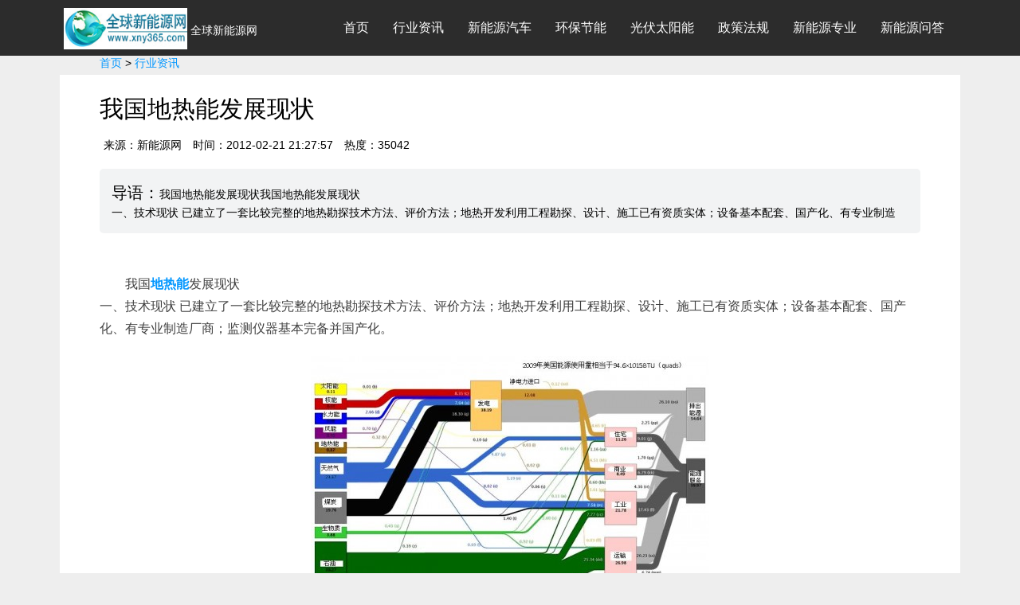

--- FILE ---
content_type: text/html
request_url: https://www.xny365.com/news/article-2454.html
body_size: 6749
content:
<!doctype html>
<html lang="zh-CN">
<meta charset="utf-8">
<head>
<title>我国地热能发展现状-全球新能源网</title>
<meta name="keywords" content="地热能,发展现状,技术,地热能">
<meta name="description" content="我国地热能发展现状我国地热能发展现状<br />
一、技术现状 已建立了一套比较完整的地热勘探技术方法、评价方法；地热开发利用工程勘探、设计、施工已有资质实体；设备基本配套、国产化、有专业制造">
<meta http-equiv="X-UA-Compatible" content="IE=edge">
<meta name="viewport" content="width=device-width, initial-scale=1.0, maximum-scale=1.0" />
<meta name="theme-color" content="#0096FF">
<meta name="applicable-device" content="pc,mobile">
<link rel="canonical" href="https://www.xny365.com/news/article-2454.html"/>
<link rel="shortcut icon" href="https://cdn.xny365.com/favicon.ico" />
<link rel="bookmark" href="https://cdn.xny365.com/favicon.ico" type="image/x-icon" 　/>
<link rel="stylesheet" media="all" href="https://cdn.xny365.com/xny365skin/application.css" />
<link rel="stylesheet" media="screen" href="https://cdn.xny365.com/xny365skin/datatables.min.css" />
<link rel="stylesheet" media="screen" href="https://cdn.xny365.com/xny365skin/dataTables.fontAwesome.css" />
</head>
<body class="articles  articles_show">
  <nav class="navbar navbar-default navbar-fixed-top" role="navigation" data-fetch-notifications-switch=on>
    <div class="container">
      <div class="navbar-header">
        <button type="button" class="navbar-toggle" id="nav-button">
          <span class='sr-only'>切换导航</span>
          <span class="icon-bar"></span>
          <span class="icon-bar"></span>
          <span class="icon-bar"></span>
        </button>
        <a class='navbar-brand' href='/'>
          <img alt="全球新能源网" class="img-logo" style="width: 155px" src="https://cdn.xny365.com/logo.jpg" />
            <p>全球新能源网</p>
        </a>
      </div>
      <div class="collapse navbar-collapse">
         <ul class="nav navbar-nav">
          <li class="nav-bar"><a href="/" title="全球新能源网">首页</a></li>
          <li class="nav-bar"><a href="/news/">行业资讯</a></li>
          <li class="nav-bar"><a href="/green-car/">新能源汽车</a></li>
          <li class="nav-bar"><a href="/huanbao/">环保节能</a></li>
		  <li class="nav-bar"><a href="/taiyangneng/">光伏太阳能</a></li>
		  <li class="nav-bar"><a href="/zhengcefagui/">政策法规</a></li>
          <li class="nav-bar"><a href="/speciality/">新能源专业</a></li>
          <li class="nav-bar"><a href="/zhuanjia/">新能源问答</a></li>
        </ul>
      </div>
      <div class="input-style" id="input-style">  </div>
      <div class='modal'></div>
      <div class="dropdown-nav" id="dropdown-nav">
        <div class="clearfix"><i class="fa fa-times" aria-hidden="true" id="close-item"></i></div>
        <ul class="activitys" id="activitys">
          <li class=><a href="/" title="全球新能源网"><i class='fa fa-home' aria-hidden='true'></i><span>首页</span></a></li>
          <li class=active-nav><a href="/news/"><i class='fa fa-rss' aria-hidden='true'></i><span>行业资讯</span></a></li>
          <li class=active-nav><a href="/green-car/"><i class='fa fa-rss' aria-hidden='true'></i><span>新能源汽车</span></a></li>
		  <li class=active-nav><a href="/huanbao/"><i class='fa fa-rss' aria-hidden='true'></i><span>环保节能</span></a></li>
		  <li class=active-nav><a href="/taiyangneng/"><i class='fa fa-rss' aria-hidden='true'></i><span>光伏太阳能</span></a></li>
		  <li class=active-nav><a href="/zhengcefagui/"><i class='fa fa-rss' aria-hidden='true'></i><span>政策法规</span></a></li>
          <li class=active-nav><a href="/zhuanjia/"><i class='fa fa-rss' aria-hidden='true'></i><span>专家说</span></a></li>
          <li class=active-nav><a href="/speciality/"><i class='fa fa-rss' aria-hidden='true'></i><span>新能源专业</span></a></li>
          </ul>
      </div>
    </div>
  </nav>
<div class='content'>
<div class='container container-wrap'>
<div class='row'>
<div>
<br>
<p><div style="padding:5px 50px;"><a href="https://www.xny365.com/">首页</a>&nbsp;>&nbsp;<a href="https://www.xny365.com/news/">行业资讯</a></div></p>
<!--文章主体开始-->
<div class='content-wrap article-card'>
<div class='top-img-wrap'>
<div class='img-content'>
<H1><p>我国地热能发展现状</p></H1>
<div class='clearfix img-title'>
<span class='left'>
  <div style='display:inline-block;padding-left:5px;'>来源：新能源网</div>
<div style='display:inline-block;padding-left:10px;'>时间：2012-02-21 21:27:57</div>
<div style='display:inline-block;padding-left:10px;'>热度：<script src=https://www.xny365.com/e/public/ViewClick/?classid=8&id=2454></script></div>
</span>
</div>
</div>
</div>

<div class='article-abstract'>
<p class='text'>我国地热能发展现状我国地热能发展现状<br />
一、技术现状 已建立了一套比较完整的地热勘探技术方法、评价方法；地热开发利用工程勘探、设计、施工已有资质实体；设备基本配套、国产化、有专业制造</p>
</div>

<div class='articles'>
  <div class='cont medium-editor-content'><p>我国<a href="http://www.xny365.com/news/list/12/" target="_blank"><strong class="keylink">地热能</strong></a>发展现状<br />
一、技术现状 已建立了一套比较完整的地热勘探技术方法、评价方法；地热开发利用工程勘探、设计、施工已有资质实体；设备基本配套、国产化、有专业制造厂商；监测仪器基本完备并国产化。</p>
<p style="text-align: center"><img alt="地热能发展现状" width="500" height="331" src="http://www.xny365.com/file/upload/201202/21/21-28-10-46-1.jpg" /><br />
<span style="font-family: 黑体"><span style="font-size: 18px"><strong>地热能发展现状</strong></span></span></p>
<p>二、产业化现状 概括全国地热开发利用规模、技术、经济分析研究，可以认为： <br />
1．地热发电产业已具有一定基础。国内可以独立建造3O兆瓦以上规模的地热电站，单机可以达到10兆瓦。电站可以进行商业运行。 <br />
2．地热供热产业。全国已实现8OO万平方米，在天津地区单个地热供暖小区面积已达8O～1OO万平方米。开发利用和科学技术水平，经济、社会和环境效益在示范点、示范区可以达到国际90年代水平，但总体上与国际上先进水平相比尚有一定差距，目前正在由粗放转入集约。 <br />
3．地热钻井产业。目前已具备施工5000米深度的地热钻探工程条件和水平，在华北地区，从事地热钻探的3200米型钻机就有15台套，形成全国最大的地热钻探群体，具备了大规模开发地热能力，并开始朝着专业化、规范化方向发展。 <br />
4．地热监测体系、生产与回灌体系正逐步完善和建立，但当前正处在试验研究阶段，尚没有形成工业化运行。 <br />
5．地热法规和标准尚需健全和完善，特别是地下、地面工程设施、施工，需尽快完善和建立技术规程和技术标准。培育专业化施工（从地下到地上）企业，建立企业标准和行业标准。</p>
<p style="text-align: center"><img alt="地热能发展现状" width="400" height="280" src="http://www.xny365.com/file/upload/201202/21/21-28-52-52-1.gif" /></p>
<p>三、市场需求现状 随着我国市场经济的快速、稳定发展，特别是城市化程度加强和人民生活质量提高，地热市场的需求相当强劲，如在中国北方高纬度寒冷的大庆地区，亟需大规模开发地热，以解决城镇供热为主的开发利用问题，干旱的西北高原和城市地区也急需开发热矿水以开拓市场、发展第三产业以及提高人民生活水平，改善生产、生活条件。紧密与当地地缘经济发展相结合，每年以1O％的速度适度发展地热温室种植、养殖。热矿水医疗保健和旅游产业的发展有重要现实意义。<br />
<br />
市场预测情况为： 1．近中期（2OO1～2OO5年）：地热发电，15～25兆瓦，累计4O ～5O兆瓦；地热采暖，700～8OO万平方米，累计1400～1500万平方米； 2．远期（2OO6～2O1O年）：地热发电，25～5O兆瓦，累积65～ 1OO兆瓦；地热采暖，8OO～1000万平方米，累积2200～2500万平方米。</p></div>
  <div class='article-tags'>热门标签：<a href="https://www.xny365.com/zt-%E5%9C%B0%E7%83%AD%E8%83%BD.html" target="_blank">地热能</a>&nbsp;<a href="https://www.xny365.com/zt-%E5%8F%91%E5%B1%95%E7%8E%B0%E7%8A%B6.html" target="_blank">发展现状</a>&nbsp;<a href="https://www.xny365.com/zt-%E6%8A%80%E6%9C%AF.html" target="_blank">技术</a>&nbsp;<a href="https://www.xny365.com/zt-%E5%9C%B0%E7%83%AD%E8%83%BD.html" target="_blank">地热能</a></div>
</div>
<div class='dash-line'></div>
<div class='article-footer'>
<p class="copyright-declaration">免责声明：此资讯系转载自互联网其它网站，全球新能源网登载此文出于传递更多信息之目的，并不代表本网赞同其观点和对其真实性负责，文章内容仅供参考。如涉及作品内容、版权等问题，请在30工作日内与本网联系，我们将在第一时间处理！<br></p>
</div>

<div class='prev-and-next'>
<div class='col-lg-6 col-md-6 col-sm-6 col-xs-12 prev-article-link'>
<div class='items-wrap'><p>上一篇：<a href='https://www.xny365.com/news/article-2453.html'>双流地热发电</a></p></div>
</div>
<div class='col-lg-6 col-md-6 col-sm-6 col-xs-12 next-article-link'>
<div class='items-wrap'><p>下一篇：<a href='https://www.xny365.com/news/article-2455.html'>全球地热资源的分布</a></p></div>
</div>
</div>
</div>
<!--文章主体结束-->

<!--图文模块开始-->
<div class='more-items article-card'>
<div class='articles row'>
<div class='col-lg-4 col-md-4 col-sm-4 col-xs-12 more-box'>
<div class='card row related-article'>
<div class='col-lg-12 col-md-12 col-sm-12 col-xs-6'>
<div class='items-img-wrap'>
<a href="https://www.xny365.com/news/article-261193.html"><img src='/d/file/20240821/ac236fd321155e5214de97cdbbc49304.jpg' alt="国务院关于印发《2024—2025年节能降碳行动方案》的通知">
</a></div>
</div>
<div class='col-lg-12 col-md-12 col-sm-12 col-xs-6 article-text-info'>
<a href="https://www.xny365.com/news/article-261193.html" title="国务院关于印发《2024—2025年节能降碳行动方案》的通知"><p class='relate-article-title'>国务院关于印发《2024—2025年节能降碳行动方案》的通知</p>
</a><div class='article-author-and-time visible-xs-block'>
<div class='author-name'></div>|
<div class='published-at'>2024-08-21</div>
</div>
</div>
</div>
</div><div class='col-lg-4 col-md-4 col-sm-4 col-xs-12 more-box'>
<div class='card row related-article'>
<div class='col-lg-12 col-md-12 col-sm-12 col-xs-6'>
<div class='items-img-wrap'>
<a href="https://www.xny365.com/news/article-261192.html"><img src='/d/file/20240821/ffcdaa28d9c6e223d35c862578c46766.png' alt="国务院办公厅关于印发《加快构建碳排放双控制度体系工作方案》的通知">
</a></div>
</div>
<div class='col-lg-12 col-md-12 col-sm-12 col-xs-6 article-text-info'>
<a href="https://www.xny365.com/news/article-261192.html" title="国务院办公厅关于印发《加快构建碳排放双控制度体系工作方案》的通知"><p class='relate-article-title'>国务院办公厅关于印发《加快构建碳排放双控制度体系工作方案》的通知</p>
</a><div class='article-author-and-time visible-xs-block'>
<div class='author-name'></div>|
<div class='published-at'>2024-08-21</div>
</div>
</div>
</div>
</div><div class='col-lg-4 col-md-4 col-sm-4 col-xs-12 more-box'>
<div class='card row related-article'>
<div class='col-lg-12 col-md-12 col-sm-12 col-xs-6'>
<div class='items-img-wrap'>
<a href="https://www.xny365.com/news/article-261191.html"><img src='/d/file/20240821/cd649d6ffce96041b5c4536afb6285e5.jpg' alt="国家能源局关于做好新能源消纳工作 保障新能源高质量发展的通知">
</a></div>
</div>
<div class='col-lg-12 col-md-12 col-sm-12 col-xs-6 article-text-info'>
<a href="https://www.xny365.com/news/article-261191.html" title="国家能源局关于做好新能源消纳工作 保障新能源高质量发展的通知"><p class='relate-article-title'>国家能源局关于做好新能源消纳工作 保障新能源高质量发展的通知</p>
</a><div class='article-author-and-time visible-xs-block'>
<div class='author-name'></div>|
<div class='published-at'>2024-08-21</div>
</div>
</div>
</div>
</div></div>
</div>
<!--图文模块结束-->

<div class='comment-box article-card' id='hot-bottom'>
<div class='news-title'>
<ol>

<li>
  <a target="_blank" href="https://www.xny365.com/news/article-2435.html" title="美国看好地热能产业发展前景"><div class='h5'>美国看好地热能产业发展前景</div></a>
  <div class='h5' style="float:right;">2012-02-13</div>
</li>

<li>
  <a target="_blank" href="https://www.xny365.com/news/article-2434.html" title="地热能的利用方式"><div class='h5'>地热能的利用方式</div></a>
  <div class='h5' style="float:right;">2012-02-13</div>
</li>

<li>
  <a target="_blank" href="https://www.xny365.com/news/article-2402.html" title="太阳能光伏技术急市场浅析"><div class='h5'>太阳能光伏技术急市场浅析</div></a>
  <div class='h5' style="float:right;">2012-02-08</div>
</li>

<li>
  <a target="_blank" href="https://www.xny365.com/news/article-2385.html" title="我国浅层地热能发展潜力空间巨大"><div class='h5'>我国浅层地热能发展潜力空间巨大</div></a>
  <div class='h5' style="float:right;">2012-02-07</div>
</li>

<li>
  <a target="_blank" href="https://www.xny365.com/news/article-2376.html" title="太阳能热水器聚焦技术竞争"><div class='h5'>太阳能热水器聚焦技术竞争</div></a>
  <div class='h5' style="float:right;">2012-02-07</div>
</li>

<li>
  <a target="_blank" href="https://www.xny365.com/news/article-2375.html" title="四项国家标准将为电动汽车提供技术和标准支撑"><div class='h5'>四项国家标准将为电动汽车提供技术和标准支撑</div></a>
  <div class='h5' style="float:right;">2012-02-07</div>
</li>

<li>
  <a target="_blank" href="https://www.xny365.com/news/article-2331.html" title="目前我国新能源汽车最大问题就是技术路线图之争"><div class='h5'>目前我国新能源汽车最大问题就是技术路线图之争</div></a>
  <div class='h5' style="float:right;">2012-01-31</div>
</li>

<li>
  <a target="_blank" href="https://www.xny365.com/news/article-2326.html" title="欧盟加快新能源技术研发创新步伐"><div class='h5'>欧盟加快新能源技术研发创新步伐</div></a>
  <div class='h5' style="float:right;">2012-01-30</div>
</li>

<li>
  <a target="_blank" href="https://www.xny365.com/news/article-2276.html" title="新能源汽车纯电动是未来的技术发展方向"><div class='h5'>新能源汽车纯电动是未来的技术发展方向</div></a>
  <div class='h5' style="float:right;">2012-01-06</div>
</li>

<li>
  <a target="_blank" href="https://www.xny365.com/news/article-2262.html" title="准单晶硅铸锭技术经济效益明显"><div class='h5'>准单晶硅铸锭技术经济效益明显</div></a>
  <div class='h5' style="float:right;">2012-01-04</div>
</li>

<li>
  <a target="_blank" href="https://www.xny365.com/news/article-2206.html" title="宇通新能源汽车技术的市场化探索"><div class='h5'>宇通新能源汽车技术的市场化探索</div></a>
  <div class='h5' style="float:right;">2011-12-26</div>
</li>

<li>
  <a target="_blank" href="https://www.xny365.com/news/article-2202.html" title="十二五新能源汽车将侧重于基础的核心关键技术"><div class='h5'>十二五新能源汽车将侧重于基础的核心关键技术</div></a>
  <div class='h5' style="float:right;">2011-12-26</div>
</li>

<li>
  <a target="_blank" href="https://www.xny365.com/news/article-2197.html" title="我国电动汽车重要技术标准不统一"><div class='h5'>我国电动汽车重要技术标准不统一</div></a>
  <div class='h5' style="float:right;">2011-12-22</div>
</li>

<li>
  <a target="_blank" href="https://www.xny365.com/news/article-2192.html" title="风电制造技术发展的12大特点"><div class='h5'>风电制造技术发展的12大特点</div></a>
  <div class='h5' style="float:right;">2011-12-21</div>
</li>

<li>
  <a target="_blank" href="https://www.xny365.com/news/article-2190.html" title="燃料乙醇生产技术及前景"><div class='h5'>燃料乙醇生产技术及前景</div></a>
  <div class='h5' style="float:right;">2011-12-21</div>
</li>
</ol>
</div>
</div>


<div class='recommended-articles'></div>
<div class='comment-box article-card'>
<div class='comments'>
<div class='hot-reply'>
<div class='reply-input'>
<form class="search-form" action="http://www.xny365.com/"search-form">
<input id="search-box" type="text" name="q" maxlength="100" autocomplete="off">
<input type="submit" value="站内搜索">
</form>
</div>
</div>
<div class='comment-list'></div>
</div>
</div>

</div>
</div>
</div>
</div>

<script src=https://www.xny365.com/e/public/ViewClick?classid=8&id=2454&addclick=1></script>

   <footer class="footer">
      <div class="container">
        <div class="row">
          <div class="col-md-8 col-sm-8">
            <div class="col-md-4 col-sm-4">
              <p class="title_footer">全球新能源网</p>
              <ul>
                <li><a href="https://www.xny365.com/company/" target="_blank">企业黄页</a></li>
                <li><a href="https://www.xny365.com/baike/" target="_blank">产品百科</a></li>
                <li><a href="https://www.xny365.com/dianbao/" target="_blank">新能源电报</a></li>
              </ul>
            </div>
            <div class="col-md-4 col-sm-4">
              <p class="title_footer">关于我们</p>
              <ul>                  
                <li><a href="https://www.xny365.com/about/about.html" target="_blank" rel="external nofollow">关于我们</a></li>
                  <li><a href="https://www.xny365.com/about/contact.html" target="_blank" rel="external nofollow">联系我们</a></li>
                  <li><a href="https://www.xny365.com/about/agreement.html" target="_blank" rel="external nofollow">用户协议</a></li>
              </ul>
            </div>
          <div class="col-md-4 col-sm-4">
              <p class="title_footer">站点联盟</p>
              <ul class="list-inline media-platforms">
                <li><a href="https://www.xny365.com/"><span>全球新能源网</span></a></li>
                <li><a href="https://www.xny365.com/green-car/" target="_blank"><span>新能源汽车网</span></a></li>
                <li><a href="https://intelligence.xny365.com/" target="_blank"><span>全球智能网</span></a></li>
                <li><a href="https://libattery.xny365.com/" target="_blank"><span>全球锂电网</span></a></li>
                <li><a href="https://hbsb.xny365.com/" target="_blank"><span>环保设备网</span></a></li>  
                <li><a href="https://www.xny365.com/zt-光伏.html" target="_blank"><span>光伏太阳能网</span></a></li>                  
              </ul>
            </div>


          </div>
          <div class="col-md-3 col-sm-3">
            <div class="row">
              <div class="talk-with-us">
                <div class="intro">联系我们</div>
                <div class="wechat">                     
                      <a target="_blank" href="https://wpa.qq.com/msgrd?v=3&uin=2583510095&site=qq&menu=yes"><img  src="https://cdn.xny365.com/xny365skin/qq.png" alt="您现在可以马上联系我！"></a>                   
                </div>
                <div class="send-email">
                  <a href="mailto:admin@xny365.com" target="_blank">
                    <i class="icon iconfont icon-marketing-email"></i>
                  </a>
                </div>
              </div>
            </div>
          </div>
        </div>
          <div class="text-center website-copyright">
          <p>热门内容</p>	
<p>
<a href="https://www.xny365.com/zt-太阳能.html"><span>太阳能</span></a>&nbsp;&nbsp;&nbsp;&nbsp;
<a href="https://www.xny365.com/zt-生物质能.html"><span>生物质能</span></a>&nbsp;&nbsp;&nbsp;&nbsp;
<a href="https://www.xny365.com/zt-风能发电.html"><span>风能发电</span></a>&nbsp;&nbsp;&nbsp;&nbsp;
<a href="https://www.xny365.com/zt-地热能.html"><span>地热能</span></a>&nbsp;&nbsp;&nbsp;&nbsp;
<a href="https://www.xny365.com/zt-氢能.html"><span>氢能</span></a>&nbsp;&nbsp;&nbsp;&nbsp;
<a href="https://www.xny365.com/zt-风能.html"><span>风能</span></a>&nbsp;&nbsp;&nbsp;&nbsp;
<a href="https://www.xny365.com/zt-核能.html"><span>核能</span></a>&nbsp;&nbsp;&nbsp;&nbsp;
<a href="https://www.xny365.com/zt-锂电池.html"><span>锂电池</span></a>&nbsp;&nbsp;&nbsp;&nbsp;
<a href="https://www.xny365.com/zt-纯电动汽车.html"><span>纯电动汽车</span></a>&nbsp;&nbsp;&nbsp;&nbsp;
<a href="https://www.xny365.com/zt-混合动力汽车.html"><span>混合动力汽车</span></a>&nbsp;&nbsp;&nbsp;&nbsp;
<a href="https://www.xny365.com/zt-燃料电池汽车.html"><span>燃料电池汽车</span></a>&nbsp;&nbsp;&nbsp;&nbsp;
<a href="https://www.xny365.com/zt-电动汽车.html"><span>电动汽车</span></a>&nbsp;&nbsp;&nbsp;&nbsp;
<a href="https://www.xny365.com/zt-风力发电.html"><span>风力发电</span></a>&nbsp;&nbsp;&nbsp;&nbsp;
<a href="https://www.xny365.com/zt-太阳能发电.html"><span>太阳能发电</span></a>&nbsp;&nbsp;&nbsp;&nbsp;
<a href="https://www.xny365.com/zt-节能减排.html"><span>节能减排</span></a>&nbsp;&nbsp;&nbsp;&nbsp;
</p>
<p>
<a href="https://www.xny365.com/zt-水处理设备.html"><span>水处理设备</span></a>&nbsp;&nbsp;&nbsp;&nbsp;
<a href="https://www.xny365.com/zt-清洁能源.html"><span>清洁能源</span></a>&nbsp;&nbsp;&nbsp;&nbsp;
<a href="https://www.xny365.com/zt-可再生能源.html"><span>可再生能源</span></a>&nbsp;&nbsp;&nbsp;&nbsp;
<a href="https://www.xny365.com/zt-储能技术.html"><span>储能技术</span></a>&nbsp;&nbsp;&nbsp;&nbsp;
<a href="https://www.xny365.com/zt-政策法规.html"><span>政策法规</span></a>&nbsp;&nbsp;&nbsp;&nbsp;
<a href="https://www.xny365.com/zt-水力发电.html"><span>水力发电</span></a>&nbsp;&nbsp;&nbsp;&nbsp;
<a href="https://www.xny365.com/zt-地热能.html"><span>地热能</span></a>&nbsp;&nbsp;&nbsp;&nbsp;
<a href="https://www.xny365.com/zt-碳中和.html"><span>碳中和</span></a>&nbsp;&nbsp;&nbsp;&nbsp;
<a href="https://www.xny365.com/zt-新能源电池.html"><span>新能源电池</span></a>&nbsp;&nbsp;&nbsp;&nbsp;
<a href="https://www.xny365.com/zt-太阳能光伏.html"><span>太阳能光伏</span></a>&nbsp;&nbsp;&nbsp;&nbsp;
<a href="https://www.xny365.com/zt-液流电池.html"><span>液流电池</span></a>&nbsp;&nbsp;&nbsp;&nbsp;
<a href="https://www.xny365.com/zt-新材料.html"><span>新材料</span></a>&nbsp;&nbsp;&nbsp;&nbsp;
</p>

          </div>
        <div class="row">
          <div class="col-lg-12 col-md-12 col-sm-12">
            <div class="legal"></div>
            <p class="text-center website-copyright">Copyright @2024 全球新能源资讯信息网</p>
          </div>
        </div>
      </div>
    </footer>
<script src="https://cdn.xny365.com/xny365skin/application-1e1c965aace9db2a6d0ce018ad60d9b5.js"></script>
<script>
var _hmt = _hmt || [];
(function() {
  var hm = document.createElement("script");
  hm.src = "https://hm.baidu.com/hm.js?3cca326334d8fcb60c8a3287f72fc768";
  var s = document.getElementsByTagName("script")[0]; 
  s.parentNode.insertBefore(hm, s);
})();
</script>
</body>
</html>

--- FILE ---
content_type: text/html; charset=utf-8
request_url: https://www.xny365.com/e/public/ViewClick/?classid=8&id=2454
body_size: -39
content:
document.write('35042');

--- FILE ---
content_type: text/html; charset=utf-8
request_url: https://www.xny365.com/e/public/ViewClick?classid=8&id=2454&addclick=1
body_size: -39
content:
document.write('35042');

--- FILE ---
content_type: text/css
request_url: https://cdn.xny365.com/xny365skin/application.css
body_size: 153713
content:
@charset "UTF-8";                /*!
* jQuery UI CSS Framework 1.11.4
* http://jqueryui.com
*
* Copyright jQuery Foundation and other contributors
* Released under the MIT license.
* http://jquery.org/license
*
* http://api.jqueryui.com/category/theming/
*
* To view and modify this theme, visit http://jqueryui.com/themeroller/
*/.ui-widget{font-family:Verdana,Arial,sans-serif;font-size:1.1em}.ui-widget .ui-widget{font-size:1em}.ui-widget input,.ui-widget select,.ui-widget textarea,.ui-widget button{font-family:Verdana,Arial,sans-serif;font-size:1em}.ui-widget-content{border:1px solid #aaa;background:#fff url(//cdn.shenzhenware.com/assets/jquery-ui/ui-bg_flat_75_ffffff_40x100-fa880d12d6a6e38cad516ef0c7332776.png) 50% 50% repeat-x;color:#222}.ui-widget-content a{color:#222}.ui-widget-header{border:1px solid #aaa;background:#ccc url(//cdn.shenzhenware.com/assets/jquery-ui/ui-bg_highlight-soft_75_cccccc_1x100-33dc2949a82d4ce21e1895214c601ebe.png) 50% 50% repeat-x;color:#222;font-weight:bold}.ui-widget-header a{color:#222}.ui-state-default,.ui-widget-content .ui-state-default,.ui-widget-header .ui-state-default{border:1px solid #d3d3d3;background:#e6e6e6 url(//cdn.shenzhenware.com/assets/jquery-ui/ui-bg_glass_75_e6e6e6_1x400-f5e20fba33c0f275d7d3e24690c4424e.png) 50% 50% repeat-x;font-weight:normal;color:#555}.ui-state-default a,.ui-state-default a:link,.ui-state-default a:visited{color:#555;text-decoration:none}.ui-state-hover,.ui-widget-content .ui-state-hover,.ui-widget-header .ui-state-hover,.ui-state-focus,.ui-widget-content .ui-state-focus,.ui-widget-header .ui-state-focus{border:1px solid #999;background:#dadada url(//cdn.shenzhenware.com/assets/jquery-ui/ui-bg_glass_75_dadada_1x400-4cd5848ebaad091484babffecfbd6385.png) 50% 50% repeat-x;font-weight:normal;color:#212121}.ui-state-hover a,.ui-state-hover a:hover,.ui-state-hover a:link,.ui-state-hover a:visited,.ui-state-focus a,.ui-state-focus a:hover,.ui-state-focus a:link,.ui-state-focus a:visited{color:#212121;text-decoration:none}.ui-state-active,.ui-widget-content .ui-state-active,.ui-widget-header .ui-state-active{border:1px solid #aaa;background:#fff url(//cdn.shenzhenware.com/assets/jquery-ui/ui-bg_glass_65_ffffff_1x400-2d980efc8891a08535d06139bc0f7677.png) 50% 50% repeat-x;font-weight:normal;color:#212121}.ui-state-active a,.ui-state-active a:link,.ui-state-active a:visited{color:#212121;text-decoration:none}.ui-state-highlight,.ui-widget-content .ui-state-highlight,.ui-widget-header .ui-state-highlight{border:1px solid #fcefa1;background:#fbf9ee url(//cdn.shenzhenware.com/assets/jquery-ui/ui-bg_glass_55_fbf9ee_1x400-fb9e21ef2cc96dc10f3a506c3feba9e4.png) 50% 50% repeat-x;color:#363636}.ui-state-highlight a,.ui-widget-content .ui-state-highlight a,.ui-widget-header .ui-state-highlight a{color:#363636}.ui-state-error,.ui-widget-content .ui-state-error,.ui-widget-header .ui-state-error{border:1px solid #cd0a0a;background:#fef1ec url(//cdn.shenzhenware.com/assets/jquery-ui/ui-bg_glass_95_fef1ec_1x400-c89e7c40a5359fa8075130810142cef8.png) 50% 50% repeat-x;color:#cd0a0a}.ui-state-error a,.ui-widget-content .ui-state-error a,.ui-widget-header .ui-state-error a{color:#cd0a0a}.ui-state-error-text,.ui-widget-content .ui-state-error-text,.ui-widget-header .ui-state-error-text{color:#cd0a0a}.ui-priority-primary,.ui-widget-content .ui-priority-primary,.ui-widget-header .ui-priority-primary{font-weight:bold}.ui-priority-secondary,.ui-widget-content .ui-priority-secondary,.ui-widget-header .ui-priority-secondary{opacity:.7;filter:Alpha(Opacity=70);font-weight:normal}.ui-state-disabled,.ui-widget-content .ui-state-disabled,.ui-widget-header .ui-state-disabled{opacity:.35;filter:Alpha(Opacity=35);background-image:none}.ui-state-disabled .ui-icon{filter:Alpha(Opacity=35)}.ui-icon{width:16px;height:16px}.ui-icon,.ui-widget-content .ui-icon{background-image:url(//cdn.shenzhenware.com/assets/jquery-ui/ui-icons_222222_256x240-04e3da47f920efb9963c68214fd12de1.png)}.ui-widget-header .ui-icon{background-image:url(//cdn.shenzhenware.com/assets/jquery-ui/ui-icons_222222_256x240-04e3da47f920efb9963c68214fd12de1.png)}.ui-state-default .ui-icon{background-image:url(//cdn.shenzhenware.com/assets/jquery-ui/ui-icons_888888_256x240-7843ec8660fb59d86c91a3083c335ce2.png)}.ui-state-hover .ui-icon,.ui-state-focus .ui-icon{background-image:url(//cdn.shenzhenware.com/assets/jquery-ui/ui-icons_454545_256x240-93e40e731604978ded221afdacbae6a0.png)}.ui-state-active .ui-icon{background-image:url(//cdn.shenzhenware.com/assets/jquery-ui/ui-icons_454545_256x240-93e40e731604978ded221afdacbae6a0.png)}.ui-state-highlight .ui-icon{background-image:url(//cdn.shenzhenware.com/assets/jquery-ui/ui-icons_2e83ff_256x240-fd88d6fcddbd8409a507631621508a7c.png)}.ui-state-error .ui-icon,.ui-state-error-text .ui-icon{background-image:url(//cdn.shenzhenware.com/assets/jquery-ui/ui-icons_cd0a0a_256x240-6a831228f7331f721d61bd95b4c61794.png)}.ui-icon-blank{background-position:16px 16px}.ui-icon-carat-1-n{background-position:0 0}.ui-icon-carat-1-ne{background-position:-16px 0}.ui-icon-carat-1-e{background-position:-32px 0}.ui-icon-carat-1-se{background-position:-48px 0}.ui-icon-carat-1-s{background-position:-64px 0}.ui-icon-carat-1-sw{background-position:-80px 0}.ui-icon-carat-1-w{background-position:-96px 0}.ui-icon-carat-1-nw{background-position:-112px 0}.ui-icon-carat-2-n-s{background-position:-128px 0}.ui-icon-carat-2-e-w{background-position:-144px 0}.ui-icon-triangle-1-n{background-position:0 -16px}.ui-icon-triangle-1-ne{background-position:-16px -16px}.ui-icon-triangle-1-e{background-position:-32px -16px}.ui-icon-triangle-1-se{background-position:-48px -16px}.ui-icon-triangle-1-s{background-position:-64px -16px}.ui-icon-triangle-1-sw{background-position:-80px -16px}.ui-icon-triangle-1-w{background-position:-96px -16px}.ui-icon-triangle-1-nw{background-position:-112px -16px}.ui-icon-triangle-2-n-s{background-position:-128px -16px}.ui-icon-triangle-2-e-w{background-position:-144px -16px}.ui-icon-arrow-1-n{background-position:0 -32px}.ui-icon-arrow-1-ne{background-position:-16px -32px}.ui-icon-arrow-1-e{background-position:-32px -32px}.ui-icon-arrow-1-se{background-position:-48px -32px}.ui-icon-arrow-1-s{background-position:-64px -32px}.ui-icon-arrow-1-sw{background-position:-80px -32px}.ui-icon-arrow-1-w{background-position:-96px -32px}.ui-icon-arrow-1-nw{background-position:-112px -32px}.ui-icon-arrow-2-n-s{background-position:-128px -32px}.ui-icon-arrow-2-ne-sw{background-position:-144px -32px}.ui-icon-arrow-2-e-w{background-position:-160px -32px}.ui-icon-arrow-2-se-nw{background-position:-176px -32px}.ui-icon-arrowstop-1-n{background-position:-192px -32px}.ui-icon-arrowstop-1-e{background-position:-208px -32px}.ui-icon-arrowstop-1-s{background-position:-224px -32px}.ui-icon-arrowstop-1-w{background-position:-240px -32px}.ui-icon-arrowthick-1-n{background-position:0 -48px}.ui-icon-arrowthick-1-ne{background-position:-16px -48px}.ui-icon-arrowthick-1-e{background-position:-32px -48px}.ui-icon-arrowthick-1-se{background-position:-48px -48px}.ui-icon-arrowthick-1-s{background-position:-64px -48px}.ui-icon-arrowthick-1-sw{background-position:-80px -48px}.ui-icon-arrowthick-1-w{background-position:-96px -48px}.ui-icon-arrowthick-1-nw{background-position:-112px -48px}.ui-icon-arrowthick-2-n-s{background-position:-128px -48px}.ui-icon-arrowthick-2-ne-sw{background-position:-144px -48px}.ui-icon-arrowthick-2-e-w{background-position:-160px -48px}.ui-icon-arrowthick-2-se-nw{background-position:-176px -48px}.ui-icon-arrowthickstop-1-n{background-position:-192px -48px}.ui-icon-arrowthickstop-1-e{background-position:-208px -48px}.ui-icon-arrowthickstop-1-s{background-position:-224px -48px}.ui-icon-arrowthickstop-1-w{background-position:-240px -48px}.ui-icon-arrowreturnthick-1-w{background-position:0 -64px}.ui-icon-arrowreturnthick-1-n{background-position:-16px -64px}.ui-icon-arrowreturnthick-1-e{background-position:-32px -64px}.ui-icon-arrowreturnthick-1-s{background-position:-48px -64px}.ui-icon-arrowreturn-1-w{background-position:-64px -64px}.ui-icon-arrowreturn-1-n{background-position:-80px -64px}.ui-icon-arrowreturn-1-e{background-position:-96px -64px}.ui-icon-arrowreturn-1-s{background-position:-112px -64px}.ui-icon-arrowrefresh-1-w{background-position:-128px -64px}.ui-icon-arrowrefresh-1-n{background-position:-144px -64px}.ui-icon-arrowrefresh-1-e{background-position:-160px -64px}.ui-icon-arrowrefresh-1-s{background-position:-176px -64px}.ui-icon-arrow-4{background-position:0 -80px}.ui-icon-arrow-4-diag{background-position:-16px -80px}.ui-icon-extlink{background-position:-32px -80px}.ui-icon-newwin{background-position:-48px -80px}.ui-icon-refresh{background-position:-64px -80px}.ui-icon-shuffle{background-position:-80px -80px}.ui-icon-transfer-e-w{background-position:-96px -80px}.ui-icon-transferthick-e-w{background-position:-112px -80px}.ui-icon-folder-collapsed{background-position:0 -96px}.ui-icon-folder-open{background-position:-16px -96px}.ui-icon-document{background-position:-32px -96px}.ui-icon-document-b{background-position:-48px -96px}.ui-icon-note{background-position:-64px -96px}.ui-icon-mail-closed{background-position:-80px -96px}.ui-icon-mail-open{background-position:-96px -96px}.ui-icon-suitcase{background-position:-112px -96px}.ui-icon-comment{background-position:-128px -96px}.ui-icon-person{background-position:-144px -96px}.ui-icon-print{background-position:-160px -96px}.ui-icon-trash{background-position:-176px -96px}.ui-icon-locked{background-position:-192px -96px}.ui-icon-unlocked{background-position:-208px -96px}.ui-icon-bookmark{background-position:-224px -96px}.ui-icon-tag{background-position:-240px -96px}.ui-icon-home{background-position:0 -112px}.ui-icon-flag{background-position:-16px -112px}.ui-icon-calendar{background-position:-32px -112px}.ui-icon-cart{background-position:-48px -112px}.ui-icon-pencil{background-position:-64px -112px}.ui-icon-clock{background-position:-80px -112px}.ui-icon-disk{background-position:-96px -112px}.ui-icon-calculator{background-position:-112px -112px}.ui-icon-zoomin{background-position:-128px -112px}.ui-icon-zoomout{background-position:-144px -112px}.ui-icon-search{background-position:-160px -112px}.ui-icon-wrench{background-position:-176px -112px}.ui-icon-gear{background-position:-192px -112px}.ui-icon-heart{background-position:-208px -112px}.ui-icon-star{background-position:-224px -112px}.ui-icon-link{background-position:-240px -112px}.ui-icon-cancel{background-position:0 -128px}.ui-icon-plus{background-position:-16px -128px}.ui-icon-plusthick{background-position:-32px -128px}.ui-icon-minus{background-position:-48px -128px}.ui-icon-minusthick{background-position:-64px -128px}.ui-icon-close{background-position:-80px -128px}.ui-icon-closethick{background-position:-96px -128px}.ui-icon-key{background-position:-112px -128px}.ui-icon-lightbulb{background-position:-128px -128px}.ui-icon-scissors{background-position:-144px -128px}.ui-icon-clipboard{background-position:-160px -128px}.ui-icon-copy{background-position:-176px -128px}.ui-icon-contact{background-position:-192px -128px}.ui-icon-image{background-position:-208px -128px}.ui-icon-video{background-position:-224px -128px}.ui-icon-script{background-position:-240px -128px}.ui-icon-alert{background-position:0 -144px}.ui-icon-info{background-position:-16px -144px}.ui-icon-notice{background-position:-32px -144px}.ui-icon-help{background-position:-48px -144px}.ui-icon-check{background-position:-64px -144px}.ui-icon-bullet{background-position:-80px -144px}.ui-icon-radio-on{background-position:-96px -144px}.ui-icon-radio-off{background-position:-112px -144px}.ui-icon-pin-w{background-position:-128px -144px}.ui-icon-pin-s{background-position:-144px -144px}.ui-icon-play{background-position:0 -160px}.ui-icon-pause{background-position:-16px -160px}.ui-icon-seek-next{background-position:-32px -160px}.ui-icon-seek-prev{background-position:-48px -160px}.ui-icon-seek-end{background-position:-64px -160px}.ui-icon-seek-start{background-position:-80px -160px}.ui-icon-seek-first{background-position:-80px -160px}.ui-icon-stop{background-position:-96px -160px}.ui-icon-eject{background-position:-112px -160px}.ui-icon-volume-off{background-position:-128px -160px}.ui-icon-volume-on{background-position:-144px -160px}.ui-icon-power{background-position:0 -176px}.ui-icon-signal-diag{background-position:-16px -176px}.ui-icon-signal{background-position:-32px -176px}.ui-icon-battery-0{background-position:-48px -176px}.ui-icon-battery-1{background-position:-64px -176px}.ui-icon-battery-2{background-position:-80px -176px}.ui-icon-battery-3{background-position:-96px -176px}.ui-icon-circle-plus{background-position:0 -192px}.ui-icon-circle-minus{background-position:-16px -192px}.ui-icon-circle-close{background-position:-32px -192px}.ui-icon-circle-triangle-e{background-position:-48px -192px}.ui-icon-circle-triangle-s{background-position:-64px -192px}.ui-icon-circle-triangle-w{background-position:-80px -192px}.ui-icon-circle-triangle-n{background-position:-96px -192px}.ui-icon-circle-arrow-e{background-position:-112px -192px}.ui-icon-circle-arrow-s{background-position:-128px -192px}.ui-icon-circle-arrow-w{background-position:-144px -192px}.ui-icon-circle-arrow-n{background-position:-160px -192px}.ui-icon-circle-zoomin{background-position:-176px -192px}.ui-icon-circle-zoomout{background-position:-192px -192px}.ui-icon-circle-check{background-position:-208px -192px}.ui-icon-circlesmall-plus{background-position:0 -208px}.ui-icon-circlesmall-minus{background-position:-16px -208px}.ui-icon-circlesmall-close{background-position:-32px -208px}.ui-icon-squaresmall-plus{background-position:-48px -208px}.ui-icon-squaresmall-minus{background-position:-64px -208px}.ui-icon-squaresmall-close{background-position:-80px -208px}.ui-icon-grip-dotted-vertical{background-position:0 -224px}.ui-icon-grip-dotted-horizontal{background-position:-16px -224px}.ui-icon-grip-solid-vertical{background-position:-32px -224px}.ui-icon-grip-solid-horizontal{background-position:-48px -224px}.ui-icon-gripsmall-diagonal-se{background-position:-64px -224px}.ui-icon-grip-diagonal-se{background-position:-80px -224px}.ui-corner-all,.ui-corner-top,.ui-corner-left,.ui-corner-tl{border-top-left-radius:4px}.ui-corner-all,.ui-corner-top,.ui-corner-right,.ui-corner-tr{border-top-right-radius:4px}.ui-corner-all,.ui-corner-bottom,.ui-corner-left,.ui-corner-bl{border-bottom-left-radius:4px}.ui-corner-all,.ui-corner-bottom,.ui-corner-right,.ui-corner-br{border-bottom-right-radius:4px}.ui-widget-overlay{background:#aaa url(//cdn.shenzhenware.com/assets/jquery-ui/ui-bg_flat_0_aaaaaa_40x100-bae1607ee2c7ce405f9b91d183bd4014.png) 50% 50% repeat-x;opacity:0.3;filter:Alpha(Opacity=30)}.ui-widget-shadow{margin:-8px 0 0 -8px;padding:8px;background:#aaa url(//cdn.shenzhenware.com/assets/jquery-ui/ui-bg_flat_0_aaaaaa_40x100-bae1607ee2c7ce405f9b91d183bd4014.png) 50% 50% repeat-x;opacity:0.3;filter:Alpha(Opacity=30);border-radius:8px}/*!
 * jQuery UI CSS Framework 1.11.4
 * http://jqueryui.com
 *
 * Copyright jQuery Foundation and other contributors
 * Released under the MIT license.
 * http://jquery.org/license
 *
 * http://api.jqueryui.com/category/theming/
 */.ui-helper-hidden{display:none}.ui-helper-hidden-accessible{border:0;clip:rect(0 0 0 0);height:1px;margin:-1px;overflow:hidden;padding:0;position:absolute;width:1px}.ui-helper-reset{margin:0;padding:0;border:0;outline:0;line-height:1.3;text-decoration:none;font-size:100%;list-style:none}.ui-helper-clearfix:before,.ui-helper-clearfix:after{content:"";display:table;border-collapse:collapse}.ui-helper-clearfix:after{clear:both}.ui-helper-clearfix{min-height:0}.ui-helper-zfix{width:100%;height:100%;top:0;left:0;position:absolute;opacity:0;filter:Alpha(Opacity=0)}.ui-front{z-index:100}.ui-state-disabled{cursor:default !important}.ui-icon{display:block;text-indent:-99999px;overflow:hidden;background-repeat:no-repeat}.ui-widget-overlay{position:fixed;top:0;left:0;width:100%;height:100%}/*!
 * jQuery UI Accordion 1.11.4
 * http://jqueryui.com
 *
 * Copyright jQuery Foundation and other contributors
 * Released under the MIT license.
 * http://jquery.org/license
 *
 * http://api.jqueryui.com/accordion/#theming
 */.ui-accordion .ui-accordion-header{display:block;cursor:pointer;position:relative;margin:2px 0 0 0;padding:.5em .5em .5em .7em;min-height:0;font-size:100%}.ui-accordion .ui-accordion-icons{padding-left:2.2em}.ui-accordion .ui-accordion-icons .ui-accordion-icons{padding-left:2.2em}.ui-accordion .ui-accordion-header .ui-accordion-header-icon{position:absolute;left:.5em;top:50%;margin-top:-8px}.ui-accordion .ui-accordion-content{padding:1em 2.2em;border-top:0;overflow:auto}/*!
 * jQuery UI Menu 1.11.4
 * http://jqueryui.com
 *
 * Copyright jQuery Foundation and other contributors
 * Released under the MIT license.
 * http://jquery.org/license
 *
 * http://api.jqueryui.com/menu/#theming
 */.ui-menu{list-style:none;padding:0;margin:0;display:block;outline:none}.ui-menu .ui-menu{position:absolute}.ui-menu .ui-menu-item{position:relative;margin:0;padding:3px 1em 3px .4em;cursor:pointer;min-height:0;list-style-image:url("[data-uri]")}.ui-menu .ui-menu-divider{margin:5px 0;height:0;font-size:0;line-height:0;border-width:1px 0 0 0}.ui-menu .ui-state-focus,.ui-menu .ui-state-active{margin:-1px}.ui-menu-icons{position:relative}.ui-menu-icons .ui-menu-item{padding-left:2em}.ui-menu .ui-icon{position:absolute;top:0;bottom:0;left:.2em;margin:auto 0}.ui-menu .ui-menu-icon{left:auto;right:0}/*!
 * jQuery UI Autocomplete 1.11.4
 * http://jqueryui.com
 *
 * Copyright jQuery Foundation and other contributors
 * Released under the MIT license.
 * http://jquery.org/license
 *
 * http://api.jqueryui.com/autocomplete/#theming
 */.ui-autocomplete{position:absolute;top:0;left:0;cursor:default}/*!
 * jQuery UI Button 1.11.4
 * http://jqueryui.com
 *
 * Copyright jQuery Foundation and other contributors
 * Released under the MIT license.
 * http://jquery.org/license
 *
 * http://api.jqueryui.com/button/#theming
 */.ui-button{display:inline-block;position:relative;padding:0;line-height:normal;margin-right:.1em;cursor:pointer;vertical-align:middle;text-align:center;overflow:visible}.ui-button,.ui-button:link,.ui-button:visited,.ui-button:hover,.ui-button:active{text-decoration:none}.ui-button-icon-only{width:2.2em}button.ui-button-icon-only{width:2.4em}.ui-button-icons-only{width:3.4em}button.ui-button-icons-only{width:3.7em}.ui-button .ui-button-text{display:block;line-height:normal}.ui-button-text-only .ui-button-text{padding:.4em 1em}.ui-button-icon-only .ui-button-text,.ui-button-icons-only .ui-button-text{padding:.4em;text-indent:-9999999px}.ui-button-text-icon-primary .ui-button-text,.ui-button-text-icons .ui-button-text{padding:.4em 1em .4em 2.1em}.ui-button-text-icon-secondary .ui-button-text,.ui-button-text-icons .ui-button-text{padding:.4em 2.1em .4em 1em}.ui-button-text-icons .ui-button-text{padding-left:2.1em;padding-right:2.1em}input.ui-button{padding:.4em 1em}.ui-button-icon-only .ui-icon,.ui-button-text-icon-primary .ui-icon,.ui-button-text-icon-secondary .ui-icon,.ui-button-text-icons .ui-icon,.ui-button-icons-only .ui-icon{position:absolute;top:50%;margin-top:-8px}.ui-button-icon-only .ui-icon{left:50%;margin-left:-8px}.ui-button-text-icon-primary .ui-button-icon-primary,.ui-button-text-icons .ui-button-icon-primary,.ui-button-icons-only .ui-button-icon-primary{left:.5em}.ui-button-text-icon-secondary .ui-button-icon-secondary,.ui-button-text-icons .ui-button-icon-secondary,.ui-button-icons-only .ui-button-icon-secondary{right:.5em}.ui-buttonset{margin-right:7px}.ui-buttonset .ui-button{margin-left:0;margin-right:-.3em}input.ui-button::-moz-focus-inner,button.ui-button::-moz-focus-inner{border:0;padding:0}/*!
 * jQuery UI Datepicker 1.11.4
 * http://jqueryui.com
 *
 * Copyright jQuery Foundation and other contributors
 * Released under the MIT license.
 * http://jquery.org/license
 *
 * http://api.jqueryui.com/datepicker/#theming
 */.ui-datepicker{width:17em;padding:.2em .2em 0;display:none}.ui-datepicker .ui-datepicker-header{position:relative;padding:.2em 0}.ui-datepicker .ui-datepicker-prev,.ui-datepicker .ui-datepicker-next{position:absolute;top:2px;width:1.8em;height:1.8em}.ui-datepicker .ui-datepicker-prev-hover,.ui-datepicker .ui-datepicker-next-hover{top:1px}.ui-datepicker .ui-datepicker-prev{left:2px}.ui-datepicker .ui-datepicker-next{right:2px}.ui-datepicker .ui-datepicker-prev-hover{left:1px}.ui-datepicker .ui-datepicker-next-hover{right:1px}.ui-datepicker .ui-datepicker-prev span,.ui-datepicker .ui-datepicker-next span{display:block;position:absolute;left:50%;margin-left:-8px;top:50%;margin-top:-8px}.ui-datepicker .ui-datepicker-title{margin:0 2.3em;line-height:1.8em;text-align:center}.ui-datepicker .ui-datepicker-title select{font-size:1em;margin:1px 0}.ui-datepicker select.ui-datepicker-month,.ui-datepicker select.ui-datepicker-year{width:45%}.ui-datepicker table{width:100%;font-size:.9em;border-collapse:collapse;margin:0 0 .4em}.ui-datepicker th{padding:.7em .3em;text-align:center;font-weight:bold;border:0}.ui-datepicker td{border:0;padding:1px}.ui-datepicker td span,.ui-datepicker td a{display:block;padding:.2em;text-align:right;text-decoration:none}.ui-datepicker .ui-datepicker-buttonpane{background-image:none;margin:.7em 0 0 0;padding:0 .2em;border-left:0;border-right:0;border-bottom:0}.ui-datepicker .ui-datepicker-buttonpane button{float:right;margin:.5em .2em .4em;cursor:pointer;padding:.2em .6em .3em .6em;width:auto;overflow:visible}.ui-datepicker .ui-datepicker-buttonpane button.ui-datepicker-current{float:left}.ui-datepicker.ui-datepicker-multi{width:auto}.ui-datepicker-multi .ui-datepicker-group{float:left}.ui-datepicker-multi .ui-datepicker-group table{width:95%;margin:0 auto .4em}.ui-datepicker-multi-2 .ui-datepicker-group{width:50%}.ui-datepicker-multi-3 .ui-datepicker-group{width:33.3%}.ui-datepicker-multi-4 .ui-datepicker-group{width:25%}.ui-datepicker-multi .ui-datepicker-group-last .ui-datepicker-header,.ui-datepicker-multi .ui-datepicker-group-middle .ui-datepicker-header{border-left-width:0}.ui-datepicker-multi .ui-datepicker-buttonpane{clear:left}.ui-datepicker-row-break{clear:both;width:100%;font-size:0}.ui-datepicker-rtl{direction:rtl}.ui-datepicker-rtl .ui-datepicker-prev{right:2px;left:auto}.ui-datepicker-rtl .ui-datepicker-next{left:2px;right:auto}.ui-datepicker-rtl .ui-datepicker-prev:hover{right:1px;left:auto}.ui-datepicker-rtl .ui-datepicker-next:hover{left:1px;right:auto}.ui-datepicker-rtl .ui-datepicker-buttonpane{clear:right}.ui-datepicker-rtl .ui-datepicker-buttonpane button{float:left}.ui-datepicker-rtl .ui-datepicker-buttonpane button.ui-datepicker-current,.ui-datepicker-rtl .ui-datepicker-group{float:right}.ui-datepicker-rtl .ui-datepicker-group-last .ui-datepicker-header,.ui-datepicker-rtl .ui-datepicker-group-middle .ui-datepicker-header{border-right-width:0;border-left-width:1px}/*!
 * jQuery UI Draggable 1.11.4
 * http://jqueryui.com
 *
 * Copyright jQuery Foundation and other contributors
 * Released under the MIT license.
 * http://jquery.org/license
 */.ui-draggable-handle{-ms-touch-action:none;touch-action:none}/*!
 * jQuery UI Resizable 1.11.4
 * http://jqueryui.com
 *
 * Copyright jQuery Foundation and other contributors
 * Released under the MIT license.
 * http://jquery.org/license
 */.ui-resizable{position:relative}.ui-resizable-handle{position:absolute;font-size:0.1px;display:block;-ms-touch-action:none;touch-action:none}.ui-resizable-disabled .ui-resizable-handle,.ui-resizable-autohide .ui-resizable-handle{display:none}.ui-resizable-n{cursor:n-resize;height:7px;width:100%;top:-5px;left:0}.ui-resizable-s{cursor:s-resize;height:7px;width:100%;bottom:-5px;left:0}.ui-resizable-e{cursor:e-resize;width:7px;right:-5px;top:0;height:100%}.ui-resizable-w{cursor:w-resize;width:7px;left:-5px;top:0;height:100%}.ui-resizable-se{cursor:se-resize;width:12px;height:12px;right:1px;bottom:1px}.ui-resizable-sw{cursor:sw-resize;width:9px;height:9px;left:-5px;bottom:-5px}.ui-resizable-nw{cursor:nw-resize;width:9px;height:9px;left:-5px;top:-5px}.ui-resizable-ne{cursor:ne-resize;width:9px;height:9px;right:-5px;top:-5px}/*!
 * jQuery UI Dialog 1.11.4
 * http://jqueryui.com
 *
 * Copyright jQuery Foundation and other contributors
 * Released under the MIT license.
 * http://jquery.org/license
 *
 * http://api.jqueryui.com/dialog/#theming
 */.ui-dialog{overflow:hidden;position:absolute;top:0;left:0;padding:.2em;outline:0}.ui-dialog .ui-dialog-titlebar{padding:.4em 1em;position:relative}.ui-dialog .ui-dialog-title{float:left;margin:.1em 0;white-space:nowrap;width:90%;overflow:hidden;text-overflow:ellipsis}.ui-dialog .ui-dialog-titlebar-close{position:absolute;right:.3em;top:50%;width:20px;margin:-10px 0 0 0;padding:1px;height:20px}.ui-dialog .ui-dialog-content{position:relative;border:0;padding:.5em 1em;background:none;overflow:auto}.ui-dialog .ui-dialog-buttonpane{text-align:left;border-width:1px 0 0 0;background-image:none;margin-top:.5em;padding:.3em 1em .5em .4em}.ui-dialog .ui-dialog-buttonpane .ui-dialog-buttonset{float:right}.ui-dialog .ui-dialog-buttonpane button{margin:.5em .4em .5em 0;cursor:pointer}.ui-dialog .ui-resizable-se{width:12px;height:12px;right:-5px;bottom:-5px;background-position:16px 16px}.ui-draggable .ui-dialog-titlebar{cursor:move}/*!
 * jQuery UI Progressbar 1.11.4
 * http://jqueryui.com
 *
 * Copyright jQuery Foundation and other contributors
 * Released under the MIT license.
 * http://jquery.org/license
 *
 * http://api.jqueryui.com/progressbar/#theming
 */.ui-progressbar{height:2em;text-align:left;overflow:hidden}.ui-progressbar .ui-progressbar-value{margin:-1px;height:100%}.ui-progressbar .ui-progressbar-overlay{background:url("[data-uri]");height:100%;filter:alpha(opacity=25);opacity:0.25}.ui-progressbar-indeterminate .ui-progressbar-value{background-image:none}/*!
 * jQuery UI Selectable 1.11.4
 * http://jqueryui.com
 *
 * Copyright jQuery Foundation and other contributors
 * Released under the MIT license.
 * http://jquery.org/license
 */.ui-selectable{-ms-touch-action:none;touch-action:none}.ui-selectable-helper{position:absolute;z-index:100;border:1px dotted black}/*!
 * jQuery UI Selectmenu 1.11.4
 * http://jqueryui.com
 *
 * Copyright jQuery Foundation and other contributors
 * Released under the MIT license.
 * http://jquery.org/license
 *
 * http://api.jqueryui.com/selectmenu/#theming
 */.ui-selectmenu-menu{padding:0;margin:0;position:absolute;top:0;left:0;display:none}.ui-selectmenu-menu .ui-menu{overflow:auto;overflow-x:hidden;padding-bottom:1px}.ui-selectmenu-menu .ui-menu .ui-selectmenu-optgroup{font-size:1em;font-weight:bold;line-height:1.5;padding:2px 0.4em;margin:0.5em 0 0 0;height:auto;border:0}.ui-selectmenu-open{display:block}.ui-selectmenu-button{display:inline-block;overflow:hidden;position:relative;text-decoration:none;cursor:pointer}.ui-selectmenu-button span.ui-icon{right:0.5em;left:auto;margin-top:-8px;position:absolute;top:50%}.ui-selectmenu-button span.ui-selectmenu-text{text-align:left;padding:0.4em 2.1em 0.4em 1em;display:block;line-height:1.4;overflow:hidden;text-overflow:ellipsis;white-space:nowrap}/*!
 * jQuery UI Sortable 1.11.4
 * http://jqueryui.com
 *
 * Copyright jQuery Foundation and other contributors
 * Released under the MIT license.
 * http://jquery.org/license
 */.ui-sortable-handle{-ms-touch-action:none;touch-action:none}/*!
 * jQuery UI Slider 1.11.4
 * http://jqueryui.com
 *
 * Copyright jQuery Foundation and other contributors
 * Released under the MIT license.
 * http://jquery.org/license
 *
 * http://api.jqueryui.com/slider/#theming
 */.ui-slider{position:relative;text-align:left}.ui-slider .ui-slider-handle{position:absolute;z-index:2;width:1.2em;height:1.2em;cursor:default;-ms-touch-action:none;touch-action:none}.ui-slider .ui-slider-range{position:absolute;z-index:1;font-size:.7em;display:block;border:0;background-position:0 0}.ui-slider.ui-state-disabled .ui-slider-handle,.ui-slider.ui-state-disabled .ui-slider-range{filter:inherit}.ui-slider-horizontal{height:.8em}.ui-slider-horizontal .ui-slider-handle{top:-.3em;margin-left:-.6em}.ui-slider-horizontal .ui-slider-range{top:0;height:100%}.ui-slider-horizontal .ui-slider-range-min{left:0}.ui-slider-horizontal .ui-slider-range-max{right:0}.ui-slider-vertical{width:.8em;height:100px}.ui-slider-vertical .ui-slider-handle{left:-.3em;margin-left:0;margin-bottom:-.6em}.ui-slider-vertical .ui-slider-range{left:0;width:100%}.ui-slider-vertical .ui-slider-range-min{bottom:0}.ui-slider-vertical .ui-slider-range-max{top:0}/*!
 * jQuery UI Spinner 1.11.4
 * http://jqueryui.com
 *
 * Copyright jQuery Foundation and other contributors
 * Released under the MIT license.
 * http://jquery.org/license
 *
 * http://api.jqueryui.com/spinner/#theming
 */.ui-spinner{position:relative;display:inline-block;overflow:hidden;padding:0;vertical-align:middle}.ui-spinner-input{border:none;background:none;color:inherit;padding:0;margin:.2em 0;vertical-align:middle;margin-left:.4em;margin-right:22px}.ui-spinner-button{width:16px;height:50%;font-size:.5em;padding:0;margin:0;text-align:center;position:absolute;cursor:default;display:block;overflow:hidden;right:0}.ui-spinner a.ui-spinner-button{border-top:none;border-bottom:none;border-right:none}.ui-spinner .ui-icon{position:absolute;margin-top:-8px;top:50%;left:0}.ui-spinner-up{top:0}.ui-spinner-down{bottom:0}.ui-spinner .ui-icon-triangle-1-s{background-position:-65px -16px}/*!
 * jQuery UI Tabs 1.11.4
 * http://jqueryui.com
 *
 * Copyright jQuery Foundation and other contributors
 * Released under the MIT license.
 * http://jquery.org/license
 *
 * http://api.jqueryui.com/tabs/#theming
 */.ui-tabs{position:relative;padding:.2em}.ui-tabs .ui-tabs-nav{margin:0;padding:.2em .2em 0}.ui-tabs .ui-tabs-nav li{list-style:none;float:left;position:relative;top:0;margin:1px .2em 0 0;border-bottom-width:0;padding:0;white-space:nowrap}.ui-tabs .ui-tabs-nav .ui-tabs-anchor{float:left;padding:.5em 1em;text-decoration:none}.ui-tabs .ui-tabs-nav li.ui-tabs-active{margin-bottom:-1px;padding-bottom:1px}.ui-tabs .ui-tabs-nav li.ui-tabs-active .ui-tabs-anchor,.ui-tabs .ui-tabs-nav li.ui-state-disabled .ui-tabs-anchor,.ui-tabs .ui-tabs-nav li.ui-tabs-loading .ui-tabs-anchor{cursor:text}.ui-tabs-collapsible .ui-tabs-nav li.ui-tabs-active .ui-tabs-anchor{cursor:pointer}.ui-tabs .ui-tabs-panel{display:block;border-width:0;padding:1em 1.4em;background:none}/*!
 * jQuery UI Tooltip 1.11.4
 * http://jqueryui.com
 *
 * Copyright jQuery Foundation and other contributors
 * Released under the MIT license.
 * http://jquery.org/license
 *
 * http://api.jqueryui.com/tooltip/#theming
 */.ui-tooltip{padding:8px;position:absolute;z-index:9999;max-width:300px;-webkit-box-shadow:0 0 5px #aaa;box-shadow:0 0 5px #aaa}body .ui-tooltip{border-width:2px}/*!
 * jQuery UI CSS Framework 1.11.4
 * http://jqueryui.com
 *
 * Copyright jQuery Foundation and other contributors
 * Released under the MIT license.
 * http://jquery.org/license
 *
 * http://api.jqueryui.com/category/theming/
 *//*!
 * jQuery UI CSS Framework 1.11.4
 * http://jqueryui.com
 *
 * Copyright jQuery Foundation and other contributors
 * Released under the MIT license.
 * http://jquery.org/license
 *
 * http://api.jqueryui.com/category/theming/
 */html{font-family:sans-serif;-ms-text-size-adjust:100%;-webkit-text-size-adjust:100%}body{margin:0}article,aside,details,figcaption,figure,footer,header,hgroup,main,menu,nav,section,summary{display:block}audio,canvas,progress,video{display:inline-block;vertical-align:baseline}audio:not([controls]){display:none;height:0}[hidden],template{display:none}a{background-color:transparent}a:active,a:hover{outline:0}abbr[title]{border-bottom:1px dotted}b,strong{font-weight:bold}dfn{font-style:italic}h1{font-size:2em;margin:0.67em 0}mark{background:#ff0;color:#000}small{font-size:80%}sub,sup{font-size:75%;line-height:0;position:relative;vertical-align:baseline}sup{top:-0.5em}sub{bottom:-0.25em}img{display: block;margin: 0 auto;}svg:not(:root){overflow:hidden}figure{margin:1em 40px}hr{-moz-box-sizing:content-box;box-sizing:content-box;height:0}pre{overflow:auto}code,kbd,pre,samp{font-family:monospace, monospace;font-size:1em}button,input,optgroup,select,textarea{color:inherit;font:inherit;margin:0}button{overflow:visible}button,select{text-transform:none}button,html input[type="button"],input[type="reset"],input[type="submit"]{-webkit-appearance:button;cursor:pointer}button[disabled],html input[disabled]{cursor:default}button::-moz-focus-inner,input::-moz-focus-inner{border:0;padding:0}input{line-height:normal}input[type="checkbox"],input[type="radio"]{box-sizing:border-box;padding:0}input[type="number"]::-webkit-inner-spin-button,input[type="number"]::-webkit-outer-spin-button{height:auto}input[type="search"]{-webkit-appearance:textfield;-moz-box-sizing:content-box;-webkit-box-sizing:content-box;box-sizing:content-box}input[type="search"]::-webkit-search-cancel-button,input[type="search"]::-webkit-search-decoration{-webkit-appearance:none}fieldset{border:1px solid #c0c0c0;margin:0 2px;padding:0.35em 0.625em 0.75em}legend{border:0;padding:0}textarea{overflow:auto}optgroup{font-weight:bold}table{border-collapse:collapse;border-spacing:0}td,th{padding:0}@media print{*,*:before,*:after{background:transparent !important;color:#000 !important;box-shadow:none !important;text-shadow:none !important}a,a:visited{text-decoration:underline}a[href]:after{content:" (" attr(href) ")"}abbr[title]:after{content:" (" attr(title) ")"}a[href^="#"]:after,a[href^="javascript:"]:after{content:""}pre,blockquote{border:1px solid #999;page-break-inside:avoid}thead{display:table-header-group}tr,img{page-break-inside:avoid}p,h2,h3{orphans:3;widows:3}h2,h3{page-break-after:avoid}select{background:#fff !important}.navbar{display:none}.btn>.caret,.dropup>.btn>.caret{border-top-color:#000 !important}.label{border:1px solid #000}.table{border-collapse:collapse !important}.table td,.table th{background-color:#fff !important}.table-bordered th,.table-bordered td{border:1px solid #ddd !important}}*{-webkit-box-sizing:border-box;-moz-box-sizing:border-box;box-sizing:border-box}*:before,*:after{-webkit-box-sizing:border-box;-moz-box-sizing:border-box;box-sizing:border-box}html{font-size:10px;-webkit-tap-highlight-color:transparent}body{font-family:"Helvetica Neue", Helvetica, Arial, sans-serif;font-size:14px;line-height:1.42857;color:#333333;background-color:#f7f7f7}input,button,select,textarea{font-family:inherit;font-size:inherit;line-height:inherit}a{color:#0096FF;text-decoration:none}a:hover,a:focus{color:#1778a2;text-decoration:underline}a:focus{outline:thin dotted;outline:5px auto -webkit-focus-ring-color;outline-offset:-2px}figure{margin:0}img{vertical-align:middle}.img-responsive{display:block;max-width:100%;height:auto}.img-rounded{border-radius:6px}.img-thumbnail{padding:4px;line-height:1.42857;background-color:#f7f7f7;border:1px solid #ddd;border-radius:4px;-webkit-transition:all 0.2s ease-in-out;-o-transition:all 0.2s ease-in-out;transition:all 0.2s ease-in-out;display:inline-block;max-width:100%;height:auto}.img-circle{border-radius:50%}hr{margin-top:20px;margin-bottom:20px;border:0;border-top:1px solid #eeeeee}.sr-only{position:absolute;width:1px;height:1px;margin:-1px;padding:0;overflow:hidden;clip:rect(0, 0, 0, 0);border:0}.sr-only-focusable:active,.sr-only-focusable:focus{position:static;width:auto;height:auto;margin:0;overflow:visible;clip:auto}h1,h2,h3,h4,h5,h6,.h1,.h2,.h3,.h4,.h5,.h6{font-family:inherit;font-weight:500;line-height:1.1;color:inherit}h1 small,h1 .small,h2 small,h2 .small,h3 small,h3 .small,h4 small,h4 .small,h5 small,h5 .small,h6 small,h6 .small,.h1 small,.h1 .small,.h2 small,.h2 .small,.h3 small,.h3 .small,.h4 small,.h4 .small,.h5 small,.h5 .small,.h6 small,.h6 .small{font-weight:normal;line-height:1;color:#777777}h1,.h1,h2,.h2,h3,.h3{margin-top:25px;margin-bottom:15px}h1 small,h1 .small,.h1 small,.h1 .small,h2 small,h2 .small,.h2 small,.h2 .small,h3 small,h3 .small,.h3 small,.h3 .small{font-size:65%}h4,.h4,h5,.h5,h6,.h6{margin-top:15px;margin-bottom:15px}h4 small,h4 .small,.h4 small,.h4 .small,h5 small,h5 .small,.h5 small,.h5 .small,h6 small,h6 .small,.h6 small,.h6 .small{font-size:75%}h1,.h1{font-size:36px}h2,.h2{font-size:30px}h3,.h3{font-size:20px}h4,.h4{font-size:18px}h5,.h5{font-size:14px}h6,.h6{font-size:12px}p{margin:0 0 8px}.lead{margin-bottom:20px;font-size:16px;font-weight:300;line-height:1.4}@media (min-width: 768px){.lead{font-size:21px}}small,.small{font-size:85%}mark,.mark{background-color:#fcf8e3;padding:.2em}.text-left{text-align:left}.text-right{text-align:right}.text-center{text-align:center}.text-justify{text-align:justify}.text-nowrap{white-space:nowrap}.text-lowercase{text-transform:lowercase}.text-uppercase{text-transform:uppercase}.text-capitalize{text-transform:capitalize}.text-muted{color:#999}.text-primary{color:#0096FF}a.text-primary:hover{color:#1a89b8}.text-success{color:#3c763d}a.text-success:hover{color:#2b542c}.text-info{color:#31708f}a.text-info:hover{color:#245269}.text-warning{color:#8a6d3b}a.text-warning:hover{color:#66512c}.text-danger{color:#a94442}a.text-danger:hover{color:#843534}.bg-primary{color:#fff}.bg-primary{background-color:#0096FF}a.bg-primary:hover{background-color:#1a89b8}.bg-success{background-color:#dff0d8}a.bg-success:hover{background-color:#c1e2b3}.bg-info{background-color:#d9edf7}a.bg-info:hover{background-color:#afd9ee}.bg-warning{background-color:#fcf8e3}a.bg-warning:hover{background-color:#f7ecb5}.bg-danger{background-color:#f2dede}a.bg-danger:hover{background-color:#e4b9b9}.page-header{padding-bottom:9px;margin:40px 0 20px;border-bottom:1px solid #eeeeee}ul,ol{margin:0;padding:0}.list-unstyled{padding-left:0;list-style:none}.list-inline{padding-left:0;list-style:none;margin-left:-5px}.list-inline>li{display:inline-block;padding-left:5px;padding-right:5px}dl{margin-top:0;margin-bottom:20px}dt,dd{line-height:1.42857}dt{font-weight:bold}dd{margin-left:0}.dl-horizontal dd:before,.dl-horizontal dd:after{content:" ";display:table}.dl-horizontal dd:after{clear:both}.dl-horizontal dt{float:left;width:160px;clear:left;text-align:right;overflow:hidden;text-overflow:ellipsis;white-space:nowrap}.dl-horizontal dd{margin-left:180px}abbr[title],abbr[data-original-title]{cursor:help;border-bottom:1px dotted #777777}.initialism{font-size:90%;text-transform:uppercase}blockquote{padding:10px 20px;margin:0 0 20px;font-size:17.5px;border-left:5px solid #eeeeee}blockquote p:last-child,blockquote ul:last-child,blockquote ol:last-child{margin-bottom:0}blockquote footer,blockquote small,blockquote .small{display:block;font-size:80%;line-height:1.42857;color:#777777}blockquote footer:before,blockquote small:before,blockquote .small:before{content:'\2014 \00A0'}.blockquote-reverse,blockquote.pull-right{padding-right:15px;padding-left:0;border-right:5px solid #eeeeee;border-left:0;text-align:right}.blockquote-reverse footer:before,.blockquote-reverse small:before,.blockquote-reverse .small:before,blockquote.pull-right footer:before,blockquote.pull-right small:before,blockquote.pull-right .small:before{content:''}.blockquote-reverse footer:after,.blockquote-reverse small:after,.blockquote-reverse .small:after,blockquote.pull-right footer:after,blockquote.pull-right small:after,blockquote.pull-right .small:after{content:'\00A0 \2014'}address{margin-bottom:20px;font-style:normal;line-height:1.42857}code,kbd,pre,samp{font-family:Menlo, Monaco, Consolas, "Courier New", monospace}code{padding:2px 4px;font-size:90%;color:#c7254e;background-color:#f9f2f4;border-radius:4px}kbd{padding:2px 4px;font-size:90%;color:#fff;background-color:#333;border-radius:3px;box-shadow:inset 0 -1px 0 rgba(0,0,0,0.25)}kbd kbd{padding:0;font-size:100%;font-weight:bold;box-shadow:none}pre{display:block;padding:9.5px;margin:0 0 10px;font-size:13px;line-height:1.42857;word-break:break-all;word-wrap:break-word;color:#333333;background-color:#f5f5f5;border:1px solid #ccc;border-radius:4px}pre code{padding:0;font-size:inherit;color:inherit;white-space:pre-wrap;background-color:transparent;border-radius:0}.pre-scrollable{max-height:340px;overflow-y:scroll}.container{margin-right:auto;margin-left:auto;padding-left:15px;padding-right:15px}.container:before,.container:after{content:" ";display:table}.container:after{clear:both}@media (min-width: 768px){.container{width:750px}}@media (min-width: 992px){.container{width:970px}}@media (min-width: 1200px){.container{width:1170px}}.container-fluid{margin-right:auto;margin-left:auto;padding-left:15px;padding-right:15px}.container-fluid:before,.container-fluid:after{content:" ";display:table}.container-fluid:after{clear:both}.row{margin-left:-15px;margin-right:-15px}.row:before,.row:after{content:" ";display:table}.row:after{clear:both}.col-xs-1,.col-sm-1,.col-md-1,.col-lg-1,.col-xs-2,.col-sm-2,.col-md-2,.col-lg-2,.col-xs-3,.col-sm-3,.col-md-3,.col-lg-3,.col-xs-4,.col-sm-4,.col-md-4,.col-lg-4,.col-xs-5,.col-sm-5,.col-md-5,.col-lg-5,.col-xs-6,.col-sm-6,.col-md-6,.col-lg-6,.col-xs-7,.col-sm-7,.col-md-7,.col-lg-7,.col-xs-8,.col-sm-8,.col-md-8,.col-lg-8,.col-xs-9,.col-sm-9,.col-md-9,.col-lg-9,.col-xs-10,.col-sm-10,.col-md-10,.col-lg-10,.col-xs-11,.col-sm-11,.col-md-11,.col-lg-11,.col-xs-12,.col-sm-12,.col-md-12,.col-lg-12{position:relative;min-height:1px;padding-left:15px;padding-right:15px}.col-xs-1,.col-xs-2,.col-xs-3,.col-xs-4,.col-xs-5,.col-xs-6,.col-xs-7,.col-xs-8,.col-xs-9,.col-xs-10,.col-xs-11,.col-xs-12{float:left}.col-xs-1{width:8.33333%}.col-xs-2{width:16.66667%}.col-xs-3{width:25%}.col-xs-4{width:33.33333%}.col-xs-5{width:41.66667%}.col-xs-6{width:50%}.col-xs-7{width:58.33333%}.col-xs-8{width:66.66667%}.col-xs-9{width:75%}.col-xs-10{width:83.33333%}.col-xs-11{width:91.66667%}.col-xs-12{width:100%}.col-xs-pull-0{right:auto}.col-xs-pull-1{right:8.33333%}.col-xs-pull-2{right:16.66667%}.col-xs-pull-3{right:25%}.col-xs-pull-4{right:33.33333%}.col-xs-pull-5{right:41.66667%}.col-xs-pull-6{right:50%}.col-xs-pull-7{right:58.33333%}.col-xs-pull-8{right:66.66667%}.col-xs-pull-9{right:75%}.col-xs-pull-10{right:83.33333%}.col-xs-pull-11{right:91.66667%}.col-xs-pull-12{right:100%}.col-xs-push-0{left:auto}.col-xs-push-1{left:8.33333%}.col-xs-push-2{left:16.66667%}.col-xs-push-3{left:25%}.col-xs-push-4{left:33.33333%}.col-xs-push-5{left:41.66667%}.col-xs-push-6{left:50%}.col-xs-push-7{left:58.33333%}.col-xs-push-8{left:66.66667%}.col-xs-push-9{left:75%}.col-xs-push-10{left:83.33333%}.col-xs-push-11{left:91.66667%}.col-xs-push-12{left:100%}.col-xs-offset-0{margin-left:0%}.col-xs-offset-1{margin-left:8.33333%}.col-xs-offset-2{margin-left:16.66667%}.col-xs-offset-3{margin-left:25%}.col-xs-offset-4{margin-left:33.33333%}.col-xs-offset-5{margin-left:41.66667%}.col-xs-offset-6{margin-left:50%}.col-xs-offset-7{margin-left:58.33333%}.col-xs-offset-8{margin-left:66.66667%}.col-xs-offset-9{margin-left:75%}.col-xs-offset-10{margin-left:83.33333%}.col-xs-offset-11{margin-left:91.66667%}.col-xs-offset-12{margin-left:100%}@media (min-width: 768px){.col-sm-1,.col-sm-2,.col-sm-3,.col-sm-4,.col-sm-5,.col-sm-6,.col-sm-7,.col-sm-8,.col-sm-9,.col-sm-10,.col-sm-11,.col-sm-12{float:left}.col-sm-1{width:8.33333%}.col-sm-2{width:16.66667%}.col-sm-3{width:25%}.col-sm-4{width:33.33333%}.col-sm-5{width:41.66667%}.col-sm-6{width:50%}.col-sm-7{width:58.33333%}.col-sm-8{width:66.66667%}.col-sm-9{width:75%}.col-sm-10{width:83.33333%}.col-sm-11{width:91.66667%}.col-sm-12{width:100%}.col-sm-pull-0{right:auto}.col-sm-pull-1{right:8.33333%}.col-sm-pull-2{right:16.66667%}.col-sm-pull-3{right:25%}.col-sm-pull-4{right:33.33333%}.col-sm-pull-5{right:41.66667%}.col-sm-pull-6{right:50%}.col-sm-pull-7{right:58.33333%}.col-sm-pull-8{right:66.66667%}.col-sm-pull-9{right:75%}.col-sm-pull-10{right:83.33333%}.col-sm-pull-11{right:91.66667%}.col-sm-pull-12{right:100%}.col-sm-push-0{left:auto}.col-sm-push-1{left:8.33333%}.col-sm-push-2{left:16.66667%}.col-sm-push-3{left:25%}.col-sm-push-4{left:33.33333%}.col-sm-push-5{left:41.66667%}.col-sm-push-6{left:50%}.col-sm-push-7{left:58.33333%}.col-sm-push-8{left:66.66667%}.col-sm-push-9{left:75%}.col-sm-push-10{left:83.33333%}.col-sm-push-11{left:91.66667%}.col-sm-push-12{left:100%}.col-sm-offset-0{margin-left:0%}.col-sm-offset-1{margin-left:8.33333%}.col-sm-offset-2{margin-left:16.66667%}.col-sm-offset-3{margin-left:25%}.col-sm-offset-4{margin-left:33.33333%}.col-sm-offset-5{margin-left:41.66667%}.col-sm-offset-6{margin-left:50%}.col-sm-offset-7{margin-left:58.33333%}.col-sm-offset-8{margin-left:66.66667%}.col-sm-offset-9{margin-left:75%}.col-sm-offset-10{margin-left:83.33333%}.col-sm-offset-11{margin-left:91.66667%}.col-sm-offset-12{margin-left:100%}}@media (min-width: 992px){.col-md-1,.col-md-2,.col-md-3,.col-md-4,.col-md-5,.col-md-6,.col-md-7,.col-md-8,.col-md-9,.col-md-10,.col-md-11,.col-md-12{float:left}.col-md-1{width:8.33333%}.col-md-2{width:16.66667%}.col-md-3{width:25%}.col-md-4{width:33.33333%}.col-md-5{width:41.66667%}.col-md-6{width:50%}.col-md-7{width:58.33333%}.col-md-8{width:66.66667%}.col-md-9{width:75%}.col-md-10{width:83.33333%}.col-md-11{width:91.66667%}.col-md-12{width:100%}.col-md-pull-0{right:auto}.col-md-pull-1{right:8.33333%}.col-md-pull-2{right:16.66667%}.col-md-pull-3{right:25%}.col-md-pull-4{right:33.33333%}.col-md-pull-5{right:41.66667%}.col-md-pull-6{right:50%}.col-md-pull-7{right:58.33333%}.col-md-pull-8{right:66.66667%}.col-md-pull-9{right:75%}.col-md-pull-10{right:83.33333%}.col-md-pull-11{right:91.66667%}.col-md-pull-12{right:100%}.col-md-push-0{left:auto}.col-md-push-1{left:8.33333%}.col-md-push-2{left:16.66667%}.col-md-push-3{left:25%}.col-md-push-4{left:33.33333%}.col-md-push-5{left:41.66667%}.col-md-push-6{left:50%}.col-md-push-7{left:58.33333%}.col-md-push-8{left:66.66667%}.col-md-push-9{left:75%}.col-md-push-10{left:83.33333%}.col-md-push-11{left:91.66667%}.col-md-push-12{left:100%}.col-md-offset-0{margin-left:0%}.col-md-offset-1{margin-left:8.33333%}.col-md-offset-2{margin-left:16.66667%}.col-md-offset-3{margin-left:25%}.col-md-offset-4{margin-left:33.33333%}.col-md-offset-5{margin-left:41.66667%}.col-md-offset-6{margin-left:50%}.col-md-offset-7{margin-left:58.33333%}.col-md-offset-8{margin-left:66.66667%}.col-md-offset-9{margin-left:75%}.col-md-offset-10{margin-left:83.33333%}.col-md-offset-11{margin-left:91.66667%}.col-md-offset-12{margin-left:100%}}@media (min-width: 1200px){.col-lg-1,.col-lg-2,.col-lg-3,.col-lg-4,.col-lg-5,.col-lg-6,.col-lg-7,.col-lg-8,.col-lg-9,.col-lg-10,.col-lg-11,.col-lg-12{float:left}.col-lg-1{width:8.33333%}.col-lg-2{width:16.66667%}.col-lg-3{width:25%}.col-lg-4{width:33.33333%}.col-lg-5{width:41.66667%}.col-lg-6{width:50%}.col-lg-7{width:58.33333%}.col-lg-8{width:66.66667%}.col-lg-9{width:75%}.col-lg-10{width:83.33333%}.col-lg-11{width:91.66667%}.col-lg-12{width:100%}.col-lg-pull-0{right:auto}.col-lg-pull-1{right:8.33333%}.col-lg-pull-2{right:16.66667%}.col-lg-pull-3{right:25%}.col-lg-pull-4{right:33.33333%}.col-lg-pull-5{right:41.66667%}.col-lg-pull-6{right:50%}.col-lg-pull-7{right:58.33333%}.col-lg-pull-8{right:66.66667%}.col-lg-pull-9{right:75%}.col-lg-pull-10{right:83.33333%}.col-lg-pull-11{right:91.66667%}.col-lg-pull-12{right:100%}.col-lg-push-0{left:auto}.col-lg-push-1{left:8.33333%}.col-lg-push-2{left:16.66667%}.col-lg-push-3{left:25%}.col-lg-push-4{left:33.33333%}.col-lg-push-5{left:41.66667%}.col-lg-push-6{left:50%}.col-lg-push-7{left:58.33333%}.col-lg-push-8{left:66.66667%}.col-lg-push-9{left:75%}.col-lg-push-10{left:83.33333%}.col-lg-push-11{left:91.66667%}.col-lg-push-12{left:100%}.col-lg-offset-0{margin-left:0%}.col-lg-offset-1{margin-left:8.33333%}.col-lg-offset-2{margin-left:16.66667%}.col-lg-offset-3{margin-left:25%}.col-lg-offset-4{margin-left:33.33333%}.col-lg-offset-5{margin-left:41.66667%}.col-lg-offset-6{margin-left:50%}.col-lg-offset-7{margin-left:58.33333%}.col-lg-offset-8{margin-left:66.66667%}.col-lg-offset-9{margin-left:75%}.col-lg-offset-10{margin-left:83.33333%}.col-lg-offset-11{margin-left:91.66667%}.col-lg-offset-12{margin-left:100%}}table{background-color:transparent}caption{padding-top:8px;padding-bottom:8px;color:#777777;text-align:left}th{text-align:left}.table{width:100%;max-width:100%;margin-bottom:20px}.table>thead>tr>th,.table>thead>tr>td,.table>tbody>tr>th,.table>tbody>tr>td,.table>tfoot>tr>th,.table>tfoot>tr>td{padding:8px;line-height:1.42857;vertical-align:top;border-top:1px solid #ddd}.table>thead>tr>th{vertical-align:bottom;border-bottom:2px solid #ddd}.table>caption+thead>tr:first-child>th,.table>caption+thead>tr:first-child>td,.table>colgroup+thead>tr:first-child>th,.table>colgroup+thead>tr:first-child>td,.table>thead:first-child>tr:first-child>th,.table>thead:first-child>tr:first-child>td{border-top:0}.table>tbody+tbody{border-top:2px solid #ddd}.table .table{background-color:#f7f7f7}.table-condensed>thead>tr>th,.table-condensed>thead>tr>td,.table-condensed>tbody>tr>th,.table-condensed>tbody>tr>td,.table-condensed>tfoot>tr>th,.table-condensed>tfoot>tr>td{padding:5px}.table-bordered{border:1px solid #ddd}.table-bordered>thead>tr>th,.table-bordered>thead>tr>td,.table-bordered>tbody>tr>th,.table-bordered>tbody>tr>td,.table-bordered>tfoot>tr>th,.table-bordered>tfoot>tr>td{border:1px solid #ddd}.table-bordered>thead>tr>th,.table-bordered>thead>tr>td{border-bottom-width:2px}.table-striped>tbody>tr:nth-child(odd){background-color:#f9f9f9}.table-hover>tbody>tr:hover{background-color:#f5f5f5}table col[class*="col-"]{position:static;float:none;display:table-column}table td[class*="col-"],table th[class*="col-"]{position:static;float:none;display:table-cell}.table>thead>tr>td.active,.table>thead>tr>th.active,.table>thead>tr.active>td,.table>thead>tr.active>th,.table>tbody>tr>td.active,.table>tbody>tr>th.active,.table>tbody>tr.active>td,.table>tbody>tr.active>th,.table>tfoot>tr>td.active,.table>tfoot>tr>th.active,.table>tfoot>tr.active>td,.table>tfoot>tr.active>th{background-color:#f5f5f5}.table-hover>tbody>tr>td.active:hover,.table-hover>tbody>tr>th.active:hover,.table-hover>tbody>tr.active:hover>td,.table-hover>tbody>tr:hover>.active,.table-hover>tbody>tr.active:hover>th{background-color:#e8e8e8}.table>thead>tr>td.success,.table>thead>tr>th.success,.table>thead>tr.success>td,.table>thead>tr.success>th,.table>tbody>tr>td.success,.table>tbody>tr>th.success,.table>tbody>tr.success>td,.table>tbody>tr.success>th,.table>tfoot>tr>td.success,.table>tfoot>tr>th.success,.table>tfoot>tr.success>td,.table>tfoot>tr.success>th{background-color:#dff0d8}.table-hover>tbody>tr>td.success:hover,.table-hover>tbody>tr>th.success:hover,.table-hover>tbody>tr.success:hover>td,.table-hover>tbody>tr:hover>.success,.table-hover>tbody>tr.success:hover>th{background-color:#d0e9c6}.table>thead>tr>td.info,.table>thead>tr>th.info,.table>thead>tr.info>td,.table>thead>tr.info>th,.table>tbody>tr>td.info,.table>tbody>tr>th.info,.table>tbody>tr.info>td,.table>tbody>tr.info>th,.table>tfoot>tr>td.info,.table>tfoot>tr>th.info,.table>tfoot>tr.info>td,.table>tfoot>tr.info>th{background-color:#d9edf7}.table-hover>tbody>tr>td.info:hover,.table-hover>tbody>tr>th.info:hover,.table-hover>tbody>tr.info:hover>td,.table-hover>tbody>tr:hover>.info,.table-hover>tbody>tr.info:hover>th{background-color:#c4e3f3}.table>thead>tr>td.warning,.table>thead>tr>th.warning,.table>thead>tr.warning>td,.table>thead>tr.warning>th,.table>tbody>tr>td.warning,.table>tbody>tr>th.warning,.table>tbody>tr.warning>td,.table>tbody>tr.warning>th,.table>tfoot>tr>td.warning,.table>tfoot>tr>th.warning,.table>tfoot>tr.warning>td,.table>tfoot>tr.warning>th{background-color:#fcf8e3}.table-hover>tbody>tr>td.warning:hover,.table-hover>tbody>tr>th.warning:hover,.table-hover>tbody>tr.warning:hover>td,.table-hover>tbody>tr:hover>.warning,.table-hover>tbody>tr.warning:hover>th{background-color:#faf2cc}.table>thead>tr>td.danger,.table>thead>tr>th.danger,.table>thead>tr.danger>td,.table>thead>tr.danger>th,.table>tbody>tr>td.danger,.table>tbody>tr>th.danger,.table>tbody>tr.danger>td,.table>tbody>tr.danger>th,.table>tfoot>tr>td.danger,.table>tfoot>tr>th.danger,.table>tfoot>tr.danger>td,.table>tfoot>tr.danger>th{background-color:#f2dede}.table-hover>tbody>tr>td.danger:hover,.table-hover>tbody>tr>th.danger:hover,.table-hover>tbody>tr.danger:hover>td,.table-hover>tbody>tr:hover>.danger,.table-hover>tbody>tr.danger:hover>th{background-color:#ebcccc}.table-responsive{overflow-x:auto;min-height:0.01%}@media screen and (max-width: 767px){.table-responsive{width:100%;margin-bottom:15px;overflow-y:hidden;-ms-overflow-style:-ms-autohiding-scrollbar;border:1px solid #ddd}.table-responsive>.table{margin-bottom:0}.table-responsive>.table>thead>tr>th,.table-responsive>.table>thead>tr>td,.table-responsive>.table>tbody>tr>th,.table-responsive>.table>tbody>tr>td,.table-responsive>.table>tfoot>tr>th,.table-responsive>.table>tfoot>tr>td{white-space:nowrap}.table-responsive>.table-bordered{border:0}.table-responsive>.table-bordered>thead>tr>th:first-child,.table-responsive>.table-bordered>thead>tr>td:first-child,.table-responsive>.table-bordered>tbody>tr>th:first-child,.table-responsive>.table-bordered>tbody>tr>td:first-child,.table-responsive>.table-bordered>tfoot>tr>th:first-child,.table-responsive>.table-bordered>tfoot>tr>td:first-child{border-left:0}.table-responsive>.table-bordered>thead>tr>th:last-child,.table-responsive>.table-bordered>thead>tr>td:last-child,.table-responsive>.table-bordered>tbody>tr>th:last-child,.table-responsive>.table-bordered>tbody>tr>td:last-child,.table-responsive>.table-bordered>tfoot>tr>th:last-child,.table-responsive>.table-bordered>tfoot>tr>td:last-child{border-right:0}.table-responsive>.table-bordered>tbody>tr:last-child>th,.table-responsive>.table-bordered>tbody>tr:last-child>td,.table-responsive>.table-bordered>tfoot>tr:last-child>th,.table-responsive>.table-bordered>tfoot>tr:last-child>td{border-bottom:0}}fieldset{padding:0;margin:0;border:0;min-width:0}legend{display:block;width:100%;padding:0;margin-bottom:20px;font-size:21px;line-height:inherit;color:#333333;border:0;border-bottom:1px solid #e5e5e5}label{display:inline-block;max-width:100%;margin-bottom:5px;font-weight:bold}input[type="search"]{-webkit-box-sizing:border-box;-moz-box-sizing:border-box;box-sizing:border-box}input[type="radio"],input[type="checkbox"]{margin:4px 0 0;margin-top:1px \9;line-height:normal}input[type="file"]{display:block}input[type="range"]{display:block;width:100%}select[multiple],select[size]{height:auto}input[type="file"]:focus,input[type="radio"]:focus,input[type="checkbox"]:focus{outline:thin dotted;outline:5px auto -webkit-focus-ring-color;outline-offset:-2px}output{display:block;padding-top:7px;font-size:14px;line-height:1.42857;color:#555555}.form-control,body.pages.index .form-control,body.hashtags .form-control{display:block;width:100%;height:34px;padding:6px 12px;font-size:14px;line-height:1.42857;color:#555555;background-color:#fff;background-image:none;border:1px solid #ccc;border-radius:4px;-webkit-box-shadow:inset 0 1px 1px rgba(0,0,0,0.075);box-shadow:inset 0 1px 1px rgba(0,0,0,0.075);-webkit-transition:border-color ease-in-out 0.15s, box-shadow ease-in-out 0.15s;-o-transition:border-color ease-in-out 0.15s, box-shadow ease-in-out 0.15s;transition:border-color ease-in-out 0.15s, box-shadow ease-in-out 0.15s}.form-control:focus,body.pages.index .form-control:focus,body.hashtags .form-control:focus{border-color:#66afe9;outline:0;-webkit-box-shadow:inset 0 1px 1px rgba(0,0,0,0.075),0 0 8px rgba(102,175,233,0.6);box-shadow:inset 0 1px 1px rgba(0,0,0,0.075),0 0 8px rgba(102,175,233,0.6)}.form-control::-moz-placeholder,body.pages.index .form-control::-moz-placeholder,body.hashtags .form-control::-moz-placeholder{color:#999;opacity:1}.form-control:-ms-input-placeholder,body.pages.index .form-control:-ms-input-placeholder,body.hashtags .form-control:-ms-input-placeholder{color:#999}.form-control::-webkit-input-placeholder,body.pages.index .form-control::-webkit-input-placeholder,body.hashtags .form-control::-webkit-input-placeholder{color:#999}.form-control[disabled],body.pages.index [disabled].form-control,body.hashtags [disabled].form-control,.form-control[readonly],body.pages.index [readonly].form-control,body.hashtags [readonly].form-control,fieldset[disabled] .form-control,fieldset[disabled] body.pages.index .form-control,body.pages.index fieldset[disabled] .form-control{cursor:not-allowed;background-color:#eeeeee;opacity:1}textarea.form-control,body.pages.index textarea.form-control,body.hashtags textarea.form-control{height:auto}input[type="search"]{-webkit-appearance:none}@media screen and (-webkit-min-device-pixel-ratio: 0){input[type="date"],input[type="time"],input[type="datetime-local"],input[type="month"]{line-height:34px}input[type="date"].input-sm,.input-group-sm>input[type="date"].form-control,.input-group-sm>input[type="date"].input-group-addon,.input-group-sm>.input-group-btn>input[type="date"].btn,input[type="time"].input-sm,.input-group-sm>input[type="time"].form-control,.input-group-sm>input[type="time"].input-group-addon,.input-group-sm>.input-group-btn>input[type="time"].btn,input[type="datetime-local"].input-sm,.input-group-sm>input[type="datetime-local"].form-control,.input-group-sm>input[type="datetime-local"].input-group-addon,.input-group-sm>.input-group-btn>input[type="datetime-local"].btn,input[type="month"].input-sm,.input-group-sm>input[type="month"].form-control,.input-group-sm>input[type="month"].input-group-addon,.input-group-sm>.input-group-btn>input[type="month"].btn{line-height:30px}input[type="date"].input-lg,.input-group-lg>input[type="date"].form-control,.input-group-lg>input[type="date"].input-group-addon,.input-group-lg>.input-group-btn>input[type="date"].btn,input[type="time"].input-lg,.input-group-lg>input[type="time"].form-control,.input-group-lg>input[type="time"].input-group-addon,.input-group-lg>.input-group-btn>input[type="time"].btn,input[type="datetime-local"].input-lg,.input-group-lg>input[type="datetime-local"].form-control,.input-group-lg>input[type="datetime-local"].input-group-addon,.input-group-lg>.input-group-btn>input[type="datetime-local"].btn,input[type="month"].input-lg,.input-group-lg>input[type="month"].form-control,.input-group-lg>input[type="month"].input-group-addon,.input-group-lg>.input-group-btn>input[type="month"].btn{line-height:46px}}.form-group{margin-bottom:15px}.radio,.checkbox{position:relative;display:block;margin-top:10px;margin-bottom:10px}.radio label,.checkbox label{min-height:20px;padding-left:20px;margin-bottom:0;font-weight:normal;cursor:pointer;display:block}.radio input[type="radio"],.radio-inline input[type="radio"],.checkbox input[type="checkbox"],.checkbox-inline input[type="checkbox"]{position:absolute;margin-left:-20px;margin-top:4px \9}.radio+.radio,.checkbox+.checkbox{margin-top:-5px}.radio-inline,.checkbox-inline{display:inline-block;padding-left:20px;margin-bottom:0;vertical-align:middle;font-weight:normal;cursor:pointer}.radio-inline+.radio-inline,.checkbox-inline+.checkbox-inline{margin-top:0;margin-left:10px}input[type="radio"][disabled],input[type="radio"].disabled,fieldset[disabled] input[type="radio"],input[type="checkbox"][disabled],input[type="checkbox"].disabled,fieldset[disabled] input[type="checkbox"]{cursor:not-allowed}.radio-inline.disabled,fieldset[disabled] .radio-inline,.checkbox-inline.disabled,fieldset[disabled] .checkbox-inline{cursor:not-allowed}.radio.disabled label,fieldset[disabled] .radio label,.checkbox.disabled label,fieldset[disabled] .checkbox label{cursor:not-allowed}.form-control-static{padding-top:7px;padding-bottom:7px;margin-bottom:0}.form-control-static.input-lg,.input-group-lg>.form-control-static.form-control,body.pages.index .input-group-lg>.form-control-static.form-control,.input-group-lg>.form-control-static.input-group-addon,.input-group-lg>.input-group-btn>.form-control-static.btn,.form-control-static.input-sm,.input-group-sm>.form-control-static.form-control,body.pages.index .input-group-sm>.form-control-static.form-control,.input-group-sm>.form-control-static.input-group-addon,.input-group-sm>.input-group-btn>.form-control-static.btn{padding-left:0;padding-right:0}.input-sm,.input-group-sm>.form-control,body.pages.index .input-group-sm>.form-control,body.hashtags .input-group-sm>.form-control,.input-group-sm>.input-group-addon,.input-group-sm>.input-group-btn>.btn,.form-group-sm .form-control,.form-group-sm body.pages.index .form-control,body.pages.index .form-group-sm .form-control,.form-group-sm body.hashtags .form-control,body.hashtags .form-group-sm .form-control{height:30px;padding:5px 10px;font-size:12px;line-height:1.5;border-radius:3px}select.input-sm,.input-group-sm>select.form-control,body.pages.index .input-group-sm>select.form-control,.input-group-sm>select.input-group-addon,.input-group-sm>.input-group-btn>select.btn,.form-group-sm .form-control,.form-group-sm body.pages.index .form-control,body.pages.index .form-group-sm .form-control,.form-group-sm body.hashtags .form-control,body.hashtags .form-group-sm .form-control{height:30px;line-height:30px}textarea.input-sm,.input-group-sm>textarea.form-control,body.pages.index .input-group-sm>textarea.form-control,.input-group-sm>textarea.input-group-addon,.input-group-sm>.input-group-btn>textarea.btn,.form-group-sm .form-control,.form-group-sm body.pages.index .form-control,body.pages.index .form-group-sm .form-control,.form-group-sm body.hashtags .form-control,body.hashtags .form-group-sm .form-control,select[multiple].input-sm,.input-group-sm>select[multiple].form-control,.input-group-sm>select[multiple].input-group-addon,.input-group-sm>.input-group-btn>select[multiple].btn,.form-group-sm .form-control,.form-group-sm body.pages.index .form-control,body.pages.index .form-group-sm .form-control,.form-group-sm body.hashtags .form-control,body.hashtags .form-group-sm .form-control{height:auto}.input-lg,.input-group-lg>.form-control,body.pages.index .input-group-lg>.form-control,body.hashtags .input-group-lg>.form-control,.input-group-lg>.input-group-addon,.input-group-lg>.input-group-btn>.btn,.form-group-lg .form-control,.form-group-lg body.pages.index .form-control,body.pages.index .form-group-lg .form-control,.form-group-lg body.hashtags .form-control,body.hashtags .form-group-lg .form-control{height:46px;padding:10px 16px;font-size:18px;line-height:1.33;border-radius:6px}select.input-lg,.input-group-lg>select.form-control,body.pages.index .input-group-lg>select.form-control,.input-group-lg>select.input-group-addon,.input-group-lg>.input-group-btn>select.btn,.form-group-lg .form-control,.form-group-lg body.pages.index .form-control,body.pages.index .form-group-lg .form-control,.form-group-lg body.hashtags .form-control,body.hashtags .form-group-lg .form-control{height:46px;line-height:46px}textarea.input-lg,.input-group-lg>textarea.form-control,body.pages.index .input-group-lg>textarea.form-control,.input-group-lg>textarea.input-group-addon,.input-group-lg>.input-group-btn>textarea.btn,.form-group-lg .form-control,.form-group-lg body.pages.index .form-control,body.pages.index .form-group-lg .form-control,.form-group-lg body.hashtags .form-control,body.hashtags .form-group-lg .form-control,select[multiple].input-lg,.input-group-lg>select[multiple].form-control,.input-group-lg>select[multiple].input-group-addon,.input-group-lg>.input-group-btn>select[multiple].btn,.form-group-lg .form-control,.form-group-lg body.pages.index .form-control,body.pages.index .form-group-lg .form-control,.form-group-lg body.hashtags .form-control,body.hashtags .form-group-lg .form-control{height:auto}.has-feedback{position:relative}.has-feedback .form-control,.has-feedback body.pages.index .form-control,body.pages.index .has-feedback .form-control,.has-feedback body.hashtags .form-control,body.hashtags .has-feedback .form-control{padding-right:42.5px}.form-control-feedback{position:absolute;top:0;right:0;z-index:2;display:block;width:34px;height:34px;line-height:34px;text-align:center;pointer-events:none}.input-lg+.form-control-feedback,.input-group-lg>.form-control+.form-control-feedback,body.pages.index .input-group-lg>.form-control+.form-control-feedback,.input-group-lg>.input-group-addon+.form-control-feedback,.input-group-lg>.input-group-btn>.btn+.form-control-feedback{width:46px;height:46px;line-height:46px}.input-sm+.form-control-feedback,.input-group-sm>.form-control+.form-control-feedback,body.pages.index .input-group-sm>.form-control+.form-control-feedback,.input-group-sm>.input-group-addon+.form-control-feedback,.input-group-sm>.input-group-btn>.btn+.form-control-feedback{width:30px;height:30px;line-height:30px}.has-success .help-block,.has-success .control-label,.has-success .radio,.has-success .checkbox,.has-success .radio-inline,.has-success .checkbox-inline,.has-success.radio label,.has-success.checkbox label,.has-success.radio-inline label,.has-success.checkbox-inline label{color:#3c763d}.has-success .form-control,.has-success body.pages.index .form-control,body.pages.index .has-success .form-control,.has-success body.hashtags .form-control,body.hashtags .has-success .form-control{border-color:#3c763d;-webkit-box-shadow:inset 0 1px 1px rgba(0,0,0,0.075);box-shadow:inset 0 1px 1px rgba(0,0,0,0.075)}.has-success .form-control:focus,.has-success body.pages.index .form-control:focus,body.pages.index .has-success .form-control:focus{border-color:#2b542c;-webkit-box-shadow:inset 0 1px 1px rgba(0,0,0,0.075),0 0 6px #67b168;box-shadow:inset 0 1px 1px rgba(0,0,0,0.075),0 0 6px #67b168}.has-success .input-group-addon{color:#3c763d;border-color:#3c763d;background-color:#dff0d8}.has-success .form-control-feedback{color:#3c763d}.has-warning .help-block,.has-warning .control-label,.has-warning .radio,.has-warning .checkbox,.has-warning .radio-inline,.has-warning .checkbox-inline,.has-warning.radio label,.has-warning.checkbox label,.has-warning.radio-inline label,.has-warning.checkbox-inline label{color:#8a6d3b}.has-warning .form-control,.has-warning body.pages.index .form-control,body.pages.index .has-warning .form-control,.has-warning body.hashtags .form-control,body.hashtags .has-warning .form-control{border-color:#8a6d3b;-webkit-box-shadow:inset 0 1px 1px rgba(0,0,0,0.075);box-shadow:inset 0 1px 1px rgba(0,0,0,0.075)}.has-warning .form-control:focus,.has-warning body.pages.index .form-control:focus,body.pages.index .has-warning .form-control:focus{border-color:#66512c;-webkit-box-shadow:inset 0 1px 1px rgba(0,0,0,0.075),0 0 6px #c0a16b;box-shadow:inset 0 1px 1px rgba(0,0,0,0.075),0 0 6px #c0a16b}.has-warning .input-group-addon{color:#8a6d3b;border-color:#8a6d3b;background-color:#fcf8e3}.has-warning .form-control-feedback{color:#8a6d3b}.has-error .help-block,.has-error .control-label,.has-error .radio,.has-error .checkbox,.has-error .radio-inline,.has-error .checkbox-inline,.has-error.radio label,.has-error.checkbox label,.has-error.radio-inline label,.has-error.checkbox-inline label{color:#a94442}.has-error .form-control,.has-error body.pages.index .form-control,body.pages.index .has-error .form-control,.has-error body.hashtags .form-control,body.hashtags .has-error .form-control{border-color:#a94442;-webkit-box-shadow:inset 0 1px 1px rgba(0,0,0,0.075);box-shadow:inset 0 1px 1px rgba(0,0,0,0.075)}.has-error .form-control:focus,.has-error body.pages.index .form-control:focus,body.pages.index .has-error .form-control:focus{border-color:#843534;-webkit-box-shadow:inset 0 1px 1px rgba(0,0,0,0.075),0 0 6px #ce8483;box-shadow:inset 0 1px 1px rgba(0,0,0,0.075),0 0 6px #ce8483}.has-error .input-group-addon{color:#a94442;border-color:#a94442;background-color:#f2dede}.has-error .form-control-feedback{color:#a94442}.has-feedback label ~ .form-control-feedback{top:25px}.has-feedback label.sr-only ~ .form-control-feedback{top:0}.help-block{display:block;margin-top:5px;margin-bottom:10px;color:#737373}@media (min-width: 768px){.form-inline .form-group{display:inline-block;margin-bottom:0;vertical-align:middle}.form-inline .form-control,.form-inline body.pages.index .form-control,body.pages.index .form-inline .form-control,.form-inline body.hashtags .form-control,body.hashtags .form-inline .form-control{display:inline-block;width:auto;vertical-align:middle}.form-inline .form-control-static{display:inline-block}.form-inline .input-group{display:inline-table;vertical-align:middle}.form-inline .input-group .input-group-addon,.form-inline .input-group .input-group-btn,.form-inline .input-group .form-control,.form-inline .input-group body.pages.index .form-control,body.pages.index .form-inline .input-group .form-control{width:auto}.form-inline .input-group>.form-control,.form-inline body.pages.index .input-group>.form-control,body.pages.index .form-inline .input-group>.form-control{width:100%}.form-inline .control-label{margin-bottom:0;vertical-align:middle}.form-inline .radio,.form-inline .checkbox{display:inline-block;margin-top:0;margin-bottom:0;vertical-align:middle}.form-inline .radio label,.form-inline .checkbox label{padding-left:0}.form-inline .radio input[type="radio"],.form-inline .checkbox input[type="checkbox"]{position:relative;margin-left:0}.form-inline .has-feedback .form-control-feedback{top:0}}.form-horizontal .radio,.form-horizontal .checkbox,.form-horizontal .radio-inline,.form-horizontal .checkbox-inline{margin-top:0;margin-bottom:0;padding-top:7px}.form-horizontal .radio,.form-horizontal .checkbox{min-height:27px}.form-horizontal .form-group{margin-left:-15px;margin-right:-15px}.form-horizontal .form-group:before,.form-horizontal .form-group:after{content:" ";display:table}.form-horizontal .form-group:after{clear:both}@media (min-width: 768px){.form-horizontal .control-label{text-align:right;margin-bottom:0;padding-top:7px}}.form-horizontal .has-feedback .form-control-feedback{right:15px}@media (min-width: 768px){.form-horizontal .form-group-lg .control-label{padding-top:14.3px}}@media (min-width: 768px){.form-horizontal .form-group-sm .control-label{padding-top:6px}}.btn{display:inline-block;margin-bottom:0;font-weight:normal;text-align:center;vertical-align:middle;touch-action:manipulation;cursor:pointer;background-image:none;border:1px solid transparent;white-space:nowrap;padding:6px 12px;font-size:14px;line-height:1.42857143;border-radius:4px;-webkit-user-select:none;-moz-user-select:none;-ms-user-select:none;user-select:none}.btn:focus,.btn.focus,.btn:active:focus,.btn:active.focus,.btn.active:focus,.btn.active.focus{outline:thin dotted;outline:5px auto -webkit-focus-ring-color;outline-offset:-2px}.btn:hover,.btn:focus,.btn.focus{color:#333;text-decoration:none}.btn:active,.btn.active{outline:0;background-image:none;-webkit-box-shadow:inset 0 3px 5px rgba(0,0,0,0.125);box-shadow:inset 0 3px 5px rgba(0,0,0,0.125)}.btn.disabled,.btn[disabled],fieldset[disabled] .btn{cursor:not-allowed;pointer-events:none;opacity:0.65;filter:alpha(opacity=65);-webkit-box-shadow:none;box-shadow:none}.btn-default{color:#333;background-color:#fff;border-color:#ccc}.btn-default:hover,.btn-default:focus,.btn-default.focus,.btn-default:active,.btn-default.active,.open>.btn-default.dropdown-toggle{color:#333;background-color:#e6e6e6;border-color:#adadad}.btn-default:active,.btn-default.active,.open>.btn-default.dropdown-toggle{background-image:none}.btn-default.disabled,.btn-default.disabled:hover,.btn-default.disabled:focus,.btn-default.disabled.focus,.btn-default.disabled:active,.btn-default.disabled.active,.btn-default[disabled],.btn-default[disabled]:hover,.btn-default[disabled]:focus,.btn-default[disabled].focus,.btn-default[disabled]:active,.btn-default[disabled].active,fieldset[disabled] .btn-default,fieldset[disabled] .btn-default:hover,fieldset[disabled] .btn-default:focus,fieldset[disabled] .btn-default.focus,fieldset[disabled] .btn-default:active,fieldset[disabled] .btn-default.active{background-color:#fff;border-color:#ccc}.btn-default .badge{color:#fff;background-color:#333}.btn-primary,.btn-basic{color:#fff;background-color:#0096FF;border-color:#1d99ce}.btn-primary:hover,.btn-basic:hover,.btn-primary:focus,.btn-basic:focus,.btn-primary.focus,.focus.btn-basic,.btn-primary:active,.btn-basic:active,.btn-primary.active,.active.btn-basic,.open>.btn-primary.dropdown-toggle,.open>.dropdown-toggle.btn-basic{color:#fff;background-color:#1a89b8;border-color:#167199}.btn-primary:active,.btn-basic:active,.btn-primary.active,.active.btn-basic,.open>.btn-primary.dropdown-toggle,.open>.dropdown-toggle.btn-basic{background-image:none}.btn-primary.disabled,.disabled.btn-basic,.btn-primary.disabled:hover,.disabled.btn-basic:hover,.btn-primary.disabled:focus,.disabled.btn-basic:focus,.btn-primary.disabled.focus,.disabled.focus.btn-basic,.btn-primary.disabled:active,.disabled.btn-basic:active,.btn-primary.disabled.active,.disabled.active.btn-basic,.btn-primary[disabled],[disabled].btn-basic,.btn-primary[disabled]:hover,[disabled].btn-basic:hover,.btn-primary[disabled]:focus,[disabled].btn-basic:focus,.btn-primary[disabled].focus,[disabled].focus.btn-basic,.btn-primary[disabled]:active,[disabled].btn-basic:active,.btn-primary[disabled].active,[disabled].active.btn-basic,fieldset[disabled] .btn-primary,fieldset[disabled] .btn-basic,fieldset[disabled] .btn-primary:hover,fieldset[disabled] .btn-basic:hover,fieldset[disabled] .btn-primary:focus,fieldset[disabled] .btn-basic:focus,fieldset[disabled] .btn-primary.focus,fieldset[disabled] .focus.btn-basic,fieldset[disabled] .btn-primary:active,fieldset[disabled] .btn-basic:active,fieldset[disabled] .btn-primary.active,fieldset[disabled] .active.btn-basic{background-color:#0096FF;border-color:#1d99ce}.btn-primary .badge,.btn-basic .badge{color:#0096FF;background-color:#fff}.btn-success{color:#fff;background-color:#5cb85c;border-color:#4cae4c}.btn-success:hover,.btn-success:focus,.btn-success.focus,.btn-success:active,.btn-success.active,.open>.btn-success.dropdown-toggle{color:#fff;background-color:#449d44;border-color:#398439}.btn-success:active,.btn-success.active,.open>.btn-success.dropdown-toggle{background-image:none}.btn-success.disabled,.btn-success.disabled:hover,.btn-success.disabled:focus,.btn-success.disabled.focus,.btn-success.disabled:active,.btn-success.disabled.active,.btn-success[disabled],.btn-success[disabled]:hover,.btn-success[disabled]:focus,.btn-success[disabled].focus,.btn-success[disabled]:active,.btn-success[disabled].active,fieldset[disabled] .btn-success,fieldset[disabled] .btn-success:hover,fieldset[disabled] .btn-success:focus,fieldset[disabled] .btn-success.focus,fieldset[disabled] .btn-success:active,fieldset[disabled] .btn-success.active{background-color:#5cb85c;border-color:#4cae4c}.btn-success .badge{color:#5cb85c;background-color:#fff}.btn-info{color:#fff;background-color:#5bc0de;border-color:#46b8da}.btn-info:hover,.btn-info:focus,.btn-info.focus,.btn-info:active,.btn-info.active,.open>.btn-info.dropdown-toggle{color:#fff;background-color:#31b0d5;border-color:#269abc}.btn-info:active,.btn-info.active,.open>.btn-info.dropdown-toggle{background-image:none}.btn-info.disabled,.btn-info.disabled:hover,.btn-info.disabled:focus,.btn-info.disabled.focus,.btn-info.disabled:active,.btn-info.disabled.active,.btn-info[disabled],.btn-info[disabled]:hover,.btn-info[disabled]:focus,.btn-info[disabled].focus,.btn-info[disabled]:active,.btn-info[disabled].active,fieldset[disabled] .btn-info,fieldset[disabled] .btn-info:hover,fieldset[disabled] .btn-info:focus,fieldset[disabled] .btn-info.focus,fieldset[disabled] .btn-info:active,fieldset[disabled] .btn-info.active{background-color:#5bc0de;border-color:#46b8da}.btn-info .badge{color:#5bc0de;background-color:#fff}.btn-warning{color:#fff;background-color:#f0ad4e;border-color:#eea236}.btn-warning:hover,.btn-warning:focus,.btn-warning.focus,.btn-warning:active,.btn-warning.active,.open>.btn-warning.dropdown-toggle{color:#fff;background-color:#ec971f;border-color:#d58512}.btn-warning:active,.btn-warning.active,.open>.btn-warning.dropdown-toggle{background-image:none}.btn-warning.disabled,.btn-warning.disabled:hover,.btn-warning.disabled:focus,.btn-warning.disabled.focus,.btn-warning.disabled:active,.btn-warning.disabled.active,.btn-warning[disabled],.btn-warning[disabled]:hover,.btn-warning[disabled]:focus,.btn-warning[disabled].focus,.btn-warning[disabled]:active,.btn-warning[disabled].active,fieldset[disabled] .btn-warning,fieldset[disabled] .btn-warning:hover,fieldset[disabled] .btn-warning:focus,fieldset[disabled] .btn-warning.focus,fieldset[disabled] .btn-warning:active,fieldset[disabled] .btn-warning.active{background-color:#f0ad4e;border-color:#eea236}.btn-warning .badge{color:#f0ad4e;background-color:#fff}.btn-danger{color:#fff;background-color:#d9534f;border-color:#d43f3a}.btn-danger:hover,.btn-danger:focus,.btn-danger.focus,.btn-danger:active,.btn-danger.active,.open>.btn-danger.dropdown-toggle{color:#fff;background-color:#c9302c;border-color:#ac2925}.btn-danger:active,.btn-danger.active,.open>.btn-danger.dropdown-toggle{background-image:none}.btn-danger.disabled,.btn-danger.disabled:hover,.btn-danger.disabled:focus,.btn-danger.disabled.focus,.btn-danger.disabled:active,.btn-danger.disabled.active,.btn-danger[disabled],.btn-danger[disabled]:hover,.btn-danger[disabled]:focus,.btn-danger[disabled].focus,.btn-danger[disabled]:active,.btn-danger[disabled].active,fieldset[disabled] .btn-danger,fieldset[disabled] .btn-danger:hover,fieldset[disabled] .btn-danger:focus,fieldset[disabled] .btn-danger.focus,fieldset[disabled] .btn-danger:active,fieldset[disabled] .btn-danger.active{background-color:#d9534f;border-color:#d43f3a}.btn-danger .badge{color:#d9534f;background-color:#fff}.btn-link,body.pages.index .btn-link,body.hashtags .btn-link{color:#0096FF;font-weight:normal;border-radius:0}.btn-link,body.pages.index .btn-link,body.hashtags .btn-link,.btn-link:active,body.pages.index .btn-link:active,body.hashtags .btn-link:active,.btn-link.active,body.pages.index .active.btn-link,body.hashtags .active.btn-link,.btn-link[disabled],body.pages.index [disabled].btn-link,body.hashtags [disabled].btn-link,fieldset[disabled] .btn-link,fieldset[disabled] body.pages.index .btn-link,body.pages.index fieldset[disabled] .btn-link{background-color:transparent;-webkit-box-shadow:none;box-shadow:none}.btn-link,body.pages.index .btn-link,body.hashtags .btn-link,.btn-link:hover,body.pages.index .btn-link:hover,body.hashtags .btn-link:hover,.btn-link:focus,body.pages.index .btn-link:focus,body.hashtags .btn-link:focus,.btn-link:active,body.pages.index .btn-link:active,body.hashtags .btn-link:active{border-color:transparent}.btn-link:hover,body.pages.index .btn-link:hover,body.hashtags .btn-link:hover,.btn-link:focus,body.pages.index .btn-link:focus,body.hashtags .btn-link:focus{color:#1778a2;text-decoration:underline;background-color:transparent}.btn-link[disabled]:hover,body.pages.index [disabled].btn-link:hover,.btn-link[disabled]:focus,body.pages.index [disabled].btn-link:focus,fieldset[disabled] .btn-link:hover,fieldset[disabled] .btn-link:focus{color:#777777;text-decoration:none}.btn-lg,.btn-group-lg>.btn{padding:10px 16px;font-size:18px;line-height:1.33;border-radius:6px}.btn-sm,.btn-group-sm>.btn{padding:5px 10px;font-size:12px;line-height:1.5;border-radius:3px}.btn-xs,.btn-group-xs>.btn{padding:1px 5px;font-size:12px;line-height:1.5;border-radius:3px}.btn-block{display:block;width:100%}.btn-block+.btn-block{margin-top:5px}input[type="submit"].btn-block,input[type="reset"].btn-block,input[type="button"].btn-block{width:100%}.fade{opacity:0;-webkit-transition:opacity 0.15s linear;-o-transition:opacity 0.15s linear;transition:opacity 0.15s linear}.fade.in{opacity:1}.collapse{display:none;visibility:hidden}.collapse.in{display:block;visibility:visible}tr.collapse.in{display:table-row}tbody.collapse.in{display:table-row-group}.collapsing{position:relative;height:0;overflow:hidden;-webkit-transition-property:height, visibility;transition-property:height, visibility;-webkit-transition-duration:0.35s;transition-duration:0.35s;-webkit-transition-timing-function:ease;transition-timing-function:ease}.caret{display:inline-block;width:0;height:0;margin-left:2px;vertical-align:middle;border-top:4px solid;border-right:4px solid transparent;border-left:4px solid transparent}.dropdown{position:relative}.dropdown-toggle:focus{outline:0}.dropdown-menu{position:absolute;top:100%;left:0;z-index:1000;display:none;float:left;min-width:80px;padding:5px 0;margin:2px 0 0;list-style:none;font-size:14px;text-align:left;background-color:#fff;border:1px solid #ebebeb;border:1px solid #ebebeb;border-radius:2px;background-clip:padding-box}.dropdown-menu.pull-right{right:0;left:auto}.dropdown-menu .divider{height:1px;margin:9px 0;overflow:hidden;background-color:#e5e5e5}.dropdown-menu>li>a{display:block;padding:3px 14px;clear:both;font-weight:normal;line-height:1.42857;color:#333333;white-space:nowrap}.dropdown-menu>li>a:hover,.dropdown-menu>li>a:focus{text-decoration:none;color:#fff !important;background-color:#0096FF}.dropdown-menu>.active>a,.dropdown-menu>.active>a:hover,.dropdown-menu>.active>a:focus{color:#0096FF;text-decoration:none;outline:0;background-color:#fff}.dropdown-menu>.disabled>a,.dropdown-menu>.disabled>a:hover,.dropdown-menu>.disabled>a:focus{color:#777777}.dropdown-menu>.disabled>a:hover,.dropdown-menu>.disabled>a:focus{text-decoration:none;background-color:transparent;background-image:none;filter:progid:DXImageTransform.Microsoft.gradient(enabled = false);cursor:not-allowed}.open>.dropdown-menu{display:block}.open>a{outline:0}.dropdown-menu-right{left:auto;right:0}.dropdown-menu-left{left:0;right:auto}.dropdown-header{display:block;padding:3px 20px;font-size:12px;line-height:1.42857;color:#777777;white-space:nowrap}.dropdown-backdrop{position:fixed;left:0;right:0;bottom:0;top:0;z-index:990}.pull-right>.dropdown-menu{right:0;left:auto}.dropup .caret,.navbar-fixed-bottom .dropdown .caret{border-top:0;border-bottom:4px solid;content:""}.dropup .dropdown-menu,.navbar-fixed-bottom .dropdown .dropdown-menu{top:auto;bottom:100%;margin-bottom:1px}@media (min-width: 768px){.navbar-right .dropdown-menu{right:0;left:auto}.navbar-right .dropdown-menu-left{left:0;right:auto}}.btn-group,.btn-group-vertical{position:relative;display:inline-block;vertical-align:middle}.btn-group>.btn,.btn-group-vertical>.btn{position:relative;float:left}.btn-group>.btn:hover,.btn-group>.btn:focus,.btn-group>.btn:active,.btn-group>.btn.active,.btn-group-vertical>.btn:hover,.btn-group-vertical>.btn:focus,.btn-group-vertical>.btn:active,.btn-group-vertical>.btn.active{z-index:2}.btn-group .btn+.btn,.btn-group .btn+.btn-group,.btn-group .btn-group+.btn,.btn-group .btn-group+.btn-group{margin-left:-1px}.btn-toolbar{margin-left:-5px}.btn-toolbar:before,.btn-toolbar:after{content:" ";display:table}.btn-toolbar:after{clear:both}.btn-toolbar .btn-group,.btn-toolbar .input-group{float:left}.btn-toolbar>.btn,.btn-toolbar>.btn-group,.btn-toolbar>.input-group{margin-left:5px}.btn-group>.btn:not(:first-child):not(:last-child):not(.dropdown-toggle){border-radius:0}.btn-group>.btn:first-child{margin-left:0}.btn-group>.btn:first-child:not(:last-child):not(.dropdown-toggle){border-bottom-right-radius:0;border-top-right-radius:0}.btn-group>.btn:last-child:not(:first-child),.btn-group>.dropdown-toggle:not(:first-child){border-bottom-left-radius:0;border-top-left-radius:0}.btn-group>.btn-group{float:left}.btn-group>.btn-group:not(:first-child):not(:last-child)>.btn{border-radius:0}.btn-group>.btn-group:first-child>.btn:last-child,.btn-group>.btn-group:first-child>.dropdown-toggle{border-bottom-right-radius:0;border-top-right-radius:0}.btn-group>.btn-group:last-child>.btn:first-child{border-bottom-left-radius:0;border-top-left-radius:0}.btn-group .dropdown-toggle:active,.btn-group.open .dropdown-toggle{outline:0}.btn-group>.btn+.dropdown-toggle{padding-left:8px;padding-right:8px}.btn-group>.btn-lg+.dropdown-toggle,.btn-group-lg.btn-group>.btn+.dropdown-toggle{padding-left:12px;padding-right:12px}.btn-group.open .dropdown-toggle{-webkit-box-shadow:inset 0 3px 5px rgba(0,0,0,0.125);box-shadow:inset 0 3px 5px rgba(0,0,0,0.125)}.btn-group.open .dropdown-toggle.btn-link{-webkit-box-shadow:none;box-shadow:none}.btn .caret{margin-left:0}.btn-lg .caret,.btn-group-lg>.btn .caret{border-width:5px 5px 0;border-bottom-width:0}.dropup .btn-lg .caret,.dropup .btn-group-lg>.btn .caret{border-width:0 5px 5px}.btn-group-vertical>.btn,.btn-group-vertical>.btn-group,.btn-group-vertical>.btn-group>.btn{display:block;float:none;width:100%;max-width:100%}.btn-group-vertical>.btn-group:before,.btn-group-vertical>.btn-group:after{content:" ";display:table}.btn-group-vertical>.btn-group:after{clear:both}.btn-group-vertical>.btn-group>.btn{float:none}.btn-group-vertical>.btn+.btn,.btn-group-vertical>.btn+.btn-group,.btn-group-vertical>.btn-group+.btn,.btn-group-vertical>.btn-group+.btn-group{margin-top:-1px;margin-left:0}.btn-group-vertical>.btn:not(:first-child):not(:last-child){border-radius:0}.btn-group-vertical>.btn:first-child:not(:last-child){border-top-right-radius:4px;border-bottom-right-radius:0;border-bottom-left-radius:0}.btn-group-vertical>.btn:last-child:not(:first-child){border-bottom-left-radius:4px;border-top-right-radius:0;border-top-left-radius:0}.btn-group-vertical>.btn-group:not(:first-child):not(:last-child)>.btn{border-radius:0}.btn-group-vertical>.btn-group:first-child:not(:last-child)>.btn:last-child,.btn-group-vertical>.btn-group:first-child:not(:last-child)>.dropdown-toggle{border-bottom-right-radius:0;border-bottom-left-radius:0}.btn-group-vertical>.btn-group:last-child:not(:first-child)>.btn:first-child{border-top-right-radius:0;border-top-left-radius:0}.btn-group-justified{display:table;width:100%;table-layout:fixed;border-collapse:separate}.btn-group-justified>.btn,.btn-group-justified>.btn-group{float:none;display:table-cell;width:1%}.btn-group-justified>.btn-group .btn{width:100%}.btn-group-justified>.btn-group .dropdown-menu{left:auto}[data-toggle="buttons"]>.btn input[type="radio"],[data-toggle="buttons"]>.btn input[type="checkbox"],[data-toggle="buttons"]>.btn-group>.btn input[type="radio"],[data-toggle="buttons"]>.btn-group>.btn input[type="checkbox"]{position:absolute;clip:rect(0, 0, 0, 0);pointer-events:none}.input-group{position:relative;display:table;border-collapse:separate}.input-group[class*="col-"]{float:none;padding-left:0;padding-right:0}.input-group .form-control,.input-group body.pages.index .form-control,body.pages.index .input-group .form-control,.input-group body.hashtags .form-control,body.hashtags .input-group .form-control{position:relative;z-index:2;float:left;width:100%;margin-bottom:0}.input-group-addon,.input-group-btn,.input-group .form-control,.input-group body.pages.index .form-control,body.pages.index .input-group .form-control,.input-group body.hashtags .form-control,body.hashtags .input-group .form-control{display:table-cell}.input-group-addon:not(:first-child):not(:last-child),.input-group-btn:not(:first-child):not(:last-child),.input-group .form-control:not(:first-child):not(:last-child){border-radius:0}.input-group-addon,.input-group-btn{width:1%;white-space:nowrap;vertical-align:middle}.input-group-addon{padding:6px 12px;font-size:14px;font-weight:normal;line-height:1;color:#555555;text-align:center;background-color:#eeeeee;border:1px solid #ccc;border-radius:4px}.input-group-addon.input-sm,.input-group-sm>.input-group-addon,.input-group-sm>.input-group-btn>.input-group-addon.btn{padding:5px 10px;font-size:12px;border-radius:3px}.input-group-addon.input-lg,.input-group-lg>.input-group-addon,.input-group-lg>.input-group-btn>.input-group-addon.btn{padding:10px 16px;font-size:18px;border-radius:6px}.input-group-addon input[type="radio"],.input-group-addon input[type="checkbox"]{margin-top:0}.input-group .form-control:first-child,.input-group body.pages.index .form-control:first-child,body.pages.index .input-group .form-control:first-child,.input-group-addon:first-child,.input-group-btn:first-child>.btn,.input-group-btn:first-child>.btn-group>.btn,.input-group-btn:first-child>.dropdown-toggle,.input-group-btn:last-child>.btn:not(:last-child):not(.dropdown-toggle),.input-group-btn:last-child>.btn-group:not(:last-child)>.btn{border-bottom-right-radius:0;border-top-right-radius:0}.input-group-addon:first-child{border-right:0}.input-group .form-control:last-child,.input-group body.pages.index .form-control:last-child,body.pages.index .input-group .form-control:last-child,.input-group-addon:last-child,.input-group-btn:last-child>.btn,.input-group-btn:last-child>.btn-group>.btn,.input-group-btn:last-child>.dropdown-toggle,.input-group-btn:first-child>.btn:not(:first-child),.input-group-btn:first-child>.btn-group:not(:first-child)>.btn{border-bottom-left-radius:0;border-top-left-radius:0}.input-group-addon:last-child{border-left:0}.input-group-btn{position:relative;font-size:0;white-space:nowrap}.input-group-btn>.btn{position:relative}.input-group-btn>.btn+.btn{margin-left:-1px}.input-group-btn>.btn:hover,.input-group-btn>.btn:focus,.input-group-btn>.btn:active{z-index:2}.input-group-btn:first-child>.btn,.input-group-btn:first-child>.btn-group{margin-right:-1px}.input-group-btn:last-child>.btn,.input-group-btn:last-child>.btn-group{margin-left:-1px}.nav{margin-bottom:0;padding-left:0;list-style:none}.nav:before,.nav:after{content:" ";display:table}.nav:after{clear:both}.nav>li{position:relative;display:block}.nav>li>a{position:relative;display:block;padding:10px 30px}.nav>li>a:hover,.nav>li>a:focus{text-decoration:none;background-color:#fff}.nav>li.disabled>a{color:#777777}.nav>li.disabled>a:hover,.nav>li.disabled>a:focus{color:#777777;text-decoration:none;background-color:transparent;cursor:not-allowed}.nav .open>a,.nav .open>a:hover,.nav .open>a:focus{background-color:#fff;border-color:#0096FF}.nav .nav-divider{height:1px;margin:9px 0;overflow:hidden;background-color:#e5e5e5}.nav>li>a>img{max-width:none}.nav-tabs{border-bottom:1px solid #e0e0e0}.nav-tabs>li{float:left;margin-bottom:-1px}.nav-tabs>li>a{margin-right:-1px;line-height:1.42857;border:1px solid #e0e0e0;color:#888;background-color:#f7f7f7}.nav-tabs>li>a em{color:#333}.nav-tabs>li>a:hover{border-color:#eeeeee #eeeeee #e0e0e0}.nav-tabs>li.active>a,.nav-tabs>li.active>a:hover,.nav-tabs>li.active>a:focus{background-color:#fff;border:1px solid #ddd;border-bottom-color:transparent;cursor:default}.nav-pills>li{float:left;text-align:left}.nav-pills>li.divider a{border-bottom:1px solid #ebebeb}.nav-pills>li>a{border-radius:0;color:#999;padding:15px 0}.nav-pills>li>a:hover{box-shadow:inset -2px 0 0 #0096FF;color:#0096FF;background-color:#f7f7f7}.nav-pills>li>a .icon{margin-right:24px}.nav-pills>li+li{margin-left:2px}.nav-pills>li.active>a,.nav-pills>li.active>a:hover,.nav-pills>li.active>a:focus{box-shadow:inset -2px 0 0 #0096FF;color:#0096FF;background-color:#f7f7f7}.nav-stacked>li{float:none}.nav-stacked>li+li{margin-left:0}.nav-justified,.nav-tabs.nav-justified{width:100%}.nav-justified>li,.nav-tabs.nav-justified>li{float:none}.nav-justified>li>a,.nav-tabs.nav-justified>li>a{text-align:center;margin-bottom:5px}.nav-justified>.dropdown .dropdown-menu{top:auto;left:auto}@media (min-width: 768px){.nav-justified>li,.nav-tabs.nav-justified>li{display:table-cell;width:1%}.nav-justified>li>a,.nav-tabs.nav-justified>li>a{margin-bottom:0}}.nav-tabs-justified,.nav-tabs.nav-justified{border-bottom:0}.nav-tabs-justified>li>a,.nav-tabs.nav-justified>li>a{margin-right:-1px;border-radius:0}.nav-tabs-justified>.active>a,.nav-tabs.nav-justified>.active>a,.nav-tabs-justified>.active>a:hover,.nav-tabs.nav-justified>.active>a:hover,.nav-tabs-justified>.active>a:focus,.nav-tabs.nav-justified>.active>a:focus{border:1px solid #ddd}@media (min-width: 768px){.nav-tabs-justified>li>a,.nav-tabs.nav-justified>li>a{border-bottom:1px solid #ddd}.nav-tabs-justified>.active>a,.nav-tabs.nav-justified>.active>a,.nav-tabs-justified>.active>a:hover,.nav-tabs.nav-justified>.active>a:hover,.nav-tabs-justified>.active>a:focus,.nav-tabs.nav-justified>.active>a:focus{border-bottom-color:#fff}}.tab-content>.tab-pane{display:none;visibility:hidden}.tab-content>.active{display:block;visibility:visible}.nav-tabs .dropdown-menu{margin-top:-1px;border-top-right-radius:0;border-top-left-radius:0}.navbar{position:relative;min-height:66px;margin-bottom:0;border:1px solid transparent}.navbar:before,.navbar:after{content:" ";display:table}.navbar:after{clear:both}@media (min-width: 768px){.navbar{border-radius:4px}}.navbar-header:before,.navbar-header:after{content:" ";display:table}.navbar-header:after{clear:both}@media (min-width: 768px){.navbar-header{float:left}}.navbar-collapse{overflow-x:visible;padding-right:15px;padding-left:15px;border-top:1px solid transparent;box-shadow:inset 0 1px 0 rgba(255,255,255,0.1);-webkit-overflow-scrolling:touch}.navbar-collapse:before,.navbar-collapse:after{content:" ";display:table}.navbar-collapse:after{clear:both}.navbar-collapse.in{overflow-y:auto}@media (min-width: 768px){.navbar-collapse{width:auto;border-top:0;box-shadow:none}.navbar-collapse.collapse{display:block !important;visibility:visible !important;height:auto !important;padding-bottom:0;overflow:visible !important}.navbar-collapse.in{overflow-y:visible}.navbar-fixed-top .navbar-collapse,.navbar-static-top .navbar-collapse,.navbar-fixed-bottom .navbar-collapse{padding-left:0;padding-right:0}}.navbar-fixed-top .navbar-collapse,.navbar-fixed-bottom .navbar-collapse{max-height:340px}@media (max-device-width: 480px) and (orientation: landscape){.navbar-fixed-top .navbar-collapse,.navbar-fixed-bottom .navbar-collapse{max-height:200px}}.container>.navbar-header,.container>.navbar-collapse,.container-fluid>.navbar-header,.container-fluid>.navbar-collapse{margin-right:-15px;margin-left:-15px}@media (min-width: 768px){.container>.navbar-header,.container>.navbar-collapse,.container-fluid>.navbar-header,.container-fluid>.navbar-collapse{margin-right:0;margin-left:0}}.navbar-static-top{z-index:1000;border-width:0 0 1px}@media (min-width: 768px){.navbar-static-top{border-radius:0}}.navbar-fixed-top,.navbar-fixed-bottom{position:fixed;right:0;left:0;z-index:1030}@media (min-width: 768px){.navbar-fixed-top,.navbar-fixed-bottom{border-radius:0}}.navbar-fixed-top{top:0;border-width:0 0 1px}.navbar-fixed-bottom{bottom:0;margin-bottom:0;border-width:1px 0 0}.navbar-brand{float:left;padding:23px 15px;font-size:18px;line-height:20px;height:66px;margin-right:8px}.navbar-brand:hover,.navbar-brand:focus{text-decoration:none}.navbar-brand>img{display:block}@media (min-width: 768px){.navbar>.container .navbar-brand,.navbar>.container-fluid .navbar-brand{margin-left:-15px}}.navbar-toggle{position:relative;float:right;margin-right:15px;padding:9px 10px;margin-top:16px;margin-bottom:16px;background-color:transparent;background-image:none;border:1px solid transparent;border-radius:4px}.navbar-toggle:focus{outline:0}.navbar-toggle .icon-bar{display:block;width:22px;height:2px;border-radius:1px}.navbar-toggle .icon-bar+.icon-bar{margin-top:4px}@media (min-width: 768px){.navbar-toggle{display:none}}.navbar-nav{margin:11.5px -15px}.navbar-nav>li>a{padding-top:10px;padding-bottom:10px;line-height:20px}@media (max-width: 767px){.nav-pills>li.divider a{border-bottom:none}.navbar-nav .open .dropdown-menu{position:static;float:none;width:auto;margin-top:0;background-color:transparent;border:0;box-shadow:none}.navbar-nav .open .dropdown-menu>li>a,.navbar-nav .open .dropdown-menu .dropdown-header{padding:5px 15px 5px 25px}.navbar-nav .open .dropdown-menu>li>a{line-height:20px}.navbar-nav .open .dropdown-menu>li>a:hover,.navbar-nav .open .dropdown-menu>li>a:focus{background-image:none}}@media (min-width: 768px){.navbar-nav{float:left;margin:0}.navbar-nav>li{float:left}.navbar-nav>li>a{padding-top:23px;padding-bottom:23px}}.navbar-form{margin-left:-15px;margin-right:-15px;padding:10px 15px;border-top:1px solid transparent;border-bottom:1px solid transparent;-webkit-box-shadow:inset 0 1px 0 rgba(255,255,255,0.1),0 1px 0 rgba(255,255,255,0.1);box-shadow:inset 0 1px 0 rgba(255,255,255,0.1),0 1px 0 rgba(255,255,255,0.1);margin-top:16px;margin-bottom:16px}@media (min-width: 768px){.navbar-form .form-group{display:inline-block;margin-bottom:0;vertical-align:middle}.navbar-form .form-control,.navbar-form body.pages.index .form-control,body.pages.index .navbar-form .form-control,.navbar-form body.hashtags .form-control,body.hashtags .navbar-form .form-control{display:inline-block;width:auto;vertical-align:middle}.navbar-form .form-control-static{display:inline-block}.navbar-form .input-group{display:inline-table;vertical-align:middle}.navbar-form .input-group .input-group-addon,.navbar-form .input-group .input-group-btn,.navbar-form .input-group .form-control,.navbar-form .input-group body.pages.index .form-control,body.pages.index .navbar-form .input-group .form-control{width:auto}.navbar-form .input-group>.form-control,.navbar-form body.pages.index .input-group>.form-control,body.pages.index .navbar-form .input-group>.form-control{width:100%}.navbar-form .control-label{margin-bottom:0;vertical-align:middle}.navbar-form .radio,.navbar-form .checkbox{display:inline-block;margin-top:0;margin-bottom:0;vertical-align:middle}.navbar-form .radio label,.navbar-form .checkbox label{padding-left:0}.navbar-form .radio input[type="radio"],.navbar-form .checkbox input[type="checkbox"]{position:relative;margin-left:0}.navbar-form .has-feedback .form-control-feedback{top:0}}@media (max-width: 767px){.navbar-form .form-group{margin-bottom:5px}.navbar-form .form-group:last-child{margin-bottom:0}}@media (min-width: 768px){.navbar-form{width:auto;border:0;margin-left:0;margin-right:0;padding-top:0;padding-bottom:0;-webkit-box-shadow:none;box-shadow:none}}.navbar-nav>li>.dropdown-menu{margin-top:0;border-top-right-radius:0;border-top-left-radius:0}.navbar-fixed-bottom .navbar-nav>li>.dropdown-menu{border-top-right-radius:4px;border-top-left-radius:4px;border-bottom-right-radius:0;border-bottom-left-radius:0}.navbar-btn{margin-top:16px;margin-bottom:16px}.navbar-btn.btn-sm,.btn-group-sm>.navbar-btn.btn{margin-top:18px;margin-bottom:18px}.navbar-btn.btn-xs,.btn-group-xs>.navbar-btn.btn{margin-top:22px;margin-bottom:22px}.navbar-text{margin-top:23px;margin-bottom:23px}@media (min-width: 768px){.navbar-text{float:left;margin-left:15px;margin-right:15px}}@media (min-width: 768px){.navbar-left{float:left !important}.navbar-right{float:right !important;margin-right:-15px}.navbar-right ~ .navbar-right{margin-right:0}}.navbar-default{background-color:#0096FF;border-color:#1c94c7}.navbar-default .navbar-brand{color:#fff}.navbar-default .navbar-brand .mobile{display:none}.navbar-default .navbar-brand:hover,.navbar-default .navbar-brand:focus{color:#e6e6e6;background-color:transparent}.navbar-default .navbar-text{color:#fff}.navbar-default .navbar-nav>li>a{color:#fff}.navbar-default .navbar-nav>li>a:hover,.navbar-default .navbar-nav>li>a:focus{color:#fff !important;background-color:transparent}.navbar-default .navbar-nav>.active>a,.navbar-default .navbar-nav>.active>a:hover,.navbar-default .navbar-nav>.active>a:focus{color:#fff;background-color:#2998c7}.navbar-default .navbar-nav>.disabled>a,.navbar-default .navbar-nav>.disabled>a:hover,.navbar-default .navbar-nav>.disabled>a:focus{color:#ccc;background-color:transparent}.navbar-default .navbar-toggle{border-color:#2998c7}.navbar-default .navbar-toggle:hover,.navbar-default .navbar-toggle:focus{background-color:#2998c7}.navbar-default .navbar-toggle .icon-bar{background-color:#fff}.navbar-default .navbar-collapse,.navbar-default .navbar-form{border-color:#1c94c7}.navbar-default .navbar-nav>.open>a,.navbar-default .navbar-nav>.open>a:hover,.navbar-default .navbar-nav>.open>a:focus{background-color:#2998c7;color:#fff}.navbar-default .navbar-nav .open .dropdown-menu>li>a{color:#fff}.navbar-default .navbar-nav .open .dropdown-menu>li>a:hover,.navbar-default .navbar-nav .open .dropdown-menu>li>a:focus{color:#fff !important;background-color:transparent}.navbar-default .navbar-nav .open .dropdown-menu>.active>a,.navbar-default .navbar-nav .open .dropdown-menu>.active>a:hover,.navbar-default .navbar-nav .open .dropdown-menu>.active>a:focus{color:#fff;background-color:#2998c7}.navbar-default .navbar-nav .open .dropdown-menu>.disabled>a,.navbar-default .navbar-nav .open .dropdown-menu>.disabled>a:hover,.navbar-default .navbar-nav .open .dropdown-menu>.disabled>a:focus{color:#ccc;background-color:transparent}.navbar-default .navbar-link{color:#fff}.navbar-default .navbar-link:hover{color:#fff !important}.navbar-default .btn-link,.navbar-default body.pages.index .btn-link,body.pages.index .navbar-default .btn-link,.navbar-default body.hashtags .btn-link,body.hashtags .navbar-default .btn-link{color:#fff}.navbar-default .btn-link:hover,.navbar-default body.pages.index .btn-link:hover,body.pages.index .navbar-default .btn-link:hover,.navbar-default .btn-link:focus,.navbar-default body.pages.index .btn-link:focus,body.pages.index .navbar-default .btn-link:focus{color:#fff !important}.navbar-default .btn-link[disabled]:hover,.navbar-default .btn-link[disabled]:focus,fieldset[disabled] .navbar-default .btn-link:hover,fieldset[disabled] .navbar-default .btn-link:focus{color:#ccc}.navbar-inverse{background-color:#222;border-color:#090909}.navbar-inverse .navbar-brand{color:#9d9d9d}.navbar-inverse .navbar-brand:hover,.navbar-inverse .navbar-brand:focus{color:#fff;background-color:transparent}.navbar-inverse .navbar-text{color:#9d9d9d}.navbar-inverse .navbar-nav>li>a{color:#9d9d9d}.navbar-inverse .navbar-nav>li>a:hover,.navbar-inverse .navbar-nav>li>a:focus{color:#fff;background-color:transparent}.navbar-inverse .navbar-nav>.active>a,.navbar-inverse .navbar-nav>.active>a:hover,.navbar-inverse .navbar-nav>.active>a:focus{color:#fff;background-color:#090909}.navbar-inverse .navbar-nav>.disabled>a,.navbar-inverse .navbar-nav>.disabled>a:hover,.navbar-inverse .navbar-nav>.disabled>a:focus{color:#444;background-color:transparent}.navbar-inverse .navbar-toggle{border-color:#333}.navbar-inverse .navbar-toggle:hover,.navbar-inverse .navbar-toggle:focus{background-color:#333}.navbar-inverse .navbar-toggle .icon-bar{background-color:#fff}.navbar-inverse .navbar-collapse,.navbar-inverse .navbar-form{border-color:#101010}.navbar-inverse .navbar-nav>.open>a,.navbar-inverse .navbar-nav>.open>a:hover,.navbar-inverse .navbar-nav>.open>a:focus{background-color:#090909;color:#fff}.nav-operate .user .dropdown-menu .uc img{display:none}@media (max-width: 767px){.navbar-nav{margin:0 -15px}.navbar-nav.pull-right{float:none !important}.navbar-default .navbar-brand>img{display:none}.navbar-default .navbar-brand .mobile{display:inline-block;height:40px}.navbar-default .navbar-brand .mobile img{width:220px}.navbar-default .navbar-collapse{position:relative;border:none;position:absolute;right:20px;top:70px;background-color:#fff;width:150px;box-shadow:0 0 10px rgba(0,0,0,0.3);border-radius:5px;overflow:visible}.navbar-default .navbar-collapse:before{content:'';position:absolute;top:-6px;right:25px;width:12px;height:12px;background-color:#fff;-webkit-transform:rotate(45deg);transform:rotate(45deg)}.navbar-default .navbar-nav>li>a{color:#666;font-size:15px;text-align:center;border-bottom:1px solid #ebebeb;padding:12px 0}.navbar-default .navbar-nav>li>a:hover,.navbar-default .navbar-nav>li>a:focus{background-color:#0096FF}.navbar-default .navbar-nav>.active>a{background-color:#f3f3f3;color:#0096FF}.navbar-collapse .nav-operate{line-height:inherit}.nav-operate .user{display:block;margin:0 -15px}.nav-operate .pub,.nav-operate .msg,.nav-operate .user .dropdown-toggle{display:none}.nav-operate .user .dropdown-menu{position:static;display:block;border:none;padding:0;margin:0}.nav-operate .user .dropdown-menu .divider{display:none}.nav-operate .user .dropdown-menu li{float:left;width:49.5%}.nav-operate .user .dropdown-menu li:first-child{border-right:1px solid #ebebeb}.nav-operate .user .dropdown-menu li:first-child a{margin-left:-10px}.nav-operate .user .dropdown-menu .uc span{display:none}.nav-operate .user .dropdown-menu .uc img{display:block}.nav-operate .user .dropdown-menu a{padding:15px 20px}.navbar-inverse .navbar-nav .open .dropdown-menu>.dropdown-header{border-color:#090909}.navbar-inverse .navbar-nav .open .dropdown-menu .divider{background-color:#090909}.navbar-inverse .navbar-nav .open .dropdown-menu>li>a{color:#9d9d9d}.navbar-inverse .navbar-nav .open .dropdown-menu>li>a:hover,.navbar-inverse .navbar-nav .open .dropdown-menu>li>a:focus{color:#fff;background-color:transparent}.navbar-inverse .navbar-nav .open .dropdown-menu>.active>a,.navbar-inverse .navbar-nav .open .dropdown-menu>.active>a:hover,.navbar-inverse .navbar-nav .open .dropdown-menu>.active>a:focus{color:#fff;background-color:#090909}.navbar-inverse .navbar-nav .open .dropdown-menu>.disabled>a,.navbar-inverse .navbar-nav .open .dropdown-menu>.disabled>a:hover,.navbar-inverse .navbar-nav .open .dropdown-menu>.disabled>a:focus{color:#444;background-color:transparent}}.navbar-inverse .navbar-link{color:#9d9d9d}.navbar-inverse .navbar-link:hover{color:#fff}.navbar-inverse .btn-link,.navbar-inverse body.pages.index .btn-link,body.pages.index .navbar-inverse .btn-link,.navbar-inverse body.hashtags .btn-link,body.hashtags .navbar-inverse .btn-link{color:#9d9d9d}.navbar-inverse .btn-link:hover,.navbar-inverse body.pages.index .btn-link:hover,body.pages.index .navbar-inverse .btn-link:hover,.navbar-inverse .btn-link:focus,.navbar-inverse body.pages.index .btn-link:focus,body.pages.index .navbar-inverse .btn-link:focus{color:#fff}.navbar-inverse .btn-link[disabled]:hover,.navbar-inverse .btn-link[disabled]:focus,fieldset[disabled] .navbar-inverse .btn-link:hover,fieldset[disabled] .navbar-inverse .btn-link:focus{color:#444}.breadcrumb{padding:8px 15px;margin-bottom:20px;list-style:none;background-color:#f5f5f5;border-radius:4px}.breadcrumb>li{display:inline-block}.breadcrumb>li+li:before{content:"/ ";padding:0 5px;color:#ccc}.breadcrumb>.active{color:#777777}.pagination{display:inline-block;padding-left:0;margin:20px 0;font-size:12px}.pagination>li{display:inline}.pagination>li>a,.pagination>li>span{position:relative;float:left;padding:6px 12px;line-height:1.42857;text-decoration:none;color:#999;background-color:#fff;border:1px solid #ccc;margin-left:3px;border-radius:50%}.pagination>li>a:hover,.pagination>li>a:focus,.pagination>li>span:hover,.pagination>li>span:focus{color:#0096FF;background-color:#fff;border-color:#0096FF}.pagination>.active>a,.pagination>.active>a:hover,.pagination>.active>a:focus,.pagination>.active>span,.pagination>.active>span:hover,.pagination>.active>span:focus{z-index:2;color:#fff !important;background-color:#0096FF;border-color:#0096FF;cursor:default}.pagination>.disabled>span,.pagination>.disabled>span:hover,.pagination>.disabled>span:focus,.pagination>.disabled>a,.pagination>.disabled>a:hover,.pagination>.disabled>a:focus{color:#777777;background-color:#fff;border-color:#ddd;cursor:not-allowed}.pagination-lg>li>a,.pagination-lg>li>span{padding:10px 16px;font-size:18px}.pagination-lg>li:first-child>a,.pagination-lg>li:first-child>span{border-bottom-left-radius:6px;border-top-left-radius:6px}.pagination-lg>li:last-child>a,.pagination-lg>li:last-child>span{border-bottom-right-radius:6px;border-top-right-radius:6px}.pagination-sm>li>a,.pagination-sm>li>span{padding:5px 10px;font-size:12px}.pagination-sm>li:first-child>a,.pagination-sm>li:first-child>span{border-bottom-left-radius:3px;border-top-left-radius:3px}.pagination-sm>li:last-child>a,.pagination-sm>li:last-child>span{border-bottom-right-radius:3px;border-top-right-radius:3px}.pager{padding-left:0;margin:20px 0;list-style:none;text-align:center}.pager:before,.pager:after{content:" ";display:table}.pager:after{clear:both}.pager li{display:inline}.pager li>a,.pager li>span{display:inline-block;padding:5px 14px;background-color:#fff;border:1px solid #ccc;border-radius:15px}.pager li>a:hover,.pager li>a:focus{text-decoration:none;background-color:#fff}.pager .next>a,.pager .next>span{float:right}.pager .previous>a,.pager .previous>span{float:left}.pager .disabled>a,.pager .disabled>a:hover,.pager .disabled>a:focus,.pager .disabled>span{color:#777777;background-color:#fff;cursor:not-allowed}.label{display:inline;padding:.2em .6em .3em;line-height:1;color:#fff;text-align:center;white-space:nowrap;vertical-align:baseline;border-radius:.25em}.label:empty{display:none}.btn .label{position:relative;top:-1px}a.label:hover,a.label:focus{color:#fff;text-decoration:none;cursor:pointer}.label-default{background-color:#777777}.label-default[href]:hover,.label-default[href]:focus{background-color:#5e5e5e}.label-primary{background-color:#0096FF}.label-primary[href]:hover,.label-primary[href]:focus{background-color:#1a89b8}.label-success{background-color:#5cb85c}.label-success[href]:hover,.label-success[href]:focus{background-color:#449d44}.label-info{background-color:#5bc0de}.label-info[href]:hover,.label-info[href]:focus{background-color:#31b0d5}.label-warning{background-color:#f0ad4e}.label-warning[href]:hover,.label-warning[href]:focus{background-color:#ec971f}.label-danger{background-color:#d9534f}.label-danger[href]:hover,.label-danger[href]:focus{background-color:#c9302c}.badge{display:inline-block;min-width:10px;padding:3px 7px;font-size:12px;font-weight:bold;color:#fff;line-height:1;vertical-align:baseline;white-space:nowrap;text-align:center;background-color:#777777;border-radius:10px}.badge:empty{display:none}.btn .badge{position:relative;top:-1px}.btn-xs .badge,.btn-group-xs>.btn .badge{top:0;padding:1px 5px}.list-group-item.active>.badge,.nav-pills>.active>a>.badge{color:#0096FF;background-color:#fff}.list-group-item>.badge{float:right}.list-group-item>.badge+.badge{margin-right:5px}.nav-pills>li>a>.badge{margin-left:3px}a.badge:hover,a.badge:focus{color:#fff;text-decoration:none;cursor:pointer}.jumbotron{color:#fff;background-color:#0096FF;padding-bottom:150px;position:relative;overflow:hidden}.jumbotron #particle{position:absolute;top:0;left:0;width:100%;height:100%;z-index:1;-webkit-filter:blur(5px);-moz-filter:blur(5px);-o-filter:blur(5px);-ms-filter:blur(5px);filter:blur(5px)}.jumbotron #particle2{position:absolute;top:0;left:0;width:100%;height:100%;z-index:2}.jumbotron .logo{display:block;padding:70px 0 110px}.jumbotron .btn{width:168px;font-weight:200;font-size:18px;border:none}.jumbotron .btn-default{color:#1d7da6}.jumbotron h1,.jumbotron .h1{padding:0 0 25px;text-align:center;color:#fff}.jumbotron p{margin-bottom:40px;font-size:20px;font-weight:200}.jumbotron .container{position:relative;z-index:2;max-width:100%}@media (max-width: 767px){.jumbotron{background-position:right center;background-size:cover;padding-bottom:40px}.jumbotron .logo{display:block;padding:30px 0 30px}.jumbotron h1,.jumbotron .h1{padding:80px 0 30px}.jumbotron .btn{width:100px;height:42px;font-size:16px}}.thumbnail{display:block;padding:4px;margin-bottom:20px;line-height:1.42857;background-color:#f7f7f7;border:1px solid #ddd;border-radius:4px;-webkit-transition:border 0.2s ease-in-out;-o-transition:border 0.2s ease-in-out;transition:border 0.2s ease-in-out}.thumbnail>img,.thumbnail a>img{display:block;max-width:100%;height:auto;margin-left:auto;margin-right:auto}.thumbnail .caption{padding:9px;color:#333333}a.thumbnail:hover,a.thumbnail:focus,a.thumbnail.active{border-color:#0096FF}.alert{padding:15px;margin-bottom:20px;border:1px solid rgba(0,0,0,0.1);border-radius:4px;color:#999;font-size:16px}.alert strong{display:block;font-size:24px;font-weight:normal;color:#999}.alert h4{margin-top:0;color:inherit}.alert .alert-link{font-weight:bold}.alert>p,.alert>ul{margin-bottom:0}.alert>p+p{margin-top:5px}.alert-dismissable,.alert-dismissible{padding-right:35px}.alert-dismissable .close,.alert-dismissible .close{position:relative;top:12px;font-size:28px;opacity:1;right:-21px;color:inherit}.alert-dismissable .close span,.alert-dismissible .close span{color:#999}.alert-success{background-color:#fff;box-shadow:inset 3px 0 0 #0096FF}.alert-success hr{border-top-color:#c9e2b3}.alert-success .alert-link{color:#2b542c}.alert-info{background-color:#0096FF;color:#fff}.alert-info hr{border-top-color:#a6e1ec}.alert-info .alert-link{color:#245269}.alert-warning{color:#fff;background-color:rgba(237,163,67,0.9);box-shadow:0 0 7px rgba(0,0,0,0.3)}.alert-warning hr{border-top-color:#f7e1b5}.alert-warning .alert-link{color:#66512c}.alert-danger{color:#fff;background-color:rgba(255,68,0,0.8);box-shadow:0 0 7px rgba(0,0,0,0.3)}.alert-danger hr{border-top-color:#e4b9c0}.alert-danger .alert-link{color:#843534}@-webkit-keyframes progress-bar-stripes{from{background-position:40px 0}to{background-position:0 0}}@keyframes progress-bar-stripes{from{background-position:40px 0}to{background-position:0 0}}.progress{overflow:hidden;height:20px;margin-bottom:20px;background-color:#f5f5f5;border-radius:4px;-webkit-box-shadow:inset 0 1px 2px rgba(0,0,0,0.1);box-shadow:inset 0 1px 2px rgba(0,0,0,0.1)}.progress-bar{float:left;width:0%;height:100%;font-size:12px;line-height:20px;color:#fff;text-align:center;background-color:#0096FF;-webkit-box-shadow:inset 0 -1px 0 rgba(0,0,0,0.15);box-shadow:inset 0 -1px 0 rgba(0,0,0,0.15);-webkit-transition:width 0.6s ease;-o-transition:width 0.6s ease;transition:width 0.6s ease}.progress-striped .progress-bar,.progress-bar-striped{background-image:-webkit-linear-gradient(45deg, rgba(255,255,255,0.15) 25%, transparent 25%, transparent 50%, rgba(255,255,255,0.15) 50%, rgba(255,255,255,0.15) 75%, transparent 75%, transparent);background-image:-o-linear-gradient(45deg, rgba(255,255,255,0.15) 25%, transparent 25%, transparent 50%, rgba(255,255,255,0.15) 50%, rgba(255,255,255,0.15) 75%, transparent 75%, transparent);background-image:linear-gradient(45deg, rgba(255,255,255,0.15) 25%, transparent 25%, transparent 50%, rgba(255,255,255,0.15) 50%, rgba(255,255,255,0.15) 75%, transparent 75%, transparent);background-size:40px 40px}.progress.active .progress-bar,.progress-bar.active{-webkit-animation:progress-bar-stripes 2s linear infinite;-o-animation:progress-bar-stripes 2s linear infinite;animation:progress-bar-stripes 2s linear infinite}.progress-bar-success{background-color:#5cb85c}.progress-striped .progress-bar-success{background-image:-webkit-linear-gradient(45deg, rgba(255,255,255,0.15) 25%, transparent 25%, transparent 50%, rgba(255,255,255,0.15) 50%, rgba(255,255,255,0.15) 75%, transparent 75%, transparent);background-image:-o-linear-gradient(45deg, rgba(255,255,255,0.15) 25%, transparent 25%, transparent 50%, rgba(255,255,255,0.15) 50%, rgba(255,255,255,0.15) 75%, transparent 75%, transparent);background-image:linear-gradient(45deg, rgba(255,255,255,0.15) 25%, transparent 25%, transparent 50%, rgba(255,255,255,0.15) 50%, rgba(255,255,255,0.15) 75%, transparent 75%, transparent)}.progress-bar-info{background-color:#5bc0de}.progress-striped .progress-bar-info{background-image:-webkit-linear-gradient(45deg, rgba(255,255,255,0.15) 25%, transparent 25%, transparent 50%, rgba(255,255,255,0.15) 50%, rgba(255,255,255,0.15) 75%, transparent 75%, transparent);background-image:-o-linear-gradient(45deg, rgba(255,255,255,0.15) 25%, transparent 25%, transparent 50%, rgba(255,255,255,0.15) 50%, rgba(255,255,255,0.15) 75%, transparent 75%, transparent);background-image:linear-gradient(45deg, rgba(255,255,255,0.15) 25%, transparent 25%, transparent 50%, rgba(255,255,255,0.15) 50%, rgba(255,255,255,0.15) 75%, transparent 75%, transparent)}.progress-bar-warning{background-color:#f0ad4e}.progress-striped .progress-bar-warning{background-image:-webkit-linear-gradient(45deg, rgba(255,255,255,0.15) 25%, transparent 25%, transparent 50%, rgba(255,255,255,0.15) 50%, rgba(255,255,255,0.15) 75%, transparent 75%, transparent);background-image:-o-linear-gradient(45deg, rgba(255,255,255,0.15) 25%, transparent 25%, transparent 50%, rgba(255,255,255,0.15) 50%, rgba(255,255,255,0.15) 75%, transparent 75%, transparent);background-image:linear-gradient(45deg, rgba(255,255,255,0.15) 25%, transparent 25%, transparent 50%, rgba(255,255,255,0.15) 50%, rgba(255,255,255,0.15) 75%, transparent 75%, transparent)}.progress-bar-danger{background-color:#d9534f}.progress-striped .progress-bar-danger{background-image:-webkit-linear-gradient(45deg, rgba(255,255,255,0.15) 25%, transparent 25%, transparent 50%, rgba(255,255,255,0.15) 50%, rgba(255,255,255,0.15) 75%, transparent 75%, transparent);background-image:-o-linear-gradient(45deg, rgba(255,255,255,0.15) 25%, transparent 25%, transparent 50%, rgba(255,255,255,0.15) 50%, rgba(255,255,255,0.15) 75%, transparent 75%, transparent);background-image:linear-gradient(45deg, rgba(255,255,255,0.15) 25%, transparent 25%, transparent 50%, rgba(255,255,255,0.15) 50%, rgba(255,255,255,0.15) 75%, transparent 75%, transparent)}.media:first-child{margin-top:0}.media-right,.media>.pull-right{padding-left:10px}.media-left,.media>.pull-left{padding-right:10px}.media-left,.media-right,.media-body{display:table-cell;vertical-align:top}.media-middle{vertical-align:middle}.media-bottom{vertical-align:bottom}.media-heading{margin-top:0;margin-bottom:5px}.media-list{padding-left:0;list-style:none}.list-group{margin-bottom:20px;padding-left:0}.list-group-item{position:relative;display:block;padding:10px 15px;margin-bottom:-1px;background-color:#fff;border:1px solid #ddd}.list-group-item:first-child{border-top-right-radius:4px;border-top-left-radius:4px}.list-group-item:last-child{margin-bottom:0;border-bottom-right-radius:4px;border-bottom-left-radius:4px}a.list-group-item{color:#555}a.list-group-item .list-group-item-heading{color:#333}a.list-group-item:hover,a.list-group-item:focus{text-decoration:none;color:#555;background-color:#f5f5f5}.list-group-item.disabled,.list-group-item.disabled:hover,.list-group-item.disabled:focus{background-color:#eeeeee;color:#777777;cursor:not-allowed}.list-group-item.disabled .list-group-item-heading,.list-group-item.disabled:hover .list-group-item-heading,.list-group-item.disabled:focus .list-group-item-heading{color:inherit}.list-group-item.disabled .list-group-item-text,.list-group-item.disabled:hover .list-group-item-text,.list-group-item.disabled:focus .list-group-item-text{color:#777777}.list-group-item.active,.list-group-item.active:hover,.list-group-item.active:focus{z-index:2;color:#0096FF;background-color:#f7f7f7;border-color:#f7f7f7}.list-group-item.active .list-group-item-heading,.list-group-item.active .list-group-item-heading>small,.list-group-item.active .list-group-item-heading>.small,.list-group-item.active:hover .list-group-item-heading,.list-group-item.active:hover .list-group-item-heading>small,.list-group-item.active:hover .list-group-item-heading>.small,.list-group-item.active:focus .list-group-item-heading,.list-group-item.active:focus .list-group-item-heading>small,.list-group-item.active:focus .list-group-item-heading>.small{color:inherit}.list-group-item.active .list-group-item-text,.list-group-item.active:hover .list-group-item-text,.list-group-item.active:focus .list-group-item-text{color:white}.list-group-item-success{color:#3c763d;background-color:#dff0d8}a.list-group-item-success{color:#3c763d}a.list-group-item-success .list-group-item-heading{color:inherit}a.list-group-item-success:hover,a.list-group-item-success:focus{color:#3c763d;background-color:#d0e9c6}a.list-group-item-success.active,a.list-group-item-success.active:hover,a.list-group-item-success.active:focus{color:#fff;background-color:#3c763d;border-color:#3c763d}.list-group-item-info{color:#31708f;background-color:#d9edf7}a.list-group-item-info{color:#31708f}a.list-group-item-info .list-group-item-heading{color:inherit}a.list-group-item-info:hover,a.list-group-item-info:focus{color:#31708f;background-color:#c4e3f3}a.list-group-item-info.active,a.list-group-item-info.active:hover,a.list-group-item-info.active:focus{color:#fff;background-color:#31708f;border-color:#31708f}.list-group-item-warning{color:#8a6d3b;background-color:#fcf8e3}a.list-group-item-warning{color:#8a6d3b}a.list-group-item-warning .list-group-item-heading{color:inherit}a.list-group-item-warning:hover,a.list-group-item-warning:focus{color:#8a6d3b;background-color:#faf2cc}a.list-group-item-warning.active,a.list-group-item-warning.active:hover,a.list-group-item-warning.active:focus{color:#fff;background-color:#8a6d3b;border-color:#8a6d3b}.list-group-item-danger{color:#a94442;background-color:#f2dede}a.list-group-item-danger{color:#a94442}a.list-group-item-danger .list-group-item-heading{color:inherit}a.list-group-item-danger:hover,a.list-group-item-danger:focus{color:#a94442;background-color:#ebcccc}a.list-group-item-danger.active,a.list-group-item-danger.active:hover,a.list-group-item-danger.active:focus{color:#fff;background-color:#a94442;border-color:#a94442}.list-group-item-heading{margin-top:0;margin-bottom:5px}.list-group-item-text{margin-bottom:0;line-height:1.3}.panel{margin-bottom:20px;background-color:#fff;border:1px solid transparent;border-radius:4px;-webkit-box-shadow:0 1px 1px rgba(0,0,0,0.05);box-shadow:0 1px 1px rgba(0,0,0,0.05)}.panel-body{padding:15px}.panel-body:before,.panel-body:after{content:" ";display:table}.panel-body:after{clear:both}.panel-heading{padding:10px 15px;border-bottom:1px solid transparent;border-top-right-radius:3px;border-top-left-radius:3px}.panel-heading>.dropdown .dropdown-toggle{color:inherit}.panel-title{margin-top:0;margin-bottom:0;font-size:16px;color:inherit}.panel-title>a{color:inherit}.panel-footer{padding:10px 15px;background-color:#f5f5f5;border-top:1px solid #ddd;border-bottom-right-radius:3px;border-bottom-left-radius:3px}.panel>.list-group,.panel>.panel-collapse>.list-group{margin-bottom:0}.panel>.list-group .list-group-item,.panel>.panel-collapse>.list-group .list-group-item{border-width:1px 0;border-radius:0}.panel>.list-group:first-child .list-group-item:first-child,.panel>.panel-collapse>.list-group:first-child .list-group-item:first-child{border-top:0;border-top-right-radius:3px;border-top-left-radius:3px}.panel>.list-group:last-child .list-group-item:last-child,.panel>.panel-collapse>.list-group:last-child .list-group-item:last-child{border-bottom:0;border-bottom-right-radius:3px;border-bottom-left-radius:3px}.panel-heading+.list-group .list-group-item:first-child{border-top-width:0}.list-group+.panel-footer{border-top-width:0}.panel>.table,.panel>.table-responsive>.table,.panel>.panel-collapse>.table{margin-bottom:0}.panel>.table caption,.panel>.table-responsive>.table caption,.panel>.panel-collapse>.table caption{padding-left:15px;padding-right:15px}.panel>.table:first-child,.panel>.table-responsive:first-child>.table:first-child{border-top-right-radius:3px;border-top-left-radius:3px}.panel>.table:first-child>thead:first-child>tr:first-child,.panel>.table:first-child>tbody:first-child>tr:first-child,.panel>.table-responsive:first-child>.table:first-child>thead:first-child>tr:first-child,.panel>.table-responsive:first-child>.table:first-child>tbody:first-child>tr:first-child{border-top-left-radius:3px;border-top-right-radius:3px}.panel>.table:first-child>thead:first-child>tr:first-child td:first-child,.panel>.table:first-child>thead:first-child>tr:first-child th:first-child,.panel>.table:first-child>tbody:first-child>tr:first-child td:first-child,.panel>.table:first-child>tbody:first-child>tr:first-child th:first-child,.panel>.table-responsive:first-child>.table:first-child>thead:first-child>tr:first-child td:first-child,.panel>.table-responsive:first-child>.table:first-child>thead:first-child>tr:first-child th:first-child,.panel>.table-responsive:first-child>.table:first-child>tbody:first-child>tr:first-child td:first-child,.panel>.table-responsive:first-child>.table:first-child>tbody:first-child>tr:first-child th:first-child{border-top-left-radius:3px}.panel>.table:first-child>thead:first-child>tr:first-child td:last-child,.panel>.table:first-child>thead:first-child>tr:first-child th:last-child,.panel>.table:first-child>tbody:first-child>tr:first-child td:last-child,.panel>.table:first-child>tbody:first-child>tr:first-child th:last-child,.panel>.table-responsive:first-child>.table:first-child>thead:first-child>tr:first-child td:last-child,.panel>.table-responsive:first-child>.table:first-child>thead:first-child>tr:first-child th:last-child,.panel>.table-responsive:first-child>.table:first-child>tbody:first-child>tr:first-child td:last-child,.panel>.table-responsive:first-child>.table:first-child>tbody:first-child>tr:first-child th:last-child{border-top-right-radius:3px}.panel>.table:last-child,.panel>.table-responsive:last-child>.table:last-child{border-bottom-right-radius:3px;border-bottom-left-radius:3px}.panel>.table:last-child>tbody:last-child>tr:last-child,.panel>.table:last-child>tfoot:last-child>tr:last-child,.panel>.table-responsive:last-child>.table:last-child>tbody:last-child>tr:last-child,.panel>.table-responsive:last-child>.table:last-child>tfoot:last-child>tr:last-child{border-bottom-left-radius:3px;border-bottom-right-radius:3px}.panel>.table:last-child>tbody:last-child>tr:last-child td:first-child,.panel>.table:last-child>tbody:last-child>tr:last-child th:first-child,.panel>.table:last-child>tfoot:last-child>tr:last-child td:first-child,.panel>.table:last-child>tfoot:last-child>tr:last-child th:first-child,.panel>.table-responsive:last-child>.table:last-child>tbody:last-child>tr:last-child td:first-child,.panel>.table-responsive:last-child>.table:last-child>tbody:last-child>tr:last-child th:first-child,.panel>.table-responsive:last-child>.table:last-child>tfoot:last-child>tr:last-child td:first-child,.panel>.table-responsive:last-child>.table:last-child>tfoot:last-child>tr:last-child th:first-child{border-bottom-left-radius:3px}.panel>.table:last-child>tbody:last-child>tr:last-child td:last-child,.panel>.table:last-child>tbody:last-child>tr:last-child th:last-child,.panel>.table:last-child>tfoot:last-child>tr:last-child td:last-child,.panel>.table:last-child>tfoot:last-child>tr:last-child th:last-child,.panel>.table-responsive:last-child>.table:last-child>tbody:last-child>tr:last-child td:last-child,.panel>.table-responsive:last-child>.table:last-child>tbody:last-child>tr:last-child th:last-child,.panel>.table-responsive:last-child>.table:last-child>tfoot:last-child>tr:last-child td:last-child,.panel>.table-responsive:last-child>.table:last-child>tfoot:last-child>tr:last-child th:last-child{border-bottom-right-radius:3px}.panel>.panel-body+.table,.panel>.panel-body+.table-responsive,.panel>.table+.panel-body,.panel>.table-responsive+.panel-body{border-top:1px solid #ddd}.panel>.table>tbody:first-child>tr:first-child th,.panel>.table>tbody:first-child>tr:first-child td{border-top:0}.panel>.table-bordered,.panel>.table-responsive>.table-bordered{border:0}.panel>.table-bordered>thead>tr>th:first-child,.panel>.table-bordered>thead>tr>td:first-child,.panel>.table-bordered>tbody>tr>th:first-child,.panel>.table-bordered>tbody>tr>td:first-child,.panel>.table-bordered>tfoot>tr>th:first-child,.panel>.table-bordered>tfoot>tr>td:first-child,.panel>.table-responsive>.table-bordered>thead>tr>th:first-child,.panel>.table-responsive>.table-bordered>thead>tr>td:first-child,.panel>.table-responsive>.table-bordered>tbody>tr>th:first-child,.panel>.table-responsive>.table-bordered>tbody>tr>td:first-child,.panel>.table-responsive>.table-bordered>tfoot>tr>th:first-child,.panel>.table-responsive>.table-bordered>tfoot>tr>td:first-child{border-left:0}.panel>.table-bordered>thead>tr>th:last-child,.panel>.table-bordered>thead>tr>td:last-child,.panel>.table-bordered>tbody>tr>th:last-child,.panel>.table-bordered>tbody>tr>td:last-child,.panel>.table-bordered>tfoot>tr>th:last-child,.panel>.table-bordered>tfoot>tr>td:last-child,.panel>.table-responsive>.table-bordered>thead>tr>th:last-child,.panel>.table-responsive>.table-bordered>thead>tr>td:last-child,.panel>.table-responsive>.table-bordered>tbody>tr>th:last-child,.panel>.table-responsive>.table-bordered>tbody>tr>td:last-child,.panel>.table-responsive>.table-bordered>tfoot>tr>th:last-child,.panel>.table-responsive>.table-bordered>tfoot>tr>td:last-child{border-right:0}.panel>.table-bordered>thead>tr:first-child>td,.panel>.table-bordered>thead>tr:first-child>th,.panel>.table-bordered>tbody>tr:first-child>td,.panel>.table-bordered>tbody>tr:first-child>th,.panel>.table-responsive>.table-bordered>thead>tr:first-child>td,.panel>.table-responsive>.table-bordered>thead>tr:first-child>th,.panel>.table-responsive>.table-bordered>tbody>tr:first-child>td,.panel>.table-responsive>.table-bordered>tbody>tr:first-child>th{border-bottom:0}.panel>.table-bordered>tbody>tr:last-child>td,.panel>.table-bordered>tbody>tr:last-child>th,.panel>.table-bordered>tfoot>tr:last-child>td,.panel>.table-bordered>tfoot>tr:last-child>th,.panel>.table-responsive>.table-bordered>tbody>tr:last-child>td,.panel>.table-responsive>.table-bordered>tbody>tr:last-child>th,.panel>.table-responsive>.table-bordered>tfoot>tr:last-child>td,.panel>.table-responsive>.table-bordered>tfoot>tr:last-child>th{border-bottom:0}.panel>.table-responsive{border:0;margin-bottom:0}.panel-group{margin-bottom:20px}.panel-group .panel{margin-bottom:0;border-radius:4px}.panel-group .panel+.panel{margin-top:5px}.panel-group .panel-heading{border-bottom:0}.panel-group .panel-heading+.panel-collapse>.panel-body,.panel-group .panel-heading+.panel-collapse>.list-group{border-top:1px solid #ddd}.panel-group .panel-footer{border-top:0}.panel-group .panel-footer+.panel-collapse .panel-body{border-bottom:1px solid #ddd}.panel-default{border-color:#ddd}.panel-default>.panel-heading{color:#333333;background-color:#f5f5f5;border-color:#ddd}.panel-default>.panel-heading+.panel-collapse>.panel-body{border-top-color:#ddd}.panel-default>.panel-heading .badge{color:#f5f5f5;background-color:#333333}.panel-default>.panel-footer+.panel-collapse>.panel-body{border-bottom-color:#ddd}.panel-primary{border-color:#0096FF}.panel-primary>.panel-heading{color:#fff;background-color:#0096FF;border-color:#0096FF}.panel-primary>.panel-heading+.panel-collapse>.panel-body{border-top-color:#0096FF}.panel-primary>.panel-heading .badge{color:#0096FF;background-color:#fff}.panel-primary>.panel-footer+.panel-collapse>.panel-body{border-bottom-color:#0096FF}.panel-success{border-color:#d6e9c6}.panel-success>.panel-heading{color:#3c763d;background-color:#dff0d8;border-color:#d6e9c6}.panel-success>.panel-heading+.panel-collapse>.panel-body{border-top-color:#d6e9c6}.panel-success>.panel-heading .badge{color:#dff0d8;background-color:#3c763d}.panel-success>.panel-footer+.panel-collapse>.panel-body{border-bottom-color:#d6e9c6}.panel-info{border-color:#bce8f1}.panel-info>.panel-heading{color:#31708f;background-color:#d9edf7;border-color:#bce8f1}.panel-info>.panel-heading+.panel-collapse>.panel-body{border-top-color:#bce8f1}.panel-info>.panel-heading .badge{color:#d9edf7;background-color:#31708f}.panel-info>.panel-footer+.panel-collapse>.panel-body{border-bottom-color:#bce8f1}.panel-warning{border-color:#faebcc}.panel-warning>.panel-heading{color:#8a6d3b;background-color:#fcf8e3;border-color:#faebcc}.panel-warning>.panel-heading+.panel-collapse>.panel-body{border-top-color:#faebcc}.panel-warning>.panel-heading .badge{color:#fcf8e3;background-color:#8a6d3b}.panel-warning>.panel-footer+.panel-collapse>.panel-body{border-bottom-color:#faebcc}.panel-danger{border-color:#ebccd1}.panel-danger>.panel-heading{color:#a94442;background-color:#f2dede;border-color:#ebccd1}.panel-danger>.panel-heading+.panel-collapse>.panel-body{border-top-color:#ebccd1}.panel-danger>.panel-heading .badge{color:#f2dede;background-color:#a94442}.panel-danger>.panel-footer+.panel-collapse>.panel-body{border-bottom-color:#ebccd1}.embed-responsive{position:relative;display:block;height:0;padding:0;overflow:hidden}.embed-responsive .embed-responsive-item,.embed-responsive iframe,.embed-responsive embed,.embed-responsive object,.embed-responsive video{position:absolute;top:0;left:0;bottom:0;height:100%;width:100%;border:0}.embed-responsive.embed-responsive-16by9{padding-bottom:56.25%}.embed-responsive.embed-responsive-4by3{padding-bottom:75%}.well{min-height:20px;padding:19px;margin-bottom:20px;background-color:#f5f5f5;border:1px solid #e3e3e3;border-radius:4px;-webkit-box-shadow:inset 0 1px 1px rgba(0,0,0,0.05);box-shadow:inset 0 1px 1px rgba(0,0,0,0.05)}.well blockquote{border-color:#ddd;border-color:rgba(0,0,0,0.15)}.well-lg{padding:24px;border-radius:6px}.well-sm{padding:9px;border-radius:3px}.close{float:right;font-size:21px;font-weight:bold;line-height:1;color:#000;text-shadow:0 1px 0 #fff;opacity:0.2;filter:alpha(opacity=20)}.close:hover,.close:focus{color:#000;text-decoration:none;cursor:pointer;opacity:0.5;filter:alpha(opacity=50)}button.close{padding:0;cursor:pointer;background:transparent;border:0;-webkit-appearance:none}.modal-open{overflow:hidden}.modal{display:none;overflow:hidden;position:fixed;top:0;right:0;bottom:0;left:0;z-index:1040;-webkit-overflow-scrolling:touch;outline:0}.modal.fade .modal-dialog{-webkit-transform:translate(0, -25%);-ms-transform:translate(0, -25%);-o-transform:translate(0, -25%);transform:translate(0, -25%);-webkit-transition:-webkit-transform 0.3s ease-out;-moz-transition:-moz-transform 0.3s ease-out;-o-transition:-o-transform 0.3s ease-out;transition:transform 0.3s ease-out}.modal.in .modal-dialog{-webkit-transform:translate(0, 0);-ms-transform:translate(0, 0);-o-transform:translate(0, 0);transform:translate(0, 0)}.modal-open .modal{overflow-x:hidden;overflow-y:auto}.modal-dialog{position:relative;width:auto;margin:10px}.modal-content{position:relative;background-color:#fff;border:1px solid #999;border:1px solid rgba(0,0,0,0.2);border-radius:6px;-webkit-box-shadow:0 3px 9px rgba(0,0,0,0.5);box-shadow:0 3px 9px rgba(0,0,0,0.5);background-clip:padding-box;outline:0}.modal-backdrop{position:absolute;top:0;right:0;left:0;background-color:#000}.modal-backdrop.fade{opacity:0;filter:alpha(opacity=0)}.modal-backdrop.in{opacity:0.3;filter:alpha(opacity=30)}.modal-header{padding:15px;border-bottom:1px solid #e5e5e5;min-height:16.42857px}.modal-header .close{margin-top:-2px}.modal-title{margin:0;line-height:1.42857}.modal-body{position:relative;padding:15px}.modal-footer{padding:15px;text-align:right;border-top:1px solid #e5e5e5}.modal-footer:before,.modal-footer:after{content:" ";display:table}.modal-footer:after{clear:both}.modal-footer .btn+.btn{margin-left:5px;margin-bottom:0}.modal-footer .btn-group .btn+.btn{margin-left:-1px}.modal-footer .btn-block+.btn-block{margin-left:0}.modal-scrollbar-measure{position:absolute;top:-9999px;width:50px;height:50px;overflow:scroll}@media (min-width: 768px){.modal-dialog{width:600px;margin:30px auto}.modal-content{-webkit-box-shadow:0 5px 15px rgba(0,0,0,0.5);box-shadow:0 5px 15px rgba(0,0,0,0.5)}.modal-sm{width:300px}}@media (min-width: 992px){.modal-lg{width:900px}}.tooltip{position:absolute;z-index:1070;display:block;visibility:visible;font-family:"Helvetica Neue", Helvetica, Arial, sans-serif;font-size:12px;font-weight:normal;line-height:1.4;opacity:0;filter:alpha(opacity=0)}.tooltip.in{opacity:0.9;filter:alpha(opacity=90)}.tooltip.top{margin-top:-3px;padding:5px 0}.tooltip.right{margin-left:3px;padding:0 5px}.tooltip.bottom{margin-top:3px;padding:5px 0}.tooltip.left{margin-left:-3px;padding:0 5px}.tooltip-inner{max-width:200px;padding:3px 8px;color:#fff;text-align:center;text-decoration:none;background-color:#000;border-radius:4px}.tooltip-arrow{position:absolute;width:0;height:0;border-color:transparent;border-style:solid}.tooltip.top .tooltip-arrow{bottom:0;left:50%;margin-left:-5px;border-width:5px 5px 0;border-top-color:#000}.tooltip.top-left .tooltip-arrow{bottom:0;right:5px;margin-bottom:-5px;border-width:5px 5px 0;border-top-color:#000}.tooltip.top-right .tooltip-arrow{bottom:0;left:5px;margin-bottom:-5px;border-width:5px 5px 0;border-top-color:#000}.tooltip.right .tooltip-arrow{top:50%;left:0;margin-top:-5px;border-width:5px 5px 5px 0;border-right-color:#000}.tooltip.left .tooltip-arrow{top:50%;right:0;margin-top:-5px;border-width:5px 0 5px 5px;border-left-color:#000}.tooltip.bottom .tooltip-arrow{top:0;left:50%;margin-left:-5px;border-width:0 5px 5px;border-bottom-color:#000}.tooltip.bottom-left .tooltip-arrow{top:0;right:5px;margin-top:-5px;border-width:0 5px 5px;border-bottom-color:#000}.tooltip.bottom-right .tooltip-arrow{top:0;left:5px;margin-top:-5px;border-width:0 5px 5px;border-bottom-color:#000}.popover{position:absolute;top:0;left:0;z-index:1060;display:none;max-width:276px;padding:1px;font-family:"Helvetica Neue", Helvetica, Arial, sans-serif;font-size:14px;font-weight:normal;line-height:1.42857;text-align:left;background-color:#fff;background-clip:padding-box;border:1px solid #ccc;border:1px solid rgba(0,0,0,0.2);border-radius:6px;-webkit-box-shadow:0 5px 10px rgba(0,0,0,0.2);box-shadow:0 5px 10px rgba(0,0,0,0.2);white-space:normal}.popover.top{margin-top:-10px}.popover.right{margin-left:10px}.popover.bottom{margin-top:10px}.popover.left{margin-left:-10px}.popover-title{margin:0;padding:8px 14px;font-size:14px;background-color:#f7f7f7;border-bottom:1px solid #ebebeb;border-radius:5px 5px 0 0}.popover-content{padding:9px 14px}.popover>.arrow,.popover>.arrow:after{position:absolute;display:block;width:0;height:0;border-color:transparent;border-style:solid}.popover>.arrow{border-width:11px}.popover>.arrow:after{border-width:10px;content:""}.popover.top>.arrow{left:50%;margin-left:-11px;border-bottom-width:0;border-top-color:#999999;border-top-color:rgba(0,0,0,0.25);bottom:-11px}.popover.top>.arrow:after{content:" ";bottom:1px;margin-left:-10px;border-bottom-width:0;border-top-color:#fff}.popover.right>.arrow{top:50%;left:-11px;margin-top:-11px;border-left-width:0;border-right-color:#999999;border-right-color:rgba(0,0,0,0.25)}.popover.right>.arrow:after{content:" ";left:1px;bottom:-10px;border-left-width:0;border-right-color:#fff}.popover.bottom>.arrow{left:50%;margin-left:-11px;border-top-width:0;border-bottom-color:#999999;border-bottom-color:rgba(0,0,0,0.25);top:-11px}.popover.bottom>.arrow:after{content:" ";top:1px;margin-left:-10px;border-top-width:0;border-bottom-color:#fff}.popover.left>.arrow{top:50%;right:-11px;margin-top:-11px;border-right-width:0;border-left-color:#999999;border-left-color:rgba(0,0,0,0.25)}.popover.left>.arrow:after{content:" ";right:1px;border-right-width:0;border-left-color:#fff;bottom:-10px}.carousel{position:relative}.carousel-inner{position:relative;overflow:hidden;width:100%;padding:2px}.carousel-inner>.item{display:none;position:relative;-webkit-transition:0.6s ease-in-out left;-o-transition:0.6s ease-in-out left;transition:0.6s ease-in-out left}.carousel-inner>.item>img,.carousel-inner>.item>a>img{display:block;max-width:100%;height:auto;line-height:1}@media all and (transform-3d), (-webkit-transform-3d){.carousel-inner>.item{transition:transform .6s ease-in-out;backface-visibility:hidden;perspective:1000}.carousel-inner>.item.next,.carousel-inner>.item.active.right{transform:translate3d(100%, 0, 0);left:0}.carousel-inner>.item.prev,.carousel-inner>.item.active.left{transform:translate3d(-100%, 0, 0);left:0}.carousel-inner>.item.next.left,.carousel-inner>.item.prev.right,.carousel-inner>.item.active{transform:translate3d(0, 0, 0);left:0}}.carousel-inner>.active,.carousel-inner>.next,.carousel-inner>.prev{display:block}.carousel-inner>.active{left:0}.carousel-inner>.next,.carousel-inner>.prev{position:absolute;top:0;width:100%}.carousel-inner>.next{left:100%}.carousel-inner>.prev{left:-100%}.carousel-inner>.next.left,.carousel-inner>.prev.right{left:0}.carousel-inner>.active.left{left:-100%}.carousel-inner>.active.right{left:100%}.carousel-control{position:absolute;top:44%;left:0;bottom:0;width:10%;height:18%;opacity:0.2;filter:alpha(opacity=50);font-size:20px;color:#fff;background-color:gray;text-align:center;text-shadow:0 1px 2px rgba(0,0,0,0.6)}.carousel-control.left{left:-10%}.carousel-control.right{left:auto;right:-10%}.carousel-control:hover,.carousel-control:focus{outline:0;color:#fff;text-decoration:none;opacity:0.7;filter:alpha(opacity=70)}.carousel-control .icon-prev,.carousel-control .icon-next,.carousel-control .glyphicon-chevron-left,.carousel-control .glyphicon-chevron-right{position:absolute;top:50%;z-index:5;display:inline-block}.carousel-control .icon-prev,.carousel-control .glyphicon-chevron-left{left:50%;margin-left:-10px}.carousel-control .icon-next,.carousel-control .glyphicon-chevron-right{right:50%;margin-right:-10px}.carousel-control .icon-prev,.carousel-control .icon-next{width:20px;height:20px;margin-top:-10px;font-family:serif}.carousel-control .icon-prev:before{content:'\2039'}.carousel-control .icon-next:before{content:'\203a'}.carousel-indicators{position:absolute;bottom:10px;left:50%;z-index:15;width:60%;margin-left:-30%;padding-left:0;list-style:none;text-align:center}.carousel-indicators li{display:inline-block;width:10px;height:10px;margin:1px;text-indent:-999px;border:1px solid #fff;border-radius:10px;cursor:pointer;background-color:#000 \9;background-color:transparent}.carousel-indicators .active{margin:0;width:12px;height:12px;background-color:#fff}.carousel-caption{position:absolute;left:15%;right:15%;bottom:20px;z-index:10;padding-top:20px;padding-bottom:20px;color:#fff;text-align:center;text-shadow:0 1px 2px rgba(0,0,0,0.6)}.carousel-caption .btn{text-shadow:none}@media screen and (min-width: 768px){.carousel-control .glyphicon-chevron-left,.carousel-control .glyphicon-chevron-right,.carousel-control .icon-prev,.carousel-control .icon-next{width:50px;height:50px;margin-top:-30px;font-size:50px}.carousel-control .glyphicon-chevron-left,.carousel-control .icon-prev{margin-left:-27px}.carousel-control .glyphicon-chevron-right,.carousel-control .icon-next{margin-right:-27px}.carousel-caption{left:20%;right:20%;padding-bottom:30px}.carousel-indicators{bottom:20px}}.clearfix:before,.clearfix:after{content:" ";display:table}.clearfix:after{clear:both}.center-block{display:block;margin-left:auto;margin-right:auto}.pull-right{float:right !important}.pull-left{float:left !important}.hide{display:none !important}.show{display:block !important}.invisible{visibility:hidden}.text-hide{font:0/0 a;color:transparent;text-shadow:none;background-color:transparent;border:0}.hidden{display:none !important;visibility:hidden !important}.affix{position:fixed}@-ms-viewport{width:device-width}.visible-xs,.visible-sm,.visible-md,.visible-lg{display:none !important}.visible-xs-block,.visible-xs-inline,.visible-xs-inline-block,.visible-sm-block,.visible-sm-inline,.visible-sm-inline-block,.visible-md-block,.visible-md-inline,.visible-md-inline-block,.visible-lg-block,.visible-lg-inline,.visible-lg-inline-block{display:none !important}@media (max-width: 767px){.visible-xs{display:block !important}table.visible-xs{display:table}tr.visible-xs{display:table-row !important}th.visible-xs,td.visible-xs{display:table-cell !important}.carousel-control{display:none}}@media (max-width: 767px){.visible-xs-block{display:block !important}}@media (max-width: 767px){.visible-xs-inline{display:inline !important}}@media (max-width: 767px){.visible-xs-inline-block{display:inline-block !important}}@media (min-width: 768px) and (max-width: 991px){.visible-sm{display:block !important}table.visible-sm{display:table}tr.visible-sm{display:table-row !important}th.visible-sm,td.visible-sm{display:table-cell !important}}@media (min-width: 768px) and (max-width: 991px){.visible-sm-block{display:block !important}}@media (min-width: 768px) and (max-width: 991px){.visible-sm-inline{display:inline !important}}@media (min-width: 768px) and (max-width: 991px){.visible-sm-inline-block{display:inline-block !important}}@media (min-width: 992px) and (max-width: 1199px){.visible-md{display:block !important}table.visible-md{display:table}tr.visible-md{display:table-row !important}th.visible-md,td.visible-md{display:table-cell !important}}@media (min-width: 992px) and (max-width: 1199px){.visible-md-block{display:block !important}}@media (min-width: 992px) and (max-width: 1199px){.visible-md-inline{display:inline !important}}@media (min-width: 992px) and (max-width: 1199px){.visible-md-inline-block{display:inline-block !important}}@media (min-width: 1200px){.visible-lg{display:block !important}table.visible-lg{display:table}tr.visible-lg{display:table-row !important}th.visible-lg,td.visible-lg{display:table-cell !important}}@media (min-width: 1200px){.visible-lg-block{display:block !important}}@media (min-width: 1200px){.visible-lg-inline{display:inline !important}}@media (min-width: 1200px){.visible-lg-inline-block{display:inline-block !important}}@media (max-width: 767px){.hidden-xs{display:none !important}}@media (min-width: 768px) and (max-width: 991px){.hidden-sm{display:none !important}}@media (min-width: 992px) and (max-width: 1199px){.hidden-md{display:none !important}}@media (min-width: 1200px){.hidden-lg{display:none !important}}.visible-print{display:none !important}@media print{.visible-print{display:block !important}table.visible-print{display:table}tr.visible-print{display:table-row !important}th.visible-print,td.visible-print{display:table-cell !important}}.visible-print-block{display:none !important}@media print{.visible-print-block{display:block !important}}.visible-print-inline{display:none !important}@media print{.visible-print-inline{display:inline !important}}.visible-print-inline-block{display:none !important}@media print{.visible-print-inline-block{display:inline-block !important}}@media print{.hidden-print{display:none !important}}#promote-btn{display:inline-block;width:174px;height:46px;background-color:#33AAFF;margin-left:calc(25% - 4em)}#promote-btn a:hover{color:#fff !important}#promote-btn #resident-btn{display:inline-block;width:128px;font-family:PingFangSC-Regular;font-size:16px;color:#fff;line-height:24px;text-align:-webkit-center;vertical-align:1em}#promote-btn #side-btn{display:inline-block;background-image:url();opacity:0.09;width:46px;height:46px;background-color:#00116a;cursor:pointer}.image-area p{clear:both;padding:10px 0 0 10px;font-size:10px;color:#999999;line-height:15px;text-align:left}.image-area .image,.image-area .add-image{float:left;position:relative;padding-top:0.6em;padding-left:0.6em}.image-area .image img,.image-area .add-image img{width:60px;height:60px;float:left}.image-area .image #deleteUploadImage img,.image-area .add-image #deleteUploadImage img{width:20px;height:20px;position:absolute;top:1px;left:1px}.image-area .uploading img{float:none}.image-area .uploading .progress{overflow:visible;margin-bottom:0px;margin-top:5px;height:10px}.image-area .uploading .progress .progress-bar{border-radius:4px}.btn-tags{border-radius:20px;border-color:#8b8b8b;color:#8b8b8b;margin-right:15px;font-size:12px;padding:5px 15px}.btn-basic{background-color:#2586fa}.btn-basic:hover,.btn-basic:focus,.btn-basic:active{background-color:#0077cc;border-color:transparent}.col-md-6{padding-left:7.5px;padding-right:7.5px}.row-select-details{margin:0 calc(20% / 2)}.row-select-details .row{margin-left:-7px;margin-right:-7px}.row-select-details .related-articles{margin:auto}.row-select-details .related-articles div h2{padding:0 15px;font-size:18px;line-height:29px;margin-bottom:0;text-align:left}.row-select-details .related-articles img{margin:0 0 15px 0px;width:100%;height:231px;text-align:center;display:block;object-fit:cover;object-position:0 80%}.row-select-details .related-articles a{background-color:#fff;display:block;font-size:18px !important;color:#333 !important;text-align:center;line-height:27px;margin:7.5px 0;padding-bottom:15px;min-height:319px}.icon-notifications{width:16px;height:18px;background:url(//cdn.shenzhenware.com/assets/icon-notifications-335ba651121fe544d85cade78aec74ba.png) no-repeat}.icon-alipay{background-image:url(//cdn.shenzhenware.com/assets/sprites-6fe0d444fc4d73facde8f613f58fc2cc.png);background-position:-186px 0px;width:62px;height:20px}.icon-arrow-down{background-image:url(//cdn.shenzhenware.com/assets/sprites-6fe0d444fc4d73facde8f613f58fc2cc.png);background-position:-186px -163px;width:10px;height:6px}.icon-arrow-up{background-image:url(//cdn.shenzhenware.com/assets/sprites-6fe0d444fc4d73facde8f613f58fc2cc.png);background-position:-196px -163px;width:10px;height:6px}.icon-calendar-hover,a:hover .icon-calendar,.active .icon-calendar,.icon-calendar:hover{background-image:url(//cdn.shenzhenware.com/assets/sprites-6fe0d444fc4d73facde8f613f58fc2cc.png);background-position:-226px -58px;width:18px;height:18px}.icon-calendar{background-image:url(//cdn.shenzhenware.com/assets/sprites-6fe0d444fc4d73facde8f613f58fc2cc.png);background-position:-186px -76px;width:18px;height:18px}.icon-cart-hover,a:hover .icon-cart,.active .icon-cart,.icon-cart:hover{background-image:url(//cdn.shenzhenware.com/assets/sprites-6fe0d444fc4d73facde8f613f58fc2cc.png);background-position:-186px -94px;width:18px;height:18px}.icon-cart{background-image:url(//cdn.shenzhenware.com/assets/sprites-6fe0d444fc4d73facde8f613f58fc2cc.png);background-position:-204px -94px;width:18px;height:18px}.icon-chat-hover,a:hover .icon-chat,.active .icon-chat,.icon-chat:hover{background-image:url(//cdn.shenzhenware.com/assets/sprites-6fe0d444fc4d73facde8f613f58fc2cc.png);background-position:-186px -112px;width:20px;height:18px}.icon-chat{background-image:url(//cdn.shenzhenware.com/assets/sprites-6fe0d444fc4d73facde8f613f58fc2cc.png);background-position:-186px -58px;width:20px;height:18px}.icon-check{background-image:url(//cdn.shenzhenware.com/assets/sprites-6fe0d444fc4d73facde8f613f58fc2cc.png);background-position:-206px -112px;width:17px;height:17px}.icon-checked{background-image:url(//cdn.shenzhenware.com/assets/sprites-6fe0d444fc4d73facde8f613f58fc2cc.png);background-position:-223px -112px;width:17px;height:17px}.icon-chuang{background-image:url(//cdn.shenzhenware.com/assets/sprites-6fe0d444fc4d73facde8f613f58fc2cc.png);background-position:-186px -130px;width:17px;height:17px}.icon-clock{background-image:url(//cdn.shenzhenware.com/assets/sprites-6fe0d444fc4d73facde8f613f58fc2cc.png);background-position:-162px -64px;width:15px;height:15px}.icon-close{background-image:url(//cdn.shenzhenware.com/assets/sprites-6fe0d444fc4d73facde8f613f58fc2cc.png);background-position:-78px -146px;width:21px;height:21px}.icon-comment-hover,a:hover .icon-comment,.active .icon-comment,.icon-comment:hover{background-image:url(//cdn.shenzhenware.com/assets/sprites-6fe0d444fc4d73facde8f613f58fc2cc.png);background-position:-196px -170px;width:16px;height:14px}.icon-comment-small{background-image:url(//cdn.shenzhenware.com/assets/sprites-6fe0d444fc4d73facde8f613f58fc2cc.png);background-position:-34px -187px;width:14px;height:13px}.icon-comment-white,.media-share>a:hover .icon-comment-hover,.media-share>a:hover .icon-comment{background-image:url(//cdn.shenzhenware.com/assets/sprites-6fe0d444fc4d73facde8f613f58fc2cc.png);background-position:-212px -170px;width:16px;height:14px}.icon-comment{background-image:url(//cdn.shenzhenware.com/assets/sprites-6fe0d444fc4d73facde8f613f58fc2cc.png);background-position:-228px -170px;width:16px;height:14px}.icon-comment2{background-image:url(//cdn.shenzhenware.com/assets/sprites-6fe0d444fc4d73facde8f613f58fc2cc.png);background-position:0px -187px;width:18px;height:14px}.icon-contact{background-image:url(//cdn.shenzhenware.com/assets/sprites-6fe0d444fc4d73facde8f613f58fc2cc.png);background-position:0px -170px;width:144px;height:17px}.icon-dots-hover,a:hover .icon-dots,.active .icon-dots,.icon-dots:hover{background-image:url(//cdn.shenzhenware.com/assets/sprites-6fe0d444fc4d73facde8f613f58fc2cc.png);background-position:-206px -163px;width:13px;height:3px}.icon-dots{background-image:url(//cdn.shenzhenware.com/assets/sprites-6fe0d444fc4d73facde8f613f58fc2cc.png);background-position:-219px -163px;width:13px;height:3px}.icon-empty{background-image:url(//cdn.shenzhenware.com/assets/sprites-6fe0d444fc4d73facde8f613f58fc2cc.png);background-position:-102px 0px;width:84px;height:64px}.icon-end{background-image:url(//cdn.shenzhenware.com/assets/sprites-6fe0d444fc4d73facde8f613f58fc2cc.png);background-position:-84px -82px;width:84px;height:64px}.icon-event_review{background-image:url(//cdn.shenzhenware.com/assets/event_review-bc0a71303e3c093526c33809d6bc64cc.png);width:84px;height:64px}.icon-event_comment{background-image:url(//cdn.shenzhenware.com/assets/comment-6f63580077381c636b1276889ecb3979.png);width:84px;height:64px}.icon-recommend{background-image:url(//cdn.shenzhenware.com/assets/recommend-ee214df189a135e9f82cf79316e4e3c5.png);width:84px;height:64px}.icon-favourite-hover,a:hover .icon-favourite,.active .icon-favourite,.icon-favourite:hover{background-image:url(//cdn.shenzhenware.com/assets/sprites-6fe0d444fc4d73facde8f613f58fc2cc.png);background-position:-186px -39px;width:22px;height:19px}.icon-favourite{background-image:url(//cdn.shenzhenware.com/assets/sprites-6fe0d444fc4d73facde8f613f58fc2cc.png);background-position:-226px -20px;width:22px;height:19px}.icon-heart-hover,a:hover .icon-heart,.active .icon-heart,.icon-heart:hover{background-image:url(//cdn.shenzhenware.com/assets/sprites-6fe0d444fc4d73facde8f613f58fc2cc.png);background-position:-178px -170px;width:18px;height:14px}.icon-heart-white,.media-share>a:hover .icon-heart-hover,.media-share>a:hover .icon-heart{background-image:url(//cdn.shenzhenware.com/assets/sprites-6fe0d444fc4d73facde8f613f58fc2cc.png);background-position:-160px -170px;width:18px;height:14px}.icon-heart{background-image:url(//cdn.shenzhenware.com/assets/sprites-6fe0d444fc4d73facde8f613f58fc2cc.png);background-position:-168px -112px;width:18px;height:14px}.icon-like-small{background-image:url(//cdn.shenzhenware.com/assets/sprites-6fe0d444fc4d73facde8f613f58fc2cc.png);background-position:-128px -187px;width:13px;height:10px}.icon-like{background-image:url(//cdn.shenzhenware.com/assets/sprites-6fe0d444fc4d73facde8f613f58fc2cc.png);background-position:-106px -187px;width:11px;height:11px}.icon-link-hover,a:hover .icon-link,.active .icon-link,.icon-link:hover{background-image:url(//cdn.shenzhenware.com/assets/sprites-6fe0d444fc4d73facde8f613f58fc2cc.png);background-position:-213px -147px;width:16px;height:16px}.icon-link{background-image:url(//cdn.shenzhenware.com/assets/sprites-6fe0d444fc4d73facde8f613f58fc2cc.png);background-position:-186px -147px;width:16px;height:16px}.icon-location{background-image:url(//cdn.shenzhenware.com/assets/sprites-6fe0d444fc4d73facde8f613f58fc2cc.png);background-position:-202px -147px;width:11px;height:16px}.icon-mail{background-image:url(//cdn.shenzhenware.com/assets/sprites-6fe0d444fc4d73facde8f613f58fc2cc.png);background-position:-222px -76px;width:25px;height:18px}.icon-msg{background-image:url(//cdn.shenzhenware.com/assets/sprites-6fe0d444fc4d73facde8f613f58fc2cc.png);background-position:0px -146px;width:22px;height:24px}.icon-pencil-hover,a:hover .icon-pencil,.icon-pencil:hover{background-image:url(//cdn.shenzhenware.com/assets/sprites-6fe0d444fc4d73facde8f613f58fc2cc.png);background-position:-102px -64px;width:16px;height:16px}.icon-pencil{background-image:url(//cdn.shenzhenware.com/assets/sprites-6fe0d444fc4d73facde8f613f58fc2cc.png);background-position:-118px -64px;width:16px;height:16px}.icon-picture-hover,a:hover .icon-picture,.active .icon-picture,.icon-picture:hover{background-image:url(//cdn.shenzhenware.com/assets/sprites-6fe0d444fc4d73facde8f613f58fc2cc.png);background-position:-208px -39px;width:20px;height:19px}.icon-picture{background-image:url(//cdn.shenzhenware.com/assets/sprites-6fe0d444fc4d73facde8f613f58fc2cc.png);background-position:-206px -20px;width:20px;height:19px}.icon-progress{background-image:url(//cdn.shenzhenware.com/assets/sprites-6fe0d444fc4d73facde8f613f58fc2cc.png);background-position:0px -82px;width:84px;height:64px}.icon-qq{background-image:url(//cdn.shenzhenware.com/assets/sprites-6fe0d444fc4d73facde8f613f58fc2cc.png);background-position:-228px -39px;width:18px;height:19px}.icon-qrcode{background-image:url(//cdn.shenzhenware.com/assets/sprites-6fe0d444fc4d73facde8f613f58fc2cc.png);background-position:-186px -20px;width:20px;height:19px}.icon-quote{background-image:url(//cdn.shenzhenware.com/assets/sprites-6fe0d444fc4d73facde8f613f58fc2cc.png);background-position:-144px -170px;width:16px;height:14px}.icon-right{background-image:url(//cdn.shenzhenware.com/assets/sprites-6fe0d444fc4d73facde8f613f58fc2cc.png);background-position:-168px -82px;width:15px;height:15px}.icon-select,.publish .btn-group .btn-default.active:after{background-image:url(//cdn.shenzhenware.com/assets/sprites-6fe0d444fc4d73facde8f613f58fc2cc.png);background-position:-168px -97px;width:15px;height:15px}.icon-share-grey{background-image:url(//cdn.shenzhenware.com/assets/sprites-6fe0d444fc4d73facde8f613f58fc2cc.png);background-position:-148px -64px;width:14px;height:16px}.icon-share-hover,a:hover .icon-share,a:hover .icon-share-grey,.active .icon-share,.icon-share:hover,.icon-share-grey:hover{background-image:url(//cdn.shenzhenware.com/assets/sprites-6fe0d444fc4d73facde8f613f58fc2cc.png);background-position:-134px -64px;width:14px;height:16px}.icon-share,a:hover .icon-share-grey,.icon-share-grey:hover{background-image:url(//cdn.shenzhenware.com/assets/sprites-6fe0d444fc4d73facde8f613f58fc2cc.png);background-position:-229px -147px;width:14px;height:16px}.icon-unlike{background-image:url(//cdn.shenzhenware.com/assets/sprites-6fe0d444fc4d73facde8f613f58fc2cc.png);background-position:-117px -187px;width:11px;height:11px}.icon-up-hover,a:hover .icon-up,.like .icon-up,.active .icon-up,.icon-up:hover{background-image:url(//cdn.shenzhenware.com/assets/sprites-6fe0d444fc4d73facde8f613f58fc2cc.png);background-position:-203px -130px;width:19px;height:17px}.icon-up{background-image:url(//cdn.shenzhenware.com/assets/sprites-6fe0d444fc4d73facde8f613f58fc2cc.png);background-position:-222px -130px;width:19px;height:17px}.icon-user-hover,a:hover .icon-user,.active .icon-user,.icon-user:hover{background-image:url(//cdn.shenzhenware.com/assets/sprites-6fe0d444fc4d73facde8f613f58fc2cc.png);background-position:-222px -94px;width:20px;height:18px}.icon-user{background-image:url(//cdn.shenzhenware.com/assets/sprites-6fe0d444fc4d73facde8f613f58fc2cc.png);background-position:-206px -58px;width:20px;height:18px}.icon-wrong{background-image:url(//cdn.shenzhenware.com/assets/sprites-6fe0d444fc4d73facde8f613f58fc2cc.png);background-position:-204px -76px;width:18px;height:18px}.icon-wx-hover,a:hover .icon-wx,.icon-wx:hover{background-image:url(//cdn.shenzhenware.com/assets/sprites-6fe0d444fc4d73facde8f613f58fc2cc.png);background-position:-18px -187px;width:16px;height:14px}.icon-wx{background-image:url(//cdn.shenzhenware.com/assets/sprites-6fe0d444fc4d73facde8f613f58fc2cc.png);background-position:-168px -126px;width:16px;height:14px}.icon-blue,.side-hot .activities .blue{background-image:url(//cdn.shenzhenware.com/assets/bg-activity-62cdc81d03d72c8af05f003914e43b06.png);background-position:0px 0px;width:320px;height:170px}.icon-green,.side-hot .activities .green{background-image:url(//cdn.shenzhenware.com/assets/bg-activity-62cdc81d03d72c8af05f003914e43b06.png);background-position:-320px 0px;width:320px;height:170px}.icon-orange,.side-hot .activities .orange{background-image:url(//cdn.shenzhenware.com/assets/bg-activity-62cdc81d03d72c8af05f003914e43b06.png);background-position:0px -170px;width:320px;height:170px}body{background-color:#f7f7f7;font:normal 14px  NotoSansCJKsc-regular, 'Helvetica Neue', Arial, 'Liberation Sans', FreeSans, 'Hiragino Sans GB', sans-serif}ul,ol{list-style:none}a:hover{color:#2586fa !important;text-decoration:none}.nav-operate{float:right;line-height:60px}.nav-operate li{display:inline-block;margin-left:-5px;position:relative}.nav-operate li a{display:block;padding:0 20px;border-left:1px solid #2586fa;border-right:1px solid #2586fa}.nav-operate .dropdown-menu li{margin-left:0}.nav-operate .dropdown-menu li a{border:none}.nav-operate li a:hover{background-color:#2586fa}.nav-operate li a span:hover{color:#fff}.nav-operate .msg a{position:relative;margin-left:10px}.nav-operate .msg span{display:none}.nav-operate .msg em{position:absolute;width:8px;height:8px;top:15px;right:15px;border-radius:50%;background-color:#f5ed0d}.nav-operate .pub .dropdown-toggle,.nav-operate .pub a{color:#fff}.nav-operate .pub a:hover{color:#f5ed0d !important}.nav-operate .pub .dropdown-toggle:hover{color:#f5ed0d !important}.nav-operate .pub .dropdown-menu li{display:block}.nav-operate .user img{border-radius:50%;width:32px;height:32px}.nav-operate .user .caret{border-top-color:#fff}.nav-operate .user .dropdown-toggle:hover{text-decoration:none}.nav-operate .user .dropdown-menu,.nav-operate .msg .dropdown-menu{left:auto;right:0;min-width:100px;line-height:1.5;text-align:center}.nav-operate .user .dropdown-menu li,.nav-operate .msg .dropdown-menu li{display:block}.share-box{position:absolute;display:none;background-image:url(//cdn.shenzhenware.com/assets/bg-share-e8abfcf92ac2177f1fb30462eba26fd7.png);background-repeat:no-repeat;z-index:999;text-align:left}.share-box ul{width:118px;height:129px;padding:26px 0 0 16px}.share-box li{margin-bottom:6px}.share-box a{color:#666 !important}.share-box a:hover{color:#46b6e5 !important}.form-horizontal{clear:right}.form-horizontal img{width:36px;height:36px;border-radius:50%}.form-horizontal .form-group{margin-left:0px;margin-right:0px}.form-horizontal .control-label{padding-top:0;line-height:2.4em}.form-horizontal .btn-basic{min-width:68px}.icon{display:inline-block;vertical-align:middle}.modal-index .modal-header{padding:20px 0;border-bottom:none}.modal-index .modal-title{text-align:center;font-size:18px;color:#666}.modal-index .modal-body{padding:35px 85px 20px;background-color:#fafafa}.modal-index .form-together{margin-bottom:20px}.modal-index .form-together .form-group{margin:-1px 0 0;position:relative}.modal-index .form-together input{height:50px}.modal-index .form-together .form-control-feedback{display:none;top:7px}.modal-index .form-together .has-feedback .form-control-feedback{display:block}.modal-index .form-together .form-control,.modal-index .form-together body.pages.index .form-control,body.pages.index .modal-index .form-together .form-control{box-shadow:none;font-size:16px;color:#666;border-radius:0;border-color:#eee}.modal-index .form-together .form-control:focus,.modal-index .form-together .form-control:active{border-color:#eee;outline:none;box-shadow:none}.modal-index .form-together .form-control:first-child{border-radius:3px 3px 0 0}.modal-index .form-together .form-control:last-child{border-radius:0 0 3px 3px}.modal-index .form-together .verify{position:absolute;right:5px;top:3px}.modal-index .modal-footer{background-color:#fafafa;border-top:none;padding:25px 85px;border-radius:0 0 8px 8px}.modal-index .msg{padding:15px 20px;color:#ff9c00;background-color:#fff;border-radius:2px;margin-bottom:25px}.modal-index p{color:#999;margin-bottom:25px}.modal-index .btn{font-size:18px}.login-mail{display:none}.login-weixin{text-align:center}.login-weixin img{margin-bottom:20px}.login-weixin p{margin-bottom:30px}.login-weixin .btn{width:225px;height:auto;padding:10px 12px;font-size:18px;display:block;margin:0 auto 24px}.login-weixin .btn .icon{vertical-align:text-top}.slider{background-color:#fff;padding:20px;z-index:9999}.slider dl{padding-bottom:40px}.slider dt{text-align:center;padding:40px 0 8px}.slider dt span{display:block;margin:0 auto;font-size:16px;width:60px;height:60px;line-height:60px;text-align:center;color:#fff;border-radius:50%;background-color:#46b6e5}.slider a{color:#333;font-size:16px;line-height:2}.bx-pager{text-align:center;font-size:.85em;font-family:Arial;font-weight:bold;color:#999;padding-top:20px;padding-bottom:50px}.bx-pager .bx-pager-item,.bx-controls-auto .bx-controls-auto-item{display:inline-block;*zoom:1;*display:inline}.bx-pager.bx-default-pager a{background:#999;text-indent:-9999px;display:block;width:12px;height:12px;margin:0 6px;outline:0;-moz-border-radius:6px;-webkit-border-radius:6px;border-radius:6px}.bx-pager.bx-default-pager a:hover,.bx-pager.bx-default-pager a.active{background:#46b6e5}.index .media-wrap{padding:35px 0 200px;background-color:#fff}.index .media-wrap .medias{padding-left:0}.index .media-wrap .medias .media{position:relative;z-index:1;margin:0;padding:0 0 50px}.index .media-wrap .medias .media:after{position:absolute;content:'';left:30px;top:0;width:1px;height:100%;border-left:1px dashed #999;z-index:-1}.index .media-wrap .medias .media:first-child{padding-top:0}.index .media-wrap .medias .media:last-child:after{border-left:none}.index .media-wrap .medias .media-left img{width:60px;height:60px;border-radius:50%}.index .media-wrap .btn-more{display:block;width:80px;margin:0 auto;border-radius:15px}.index .media-wrap .btn-more,.index .media-wrap .btn-more:hover{color:#999 !important}.media-latest{position:relative}.media-latest .dropdown{position:absolute;top:0;right:15px}.media-latest .dropdown .btn-default,.media-latest .dropdown .btn-default:hover,.media-latest .dropdown .btn-default:active,.media-latest .dropdown .open>.btn-default,.media-latest .dropdown .open>.btn-default:hover,.media-latest .dropdown .open>.btn-default:active{background-color:#fff}.media-latest dl{margin-bottom:55px}.media-latest dt{font-weight:normal;font-size:14px;color:#999;margin-bottom:30px}.side-hot dl{margin-bottom:45px}.side-hot dt{font-size:14px;color:#999;margin-bottom:25px}.side-hot li{margin-bottom:20px}.side-hot .activities a{display:block;position:relative;font-size:14px}.side-hot .activities a span{position:absolute}.side-hot .activities a .name{color:#fff !important;width:100px;height:30px;line-height:30px;text-align:center;border-radius:15px;top:44px;left:30px}.side-hot .activities a .time{padding-top:10px;text-align:center;width:60px;height:60px;background-color:#fff;border-radius:5px;border:1px solid #fff;top:15px;right:30px}.side-hot .activities a em{display:block}.side-hot .activities a .title{font-size:20px;top:110px;left:30px;line-height:1.1;padding:0;display:block;width:270px;height:44px;overflow:hidden}.side-hot .activities .blue .name{background-color:#0096FF}.side-hot .activities .blue .time,.side-hot .activities .blue .title{color:#0096FF !important}.side-hot .activities .blue .time{border-color:#0096FF}.side-hot .activities .green .name{background-color:#93b873}.side-hot .activities .green .time,.side-hot .activities .green .title{color:#93b873 !important}.side-hot .activities .green .time{border-color:#93b873}.side-hot .activities .orange .name{background-color:#b68019}.side-hot .activities .orange .time,.side-hot .activities .orange .title{color:#b68019 !important}.side-hot .activities .orange .time{border-color:#b68019}.side-hot .users .media h4{font-size:14px;margin:0}.side-hot .users .media h4 a{color:#333}.side-hot .users .media p{color:#999}.side-hot .users .media img{width:40px;height:40px;border-radius:50%}.index .footer-link,.index .copyright{background-color:#f6f6f6}.footer-link{background-color:#fff;padding:36px 0;margin-top:15px}.footer-link a{color:#999;border-left:1px solid #e8e8e8;padding:0 12px}.footer-link a:first-child{padding-left:0;border-left:none}.footer-link .contact a{position:relative;border:none;padding:0}.footer-link .contact a:first-child{margin-right:40px}.footer-link .contact a:hover img{display:block}.footer-link .contact img{display:none;padding:3px 3px 10px;position:absolute;top:-166px;left:-70px;background:url(//cdn.shenzhenware.com/assets/bg-contact-8d35e4980e1894c9ca31dcb35f0bb12a.png) 0 0 no-repeat}.copyright{background-color:#fff;border-top:1px solid #e8e8e8;text-align:center;font-size:12px;padding:28px 0 38px;color:#666}.personal{padding-bottom:70px;text-align:center;padding-top:50px}.personal .container{position:relative}.personal h3{margin-bottom:25px;font-size:24px;color:#333}.personal h3 .icon{margin-left:20px}.personal p{max-width:650px;margin:25px auto;font-size:14px;color:#666}.personal img{width:94px;height:94px;border-radius:50%;margin:0 auto 25px}.personal .level{position:absolute;top:0;right:0;height:45px;text-align:center}.personal .level span{display:inline-block;color:#666;padding:0 25px}.personal .level span:first-child{border-right:1px solid #999}.personal .level em{display:block;color:#333}.personal .btn{width:116px;border:none;padding:8px 12px;border-radius:18px;margin-right:10px}.personal .btn,.personal .btn:hover{color:#fff !important}.personal .btn-warning{margin-right:12px;background-color:#666}.personal-list{padding-bottom:100px;overflow:auto !important;position:relative;z-index:9;background-color:#fff}.personal-list .topics{padding-left:0}.personal-list .topics .media-body{display:block}.personal-nav{background-color:#f7f7f7;border-bottom:1px solid #e0e0e0;margin-bottom:45px}.personal-nav .nav-tabs{margin-bottom:-1px;text-align:center}.personal-nav .nav-tabs em{display:block}.media-wrap{overflow:hidden;border-bottom:1px solid #f3f3f3}.media-wrap .title{padding:60px 0 20px;font-size:18px;color:#999;font-weight:normal;margin-bottom:0;line-height:2em}.media-wrap .title em{color:#2586fa}.medias .media-comment{margin-bottom:0;padding-bottom:30px}.medias .relate{padding:40px 0}.medias .relate:before,.medias .relate:after{content:" ";display:table}.medias .relate:after{clear:both}.medias .relate span{float:left;font-size:16px;color:#666;line-height:2}.medias .relate em{color:#2586fa}.medias .relate .btn-primary,.medias .relate .btn-basic{float:right;width:100px;border-radius:20px}.medias .media{margin-bottom:30px;display:table;width:100%}.medias .media-left,.medias .media-right{width:40px}.medias .media-left img,.medias .media-right img{width:36px;height:36px;border-radius:50%}.medias .media-heading{position:relative}.medias .media-heading h4{display:inline-block;vertical-align:middle;font-size:16px;margin:0}.media-users .media-heading h4{margin:0}.medias .media-heading h4 a:hover{text-decoration:underline}.medias .media-heading span{margin-left:20px;display:inline-block;vertical-align:middle;font-size:14px;color:#999}.medias .media-heading strong{color:#666}.medias .media-heading em{position:absolute;top:0;right:0;color:#999;font-size:12px}.medias .media-body p{color:#666;margin-bottom:8px;line-height:1.7;word-break:break-all}.medias .media-body .users{margin-top:8px}.medias .media-body .users a,.medias .media-body .users img{display:inline-block;width:25px;height:25px;border-radius:50%}.medias .media-body .users .more{width:24px;height:24px;border:1px solid #666;text-align:center}.medias .media-body .users .more .icon{margin-top:3px}.medias .media-body .users .more:hover{border-color:#46b6e5}.medias .media-body .info span,.medias .media-body .info a{font-size:12px;color:#999;padding-right:20px}.medias .media-body .info a{padding-right:10px}.media-activity .media{position:relative;padding:20px 30px 20px;border:1px solid #eee;border-radius:8px;box-shadow:none;overflow:hidden;background:#fff}.media-activity .media .tags{margin-bottom:10px}.media-activity .media .label{display:inline-block;padding:7px 15px;font-weight:normal;border:1px solid #f7f7f7;border-radius:15px;font-size:14px;color:#999}.media-activity .media .label-default{background-color:#fff}.media-activity .media .tags .label-default a{background-color:#fff;color:#666}.media-activity .media .media-body .tags .label-default a:hover{background-color:#fff;color:#666 !important}.media-activity .media .label-primary{background-color:#2586fa;color:#fff}.media-activity .media .tags .label-primary a{background-color:#2586fa;color:#fff}.media-activity .media .tags .label-primary a:hover{background-color:#2586fa;color:#fff !important}.media-activity .media .time{display:block;padding-top:10px;text-align:center;width:70px;height:70px;font-size:16px;background-color:#fff;border-radius:5px;border:1px solid #46b6e5;color:#0096FF !important}.media-activity .media .time em{display:block}.media-activity .media-left{padding-right:25px}.media-activity .media-heading h4{font-size:24px;margin-bottom:10px}.media-activity .media-body>.icon,.media-activity .media-body>a .icon{position:absolute;right:0;top:0}.media-activity .media-body p{font-size:16px}.media-activity .progress{background:#fff url(//cdn.shenzhenware.com/assets/bg-activity-progress-636bb6d2632f644149919cb0575e7a5f.jpg) center right no-repeat}.media-activity .empty{background:#fff url(//cdn.shenzhenware.com/assets/bg-activity-empty-032d6ee76a74be9b4fc1cbd0d428468d.jpg) center right no-repeat}.media-activity .end{position:relative;opacity:0.5}.media-tag{padding-top:35px}.media-tag .nav-pills a{margin-right:-15px}.media-tag ul li a em{position:absolute;width:20px;height:20px;background-color:#46b6e5;color:#fff;font-size:12px;text-align:center;line-height:20px;border-radius:50%;top:15px;right:10px}.media-tag ul li a{padding:15px 0}.media-list{position:relative;padding-right:50px}.media-list .label-default{border-radius:15px;background-color:#eee;padding:7px 15px;color:#999;margin-right:8px}.media-wrap .media-list .title .link{margin-right:15px}.media-content{margin:50px 0 30px;background-color:#fff;border-radius:8px;padding:35px 0}.media-content .media{border-bottom:1px dashed #ebebeb;padding:0 30px 25px 45px}.media-content .media img{width:74px;height:74px;border-radius:50%}.media-content .media span{padding-left:24px;color:#999}.media-content .media-heading{margin-top:20px;font-size:24px;color:#666}.media-content .details{padding:30px 45px;color:#666;font-size:16px;line-height:28px}.media-content .details p{word-wrap:break-word;margin-bottom:10px}.media-content .details p img{max-width:100%;height:auto !important}.media-content .details ul{margin:10px 0;list-style-type:disc}.media-content .details ol{margin:10px 0;list-style-type:decimal}.media-content .tags{padding-left:45px}.media-content .tags .label-default{border-radius:15px;background-color:#f9f9f9;padding:7px 15px;color:#999}.media-comment{clear:both;background-color:#fff;border-radius:8px;padding:0 0 4em}.media-comment .head{padding:15px 0;font-size:16px;border-bottom:1px solid #e6e6e6}.media-comment .head span{color:#2586fa}.media-comment .head:before,.media-comment .head:after{content:" ";display:table}.media-comment .head:after{clear:both}.media-comment .head .pull-left{line-height:34px}.media-comment .head em{color:#46b6e5}.media-comment .head .btn-primary,.media-comment .head .btn-basic{width:90px;border-radius:20px}.media-comment .reply{font-size:14px;color:#999;padding:20px 0 0}.media-comment .reply em{color:#46b6e5}.media-comment .operate{text-align:right}.media-comment .operate .unlike{margin-left:8px;color:#666 !important}.media-comment>.media .row{margin-left:0px;margin-right:0px}.media-comment>.media{position:relative;margin-top:25px;border-bottom:1px solid #e6e6e6;display:table;width:100%}.media-comment>.media .media-left img{width:36px;height:36px;border-radius:50%}.media-comment>.media .reply-btn{color:#2586fa;font-size:14px;line-height:35px}.media-comment>.media .icon{vertical-align:0}.media-comment>.media a{font-size:14px;color:#333}.media-comment>.media span{color:#bdbdbd;margin-top:10px;display:block;font-size:12px}.media-comment>.media p{margin-top:20px;line-height:24px;font-size:16px;color:#666666}.media-comment>.media pre{border:none;background-color:transparent;margin:20px 0 0;padding:0;white-space:pre-wrap;margin-top:20px;line-height:28px;font-size:16px;color:#666;word-break:break-all}.media-comment>.media p a{font-size:16px;color:#0096FF}.media-comment>.media .row .pull-right{color:#bdbdbd;font-size:12px}.media-comment .media-left{width:56px;padding-right:20px;float:left}.media-comment .info:before,.media-comment .info:after{content:" ";display:table}.media-comment .info:after{clear:both}.media-comment .container-fluid .pull-right{font-size:12px;color:#999}.media-comment .pagination{padding-right:30px}.media-comment .media-body{padding-bottom:25px}.media-share{margin:0 0 15px 0;line-height:2em;position:relative}.media-share>a{display:inline-block;margin-bottom:10px;padding-top:8px;margin-right:25px;position:relative}.media-share>a>span{margin:0 10px}.media-share>a>span:hover{color:#eb397c}.media-share>a:hover,.media-share>a.active{color:#eb397c !important}.media-share .share-box{top:35px;left:25px;position:absolute}.media-users{background-color:#f7f7f7}.media-users dl{padding:60px 0 0 15px}.media-users dt{color:#666;font-size:16px}.media-users dd img{width:40px;height:40px;border-radius:50%}.media-users dd h4 a{color:#999;font-size:16px}.media-users dd p{font-size:12px;color:#999}.media-users .media{margin-top:24px;display:table}.media-users .more{float:right}.media-users .more a{text-align:center;display:inline-block;width:24px;height:20px;height:20px;border-radius:2px;border:1px solid #adadad;text-decoration:none;color:#999 !important}.media-users .more a:hover{border-color:#46b6e5;color:#46b6e5 !important}.media-tag .nav-stacked .notifications{display:none}.activity-details h2{color:#666;font-size:24px;margin-bottom:20px;padding-right:20px}.activity-details .tags{margin-bottom:25px;line-height:3em}.activity-details .label-primary{padding:7px 15px;border-radius:15px}.activity-details .tags .label-primary a{color:#fff}.activity-details .tags .label-primary a:hover{color:#fff !important}.activity-details .tags .label-default a{color:#666}.activity-details .tags .label-default a:hover{color:#666 !important}.activity-details .share{position:absolute;top:48px;right:15px;font-size:12px;color:#999 !important}.activity-details .share:hover{color:#46b6e5 !important}.activity-details .share .icon{vertical-align:text-bottom}.activity-details .share-box{top:68px;right:-20px}.activity-details .info{font-size:14px;color:#999;padding:20px 0;border-top:1px dashed #ccc;border-bottom:1px dashed #ccc;margin-bottom:30px}.activity-details .info em{color:#999}.activity-details .info span:first-child{padding-right:30px}.activity-details .details{color:#666;font-size:16px;line-height:28px}.activity-details .details p{display:block}.activity-details .details p img{max-width:100%;height:auto !important}.activity-details dl{margin-bottom:30px}.activity-details dt{color:#999;margin-bottom:35px}.activity-details .media-left{padding-top:25px;padding-right:0px;display:block}.activity-details a{font-size:16px}.activity-details .media-heading{margin-bottom:15px}.activity-details .media-heading h4{margin:1em 0}.activity-details .media-heading h4 a{font-size:18px;color:#333}.activity-details .media{margin:7.5px 0px;background-color:#fff;min-height:319px;min-width:360px;line-height:1.5em}.activity-details .media-left img{display:block;margin:auto;width:120px;height:120px;border-radius:50%}.activity-details .media .media-body{text-align:center;display:block;padding:0 1em}.activity-details .media .media-body p{margin-bottom:1em;min-height:60px;font-size:16px;line-height:1.4em;color:#8b8b8b}.activity-details .media-body .link-btn{margin:0px calc(100% / 2 - 27.5px);font-size:14px !important}.quantity-operate .num{display:inline-block;border:1px solid #ebebeb;border-radius:4px;background-color:#fff}.quantity-operate .num input{display:inline-block;vertical-align:middle;width:40px;height:30px;padding:4px 6px;border:0 none;border-right:1px solid #ebebeb;text-align:center;font-size:16px;color:#666}.quantity-operate .num .operate{margin-left:-4px;display:inline-block;vertical-align:middle;background-color:#f9f9f9}.quantity-operate .num .operate a{width:30px;height:15px;line-height:15px;display:block;text-align:center}.quantity-operate .num .operate a:hover{background-color:#f6f6f6}.quantity-operate .num .operate a:first-child{border-bottom:1px solid #ebebeb}.activity-info>ul{padding:35px 35px 30px}.activity-info>ul>li{margin-bottom:20px}.activity-info>ul>li span{display:inline-block;vertical-align:middle;font-size:12px;color:#999;margin-right:10px}.activity-info>ul>li .dropdown{display:inline-block}.activity-info>ul>li .dropdown-toggle{display:inline-block;max-width:100px;background-color:#fff;font-size:14px;color:#999;padding:7px 10px 7px 15px;border:1px solid #ebebeb;border-radius:4px}.activity-info>ul>li em{font-size:26px;color:#46b6e5}.ticket .btn-rounded,.product-item .btn-rounded{width:80% !important;border-radius:20px;margin:20px 20px 0 20px}.activity-info h5{margin-top:30px !important}.activity-info dt{text-align:center;font-size:12px;margin-bottom:24px;color:#999}.activity-info .publish{margin-top:0;padding:30px 0 40px;border-top:1px dashed #ebebeb;border-bottom:1px dashed #ebebeb;text-align:center}.activity-info .publish a,.activity-info .publish span,.activity-info .publish img{display:block;margin-bottom:15px}.activity-info .publish span{color:#999}.activity-info .publish dd>img{margin:0 auto 15px;width:72px;height:72px;border-radius:50%}.activity-info .publish .qrcode img{margin:0 auto 15px}.activity-info .join{padding:20px 30px}.activity-info .join em{color:#46b6e5}.activity-info .users a{margin-bottom:10px}.activity-info .users a,.activity-info .users img{display:inline-block;width:25px;height:25px;border-radius:50%}.activity-info .users .more{width:24px;height:24px;border:1px solid #666;text-align:center}.activity-info .users .more .icon{margin-top:3px}.activity-info .users .more:hover{border-color:#46b6e5}.product-item .product-item-footer .comments{display:inline}.share-weixin{text-align:center;font-size:16px;color:#999;padding:50px 0}.share-weixin p{margin-bottom:20px}.share-weixin img{display:block;margin:0 auto}.filter .btn-default{margin-left:8px;font-size:14px;color:#666;background-color:#f7f7f7;border:none;padding-left:16px;padding-right:16px}.filter .btn-primary,.filter .btn-basic{color:#fff;background-color:#46b6e5}.filter .btn-primary:hover,.filter .btn-basic:hover{color:#fff !important}.mine-order{padding-left:40px}.media-mine .filter{float:right;margin-bottom:30px}.mine-order .thanks{font-size:18px;color:#666;text-align:center;margin-bottom:20px}.mine-order .order-details{margin-bottom:30px;border-radius:5px;border:1px solid #f7f7f7}.mine-order .order-details .table tr th{color:#999;font-weight:normal;border:0 none;background-color:#f7f7f7}.mine-order .order-details .table td{border:0 none;padding:30px 40px 20px;color:#666}.mine-order .order-details .table strong{display:block;font-weight:normal}.mine-order .order-details .table span{color:#999}.mine-order .order-details .table .price{color:#46b6e5}.mine-order .order-info:before,.mine-order .order-info:after{content:" ";display:table}.mine-order .order-info:after{clear:both}.mine-order .order-info p{line-height:30px;color:#666}.mine-order .order-info span{color:#999;display:inline-block;width:70px;margin-right:10px;text-align:right}.mine-order .order-info em{color:#46b6e5}.mine-order .table-bordered{border-color:#f0f0f0}.mine-order .table-bordered td{text-align:center;color:#999;font-size:12px}.mine-order .panel{border-radius:8px;border:1px solid #f7f7f7}.mine-order .panel .table{margin-bottom:0}.mine-order .panel .table td{vertical-align:middle;text-align:center;border:none;color:#666}.mine-order .panel .table td:first-child{text-align:left}.mine-order .panel .pay{color:#46b6e5;font-size:12px}.mine-order .panel .pay span{display:block;text-align:center;margin-bottom:5px}.mine-order .panel-heading{background-color:#f7f7f7}.mine-order .panel-heading span{font-size:12px;color:#999;padding-right:30px}.mine-order .panel-heading span a{color:#999}.mine-order .panel-heading span a:hover{text-decoration:underline}.order-ensure h3{text-align:center;padding:65px 0 35px;font-size:24px;color:#666}.order-ensure .mine-order{background-color:#fff;padding:0 0 145px;margin-bottom:135px;border-radius:5px}.order-ensure .order-details{border:none;border-bottom:1px solid #f7f7f7;border-radius:0}.order-ensure .order-details .table tr th{text-align:center;padding:20px 0;border-bottom:1px solid #f7f7f7;background-color:#fff}.order-ensure .order-details .table tr th:first-child{text-align:left;padding-left:70px}.order-ensure .order-details .table td{text-align:center}.order-ensure .order-details .table td:first-child{text-align:left}.order-ensure .order-details .table strong{font-size:18px}.order-ensure .order-info{padding-right:30px}.order-ensure .pay-btn{margin-top:-60px;margin-right:40px}.order-ensure .pay-btn .btn{padding:12px 35px;margin-left:10px}.order-ensure .pay-btn .btn:hover{color:#fff !important}.order-ensure .order-info{padding-right:30px}.media-mine{position:relative;background-color:#fff;padding-bottom:100px;min-height:500px}.media-mine::after{content:'';width:100%;background-color:#fff;position:absolute;right:-50%;top:0;height:100%;z-index:-1}.media-mine .title{padding-left:40px;font-size:18px;color:#999}.media-mine .title em{font-size:18px;color:#46b6e5;padding-left:3px}.media-mine .medias{padding-left:40px}.mine-info{padding:45px 0 40px 45px;border-bottom:1px solid #ebebeb}.mine-info:before,.mine-info:after{content:" ";display:table}.mine-info:after{clear:both}.mine-info .media{float:left}.mine-info .media img{width:96px;height:96px;border-radius:50%}.mine-info .media h4{color:#666;font-size:18px;margin:15px 0}.mine-info .media p{color:#999}.mine-info .info{float:right;margin-top:15px}.mine-info .info span{display:inline-block;text-align:center;font-size:14px;color:#999;padding-left:45px}.mine-info .info em{display:block;font-size:18px;color:#666}.mine-news{padding:30px 0 0 35px}.mine-news h4{font-size:12px;font-weight:normal;color:#999;margin-bottom:30px}.mine-news li{margin-bottom:28px;font-size:14px}.mine-news li:before,.mine-news li:after{content:" ";display:table}.mine-news li:after{clear:both}.mine-news li .text{float:left;color:#999;margin-right:10px}.mine-news li img{float:left;width:20px;height:20px;border-radius:50%;margin-right:10px}.mine-news li em{float:left;color:#666;margin-right:10px}.mine-news li a{float:left;margin-right:10px}.mine-news li a:hover{text-decoration:underline}.mine-news li .time{float:right;color:#999;font-size:12px}.mine-comments .media-heading{font-size:16px;line-height:1.5}.mine-comments span{font-size:12px;color:#999;padding-right:15px}.mine-comments a{color:#999;font-size:12px}.mine-comments a:hover{text-decoration:underline}.mine-order .tit{display:none}.mine-order td i{display:none}.publish{margin:65px 0 90px;padding:50px;background-color:#fff;border-radius:5px}.publish .head{text-align:center;margin-bottom:35px}.publish .head h3{color:#666;font-size:24px;margin-bottom:15px}.publish .head p{color:#999}.publish .cont .form-control,.publish .cont body.pages.index .form-control,body.pages.index .publish .cont .form-control{border-color:#e6e6e6}.publish .cont .form-control:focus{outline:none;box-shadow:none}.publish .cont input{margin-bottom:25px;background-color:#f9f9f9;border-radius:4px}.events.publish .cont input{margin-bottom:20px;background-color:#f9f9f9;border-radius:4px}.publish .cont textarea{border-radius:4px 4px 0 0;resize:vertical}.publish .foot{border:1px solid #e6e6e6;margin-bottom:35px;margin-top:-1px;padding:10px 15px 10px 20px;border-radius:0 0 5px 5px}.publish .foot:before,.publish .foot:after{content:" ";display:table}.publish .foot:after{clear:both}.publish .foot .insert{float:left;color:#999;padding:6px 0}.publish .foot .insert .icon{vertical-align:-3px}.publish .foot .operate{float:right}.publish .foot .operate .btn{width:90px;border-radius:20px;margin-left:10px}.publish .foot .operate .btn:hover{color:#fff !important}.publish .foot .operate .btn-default{color:#fff;background-color:#999}.publish .share{color:#999;text-align:right}.publish .share:before,.publish .share:after{content:" ";display:table}.publish .share:after{clear:both}.publish .share .icon{margin-left:10px}.publish .form-group .form-control,.publish .form-group body.pages.index .form-control,body.pages.index .publish .form-group .form-control{height:auto;border-color:#e6e6e6;font-size:16px;padding:10px 12px}.publish .btn-group .btn-default{color:#999;border-color:#e6e6e6;padding:10px 12px}.publish .btn-group .btn-default.active{position:relative;box-shadow:none;background-color:#fff;border-color:#46b6e5}.publish .btn-group .btn-default.active:hover{background-color:#fff;box-shadow:none;outline:none}.publish .btn-group .btn-default.active:after{content:'';position:absolute;right:0;bottom:0}.publish .btn-group .btn-default:hover{box-shadow:none;outline:none;background-color:#f9f9f9}.publish .form-foot:before,.publish .form-foot:after{content:" ";display:table}.publish .form-foot:after{clear:both}.publish .form-foot label{float:left;font-weight:normal;color:#999}.publish .form-foot .operate{float:right}.publish .form-foot .operate .btn{width:110px;border-radius:20px}.product-details-wrap{display:none;position:absolute;top:0;left:0;z-index:9999;width:100%;height:100%;background-color:rgba(0,0,0,0.3)}.product-details{display:none;-webkit-animation:0.7s fadeInRight both;animation:0.7s fadeInRight both;position:absolute;top:0;right:0;width:768px;z-index:10000;background-color:#f6f6f6}.product-details .close{position:absolute;top:0;right:0;width:40px;height:40px;text-align:center;line-height:40px;background-color:#ccc}.product-details .close:hover{background-color:#46b6e5;opacity:1}.product-details .relate{padding:35px 45px;background:#fff}.product-details .title{margin-bottom:20px}.product-details .title:before,.product-details .title:after{content:" ";display:table}.product-details .title:after{clear:both}.product-details .title h3{color:#666;font-size:36px;float:left}.product-details .title span{float:right;color:#999}.product-details .title span img{width:20px;height:20px;border-radius:50%}.product-details .tags{margin-bottom:25px}.product-details .tags .label{padding:6px 10px;border-radius:15px}.product-details .tags .label-default{background-color:#fff;color:#999;border:1px solid #e9e9e9}.product-details .tags .label-default:hover{background-color:#46b6e5;color:#fff !important;border-color:#46b6e5}.product-details .intro{margin-bottom:25px;font-size:18px;color:#999}.product-details .info{margin-bottom:5px}.product-details .info:before,.product-details .info:after{content:" ";display:table}.product-details .info:after{clear:both}.product-details .info .up,.product-details .info .link{display:inline-block;vertical-align:middle;margin-right:20px;border-radius:50%;width:64px;height:64px;border:2px solid #999;color:#999;font-size:16px;text-align:center}.product-details .info .up:hover,.product-details .info .link:hover{background-color:#46b6e5;border-color:#46b6e5;color:#fff !important}.product-details .info .up .icon,.product-details .info .link .icon{display:block;margin:12px auto 2px}.product-details .info .link .icon-link{margin-top:22px}.product-details .info .share{color:#999}.product-details .info .share-box{left:185px;margin-top:-20px}.product-details .info .chuang{position:relative;padding-right:33px}.product-details .info .chuang .icon{position:absolute;top:3px;left:3px;z-index:9}.product-details .info .chuang img{margin-right:-33px;width:60px;height:60px;border-radius:50%;border:6px solid #fff}.product-details .details{padding:50px 45px 0;background-color:#f6f6f6}.product-details .details .media{display:table;width:100%}.product-details .details .media-left{width:60px;text-align:left;padding-right:0}.product-details .details .media-left span{display:block;color:#999;margin-bottom:50px}.product-details .details .media-left em{display:block;color:#666;margin-bottom:3px}.product-details .details .avatars{margin-bottom:30px}.product-details .details .avatars a{display:inline-block;margin:0 5px 10px 0}.product-details .details .avatars img{width:24px;height:24px;border-radius:50%}.product-details .details .media-comment{margin-bottom:28px;background-color:#f6f6f6}.product-details .details .media-comment .media{padding:0}.product-details .details .media-comment .form-horizontal{padding-top:0px}.product-relate>div:last-child{margin-bottom:15px}.product-relate .row>div:nth-child(2n) .media{margin-right:14px}.product-relate .row>div:nth-child(2n+1) .media{margin-left:14px}.product-relate .col-md-6{max-height:319px;margin:7.5px 0}.product-relate .media{min-height:319px;background-color:#fff}.product-relate .media-left{padding:0px 0px 15px 0px;display:block}.product-relate .media-body{display:block;text-align:center}.product-relate .media-left img{width:100%;height:231px;display:block;margin:auto;object-fit:cover;object-position:0 80%}.product-relate .media-heading{font-size:16px;margin:calc(14% / 2) 0}.product-relate .media-heading a{font-size:18px;color:#333}.product-relate p{color:#666;margin-bottom:12px}.product-relate span{color:#999;padding-right:20px;font-size:12px}.product-wrap{background-color:#fff;padding:45px 0 150px}.product-wrap .filter{float:right;margin-bottom:30px}.product-wrap .media{margin-bottom:20px;display:table;width:100%}.product-wrap .media-left{width:66px;padding-right:30px}.product-wrap .media-left a{display:block;border-radius:50%;width:64px;height:64px;border:2px solid #999;color:#999;font-size:16px;text-align:center}.product-wrap .media-left a:hover{background-color:#46b6e5;border-color:#46b6e5;color:#fff !important}.product-wrap .media-left a.like,.product-details .info .like{background-color:#46b6e5;border-color:#46b6e5;color:#fff !important}.product-wrap .media-left .icon{margin:12px 0 2px}.product-wrap .media-left em{display:block}.product-wrap .media-heading{font-size:24px;margin-bottom:5px}.product-wrap .media-heading a{color:#666}.product-wrap .media-body{position:relative;padding-right:40px}.product-wrap p{color:#999}.product-wrap .info{position:absolute;top:5px;right:0;color:#999;text-align:right}.product-wrap img{display:block;width:24px;height:24px;border-radius:50%;margin:0 0 10px 10px}@-webkit-keyframes fadeInRight{0%{opacity:0;-webkit-transform:translate3d(100%, 0, 0);transform:translate3d(100%, 0, 0)}100%{opacity:1;-webkit-transform:none;transform:none}}@keyframes fadeInRight{0%{opacity:0;-webkit-transform:translate3d(100%, 0, 0);-ms-transform:translate3d(100%, 0, 0);transform:translate3d(100%, 0, 0)}100%{opacity:1;-webkit-transform:none;-ms-transform:none;transform:none}}.select-list{background-color:#fff}.select-list h2{padding:32px 0 30px;text-align:center}.select-list .nav-tabs{border-bottom:none;margin:0 auto}.select-list .nav-tabs>li{margin-bottom:0}.select-list .nav-tabs>li>a{padding:18px 25px;border:none;background-color:#fff;color:#999}.select-list .nav-tabs>li>a:hover{border:none}.select-list .nav-tabs>li.active a{border-bottom:2px solid #46b6e5}.select-list .tab-content{padding-top:40px;background-color:#f9f9f9}.select-list .tab-pane{padding:0 15px}.select-list .tab-pane .col-xs-12{margin-bottom:40px;overflow:hidden}.select-list .col-xs-12:hover .label-default{display:inline-block}.select-list .pic{position:relative;display:block;width:100%;height:275px}.select-list .big .pic,.select-list .big .pic img{height:420px}.select-list .pic img{max-width:100%;height:275px}.select-list .col-xs-12 .pic img{width:100%}.select-list .pic:after{content:'';position:absolute;left:0;bottom:0;width:100%;height:275px;background:url(//cdn.shenzhenware.com/assets/bg-select-3b93090593f586402f46e067125e64c4.png) left top repeat-x}.select-list .big .pic:after{height:420px;background:url(//cdn.shenzhenware.com/assets/bg-select-first-76293386e40fc654b91d6034a933ece3.png) left top repeat-x}.select-list .details{position:absolute;left:30px;right:30px;white-space:break-all;bottom:15px}.select-list .label-default{display:none}.select-list h3{margin-bottom:12px}.select-list h3 a{color:#fff;font-size:20px}.select-list .big h3 a{font-size:32px}.select-list .tags{margin-bottom:15px;line-height:30px}.select-list .tags .label{padding:6px 10px;border-radius:15px}.select-list .tags .label-default{background-color:#fff;color:#999999;border:1px solid #e9e9e9}.select-list .tags .label-default:hover{background-color:#46b6e5;color:#fff !important;border-color:#46b6e5}.select-list .operate .comment{padding-right:16px}.select-list .operate a{color:#999999}.spinner{margin:10px auto;width:20px;height:20px;position:relative}.container1>div,.container2>div,.container3>div{width:6px;height:6px;background-color:#333;border-radius:100%;position:absolute;-webkit-animation:bouncedelay 1.2s infinite ease-in-out;animation:bouncedelay 1.2s infinite ease-in-out;-webkit-animation-fill-mode:both;animation-fill-mode:both}.spinner .spinner-container{position:absolute;width:100%;height:100%}.container2{-webkit-transform:rotateZ(45deg);transform:rotateZ(45deg)}.container3{-webkit-transform:rotateZ(90deg);transform:rotateZ(90deg)}.circle1{top:0;left:0}.circle2{top:0;right:0}.circle3{right:0;bottom:0}.circle4{left:0;bottom:0}.container2 .circle1{-webkit-animation-delay:-1.1s;animation-delay:-1.1s}.container3 .circle1{-webkit-animation-delay:-1.0s;animation-delay:-1.0s}.container1 .circle2{-webkit-animation-delay:-0.9s;animation-delay:-0.9s}.container2 .circle2{-webkit-animation-delay:-0.8s;animation-delay:-0.8s}.container3 .circle2{-webkit-animation-delay:-0.7s;animation-delay:-0.7s}.container1 .circle3{-webkit-animation-delay:-0.6s;animation-delay:-0.6s}.container2 .circle3{-webkit-animation-delay:-0.5s;animation-delay:-0.5s}.container3 .circle3{-webkit-animation-delay:-0.4s;animation-delay:-0.4s}.container1 .circle4{-webkit-animation-delay:-0.3s;animation-delay:-0.3s}.container2 .circle4{-webkit-animation-delay:-0.2s;animation-delay:-0.2s}.container3 .circle4{-webkit-animation-delay:-0.1s;animation-delay:-0.1s}@-webkit-keyframes bouncedelay{0%,80%,100%{-webkit-transform:scale(0)}40%{-webkit-transform:scale(1)}}@keyframes bouncedelay{0%,80%,100%{transform:scale(0);-webkit-transform:scale(0)}40%{transform:scale(1);-webkit-transform:scale(1)}}.select-details{margin:15px 0 7.5px;padding:30px 60px 0;background-color:#fff}.select-details>h2{font-size:26px !important;line-height:34px}.select-details .banner{margin-bottom:40px}.select-details .banner a{display:block;text-align:center}.select-details .banner a img{margin:auto}.select-details .detail-tags{margin-bottom:1em}.select-details .tags{margin-bottom:25px}.select-details .tags .label{padding:6px 14px;border-radius:2px;display:inline-block;margin-bottom:5px;background-color:#2586fa}.select-details .tags .label-default{background-color:#fff;color:#999;border:1px solid #e9e9e9}.select-details .tags .label-default:hover{background-color:#46b6e5;color:#fff !important;border-color:#46b6e5}.select-details .details .info{margin-bottom:50px}.select-details .details img{width:100%;height:auto !important}.select-details .details .info span{color:#999}.select-details .details .cont p{font-size:16px;color:#666;line-height:28px;margin-bottom:30px}.select-details .details .cont em{font-style:italic}.select-details .details .cont blockquote{border-left:1px solid #333;line-height:1.5em;font-weight:300}.select-details .banner img{height:auto !important;width:100%}.select-comment{margin:15px 7.5px 25px;padding:0 30px 30px}.setting{margin-top:65px;margin-bottom:90px;background-color:#fff;border-radius:5px;padding:0}.setting .nav-tabs{padding:0 20px;border-bottom:0px}.setting .nav-tabs>li{margin-bottom:0px}.setting .nav-tabs>li>a{position:relative;padding:30px 25px;font-size:18px;color:#999;border:none;background-color:#fff;border-bottom:2px solid transparent}.setting .nav-tabs>li>a em{position:absolute;right:2px;top:18px;border-radius:50%;background-color:#46b6e5;color:#fff;width:20px;height:20px;text-align:center;line-height:20px;font-size:12px}.setting .nav-tabs>li.active>a{color:#46b6e5;border:none;border-bottom:2px solid #46b6e5}.setting div.btn-primary,.setting div.btn-basic{position:relative}.setting .form-group a{color:#fff}.setting input[type='file']{opacity:0;position:absolute;top:0;left:0}.setting .form-avatar .control-label{margin-top:28px !important}.setting .form-horizontal img{width:90px;height:90px;margin-right:20px}.setting .help-text{padding-top:8px}.setting .help-text em{color:#46b6e5}.setting .form-group{margin-bottom:15px}.setting .form-group label{color:#999;font-weight:normal;font-size:16px}.setting .form-gender .btn{width:60px}.setting .form-gender .publish{margin:0;padding:0}.setting input.form-control,.setting body.pages.index input.form-control,body.pages.index .setting input.form-control{height:40px;padding:8px 12px;background-color:#fff;border:1px solid #e6e6e6;border-radius:3px}.setting textarea.form-control,.setting body.pages.index textarea.form-control,body.pages.index .setting textarea.form-control{background-color:#fff;padding:8px 12px;background-color:#fff;border:1px solid #e6e6e6;border-radius:3px}.setting .form-btn{margin-top:40px;margin-bottom:75px;text-align:right}.setting .form-btn .btn{padding:8px 12px;width:110px}.setting .form-btn .btn:hover{color:#fff !important}.setting .form-btn .btn-default{color:#fff;border-radius:20px;background-color:#999}.setting .pagination{padding:25px 35px 30px 0}.setting .wrapper .unfold i{margin-right:5px}#user-address .modal-dialog .unfold i{margin-right:5px}.tab-bind{padding:55px 60px 160px}.tab-bind li{margin-bottom:25px;color:#999}.tab-bind .icon{margin-right:10px}.tab-bind span{display:inline-block;width:120px}.tab-bind em{color:#46b6e5;padding-right:25px}.tab-bind a{display:inline-block;width:66px;height:34px;line-height:34px;text-align:center;border:1px solid #46b6e5;border-radius:3px}.tab-bind .unbind em{color:#ccc}.tab-bind .unbind a{border:1px solid #666;color:#333}.msg-list li{padding:25px 35px;border-bottom:1px solid #f2f2f2}.msg-list li span{color:#999}.msg-list li a{color:#46b6e5}.msg-list li em{padding-left:10px;font-size:12px;color:#ccc}.msg-list li img{margin-right:10px;width:24px;height:24px;border-radius:50%}.msg-list li p{padding:25px 0 5px;color:#999}.about-wrap{background-color:#f7f7f7;border-bottom:1px solid #f1f1f1}.about-content{background-color:#fff;padding-top:75px;padding-bottom:140px;position:relative;z-index:2;padding-right:30px}.about-content:before{content:'';position:absolute;top:0;left:-50%;height:100%;width:100%;background-color:#fff;z-index:-1}.about-content h3{text-align:center;font-size:24px;color:#666;margin-bottom:30px}.about-content p{font-size:16px;color:#666;line-height:1.8;margin-bottom:10px}.about-content img{display:block;margin:50px auto;max-width:100%}.about-nav{padding-top:60px}.about-nav li{margin-left:-15px}.about-nav a{display:block;height:45px;line-height:45px;font-size:16px;color:#666;padding-left:40px}.about-nav .active{border-left:2px solid #46b6e5}.about-nav .active a{color:#46b6e5}#main-menu-mobile{border:0px;background-color:#2586fa;margin-right:5px}.order-info .order-info-text{margin-left:45px}#address{margin-left:10px}.mine-order .order-info span{margin-right:20px}.order-info .form-control,.order-info body.pages.index .form-control,body.pages.index .order-info .form-control,.order-info body.hashtags .form-control,body.hashtags .order-info .form-control{width:auto;vertical-align:middle}.friends-request-avatar{width:96px;height:96px;border-radius:50%}.resource-group{background-color:#F2F4F7;border:1px solid #E3E6E9;padding:5px;min-height:40px}.resource-group .btn{margin:2px}#resources-list .btn{margin:2px 2px}#selected-resource{margin-top:20px}#selected-resource span{color:#666}.tnf-banner{min-height:600px;text-align:center;font-size:36px;font-family:HelveticaNeue;color:white;background-image:url(//cdn.shenzhenware.com/assets/bg-tnf-banner-a9e0485ca840196fd9e3d542ca248362.png);background-position:center 0;background-size:cover;background-repeat:no-repeat;padding:9% 0}.tnf-banner p{line-height:2em}.tnf-banner span{line-height:2em}.tnf-banner .tnf{font-family:HelveticaNeue-bold;font-size:72px;padding:20px 0;border:2px solid #fff;border-left:0;border-right:0;color:#fff}.tnf-banner>a{margin-top:3%;display:inline-block;width:180px;height:60px;line-height:60px;color:#fff;font-family:NotoSansCJKsc-light,Arial, Helvetica, sans-serif;font-size:25px;background-color:transparent;border:0px solid;box-shadow:inset 0 0 30px transparent;outline:2px solid;outline-color:white;outline-offset:0px;text-shadow:none;transition:all 1250ms cubic-bezier(0.19, 1, 0.22, 1)}.tnf-banner>a:hover{color:#fff !important;border:2px solid;border-color:#fff;box-shadow:inset 0 0 30px #fff,0 0 30px rgba(255,255,255,0.5);outline:2px solid;outline-color:rgba(255,255,255,0);outline-offset:15px;text-shadow:2px 2px 4px #427388}#tnf-knowmore{margin-top:10px}#tnf-knowmore a{font-size:15px;color:#fff}.submenu{margin-left:42px}.text-ellipsis{text-overflow:ellipsis;white-space:nowrap;overflow:hidden}.resource-group .select_btn{display:block}.collapse-clickable{cursor:pointer}.partly-visible{max-height:60px;overflow:hidden}.live-stream{height:480px;background-color:#fff;margin:2em 0}.live-stream .video-block{height:480px}.live-stream .video-block span{position:absolute;right:0;margin-right:17px;margin-bottom:0px;top:461px}@media screen and (min-device-width: 320px) and (max-device-width: 760px){.tnf-banner{min-height:480px;font-size:25px}.tnf-banner p{line-height:3em}.tnf-banner .tnf{font-size:40px}.tnf-banner a{width:150px;height:50px;margin:0 10%;font-size:20px;line-height:50px}.submenu{min-width:150px !important;margin-left:0px}.submenu>li>a{margin-right:0px !important;border-radius:0;color:#999;padding:15px 0}.submenu>li>a:hover,.submenu>li>a:focus{box-shadow:inset -2px 0 0 #0096FF;color:#0096FF !important;background-color:#fff}.submenu>li>a .icon{margin-right:24px}}@font-face{font-family:"iconfont";src:url("iconfont.eot?t=1562235998087");src:url("iconfont.eot?t=1562235998087#iefix") format("embedded-opentype"),url("[data-uri]") format("woff2"),url("iconfont.woff?t=1562235998087") format("woff"),url("iconfont.ttf?t=1562235998087") format("truetype"),url("iconfont.svg?t=1562235998087#iconfont") format("svg")}.iconfont{font-family:"iconfont" !important;font-size:25px;font-style:normal;-webkit-font-smoothing:antialiased;-moz-osx-font-smoothing:grayscale}.iconweibo_circle:before{content:"\e610"}.iconwarning:before{content:"\e63a"}.iconyduiweixin:before{content:"\e69d"}.iconweixin-pay:before{content:"\e63d"}.iconerror:before{content:"\e67a"}.iconbig-Pay:before{content:"\e6ec"}.iconfacebook_circle:before{content:"\e600"}.iconweibo-grey:before{content:"\e632"}.icondouban_circle:before{content:"\e613"}.icondownarrow:before{content:"\e601"}.iconweixin:before{content:"\e656"}.icondouban:before{content:"\e622"}.iconzhihu:before{content:"\e624"}.iconweibo:before{content:"\e625"}.iconfacebook:before{content:"\e653"}.iconzhihu-circle:before{content:"\e712"}.iconcalendar:before{content:"\e618"}@font-face{font-family:"iconfont";src:url("//at.alicdn.com/t/font_1826905_ykjxup374r.eot?t=1589869764347");src:url("//at.alicdn.com/t/font_1826905_ykjxup374r.eot?t=1589869764347#iefix") format("embedded-opentype"),url("[data-uri]") format("woff2"),url("//at.alicdn.com/t/font_1826905_ykjxup374r.woff?t=1589869764347") format("woff"),url("//at.alicdn.com/t/font_1826905_ykjxup374r.ttf?t=1589869764347") format("truetype"),url("//at.alicdn.com/t/font_1826905_ykjxup374r.svg?t=1589869764347#iconfont") format("svg")}.iconfont{font-family:"iconfont" !important;font-size:18px;font-style:normal;-webkit-font-smoothing:antialiased;-moz-osx-font-smoothing:grayscale}.icon-marketing-email:before{content:"\e701"}.icon-wechat:before{content:"\e602"}.icon-QX-tengxunxinwen:before{content:"\e7a3"}.icon-baijiahao:before{content:"\e614"}.icon-souhu1:before{content:"\e77b"}.icon-jinritoutiao1:before{content:"\e696"}.icon-facebook:before{content:"\e650"}.icon-zhihu-square:before{content:"\e712"}.icon-Twitterletterlogo:before{content:"\e6b7"}.icon-weibo:before{content:"\e62e"}@media (max-width: 480px){#login_container{overflow:hidden}.modal-index .modal-footer{padding:25px 75px}.side-hot{display:none}.side-hot .activities .blue,.side-hot .activities .green,.side-hot .activities .orange{width:100%}}@media (max-width: 767px){.weixin_complete_profile .col-sm-1{top:16px !important}.show-container{padding-left:0;padding-right:0}.footer-link{padding:36px 10px}.row-select-details{margin:0px}.personal{padding:20px 0 40px}.personal .level{position:static;margin-bottom:15px}.nav-tabs.nav-justified>li{display:inline-block;margin-right:-5px;width:19%}.nav-tabs.nav-justified>li a{padding:10px;margin-bottom:1px}}@media (max-width: 767px){.index .media-wrap{padding-bottom:0}.media-activity .media .tags{margin:-35px 0 10px 90px}.media-activity .media .label-default{display:none}.medias>.pull-right{float:none !important;text-align:center}.media-wrap .title{padding-top:7px;padding-bottom:15px;line-height:2em}.topics .medias{padding:0 15px}.medias .media-heading h4{display:block;margin:5px 0 10px}.medias .media-heading span{margin-left:0;display:inline-block}.medias .media-heading em{position:static;margin-left:10px}.medias .form-horizontal .form-group{margin-left:0;margin-right:0}}@media (max-width: 767px){.media-list{padding:15px}.media-tag{padding:0}.media-tag .nav-stacked>li{float:left;width:50%;height:49px;border-right:1px solid #e5e5e5;border-bottom:1px solid #e5e5e5}.media-tag .nav-stacked .notifications{display:inline-block}.media-tag .nav-stacked li:nth-child(2n){border-right:none}.media-tag .nav-pills a{margin-right:0;padding:15px 10px}.media-tag .nav-pills>li.active>a{box-shadow:none;background-color:#fff}.media-content{margin:0;padding:20px 0 10px;background-color:transparent}.media-users{display:none}.media-content .media{padding:0 0 10px}.media-content .media img{width:36px;height:36px}.media-content .media-heading{font-size:18px}.media-content .media-body a{display:block}.media-content .media span{padding-left:0}.media-content .tags{padding-left:15px}.media-content .tags .label-default{display:inline-block;margin-bottom:5px}.media-content .details{padding:10px 0}.media-activity .media{padding:20px;border-radius:0}.media-activity .media-left{display:block;margin-bottom:5px}.media-activity .media-body{display:block}.media-activity .media .time{border-radius:20px;width:80px;height:30px;line-height:30px;padding-top:0;font-size:14px;background-color:#0096FF;color:#fff !important}.media-activity .media .time em{display:inline-block}.media-comment>.media{padding:0 10px}.select-comment{margin-bottom:20px;padding:0 1em}.media-comment .form-horizontal .form-group .col-sm-8{margin:15px 15px 15px 0}.media-share{padding:0 15px;margin:0px;background-color:#fff}.media-share .share-box{top:50px;left:27px;z-index:999}.media-share>a{display:inline-block;vertical-align:middle;margin-right:15px}}@media (max-width: 767px){.personal-nav{margin-bottom:15px}.activity-details .media{margin:15px 0}.activity-details .tags .label{display:inline-block}.activity-details .tags .label-default{display:none}.activity-info>ul{padding:20px}.activity-info>ul>li span{font-size:14px}.activity-details{padding:0px;margin:15px 0px}.activity-details dd{background-color:#fff}.activity-details dd .media{padding:15px 0px;margin:15px 0px}.activity-details dd .media .media-left{display:block;text-align:center;margin-bottom:10px;padding:0px}.activity-details dd .media .media-left img{margin:0px auto}.activity-details dd .media .media-heading{text-align:center}.activity-details dd .media .media-heading h4{margin:1em 0}.activity-details dd .media .media-heading h4 a{font-size:18px;color:#333}.activity-details dd .media .media-body{display:block}.activity-details dd .media .media-body p{text-align:left;margin-bottom:1em;color:#8b8b8b}.activity-details dd .media .link-btn{margin:0px calc(100% / 2 - 29.5px);font-size:14px !important}.activity-details dd .media dd .col-md-6{padding-left:7.5px;padding-right:7.5px}}@media (max-width: 767px){.row-select-details .related-articles{background-color:#fff;margin:15px 7.5px}.row-select-details .related-articles img{margin:auto;padding:15px 0px;width:100%;height:231px;text-align:center;display:block}.row-select-details .related-articles a{display:block;font-size:18px !important;color:#333 !important;text-align:center;line-height:27px;padding-bottom:15px}.details{background-color:#fff}.details .cont{font-size:16px;color:#8b8b8b}.detail-tags{padding:0 15px;background-color:#fff}.activity-details h2{padding-right:20px;font-size:20px}.activity-details .share{display:block;position:static;margin-bottom:10px}.activity-details .share-box{top:auto;right:auto}.activity-details .info{padding:10px 0}.activity-details .info span{display:block;line-height:2}.activity-details dd{padding-right:0}.personal{padding:20px 0 40px}.personal .level{position:static;margin-bottom:15px}.nav-tabs.nav-justified>li{display:inline-block;margin-right:-5px;width:19%}.nav-tabs.nav-justified>li a{padding:10px;margin-bottom:1px}}@media (max-width: 767px){.order-ensure .pay-btn{margin:20px}.order-ensure .pay-btn .btn{margin:0 auto}}@media (max-width: 767px){.mine-order .filter{float:none}.mine-order>.table-bordered{display:none}.mine-order .panel-heading{display:none}.mine-order .table-responsive{border-radius:5px;border-color:#ebebeb}.mine-order .order-details{border-radius:0;border:none}.mine-order .order-details thead{display:none}.mine-order .order-details .table{border-bottom:1px solid #ebebeb}.mine-order .order-details .table td{padding:20px 15px}.mine-order .order-details .table td:first-child{border-bottom:1px solid #ebebeb}.mine-order .order-details .table td:first-child strong{font-size:18px;color:#666}.mine-order .panel .pay span{text-align:left}.order-info{padding:20px 15px}.order-info .pull-right{float:none !important}.media-mine{padding-top:10px;padding-right:25px}.mine-info .media{float:none;display:block;width:100%}.mine-info .media-left,.mine-info .media-body{float:none;display:block;width:100%}.mine-info .info{float:none;border-top:1px solid #ebebeb;border-bottom:1px solid #ebebeb}.mine-info .info span{padding:10px 0;border-right:1px solid #ebebeb;width:24%}.mine-info .info span:last-child{border-right:none}.personal-list .tab-content{padding:0}.mine-comments .media-left{width:auto}.mine-order{padding-left:0;padding-top:10px}.media-mine .title{padding-left:0;display:block;padding:20px 0}.media-mine .medias{padding-left:0}.mine-info{padding:45px 0 40px 0;text-align:center;margin:0 -25px 0 -15px}.mine-news{padding:30px 0 0 0}.filter .btn-default{margin-left:-5px;border-radius:0;border:1px solid #e5e5e5;padding:6px 15px}.mine-order .panel .table td{display:block;width:100%}.mine-order .order-details .table tr th{display:block;width:100%}.mine-order .order-details .table tr td{display:block;width:100%;text-align:left}.mine-order .panel-body{padding:0}.mine-order .panel .table td{padding:10px;text-align:left}.mine-order .panel .table td:first-child{border-bottom:1px solid #ebebeb}.mine-order .panel .table td:first-child a{font-size:18px;color:#666}.mine-order .tit{display:inline-block;padding-right:20px;vertical-align:middle;color:#999}}@media (max-width: 767px){.publish{margin:35px 0 50px;padding:30px 20px}}@media (max-width: 767px){.product-relate{margin-bottom:15px}.product-relate .col-md-6{max-height:none;margin:15px 14px}.product-relate .row>div:nth-child(2n+1) .media{margin-left:0}.product-relate .row>div:nth-child(2n) .media{margin-right:0}.product-relate .media{background-color:#fff;padding-bottom:15px}.product-relate .media-left{display:block;text-align:center;margin-bottom:10px}.product-relate .media-heading{text-align:center}.product-relate .media-body{display:block;margin:10px 0}.product-wrap .media-left{padding-right:10px}.product-wrap .media-left a{width:48px;height:48px}.product-wrap .media-left .icon{margin:5px 0 2px}.product-wrap .media-heading{font-size:18px}.product-wrap .media-body{padding-right:0}.product-wrap p{margin-bottom:10px}.product-wrap .info{position:static;color:#999;text-align:left}.product-wrap .info img{display:inline-block;margin-right:20px}}@media (max-width: 767px){.select-list .details{left:15px;right:15px}.select-list .pic{height:240px}.select-list .big .pic,.select-list .big .pic img{height:360px}.select-list .tab-pane .col-xs-12{padding:0}.select-list .nav-tabs{width:100%}.select-list .nav-tabs>li>a{padding:18px 8px}}@media (max-width: 767px){.setting .nav-tabs{padding:0 10px}.setting .nav-tabs>li>a{padding:30px 10px;font-size:14px}.setting .btn-sm.pull-right{display:none}.form-avatar .col-sm-6{text-align:center}.setting .form-avatar .btn-primary,.setting .form-avatar .btn-basic{position:absolute;width:100%;left:0;height:90px;background-color:transparent;color:transparent;border:none;bottom:62px}.setting .form-avatar .btn-primary a,.setting .form-avatar .btn-basic a{font-size:16px;color:#8b8b8b}.setting .form-avatar .btn-primary input[type='file'],.setting .form-avatar .btn-basic input[type='file']{width:100%;height:90px}.setting .form-horizontal img{margin-right:0px}.tab-bind{padding:35px 10px 60px}.setting{margin:25px 0 30px}.setting .form-group{margin:10px;position:relative}.setting .form-group .col-sm-1{position:absolute;right:10px;top:40px}.msg-list li{padding:25px 10px}.media-share>a{background-color:transparent}.select-details{background-color:#fff;padding:15px;margin:15px 7.5px 7.5px}.select-details .banner{margin:20px -15px}.select-details .detail-tags{margin-bottom:0}.select-details .details h3{font-size:24px;margin-bottom:15px}.select-details .banner img{width:345px;height:194px;margin:auto;display:block}.about-content{padding:25px 15px}.about-content img{height:auto !important;max-width:100%}.about-content p{text-indent:0;margin-bottom:20px}.about-nav{display:none}}@media only screen and (min-device-width: 768px) and (max-device-width: 1024px) and (-webkit-min-device-pixel-ratio: 1){.media-latest .medias .media-heading{font-size:16px}.medias .media-heading h4{padding-right:40px;font-size:18px}.medias .media-heading em{font-size:14px;top:5px}.medias .media-body p{font-size:16px}.activity-details .info{font-size:16px}}@media only screen and (min-device-width: 768px) and (max-device-width: 1024px) and (-webkit-min-device-pixel-ratio: 2){.media-latest .medias .media-heading{font-size:16px}.medias .media-heading h4{padding-right:40px;font-size:18px}.medias .media-heading em{font-size:14px;top:5px}.medias .media-body p{font-size:16px}.activity-details .info{font-size:16px}}@media screen and (max-device-width: 400px){.order-info .form-control,.order-info body.pages.index .form-control,body.pages.index .order-info .form-control,.order-info body.hashtags .form-control,body.hashtags .order-info .form-control{margin-left:7px}.order-info .order-info-text{margin:0 auto}.order-info{padding:20px 30px}}@media screen and (min-device-width: 320px) and (max-device-width: 760px){.tnf-banner{min-height:480px;font-size:25px}.tnf-banner p{line-height:3em}.tnf-banner .tnf{font-size:40px}.tnf-banner a{width:150px;height:50px;margin:0 10%;font-size:20px;line-height:50px}.submenu{min-width:150px !important;margin-left:0px}.submenu>li>a{margin-right:0px !important;border-radius:0;color:#999;padding:15px 0}.submenu>li>a:hover,.submenu>li>a:focus{box-shadow:inset -2px 0 0 #0096FF;color:#0096FF !important;background-color:#fff}.submenu>li>a .icon{margin-right:24px}}@media (max-width: 992px){.slider li{text-align:center}}@media (max-width: 767px){.index .media-wrap .medias .media{padding-bottom:20px}.index .media-wrap .medias .media-left img{width:36px;height:36px}.index .media-wrap .medias .media:after{left:18px}.media-latest .medias .media-heading em{position:absolute}.modal-index .modal-body{padding:25px 15px 20px}.footer-link a{padding:0 6px}.footer-link a:nth-child(4){display:none}.footer-link .contact{clear:left;float:none !important;text-align:center;margin-top:30px}}@media screen and (min-device-width: 320px) and (max-device-width: 760px){.tnf-banner{min-height:480px;font-size:25px}.tnf-banner p{line-height:3em}.tnf-banner .tnf{font-size:40px}.tnf-banner a{width:150px;height:50px;margin:0 10%;font-size:20px;line-height:50px}.submenu{min-width:150px !important;margin-left:0px}.submenu>li>a{margin-right:0px !important;border-radius:0;color:#999;padding:15px 0}.submenu>li>a:hover,.submenu>li>a:focus{box-shadow:inset -2px 0 0 #0096FF;color:#0096FF !important;background-color:#fff}.submenu>li>a .icon{margin-right:24px}}@media (max-width: 767px){.row-select-details .comment-area{margin:7.5px 15px}}body a.auto_link{color:#2586fa !important;word-wrap:break-word}body a.auto_link:hover{text-decoration:underline !important}body .back-to-top{display:none;position:fixed;right:125px;bottom:50px;z-index:999}body .back-to-top a img{height:55px;width:55px}body .banner{margin-top:10px}body .banner img{max-width:100%;max-height:100%;min-width:100%}body.events .banner{padding-right:15px}@media (max-width: 765px){body.events .banner{padding-left:15px}body.articles .banner{padding:0 6px}}@media (max-width: 586px){body .back-to-top{right:9px;bottom:3.5em}}/*!
 *  Font Awesome 4.7.0 by @davegandy - http://fontawesome.io - @fontawesome
 *  License - http://fontawesome.io/license (Font: SIL OFL 1.1, CSS: MIT License)
 */@font-face{font-family:'FontAwesome';src:url("//cdn.shenzhenware.com/assets/fontawesome-webfont-f27e11fdf675f74232a428232d59ed3a.eot");src:url("//cdn.shenzhenware.com/assets/fontawesome-webfont-f27e11fdf675f74232a428232d59ed3a.eot?#iefix") format("embedded-opentype"),url("//cdn.shenzhenware.com/assets/fontawesome-webfont-051f72d41e97803025254c8a6244d443.woff2") format("woff2"),url("//cdn.shenzhenware.com/assets/fontawesome-webfont-131066ad3073c349b9e1374311ef066c.woff") format("woff"),url("//cdn.shenzhenware.com/assets/fontawesome-webfont-a3899223eb321168bc761159b1a3215d.ttf") format("truetype"),url("//cdn.shenzhenware.com/assets/fontawesome-webfont-b126eddb561f868ac8e254f94d7f478d.svg#fontawesomeregular") format("svg");font-weight:normal;font-style:normal}.fa{display:inline-block;font:normal normal normal 14px/1 FontAwesome;font-size:inherit;text-rendering:auto;-webkit-font-smoothing:antialiased;-moz-osx-font-smoothing:grayscale}.fa-lg{font-size:1.33333333em;line-height:0.75em;vertical-align:-15%}.fa-2x{font-size:2em}.fa-3x{font-size:3em}.fa-4x{font-size:4em}.fa-5x{font-size:5em}.fa-fw{width:1.28571429em;text-align:center}.fa-ul{padding-left:0;margin-left:2.14285714em;list-style-type:none}.fa-ul>li{position:relative}.fa-li{position:absolute;left:-2.14285714em;width:2.14285714em;top:0.14285714em;text-align:center}.fa-li.fa-lg{left:-1.85714286em}.fa-border{padding:.2em .25em .15em;border:solid 0.08em #eeeeee;border-radius:.1em}.fa-pull-left{float:left}.fa-pull-right{float:right}.fa.fa-pull-left{margin-right:.3em}.fa.fa-pull-right{margin-left:.3em}.pull-right{float:right}.pull-left{float:left}.fa.pull-left{margin-right:.3em}.fa.pull-right{margin-left:.3em}.fa-spin{-webkit-animation:fa-spin 2s infinite linear;animation:fa-spin 2s infinite linear}.fa-pulse{-webkit-animation:fa-spin 1s infinite steps(8);animation:fa-spin 1s infinite steps(8)}@-webkit-keyframes fa-spin{0%{-webkit-transform:rotate(0deg);transform:rotate(0deg)}100%{-webkit-transform:rotate(359deg);transform:rotate(359deg)}}@keyframes fa-spin{0%{-webkit-transform:rotate(0deg);transform:rotate(0deg)}100%{-webkit-transform:rotate(359deg);transform:rotate(359deg)}}.fa-rotate-90{-ms-filter:"progid:DXImageTransform.Microsoft.BasicImage(rotation=1)";-webkit-transform:rotate(90deg);-ms-transform:rotate(90deg);transform:rotate(90deg)}.fa-rotate-180{-ms-filter:"progid:DXImageTransform.Microsoft.BasicImage(rotation=2)";-webkit-transform:rotate(180deg);-ms-transform:rotate(180deg);transform:rotate(180deg)}.fa-rotate-270{-ms-filter:"progid:DXImageTransform.Microsoft.BasicImage(rotation=3)";-webkit-transform:rotate(270deg);-ms-transform:rotate(270deg);transform:rotate(270deg)}.fa-flip-horizontal{-ms-filter:"progid:DXImageTransform.Microsoft.BasicImage(rotation=0, mirror=1)";-webkit-transform:scale(-1, 1);-ms-transform:scale(-1, 1);transform:scale(-1, 1)}.fa-flip-vertical{-ms-filter:"progid:DXImageTransform.Microsoft.BasicImage(rotation=2, mirror=1)";-webkit-transform:scale(1, -1);-ms-transform:scale(1, -1);transform:scale(1, -1)}:root .fa-rotate-90,:root .fa-rotate-180,:root .fa-rotate-270,:root .fa-flip-horizontal,:root .fa-flip-vertical{filter:none}.fa-stack{position:relative;display:inline-block;width:2em;height:2em;line-height:2em;vertical-align:middle}.fa-stack-1x,.fa-stack-2x{position:absolute;left:0;width:100%;text-align:center}.fa-stack-1x{line-height:inherit}.fa-stack-2x{font-size:2em}.fa-inverse{color:#ffffff}.fa-glass:before{content:"\f000"}.fa-music:before{content:"\f001"}.fa-search:before{content:"\f002"}.fa-envelope-o:before{content:"\f003"}.fa-heart:before{content:"\f004"}.fa-star:before{content:"\f005"}.fa-star-o:before{content:"\f006"}.fa-user:before{content:"\f007"}.fa-film:before{content:"\f008"}.fa-th-large:before{content:"\f009"}.fa-th:before{content:"\f00a"}.fa-th-list:before{content:"\f00b"}.fa-check:before{content:"\f00c"}.fa-remove:before,.fa-close:before,.fa-times:before{content:"\f00d"}.fa-search-plus:before{content:"\f00e"}.fa-search-minus:before{content:"\f010"}.fa-power-off:before{content:"\f011"}.fa-signal:before{content:"\f012"}.fa-gear:before,.fa-cog:before{content:"\f013"}.fa-trash-o:before{content:"\f014"}.fa-home:before{content:"\f015"}.fa-file-o:before{content:"\f016"}.fa-clock-o:before{content:"\f017"}.fa-road:before{content:"\f018"}.fa-download:before{content:"\f019"}.fa-arrow-circle-o-down:before{content:"\f01a"}.fa-arrow-circle-o-up:before{content:"\f01b"}.fa-inbox:before{content:"\f01c"}.fa-play-circle-o:before{content:"\f01d"}.fa-rotate-right:before,.fa-repeat:before{content:"\f01e"}.fa-refresh:before{content:"\f021"}.fa-list-alt:before{content:"\f022"}.fa-lock:before{content:"\f023"}.fa-flag:before{content:"\f024"}.fa-headphones:before{content:"\f025"}.fa-volume-off:before{content:"\f026"}.fa-volume-down:before{content:"\f027"}.fa-volume-up:before{content:"\f028"}.fa-qrcode:before{content:"\f029"}.fa-barcode:before{content:"\f02a"}.fa-tag:before{content:"\f02b"}.fa-tags:before{content:"\f02c"}.fa-book:before{content:"\f02d"}.fa-bookmark:before{content:"\f02e"}.fa-print:before{content:"\f02f"}.fa-camera:before{content:"\f030"}.fa-font:before{content:"\f031"}.fa-bold:before{content:"\f032"}.fa-italic:before{content:"\f033"}.fa-text-height:before{content:"\f034"}.fa-text-width:before{content:"\f035"}.fa-align-left:before{content:"\f036"}.fa-align-center:before{content:"\f037"}.fa-align-right:before{content:"\f038"}.fa-align-justify:before{content:"\f039"}.fa-list:before{content:"\f03a"}.fa-dedent:before,.fa-outdent:before{content:"\f03b"}.fa-indent:before{content:"\f03c"}.fa-video-camera:before{content:"\f03d"}.fa-photo:before,.fa-image:before,.fa-picture-o:before{content:"\f03e"}.fa-pencil:before{content:"\f040"}.fa-map-marker:before{content:"\f041"}.fa-adjust:before{content:"\f042"}.fa-tint:before{content:"\f043"}.fa-edit:before,.fa-pencil-square-o:before{content:"\f044"}.fa-share-square-o:before{content:"\f045"}.fa-check-square-o:before{content:"\f046"}.fa-arrows:before{content:"\f047"}.fa-step-backward:before{content:"\f048"}.fa-fast-backward:before{content:"\f049"}.fa-backward:before{content:"\f04a"}.fa-play:before{content:"\f04b"}.fa-pause:before{content:"\f04c"}.fa-stop:before{content:"\f04d"}.fa-forward:before{content:"\f04e"}.fa-fast-forward:before{content:"\f050"}.fa-step-forward:before{content:"\f051"}.fa-eject:before{content:"\f052"}.fa-chevron-left:before{content:"\f053"}.fa-chevron-right:before{content:"\f054"}.fa-plus-circle:before{content:"\f055"}.fa-minus-circle:before{content:"\f056"}.fa-times-circle:before{content:"\f057"}.fa-check-circle:before{content:"\f058"}.fa-question-circle:before{content:"\f059"}.fa-info-circle:before{content:"\f05a"}.fa-crosshairs:before{content:"\f05b"}.fa-times-circle-o:before{content:"\f05c"}.fa-check-circle-o:before{content:"\f05d"}.fa-ban:before{content:"\f05e"}.fa-arrow-left:before{content:"\f060"}.fa-arrow-right:before{content:"\f061"}.fa-arrow-up:before{content:"\f062"}.fa-arrow-down:before{content:"\f063"}.fa-mail-forward:before,.fa-share:before{content:"\f064"}.fa-expand:before{content:"\f065"}.fa-compress:before{content:"\f066"}.fa-plus:before{content:"\f067"}.fa-minus:before{content:"\f068"}.fa-asterisk:before{content:"\f069"}.fa-exclamation-circle:before{content:"\f06a"}.fa-gift:before{content:"\f06b"}.fa-leaf:before{content:"\f06c"}.fa-fire:before{content:"\f06d"}.fa-eye:before{content:"\f06e"}.fa-eye-slash:before{content:"\f070"}.fa-warning:before,.fa-exclamation-triangle:before{content:"\f071"}.fa-plane:before{content:"\f072"}.fa-calendar:before{content:"\f073"}.fa-random:before{content:"\f074"}.fa-comment:before{content:"\f075"}.fa-magnet:before{content:"\f076"}.fa-chevron-up:before{content:"\f077"}.fa-chevron-down:before{content:"\f078"}.fa-retweet:before{content:"\f079"}.fa-shopping-cart:before{content:"\f07a"}.fa-folder:before{content:"\f07b"}.fa-folder-open:before{content:"\f07c"}.fa-arrows-v:before{content:"\f07d"}.fa-arrows-h:before{content:"\f07e"}.fa-bar-chart-o:before,.fa-bar-chart:before{content:"\f080"}.fa-twitter-square:before{content:"\f081"}.fa-facebook-square:before{content:"\f082"}.fa-camera-retro:before{content:"\f083"}.fa-key:before{content:"\f084"}.fa-gears:before,.fa-cogs:before{content:"\f085"}.fa-comments:before{content:"\f086"}.fa-thumbs-o-up:before{content:"\f087"}.fa-thumbs-o-down:before{content:"\f088"}.fa-star-half:before{content:"\f089"}.fa-heart-o:before{content:"\f08a"}.fa-sign-out:before{content:"\f08b"}.fa-linkedin-square:before{content:"\f08c"}.fa-thumb-tack:before{content:"\f08d"}.fa-external-link:before{content:"\f08e"}.fa-sign-in:before{content:"\f090"}.fa-trophy:before{content:"\f091"}.fa-github-square:before{content:"\f092"}.fa-upload:before{content:"\f093"}.fa-lemon-o:before{content:"\f094"}.fa-phone:before{content:"\f095"}.fa-square-o:before{content:"\f096"}.fa-bookmark-o:before{content:"\f097"}.fa-phone-square:before{content:"\f098"}.fa-twitter:before{content:"\f099"}.fa-facebook-f:before,.fa-facebook:before{content:"\f09a"}.fa-github:before{content:"\f09b"}.fa-unlock:before{content:"\f09c"}.fa-credit-card:before{content:"\f09d"}.fa-feed:before,.fa-rss:before{content:"\f09e"}.fa-hdd-o:before{content:"\f0a0"}.fa-bullhorn:before{content:"\f0a1"}.fa-bell:before{content:"\f0f3"}.fa-certificate:before{content:"\f0a3"}.fa-hand-o-right:before{content:"\f0a4"}.fa-hand-o-left:before{content:"\f0a5"}.fa-hand-o-up:before{content:"\f0a6"}.fa-hand-o-down:before{content:"\f0a7"}.fa-arrow-circle-left:before{content:"\f0a8"}.fa-arrow-circle-right:before{content:"\f0a9"}.fa-arrow-circle-up:before{content:"\f0aa"}.fa-arrow-circle-down:before{content:"\f0ab"}.fa-globe:before{content:"\f0ac"}.fa-wrench:before{content:"\f0ad"}.fa-tasks:before{content:"\f0ae"}.fa-filter:before{content:"\f0b0"}.fa-briefcase:before{content:"\f0b1"}.fa-arrows-alt:before{content:"\f0b2"}.fa-group:before,.fa-users:before{content:"\f0c0"}.fa-chain:before,.fa-link:before{content:"\f0c1"}.fa-cloud:before{content:"\f0c2"}.fa-flask:before{content:"\f0c3"}.fa-cut:before,.fa-scissors:before{content:"\f0c4"}.fa-copy:before,.fa-files-o:before{content:"\f0c5"}.fa-paperclip:before{content:"\f0c6"}.fa-save:before,.fa-floppy-o:before{content:"\f0c7"}.fa-square:before{content:"\f0c8"}.fa-navicon:before,.fa-reorder:before,.fa-bars:before{content:"\f0c9"}.fa-list-ul:before{content:"\f0ca"}.fa-list-ol:before{content:"\f0cb"}.fa-strikethrough:before{content:"\f0cc"}.fa-underline:before{content:"\f0cd"}.fa-table:before{content:"\f0ce"}.fa-magic:before{content:"\f0d0"}.fa-truck:before{content:"\f0d1"}.fa-pinterest:before{content:"\f0d2"}.fa-pinterest-square:before{content:"\f0d3"}.fa-google-plus-square:before{content:"\f0d4"}.fa-google-plus:before{content:"\f0d5"}.fa-money:before{content:"\f0d6"}.fa-caret-down:before{content:"\f0d7"}.fa-caret-up:before{content:"\f0d8"}.fa-caret-left:before{content:"\f0d9"}.fa-caret-right:before{content:"\f0da"}.fa-columns:before{content:"\f0db"}.fa-unsorted:before,.fa-sort:before{content:"\f0dc"}.fa-sort-down:before,.fa-sort-desc:before{content:"\f0dd"}.fa-sort-up:before,.fa-sort-asc:before{content:"\f0de"}.fa-envelope:before{content:"\f0e0"}.fa-linkedin:before{content:"\f0e1"}.fa-rotate-left:before,.fa-undo:before{content:"\f0e2"}.fa-legal:before,.fa-gavel:before{content:"\f0e3"}.fa-dashboard:before,.fa-tachometer:before{content:"\f0e4"}.fa-comment-o:before{content:"\f0e5"}.fa-comments-o:before{content:"\f0e6"}.fa-flash:before,.fa-bolt:before{content:"\f0e7"}.fa-sitemap:before{content:"\f0e8"}.fa-umbrella:before{content:"\f0e9"}.fa-paste:before,.fa-clipboard:before{content:"\f0ea"}.fa-lightbulb-o:before{content:"\f0eb"}.fa-exchange:before{content:"\f0ec"}.fa-cloud-download:before{content:"\f0ed"}.fa-cloud-upload:before{content:"\f0ee"}.fa-user-md:before{content:"\f0f0"}.fa-stethoscope:before{content:"\f0f1"}.fa-suitcase:before{content:"\f0f2"}.fa-bell-o:before{content:"\f0a2"}.fa-coffee:before{content:"\f0f4"}.fa-cutlery:before{content:"\f0f5"}.fa-file-text-o:before{content:"\f0f6"}.fa-building-o:before{content:"\f0f7"}.fa-hospital-o:before{content:"\f0f8"}.fa-ambulance:before{content:"\f0f9"}.fa-medkit:before{content:"\f0fa"}.fa-fighter-jet:before{content:"\f0fb"}.fa-beer:before{content:"\f0fc"}.fa-h-square:before{content:"\f0fd"}.fa-plus-square:before{content:"\f0fe"}.fa-angle-double-left:before{content:"\f100"}.fa-angle-double-right:before{content:"\f101"}.fa-angle-double-up:before{content:"\f102"}.fa-angle-double-down:before{content:"\f103"}.fa-angle-left:before{content:"\f104"}.fa-angle-right:before{content:"\f105"}.fa-angle-up:before{content:"\f106"}.fa-angle-down:before{content:"\f107"}.fa-desktop:before{content:"\f108"}.fa-laptop:before{content:"\f109"}.fa-tablet:before{content:"\f10a"}.fa-mobile-phone:before,.fa-mobile:before{content:"\f10b"}.fa-circle-o:before{content:"\f10c"}.fa-quote-left:before{content:"\f10d"}.fa-quote-right:before{content:"\f10e"}.fa-spinner:before{content:"\f110"}.fa-circle:before{content:"\f111"}.fa-mail-reply:before,.fa-reply:before{content:"\f112"}.fa-github-alt:before{content:"\f113"}.fa-folder-o:before{content:"\f114"}.fa-folder-open-o:before{content:"\f115"}.fa-smile-o:before{content:"\f118"}.fa-frown-o:before{content:"\f119"}.fa-meh-o:before{content:"\f11a"}.fa-gamepad:before{content:"\f11b"}.fa-keyboard-o:before{content:"\f11c"}.fa-flag-o:before{content:"\f11d"}.fa-flag-checkered:before{content:"\f11e"}.fa-terminal:before{content:"\f120"}.fa-code:before{content:"\f121"}.fa-mail-reply-all:before,.fa-reply-all:before{content:"\f122"}.fa-star-half-empty:before,.fa-star-half-full:before,.fa-star-half-o:before{content:"\f123"}.fa-location-arrow:before{content:"\f124"}.fa-crop:before{content:"\f125"}.fa-code-fork:before{content:"\f126"}.fa-unlink:before,.fa-chain-broken:before{content:"\f127"}.fa-question:before{content:"\f128"}.fa-info:before{content:"\f129"}.fa-exclamation:before{content:"\f12a"}.fa-superscript:before{content:"\f12b"}.fa-subscript:before{content:"\f12c"}.fa-eraser:before{content:"\f12d"}.fa-puzzle-piece:before{content:"\f12e"}.fa-microphone:before{content:"\f130"}.fa-microphone-slash:before{content:"\f131"}.fa-shield:before{content:"\f132"}.fa-calendar-o:before{content:"\f133"}.fa-fire-extinguisher:before{content:"\f134"}.fa-rocket:before{content:"\f135"}.fa-maxcdn:before{content:"\f136"}.fa-chevron-circle-left:before{content:"\f137"}.fa-chevron-circle-right:before{content:"\f138"}.fa-chevron-circle-up:before{content:"\f139"}.fa-chevron-circle-down:before{content:"\f13a"}.fa-html5:before{content:"\f13b"}.fa-css3:before{content:"\f13c"}.fa-anchor:before{content:"\f13d"}.fa-unlock-alt:before{content:"\f13e"}.fa-bullseye:before{content:"\f140"}.fa-ellipsis-h:before{content:"\f141"}.fa-ellipsis-v:before{content:"\f142"}.fa-rss-square:before{content:"\f143"}.fa-play-circle:before{content:"\f144"}.fa-ticket:before{content:"\f145"}.fa-minus-square:before{content:"\f146"}.fa-minus-square-o:before{content:"\f147"}.fa-level-up:before{content:"\f148"}.fa-level-down:before{content:"\f149"}.fa-check-square:before{content:"\f14a"}.fa-pencil-square:before{content:"\f14b"}.fa-external-link-square:before{content:"\f14c"}.fa-share-square:before{content:"\f14d"}.fa-compass:before{content:"\f14e"}.fa-toggle-down:before,.fa-caret-square-o-down:before{content:"\f150"}.fa-toggle-up:before,.fa-caret-square-o-up:before{content:"\f151"}.fa-toggle-right:before,.fa-caret-square-o-right:before{content:"\f152"}.fa-euro:before,.fa-eur:before{content:"\f153"}.fa-gbp:before{content:"\f154"}.fa-dollar:before,.fa-usd:before{content:"\f155"}.fa-rupee:before,.fa-inr:before{content:"\f156"}.fa-cny:before,.fa-rmb:before,.fa-yen:before,.fa-jpy:before{content:"\f157"}.fa-ruble:before,.fa-rouble:before,.fa-rub:before{content:"\f158"}.fa-won:before,.fa-krw:before{content:"\f159"}.fa-bitcoin:before,.fa-btc:before{content:"\f15a"}.fa-file:before{content:"\f15b"}.fa-file-text:before{content:"\f15c"}.fa-sort-alpha-asc:before{content:"\f15d"}.fa-sort-alpha-desc:before{content:"\f15e"}.fa-sort-amount-asc:before{content:"\f160"}.fa-sort-amount-desc:before{content:"\f161"}.fa-sort-numeric-asc:before{content:"\f162"}.fa-sort-numeric-desc:before{content:"\f163"}.fa-thumbs-up:before{content:"\f164"}.fa-thumbs-down:before{content:"\f165"}.fa-youtube-square:before{content:"\f166"}.fa-youtube:before{content:"\f167"}.fa-xing:before{content:"\f168"}.fa-xing-square:before{content:"\f169"}.fa-youtube-play:before{content:"\f16a"}.fa-dropbox:before{content:"\f16b"}.fa-stack-overflow:before{content:"\f16c"}.fa-instagram:before{content:"\f16d"}.fa-flickr:before{content:"\f16e"}.fa-adn:before{content:"\f170"}.fa-bitbucket:before{content:"\f171"}.fa-bitbucket-square:before{content:"\f172"}.fa-tumblr:before{content:"\f173"}.fa-tumblr-square:before{content:"\f174"}.fa-long-arrow-down:before{content:"\f175"}.fa-long-arrow-up:before{content:"\f176"}.fa-long-arrow-left:before{content:"\f177"}.fa-long-arrow-right:before{content:"\f178"}.fa-apple:before{content:"\f179"}.fa-windows:before{content:"\f17a"}.fa-android:before{content:"\f17b"}.fa-linux:before{content:"\f17c"}.fa-dribbble:before{content:"\f17d"}.fa-skype:before{content:"\f17e"}.fa-foursquare:before{content:"\f180"}.fa-trello:before{content:"\f181"}.fa-female:before{content:"\f182"}.fa-male:before{content:"\f183"}.fa-gittip:before,.fa-gratipay:before{content:"\f184"}.fa-sun-o:before{content:"\f185"}.fa-moon-o:before{content:"\f186"}.fa-archive:before{content:"\f187"}.fa-bug:before{content:"\f188"}.fa-vk:before{content:"\f189"}.fa-weibo:before{content:"\f18a"}.fa-renren:before{content:"\f18b"}.fa-pagelines:before{content:"\f18c"}.fa-stack-exchange:before{content:"\f18d"}.fa-arrow-circle-o-right:before{content:"\f18e"}.fa-arrow-circle-o-left:before{content:"\f190"}.fa-toggle-left:before,.fa-caret-square-o-left:before{content:"\f191"}.fa-dot-circle-o:before{content:"\f192"}.fa-wheelchair:before{content:"\f193"}.fa-vimeo-square:before{content:"\f194"}.fa-turkish-lira:before,.fa-try:before{content:"\f195"}.fa-plus-square-o:before{content:"\f196"}.fa-space-shuttle:before{content:"\f197"}.fa-slack:before{content:"\f198"}.fa-envelope-square:before{content:"\f199"}.fa-wordpress:before{content:"\f19a"}.fa-openid:before{content:"\f19b"}.fa-institution:before,.fa-bank:before,.fa-university:before{content:"\f19c"}.fa-mortar-board:before,.fa-graduation-cap:before{content:"\f19d"}.fa-yahoo:before{content:"\f19e"}.fa-google:before{content:"\f1a0"}.fa-reddit:before{content:"\f1a1"}.fa-reddit-square:before{content:"\f1a2"}.fa-stumbleupon-circle:before{content:"\f1a3"}.fa-stumbleupon:before{content:"\f1a4"}.fa-delicious:before{content:"\f1a5"}.fa-digg:before{content:"\f1a6"}.fa-pied-piper-pp:before{content:"\f1a7"}.fa-pied-piper-alt:before{content:"\f1a8"}.fa-drupal:before{content:"\f1a9"}.fa-joomla:before{content:"\f1aa"}.fa-language:before{content:"\f1ab"}.fa-fax:before{content:"\f1ac"}.fa-building:before{content:"\f1ad"}.fa-child:before{content:"\f1ae"}.fa-paw:before{content:"\f1b0"}.fa-spoon:before{content:"\f1b1"}.fa-cube:before{content:"\f1b2"}.fa-cubes:before{content:"\f1b3"}.fa-behance:before{content:"\f1b4"}.fa-behance-square:before{content:"\f1b5"}.fa-steam:before{content:"\f1b6"}.fa-steam-square:before{content:"\f1b7"}.fa-recycle:before{content:"\f1b8"}.fa-automobile:before,.fa-car:before{content:"\f1b9"}.fa-cab:before,.fa-taxi:before{content:"\f1ba"}.fa-tree:before{content:"\f1bb"}.fa-spotify:before{content:"\f1bc"}.fa-deviantart:before{content:"\f1bd"}.fa-soundcloud:before{content:"\f1be"}.fa-database:before{content:"\f1c0"}.fa-file-pdf-o:before{content:"\f1c1"}.fa-file-word-o:before{content:"\f1c2"}.fa-file-excel-o:before{content:"\f1c3"}.fa-file-powerpoint-o:before{content:"\f1c4"}.fa-file-photo-o:before,.fa-file-picture-o:before,.fa-file-image-o:before{content:"\f1c5"}.fa-file-zip-o:before,.fa-file-archive-o:before{content:"\f1c6"}.fa-file-sound-o:before,.fa-file-audio-o:before{content:"\f1c7"}.fa-file-movie-o:before,.fa-file-video-o:before{content:"\f1c8"}.fa-file-code-o:before{content:"\f1c9"}.fa-vine:before{content:"\f1ca"}.fa-codepen:before{content:"\f1cb"}.fa-jsfiddle:before{content:"\f1cc"}.fa-life-bouy:before,.fa-life-buoy:before,.fa-life-saver:before,.fa-support:before,.fa-life-ring:before{content:"\f1cd"}.fa-circle-o-notch:before{content:"\f1ce"}.fa-ra:before,.fa-resistance:before,.fa-rebel:before{content:"\f1d0"}.fa-ge:before,.fa-empire:before{content:"\f1d1"}.fa-git-square:before{content:"\f1d2"}.fa-git:before{content:"\f1d3"}.fa-y-combinator-square:before,.fa-yc-square:before,.fa-hacker-news:before{content:"\f1d4"}.fa-tencent-weibo:before{content:"\f1d5"}.fa-qq:before{content:"\f1d6"}.fa-wechat:before,.fa-weixin:before{content:"\f1d7"}.fa-send:before,.fa-paper-plane:before{content:"\f1d8"}.fa-send-o:before,.fa-paper-plane-o:before{content:"\f1d9"}.fa-history:before{content:"\f1da"}.fa-circle-thin:before{content:"\f1db"}.fa-header:before{content:"\f1dc"}.fa-paragraph:before{content:"\f1dd"}.fa-sliders:before{content:"\f1de"}.fa-share-alt:before{content:"\f1e0"}.fa-share-alt-square:before{content:"\f1e1"}.fa-bomb:before{content:"\f1e2"}.fa-soccer-ball-o:before,.fa-futbol-o:before{content:"\f1e3"}.fa-tty:before{content:"\f1e4"}.fa-binoculars:before{content:"\f1e5"}.fa-plug:before{content:"\f1e6"}.fa-slideshare:before{content:"\f1e7"}.fa-twitch:before{content:"\f1e8"}.fa-yelp:before{content:"\f1e9"}.fa-newspaper-o:before{content:"\f1ea"}.fa-wifi:before{content:"\f1eb"}.fa-calculator:before{content:"\f1ec"}.fa-paypal:before{content:"\f1ed"}.fa-google-wallet:before{content:"\f1ee"}.fa-cc-visa:before{content:"\f1f0"}.fa-cc-mastercard:before{content:"\f1f1"}.fa-cc-discover:before{content:"\f1f2"}.fa-cc-amex:before{content:"\f1f3"}.fa-cc-paypal:before{content:"\f1f4"}.fa-cc-stripe:before{content:"\f1f5"}.fa-bell-slash:before{content:"\f1f6"}.fa-bell-slash-o:before{content:"\f1f7"}.fa-trash:before{content:"\f1f8"}.fa-copyright:before{content:"\f1f9"}.fa-at:before{content:"\f1fa"}.fa-eyedropper:before{content:"\f1fb"}.fa-paint-brush:before{content:"\f1fc"}.fa-birthday-cake:before{content:"\f1fd"}.fa-area-chart:before{content:"\f1fe"}.fa-pie-chart:before{content:"\f200"}.fa-line-chart:before{content:"\f201"}.fa-lastfm:before{content:"\f202"}.fa-lastfm-square:before{content:"\f203"}.fa-toggle-off:before{content:"\f204"}.fa-toggle-on:before{content:"\f205"}.fa-bicycle:before{content:"\f206"}.fa-bus:before{content:"\f207"}.fa-ioxhost:before{content:"\f208"}.fa-angellist:before{content:"\f209"}.fa-cc:before{content:"\f20a"}.fa-shekel:before,.fa-sheqel:before,.fa-ils:before{content:"\f20b"}.fa-meanpath:before{content:"\f20c"}.fa-buysellads:before{content:"\f20d"}.fa-connectdevelop:before{content:"\f20e"}.fa-dashcube:before{content:"\f210"}.fa-forumbee:before{content:"\f211"}.fa-leanpub:before{content:"\f212"}.fa-sellsy:before{content:"\f213"}.fa-shirtsinbulk:before{content:"\f214"}.fa-simplybuilt:before{content:"\f215"}.fa-skyatlas:before{content:"\f216"}.fa-cart-plus:before{content:"\f217"}.fa-cart-arrow-down:before{content:"\f218"}.fa-diamond:before{content:"\f219"}.fa-ship:before{content:"\f21a"}.fa-user-secret:before{content:"\f21b"}.fa-motorcycle:before{content:"\f21c"}.fa-street-view:before{content:"\f21d"}.fa-heartbeat:before{content:"\f21e"}.fa-venus:before{content:"\f221"}.fa-mars:before{content:"\f222"}.fa-mercury:before{content:"\f223"}.fa-intersex:before,.fa-transgender:before{content:"\f224"}.fa-transgender-alt:before{content:"\f225"}.fa-venus-double:before{content:"\f226"}.fa-mars-double:before{content:"\f227"}.fa-venus-mars:before{content:"\f228"}.fa-mars-stroke:before{content:"\f229"}.fa-mars-stroke-v:before{content:"\f22a"}.fa-mars-stroke-h:before{content:"\f22b"}.fa-neuter:before{content:"\f22c"}.fa-genderless:before{content:"\f22d"}.fa-facebook-official:before{content:"\f230"}.fa-pinterest-p:before{content:"\f231"}.fa-whatsapp:before{content:"\f232"}.fa-server:before{content:"\f233"}.fa-user-plus:before{content:"\f234"}.fa-user-times:before{content:"\f235"}.fa-hotel:before,.fa-bed:before{content:"\f236"}.fa-viacoin:before{content:"\f237"}.fa-train:before{content:"\f238"}.fa-subway:before{content:"\f239"}.fa-medium:before{content:"\f23a"}.fa-yc:before,.fa-y-combinator:before{content:"\f23b"}.fa-optin-monster:before{content:"\f23c"}.fa-opencart:before{content:"\f23d"}.fa-expeditedssl:before{content:"\f23e"}.fa-battery-4:before,.fa-battery:before,.fa-battery-full:before{content:"\f240"}.fa-battery-3:before,.fa-battery-three-quarters:before{content:"\f241"}.fa-battery-2:before,.fa-battery-half:before{content:"\f242"}.fa-battery-1:before,.fa-battery-quarter:before{content:"\f243"}.fa-battery-0:before,.fa-battery-empty:before{content:"\f244"}.fa-mouse-pointer:before{content:"\f245"}.fa-i-cursor:before{content:"\f246"}.fa-object-group:before{content:"\f247"}.fa-object-ungroup:before{content:"\f248"}.fa-sticky-note:before{content:"\f249"}.fa-sticky-note-o:before{content:"\f24a"}.fa-cc-jcb:before{content:"\f24b"}.fa-cc-diners-club:before{content:"\f24c"}.fa-clone:before{content:"\f24d"}.fa-balance-scale:before{content:"\f24e"}.fa-hourglass-o:before{content:"\f250"}.fa-hourglass-1:before,.fa-hourglass-start:before{content:"\f251"}.fa-hourglass-2:before,.fa-hourglass-half:before{content:"\f252"}.fa-hourglass-3:before,.fa-hourglass-end:before{content:"\f253"}.fa-hourglass:before{content:"\f254"}.fa-hand-grab-o:before,.fa-hand-rock-o:before{content:"\f255"}.fa-hand-stop-o:before,.fa-hand-paper-o:before{content:"\f256"}.fa-hand-scissors-o:before{content:"\f257"}.fa-hand-lizard-o:before{content:"\f258"}.fa-hand-spock-o:before{content:"\f259"}.fa-hand-pointer-o:before{content:"\f25a"}.fa-hand-peace-o:before{content:"\f25b"}.fa-trademark:before{content:"\f25c"}.fa-registered:before{content:"\f25d"}.fa-creative-commons:before{content:"\f25e"}.fa-gg:before{content:"\f260"}.fa-gg-circle:before{content:"\f261"}.fa-tripadvisor:before{content:"\f262"}.fa-odnoklassniki:before{content:"\f263"}.fa-odnoklassniki-square:before{content:"\f264"}.fa-get-pocket:before{content:"\f265"}.fa-wikipedia-w:before{content:"\f266"}.fa-safari:before{content:"\f267"}.fa-chrome:before{content:"\f268"}.fa-firefox:before{content:"\f269"}.fa-opera:before{content:"\f26a"}.fa-internet-explorer:before{content:"\f26b"}.fa-tv:before,.fa-television:before{content:"\f26c"}.fa-contao:before{content:"\f26d"}.fa-500px:before{content:"\f26e"}.fa-amazon:before{content:"\f270"}.fa-calendar-plus-o:before{content:"\f271"}.fa-calendar-minus-o:before{content:"\f272"}.fa-calendar-times-o:before{content:"\f273"}.fa-calendar-check-o:before{content:"\f274"}.fa-industry:before{content:"\f275"}.fa-map-pin:before{content:"\f276"}.fa-map-signs:before{content:"\f277"}.fa-map-o:before{content:"\f278"}.fa-map:before{content:"\f279"}.fa-commenting:before{content:"\f27a"}.fa-commenting-o:before{content:"\f27b"}.fa-houzz:before{content:"\f27c"}.fa-vimeo:before{content:"\f27d"}.fa-black-tie:before{content:"\f27e"}.fa-fonticons:before{content:"\f280"}.fa-reddit-alien:before{content:"\f281"}.fa-edge:before{content:"\f282"}.fa-credit-card-alt:before{content:"\f283"}.fa-codiepie:before{content:"\f284"}.fa-modx:before{content:"\f285"}.fa-fort-awesome:before{content:"\f286"}.fa-usb:before{content:"\f287"}.fa-product-hunt:before{content:"\f288"}.fa-mixcloud:before{content:"\f289"}.fa-scribd:before{content:"\f28a"}.fa-pause-circle:before{content:"\f28b"}.fa-pause-circle-o:before{content:"\f28c"}.fa-stop-circle:before{content:"\f28d"}.fa-stop-circle-o:before{content:"\f28e"}.fa-shopping-bag:before{content:"\f290"}.fa-shopping-basket:before{content:"\f291"}.fa-hashtag:before{content:"\f292"}.fa-bluetooth:before{content:"\f293"}.fa-bluetooth-b:before{content:"\f294"}.fa-percent:before{content:"\f295"}.fa-gitlab:before{content:"\f296"}.fa-wpbeginner:before{content:"\f297"}.fa-wpforms:before{content:"\f298"}.fa-envira:before{content:"\f299"}.fa-universal-access:before{content:"\f29a"}.fa-wheelchair-alt:before{content:"\f29b"}.fa-question-circle-o:before{content:"\f29c"}.fa-blind:before{content:"\f29d"}.fa-audio-description:before{content:"\f29e"}.fa-volume-control-phone:before{content:"\f2a0"}.fa-braille:before{content:"\f2a1"}.fa-assistive-listening-systems:before{content:"\f2a2"}.fa-asl-interpreting:before,.fa-american-sign-language-interpreting:before{content:"\f2a3"}.fa-deafness:before,.fa-hard-of-hearing:before,.fa-deaf:before{content:"\f2a4"}.fa-glide:before{content:"\f2a5"}.fa-glide-g:before{content:"\f2a6"}.fa-signing:before,.fa-sign-language:before{content:"\f2a7"}.fa-low-vision:before{content:"\f2a8"}.fa-viadeo:before{content:"\f2a9"}.fa-viadeo-square:before{content:"\f2aa"}.fa-snapchat:before{content:"\f2ab"}.fa-snapchat-ghost:before{content:"\f2ac"}.fa-snapchat-square:before{content:"\f2ad"}.fa-pied-piper:before{content:"\f2ae"}.fa-first-order:before{content:"\f2b0"}.fa-yoast:before{content:"\f2b1"}.fa-themeisle:before{content:"\f2b2"}.fa-google-plus-circle:before,.fa-google-plus-official:before{content:"\f2b3"}.fa-fa:before,.fa-font-awesome:before{content:"\f2b4"}.fa-handshake-o:before{content:"\f2b5"}.fa-envelope-open:before{content:"\f2b6"}.fa-envelope-open-o:before{content:"\f2b7"}.fa-linode:before{content:"\f2b8"}.fa-address-book:before{content:"\f2b9"}.fa-address-book-o:before{content:"\f2ba"}.fa-vcard:before,.fa-address-card:before{content:"\f2bb"}.fa-vcard-o:before,.fa-address-card-o:before{content:"\f2bc"}.fa-user-circle:before{content:"\f2bd"}.fa-user-circle-o:before{content:"\f2be"}.fa-user-o:before{content:"\f2c0"}.fa-id-badge:before{content:"\f2c1"}.fa-drivers-license:before,.fa-id-card:before{content:"\f2c2"}.fa-drivers-license-o:before,.fa-id-card-o:before{content:"\f2c3"}.fa-quora:before{content:"\f2c4"}.fa-free-code-camp:before{content:"\f2c5"}.fa-telegram:before{content:"\f2c6"}.fa-thermometer-4:before,.fa-thermometer:before,.fa-thermometer-full:before{content:"\f2c7"}.fa-thermometer-3:before,.fa-thermometer-three-quarters:before{content:"\f2c8"}.fa-thermometer-2:before,.fa-thermometer-half:before{content:"\f2c9"}.fa-thermometer-1:before,.fa-thermometer-quarter:before{content:"\f2ca"}.fa-thermometer-0:before,.fa-thermometer-empty:before{content:"\f2cb"}.fa-shower:before{content:"\f2cc"}.fa-bathtub:before,.fa-s15:before,.fa-bath:before{content:"\f2cd"}.fa-podcast:before{content:"\f2ce"}.fa-window-maximize:before{content:"\f2d0"}.fa-window-minimize:before{content:"\f2d1"}.fa-window-restore:before{content:"\f2d2"}.fa-times-rectangle:before,.fa-window-close:before{content:"\f2d3"}.fa-times-rectangle-o:before,.fa-window-close-o:before{content:"\f2d4"}.fa-bandcamp:before{content:"\f2d5"}.fa-grav:before{content:"\f2d6"}.fa-etsy:before{content:"\f2d7"}.fa-imdb:before{content:"\f2d8"}.fa-ravelry:before{content:"\f2d9"}.fa-eercast:before{content:"\f2da"}.fa-microchip:before{content:"\f2db"}.fa-snowflake-o:before{content:"\f2dc"}.fa-superpowers:before{content:"\f2dd"}.fa-wpexplorer:before{content:"\f2de"}.fa-meetup:before{content:"\f2e0"}.sr-only{position:absolute;width:1px;height:1px;padding:0;margin:-1px;overflow:hidden;clip:rect(0, 0, 0, 0);border:0}.sr-only-focusable:active,.sr-only-focusable:focus{position:static;width:auto;height:auto;margin:0;overflow:visible;clip:auto}@-webkit-keyframes medium-editor-image-loading{0%{-webkit-transform:scale(0);transform:scale(0)}100%{-webkit-transform:scale(1);transform:scale(1)}}@keyframes medium-editor-image-loading{0%{-webkit-transform:scale(0);transform:scale(0)}100%{-webkit-transform:scale(1);transform:scale(1)}}@-webkit-keyframes medium-editor-pop-upwards{0%{opacity:0;-webkit-transform:matrix(0.97, 0, 0, 1, 0, 12);transform:matrix(0.97, 0, 0, 1, 0, 12)}20%{opacity:.7;-webkit-transform:matrix(0.99, 0, 0, 1, 0, 2);transform:matrix(0.99, 0, 0, 1, 0, 2)}40%{opacity:1;-webkit-transform:matrix(1, 0, 0, 1, 0, -1);transform:matrix(1, 0, 0, 1, 0, -1)}100%{-webkit-transform:matrix(1, 0, 0, 1, 0, 0);transform:matrix(1, 0, 0, 1, 0, 0)}}@keyframes medium-editor-pop-upwards{0%{opacity:0;-webkit-transform:matrix(0.97, 0, 0, 1, 0, 12);transform:matrix(0.97, 0, 0, 1, 0, 12)}20%{opacity:.7;-webkit-transform:matrix(0.99, 0, 0, 1, 0, 2);transform:matrix(0.99, 0, 0, 1, 0, 2)}40%{opacity:1;-webkit-transform:matrix(1, 0, 0, 1, 0, -1);transform:matrix(1, 0, 0, 1, 0, -1)}100%{-webkit-transform:matrix(1, 0, 0, 1, 0, 0);transform:matrix(1, 0, 0, 1, 0, 0)}}.medium-editor-anchor-preview{font-family:"Helvetica Neue", Helvetica, Arial, sans-serif;font-size:16px;left:0;line-height:1.4;max-width:280px;position:absolute;text-align:center;top:0;word-break:break-all;word-wrap:break-word;visibility:hidden;z-index:2000}.medium-editor-anchor-preview a{color:#fff;display:inline-block;margin:5px 5px 10px}.medium-editor-anchor-preview-active{visibility:visible}.medium-editor-dragover{background:#ddd}.medium-editor-image-loading{-webkit-animation:medium-editor-image-loading 1s infinite ease-in-out;animation:medium-editor-image-loading 1s infinite ease-in-out;background-color:#333;border-radius:100%;display:inline-block;height:40px;width:40px}.medium-editor-placeholder{position:relative}.medium-editor-placeholder:after{content:attr(data-placeholder) !important;font-style:italic;position:absolute;left:0;top:0;white-space:pre;padding:inherit;margin:inherit}.medium-editor-placeholder-relative{position:relative}.medium-editor-placeholder-relative:after{content:attr(data-placeholder) !important;font-style:italic;position:relative;white-space:pre;padding:inherit;margin:inherit}.medium-toolbar-arrow-under:after,.medium-toolbar-arrow-over:before{border-style:solid;content:'';display:block;height:0;left:50%;margin-left:-8px;position:absolute;width:0}.medium-toolbar-arrow-under:after{border-width:8px 8px 0 8px}.medium-toolbar-arrow-over:before{border-width:0 8px 8px 8px;top:-8px}.medium-editor-toolbar{font-family:"Helvetica Neue", Helvetica, Arial, sans-serif;font-size:16px;left:0;position:absolute;top:0;visibility:hidden;z-index:2000}.medium-editor-toolbar ul{margin:0;padding:0}.medium-editor-toolbar li{float:left;list-style:none;margin:0;padding:0}.medium-editor-toolbar li button{box-sizing:border-box;cursor:pointer;display:block;font-size:14px;line-height:1.33;margin:0;padding:15px;text-decoration:none}.medium-editor-toolbar li button:focus{outline:none}.medium-editor-toolbar li .medium-editor-action-underline{text-decoration:underline}.medium-editor-toolbar li .medium-editor-action-pre{font-family:Consolas, "Liberation Mono", Menlo, Courier, monospace;font-size:12px;font-weight:100;padding:15px 0}.medium-editor-toolbar-active{visibility:visible}.medium-editor-sticky-toolbar{position:fixed;top:1px}.medium-editor-relative-toolbar{position:relative}.medium-editor-toolbar-active.medium-editor-stalker-toolbar{-webkit-animation:medium-editor-pop-upwards 160ms forwards linear;animation:medium-editor-pop-upwards 160ms forwards linear}.medium-editor-action-bold{font-weight:bolder}.medium-editor-action-italic{font-style:italic}.medium-editor-toolbar-form{display:none}.medium-editor-toolbar-form input,.medium-editor-toolbar-form a{font-family:"Helvetica Neue", Helvetica, Arial, sans-serif}.medium-editor-toolbar-form .medium-editor-toolbar-form-row{line-height:14px;margin-left:5px;padding-bottom:5px}.medium-editor-toolbar-form .medium-editor-toolbar-input,.medium-editor-toolbar-form label{border:none;box-sizing:border-box;font-size:14px;margin:0;padding:6px;width:316px;display:inline-block}.medium-editor-toolbar-form .medium-editor-toolbar-input:focus,.medium-editor-toolbar-form label:focus{-webkit-appearance:none;-moz-appearance:none;appearance:none;border:none;box-shadow:none;outline:0}.medium-editor-toolbar-form a{display:inline-block;font-size:24px;font-weight:bolder;margin:0 10px;text-decoration:none}.medium-editor-toolbar-form-active{display:block}.medium-editor-toolbar-actions:after{clear:both;content:"";display:table}.medium-editor-element{word-wrap:break-word;min-height:30px}.medium-editor-element img{max-width:100%}.medium-editor-element sub{vertical-align:sub}.medium-editor-element sup{vertical-align:super}.medium-editor-hidden{display:none}.medium-toolbar-arrow-under:after{border-color:#242424 transparent transparent transparent;top:50px}.medium-toolbar-arrow-over:before{border-color:transparent transparent #242424 transparent;top:-8px}.medium-editor-toolbar{background-color:#242424;background:-webkit-linear-gradient(top, #242424, rgba(36,36,36,0.75));background:linear-gradient(to bottom, #242424, rgba(36,36,36,0.75));border:1px solid #000;border-radius:5px;box-shadow:0 0 3px #000}.medium-editor-toolbar li button{background-color:#242424;background:-webkit-linear-gradient(top, #242424, rgba(36,36,36,0.89));background:linear-gradient(to bottom, #242424, rgba(36,36,36,0.89));border:0;border-right:1px solid #000;border-left:1px solid #333;border-left:1px solid rgba(255,255,255,0.1);box-shadow:0 2px 2px rgba(0,0,0,0.3);color:#fff;height:50px;min-width:50px;-webkit-transition:background-color 0.2s ease-in;transition:background-color 0.2s ease-in}.medium-editor-toolbar li button:hover{background-color:#000;color:yellow}.medium-editor-toolbar li .medium-editor-button-first{border-bottom-left-radius:5px;border-top-left-radius:5px}.medium-editor-toolbar li .medium-editor-button-last{border-bottom-right-radius:5px;border-top-right-radius:5px}.medium-editor-toolbar li .medium-editor-button-active{background-color:#000;background:-webkit-linear-gradient(top, #242424, rgba(0,0,0,0.89));background:linear-gradient(to bottom, #242424, rgba(0,0,0,0.89));color:#fff}.medium-editor-toolbar-form{background:#242424;border-radius:5px;color:#999}.medium-editor-toolbar-form .medium-editor-toolbar-input{background:#242424;box-sizing:border-box;color:#ccc;height:50px}.medium-editor-toolbar-form a{color:#fff}.medium-editor-toolbar-anchor-preview{background:#242424;border-radius:5px;color:#fff}.medium-editor-placeholder:after{color:#b3b3b1}/*!
 * medium-editor-insert-plugin v2.5.1 - jQuery insert plugin for MediumEditor
 *
 * http://linkesch.com/medium-editor-insert-plugin
 *
 * Copyright (c) 2014 Pavel Linkesch (http://linkesch.com)
 * Released under the MIT license
 */.medium-insert-images,.mediumInsert{text-align:center}.medium-insert-images figure,.mediumInsert figure{margin:0;display:block}.medium-insert-images figure img,.mediumInsert figure img{max-width:100%;margin-top:1em;vertical-align:top}.medium-insert-images figure:first-child img,.mediumInsert figure:first-child img{margin-top:0}.medium-insert-images-left.mediumInsert,.medium-insert-images.medium-insert-images-left,.mediumInsert.small{max-width:33.33%;float:left;margin:0 30px 20px 0}.medium-insert-images-right.mediumInsert,.medium-insert-images.medium-insert-images-right{max-width:33.33%;float:right;margin:0 0 20px 30px}.medium-insert-images-grid.mediumInsert,.medium-insert-images.medium-insert-images-grid{display:-ms-flexbox;display:flex;-ms-flex-wrap:wrap;flex-wrap:wrap;-ms-flex-align:start;align-items:flex-start;-ms-flex-pack:center;justify-content:center;margin:.5em -.5em}.medium-insert-images-grid.mediumInsert figure,.medium-insert-images.medium-insert-images-grid figure{width:33.33%;display:inline-block}.medium-insert-images-grid.mediumInsert figure img,.medium-insert-images.medium-insert-images-grid figure img{max-width:calc(100% - 1em);margin:.5em}.medium-insert-embeds,.mediumInsert-embeds{text-align:center;margin:1em 0;position:relative}.medium-insert-embeds div,.medium-insert-embeds iframe,.mediumInsert-embeds div,.mediumInsert-embeds iframe{margin:0 auto !important}.medium-insert-embeds-left.mediumInsert-embeds,.medium-insert-embeds.medium-insert-embeds-left{width:33.33%;float:left;margin:0 30px 20px 0}.medium-insert-embeds-right.mediumInsert-embeds,.medium-insert-embeds.medium-insert-embeds-right{width:33.33%;float:right;margin:0 0 20px 30px}.medium-insert-embeds figure,.medium-insert-images figure,.mediumInsert figure,.mediumInsert-embeds figure{position:relative}.medium-insert-embeds figure figcaption,.medium-insert-images figure figcaption,.mediumInsert figure figcaption,.mediumInsert-embeds figure figcaption{position:relative;z-index:1;display:block;text-align:center;margin:10px 0;color:#ccc;font-size:.8em;font-style:italic;outline:0 solid transparent}.medium-editor-insert-plugin:focus,.medium-insert-embeds figure figcaption:focus,.medium-insert-images figure figcaption:focus,.mediumInsert figure figcaption:focus,.mediumInsert-embeds figure figcaption:focus{outline:0 solid transparent}.medium-editor-insert-plugin{outline:0 solid transparent}.medium-editor-insert-plugin .clearfix:after,.medium-editor-insert-plugin .clearfix:before,.medium-editor-insert-plugin:after,.medium-editor-insert-plugin:before{content:" ";display:table;clear:both}.medium-editor-insert-plugin p{margin:1em 0}.medium-editor-insert-plugin progress{display:block;margin:1em auto}.medium-editor-insert-plugin .hide{display:none}.medium-editor-insert-plugin.medium-editor-placeholder:after{padding:1em 0}.medium-editor-insert-plugin .medium-insert-buttons{position:absolute;color:#ddd;font-size:.9em}.medium-editor-insert-plugin .medium-insert-buttons button{display:block;cursor:pointer;color:#ddd;background:#fff;width:32px;height:32px;box-sizing:border-box;border-radius:20px;border:1px solid #ddd;line-height:30px;text-align:center;padding:0}.medium-editor-insert-plugin .medium-insert-buttons .medium-insert-buttons-show{font-size:25px;transform:rotate(0);transition:transform 100ms}.medium-editor-insert-plugin .medium-insert-buttons .medium-insert-buttons-show span{display:block;margin-top:-4px}.medium-editor-insert-plugin .medium-insert-buttons .medium-insert-buttons-show.medium-insert-buttons-rotate{transition:transform 250ms;transform:rotate(45deg)}.medium-editor-insert-plugin .medium-insert-buttons .medium-insert-buttons-addons{margin:0;padding:0;list-style:none;display:none;position:relative;z-index:2;left:55px;top:-32px}.medium-editor-insert-plugin .medium-insert-buttons .medium-insert-buttons-addons li{display:inline-block;margin:0 5px}.medium-editor-insert-plugin .medium-insert-buttons .medium-insert-buttons-addons li .fa{font-size:15px}.medium-insert-caption-placeholder{position:relative}.medium-insert-caption-placeholder:after{position:absolute;top:0;left:0;width:100%;text-align:center;content:attr(data-placeholder)}.dragging{cursor:move}.medium-insert-image-active{outline:2px solid #000}.medium-insert-images-toolbar{display:none}.medium-insert-images,.mediumInsert{margin:1em 0}.medium-insert-images .dragged,.mediumInsert .dragged{position:absolute;top:0;opacity:.5;z-index:2000}.medium-insert-images .placeholder,.mediumInsert .placeholder{position:relative;margin:0;padding:0;border:0}.medium-insert-images .medium-insert-images-progress,.mediumInsert .medium-insert-images-progress{position:absolute;width:100%;height:100%;top:0;right:0;background:rgba(255,255,255,0.4)}.medium-insert-embeds-input{position:relative;color:#ccc;z-index:1;text-align:left}.medium-insert-embeds-placeholder{position:relative}.medium-insert-embeds-placeholder:after{position:absolute;top:0;left:0;content:attr(data-placeholder);color:#ccc}.medium-insert-embeds-selected .medium-insert-embed{outline:2px solid #000}.medium-insert-embeds-toolbar{display:none}.medium-insert-embeds .medium-insert-embeds-overlay,.mediumInsert-embeds .medium-insert-embeds-overlay{position:absolute;width:100%;height:100%;top:0;left:0}/*!
 * medium-editor-insert-plugin v2.5.1 - jQuery insert plugin for MediumEditor
 *
 * http://linkesch.com/medium-editor-insert-plugin
 *
 * Copyright (c) 2014 Pavel Linkesch (http://linkesch.com)
 * Released under the MIT license
 */.medium-insert-images,.mediumInsert{text-align:center}.medium-insert-images figure,.mediumInsert figure{margin:0;display:block}.medium-insert-images figure img,.mediumInsert figure img{max-width:100%;margin-top:1em;vertical-align:top}.medium-insert-images figure:first-child img,.mediumInsert figure:first-child img{margin-top:0}.medium-insert-images-left.mediumInsert,.medium-insert-images.medium-insert-images-left,.mediumInsert.small{max-width:33.33%;float:left;margin:0 30px 20px 0}.medium-insert-images-right.mediumInsert,.medium-insert-images.medium-insert-images-right{max-width:33.33%;float:right;margin:0 0 20px 30px}.medium-insert-images-grid.mediumInsert,.medium-insert-images.medium-insert-images-grid{display:-ms-flexbox;display:flex;-ms-flex-wrap:wrap;flex-wrap:wrap;-ms-flex-align:start;align-items:flex-start;-ms-flex-pack:center;justify-content:center;margin:.5em -.5em}.medium-insert-images-grid.mediumInsert figure,.medium-insert-images.medium-insert-images-grid figure{width:33.33%;display:inline-block}.medium-insert-images-grid.mediumInsert figure img,.medium-insert-images.medium-insert-images-grid figure img{max-width:calc(100% - 1em);margin:.5em}.medium-insert-embeds,.mediumInsert-embeds{text-align:center;margin:1em 0;position:relative}.medium-insert-embeds div,.medium-insert-embeds iframe,.mediumInsert-embeds div,.mediumInsert-embeds iframe{margin:0 auto !important}.medium-insert-embeds-left.mediumInsert-embeds,.medium-insert-embeds.medium-insert-embeds-left{width:33.33%;float:left;margin:0 30px 20px 0}.medium-insert-embeds-right.mediumInsert-embeds,.medium-insert-embeds.medium-insert-embeds-right{width:33.33%;float:right;margin:0 0 20px 30px}.medium-insert-embeds figure,.medium-insert-images figure,.mediumInsert figure,.mediumInsert-embeds figure{position:relative}.medium-insert-embeds figure figcaption,.medium-insert-images figure figcaption,.mediumInsert figure figcaption,.mediumInsert-embeds figure figcaption{position:relative;z-index:1;display:block;text-align:center;margin:10px 0;color:#ccc;font-size:.8em;font-style:italic;outline:0 solid transparent}.medium-insert-embeds figure figcaption:focus,.medium-insert-images figure figcaption:focus,.mediumInsert figure figcaption:focus,.mediumInsert-embeds figure figcaption:focus{outline:0 solid transparent}.medium-editor-content,.medium-editor-insert-plugin{line-height:normal !important}.medium-editor-content h1,.medium-editor-insert-plugin h1{color:black !important;font-size:26px !important;line-height:1.5 !important}.medium-editor-content h2,.medium-editor-insert-plugin h2{color:#262626 !important;font-size:24px !important;line-height:1.5 !important}.medium-editor-content h3,.medium-editor-insert-plugin h3{color:#404040 !important;font-size:20px !important;line-height:1.6 !important}.medium-editor-content h5,.medium-editor-insert-plugin h5{color:#7f7f7f !important;font-size:14px !important;font-style:italic !important;font-weight:400 !important;margin-bottom:0;margin-top:0}.medium-editor-content p,.medium-editor-content span,.medium-editor-insert-plugin p,.medium-editor-insert-plugin span{color:#404040 !important;font-size:16px !important;font-weight:400 !important;margin-bottom:20px !important;line-height:1.8 !important}.medium-editor-content p a,.medium-editor-content span a,.medium-editor-insert-plugin p a,.medium-editor-insert-plugin span a{font-size:16px !important}.medium-editor-content .medium-insert-buttons button.medium-insert-buttons-show span,.medium-editor-insert-plugin .medium-insert-buttons button.medium-insert-buttons-show span{margin-bottom:0 !important}.medium-editor-content blockquote,.medium-editor-insert-plugin blockquote{color:#404040;font-size:14px !important;font-weight:300 !important;line-height:2.1 !important}.medium-editor-content blockquote br,.medium-editor-insert-plugin blockquote br{content:"" !important;display:block !important;margin-bottom:0.8em !important}.medium-editor-content blockquote a,.medium-editor-insert-plugin blockquote a{font-size:14px !important}.medium-editor-content figcaption,.medium-editor-insert-plugin figcaption{color:black !important;font-size:12px !important;font-weight:400 !important;font-style:normal !important}.medium-editor-content ol,.medium-editor-insert-plugin ol{list-style-type:decimal !important;margin-left:20px !important}.medium-editor-content ol li,.medium-editor-content ol li span,.medium-editor-insert-plugin ol li,.medium-editor-insert-plugin ol li span{color:#404040 !important;font-size:16px !important;font-weight:400 !important;margin-bottom:20px !important;line-height:1.8 !important}.medium-editor-content ul,.medium-editor-insert-plugin ul{list-style-type:disc !important;margin-left:20px !important}.medium-editor-content ul li,.medium-editor-content ul li span,.medium-editor-insert-plugin ul li,.medium-editor-insert-plugin ul li span{color:#404040 !important;font-size:16px !important;font-weight:400 !important;margin-bottom:20px !important;line-height:1.8 !important}.medium-editor-content a,.medium-editor-insert-plugin a{color:#0096ff !important;font-size:16px !important}.medium-editor-content a:hover,.medium-editor-insert-plugin a:hover{text-decoration:underline !important}.medium-editor-content img,.medium-editor-insert-plugin img{max-width:100%}.medium-editor-content .video-container,.medium-editor-insert-plugin .video-container{position:relative;padding-bottom:56.25%;padding-top:30px;height:0;overflow:hidden}.medium-editor-content .video-container iframe,.medium-editor-content .video-container object,.medium-editor-content .video-container embed,.medium-editor-insert-plugin .video-container iframe,.medium-editor-insert-plugin .video-container object,.medium-editor-insert-plugin .video-container embed{position:absolute;top:0;left:0;width:100%;height:100%}.active_admin .medium-editor-insert-plugin{width:70%;min-height:500px;padding:30px 60px 0}.events .medium-editor-content h3{color:inherit !important}.events .medium-editor-content span{color:#666666 !important}.medium-toolbar-arrow-under:after{border-color:#242424 transparent transparent transparent;top:50px}.medium-toolbar-arrow-over:before{border-color:transparent transparent #242424 transparent;top:-8px}.medium-editor-toolbar{background-color:#242424;background:-webkit-linear-gradient(top, #242424, rgba(36,36,36,0.75));background:linear-gradient(to bottom, #242424, rgba(36,36,36,0.75));border:1px solid #000;border-radius:5px;box-shadow:0 0 3px #000}.medium-editor-toolbar li button{background-color:#242424;background:-webkit-linear-gradient(top, #242424, rgba(36,36,36,0.89));background:linear-gradient(to bottom, #242424, rgba(36,36,36,0.89));border:0;border-right:1px solid #000;border-left:1px solid #333;border-left:1px solid rgba(255,255,255,0.1);box-shadow:0 2px 2px rgba(0,0,0,0.3);color:#fff;height:50px;min-width:50px;-webkit-transition:background-color .2s ease-in;transition:background-color .2s ease-in}.medium-editor-toolbar li button:hover{background-color:#000;color:yellow}.medium-editor-toolbar li .medium-editor-button-first{border-bottom-left-radius:5px;border-top-left-radius:5px}.medium-editor-toolbar li .medium-editor-button-last{border-bottom-right-radius:5px;border-top-right-radius:5px}.medium-editor-toolbar li .medium-editor-button-active{background-color:#000;background:-webkit-linear-gradient(top, #242424, rgba(0,0,0,0.89));background:linear-gradient(to bottom, #242424, rgba(0,0,0,0.89));color:#fff}.medium-editor-toolbar-form{background:#242424;border-radius:5px;color:#999}.medium-editor-toolbar-form .medium-editor-toolbar-input{background:#242424;box-sizing:border-box;color:#ccc;height:50px}.medium-editor-toolbar-form a{color:#fff}.medium-editor-toolbar-anchor-preview{background:#242424;border-radius:5px;color:#fff}.medium-editor-placeholder:after{color:#b3b3b1}ul.messenger{margin:0;padding:0}ul.messenger>li{list-style:none;margin:0;padding:0}ul.messenger.messenger-empty{display:none}ul.messenger .messenger-message{overflow:hidden;*zoom:1}ul.messenger .messenger-message.messenger-hidden{display:none}ul.messenger .messenger-message .messenger-phrase,ul.messenger .messenger-message .messenger-actions a{padding-right:5px}ul.messenger .messenger-message .messenger-actions{float:right}ul.messenger .messenger-message .messenger-actions a{cursor:pointer;text-decoration:underline}ul.messenger .messenger-message ul,ul.messenger .messenger-message ol{margin:10px 18px 0}ul.messenger.messenger-fixed{position:fixed;z-index:10000}ul.messenger.messenger-fixed .messenger-message{min-width:0;-moz-box-sizing:border-box;-webkit-box-sizing:border-box;box-sizing:border-box}ul.messenger.messenger-fixed .message .messenger-actions{float:left}ul.messenger.messenger-fixed.messenger-on-top{top:20px}ul.messenger.messenger-fixed.messenger-on-bottom{bottom:20px}ul.messenger.messenger-fixed.messenger-on-top,ul.messenger.messenger-fixed.messenger-on-bottom{left:50%;width:800px;margin-left:-400px}@media (max-width: 960px){ul.messenger.messenger-fixed.messenger-on-top,ul.messenger.messenger-fixed.messenger-on-bottom{left:10%;width:80%;margin-left:0px}}ul.messenger.messenger-fixed.messenger-on-top.messenger-on-right,ul.messenger.messenger-fixed.messenger-on-bottom.messenger-on-right{right:20px;left:auto}ul.messenger.messenger-fixed.messenger-on-top.messenger-on-left,ul.messenger.messenger-fixed.messenger-on-bottom.messenger-on-left{left:20px;margin-left:0px}ul.messenger.messenger-fixed.messenger-on-right,ul.messenger.messenger-fixed.messenger-on-left{width:350px}ul.messenger.messenger-fixed.messenger-on-right .messenger-actions,ul.messenger.messenger-fixed.messenger-on-left .messenger-actions{float:left}ul.messenger .messenger-spinner{display:none}ul.messenger .messenger-clickable{cursor:pointer}body:after{content:url(../img/close.png) url(../img/loading.gif) url(../img/prev.png) url(../img/next.png);display:none}.lightboxOverlay{position:absolute;top:0;left:0;z-index:9999;background-color:black;filter:progid:DXImageTransform.Microsoft.Alpha(Opacity=80);opacity:0.8;display:none}.lightbox{position:absolute;left:0;width:100%;z-index:10000;text-align:center;line-height:0;font-weight:normal}.lightbox .lb-image{display:block;height:auto;max-width:inherit;-webkit-border-radius:3px;-moz-border-radius:3px;-ms-border-radius:3px;-o-border-radius:3px;border-radius:3px}.lightbox a img{border:none}.lb-outerContainer{position:relative;background-color:white;*zoom:1;width:250px;height:250px;margin:0 auto;-webkit-border-radius:4px;-moz-border-radius:4px;-ms-border-radius:4px;-o-border-radius:4px;border-radius:4px}.lb-outerContainer:after{content:"";display:table;clear:both}.lb-container{padding:4px}.lb-loader{position:absolute;top:43%;left:0;height:25%;width:100%;text-align:center;line-height:0}.lb-cancel{display:block;width:32px;height:32px;margin:0 auto;background:url(../img/loading.gif) no-repeat}.lb-nav{position:absolute;top:0;left:0;height:100%;width:100%;z-index:10}.lb-container>.nav{left:0}.lb-nav a{outline:none;background-image:url("[data-uri]")}.lb-prev,.lb-next{height:100%;cursor:pointer;display:block}.lb-nav a.lb-prev{width:34%;left:0;float:left;background:url(../img/prev.png) left 48% no-repeat;filter:progid:DXImageTransform.Microsoft.Alpha(Opacity=0);opacity:0;-webkit-transition:opacity 0.6s;-moz-transition:opacity 0.6s;-o-transition:opacity 0.6s;transition:opacity 0.6s}.lb-nav a.lb-prev:hover{filter:progid:DXImageTransform.Microsoft.Alpha(Opacity=100);opacity:1}.lb-nav a.lb-next{width:64%;right:0;float:right;background:url(../img/next.png) right 48% no-repeat;filter:progid:DXImageTransform.Microsoft.Alpha(Opacity=0);opacity:0;-webkit-transition:opacity 0.6s;-moz-transition:opacity 0.6s;-o-transition:opacity 0.6s;transition:opacity 0.6s}.lb-nav a.lb-next:hover{filter:progid:DXImageTransform.Microsoft.Alpha(Opacity=100);opacity:1}.lb-dataContainer{margin:0 auto;padding-top:5px;*zoom:1;width:100%;-moz-border-radius-bottomleft:4px;-webkit-border-bottom-left-radius:4px;border-bottom-left-radius:4px;-moz-border-radius-bottomright:4px;-webkit-border-bottom-right-radius:4px;border-bottom-right-radius:4px}.lb-dataContainer:after{content:"";display:table;clear:both}.lb-data{padding:0 4px;color:#ccc}.lb-data .lb-details{width:85%;float:left;text-align:left;line-height:1.1em}.lb-data .lb-caption{font-size:13px;font-weight:bold;line-height:1em}.lb-data .lb-number{display:block;clear:left;padding-bottom:1em;font-size:12px;color:#999999}.lb-data .lb-close{display:block;float:right;width:30px;height:30px;background:url(../img/close.png) top right no-repeat;text-align:right;outline:none;filter:progid:DXImageTransform.Microsoft.Alpha(Opacity=70);opacity:0.7;-webkit-transition:opacity 0.2s;-moz-transition:opacity 0.2s;-o-transition:opacity 0.2s;transition:opacity 0.2s}.lb-data .lb-close:hover{cursor:pointer;filter:progid:DXImageTransform.Microsoft.Alpha(Opacity=100);opacity:1}@-webkit-keyframes ui-spinner-rotate-right{0%{-webkit-transform:rotate(0deg)}25%{-webkit-transform:rotate(180deg)}50%{-webkit-transform:rotate(180deg)}75%{-webkit-transform:rotate(360deg)}100%{-webkit-transform:rotate(360deg)}}@-webkit-keyframes ui-spinner-rotate-left{0%{-webkit-transform:rotate(0deg)}25%{-webkit-transform:rotate(0deg)}50%{-webkit-transform:rotate(180deg)}75%{-webkit-transform:rotate(180deg)}100%{-webkit-transform:rotate(360deg)}}@-moz-keyframes ui-spinner-rotate-right{0%{-moz-transform:rotate(0deg)}25%{-moz-transform:rotate(180deg)}50%{-moz-transform:rotate(180deg)}75%{-moz-transform:rotate(360deg)}100%{-moz-transform:rotate(360deg)}}@-moz-keyframes ui-spinner-rotate-left{0%{-moz-transform:rotate(0deg)}25%{-moz-transform:rotate(0deg)}50%{-moz-transform:rotate(180deg)}75%{-moz-transform:rotate(180deg)}100%{-moz-transform:rotate(360deg)}}@keyframes ui-spinner-rotate-right{0%{transform:rotate(0deg)}25%{transform:rotate(180deg)}50%{transform:rotate(180deg)}75%{transform:rotate(360deg)}100%{transform:rotate(360deg)}}@keyframes ui-spinner-rotate-left{0%{transform:rotate(0deg)}25%{transform:rotate(0deg)}50%{transform:rotate(180deg)}75%{transform:rotate(180deg)}100%{transform:rotate(360deg)}}.messenger-spinner{position:relative;border-radius:100%}ul.messenger.messenger-spinner-active .messenger-spinner .messenger-spinner{display:block}.messenger-spinner .messenger-spinner-side{width:50%;height:100%;overflow:hidden;position:absolute}.messenger-spinner .messenger-spinner-side .messenger-spinner-fill{border-radius:999px;position:absolute;width:100%;height:100%;-moz-animation-iteration-count:infinite;-webkit-animation-iteration-count:infinite;animation-iteration-count:infinite;-moz-animation-timing-function:linear;-webkit-animation-timing-function:linear;animation-timing-function:linear}.messenger-spinner .messenger-spinner-side-left{left:0}.messenger-spinner .messenger-spinner-side-left .messenger-spinner-fill{left:100%;border-top-left-radius:0;border-bottom-left-radius:0;-moz-animation-name:ui-spinner-rotate-left;-webkit-animation-name:ui-spinner-rotate-left;animation-name:ui-spinner-rotate-left;-moz-transform-origin:0 50% 50%;-ms-transform-origin:0 50% 50%;-webkit-transform-origin:0 50% 50%;transform-origin:0 50% 50%}.messenger-spinner .messenger-spinner-side-right{left:50%}.messenger-spinner .messenger-spinner-side-right .messenger-spinner-fill{left:-100%;border-top-right-radius:0;border-bottom-right-radius:0;-moz-animation-name:ui-spinner-rotate-right;-webkit-animation-name:ui-spinner-rotate-right;animation-name:ui-spinner-rotate-right;-moz-transform-origin:100% 50% 50%;-ms-transform-origin:100% 50% 50%;-webkit-transform-origin:100% 50% 50%;transform-origin:100% 50% 50%}ul.messenger-theme-air{-moz-user-select:none;-webkit-user-select:none;-o-user-select:none;user-select:none;font-family:"Raleway", sans-serif}ul.messenger-theme-air .messenger-message{-moz-transition:background-color 0.4s;-o-transition:background-color 0.4s;-webkit-transition:background-color 0.4s;transition:background-color 0.4s;-moz-border-radius:5px;-webkit-border-radius:5px;border-radius:5px;-moz-box-shadow:inset 0 0 0 1px #fff,inset 0 2px #fff,0 0 0 1px rgba(0,0,0,0.1),0 1px rgba(0,0,0,0.2);-webkit-box-shadow:inset 0 0 0 1px #fff,inset 0 2px #fff,0 0 0 1px rgba(0,0,0,0.1),0 1px rgba(0,0,0,0.2);box-shadow:inset 0 0 0 1px #fff,inset 0 2px #fff,0 0 0 1px rgba(0,0,0,0.1),0 1px rgba(0,0,0,0.2);border:0px;background-color:rgba(255,255,255,0.8);position:relative;margin-bottom:1em;font-size:13px;color:#666666;font-weight:500;padding:10px 30px 11px 46px}ul.messenger-theme-air .messenger-message:hover{background-color:white}ul.messenger-theme-air .messenger-message .messenger-close{position:absolute;top:0px;right:0px;color:#888888;opacity:1;font-weight:bold;display:block;font-size:20px;line-height:20px;padding:8px 10px 7px 7px;cursor:pointer;background:transparent;border:0;-webkit-appearance:none}ul.messenger-theme-air .messenger-message .messenger-close:hover{color:#444444}ul.messenger-theme-air .messenger-message .messenger-close:active{color:#222222}ul.messenger-theme-air .messenger-message .messenger-actions{float:none;margin-top:10px}ul.messenger-theme-air .messenger-message .messenger-actions a{-moz-box-shadow:0px 0px 0px 1px rgba(0,0,0,0.1),inset 0px 1px rgba(255,255,255,0.05);-webkit-box-shadow:0px 0px 0px 1px rgba(0,0,0,0.1),inset 0px 1px rgba(255,255,255,0.05);box-shadow:0px 0px 0px 1px rgba(0,0,0,0.1),inset 0px 1px rgba(255,255,255,0.05);-moz-border-radius:4px;-webkit-border-radius:4px;border-radius:4px;text-decoration:none;display:inline-block;padding:10px;color:#888888;margin-right:10px;padding:3px 10px 5px;text-transform:capitalize}ul.messenger-theme-air .messenger-message .messenger-actions a:hover{-moz-box-shadow:0px 0px 0px 1px rgba(0,0,0,0.1),inset 0px 1px rgba(255,255,255,0.15);-webkit-box-shadow:0px 0px 0px 1px rgba(0,0,0,0.1),inset 0px 1px rgba(255,255,255,0.15);box-shadow:0px 0px 0px 1px rgba(0,0,0,0.1),inset 0px 1px rgba(255,255,255,0.15);color:#444444}ul.messenger-theme-air .messenger-message .messenger-actions a:active{-moz-box-shadow:0px 0px 0px 1px rgba(0,0,0,0.18),inset 0px 1px rgba(0,0,0,0.05);-webkit-box-shadow:0px 0px 0px 1px rgba(0,0,0,0.18),inset 0px 1px rgba(0,0,0,0.05);box-shadow:0px 0px 0px 1px rgba(0,0,0,0.18),inset 0px 1px rgba(0,0,0,0.05);background:rgba(0,0,0,0.04);color:#444444}ul.messenger-theme-air .messenger-message .messenger-actions .messenger-phrase{display:none}ul.messenger-theme-air .messenger-message .messenger-message-inner:before{-moz-box-shadow:inset 0px 1px 3px rgba(0,0,0,0.3);-webkit-box-shadow:inset 0px 1px 3px rgba(0,0,0,0.3);box-shadow:inset 0px 1px 3px rgba(0,0,0,0.3);-moz-border-radius:50%;-webkit-border-radius:50%;border-radius:50%;position:absolute;left:17px;display:block;content:" ";top:50%;margin-top:-8px;height:13px;width:13px;z-index:20}ul.messenger-theme-air .messenger-message.alert-success .messenger-message-inner:before{background-color:#5fca4a}ul.messenger-theme-air .messenger-message.alert-error.messenger-retry-soon .messenger-spinner{width:24px;height:24px;background:transparent}ul.messenger-theme-air .messenger-message.alert-error.messenger-retry-soon .messenger-spinner .messenger-spinner-side .messenger-spinner-fill{background:#dd6a45;-moz-animation-duration:20s;-webkit-animation-duration:20s;animation-duration:20s;opacity:1}ul.messenger-theme-air .messenger-message.alert-error.messenger-retry-soon .messenger-spinner:after{content:"";background:white;position:absolute;width:19px;height:19px;border-radius:50%;top:2px;left:2px;display:block}ul.messenger-theme-air .messenger-message.alert-error.messenger-retry-later .messenger-spinner{width:24px;height:24px;background:transparent}ul.messenger-theme-air .messenger-message.alert-error.messenger-retry-later .messenger-spinner .messenger-spinner-side .messenger-spinner-fill{background:#dd6a45;-moz-animation-duration:600s;-webkit-animation-duration:600s;animation-duration:600s;opacity:1}ul.messenger-theme-air .messenger-message.alert-error.messenger-retry-later .messenger-spinner:after{content:"";background:white;position:absolute;width:19px;height:19px;border-radius:50%;top:2px;left:2px;display:block}ul.messenger-theme-air .messenger-message.alert-error .messenger-message-inner:before{background-color:#dd6a45}ul.messenger-theme-air .messenger-message.alert-info .messenger-message-inner:before{background-color:#61c4b8}ul.messenger-theme-air .messenger-spinner{display:block;position:absolute;left:12px;top:50%;margin-top:-13px;z-index:999;height:24px;width:24px;z-index:10}.select2-container{margin:0;position:relative;display:inline-block;vertical-align:middle}.select2-container,.select2-drop,.select2-search,.select2-search input{-webkit-box-sizing:border-box;-moz-box-sizing:border-box;box-sizing:border-box}.select2-container .select2-choice{display:block;height:26px;padding:0 0 0 8px;overflow:hidden;position:relative;border:1px solid #aaa;white-space:nowrap;line-height:26px;color:#444;text-decoration:none;border-radius:4px;background-clip:padding-box;-webkit-touch-callout:none;-webkit-user-select:none;-moz-user-select:none;-ms-user-select:none;user-select:none;background-color:#fff;background-image:-webkit-gradient(linear, left bottom, left top, color-stop(0, #eee), color-stop(0.5, #fff));background-image:-webkit-linear-gradient(center bottom, #eee 0%, #fff 50%);background-image:-moz-linear-gradient(center bottom, #eee 0%, #fff 50%);filter:progid:DXImageTransform.Microsoft.gradient(startColorstr = '#ffffff', endColorstr = '#eeeeee', GradientType = 0);background-image:linear-gradient(to top, #eee 0%, #fff 50%)}html[dir="rtl"] .select2-container .select2-choice{padding:0 8px 0 0}.select2-container.select2-drop-above .select2-choice{border-bottom-color:#aaa;border-radius:0 0 4px 4px;background-image:-webkit-gradient(linear, left bottom, left top, color-stop(0, #eee), color-stop(0.9, #fff));background-image:-webkit-linear-gradient(center bottom, #eee 0%, #fff 90%);background-image:-moz-linear-gradient(center bottom, #eee 0%, #fff 90%);filter:progid:DXImageTransform.Microsoft.gradient(startColorstr='#ffffff', endColorstr='#eeeeee', GradientType=0);background-image:linear-gradient(to bottom, #eee 0%, #fff 90%)}.select2-container.select2-allowclear .select2-choice .select2-chosen{margin-right:42px}.select2-container .select2-choice>.select2-chosen{margin-right:26px;display:block;overflow:hidden;white-space:nowrap;text-overflow:ellipsis;float:none;width:auto}html[dir="rtl"] .select2-container .select2-choice>.select2-chosen{margin-left:26px;margin-right:0}.select2-container .select2-choice abbr{display:none;width:12px;height:12px;position:absolute;right:24px;top:8px;font-size:1px;text-decoration:none;border:0;background:url("select2/select2.png") right top no-repeat;cursor:pointer;outline:0}.select2-container.select2-allowclear .select2-choice abbr{display:inline-block}.select2-container .select2-choice abbr:hover{background-position:right -11px;cursor:pointer}.select2-drop-mask{border:0;margin:0;padding:0;position:fixed;left:0;top:0;min-height:100%;min-width:100%;height:auto;width:auto;opacity:0;z-index:9998;background-color:#fff;filter:alpha(opacity=0)}.select2-drop{width:100%;margin-top:-1px;position:absolute;z-index:9999;top:100%;background:#fff;color:#000;border:1px solid #aaa;border-top:0;border-radius:0 0 4px 4px;-webkit-box-shadow:0 4px 5px rgba(0,0,0,0.15);box-shadow:0 4px 5px rgba(0,0,0,0.15)}.select2-drop.select2-drop-above{margin-top:1px;border-top:1px solid #aaa;border-bottom:0;border-radius:4px 4px 0 0;-webkit-box-shadow:0 -4px 5px rgba(0,0,0,0.15);box-shadow:0 -4px 5px rgba(0,0,0,0.15)}.select2-drop-active{border:1px solid #5897fb;border-top:none}.select2-drop.select2-drop-above.select2-drop-active{border-top:1px solid #5897fb}.select2-drop-auto-width{border-top:1px solid #aaa;width:auto}.select2-container .select2-choice .select2-arrow{display:inline-block;width:18px;height:100%;position:absolute;right:0;top:0;border-left:1px solid #aaa;border-radius:0 4px 4px 0;background-clip:padding-box;background:#ccc;background-image:-webkit-gradient(linear, left bottom, left top, color-stop(0, #ccc), color-stop(0.6, #eee));background-image:-webkit-linear-gradient(center bottom, #ccc 0%, #eee 60%);background-image:-moz-linear-gradient(center bottom, #ccc 0%, #eee 60%);filter:progid:DXImageTransform.Microsoft.gradient(startColorstr = '#eeeeee', endColorstr = '#cccccc', GradientType = 0);background-image:linear-gradient(to top, #ccc 0%, #eee 60%)}html[dir="rtl"] .select2-container .select2-choice .select2-arrow{left:0;right:auto;border-left:none;border-right:1px solid #aaa;border-radius:4px 0 0 4px}.select2-container .select2-choice .select2-arrow b{display:block;width:100%;height:100%;background:url("select2/select2.png") no-repeat 0 1px}html[dir="rtl"] .select2-container .select2-choice .select2-arrow b{background-position:2px 1px}.select2-search{display:inline-block;width:100%;min-height:26px;margin:0;padding:4px 4px 0 4px;position:relative;z-index:10000;white-space:nowrap}.select2-search input{width:100%;height:auto !important;min-height:26px;padding:4px 20px 4px 5px;margin:0;outline:0;font-family:sans-serif;font-size:1em;border:1px solid #aaa;border-radius:0;-webkit-box-shadow:none;box-shadow:none;background:#fff url("select2/select2.png") no-repeat 100% -22px;background:url("select2/select2.png") no-repeat 100% -22px,-webkit-gradient(linear, left bottom, left top, color-stop(0.85, #fff), color-stop(0.99, #eee));background:url("select2/select2.png") no-repeat 100% -22px,-webkit-linear-gradient(center bottom, #fff 85%, #eee 99%);background:url("select2/select2.png") no-repeat 100% -22px,-moz-linear-gradient(center bottom, #fff 85%, #eee 99%);background:url("select2/select2.png") no-repeat 100% -22px,linear-gradient(to bottom, #fff 85%, #eee 99%) 0 0}html[dir="rtl"] .select2-search input{padding:4px 5px 4px 20px;background:#fff url("select2/select2.png") no-repeat -37px -22px;background:url("select2/select2.png") no-repeat -37px -22px,-webkit-gradient(linear, left bottom, left top, color-stop(0.85, #fff), color-stop(0.99, #eee));background:url("select2/select2.png") no-repeat -37px -22px,-webkit-linear-gradient(center bottom, #fff 85%, #eee 99%);background:url("select2/select2.png") no-repeat -37px -22px,-moz-linear-gradient(center bottom, #fff 85%, #eee 99%);background:url("select2/select2.png") no-repeat -37px -22px,linear-gradient(to bottom, #fff 85%, #eee 99%) 0 0}.select2-search input.select2-active{background:#fff url("select2/select2-spinner.gif") no-repeat 100%;background:url("select2/select2-spinner.gif") no-repeat 100%,-webkit-gradient(linear, left bottom, left top, color-stop(0.85, #fff), color-stop(0.99, #eee));background:url("select2/select2-spinner.gif") no-repeat 100%,-webkit-linear-gradient(center bottom, #fff 85%, #eee 99%);background:url("select2/select2-spinner.gif") no-repeat 100%,-moz-linear-gradient(center bottom, #fff 85%, #eee 99%);background:url("select2/select2-spinner.gif") no-repeat 100%,linear-gradient(to bottom, #fff 85%, #eee 99%) 0 0}.select2-container-active .select2-choice,.select2-container-active .select2-choices{border:1px solid #5897fb;outline:none;-webkit-box-shadow:0 0 5px rgba(0,0,0,0.3);box-shadow:0 0 5px rgba(0,0,0,0.3)}.select2-dropdown-open .select2-choice{border-bottom-color:transparent;-webkit-box-shadow:0 1px 0 #fff inset;box-shadow:0 1px 0 #fff inset;border-bottom-left-radius:0;border-bottom-right-radius:0;background-color:#eee;background-image:-webkit-gradient(linear, left bottom, left top, color-stop(0, #fff), color-stop(0.5, #eee));background-image:-webkit-linear-gradient(center bottom, #fff 0%, #eee 50%);background-image:-moz-linear-gradient(center bottom, #fff 0%, #eee 50%);filter:progid:DXImageTransform.Microsoft.gradient(startColorstr='#eeeeee', endColorstr='#ffffff', GradientType=0);background-image:linear-gradient(to top, #fff 0%, #eee 50%)}.select2-dropdown-open.select2-drop-above .select2-choice,.select2-dropdown-open.select2-drop-above .select2-choices{border:1px solid #5897fb;border-top-color:transparent;background-image:-webkit-gradient(linear, left top, left bottom, color-stop(0, #fff), color-stop(0.5, #eee));background-image:-webkit-linear-gradient(center top, #fff 0%, #eee 50%);background-image:-moz-linear-gradient(center top, #fff 0%, #eee 50%);filter:progid:DXImageTransform.Microsoft.gradient(startColorstr='#eeeeee', endColorstr='#ffffff', GradientType=0);background-image:linear-gradient(to bottom, #fff 0%, #eee 50%)}.select2-dropdown-open .select2-choice .select2-arrow{background:transparent;border-left:none;filter:none}html[dir="rtl"] .select2-dropdown-open .select2-choice .select2-arrow{border-right:none}.select2-dropdown-open .select2-choice .select2-arrow b{background-position:-18px 1px}html[dir="rtl"] .select2-dropdown-open .select2-choice .select2-arrow b{background-position:-16px 1px}.select2-hidden-accessible{border:0;clip:rect(0 0 0 0);height:1px;margin:-1px;overflow:hidden;padding:0;position:absolute;width:1px}.select2-results{max-height:200px;padding:0 0 0 4px;margin:4px 4px 4px 0;position:relative;overflow-x:hidden;overflow-y:auto;-webkit-tap-highlight-color:rgba(0,0,0,0)}html[dir="rtl"] .select2-results{padding:0 4px 0 0;margin:4px 0 4px 4px}.select2-results ul.select2-result-sub{margin:0;padding-left:0}.select2-results li{list-style:none;display:list-item;background-image:none}.select2-results li.select2-result-with-children>.select2-result-label{font-weight:bold}.select2-results .select2-result-label{padding:3px 7px 4px;margin:0;cursor:pointer;min-height:1em;-webkit-touch-callout:none;-webkit-user-select:none;-moz-user-select:none;-ms-user-select:none;user-select:none}.select2-results-dept-1 .select2-result-label{padding-left:20px}.select2-results-dept-2 .select2-result-label{padding-left:40px}.select2-results-dept-3 .select2-result-label{padding-left:60px}.select2-results-dept-4 .select2-result-label{padding-left:80px}.select2-results-dept-5 .select2-result-label{padding-left:100px}.select2-results-dept-6 .select2-result-label{padding-left:110px}.select2-results-dept-7 .select2-result-label{padding-left:120px}.select2-results .select2-highlighted{background:#3875d7;color:#fff}.select2-results li em{background:#feffde;font-style:normal}.select2-results .select2-highlighted em{background:transparent}.select2-results .select2-highlighted ul{background:#fff;color:#000}.select2-results .select2-no-results,.select2-results .select2-searching,.select2-results .select2-ajax-error,.select2-results .select2-selection-limit{background:#f4f4f4;display:list-item;padding-left:5px}.select2-results .select2-disabled.select2-highlighted{color:#666;background:#f4f4f4;display:list-item;cursor:default}.select2-results .select2-disabled{background:#f4f4f4;display:list-item;cursor:default}.select2-results .select2-selected{display:none}.select2-more-results.select2-active{background:#f4f4f4 url("select2/select2-spinner.gif") no-repeat 100%}.select2-results .select2-ajax-error{background:rgba(255,50,50,0.2)}.select2-more-results{background:#f4f4f4;display:list-item}.select2-container.select2-container-disabled .select2-choice{background-color:#f4f4f4;background-image:none;border:1px solid #ddd;cursor:default}.select2-container.select2-container-disabled .select2-choice .select2-arrow{background-color:#f4f4f4;background-image:none;border-left:0}.select2-container.select2-container-disabled .select2-choice abbr{display:none}.select2-container-multi .select2-choices{height:auto !important;height:1%;margin:0;padding:0 5px 0 0;position:relative;border:1px solid #aaa;cursor:text;overflow:hidden;background-color:#fff;background-image:-webkit-gradient(linear, 0% 0%, 0% 100%, color-stop(1%, #eee), color-stop(15%, #fff));background-image:-webkit-linear-gradient(top, #eee 1%, #fff 15%);background-image:-moz-linear-gradient(top, #eee 1%, #fff 15%);background-image:linear-gradient(to bottom, #eee 1%, #fff 15%)}html[dir="rtl"] .select2-container-multi .select2-choices{padding:0 0 0 5px}.select2-locked{padding:3px 5px 3px 5px !important}.select2-container-multi .select2-choices{min-height:26px}.select2-container-multi.select2-container-active .select2-choices{border:1px solid #5897fb;outline:none;-webkit-box-shadow:0 0 5px rgba(0,0,0,0.3);box-shadow:0 0 5px rgba(0,0,0,0.3)}.select2-container-multi .select2-choices li{float:left;list-style:none}html[dir="rtl"] .select2-container-multi .select2-choices li{float:right}.select2-container-multi .select2-choices .select2-search-field{margin:0;padding:0;white-space:nowrap}.select2-container-multi .select2-choices .select2-search-field input{padding:5px;margin:1px 0;font-family:sans-serif;font-size:100%;color:#666;outline:0;border:0;-webkit-box-shadow:none;box-shadow:none;background:transparent !important}.select2-container-multi .select2-choices .select2-search-field input.select2-active{background:#fff url("select2/select2-spinner.gif") no-repeat 100% !important}.select2-default{color:#999 !important}.select2-container-multi .select2-choices .select2-search-choice{padding:3px 5px 3px 18px;margin:3px 0 3px 5px;position:relative;line-height:13px;color:#333;cursor:default;border:1px solid #aaaaaa;border-radius:3px;-webkit-box-shadow:0 0 2px #fff inset,0 1px 0 rgba(0,0,0,0.05);box-shadow:0 0 2px #fff inset,0 1px 0 rgba(0,0,0,0.05);background-clip:padding-box;-webkit-touch-callout:none;-webkit-user-select:none;-moz-user-select:none;-ms-user-select:none;user-select:none;background-color:#e4e4e4;filter:progid:DXImageTransform.Microsoft.gradient(startColorstr='#eeeeee', endColorstr='#f4f4f4', GradientType=0);background-image:-webkit-gradient(linear, 0% 0%, 0% 100%, color-stop(20%, #f4f4f4), color-stop(50%, #f0f0f0), color-stop(52%, #e8e8e8), color-stop(100%, #eee));background-image:-webkit-linear-gradient(top, #f4f4f4 20%, #f0f0f0 50%, #e8e8e8 52%, #eee 100%);background-image:-moz-linear-gradient(top, #f4f4f4 20%, #f0f0f0 50%, #e8e8e8 52%, #eee 100%);background-image:linear-gradient(to bottom, #f4f4f4 20%, #f0f0f0 50%, #e8e8e8 52%, #eee 100%)}html[dir="rtl"] .select2-container-multi .select2-choices .select2-search-choice{margin:3px 5px 3px 0;padding:3px 18px 3px 5px}.select2-container-multi .select2-choices .select2-search-choice .select2-chosen{cursor:default}.select2-container-multi .select2-choices .select2-search-choice-focus{background:#d4d4d4}.select2-search-choice-close{display:block;width:12px;height:13px;position:absolute;right:3px;top:4px;font-size:1px;outline:none;background:url("select2/select2.png") right top no-repeat}html[dir="rtl"] .select2-search-choice-close{right:auto;left:3px}.select2-container-multi .select2-search-choice-close{left:3px}html[dir="rtl"] .select2-container-multi .select2-search-choice-close{left:auto;right:2px}.select2-container-multi .select2-choices .select2-search-choice .select2-search-choice-close:hover{background-position:right -11px}.select2-container-multi .select2-choices .select2-search-choice-focus .select2-search-choice-close{background-position:right -11px}.select2-container-multi.select2-container-disabled .select2-choices{background-color:#f4f4f4;background-image:none;border:1px solid #ddd;cursor:default}.select2-container-multi.select2-container-disabled .select2-choices .select2-search-choice{padding:3px 5px 3px 5px;border:1px solid #ddd;background-image:none;background-color:#f4f4f4}.select2-container-multi.select2-container-disabled .select2-choices .select2-search-choice .select2-search-choice-close{display:none;background:none}.select2-result-selectable .select2-match,.select2-result-unselectable .select2-match{text-decoration:underline}.select2-offscreen,.select2-offscreen:focus{clip:rect(0 0 0 0) !important;width:1px !important;height:1px !important;border:0 !important;margin:0 !important;padding:0 !important;overflow:hidden !important;position:absolute !important;outline:0 !important;left:0px !important;top:0px !important}.select2-display-none{display:none}.select2-measure-scrollbar{position:absolute;top:-10000px;left:-10000px;width:100px;height:100px;overflow:scroll}@media only screen and (-webkit-min-device-pixel-ratio: 1.5), only screen and (min-resolution: 2dppx){.select2-search input,.select2-search-choice-close,.select2-container .select2-choice abbr,.select2-container .select2-choice .select2-arrow b{background-image:url("select2/select2x2.png") !important;background-repeat:no-repeat !important;background-size:60px 40px !important}.select2-search input{background-position:100% -21px !important}}/*!
 * Datepicker for Bootstrap
 *
 * Copyright 2012 Stefan Petre
 * Improvements by Andrew Rowls
 * Licensed under the Apache License v2.0
 * http://www.apache.org/licenses/LICENSE-2.0
 *
 */.datepicker{padding:4px;-webkit-border-radius:4px;-moz-border-radius:4px;border-radius:4px;direction:ltr}.datepicker-inline{width:220px}.datepicker.datepicker-rtl{direction:rtl}.datepicker.datepicker-rtl table tr td span{float:right}.datepicker-dropdown{top:0;left:0}.datepicker-dropdown:before{content:'';display:inline-block;border-left:7px solid transparent;border-right:7px solid transparent;border-bottom:7px solid #ccc;border-top:0;border-bottom-color:rgba(0,0,0,0.2);position:absolute}.datepicker-dropdown:after{content:'';display:inline-block;border-left:6px solid transparent;border-right:6px solid transparent;border-bottom:6px solid #ffffff;border-top:0;position:absolute}.datepicker-dropdown.datepicker-orient-left:before{left:6px}.datepicker-dropdown.datepicker-orient-left:after{left:7px}.datepicker-dropdown.datepicker-orient-right:before{right:6px}.datepicker-dropdown.datepicker-orient-right:after{right:7px}.datepicker-dropdown.datepicker-orient-top:before{top:-7px}.datepicker-dropdown.datepicker-orient-top:after{top:-6px}.datepicker-dropdown.datepicker-orient-bottom:before{bottom:-7px;border-bottom:0;border-top:7px solid #999}.datepicker-dropdown.datepicker-orient-bottom:after{bottom:-6px;border-bottom:0;border-top:6px solid #ffffff}.datepicker>div{display:none}.datepicker.days div.datepicker-days{display:block}.datepicker.months div.datepicker-months{display:block}.datepicker.years div.datepicker-years{display:block}.datepicker table{margin:0;-webkit-touch-callout:none;-webkit-user-select:none;-khtml-user-select:none;-moz-user-select:none;-ms-user-select:none;user-select:none}.datepicker td,.datepicker th{text-align:center;width:20px;height:20px;-webkit-border-radius:4px;-moz-border-radius:4px;border-radius:4px;border:none}.table-striped .datepicker table tr td,.table-striped .datepicker table tr th{background-color:transparent}.datepicker table tr td.day:hover,.datepicker table tr td.day.focused{background:#eeeeee;cursor:pointer}.datepicker table tr td.old,.datepicker table tr td.new{color:#999999}.datepicker table tr td.disabled,.datepicker table tr td.disabled:hover{background:none;color:#999999;cursor:default}.datepicker table tr td.today,.datepicker table tr td.today:hover,.datepicker table tr td.today.disabled,.datepicker table tr td.today.disabled:hover{background-color:#fde19a;background-image:-moz-linear-gradient(top, #fdd49a, #fdf59a);background-image:-ms-linear-gradient(top, #fdd49a, #fdf59a);background-image:-webkit-gradient(linear, 0 0, 0 100%, from(#fdd49a), to(#fdf59a));background-image:-webkit-linear-gradient(top, #fdd49a, #fdf59a);background-image:-o-linear-gradient(top, #fdd49a, #fdf59a);background-image:linear-gradient(top, #fdd49a, #fdf59a);background-repeat:repeat-x;filter:progid:DXImageTransform.Microsoft.gradient(startColorstr='#fdd49a', endColorstr='#fdf59a', GradientType=0);border-color:#fdf59a #fdf59a #fbed50;border-color:rgba(0,0,0,0.1) rgba(0,0,0,0.1) rgba(0,0,0,0.25);filter:progid:DXImageTransform.Microsoft.gradient(enabled=false);color:#000}.datepicker table tr td.today:hover,.datepicker table tr td.today:hover:hover,.datepicker table tr td.today.disabled:hover,.datepicker table tr td.today.disabled:hover:hover,.datepicker table tr td.today:active,.datepicker table tr td.today:hover:active,.datepicker table tr td.today.disabled:active,.datepicker table tr td.today.disabled:hover:active,.datepicker table tr td.today.active,.datepicker table tr td.today:hover.active,.datepicker table tr td.today.disabled.active,.datepicker table tr td.today.disabled:hover.active,.datepicker table tr td.today.disabled,.datepicker table tr td.today:hover.disabled,.datepicker table tr td.today.disabled.disabled,.datepicker table tr td.today.disabled:hover.disabled,.datepicker table tr td.today[disabled],.datepicker table tr td.today:hover[disabled],.datepicker table tr td.today.disabled[disabled],.datepicker table tr td.today.disabled:hover[disabled]{background-color:#fdf59a}.datepicker table tr td.today:active,.datepicker table tr td.today:hover:active,.datepicker table tr td.today.disabled:active,.datepicker table tr td.today.disabled:hover:active,.datepicker table tr td.today.active,.datepicker table tr td.today:hover.active,.datepicker table tr td.today.disabled.active,.datepicker table tr td.today.disabled:hover.active{background-color:#fbf069 \9}.datepicker table tr td.today:hover:hover{color:#000}.datepicker table tr td.today.active:hover{color:#fff}.datepicker table tr td.range,.datepicker table tr td.range:hover,.datepicker table tr td.range.disabled,.datepicker table tr td.range.disabled:hover{background:#eeeeee;-webkit-border-radius:0;-moz-border-radius:0;border-radius:0}.datepicker table tr td.range.today,.datepicker table tr td.range.today:hover,.datepicker table tr td.range.today.disabled,.datepicker table tr td.range.today.disabled:hover{background-color:#f3d17a;background-image:-moz-linear-gradient(top, #f3c17a, #f3e97a);background-image:-ms-linear-gradient(top, #f3c17a, #f3e97a);background-image:-webkit-gradient(linear, 0 0, 0 100%, from(#f3c17a), to(#f3e97a));background-image:-webkit-linear-gradient(top, #f3c17a, #f3e97a);background-image:-o-linear-gradient(top, #f3c17a, #f3e97a);background-image:linear-gradient(top, #f3c17a, #f3e97a);background-repeat:repeat-x;filter:progid:DXImageTransform.Microsoft.gradient(startColorstr='#f3c17a', endColorstr='#f3e97a', GradientType=0);border-color:#f3e97a #f3e97a #edde34;border-color:rgba(0,0,0,0.1) rgba(0,0,0,0.1) rgba(0,0,0,0.25);filter:progid:DXImageTransform.Microsoft.gradient(enabled=false);-webkit-border-radius:0;-moz-border-radius:0;border-radius:0}.datepicker table tr td.range.today:hover,.datepicker table tr td.range.today:hover:hover,.datepicker table tr td.range.today.disabled:hover,.datepicker table tr td.range.today.disabled:hover:hover,.datepicker table tr td.range.today:active,.datepicker table tr td.range.today:hover:active,.datepicker table tr td.range.today.disabled:active,.datepicker table tr td.range.today.disabled:hover:active,.datepicker table tr td.range.today.active,.datepicker table tr td.range.today:hover.active,.datepicker table tr td.range.today.disabled.active,.datepicker table tr td.range.today.disabled:hover.active,.datepicker table tr td.range.today.disabled,.datepicker table tr td.range.today:hover.disabled,.datepicker table tr td.range.today.disabled.disabled,.datepicker table tr td.range.today.disabled:hover.disabled,.datepicker table tr td.range.today[disabled],.datepicker table tr td.range.today:hover[disabled],.datepicker table tr td.range.today.disabled[disabled],.datepicker table tr td.range.today.disabled:hover[disabled]{background-color:#f3e97a}.datepicker table tr td.range.today:active,.datepicker table tr td.range.today:hover:active,.datepicker table tr td.range.today.disabled:active,.datepicker table tr td.range.today.disabled:hover:active,.datepicker table tr td.range.today.active,.datepicker table tr td.range.today:hover.active,.datepicker table tr td.range.today.disabled.active,.datepicker table tr td.range.today.disabled:hover.active{background-color:#efe24b \9}.datepicker table tr td.selected,.datepicker table tr td.selected:hover,.datepicker table tr td.selected.disabled,.datepicker table tr td.selected.disabled:hover{background-color:#9e9e9e;background-image:-moz-linear-gradient(top, #b3b3b3, gray);background-image:-ms-linear-gradient(top, #b3b3b3, gray);background-image:-webkit-gradient(linear, 0 0, 0 100%, from(#b3b3b3), to(gray));background-image:-webkit-linear-gradient(top, #b3b3b3, gray);background-image:-o-linear-gradient(top, #b3b3b3, gray);background-image:linear-gradient(top, #b3b3b3, gray);background-repeat:repeat-x;filter:progid:DXImageTransform.Microsoft.gradient(startColorstr='#b3b3b3', endColorstr='#808080', GradientType=0);border-color:#808080 #808080 #595959;border-color:rgba(0,0,0,0.1) rgba(0,0,0,0.1) rgba(0,0,0,0.25);filter:progid:DXImageTransform.Microsoft.gradient(enabled=false);color:#fff;text-shadow:0 -1px 0 rgba(0,0,0,0.25)}.datepicker table tr td.selected:hover,.datepicker table tr td.selected:hover:hover,.datepicker table tr td.selected.disabled:hover,.datepicker table tr td.selected.disabled:hover:hover,.datepicker table tr td.selected:active,.datepicker table tr td.selected:hover:active,.datepicker table tr td.selected.disabled:active,.datepicker table tr td.selected.disabled:hover:active,.datepicker table tr td.selected.active,.datepicker table tr td.selected:hover.active,.datepicker table tr td.selected.disabled.active,.datepicker table tr td.selected.disabled:hover.active,.datepicker table tr td.selected.disabled,.datepicker table tr td.selected:hover.disabled,.datepicker table tr td.selected.disabled.disabled,.datepicker table tr td.selected.disabled:hover.disabled,.datepicker table tr td.selected[disabled],.datepicker table tr td.selected:hover[disabled],.datepicker table tr td.selected.disabled[disabled],.datepicker table tr td.selected.disabled:hover[disabled]{background-color:#808080}.datepicker table tr td.selected:active,.datepicker table tr td.selected:hover:active,.datepicker table tr td.selected.disabled:active,.datepicker table tr td.selected.disabled:hover:active,.datepicker table tr td.selected.active,.datepicker table tr td.selected:hover.active,.datepicker table tr td.selected.disabled.active,.datepicker table tr td.selected.disabled:hover.active{background-color:#666666 \9}.datepicker table tr td.active,.datepicker table tr td.active:hover,.datepicker table tr td.active.disabled,.datepicker table tr td.active.disabled:hover{background-color:#006dcc;background-image:-moz-linear-gradient(top, #08c, #04c);background-image:-ms-linear-gradient(top, #08c, #04c);background-image:-webkit-gradient(linear, 0 0, 0 100%, from(#08c), to(#04c));background-image:-webkit-linear-gradient(top, #08c, #04c);background-image:-o-linear-gradient(top, #08c, #04c);background-image:linear-gradient(top, #08c, #04c);background-repeat:repeat-x;filter:progid:DXImageTransform.Microsoft.gradient(startColorstr='#0088cc', endColorstr='#0044cc', GradientType=0);border-color:#0044cc #0044cc #002a80;border-color:rgba(0,0,0,0.1) rgba(0,0,0,0.1) rgba(0,0,0,0.25);filter:progid:DXImageTransform.Microsoft.gradient(enabled=false);color:#fff;text-shadow:0 -1px 0 rgba(0,0,0,0.25)}.datepicker table tr td.active:hover,.datepicker table tr td.active:hover:hover,.datepicker table tr td.active.disabled:hover,.datepicker table tr td.active.disabled:hover:hover,.datepicker table tr td.active:active,.datepicker table tr td.active:hover:active,.datepicker table tr td.active.disabled:active,.datepicker table tr td.active.disabled:hover:active,.datepicker table tr td.active.active,.datepicker table tr td.active:hover.active,.datepicker table tr td.active.disabled.active,.datepicker table tr td.active.disabled:hover.active,.datepicker table tr td.active.disabled,.datepicker table tr td.active:hover.disabled,.datepicker table tr td.active.disabled.disabled,.datepicker table tr td.active.disabled:hover.disabled,.datepicker table tr td.active[disabled],.datepicker table tr td.active:hover[disabled],.datepicker table tr td.active.disabled[disabled],.datepicker table tr td.active.disabled:hover[disabled]{background-color:#0044cc}.datepicker table tr td.active:active,.datepicker table tr td.active:hover:active,.datepicker table tr td.active.disabled:active,.datepicker table tr td.active.disabled:hover:active,.datepicker table tr td.active.active,.datepicker table tr td.active:hover.active,.datepicker table tr td.active.disabled.active,.datepicker table tr td.active.disabled:hover.active{background-color:#003399 \9}.datepicker table tr td span{display:block;width:23%;height:54px;line-height:54px;float:left;margin:1%;cursor:pointer;-webkit-border-radius:4px;-moz-border-radius:4px;border-radius:4px}.datepicker table tr td span:hover{background:#eeeeee}.datepicker table tr td span.disabled,.datepicker table tr td span.disabled:hover{background:none;color:#999999;cursor:default}.datepicker table tr td span.active,.datepicker table tr td span.active:hover,.datepicker table tr td span.active.disabled,.datepicker table tr td span.active.disabled:hover{background-color:#006dcc;background-image:-moz-linear-gradient(top, #08c, #04c);background-image:-ms-linear-gradient(top, #08c, #04c);background-image:-webkit-gradient(linear, 0 0, 0 100%, from(#08c), to(#04c));background-image:-webkit-linear-gradient(top, #08c, #04c);background-image:-o-linear-gradient(top, #08c, #04c);background-image:linear-gradient(top, #08c, #04c);background-repeat:repeat-x;filter:progid:DXImageTransform.Microsoft.gradient(startColorstr='#0088cc', endColorstr='#0044cc', GradientType=0);border-color:#0044cc #0044cc #002a80;border-color:rgba(0,0,0,0.1) rgba(0,0,0,0.1) rgba(0,0,0,0.25);filter:progid:DXImageTransform.Microsoft.gradient(enabled=false);color:#fff;text-shadow:0 -1px 0 rgba(0,0,0,0.25)}.datepicker table tr td span.active:hover,.datepicker table tr td span.active:hover:hover,.datepicker table tr td span.active.disabled:hover,.datepicker table tr td span.active.disabled:hover:hover,.datepicker table tr td span.active:active,.datepicker table tr td span.active:hover:active,.datepicker table tr td span.active.disabled:active,.datepicker table tr td span.active.disabled:hover:active,.datepicker table tr td span.active.active,.datepicker table tr td span.active:hover.active,.datepicker table tr td span.active.disabled.active,.datepicker table tr td span.active.disabled:hover.active,.datepicker table tr td span.active.disabled,.datepicker table tr td span.active:hover.disabled,.datepicker table tr td span.active.disabled.disabled,.datepicker table tr td span.active.disabled:hover.disabled,.datepicker table tr td span.active[disabled],.datepicker table tr td span.active:hover[disabled],.datepicker table tr td span.active.disabled[disabled],.datepicker table tr td span.active.disabled:hover[disabled]{background-color:#0044cc}.datepicker table tr td span.active:active,.datepicker table tr td span.active:hover:active,.datepicker table tr td span.active.disabled:active,.datepicker table tr td span.active.disabled:hover:active,.datepicker table tr td span.active.active,.datepicker table tr td span.active:hover.active,.datepicker table tr td span.active.disabled.active,.datepicker table tr td span.active.disabled:hover.active{background-color:#003399 \9}.datepicker table tr td span.old,.datepicker table tr td span.new{color:#999999}.datepicker th.datepicker-switch{width:145px}.datepicker thead tr:first-child th,.datepicker tfoot tr th{cursor:pointer}.datepicker thead tr:first-child th:hover,.datepicker tfoot tr th:hover{background:#eeeeee}.datepicker .cw{font-size:10px;width:12px;padding:0 2px 0 5px;vertical-align:middle}.datepicker thead tr:first-child th.cw{cursor:default;background-color:transparent}.input-append.date .add-on i,.input-prepend.date .add-on i{cursor:pointer;width:16px;height:16px}.input-daterange input{text-align:center}.input-daterange input:first-child{-webkit-border-radius:3px 0 0 3px;-moz-border-radius:3px 0 0 3px;border-radius:3px 0 0 3px}.input-daterange input:last-child{-webkit-border-radius:0 3px 3px 0;-moz-border-radius:0 3px 3px 0;border-radius:0 3px 3px 0}.input-daterange .add-on{display:inline-block;width:auto;min-width:16px;height:20px;padding:4px 5px;font-weight:normal;line-height:20px;text-align:center;text-shadow:0 1px 0 #ffffff;vertical-align:middle;background-color:#eeeeee;border:1px solid #ccc;margin-left:-5px;margin-right:-5px}.datepicker.dropdown-menu{position:absolute;top:100%;left:0;z-index:1000;float:left;display:none;min-width:160px;list-style:none;background-color:#ffffff;border:1px solid #ccc;border:1px solid rgba(0,0,0,0.2);-webkit-border-radius:5px;-moz-border-radius:5px;border-radius:5px;-webkit-box-shadow:0 5px 10px rgba(0,0,0,0.2);-moz-box-shadow:0 5px 10px rgba(0,0,0,0.2);box-shadow:0 5px 10px rgba(0,0,0,0.2);-webkit-background-clip:padding-box;-moz-background-clip:padding;background-clip:padding-box;*border-right-width:2px;*border-bottom-width:2px;color:#333333;font-size:13px;line-height:20px}.datepicker.dropdown-menu th,.datepicker.datepicker-inline th,.datepicker.dropdown-menu td,.datepicker.datepicker-inline td{padding:4px 5px}body.products .products-index,body.products .products-collections-index,body.products .products-collections-new,body.product_collections .products-index,body.product_collections .products-collections-index,body.product_collections .products-collections-new{padding:35px 0 100px}body.products .products-index .row>div,body.product_collections .products-index .row>div{padding-right:12px;padding-left:12px}body.products .products-index .btn,body.products .products-collections-index .btn,body.product_collections .products-index .btn,body.product_collections .products-collections-index .btn{border-radius:15px;border-width:0px;padding:6px 21px}body.products .products-index .filter,body.products .products-collections-index .filter,body.product_collections .products-index .filter,body.product_collections .products-collections-index .filter{margin-bottom:10px;height:34px;float:none}body.products .products-index .filter .btn-color,body.product_collections .products-index .filter .btn-color{background-color:#fff}body.products .products-index .filter .btn,body.products .products-collections-index .filter .btn,body.product_collections .products-index .filter .btn,body.product_collections .products-collections-index .filter .btn{margin-right:10px;margin-left:0}body.products .products-index .input-group input,body.products .products-collections-index .input-group input,body.product_collections .products-index .input-group input,body.product_collections .products-collections-index .input-group input{border-top-left-radius:17px;border-bottom-left-radius:17px;border:0}body.products .products-index .filter .caret,body.product_collections .products-index .filter .caret{margin-left:5px}body.products .products-index .filter i,body.products .products-collections-index .filter i,body.product_collections .products-index .filter i,body.product_collections .products-collections-index .filter i{margin-right:7px}body.products .products-index .load-more,body.product_collections .products-index .load-more{text-align:center}body.products .products-index .list,body.products .products-collections-index .collections-list,body.product_collections .products-index .list,body.product_collections .products-collections-index .collections-list{margin-top:20px}body.products .product-item,body.product_collections .product-item{background-color:#fff;padding:0px;border-radius:6px;border-width:0px;margin-bottom:25px;position:relative;transition:.5s all}body.products .product-item:hover,body.product_collections .product-item:hover{box-shadow:0px 0px 3px 2px #ddd}body.products .product-item .product-item-image,body.product_collections .product-item .product-item-image{width:100%;height:280px;overflow:hidden;display:block;border-top-right-radius:6px;border-top-left-radius:6px}body.products .product-item .product-item-image img,body.products .collections-item .collections-item-image img,body.product_collections .product-item .product-item-image img,body.product_collections .collections-item .collections-item-image img{width:100%;height:100%}body.products .product-item .caption,body.product_collections .product-item .caption{padding:28px 28px 10px;margin:0px}body.products .product-item .caption h4,body.product_collections .product-item .caption h4{margin-bottom:10px}body.products .product-item .caption a,body.product_collections .product-item .caption a{color:#595959}body.products .product-item .ribbon-wrap,body.product_collections .product-item .ribbon-wrap{position:absolute;top:0px;right:0px;width:100px;height:100px;border-top-right-radius:6px;overflow:hidden}body.products .product-item .ribbon-wrap .ribbon,body.product_collections .product-item .ribbon-wrap .ribbon{color:#fff;text-align:center;padding-top:90px;position:absolute;top:-60px;right:-60px;height:120px;width:120px;background-color:#bebebe;transform:rotate(45deg);-webkit-transform:rotate(45deg);-moz-transform:rotate(45deg);-o-transform:rotate(45deg);-ms-transform:rotate(45deg)}body.products .product-item a:hover .ribbon,body.product_collections .product-item a:hover .ribbon{background-color:#0096FF}body.products .product-item .product-item-footer,body.product_collections .product-item .product-item-footer{padding:0 20px 20px 20px;height:40px}body.products .product-item .product-item-footer .like,body.products .collections-item .collections-item-footer .like,body.product_collections .product-item .product-item-footer .like,body.product_collections .collections-item .collections-item-footer .like{padding-left:12px}body.products .product-item .product-item-footer .comments,body.products .collections-item .collections-item-footer .comments,body.product_collections .product-item .product-item-footer .comments,body.product_collections .collections-item .collections-item-footer .comments{padding-right:12px;border-right:1px solid #ccc}body.products .products-show，.products-collections-show,body.products .products-collections-new,body.product_collections .products-show，.products-collections-show,body.product_collections .products-collections-new{background-color:#eee}body.products .products-show .info,body.product_collections .products-show .info{border-radius:5px;margin-top:40px;color:#919191;background-color:#fff}body.products .info .info-header,body.product_collections .info .info-header{border-bottom:1px solid #eee;padding:30px}body.products .info .info-header .info-header-title,body.product_collections .info .info-header .info-header-title{margin-bottom:15px}body.products .info .info-header .info-header-title h3,body.product_collections .info .info-header .info-header-title h3{color:#0096FF;display:inline}body.products .info .info-header .info-header-title .avatar,body.product_collections .info .info-header .info-header-title .avatar{margin-left:15px}body.products .info .info-header .info-header-title .avatar .avatar-thumb img,body.product_collections .info .info-header .info-header-title .avatar .avatar-thumb img{height:20px;width:20px}body.products .info .info-header p,body.product_collections .info .info-header p{margin-bottom:15px}body.products .info .info-header .btn,body.product_collections .info .info-header .btn{padding:2px 10px;color:#a7a7a7;background-color:#eee;border:1px solid #eee;border-radius:20px}body.products .info .info-header .btn:hover,body.product_collections .info .info-header .btn:hover{color:#0096FF}body.products .info .info-introduce,body.product_collections .info .info-introduce{padding:20px}body.products .info .info-introduce .dl-horizontal,body.product_collections .info .info-introduce .dl-horizontal{color:#686868;margin-bottom:14px}body.products .info .info-introduce .dl-horizontal .chuang,body.product_collections .info .info-introduce .dl-horizontal .chuang{position:relative}body.products .info .info-introduce .dl-horizontal .chuang span,body.product_collections .info .info-introduce .dl-horizontal .chuang span{position:absolute;font-size:5px;top:-12px;left:16px;height:15px;width:15px;color:#fff;background-color:#0096FF;border-radius:10px;padding:1px}body.products .info .info-introduce .dl-horizontal dt,body.product_collections .info .info-introduce .dl-horizontal dt{line-height:1.6em;width:75px}body.products .info .info-introduce .dl-horizontal dd,body.product_collections .info .info-introduce .dl-horizontal dd{margin-left:100px;padding-top:13px}body.products .info .info-introduce .dl-horizontal dd.no-padding,body.product_collections .info .info-introduce .dl-horizontal dd.no-padding{padding:0}body.products .info .info-introduce .dl-horizontal dd.no-padding .avatar,body.product_collections .info .info-introduce .dl-horizontal dd.no-padding .avatar{top:6px}body.products .info .info-introduce .dl-horizontal dd .avatar .avatar-thumb img,body.product_collections .info .info-introduce .dl-horizontal dd .avatar .avatar-thumb img{margin-right:8px;margin-top:-13px;line-height:3em;height:36px;width:36px}body.products .info .info-introduce .dl-horizontal .try,body.product_collections .info .info-introduce .dl-horizontal .try{font-size:12px;display:inline;color:#69c2e9;border:1px solid #69c2e9;border-radius:18px;padding:10px 5px}body.products .info .info-introduce .info-icon,body.product_collections .info .info-introduce .info-icon{height:45px;padding:10px}body.products .info .info-introduce .info-icon div.icon,body.product_collections .info .info-introduce .info-icon div.icon{margin-left:30px;text-align:center;position:relative}body.products .info .info-introduce .info-icon div.icon .share-box,body.product_collections .info .info-introduce .info-icon div.icon .share-box{right:-50px}body.products .info .info-introduce .info-icon div.icon a,body.product_collections .info .info-introduce .info-icon div.icon a{color:#666;font-size:12px}body.products .info .info-introduce .info-icon i,body.product_collections .info .info-introduce .info-icon i{font-size:1.2em;margin-bottom:2px}body.products .info .info-introduce span.fa-stack,body.product_collections .info .info-introduce span.fa-stack{font-size:21px;margin-left:-3px}body.products .product-introduce,body.product_collections .product-introduce{border-radius:5px;background-color:#fff;margin:20px 0;padding:20px;text-align:center}body.products .product-introduce .carousel,body.product_collections .product-introduce .carousel{max-height:375px;max-width:500px;margin:0 auto}body.products .product-introduce .carousel .carousel-inner,body.product_collections .product-introduce .carousel .carousel-inner{border-radius:6px;max-height:375px;max-width:500px}body.products .product-introduce .carousel .carousel-inner .item img,body.product_collections .product-introduce .carousel .carousel-inner .item img{border-radius:6px;margin:0 auto;max-height:100%}body.products .product-introduce .slider-indicators,body.product_collections .product-introduce .slider-indicators{margin:15px auto;display:inline-block}body.products .product-introduce .slider-indicators li,body.product_collections .product-introduce .slider-indicators li{float:left;border:solid 1px #eee;margin-left:10px;cursor:pointer;border-radius:4px;width:100px;height:80px;overflow:hidden}body.products .product-introduce .slider-indicators li:first-child,body.product_collections .product-introduce .slider-indicators li:first-child{margin-left:0}body.products .product-introduce .slider-indicators li img,body.product_collections .product-introduce .slider-indicators li img{height:100%}body.products .introduce-text,body.product_collections .introduce-text{background-color:#fff;padding:10px 20px;color:#747474;text-align:left;font-size:16px;line-height:1.5em}body.products .products-show .sidebar,body.product_collections .products-show .sidebar{margin-top:40px}body.products .products-show .sidebar-item,body.product_collections .products-show .sidebar-item{border-radius:5px;padding:20px;background-color:#fff;margin-bottom:20px}body.products .products-show .sidebar .sidebar-item>h5,body.product_collections .products-show .sidebar .sidebar-item>h5{color:#474747;margin:0 0 15px 0}body.products .sidebar-item .media .media-left img,body.product_collections .sidebar-item .media .media-left img{width:80px}body.products .sidebar-item .media .media-right,body.product_collections .sidebar-item .media .media-right{padding-left:0}body.products .sidebar-item .media .media-right h5,body.product_collections .sidebar-item .media .media-right h5{font-size:14px;margin:0 0 8px}body.products .sidebar-item h4,body.product_collections .sidebar-item h4{font-size:16px}body.products .products-show .sidebar .nav-tabs,body.product_collections .products-show .sidebar .nav-tabs{border-bottom:none;margin-bottom:25px}body.products .products-show .sidebar .nav-tabs li a,body.product_collections .products-show .sidebar .nav-tabs li a{padding:10px 35px;border-bottom-color:#e0e0e0;background-color:#fff}body.products .products-show .sidebar .nav-tabs .left-radius,body.product_collections .products-show .sidebar .nav-tabs .left-radius{border-top-left-radius:4px;border-bottom-left-radius:4px}body.products .products-show .sidebar .nav-tabs .right-radius,body.product_collections .products-show .sidebar .nav-tabs .right-radius{border-top-right-radius:4px;border-bottom-right-radius:4px}body.products .products-show .sidebar .nav-tabs li a:hover,body.product_collections .products-show .sidebar .nav-tabs li a:hover{border-color:#e0e0e0}body.products .products-show .sidebar .nav-tabs li.active a:focus,body.products .products-show .sidebar .nav-tabs li.active a,body.product_collections .products-show .sidebar .nav-tabs li.active a:focus,body.product_collections .products-show .sidebar .nav-tabs li.active a{color:#46b6e5;background-color:#eee}body.products .products-show .sidebar .tab-content a,body.product_collections .products-show .sidebar .tab-content a{color:#747474}body.products .products-show .sidebar .tab-content a:hover,body.product_collections .products-show .sidebar .tab-content a:hover{color:#0096FF}body.products .products-show .sidebar .tab-content p,body.product_collections .products-show .sidebar .tab-content p{margin-bottom:15px}body.products .products-show .sidebar .link-more,body.product_collections .products-show .sidebar .link-more{height:50px}body.products .products-show .sidebar .link,body.product_collections .products-show .sidebar .link{padding:20px 0 10px 0}body.products .products-show .sidebar .link a,body.product_collections .products-show .sidebar .link a{color:#7f7f7f}body.products .product-item.product-item-sm,body.product_collections .product-item.product-item-sm{border-right:4px;background:#f9f9f9}body.products .product-item.product-item-sm .product-item-image,body.product_collections .product-item.product-item-sm .product-item-image{height:140px;border-top-right-radius:4px;border-top-left-radius:4px}body.products .product-item.product-item-sm .caption,body.product_collections .product-item.product-item-sm .caption{padding:20px 20px 6px}body.products .product-item.product-item-sm .caption h4,body.product_collections .product-item.product-item-sm .caption h4{font-size:14px}body.products .product-item.product-item-sm .caption p,body.product_collections .product-item.product-item-sm .caption p{font-size:12px}body.products .product-item.product-item-sm .ribbon-wrap,body.product_collections .product-item.product-item-sm .ribbon-wrap{width:80px;height:80px;border-top-right-radius:4px}body.products .product-item.product-item-sm .ribbon-wrap .ribbon,body.product_collections .product-item.product-item-sm .ribbon-wrap .ribbon{padding-top:60px;font-size:12px;top:-40px;right:-40px;height:80px;width:80px}body.products .product-item.product-item-xs,body.product_collections .product-item.product-item-xs{border-right:4px;background:#f9f9f9;margin-bottom:0}body.products .product-item.product-item-xs .product-item-image,body.product_collections .product-item.product-item-xs .product-item-image{height:100%;border-top-right-radius:4px;border-top-left-radius:4px}body.products .product-item.product-item-xs .caption,body.product_collections .product-item.product-item-xs .caption{padding:10px 10px 6px}body.products .product-item.product-item-xs .caption h4,body.product_collections .product-item.product-item-xs .caption h4{font-size:14px}body.products .product-item.product-item-xs .caption p,body.product_collections .product-item.product-item-xs .caption p{font-size:12px}body.products .publish .form-foot,body.product_collections .publish .form-foot{margin-top:40px}body.products .products-collections-index .input-group-btn,body.product_collections .products-collections-index .input-group-btn{width:auto}body.products .products-collections-index .collections,body.product_collections .products-collections-index .collections{padding:0px 12px}body.products .collections-item,body.product_collections .collections-item{background-color:#fff;padding:0px;border-radius:6px;border-width:0px;margin-bottom:25px;transition:.5s all}body.products .collections-item .collections-item-theme,body.product_collections .collections-item .collections-item-theme{position:relative}body.products .collections-item .collections-item-theme .collections-item-image,body.product_collections .collections-item .collections-item-theme .collections-item-image{color:#fff;position:relative;width:100%;height:200px;overflow:hidden;display:block;border-top-right-radius:6px;border-top-left-radius:6px}body.products .collections-theme-tag,body.product_collections .collections-theme-tag{padding:10px 30px}body.products .collections-theme-tag .product-tag .btn,body.product_collections .collections-theme-tag .product-tag .btn{padding:2px 10px;color:#a7a7a7;background-color:#eee;border:1px solid #eee;border-radius:20px}body.products .collections-item .collections-item-theme h4,body.product_collections .collections-item .collections-item-theme h4{padding:0 15px;margin-bottom:20px;width:100%;position:absolute;bottom:0px}body.products .collections-item .collections-item-theme .collections-item-image::before,body.product_collections .collections-item .collections-item-theme .collections-item-image::before{content:'';position:absolute;left:0;bottom:0;opacity:0.6;width:100%;height:250px;background:url(https://cdn.shenzhenware.com/assets/bg-select-edc5eb5036d4721d477ffbc80d2c73d2.png) left top repeat-x}body.products .collections-item .collections-item-theme h4 a,body.product_collections .collections-item .collections-item-theme h4 a{color:#fff}body.products .sidebar-item .collections-item,body.product_collections .sidebar-item .collections-item{margin-bottom:20px}body.products .sidebar-item .collections-item:last-child,body.product_collections .sidebar-item .collections-item:last-child{margin-bottom:0}body.products .sidebar-item .collections-item .collections-item-theme .collections-item-image,body.product_collections .sidebar-item .collections-item .collections-item-theme .collections-item-image{max-height:120px;border-radius:6px}body.products .sidebar-item .collections-item .collections-item-theme h4,body.product_collections .sidebar-item .collections-item .collections-item-theme h4{font-size:14px}body.products .collections-item .collections-item-list ul,body.product_collections .collections-item .collections-item-list ul{padding:7px 20px 0 20px}body.products .collections-item .collections-item-list li,body.product_collections .collections-item .collections-item-list li{font-size:16px;position:relative;padding:10px 0 10px 20px;border-bottom:1px solid #f1f1f1}body.products .collections-item .collections-item-list li a,body.product_collections .collections-item .collections-item-list li a{color:#666}body.products .collections-item .collections-item-list li:last-child,body.product_collections .collections-item .collections-item-list li:last-child{border-bottom:none}body.products .collections-item .collections-item-list li::before,body.product_collections .collections-item .collections-item-list li::before{content:"";position:absolute;height:7px;width:7px;background-color:#ccc;border-radius:10px;top:16px;left:0px;display:inline-block}body.products .collections-item .collections-item-footer,body.product_collections .collections-item .collections-item-footer{padding:10px 20px 20px 20px;height:50px}body.products .collections-item .collections-item-footer .comments,body.product_collections .collections-item .collections-item-footer .comments{display:inline-block}body.products .collections-item-footer .pull-left,body.product_collections .collections-item-footer .pull-left{color:#aaa;font-size:10px}body.products .collections-item-footer span,body.product_collections .collections-item-footer span{margin-left:0 !important}body.products .products-collections-show .container>.row,body.product_collections .products-collections-show .container>.row{margin-top:40px;margin-bottom:20px}body.products .products-collections-show .products-collections-theme,body.product_collections .products-collections-show .products-collections-theme{border-radius:6px;color:#aaa;background-color:#fff}body.products .products-collections-show .products-collections-theme .products-collections-item:last-child,body.product_collections .products-collections-show .products-collections-theme .products-collections-item:last-child{padding-bottom:40px}body.products .products-collections-show .collections-theme-image img,body.product_collections .products-collections-show .collections-theme-image img{border-top-right-radius:6px;border-top-left-radius:6px;width:100%;max-height:400px}body.products .collections-theme-name,body.product_collections .collections-theme-name{padding:20px 30px 0px 30px}body.products .collections-theme-describe,body.product_collections .collections-theme-describe{padding:15px 30px 0 30px}body.products .collections-theme-icon,body.product_collections .collections-theme-icon{height:60px;padding:10px 30px 20px 30px}body.products .collections-theme-name h4,body.product_collections .collections-theme-name h4{display:inline;line-height:2em;margin-bottom:0px;color:#666}body.products .collections-theme-name span,body.product_collections .collections-theme-name span{line-height:2em}body.products .products-collections-show .products-collections-item,body.product_collections .products-collections-show .products-collections-item{margin-top:20px;color:#aaa;background-color:#fff;border-radius:6px;padding:25px 30px;margin-bottom:20px}body.products .products-collections-show .products-collections-item h4,body.product_collections .products-collections-show .products-collections-item h4{border-left:5px solid #0096FF;padding:5px 15px}body.products .products-collections-show .products-collections-item h4>a,body.product_collections .products-collections-show .products-collections-item h4>a{color:#666}body.products .products-collections-item .collections-item-image,body.product_collections .products-collections-item .collections-item-image{border-radius:6px;overflow:hidden;width:70%;margin:0 auto}body.products .products-collections-item .collections-item-image img,body.product_collections .products-collections-item .collections-item-image img{width:100%}body.products .products-collections-show .collections-theme-describe p,body.product_collections .products-collections-show .collections-theme-describe p{margin:0 0 20px 0}body.products .products-collections-show p,body.product_collections .products-collections-show p{font-size:16px;line-height:1.4em;margin:20px 0}body.products .products-collections-show .product-item-footer p,body.products .products-collections-show .collections-theme-name p,body.product_collections .products-collections-show .product-item-footer p,body.product_collections .products-collections-show .collections-theme-name p{margin:0 0 8px 0}body.products .collections-theme-icon div.icon,body.products .products-collections-item div.icon,body.product_collections .collections-theme-icon div.icon,body.product_collections .products-collections-item div.icon{margin-left:30px;text-align:center}body.products .collections-theme-icon div.icon a,body.products .products-collections-item div.icon a,body.product_collections .collections-theme-icon div.icon a,body.product_collections .products-collections-item div.icon a{color:#666;font-size:12px}body.products .collections-theme-icon i,body.products .products-collections-item div.icon i,body.product_collections .collections-theme-icon i,body.product_collections .products-collections-item div.icon i{font-size:1.2em;margin-bottom:2px}body.products .products-collections-item .product-item-footer .avatar-thumb,body.product_collections .products-collections-item .product-item-footer .avatar-thumb{margin-left:5px}body.products .products-collections-item .product-item-footer .avatar-ball,body.product_collections .products-collections-item .product-item-footer .avatar-ball{left:-8px}body.products .products-collections-new .products-collections-cover,body.product_collections .products-collections-new .products-collections-cover{padding:20px;border:1px dashed #aaa;border-radius:3px}body.products .products-collections-media,body.product_collections .products-collections-media{border:1px dashed #aaa;border-radius:3px}body.products .products-collections-new .product-collection-select,body.product_collections .products-collections-new .product-collection-select{padding:20px 20px 50px 20px;border-top:1px dashed #aaa}body.products .products-collections-new .product-collection-select .pull-right,body.product_collections .products-collections-new .product-collection-select .pull-right{padding:4px 20px}body.products .products-collections-new .form-foot a,body.product_collections .products-collections-new .form-foot a{margin-right:20px}body.products .products-collections-new .form-foot a,body.products .products-collections-new .form-foot input,body.product_collections .products-collections-new .form-foot a,body.product_collections .products-collections-new .form-foot input{width:auto;padding:5px 25px;margin-left:10px}body.products .products-collections-new .product-collection-select textarea,body.product_collections .products-collections-new .product-collection-select textarea{width:100%;margin-top:15px}body.products .products-collections-new .product-collection-select textarea:focus,body.product_collections .products-collections-new .product-collection-select textarea:focus{box-shadow:inset 0 1px 1px rgba(0,0,0,0.075),0 0 8px rgba(102,175,233,0.6);border-color:#e6e6e6;outline:0}body.products .products-collections-share span,body.product_collections .products-collections-share span{color:#0096FF;font-size:12px;margin-left:5px}body.products .products-collections-share .products-collections-cover span,body.product_collections .products-collections-share .products-collections-cover span{font-size:16px}body.products .products-collections-new .collections-media .media,body.product_collections .products-collections-new .collections-media .media{position:relative}body.products .products-collections-new .collections-media .media-left,body.product_collections .products-collections-new .collections-media .media-left{width:100px}body.products .products-collections-new .collections-media .media-left img,body.product_collections .products-collections-new .collections-media .media-left img{border-radius:5px}body.products .products-collections-new .collections-media .media-body,body.product_collections .products-collections-new .collections-media .media-body{font-size:14px;color:#aaa;width:600px}body.products .products-collections-new .collections-media .media-body h4,body.product_collections .products-collections-new .collections-media .media-body h4{font-size:16px;margin-bottom:7px;color:#555}body.products .products-collections-new .collections-media .media-right,body.product_collections .products-collections-new .collections-media .media-right{vertical-align:middle;width:150px}body.products .products-collections-new .collections-media .media-right a.btn,body.product_collections .products-collections-new .collections-media .media-right a.btn{border-radius:15px;padding:5px 15px;display:none}body.products .products-collections-new .collections-media .media:hover .media-right a.btn,body.product_collections .products-collections-new .collections-media .media:hover .media-right a.btn{display:inline-block}body.products .products-collections-new .products-collections-share .pull-right span,body.product_collections .products-collections-new .products-collections-share .pull-right span{font-size:14px;border-radius:15px;border:1px solid #a9a9a9;margin-left:10px;padding:5px 28px;color:#fff}body.products .products-collections-new .products-collections-share .pull-right span:hover,body.product_collections .products-collections-new .products-collections-share .pull-right span:hover{color:#fff}body.products .products-collections-new .products-collections-share .pull-right,body.product_collections .products-collections-new .products-collections-share .pull-right{margin-top:30px}body.products .product_collection_product_select span,body.product_collections .product_collection_product_select span{font-size:14px;color:#ccc;background-color:#fff}body.products .products-index .container .filter .title,body.product_collections .products-index .container .filter .title{display:inline;margin-right:30px;margin-top:7px;vertical-align:middle;line-height:2em}body.products .media-comment .form-group .pull-right input,body.product_collections .media-comment .form-group .pull-right input{margin-top:2em}body.products .media-comment .form-group .pull-left .btn,body.product_collections .media-comment .form-group .pull-left .btn{position:relative}body.products .media-comment .form-group .textarea-comment,body.product_collections .media-comment .form-group .textarea-comment{margin-bottom:20px;border-radius:5px;padding-right:43px}body.products .form-group .pending-product-form-element label,body.products .form-group .product-form-element label,body.product_collections .form-group .pending-product-form-element label,body.product_collections .form-group .product-form-element label{display:block;font-size:16px;margin-bottom:8px;color:#666;font-weight:normal}body.products .form-group .product-operate span.tips,body.product_collections .form-group .product-operate span.tips{line-height:34px;margin-right:20px}@media screen and (max-device-width: 780px){body.products .products-show .info,body.product_collections .products-show .info{margin-top:20px}body.products #new_product_collection .operate .btn,body.products #new_team .operate .btn,body.product_collections #new_product_collection .operate .btn,body.product_collections #new_team .operate .btn{margin-left:0px}body.products #select-product #products-slider .col-sm-4,body.product_collections #select-product #products-slider .col-sm-4{margin-bottom:20px}body.products .info .info-header,body.product_collections .info .info-header{padding-bottom:15px}body.products .media-comment .form-group .textarea-comment,body.product_collections .media-comment .form-group .textarea-comment{padding-right:30px;margin-top:15px}body.products .media-comment .form-group .pull-left .btn,body.product_collections .media-comment .form-group .pull-left .btn{margin-left:15px}body.products .media-comment .form-group .pull-right input,body.product_collections .media-comment .form-group .pull-right input{margin-top:15px}body.products .products-collections-show .collections-theme-image img,body.product_collections .products-collections-show .collections-theme-image img{max-height:100%}body.products .products-collections-item .collections-item-image,body.product_collections .products-collections-item .collections-item-image{width:100%}body.products .products-collections-show .collections .products-collections-item h4,body.product_collections .products-collections-show .collections .products-collections-item h4{padding:4px 13px}body.products .products-collections-show .collections-theme-name,body.products .products-collections-show .collections-theme-icon,body.products .products-collections-show .collections-theme-describe,body.products .products-collections-show .collections .products-collections-item,body.product_collections .products-collections-show .collections-theme-name,body.product_collections .products-collections-show .collections-theme-icon,body.product_collections .products-collections-show .collections-theme-describe,body.product_collections .products-collections-show .collections .products-collections-item{padding-left:15px;padding-right:15px}body.products .products-index,body.product_collections .products-index{padding:20px 0 100px}}.experts-index .filte-header,.knowledges-index .filte-header{background-color:#fff}.experts-index .filte-header .btn-group .btn,.knowledges-index .filte-header .btn-group .btn{border-width:0px;padding:14px 20px;color:#999;border-left:1px solid #eee;border-right:1px solid #eee;border-radius:0px;font-size:16px}.experts-index .filte-header .btn-group .btn:hover,.knowledges-index .filte-header .btn-group .btn:hover,.filte-header .btn-group .btn:focus,.knowledges-index .filte-header .btn-group .btn:focus,.filte-header .btn-group .btn:active,.knowledges-index .filte-header .btn-group .btn:active{background-color:#fff}.experts-index .filte-header .pull-right a{padding:17px 20px;color:#999;line-height:6ex;font-size:16px;border-right:1px solid #eee}.experts-list .col-md-4 .experts-card{margin-top:30px;height:360px}.experts-index .col-md-4 .experts-card .experts-topic h4{font-size:25px}.experts-index .col-md-4 .experts-card .experts-topic p{font-size:12px}.experts-index .experts-card img{border-radius:6px;width:100%;height:100%}.experts-index .experts-card{position:relative}.experts-list .col-md-6 .experts-card{height:353px}.experts-index .col-md-6 .experts-topic{width:100%}.experts-index .experts-topic{width:100%;padding:20px;position:absolute;bottom:0px;color:#fff;z-index:999}.experts-index .experts-introduce{width:100%}.experts-index .experts-card .pull-right{padding:20px;bottom:0px;position:absolute;right:14px;z-index:999;color:#fff}.experts-index .experts-card.col-md-4 .pull-right{font-size:12px}.experts-index .experts-topic h4{font-size:28px;margin-bottom:7px}.experts-index .experts-topic::after{border-bottom-left-radius:6px;border-bottom-right-radius:6px;content:'';position:absolute;left:0;bottom:0;width:100%;height:180px;z-index:-1;background:url(https://cdn.shenzhenware.com/assets/bg-select-edc5eb5036d4721d477ffbc80d2c73d2.png) left top repeat-x}.experts-index .experts-topic a{color:#fff}.experts-index .col-md-4 .experts-introduce-shade,.experts-index .col-md-4 .experts-introduce{width:100%;overflow:hidden}.experts-introduce-shade{display:none;position:absolute;top:0px;width:100%;height:100%;border-radius:6px;background-color:rgba(0,0,0,0.5);-vendor-animation-duration:.3s;-vendor-animation-delay:0s}.experts-introduce{overflow:hidden;position:absolute;bottom:0px;padding:20px;color:#fff;z-index:100;display:none}.experts-introduce h5{margin-bottom:3px;font-size:17px;font-weight:bold;-webkit-animation-duration:.3s;-webkit-animation-delay:0s}.experts-introduce span{font-size:10px;color:#ccc;display:block;-webkit-animation-duration:.3s;-webkit-animation-delay:0s}.experts-introduce p{margin-top:15px;-webkit-animation-duration:.3s;-webkit-animation-delay:0s}.experts-index .experts-add{margin-bottom:30px;text-align:center}.experts-index .experts-add .btn{padding:8px 45px;color:#666;border:1px solid #999;border-radius:20px;background-color:#fff}.experts-index .experts-add .btn:hover{background-color:#0096FF;color:#fff !important}.knowledges-index .filte-header .btn-group,.experts-index .filte-header .btn-group{padding-top:2px}.experts-index .filte-header .pull-right{padding-top:3px}.experts-show p,.knowledges-index .row{line-height:1.8em}.experts-show .col-md-9,.knowledges-index .row{color:#999}.experts-show .experts-show-introduce,.experts-show .experts-show-topic,.experts-show .experts-show-about,.experts-show .experts-appointment,.experts-show .private-appointment,.knowledges-index .knowledges-experts-topic{border-radius:6px;background-color:#fff}.experts-index>.container>.row,.experts-show>.container>.row,.knowledges-index>.container>.row{margin-top:10px;margin-bottom:30px}.experts-show .experts-show-introduce{padding:3%}.experts-show .experts-show-introduce span.blue-title{color:#0096FF}.experts-show .experts-show-introduce .links a{margin-right:20px}.experts-show .experts-show-introduce p{margin-bottom:15px;color:#999}.experts-show .experts-show-introduce .media-body h4{margin-bottom:10px;color:#0096FF}.experts-show .experts-show-introduce .media-body,.knowledges-index .knowledges-experts-topic .media-body{padding-left:10px;width:100%}.experts-show .col-md-9 .experts-show-tag .btn,.knowledges-index .knowledges-experts-topic .experts-show-tag .btn{padding:2px 10px;color:#a7a7a7 !important;background-color:#eee;border:1px solid #eee;border-radius:20px;margin-right:10px}.experts-show .col-md-9 .experts-show-tag .btn:hover,.knowledges-index .knowledges-experts-topic .experts-show-tag .btn:hover{color:#333 !important}.experts-show-about .media-body a{color:#777}.experts-show .experts-show-about .article-card{position:relative;display:flex;display:-webkit-flex;flex-wrap:wrap;margin-bottom:15px}@media (max-width: 768px){.experts-show .experts-show-about .article-card{margin-bottom:30px;padding-bottom:15px;border-bottom:1px dashed #666}.experts-show .experts-show-about .article-card:nth-last-child(1){border:none;margin-bottom:0}}.experts-show .experts-show-about .article-card .article-title-mobile{width:100%}.experts-show .experts-show-about .article-card .article-title-mobile .article-title-text{color:#797878 !important;font-size:16px;line-height:22px;text-decoration:none;font-weight:500;margin-bottom:15px}.experts-show .experts-show-about .article-card .article-cover{width:33%}@media (max-width: 768px){.experts-show .experts-show-about .article-card .article-cover{width:50%}}.experts-show .experts-show-about .article-card .article-cover a{width:100%}.experts-show .experts-show-about .article-card .article-cover a img{width:100%}.experts-show .experts-show-about .article-card .article-cover .article-category-link{position:absolute;top:10px;left:13px;width:auto;background-color:rgba(0,0,0,0.3);color:#fff;font-size:14px;padding:2px 13px;border:none}.experts-show .experts-show-about .article-card .article-info{flex:1;padding-left:10px;display:flex;display:-webkit-flex;flex-direction:column}.experts-show .experts-show-about .article-card .article-info .article-title-text{margin:0;font-size:16px;color:#666;font-weight:500;display:-webkit-box;-webkit-box-orient:vertical;-webkit-line-clamp:2;max-height:2.8em;overflow:hidden;margin-bottom:5px}.experts-show .experts-show-about .article-card .article-info .article-abstract p{display:-webkit-box;-webkit-box-orient:vertical;-webkit-line-clamp:1;max-height:1.4em;overflow:hidden;margin-bottom:5px}@media (max-width: 768px){.experts-show .experts-show-about .article-card .article-info .article-abstract p{max-height:5em;-webkit-line-clamp:3;font-size:12px}}.experts-show .experts-show-about .article-card .article-info .activity-content-bom{width:100%;margin-top:auto}.experts-show .experts-show-about .article-card .article-info .activity-content-bom .bottom-wrapper{display:flex;justify-content:space-between}.experts-show .experts-show-about .article-card .article-info .activity-content-bom .bottom-wrapper .tag-item{color:#999;text-decoration:none}@media (max-width: 768px){.experts-show .experts-show-about .article-card .article-info .activity-content-bom .bottom-wrapper .article-published-time{font-size:12px}}.experts-show .experts-show-introduce img{width:100px;height:100px}.experts-show-introduce .media-body .actions{margin-top:10px}.experts-show-introduce .media-body .actions a{color:#999;margin-right:10px}.experts-show-introduce .media-body .actions a:nth-child(2){margin-right:6px}.experts-show-introduce .media-body .actions i{margin-right:9px}.experts-show-introduce .media-body .actions i:nth-child(2){margin-right:3px}.experts-show .experts-show-topic{padding:2% 0%;margin-bottom:5px}.experts-show .experts-show-topic .join-wx-group{display:block;float:right;margin-top:-30px;color:white !important;background-color:#0096ff !important}.experts-show .experts-show-topic .text-fold{font-weight:bold}.experts-show .experts-show-topic .more-info{text-align:center}.experts-show #experts-experience>div:not(:last-child){padding-bottom:4%}.experts-show .experts-show-topic .text-unfold{height:40px}.show-topic-text.expert-articles.text-unfold{height:auto;max-height:240px}.experts-show .experts-show-topic .unfold{color:#0096FF}.experts-show .experts-show-topic h3{margin-bottom:15px;color:#777;font-size:16px !important;font-family:NotoSansCJKsc-light，Arial !important;font-weight:bold;background-color:transparent;border-color:transparent}.experts-show .experts-show-topic .show-topic-text{overflow:hidden;margin-top:10px;margin-bottom:8px;color:#999}.experts-show .experts-show-topic .show-topic-text ul{margin-left:16px}.experts-show .experts-show-topic .show-topic-text ul li{line-height:1.8em;list-style-type:disc}.experts-show .experts-show-topic .show-topic-text ul li a{color:#8b8b8b}.experts-show .experts-show-topic .experts-show-tag .btn{margin-right:5px}.experts-show .experts-show-topic .experts-show-tag .btn:first-child,.knowledges-index .knowledges-experts-topic .experts-show-tag .btn:first-child{background-color:#0096FF;color:#fff !important}.experts-show .experts-show-topic .experts-show-tag .btn:first-child:hover,.knowledges-index .knowledges-experts-topic .experts-show-tag .btn:first-child:hover{color:#fff !important;background-color:#1a89b8}.experts-show .experts-show-about{padding:2% 3%}.experts-show .experts-show-about .experts-show-topic{border-top:1px solid #ebebeb}.experts-show .experts-show-about p{margin-bottom:10px;color:#999}.experts-show .experts-show-about .media{margin-bottom:15px}.experts-show .experts-show-about .media .media-body p{margin-bottom:0px}.experts-show .experts-show-about h4{color:#666;font-weight:bold}.experts-show .experts-show-about .media img{width:64px;height:64px}.experts-show .experts-show-about .media .media-body{vertical-align:middle}.experts-show .experts-show-about .media .media-body h4{font-size:16px}.experts-show .experts-appointment{margin-bottom:20px;padding:20px;color:#999}.experts-show .experts-appointment p{font-size:15px;margin-top:10px}.experts-show .experts-appointment p:first-child{margin-top:0px}.experts-show .experts-appointment span{color:#0096FF;font-size:12px}.experts-show .experts-appointment .appointment-spend{font-size:22px}.experts-show .experts-appointment a{width:80%;border-radius:20px;margin-top:10px;margin:10px 20px 0 20px}@media screen and (max-device-width: 780px){.experts-cards-container>div{margin:0;margin-bottom:20px}}.knowledges-index .knowledges-experts-topic .media-left img{width:80px;height:80px}.knowledges-index .knowledges-experts-topic{position:relative;padding:30px;margin-bottom:20px}.knowledges-index .knowledges-experts-topic i{position:absolute;right:0;top:0;border-top-right-radius:6px}.knowledges-index .col-md-10>h5{font-size:16px}.knowledges-index .knowledges-experts-topic .media .media-body h3{color:#666;margin-bottom:7px}.knowledges-index .knowledges-experts-topic .media-body p{margin-top:10px}.knowledges-index .users a,.knowledges-index .users img{display:inline-block;width:25px;height:25px;border-radius:50%}.knowledges-index .users a{margin-right:2px}.knowledges-index .media-left .avatar-ball{height:80px;left:-60px;top:60px}.knowledges-index .media-left .avatar-ball h4{color:#666;margin-bottom:5px}.knowledges-index .ribbon-wrap{position:absolute;top:0px;right:0px;width:100px;height:100px;border-top-right-radius:6px;overflow:hidden}.knowledges-index .ribbon-wrap .ribbon{font-size:16px;color:#fff;text-align:center;padding-top:90px;position:absolute;top:-60px;right:-60px;height:120px;width:120px;background-color:#666;transform:rotate(45deg);-webkit-transform:rotate(45deg);-moz-transform:rotate(45deg);-o-transform:rotate(45deg);-ms-transform:rotate(45deg)}.fa-star{color:#CCC}.fa-star-pointer{cursor:pointer}.fa-star-bigger{font-size:3em}.fa-star-rating{color:#a58600 !important}#rating-and-comments{padding:1%}#rating-and-comments .head .title{color:#999999}#rating-and-comments .head .active{color:#0096FF}#rating-and-comments p{font-family:"Lantinghei SC", "Open Sans", Arial, "Hiragino Sans GB", "Microsoft YaHei", "微软雅黑", "STHeiti", "WenQuanYi Micro Hei", SimSun, sans-serif}@media screen and (max-device-width: 780px){.experts-list .col-md-6 .experts-card,.experts-list .col-md-4 .experts-card{min-height:100px}.experts-index .row,.experts-show .row,.knowledges-index .row{margin-top:20px}.experts-list .col-md-6 .experts-card,.experts-list .col-md-4 .experts-card{height:auto;margin-bottom:15px;margin-top:0}.experts-index .experts-topic h4{font-size:18px}.experts-index .col-md-4 .experts-card .experts-topic h4{font-size:18px}.experts-show .experts-show-introduce{padding:3% !important}.experts-show .experts-show-introduce img{width:48px;height:48px}.knowledges-index .knowledges-experts-topic{padding:20px}.knowledges-index .knowledges-experts-topic .media{margin-bottom:10px}.knowledges-index .knowledges-experts-topic .media-body{padding:0}.knowledges-index .knowledges-experts-topic .media-body h3{font-size:16px}.knowledges-index .knowledges-experts-topic .media-body h4{font-size:14px;margin:5px 0}.knowledges-index .knowledges-experts-topic .media-left img{width:48px;height:48px}.experts-show-introduce .media{margin-bottom:15px}.experts-show #experts-experience>div:not(:last-child){border-bottom:0px solid #ebebeb}}.unselectable{-webkit-touch-callout:none;-webkit-user-select:none;-khtml-user-select:none;-moz-user-select:none;-ms-user-select:none;user-select:none}.experts-show .author-portfolio-bg{background-image:url("https://cdn.shenzhenware.com/banners/2020/friend-bg-banner.jpg");background-size:cover;color:#fff;text-align:center;padding:20px 0;height:180px}.experts-show .author-summary{z-index:2;width:100%;background-color:#fff;max-width:1120px;margin:0 auto;position:relative}.experts-show .author-summary .author-avatar-wrap{display:block;position:relative;width:100%}.experts-show .author-summary .author-avatar-wrap .author-avatar{width:120px;height:120px;border-radius:50%;position:absolute;top:-60px;left:60px}@media (max-width: 768px){.experts-show .author-summary .author-avatar-wrap .author-avatar{margin-left:auto;margin-right:auto;left:0;right:0;text-align:center}}.experts-show .author-summary .author-summary-info{padding:80px 60px 30px}@media (max-width: 768px){.experts-show .author-summary .author-summary-info{text-align:center}}.experts-show .author-summary .author-summary-info .author-intro,.experts-show .author-summary .author-summary-info .author-intro-mobile{padding:15px;color:#999;letter-spacing:2px}.experts-show .author-summary .author-summary-info .author-name{font-size:30px;padding:0 15px}.experts-show .author-summary .author-summary-info .send-email{float:right}@media (max-width: 768px){.experts-show .author-summary .author-summary-info .send-email{float:none;margin:5px auto;text-indent:30px;font-size:14px !important;width:120px !important}}.experts-show .author-summary .author-summary-info .send-email{border:0 solid;color:#fff;background-color:#0096ff;font-size:18px;padding:5px 15px;display:inline-block;position:relative;width:132px;text-decoration:none;text-transform:capitalize;overflow:hidden;transform:all 0.2s linear 0s;transition:all 0.2s linear 0s;border-radius:5px;text-align:center}.experts-show .author-summary .author-summary-info .send-email i{text-indent:30px;transform:scale(0, 1);display:flex;display:-webkit-box;-webkit-box-align:center;align-items:center;-webkit-box-pack:center;justify-content:center;position:absolute;top:0;left:0;height:100%;width:30px;background-color:rgba(255,255,255,0.3);transform-origin:left center;transition:all 0.2s linear 0s}@media (max-width: 768px){.experts-show .author-summary .author-summary-info .send-email i{text-indent:0;transform:scale(1.1)}}.experts-show .author-summary .author-summary-info .send-email:hover{text-indent:30px}.experts-show .author-summary .author-summary-info .send-email:hover i{text-indent:30px;transform:scale(1.1);text-indent:0}.experts-show .author-summary .author-summary-info .send-email:hover{text-decoration:none;color:#fff !important}.experts-show .author-summary .author-summary-info .author-actions a{text-decoration:none;color:#000 !important}.experts-show .experts-show-topic .btn{padding:2px 10px;color:#a7a7a7;background-color:#eee;border:1px solid #eee;border-radius:20px}.experts-show .experts-show-topic .btn:focus{color:#0096ff}.experts-show .meida-comment .btn{padding:2px 10px;color:#a7a7a7;background-color:#eee;border:1px solid #eee;border-radius:20px}.experts-show .media-comment .btn:focus{color:#0096ff}body.experts .expert-contact-button .btn-primary,body.experts .expert-contact-button .btn-basic{border-radius:20px}body.experts .expert-contact-button .conversation-btn{margin-right:10px}body.experts .buttons{height:40px;line-height:40px;padding-right:15px}body.experts .m0{margin-left:0 !important;margin-right:0 !important}body.experts .h80{height:80px;line-height:80px}body.experts .mt10{margin-top:10px}body.experts .no-new-line{text-overflow:ellipsis;overflow:hidden;white-space:nowrap;display:block}body.experts .conditions{background-color:#fff;margin:0 0 15px 0}body.experts .conditions .row{height:auto;padding:15px 0 15px 15px}body.experts .conditions .row span{height:27px;line-height:27px}body.experts .conditions a{margin:0 1px;padding:5px 8px;display:inline-block}body.experts .conditions .active{background:#0196ff;border-radius:3px;color:white}body.experts .conditions select{display:none}body.experts .conditions .select2-container{width:auto;min-width:15%}body.experts .conditions .select2-container a{margin:0;padding:0}body.experts .conditions .select2-container .select2-choices{padding:0;border-radius:15px}body.experts .friends-list{background-color:#fff;margin:15px 0}body.experts .friends-list img{height:60px;width:60px;border-radius:50%;margin:0 1em;vertical-align:top}body.experts .friends-list .header{color:#686868;font-size:16px;font-weight:bold;line-height:50px;background:#f2f2f2;border-bottom:0}body.experts .friends-list .header div:first-child{font-size:16px;color:#2586fa}body.experts .friends-list .body .item{height:80px}body.experts .friends-list .body .item p,body.experts .friends-list .body .item span{height:30px;line-height:30px;margin:0}@media (max-width: 768px){body.experts .friends-list .body .item .avatar{float:left}}body.experts .friends-list .body .item .col-md-2{width:100px !important}body.experts .friends-list .body .name{font-size:18px}body.experts #load-more{font-size:16px;height:60px;line-height:60px}.fileinput-button{position:relative;overflow:hidden}.fileinput-button input{position:absolute;top:0;right:0;margin:0;opacity:0;-ms-filter:'alpha(opacity=0)';font-size:200px;direction:ltr;cursor:pointer}@media screen\9{.fileinput-button input{filter:alpha(opacity=0);font-size:100%;height:100%}}.fileupload-buttonbar .btn,.fileupload-buttonbar .toggle{margin-bottom:5px}.progress-animated .progress-bar,.progress-animated .bar{background:url(//cdn.shenzhenware.com/assets/progressbar-5fdec705275484f9e9be0811f7f60c9f.gif) !important;filter:none}.fileupload-process{float:right;display:none}.fileupload-processing .fileupload-process,.files .processing .preview{display:block;width:32px;height:32px;background:url(//cdn.shenzhenware.com/assets/loading-67dfece46178dd8012437a31adb8abd6.gif) center no-repeat;background-size:contain}.files audio,.files video{max-width:300px}@media (max-width: 767px){.fileupload-buttonbar .toggle,.files .toggle,.files .btn span{display:none}.files .name{width:80px;word-wrap:break-word}.files audio,.files video{max-width:80px}.files img,.files canvas{max-width:100%}}.swiper-container{margin-left:auto;margin-right:auto;position:relative;overflow:hidden;z-index:1}.swiper-container-no-flexbox .swiper-slide{float:left}.swiper-container-vertical>.swiper-wrapper{-webkit-box-orient:vertical;-moz-box-orient:vertical;-ms-flex-direction:column;-webkit-flex-direction:column;flex-direction:column}.swiper-wrapper{position:relative;width:100%;height:100%;z-index:1;display:-webkit-box;display:-moz-box;display:-ms-flexbox;display:-webkit-flex;display:flex;-webkit-transition-property:-webkit-transform;-moz-transition-property:-moz-transform;-o-transition-property:-o-transform;-ms-transition-property:-ms-transform;transition-property:transform;-webkit-box-sizing:content-box;-moz-box-sizing:content-box;box-sizing:content-box}.swiper-container-android .swiper-slide,.swiper-wrapper{-webkit-transform:translate3d(0, 0, 0);-moz-transform:translate3d(0, 0, 0);-o-transform:translate(0, 0);-ms-transform:translate3d(0, 0, 0);transform:translate3d(0, 0, 0)}.swiper-container-multirow>.swiper-wrapper{-webkit-box-lines:multiple;-moz-box-lines:multiple;-ms-flex-wrap:wrap;-webkit-flex-wrap:wrap;flex-wrap:wrap}.swiper-container-free-mode>.swiper-wrapper{-webkit-transition-timing-function:ease-out;-moz-transition-timing-function:ease-out;-ms-transition-timing-function:ease-out;-o-transition-timing-function:ease-out;transition-timing-function:ease-out;margin:0 auto}.swiper-slide{-webkit-flex-shrink:0;-ms-flex:0 0 auto;flex-shrink:0;width:100%;height:100%;position:relative}.swiper-container-autoheight,.swiper-container-autoheight .swiper-slide{height:auto}.swiper-container-autoheight .swiper-wrapper{-webkit-box-align:start;-ms-flex-align:start;-webkit-align-items:flex-start;align-items:flex-start;-webkit-transition-property:-webkit-transform,height;-moz-transition-property:-moz-transform;-o-transition-property:-o-transform;-ms-transition-property:-ms-transform;transition-property:transform,height}.swiper-container .swiper-notification{position:absolute;left:0;top:0;pointer-events:none;opacity:0;z-index:-1000}.swiper-wp8-horizontal{-ms-touch-action:pan-y;touch-action:pan-y}.swiper-wp8-vertical{-ms-touch-action:pan-x;touch-action:pan-x}.swiper-button-next,.swiper-button-prev{position:absolute;top:50%;width:27px;height:44px;margin-top:-22px;z-index:10;cursor:pointer;-moz-background-size:27px 44px;-webkit-background-size:27px 44px;background-size:27px 44px;background-position:center;background-repeat:no-repeat}.swiper-button-next.swiper-button-disabled,.swiper-button-prev.swiper-button-disabled{opacity:.35;cursor:auto;pointer-events:none}.swiper-button-prev,.swiper-container-rtl .swiper-button-next{background-image:url("data:image/svg+xml;charset=utf-8,%3Csvg%20xmlns%3D'http%3A%2F%2Fwww.w3.org%2F2000%2Fsvg'%20viewBox%3D'0%200%2027%2044'%3E%3Cpath%20d%3D'M0%2C22L22%2C0l2.1%2C2.1L4.2%2C22l19.9%2C19.9L22%2C44L0%2C22L0%2C22L0%2C22z'%20fill%3D'%23007aff'%2F%3E%3C%2Fsvg%3E");left:10px;right:auto}.swiper-button-prev.swiper-button-black,.swiper-container-rtl .swiper-button-next.swiper-button-black{background-image:url("data:image/svg+xml;charset=utf-8,%3Csvg%20xmlns%3D'http%3A%2F%2Fwww.w3.org%2F2000%2Fsvg'%20viewBox%3D'0%200%2027%2044'%3E%3Cpath%20d%3D'M0%2C22L22%2C0l2.1%2C2.1L4.2%2C22l19.9%2C19.9L22%2C44L0%2C22L0%2C22L0%2C22z'%20fill%3D'%23000000'%2F%3E%3C%2Fsvg%3E")}.swiper-button-prev.swiper-button-white,.swiper-container-rtl .swiper-button-next.swiper-button-white{background-image:url("data:image/svg+xml;charset=utf-8,%3Csvg%20xmlns%3D'http%3A%2F%2Fwww.w3.org%2F2000%2Fsvg'%20viewBox%3D'0%200%2027%2044'%3E%3Cpath%20d%3D'M0%2C22L22%2C0l2.1%2C2.1L4.2%2C22l19.9%2C19.9L22%2C44L0%2C22L0%2C22L0%2C22z'%20fill%3D'%23ffffff'%2F%3E%3C%2Fsvg%3E")}.swiper-button-next,.swiper-container-rtl .swiper-button-prev{background-image:url("data:image/svg+xml;charset=utf-8,%3Csvg%20xmlns%3D'http%3A%2F%2Fwww.w3.org%2F2000%2Fsvg'%20viewBox%3D'0%200%2027%2044'%3E%3Cpath%20d%3D'M27%2C22L27%2C22L5%2C44l-2.1-2.1L22.8%2C22L2.9%2C2.1L5%2C0L27%2C22L27%2C22z'%20fill%3D'%23007aff'%2F%3E%3C%2Fsvg%3E");right:10px;left:auto}.swiper-button-next.swiper-button-black,.swiper-container-rtl .swiper-button-prev.swiper-button-black{background-image:url("data:image/svg+xml;charset=utf-8,%3Csvg%20xmlns%3D'http%3A%2F%2Fwww.w3.org%2F2000%2Fsvg'%20viewBox%3D'0%200%2027%2044'%3E%3Cpath%20d%3D'M27%2C22L27%2C22L5%2C44l-2.1-2.1L22.8%2C22L2.9%2C2.1L5%2C0L27%2C22L27%2C22z'%20fill%3D'%23000000'%2F%3E%3C%2Fsvg%3E")}.swiper-button-next.swiper-button-white,.swiper-container-rtl .swiper-button-prev.swiper-button-white{background-image:url("data:image/svg+xml;charset=utf-8,%3Csvg%20xmlns%3D'http%3A%2F%2Fwww.w3.org%2F2000%2Fsvg'%20viewBox%3D'0%200%2027%2044'%3E%3Cpath%20d%3D'M27%2C22L27%2C22L5%2C44l-2.1-2.1L22.8%2C22L2.9%2C2.1L5%2C0L27%2C22L27%2C22z'%20fill%3D'%23ffffff'%2F%3E%3C%2Fsvg%3E")}.swiper-pagination{position:absolute;text-align:center;-webkit-transition:.3s;-moz-transition:.3s;-o-transition:.3s;transition:.3s;-webkit-transform:translate3d(0, 0, 0);-ms-transform:translate3d(0, 0, 0);-o-transform:translate3d(0, 0, 0);transform:translate3d(0, 0, 0);z-index:10}.swiper-pagination.swiper-pagination-hidden{opacity:0}.swiper-container-horizontal>.swiper-pagination-bullets,.swiper-pagination-custom,.swiper-pagination-fraction{bottom:10px;left:0;width:100%}.swiper-pagination-bullet{width:8px;height:8px;display:inline-block;border-radius:100%;background:#000;opacity:.2}button.swiper-pagination-bullet{border:none;margin:0;padding:0;box-shadow:none;-moz-appearance:none;-ms-appearance:none;-webkit-appearance:none;appearance:none}.swiper-pagination-clickable .swiper-pagination-bullet{cursor:pointer}.swiper-pagination-white .swiper-pagination-bullet{background:#fff}.swiper-pagination-bullet-active{opacity:1;background:#007aff}.swiper-pagination-white .swiper-pagination-bullet-active{background:#fff}.swiper-pagination-black .swiper-pagination-bullet-active{background:#000}.swiper-container-vertical>.swiper-pagination-bullets{right:10px;top:50%;-webkit-transform:translate3d(0, -50%, 0);-moz-transform:translate3d(0, -50%, 0);-o-transform:translate(0, -50%);-ms-transform:translate3d(0, -50%, 0);transform:translate3d(0, -50%, 0)}.swiper-container-vertical>.swiper-pagination-bullets .swiper-pagination-bullet{margin:5px 0;display:block}.swiper-container-horizontal>.swiper-pagination-bullets .swiper-pagination-bullet{margin:0 5px}.swiper-pagination-progress{background:rgba(0,0,0,0.25);position:absolute}.swiper-pagination-progress .swiper-pagination-progressbar{background:#007aff;position:absolute;left:0;top:0;width:100%;height:100%;-webkit-transform:scale(0);-ms-transform:scale(0);-o-transform:scale(0);transform:scale(0);-webkit-transform-origin:left top;-moz-transform-origin:left top;-ms-transform-origin:left top;-o-transform-origin:left top;transform-origin:left top}.swiper-container-rtl .swiper-pagination-progress .swiper-pagination-progressbar{-webkit-transform-origin:right top;-moz-transform-origin:right top;-ms-transform-origin:right top;-o-transform-origin:right top;transform-origin:right top}.swiper-container-horizontal>.swiper-pagination-progress{width:100%;height:4px;left:0;top:0}.swiper-container-vertical>.swiper-pagination-progress{width:4px;height:100%;left:0;top:0}.swiper-pagination-progress.swiper-pagination-white{background:rgba(255,255,255,0.5)}.swiper-pagination-progress.swiper-pagination-white .swiper-pagination-progressbar{background:#fff}.swiper-pagination-progress.swiper-pagination-black .swiper-pagination-progressbar{background:#000}.swiper-container-3d{-webkit-perspective:1200px;-moz-perspective:1200px;-o-perspective:1200px;perspective:1200px}.swiper-container-3d .swiper-cube-shadow,.swiper-container-3d .swiper-slide,.swiper-container-3d .swiper-slide-shadow-bottom,.swiper-container-3d .swiper-slide-shadow-left,.swiper-container-3d .swiper-slide-shadow-right,.swiper-container-3d .swiper-slide-shadow-top,.swiper-container-3d .swiper-wrapper{-webkit-transform-style:preserve-3d;-moz-transform-style:preserve-3d;-ms-transform-style:preserve-3d;transform-style:preserve-3d}.swiper-container-3d .swiper-slide-shadow-bottom,.swiper-container-3d .swiper-slide-shadow-left,.swiper-container-3d .swiper-slide-shadow-right,.swiper-container-3d .swiper-slide-shadow-top{position:absolute;left:0;top:0;width:100%;height:100%;pointer-events:none;z-index:10}.swiper-container-3d .swiper-slide-shadow-left{background-image:-webkit-gradient(linear, left top, right top, from(rgba(0,0,0,0.5)), to(rgba(0,0,0,0)));background-image:-webkit-linear-gradient(right, rgba(0,0,0,0.5), rgba(0,0,0,0));background-image:-moz-linear-gradient(right, rgba(0,0,0,0.5), rgba(0,0,0,0));background-image:-o-linear-gradient(right, rgba(0,0,0,0.5), rgba(0,0,0,0));background-image:linear-gradient(to left, rgba(0,0,0,0.5), rgba(0,0,0,0))}.swiper-container-3d .swiper-slide-shadow-right{background-image:-webkit-gradient(linear, right top, left top, from(rgba(0,0,0,0.5)), to(rgba(0,0,0,0)));background-image:-webkit-linear-gradient(left, rgba(0,0,0,0.5), rgba(0,0,0,0));background-image:-moz-linear-gradient(left, rgba(0,0,0,0.5), rgba(0,0,0,0));background-image:-o-linear-gradient(left, rgba(0,0,0,0.5), rgba(0,0,0,0));background-image:linear-gradient(to right, rgba(0,0,0,0.5), rgba(0,0,0,0))}.swiper-container-3d .swiper-slide-shadow-top{background-image:-webkit-gradient(linear, left top, left bottom, from(rgba(0,0,0,0.5)), to(rgba(0,0,0,0)));background-image:-webkit-linear-gradient(bottom, rgba(0,0,0,0.5), rgba(0,0,0,0));background-image:-moz-linear-gradient(bottom, rgba(0,0,0,0.5), rgba(0,0,0,0));background-image:-o-linear-gradient(bottom, rgba(0,0,0,0.5), rgba(0,0,0,0));background-image:linear-gradient(to top, rgba(0,0,0,0.5), rgba(0,0,0,0))}.swiper-container-3d .swiper-slide-shadow-bottom{background-image:-webkit-gradient(linear, left bottom, left top, from(rgba(0,0,0,0.5)), to(rgba(0,0,0,0)));background-image:-webkit-linear-gradient(top, rgba(0,0,0,0.5), rgba(0,0,0,0));background-image:-moz-linear-gradient(top, rgba(0,0,0,0.5), rgba(0,0,0,0));background-image:-o-linear-gradient(top, rgba(0,0,0,0.5), rgba(0,0,0,0));background-image:linear-gradient(to bottom, rgba(0,0,0,0.5), rgba(0,0,0,0))}.swiper-container-coverflow .swiper-wrapper,.swiper-container-flip .swiper-wrapper{-ms-perspective:1200px}.swiper-container-cube,.swiper-container-flip{overflow:visible}.swiper-container-cube .swiper-slide,.swiper-container-flip .swiper-slide{pointer-events:none;-webkit-backface-visibility:hidden;-moz-backface-visibility:hidden;-ms-backface-visibility:hidden;backface-visibility:hidden;z-index:1}.swiper-container-cube .swiper-slide .swiper-slide,.swiper-container-flip .swiper-slide .swiper-slide{pointer-events:none}.swiper-container-cube .swiper-slide-active,.swiper-container-cube .swiper-slide-active .swiper-slide-active,.swiper-container-flip .swiper-slide-active,.swiper-container-flip .swiper-slide-active .swiper-slide-active{pointer-events:auto}.swiper-container-cube .swiper-slide-shadow-bottom,.swiper-container-cube .swiper-slide-shadow-left,.swiper-container-cube .swiper-slide-shadow-right,.swiper-container-cube .swiper-slide-shadow-top,.swiper-container-flip .swiper-slide-shadow-bottom,.swiper-container-flip .swiper-slide-shadow-left,.swiper-container-flip .swiper-slide-shadow-right,.swiper-container-flip .swiper-slide-shadow-top{z-index:0;-webkit-backface-visibility:hidden;-moz-backface-visibility:hidden;-ms-backface-visibility:hidden;backface-visibility:hidden}.swiper-container-cube .swiper-slide{visibility:hidden;-webkit-transform-origin:0 0;-moz-transform-origin:0 0;-ms-transform-origin:0 0;transform-origin:0 0;width:100%;height:100%}.swiper-container-cube.swiper-container-rtl .swiper-slide{-webkit-transform-origin:100% 0;-moz-transform-origin:100% 0;-ms-transform-origin:100% 0;transform-origin:100% 0}.swiper-container-cube .swiper-slide-active,.swiper-container-cube .swiper-slide-next,.swiper-container-cube .swiper-slide-next+.swiper-slide,.swiper-container-cube .swiper-slide-prev{pointer-events:auto;visibility:visible}.swiper-container-cube .swiper-cube-shadow{position:absolute;left:0;bottom:0;width:100%;height:100%;background:#000;opacity:.6;-webkit-filter:blur(50px);filter:blur(50px);z-index:0}.swiper-container-fade.swiper-container-free-mode .swiper-slide{-webkit-transition-timing-function:ease-out;-moz-transition-timing-function:ease-out;-ms-transition-timing-function:ease-out;-o-transition-timing-function:ease-out;transition-timing-function:ease-out}.swiper-container-fade .swiper-slide{pointer-events:none;-webkit-transition-property:opacity;-moz-transition-property:opacity;-o-transition-property:opacity;transition-property:opacity}.swiper-container-fade .swiper-slide .swiper-slide{pointer-events:none}.swiper-container-fade .swiper-slide-active,.swiper-container-fade .swiper-slide-active .swiper-slide-active{pointer-events:auto}.swiper-zoom-container{width:100%;height:100%;display:-webkit-box;display:-moz-box;display:-ms-flexbox;display:-webkit-flex;display:flex;-webkit-box-pack:center;-moz-box-pack:center;-ms-flex-pack:center;-webkit-justify-content:center;justify-content:center;-webkit-box-align:center;-moz-box-align:center;-ms-flex-align:center;-webkit-align-items:center;align-items:center;text-align:center}.swiper-zoom-container>canvas,.swiper-zoom-container>img,.swiper-zoom-container>svg{max-width:100%;max-height:100%;object-fit:contain}.swiper-scrollbar{border-radius:10px;position:relative;-ms-touch-action:none;background:rgba(0,0,0,0.1)}.swiper-container-horizontal>.swiper-scrollbar{position:absolute;left:1%;bottom:3px;z-index:50;height:5px;width:98%}.swiper-container-vertical>.swiper-scrollbar{position:absolute;right:3px;top:1%;z-index:50;width:5px;height:98%}.swiper-scrollbar-drag{height:100%;width:100%;position:relative;background:rgba(0,0,0,0.5);border-radius:10px;left:0;top:0}.swiper-scrollbar-cursor-drag{cursor:move}.swiper-lazy-preloader{width:42px;height:42px;position:absolute;left:50%;top:50%;margin-left:-21px;margin-top:-21px;z-index:10;-webkit-transform-origin:50%;-moz-transform-origin:50%;transform-origin:50%;-webkit-animation:swiper-preloader-spin 1s steps(12, end) infinite;-moz-animation:swiper-preloader-spin 1s steps(12, end) infinite;animation:swiper-preloader-spin 1s steps(12, end) infinite}.swiper-lazy-preloader:after{display:block;content:"";width:100%;height:100%;background-image:url("data:image/svg+xml;charset=utf-8,%3Csvg%20viewBox%3D'0%200%20120%20120'%20xmlns%3D'http%3A%2F%2Fwww.w3.org%2F2000%2Fsvg'%20xmlns%3Axlink%3D'http%3A%2F%2Fwww.w3.org%2F1999%2Fxlink'%3E%3Cdefs%3E%3Cline%20id%3D'l'%20x1%3D'60'%20x2%3D'60'%20y1%3D'7'%20y2%3D'27'%20stroke%3D'%236c6c6c'%20stroke-width%3D'11'%20stroke-linecap%3D'round'%2F%3E%3C%2Fdefs%3E%3Cg%3E%3Cuse%20xlink%3Ahref%3D'%23l'%20opacity%3D'.27'%2F%3E%3Cuse%20xlink%3Ahref%3D'%23l'%20opacity%3D'.27'%20transform%3D'rotate(30%2060%2C60)'%2F%3E%3Cuse%20xlink%3Ahref%3D'%23l'%20opacity%3D'.27'%20transform%3D'rotate(60%2060%2C60)'%2F%3E%3Cuse%20xlink%3Ahref%3D'%23l'%20opacity%3D'.27'%20transform%3D'rotate(90%2060%2C60)'%2F%3E%3Cuse%20xlink%3Ahref%3D'%23l'%20opacity%3D'.27'%20transform%3D'rotate(120%2060%2C60)'%2F%3E%3Cuse%20xlink%3Ahref%3D'%23l'%20opacity%3D'.27'%20transform%3D'rotate(150%2060%2C60)'%2F%3E%3Cuse%20xlink%3Ahref%3D'%23l'%20opacity%3D'.37'%20transform%3D'rotate(180%2060%2C60)'%2F%3E%3Cuse%20xlink%3Ahref%3D'%23l'%20opacity%3D'.46'%20transform%3D'rotate(210%2060%2C60)'%2F%3E%3Cuse%20xlink%3Ahref%3D'%23l'%20opacity%3D'.56'%20transform%3D'rotate(240%2060%2C60)'%2F%3E%3Cuse%20xlink%3Ahref%3D'%23l'%20opacity%3D'.66'%20transform%3D'rotate(270%2060%2C60)'%2F%3E%3Cuse%20xlink%3Ahref%3D'%23l'%20opacity%3D'.75'%20transform%3D'rotate(300%2060%2C60)'%2F%3E%3Cuse%20xlink%3Ahref%3D'%23l'%20opacity%3D'.85'%20transform%3D'rotate(330%2060%2C60)'%2F%3E%3C%2Fg%3E%3C%2Fsvg%3E");background-position:50%;-webkit-background-size:100%;background-size:100%;background-repeat:no-repeat}.swiper-lazy-preloader-white:after{background-image:url("data:image/svg+xml;charset=utf-8,%3Csvg%20viewBox%3D'0%200%20120%20120'%20xmlns%3D'http%3A%2F%2Fwww.w3.org%2F2000%2Fsvg'%20xmlns%3Axlink%3D'http%3A%2F%2Fwww.w3.org%2F1999%2Fxlink'%3E%3Cdefs%3E%3Cline%20id%3D'l'%20x1%3D'60'%20x2%3D'60'%20y1%3D'7'%20y2%3D'27'%20stroke%3D'%23fff'%20stroke-width%3D'11'%20stroke-linecap%3D'round'%2F%3E%3C%2Fdefs%3E%3Cg%3E%3Cuse%20xlink%3Ahref%3D'%23l'%20opacity%3D'.27'%2F%3E%3Cuse%20xlink%3Ahref%3D'%23l'%20opacity%3D'.27'%20transform%3D'rotate(30%2060%2C60)'%2F%3E%3Cuse%20xlink%3Ahref%3D'%23l'%20opacity%3D'.27'%20transform%3D'rotate(60%2060%2C60)'%2F%3E%3Cuse%20xlink%3Ahref%3D'%23l'%20opacity%3D'.27'%20transform%3D'rotate(90%2060%2C60)'%2F%3E%3Cuse%20xlink%3Ahref%3D'%23l'%20opacity%3D'.27'%20transform%3D'rotate(120%2060%2C60)'%2F%3E%3Cuse%20xlink%3Ahref%3D'%23l'%20opacity%3D'.27'%20transform%3D'rotate(150%2060%2C60)'%2F%3E%3Cuse%20xlink%3Ahref%3D'%23l'%20opacity%3D'.37'%20transform%3D'rotate(180%2060%2C60)'%2F%3E%3Cuse%20xlink%3Ahref%3D'%23l'%20opacity%3D'.46'%20transform%3D'rotate(210%2060%2C60)'%2F%3E%3Cuse%20xlink%3Ahref%3D'%23l'%20opacity%3D'.56'%20transform%3D'rotate(240%2060%2C60)'%2F%3E%3Cuse%20xlink%3Ahref%3D'%23l'%20opacity%3D'.66'%20transform%3D'rotate(270%2060%2C60)'%2F%3E%3Cuse%20xlink%3Ahref%3D'%23l'%20opacity%3D'.75'%20transform%3D'rotate(300%2060%2C60)'%2F%3E%3Cuse%20xlink%3Ahref%3D'%23l'%20opacity%3D'.85'%20transform%3D'rotate(330%2060%2C60)'%2F%3E%3C%2Fg%3E%3C%2Fsvg%3E")}@-webkit-keyframes swiper-preloader-spin{100%{-webkit-transform:rotate(360deg)}}@keyframes swiper-preloader-spin{100%{transform:rotate(360deg)}}/*!
Animate.css - http://daneden.me/animate
Licensed under the MIT license - http://opensource.org/licenses/MIT

Copyright (c) 2015 Daniel Eden
*/.animated{-webkit-animation-duration:1s;animation-duration:1s;-webkit-animation-fill-mode:both;animation-fill-mode:both}.animated.infinite{-webkit-animation-iteration-count:infinite;animation-iteration-count:infinite}.animated.hinge{-webkit-animation-duration:2s;animation-duration:2s}.animated.bounceIn,.animated.bounceOut{-webkit-animation-duration:.75s;animation-duration:.75s}.animated.flipOutX,.animated.flipOutY{-webkit-animation-duration:.75s;animation-duration:.75s}@-webkit-keyframes bounce{0%,20%,53%,80%,100%{-webkit-animation-timing-function:cubic-bezier(0.215, 0.61, 0.355, 1);animation-timing-function:cubic-bezier(0.215, 0.61, 0.355, 1);-webkit-transform:translate3d(0, 0, 0);transform:translate3d(0, 0, 0)}40%,43%{-webkit-animation-timing-function:cubic-bezier(0.755, 0.05, 0.855, 0.06);animation-timing-function:cubic-bezier(0.755, 0.05, 0.855, 0.06);-webkit-transform:translate3d(0, -30px, 0);transform:translate3d(0, -30px, 0)}70%{-webkit-animation-timing-function:cubic-bezier(0.755, 0.05, 0.855, 0.06);animation-timing-function:cubic-bezier(0.755, 0.05, 0.855, 0.06);-webkit-transform:translate3d(0, -15px, 0);transform:translate3d(0, -15px, 0)}90%{-webkit-transform:translate3d(0, -4px, 0);transform:translate3d(0, -4px, 0)}}@keyframes bounce{0%,20%,53%,80%,100%{-webkit-animation-timing-function:cubic-bezier(0.215, 0.61, 0.355, 1);animation-timing-function:cubic-bezier(0.215, 0.61, 0.355, 1);-webkit-transform:translate3d(0, 0, 0);transform:translate3d(0, 0, 0)}40%,43%{-webkit-animation-timing-function:cubic-bezier(0.755, 0.05, 0.855, 0.06);animation-timing-function:cubic-bezier(0.755, 0.05, 0.855, 0.06);-webkit-transform:translate3d(0, -30px, 0);transform:translate3d(0, -30px, 0)}70%{-webkit-animation-timing-function:cubic-bezier(0.755, 0.05, 0.855, 0.06);animation-timing-function:cubic-bezier(0.755, 0.05, 0.855, 0.06);-webkit-transform:translate3d(0, -15px, 0);transform:translate3d(0, -15px, 0)}90%{-webkit-transform:translate3d(0, -4px, 0);transform:translate3d(0, -4px, 0)}}.bounce{-webkit-animation-name:bounce;animation-name:bounce;-webkit-transform-origin:center bottom;transform-origin:center bottom}@-webkit-keyframes flash{0%,50%,100%{opacity:1}25%,75%{opacity:0}}@keyframes flash{0%,50%,100%{opacity:1}25%,75%{opacity:0}}.flash{-webkit-animation-name:flash;animation-name:flash}@-webkit-keyframes pulse{0%{-webkit-transform:scale3d(1, 1, 1);transform:scale3d(1, 1, 1)}50%{-webkit-transform:scale3d(1.05, 1.05, 1.05);transform:scale3d(1.05, 1.05, 1.05)}100%{-webkit-transform:scale3d(1, 1, 1);transform:scale3d(1, 1, 1)}}@keyframes pulse{0%{-webkit-transform:scale3d(1, 1, 1);transform:scale3d(1, 1, 1)}50%{-webkit-transform:scale3d(1.05, 1.05, 1.05);transform:scale3d(1.05, 1.05, 1.05)}100%{-webkit-transform:scale3d(1, 1, 1);transform:scale3d(1, 1, 1)}}.pulse{-webkit-animation-name:pulse;animation-name:pulse}@-webkit-keyframes rubberBand{0%{-webkit-transform:scale3d(1, 1, 1);transform:scale3d(1, 1, 1)}30%{-webkit-transform:scale3d(1.25, 0.75, 1);transform:scale3d(1.25, 0.75, 1)}40%{-webkit-transform:scale3d(0.75, 1.25, 1);transform:scale3d(0.75, 1.25, 1)}50%{-webkit-transform:scale3d(1.15, 0.85, 1);transform:scale3d(1.15, 0.85, 1)}65%{-webkit-transform:scale3d(0.95, 1.05, 1);transform:scale3d(0.95, 1.05, 1)}75%{-webkit-transform:scale3d(1.05, 0.95, 1);transform:scale3d(1.05, 0.95, 1)}100%{-webkit-transform:scale3d(1, 1, 1);transform:scale3d(1, 1, 1)}}@keyframes rubberBand{0%{-webkit-transform:scale3d(1, 1, 1);transform:scale3d(1, 1, 1)}30%{-webkit-transform:scale3d(1.25, 0.75, 1);transform:scale3d(1.25, 0.75, 1)}40%{-webkit-transform:scale3d(0.75, 1.25, 1);transform:scale3d(0.75, 1.25, 1)}50%{-webkit-transform:scale3d(1.15, 0.85, 1);transform:scale3d(1.15, 0.85, 1)}65%{-webkit-transform:scale3d(0.95, 1.05, 1);transform:scale3d(0.95, 1.05, 1)}75%{-webkit-transform:scale3d(1.05, 0.95, 1);transform:scale3d(1.05, 0.95, 1)}100%{-webkit-transform:scale3d(1, 1, 1);transform:scale3d(1, 1, 1)}}.rubberBand{-webkit-animation-name:rubberBand;animation-name:rubberBand}@-webkit-keyframes shake{0%,100%{-webkit-transform:translate3d(0, 0, 0);transform:translate3d(0, 0, 0)}10%,30%,50%,70%,90%{-webkit-transform:translate3d(-10px, 0, 0);transform:translate3d(-10px, 0, 0)}20%,40%,60%,80%{-webkit-transform:translate3d(10px, 0, 0);transform:translate3d(10px, 0, 0)}}@keyframes shake{0%,100%{-webkit-transform:translate3d(0, 0, 0);transform:translate3d(0, 0, 0)}10%,30%,50%,70%,90%{-webkit-transform:translate3d(-10px, 0, 0);transform:translate3d(-10px, 0, 0)}20%,40%,60%,80%{-webkit-transform:translate3d(10px, 0, 0);transform:translate3d(10px, 0, 0)}}.shake{-webkit-animation-name:shake;animation-name:shake}@-webkit-keyframes swing{20%{-webkit-transform:rotate3d(0, 0, 1, 15deg);transform:rotate3d(0, 0, 1, 15deg)}40%{-webkit-transform:rotate3d(0, 0, 1, -10deg);transform:rotate3d(0, 0, 1, -10deg)}60%{-webkit-transform:rotate3d(0, 0, 1, 5deg);transform:rotate3d(0, 0, 1, 5deg)}80%{-webkit-transform:rotate3d(0, 0, 1, -5deg);transform:rotate3d(0, 0, 1, -5deg)}100%{-webkit-transform:rotate3d(0, 0, 1, 0deg);transform:rotate3d(0, 0, 1, 0deg)}}@keyframes swing{20%{-webkit-transform:rotate3d(0, 0, 1, 15deg);transform:rotate3d(0, 0, 1, 15deg)}40%{-webkit-transform:rotate3d(0, 0, 1, -10deg);transform:rotate3d(0, 0, 1, -10deg)}60%{-webkit-transform:rotate3d(0, 0, 1, 5deg);transform:rotate3d(0, 0, 1, 5deg)}80%{-webkit-transform:rotate3d(0, 0, 1, -5deg);transform:rotate3d(0, 0, 1, -5deg)}100%{-webkit-transform:rotate3d(0, 0, 1, 0deg);transform:rotate3d(0, 0, 1, 0deg)}}.swing{-webkit-transform-origin:top center;transform-origin:top center;-webkit-animation-name:swing;animation-name:swing}@-webkit-keyframes tada{0%{-webkit-transform:scale3d(1, 1, 1);transform:scale3d(1, 1, 1)}10%,20%{-webkit-transform:scale3d(0.9, 0.9, 0.9) rotate3d(0, 0, 1, -3deg);transform:scale3d(0.9, 0.9, 0.9) rotate3d(0, 0, 1, -3deg)}30%,50%,70%,90%{-webkit-transform:scale3d(1.1, 1.1, 1.1) rotate3d(0, 0, 1, 3deg);transform:scale3d(1.1, 1.1, 1.1) rotate3d(0, 0, 1, 3deg)}40%,60%,80%{-webkit-transform:scale3d(1.1, 1.1, 1.1) rotate3d(0, 0, 1, -3deg);transform:scale3d(1.1, 1.1, 1.1) rotate3d(0, 0, 1, -3deg)}100%{-webkit-transform:scale3d(1, 1, 1);transform:scale3d(1, 1, 1)}}@keyframes tada{0%{-webkit-transform:scale3d(1, 1, 1);transform:scale3d(1, 1, 1)}10%,20%{-webkit-transform:scale3d(0.9, 0.9, 0.9) rotate3d(0, 0, 1, -3deg);transform:scale3d(0.9, 0.9, 0.9) rotate3d(0, 0, 1, -3deg)}30%,50%,70%,90%{-webkit-transform:scale3d(1.1, 1.1, 1.1) rotate3d(0, 0, 1, 3deg);transform:scale3d(1.1, 1.1, 1.1) rotate3d(0, 0, 1, 3deg)}40%,60%,80%{-webkit-transform:scale3d(1.1, 1.1, 1.1) rotate3d(0, 0, 1, -3deg);transform:scale3d(1.1, 1.1, 1.1) rotate3d(0, 0, 1, -3deg)}100%{-webkit-transform:scale3d(1, 1, 1);transform:scale3d(1, 1, 1)}}.tada{-webkit-animation-name:tada;animation-name:tada}@-webkit-keyframes wobble{0%{-webkit-transform:none;transform:none}15%{-webkit-transform:translate3d(-25%, 0, 0) rotate3d(0, 0, 1, -5deg);transform:translate3d(-25%, 0, 0) rotate3d(0, 0, 1, -5deg)}30%{-webkit-transform:translate3d(20%, 0, 0) rotate3d(0, 0, 1, 3deg);transform:translate3d(20%, 0, 0) rotate3d(0, 0, 1, 3deg)}45%{-webkit-transform:translate3d(-15%, 0, 0) rotate3d(0, 0, 1, -3deg);transform:translate3d(-15%, 0, 0) rotate3d(0, 0, 1, -3deg)}60%{-webkit-transform:translate3d(10%, 0, 0) rotate3d(0, 0, 1, 2deg);transform:translate3d(10%, 0, 0) rotate3d(0, 0, 1, 2deg)}75%{-webkit-transform:translate3d(-5%, 0, 0) rotate3d(0, 0, 1, -1deg);transform:translate3d(-5%, 0, 0) rotate3d(0, 0, 1, -1deg)}100%{-webkit-transform:none;transform:none}}@keyframes wobble{0%{-webkit-transform:none;transform:none}15%{-webkit-transform:translate3d(-25%, 0, 0) rotate3d(0, 0, 1, -5deg);transform:translate3d(-25%, 0, 0) rotate3d(0, 0, 1, -5deg)}30%{-webkit-transform:translate3d(20%, 0, 0) rotate3d(0, 0, 1, 3deg);transform:translate3d(20%, 0, 0) rotate3d(0, 0, 1, 3deg)}45%{-webkit-transform:translate3d(-15%, 0, 0) rotate3d(0, 0, 1, -3deg);transform:translate3d(-15%, 0, 0) rotate3d(0, 0, 1, -3deg)}60%{-webkit-transform:translate3d(10%, 0, 0) rotate3d(0, 0, 1, 2deg);transform:translate3d(10%, 0, 0) rotate3d(0, 0, 1, 2deg)}75%{-webkit-transform:translate3d(-5%, 0, 0) rotate3d(0, 0, 1, -1deg);transform:translate3d(-5%, 0, 0) rotate3d(0, 0, 1, -1deg)}100%{-webkit-transform:none;transform:none}}.wobble{-webkit-animation-name:wobble;animation-name:wobble}@-webkit-keyframes jello{11.1%{-webkit-transform:none;transform:none}22.2%{-webkit-transform:skewX(-12.5deg) skewY(-12.5deg);transform:skewX(-12.5deg) skewY(-12.5deg)}33.3%{-webkit-transform:skewX(6.25deg) skewY(6.25deg);transform:skewX(6.25deg) skewY(6.25deg)}44.4%{-webkit-transform:skewX(-3.125deg) skewY(-3.125deg);transform:skewX(-3.125deg) skewY(-3.125deg)}55.5%{-webkit-transform:skewX(1.5625deg) skewY(1.5625deg);transform:skewX(1.5625deg) skewY(1.5625deg)}66.6%{-webkit-transform:skewX(-0.78125deg) skewY(-0.78125deg);transform:skewX(-0.78125deg) skewY(-0.78125deg)}77.7%{-webkit-transform:skewX(0.39063deg) skewY(0.39063deg);transform:skewX(0.39063deg) skewY(0.39063deg)}88.8%{-webkit-transform:skewX(-0.19531deg) skewY(-0.19531deg);transform:skewX(-0.19531deg) skewY(-0.19531deg)}100%{-webkit-transform:none;transform:none}}@keyframes jello{11.1%{-webkit-transform:none;transform:none}22.2%{-webkit-transform:skewX(-12.5deg) skewY(-12.5deg);transform:skewX(-12.5deg) skewY(-12.5deg)}33.3%{-webkit-transform:skewX(6.25deg) skewY(6.25deg);transform:skewX(6.25deg) skewY(6.25deg)}44.4%{-webkit-transform:skewX(-3.125deg) skewY(-3.125deg);transform:skewX(-3.125deg) skewY(-3.125deg)}55.5%{-webkit-transform:skewX(1.5625deg) skewY(1.5625deg);transform:skewX(1.5625deg) skewY(1.5625deg)}66.6%{-webkit-transform:skewX(-0.78125deg) skewY(-0.78125deg);transform:skewX(-0.78125deg) skewY(-0.78125deg)}77.7%{-webkit-transform:skewX(0.39063deg) skewY(0.39063deg);transform:skewX(0.39063deg) skewY(0.39063deg)}88.8%{-webkit-transform:skewX(-0.19531deg) skewY(-0.19531deg);transform:skewX(-0.19531deg) skewY(-0.19531deg)}100%{-webkit-transform:none;transform:none}}.jello{-webkit-animation-name:jello;animation-name:jello;-webkit-transform-origin:center;transform-origin:center}@-webkit-keyframes bounceIn{0%,20%,40%,60%,80%,100%{-webkit-animation-timing-function:cubic-bezier(0.215, 0.61, 0.355, 1);animation-timing-function:cubic-bezier(0.215, 0.61, 0.355, 1)}0%{opacity:0;-webkit-transform:scale3d(0.3, 0.3, 0.3);transform:scale3d(0.3, 0.3, 0.3)}20%{-webkit-transform:scale3d(1.1, 1.1, 1.1);transform:scale3d(1.1, 1.1, 1.1)}40%{-webkit-transform:scale3d(0.9, 0.9, 0.9);transform:scale3d(0.9, 0.9, 0.9)}60%{opacity:1;-webkit-transform:scale3d(1.03, 1.03, 1.03);transform:scale3d(1.03, 1.03, 1.03)}80%{-webkit-transform:scale3d(0.97, 0.97, 0.97);transform:scale3d(0.97, 0.97, 0.97)}100%{opacity:1;-webkit-transform:scale3d(1, 1, 1);transform:scale3d(1, 1, 1)}}@keyframes bounceIn{0%,20%,40%,60%,80%,100%{-webkit-animation-timing-function:cubic-bezier(0.215, 0.61, 0.355, 1);animation-timing-function:cubic-bezier(0.215, 0.61, 0.355, 1)}0%{opacity:0;-webkit-transform:scale3d(0.3, 0.3, 0.3);transform:scale3d(0.3, 0.3, 0.3)}20%{-webkit-transform:scale3d(1.1, 1.1, 1.1);transform:scale3d(1.1, 1.1, 1.1)}40%{-webkit-transform:scale3d(0.9, 0.9, 0.9);transform:scale3d(0.9, 0.9, 0.9)}60%{opacity:1;-webkit-transform:scale3d(1.03, 1.03, 1.03);transform:scale3d(1.03, 1.03, 1.03)}80%{-webkit-transform:scale3d(0.97, 0.97, 0.97);transform:scale3d(0.97, 0.97, 0.97)}100%{opacity:1;-webkit-transform:scale3d(1, 1, 1);transform:scale3d(1, 1, 1)}}.bounceIn{-webkit-animation-name:bounceIn;animation-name:bounceIn}@-webkit-keyframes bounceInDown{0%,60%,75%,90%,100%{-webkit-animation-timing-function:cubic-bezier(0.215, 0.61, 0.355, 1);animation-timing-function:cubic-bezier(0.215, 0.61, 0.355, 1)}0%{opacity:0;-webkit-transform:translate3d(0, -3000px, 0);transform:translate3d(0, -3000px, 0)}60%{opacity:1;-webkit-transform:translate3d(0, 25px, 0);transform:translate3d(0, 25px, 0)}75%{-webkit-transform:translate3d(0, -10px, 0);transform:translate3d(0, -10px, 0)}90%{-webkit-transform:translate3d(0, 5px, 0);transform:translate3d(0, 5px, 0)}100%{-webkit-transform:none;transform:none}}@keyframes bounceInDown{0%,60%,75%,90%,100%{-webkit-animation-timing-function:cubic-bezier(0.215, 0.61, 0.355, 1);animation-timing-function:cubic-bezier(0.215, 0.61, 0.355, 1)}0%{opacity:0;-webkit-transform:translate3d(0, -3000px, 0);transform:translate3d(0, -3000px, 0)}60%{opacity:1;-webkit-transform:translate3d(0, 25px, 0);transform:translate3d(0, 25px, 0)}75%{-webkit-transform:translate3d(0, -10px, 0);transform:translate3d(0, -10px, 0)}90%{-webkit-transform:translate3d(0, 5px, 0);transform:translate3d(0, 5px, 0)}100%{-webkit-transform:none;transform:none}}.bounceInDown{-webkit-animation-name:bounceInDown;animation-name:bounceInDown}@-webkit-keyframes bounceInLeft{0%,60%,75%,90%,100%{-webkit-animation-timing-function:cubic-bezier(0.215, 0.61, 0.355, 1);animation-timing-function:cubic-bezier(0.215, 0.61, 0.355, 1)}0%{opacity:0;-webkit-transform:translate3d(-3000px, 0, 0);transform:translate3d(-3000px, 0, 0)}60%{opacity:1;-webkit-transform:translate3d(25px, 0, 0);transform:translate3d(25px, 0, 0)}75%{-webkit-transform:translate3d(-10px, 0, 0);transform:translate3d(-10px, 0, 0)}90%{-webkit-transform:translate3d(5px, 0, 0);transform:translate3d(5px, 0, 0)}100%{-webkit-transform:none;transform:none}}@keyframes bounceInLeft{0%,60%,75%,90%,100%{-webkit-animation-timing-function:cubic-bezier(0.215, 0.61, 0.355, 1);animation-timing-function:cubic-bezier(0.215, 0.61, 0.355, 1)}0%{opacity:0;-webkit-transform:translate3d(-3000px, 0, 0);transform:translate3d(-3000px, 0, 0)}60%{opacity:1;-webkit-transform:translate3d(25px, 0, 0);transform:translate3d(25px, 0, 0)}75%{-webkit-transform:translate3d(-10px, 0, 0);transform:translate3d(-10px, 0, 0)}90%{-webkit-transform:translate3d(5px, 0, 0);transform:translate3d(5px, 0, 0)}100%{-webkit-transform:none;transform:none}}.bounceInLeft{-webkit-animation-name:bounceInLeft;animation-name:bounceInLeft}@-webkit-keyframes bounceInRight{0%,60%,75%,90%,100%{-webkit-animation-timing-function:cubic-bezier(0.215, 0.61, 0.355, 1);animation-timing-function:cubic-bezier(0.215, 0.61, 0.355, 1)}0%{opacity:0;-webkit-transform:translate3d(3000px, 0, 0);transform:translate3d(3000px, 0, 0)}60%{opacity:1;-webkit-transform:translate3d(-25px, 0, 0);transform:translate3d(-25px, 0, 0)}75%{-webkit-transform:translate3d(10px, 0, 0);transform:translate3d(10px, 0, 0)}90%{-webkit-transform:translate3d(-5px, 0, 0);transform:translate3d(-5px, 0, 0)}100%{-webkit-transform:none;transform:none}}@keyframes bounceInRight{0%,60%,75%,90%,100%{-webkit-animation-timing-function:cubic-bezier(0.215, 0.61, 0.355, 1);animation-timing-function:cubic-bezier(0.215, 0.61, 0.355, 1)}0%{opacity:0;-webkit-transform:translate3d(3000px, 0, 0);transform:translate3d(3000px, 0, 0)}60%{opacity:1;-webkit-transform:translate3d(-25px, 0, 0);transform:translate3d(-25px, 0, 0)}75%{-webkit-transform:translate3d(10px, 0, 0);transform:translate3d(10px, 0, 0)}90%{-webkit-transform:translate3d(-5px, 0, 0);transform:translate3d(-5px, 0, 0)}100%{-webkit-transform:none;transform:none}}.bounceInRight{-webkit-animation-name:bounceInRight;animation-name:bounceInRight}@-webkit-keyframes bounceInUp{0%,60%,75%,90%,100%{-webkit-animation-timing-function:cubic-bezier(0.215, 0.61, 0.355, 1);animation-timing-function:cubic-bezier(0.215, 0.61, 0.355, 1)}0%{opacity:0;-webkit-transform:translate3d(0, 3000px, 0);transform:translate3d(0, 3000px, 0)}60%{opacity:1;-webkit-transform:translate3d(0, -20px, 0);transform:translate3d(0, -20px, 0)}75%{-webkit-transform:translate3d(0, 10px, 0);transform:translate3d(0, 10px, 0)}90%{-webkit-transform:translate3d(0, -5px, 0);transform:translate3d(0, -5px, 0)}100%{-webkit-transform:translate3d(0, 0, 0);transform:translate3d(0, 0, 0)}}@keyframes bounceInUp{0%,60%,75%,90%,100%{-webkit-animation-timing-function:cubic-bezier(0.215, 0.61, 0.355, 1);animation-timing-function:cubic-bezier(0.215, 0.61, 0.355, 1)}0%{opacity:0;-webkit-transform:translate3d(0, 3000px, 0);transform:translate3d(0, 3000px, 0)}60%{opacity:1;-webkit-transform:translate3d(0, -20px, 0);transform:translate3d(0, -20px, 0)}75%{-webkit-transform:translate3d(0, 10px, 0);transform:translate3d(0, 10px, 0)}90%{-webkit-transform:translate3d(0, -5px, 0);transform:translate3d(0, -5px, 0)}100%{-webkit-transform:translate3d(0, 0, 0);transform:translate3d(0, 0, 0)}}.bounceInUp{-webkit-animation-name:bounceInUp;animation-name:bounceInUp}@-webkit-keyframes bounceOut{20%{-webkit-transform:scale3d(0.9, 0.9, 0.9);transform:scale3d(0.9, 0.9, 0.9)}50%,55%{opacity:1;-webkit-transform:scale3d(1.1, 1.1, 1.1);transform:scale3d(1.1, 1.1, 1.1)}100%{opacity:0;-webkit-transform:scale3d(0.3, 0.3, 0.3);transform:scale3d(0.3, 0.3, 0.3)}}@keyframes bounceOut{20%{-webkit-transform:scale3d(0.9, 0.9, 0.9);transform:scale3d(0.9, 0.9, 0.9)}50%,55%{opacity:1;-webkit-transform:scale3d(1.1, 1.1, 1.1);transform:scale3d(1.1, 1.1, 1.1)}100%{opacity:0;-webkit-transform:scale3d(0.3, 0.3, 0.3);transform:scale3d(0.3, 0.3, 0.3)}}.bounceOut{-webkit-animation-name:bounceOut;animation-name:bounceOut}@-webkit-keyframes bounceOutDown{20%{-webkit-transform:translate3d(0, 10px, 0);transform:translate3d(0, 10px, 0)}40%,45%{opacity:1;-webkit-transform:translate3d(0, -20px, 0);transform:translate3d(0, -20px, 0)}100%{opacity:0;-webkit-transform:translate3d(0, 2000px, 0);transform:translate3d(0, 2000px, 0)}}@keyframes bounceOutDown{20%{-webkit-transform:translate3d(0, 10px, 0);transform:translate3d(0, 10px, 0)}40%,45%{opacity:1;-webkit-transform:translate3d(0, -20px, 0);transform:translate3d(0, -20px, 0)}100%{opacity:0;-webkit-transform:translate3d(0, 2000px, 0);transform:translate3d(0, 2000px, 0)}}.bounceOutDown{-webkit-animation-name:bounceOutDown;animation-name:bounceOutDown}@-webkit-keyframes bounceOutLeft{20%{opacity:1;-webkit-transform:translate3d(20px, 0, 0);transform:translate3d(20px, 0, 0)}100%{opacity:0;-webkit-transform:translate3d(-2000px, 0, 0);transform:translate3d(-2000px, 0, 0)}}@keyframes bounceOutLeft{20%{opacity:1;-webkit-transform:translate3d(20px, 0, 0);transform:translate3d(20px, 0, 0)}100%{opacity:0;-webkit-transform:translate3d(-2000px, 0, 0);transform:translate3d(-2000px, 0, 0)}}.bounceOutLeft{-webkit-animation-name:bounceOutLeft;animation-name:bounceOutLeft}@-webkit-keyframes bounceOutRight{20%{opacity:1;-webkit-transform:translate3d(-20px, 0, 0);transform:translate3d(-20px, 0, 0)}100%{opacity:0;-webkit-transform:translate3d(2000px, 0, 0);transform:translate3d(2000px, 0, 0)}}@keyframes bounceOutRight{20%{opacity:1;-webkit-transform:translate3d(-20px, 0, 0);transform:translate3d(-20px, 0, 0)}100%{opacity:0;-webkit-transform:translate3d(2000px, 0, 0);transform:translate3d(2000px, 0, 0)}}.bounceOutRight{-webkit-animation-name:bounceOutRight;animation-name:bounceOutRight}@-webkit-keyframes bounceOutUp{20%{-webkit-transform:translate3d(0, -10px, 0);transform:translate3d(0, -10px, 0)}40%,45%{opacity:1;-webkit-transform:translate3d(0, 20px, 0);transform:translate3d(0, 20px, 0)}100%{opacity:0;-webkit-transform:translate3d(0, -2000px, 0);transform:translate3d(0, -2000px, 0)}}@keyframes bounceOutUp{20%{-webkit-transform:translate3d(0, -10px, 0);transform:translate3d(0, -10px, 0)}40%,45%{opacity:1;-webkit-transform:translate3d(0, 20px, 0);transform:translate3d(0, 20px, 0)}100%{opacity:0;-webkit-transform:translate3d(0, -2000px, 0);transform:translate3d(0, -2000px, 0)}}.bounceOutUp{-webkit-animation-name:bounceOutUp;animation-name:bounceOutUp}@-webkit-keyframes fadeIn{0%{opacity:0}100%{opacity:1}}@keyframes fadeIn{0%{opacity:0}100%{opacity:1}}.fadeIn{-webkit-animation-name:fadeIn;animation-name:fadeIn}@-webkit-keyframes fadeInDown{0%{opacity:0;-webkit-transform:translate3d(0, -100%, 0);transform:translate3d(0, -100%, 0)}100%{opacity:1;-webkit-transform:none;transform:none}}@keyframes fadeInDown{0%{opacity:0;-webkit-transform:translate3d(0, -100%, 0);transform:translate3d(0, -100%, 0)}100%{opacity:1;-webkit-transform:none;transform:none}}.fadeInDown{-webkit-animation-name:fadeInDown;animation-name:fadeInDown}@-webkit-keyframes fadeInDownBig{0%{opacity:0;-webkit-transform:translate3d(0, -2000px, 0);transform:translate3d(0, -2000px, 0)}100%{opacity:1;-webkit-transform:none;transform:none}}@keyframes fadeInDownBig{0%{opacity:0;-webkit-transform:translate3d(0, -2000px, 0);transform:translate3d(0, -2000px, 0)}100%{opacity:1;-webkit-transform:none;transform:none}}.fadeInDownBig{-webkit-animation-name:fadeInDownBig;animation-name:fadeInDownBig}@-webkit-keyframes fadeInLeft{0%{opacity:0;-webkit-transform:translate3d(-100%, 0, 0);transform:translate3d(-100%, 0, 0)}100%{opacity:1;-webkit-transform:none;transform:none}}@keyframes fadeInLeft{0%{opacity:0;-webkit-transform:translate3d(-100%, 0, 0);transform:translate3d(-100%, 0, 0)}100%{opacity:1;-webkit-transform:none;transform:none}}.fadeInLeft{-webkit-animation-name:fadeInLeft;animation-name:fadeInLeft}@-webkit-keyframes fadeInLeftBig{0%{opacity:0;-webkit-transform:translate3d(-2000px, 0, 0);transform:translate3d(-2000px, 0, 0)}100%{opacity:1;-webkit-transform:none;transform:none}}@keyframes fadeInLeftBig{0%{opacity:0;-webkit-transform:translate3d(-2000px, 0, 0);transform:translate3d(-2000px, 0, 0)}100%{opacity:1;-webkit-transform:none;transform:none}}.fadeInLeftBig{-webkit-animation-name:fadeInLeftBig;animation-name:fadeInLeftBig}@-webkit-keyframes fadeInRight{0%{opacity:0;-webkit-transform:translate3d(100%, 0, 0);transform:translate3d(100%, 0, 0)}100%{opacity:1;-webkit-transform:none;transform:none}}@keyframes fadeInRight{0%{opacity:0;-webkit-transform:translate3d(100%, 0, 0);transform:translate3d(100%, 0, 0)}100%{opacity:1;-webkit-transform:none;transform:none}}.fadeInRight{-webkit-animation-name:fadeInRight;animation-name:fadeInRight}@-webkit-keyframes fadeInRightBig{0%{opacity:0;-webkit-transform:translate3d(2000px, 0, 0);transform:translate3d(2000px, 0, 0)}100%{opacity:1;-webkit-transform:none;transform:none}}@keyframes fadeInRightBig{0%{opacity:0;-webkit-transform:translate3d(2000px, 0, 0);transform:translate3d(2000px, 0, 0)}100%{opacity:1;-webkit-transform:none;transform:none}}.fadeInRightBig{-webkit-animation-name:fadeInRightBig;animation-name:fadeInRightBig}@-webkit-keyframes fadeInUp{0%{opacity:0;-webkit-transform:translate3d(0, 100%, 0);transform:translate3d(0, 100%, 0)}100%{opacity:1;-webkit-transform:none;transform:none}}@keyframes fadeInUp{0%{opacity:0;-webkit-transform:translate3d(0, 100%, 0);transform:translate3d(0, 100%, 0)}100%{opacity:1;-webkit-transform:none;transform:none}}.fadeInUp{-webkit-animation-name:fadeInUp;animation-name:fadeInUp}@-webkit-keyframes fadeInUpBig{0%{opacity:0;-webkit-transform:translate3d(0, 2000px, 0);transform:translate3d(0, 2000px, 0)}100%{opacity:1;-webkit-transform:none;transform:none}}@keyframes fadeInUpBig{0%{opacity:0;-webkit-transform:translate3d(0, 2000px, 0);transform:translate3d(0, 2000px, 0)}100%{opacity:1;-webkit-transform:none;transform:none}}.fadeInUpBig{-webkit-animation-name:fadeInUpBig;animation-name:fadeInUpBig}@-webkit-keyframes fadeOut{0%{opacity:1}100%{opacity:0}}@keyframes fadeOut{0%{opacity:1}100%{opacity:0}}.fadeOut{-webkit-animation-name:fadeOut;animation-name:fadeOut}@-webkit-keyframes fadeOutDown{0%{opacity:1}100%{opacity:0;-webkit-transform:translate3d(0, 100%, 0);transform:translate3d(0, 100%, 0)}}@keyframes fadeOutDown{0%{opacity:1}100%{opacity:0;-webkit-transform:translate3d(0, 100%, 0);transform:translate3d(0, 100%, 0)}}.fadeOutDown{-webkit-animation-name:fadeOutDown;animation-name:fadeOutDown}@-webkit-keyframes fadeOutDownBig{0%{opacity:1}100%{opacity:0;-webkit-transform:translate3d(0, 2000px, 0);transform:translate3d(0, 2000px, 0)}}@keyframes fadeOutDownBig{0%{opacity:1}100%{opacity:0;-webkit-transform:translate3d(0, 2000px, 0);transform:translate3d(0, 2000px, 0)}}.fadeOutDownBig{-webkit-animation-name:fadeOutDownBig;animation-name:fadeOutDownBig}@-webkit-keyframes fadeOutLeft{0%{opacity:1}100%{opacity:0;-webkit-transform:translate3d(-100%, 0, 0);transform:translate3d(-100%, 0, 0)}}@keyframes fadeOutLeft{0%{opacity:1}100%{opacity:0;-webkit-transform:translate3d(-100%, 0, 0);transform:translate3d(-100%, 0, 0)}}.fadeOutLeft{-webkit-animation-name:fadeOutLeft;animation-name:fadeOutLeft}@-webkit-keyframes fadeOutLeftBig{0%{opacity:1}100%{opacity:0;-webkit-transform:translate3d(-2000px, 0, 0);transform:translate3d(-2000px, 0, 0)}}@keyframes fadeOutLeftBig{0%{opacity:1}100%{opacity:0;-webkit-transform:translate3d(-2000px, 0, 0);transform:translate3d(-2000px, 0, 0)}}.fadeOutLeftBig{-webkit-animation-name:fadeOutLeftBig;animation-name:fadeOutLeftBig}@-webkit-keyframes fadeOutRight{0%{opacity:1}100%{opacity:0;-webkit-transform:translate3d(100%, 0, 0);transform:translate3d(100%, 0, 0)}}@keyframes fadeOutRight{0%{opacity:1}100%{opacity:0;-webkit-transform:translate3d(100%, 0, 0);transform:translate3d(100%, 0, 0)}}.fadeOutRight{-webkit-animation-name:fadeOutRight;animation-name:fadeOutRight}@-webkit-keyframes fadeOutRightBig{0%{opacity:1}100%{opacity:0;-webkit-transform:translate3d(2000px, 0, 0);transform:translate3d(2000px, 0, 0)}}@keyframes fadeOutRightBig{0%{opacity:1}100%{opacity:0;-webkit-transform:translate3d(2000px, 0, 0);transform:translate3d(2000px, 0, 0)}}.fadeOutRightBig{-webkit-animation-name:fadeOutRightBig;animation-name:fadeOutRightBig}@-webkit-keyframes fadeOutUp{0%{opacity:1}100%{opacity:0;-webkit-transform:translate3d(0, -100%, 0);transform:translate3d(0, -100%, 0)}}@keyframes fadeOutUp{0%{opacity:1}100%{opacity:0;-webkit-transform:translate3d(0, -100%, 0);transform:translate3d(0, -100%, 0)}}.fadeOutUp{-webkit-animation-name:fadeOutUp;animation-name:fadeOutUp}@-webkit-keyframes fadeOutUpBig{0%{opacity:1}100%{opacity:0;-webkit-transform:translate3d(0, -2000px, 0);transform:translate3d(0, -2000px, 0)}}@keyframes fadeOutUpBig{0%{opacity:1}100%{opacity:0;-webkit-transform:translate3d(0, -2000px, 0);transform:translate3d(0, -2000px, 0)}}.fadeOutUpBig{-webkit-animation-name:fadeOutUpBig;animation-name:fadeOutUpBig}@-webkit-keyframes flip{0%{-webkit-transform:perspective(400px) rotate3d(0, 1, 0, -360deg);transform:perspective(400px) rotate3d(0, 1, 0, -360deg);-webkit-animation-timing-function:ease-out;animation-timing-function:ease-out}40%{-webkit-transform:perspective(400px) translate3d(0, 0, 150px) rotate3d(0, 1, 0, -190deg);transform:perspective(400px) translate3d(0, 0, 150px) rotate3d(0, 1, 0, -190deg);-webkit-animation-timing-function:ease-out;animation-timing-function:ease-out}50%{-webkit-transform:perspective(400px) translate3d(0, 0, 150px) rotate3d(0, 1, 0, -170deg);transform:perspective(400px) translate3d(0, 0, 150px) rotate3d(0, 1, 0, -170deg);-webkit-animation-timing-function:ease-in;animation-timing-function:ease-in}80%{-webkit-transform:perspective(400px) scale3d(0.95, 0.95, 0.95);transform:perspective(400px) scale3d(0.95, 0.95, 0.95);-webkit-animation-timing-function:ease-in;animation-timing-function:ease-in}100%{-webkit-transform:perspective(400px);transform:perspective(400px);-webkit-animation-timing-function:ease-in;animation-timing-function:ease-in}}@keyframes flip{0%{-webkit-transform:perspective(400px) rotate3d(0, 1, 0, -360deg);transform:perspective(400px) rotate3d(0, 1, 0, -360deg);-webkit-animation-timing-function:ease-out;animation-timing-function:ease-out}40%{-webkit-transform:perspective(400px) translate3d(0, 0, 150px) rotate3d(0, 1, 0, -190deg);transform:perspective(400px) translate3d(0, 0, 150px) rotate3d(0, 1, 0, -190deg);-webkit-animation-timing-function:ease-out;animation-timing-function:ease-out}50%{-webkit-transform:perspective(400px) translate3d(0, 0, 150px) rotate3d(0, 1, 0, -170deg);transform:perspective(400px) translate3d(0, 0, 150px) rotate3d(0, 1, 0, -170deg);-webkit-animation-timing-function:ease-in;animation-timing-function:ease-in}80%{-webkit-transform:perspective(400px) scale3d(0.95, 0.95, 0.95);transform:perspective(400px) scale3d(0.95, 0.95, 0.95);-webkit-animation-timing-function:ease-in;animation-timing-function:ease-in}100%{-webkit-transform:perspective(400px);transform:perspective(400px);-webkit-animation-timing-function:ease-in;animation-timing-function:ease-in}}.animated.flip{-webkit-backface-visibility:visible;backface-visibility:visible;-webkit-animation-name:flip;animation-name:flip}@-webkit-keyframes flipInX{0%{-webkit-transform:perspective(400px) rotate3d(1, 0, 0, 90deg);transform:perspective(400px) rotate3d(1, 0, 0, 90deg);-webkit-animation-timing-function:ease-in;animation-timing-function:ease-in;opacity:0}40%{-webkit-transform:perspective(400px) rotate3d(1, 0, 0, -20deg);transform:perspective(400px) rotate3d(1, 0, 0, -20deg);-webkit-animation-timing-function:ease-in;animation-timing-function:ease-in}60%{-webkit-transform:perspective(400px) rotate3d(1, 0, 0, 10deg);transform:perspective(400px) rotate3d(1, 0, 0, 10deg);opacity:1}80%{-webkit-transform:perspective(400px) rotate3d(1, 0, 0, -5deg);transform:perspective(400px) rotate3d(1, 0, 0, -5deg)}100%{-webkit-transform:perspective(400px);transform:perspective(400px)}}@keyframes flipInX{0%{-webkit-transform:perspective(400px) rotate3d(1, 0, 0, 90deg);transform:perspective(400px) rotate3d(1, 0, 0, 90deg);-webkit-animation-timing-function:ease-in;animation-timing-function:ease-in;opacity:0}40%{-webkit-transform:perspective(400px) rotate3d(1, 0, 0, -20deg);transform:perspective(400px) rotate3d(1, 0, 0, -20deg);-webkit-animation-timing-function:ease-in;animation-timing-function:ease-in}60%{-webkit-transform:perspective(400px) rotate3d(1, 0, 0, 10deg);transform:perspective(400px) rotate3d(1, 0, 0, 10deg);opacity:1}80%{-webkit-transform:perspective(400px) rotate3d(1, 0, 0, -5deg);transform:perspective(400px) rotate3d(1, 0, 0, -5deg)}100%{-webkit-transform:perspective(400px);transform:perspective(400px)}}.flipInX{-webkit-backface-visibility:visible !important;backface-visibility:visible !important;-webkit-animation-name:flipInX;animation-name:flipInX}@-webkit-keyframes flipInY{0%{-webkit-transform:perspective(400px) rotate3d(0, 1, 0, 90deg);transform:perspective(400px) rotate3d(0, 1, 0, 90deg);-webkit-animation-timing-function:ease-in;animation-timing-function:ease-in;opacity:0}40%{-webkit-transform:perspective(400px) rotate3d(0, 1, 0, -20deg);transform:perspective(400px) rotate3d(0, 1, 0, -20deg);-webkit-animation-timing-function:ease-in;animation-timing-function:ease-in}60%{-webkit-transform:perspective(400px) rotate3d(0, 1, 0, 10deg);transform:perspective(400px) rotate3d(0, 1, 0, 10deg);opacity:1}80%{-webkit-transform:perspective(400px) rotate3d(0, 1, 0, -5deg);transform:perspective(400px) rotate3d(0, 1, 0, -5deg)}100%{-webkit-transform:perspective(400px);transform:perspective(400px)}}@keyframes flipInY{0%{-webkit-transform:perspective(400px) rotate3d(0, 1, 0, 90deg);transform:perspective(400px) rotate3d(0, 1, 0, 90deg);-webkit-animation-timing-function:ease-in;animation-timing-function:ease-in;opacity:0}40%{-webkit-transform:perspective(400px) rotate3d(0, 1, 0, -20deg);transform:perspective(400px) rotate3d(0, 1, 0, -20deg);-webkit-animation-timing-function:ease-in;animation-timing-function:ease-in}60%{-webkit-transform:perspective(400px) rotate3d(0, 1, 0, 10deg);transform:perspective(400px) rotate3d(0, 1, 0, 10deg);opacity:1}80%{-webkit-transform:perspective(400px) rotate3d(0, 1, 0, -5deg);transform:perspective(400px) rotate3d(0, 1, 0, -5deg)}100%{-webkit-transform:perspective(400px);transform:perspective(400px)}}.flipInY{-webkit-backface-visibility:visible !important;backface-visibility:visible !important;-webkit-animation-name:flipInY;animation-name:flipInY}@-webkit-keyframes flipOutX{0%{-webkit-transform:perspective(400px);transform:perspective(400px)}30%{-webkit-transform:perspective(400px) rotate3d(1, 0, 0, -20deg);transform:perspective(400px) rotate3d(1, 0, 0, -20deg);opacity:1}100%{-webkit-transform:perspective(400px) rotate3d(1, 0, 0, 90deg);transform:perspective(400px) rotate3d(1, 0, 0, 90deg);opacity:0}}@keyframes flipOutX{0%{-webkit-transform:perspective(400px);transform:perspective(400px)}30%{-webkit-transform:perspective(400px) rotate3d(1, 0, 0, -20deg);transform:perspective(400px) rotate3d(1, 0, 0, -20deg);opacity:1}100%{-webkit-transform:perspective(400px) rotate3d(1, 0, 0, 90deg);transform:perspective(400px) rotate3d(1, 0, 0, 90deg);opacity:0}}.flipOutX{-webkit-animation-name:flipOutX;animation-name:flipOutX;-webkit-backface-visibility:visible !important;backface-visibility:visible !important}@-webkit-keyframes flipOutY{0%{-webkit-transform:perspective(400px);transform:perspective(400px)}30%{-webkit-transform:perspective(400px) rotate3d(0, 1, 0, -15deg);transform:perspective(400px) rotate3d(0, 1, 0, -15deg);opacity:1}100%{-webkit-transform:perspective(400px) rotate3d(0, 1, 0, 90deg);transform:perspective(400px) rotate3d(0, 1, 0, 90deg);opacity:0}}@keyframes flipOutY{0%{-webkit-transform:perspective(400px);transform:perspective(400px)}30%{-webkit-transform:perspective(400px) rotate3d(0, 1, 0, -15deg);transform:perspective(400px) rotate3d(0, 1, 0, -15deg);opacity:1}100%{-webkit-transform:perspective(400px) rotate3d(0, 1, 0, 90deg);transform:perspective(400px) rotate3d(0, 1, 0, 90deg);opacity:0}}.flipOutY{-webkit-backface-visibility:visible !important;backface-visibility:visible !important;-webkit-animation-name:flipOutY;animation-name:flipOutY}@-webkit-keyframes lightSpeedIn{0%{-webkit-transform:translate3d(100%, 0, 0) skewX(-30deg);transform:translate3d(100%, 0, 0) skewX(-30deg);opacity:0}60%{-webkit-transform:skewX(20deg);transform:skewX(20deg);opacity:1}80%{-webkit-transform:skewX(-5deg);transform:skewX(-5deg);opacity:1}100%{-webkit-transform:none;transform:none;opacity:1}}@keyframes lightSpeedIn{0%{-webkit-transform:translate3d(100%, 0, 0) skewX(-30deg);transform:translate3d(100%, 0, 0) skewX(-30deg);opacity:0}60%{-webkit-transform:skewX(20deg);transform:skewX(20deg);opacity:1}80%{-webkit-transform:skewX(-5deg);transform:skewX(-5deg);opacity:1}100%{-webkit-transform:none;transform:none;opacity:1}}.lightSpeedIn{-webkit-animation-name:lightSpeedIn;animation-name:lightSpeedIn;-webkit-animation-timing-function:ease-out;animation-timing-function:ease-out}@-webkit-keyframes lightSpeedOut{0%{opacity:1}100%{-webkit-transform:translate3d(100%, 0, 0) skewX(30deg);transform:translate3d(100%, 0, 0) skewX(30deg);opacity:0}}@keyframes lightSpeedOut{0%{opacity:1}100%{-webkit-transform:translate3d(100%, 0, 0) skewX(30deg);transform:translate3d(100%, 0, 0) skewX(30deg);opacity:0}}.lightSpeedOut{-webkit-animation-name:lightSpeedOut;animation-name:lightSpeedOut;-webkit-animation-timing-function:ease-in;animation-timing-function:ease-in}@-webkit-keyframes rotateIn{0%{-webkit-transform-origin:center;transform-origin:center;-webkit-transform:rotate3d(0, 0, 1, -200deg);transform:rotate3d(0, 0, 1, -200deg);opacity:0}100%{-webkit-transform-origin:center;transform-origin:center;-webkit-transform:none;transform:none;opacity:1}}@keyframes rotateIn{0%{-webkit-transform-origin:center;transform-origin:center;-webkit-transform:rotate3d(0, 0, 1, -200deg);transform:rotate3d(0, 0, 1, -200deg);opacity:0}100%{-webkit-transform-origin:center;transform-origin:center;-webkit-transform:none;transform:none;opacity:1}}.rotateIn{-webkit-animation-name:rotateIn;animation-name:rotateIn}@-webkit-keyframes rotateInDownLeft{0%{-webkit-transform-origin:left bottom;transform-origin:left bottom;-webkit-transform:rotate3d(0, 0, 1, -45deg);transform:rotate3d(0, 0, 1, -45deg);opacity:0}100%{-webkit-transform-origin:left bottom;transform-origin:left bottom;-webkit-transform:none;transform:none;opacity:1}}@keyframes rotateInDownLeft{0%{-webkit-transform-origin:left bottom;transform-origin:left bottom;-webkit-transform:rotate3d(0, 0, 1, -45deg);transform:rotate3d(0, 0, 1, -45deg);opacity:0}100%{-webkit-transform-origin:left bottom;transform-origin:left bottom;-webkit-transform:none;transform:none;opacity:1}}.rotateInDownLeft{-webkit-animation-name:rotateInDownLeft;animation-name:rotateInDownLeft}@-webkit-keyframes rotateInDownRight{0%{-webkit-transform-origin:right bottom;transform-origin:right bottom;-webkit-transform:rotate3d(0, 0, 1, 45deg);transform:rotate3d(0, 0, 1, 45deg);opacity:0}100%{-webkit-transform-origin:right bottom;transform-origin:right bottom;-webkit-transform:none;transform:none;opacity:1}}@keyframes rotateInDownRight{0%{-webkit-transform-origin:right bottom;transform-origin:right bottom;-webkit-transform:rotate3d(0, 0, 1, 45deg);transform:rotate3d(0, 0, 1, 45deg);opacity:0}100%{-webkit-transform-origin:right bottom;transform-origin:right bottom;-webkit-transform:none;transform:none;opacity:1}}.rotateInDownRight{-webkit-animation-name:rotateInDownRight;animation-name:rotateInDownRight}@-webkit-keyframes rotateInUpLeft{0%{-webkit-transform-origin:left bottom;transform-origin:left bottom;-webkit-transform:rotate3d(0, 0, 1, 45deg);transform:rotate3d(0, 0, 1, 45deg);opacity:0}100%{-webkit-transform-origin:left bottom;transform-origin:left bottom;-webkit-transform:none;transform:none;opacity:1}}@keyframes rotateInUpLeft{0%{-webkit-transform-origin:left bottom;transform-origin:left bottom;-webkit-transform:rotate3d(0, 0, 1, 45deg);transform:rotate3d(0, 0, 1, 45deg);opacity:0}100%{-webkit-transform-origin:left bottom;transform-origin:left bottom;-webkit-transform:none;transform:none;opacity:1}}.rotateInUpLeft{-webkit-animation-name:rotateInUpLeft;animation-name:rotateInUpLeft}@-webkit-keyframes rotateInUpRight{0%{-webkit-transform-origin:right bottom;transform-origin:right bottom;-webkit-transform:rotate3d(0, 0, 1, -90deg);transform:rotate3d(0, 0, 1, -90deg);opacity:0}100%{-webkit-transform-origin:right bottom;transform-origin:right bottom;-webkit-transform:none;transform:none;opacity:1}}@keyframes rotateInUpRight{0%{-webkit-transform-origin:right bottom;transform-origin:right bottom;-webkit-transform:rotate3d(0, 0, 1, -90deg);transform:rotate3d(0, 0, 1, -90deg);opacity:0}100%{-webkit-transform-origin:right bottom;transform-origin:right bottom;-webkit-transform:none;transform:none;opacity:1}}.rotateInUpRight{-webkit-animation-name:rotateInUpRight;animation-name:rotateInUpRight}@-webkit-keyframes rotateOut{0%{-webkit-transform-origin:center;transform-origin:center;opacity:1}100%{-webkit-transform-origin:center;transform-origin:center;-webkit-transform:rotate3d(0, 0, 1, 200deg);transform:rotate3d(0, 0, 1, 200deg);opacity:0}}@keyframes rotateOut{0%{-webkit-transform-origin:center;transform-origin:center;opacity:1}100%{-webkit-transform-origin:center;transform-origin:center;-webkit-transform:rotate3d(0, 0, 1, 200deg);transform:rotate3d(0, 0, 1, 200deg);opacity:0}}.rotateOut{-webkit-animation-name:rotateOut;animation-name:rotateOut}@-webkit-keyframes rotateOutDownLeft{0%{-webkit-transform-origin:left bottom;transform-origin:left bottom;opacity:1}100%{-webkit-transform-origin:left bottom;transform-origin:left bottom;-webkit-transform:rotate3d(0, 0, 1, 45deg);transform:rotate3d(0, 0, 1, 45deg);opacity:0}}@keyframes rotateOutDownLeft{0%{-webkit-transform-origin:left bottom;transform-origin:left bottom;opacity:1}100%{-webkit-transform-origin:left bottom;transform-origin:left bottom;-webkit-transform:rotate3d(0, 0, 1, 45deg);transform:rotate3d(0, 0, 1, 45deg);opacity:0}}.rotateOutDownLeft{-webkit-animation-name:rotateOutDownLeft;animation-name:rotateOutDownLeft}@-webkit-keyframes rotateOutDownRight{0%{-webkit-transform-origin:right bottom;transform-origin:right bottom;opacity:1}100%{-webkit-transform-origin:right bottom;transform-origin:right bottom;-webkit-transform:rotate3d(0, 0, 1, -45deg);transform:rotate3d(0, 0, 1, -45deg);opacity:0}}@keyframes rotateOutDownRight{0%{-webkit-transform-origin:right bottom;transform-origin:right bottom;opacity:1}100%{-webkit-transform-origin:right bottom;transform-origin:right bottom;-webkit-transform:rotate3d(0, 0, 1, -45deg);transform:rotate3d(0, 0, 1, -45deg);opacity:0}}.rotateOutDownRight{-webkit-animation-name:rotateOutDownRight;animation-name:rotateOutDownRight}@-webkit-keyframes rotateOutUpLeft{0%{-webkit-transform-origin:left bottom;transform-origin:left bottom;opacity:1}100%{-webkit-transform-origin:left bottom;transform-origin:left bottom;-webkit-transform:rotate3d(0, 0, 1, -45deg);transform:rotate3d(0, 0, 1, -45deg);opacity:0}}@keyframes rotateOutUpLeft{0%{-webkit-transform-origin:left bottom;transform-origin:left bottom;opacity:1}100%{-webkit-transform-origin:left bottom;transform-origin:left bottom;-webkit-transform:rotate3d(0, 0, 1, -45deg);transform:rotate3d(0, 0, 1, -45deg);opacity:0}}.rotateOutUpLeft{-webkit-animation-name:rotateOutUpLeft;animation-name:rotateOutUpLeft}@-webkit-keyframes rotateOutUpRight{0%{-webkit-transform-origin:right bottom;transform-origin:right bottom;opacity:1}100%{-webkit-transform-origin:right bottom;transform-origin:right bottom;-webkit-transform:rotate3d(0, 0, 1, 90deg);transform:rotate3d(0, 0, 1, 90deg);opacity:0}}@keyframes rotateOutUpRight{0%{-webkit-transform-origin:right bottom;transform-origin:right bottom;opacity:1}100%{-webkit-transform-origin:right bottom;transform-origin:right bottom;-webkit-transform:rotate3d(0, 0, 1, 90deg);transform:rotate3d(0, 0, 1, 90deg);opacity:0}}.rotateOutUpRight{-webkit-animation-name:rotateOutUpRight;animation-name:rotateOutUpRight}@-webkit-keyframes hinge{0%{-webkit-transform-origin:top left;transform-origin:top left;-webkit-animation-timing-function:ease-in-out;animation-timing-function:ease-in-out}20%,60%{-webkit-transform:rotate3d(0, 0, 1, 80deg);transform:rotate3d(0, 0, 1, 80deg);-webkit-transform-origin:top left;transform-origin:top left;-webkit-animation-timing-function:ease-in-out;animation-timing-function:ease-in-out}40%,80%{-webkit-transform:rotate3d(0, 0, 1, 60deg);transform:rotate3d(0, 0, 1, 60deg);-webkit-transform-origin:top left;transform-origin:top left;-webkit-animation-timing-function:ease-in-out;animation-timing-function:ease-in-out;opacity:1}100%{-webkit-transform:translate3d(0, 700px, 0);transform:translate3d(0, 700px, 0);opacity:0}}@keyframes hinge{0%{-webkit-transform-origin:top left;transform-origin:top left;-webkit-animation-timing-function:ease-in-out;animation-timing-function:ease-in-out}20%,60%{-webkit-transform:rotate3d(0, 0, 1, 80deg);transform:rotate3d(0, 0, 1, 80deg);-webkit-transform-origin:top left;transform-origin:top left;-webkit-animation-timing-function:ease-in-out;animation-timing-function:ease-in-out}40%,80%{-webkit-transform:rotate3d(0, 0, 1, 60deg);transform:rotate3d(0, 0, 1, 60deg);-webkit-transform-origin:top left;transform-origin:top left;-webkit-animation-timing-function:ease-in-out;animation-timing-function:ease-in-out;opacity:1}100%{-webkit-transform:translate3d(0, 700px, 0);transform:translate3d(0, 700px, 0);opacity:0}}.hinge{-webkit-animation-name:hinge;animation-name:hinge}@-webkit-keyframes rollIn{0%{opacity:0;-webkit-transform:translate3d(-100%, 0, 0) rotate3d(0, 0, 1, -120deg);transform:translate3d(-100%, 0, 0) rotate3d(0, 0, 1, -120deg)}100%{opacity:1;-webkit-transform:none;transform:none}}@keyframes rollIn{0%{opacity:0;-webkit-transform:translate3d(-100%, 0, 0) rotate3d(0, 0, 1, -120deg);transform:translate3d(-100%, 0, 0) rotate3d(0, 0, 1, -120deg)}100%{opacity:1;-webkit-transform:none;transform:none}}.rollIn{-webkit-animation-name:rollIn;animation-name:rollIn}@-webkit-keyframes rollOut{0%{opacity:1}100%{opacity:0;-webkit-transform:translate3d(100%, 0, 0) rotate3d(0, 0, 1, 120deg);transform:translate3d(100%, 0, 0) rotate3d(0, 0, 1, 120deg)}}@keyframes rollOut{0%{opacity:1}100%{opacity:0;-webkit-transform:translate3d(100%, 0, 0) rotate3d(0, 0, 1, 120deg);transform:translate3d(100%, 0, 0) rotate3d(0, 0, 1, 120deg)}}.rollOut{-webkit-animation-name:rollOut;animation-name:rollOut}@-webkit-keyframes zoomIn{0%{opacity:0;-webkit-transform:scale3d(0.3, 0.3, 0.3);transform:scale3d(0.3, 0.3, 0.3)}50%{opacity:1}}@keyframes zoomIn{0%{opacity:0;-webkit-transform:scale3d(0.3, 0.3, 0.3);transform:scale3d(0.3, 0.3, 0.3)}50%{opacity:1}}.zoomIn{-webkit-animation-name:zoomIn;animation-name:zoomIn}@-webkit-keyframes zoomInDown{0%{opacity:0;-webkit-transform:scale3d(0.1, 0.1, 0.1) translate3d(0, -1000px, 0);transform:scale3d(0.1, 0.1, 0.1) translate3d(0, -1000px, 0);-webkit-animation-timing-function:cubic-bezier(0.55, 0.055, 0.675, 0.19);animation-timing-function:cubic-bezier(0.55, 0.055, 0.675, 0.19)}60%{opacity:1;-webkit-transform:scale3d(0.475, 0.475, 0.475) translate3d(0, 60px, 0);transform:scale3d(0.475, 0.475, 0.475) translate3d(0, 60px, 0);-webkit-animation-timing-function:cubic-bezier(0.175, 0.885, 0.32, 1);animation-timing-function:cubic-bezier(0.175, 0.885, 0.32, 1)}}@keyframes zoomInDown{0%{opacity:0;-webkit-transform:scale3d(0.1, 0.1, 0.1) translate3d(0, -1000px, 0);transform:scale3d(0.1, 0.1, 0.1) translate3d(0, -1000px, 0);-webkit-animation-timing-function:cubic-bezier(0.55, 0.055, 0.675, 0.19);animation-timing-function:cubic-bezier(0.55, 0.055, 0.675, 0.19)}60%{opacity:1;-webkit-transform:scale3d(0.475, 0.475, 0.475) translate3d(0, 60px, 0);transform:scale3d(0.475, 0.475, 0.475) translate3d(0, 60px, 0);-webkit-animation-timing-function:cubic-bezier(0.175, 0.885, 0.32, 1);animation-timing-function:cubic-bezier(0.175, 0.885, 0.32, 1)}}.zoomInDown{-webkit-animation-name:zoomInDown;animation-name:zoomInDown}@-webkit-keyframes zoomInLeft{0%{opacity:0;-webkit-transform:scale3d(0.1, 0.1, 0.1) translate3d(-1000px, 0, 0);transform:scale3d(0.1, 0.1, 0.1) translate3d(-1000px, 0, 0);-webkit-animation-timing-function:cubic-bezier(0.55, 0.055, 0.675, 0.19);animation-timing-function:cubic-bezier(0.55, 0.055, 0.675, 0.19)}60%{opacity:1;-webkit-transform:scale3d(0.475, 0.475, 0.475) translate3d(10px, 0, 0);transform:scale3d(0.475, 0.475, 0.475) translate3d(10px, 0, 0);-webkit-animation-timing-function:cubic-bezier(0.175, 0.885, 0.32, 1);animation-timing-function:cubic-bezier(0.175, 0.885, 0.32, 1)}}@keyframes zoomInLeft{0%{opacity:0;-webkit-transform:scale3d(0.1, 0.1, 0.1) translate3d(-1000px, 0, 0);transform:scale3d(0.1, 0.1, 0.1) translate3d(-1000px, 0, 0);-webkit-animation-timing-function:cubic-bezier(0.55, 0.055, 0.675, 0.19);animation-timing-function:cubic-bezier(0.55, 0.055, 0.675, 0.19)}60%{opacity:1;-webkit-transform:scale3d(0.475, 0.475, 0.475) translate3d(10px, 0, 0);transform:scale3d(0.475, 0.475, 0.475) translate3d(10px, 0, 0);-webkit-animation-timing-function:cubic-bezier(0.175, 0.885, 0.32, 1);animation-timing-function:cubic-bezier(0.175, 0.885, 0.32, 1)}}.zoomInLeft{-webkit-animation-name:zoomInLeft;animation-name:zoomInLeft}@-webkit-keyframes zoomInRight{0%{opacity:0;-webkit-transform:scale3d(0.1, 0.1, 0.1) translate3d(1000px, 0, 0);transform:scale3d(0.1, 0.1, 0.1) translate3d(1000px, 0, 0);-webkit-animation-timing-function:cubic-bezier(0.55, 0.055, 0.675, 0.19);animation-timing-function:cubic-bezier(0.55, 0.055, 0.675, 0.19)}60%{opacity:1;-webkit-transform:scale3d(0.475, 0.475, 0.475) translate3d(-10px, 0, 0);transform:scale3d(0.475, 0.475, 0.475) translate3d(-10px, 0, 0);-webkit-animation-timing-function:cubic-bezier(0.175, 0.885, 0.32, 1);animation-timing-function:cubic-bezier(0.175, 0.885, 0.32, 1)}}@keyframes zoomInRight{0%{opacity:0;-webkit-transform:scale3d(0.1, 0.1, 0.1) translate3d(1000px, 0, 0);transform:scale3d(0.1, 0.1, 0.1) translate3d(1000px, 0, 0);-webkit-animation-timing-function:cubic-bezier(0.55, 0.055, 0.675, 0.19);animation-timing-function:cubic-bezier(0.55, 0.055, 0.675, 0.19)}60%{opacity:1;-webkit-transform:scale3d(0.475, 0.475, 0.475) translate3d(-10px, 0, 0);transform:scale3d(0.475, 0.475, 0.475) translate3d(-10px, 0, 0);-webkit-animation-timing-function:cubic-bezier(0.175, 0.885, 0.32, 1);animation-timing-function:cubic-bezier(0.175, 0.885, 0.32, 1)}}.zoomInRight{-webkit-animation-name:zoomInRight;animation-name:zoomInRight}@-webkit-keyframes zoomInUp{0%{opacity:0;-webkit-transform:scale3d(0.1, 0.1, 0.1) translate3d(0, 1000px, 0);transform:scale3d(0.1, 0.1, 0.1) translate3d(0, 1000px, 0);-webkit-animation-timing-function:cubic-bezier(0.55, 0.055, 0.675, 0.19);animation-timing-function:cubic-bezier(0.55, 0.055, 0.675, 0.19)}60%{opacity:1;-webkit-transform:scale3d(0.475, 0.475, 0.475) translate3d(0, -60px, 0);transform:scale3d(0.475, 0.475, 0.475) translate3d(0, -60px, 0);-webkit-animation-timing-function:cubic-bezier(0.175, 0.885, 0.32, 1);animation-timing-function:cubic-bezier(0.175, 0.885, 0.32, 1)}}@keyframes zoomInUp{0%{opacity:0;-webkit-transform:scale3d(0.1, 0.1, 0.1) translate3d(0, 1000px, 0);transform:scale3d(0.1, 0.1, 0.1) translate3d(0, 1000px, 0);-webkit-animation-timing-function:cubic-bezier(0.55, 0.055, 0.675, 0.19);animation-timing-function:cubic-bezier(0.55, 0.055, 0.675, 0.19)}60%{opacity:1;-webkit-transform:scale3d(0.475, 0.475, 0.475) translate3d(0, -60px, 0);transform:scale3d(0.475, 0.475, 0.475) translate3d(0, -60px, 0);-webkit-animation-timing-function:cubic-bezier(0.175, 0.885, 0.32, 1);animation-timing-function:cubic-bezier(0.175, 0.885, 0.32, 1)}}.zoomInUp{-webkit-animation-name:zoomInUp;animation-name:zoomInUp}@-webkit-keyframes zoomOut{0%{opacity:1}50%{opacity:0;-webkit-transform:scale3d(0.3, 0.3, 0.3);transform:scale3d(0.3, 0.3, 0.3)}100%{opacity:0}}@keyframes zoomOut{0%{opacity:1}50%{opacity:0;-webkit-transform:scale3d(0.3, 0.3, 0.3);transform:scale3d(0.3, 0.3, 0.3)}100%{opacity:0}}.zoomOut{-webkit-animation-name:zoomOut;animation-name:zoomOut}@-webkit-keyframes zoomOutDown{40%{opacity:1;-webkit-transform:scale3d(0.475, 0.475, 0.475) translate3d(0, -60px, 0);transform:scale3d(0.475, 0.475, 0.475) translate3d(0, -60px, 0);-webkit-animation-timing-function:cubic-bezier(0.55, 0.055, 0.675, 0.19);animation-timing-function:cubic-bezier(0.55, 0.055, 0.675, 0.19)}100%{opacity:0;-webkit-transform:scale3d(0.1, 0.1, 0.1) translate3d(0, 2000px, 0);transform:scale3d(0.1, 0.1, 0.1) translate3d(0, 2000px, 0);-webkit-transform-origin:center bottom;transform-origin:center bottom;-webkit-animation-timing-function:cubic-bezier(0.175, 0.885, 0.32, 1);animation-timing-function:cubic-bezier(0.175, 0.885, 0.32, 1)}}@keyframes zoomOutDown{40%{opacity:1;-webkit-transform:scale3d(0.475, 0.475, 0.475) translate3d(0, -60px, 0);transform:scale3d(0.475, 0.475, 0.475) translate3d(0, -60px, 0);-webkit-animation-timing-function:cubic-bezier(0.55, 0.055, 0.675, 0.19);animation-timing-function:cubic-bezier(0.55, 0.055, 0.675, 0.19)}100%{opacity:0;-webkit-transform:scale3d(0.1, 0.1, 0.1) translate3d(0, 2000px, 0);transform:scale3d(0.1, 0.1, 0.1) translate3d(0, 2000px, 0);-webkit-transform-origin:center bottom;transform-origin:center bottom;-webkit-animation-timing-function:cubic-bezier(0.175, 0.885, 0.32, 1);animation-timing-function:cubic-bezier(0.175, 0.885, 0.32, 1)}}.zoomOutDown{-webkit-animation-name:zoomOutDown;animation-name:zoomOutDown}@-webkit-keyframes zoomOutLeft{40%{opacity:1;-webkit-transform:scale3d(0.475, 0.475, 0.475) translate3d(42px, 0, 0);transform:scale3d(0.475, 0.475, 0.475) translate3d(42px, 0, 0)}100%{opacity:0;-webkit-transform:scale(0.1) translate3d(-2000px, 0, 0);transform:scale(0.1) translate3d(-2000px, 0, 0);-webkit-transform-origin:left center;transform-origin:left center}}@keyframes zoomOutLeft{40%{opacity:1;-webkit-transform:scale3d(0.475, 0.475, 0.475) translate3d(42px, 0, 0);transform:scale3d(0.475, 0.475, 0.475) translate3d(42px, 0, 0)}100%{opacity:0;-webkit-transform:scale(0.1) translate3d(-2000px, 0, 0);transform:scale(0.1) translate3d(-2000px, 0, 0);-webkit-transform-origin:left center;transform-origin:left center}}.zoomOutLeft{-webkit-animation-name:zoomOutLeft;animation-name:zoomOutLeft}@-webkit-keyframes zoomOutRight{40%{opacity:1;-webkit-transform:scale3d(0.475, 0.475, 0.475) translate3d(-42px, 0, 0);transform:scale3d(0.475, 0.475, 0.475) translate3d(-42px, 0, 0)}100%{opacity:0;-webkit-transform:scale(0.1) translate3d(2000px, 0, 0);transform:scale(0.1) translate3d(2000px, 0, 0);-webkit-transform-origin:right center;transform-origin:right center}}@keyframes zoomOutRight{40%{opacity:1;-webkit-transform:scale3d(0.475, 0.475, 0.475) translate3d(-42px, 0, 0);transform:scale3d(0.475, 0.475, 0.475) translate3d(-42px, 0, 0)}100%{opacity:0;-webkit-transform:scale(0.1) translate3d(2000px, 0, 0);transform:scale(0.1) translate3d(2000px, 0, 0);-webkit-transform-origin:right center;transform-origin:right center}}.zoomOutRight{-webkit-animation-name:zoomOutRight;animation-name:zoomOutRight}@-webkit-keyframes zoomOutUp{40%{opacity:1;-webkit-transform:scale3d(0.475, 0.475, 0.475) translate3d(0, 60px, 0);transform:scale3d(0.475, 0.475, 0.475) translate3d(0, 60px, 0);-webkit-animation-timing-function:cubic-bezier(0.55, 0.055, 0.675, 0.19);animation-timing-function:cubic-bezier(0.55, 0.055, 0.675, 0.19)}100%{opacity:0;-webkit-transform:scale3d(0.1, 0.1, 0.1) translate3d(0, -2000px, 0);transform:scale3d(0.1, 0.1, 0.1) translate3d(0, -2000px, 0);-webkit-transform-origin:center bottom;transform-origin:center bottom;-webkit-animation-timing-function:cubic-bezier(0.175, 0.885, 0.32, 1);animation-timing-function:cubic-bezier(0.175, 0.885, 0.32, 1)}}@keyframes zoomOutUp{40%{opacity:1;-webkit-transform:scale3d(0.475, 0.475, 0.475) translate3d(0, 60px, 0);transform:scale3d(0.475, 0.475, 0.475) translate3d(0, 60px, 0);-webkit-animation-timing-function:cubic-bezier(0.55, 0.055, 0.675, 0.19);animation-timing-function:cubic-bezier(0.55, 0.055, 0.675, 0.19)}100%{opacity:0;-webkit-transform:scale3d(0.1, 0.1, 0.1) translate3d(0, -2000px, 0);transform:scale3d(0.1, 0.1, 0.1) translate3d(0, -2000px, 0);-webkit-transform-origin:center bottom;transform-origin:center bottom;-webkit-animation-timing-function:cubic-bezier(0.175, 0.885, 0.32, 1);animation-timing-function:cubic-bezier(0.175, 0.885, 0.32, 1)}}.zoomOutUp{-webkit-animation-name:zoomOutUp;animation-name:zoomOutUp}@-webkit-keyframes slideInDown{0%{-webkit-transform:translate3d(0, -100%, 0);transform:translate3d(0, -100%, 0);visibility:visible}100%{-webkit-transform:translate3d(0, 0, 0);transform:translate3d(0, 0, 0)}}@keyframes slideInDown{0%{-webkit-transform:translate3d(0, -100%, 0);transform:translate3d(0, -100%, 0);visibility:visible}100%{-webkit-transform:translate3d(0, 0, 0);transform:translate3d(0, 0, 0)}}.slideInDown{-webkit-animation-name:slideInDown;animation-name:slideInDown}@-webkit-keyframes slideInLeft{0%{-webkit-transform:translate3d(-100%, 0, 0);transform:translate3d(-100%, 0, 0);visibility:visible}100%{-webkit-transform:translate3d(0, 0, 0);transform:translate3d(0, 0, 0)}}@keyframes slideInLeft{0%{-webkit-transform:translate3d(-100%, 0, 0);transform:translate3d(-100%, 0, 0);visibility:visible}100%{-webkit-transform:translate3d(0, 0, 0);transform:translate3d(0, 0, 0)}}.slideInLeft{-webkit-animation-name:slideInLeft;animation-name:slideInLeft}@-webkit-keyframes slideInRight{0%{-webkit-transform:translate3d(100%, 0, 0);transform:translate3d(100%, 0, 0);visibility:visible}100%{-webkit-transform:translate3d(0, 0, 0);transform:translate3d(0, 0, 0)}}@keyframes slideInRight{0%{-webkit-transform:translate3d(100%, 0, 0);transform:translate3d(100%, 0, 0);visibility:visible}100%{-webkit-transform:translate3d(0, 0, 0);transform:translate3d(0, 0, 0)}}.slideInRight{-webkit-animation-name:slideInRight;animation-name:slideInRight}@-webkit-keyframes slideInUp{0%{-webkit-transform:translate3d(0, 100%, 0);transform:translate3d(0, 100%, 0);visibility:visible}100%{-webkit-transform:translate3d(0, 0, 0);transform:translate3d(0, 0, 0)}}@keyframes slideInUp{0%{-webkit-transform:translate3d(0, 100%, 0);transform:translate3d(0, 100%, 0);visibility:visible}100%{-webkit-transform:translate3d(0, 0, 0);transform:translate3d(0, 0, 0)}}.slideInUp{-webkit-animation-name:slideInUp;animation-name:slideInUp}@-webkit-keyframes slideOutDown{0%{-webkit-transform:translate3d(0, 0, 0);transform:translate3d(0, 0, 0)}100%{visibility:hidden;-webkit-transform:translate3d(0, 100%, 0);transform:translate3d(0, 100%, 0)}}@keyframes slideOutDown{0%{-webkit-transform:translate3d(0, 0, 0);transform:translate3d(0, 0, 0)}100%{visibility:hidden;-webkit-transform:translate3d(0, 100%, 0);transform:translate3d(0, 100%, 0)}}.slideOutDown{-webkit-animation-name:slideOutDown;animation-name:slideOutDown}@-webkit-keyframes slideOutLeft{0%{-webkit-transform:translate3d(0, 0, 0);transform:translate3d(0, 0, 0)}100%{visibility:hidden;-webkit-transform:translate3d(-100%, 0, 0);transform:translate3d(-100%, 0, 0)}}@keyframes slideOutLeft{0%{-webkit-transform:translate3d(0, 0, 0);transform:translate3d(0, 0, 0)}100%{visibility:hidden;-webkit-transform:translate3d(-100%, 0, 0);transform:translate3d(-100%, 0, 0)}}.slideOutLeft{-webkit-animation-name:slideOutLeft;animation-name:slideOutLeft}@-webkit-keyframes slideOutRight{0%{-webkit-transform:translate3d(0, 0, 0);transform:translate3d(0, 0, 0)}100%{visibility:hidden;-webkit-transform:translate3d(100%, 0, 0);transform:translate3d(100%, 0, 0)}}@keyframes slideOutRight{0%{-webkit-transform:translate3d(0, 0, 0);transform:translate3d(0, 0, 0)}100%{visibility:hidden;-webkit-transform:translate3d(100%, 0, 0);transform:translate3d(100%, 0, 0)}}.slideOutRight{-webkit-animation-name:slideOutRight;animation-name:slideOutRight}@-webkit-keyframes slideOutUp{0%{-webkit-transform:translate3d(0, 0, 0);transform:translate3d(0, 0, 0)}100%{visibility:hidden;-webkit-transform:translate3d(0, -100%, 0);transform:translate3d(0, -100%, 0)}}@keyframes slideOutUp{0%{-webkit-transform:translate3d(0, 0, 0);transform:translate3d(0, 0, 0)}100%{visibility:hidden;-webkit-transform:translate3d(0, -100%, 0);transform:translate3d(0, -100%, 0)}}.slideOutUp{-webkit-animation-name:slideOutUp;animation-name:slideOutUp}.slick-slider{position:relative;display:block;-moz-box-sizing:border-box;box-sizing:border-box;-webkit-user-select:none;-moz-user-select:none;-ms-user-select:none;user-select:none;-webkit-touch-callout:none;-khtml-user-select:none;-ms-touch-action:pan-y;touch-action:pan-y;-webkit-tap-highlight-color:transparent}.slick-list{position:relative;display:block;overflow:hidden;margin:0;padding:0}.slick-list:focus{outline:none}.slick-list.dragging{cursor:pointer;cursor:hand}.slick-slider .slick-track,.slick-slider .slick-list{-webkit-transform:translate3d(0, 0, 0);-moz-transform:translate3d(0, 0, 0);-ms-transform:translate3d(0, 0, 0);-o-transform:translate3d(0, 0, 0);transform:translate3d(0, 0, 0)}.slick-track{position:relative;top:0;left:0;display:block}.slick-track:before,.slick-track:after{display:table;content:''}.slick-track:after{clear:both}.slick-loading .slick-track{visibility:hidden}.slick-slide{display:none;float:left;height:100%;min-height:1px}[dir='rtl'] .slick-slide{float:right}.slick-slide img{display:block}.slick-slide.slick-loading img{display:none}.slick-slide.dragging img{pointer-events:none}.slick-initialized .slick-slide{display:block}.slick-loading .slick-slide{visibility:hidden}.slick-vertical .slick-slide{display:block;height:auto;border:1px solid transparent}.slick-loading .slick-list{background:#fff url("/img/ajax-loader.gif") center center no-repeat}@font-face{font-family:'slick';font-weight:normal;font-style:normal;src:url("./fonts/slick.eot");src:url("./fonts/slick.eot?#iefix") format("embedded-opentype"),url("./fonts/slick.woff") format("woff"),url("./fonts/slick.ttf") format("truetype"),url("./fonts/slick.svg#slick") format("svg")}.slick-prev,.slick-next{font-size:0;line-height:0;position:absolute;top:50%;display:block;width:20px;height:20px;margin-top:-10px;padding:0;cursor:pointer;color:transparent;border:none;outline:none;background:transparent}.slick-prev:hover,.slick-prev:focus,.slick-next:hover,.slick-next:focus{color:transparent;outline:none;background:transparent}.slick-prev:hover:before,.slick-prev:focus:before,.slick-next:hover:before,.slick-next:focus:before{opacity:1}.slick-prev.slick-disabled:before,.slick-next.slick-disabled:before{opacity:.25}.slick-prev:before,.slick-next:before{font-family:'slick';font-size:20px;line-height:1;opacity:.75;color:white;-webkit-font-smoothing:antialiased;-moz-osx-font-smoothing:grayscale}.slick-prev{left:-25px}[dir='rtl'] .slick-prev{right:-25px;left:auto}.slick-prev:before{content:'←'}[dir='rtl'] .slick-prev:before{content:'→'}.slick-next{right:-25px}[dir='rtl'] .slick-next{right:auto;left:-25px}.slick-next:before{content:'→'}[dir='rtl'] .slick-next:before{content:'←'}.slick-slider{margin-bottom:30px}.slick-dots{position:absolute;bottom:-45px;display:block;width:100%;padding:0;list-style:none;text-align:center}.slick-dots li{position:relative;display:inline-block;width:20px;height:20px;margin:0 5px;padding:0;cursor:pointer}.slick-dots li button{font-size:0;line-height:0;display:block;width:20px;height:20px;padding:5px;cursor:pointer;color:transparent;border:0;outline:none;background:transparent}.slick-dots li button:hover,.slick-dots li button:focus{outline:none}.slick-dots li button:hover:before,.slick-dots li button:focus:before{opacity:1}.slick-dots li button:before{font-family:'slick';font-size:6px;line-height:20px;position:absolute;top:0;left:0;width:20px;height:20px;content:'•';text-align:center;opacity:.25;color:black;-webkit-font-smoothing:antialiased;-moz-osx-font-smoothing:grayscale}.slick-dots li.slick-active button:before{opacity:.75;color:black}html,body{position:relative;height:100%}body{background:#eee;font-size:14px;color:#000;margin:0;padding-top:50px}h2{margin-bottom:15px;margin-top:15px}.container{width:1120px;padding-left:0px;padding-right:0px}@media only screen and (max-width: 1120px){.container{width:100%}}.container.without-categories-bar{padding-top:20px}.row{margin-left:-5px;margin-right:-5px}.col-lg-1,.col-lg-10,.col-lg-11,.col-lg-12,.col-lg-2,.col-lg-3,.col-lg-4,.col-lg-5,.col-lg-6,.col-lg-7,.col-lg-8,.col-lg-9,.col-md-1,.col-md-10,.col-md-11,.col-md-12,.col-md-2,.col-md-3,.col-md-4,.col-md-5,.col-md-6,.col-md-7,.col-md-8,.col-md-9,.col-sm-1,.col-sm-10,.col-sm-11,.col-sm-12,.col-sm-2,.col-sm-3,.col-sm-4,.col-sm-5,.col-sm-6,.col-sm-7,.col-sm-8,.col-sm-9,.col-xs-1,.col-xs-10,.col-xs-11,.col-xs-12,.col-xs-2,.col-xs-3,.col-xs-4,.col-xs-5,.col-xs-6,.col-xs-7,.col-xs-8,.col-xs-9{padding-left:5px;padding-right:5px}p{margin:0}li{list-style:none}.left{float:left}.right{float:right}a:hover,a:focus{text-decoration:none}.swiper-container{width:80%;height:40%;margin-left:auto;margin-right:auto}.swiper-slide{text-align:center;font-size:18px;background:#fff;display:-webkit-box;display:-ms-flexbox;display:-webkit-flex;display:flex;-webkit-box-pack:center;-ms-flex-pack:center;-webkit-justify-content:center;justify-content:center;-webkit-box-align:center;-ms-flex-align:center;-webkit-align-items:center;align-items:center}.swiper-container .swiper-slide img{width:100%;height:195px}.swiper-container{margin:0;width:100%;height:193px;display:none}.swiper-pagination{position:relative;top:-26px}.index_page h2{font-size:24px;color:#333333;margin:0 0 15px}.navbar{background-color:#2c2c2c;margin-bottom:0;border-radius:0;height:70px;min-height:70px;border:0}.navbar .container{position:relative}.navbar-brand{padding-top:10px;height:auto}.navbar-brand img{width:153px;display:inline-block}.navbar-nav{float:right;padding-top:25px}.navbar p{display:inline-block;color:#fff;font-size:14px;position:relative;top:3px}.nav li{opacity:initial}.nav>li>a{position:relative;display:block;padding:0px 15px}@media only screen and (max-width: 840px){.nav>li>a{padding:0px 10px}}.nav>li.search-li>a{padding:0px 25px}.input-style{width:50%;position:absolute;right:25px;top:15px;display:none;background-color:#2c2c2c}.input-style .fa-search{color:#fff;font-size:18px}.input-style .fa-times{color:#fff;font-size:18px;margin-top:4px}.input-style input{text-indent:6px;background:none;outline:none;border:0px;padding-left:6px;color:#fff;font-size:16px;margin-left:6px;width:80%}.nav-login-style{margin-left:-10px;margin-top:-6px}.nav-login-style img{width:34px;height:34px;border-radius:50%;margin-left:10px;vertical-align:middle;cursor:pointer}.dropdown-lines ul{background-color:#fff;margin:0;padding:0}.dropdown-lines ul::before{content:'';width:16px;height:16px;transform:rotate(45deg);background-color:#fff;position:absolute;top:-5px;right:15px}.dropdown-lines li{padding:0 20px;padding-top:10px}.dropdown-lines li:last-child{padding-bottom:10px}.dropdown-lines a{color:#000}.dropdown-lines a:hover{color:#0085f6;cursor:pointer}.personal{width:100px;position:absolute;top:55px;right:0;display:none;box-shadow:0 1px 1px 0 rgba(210,210,210,0.5);padding-bottom:0;padding-top:0}.info{width:100px;position:absolute;top:55px;right:30px;display:none;box-shadow:0 1px 1px 0 rgba(210,210,210,0.5)}.fa-bell-o{color:#fff;font-size:18px;vertical-align:middle;cursor:pointer}.nav-bar.bell>a{padding-left:5px}.navbar-default .navbar-nav>li:not(.search-li)>a{font-size:16px;color:#ffffff;position:relative;text-decoration:none;display:inline-block;overflow:hidden;padding-bottom:5px}.navbar-default .navbar-nav>li:not(.search-li)>a:before,.navbar-default .navbar-nav>li:not(.search-li)>a:after{content:'';position:absolute;transition:transform .5s ease}.navbar-default .navbar-nav>li:not(.search-li)>a:before{left:0;bottom:0;width:100%;height:1px;background:#fff;transform:translateX(-100%)}.navbar-default .navbar-nav>li:not(.search-li)>a:hover:before{transform:translateX(0)}.navbar-default .navbar-nav>li>a:focus,.navbar-default .navbar-nav>li>a:hover{color:#fff}.navbar-default .navbar-toggle{border:0;padding-top:29px}.navbar-default .navbar-toggle:focus,.navbar-default .navbar-toggle:hover{background-color:#2c2c2c}.navbar .model{position:absolute;top:0;left:0;z-index:1;display:none;background-color:rgba(0,0,0,0.3)}.nav-bar .fa-search{cursor:pointer}.dropdown-nav{display:none;width:65%;background-color:#2c2c2c;position:absolute;top:0;right:0;z-index:2}.dropdown-nav .fa-times{color:#fff;float:right;font-size:14px;margin:20px 15px}.dropdown-nav .input-group{margin:0 auto;width:80%;height:34px}.dropdown-nav .form-control,.dropdown-nav body.pages.index .form-control,body.pages.index .dropdown-nav .form-control,.dropdown-nav body.hashtags .form-control,body.hashtags .dropdown-nav .form-control{border:0}.dropdown-nav .fa-search{color:#8b8b8b}.dropdown-nav .input-group-addon{background-color:#fff;border-left:0;border:0}.dropdown-nav .avatar-group{margin:20px 15px}.logout-text{text-align:center;font-size:16px;color:#fff;padding:15px}.logout-text a{color:#fff}.avatar-group img{width:50px;height:50px;border-radius:50%}.avatar-group .logout{padding:6px 12px;font-size:16px;color:#fff;float:right;background-color:#8b8b8b;border-radius:5px;margin-top:8px;border:0}.dropdown-nav .activitys{margin:0;padding:0}.dropdown-nav .activitys li{text-align:left}.dropdown-nav .activitys img{width:23px;margin-right:18px;margin-left:30px;vertical-align:middle}.dropdown-nav .activitys a{width:100%;height:100%;padding:12px 0;display:inline-block}.dropdown-nav .activitys i{padding-left:30px;padding-right:18px;font-size:20px;vertical-align:middle;color:#fff;width:70px}.dropdown-nav .activitys span{font-size:16px;color:#fff}.dropdown-nav .activitys .active-nav{border-left:4px solid #0085f6;background-color:#000000}.dropdown-nav .activitys .active-nav img{margin-left:25px}.banner_slick{overflow:hidden;max-width:1120px;margin-left:auto;margin-right:auto;margin-bottom:30px;max-height:400px;overflow:hidden}.banner_slick img{width:100%}.banner_slick .slick-arrow{display:none !important}.banner_slick .slick-slide:focus{outline:none}.banner_slick .slick-slide{cursor:pointer;position:relative}.banner_slick .slick-current.slick-slide{width:670px}.banner_slick .banner_mask{width:100%;height:100%;position:absolute;top:0;left:0;background-color:rgba(0,0,0,0.6)}.banner_slick_box i{font-size:18px}.banner_slick .banner_slick_box{width:100%;position:absolute;bottom:0;left:0;padding:30px;color:#fff}@media only screen and (max-width: 900px){.banner_slick .banner_slick_box{padding-left:30px;padding-right:30px;padding-bottom:0}.banner_slick .banner_slick_box p>i{font-size:12px}.banner_slick .banner_slick_box h4>a{font-size:14px}}.banner_slick_box{display:none}.banner_slick_box p{font-size:16px;text-align:left;color:#fff;line-height:1.25;margin-top:5px}.banner_slick_box p i{margin-right:5px}.banner_slick_box h4 .topic{width:60%;display:inline-block;color:#fff;cursor:pointer;font-size:18px;line-height:24px}.banner_slick_box h4 .join_in{float:right;border-radius:8px;font-size:16px;color:#fff;padding:8px 43px;border:solid 2px #ffffff}.hot{margin-bottom:20px}.report,.fixation,.joint{margin-bottom:30px}.report-max{position:relative;overflow:hidden}.report .mask{position:absolute;width:100%;height:100%;top:0;left:0;background:linear-gradient(to bottom, rgba(0,0,0,0), rgba(0,0,0,0.9));border-radius:8px}.subject_slider{padding:0;background:none}.subject-img div{border-radius:8px}.subject-img a{color:#fff;font-size:22px;width:100%;height:100%;text-align:center;line-height:102px;border-radius:8px;position:absolute;top:0;left:0}.subject-img .masks{width:273px;height:106px;background-color:rgba(0,0,0,0.4);position:absolute;top:0;left:5px}.subject-img img{width:100%;border-radius:8px}.subject-img .slick-prev .slick-arrow{position:absolute;left:-20px;top:-30px}.subject-img .slick-next .slick-arrow{position:absolute;left:-20px;right:-30px}.hot .col-lg-4 .activity{border-radius:8px;background-color:#fff;box-sizing:border-box;overflow:hidden;margin-bottom:20px}.card{box-sizing:border-box;display:inline-block;padding:20px 12px}@media only screen and (max-width: 767px){.card{width:50%;height:0;padding-bottom:calc(100% * 9 / 32);padding-top:0}}.card .card-meta a{display:-webkit-box;-webkit-box-orient:vertical;-webkit-line-clamp:2;overflow:hidden;font-size:16px}.activity .card-img span{width:120px;padding:5px 0;display:inline-block;background-color:#0085f6;position:absolute;top:11px;right:-32px;color:#fff;text-align:center;font-size:16px;transform:rotate(42deg);border:0}.activity .card-img span.expired{background-color:#C5C8C6}.activity .card i{margin-right:5px}.activity img{width:100%}.activity .card-img{position:relative;overflow:hidden;display:inline-block;padding:0;width:100%}@media only screen and (max-width: 767px){.activity .card-img{width:50%;height:0;padding-bottom:calc(100% * 9 / 32)}}.activity .initial{font-size:18px;line-height:1.44;color:#333333;margin:0}.card-meta{height:3.5em;overflow:hidden}.card-times{padding-top:8px;font-size:14px;color:#a7a2a2;overflow:hidden;text-overflow:ellipsis;white-space:nowrap}.card-times i:before{margin-right:2px}.hot.hot-slick .card-map i:before{margin-right:10px}.card-map{padding-top:6px;font-size:14px;color:#a7a2a2;padding-bottom:8px;overflow:hidden;text-overflow:ellipsis;white-space:nowrap}.card-map i:before{margin-right:2px}.col-lg-4 span{display:block;width:300px;margin:0;border:1px solid #f2f2f2}.card-footer{padding-top:8px;height:1.9em;overflow:hidden}.card-footer a{display:inline-block;color:#a7a2a2;text-decoration:underline}.card-footer>.tag{display:inline-block;color:#8b8b8b}.report-max{box-sizing:border-box;box-shadow:0px 1px 1px #D2D2D2}.small-report img{height:138px}.report img{width:100%;border-radius:8px;box-shadow:inset 0 0 0 1000px rgba(0,0,0,0.6)}.report-max a{position:absolute;bottom:40px;left:40px;font-size:18px;line-height:1.55;color:#ffffff;width:560px}.report-max a .article-abstract{margin-top:1em;font-size:16px;font-style:oblique}.report-top{margin-bottom:10px;position:relative;box-shadow:0px 1px 1px #D2D2D2}.index_page .report-top a{left:0}.index_page .report-center{padding-top:0}.index_page .report-center a{bottom:20px;top:auto}.index_page .report-center a,.index_page .report-top a{padding:0 15px}.report_web div{border-radius:8px}.report-top a{position:absolute;top:auto;bottom:20px;left:30px;font-size:18px;color:#ffffff;line-height:1.44}.report-center{position:relative;box-shadow:0px 1px 1px #D2D2D2}.report-center a{position:absolute;top:81px;left:0px;line-height:1.44;font-size:16px;color:#ffffff}.report-footer{position:relative;margin-top:10px}.report-footer a{position:absolute;top:50%;left:50%;margin-left:-45px;margin-top:-15px;font-size:18px;color:#ffffff;line-height:1.44}.more_join{display:block;text-align:center}@media only screen and (min-width: 900px){.more_join{margin-top:2em}}.more_join a{color:#8b8b8b;font-size:12px}.more_join .load-content-btn:hover{cursor:pointer}.more_join .load-content-btn>img{width:25px;margin-right:10px}.joint .col-lg-4 .ue{border-radius:8px;background-color:#fff;box-sizing:border-box;overflow:hidden;box-shadow:0px 1px 1px #D2D2D2}.joint .ue .card{padding:20px 12px}.joint .card-img span{width:120px;padding:5px 0;display:inline-block;background-color:#0085f6;position:absolute;top:11px;right:-32px;color:#fff;text-align:center;font-size:16px;transform:rotate(42deg);border:0}.joint .card-img span.expired{background-color:#C5C8C6}.fixation.fixation_phone{display:none}.joint .card-img{position:relative;overflow:hidden;display:inline-block;padding:0;width:100%}.joint img{width:100%;border-radius:8px 8px 0 0}.joint .initial{font-size:18px;line-height:1.44;color:#333333;margin:0}.joint .card-times p{display:inline-block;font-size:16px;color:#a7a2a2;padding-right:10px}.joint .card-times span{display:inline-block;width:auto;border:0;color:#a7a2a2}.joint .card-footer{padding-top:8px;height:2em;overflow:hidden}.report_phone{display:none}.footer{background-color:#2c2c2c;padding:40px 0 0}.footer .title_footer{text-align:center;color:#fff;font-size:18px;margin:0 0 10px}.footer ul{list-style:none;text-align:center;padding:0;height:8em}.footer .talk-with-us{color:#fff;font-size:18px;line-height:1.5;text-align:center}.footer .talk-with-us .wechat,.footer .talk-with-us .send-email{display:inline-block;color:#fff;position:relative;margin-top:15px}.footer .talk-with-us .wechat i,.footer .talk-with-us .send-email i{font-size:24px;color:#fff;margin:0 15px}.footer .talk-with-us .wechat:hover .wechat-subscribe-guide{position:absolute;top:-100px;opacity:1;height:auto}.footer .wechat-subscribe-guide,.footer .wechat-subscribe-guide{text-align:center;color:#fff;opacity:0;height:0;overflow:hidden;position:absolute;transition:0.8s all cubic-bezier(0.1, -0.6, 0.2, 0)}@media only screen and (max-width: 900px){.footer .wechat-subscribe-guide,.footer .wechat-subscribe-guide{margin-left:-3em}}.footer .wechat-subscribe-guide,.footer .wechat-subscribe-guide img{margin-bottom:15px}.footer ul{font-size:14px;line-height:1.86;text-align:center;color:#8b8b8b}.footer ul li{margin-bottom:5px;opacity:initial;position:initial}.footer li a{color:#8b8b8b}.footer li a:hover{color:#dfdbdb !important}.footer .left{display:inline-block;padding:0 30px 0}.footer .right{display:inline-block}.legal{border:0.5px solid #abb1b7}.footer .col-lg-12 p{padding:20px 0}.footer .website-copyright,.footer .website-copyright a{color:#8b8b8b}.footer .media-platforms{padding-left:10px}.footer .media-platforms li{width:48%;text-align:left}.footer .media-platforms li span{font-size:14px;padding-left:5px}@media only screen and (max-width: 900px){.container{width:auto;padding-left:15px;padding-right:15px}.row{margin-left:-15px;margin-right:-15px}.col-lg-1,.col-lg-10,.col-lg-11,.col-lg-12,.col-lg-2,.col-lg-3,.col-lg-4,.col-lg-5,.col-lg-6,.col-lg-7,.col-lg-8,.col-lg-9,.col-md-1,.col-md-10,.col-md-11,.col-md-12,.col-md-2,.col-md-3,.col-md-4,.col-md-5,.col-md-6,.col-md-7,.col-md-8,.col-md-9,.col-sm-1,.col-sm-10,.col-sm-11,.col-sm-12,.col-sm-2,.col-sm-3,.col-sm-4,.col-sm-5,.col-sm-6,.col-sm-7,.col-sm-8,.col-sm-9,.col-xs-1,.col-xs-10,.col-xs-11,.col-xs-12,.col-xs-2,.col-xs-3,.col-xs-4,.col-xs-5,.col-xs-6,.col-xs-7,.col-xs-8,.col-xs-9{padding-left:15px;padding-right:15px}.input-style{top:17px}.footer{display:none}.box{display:none}.swiper-container{display:block}.activity .card-img .status{left:-37px;transform:rotate(-42deg);font-size:13px;top:6px}.card{padding-left:10px}.activity .initial{font-size:14px !important;font-weight:600;line-height:1.57;color:#333333;display:-webkit-box;-webkit-box-orient:vertical;-webkit-line-clamp:2;overflow:hidden}.activity .card-map{padding-bottom:0}.card-footer{display:none}.col-lg-4 .card span{display:none}.joint .col-lg .ue{padding:0}.joint .card-img img{border-radius:0}.joint .card-img .status{left:-37px;transform:rotate(-42deg);font-size:13px;top:6px}.joint .initial{font-size:14px !important;font-weight:600;line-height:1.57;color:#333333;display:-webkit-box;-webkit-box-orient:vertical;-webkit-line-clamp:2;overflow:hidden}.joint .card-map{padding-bottom:0;overflow:hidden;text-overflow:ellipsis;white-space:nowrap}.joint .card-map i{display:inline-block;-webkit-box-orient:vertical;-webkit-line-clamp:1;overflow:hidden}.joint .col-lg-4 .ue{padding:0}.joint .ue .card{padding:10px 20px 0 10px}.joint .ue .card p{display:-webkit-box;text-align:left;-webkit-line-clamp:1;-webkit-box-orient:vertical;text-overflow:ellipsis;overflow:hidden}.joint .ue .card span{display:initial}.joint .col-lg-4{padding-bottom:8px}.joint .ue{margin-bottom:30px}.banner_slick_box{display:block}.banner_slick img{width:100%;height:auto}.banner_slick_box h4 .topic{width:100%;line-height:28px}.banner_slick_box h4 a{display:none}.banner_slick .banner_slick_box{padding-left:15px}.fixation{display:none}.fixation.fixation_phone{display:block}.subject-img{width:100%}.subject-img .masks{width:100%;height:100%;background-color:rgba(0,0,0,0.4);position:absolute;top:0;left:0px}.subject-img a{text-align:center;padding:25px 40px;color:#fff;font-size:16px;white-space:nowrap}.phone_banner .slick-slide,.report_phone .slick-slide{margin-right:15px}.phone_banner .slick-slide:last-child{margin-right:0}.report_phone .report-max{width:220px}.phone_banner .slick-arrow,.report_phone .slick-arrow{display:none !important}.banner_slick{margin-bottom:15px}.index_page h2{font-size:16px;margin-bottom:8px;color:#262626}.report,.fixation,.joint{margin-bottom:30px}.hot .col-lg-4 .activity{margin-bottom:8px}.slick-list.draggable{padding:0 !important}.card-map,.card-times{font-size:10px}.card .card-times{padding-top:10px}.joint .card-times{padding-top:12px}.card .card-map{padding-top:2px}.joint .col-lg-4 .ue{margin-bottom:10px}.report_web{display:none}.report_phone{display:block}.report_phone .report-max img{width:100%}.report-max a{font-size:12px;line-height:1.57;left:15px;bottom:15px;width:85%}.banner_slick ul{list-style:none;position:absolute;left:40%;bottom:10px}.banner_slick ul li{float:left;border-radius:50%;margin-right:10px;width:8px;height:8px;opacity:0.2;background-color:#333333}.banner_slick ul li.slick-active{opacity:1;background-color:#0085f6}.banner_slick ul button{display:none}.joint .card-times p{font-size:13px}.navbar-default .navbar-toggle{padding-top:10px}.navbar{min-height:50px;height:50px}body{padding-top:50px}.navbar-brand{padding-top:10px}.navbar-nav{padding:15px 0}.phone_banner{overflow:scroll;white-space:nowrap;padding:0 2px;margin-left:-5px}.phone_banner a{color:#fff;font-size:16px;margin-right:6px;text-align:center;border-radius:8px;padding:21px 45px;display:inline-block}.phone_banner a.subject-talk{background-repeat:no-repeat;background-size:cover;box-shadow:inset 0 0 0 1000px rgba(0,0,0,0.4)}a.subject-visit{background-image:url("../img/visit.png");background-repeat:no-repeat;background-size:cover;box-shadow:inset 0 0 0 1000px rgba(0,0,0,0.4)}a.subject-class{background-image:url("../img/class.png");background-repeat:no-repeat;background-size:cover;box-shadow:inset 0 0 0 1000px rgba(0,0,0,0.4)}a.subject-conference{background-image:url("../img/conference.png");background-repeat:no-repeat;background-size:cover;box-shadow:inset 0 0 0 1000px rgba(0,0,0,0.4)}}@media only screen and (min-device-width: 320px) and (max-device-width: 1024px){select:focus,textarea:focus,input:focus{font-size:16px !important}}@media only screen and (min-width: 900px){.report-max img{height:434px}.small-report img{height:138px}}@media only screen and (max-width: 767px){.card-meta{padding-top:5px}.card .card-times{bottom:1.75em;position:absolute;width:100%}.card .card-map{bottom:0.5em;position:absolute;width:90%}.joint .card-img{width:50%}.joint .card-img img{width:100%}.joint .ue .card{padding-left:10px;width:50%;height:0;padding-bottom:calc(100% * 9 / 32);padding-top:0;padding-right:10px}}@media only screen and (min-width: 900px){body.events_index .joint>.regular-events-list .event-item{margin-top:10px;margin-bottom:10px}}body.events_index .subject_slider .slick-prev:before{content:'<'}body.events_index .subject_slider .slick-next:before{content:'>'}body.events_index .subject_slider .slick-prev:before,body.events_index .subject_slider .slick-next:before{font-family:'slick';font-size:24px;font-weight:700;line-height:1;opacity:0.75;color:#8b8b8b;-webkit-font-smoothing:antialiased;-moz-osx-font-smoothing:grayscale}body.events_index .banner_slick ul.slick-dots{bottom:10px;right:30px;text-align:right}body.events_index .banner_slick ul.slick-dots li{margin:0 2px}body.events_index .banner_slick ul.slick-dots li button:before{font-size:50px}body.events_index .banner_slick ul.slick-dots li.slick-active button:before{color:#0085f6}.single-banner{text-align:center;margin-left:auto;margin-right:auto;margin-bottom:30px;max-width:1120px}.single-banner img{width:100%}body.events_show{background:#eee;font-size:14px;color:#001;margin:0;padding-top:50px}@media only screen and (min-width: 1120px){body.events_show .header-box,body.events_show .flow,body.events_show .correlation,body.events_show .content{width:1120px}}@media only screen and (max-width: 1120px){body.events_show .flow .container,body.events_show .correlation .container{width:100%;margin-left:0;margin-right:0}}@media only screen and (max-width: 900px){body.events_show .header-box .container,body.events_show .intro .container,body.events_show .flow .container,body.events_show .correlation .container,body.events_show .content .container{padding-left:0;padding-right:0}}body.events_show .added{display:none}body.events_show .review{display:none}body.events_show .ticket_box .modal-title{font-size:18px;text-align:center;color:#fff}body.events_show .ticket_box .modal-header{background-color:#2c2c2c}body.events_show .ticket_box .close{opacity:1}body.events_show .ticket_box .close span{color:#fff}body.events_show .ticket_box .totle_sum{display:inline-block;float:left;padding-top:7px;font-size:18px;color:#333}body.events_show .ticket_box .totle_sum span{margin-right:70px}body.events_show .ticket_box .modal-footer .btn-primary,body.events_show .ticket_box .modal-footer .btn-basic{background-color:#0085f6;padding:11px 30px;border-color:#0085f6}body.events_show .ticket_item_top select{background-color:#fff;width:45px;border:solid 1px #aaaaaa;-webkit-appearance:listbox;text-align-last:center}body.events_show .ticket_box .modal-body{padding:20px}body.events_show .ticket_box .ticket_item{margin-bottom:10px;border-radius:8px;background-color:#ffffff;box-shadow:0 1px 1px 0 rgba(210,210,210,0.5);border-left:6px solid #8b8b8b}body.events_show .ticket_box .ticket_item.active{border-left:6px solid #0085f6;background-color:#f5f5f5}body.events_show .ticket_item_top{padding:20px 30px;font-size:18px;color:#262626;border-bottom:solid 1px #f2f2f2}body.events_show .ticket_item_top span.over_ticket{font-size:16px;color:#ff307c}body.events_show .ticket_item_top .border_right{border-right:3px solid #aaaaaa}body.events_show .ticket_item_tips{padding:10px 30px}body.events_show .ticket_item_tips p{text-align:left;font-size:12px;line-height:1.5;color:#8b8b8b}body.events_show p{letter-spacing:-1px}body.events_show .header .head-images{width:100%}body.events_show .header{position:relative;z-index:9}body.events_show .header .col-lg-8{padding:0}body.events_show .header .col-lg-8 img{width:100%;border-radius:8px 0 0 8px}@media only screen and (min-width: 992px){body.events_show .header .col-lg-8 img{height:375px}}body.events_show .col-lg-4{padding-top:0}body.events_show .header .col-lg-4{padding:0}body.events_show .header .header-img-box{height:460px;overflow:hidden}body.events_show .header .header-box{position:absolute;top:15px;width:100%;z-index:1;padding-left:5px;padding-right:5px}body.events_show .header-top{box-sizing:border-box;margin:0}@media only screen and (min-width: 992px){body.events_show .header-top{display:flex;justify-content:center;align-items:stretch}}body.events_show .header-top .event-cover img{border-radius:8px 0 0 8px;max-width:640px;max-height:360px}body.events_show .header-top .event-brief-info{flex-grow:1}@media only screen and (min-width: 992px){body.events_show .header-top .event-brief-info{max-width:35%}}body.events_show .navbar .col-lg-12{padding:0 30px}body.events_show .header-top .event-brief-info .card{padding:27px 44px 28px 15px;border-radius:0 8px 8px 0;background-color:#fff;height:auto}@media only screen and (min-width: 992px){body.events_show .header-top .event-brief-info .card{width:100%;height:360px}}body.events_show .header-top .event-brief-info .card a{border-bottom:2px solid #0085f6;font-size:18px;color:#0085f6}@media only screen and (min-width: 992px){body.events_show .event-short-info{height:375px}}body.events_show .header-top .event-brief-info .card .card-number{display:none}body.events_show .header-top .event-brief-info .card h1{font-size:20px;font-weight:500;line-height:1.5;color:#333333;margin:0;padding-top:26px;padding-bottom:90px}body.events_show .header-top .event-brief-info .card-times{padding-top:0;font-size:18px;color:#333333}body.events_show .header-top .event-brief-info .card-map{padding-top:15px;padding-bottom:0;font-size:15px;color:#333333;position:relative}@media only screen and (min-width: 992px){body.events_show .header-top .card-items{position:absolute;bottom:10em}}@media only screen and (min-width: 992px){body.events_show .header-top .card-map{position:absolute !important;bottom:7em}}body.events_show .header-bottom{background-color:#fff;border-radius:8px;box-shadow:0 1px 1px 0 rgba(210,210,210,0.5);margin:10px 0}body.events_show .header-bottom .campaign-man{display:inline-block;font-size:18px;color:#333333;padding:26px 10px 25px 40px}body.events_show .header-bottom img{border-radius:50%;display:inline-block;width:42px;margin-left:-12px}body.events_show .header-bottom .campaign-photo .more-friends{border-radius:50%;display:inline-block;width:42px;height:42px;background-color:#fff;padding-bottom:10px;color:#8b8b8b;cursor:pointer;border:1px solid #8b8b8b;font-size:22px;text-align:center;margin-left:-12px}body.events_show .more-friends .btn-group-lg>.btn,body.events_show .btn-lg{padding:0}body.events_show #more-friends .modal-header{background-color:#2c2c2c}body.events_show #more-friends .modal-title{text-align:center;color:#fff;margin:0}body.events_show #more-friends .modal-body{background-color:#f5f5f5;padding:0}body.events_show .frends-avatar{padding:0;margin:0}body.events_show .fa-angle-right{font-size:28px;color:#8b8b8b;margin-top:8px}body.events_show .frends-avatar li{border-bottom:1px solid #e5e5e5}body.events_show .frends-avatar a{padding:15px 30px;display:block}body.events_show .frends-avatar s{font-size:18px;color:#333;margin-left:15px;text-decoration:none}body.events_show .frends-avatar img{width:45px;height:45px;border-radius:50%}body.events_show .header-bottom .campaign-photo{display:inline-block}body.events_show #more-friends .modal-header .close>span{color:#fff}body.events_show #more-friends .modal-footer{text-align:center;border-top:0;height:58px;background-color:#f5f5f5}body.events_show .fa-spinner{color:#ccc;font-size:28px}body.events_show .header-bottom .campaign-join{display:inline-block;font-size:18px;color:#333333;padding-left:20px}body.events_show .header-bottom .campaign-buttom{display:inline-block;padding-left:205px}body.events_show .header-bottom .campaign-buttom a{border-radius:8px;background-color:#0085f6;color:#ffffff;font-size:18px;padding:11px 100px}body.events_show .header-bottom .campaign-buttom a:hover{color:#ffffff !important}body.events_show .header-bottom .campaign-buttom a.disabled{cursor:not-allowed;opacity:.65;filter:alpha(opacity=65);-webkit-box-shadow:none;box-shadow:none}@media only screen and (max-width: 1024px){body.events_show .intro{margin:20px auto}}@media only screen and (max-width: 1119px){body.events_show .intro{margin:35px 5px 10px 5px}}@media only screen and (max-width: 991px){body.events_show .intro{margin:5px 5px 10px 5px}}body.events_show .intro p{font-size:16px;line-height:2.5;color:#333333;padding:80px 0 120px}body.events_show .clear-abstract{padding-bottom:1.2em}body.events_show .flow{background-color:#fff;margin:10px auto;border-radius:8px;margin-bottom:3em}body.events_show .flow h2{width:200px;font-size:32px;color:#333333;margin:0 auto;margin-top:30px;text-align:center}body.events_show .flow_box .subtitle{margin-bottom:1em}body.events_show .flow .card-count{text-align:center;margin:30px auto}body.events_show .flow .card-count div{margin-left:60px;display:inline-block;border-radius:50%;background-color:#fff;width:164px;height:164px}body.events_show .flow .card-count p{font-size:60px;color:#0085f6;line-height:75px;margin-top:30px}body.events_show .flow .card-count span{font-size:18px;text-align:center;color:#8b8b8b}body.events_show .flow .matter h3{font-size:18px;color:#0085f6;margin-bottom:22px;padding-left:210px;letter-spacing:3px;display:inline-block}@media only screen and (max-width: 992px){body.events_show .flow .matter h3{padding-left:65px}}body.events_show .flow .matter h3.forum-name{padding-left:15px}body.events_show .flow .matter{background-color:#fff;border-radius:8px;margin:0;padding:30px 41px 0 0;margin-bottom:30px}body.events_show .flow .matter .topic-time-pc{padding-left:90px}body.events_show .flow .matter .matter-center{margin-left:30px;padding-left:80px;padding-bottom:60px;border-left:2px solid #8b8b8b}body.events_show .flow .matter .hide-border{border-left:0px}body.events_show .flow .matter .topic-time{display:inline-block;vertical-align:top;width:210px}@media only screen and (max-width: 991px){body.events_show .flow .matter .topic-time{width:55px;margin-top:3px}}body.events_show .flow .matter .topic-info{display:inline-block}body.events_show .flow .matter .topic-time-pc{font-size:18px;font-weight:500;margin-right:0.5em}@media only screen and (max-width: 991px){body.events_show .flow .matter .topic-time-pc{display:none}}body.events_show .flow .matter .topic-time-mobile{font-weight:500;padding-left:15px}@media only screen and (min-width: 991px){body.events_show .flow .matter .topic-time-mobile{display:none}}body.events_show .flow .matter .topic-info{border-left:solid 1px #cccccc;margin:5px 0 -5px 0;padding:0 20px 3em 1.5em;position:relative;width:calc(100% - 230px)}body.events_show .flow .matter .topic-info h4{margin-top:-5px}body.events_show .flow .matter .topic-info.hide-border{border:none}@media only screen and (max-width: 991px){body.events_show .flow .matter .topic-info{margin-left:10px;width:calc(100% - 75px)}}body.events_show .flow .matter .time-period-symbol{position:absolute;top:0px;left:-10px;font-size:1em;width:18px;height:18px;border-radius:9px;background-color:#0085f6}body.events_show .flow .matter .matter-times{font-size:22px;color:#ffffff;border-radius:8px;background-color:#0085f6;padding:8px;margin-left:23px;width:16px;height:16px;position:absolute}body.events_show .flow .matter-card .matter-center>.time{font-size:24px;text-align:left;color:#0085F6}@media only screen and (max-width: 1024px){body.events_show .flow .matter-card .matter-center>.time{font-size:16px}}body.events_show .flow .matter h4{font-size:18px;color:#333333;display:inline-block}body.events_show .flow .matter .txt{color:#8b8b8b;font-size:16px;font-weight:300;line-height:32px;text-align:left}@media only screen and (max-width: 767px){body.events_show .flow .matter .txt{max-height:4.4em;overflow:hidden}}body.events_show .flow .matter .show-more-topic-intro{color:#0085f6;text-align:right;cursor:pointer;padding-right:1em}body.events_show .flow .matter .matter-img{margin-left:2em}@media only screen and (max-width: 900px){body.events_show .flow .matter .matter-img{margin-left:0}}body.events_show .flow .matter .matter-img .matter-img-txt{padding-left:12px;position:relative;margin-left:5em;width:calc(100% - 6em)}@media only screen and (max-width: 440px){body.events_show .flow .matter .matter-img .matter-img-txt{margin-left:0;width:100%;.topic-guest-name-font-size:13px}body.events_show .flow .matter .matter-img .matter-img-txt .topic-guest-intro{font-size:11px}}body.events_show .flow .matter .matter-img img{width:66px;height:66px;border-radius:8px}@media only screen and (max-width: 440px){body.events_show .flow .matter .matter-img img{width:50px;height:50px}}body.events_show .flow .matter .matter-img p{font-size:16px;font-weight:600;line-height:1.5;color:#333333;text-align:left}body.events_show .flow .topic-guest-avatar{float:left;width:66px}body.events_show .flow .topic-guest-info{padding-top:1em;overflow:hidden}@media only screen and (max-width: 900px){body.events_show .flow .topic-guest-info{padding-left:0px;padding-right:0px}}body.events_show .flow .topic-guest-name{font-size:15px;font-weight:600;line-height:1.5;color:#333333;text-align:left}body.events_show .flow .topic-guest-intro{-webkit-box-orient:vertical;-webkit-line-clamp:2;color:#999999;display:-webkit-box;font-size:14px;font-weight:300;overflow:hidden;text-overflow:ellipsis}body.events_show .flow .matter .matter-card .matter-img span{font-size:16px;color:#333333}body.events_show .flow .matter-card{position:relative}body.events_show .correlation .correlation_box{padding-bottom:30px}body.events_show .correlation{background-color:#fff;margin:10px auto;border-radius:8px}body.events_show .correlation li{list-style:disc}body.events_show .correlation p{letter-spacing:0.8px !important}body.events_show .correlation h2.subtitle{width:200px;font-size:32px;text-align:center;color:#333333;margin:30px auto}@media only screen and (max-width: 1024px){body.events_show .correlation h2.subtitle{font-size:22px}}body.events_show .correlation-center.medium-editor-content p{letter-spacing:0.08em}body.events_show .flow,body.events_show .correlation,body.events_show .content{margin:10px auto}@media only screen and (max-width: 1119px){body.events_show .flow,body.events_show .correlation,body.events_show .content{margin:10px 5px}}body.events_show .organizer .col-lg-8{text-align:center}body.events_show .organizer{background-color:#eeeeee}body.events_show .organizer h2{font-size:32px;text-align:center;color:#333333;margin:30px auto}body.events_show .organizer .organizer-item{text-align:center;margin-bottom:60px}body.events_show .organizer .organizer-item:last-child{margin-bottom:30px}body.events_show .organizer .col-xs-12{padding:0 !important}body.events_show .organizer .organizer-logo{max-width:240px;max-height:68px}body.events_show .organizer p{display:inline-block;font-size:16px;line-height:1.75;color:#333333;text-align:left}body.events_show .hot h2{width:200px;height:34px;font-size:32px;text-align:center;color:#333333;margin:0 auto;margin-bottom:30px;margin-top:30px}body.events_show .comment-box.article-card{padding:16px 50px;margin-bottom:36px}body.events_show .comment-box.article-card .comment-detail{padding-bottom:16px;font-size:20px;border-bottom:1px solid #E4E4E4}body.events_show .comment-box.article-card .comment-detail a{padding:7px 30px;font-size:19px}body.events_show .comment-box.article-card .comments p{font-size:18px;text-align:center;padding-top:15px;color:#999}body.events_show .content .hot-bottom{background-color:#fff;border-radius:8px;padding-top:60px;padding-bottom:170px}body.events_show .comment-box.article-card .comments .comment-item{margin-bottom:20px}body.events_show .comment-box.article-card .reply-area .legal{margin-bottom:20px;border:1px dashed #EBEBEB}body.events_show .comment-box.article-card .legal{border:1px dashed #D4D4D4}body.events_show .comment-box.article-card h4{margin:0 0 10px 0;font-size:18px;color:#333333}body.events_show .comment-box.article-card h5{font-size:14px;color:#262626;display:none}body.events_show .comment-box.article-card img{width:42px;border-radius:50%;position:absolute}body.events_show .comment-box.article-card .hot-card{padding-left:60px}body.events_show .comment-box.article-card .hot-card .hot-name p{display:inline-block;font-size:16px;font-weight:600;color:#333333}body.events_show .comment-box.article-card .hot-card span{font-size:14px;color:#8b8b8b}body.events_show .comment-box.article-card .hot-card span.comment-time{padding-left:10px}body.events_show .comment-box.article-card .hot-card .hot-name i{font-size:14px;color:#333333;float:right}body.events_show .comment-box.article-card .hot-card .hot-txt{padding-top:0px}body.events_show .hot-txt .fa-heart-o:before{margin-right:6px}body.events_show .comment-box.article-card .hot-card .hot-txt p{font-size:16px;line-height:1.62;color:#333333;text-align:left;padding-bottom:20px}body.events_show .comment-box.article-card .hot-card .reply-area .hot-txt p{font-size:14px}body.events_show .comment-box.article-card .hot-card .hot-praise i:hover{color:#0085f6;cursor:pointer}body.events_show .comment-box.article-card .hot-card .hot-praise{padding-bottom:23px;text-align:right}body.events_show .comment-box.article-card .hot-card .hot-praise a{display:inline-block;font-size:14px;color:#333333}body.events_show .comment-box.article-card .hot-card .hot-praise .hot-parise-heart-o{display:none}body.events_show .comment-box.article-card .hot-card .hot-praise i{padding-left:20px;font-size:14px;color:#333333}body.events_show .comment-box.article-card .hot-card .hot-replier{margin-top:15px}body.events_show .comment-box.article-card .hot-card .hot-replier p{font-size:16px;line-height:1.62;color:#333333;border-left:1px solid #333;text-align:left;padding-left:16px}body.events_show .comment-box.article-card .hot-card .hot-replier a{color:#0085f6}body.events_show .comment-box.article-card .hot-card .hot-replier span{padding-left:15px}body.events_show .comment-box.article-card .hot-reply h6{font-size:16px;color:#0085f6;margin:7px 0 20px 0}body.events_show .comment-box.article-card .hot-reply .reply-input .form-group{width:calc(100% - 104px);display:inline-block;vertical-align:middle;margin-bottom:0}body.events_show .comment-box.article-card .hot-reply .reply-input textarea{margin:15px 0;width:100%;resize:vertical;height:45px}body.events_show .comment-box.article-card .hot-reply .reply-input .login-button{border-radius:8px;width:100px;padding:8px 0 7px;font-size:18px}body.events_show .comment-box.article-card .hot-reply .alert p{max-width:517px;font-size:14px;font-weight:normal;font-style:normal;font-stretch:normal;line-height:1.86;letter-spacing:normal;color:#333333;text-align:left}body.events_show .comment-box.article-card .comments .hot-card .reply-area{background-color:#F8F8F8;padding:15px 15px 0px}body.events_show .comment-box.article-card .comments .hot-card .comment-info{display:flex;align-items:center;justify-content:space-between;padding-top:10px}body.events_show .comment-box.article-card .comments .hot-card .info-left a{color:#626262;font-size:15px;font-weight:500}body.events_show .comment-box.article-card .comments .hot-card .info-right a{color:#9E9E9E}body.events_show .comment-box.article-card .comments .hot-card .info-right a:hover{cursor:pointer}body.events_show .comment-box.article-card .hot-reply .reply-input input{display:inline-block;width:71%;height:47px;border:1px solid #0085f6;border-radius:8px;margin:0 10px}body.events_show .comment-box.article-card .hot-reply .reply-input button{background-color:#0085f6;padding:8px 23px 7px 24px;font-size:18px;border-radius:8px;width:100px}body.events_show .comment-box.article-card{margin:30px 0}body.events_show .ticket_box .modal-footer .chosed a{color:#fff}body.events_show .fixed_box{display:none}body.events_show .intro .intro_content{position:relative;padding:0;padding:30px;text-align:left;letter-spacing:0.8px;line-height:2em;padding-left:90px;padding-right:90px}body.events_show .intro_content img{position:absolute;left:-10%;width:120%;top:0;height:100%}body.events_show .share_fixed{display:none;position:fixed;top:45%;right:90px;z-index:9999}body.events_show .share_fixed ul{padding-left:0;list-style:none}body.events_show .share_fixed li.share_btn{position:relative}body.events_show .share_fixed li.share_btn .icon_box{position:absolute;display:none;height:100px;width:100px;background-color:rgba(0,0,0,0);top:-25px;left:-80px;transform:rotate(45deg);-ms-transform:rotate(45deg);-webkit-transform:rotate(45deg);-o-transform:rotate(45deg);-moz-transform:rotate(45deg)}body.events_show .share_fixed li.share_btn:hover .icon_box{display:block}body.events_show .share_fixed li.share_btn a{position:absolute;border-radius:50%;height:50px;width:50px;color:#fff;font-size:18px;line-height:50px}body.events_show li.share_btn .weibo{background-color:#e91833;top:-50px;left:-60px}body.events_show li.share_btn .weixin{top:0;left:-100px;background-color:#5bca39}body.events_show li.share_btn .weixin .wechat-share-img{display:none;position:absolute;left:-125px;top:-30px}body.events_show li.share_btn .weixin .wechat-share-img img{width:120px;height:120px}body.events_show li.share_btn .weixin:hover .wechat-share-img{display:block}body.events_show li.share_btn .douban{top:50px;left:-60px;background-color:#259538}body.events_show li.erweima{position:relative}body.events_show li.erweima.phone:hover .erweima_box.phone,body.events_show li.erweima.logo:hover .erweima_box.logo{display:block}body.events_show li.erweima .erweima_box{display:none;position:absolute;width:100px;left:-120px;top:-52%;height:100px;padding:8px;background-color:#fff;border-radius:8px;box-shadow:0px 1px 1px #d2d2d2}body.events_show li.erweima .erweima_box:after{content:"";position:absolute;right:-6px;border-top:1px solid rgba(210,210,210,0.4);border-right:1px solid rgba(210,210,210,0.4);height:10px;width:10px;top:45%;background-color:#fff;transform:rotate(45deg);-ms-transform:rotate(45deg);-webkit-transform:rotate(45deg);-o-transform:rotate(45deg);-moz-transform:rotate(45deg)}body.events_show li.erweima .erweima_box img{width:84px;height:84px}body.events_show .share_fixed li.share_btn:hover a{display:block}body.events_show .share_fixed li,body.events_show .share_fixed .up_to_top{background-color:#ffffff;line-height:50px;border:solid 1px #cfcfcf;color:#cfcfcf;font-size:16px;cursor:pointer;width:50px;height:50px;vertical-align:middle;text-align:center;border-radius:50%;margin-bottom:15px;display:block}body.events_show .share_fixed li.erweima i{font-size:38px;line-height:50px}body.events_show .share_fixed li.erweima img.logo_img{width:25px;margin-top:-5px}body.events_show .share_fixed .share_btn a{display:none}@media only screen and (max-width: 991px){body.events_show .added{display:none;background-color:#0085f6;border-radius:25px;position:absolute;top:30px;left:50%;margin-left:-70px;z-index:9999;text-align:center;line-height:50px;color:#fff;font-size:18px}body.events_show .added a{color:#fff;text-decoration:none;padding:12px 42px}body.events_show .review{display:block;border-radius:0 8px 8px 0;background-color:#0085f6;color:#fff;position:absolute;top:137px;left:0;z-index:9999;font-size:14px}body.events_show .review a{color:#fff;padding:8px 15px;display:table-cell;text-decoration:none}body.events_show .share_fixed{display:none}body.events_show .header .header-img-box{display:none;overflow:visible}body.events_show .intro_content img{display:none}body.events_show .intro .intro_content{padding:30px;padding-bottom:30px;margin-bottom:0px;padding-left:15px;padding-right:15px}body.events_show .header .header-box{position:static}body.events_show .header .header-top{padding:0}body.events_show .header-box{position:none}body.events_show .header-bottom{background:none;display:none}body.events_show .header .event-cover img{border-radius:0}body.events_show .header .event-brief-info{padding:0}body.events_show .header .event-brief-info .card{width:100%;border-radius:0 0 8px 8px}body.events_show .header-top .event-brief-info .card{padding:8px 15px}body.events_show .header-top .event-brief-info .card a{font-size:12px}body.events_show .header-top .event-brief-info .card h1{padding-top:13px;padding-bottom:12px;font-size:18px}body.events_show .header-top .event-brief-info .card-times{font-size:14px}body.events_show .header-top .event-brief-info .card-map{font-size:14px;padding-top:8px}body.events_show .intro h2.subtitle{display:none}body.events_show .intro p{padding-top:15px;font-size:14px;line-height:1.57;letter-spacing:1px;text-align:left;padding-bottom:30px}body.events_show .intro p{border-bottom:1px solid #f2f2f2}body.events_show .flow h2{font-size:22px;padding-top:30px}body.events_show .flow{background-color:#fff}body.events_show .flow .card-count{display:none}body.events_show .flow .matter{padding:0;margin:30px auto}body.events_show .flow .col-lg-8{padding:0}body.events_show .flow .matter h3{font-size:16px}body.events_show .flow .matter .matter-times{font-size:16px}body.events_show .flow .matter .matter-center{padding-left:58px;padding-bottom:15px}body.events_show .flow .matter h4{font-size:16px}body.events_show .flow .matter .txt{font-size:14px}body.events_show .flow .matter .matter-img p{font-size:14px}body.events_show .flow .matter .matter-card .matter-img span{font-size:14px}body.events_show .flow .matter .matter-img img{margin-bottom:15px}body.events_show .correlation h2{font-size:22px}body.events_show .correlation .col-lg-8{padding-top:30px}body.events_show .correlation h3{font-size:18px}body.events_show .correlation p{font-size:14px;letter-spacing:0.8px}body.events_show .correlation ul{padding:15px 0 10px 20px;font-size:14px}body.events_show .correlation ul li{padding-bottom:10px}body.events_show .ticket_item_top .border_right{border-right:none}body.events_show .ticket_item_top .border_right.col-md-9{font-size:14px}body.events_show .ticket_item_top .number{display:none}body.events_show .ticket_item_top{padding:15px}body.events_show .ticket_item_tips{padding:8px 15px}body.events_show .ticket_box .totle_sum{width:100%;margin-bottom:8px;padding-top:0}body.events_show .ticket_box .totle_sum span{margin-right:0;font-size:14px}body.events_show .ticket_box .totle_sum span:first-child{float:left}body.events_show .ticket_box .totle_sum span:last-child{float:right}body.events_show .ticket_box .modal-footer{padding:15px}body.events_show .ticket_box .modal-footer button{width:100%}body.events_show .content .hot-bottom{padding:15px 0 0 0}body.events_show .content .hot-bottom h5{display:block}body.events_show .content .hot-bottom h4{display:none}body.events_show .content .hot-bottom .legal{display:none}body.events_show .content .hot-bottom img{width:38px}body.events_show .header-top .event-brief-info .card .card-number{display:inline-block;float:right}body.events_show .header-top .event-brief-info .card .card-number a{border:none}body.events_show .content .hot-bottom .hot-card .hot-name span{display:none}body.events_show .content .hot-bottom .hot-card .hot-name p{display:block;text-align:left}body.events_show .content .hot-bottom .hot-card .hot-name i{font-size:12px;color:#8b8b8b;float:left}body.events_show .content .hot-bottom .hot-card .hot-txt p{font-size:14px;padding-bottom:6px}body.events_show .content .hot-bottom .hot-card .hot-txt{padding-top:13px}body.events_show .content .hot-bottom .hot-card .hot-replier{margin-top:10px}body.events_show .content .hot-bottom .hot-card .hot-praise a{font-size:12px}body.events_show .content .hot-bottom .hot-card{padding-left:48px}body.events_show .content .hot-bottom .hot-card .hot-praise i{padding-left:0}body.events_show .content .hot-bottom .hot-card .hot-praise{text-align:left;padding-bottom:16px}body.events_show .content .hot-bottom .hot-card .hot-praise .fa-comments-o{text-align:left}body.events_show .content .hot-bottom .hot-card .hot-praise .fa-thumbs-o-up{display:none}body.events_show .content .hot-bottom .hot-card .hot-praise .hot-parise-heart-o{display:inline-block;float:right}body.events_show .content .hot-bottom .hot-card .hot-replier span{font-size:14px;font-weight:600;font-style:normal;font-stretch:normal;line-height:1.57;letter-spacing:normal;color:#333333}body.events_show .hot h2{width:64px;height:22px;font-size:16px;margin:30px 0 8px 0}body.events_show .organizer{background-color:#fff}body.events_show .organizer h2{font-size:22px;padding-bottom:20px}body.events_show .organizer .organizer-logo{padding-bottom:15px}body.events_show .organizer p{text-align:center;font-size:12px}body.events_show .ticket_item_top .border_right{border-right:none}body.events_show .ticket_item_top .border_right.col-md-9{font-size:14px}body.events_show .ticket_item_top .number{display:none}body.events_show .ticket_item_top{padding:15px}body.events_show .ticket_item_tips{padding:8px 15px}body.events_show .ticket_box .totle_sum{width:100%;margin-bottom:8px;padding-top:0}body.events_show .ticket_box .totle_sum span{margin-right:0;font-size:14px}body.events_show .ticket_box .totle_sum span:first-child{float:left}body.events_show .ticket_box .totle_sum span:last-child{float:right}body.events_show .ticket_box .modal-footer{padding:15px}body.events_show .ticket_box .modal-footer button{width:100%}body.events_show .respons-content{padding:10px;background-color:#fff;border-radius:10px}body.events_show .respons-content textarea{width:100%;border:0;resize:none}body.events_show .respons-content textarea:focus{outline:-webkit-focus-ring-color auto 0px}body.events_show .respons-content .modal-footer{background-color:#fff;border:0;padding:0;height:20px;text-align:center;margin-top:10px}body.events_show #respons-content .modal-dialog{margin-top:30px}body.events_show #respons-content .modal-body{border-bottom:1px solid #f2f2f2}body.events_show .join-class{padding-bottom:23px}body.events_show .correlation_box,body.events_show .content .hot-bottom{padding:0 15px}body.events_show .correlation_box{border-bottom:2px solid #f2f2f2;border-top:2px solid #f2f2f2}body.events_show .fixed_box{display:block;width:100%;overflow:hidden;z-index:999;position:fixed;bottom:0;left:0;background-color:#ffffff;box-shadow:inset 0 1px 0 0 #cfcfcf, inset -1px 0 0 0 #cfcfcf}body.events_show .fixed_box a{width:20%;text-align:center;font-size:12px;color:#8b8b8b;vertical-align:middle;display:inline-block;padding:5px 0}body.events_show .fixed_box a i{font-size:16px;color:#0085f6;margin-bottom:4px}body.events_show .fixed_box a:focus{outline:none;text-decoration:none}body.events_show .fixed_box a:first-child{position:relative}body.events_show .fixed_box a:first-child::after{position:absolute;content:"";height:55px;top:-8px;right:0;width:1px;background-color:#cfcfcf}body.events_show .fixed_box a.joinbtn{width:58%;float:right;margin-bottom:0px;box-shadow:none;font-size:18px;color:#fff;padding:11px 0;background-color:#0085f6}body.events_show .fixed_box a.joinbtn.disabled{opacity:.65;filter:alpha(opacity=65);-webkit-box-shadow:none;box-shadow:none}body.events_show .fixed_box a.joinbtn:hover{color:#ffffff !important}body.events_show .contact_box .modal-dialog{margin-top:40%}body.events_show .contact_box .modal-dialog .modal-content{background-color:rgba(0,0,0,0);border:none;box-shadow:none}body.events_show .image_box{background-color:#fff;padding:10px;margin:0 auto;width:172px}body.events_show .image_box img{width:100%}body.events_show p.tips_p{color:#fff;font-size:16px;position:relative;border-radius:8px;width:270px;margin:30px auto;background-color:#0085f6;padding:15px 0;text-align:center}body.events_show p.tips_p:after{content:"";position:absolute;left:45%;height:20px;width:20px;top:-10px;background-color:#0085f6;transform:rotate(45deg);-ms-transform:rotate(45deg);-webkit-transform:rotate(45deg);-o-transform:rotate(45deg);-moz-transform:rotate(45deg)}}body.orders .indent{text-align:center;margin-bottom:152px}body.orders .indent h2{margin-top:30px;margin-bottom:60px}body.orders .indent h3{background-color:#0085f6;font-size:16px;color:#ffffff;display:inline-block;padding:17px 30px;border-radius:0 0 8px 8px;margin-top:0;margin-bottom:20px}body.orders .indent .indent_box{background-color:#fff;border-radius:8px;padding:0 1em 30px 1em}body.orders .indent .indent-wait{float:right}body.orders .indent .indent-wait .pay-btn{background-color:#0085f6;font-size:18px;color:#ffffff;padding:10px 48px;border-radius:8px;width:auto}body.orders .indent .indent-wait-pay{padding-bottom:20px}body.orders .indent .indent-wait-pay p{display:inline-block;font-size:16px;color:#333333;padding-right:5px}body.orders .indent .indent-wait-pay span{font-size:16px;color:#fb0c69;padding-right:15px}body.orders .indent .indent-wait p{display:inline-block;font-size:16px;color:#333333;padding-right:5px}body.orders .indent .indent-wait span{font-size:16px;color:#fb0c69;padding-right:15px}body.orders .indent .indent-img-code{width:200px}body.orders .indent .indent-wait-footer{padding-top:20px;width:240px;margin:0 auto;margin-bottom:192px}body.orders .indent .indent-wait-footer p{font-size:14px;color:#8b8b8b}body.orders .indent .indent-wait-footer span{font-size:12px;color:#8b8b8b}body.orders .indent .indent-wait-list{display:block;border:1px solid #cee2f4}body.orders .indent .indent-wait-list th{font-size:14px;color:#333}body.orders .indent .indent-wait-list thead{background-color:#cee2f4}body.orders .indent .indent-wait-list table{width:100%}body.orders .indent .indent-wait-list tr th{padding:10px 0 10px 18px}body.orders .indent-wait-list tr td{padding:16px 18px;font-size:14px;color:#333333}body.orders .indent-wait-list span{color:#0d6df3}body.orders .indent .indent-wait-list tr a{color:#0d6df3}body.orders .indent .indent-wait-list tbody{text-align:left}body.orders .indent .legal{margin:24px 0 15px 0;border:0.5px solid #cadff0}body.orders .indent .indent-wait-condition .legal{margin-top:10px;margin-bottom:15px}body.orders .indent .indent-wait-list .wait-list-times{font-size:12px;padding-bottom:15px}body.orders .indent .indent-wait-center{text-align:left;padding-bottom:15px}body.orders .indent .indent-wait-top{text-align:left}body.orders .indent .indent-wait-condition p{display:inline-block;font-size:16px;color:#333333}body.orders .indent .indent-wait-condition .center-number-payment{display:none}body.orders .indent .indent-wait-center .wait-number p{display:inline-block;font-size:16px;line-height:1.71;color:#333333}body.orders .indent .indent-wait-condition{text-align:left}body.orders .indent .indent-wait-condition .center-number{float:right;font-size:16px;color:#0085f6}body.orders .indent .indent-wait-top .wait-number-top{display:none}body.orders .indent .indent-wait-top .legal{display:none}body.orders .indent .indent-wait-list .wait-price-number .red{color:red}body.orders .indent .indent-wait-top .wait-number-top p{display:inline-block;font-size:16px;line-height:1.71;color:#333333}body.orders .indent .indent-wait-top .wait-number-top .center-number{float:right}body.orders .indent .indent-wait-center .wait-number .center-number{float:right}body.orders .indent .indent-wait-top .wait-number-top .center-number .red{color:red}body.orders .indent .indent-wait-center .wait-number .center-number .red{color:red}body.orders .indent .indent-wait-center .wait-form{margin-top:30px}body.orders .indent .indent-wait-center .wait-form .form-group:hover .form-control{box-shadow:inset 0 1px 1px rgba(0,0,0,0.075),0 0 8px rgba(102,175,233,0.6);border:1px solid #cadff0}body.orders .indent .indent-wait-center .wait-form .form-group label i{color:#fb0c69}body.orders .indent .indent-wait-center .wait-form .form-group label .intro-label-name{display:inline-block}body.orders .indent .indent-wait-center .wait-form .form-group label .intro-input-tips{display:inline-block;position:absolute;right:15px;font-size:12px}body.orders .indent .indent-wait-center .wait-form .form-group label .intro-input-tips .remain{font-style:italic}body.orders .indent .wait-form input{border:1px solid #cadff0}body.orders .indent .wait-form .form-group .radio label{display:flex;align-items:center}body.orders .indent .wait-form .form-group .radio label .label-text{padding-left:5px}body.orders .indent .wait-form .form-group .radio input{margin-left:0;top:5px}body.orders .wait-form .discount-info-text{float:right;display:inline-block;font-size:16px;margin-bottom:8px}body.orders .wait-form .discount-info-text .discount-value{color:red;display:inline-block}body.orders .indent .indent-wait a{font-size:18px;text-align:center;color:#ffffff;padding:10px 48px;background-color:#0085f6;border-radius:8px}body.orders .indent .indent-wait .indent-wait-payment{color:#ff307c}body.orders .indent .indent-client{padding-top:30px;padding-bottom:40px}body.orders .indent .indent-client p{text-align:left;padding-left:15px;font-size:14px;line-height:1.86;color:#333333}body.orders .indent .indent-succeed{display:none}body.orders .indent .indent-footer{display:none}body.orders .wrong-style{border:1px solid red !important}@media only screen and (max-width: 900px){body.orders body{background-color:#fff}body.orders .indent{margin-bottom:30px}body.orders .indent .container{background-color:#fff}body.orders .indent h2{font-size:18px;background-color:#f5f5f5;line-height:1.56;margin:0;padding:15px 0}body.orders .indent h3{border-bottom:1px solid #cadff0;font-size:14px;color:#333;background-color:#cee2f4;border-radius:0;padding:15px 19px;margin-bottom:0;display:block}body.orders .indent .col-lg-8{background-color:initial;border-radius:8px}body.orders .indent .indent-wait-list{display:block;box-shadow:inset 0 -1px 0 0 #cadff0, inset 0 1px 0 0 #cadff0}body.orders .indent .indent-wait-list th{font-size:14px;color:#333}body.orders .indent .indent-wait-list thead{background-color:#cee2f4}body.orders .indent .indent-wait-list table{width:100%}body.orders .indent .indent-wait-list tr th{padding:10px}body.orders .indent .indent-wait-list .wait-price{display:none}body.orders .indent .indent-wait-list .wait-price-number{display:none}body.orders .indent .indent-wait-list tr td{padding-left:10px;padding-top:10px;font-size:12px}body.orders .indent .indent-wait-list tbody{text-align:left}body.orders .indent .legal{margin:8px 0 16px;border:0.5px solid #cadff0}body.orders .indent .indent-wait-center .wait-number p{font-size:14px}body.orders .indent .indent-wait-top .wait-number-top{display:block}body.orders .indent .indent-wait-center .wait-form{margin-top:15px}body.orders .indent .indent-wait-top .legal{display:block}body.orders .indent .indent-wait-center .wait-form .form-group label{color:#333}body.orders .indent .indent-wait-condition{display:none}body.orders .indent .indent-client{padding-top:30px;padding-bottom:150px}body.orders .indent .indent-client p{text-align:left;font-size:14px;line-height:1.86;color:#333333}body.orders .indent .indent-wait{display:none}body.orders .indent .indent-footer{display:block;position:fixed;bottom:0;width:100%;background-color:#fff;border-top:1px solid #cadff0;margin-left:-14px}body.orders .indent .indent-wait-center{padding-bottom:40px}body.orders .indent .indent-footer p{display:inline-block;font-size:12px;color:#ff307c;padding:10px 23px}body.orders .indent .indent-footer a{font-size:18px;text-align:center;color:#ffffff;padding:10px 26px;background-color:#0085f6;float:right}body.orders .indent-footer .total-price{padding:0.8em 1.5em}body.orders .indent-footer .total-price span{color:#fb0c69;font-size:12px}body.orders .indent-footer .pay-btn{height:2.5em;background-color:#0085f6;color:#ffffff;font-size:18px;position:absolute;right:0}body.orders .indent .col-lg-12{padding:0;padding-top:22px}body.orders .indent .indent-succeed{display:block;border-top:1px solid #cadff0;padding:10px 106px;position:fixed;bottom:0;width:100%;background-color:#fff}body.orders .indent .indent-succeed p{display:inline-block;font-size:18px;text-align:center;color:#0085f6}body.orders .indent .indent-succeed span{font-size:18px;text-align:center;color:#0085f6}body.orders .indent_box{padding-top:15px}body.orders .indent-wait-list span{color:#333}}body.event_categories a:hover,body.event_categories a:focus{text-decoration:none}@media only screen and (max-width: 1100px){body.event_categories .content.topic_page>.container,body.event_categories .content.topic_page>.content{padding-left:15px;padding-right:15px}}body.event_categories .head-txt h1{color:#fff;padding-top:140px;padding-bottom:238px;text-align:center;font-size:42px;letter-spacing:0.2em;font-weight:600;background:-webkit-linear-gradient(bottom, rgba(0,0,0,0), rgba(0,0,0,0.6)),url(../img/banner.png);background-repeat:no-repeat;background-size:cover;margin-bottom:0;margin:0}body.event_categories .head-txt .category-slogen{position:absolute;width:100%;text-align:center;top:240px;padding-top:25px;color:#fff;font-size:1.6em;letter-spacing:0.03em}body.event_categories .guest_phone{display:none}body.event_categories .header-nav{background-color:#f5f5f5;margin-top:-62px}body.event_categories .header-nav .topic-description img{position:absolute;left:17.5%;width:65%;top:80px;height:70%}body.event_categories .header-nav img{position:absolute;left:calc(50% - 500px);left:-moz-calc(50% - 500px);left:-webkit-calc(50% - 500px);width:1000px;top:80px;height:70%}@media only screen and (max-width: 1024px){body.event_categories .header-nav img{display:none}}body.event_categories .header-nav p{width:800px;margin:70px auto;padding-top:10px;font-size:16px;line-height:2em;text-align:left;letter-spacing:0.08em;color:#333333}body.event_categories .topic_link{height:62px;background-color:#fff}@media only screen and (min-width: 900px){body.event_categories .topic_link{display:flex;justify-content:space-around;align-items:center}}body.event_categories .topic_link a{font-size:22px;display:table-cell;line-height:22px;margin:0;color:#333333;padding:20px;background-color:#fff;text-align:center}body.event_categories .topic_link a:focus{outline:none}body.event_categories .topic_link a:hover,body.event_categories .topic_link a.active{background-color:#0085f6;color:#fff !important}body.event_categories .header-nav-box{background-color:#f5f5f5;position:relative}body.event_categories .mask_nav{width:100%;background-color:#fff;height:62px}body.event_categories .mask_nav .container{height:62px;background-color:rgba(0,0,0,0)}body.event_categories .header-nav ul{background-color:#fff;padding-left:0px}body.event_categories .tab-content .tab-pane p{padding:60px 170px 60px 170px;font-size:16px;line-height:1.75;color:#333333;text-align:left}body.event_categories .content{background-color:#f5f5f5}body.event_categories .hot .col-lg-4 .activity{border-radius:8px;background-color:#fff;box-sizing:border-box;box-shadow:0px 1px 1px rgba(210,210,210,0.5);overflow:hidden}body.event_categories .hot-slick{margin-bottom:60px}body.event_categories .hot-slick>h2{margin-top:15px !important;margin-bottom:15px}body.event_categories .slick-initialized .slick-slide{margin-left:5px;margin-right:5px}body.event_categories .slick-slide:focus{outline:none}body.event_categories .activity img{width:100%}@media only screen and (min-width: 901px){body.event_categories .activity img{width:100%;height:calc(9 / 16)}}body.event_categories .activity h3{font-size:16px;line-height:1.44;color:#333333;margin:0;font-weight:400}body.event_categories .guest ul{display:flex;padding-left:0;list-style:none;flex-wrap:wrap}body.event_categories .guest ul{margin-bottom:15px}body.event_categories .guest ul li img{margin-bottom:10px;max-height:217px;width:215px;height:215px}body.event_categories .guest ul li:last-child .guest-photo{padding-right:0}body.event_categories .guest ul li:first-child .guest-photo{padding-left:0}body.event_categories .guest-photo{display:inline-block;padding:0 5px;text-align:center;margin-bottom:15px}body.event_categories .guest-photo img{width:194px;border-radius:8px}body.event_categories .guest-photo img:hover{box-shadow:2px 0px 10px rgba(0,0,0,0.14),2px 0 12px rgba(0,0,0,0.18),2px 0 40px rgba(0,0,0,0.05)}body.event_categories .guest-photo:hover img{box-shadow:2px 0px 10px rgba(0,0,0,0.14),2px 0 12px rgba(0,0,0,0.18),2px 0 40px rgba(0,0,0,0.05)}body.event_categories .guest-photo p{font-size:18px;line-height:1.56;color:#333333;margin:0}body.event_categories .guest-photo .guest-intro{font-size:16px;font-weight:normal;font-style:normal;font-stretch:normal;line-height:1.75;letter-spacing:normal;text-align:center;color:#787878;width:215px;display:-webkit-box;-webkit-box-orient:vertical;-webkit-line-clamp:2;overflow:hidden;min-height:45px}body.event_categories .guest-intro:after{content:"\00a0"}body.event_categories .become-annual-member{text-align:center;margin:30px auto}body.event_categories .become-annual-member .btn.annual-member-join-way{background-color:#A18858;color:#fff !important;font-size:20px}body.event_categories .become-annual-member .btn.annual-member-join-way:hover{color:#fff}body.event_categories .become-annual-member .annual-member-description{padding:15px;color:#A6A7A8}body.event_categories .become-annual-member .left-bracket{display:inline-block}body.event_categories .become-annual-member .left-bracket:before{content:'[';font-size:40px;font-weight:100}body.event_categories .become-annual-member .annual-member-description .text{display:inline-block;width:160px;margin:0 60px}body.event_categories .become-annual-member .right-bracket{display:inline-block}body.event_categories .become-annual-member .right-bracket:after{content:']';font-size:40px;font-weight:100}body.event_categories .message .message-board .message-top img{border-radius:50%;width:86px}body.event_categories .message .message-board .message-top{position:relative;top:25px;overflow:hidden;text-overflow:ellipsis;white-space:nowrap}body.event_categories .message .message-board .message-top .message-name{display:inline-block;margin-left:15px}body.event_categories .message .message-board .message-top .message-name p{font-size:16px;line-height:1.5;color:#333333;text-align:left}body.event_categories .message .message-board .txt{box-sizing:border-box;margin-left:45px;padding:30px 158px;background-color:#fff;border-radius:8px}body.event_categories .message .message-board .txt p{position:relative}body.event_categories .txt .txt_left{position:absolute;left:-70px;top:-10px;width:32px;height:26px;font-size:50px;opacity:0.2;color:#000000;background-color:#fff}body.event_categories .txt .txt_right{position:absolute;right:-70px;top:-10px;width:32px;height:26px;font-size:50px;opacity:0.2;color:#000000;background-color:#fff}body.event_categories .message .message-board .txt p{font-size:18px;line-height:1.56;color:#333333;background-color:#fff;border-radius:8px;text-align:left}body.event_categories .message .message-board i{font-size:16px;font-weight:normal;font-style:normal;font-stretch:normal;line-height:1.5;letter-spacing:normal;color:#787878}body.event_categories .col-lg-12 .hot .col-lg-4:last-child{padding-bottom:126px}body.event_categories .report_web .report-max a,body.event_categories .report_phone .report-max a{position:absolute;bottom:40px;left:40px;font-size:22px;line-height:1.55;color:#ffffff;top:auto;width:560px}body.event_categories .legal{border:0.5px solid #fff}body.event_categories .footer .col-lg-12 p{padding:20px 0}body.event_categories .hot{margin-bottom:90px}@media only screen and (min-width: 900px){body.event_categories .hot{margin-top:40px}}body.event_categories .hot_activity ul{list-style:none;position:absolute;left:50%;transform:translateX(-50%);bottom:-40px}body.event_categories .hot_activity ul li{float:left;border-radius:50%;margin-right:10px;width:10px;height:10px;opacity:0.2;background-color:#333333}body.event_categories .hot_activity ul li.slick-active{opacity:1;background-color:#0085f6}body.event_categories .hot_activity ul button{display:none}body.event_categories .more_join{display:block;text-align:center;margin-top:20px}body.event_categories .more_join a{color:#8b8b8b;font-size:12px}body.event_categories .more_join img{width:25px;margin-right:10px}body.event_categories .topic_page .report-top a{left:auto}body.event_categories .topic_page .report-center{padding-top:0}body.event_categories .topic_page .report-center a{bottom:20px;top:auto}body.event_categories .topic_page .report-center a,body.event_categories .topic_page .report-top a{padding:0 15px}@media only screen and (max-width: 900px){body.event_categories .content.topic_page>.content{padding-left:0;padding-right:0}body.event_categories .head-txt h1{color:#fff;padding-top:62px;padding-bottom:102px;text-align:center;font-size:22px;font-weight:600;background:-webkit-linear-gradient(bottom, rgba(0,0,0,0), rgba(0,0,0,0.6)),url(../img/banner.png);background-repeat:no-repeat;background-size:cover;margin-bottom:0;margin:0}body.event_categories .head-txt .category-slogen{top:120px;font-size:0.9em;letter-spacing:0.07em}body.event_categories .header-nav ul{padding-left:0px}body.event_categories .guest-photo img{width:100px;height:100px}body.event_categories .guest-photo p{padding:8px 0 0 0;font-size:12px;line-height:1.5}body.event_categories .guest-photo i{font-size:12px;line-height:1.5}body.event_categories .guest_phone .guest-intro{font-size:12px;width:100px}body.event_categories .guest-photo{padding:3px}body.event_categories .message .message-board .message-top img{width:60px}body.event_categories .message .message-board .message-top .message-name p{font-size:12px}body.event_categories .message .message-board .message-top .message-name i{font-size:12px}body.event_categories .message .message-board .message-top{position:relative;top:16px;left:8px}body.event_categories .message .message-board .txt{margin:0}body.event_categories .message .message-board .txt{padding:30px 38px;font-size:14px}body.event_categories .tab-content .tab-pane p{padding:15px}body.event_categories .navbar-default .navbar-toggle:hover,body.event_categories .navbar-default .navbar-toggle:focus{background-color:initial}body.event_categories .report_web{display:none}body.event_categories .report_phone{display:block}body.event_categories .report_phone .report-max img{width:100%}body.event_categories .guest_phone{display:block}body.event_categories .guest ul{display:none}body.event_categories .guest-photo span{font-size:12px}body.event_categories .activity h3{font-size:14px}body.event_categories .header-nav p{width:100%;margin:10px 0 0;font-size:16px;line-height:1.75;text-align:left;padding:15px}body.event_categories .header-nav-box .container{padding:0}body.event_categories .header-nav-box .slick-slide a{color:#8b8b8b}body.event_categories .header-nav-box .slick-slide a.active,body.event_categories .header-nav-box .slick-slide a:active{color:#fff}body.event_categories .hot{margin-bottom:30px}body.event_categories .content .report h2{margin-bottom:8px;font-size:16px}body.event_categories .content .report-max{display:block}body.event_categories .report_phone .report-max{width:220px}body.event_categories .report_phone .slick-slide{margin-right:15px}body.event_categories .report_phone .slick-arrow{display:none !important}body.event_categories .report_phone .report-max a{font-size:14px;line-height:1.57;left:15px;bottom:15px;width:85%}body.event_categories .header-nav-box{margin-bottom:15px}body.event_categories .topic_page .hot h2,body.event_categories .topic_page h2{margin-top:0;margin-bottom:8px;font-size:16px}body.event_categories .topic_page .guest,body.event_categories .topic_page .hot,body.event_categories .topic_page .report,body.event_categories .topic_page .message{margin-bottom:30px}body.event_categories .topic_link{overflow:scroll;white-space:nowrap}body.event_categories .topic_link a,body.event_categories .header-nav p{font-size:14px}body.event_categories .message .message-board .txt p{font-size:14px;line-height:1.7}body.event_categories .txt .txt_left{left:-26px;top:5px;font-size:40px;width:15px;height:13px}body.event_categories .txt .txt_right{right:-24px;top:5px;font-size:40px;width:15px;height:13px}}body.articles,body.pages.index{position:relative;height:100%;background-color:#eee}body.articles .link-lists.phone-hide ul,body.pages.index .link-lists.phone-hide ul{margin:0;padding:0}body.articles .link-lists.phone-hide li,body.pages.index .link-lists.phone-hide li{list-style:none}body.articles s,body.pages.index s{text-decoration:none}body.articles .left,body.pages.index .left{float:left}body.articles .right,body.pages.index .right{float:right}body.articles .line,body.pages.index .line{border:0.5px solid #abb1b7}body.articles .btn,body.pages.index .btn{color:#fff;background-color:#0095FF;border-radius:0px}body.articles a:hover,body.articles a:focus,body.pages.index a:hover,body.pages.index a:focus{text-decoration:none}body.articles .phone-hide,body.pages.index .phone-hide{display:visible}body.articles .phone-show,body.pages.index .phone-show{display:none}body.articles .img-p,body.pages.index .img-p{color:#fff;background-color:rgba(0,0,0,0.5);position:absolute;bottom:0;left:0;width:100%}body.articles .img-p p,body.pages.index .img-p p{margin:0;display:-webkit-box;-webkit-box-orient:vertical;-webkit-line-clamp:2;overflow:hidden}body.articles .blue-text,body.pages.index .blue-text{color:#0095FF}body.articles .container-wrap,body.pages.index .container-wrap{width:1150px}body.articles .card,body.pages.index .card{box-shadow:1px 1px 10px rgba(153,153,153,0.35);padding:20px;background-color:#fff;margin-bottom:23px}body.articles .footer,body.pages.index .footer{background-color:#2c2c2c;padding:40px 0 0}body.articles .footer-top,body.pages.index .footer-top{padding:0 70px;margin-bottom:36px}body.articles .footer .footer-top .title_footer,body.pages.index .footer .footer-top .title_footer{color:#fff;font-size:16px;margin:0 0 16px}body.articles .footer .footer-top ul,body.pages.index .footer .footer-top ul{list-style:none;padding:0}body.articles .footer .footer-top ul li,body.pages.index .footer .footer-top ul li{margin-bottom:5px;opacity:initial;position:initial}body.articles .footer .footer-top li a,body.pages.index .footer .footer-top li a{color:#fff;font-size:16px}body.articles .footer .footer-top li a:hover,body.pages.index .footer .footer-top li a:hover{color:#0095FF}body.articles .footer .left,body.pages.index .footer .left{display:inline-block;padding:0 30px 0}body.articles .footer .right,body.pages.index .footer .right{display:inline-block}body.articles .footer .footer-bom p,body.pages.index .footer .footer-bom p{padding:20px 0;font-size:12px;text-align:center;color:#ABB1B7}@media only screen and (max-width: 1040px){body.articles .footer,body.pages.index .footer{display:none}}@media only screen and (max-width: 1120px){body.articles .container-wrap,body.pages.index .container-wrap{width:auto}}@media only screen and (max-width: 700px){body.articles .phone-show,body.pages.index .phone-show{display:block}body.articles .phone-hide,body.pages.index .phone-hide{display:none}body.articles .container-wrap,body.pages.index .container-wrap{width:auto}body.articles .navbar .navbar-brand,body.pages.index .navbar .navbar-brand{padding:10px 15px}body.articles .input-style,body.pages.index .input-style{top:17px}body.articles .footer,body.pages.index .footer{display:none}body.articles .box,body.pages.index .box{display:none}}body.articles_show .container-wrap{width:1120px}body.articles_show .content .link-lists ul{position:fixed;right:50px;top:50%;z-index:1000;transform:translateY(-50%)}body.articles_show .content .link-lists .card{border-radius:50%;width:50px;height:50px;line-height:50px;padding:0;text-align:center;font-size:18px;display:block}body.articles_show .article-card a{display:inline-block}body.articles_show .article-card .articles .medium-editor-content a{display:initial}body.articles_show .content .link-lists ul a{width:100%;height:100%;display:inline-block}body.articles_show .article-card{background-color:#fff}body.articles_show .top-img-wrap{padding:20px 50px}body.articles_show .top-img-wrap .img-content{position:relative}body.articles_show .top-img-wrap .img-content a{width:100%}body.articles_show .top-img-wrap .img-content a.author,body.articles_show .top-img-wrap .img-content a.article-category{width:auto;color:#fff;padding-right:5px}body.articles_show .top-img-wrap .img-p{display:block;padding:10px 20px 20px 20px}body.articles_show .top-img-wrap .img-p p{font-size:26px;margin-top:20px;display:block}@media only screen and (min-width: 768px){body.articles_show .top-img-wrap .img-p p{display:-webkit-box;height:2.8em;overflow:hidden}}body.articles_show .top-img-wrap .img-p .img-title{border-bottom:1px dashed rgba(255,255,255,0.5);padding-bottom:10px}body.articles_show .top-img-wrap .img-p .img-title i{font-size:16px;color:#fff;margin-right:5px}body.articles_show .top-img-wrap .img-p .img-title span s:first-child{margin-right:5px}body.articles_show .top-img-wrap img{width:100%}body.articles_show .top-img-wrap .img-content .solution-article-watermark{width:30px;position:absolute;right:25px;top:25px;width:20%}@media only screen and (max-width: 767px){body.articles_show .top-img-wrap .img-content .solution-article-watermark{width:70px;top:10px;height:10px;right:20px}}body.articles_show .content-wrap .top-img-wrap i.circle-box{position:absolute;border-radius:50%;bottom:-10px;width:20px;height:20px;background-color:#eee}body.articles_show .content-wrap .top-img-wrap i.circle-box:last-child{right:-10px}body.articles_show .content-wrap .top-img-wrap i.left-circle{left:-10px}body.articles_show .content-wrap h1{font-size:30px !important;line-height:1.5 !important}@media only screen and (max-width: 700px){body.articles_show .content-wrap h1{font-size:24px !important}}body.articles_show .article-card .articles{padding:30px 50px 10px}body.articles_show .article-card .articles p{font-size:18px;margin:0;color:#666;text-indent:2em}body.articles_show .article-card .articles .medium-editor-content li{list-style:initial}body.articles_show .article-card .articles .medium-editor-content.md-container p>img{display:block;margin:0 auto}body.articles_show .article-card .articles .medium-editor-content.md-container p>img+em{display:block;text-align:center;margin:10px 0;font-size:12px;font-style:normal}body.articles_show .article-card .articles .p-mar-top{margin-top:30px;margin-bottom:10px}body.articles_show .article-card .articles .p-margin{margin:26px 0}body.articles_show .article-card .articles .pic-title{font-size:17px;text-align:center;margin:13px 0 42px 0}body.articles_show .article-card .articles .strong-title{font-size:20px;color:#666;font-weight:700;padding-left:16px;border-left:4px solid #0095FF;margin:27px 0}body.articles_show .article-card .articles .num-title{font-weight:700;font-size:16px;color:#666}body.articles_show .article-card .article-abstract{margin:0 50px;margin-bottom:20px;padding:15px;background-color:#F2F3F4;border-radius:5px}@media only screen and (max-width: 700px){body.articles_show .article-card .article-abstract{margin-top:15px;margin-bottom:0;margin-left:0;margin-right:0}}body.articles_show .article-card .article-abstract p.text{line-height:1.5}body.articles_show .article-card .article-abstract p.text::before,body.articles_show .article-card .article-abstract p.text::after{font-size:20px;font-family:initial}@media only screen and (max-width: 700px){body.articles_show .article-card .article-abstract p.text::before,body.articles_show .article-card .article-abstract p.text::after{font-size:18px}}body.articles_show .article-card .article-abstract p.text::before{content:'导语：'}body.articles_show .article-card .author-info{padding:0px 50px}body.articles_show .article-card .author-info .author{display:inline-block}body.articles_show .article-card .author-info .author .author-avatar{display:inline-block}body.articles_show .article-card .author-info .author .author-avatar img{border-radius:50%;height:40px;width:40px}body.articles_show .article-card .author-info .author .author-name{display:inline-block;padding-left:10px}body.articles_show .article-card .author-info .author .author-name a{color:#999}body.articles_show .article-card .author-info .share-list{float:right;display:inline-block;margin-top:5px}body.articles_show .article-card .author-info .share-list .share-item{display:inline-block;padding:0 2px}body.articles_show .article-card .author-info .share-list .share-item .wechat-share-img{display:none}body.articles_show .article-card .author-info .share-list .share-item .wechat-share-img a{width:50px;height:50px}body.articles_show .article-card .author-info .share-list .share-item.wechat-share:hover .wechat-share-img{display:block;position:absolute}body.articles_show .article-card .author-info .share-list .share-item.wechat-share:hover .wechat-share-img img{width:120px;height:120px}body.articles_show .article-tags{padding:15px 0px}body.articles_show .article-tags .tag-item{display:inline-block;padding-right:5px;padding-bottom:10px}body.articles_show .article-tags .tag-item a{color:#888A8B;font-size:16px;padding:5px 15px;background-color:#F6F8F9;line-height:1em}body.articles_show .dash-line{border-bottom:4px dashed #F2F2F2;margin:0 50px 30px}body.articles_show .article-footer{padding:0 50px 20px 50px}body.articles_show .article-footer p{font-size:14px;color:#999;margin:0}body.articles_show .article-footer .copyright{margin-top:30px}body.articles_show .more-items{margin:20px 0}@media only screen and (max-width: 699px){body.articles_show .more-items.recommended-articles{margin-top:5px}}body.articles_show .more-items .recommendations-title{padding:0 20px;font-size:20px}@media only screen and (max-width: 699px){body.articles_show .more-items .recommendations-title{padding:0;font-size:16px}}body.articles_show .more-items.article-card .items-img-wrap{width:100%;height:0;padding-bottom:calc(100% / 16 * 9)}body.articles_show .more-items.article-card .items-img-wrap img{width:100%}body.articles_show .more-items.article-card .card{padding:0;display:inline-block;margin:20px 10px}@media only screen and (max-width: 767px){body.articles_show .more-items.article-card .card{width:100%;height:auto}}body.articles_show .more-items.article-card .card p{padding:35px 15px 5px 15px;color:#999;font-size:15px}body.articles_show .more-items.article-card .card .relate-article-title{display:-webkit-box;-webkit-box-orient:vertical;-webkit-line-clamp:2;text-overflow:ellipsis;overflow:hidden;height:3.8em}@media only screen and (min-width: 376px) and (max-width: 767px){body.articles_show .more-items.article-card .card .relate-article-title{padding-left:10px;color:#6B6B6B}}body.articles_show .more-items.article-card .related-article>[class*="col-"]{padding-left:0;padding-right:0}body.articles_show .more-items.article-card .related-article .article-text-info{height:0;padding-bottom:calc(100% * 9 / 32)}body.articles_show .more-items.article-card .related-article .article-text-info .article-author-and-time{font-size:12px;padding:5px;position:absolute;bottom:0;color:#898989}body.articles_show .more-items.article-card .related-article .article-text-info .article-author-and-time .author-name{display:inline-block;padding-right:5px}body.articles_show .more-items.article-card .related-article .article-text-info .article-author-and-time .published-at{padding-left:5px;display:inline-block}body.articles_show .prev-and-next{display:flex;justify-content:space-around}@media only screen and (min-width: 701px){body.articles_show .prev-and-next{padding:30px}}@media only screen and (max-width: 700px){body.articles_show .prev-and-next .col-xs-12{padding:15px 0}}body.articles_show .items-wrap a{color:#0085f6}@media only screen and (max-width: 700px){body.articles_show .prev-article-link{margin-right:5px}}@media only screen and (max-width: 700px){body.articles_show .next-article-link{margin-left:5px}}body.articles_show .prev-article-link p,body.articles_show .next-article-link p{display:-webkit-box;-webkit-box-orient:vertical;-webkit-line-clamp:2;overflow:hidden}body.articles_show .next-page-symbol{width:100%;text-align:center;position:fixed;bottom:400px;display:none}@media only screen and (max-width: 1040px){body.articles_show .next-page-symbol{bottom:0}}body.articles_show .next-page-arrow{text-align:center;opacity:0}body.articles_show .comment-box.article-card{padding:16px 50px;margin-bottom:36px}body.articles_show .comment-box.article-card .comment-detail{padding-bottom:16px;font-size:20px;border-bottom:1px solid #E4E4E4}body.articles_show .comment-box.article-card .comment-detail a{padding:7px 30px;font-size:19px}body.articles_show .comment-box.article-card .comments p{font-size:18px;text-align:center;padding-top:15px;color:#999}body.articles_show .content .hot-bottom{background-color:#fff;border-radius:8px;padding-top:60px;padding-bottom:170px}body.articles_show .comment-box.article-card .comments .comment-item{margin-bottom:20px}body.articles_show .comment-box.article-card .reply-area .legal{margin-bottom:20px;border:1px dashed #EBEBEB}body.articles_show .comment-box.article-card .legal{border:1px dashed #D4D4D4}body.articles_show .comment-box.article-card h4{margin:0 0 10px 0;font-size:18px;color:#333333}body.articles_show .comment-box.article-card h5{font-size:14px;color:#262626;display:none}body.articles_show .comment-box.article-card img{width:42px;border-radius:50%;position:absolute}body.articles_show .comment-box.article-card .hot-card{padding-left:60px}body.articles_show .comment-box.article-card .hot-card .hot-name p{display:inline-block;font-size:16px;font-weight:600;color:#333333}body.articles_show .comment-box.article-card .hot-card span{font-size:14px;color:#8b8b8b}body.articles_show .comment-box.article-card .hot-card span.comment-time{padding-left:10px}body.articles_show .comment-box.article-card .hot-card .hot-name i{font-size:14px;color:#333333;float:right}body.articles_show .comment-box.article-card .hot-card .hot-txt{padding-top:0px}body.articles_show .hot-txt .fa-heart-o:before{margin-right:6px}body.articles_show .comment-box.article-card .hot-card .hot-txt p{font-size:16px;line-height:1.62;color:#333333;text-align:left;padding-bottom:20px}body.articles_show .comment-box.article-card .hot-card .reply-area .hot-txt p{font-size:14px}body.articles_show .comment-box.article-card .hot-card .hot-praise i:hover{color:#0085f6;cursor:pointer}body.articles_show .comment-box.article-card .hot-card .hot-praise{padding-bottom:23px;text-align:right}body.articles_show .comment-box.article-card .hot-card .hot-praise a{display:inline-block;font-size:14px;color:#333333}body.articles_show .comment-box.article-card .hot-card .hot-praise .hot-parise-heart-o{display:none}body.articles_show .comment-box.article-card .hot-card .hot-praise i{padding-left:20px;font-size:14px;color:#333333}body.articles_show .comment-box.article-card .hot-card .hot-replier{margin-top:15px}body.articles_show .comment-box.article-card .hot-card .hot-replier p{font-size:16px;line-height:1.62;color:#333333;border-left:1px solid #333;text-align:left;padding-left:16px}body.articles_show .comment-box.article-card .hot-card .hot-replier a{color:#0085f6}body.articles_show .comment-box.article-card .hot-card .hot-replier span{padding-left:15px}body.articles_show .comment-box.article-card .hot-reply h6{font-size:16px;color:#0085f6;margin:7px 0 20px 0}body.articles_show .comment-box.article-card .hot-reply .reply-input .form-group{width:calc(100% - 104px);display:inline-block;vertical-align:middle;margin-bottom:0}body.articles_show .comment-box.article-card .hot-reply .reply-input textarea{margin:15px 0;width:100%;resize:vertical;height:45px}body.articles_show .comment-box.article-card .hot-reply .reply-input .login-button{border-radius:8px;width:100px;padding:8px 0 7px;font-size:18px}body.articles_show .comment-box.article-card .hot-reply .alert p{max-width:517px;font-size:14px;font-weight:normal;font-style:normal;font-stretch:normal;line-height:1.86;letter-spacing:normal;color:#333333;text-align:left}body.articles_show .comment-box.article-card .comments .hot-card .reply-area{background-color:#F8F8F8;padding:15px 15px 0px}body.articles_show .comment-box.article-card .comments .hot-card .comment-info{display:flex;align-items:center;justify-content:space-between;padding-top:10px}body.articles_show .comment-box.article-card .comments .hot-card .info-left a{color:#626262;font-size:15px;font-weight:500}body.articles_show .comment-box.article-card .comments .hot-card .info-right a{color:#9E9E9E}body.articles_show .comment-box.article-card .comments .hot-card .info-right a:hover{cursor:pointer}body.articles_show .comment-box.article-card .hot-reply .reply-input input{display:inline-block;width:45%;height:47px;border:1px solid #0085f6;border-radius:8px;margin:0 10px}body.articles_show .comment-box.article-card .hot-reply .reply-input button{background-color:#0085f6;padding:8px 23px 7px 24px;font-size:18px;border-radius:8px;width:100px}body.articles_show .comment-box.article-card{margin:30px 0}body.articles_show .buoy-icon{position:fixed;width:2em;height:2em;bottom:-3em}@media only screen and (max-width: 1120px){body.articles_show .container-wrap{width:auto}}@media only screen and (max-width: 700px){body.articles_show .container-wrap{width:auto}body.articles_show .article-card{box-shadow:none;padding:12px 17px 0 17px}body.articles_show .top-img-wrap{padding:0px}body.articles_show .top-img-wrap img{width:100%}body.articles_show .top-img-wrap .img-p{display:block;padding:8px 12px}body.articles_show .top-img-wrap .img-p p{font-size:16px;margin-top:10px}body.articles_show .top-img-wrap .img-p .img-title{font-size:12px}body.articles_show .content-wrap .top-img-wrap{border:0}body.articles_show .content-wrap .top-img-wrap i.circle-box{display:none}body.articles_show .article-card .author-info{padding:10px 0px}body.articles_show .article-card .articles{padding:10px}body.articles_show .article-card .articles p{font-size:17px;margin:0;color:#666}body.articles_show .article-card .articles .p-mar-top{margin-top:30px;margin-bottom:10px}body.articles_show .article-card .articles .p-margin{margin:27px 0}body.articles_show .article-card .articles .pic-title{font-size:12px;text-align:center;margin:13px 0 32px 0}body.articles_show .article-card .articles .strong-title{font-size:17px;color:#666;font-weight:700;padding-left:6px;border-left:4px solid #0095FF;margin:27px 0}body.articles_show .article-card .articles .num-title{font-weight:700;font-size:17px;color:#666;margin:26px 0}body.articles_show .dash-line{border:0;margin:0}body.articles_show .article-footer{padding:15px 0;border-top:1px dashed #F2F2F2;border-bottom:1px dashed #F2F2F2}body.articles_show .article-footer p{font-size:12px;color:#999;margin:0}body.articles_show .article-footer .copyright{margin-top:30px}body.articles_show .more-items{margin:0}body.articles_show .more-items .articles.row{margin-left:0;margin-right:0;padding-bottom:12px}body.articles_show .more-items.article-card .items-img-wrap{width:100%}body.articles_show .more-items.article-card .items-img-wrap img{width:100%}body.articles_show .more-items.article-card .more-box{padding:3px}body.articles_show .more-items.article-card .card{padding:0px;margin:0px}body.articles_show .more-items.article-card .more-box:first-child{margin-left:0px}body.articles_show .more-items.article-card .more-box:last-child{margin-right:0px}body.articles_show .more-items.article-card .card p{padding:10px 5px;font-size:12.5px}body.articles_show .comment-box.article-card{padding:15px 17px;margin-top:5.5px;margin-bottom:0px}body.articles_show .comment-box.article-card .comment-detail{padding-bottom:8.5px;font-size:14px;margin-bottom:10px}body.articles_show .comment-box.article-card .comment-detail .btn{font-size:12px;padding:2px 12.5px}body.articles_show .comment-box.article-card .comment-detail a{padding:2px 12px;font-size:12.5px}body.articles_show .comment-box.article-card .comments p{font-size:12.5px;padding-top:18px}body.articles_show .comment-box.article-card h5{display:block}body.articles_show .comment-box.article-card h4{display:none}body.articles_show .comment-box.article-card .comments .hot-card .info-left a{font-size:14px}body.articles_show .comment-box.article-card img{width:38px}body.articles_show .header-top .col-lg-4 .card .card-number{display:inline-block;float:right}body.articles_show .header-top .col-lg-4 .card .card-number a{border:none}body.articles_show .comment-box.article-card .hot-card .hot-name span{display:none}body.articles_show .comment-box.article-card .hot-card .hot-name p{display:block;text-align:left}body.articles_show .comment-box.article-card .hot-card .hot-name i{font-size:12px;color:#8b8b8b;float:left}body.articles_show .comment-box.article-card .hot-card .hot-txt p{font-size:14px;padding-bottom:6px}body.articles_show .comment-box.article-card .hot-card .hot-replier{margin-top:10px}body.articles_show .comment-box.article-card .hot-card .hot-praise a{font-size:12px}body.articles_show .comment-box.article-card .hot-card{padding-left:48px}body.articles_show .comment-box.article-card .hot-card .hot-praise i{padding-left:0}body.articles_show .comment-box.article-card .hot-card .hot-praise{text-align:left;padding-bottom:16px}body.articles_show .comment-box.article-card .hot-card .hot-praise .fa-comments-o{text-align:left}body.articles_show .comment-box.article-card .hot-card .hot-praise .fa-thumbs-o-up{display:none}body.articles_show .comment-box.article-card .hot-card .hot-praise .hot-parise-heart-o{display:inline-block;float:right}body.articles_show .comment-box.article-card .hot-card .hot-replier span{font-size:14px;font-weight:600;font-style:normal;font-stretch:normal;line-height:1.57;letter-spacing:normal;color:#333333}body.articles_show .article-tags .tag-item a{font-size:14px}}body.articles_index .top-img-wrap{display:flex;max-width:1130px !important}body.articles_index .img-left{flex:1}body.articles_index .img-left .recommend-item-left .recommend-item{display:block;position:relative}body.articles_index .img-left .recommend-item-left .recommend-item img{overflow:hidden}body.articles_index .img-left .recommend-item-left .recommend-item .recommend-item-title{position:absolute;bottom:0}body.articles_index .imgs-right{flex:1;display:flex;flex-direction:column}body.articles_index .imgs-right .recommend-item-right-top,body.articles_index .imgs-right .recommend-item-right-bottom{flex:1;display:block;position:relative;overflow:hidden;background-size:cover}body.articles_index .img-left .recommend-item-title,body.articles_index .imgs-right .recommend-item-title{position:absolute;bottom:0;background-color:rgba(0,0,0,0.5);padding:5px 15px;width:100%}body.articles_index .img-left .recommend-item-title .title-text,body.articles_index .imgs-right .recommend-item-title .title-text{font-size:20px;color:#fff;margin:0}body.articles_index .container.container-wrap .row .col-md-12,body.articles_list_with_category .container.container-wrap .row .col-md-12,body.articles_list_with_tag .container.container-wrap .row .col-md-12,body.pages.index .container.container-wrap .row .col-md-12,body.articles_news_flash .container.container-wrap .row .col-md-12,body.articles_solutions_hub .container.container-wrap .row .col-md-12{padding-left:15px;padding-right:15px}body.articles_index .article_topic,body.articles_list_with_category .article_topic,body.articles_list_with_tag .article_topic,body.pages.index .article_topic,body.articles_news_flash .article_topic,body.articles_solutions_hub .article_topic{display:flex;align-items:stretch;position:relative;margin-bottom:23px}body.articles_index .article_topic .article,body.articles_list_with_category .article_topic .article,body.articles_list_with_tag .article_topic .article,body.pages.index .article_topic .article,body.articles_news_flash .article_topic .article,body.articles_solutions_hub .article_topic .article{width:66%;height:0;padding-bottom:calc(66% * 9 / 16);overflow:hidden;position:relative}body.articles_index .article_topic .article img,body.articles_list_with_category .article_topic .article img,body.articles_list_with_tag .article_topic .article img,body.pages.index .article_topic .article img,body.articles_news_flash .article_topic .article img,body.articles_solutions_hub .article_topic .article img{width:100%}body.articles_index .article_topic .topic,body.articles_list_with_category .article_topic .topic,body.articles_list_with_tag .article_topic .topic,body.pages.index .article_topic .topic,body.articles_news_flash .article_topic .topic,body.articles_solutions_hub .article_topic .topic{width:33%;height:0;padding-bottom:calc(33% * 9 / 8);overflow:hidden;position:relative;margin-left:1%}body.articles_index .article_topic .topic img,body.articles_list_with_category .article_topic .topic img,body.articles_list_with_tag .article_topic .topic img,body.pages.index .article_topic .topic img,body.articles_news_flash .article_topic .topic img,body.articles_solutions_hub .article_topic .topic img{width:100%}body.articles_index .article_topic .article .article-title,body.articles_index .article_topic .topic .topic-title,body.articles_list_with_category .article_topic .article .article-title,body.articles_list_with_category .article_topic .topic .topic-title,body.articles_list_with_tag .article_topic .article .article-title,body.articles_list_with_tag .article_topic .topic .topic-title,body.pages.index .article_topic .article .article-title,body.pages.index .article_topic .topic .topic-title,body.articles_news_flash .article_topic .article .article-title,body.articles_news_flash .article_topic .topic .topic-title,body.articles_solutions_hub .article_topic .article .article-title,body.articles_solutions_hub .article_topic .topic .topic-title{position:absolute;bottom:0;left:0;width:100%;color:#fff;background-color:rgba(0,0,0,0.5)}body.articles_index .article_topic .article .article-title .txt,body.articles_list_with_category .article_topic .article .article-title .txt,body.articles_list_with_tag .article_topic .article .article-title .txt,body.pages.index .article_topic .article .article-title .txt,body.articles_news_flash .article_topic .article .article-title .txt,body.articles_solutions_hub .article_topic .article .article-title .txt{margin:1em}body.articles_index .article_topic .topic .topic-title,body.articles_list_with_category .article_topic .topic .topic-title,body.articles_list_with_tag .article_topic .topic .topic-title,body.pages.index .article_topic .topic .topic-title,body.articles_news_flash .article_topic .topic .topic-title,body.articles_solutions_hub .article_topic .topic .topic-title{height:100%}body.articles_index .article_topic .topic .topic-title .txt,body.articles_list_with_category .article_topic .topic .topic-title .txt,body.articles_list_with_tag .article_topic .topic .topic-title .txt,body.pages.index .article_topic .topic .topic-title .txt,body.articles_news_flash .article_topic .topic .topic-title .txt,body.articles_solutions_hub .article_topic .topic .topic-title .txt{margin:1em;position:relative;top:45%}body.articles_index .content .top-img-wrap,body.articles_list_with_category .content .top-img-wrap,body.articles_list_with_tag .content .top-img-wrap,body.pages.index .content .top-img-wrap,body.articles_news_flash .content .top-img-wrap,body.articles_solutions_hub .content .top-img-wrap{position:relative;max-width:1150px;margin-left:auto;margin-right:auto}body.articles_index .content .top-banner img,body.articles_list_with_category .content .top-banner img,body.articles_list_with_tag .content .top-banner img,body.pages.index .content .top-banner img,body.articles_news_flash .content .top-banner img,body.articles_solutions_hub .content .top-banner img{width:100%}body.articles_index .container-wrap .row,body.articles_list_with_category .container-wrap .row,body.articles_list_with_tag .container-wrap .row,body.pages.index .container-wrap .row,body.articles_news_flash .container-wrap .row,body.articles_solutions_hub .container-wrap .row{position:relative}body.articles_index .content .container-wrap .top-tag ul,body.articles_list_with_category .content .container-wrap .top-tag ul,body.articles_list_with_tag .content .container-wrap .top-tag ul,body.pages.index .content .container-wrap .top-tag ul,body.articles_news_flash .content .container-wrap .top-tag ul,body.articles_solutions_hub .content .container-wrap .top-tag ul{margin:25px 0}body.articles_index .content .container-wrap .top-tag ul li,body.articles_list_with_category .content .container-wrap .top-tag ul li,body.articles_list_with_tag .content .container-wrap .top-tag ul li,body.pages.index .content .container-wrap .top-tag ul li,body.articles_news_flash .content .container-wrap .top-tag ul li,body.articles_solutions_hub .content .container-wrap .top-tag ul li{float:left;margin-right:10px;margin-top:15px}body.articles_index .content .top-banner .top-tag-phone,body.articles_list_with_category .content .top-banner .top-tag-phone,body.articles_list_with_tag .content .top-banner .top-tag-phone,body.pages.index .content .top-banner .top-tag-phone,body.articles_news_flash .content .top-banner .top-tag-phone,body.articles_solutions_hub .content .top-banner .top-tag-phone{display:flex;justify-content:space-between;overflow-y:hidden;white-space:nowrap;max-width:1130px;margin:0 auto}body.articles_index .content .top-banner .top-tag-phone a,body.articles_list_with_category .content .top-banner .top-tag-phone a,body.articles_list_with_tag .content .top-banner .top-tag-phone a,body.pages.index .content .top-banner .top-tag-phone a,body.articles_news_flash .content .top-banner .top-tag-phone a,body.articles_solutions_hub .content .top-banner .top-tag-phone a{color:#8b8b8b;text-align:center;margin:30px 0px;padding:5px 0px;background-color:#fff;width:150px;min-width:100px;flex-grow:1}@media only screen and (min-width: 768px){body.articles_index .content .top-banner .top-tag-phone a,body.articles_list_with_category .content .top-banner .top-tag-phone a,body.articles_list_with_tag .content .top-banner .top-tag-phone a,body.pages.index .content .top-banner .top-tag-phone a,body.articles_news_flash .content .top-banner .top-tag-phone a,body.articles_solutions_hub .content .top-banner .top-tag-phone a{font-size:16px}}@media only screen and (max-width: 700px){body.articles_index .content .top-banner .top-tag-phone a,body.articles_list_with_category .content .top-banner .top-tag-phone a,body.articles_list_with_tag .content .top-banner .top-tag-phone a,body.pages.index .content .top-banner .top-tag-phone a,body.articles_news_flash .content .top-banner .top-tag-phone a,body.articles_solutions_hub .content .top-banner .top-tag-phone a{margin:15px 0px}}body.articles_index .content .top-banner .top-tag-phone .splitor,body.articles_list_with_category .content .top-banner .top-tag-phone .splitor,body.articles_list_with_tag .content .top-banner .top-tag-phone .splitor,body.pages.index .content .top-banner .top-tag-phone .splitor,body.articles_news_flash .content .top-banner .top-tag-phone .splitor,body.articles_solutions_hub .content .top-banner .top-tag-phone .splitor{border:0.5px solid #CAC9C9;margin:30px 0}@media only screen and (max-width: 700px){body.articles_index .content .top-banner .top-tag-phone .splitor,body.articles_list_with_category .content .top-banner .top-tag-phone .splitor,body.articles_list_with_tag .content .top-banner .top-tag-phone .splitor,body.pages.index .content .top-banner .top-tag-phone .splitor,body.articles_news_flash .content .top-banner .top-tag-phone .splitor,body.articles_solutions_hub .content .top-banner .top-tag-phone .splitor{margin:15px 0}}body.articles_index .top-tag ul li a,body.articles_list_with_category .top-tag ul li a,body.articles_list_with_tag .top-tag ul li a,body.pages.index .top-tag ul li a,body.articles_news_flash .top-tag ul li a,body.articles_solutions_hub .top-tag ul li a{display:inline-block;width:150px;height:30px;box-shadow:1px 1px 10px rgba(153,153,153,0.35);background-color:#fff;line-height:30px;text-align:center;font-size:16px;color:#999999}body.articles_index .top-tag ul li a:hover,body.articles_list_with_category .top-tag ul li a:hover,body.articles_list_with_tag .top-tag ul li a:hover,body.pages.index .top-tag ul li a:hover,body.articles_news_flash .top-tag ul li a:hover,body.articles_solutions_hub .top-tag ul li a:hover{box-shadow:0px 2px 4px rgba(153,153,153,0.35)}body.articles_index .top-tag ul li a.active,body.articles_list_with_category .top-tag ul li a.active,body.articles_list_with_tag .top-tag ul li a.active,body.pages.index .top-tag ul li a.active,body.articles_news_flash .top-tag ul li a.active,body.articles_solutions_hub .top-tag ul li a.active{border:1px solid #979797}body.articles_index .card .row,body.articles_list_with_category .card .row,body.articles_list_with_tag .card .row,body.pages.index .card .row,body.articles_news_flash .card .row,body.articles_solutions_hub .card .row{margin-right:0;margin-left:0}body.articles_index .img-wrap,body.articles_list_with_category .img-wrap,body.articles_list_with_tag .img-wrap,body.pages.index .img-wrap,body.articles_news_flash .img-wrap,body.articles_solutions_hub .img-wrap{padding:0;position:relative}body.articles_index .img-wrap .tags,body.articles_list_with_category .img-wrap .tags,body.articles_list_with_tag .img-wrap .tags,body.pages.index .img-wrap .tags,body.articles_news_flash .img-wrap .tags,body.articles_solutions_hub .img-wrap .tags{position:absolute;top:10px;left:13px;width:auto;background-color:rgba(0,0,0,0.3);color:#fff;font-size:14px;padding:2px 13px;border:none}body.articles_index .activity-content,body.articles_list_with_category .activity-content,body.articles_list_with_tag .activity-content,body.pages.index .activity-content,body.articles_news_flash .activity-content,body.articles_solutions_hub .activity-content{padding-right:0;padding-left:30px;height:0;padding-bottom:calc(66% * 9 / 32)}@media only screen and (max-width: 991px){body.articles_index .activity-content,body.articles_list_with_category .activity-content,body.articles_list_with_tag .activity-content,body.pages.index .activity-content,body.articles_news_flash .activity-content,body.articles_solutions_hub .activity-content{padding-bottom:calc(100% * 9 / 32)}}body.articles_index .card .img-wrap img,body.articles_list_with_category .card .img-wrap img,body.articles_list_with_tag .card .img-wrap img,body.pages.index .card .img-wrap img,body.articles_news_flash .card .img-wrap img,body.articles_solutions_hub .card .img-wrap img{width:100%}body.articles_index .card .activity-content h5,body.articles_list_with_category .card .activity-content h5,body.articles_list_with_tag .card .activity-content h5,body.pages.index .card .activity-content h5,body.articles_news_flash .card .activity-content h5,body.articles_solutions_hub .card .activity-content h5{color:#666;font-size:18px;margin:25px 0;display:-webkit-box;-webkit-box-orient:vertical;-webkit-line-clamp:2;height:3.2em;overflow:hidden;line-height:1.5em}body.articles_index .card .activity-content h5:hover,body.articles_list_with_category .card .activity-content h5:hover,body.articles_list_with_tag .card .activity-content h5:hover,body.pages.index .card .activity-content h5:hover,body.articles_news_flash .card .activity-content h5:hover,body.articles_solutions_hub .card .activity-content h5:hover{color:#0096FF}body.articles_index .card .activity-content p,body.articles_list_with_category .card .activity-content p,body.articles_list_with_tag .card .activity-content p,body.pages.index .card .activity-content p,body.articles_news_flash .card .activity-content p,body.articles_solutions_hub .card .activity-content p{color:#999;font-size:15px;display:-webkit-box;-webkit-box-orient:vertical;-webkit-line-clamp:2;overflow:hidden;overflow:hidden}body.articles_index .card .activity-content span,body.articles_list_with_category .card .activity-content span,body.articles_list_with_tag .card .activity-content span,body.pages.index .card .activity-content span,body.articles_news_flash .card .activity-content span,body.articles_solutions_hub .card .activity-content span{color:#999;font-size:14px}body.articles_index .card .activity-content span s,body.articles_list_with_category .card .activity-content span s,body.articles_list_with_tag .card .activity-content span s,body.pages.index .card .activity-content span s,body.articles_news_flash .card .activity-content span s,body.articles_solutions_hub .card .activity-content span s{margin-right:50px}body.articles_index .card .activity-content span.right,body.articles_list_with_category .card .activity-content span.right,body.articles_list_with_tag .card .activity-content span.right,body.pages.index .card .activity-content span.right,body.articles_news_flash .card .activity-content span.right,body.articles_solutions_hub .card .activity-content span.right{color:#ccc}@media only screen and (min-width: 701px){body.articles_index .card .activity-content .signup.event-info,body.articles_list_with_category .card .activity-content .signup.event-info,body.articles_list_with_tag .card .activity-content .signup.event-info,body.pages.index .card .activity-content .signup.event-info,body.articles_news_flash .card .activity-content .signup.event-info,body.articles_solutions_hub .card .activity-content .signup.event-info{position:absolute;bottom:0;width:calc(100% - 30px)}}body.articles_index .card .activity-content .signup .signup-title,body.articles_list_with_category .card .activity-content .signup .signup-title,body.articles_list_with_tag .card .activity-content .signup .signup-title,body.pages.index .card .activity-content .signup .signup-title,body.articles_news_flash .card .activity-content .signup .signup-title,body.articles_solutions_hub .card .activity-content .signup .signup-title{display:inline-block}@media only screen and (min-width: 701px){body.articles_index .card .activity-content .signup .signup-title,body.articles_list_with_category .card .activity-content .signup .signup-title,body.articles_list_with_tag .card .activity-content .signup .signup-title,body.pages.index .card .activity-content .signup .signup-title,body.articles_news_flash .card .activity-content .signup .signup-title,body.articles_solutions_hub .card .activity-content .signup .signup-title{width:calc(100% - 120px)}}body.articles_index .card .activity-content .signup .signup-title .event-info,body.articles_list_with_category .card .activity-content .signup .signup-title .event-info,body.articles_list_with_tag .card .activity-content .signup .signup-title .event-info,body.pages.index .card .activity-content .signup .signup-title .event-info,body.articles_news_flash .card .activity-content .signup .signup-title .event-info,body.articles_solutions_hub .card .activity-content .signup .signup-title .event-info{color:#666;font-size:16px;overflow:hidden;text-overflow:ellipsis;-webkit-box-orient:vertical;-webkit-line-clamp:2;display:-webkit-box}body.articles_index .card .activity-content .signup .signup-title .event-tags,body.articles_list_with_category .card .activity-content .signup .signup-title .event-tags,body.articles_list_with_tag .card .activity-content .signup .signup-title .event-tags,body.pages.index .card .activity-content .signup .signup-title .event-tags,body.articles_news_flash .card .activity-content .signup .signup-title .event-tags,body.articles_solutions_hub .card .activity-content .signup .signup-title .event-tags{margin-top:15px}body.articles_index .card .activity-content .signup .signup-title .event-tags .event-tag,body.articles_list_with_category .card .activity-content .signup .signup-title .event-tags .event-tag,body.articles_list_with_tag .card .activity-content .signup .signup-title .event-tags .event-tag,body.pages.index .card .activity-content .signup .signup-title .event-tags .event-tag,body.articles_news_flash .card .activity-content .signup .signup-title .event-tags .event-tag,body.articles_solutions_hub .card .activity-content .signup .signup-title .event-tags .event-tag{padding-right:1em}body.articles_index .card .activity-content .signup .btn,body.articles_list_with_category .card .activity-content .signup .btn,body.articles_list_with_tag .card .activity-content .signup .btn,body.pages.index .card .activity-content .signup .btn,body.articles_news_flash .card .activity-content .signup .btn,body.articles_solutions_hub .card .activity-content .signup .btn{color:#fff;padding:5px 14px;font-size:18px;background-color:#0095FF;border-radius:0px;position:absolute;bottom:0;right:0}body.articles_index .card .activity-content .signup-p,body.articles_list_with_category .card .activity-content .signup-p,body.articles_list_with_tag .card .activity-content .signup-p,body.pages.index .card .activity-content .signup-p,body.articles_news_flash .card .activity-content .signup-p,body.articles_solutions_hub .card .activity-content .signup-p{position:relative}body.articles_index .card .activity-content .signup-p a.event-name,body.articles_list_with_category .card .activity-content .signup-p a.event-name,body.articles_list_with_tag .card .activity-content .signup-p a.event-name,body.pages.index .card .activity-content .signup-p a.event-name,body.articles_news_flash .card .activity-content .signup-p a.event-name,body.articles_solutions_hub .card .activity-content .signup-p a.event-name{font-size:18px;color:#666}body.articles_index .banner-card-a,body.articles_list_with_category .banner-card-a,body.articles_list_with_tag .banner-card-a,body.pages.index .banner-card-a,body.articles_news_flash .banner-card-a,body.articles_solutions_hub .banner-card-a{display:block}body.articles_index .container-card .card,body.articles_list_with_category .container-card .card,body.articles_list_with_tag .container-card .card,body.pages.index .container-card .card,body.articles_news_flash .container-card .card,body.articles_solutions_hub .container-card .card{width:100%;height:auto}body.articles_index .card.banner-card,body.articles_list_with_category .card.banner-card,body.articles_list_with_tag .card.banner-card,body.pages.index .card.banner-card,body.articles_news_flash .card.banner-card,body.articles_solutions_hub .card.banner-card{padding:147px 62px;text-align:center;color:#fff;background:url(../images/ban-bg.png) no-repeat;-webkit-background-size:cover;background-size:cover}body.articles_index .card.banner-card h1,body.articles_list_with_category .card.banner-card h1,body.articles_list_with_tag .card.banner-card h1,body.pages.index .card.banner-card h1,body.articles_news_flash .card.banner-card h1,body.articles_solutions_hub .card.banner-card h1{font-size:40px;margin-top:0;text-shadow:0 0 5px rgba(0,0,0,0.5);font-weight:700}body.articles_index .card.banner-card p,body.articles_list_with_category .card.banner-card p,body.articles_list_with_tag .card.banner-card p,body.pages.index .card.banner-card p,body.articles_news_flash .card.banner-card p,body.articles_solutions_hub .card.banner-card p{font-size:33px;text-shadow:0 2px 4px rgba(0,0,0,0.5);margin-top:30px;margin-bottom:0}body.articles_index .card.banner-card p span:first-child,body.articles_list_with_category .card.banner-card p span:first-child,body.articles_list_with_tag .card.banner-card p span:first-child,body.pages.index .card.banner-card p span:first-child,body.articles_news_flash .card.banner-card p span:first-child,body.articles_solutions_hub .card.banner-card p span:first-child{margin-right:63px}body.articles_index .card.comment-card,body.articles_list_with_category .card.comment-card,body.articles_list_with_tag .card.comment-card,body.pages.index .card.comment-card,body.articles_news_flash .card.comment-card,body.articles_solutions_hub .card.comment-card{color:#666;padding-top:20px;position:relative}body.articles_index .card.comment-card .comment-card-bom .approsal-guest-info,body.articles_list_with_category .card.comment-card .comment-card-bom .approsal-guest-info,body.articles_list_with_tag .card.comment-card .comment-card-bom .approsal-guest-info,body.pages.index .card.comment-card .comment-card-bom .approsal-guest-info,body.articles_news_flash .card.comment-card .comment-card-bom .approsal-guest-info,body.articles_solutions_hub .card.comment-card .comment-card-bom .approsal-guest-info{font-size:18px;margin-bottom:15px}body.articles_index .card.comment-card .comment-card-bom .txt img.txt_left,body.articles_list_with_category .card.comment-card .comment-card-bom .txt img.txt_left,body.articles_list_with_tag .card.comment-card .comment-card-bom .txt img.txt_left,body.pages.index .card.comment-card .comment-card-bom .txt img.txt_left,body.articles_news_flash .card.comment-card .comment-card-bom .txt img.txt_left,body.articles_solutions_hub .card.comment-card .comment-card-bom .txt img.txt_left{position:absolute;width:10px}body.articles_index .card.comment-card .comment-card-bom .txt .approsal,body.articles_list_with_category .card.comment-card .comment-card-bom .txt .approsal,body.articles_list_with_tag .card.comment-card .comment-card-bom .txt .approsal,body.pages.index .card.comment-card .comment-card-bom .txt .approsal,body.articles_news_flash .card.comment-card .comment-card-bom .txt .approsal,body.articles_solutions_hub .card.comment-card .comment-card-bom .txt .approsal{font-size:15px;padding-left:20px}body.articles_index .card .activity-content-bom,body.articles_list_with_category .card .activity-content-bom,body.articles_list_with_tag .card .activity-content-bom,body.pages.index .card .activity-content-bom,body.articles_news_flash .card .activity-content-bom,body.articles_solutions_hub .card .activity-content-bom{position:absolute;right:0;left:0;bottom:0px;margin-left:36%}body.articles_index .card .activity-content-bom span,body.articles_list_with_category .card .activity-content-bom span,body.articles_list_with_tag .card .activity-content-bom span,body.pages.index .card .activity-content-bom span,body.articles_news_flash .card .activity-content-bom span,body.articles_solutions_hub .card .activity-content-bom span{color:#ccc}body.articles_index .card .activity-content-bom span.left,body.articles_list_with_category .card .activity-content-bom span.left,body.articles_list_with_tag .card .activity-content-bom span.left,body.pages.index .card .activity-content-bom span.left,body.articles_news_flash .card .activity-content-bom span.left,body.articles_solutions_hub .card .activity-content-bom span.left{color:#8b8b8b}body.articles_index .card .activity-content-bom span s a,body.articles_list_with_category .card .activity-content-bom span s a,body.articles_list_with_tag .card .activity-content-bom span s a,body.pages.index .card .activity-content-bom span s a,body.articles_news_flash .card .activity-content-bom span s a,body.articles_solutions_hub .card .activity-content-bom span s a{color:#8b8b8b}body.articles_index .card .activity-content-bom span s.article-tag-list,body.articles_list_with_category .card .activity-content-bom span s.article-tag-list,body.articles_list_with_tag .card .activity-content-bom span s.article-tag-list,body.pages.index .card .activity-content-bom span s.article-tag-list,body.articles_news_flash .card .activity-content-bom span s.article-tag-list,body.articles_solutions_hub .card .activity-content-bom span s.article-tag-list{margin-right:1em}body.articles_index .card .activity-content-bom span s.article-tag-list a.tag-item,body.articles_list_with_category .card .activity-content-bom span s.article-tag-list a.tag-item,body.articles_list_with_tag .card .activity-content-bom span s.article-tag-list a.tag-item,body.pages.index .card .activity-content-bom span s.article-tag-list a.tag-item,body.articles_news_flash .card .activity-content-bom span s.article-tag-list a.tag-item,body.articles_solutions_hub .card .activity-content-bom span s.article-tag-list a.tag-item{padding-right:5px;color:#999}body.articles_index .center-slick.slider,body.articles_list_with_category .center-slick.slider,body.articles_list_with_tag .center-slick.slider,body.pages.index .center-slick.slider,body.articles_news_flash .center-slick.slider,body.articles_solutions_hub .center-slick.slider{margin-bottom:23px}body.articles_index .center-slick.slider img,body.articles_list_with_category .center-slick.slider img,body.articles_list_with_tag .center-slick.slider img,body.pages.index .center-slick.slider img,body.articles_news_flash .center-slick.slider img,body.articles_solutions_hub .center-slick.slider img{width:100%}body.articles_index .center-slick.slider .slick-width,body.articles_list_with_category .center-slick.slider .slick-width,body.articles_list_with_tag .center-slick.slider .slick-width,body.pages.index .center-slick.slider .slick-width,body.articles_news_flash .center-slick.slider .slick-width,body.articles_solutions_hub .center-slick.slider .slick-width{width:704px;height:400px;margin-right:20px;position:relative}body.articles_index .center-slick.slider .slick-width:focus,body.articles_list_with_category .center-slick.slider .slick-width:focus,body.articles_list_with_tag .center-slick.slider .slick-width:focus,body.pages.index .center-slick.slider .slick-width:focus,body.articles_news_flash .center-slick.slider .slick-width:focus,body.articles_solutions_hub .center-slick.slider .slick-width:focus{outline:none}body.articles_index .center-slick.slider .img-p,body.articles_list_with_category .center-slick.slider .img-p,body.articles_list_with_tag .center-slick.slider .img-p,body.pages.index .center-slick.slider .img-p,body.articles_news_flash .center-slick.slider .img-p,body.articles_solutions_hub .center-slick.slider .img-p{display:none}body.articles_index .center-slick.slider .slick-active .img-p,body.articles_list_with_category .center-slick.slider .slick-active .img-p,body.articles_list_with_tag .center-slick.slider .slick-active .img-p,body.pages.index .center-slick.slider .slick-active .img-p,body.articles_news_flash .center-slick.slider .slick-active .img-p,body.articles_solutions_hub .center-slick.slider .slick-active .img-p{font-size:24px;display:-webkit-box;padding:10px 30px}body.articles_index .center-slick.slider .slick-active .img-p a,body.articles_list_with_category .center-slick.slider .slick-active .img-p a,body.articles_list_with_tag .center-slick.slider .slick-active .img-p a,body.pages.index .center-slick.slider .slick-active .img-p a,body.articles_news_flash .center-slick.slider .slick-active .img-p a,body.articles_solutions_hub .center-slick.slider .slick-active .img-p a{color:#fff}body.articles_index .center-slick.slider .slick-active .img-p a:hover,body.articles_list_with_category .center-slick.slider .slick-active .img-p a:hover,body.articles_list_with_tag .center-slick.slider .slick-active .img-p a:hover,body.pages.index .center-slick.slider .slick-active .img-p a:hover,body.articles_news_flash .center-slick.slider .slick-active .img-p a:hover,body.articles_solutions_hub .center-slick.slider .slick-active .img-p a:hover{color:#fff}body.articles_index .card.load-more,body.articles_list_with_category .card.load-more,body.articles_list_with_tag .card.load-more,body.pages.index .card.load-more,body.articles_news_flash .card.load-more,body.articles_solutions_hub .card.load-more{padding:8px;width:100%;height:auto}body.articles_index .card.load-more a,body.articles_list_with_category .card.load-more a,body.articles_list_with_tag .card.load-more a,body.pages.index .card.load-more a,body.articles_news_flash .card.load-more a,body.articles_solutions_hub .card.load-more a{width:100%;display:block;text-align:center;color:#999}body.articles_index .card.load-more a:hover,body.articles_list_with_category .card.load-more a:hover,body.articles_list_with_tag .card.load-more a:hover,body.pages.index .card.load-more a:hover,body.articles_news_flash .card.load-more a:hover,body.articles_solutions_hub .card.load-more a:hover{cursor:pointer}body.articles_index .no-more,body.articles_list_with_category .no-more,body.articles_list_with_tag .no-more,body.pages.index .no-more,body.articles_news_flash .no-more,body.articles_solutions_hub .no-more{text-align:center;color:#999}@media only screen and (max-width: 1120px){body.articles_index .content .top-tag,body.articles_list_with_category .content .top-tag,body.articles_list_with_tag .content .top-tag,body.pages.index .content .top-tag,body.articles_news_flash .content .top-tag,body.articles_solutions_hub .content .top-tag{display:none}body.articles_index .content .top-img-wrap,body.articles_list_with_category .content .top-img-wrap,body.articles_list_with_tag .content .top-img-wrap,body.pages.index .content .top-img-wrap,body.articles_news_flash .content .top-img-wrap,body.articles_solutions_hub .content .top-img-wrap{width:100%}body.articles_index .content .top-img-wrap p,body.articles_list_with_category .content .top-img-wrap p,body.articles_list_with_tag .content .top-img-wrap p,body.pages.index .content .top-img-wrap p,body.articles_news_flash .content .top-img-wrap p,body.articles_solutions_hub .content .top-img-wrap p{padding:10px 15px;font-size:14px}body.articles_index .card .activity-content h5,body.articles_list_with_category .card .activity-content h5,body.articles_list_with_tag .card .activity-content h5,body.pages.index .card .activity-content h5,body.articles_news_flash .card .activity-content h5,body.articles_solutions_hub .card .activity-content h5{margin:0}}@media only screen and (max-width: 995px){body.articles_index .card.banner-card h1,body.articles_list_with_category .card.banner-card h1,body.articles_list_with_tag .card.banner-card h1,body.pages.index .card.banner-card h1,body.articles_news_flash .card.banner-card h1,body.articles_solutions_hub .card.banner-card h1{font-size:30px}body.articles_index .card.banner-card p,body.articles_list_with_category .card.banner-card p,body.articles_list_with_tag .card.banner-card p,body.pages.index .card.banner-card p,body.articles_news_flash .card.banner-card p,body.articles_solutions_hub .card.banner-card p{font-size:25px}body.articles_index .card .activity-content-bom,body.articles_list_with_category .card .activity-content-bom,body.articles_list_with_tag .card .activity-content-bom,body.pages.index .card .activity-content-bom,body.articles_news_flash .card .activity-content-bom,body.articles_solutions_hub .card .activity-content-bom{margin-left:calc(50% + 15px);padding-left:15px}}@media only screen and (max-width: 700px){body.articles_index .article_topic,body.articles_list_with_category .article_topic,body.articles_list_with_tag .article_topic,body.pages.index .article_topic,body.articles_news_flash .article_topic,body.articles_solutions_hub .article_topic{margin-bottom:10px}body.articles_index .card,body.articles_list_with_category .card,body.articles_list_with_tag .card,body.pages.index .card,body.articles_news_flash .card,body.articles_solutions_hub .card{padding:10px;margin-bottom:10px}body.articles_index .card .activity-content p,body.articles_list_with_category .card .activity-content p,body.articles_list_with_tag .card .activity-content p,body.pages.index .card .activity-content p,body.articles_news_flash .card .activity-content p,body.articles_solutions_hub .card .activity-content p{font-size:12px;margin:0;margin-top:14px;display:-webkit-box;-webkit-box-orient:vertical;-webkit-line-clamp:2;overflow:hidden}body.articles_index .card .activity-content h5,body.articles_list_with_category .card .activity-content h5,body.articles_list_with_tag .card .activity-content h5,body.pages.index .card .activity-content h5,body.articles_news_flash .card .activity-content h5,body.articles_solutions_hub .card .activity-content h5{display:none}body.articles_index .img-wrap,body.articles_list_with_category .img-wrap,body.articles_list_with_tag .img-wrap,body.pages.index .img-wrap,body.articles_news_flash .img-wrap,body.articles_solutions_hub .img-wrap{padding:0}body.articles_index .card h5.phone-show,body.articles_list_with_category .card h5.phone-show,body.articles_list_with_tag .card h5.phone-show,body.pages.index .card h5.phone-show,body.articles_news_flash .card h5.phone-show,body.articles_solutions_hub .card h5.phone-show{-webkit-box-orient:vertical;-webkit-line-clamp:2;display:-webkit-box;font-size:18px;line-height:20px;margin:0 0 15px 0;overflow:hidden;color:#797878}body.articles_index .card h5.phone-show a,body.articles_list_with_category .card h5.phone-show a,body.articles_list_with_tag .card h5.phone-show a,body.pages.index .card h5.phone-show a,body.articles_news_flash .card h5.phone-show a,body.articles_solutions_hub .card h5.phone-show a{color:#797878;font-size:16px;line-height:22px}body.articles_index .activity-content,body.articles_list_with_category .activity-content,body.articles_list_with_tag .activity-content,body.pages.index .activity-content,body.articles_news_flash .activity-content,body.articles_solutions_hub .activity-content{padding-left:15px}body.articles_index .card .activity-content-bom,body.articles_list_with_category .card .activity-content-bom,body.articles_list_with_tag .card .activity-content-bom,body.pages.index .card .activity-content-bom,body.articles_news_flash .card .activity-content-bom,body.articles_solutions_hub .card .activity-content-bom{padding-left:0}body.articles_index .card .activity-content-bom span s a.author,body.articles_list_with_category .card .activity-content-bom span s a.author,body.articles_list_with_tag .card .activity-content-bom span s a.author,body.pages.index .card .activity-content-bom span s a.author,body.articles_news_flash .card .activity-content-bom span s a.author,body.articles_solutions_hub .card .activity-content-bom span s a.author{font-size:12px}body.articles_index .card.comment-card .comment-card-bom .approsal-guest-info,body.articles_list_with_category .card.comment-card .comment-card-bom .approsal-guest-info,body.articles_list_with_tag .card.comment-card .comment-card-bom .approsal-guest-info,body.pages.index .card.comment-card .comment-card-bom .approsal-guest-info,body.articles_news_flash .card.comment-card .comment-card-bom .approsal-guest-info,body.articles_solutions_hub .card.comment-card .comment-card-bom .approsal-guest-info{font-size:16px}body.articles_index .card.comment-card .comment-card-bom .txt .approsal,body.articles_list_with_category .card.comment-card .comment-card-bom .txt .approsal,body.articles_list_with_tag .card.comment-card .comment-card-bom .txt .approsal,body.pages.index .card.comment-card .comment-card-bom .txt .approsal,body.articles_news_flash .card.comment-card .comment-card-bom .txt .approsal,body.articles_solutions_hub .card.comment-card .comment-card-bom .txt .approsal{font-size:12px}body.articles_index .activity-content-bom,body.articles_list_with_category .activity-content-bom,body.articles_list_with_tag .activity-content-bom,body.pages.index .activity-content-bom,body.articles_news_flash .activity-content-bom,body.articles_solutions_hub .activity-content-bom{margin:20px 0px 0 0}body.articles_index .card .activity-content-bom span,body.articles_list_with_category .card .activity-content-bom span,body.articles_list_with_tag .card .activity-content-bom span,body.pages.index .card .activity-content-bom span,body.articles_news_flash .card .activity-content-bom span,body.articles_solutions_hub .card .activity-content-bom span{color:#999;font-size:12px}body.articles_index .card .activity-content-bom span s,body.articles_list_with_category .card .activity-content-bom span s,body.articles_list_with_tag .card .activity-content-bom span s,body.pages.index .card .activity-content-bom span s,body.articles_news_flash .card .activity-content-bom span s,body.articles_solutions_hub .card .activity-content-bom span s{margin-right:0px}body.articles_index .card .activity-content-bom span.right,body.articles_list_with_category .card .activity-content-bom span.right,body.articles_list_with_tag .card .activity-content-bom span.right,body.pages.index .card .activity-content-bom span.right,body.articles_news_flash .card .activity-content-bom span.right,body.articles_solutions_hub .card .activity-content-bom span.right{color:#999}body.articles_index .card .activity-content,body.articles_list_with_category .card .activity-content,body.articles_list_with_tag .card .activity-content,body.pages.index .card .activity-content,body.articles_news_flash .card .activity-content,body.articles_solutions_hub .card .activity-content{height:0;padding-bottom:calc(100% * 9 / 32);padding-top:0}body.articles_index .card .activity-content .signup .signup-title,body.articles_list_with_category .card .activity-content .signup .signup-title,body.articles_list_with_tag .card .activity-content .signup .signup-title,body.pages.index .card .activity-content .signup .signup-title,body.articles_news_flash .card .activity-content .signup .signup-title,body.articles_solutions_hub .card .activity-content .signup .signup-title{display:block}body.articles_index .card .activity-content .signup .signup-title h2,body.articles_list_with_category .card .activity-content .signup .signup-title h2,body.articles_list_with_tag .card .activity-content .signup .signup-title h2,body.pages.index .card .activity-content .signup .signup-title h2,body.articles_news_flash .card .activity-content .signup .signup-title h2,body.articles_solutions_hub .card .activity-content .signup .signup-title h2{color:#999;font-size:12px;margin-top:10px}body.articles_index .card .activity-content .signup-p,body.articles_list_with_category .card .activity-content .signup-p,body.articles_list_with_tag .card .activity-content .signup-p,body.pages.index .card .activity-content .signup-p,body.articles_news_flash .card .activity-content .signup-p,body.articles_solutions_hub .card .activity-content .signup-p{display:none}body.articles_index .card .activity-content .signup .btn,body.articles_list_with_category .card .activity-content .signup .btn,body.articles_list_with_tag .card .activity-content .signup .btn,body.pages.index .card .activity-content .signup .btn,body.articles_news_flash .card .activity-content .signup .btn,body.articles_solutions_hub .card .activity-content .signup .btn{position:absolute;bottom:0;color:#fff;padding:0 20%;float:none;line-height:20px;font-size:12px;height:20px;background-color:#0095FF;border-radius:0px}body.articles_index .card .activity-content .signup .btn i,body.articles_list_with_category .card .activity-content .signup .btn i,body.articles_list_with_tag .card .activity-content .signup .btn i,body.pages.index .card .activity-content .signup .btn i,body.articles_news_flash .card .activity-content .signup .btn i,body.articles_solutions_hub .card .activity-content .signup .btn i{position:absolute;right:10px;top:50%;transform:translateY(-50%);color:#fff;font-size:12px}body.articles_index .card .activity-content h5,body.articles_list_with_category .card .activity-content h5,body.articles_list_with_tag .card .activity-content h5,body.pages.index .card .activity-content h5,body.articles_news_flash .card .activity-content h5,body.articles_solutions_hub .card .activity-content h5{display:none}body.articles_index .card .activity-content .signup-p,body.articles_list_with_category .card .activity-content .signup-p,body.articles_list_with_tag .card .activity-content .signup-p,body.pages.index .card .activity-content .signup-p,body.articles_news_flash .card .activity-content .signup-p,body.articles_solutions_hub .card .activity-content .signup-p{margin:32px 0 0 0}body.articles_index .card.banner-card,body.articles_list_with_category .card.banner-card,body.articles_list_with_tag .card.banner-card,body.pages.index .card.banner-card,body.articles_news_flash .card.banner-card,body.articles_solutions_hub .card.banner-card{padding:44px 17px}body.articles_index .card.banner-card h1,body.articles_list_with_category .card.banner-card h1,body.articles_list_with_tag .card.banner-card h1,body.pages.index .card.banner-card h1,body.articles_news_flash .card.banner-card h1,body.articles_solutions_hub .card.banner-card h1{font-size:14px;margin-top:0;font-weight:700}body.articles_index .card.banner-card p,body.articles_list_with_category .card.banner-card p,body.articles_list_with_tag .card.banner-card p,body.pages.index .card.banner-card p,body.articles_news_flash .card.banner-card p,body.articles_solutions_hub .card.banner-card p{font-size:12px;margin:0}body.articles_index .card.banner-card p span:first-child,body.articles_list_with_category .card.banner-card p span:first-child,body.articles_list_with_tag .card.banner-card p span:first-child,body.pages.index .card.banner-card p span:first-child,body.articles_news_flash .card.banner-card p span:first-child,body.articles_solutions_hub .card.banner-card p span:first-child{margin-right:22px}body.articles_index .card.comment-card .quotation,body.articles_list_with_category .card.comment-card .quotation,body.articles_list_with_tag .card.comment-card .quotation,body.pages.index .card.comment-card .quotation,body.articles_news_flash .card.comment-card .quotation,body.articles_solutions_hub .card.comment-card .quotation{position:absolute;top:10px;left:10px;width:19px;height:19px}body.articles_index .card.comment-card h2,body.articles_list_with_category .card.comment-card h2,body.articles_list_with_tag .card.comment-card h2,body.pages.index .card.comment-card h2,body.articles_news_flash .card.comment-card h2,body.articles_solutions_hub .card.comment-card h2{font-size:15px;margin-top:8px}body.articles_index .card.comment-card h4,body.articles_list_with_category .card.comment-card h4,body.articles_list_with_tag .card.comment-card h4,body.pages.index .card.comment-card h4,body.articles_news_flash .card.comment-card h4,body.articles_solutions_hub .card.comment-card h4{font-size:12px;margin-top:5px;margin-bottom:12px}body.articles_index .card.comment-card .comment-card-bom span,body.articles_list_with_category .card.comment-card .comment-card-bom span,body.articles_list_with_tag .card.comment-card .comment-card-bom span,body.pages.index .card.comment-card .comment-card-bom span,body.articles_news_flash .card.comment-card .comment-card-bom span,body.articles_solutions_hub .card.comment-card .comment-card-bom span{font-size:12px;color:#666}body.articles_index .center-slick.slider .slick-width,body.articles_list_with_category .center-slick.slider .slick-width,body.articles_list_with_tag .center-slick.slider .slick-width,body.pages.index .center-slick.slider .slick-width,body.articles_news_flash .center-slick.slider .slick-width,body.articles_solutions_hub .center-slick.slider .slick-width{width:213px;height:120px;margin-right:13px}body.articles_index .center-slick.slider .slick-active .img-p,body.articles_list_with_category .center-slick.slider .slick-active .img-p,body.articles_list_with_tag .center-slick.slider .slick-active .img-p,body.pages.index .center-slick.slider .slick-active .img-p,body.articles_news_flash .center-slick.slider .slick-active .img-p,body.articles_solutions_hub .center-slick.slider .slick-active .img-p{font-size:12px;padding:10px;display:-webkit-box}}body.articles.articles_news_flash .container.container-wrap,body.articles.articles_solutions_hub .container.container-wrap{padding-top:23px}body.articles.articles_solutions_hub .banner-img{max-width:1130px;position:relative;margin-left:auto;margin-right:auto}body.articles.articles_solutions_hub .banner-img .banner-base-img{width:100%}body.articles.articles_solutions_hub .banner-img .banner-text-img{width:40%;position:absolute;top:20%;left:5%}body.articles.articles_solutions_hub .banner-img .banner-text{position:absolute;top:75%;left:8%;font-size:1.6vw;color:#fff}body.pages.index .recommended-article-topic-banner,body.articles_news_flash .recommended-article-topic-banner,.body.articles_solutions_hub .recommended-article-topic-banner{margin-bottom:23px;box-shadow:1px 1px 10px rgba(153,153,153,0.35)}body.pages.index .recommended-article-topic-banner-img,body.articles_news_flash .recommended-article-topic-banner-img,.body.articles_solutions_hub .recommended-article-topic-banner-img{width:100%;border-radius:5px}body.pages.index .home-feeds-recommendations-wrapper img,body.articles_news_flash .home-feeds-recommendations-wrapper img,.body.articles_solutions_hub .home-feeds-recommendations-wrapper img{width:100%}body.pages.index .home-feeds-recommendations-wrapper .recommendation-item-info,body.articles_news_flash .home-feeds-recommendations-wrapper .recommendation-item-info,.body.articles_solutions_hub .home-feeds-recommendations-wrapper .recommendation-item-info{position:absolute;bottom:0;width:100%;text-align:center;padding:0 15px}body.pages.index .home-feeds-recommendations-wrapper .recommendation-item-info .recommendation-title,body.articles_news_flash .home-feeds-recommendations-wrapper .recommendation-item-info .recommendation-title,.body.articles_solutions_hub .home-feeds-recommendations-wrapper .recommendation-item-info .recommendation-title{font-size:18px;color:#fff}@media (max-width: 768px){body.pages.index .home-feeds-recommendations-wrapper .recommendation-item-info .recommendation-title,body.articles_news_flash .home-feeds-recommendations-wrapper .recommendation-item-info .recommendation-title,.body.articles_solutions_hub .home-feeds-recommendations-wrapper .recommendation-item-info .recommendation-title{font-size:16px}}body.pages.index .home-sidebar-feeds-pc,body.articles_news_flash .home-sidebar-feeds-pc,.body.articles_solutions_hub .home-sidebar-feeds-pc{display:block}@media (max-width: 768px){body.pages.index .home-sidebar-feeds-pc,body.articles_news_flash .home-sidebar-feeds-pc,.body.articles_solutions_hub .home-sidebar-feeds-pc{display:none}}body.pages.index .home-sidebar-feeds-pc .sidebar-feed-card,body.articles_news_flash .home-sidebar-feeds-pc .sidebar-feed-card,.body.articles_solutions_hub .home-sidebar-feeds-pc .sidebar-feed-card{margin:0 !important;padding:15px !important}body.pages.index .home-sidebar-feeds-mobile,body.articles_news_flash .home-sidebar-feeds-mobile,.body.articles_solutions_hub .home-sidebar-feeds-mobile{display:none}@media (max-width: 768px){body.pages.index .home-sidebar-feeds-mobile,body.articles_news_flash .home-sidebar-feeds-mobile,.body.articles_solutions_hub .home-sidebar-feeds-mobile{display:block}}body.pages.index .home-sidebar-feeds-pc img,body.pages.index .home-sidebar-feeds-mobile img,body.articles_news_flash .home-sidebar-feeds-pc img,body.articles_news_flash .home-sidebar-feeds-mobile img,.body.articles_solutions_hub .home-sidebar-feeds-pc img,.body.articles_solutions_hub .home-sidebar-feeds-mobile img{width:100%}body.pages.index .news-card,body.articles_news_flash .news-card,.body.articles_solutions_hub .news-card{width:100%;height:auto;box-shadow:1px 1px 10px rgba(153,153,153,0.35);padding:20px;background-color:#fff;margin-bottom:23px;display:block}body.pages.index .news-card .top-title,body.articles_news_flash .news-card .top-title,.body.articles_solutions_hub .news-card .top-title{display:flex;align-items:center;margin-bottom:10px}body.pages.index .news-card .news-tag,body.articles_news_flash .news-card .news-tag,.body.articles_solutions_hub .news-card .news-tag{border:1px solid #07AEF9;border-radius:3px;padding:0 3px;color:#07AEF9;margin-right:5px;white-space:nowrap}body.pages.index .news-card .news-title,body.articles_news_flash .news-card .news-title,.body.articles_solutions_hub .news-card .news-title{letter-spacing:1px;line-height:24px}body.pages.index .news-card .news-title .h4,body.articles_news_flash .news-card .news-title .h4,.body.articles_solutions_hub .news-card .news-title .h4{font-size:18px;font-weight:500;line-height:1.1;color:inherit}body.pages.index .news-card .news-content,body.articles_news_flash .news-card .news-content,.body.articles_solutions_hub .news-card .news-content{color:#8b8b8b;letter-spacing:1px;line-height:22px}body.pages.index .news-card .time-info,body.articles_news_flash .news-card .time-info,.body.articles_solutions_hub .news-card .time-info{margin:5px 0;color:#8b8b8b;display:flex;align-items:center}body.pages.index .news-card .time-info .share,body.articles_news_flash .news-card .time-info .share,.body.articles_solutions_hub .news-card .time-info .share{margin:0 10px}@media only screen and (max-width: 768px){body.pages.index .news-card .time-info .share,body.articles_news_flash .news-card .time-info .share,.body.articles_solutions_hub .news-card .time-info .share{display:none}}body.pages.index .news-card .time-info .qr,body.articles_news_flash .news-card .time-info .qr,.body.articles_solutions_hub .news-card .time-info .qr{position:relative}body.pages.index .news-card .time-info .qr:hover .news-feed-share-qr,body.articles_news_flash .news-card .time-info .qr:hover .news-feed-share-qr,.body.articles_solutions_hub .news-card .time-info .qr:hover .news-feed-share-qr{display:block;position:absolute;left:30px;top:10px;padding:5px;background-color:#fff;border:1px solid rgba(0,0,0,0.3);z-index:1;text-align:center;padding:10px 15px;opacity:1;visibility:visible}body.pages.index .news-card .time-info .qr .news-feed-share-qr,body.articles_news_flash .news-card .time-info .qr .news-feed-share-qr,.body.articles_solutions_hub .news-card .time-info .qr .news-feed-share-qr{display:block;opacity:0;visibility:hidden;position:absolute;left:30px;top:10px;padding:5px;background-color:#fff;border:1px solid rgba(0,0,0,0.3);z-index:1;text-align:center;padding:5px 15px;-webkit-transition:all .2s ease-in;-moz-transition:all .2s ease-in;transition:all .2s ease-in}body.pages.index .news-card .time-info .qr .share-hint,body.articles_news_flash .news-card .time-info .qr .share-hint,.body.articles_solutions_hub .news-card .time-info .qr .share-hint{margin-bottom:5px}@media only screen and (max-width: 768px){body.pages.index .news-card .time-info .qr,body.articles_news_flash .news-card .time-info .qr,.body.articles_solutions_hub .news-card .time-info .qr{display:none}}@media only screen and (max-width: 768px){body.pages.index .news-card,body.articles_news_flash .news-card,.body.articles_solutions_hub .news-card{padding:15px}}body.pages.index .ad-card,body.articles_news_flash .ad-card,.body.articles_solutions_hub .ad-card{padding:0}body.pages.index .ad-img,body.articles_news_flash .ad-img,.body.articles_solutions_hub .ad-img{width:100%}body.pages.index .sidebar-pics,body.pages.index .latest-news-card,body.pages.index .latest-special-card,body.articles_news_flash .sidebar-pics,body.articles_news_flash .latest-news-card,body.articles_news_flash .latest-special-card,.body.articles_solutions_hub .sidebar-pics,.body.articles_solutions_hub .latest-news-card,.body.articles_solutions_hub .latest-special-card{margin-bottom:30px;padding:15px 15px;border-radius:5px;box-shadow:1px 1px 10px rgba(153,153,153,0.35)}body.pages.index .sidebar-pics .card-title,body.pages.index .latest-news-card .card-title,body.pages.index .latest-special-card .card-title,body.articles_news_flash .sidebar-pics .card-title,body.articles_news_flash .latest-news-card .card-title,body.articles_news_flash .latest-special-card .card-title,.body.articles_solutions_hub .sidebar-pics .card-title,.body.articles_solutions_hub .latest-news-card .card-title,.body.articles_solutions_hub .latest-special-card .card-title{font-size:20px;border-radius:3px;padding:0 3px;color:#666;margin-right:5px;white-space:nowrap;display:inline-block;margin-bottom:15px}body.pages.index .sidebar-pics .card-title a,body.pages.index .latest-news-card .card-title a,body.pages.index .latest-special-card .card-title a,body.articles_news_flash .sidebar-pics .card-title a,body.articles_news_flash .latest-news-card .card-title a,body.articles_news_flash .latest-special-card .card-title a,.body.articles_solutions_hub .sidebar-pics .card-title a,.body.articles_solutions_hub .latest-news-card .card-title a,.body.articles_solutions_hub .latest-special-card .card-title a{color:#666;font-size:20px}body.pages.index .sidebar-pics .sidebar-pic-item,body.pages.index .latest-news-card .sidebar-pic-item,body.pages.index .latest-special-card .sidebar-pic-item,body.articles_news_flash .sidebar-pics .sidebar-pic-item,body.articles_news_flash .latest-news-card .sidebar-pic-item,body.articles_news_flash .latest-special-card .sidebar-pic-item,.body.articles_solutions_hub .sidebar-pics .sidebar-pic-item,.body.articles_solutions_hub .latest-news-card .sidebar-pic-item,.body.articles_solutions_hub .latest-special-card .sidebar-pic-item{width:100%}body.pages.index .sidebar-pics .sidebar-pic-item .sidebar-pic-img,body.pages.index .latest-news-card .sidebar-pic-item .sidebar-pic-img,body.pages.index .latest-special-card .sidebar-pic-item .sidebar-pic-img,body.articles_news_flash .sidebar-pics .sidebar-pic-item .sidebar-pic-img,body.articles_news_flash .latest-news-card .sidebar-pic-item .sidebar-pic-img,body.articles_news_flash .latest-special-card .sidebar-pic-item .sidebar-pic-img,.body.articles_solutions_hub .sidebar-pics .sidebar-pic-item .sidebar-pic-img,.body.articles_solutions_hub .latest-news-card .sidebar-pic-item .sidebar-pic-img,.body.articles_solutions_hub .latest-special-card .sidebar-pic-item .sidebar-pic-img{width:100%}body.pages.index .sidebar-pics .latest-items,body.pages.index .latest-news-card .latest-items,body.pages.index .latest-special-card .latest-items,body.articles_news_flash .sidebar-pics .latest-items,body.articles_news_flash .latest-news-card .latest-items,body.articles_news_flash .latest-special-card .latest-items,.body.articles_solutions_hub .sidebar-pics .latest-items,.body.articles_solutions_hub .latest-news-card .latest-items,.body.articles_solutions_hub .latest-special-card .latest-items{border-left:1px solid #C9DAE6;padding-left:15px;padding-bottom:15px;position:relative}body.pages.index .sidebar-pics .latest-items::before,body.pages.index .latest-news-card .latest-items::before,body.pages.index .latest-special-card .latest-items::before,body.articles_news_flash .sidebar-pics .latest-items::before,body.articles_news_flash .latest-news-card .latest-items::before,body.articles_news_flash .latest-special-card .latest-items::before,.body.articles_solutions_hub .sidebar-pics .latest-items::before,.body.articles_solutions_hub .latest-news-card .latest-items::before,.body.articles_solutions_hub .latest-special-card .latest-items::before{content:'';width:10px;height:10px;border-radius:50%;position:absolute;left:-5px;top:5px;background-color:#C9DAE6}body.pages.index .sidebar-pics .latest-item-published-at,body.pages.index .latest-news-card .latest-item-published-at,body.pages.index .latest-special-card .latest-item-published-at,body.articles_news_flash .sidebar-pics .latest-item-published-at,body.articles_news_flash .latest-news-card .latest-item-published-at,body.articles_news_flash .latest-special-card .latest-item-published-at,.body.articles_solutions_hub .sidebar-pics .latest-item-published-at,.body.articles_solutions_hub .latest-news-card .latest-item-published-at,.body.articles_solutions_hub .latest-special-card .latest-item-published-at{font-size:12px;color:#C9DAE6}body.pages.index .sidebar-pics .feed-item .feed-item-title,body.pages.index .latest-news-card .feed-item .feed-item-title,body.pages.index .latest-special-card .feed-item .feed-item-title,body.articles_news_flash .sidebar-pics .feed-item .feed-item-title,body.articles_news_flash .latest-news-card .feed-item .feed-item-title,body.articles_news_flash .latest-special-card .feed-item .feed-item-title,.body.articles_solutions_hub .sidebar-pics .feed-item .feed-item-title,.body.articles_solutions_hub .latest-news-card .feed-item .feed-item-title,.body.articles_solutions_hub .latest-special-card .feed-item .feed-item-title{margin-top:0;margin-bottom:0;padding-top:5px;line-height:1.5;color:#666666;font-weight:400}body.pages.index .sidebar-pics .special-item,body.pages.index .latest-news-card .special-item,body.pages.index .latest-special-card .special-item,body.articles_news_flash .sidebar-pics .special-item,body.articles_news_flash .latest-news-card .special-item,body.articles_news_flash .latest-special-card .special-item,.body.articles_solutions_hub .sidebar-pics .special-item,.body.articles_solutions_hub .latest-news-card .special-item,.body.articles_solutions_hub .latest-special-card .special-item{margin-bottom:30px}body.pages.index .sidebar-pics .special-feed-item-img,body.pages.index .latest-news-card .special-feed-item-img,body.pages.index .latest-special-card .special-feed-item-img,body.articles_news_flash .sidebar-pics .special-feed-item-img,body.articles_news_flash .latest-news-card .special-feed-item-img,body.articles_news_flash .latest-special-card .special-feed-item-img,.body.articles_solutions_hub .sidebar-pics .special-feed-item-img,.body.articles_solutions_hub .latest-news-card .special-feed-item-img,.body.articles_solutions_hub .latest-special-card .special-feed-item-img{display:block}body.pages.index .sidebar-pics .special-feed-item-img .special-feed-cover,body.pages.index .latest-news-card .special-feed-item-img .special-feed-cover,body.pages.index .latest-special-card .special-feed-item-img .special-feed-cover,body.articles_news_flash .sidebar-pics .special-feed-item-img .special-feed-cover,body.articles_news_flash .latest-news-card .special-feed-item-img .special-feed-cover,body.articles_news_flash .latest-special-card .special-feed-item-img .special-feed-cover,.body.articles_solutions_hub .sidebar-pics .special-feed-item-img .special-feed-cover,.body.articles_solutions_hub .latest-news-card .special-feed-item-img .special-feed-cover,.body.articles_solutions_hub .latest-special-card .special-feed-item-img .special-feed-cover{width:100%}body.pages.index .home-feeds-hot-articles{margin-bottom:30px;overflow:hidden}body.pages.index .home-feeds-hot-articles .hot-articles-symbol{background-color:#fff;position:absolute;top:0;left:0;background-color:#EA487E;color:#fff;padding:5px;font-size:20px;z-index:99}@media (max-width: 768px){body.pages.index .home-feeds-hot-articles .hot-articles-symbol{font-size:18px}}@media (max-width: 460px){body.pages.index .home-feeds-hot-articles .hot-articles-symbol{font-size:16px}}body.pages.index .home-feeds-hot-articles .recommendation-item-info{position:absolute;bottom:0;background-color:rgba(0,0,0,0.5);width:100%;padding:5px 10px}body.pages.index .home-feeds-hot-articles .recommendation-item-info .recommendation-title{color:#fff;font-size:18px;text-align:left}body.pages.index .hot-article-cover{width:100%}body.pages.index .featured-article{display:flex;align-items:center;margin-bottom:30px}body.pages.index .featured-article .featured-article-symbol{background-color:#27A0FF;color:#fff;font-size:18px;padding:5px 10px}body.pages.index .featured-article .featured-article-link{font-weight:600;font-size:18px;color:#000;margin-left:5px;overflow:hidden;text-overflow:ellipsis;white-space:nowrap;flex:1}body.pages.index .latest-news{position:relative}body.pages.index .latest-news .latest-news-title{font-size:18px;font-weight:500;margin-bottom:15px}body.pages.index .latest-news .latest-news-item{display:flex;align-items:center;justify-content:space-between}body.pages.index .latest-news .latest-news-item .latest-news-title-detail{margin:5px 0}body.pages.index .latest-news .latest-news-item .news-published-time{color:#ccc}body.pages.index .latest-news .view-more-flash-news{position:absolute;right:15px;top:15px}body.pages.index .latest-news .view-more-flash-news .con{cursor:pointer;display:inline-block}body.pages.index .latest-news .view-more-flash-news .bar{display:block;height:3px;width:20px;background:#D5D5D5;margin:2px auto}body.pages.index .latest-news .view-more-flash-news .con{width:auto;margin:0 auto;-webkit-transition:all .7s ease;-moz-transition:all .7s ease;-ms-transition:all .7s ease;-o-transition:all .7s ease;transition:all .7s ease}body.pages.index .latest-news .view-more-flash-news .col{display:inline-block;width:24%;text-align:center;height:auto;position:relative}body.pages.index .latest-news .view-more-flash-news .middle{margin:0 auto}body.pages.index .latest-news .view-more-flash-news .bar{-webkit-transition:all .7s ease;-moz-transition:all .7s ease;-ms-transition:all .7s ease;-o-transition:all .7s ease;transition:all .7s ease}body.pages.index .latest-news .view-more-flash-news .con:hover .bar{background-color:#27A0FF}body.pages.index .latest-news .view-more-flash-news .con:hover .arrow-top{-webkit-transform:rotateZ(45deg) translateY(11px);-moz-transform:rotateZ(45deg) translateY(11px);-ms-transform:rotateZ(45deg) translateY(11px);-o-transform:rotateZ(45deg) translateY(11px);transform:rotateZ(45deg) translateY(0px);width:15px}body.pages.index .latest-news .view-more-flash-news .con:hover .arrow-middle{-webkit-transform:translateX(-25px);-moz-transform:translateX(-25px);-ms-transform:translateX(-25px);-o-transform:translateX(-25px);transform:translateX(-25px);transform:translateX(-10px);width:15px}body.pages.index .latest-news .view-more-flash-news .con:hover .arrow-bottom{-webkit-transform:rotateZ(-45deg) translateY(-11px);-moz-transform:rotateZ(-45deg) translateY(-11px);-ms-transform:rotateZ(-45deg) translateY(-11px);-o-transform:rotateZ(-45deg) translateY(-11px);transform:rotateZ(-45deg) translateY(0px);width:15px}body.pages.index .container.without-categories-bar .container-card .card .activity-content h5{margin-bottom:15px;margin-top:0}@media only screen and (min-width: 992px){body.pages.index .container.without-categories-bar .container-card .card .activity-content-bom{margin-left:38%}}.popular-tags,.latest-article,.latest-event,.latest-users{border:1px solid #bababa;-webkit-border-radius:3px;-moz-border-radius:3px;border-radius:3px;margin-top:2em;background-color:#fff}.popular-tags .header,.latest-article .header,.latest-event .header,.latest-users .header{padding:0.5em;border-bottom:1px solid #e6e6e6;font-weight:bold;font-size:15px}.popular-tags .header a,.latest-article .header a,.latest-event .header a,.latest-users .header a{font-size:15px !important}.popular-tags .header .text-normal,.latest-article .header .text-normal,.latest-event .header .text-normal,.latest-users .header .text-normal{padding:0 0.2em;font-weight:normal}.popular-tags>div,.latest-article>div,.latest-event>div,.latest-users>div{padding:1em 0.5em}.popular-tags .content span,.latest-users .content span{padding:8px}.popular-tags .content p,.latest-users .content p{font-size:15px;color:#8b8b8b}.popular-tags .content p a,.latest-users .content p a{font-size:15px !important}.latest-article .hf-article .hf-item,.latest-event .hf-article .hf-item{display:table;width:100%}.latest-article .hf-article .hf-item .hf-img,.latest-event .hf-article .hf-item .hf-img{min-height:150px;max-width:100%;height:auto;background-size:cover}.latest-article .hf-article .hf-item .hf-info .hf-title h2,.latest-event .hf-article .hf-item .hf-info .hf-title h2{margin:10px 0}.latest-article .hf-article .hf-item .hf-info .hf-title h2 a,.latest-event .hf-article .hf-item .hf-info .hf-title h2 a{font-size:18px;line-height:24px}.latest-article .hf-article .hf-item .hf-info .hf-title h2 a:hover,.latest-event .hf-article .hf-item .hf-info .hf-title h2 a:hover{color:#2586fa !important}.latest-article .hf-article .hf-item .hf-info .author div,.latest-event .hf-article .hf-item .hf-info .author div{padding:5px 9px;line-height:1em}.latest-article .hf-article .hf-item .hf-info .author div :nth-child(2),.latest-event .hf-article .hf-item .hf-info .author div :nth-child(2){margin-left:2em}.latest-article .hf-article .hf-item .hf-info .author div a,.latest-event .hf-article .hf-item .hf-info .author div a{color:inherit}.latest-article .hf-article .hf-item .hf-info .author .collections-item-footer,.latest-event .hf-article .hf-item .hf-info .author .collections-item-footer{color:#bdbdbd !important}.latest-article .hf-article .hf-item .hf-info .hf-summary,.latest-event .hf-article .hf-item .hf-info .hf-summary{line-height:20px;max-height:85px;margin-bottom:10px;color:#8b8b8b !important}.latest-event .media{padding:0.5em 0 0 0}.latest-event .media .media-left{border-right:1px solid #e5e5e5}.latest-event .media .media-left .time .month{color:#2586fb;font-size:1.2em;padding:1em 0}.latest-event .media .media-left .time .day{color:#2586fb;font-size:2em}.latest-event .media .hidden-xs .time{font-size:2em;color:#2586fb;padding-bottom:0.2em}.latest-event .media .hidden-xs a{font-size:1.2em}.latest-event .media-body{padding:1em 0 0 0.5em}.related-user{border:1px solid #e6e6e6;margin:2em 1em 2em 1em;padding:1em 0;min-height:120px}.related-user .user-avatar{border-right:1px solid #e6e6e6;float:left;padding:0 1em}.related-user .user-intro{padding:0 1em}.related-user .user-intro span{padding:0 1em 1em 1em;display:flex}.related-user .user-intro .expert-socialization-action .user-action{margin-right:1em}.news.show .banner{width:100%;margin-top:0}.news.show .content-wrap{max-width:1150px;margin:0 auto;padding:15px;background-color:#fff}@media only screen and (max-width:1150px){.news.show .content-wrap{width:100%;height:100%}}@media only screen and (min-width: 769px){.news.show .content-wrap{margin:15px auto}}.news.show .cover{max-height:300px;overflow:hidden}.news.show .cover,.news.show .cover-img{width:100%}.news.show .title{font-size:20px;line-height:1.3;color:#5B5353}.news.show .time-info{margin:5px 0;margin-bottom:15px;color:#8b8b8b;display:flex;align-items:center}.news.show .time-info .time{margin-right:15px}.news.show .time-info .share{margin:0 10px}@media only screen and (max-width: 768px){.news.show .time-info .share{display:none}}.news.show .time-info .qr{position:relative}.news.show .time-info .qr:hover .share-qr{display:block;position:absolute;left:30px;top:10px;padding:10px 15px;background-color:#fff;border:1px solid rgba(0,0,0,0.3);z-index:1;opacity:1;visibility:visible}.news.show .time-info .qr .share-qr{position:absolute;left:30px;top:10px;background-color:#fff;border:1px solid rgba(0,0,0,0.3);z-index:1;opacity:0;visibility:hidden;padding:15px 15px;-webkit-transition:all .2s ease-in;-moz-transition:all .2s ease-in;transition:all .2s ease-in}.news.show .time-info .qr .share-hint{margin-bottom:5px}@media only screen and (max-width: 768px){.news.show .time-info .qr{display:none}}.news.show .content{letter-spacing:1px;line-height:22px;color:#8b8b8b}.news.show .content img{width:100%}.news.show .content p{padding:10px 0}.news.show .wechat-service-account{margin-top:30px;font-weight:500}.news.show .wechat-service-account p{line-height:1.6}.news.show .recommended-readings{font-size:20px;margin-bottom:10px}@media (max-width: 767px){.news.show .recommended-readings{font-size:16px}}.news.show .hot-articles{display:flex;justify-content:space-between}@media (max-width: 767px){.news.show .hot-articles{display:block}}.news.show .hot-articles .article-item{width:30%}.news.show .hot-articles .article-item .article-cover-wrap img{width:100%}.news.show .hot-articles .article-item .hot-article-title{overflow:hidden;text-overflow:ellipsis;display:-webkit-box;-webkit-line-clamp:2;-webkit-box-orient:vertical;color:#999}.news.show .hot-articles .article-item .article-cover-wrap,.news.show .hot-articles .article-item .article-text-info{color:#898989}.news.show .hot-articles .article-item .article-author-and-time{display:none}@media (max-width: 767px){.news.show .hot-articles .article-item{width:100%;display:flex;margin:15px 5px}.news.show .hot-articles .article-item .article-cover-wrap,.news.show .hot-articles .article-item .article-text-info{flex:1}.news.show .hot-articles .article-item .article-text-info{display:flex;flex-direction:column;justify-content:space-between;padding-left:5px}.news.show .hot-articles .article-item .article-text-info .article-author-and-time{display:flex;justify-content:space-between}}.expert-collections-index .filte-header .btn-group .btn{border-width:0px;padding:14px 20px;color:#999;border-left:1px solid #eee;border-right:1px solid #eee;border-radius:0px;font-size:16px}.expert-collections-index .filte-header,.expert-collections-index .filte-header .btn-group .btn:hover,.expert-collections-index .filte-header .btn-group .btn:focus,.expert-collections-index .filte-header .btn-group .btn:active{background-color:#fff}.filte-header .pull-right{padding:15px 0px}.filte-header .pull-right a i{color:#999;font-size:16px}.filte-header .pull-right input,.filte-header .pull-right input:focus{border:none;outline:-webkit-focus-ring-color none 0px}.expert-collections-index .collections-list{margin-top:40px;margin-bottom:40px}.filte-header .pull-right input{width:0px;margin-left:10px}.collections-item .item-image-text{padding:0 20px;margin-bottom:15px;width:100%;position:absolute;bottom:-5px}.expert-collections-index .collections-item .item-image-text h3 a{color:#fff}.expert-collections-index .collections-item .item-image-text h3{padding:0px;margin-bottom:10px;width:100%}.expert-collections-index .collections-item .item-image-text p a{color:#eee}.expert-collections-index .collections-item-list li::before{display:none}.expert-collections-index .collections-item-list{margin-bottom:10px}.expert-collections-index .collections-item{border-bottom-right-radius:0px;border-bottom-left-radius:0px;border-top-right-radius:8px;border-top-left-radius:8px}.collections-item-list .expert-avatar-item img{position:absolute;top:12px;left:5px;height:32px;width:32px;border-radius:20px}.expert-avatar-item p{font-size:14px;color:#999}.expert-avatar-item h4{margin:0 0 5px}.expert-collections-index li.expert-avatar-item{padding:12px 0px 0px 50px}.expert-collections-theme{border-radius:8px;background-color:#fff}.expert-collections-theme .collections-theme-image img{border-top-right-radius:8px;border-top-left-radius:8px;width:100%;height:300px}.expert-collections-theme .collections-theme-image{position:relative}.expert-collections-theme .collections-theme-image h3{position:absolute;font-size:28.5px;bottom:20px;left:30px}.expert-collections-theme .collections-theme-image h3 a{color:#fff}.expert-collections-theme{margin-top:40px}.expert-avatar-item p{margin-bottom:10px}.expert-collections-theme .collections-theme-tag{padding:20px 20px 15px}.expert-collections-theme .collections-theme-tag .product-tag .btn{padding:8px 24px;font-size:14px}.expert-collections-theme .collections-theme-tag .product-tag .btn:first-child{color:#fff;background-color:#0096FF}.expert-collections-theme .collections-theme-tag .product-tag .btn:first-child:hover{color:#fff !important;background-color:#46b6e5}.collections .share-box{right:0px}.expert-collections-theme .collections-theme-describe{padding-top:0px;font-size:16px;color:#999;line-height:1.6}.expert-topic-item{margin-top:25px;background-color:#fff;border-radius:6px;padding:20px}.expert-collections-theme .collections-theme-icon div.icon{margin-left:15px}.expert-topic-item:last-child{margin-bottom:30px}.expert-topic-item .media-left img{border-radius:30px}.expert-topic-item .media-heading{font-size:18px;font-family:NotoSansCJKsc-Regular}.expert-topic-item .media-heading a{color:#666;font-family:NotoSansCJKsc-Regular,arial !important}.expert-topic-item .media-heading span{font-size:14px;color:#999;margin-left:5px}.expert-topic-item .media-body h5{font-size:14px;color:#666}.expert-topic-item .media-body h5 a{color:#666}.expert-topic-item .media-body p{font-size:14px;color:#999;line-height:1.4}.expert-topic-item .media-body p a{color:#999}.expert-collections-index .collections-item-footer{padding:0px 20px 20px 20px}.expert-collections-theme .collections-theme-image::before{content:'';position:absolute;left:0;bottom:0;opacity:0.6;width:100%;height:250px;background:url(https://cdn.shenzhenware.com/assets/bg-select-edc5eb5036d4721d477ffbc80d2c73d2.png) left top repeat-x}.creat_connection .btn-primary,.creat_connection .btn-basic{border-radius:20px}.creat_connection h3{color:#666}#media-heading-secondline{font-family:NotoSansCJKsc-Regular;color:#0096FF}@media screen and (max-device-width: 780px){.search-hidden{max-width:120px}.expert-collections-theme .collections-theme-describe{margin-top:15px;padding:0px 0px 0px 15px}.expert-collections-theme .collections-theme-icon{padding:20px 15px 10px 30px}.expert-topic-item .media-body h4{height:65px}.expert-topic-item .media-body h5{margin:0px 0px 10px -65px}.expert-topic-item .media-body p{margin-left:-65px}.expert-collections-theme .collections-theme-image img{height:auto}}body.company_services h1{font-size:26px;color:#5a5a5a}body.company_services h2{font-size:18px;color:#5a5a5a}body.company_services h3{font-size:16px;color:#5a5a5a}body.company_services p{color:#8b8b8b}body.company_services .slick-slide img{width:calc(100% - 2em);object-fit:cover}body.company_services .slider-nav .slick-slide img{border-radius:0px;border:0px;padding:0px}body.company_services .slick-next{width:60px;height:100px;right:20px;background-color:#ccc;top:150px;opacity:.5;border-radius:10%;color:#fff}body.company_services .slick-next:before{color:#fff;content:'>'}body.company_services .slick-prev{width:60px;height:100px;left:20px;background-color:#ccc;top:150px;opacity:.5;border-radius:10%}body.company_services .slick-prev:before{color:#fff;content:'<'}body.company_services .services-detail{background-color:#fff;margin:20px 0 15px 0;padding:0 20px}body.company_services .services-detail .services-title{margin-top:20px;margin-bottom:20px}body.company_services .services-detail p{line-height:1.5em}body.company_services .services-share a{display:inline-block;padding:.5em 1em;margin:0;margin-bottom:1em;color:#bdbdbd}body.company_services .services-share a:hover{color:#eb397c !important}body.company_services .services-share a>span{margin:0 5px}body.company_services .services-share a>span:hover{color:#eb397c}body.company_services .services-provider{background-color:#fff;margin:15px 0}body.company_services .services-provider .provider{border-bottom:1px solid #e6e6e6;padding:0 20px;line-height:46px;color:#2586fa;font-size:16px}body.company_services .services-provider .provider-details{margin-bottom:15px;padding:15px 20px}body.company_services .services-provider .provider-details div{display:inline-block;margin-left:15px;vertical-align:top;width:67%}body.company_services .services-provider .provider-details img{width:112px;height:112px;object-fit:cover}body.company_services .services-provider .provider-details p{overflow:hidden;text-overflow:ellipsis;-webkit-box-orient:vertical;-webkit-line-clamp:3}body.company_services .services-contactor{background-color:#fff;margin:15px 0}body.company_services .services-contactor img{height:60px;width:60px;border-radius:50%;margin:0 1em;vertical-align:top}body.company_services .services-contactor .contactor{color:#2586fa;font-size:16px;padding:0 20px;line-height:46px;border-bottom:1px solid #e6e6e6}body.company_services .services-contactor .contactor div:first-child{font-size:16px;color:#2586fa}body.company_services .services-contactor .contactor-details{margin-bottom:15px;padding:15px 0px}body.company_services .services-contactor .contactor-details div{display:inline-block}body.company_services .related-services{margin:20px 0;background-color:#fff}body.company_services .related-services .related-st{font-size:16px;color:#2586fa;border-bottom:1px solid #e6e6e6;padding:0 15px;line-height:40px}body.company_services .related-services>div:first-child{color:#2586fa;font-size:16px}body.company_services .related-services .related-sinfo>div{margin:15px}body.company_services .related-services .related-sinfo>div a{font-size:16px;display:block;margin-bottom:7px;color:#5a5a5a;cursor:pointer}body.company_services .related-services .related-sinfo>div p{margin-bottom:15px}@media (max-width: 768px){body.company_services .services-provider .provider-details div{width:calc(70% - 2em)}body.company_services .slick-next,body.company_services .slick-prev{top:50px;opacity:0}}@media (max-width: 736px){body.company_services .services-provider .provider-details div{width:calc(65% - 2em)}body.company_services .services-provider .provider-details div p{display:-webkit-box;overflow:hidden;text-overflow:ellipsis;-webkit-box-orient:vertical;-webkit-line-clamp:5}}@media (min-width: 768px) and (max-width: 1024px){body.company_services .slick-next,body.company_services .slick-prev{opacity:0}}body.pages.index,body.hashtags{background-color:#f9f9f9 !important}body.pages.index h1,body.hashtags h1{font-size:20px}body.pages.index h2,body.hashtags h2{font-size:18px}body.pages.index h2 a,body.hashtags h2 a{color:#5a5a5a !important}body.pages.index h3,body.hashtags h3{font-size:16px}body.pages.index a,body.hashtags a{font-size:14px;color:#8b8b8b}body.pages.index a strong,body.hashtags a strong{color:#5a5a5a}body.pages.index .container-2,body.hashtags .container-2{margin:2em auto;background-color:#fff}body.pages.index .container-3,body.hashtags .container-3{padding:15px 25px 15px 25px;border-bottom:1px solid #e6e6e6}body.pages.index .container-3 .conditions .row,body.hashtags .container-3 .conditions .row{height:auto}body.pages.index .container-3 .conditions .row span,body.hashtags .container-3 .conditions .row span{height:27px;line-height:27px}body.pages.index .container-3 .conditions .row a,body.hashtags .container-3 .conditions .row a{margin:0 1px;padding:5px 8px;display:inline-block}body.pages.index .container-3 .conditions .row .active,body.hashtags .container-3 .conditions .row .active{background:#0196ff;border-radius:3px;color:white}body.pages.index .tagged-with-articles,body.hashtags .tagged-with-articles{font-size:20px;height:33px;line-height:4rem}body.pages.index .tagged-with-articles span,body.hashtags .tagged-with-articles span{color:#46b6e5}body.pages.index .link-btn,body.hashtags .link-btn{display:inline-block;text-decoration:none;font-weight:normal;text-align:center;vertical-align:middle;touch-action:manipulation;cursor:pointer;background-image:none;border:1px solid #8b8b8b;border-radius:4px;white-space:nowrap;padding:.5px 14px;font-size:12px !important;line-height:2em;color:#8b8b8b;-webkit-user-select:none;-moz-user-select:none;-ms-user-select:none;user-select:none}body.pages.index .link-btn:hover,body.pages.index .link-btn:focus,body.hashtags .link-btn:hover,body.hashtags .link-btn:focus{color:#2586fa;border-color:#2586fa}body.pages.index .btn-link,body.hashtags body.pages.index .btn-link,body.pages.index body.hashtags .btn-link,body.hashtags .btn-link{color:#2586fa}body.pages.index .btn-link:hover,body.pages.index .btn-link:focus,body.hashtags .btn-link:hover,body.hashtags .btn-link:focus{color:#0077cc !important;text-decoration:none !important}body.pages.index .connect-or-chat-btn,body.hashtags .connect-or-chat-btn{margin:0 !important}body.pages.index #login-weixin a,body.hashtags #login-weixin a{color:#fff}body.pages.index .form-control,body.hashtags body.pages.index .form-control,body.pages.index body.hashtags .form-control,body.hashtags .form-control{box-shadow:#2586fa}body.pages.index .more,body.hashtags .more{color:#2586fa;text-align:center}body.pages.index .ad img,body.hashtags .ad img{width:100%}body.pages.index .delete-feed,body.hashtags .delete-feed{float:right;position:relative}body.pages.index .btn-nav,body.hashtags .btn-nav{border-bottom:3px solid transparent}body.pages.index .btn-nav :hover,body.hashtags .btn-nav :hover{border-bottom:3px solid #fff;background-color:#2586fa !important}body.pages.index .article-nav>li>a,body.hashtags .article-nav>li>a{padding:.5em 1em;border-radius:2px}body.pages.index .article-nav>li>a:focus,body.pages.index .article-nav>li>a:hover,body.hashtags .article-nav>li>a:focus,body.hashtags .article-nav>li>a:hover{color:#fff !important;background-color:#2586fa !important}body.pages.index .article-nav .active>a,body.hashtags .article-nav .active>a{box-shadow:none;color:#fff;background-color:#2586fa}body.pages.index .article-nav>li+li,body.hashtags .article-nav>li+li{margin-left:1rem}body.pages.index .more-info,body.hashtags .more-info{text-align:center;line-height:60px;background-color:#fff}body.pages.index .act-heading,body.hashtags .act-heading{font-size:20px;font-weight:bold;line-height:4rem;height:33px;color:#2586fa}body.pages.index .act-content,body.hashtags .act-content{padding:0 15px}body.pages.index .act-content .list-group,body.hashtags .act-content .list-group{line-height:3em}body.pages.index .act-content .list-group-item,body.hashtags .act-content .list-group-item{border-top:0px;border-left:0px;border-right:0px;margin:0px;padding:10px 0}body.pages.index .act-content .list-group-item div,body.hashtags .act-content .list-group-item div{display:inline-block;vertical-align:middle;float:none;padding:0 10px}body.pages.index .act-content .list-group-item div a,body.hashtags .act-content .list-group-item div a{color:#5a5a5a;border-right:0px !important}body.pages.index .act-content .list-group-item:last-child,body.hashtags .act-content .list-group-item:last-child{border-bottom-right-radius:0px;border-bottom-left-radius:0px}body.pages.index .act-content .list-group-item .event-title,body.hashtags .act-content .list-group-item .event-title{width:73%;border-left:1px solid #e6e6e6;line-height:18px;padding-left:15px;padding-right:10px}body.pages.index .act-footer,body.hashtags .act-footer{font-weight:bold;text-align:right;line-height:40px;margin-top:-20px;padding:20px 25px}body.pages.index .act-footer a,body.hashtags .act-footer a{color:#2586fa}body.pages.index .act-front a,body.pages.index .act-front p,body.hashtags .act-front a,body.hashtags .act-front p{color:#5a5a5a}body.pages.index .act-front .going-on,body.hashtags .act-front .going-on{font-size:14px}body.pages.index .act-front .act-date,body.hashtags .act-front .act-date{font-size:48px;line-height:71px;color:#2586fa}body.pages.index .act-front .act-title,body.hashtags .act-front .act-title{font-size:20px;line-height:29px;font-weight:500}body.pages.index .act-front p,body.hashtags .act-front p{font-size:16px;line-height:27px}body.pages.index .carousel,body.hashtags .carousel{padding-left:15px;padding-right:15px;margin-top:5px}body.pages.index .carousel .carousel-inner,body.hashtags .carousel .carousel-inner{padding:0px}body.pages.index .carousel .carousel-inner .carousel-caption,body.hashtags .carousel .carousel-inner .carousel-caption{text-align:left;left:5%;right:5%;bottom:0px}body.pages.index .carousel .carousel-inner .carousel-caption a,body.hashtags .carousel .carousel-inner .carousel-caption a{color:#fff}body.pages.index .carousel .carousel-inner .carousel-caption h1,body.hashtags .carousel .carousel-inner .carousel-caption h1{margin-bottom:25px}body.pages.index .carousel .carousel-inner .carousel-caption h1 a,body.hashtags .carousel .carousel-inner .carousel-caption h1 a{font-size:22px}body.pages.index .carousel .carousel-inner .carousel-caption h1:hover,body.hashtags .carousel .carousel-inner .carousel-caption h1:hover{color:#2586fa}body.pages.index .carousel .carousel-inner .carousel-caption p,body.hashtags .carousel .carousel-inner .carousel-caption p{margin-bottom:0px;line-height:29px}body.pages.index .carousel .carousel-inner .carousel-caption p a,body.hashtags .carousel .carousel-inner .carousel-caption p a{font-size:16px}body.pages.index .carousel .carousel-inner .banner-1,body.hashtags .carousel .carousel-inner .banner-1{padding:0}body.pages.index .carousel .carousel-inner .banner-1>a,body.hashtags .carousel .carousel-inner .banner-1>a{background-size:cover;height:500px;display:block}body.pages.index .carousel .carousel-inner .banner-1>a:hover,body.hashtags .carousel .carousel-inner .banner-1>a:hover{-webkit-filter:grayscale(30%);-moz-filter:grayscale(30%);-ms-filter:grayscale(30%);-o-filter:grayscale(30%);filter:grayscale(30%);filter:url(grayscale.svg);filter:gray}body.pages.index .carousel .carousel-inner .banner-2 .sub-ad a,body.hashtags .carousel .carousel-inner .banner-2 .sub-ad a{background:no-repeat center center;background-size:cover;text-align:center;text-shadow:0 1px 2 px rgba(0,0,0,0.6)}body.pages.index .carousel .carousel-inner .banner-2 .sub-ad a:first-child:hover,body.hashtags .carousel .carousel-inner .banner-2 .sub-ad a:first-child:hover{-webkit-filter:grayscale(30%);-moz-filter:grayscale(30%);-ms-filter:grayscale(30%);-o-filter:grayscale(30%);filter:grayscale(30%);filter:url(grayscale.svg);filter:gray}body.pages.index .carousel .carousel-inner .banner-2 .sub-ad a span,body.hashtags .carousel .carousel-inner .banner-2 .sub-ad a span{font-size:20px;color:#fff;z-index:50}body.pages.index .carousel .carousel-inner .banner-2 .sub-ad a span:hover,body.hashtags .carousel .carousel-inner .banner-2 .sub-ad a span:hover{color:#2586fa}@media (min-width: 1024px){body.pages.index .carousel .carousel-inner .banner-2,body.hashtags .carousel .carousel-inner .banner-2{height:500px;padding-left:0;padding-right:0}body.pages.index .carousel .carousel-inner .banner-2 .sub-ad,body.hashtags .carousel .carousel-inner .banner-2 .sub-ad{height:50%;width:auto}body.pages.index .carousel .carousel-inner .banner-2 .sub-ad a,body.hashtags .carousel .carousel-inner .banner-2 .sub-ad a{position:relative;width:100%;height:100%;display:block}body.pages.index .carousel .carousel-inner .banner-2 .sub-ad a span,body.hashtags .carousel .carousel-inner .banner-2 .sub-ad a span{position:absolute;bottom:0;left:0;width:100%;padding:0 50px;margin:35px 0px}}body.pages.index .moment-personal,body.hashtags .moment-personal{margin-top:2em;padding:25px 0px;background-color:#fff}body.pages.index .moment-personal a,body.hashtags .moment-personal a{display:block;text-align:center}body.pages.index .moment-personal .moment-name p,body.hashtags .moment-personal .moment-name p{padding:15px 0px 0px 0px;margin:0px}body.pages.index .moment-personal .moment-name p:nth-child(2),body.hashtags .moment-personal .moment-name p:nth-child(2){color:#5a5a5a;font-size:26px}body.pages.index .moment-personal .moment-name img,body.hashtags .moment-personal .moment-name img{height:150px;width:150px;border-radius:50%;margin:0 1em;width:60px;height:60px}body.pages.index .moment-recommend,body.hashtags .moment-recommend{margin-top:30px;background-color:#fff}body.pages.index .moment-recommend .moment-heading,body.hashtags .moment-recommend .moment-heading{border-bottom:1px solid #e6e6e6}body.pages.index .moment-recommend .moment-heading a:first-child,body.hashtags .moment-recommend .moment-heading a:first-child{color:#2586fa}body.pages.index .moment-recommend .moment-heading a:last-child,body.hashtags .moment-recommend .moment-heading a:last-child{position:relative;top:-4px;color:#5a5a5a;font-size:10px;cursor:pointer}body.pages.index .moment-recommend .moment-heading a:last-child i,body.hashtags .moment-recommend .moment-heading a:last-child i{margin:.5em}body.pages.index .moment-recommend>div,body.hashtags .moment-recommend>div{padding:1em 1.5em}body.pages.index .moment-recommend .moment-re-people,body.hashtags .moment-recommend .moment-re-people{padding:.5em 0;border-bottom:1px solid #e6e6e6;min-height:75px}body.pages.index .moment-recommend .moment-re-people:last-child,body.hashtags .moment-recommend .moment-re-people:last-child{border:none}body.pages.index .moment-recommend .moment-re-people img,body.hashtags .moment-recommend .moment-re-people img{height:150px;width:150px;border-radius:50%;margin:0 1em;float:left;margin:0 1em 0 0;height:60px;width:60px}body.pages.index .moment-recommend .moment-re-people img:hover,body.hashtags .moment-recommend .moment-re-people img:hover{-webkit-transform:scale(1.05);transform:scale(1.05);opacity:.5;transition:all .5s ease}body.pages.index .moment-recommend .moment-re-people div,body.hashtags .moment-recommend .moment-re-people div{margin:1em 0 0 1em}body.pages.index .moment-recommend .moment-re-people div a,body.hashtags .moment-recommend .moment-re-people div a{font-size:12px;line-height:1.5em}body.pages.index .moment-recommend .moment-re-people p,body.hashtags .moment-recommend .moment-re-people p{font-size:12px;color:#8b8b8b;min-height:3em;line-height:1.5em}body.pages.index .moment-release,body.hashtags .moment-release{background-color:#fff;margin:2em 0;padding:0 1em}body.pages.index .moment-release .moment-re-heading,body.hashtags .moment-release .moment-re-heading{padding:1em 0em 0.5em 1em}body.pages.index .moment-release .moment-re-heading img,body.hashtags .moment-release .moment-re-heading img{margin:.5em}body.pages.index .moment-release .moment-re-heading #tags-title,body.hashtags .moment-release .moment-re-heading #tags-title{margin-right:1em}body.pages.index .moment-release .moment-re-heading .new-feed-guide a span,body.hashtags .moment-release .moment-re-heading .new-feed-guide a span{padding:0em 0.3em;color:#2586fa}body.pages.index .moment-release>.new_feed,body.hashtags .moment-release>.new_feed{margin:0 .5em;padding-bottom:1em}body.pages.index .moment-release>.new_feed .form-group,body.hashtags .moment-release>.new_feed .form-group{position:relative}body.pages.index .moment-release>.new_feed .form-group #new_feed_content,body.hashtags .moment-release>.new_feed .form-group #new_feed_content{border-radius:4px 4px 0 0}body.pages.index .moment-release>.new_feed .upload-image-button i,body.hashtags .moment-release>.new_feed .upload-image-button i{font-size:24px}body.pages.index .moment-release>.new_feed .upload-image-button #fileupload,body.hashtags .moment-release>.new_feed .upload-image-button #fileupload{width:86px;height:26px;font-size:26px}body.pages.index .moment-release>.new_feed .image-area,body.hashtags .moment-release>.new_feed .image-area{border-bottom-left-radius:0px;border-top-left-radius:0;border-top-right-radius:0;padding:10px 5px;border-radius:0 0 4px 4px;background-color:#f0f0f0;margin:0px;height:auto;width:auto;border-top:1px solid #eee}body.pages.index .moment-release>.new_feed .image-area .col-sm-2,body.hashtags .moment-release>.new_feed .image-area .col-sm-2{position:relative;padding:0px 5px;text-align:center}body.pages.index .moment-release>.new_feed .image-area .col-sm-2 img,body.hashtags .moment-release>.new_feed .image-area .col-sm-2 img{height:100px;width:100%;border-radius:5px}body.pages.index .moment-release>.new_feed #new_feed_submit,body.hashtags .moment-release>.new_feed #new_feed_submit{margin-top:1.3em}body.pages.index .moment-release .moment-add-picture,body.hashtags .moment-release .moment-add-picture{border:1px solid #e6e6e6;border-top:none;background-color:#f9f9f9;padding:1em 2em;margin:0 .5em}body.pages.index .moment-release .moment-add-picture div,body.hashtags .moment-release .moment-add-picture div{margin-bottom:1em}body.pages.index .moment-release .moment-add-picture a,body.hashtags .moment-release .moment-add-picture a{font-size:12px;margin:.5em}body.pages.index .moment-release .moment-add-picture img,body.hashtags .moment-release .moment-add-picture img{height:60px;width:60px;margin:5px;-webkit-filter:grayscale(30%);-moz-filter:grayscale(30%);-ms-filter:grayscale(30%);-o-filter:grayscale(30%);filter:grayscale(30%);filter:url(grayscale.svg);filter:gray}body.pages.index .moment-page,body.hashtags .moment-page{background-color:#fff}body.pages.index .moment-page .moment-float .moment-float-heading,body.hashtags .moment-page .moment-float .moment-float-heading{margin-top:1em;padding-top:2em}body.pages.index .moment-page .moment-float .moment-float-heading a,body.hashtags .moment-page .moment-float .moment-float-heading a{vertical-align:super}body.pages.index .moment-page .moment-float .moment-float-heading img,body.hashtags .moment-page .moment-float .moment-float-heading img{height:150px;width:150px;border-radius:50%;margin:0 1em;margin-top:-.5em;float:left;height:50px;width:50px}body.pages.index .moment-page .moment-float .moment-float-heading span,body.hashtags .moment-page .moment-float .moment-float-heading span{color:#bdbdbd;margin:0 14px}body.pages.index .moment-page .moment-float .moment-float-heading span:last-child,body.hashtags .moment-page .moment-float .moment-float-heading span:last-child{margin-right:1em}body.pages.index .moment-page .moment-float .moment-float-heading p,body.hashtags .moment-page .moment-float .moment-float-heading p{min-height:15px;font-size:12px;color:#bdbdbd}body.pages.index .moment-page .moment-float .moment-photorail,body.hashtags .moment-page .moment-float .moment-photorail{overflow:hidden;padding:1em 2em}@media (max-width: 767px){body.pages.index .moment-page .moment-float .moment-photorail,body.hashtags .moment-page .moment-float .moment-photorail{margin:0;padding:1em}}body.pages.index .moment-page .moment-float .moment-photorail .photorail-single,body.hashtags .moment-page .moment-float .moment-photorail .photorail-single{width:320px !important;height:auto}body.pages.index .moment-page .moment-float .moment-photorail .photorail-single a,body.hashtags .moment-page .moment-float .moment-photorail .photorail-single a{height:auto !important}body.pages.index .moment-page .moment-float .moment-photorail .photorail-single a img,body.hashtags .moment-page .moment-float .moment-photorail .photorail-single a img{width:320px !important;height:auto;-webkit-transform:scale(1, 1);transform:scale(1, 1)}body.pages.index .moment-page .moment-float .moment-photorail .photorail-vertical,body.hashtags .moment-page .moment-float .moment-photorail .photorail-vertical{height:auto}@media (min-width: 768px){body.pages.index .moment-page .moment-float .moment-photorail .photorail-vertical,body.hashtags .moment-page .moment-float .moment-photorail .photorail-vertical{width:200px}}body.pages.index .moment-page .moment-float .moment-photorail span,body.hashtags .moment-page .moment-float .moment-photorail span{position:relative;float:left;overflow:hidden;margin:.2em}@media (max-width: 767px){body.pages.index .moment-page .moment-float .moment-photorail span,body.hashtags .moment-page .moment-float .moment-photorail span{width:calc((100% / 3) - 1em)}}@media (min-width: 768px){body.pages.index .moment-page .moment-float .moment-photorail span,body.hashtags .moment-page .moment-float .moment-photorail span{width:200px;height:200px}}body.pages.index .moment-page .moment-float .moment-photorail span a,body.hashtags .moment-page .moment-float .moment-photorail span a{display:block}@media (min-width: 768px){body.pages.index .moment-page .moment-float .moment-photorail span a,body.hashtags .moment-page .moment-float .moment-photorail span a{height:200px}body.pages.index .moment-page .moment-float .moment-photorail span a img,body.hashtags .moment-page .moment-float .moment-photorail span a img{height:200px}}body.pages.index .moment-page .moment-float .moment-comment,body.hashtags .moment-page .moment-float .moment-comment{margin:3em 0 1em 0em}body.pages.index .moment-page .moment-float .moment-comment img,body.hashtags .moment-page .moment-float .moment-comment img{margin:0 2em 1em 1em}body.pages.index .moment-page .moment-float .moment-comment p,body.hashtags .moment-page .moment-float .moment-comment p{margin:0 50px 8px;line-height:1.5em;color:#8b8b8b;overflow:hidden}body.pages.index .moment-page .moment-float .moment-comment div.click-to-toggle,body.hashtags .moment-page .moment-float .moment-comment div.click-to-toggle{color:#0096FF;margin-left:4.5em;margin-top:-8px;text-decoration:underline;cursor:pointer}body.pages.index .moment-page .moment-float .moment-comment div.event-name-tip,body.hashtags .moment-page .moment-float .moment-comment div.event-name-tip{margin:1em 4.5em}body.pages.index .moment-page .moment-float .moment-comment div.event-name-tip a,body.hashtags .moment-page .moment-float .moment-comment div.event-name-tip a{color:#25a8e0}body.pages.index .moment-page .moment-float .moment-product,body.hashtags .moment-page .moment-float .moment-product{margin:2em 1em;padding:15px;min-height:142px;border:1px solid #e6e6e6}body.pages.index .moment-page .moment-float .moment-product img,body.hashtags .moment-page .moment-float .moment-product img{float:left;width:180px;height:110px;margin:0 15px 0 0}body.pages.index .moment-page .moment-float .moment-product p,body.hashtags .moment-page .moment-float .moment-product p{line-height:1.3em;color:#8b8b8b}body.pages.index .moment-page .moment-float .moment-product h1,body.hashtags .moment-page .moment-float .moment-product h1{margin:0 0 1em 0;font-size:18px;line-height:1.3em;color:#5a5a5a}body.pages.index .moment-page .moment-float .moment-product .expert-lists .avatar,body.hashtags .moment-page .moment-float .moment-product .expert-lists .avatar{margin:0 5px}body.pages.index .moment-page .moment-float .moment-product .expert-lists .avatar img,body.hashtags .moment-page .moment-float .moment-product .expert-lists .avatar img{width:40px;height:40px;margin:0px;float:none}body.pages.index .moment-page .moment-float .moment-product .expert-lists .avatar h4,body.hashtags .moment-page .moment-float .moment-product .expert-lists .avatar h4{margin-top:10px}body.pages.index .moment-page .moment-float .moment-connect,body.hashtags .moment-page .moment-float .moment-connect{margin:2em 1em;padding:20px 0 40px 0;min-height:130px;border:1px solid #e6e6e6}body.pages.index .moment-page .moment-float .moment-connect img,body.hashtags .moment-page .moment-float .moment-connect img{height:150px;width:150px;border-radius:50%;margin:0 1em;float:left;height:100px;width:100px}body.pages.index .moment-page .moment-float .moment-connect p,body.hashtags .moment-page .moment-float .moment-connect p{font-size:10px;color:#8b8b8b}body.pages.index .moment-page .moment-float .moment-connect .link-btn,body.hashtags .moment-page .moment-float .moment-connect .link-btn{margin:-2em 6em}body.pages.index .moment-page .moment-float .moment-float-content,body.hashtags .moment-page .moment-float .moment-float-content{border:1px solid #e6e6e6;margin:2em 1em}body.pages.index .moment-page .moment-float .moment-float-content .hf-article,body.hashtags .moment-page .moment-float .moment-float-content .hf-article{padding:0 20px}body.pages.index .moment-page .moment-float .moment-float-content .hf-article .hf-item,body.hashtags .moment-page .moment-float .moment-float-content .hf-article .hf-item{display:table;width:100%;border-bottom:1px solid #e6e6e6;padding-top:30px;padding-bottom:30px}body.pages.index .moment-page .moment-float .moment-float-content .hf-article .hf-item .hf-img,body.hashtags .moment-page .moment-float .moment-float-content .hf-article .hf-item .hf-img{min-height:150px;max-width:100%;height:auto;background-size:cover}body.pages.index .moment-page .moment-float .moment-float-content .hf-article .hf-item .hf-info .hf-title h2 a,body.hashtags .moment-page .moment-float .moment-float-content .hf-article .hf-item .hf-info .hf-title h2 a{font-size:18px;line-height:24px}body.pages.index .moment-page .moment-float .moment-float-content .hf-article .hf-item .hf-info .hf-title h2 a:hover,body.hashtags .moment-page .moment-float .moment-float-content .hf-article .hf-item .hf-info .hf-title h2 a:hover{color:#2586fa !important}body.pages.index .moment-page .moment-float .moment-float-content .hf-article .hf-item .hf-info .author div,body.hashtags .moment-page .moment-float .moment-float-content .hf-article .hf-item .hf-info .author div{padding:5px 9px;line-height:1em}body.pages.index .moment-page .moment-float .moment-float-content .hf-article .hf-item .hf-info .author div :nth-child(2),body.hashtags .moment-page .moment-float .moment-float-content .hf-article .hf-item .hf-info .author div :nth-child(2){margin-left:2em}body.pages.index .moment-page .moment-float .moment-float-content .hf-article .hf-item .hf-info .author div a,body.hashtags .moment-page .moment-float .moment-float-content .hf-article .hf-item .hf-info .author div a{color:inherit}body.pages.index .moment-page .moment-float .moment-float-content .hf-article .hf-item .hf-info .author .collections-item-footer,body.hashtags .moment-page .moment-float .moment-float-content .hf-article .hf-item .hf-info .author .collections-item-footer{color:#bdbdbd !important}body.pages.index .moment-page .moment-float .moment-float-content .hf-article .hf-item .hf-info .hf-summary,body.hashtags .moment-page .moment-float .moment-float-content .hf-article .hf-item .hf-info .hf-summary{line-height:20px;max-height:85px;color:#8b8b8b !important}body.pages.index .moment-page .moment-float .moment-float-content .hf-article .hf-item .hf-info .hf-summary .pro-list,body.hashtags .moment-page .moment-float .moment-float-content .hf-article .hf-item .hf-info .hf-summary .pro-list{list-style-type:disc;list-style-position:inside}body.pages.index .moment-page .moment-float .moment-float-content .hf-article .hf-item .hf-info .hf-summary .experts-lists a img,body.hashtags .moment-page .moment-float .moment-float-content .hf-article .hf-item .hf-info .hf-summary .experts-lists a img{width:35px;height:35px}body.pages.index .moment-page .moment-float .moment-float-content .hf-article .hf-item .hf-info .hf-summary .experts-lists .more-btn,body.hashtags .moment-page .moment-float .moment-float-content .hf-article .hf-item .hf-info .hf-summary .experts-lists .more-btn{color:#5e5e5e;text-align:center;padding:9.5px}body.pages.index .moment-page .moment-float .moment-float-content .hf-article .hf-item .hf-img,body.hashtags .moment-page .moment-float .moment-float-content .hf-article .hf-item .hf-img{width:180px;height:110px !important;min-height:0px}body.pages.index .moment-page .moment-float .moment-float-content .hf-article .hf-item,body.hashtags .moment-page .moment-float .moment-float-content .hf-article .hf-item{border:none}body.pages.index .moment-page .moment-float .moment-float-content .hf-article .hf-item>a,body.pages.index .moment-page .moment-float .moment-float-content .hf-article .hf-item .hf-info,body.hashtags .moment-page .moment-float .moment-float-content .hf-article .hf-item>a,body.hashtags .moment-page .moment-float .moment-float-content .hf-article .hf-item .hf-info{display:inline-block}body.pages.index .moment-page .moment-float .moment-float-content .hf-article .hf-item>a ul,body.pages.index .moment-page .moment-float .moment-float-content .hf-article .hf-item .hf-info ul,body.hashtags .moment-page .moment-float .moment-float-content .hf-article .hf-item>a ul,body.hashtags .moment-page .moment-float .moment-float-content .hf-article .hf-item .hf-info ul{display:block}body.pages.index .moment-page .moment-float .moment-float-content .hf-article .hf-item>a ul .col-lg-6,body.pages.index .moment-page .moment-float .moment-float-content .hf-article .hf-item .hf-info ul .col-lg-6,body.hashtags .moment-page .moment-float .moment-float-content .hf-article .hf-item>a ul .col-lg-6,body.hashtags .moment-page .moment-float .moment-float-content .hf-article .hf-item .hf-info ul .col-lg-6{width:calc(100% / 2);padding:0px}body.pages.index .moment-page .moment-float .moment-float-content .hf-article .hf-item .hf-title h2,body.hashtags .moment-page .moment-float .moment-float-content .hf-article .hf-item .hf-title h2{margin:0px}body.pages.index .moment-page .moment-float .moment-float-comment,body.hashtags .moment-page .moment-float .moment-float-comment{margin:0 1em;background-color:#f9f9f9}body.pages.index .moment-page .moment-float .moment-float-comment>p,body.hashtags .moment-page .moment-float .moment-float-comment>p{margin:0 1em;padding-top:1em}body.pages.index .moment-page .moment-float .moment-float-comment>p>a,body.hashtags .moment-page .moment-float .moment-float-comment>p>a{color:#2586fa}body.pages.index .moment-page .moment-float .moment-float-comment>p>a>span,body.hashtags .moment-page .moment-float .moment-float-comment>p>a>span{margin:0 1em}body.pages.index .moment-page .moment-float .moment-float-comment .reply-activity-comment,body.hashtags .moment-page .moment-float .moment-float-comment .reply-activity-comment{color:#2586fa;cursor:pointer}body.pages.index .moment-page .moment-float .moment-float-reply,body.hashtags .moment-page .moment-float .moment-float-reply{display:block;margin:1em;padding-bottom:1em}body.pages.index .moment-page .moment-float .moment-float-reply textarea,body.hashtags .moment-page .moment-float .moment-float-reply textarea{display:inline-block;width:90%;vertical-align:bottom;height:35px}body.pages.index .moment-page .moment-float .moment-float-reply input,body.hashtags .moment-page .moment-float .moment-float-reply input{display:inline-block;margin-left:.5em}body.pages.index .moment-page .moment-float .moment-float-reply form,body.hashtags .moment-page .moment-float .moment-float-reply form{padding:1em 0}body.pages.index .moment-page .moment-float .moment-float-share,body.hashtags .moment-page .moment-float .moment-float-share{position:relative;border-bottom:1px solid #e6e6e6;margin-top:.5em}body.pages.index .moment-page .moment-float .moment-float-share div:first-child,body.hashtags .moment-page .moment-float .moment-float-share div:first-child{min-height:3em}body.pages.index .moment-page .moment-float .moment-float-share div:first-child .expert-socialization-action,body.hashtags .moment-page .moment-float .moment-float-share div:first-child .expert-socialization-action{color:#2586fa}body.pages.index .moment-page .moment-float .moment-float-share div:first-child .expert-socialization-action .user-action,body.hashtags .moment-page .moment-float .moment-float-share div:first-child .expert-socialization-action .user-action{margin-right:1.5em;line-height:1em;padding:0.7em 0em}body.pages.index .moment-page .moment-float .moment-float-share div:first-child .expert-socialization-action a,body.hashtags .moment-page .moment-float .moment-float-share div:first-child .expert-socialization-action a{padding:0;margin-right:0.2em}body.pages.index .moment-page .moment-float .moment-float-share div:first-child .expert-socialization-action a:hover,body.hashtags .moment-page .moment-float .moment-float-share div:first-child .expert-socialization-action a:hover{color:#2586fa !important}body.pages.index .moment-page .moment-float .moment-float-share div:first-child .expert-socialization-action a i,body.hashtags .moment-page .moment-float .moment-float-share div:first-child .expert-socialization-action a i{margin:0}body.pages.index .moment-page .moment-float .moment-float-share div:first-child a,body.hashtags .moment-page .moment-float .moment-float-share div:first-child a{display:inline-block;float:right;padding:.5em 1.5em;line-height:2em}body.pages.index .moment-page .moment-float .moment-float-share div:first-child a:hover,body.hashtags .moment-page .moment-float .moment-float-share div:first-child a:hover{cursor:pointer;color:#eb397c !important}body.pages.index .moment-page .moment-float .moment-float-share div:first-child a i,body.hashtags .moment-page .moment-float .moment-float-share div:first-child a i{font-size:18px;margin:.5em}body.pages.index .moment-page .moment-float .moment-float-share div:first-child .media-share-feed a.active,body.hashtags .moment-page .moment-float .moment-float-share div:first-child .media-share-feed a.active{color:#eb397c !important}body.pages.index .moment-page .moment-float .moment-act,body.hashtags .moment-page .moment-float .moment-act{border:1px solid #e6e6e6;margin:2em 1em 2em 1em;padding:1em 0;min-height:150px}body.pages.index .moment-page .moment-float .moment-act>a,body.hashtags .moment-page .moment-float .moment-act>a{float:left;margin:.5em 2em 0em 2em;padding-right:2em;border-right:1px solid #e6e6e6}body.pages.index .moment-page .moment-float .moment-act>a h1,body.hashtags .moment-page .moment-float .moment-act>a h1{font-size:46px;color:#2586fa;margin-top:.5em;margin-bottom:0px}body.pages.index .moment-page .moment-float .moment-act>a h3,body.hashtags .moment-page .moment-float .moment-act>a h3{margin:0em;margin-top:1em;color:#2586fa;text-align:center}body.pages.index .moment-page .moment-float .moment-act img,body.hashtags .moment-page .moment-float .moment-act img{height:150px;width:150px;border-radius:50%;margin:0 1em;height:40px;width:40px;margin:0px}body.pages.index .moment-page .moment-float .moment-act div,body.hashtags .moment-page .moment-float .moment-act div{margin:1em 1em}body.pages.index .moment-page .moment-float .moment-act div h1,body.hashtags .moment-page .moment-float .moment-act div h1{font-size:18px;line-height:24px;color:#5a5a5a}body.pages.index .moment-page .moment-float .moment-act .avatar,body.hashtags .moment-page .moment-float .moment-act .avatar{margin:0 5px}body.pages.index .moment-page .moment-float .moment-act .avatar .avatar-ball p,body.hashtags .moment-page .moment-float .moment-act .avatar .avatar-ball p{margin:0px;width:100%}body.pages.index .moment-page .moment-float .moment-act .avatar .avatar-ball img,body.hashtags .moment-page .moment-float .moment-act .avatar .avatar-ball img{margin-bottom:15px}body.pages.index .moment-page .moment-float .moment-act .more-btn,body.hashtags .moment-page .moment-float .moment-act .more-btn{color:#5e5e5e;text-align:center;padding:9.5px}body.pages.index .moment-notes,body.hashtags .moment-notes{padding:7px 0 7px 0;background:#fff8bf;text-align:center;margin:10px 0 -10px 0}body.articles #article-list .hf-article{padding:0 20px}body.articles #article-list .hf-article .hf-item{display:table;width:100%;border-bottom:1px solid #e6e6e6;padding-top:30px;padding-bottom:30px}body.articles #article-list .hf-article .hf-item .hf-img{min-height:150px;max-width:100%;height:auto;background-size:cover}body.articles #article-list .hf-article .hf-item .hf-info .hf-title h2 a{font-size:18px;line-height:24px}body.articles #article-list .hf-article .hf-item .hf-info .hf-title h2 a:hover{color:#2586fa !important}body.articles #article-list .hf-article .hf-item .hf-info .author div{padding:5px 9px;line-height:1em}body.articles #article-list .hf-article .hf-item .hf-info .author div :nth-child(2){margin-left:2em}body.articles #article-list .hf-article .hf-item .hf-info .author div a{color:inherit}body.articles #article-list .hf-article .hf-item .hf-info .author .collections-item-footer{color:#bdbdbd !important}body.articles #article-list .hf-article .hf-item .hf-info .hf-summary{line-height:20px;max-height:85px;color:#8b8b8b !important}body.articles #article-list .hf-article .hf-item .hf-info .hf-summary .pro-list{list-style-type:disc;list-style-position:inside}body.articles #article-list .hf-article .hf-item .hf-info .hf-summary .experts-lists a img{width:35px;height:35px}body.articles #article-list .hf-article .hf-item .hf-info .hf-summary .experts-lists .more-btn{color:#5e5e5e;text-align:center;padding:9.5px}body.articles .szw-intro-divider{margin:2em;font-size:16px}body.articles .szw-intro-divider .first-dot{color:#0096ff !important}body.articles .szw-intro-divider .second-dot{color:#ff327e !important}body.articles .szw-intro-divider .third-dot{color:#8a8d8f !important}body.articles .szw-intro{font-style:italic;margin-bottom:1em;font-family:initial;font-size:14px;color:#000000}body.articles .guest-info{margin:7.5px 0px;background-color:#fff;min-height:280px;min-width:360px;line-height:1.5em;padding-top:2em}body.articles .guest-info .guest-name{display:block;margin-top:1em;transition:all 0.5s linear}body.articles .guest-info .guest-name a{color:#000000;font-size:1em}body.articles .guest-info p{font-size:1.2em;padding:0 1em}@media (max-width: 768px){body.articles .guest-info p.pc-browser{display:none}}@media (min-width: 769px){body.articles .guest-info p.mobile-device{display:none}}@media (max-width: 768px){body.articles .guest-info .link-info{padding-bottom:1em}}@media (min-width: 769px){body.articles .guest-info{height:280px;transition:all 0.5s linear;-webkit-transition:all 0.5s linear;-o-transition:all 0.5s linear;-moz-transition:all 0.5s linear}body.articles .guest-info .guest-avatar{padding-top:2.5em;transition:all 0.5s linear}body.articles .guest-info p{opacity:0;transition:all 0.5s linear}body.articles .guest-info .link-info{position:absolute;right:3em;top:2em}body.articles .guest-info:hover{min-height:280px;padding-top:0;transform:all 1s;-webkit-transform:all 1s;-moz-transform:all 1s;-o-transform:all 1s;transition:all 1s;-webkit-transition:all 1s;-o-transition:all 1s;-moz-transition:all 1s}body.articles .guest-info:hover .guest-avatar{padding-top:0;transform:scale(0.7);-webkit-transform:scale(0.7);-o-transform:scale(0.7);-moz-transform:scale(0.7)}body.articles .guest-info:hover .guest-name{margin-top:-1em}body.articles .guest-info:hover p{opacity:1;font-size:1.2em}}body.articles .marketing-promotions{background-color:#ffffff;margin-top:20px}body.articles .marketing-promotions img{width:100%}@media (max-width: 767px){body.articles .marketing-promotions{margin:7.5px 0px;padding:50px 5px}}@media (max-width: 736px){body.articles #article-list .hf-summary,body.pages.index #article-list .hf-summary,body.hashtags #article-list .hf-summary{margin:0 0 10px 0}body.articles #article-list .hf-title h2,body.pages.index #article-list .hf-title h2,body.hashtags #article-list .hf-title h2{margin:10px 0}body.articles .banner-1,body.pages.index .banner-1,body.hashtags .banner-1{height:auto}body.articles .banner-1>a,body.pages.index .banner-1>a,body.hashtags .banner-1>a{height:350px !important;background-position-x:-75px}body.articles .banner-2,body.pages.index .banner-2,body.hashtags .banner-2{height:350px !important}}@media (min-width: 768px) and (max-width: 1024px){body.articles .carousel-inner,body.pages.index .carousel-inner,body.hashtags .carousel-inner{max-height:500px !important}body.articles .carousel-inner .banner-1,body.pages.index .carousel-inner .banner-1,body.hashtags .carousel-inner .banner-1{width:100% !important}body.articles .banner-2 .sub-ad,body.pages.index .banner-2 .sub-ad,body.hashtags .banner-2 .sub-ad{display:none}}@media (max-width: 736px){body.articles .moment-page,body.pages.index .moment-page,body.hashtags .moment-page{padding:0em}body.articles .moment-page .moment-float .moment-float-share div:first-child a,body.pages.index .moment-page .moment-float .moment-float-share div:first-child a,body.hashtags .moment-page .moment-float .moment-float-share div:first-child a{padding-top:.5em;padding-bottom:.5em}body.articles .moment-page .moment-float .moment-float-content .hf-article,body.pages.index .moment-page .moment-float .moment-float-content .hf-article,body.hashtags .moment-page .moment-float .moment-float-content .hf-article{padding:0 .5em}body.articles .moment-page .moment-float .moment-float-content .hf-article .hf-item,body.pages.index .moment-page .moment-float .moment-float-content .hf-article .hf-item,body.hashtags .moment-page .moment-float .moment-float-content .hf-article .hf-item{padding:.5em 0}body.articles .moment-page .moment-float .moment-float-content .hf-article .hf-item .hf-img,body.pages.index .moment-page .moment-float .moment-float-content .hf-article .hf-item .hf-img,body.hashtags .moment-page .moment-float .moment-float-content .hf-article .hf-item .hf-img{margin-right:15px;width:90px;height:65px !important;float:left}body.articles .moment-page .moment-float .moment-float-content .hf-article .hf-item a,body.pages.index .moment-page .moment-float .moment-float-content .hf-article .hf-item a,body.hashtags .moment-page .moment-float .moment-float-content .hf-article .hf-item a{display:block}body.articles .moment-page .moment-float .moment-float-content .hf-article .hf-item .hf-info,body.pages.index .moment-page .moment-float .moment-float-content .hf-article .hf-item .hf-info,body.hashtags .moment-page .moment-float .moment-float-content .hf-article .hf-item .hf-info{display:block}body.articles .moment-page .moment-float .moment-float-content .hf-article .hf-item .hf-info .hf-title h2,body.pages.index .moment-page .moment-float .moment-float-content .hf-article .hf-item .hf-info .hf-title h2,body.hashtags .moment-page .moment-float .moment-float-content .hf-article .hf-item .hf-info .hf-title h2{margin:10px 0}body.articles .moment-page .moment-float .moment-float-content .hf-article .hf-item .hf-info .hf-title h2 a,body.pages.index .moment-page .moment-float .moment-float-content .hf-article .hf-item .hf-info .hf-title h2 a,body.hashtags .moment-page .moment-float .moment-float-content .hf-article .hf-item .hf-info .hf-title h2 a{font-size:15px !important;line-height:1.3em}body.articles .moment-page .moment-float .moment-float-content .hf-article .hf-item .hf-info .hf-summary,body.pages.index .moment-page .moment-float .moment-float-content .hf-article .hf-item .hf-info .hf-summary,body.hashtags .moment-page .moment-float .moment-float-content .hf-article .hf-item .hf-info .hf-summary{margin:0 0 10px 0}body.articles .moment-page .moment-float .moment-product,body.pages.index .moment-page .moment-float .moment-product,body.hashtags .moment-page .moment-float .moment-product{padding:.5em;min-height:80px}body.articles .moment-page .moment-float .moment-product a,body.pages.index .moment-page .moment-float .moment-product a,body.hashtags .moment-page .moment-float .moment-product a{position:absolute;left:38px}body.articles .moment-page .moment-float .moment-product img,body.pages.index .moment-page .moment-float .moment-product img,body.hashtags .moment-page .moment-float .moment-product img{width:90px;height:65px}body.articles .moment-page .moment-float .moment-product h1,body.pages.index .moment-page .moment-float .moment-product h1,body.hashtags .moment-page .moment-float .moment-product h1{font-size:15px;margin:.3em 3em;min-width:234px}body.articles .moment-page .moment-float .moment-product p,body.pages.index .moment-page .moment-float .moment-product p,body.hashtags .moment-page .moment-float .moment-product p{margin-right:35px;display:-webkit-box;overflow:hidden;-webkit-box-orient:vertical;-webkit-line-clamp:2}body.articles .moment-page .moment-float .moment-act,body.pages.index .moment-page .moment-float .moment-act,body.hashtags .moment-page .moment-float .moment-act{margin:2em 1em}body.articles .moment-page .moment-float .moment-act>a,body.pages.index .moment-page .moment-float .moment-act>a,body.hashtags .moment-page .moment-float .moment-act>a{margin:5px 10px 0 10px;padding-right:10px}body.articles .moment-page .moment-float .moment-photorail,body.pages.index .moment-page .moment-float .moment-photorail,body.hashtags .moment-page .moment-float .moment-photorail{margin:3em 1em}body.articles .moment-page .moment-float .moment-photorail .photorail-single img,body.pages.index .moment-page .moment-float .moment-photorail .photorail-single img,body.hashtags .moment-page .moment-float .moment-photorail .photorail-single img{-webkit-transform:scale(1, 1) !important;transform:scale(1, 1) !important}body.articles .moment-page .moment-float .moment-float-comment,body.pages.index .moment-page .moment-float .moment-float-comment,body.hashtags .moment-page .moment-float .moment-float-comment{padding-bottom:20px;margin-bottom:1em}body.articles .moment-page .moment-float .moment-float-reply,body.pages.index .moment-page .moment-float .moment-float-reply,body.hashtags .moment-page .moment-float .moment-float-reply{width:100%}body.articles .moment-page .moment-float .moment-float-reply input,body.pages.index .moment-page .moment-float .moment-float-reply input,body.hashtags .moment-page .moment-float .moment-float-reply input{float:right;margin-top:1em;margin-right:2.5em}body.articles .moment-recommend .moment-re-people,body.pages.index .moment-recommend .moment-re-people,body.hashtags .moment-recommend .moment-re-people{padding:1em 0}}@media (min-width: 1024px){body.articles .carousel-inner,body.pages.index .carousel-inner,body.hashtags .carousel-inner{max-height:600px;width:auto;padding:0px}body.articles .carousel-inner .banner-1,body.pages.index .carousel-inner .banner-1,body.hashtags .carousel-inner .banner-1{padding:0px;width:65%}body.articles .carousel-inner .banner-1 img,body.pages.index .carousel-inner .banner-1 img,body.hashtags .carousel-inner .banner-1 img{height:100%}body.articles .carousel-inner .banner-2,body.pages.index .carousel-inner .banner-2,body.hashtags .carousel-inner .banner-2{padding:0px;height:500px;width:35%}body.articles .carousel-inner .banner-2 .sub-ad,body.pages.index .carousel-inner .banner-2 .sub-ad,body.hashtags .carousel-inner .banner-2 .sub-ad{height:50%;width:auto}body.articles .carousel-inner .banner-2 .sub-ad a,body.pages.index .carousel-inner .banner-2 .sub-ad a,body.hashtags .carousel-inner .banner-2 .sub-ad a{position:relative;width:100%;height:100%;display:block}body.articles .carousel-inner .banner-2 .sub-ad a span,body.pages.index .carousel-inner .banner-2 .sub-ad a span,body.hashtags .carousel-inner .banner-2 .sub-ad a span{position:absolute;bottom:0;left:0;width:100%;padding:0 50px;margin:35px 0px}body.articles .hf-item>div,body.pages.index .hf-item>div,body.hashtags .hf-item>div{display:table-cell;vertical-align:top}body.articles .hf-item .hf-img,body.pages.index .hf-item .hf-img,body.hashtags .hf-item .hf-img{width:267px;height:150px !important}body.articles .hf-item .hf-info,body.pages.index .hf-item .hf-info,body.hashtags .hf-item .hf-info{position:relative;width:65%;padding:0 0 0 20px}body.articles .hf-item .hf-info .author,body.pages.index .hf-item .hf-info .author,body.hashtags .hf-item .hf-info .author{position:absolute;bottom:0;width:100%;margin-top:10px;padding-right:20px}body.articles .hf-item .hf-title,body.pages.index .hf-item .hf-title,body.hashtags .hf-item .hf-title{padding-top:2px;padding-bottom:4px}body.articles .hf-item .hf-tags,body.pages.index .hf-item .hf-tags,body.hashtags .hf-item .hf-tags{padding:1em 0 1em 0}body.articles .hf-img,body.pages.index .hf-img,body.hashtags .hf-img{text-align:center}}@media (max-width: 763px){body.articles .row-select-details .related-articles,body.pages.index .row-select-details .related-articles,body.hashtags .row-select-details .related-articles{margin-left:0px;margin-right:0px;padding-left:0px;padding-right:0px}}@media (min-width: 1024px) and (max-width: 1200px){body.articles #search-bar-btn,body.pages.index #search-bar-btn,body.hashtags #search-bar-btn{display:none}body.articles #search-mobile,body.pages.index #search-mobile,body.hashtags #search-mobile{display:none}}@media (max-width: 500px){body.articles .row-select-details .row,body.pages.index .row-select-details .row,body.hashtags .row-select-details .row{margin-left:0px;margin-right:0px}}.article_category.show .top-banner .banner-img{max-width:1130px;margin-left:auto;margin-right:auto}.special-categories{margin:30px 0}.special-categories .tab{display:flex;align-items:center;justify-content:space-around}.special-categories .tab .special-category-tab.active{border-bottom:3px solid red}.special-categories .tab .special-category-tab{padding-bottom:10px}.special-categories .tab .special-category-tab .special-category-link{text-decoration:none}.special-categories .tab .special-category-tab .special-category-link .special-category-name{font-size:20px;color:#000}.article-topics{margin:1em auto}.article-topics .article-topic-card{background-color:#fff;padding:15px;margin:15px 5px}.article-topics .article-topic-card .cover{width:100%;height:0;padding-bottom:calc(100% * 9 / 16);overflow:hidden}.article-topics .article-topic-card .cover img{width:100%}.article-topics .article-topic-card .article-topic-text-info .title{display:-webkit-box;-webkit-box-orient:vertical;-webkit-line-clamp:1;overflow:hidden;text-overflow:ellipsis;margin-top:1em;font-size:16px;color:#646464}.article-topics .article-topic-card .article-topic-text-info .abstract{display:-webkit-box;-webkit-box-orient:vertical;-webkit-line-clamp:3;overflow:hidden;text-overflow:ellipsis;height:60px;color:#A1A1A1}.article-topic.show ul.nav.nav-tabs{background-color:#fff;margin:30px 0}@media only screen and (max-width: 767px){.article-topic.show ul.nav.nav-tabs{position:fixed;bottom:0;z-index:999;margin-left:-15px;margin-right:-15px;width:100%;display:flex;align-items:center;justify-content:space-between}}.article-topic.show ul.nav.nav-tabs li a{padding:15px 30px;border:none;background-color:transparent}.article-topic.show ul.nav.nav-tabs li a.active{border-bottom:5px solid #74C0FF}@media only screen and (max-width: 767px){.article-topic.show ul.nav.nav-tabs li a{padding:10px}}.article-topic.show .mobile-article-topic-intro{padding:15px;background-color:#fff;margin:30px 0 0 0;line-height:24px}.article-topic.show .share-items{position:fixed;right:15px;z-index:1000}.article-topic.show ul li.share-item{padding:8px 10px;width:40px;height:40px;background-color:#fff;border-radius:20px;margin:1em}.article-topic.show .gallery{text-align:center;background-color:#fff;padding:30px 0}.article-topic.show .gallery .images{max-width:700px;margin:0 auto}@media only screen and (max-width: 767px){.article-topic.show .gallery .images{max-width:380px}}.article-topic.show .images a img{max-width:640px;max-height:360px;padding:0 30px;margin:0 auto}@media only screen and (max-width: 767px){.article-topic.show .images a img{max-width:320px;max-height:180px}}.article-topic.show .images .slick-prev{left:0}.article-topic.show .images .slick-next{right:0}.article-topic.show .images .slick-prev:before{content:"<"}.article-topic.show .images .slick-next:before{content:">"}.article-topic.show .images .slick-prev:before,.article-topic.show .images .slick-next:before{color:#8E8E8E;font-family:inherit;font-size:30px;line-height:0}.article-topic.show .images .left-arrow,.article-topic.show .right-arrow{display:inline-block;font-size:35px;padding:0 15px}.article-topic.show .images .left-arrow:hover,.article-topic.show .right-arrow:hover{cursor:pointer}.article-topic.show .img-head{max-width:1120px;margin:0 auto;position:relative}.article-topic.show .img-head .article-topic-cover{position:relative;width:100%}.article-topic.show .img-head .article-topic-cover img{width:100%}.article-topic.show .img-head .info-area{position:absolute;bottom:0;padding:30px;width:100%;color:#fff}@media only screen and (max-width: 767px){.article-topic.show .img-head .info-area{padding:0 15px}}.article-topic.show .img-head .info-area h3.title,.article-topic.show .img-head .info-area .intro{text-shadow:2px 2px 15px #000000}.article-topic.show .images a p.image-description{color:#AAAAAA;text-align:left;padding:15px 30px;max-width:640px;max-height:75px;overflow:scroll;overflow-x:hidden;overflow-y:hidden}@media only screen and (max-width: 767px){.article-topic.show .images a p.image-description{max-width:320px}}.article-topic.show .section-title{padding-left:10px;margin:30px 0 15px 0;border-left:5px solid #0084FF}.article-topic.show .articles{margin-bottom:-15px}.article-topic.show .articles .card{width:100%;height:auto;padding:20px;background-color:#fff;margin-bottom:15px}.article-topic.show .articles .card .phone-show{display:none}.article-topic.show .articles .card .row{margin-right:0;margin-left:0;position:relative}.article-topic.show .articles .img-wrap{padding:0;position:relative}.article-topic.show .articles .activity-content{padding-right:0;padding-left:30px;height:0;padding-bottom:calc(66% * 9 / 32)}@media only screen and (max-width: 991px){.article-topic.show .articles .activity-content{padding-bottom:calc(100% * 9 / 32)}}.article-topic.show .articles .card .img-wrap img{width:100%}.article-topic.show .articles .card .activity-content h5{color:#666;font-size:18px;margin:25px 0;display:-webkit-box;-webkit-box-orient:vertical;-webkit-line-clamp:2;height:3.2em;overflow:hidden;line-height:1.5em}.article-topic.show .articles .card .activity-content h5:hover{color:#0096FF}.article-topic.show .articles .card .activity-content p{color:#999;font-size:15px;display:-webkit-box;-webkit-box-orient:vertical;-webkit-line-clamp:2;overflow:hidden;overflow:hidden}.article-topic.show .articles .card .activity-content span{color:#999;font-size:14px}.article-topic.show .articles .card .activity-content span s{margin-right:50px}.article-topic.show .articles .card .activity-content span.right{color:#ccc}@media only screen and (min-width: 701px){.article-topic.show .articles .card .activity-content .signup.event-info{position:absolute;bottom:0;width:calc(100% - 30px)}}.article-topic.show .articles .card .activity-content .signup .signup-title{display:inline-block}@media only screen and (min-width: 701px){.article-topic.show .articles .card .activity-content .signup .signup-title{width:calc(100% - 120px)}}.article-topic.show .articles .card .activity-content .signup .signup-title .event-info{color:#666;font-size:16px;overflow:hidden;text-overflow:ellipsis;-webkit-box-orient:vertical;-webkit-line-clamp:2;display:-webkit-box}.article-topic.show .articles .card .activity-content .signup .signup-title .event-tags{margin-top:15px}.article-topic.show .articles .card .activity-content .signup .signup-title .event-tags .event-tag{padding-right:1em}.article-topic.show .articles .card .activity-content .signup .btn{color:#fff;padding:5px 14px;font-size:18px;background-color:#0095FF;border-radius:0px;position:absolute;bottom:0;right:0}.article-topic.show .articles .card .activity-content .signup-p{position:relative}.article-topic.show .articles .card .activity-content .signup-p a.event-name{font-size:18px;color:#666}.article-topic.show .articles .card .activity-content-bom{position:absolute;right:0;left:0;bottom:0px;margin-left:36%}.article-topic.show .articles .card .activity-content-bom span{color:#ccc}.article-topic.show .articles .card .activity-content-bom span.left{color:#8b8b8b}.article-topic.show .articles .card .activity-content-bom span s a{color:#8b8b8b}.article-topic.show .articles .card .activity-content-bom span s{text-decoration:none}.article-topic.show .articles .card .activity-content-bom span s.article-tag-list{margin-right:1em}.article-topic.show .articles .card .activity-content-bom span s.article-tag-list a.tag-item{padding-right:5px;color:#999}@media only screen and (max-width: 1120px){.article-topic.show .articles .content .top-img-wrap p{padding:10px 15px;font-size:14px}.article-topic.show .articles .card .activity-content h5{margin:0}}@media only screen and (max-width: 995px){.article-topic.show .articles .card.banner-card h1{font-size:30px}.article-topic.show .articles .card.banner-card p{font-size:25px}.article-topic.show .articles .card .activity-content-bom{margin-left:calc(50% + 15px);padding-left:15px}}@media only screen and (max-width: 700px){.article-topic.show .articles .card{padding:10px;margin-bottom:15px}.article-topic.show .articles .card .activity-content p{font-size:12px;margin:0;margin-top:14px;display:-webkit-box;-webkit-box-orient:vertical;-webkit-line-clamp:2;overflow:hidden}.article-topic.show .articles .card .activity-content h5{display:none}.article-topic.show .articles .img-wrap{padding:0}.article-topic.show .articles .card h5.phone-show{-webkit-box-orient:vertical;-webkit-line-clamp:2;display:-webkit-box;font-size:18px;line-height:20px;margin:0 0 15px 0;overflow:hidden;color:#797878}.article-topic.show .articles .card h5.phone-show a{color:#797878;font-size:16px;line-height:22px}.article-topic.show .articles .activity-content{padding-left:15px}.article-topic.show .articles .card .activity-content-bom{padding-left:0}.article-topic.show .articles .card .activity-content-bom span s a.author{font-size:12px}.article-topic.show .articles .activity-content-bom{margin:20px 0px 0 0}.article-topic.show .articles .card .activity-content-bom span{color:#999;font-size:12px}.article-topic.show .articles .card .activity-content-bom span s{margin-right:0px}.article-topic.show .articles .card .activity-content-bom span.right{color:#999}.article-topic.show .articles .card .activity-content{height:0;padding-bottom:calc(100% * 9 / 32);padding-top:0}.article-topic.show .articles .card .activity-content .signup .signup-title{display:block}.article-topic.show .articles .card .activity-content .signup .signup-title h2{color:#999;font-size:12px;margin-top:10px}.article-topic.show .articles .card .activity-content .signup-p{display:none}.article-topic.show .articles .card .activity-content .signup .btn{position:absolute;bottom:0;color:#fff;padding:0 20%;float:none;line-height:20px;font-size:12px;height:20px;background-color:#0095FF;border-radius:0px}.article-topic.show .articles .card .activity-content .signup .btn i{position:absolute;right:10px;top:50%;transform:translateY(-50%);color:#fff;font-size:12px}.article-topic.show .articles .card .activity-content h5{display:none}.article-topic.show .articles .card .activity-content .signup-p{margin:33px 0 0 0}.article-topic.show .articles .card.banner-card{padding:44px 17px}.article-topic.show .articles .card.banner-card h1{font-size:14px;margin-top:0;font-weight:700}.article-topic.show .articles .card.banner-card p{font-size:12px;margin:0}.article-topic.show .articles .card.banner-card p span:first-child{margin-right:22px}.article-topic.show .articles .card.comment-card{padding:10px 10px 10px 39px}.article-topic.show .articles .card.comment-card .quotation{position:absolute;top:10px;left:10px;width:19px;height:19px}.article-topic.show .articles .card.comment-card h2{font-size:15px;margin-top:8px}.article-topic.show .articles .card.comment-card h4{font-size:12px;margin-top:5px;margin-bottom:12px}.article-topic.show .articles .card.comment-card .comment-card-bom span{font-size:12px;color:#666}.article-topic.show .articles .center-slick.slider .slick-width{width:213px;height:120px;margin-right:13px}.article-topic.show .articles .center-slick.slider .slick-active .img-p{font-size:12px;padding:10px;display:-webkit-box}}.article-topic.show .load-more-wrapper{text-align:center}.article-topic.show .load-more-wrapper .load-more{width:150px;border:1px solid grey;padding:5px 10px;margin:5px auto;cursor:pointer}.article-topic.show .message .message-board .message-top img{border-radius:50%;width:86px;height:86px}.article-topic.show .message .message-board .message-top{position:relative;top:25px;overflow:hidden;text-overflow:ellipsis;white-space:nowrap}.article-topic.show .message .message-board .message-top .message-name{display:inline-block;margin-left:15px}.article-topic.show .message .message-board .message-top .message-name p{font-size:16px;line-height:1.5;color:#333333;text-align:left}.article-topic.show .message .message-board .txt{box-sizing:border-box;margin-left:45px;padding:30px 158px;background-color:#fff;border-radius:8px}.article-topic.show .message .message-board .txt p{position:relative}.article-topic.show .txt .txt_left{position:absolute;left:-70px;top:-10px;width:32px;height:26px;font-size:50px;opacity:0.2;color:#000000;background-color:#fff}.article-topic.show .txt .txt_right{position:absolute;right:-70px;top:-10px;width:32px;height:26px;font-size:50px;opacity:0.2;color:#000000;background-color:#fff}.article-topic.show .message .message-board .txt p{font-size:18px;line-height:1.56;color:#333333;background-color:#fff;border-radius:8px;text-align:left}.article-topic.show .message .message-board i{font-size:16px;font-weight:normal;font-style:normal;font-stretch:normal;line-height:1.5;letter-spacing:normal;color:#787878}.article-topic.show .products,.article-topic.show .company,.article-topic.show .recommended-topics{background-color:#fff;padding:30px;margin-bottom:30px}@media only screen and (max-width: 767px){.article-topic.show .products,.article-topic.show .company,.article-topic.show .recommended-topics{background-color:transparent;padding:15px 0}}.article-topic.show .product-intro,.article-topic.show .company-intro{height:0}.article-topic.show .product-item,.article-topic.show .company-item{height:0;padding-bottom:calc(100% / 16 * 9 + 3em);margin:0 15px 15px}.article-topic.show .product-item .product-cover,.article-topic.show .product-item .company-logo,.article-topic.show .company-item .product-cover,.article-topic.show .company-item .company-logo{height:0;padding-bottom:calc(100% / 16 * 9);overflow:hidden;box-shadow:1px 1px 10px rgba(153,153,153,0.35);border-radius:15px}.article-topic.show .product-item .product-cover img,.article-topic.show .product-item .company-logo img,.article-topic.show .company-item .product-cover img,.article-topic.show .company-item .company-logo img{width:100%}.article-topic.show .product-item .product-name,.article-topic.show .product-item .company-name,.article-topic.show .company-item .product-name,.article-topic.show .company-item .company-name{margin:1em 0;text-align:center;color:#BFBEBF;display:-webkit-box;-webkit-box-orient:vertical;-webkit-line-clamp:1;text-overflow:ellipsis;overflow:hidden;line-height:1.2}.article-topic.show .product-item .product-intro,.article-topic.show .product-item .company-intro,.article-topic.show .company-item .product-intro,.article-topic.show .company-item .company-intro{opacity:0;padding:0 15px}.article-topic.show .product-item:hover,.article-topic.show .company-item:hover{box-shadow:1px 1px 10px rgba(153,153,153,0.35);height:0;padding-bottom:calc(100% / 16 * 9 + 3em);border-radius:15px}.article-topic.show .product-item:hover .product-intro,.article-topic.show .product-item:hover .company-intro,.article-topic.show .company-item:hover .product-intro,.article-topic.show .company-item:hover .company-intro{transition:all .5s ease;padding-bottom:calc(100% / 32 * 9);height:auto;opacity:1;overflow:hidden}.article-topic.show .product-item:hover .product-cover,.article-topic.show .product-item:hover .company-logo,.article-topic.show .company-item:hover .product-cover,.article-topic.show .company-item:hover .company-logo{transition:all .5s ease;opacity:0;padding-bottom:0}.article-topic.show .recommended-topic{margin:0 15px;height:0;padding-bottom:calc(100% / 16 * 9 + 4em);box-shadow:1px 1px 10px rgba(153,153,153,0.35);border-radius:5px}@media only screen and (max-width: 767px){.article-topic.show .recommended-topic{padding-bottom:calc(100% / 32 * 9 + 2px);margin-bottom:15px;margin-left:-5px;margin-right:-5px;background-color:#fff}}.article-topic.show .recommended-topic .card-img{padding-left:0;padding-right:0}.article-topic.show .recommended-topic img{width:100%;border-radius:5px 5px 0 0}@media only screen and (max-width: 767px){.article-topic.show .recommended-topic img{border-radius:5px 0 0 5px}}.article-topic.show .recommended-topic .card .card-meta{height:auto}.article-topic.show .recommended-topic .card .card-meta a{color:#5B5B5B}@media only screen and (max-width: 767px){.article-topic.show .recommended-topic .card .card-meta a{padding-top:15px;font-size:15px;-webkit-line-clamp:3}}@media only screen and (max-width: 767px){.article-topic.show .message .message-board .message-top img{width:60px;height:60px}.article-topic.show .message .message-board .message-top .message-name{width:calc(100% - 90px);overflow:hidden}.article-topic.show .message .message-board .message-top .message-name p{font-size:12px}.article-topic.show .message .message-board .message-top .message-name i{font-size:12px}.article-topic.show .message .message-board .message-top{position:relative;top:16px;left:8px}.article-topic.show .message .message-board .txt{margin:0;padding:30px 38px;font-size:14px}.article-topic.show .message .message-board .txt p{font-size:14px;line-height:1.7}}.article-topic.show .txt .txt_left{left:-26px;top:5px;font-size:40px;width:15px;height:13px}.article-topic.show .txt .txt_right{right:-24px;top:5px;font-size:40px;width:15px;height:13px}/*!
 * baguetteBox.js
 * @author  feimosi
 * @version 1.9.1
 * @url https://github.com/feimosi/baguetteBox.js
 */#baguetteBox-overlay{display:none;opacity:0;position:fixed;overflow:hidden;top:0;left:0;width:100%;height:100%;z-index:1000000;background-color:#222;background-color:rgba(0,0,0,0.8);-webkit-transition:opacity .5s ease;transition:opacity .5s ease}#baguetteBox-overlay.visible{opacity:1}#baguetteBox-overlay .full-image{display:inline-block;position:relative;width:100%;height:100%;text-align:center}#baguetteBox-overlay .full-image figure{display:inline;margin:0;height:100%}#baguetteBox-overlay .full-image img{display:inline-block;width:auto;height:auto;max-height:100%;max-width:100%;vertical-align:middle;-webkit-box-shadow:0 0 8px rgba(0,0,0,0.6);-moz-box-shadow:0 0 8px rgba(0,0,0,0.6);box-shadow:0 0 8px rgba(0,0,0,0.6)}#baguetteBox-overlay .full-image figcaption{display:block;position:absolute;bottom:0;width:100%;text-align:center;line-height:1.8;white-space:normal;color:#ccc;background-color:#000;background-color:rgba(0,0,0,0.6);font-family:sans-serif}#baguetteBox-overlay .full-image:before{content:"";display:inline-block;height:50%;width:1px;margin-right:-1px}#baguetteBox-slider{position:absolute;left:0;top:0;height:100%;width:100%;white-space:nowrap;-webkit-transition:left .4s ease,-webkit-transform .4s ease;transition:left .4s ease,-webkit-transform .4s ease;transition:left .4s ease,transform .4s ease;transition:left .4s ease,transform .4s ease,-webkit-transform .4s ease,-moz-transform .4s ease}#baguetteBox-slider.bounce-from-right{-webkit-animation:bounceFromRight .4s ease-out;animation:bounceFromRight .4s ease-out}#baguetteBox-slider.bounce-from-left{-webkit-animation:bounceFromLeft .4s ease-out;animation:bounceFromLeft .4s ease-out}@-webkit-keyframes bounceFromRight{0%,100%{margin-left:0}50%{margin-left:-30px}}@keyframes bounceFromRight{0%,100%{margin-left:0}50%{margin-left:-30px}}@-webkit-keyframes bounceFromLeft{0%,100%{margin-left:0}50%{margin-left:30px}}@keyframes bounceFromLeft{0%,100%{margin-left:0}50%{margin-left:30px}}.baguetteBox-button#next-button,.baguetteBox-button#previous-button{top:50%;top:calc(50% - 30px);width:44px;height:60px}.baguetteBox-button{position:absolute;cursor:pointer;outline:0;padding:0;margin:0;border:0;-moz-border-radius:15%;border-radius:15%;background-color:#323232;background-color:rgba(50,50,50,0.5);color:#ddd;font:1.6em sans-serif;-webkit-transition:background-color .4s ease;transition:background-color .4s ease}.baguetteBox-button:focus,.baguetteBox-button:hover{background-color:rgba(50,50,50,0.9)}.baguetteBox-button#next-button{right:2%}.baguetteBox-button#previous-button{left:2%}.baguetteBox-button#close-button{top:20px;right:2%;right:calc(2% + 6px);width:30px;height:30px}.baguetteBox-button svg{position:absolute;left:0;top:0}.baguetteBox-spinner{width:40px;height:40px;display:inline-block;position:absolute;top:50%;left:50%;margin-top:-20px;margin-left:-20px}.baguetteBox-double-bounce1,.baguetteBox-double-bounce2{width:100%;height:100%;-moz-border-radius:50%;border-radius:50%;background-color:#fff;opacity:.6;position:absolute;top:0;left:0;-webkit-animation:bounce 2s infinite ease-in-out;animation:bounce 2s infinite ease-in-out}.baguetteBox-double-bounce2{-webkit-animation-delay:-1s;animation-delay:-1s}@-webkit-keyframes bounce{0%,100%{-webkit-transform:scale(0);transform:scale(0)}50%{-webkit-transform:scale(1);transform:scale(1)}}@keyframes bounce{0%,100%{-webkit-transform:scale(0);-moz-transform:scale(0);transform:scale(0)}50%{-webkit-transform:scale(1);-moz-transform:scale(1);transform:scale(1)}}@font-face{font-family:lg;src:url(https://cdnjs.cloudflare.com/ajax/libs/lightgallery/1.10.0/fonts/lg.ttf?22t19m) format("truetype"),url(https://cdnjs.cloudflare.com/ajax/libs/lightgallery/1.10.0/fonts/lg.woff?22t19m) format("woff"),url(../fonts/lg.svg?22t19m#lg) format("svg");font-weight:400;font-style:normal;font-display:block}.lg-icon{font-family:lg !important;speak:never;font-style:normal;font-weight:400;font-variant:normal;text-transform:none;line-height:1;-webkit-font-smoothing:antialiased;-moz-osx-font-smoothing:grayscale}.lg-actions .lg-next,.lg-actions .lg-prev{background-color:rgba(0,0,0,0.45);border-radius:2px;color:#999;cursor:pointer;display:block;font-size:22px;margin-top:-10px;padding:8px 10px 9px;position:absolute;top:50%;z-index:1080;border:none;outline:0}.lg-actions .lg-next.disabled,.lg-actions .lg-prev.disabled{pointer-events:none;opacity:.5}.lg-actions .lg-next:hover,.lg-actions .lg-prev:hover{color:#FFF}.lg-actions .lg-next{right:20px}.lg-actions .lg-next:before{content:"\e095"}.lg-actions .lg-prev{left:20px}.lg-actions .lg-prev:after{content:"\e094"}@-webkit-keyframes lg-right-end{0%,100%{left:0}50%{left:-30px}}@-moz-keyframes lg-right-end{0%,100%{left:0}50%{left:-30px}}@-ms-keyframes lg-right-end{0%,100%{left:0}50%{left:-30px}}@keyframes lg-right-end{0%,100%{left:0}50%{left:-30px}}@-webkit-keyframes lg-left-end{0%,100%{left:0}50%{left:30px}}@-moz-keyframes lg-left-end{0%,100%{left:0}50%{left:30px}}@-ms-keyframes lg-left-end{0%,100%{left:0}50%{left:30px}}@keyframes lg-left-end{0%,100%{left:0}50%{left:30px}}.lg-outer.lg-right-end .lg-object{-webkit-animation:lg-right-end .3s;-o-animation:lg-right-end .3s;animation:lg-right-end .3s;position:relative}.lg-outer.lg-left-end .lg-object{-webkit-animation:lg-left-end .3s;-o-animation:lg-left-end .3s;animation:lg-left-end .3s;position:relative}.lg-toolbar{z-index:1082;left:0;position:absolute;top:0;width:100%;background-color:rgba(0,0,0,0.45)}.lg-toolbar .lg-icon{color:#999;cursor:pointer;float:right;font-size:24px;height:47px;line-height:27px;padding:10px 0;text-align:center;width:50px;text-decoration:none !important;outline:0;background:0 0;border:none;box-shadow:none;-webkit-transition:color .2s linear;-o-transition:color .2s linear;transition:color .2s linear}.lg-toolbar .lg-icon:hover{color:#FFF}.lg-toolbar .lg-close:after{content:"\e070"}.lg-toolbar .lg-download:after{content:"\e0f2"}.lg-sub-html{background-color:rgba(0,0,0,0.45);bottom:0;color:#EEE;font-size:16px;left:0;padding:10px 40px;position:fixed;right:0;text-align:center;z-index:1080}.lg-sub-html h4{margin:0;font-size:13px;font-weight:700}.lg-sub-html p{font-size:12px;margin:5px 0 0}#lg-counter{color:#999;display:inline-block;font-size:16px;padding-left:20px;padding-top:12px;vertical-align:middle}.lg-next,.lg-prev,.lg-toolbar{opacity:1;-webkit-transition:-webkit-transform 0.35s cubic-bezier(0, 0, 0.25, 1) 0s,opacity 0.35s cubic-bezier(0, 0, 0.25, 1) 0s,color 0.2s linear;-moz-transition:-moz-transform 0.35s cubic-bezier(0, 0, 0.25, 1) 0s,opacity 0.35s cubic-bezier(0, 0, 0.25, 1) 0s,color 0.2s linear;-o-transition:-o-transform 0.35s cubic-bezier(0, 0, 0.25, 1) 0s,opacity 0.35s cubic-bezier(0, 0, 0.25, 1) 0s,color 0.2s linear;transition:transform 0.35s cubic-bezier(0, 0, 0.25, 1) 0s,opacity 0.35s cubic-bezier(0, 0, 0.25, 1) 0s,color 0.2s linear}.lg-hide-items .lg-prev{opacity:0;-webkit-transform:translate3d(-10px, 0, 0);transform:translate3d(-10px, 0, 0)}.lg-hide-items .lg-next{opacity:0;-webkit-transform:translate3d(10px, 0, 0);transform:translate3d(10px, 0, 0)}.lg-hide-items .lg-toolbar{opacity:0;-webkit-transform:translate3d(0, -10px, 0);transform:translate3d(0, -10px, 0)}body:not(.lg-from-hash) .lg-outer.lg-start-zoom .lg-object{-webkit-transform:scale3d(0.5, 0.5, 0.5);transform:scale3d(0.5, 0.5, 0.5);opacity:0;-webkit-transition:-webkit-transform 250ms cubic-bezier(0, 0, 0.25, 1) 0s,opacity 250ms cubic-bezier(0, 0, 0.25, 1) !important;-moz-transition:-moz-transform 250ms cubic-bezier(0, 0, 0.25, 1) 0s,opacity 250ms cubic-bezier(0, 0, 0.25, 1) !important;-o-transition:-o-transform 250ms cubic-bezier(0, 0, 0.25, 1) 0s,opacity 250ms cubic-bezier(0, 0, 0.25, 1) !important;transition:transform 250ms cubic-bezier(0, 0, 0.25, 1) 0s,opacity 250ms cubic-bezier(0, 0, 0.25, 1) !important;-webkit-transform-origin:50% 50%;-moz-transform-origin:50% 50%;-ms-transform-origin:50% 50%;transform-origin:50% 50%}body:not(.lg-from-hash) .lg-outer.lg-start-zoom .lg-item.lg-complete .lg-object{-webkit-transform:scale3d(1, 1, 1);transform:scale3d(1, 1, 1);opacity:1}.lg-outer .lg-thumb-outer{background-color:#0D0A0A;bottom:0;position:absolute;width:100%;z-index:1080;max-height:350px;-webkit-transform:translate3d(0, 100%, 0);transform:translate3d(0, 100%, 0);-webkit-transition:-webkit-transform 0.25s cubic-bezier(0, 0, 0.25, 1) 0s;-moz-transition:-moz-transform 0.25s cubic-bezier(0, 0, 0.25, 1) 0s;-o-transition:-o-transform 0.25s cubic-bezier(0, 0, 0.25, 1) 0s;transition:transform 0.25s cubic-bezier(0, 0, 0.25, 1) 0s}.lg-outer .lg-thumb-outer.lg-grab .lg-thumb-item{cursor:-webkit-grab;cursor:-moz-grab;cursor:-o-grab;cursor:-ms-grab;cursor:grab}.lg-outer .lg-thumb-outer.lg-grabbing .lg-thumb-item{cursor:move;cursor:-webkit-grabbing;cursor:-moz-grabbing;cursor:-o-grabbing;cursor:-ms-grabbing;cursor:grabbing}.lg-outer .lg-thumb-outer.lg-dragging .lg-thumb{-webkit-transition-duration:0s !important;transition-duration:0s !important}.lg-outer.lg-thumb-open .lg-thumb-outer{-webkit-transform:translate3d(0, 0, 0);transform:translate3d(0, 0, 0)}.lg-outer .lg-thumb{padding:10px 0;height:100%;margin-bottom:-5px}.lg-outer .lg-thumb-item{cursor:pointer;float:left;overflow:hidden;height:100%;border:2px solid #FFF;border-radius:4px;margin-bottom:5px}@media (min-width: 1025px){.lg-outer .lg-thumb-item{-webkit-transition:border-color .25s ease;-o-transition:border-color .25s ease;transition:border-color .25s ease}}.lg-outer .lg-thumb-item.active,.lg-outer .lg-thumb-item:hover{border-color:#a90707}.lg-outer .lg-thumb-item img{width:100%;height:100%;object-fit:cover}.lg-outer.lg-has-thumb .lg-item{padding-bottom:120px}.lg-outer.lg-can-toggle .lg-item{padding-bottom:0}.lg-outer.lg-pull-caption-up .lg-sub-html{-webkit-transition:bottom .25s ease;-o-transition:bottom .25s ease;transition:bottom .25s ease}.lg-outer.lg-pull-caption-up.lg-thumb-open .lg-sub-html{bottom:100px}.lg-outer .lg-toogle-thumb{background-color:#0D0A0A;border-radius:2px 2px 0 0;color:#999;cursor:pointer;font-size:24px;height:39px;line-height:27px;padding:5px 0;position:absolute;right:20px;text-align:center;top:-39px;width:50px;outline:0;border:none}.lg-outer .lg-toogle-thumb:after{content:"\e1ff"}.lg-outer .lg-toogle-thumb:hover{color:#FFF}.lg-outer .lg-video-cont{display:inline-block;vertical-align:middle;max-width:1140px;max-height:100%;width:100%;padding:0 5px}.lg-outer .lg-video{width:100%;height:0;padding-bottom:56.25%;overflow:hidden;position:relative}.lg-outer .lg-video .lg-object{display:inline-block;position:absolute;top:0;left:0;width:100% !important;height:100% !important}.lg-outer .lg-video .lg-video-play{width:84px;height:59px;position:absolute;left:50%;top:50%;margin-left:-42px;margin-top:-30px;z-index:1080;cursor:pointer}.lg-outer .lg-has-iframe .lg-video{-webkit-overflow-scrolling:touch;overflow:auto}.lg-outer .lg-has-vimeo .lg-video-play{background:url(../img/vimeo-play.png) no-repeat}.lg-outer .lg-has-vimeo:hover .lg-video-play{background:url(../img/vimeo-play.png) 0 -58px no-repeat}.lg-outer .lg-has-html5 .lg-video-play{background:url(../img/video-play.png) no-repeat;height:64px;margin-left:-32px;margin-top:-32px;width:64px;opacity:.8}.lg-outer .lg-has-html5:hover .lg-video-play{opacity:1}.lg-outer .lg-has-youtube .lg-video-play{background:url(../img/youtube-play.png) no-repeat}.lg-outer .lg-has-youtube:hover .lg-video-play{background:url(../img/youtube-play.png) 0 -60px no-repeat}.lg-outer .lg-video-object{width:100% !important;height:100% !important;position:absolute;top:0;left:0}.lg-outer .lg-has-video .lg-video-object{visibility:hidden}.lg-outer .lg-has-video.lg-video-playing .lg-object,.lg-outer .lg-has-video.lg-video-playing .lg-video-play{display:none}.lg-outer .lg-has-video.lg-video-playing .lg-video-object{visibility:visible}.lg-progress-bar{background-color:#333;height:5px;left:0;position:absolute;top:0;width:100%;z-index:1083;opacity:0;-webkit-transition:opacity 80ms ease 0s;-moz-transition:opacity 80ms ease 0s;-o-transition:opacity 80ms ease 0s;transition:opacity 80ms ease 0s}.lg-progress-bar .lg-progress{background-color:#a90707;height:5px;width:0}.lg-progress-bar.lg-start .lg-progress{width:100%}.lg-show-autoplay .lg-progress-bar{opacity:1}.lg-autoplay-button:after{content:"\e01d"}.lg-show-autoplay .lg-autoplay-button:after{content:"\e01a"}.lg-outer.lg-css3.lg-zoom-dragging .lg-item.lg-complete.lg-zoomable .lg-image,.lg-outer.lg-css3.lg-zoom-dragging .lg-item.lg-complete.lg-zoomable .lg-img-wrap{-webkit-transition-duration:0s;transition-duration:0s}.lg-outer.lg-use-transition-for-zoom .lg-item.lg-complete.lg-zoomable .lg-img-wrap{-webkit-transition:-webkit-transform 0.3s cubic-bezier(0, 0, 0.25, 1) 0s;-moz-transition:-moz-transform 0.3s cubic-bezier(0, 0, 0.25, 1) 0s;-o-transition:-o-transform 0.3s cubic-bezier(0, 0, 0.25, 1) 0s;transition:transform 0.3s cubic-bezier(0, 0, 0.25, 1) 0s}.lg-outer.lg-use-left-for-zoom .lg-item.lg-complete.lg-zoomable .lg-img-wrap{-webkit-transition:left 0.3s cubic-bezier(0, 0, 0.25, 1) 0s,top 0.3s cubic-bezier(0, 0, 0.25, 1) 0s;-moz-transition:left 0.3s cubic-bezier(0, 0, 0.25, 1) 0s,top 0.3s cubic-bezier(0, 0, 0.25, 1) 0s;-o-transition:left 0.3s cubic-bezier(0, 0, 0.25, 1) 0s,top 0.3s cubic-bezier(0, 0, 0.25, 1) 0s;transition:left 0.3s cubic-bezier(0, 0, 0.25, 1) 0s,top 0.3s cubic-bezier(0, 0, 0.25, 1) 0s}.lg-outer .lg-item.lg-complete.lg-zoomable .lg-img-wrap{-webkit-transform:translate3d(0, 0, 0);transform:translate3d(0, 0, 0);-webkit-backface-visibility:hidden;-moz-backface-visibility:hidden;backface-visibility:hidden}.lg-outer .lg-item.lg-complete.lg-zoomable .lg-image{-webkit-transform:scale3d(1, 1, 1);transform:scale3d(1, 1, 1);-webkit-transition:-webkit-transform 0.3s cubic-bezier(0, 0, 0.25, 1) 0s,opacity 0.15s !important;-moz-transition:-moz-transform 0.3s cubic-bezier(0, 0, 0.25, 1) 0s,opacity 0.15s !important;-o-transition:-o-transform 0.3s cubic-bezier(0, 0, 0.25, 1) 0s,opacity 0.15s !important;transition:transform 0.3s cubic-bezier(0, 0, 0.25, 1) 0s,opacity 0.15s !important;-webkit-transform-origin:0 0;-moz-transform-origin:0 0;-ms-transform-origin:0 0;transform-origin:0 0;-webkit-backface-visibility:hidden;-moz-backface-visibility:hidden;backface-visibility:hidden}#lg-zoom-in:after{content:"\e311"}#lg-actual-size{font-size:20px}#lg-actual-size:after{content:"\e033"}#lg-zoom-out{opacity:.5;pointer-events:none}#lg-zoom-out:after{content:"\e312"}.lg-zoomed #lg-zoom-out{opacity:1;pointer-events:auto}.lg-outer .lg-pager-outer{bottom:60px;left:0;position:absolute;right:0;text-align:center;z-index:1080;height:10px}.lg-outer .lg-pager-outer.lg-pager-hover .lg-pager-cont{overflow:visible}.lg-outer .lg-pager-cont{cursor:pointer;display:inline-block;overflow:hidden;position:relative;vertical-align:top;margin:0 5px}.lg-outer .lg-pager-cont:hover .lg-pager-thumb-cont{opacity:1;-webkit-transform:translate3d(0, 0, 0);transform:translate3d(0, 0, 0)}.lg-outer .lg-pager-cont.lg-pager-active .lg-pager{box-shadow:0 0 0 2px #fff inset}.lg-outer .lg-pager-thumb-cont{background-color:#fff;color:#FFF;bottom:100%;height:83px;left:0;margin-bottom:20px;margin-left:-60px;opacity:0;padding:5px;position:absolute;width:120px;border-radius:3px;-webkit-transition:opacity .15s ease 0s,-webkit-transform .15s ease 0s;-moz-transition:opacity .15s ease 0s,-moz-transform .15s ease 0s;-o-transition:opacity .15s ease 0s,-o-transform .15s ease 0s;transition:opacity .15s ease 0s,transform .15s ease 0s;-webkit-transform:translate3d(0, 5px, 0);transform:translate3d(0, 5px, 0)}.lg-outer .lg-pager-thumb-cont img{width:100%;height:100%}.lg-outer .lg-pager{background-color:rgba(255,255,255,0.5);border-radius:50%;box-shadow:0 0 0 8px rgba(255,255,255,0.7) inset;display:block;height:12px;-webkit-transition:box-shadow .3s ease 0s;-o-transition:box-shadow .3s ease 0s;transition:box-shadow .3s ease 0s;width:12px}.lg-outer .lg-pager:focus,.lg-outer .lg-pager:hover{box-shadow:0 0 0 8px #fff inset}.lg-outer .lg-caret{border-left:10px solid transparent;border-right:10px solid transparent;border-top:10px dashed;bottom:-10px;display:inline-block;height:0;left:50%;margin-left:-5px;position:absolute;vertical-align:middle;width:0}.lg-fullscreen:after{content:"\e20c"}.lg-fullscreen-on .lg-fullscreen:after{content:"\e20d"}.lg-outer #lg-dropdown-overlay{background-color:rgba(0,0,0,0.25);bottom:0;cursor:default;left:0;position:fixed;right:0;top:0;z-index:1081;opacity:0;visibility:hidden;-webkit-transition:visibility 0s linear .18s,opacity .18s linear 0s;-o-transition:visibility 0s linear .18s,opacity .18s linear 0s;transition:visibility 0s linear .18s,opacity .18s linear 0s}.lg-outer.lg-dropdown-active #lg-dropdown-overlay,.lg-outer.lg-dropdown-active .lg-dropdown{-webkit-transition-delay:0s;transition-delay:0s;-moz-transform:translate3d(0, 0, 0);-o-transform:translate3d(0, 0, 0);-ms-transform:translate3d(0, 0, 0);-webkit-transform:translate3d(0, 0, 0);transform:translate3d(0, 0, 0);opacity:1;visibility:visible}.lg-outer.lg-dropdown-active #lg-share{color:#FFF}.lg-outer .lg-dropdown{background-color:#fff;border-radius:2px;font-size:14px;list-style-type:none;margin:0;padding:10px 0;position:absolute;right:0;text-align:left;top:50px;opacity:0;visibility:hidden;-moz-transform:translate3d(0, 5px, 0);-o-transform:translate3d(0, 5px, 0);-ms-transform:translate3d(0, 5px, 0);-webkit-transform:translate3d(0, 5px, 0);transform:translate3d(0, 5px, 0);-webkit-transition:-webkit-transform .18s linear 0s,visibility 0s linear .5s,opacity .18s linear 0s;-moz-transition:-moz-transform .18s linear 0s,visibility 0s linear .5s,opacity .18s linear 0s;-o-transition:-o-transform .18s linear 0s,visibility 0s linear .5s,opacity .18s linear 0s;transition:transform .18s linear 0s,visibility 0s linear .5s,opacity .18s linear 0s}.lg-outer .lg-dropdown:after{content:"";display:block;height:0;width:0;position:absolute;border:8px solid transparent;border-bottom-color:#FFF;right:16px;top:-16px}.lg-outer .lg-dropdown>li:last-child{margin-bottom:0}.lg-outer .lg-dropdown>li:hover .lg-icon,.lg-outer .lg-dropdown>li:hover a{color:#333}.lg-outer .lg-dropdown a{color:#333;display:block;white-space:pre;padding:4px 12px;font-family:"Open Sans","Helvetica Neue",Helvetica,Arial,sans-serif;font-size:12px}.lg-outer .lg-dropdown a:hover{background-color:rgba(0,0,0,0.07)}.lg-outer .lg-dropdown .lg-dropdown-text{display:inline-block;line-height:1;margin-top:-3px;vertical-align:middle}.lg-outer .lg-dropdown .lg-icon{color:#333;display:inline-block;float:none;font-size:20px;height:auto;line-height:1;margin-right:8px;padding:0;vertical-align:middle;width:auto}.lg-outer,.lg-outer .lg,.lg-outer .lg-inner{height:100%;width:100%}.lg-outer #lg-share{position:relative}.lg-outer #lg-share:after{content:"\e80d"}.lg-outer #lg-share-facebook .lg-icon{color:#3b5998}.lg-outer #lg-share-facebook .lg-icon:after{content:"\e904"}.lg-outer #lg-share-twitter .lg-icon{color:#00aced}.lg-outer #lg-share-twitter .lg-icon:after{content:"\e907"}.lg-outer #lg-share-googleplus .lg-icon{color:#dd4b39}.lg-outer #lg-share-googleplus .lg-icon:after{content:"\e905"}.lg-outer #lg-share-pinterest .lg-icon{color:#cb2027}.lg-outer #lg-share-pinterest .lg-icon:after{content:"\e906"}.lg-outer .lg-img-rotate{position:absolute;padding:0 5px;left:0;right:0;top:0;bottom:0;-webkit-transition:-webkit-transform 0.3s cubic-bezier(0.32, 0, 0.67, 0) 0s;-moz-transition:-moz-transform 0.3s cubic-bezier(0.32, 0, 0.67, 0) 0s;-o-transition:-o-transform 0.3s cubic-bezier(0.32, 0, 0.67, 0) 0s;transition:transform 0.3s cubic-bezier(0.32, 0, 0.67, 0) 0s}.lg-rotate-left:after{content:"\e900"}.lg-rotate-right:after{content:"\e901"}.lg-icon.lg-flip-hor,.lg-icon.lg-flip-ver{font-size:26px}.lg-flip-ver:after{content:"\e903"}.lg-flip-hor:after{content:"\e902"}.lg-group:after{content:"";display:table;clear:both}.lg-outer{position:fixed;top:0;left:0;z-index:1050;text-align:left;opacity:0;outline:0;-webkit-transition:opacity .15s ease 0s;-o-transition:opacity .15s ease 0s;transition:opacity .15s ease 0s}.lg-outer *{-webkit-box-sizing:border-box;-moz-box-sizing:border-box;box-sizing:border-box}.lg-outer.lg-visible{opacity:1}.lg-outer.lg-css3 .lg-item.lg-current,.lg-outer.lg-css3 .lg-item.lg-next-slide,.lg-outer.lg-css3 .lg-item.lg-prev-slide{-webkit-transition-duration:inherit !important;transition-duration:inherit !important;-webkit-transition-timing-function:inherit !important;transition-timing-function:inherit !important}.lg-outer.lg-css3.lg-dragging .lg-item.lg-current,.lg-outer.lg-css3.lg-dragging .lg-item.lg-next-slide,.lg-outer.lg-css3.lg-dragging .lg-item.lg-prev-slide{-webkit-transition-duration:0s !important;transition-duration:0s !important;opacity:1}.lg-outer.lg-grab img.lg-object{cursor:-webkit-grab;cursor:-moz-grab;cursor:-o-grab;cursor:-ms-grab;cursor:grab}.lg-outer.lg-grabbing img.lg-object{cursor:move;cursor:-webkit-grabbing;cursor:-moz-grabbing;cursor:-o-grabbing;cursor:-ms-grabbing;cursor:grabbing}.lg-outer .lg{position:relative;overflow:hidden;margin-left:auto;margin-right:auto;max-width:100%;max-height:100%}.lg-outer .lg-inner{position:absolute;left:0;top:0;white-space:nowrap}.lg-outer .lg-item{background:url(../img/loading.gif) center center no-repeat;display:none !important}.lg-outer.lg-css .lg-current,.lg-outer.lg-css3 .lg-current,.lg-outer.lg-css3 .lg-next-slide,.lg-outer.lg-css3 .lg-prev-slide{display:inline-block !important}.lg-outer .lg-img-wrap,.lg-outer .lg-item{display:inline-block;text-align:center;position:absolute;width:100%;height:100%}.lg-outer .lg-img-wrap:before,.lg-outer .lg-item:before{content:"";display:inline-block;height:50%;width:1px;margin-right:-1px}.lg-outer .lg-img-wrap{position:absolute;padding:0 5px;left:0;right:0;top:0;bottom:0}.lg-outer .lg-item.lg-complete{background-image:none}.lg-outer .lg-item.lg-current{z-index:1060}.lg-outer .lg-image{display:inline-block;vertical-align:middle;max-width:100%;max-height:100%;width:auto !important;height:auto !important}.lg-outer.lg-show-after-load .lg-item .lg-object,.lg-outer.lg-show-after-load .lg-item .lg-video-play{opacity:0;-webkit-transition:opacity .15s ease 0s;-o-transition:opacity .15s ease 0s;transition:opacity .15s ease 0s}.lg-outer.lg-show-after-load .lg-item.lg-complete .lg-object,.lg-outer.lg-show-after-load .lg-item.lg-complete .lg-video-play{opacity:1}.lg-outer .lg-empty-html,.lg-outer.lg-hide-download #lg-download{display:none}.lg-backdrop{position:fixed;top:0;left:0;right:0;bottom:0;z-index:1040;background-color:#000;opacity:0;-webkit-transition:opacity .15s ease 0s;-o-transition:opacity .15s ease 0s;transition:opacity .15s ease 0s}.lg-backdrop.in{opacity:1}.lg-css3.lg-no-trans .lg-current,.lg-css3.lg-no-trans .lg-next-slide,.lg-css3.lg-no-trans .lg-prev-slide{-webkit-transition:none 0s ease 0s !important;-moz-transition:none 0s ease 0s !important;-o-transition:none 0s ease 0s !important;transition:none 0s ease 0s !important}.lg-css3.lg-use-css3 .lg-item,.lg-css3.lg-use-left .lg-item{-webkit-backface-visibility:hidden;-moz-backface-visibility:hidden;backface-visibility:hidden}.lg-css3.lg-fade .lg-item{opacity:0}.lg-css3.lg-fade .lg-item.lg-current{opacity:1}.lg-css3.lg-fade .lg-item.lg-current,.lg-css3.lg-fade .lg-item.lg-next-slide,.lg-css3.lg-fade .lg-item.lg-prev-slide{-webkit-transition:opacity .1s ease 0s;-moz-transition:opacity .1s ease 0s;-o-transition:opacity .1s ease 0s;transition:opacity .1s ease 0s}.lg-css3.lg-slide.lg-use-css3 .lg-item{opacity:0}.lg-css3.lg-slide.lg-use-css3 .lg-item.lg-prev-slide{-webkit-transform:translate3d(-100%, 0, 0);transform:translate3d(-100%, 0, 0)}.lg-css3.lg-slide.lg-use-css3 .lg-item.lg-next-slide{-webkit-transform:translate3d(100%, 0, 0);transform:translate3d(100%, 0, 0)}.lg-css3.lg-slide.lg-use-css3 .lg-item.lg-current{-webkit-transform:translate3d(0, 0, 0);transform:translate3d(0, 0, 0);opacity:1}.lg-css3.lg-slide.lg-use-css3 .lg-item.lg-current,.lg-css3.lg-slide.lg-use-css3 .lg-item.lg-next-slide,.lg-css3.lg-slide.lg-use-css3 .lg-item.lg-prev-slide{-webkit-transition:-webkit-transform 1s cubic-bezier(0, 0, 0.25, 1) 0s,opacity 0.1s ease 0s;-moz-transition:-moz-transform 1s cubic-bezier(0, 0, 0.25, 1) 0s,opacity 0.1s ease 0s;-o-transition:-o-transform 1s cubic-bezier(0, 0, 0.25, 1) 0s,opacity 0.1s ease 0s;transition:transform 1s cubic-bezier(0, 0, 0.25, 1) 0s,opacity 0.1s ease 0s}.lg-css3.lg-slide.lg-use-left .lg-item{opacity:0;position:absolute;left:0}.lg-css3.lg-slide.lg-use-left .lg-item.lg-prev-slide{left:-100%}.lg-css3.lg-slide.lg-use-left .lg-item.lg-next-slide{left:100%}.lg-css3.lg-slide.lg-use-left .lg-item.lg-current{left:0;opacity:1}.lg-css3.lg-slide.lg-use-left .lg-item.lg-current,.lg-css3.lg-slide.lg-use-left .lg-item.lg-next-slide,.lg-css3.lg-slide.lg-use-left .lg-item.lg-prev-slide{-webkit-transition:left 1s cubic-bezier(0, 0, 0.25, 1) 0s,opacity 0.1s ease 0s;-moz-transition:left 1s cubic-bezier(0, 0, 0.25, 1) 0s,opacity 0.1s ease 0s;-o-transition:left 1s cubic-bezier(0, 0, 0.25, 1) 0s,opacity 0.1s ease 0s;transition:left 1s cubic-bezier(0, 0, 0.25, 1) 0s,opacity 0.1s ease 0s}.galleries.show .container{margin-bottom:30px}.galleries.show .gallery-cover .cover-img{position:relative}.galleries.show .gallery-cover .cover-img img{width:100%}.galleries.show .gallery-cover .cover-img .info-area{background-color:rgba(0,0,0,0.5);color:#fff;padding:15px 30px;position:absolute;bottom:0;width:100%}.galleries.show .gallery-cover .cover-img .info-area h2{font-size:24px}.galleries.show .gallery-body>ul>li.gallery-picture-item{padding-top:5px;padding-bottom:5px}.galleries.show .gallery-body>ul>li a{border:3px solid #04070a;border-radius:3px;display:block;overflow:hidden;position:relative;float:left}.galleries.show .gallery-body>ul>li a:hover>img{transform:scale3d(1.1, 1.1, 1.1)}.galleries.show .gallery-body>ul>li a>img{transition:transform 0.15s ease 0s;width:100%}.galleries.show .gallery-body>ul>li a:hover .gallery-poster{background-color:rgba(0,0,0,0.5)}.galleries.show .gallery-body>ul>li a .gallery-poster{background-color:rgba(0,0,0,0.1);bottom:0;left:0;position:absolute;right:0;top:0;transition:background-color 0.15s ease 0s}.galleries.show .gallery-body>ul>li a:hover .gallery-poster img{opacity:1}.galleries.show .gallery-body>ul>li a .gallery-poster img{left:50%;margin-left:-10px;margin-top:-10px;opacity:0;position:absolute;top:50%;transition:opacity 0.3s ease 0s}#selectedInterestsGroup{margin-bottom:20px}.resource-group .select_btn.disabled{pointer-events:none}.media-mine .empty-notify{clear:both;padding:30px 10px;text-align:center;color:#BEBEBE;font-size:24px}.media-mine .team-edit{display:block;float:right;margin-top:-30px}.media-mine .team-info span{margin-right:30px}.media-mine .team-info span i{width:15px}.media-mine .team-intro p{line-height:1.4}.media-mine .team-tags a{margin:0 15px 5px 0}.tag-collection{padding:10px 0px 30px 0px}.tag-collection .product-tag .btn{padding:2px 10px;color:#a7a7a7;background-color:#eee;border:1px solid #eee;border-radius:20px}body.notifications .read_more{cursor:pointer}.btn-logo-upload{overflow:hidden;position:relative}.btn-logo-upload input{position:absolute;top:0;bottom:0;left:0;right:0;opacity:0.001}.media-conversations .media:first-child{border-top:solid 1px #eee}.media-conversations .media{border-bottom:1px solid #eee;padding:15px 0;margin:0}.media-conversations .media p{cursor:pointer}.media-conversations .media p.unread{color:#5caa5a}.media-conversations .media p.read{color:rgba(120,120,120,0.75)}.logo-area{position:relative}.logo-area .upload-tips-area{position:absolute;bottom:0;opacity:0.6;background:#000000;width:150px;height:30px}.logo-area span{position:absolute;left:0;bottom:0;width:150px;font-family:PingFangSC-Regular;font-size:14px;color:#FFFFFF;line-height:30px;text-align:center}.logo-area .btn-logo-upload{position:absolute;left:0;bottom:0;width:150px;height:150px;opacity:0.001}.logo-area input{cursor:pointer}body.modal-open .navbar-fixed-top{margin-right:0 !important}body.products .product-item{position:relative}body.products .product-item .remove{position:absolute;top:5px;right:6px;color:black}body.orders #expert-recommendation .modal-dialog{margin:65px 0 0 0}body.orders #expert-recommendation .modal-dialog .modal-content{border-radius:0}body.orders #expert-recommendation .modal-dialog .modal-content .modal-header .close{opacity:1}body.orders #expert-recommendation .modal-dialog .modal-content .modal-header .close i{font-size:24px}body.orders #expert-recommendation .modal-dialog .modal-content .modal-header span{font-family:PingFangSC-Regular;font-size:18px;color:#4c4c4c;text-align:center;display:block}body.orders #expert-recommendation .modal-dialog .modal-content .modal-body{padding:0}@media (min-width: 768px){body.orders #expert-recommendation .modal-dialog{width:735px;margin:290px auto}body.orders #expert-recommendation .modal-dialog .modal-content .modal-header{border-bottom:none}body.orders #expert-recommendation .modal-dialog .modal-content .modal-header .modal-title span{display:inline}}body.userinfo_validations{font-family:PingFangSC-Regular}body.userinfo_validations .publish .head{margin-bottom:11px}body.userinfo_validations .publish .head p{text-align:left}body.userinfo_validations .panel-title{font-size:16px;color:#666666;line-height:22px}body.userinfo_validations .panel-title .completed{font-size:12px;color:#66BF26;line-height:17px}body.userinfo_validations .panel-title .not_completed{font-size:12px;color:#FF327E;line-height:17px;text-align:left}body.userinfo_validations .panel-title .pull-right i{color:#323232;font-weight:bold}body.userinfo_validations .panel-title.extend{font-family:PingFangSC-Medium;color:#323232}body.userinfo_validations .panel-body .item-title{font-size:16px;color:#0096FF;line-height:22px;display:block}body.userinfo_validations .panel-body label{font-size:16px;margin-bottom:8px;color:#666;font-weight:normal}body.userinfo_validations a.applying{display:block;margin:auto;border-radius:4px;width:52px;height:32px;font-size:14px;color:#FFFFFF;line-height:20px;text-align:left}body.userinfo_validations a.applying.disabled{background:#808080;border-color:#808080}body.userinfo_validations .form-group .row .col-sm-6 label{display:block;font-size:16px;margin-bottom:8px;color:#666;font-weight:normal}body.userinfo_validations .form-group .row .col-sm-6 label em{font-size:12px;color:#46b6e5}@media (max-width: 768px){body.userinfo_validations .form-group .row .col-sm-6:last-child{padding-top:15px}}.browser-screen-loading-content{text-align:center;height:60px;max-width:100%;top:0;right:0;bottom:3em;left:0;margin:auto}.loading-dots{margin-left:-1.5em;opacity:0;-ms-filter:"progid:DXImageTransform.Microsoft.Alpha(Opacity=0)";filter:alpha(opacity=0);-webkit-animation:loading-dots-fadein .5s linear forwards;-moz-animation:loading-dots-fadein .5s linear forwards;-o-animation:loading-dots-fadein .5s linear forwards;-ms-animation:loading-dots-fadein .5s linear forwards;animation:loading-dots-fadein .5s linear forwards}.loading-dots i{width:.5em;height:.5em;display:inline-block;vertical-align:middle;background:#e0e0e0;-webkit-border-radius:50%;border-radius:50%;margin:0 .125em;-webkit-animation:loading-dots-middle-dots .5s linear infinite;-moz-animation:loading-dots-middle-dots .5s linear infinite;-o-animation:loading-dots-middle-dots .5s linear infinite;-ms-animation:loading-dots-middle-dots .5s linear infinite;animation:loading-dots-middle-dots .5s linear infinite}.loading-dots.dark-gray i{background:#707070}.loading-dots i:first-child{-webkit-animation:loading-dots-first-dot .5s infinite;-moz-animation:loading-dots-first-dot .5s linear infinite;-o-animation:loading-dots-first-dot .5s linear infinite;-ms-animation:loading-dots-first-dot .5s linear infinite;animation:loading-dots-first-dot .5s linear infinite;opacity:0;-ms-filter:"progid:DXImageTransform.Microsoft.Alpha(Opacity=0)";filter:alpha(opacity=0);-webkit-transform:translate(-1em);-moz-transform:translate(-1em);-o-transform:translate(-1em);-ms-transform:translate(-1em);transform:translate(-1em)}.loading-dots i:last-child{-webkit-animation:loading-dots-last-dot .5s linear infinite;-moz-animation:loading-dots-last-dot .5s linear infinite;-o-animation:loading-dots-last-dot .5s linear infinite;-ms-animation:loading-dots-last-dot .5s linear infinite;animation:loading-dots-last-dot .5s linear infinite}@-moz-keyframes loading-dots-fadein{100%{opacity:1;-ms-filter:none;filter:none}}@-webkit-keyframes loading-dots-fadein{100%{opacity:1;-ms-filter:none;filter:none}}@-o-keyframes loading-dots-fadein{100%{opacity:1;-ms-filter:none;filter:none}}@keyframes loading-dots-fadein{100%{opacity:1;-ms-filter:none;filter:none}}@-moz-keyframes loading-dots-first-dot{100%{-webkit-transform:translate(1em);-moz-transform:translate(1em);-o-transform:translate(1em);-ms-transform:translate(1em);transform:translate(1em);opacity:1;-ms-filter:none;filter:none}}@-webkit-keyframes loading-dots-first-dot{100%{-webkit-transform:translate(1em);-moz-transform:translate(1em);-o-transform:translate(1em);-ms-transform:translate(1em);transform:translate(1em);opacity:1;-ms-filter:none;filter:none}}@-o-keyframes loading-dots-first-dot{100%{-webkit-transform:translate(1em);-moz-transform:translate(1em);-o-transform:translate(1em);-ms-transform:translate(1em);transform:translate(1em);opacity:1;-ms-filter:none;filter:none}}@keyframes loading-dots-first-dot{100%{-webkit-transform:translate(1em);-moz-transform:translate(1em);-o-transform:translate(1em);-ms-transform:translate(1em);transform:translate(1em);opacity:1;-ms-filter:none;filter:none}}@-moz-keyframes loading-dots-middle-dots{100%{-webkit-transform:translate(1em);-moz-transform:translate(1em);-o-transform:translate(1em);-ms-transform:translate(1em);transform:translate(1em)}}@-webkit-keyframes loading-dots-middle-dots{100%{-webkit-transform:translate(1em);-moz-transform:translate(1em);-o-transform:translate(1em);-ms-transform:translate(1em);transform:translate(1em)}}@-o-keyframes loading-dots-middle-dots{100%{-webkit-transform:translate(1em);-moz-transform:translate(1em);-o-transform:translate(1em);-ms-transform:translate(1em);transform:translate(1em)}}@keyframes loading-dots-middle-dots{100%{-webkit-transform:translate(1em);-moz-transform:translate(1em);-o-transform:translate(1em);-ms-transform:translate(1em);transform:translate(1em)}}@-moz-keyframes loading-dots-last-dot{100%{-webkit-transform:translate(2em);-moz-transform:translate(2em);-o-transform:translate(2em);-ms-transform:translate(2em);transform:translate(2em);opacity:0;-ms-filter:"progid:DXImageTransform.Microsoft.Alpha(Opacity=0)";filter:alpha(opacity=0)}}@-webkit-keyframes loading-dots-last-dot{100%{-webkit-transform:translate(2em);-moz-transform:translate(2em);-o-transform:translate(2em);-ms-transform:translate(2em);transform:translate(2em);opacity:0;-ms-filter:"progid:DXImageTransform.Microsoft.Alpha(Opacity=0)";filter:alpha(opacity=0)}}@-o-keyframes loading-dots-last-dot{100%{-webkit-transform:translate(2em);-moz-transform:translate(2em);-o-transform:translate(2em);-ms-transform:translate(2em);transform:translate(2em);opacity:0;-ms-filter:"progid:DXImageTransform.Microsoft.Alpha(Opacity=0)";filter:alpha(opacity=0)}}@keyframes loading-dots-last-dot{100%{-webkit-transform:translate(2em);-moz-transform:translate(2em);-o-transform:translate(2em);-ms-transform:translate(2em);transform:translate(2em);opacity:0;-ms-filter:"progid:DXImageTransform.Microsoft.Alpha(Opacity=0)";filter:alpha(opacity=0)}}body.events .expert-contact-button .btn-primary,body.events .expert-contact-button .btn-basic{border-radius:20px}body.events .expert-contact-button .conversation-btn{margin-right:10px}body.events .media-list{list-style:none}body.events .media-list .activity-details{padding:30px 0 0 0;margin:0 4.5px}body.events .media-list .activity-details dd .media{background-color:transparent;min-height:0px;min-width:0px}body.events .media-list .activity-details dd .media-left{display:table-cell;vertical-align:top;padding:0 15px}body.events .media-list .activity-details dd a{color:#666 !important;font-size:16px}body.events .media-list .activity-details .media .media-body{width:100%;display:table-cell;vertical-align:top;text-align:left}body.events .media-list .activity-details .media .media-body h4{float:left}body.events .media-list .activity-details .media .media-body .guest-contact-button{padding-top:10px}body.events .media-list .activity-details .media .media-body .guest-contact-button a{color:white !important}body.events .media-list .activity-details .media .media-body .guest-contact-button .btn-primary,body.events .media-list .activity-details .media .media-body .guest-contact-button .btn-basic{border-radius:20px}body.events .media-list .activity-details .media .media-body .guest-contact-button .conversation-btn{margin-right:10px}body.events .media-list .activity-details .media .media-body .guest-intro.with-user{padding-top:60px}body.events .media-list .activity-details .media .media-body .guest-intro.without-user{padding-top:10px}body.events .media-list .activity-details .media .media-body .guest-intro .text-unfold{height:30px;overflow:hidden;margin-bottom:1em}body.events .media-list .activity-details .media .media-body a.unfold{color:#2586fa !important}body.events .media-list .event-onlookers,body.events .media-list .event-guests,body.events .media-list .event-category,body.events .media-list .recent-events{margin-top:20px;padding:0 15px;background-color:#fff}body.events .media-list .event-onlookers .activity-details,body.events .media-list .event-guests .activity-details,body.events .media-list .event-category .activity-details,body.events .media-list .recent-events .activity-details{padding:10px 0 5px 0}body.events .media-list .event-detail .moment-act{padding-bottom:1em}body.events .media-list .event-detail .moment-act .event-start-date{border-right:1px solid #0096FF;padding-left:5px}body.events .media-list .event-detail .moment-act .event-start-date .month{color:#0096FF;font-size:16px}body.events .media-list .event-detail .moment-act .event-start-date .day{color:#0096FF;font-size:16px}body.events .media-list .event-detail .tags .label.label-primary{margin-right:2em}body.events .media-list .event-category{padding-bottom:30px}body.events .media-list .event-category .event-category-detail .header{color:#999;font-size:1.5em;padding-top:1em}body.events .media-list .event-category .event-category-detail .content .main-content{color:#8b8b8b}body.events .media-list .event-category .event-category-detail .szw-qr img{width:85%;display:block;margin:auto;padding:10px 0 20px 0}body.events .media-list .event-category .event-category-detail .related-event-category{font-size:1.2em}body.events .media-list .recent-events{padding:0.5em 1.5em;border-radius:5px;margin-bottom:1em}body.events .media-list .recent-events ul li{padding:5px 0;border-bottom:solid 1px #dddddd}body.events .media-list .recent-events ul li a{color:#5a5a5a}body.events .media-list .recent-events .more-events{padding-top:1em}body.events .media-list .activity-details dd img{width:90px;height:90px;border-radius:50%}body.events .media-list .activity-details .users{margin:0 15px}body.events .media-list .activity-details .users a,body.events .media-list .activity-details .users img{display:inline-block;width:25px;height:25px;border-radius:50%}body.events .media-list .activity-details dd .media-heading{margin-top:0;margin-bottom:15px}body.events .media-list .activity-details .float-right{float:right}body.events .media-list .activity-details .recent-events-title{margin-bottom:10px}body.events .media-list .activity-details .recent-events-list{padding-left:10px}body.events .media-list .activity-details .recent-events-list .recent-event{line-height:25px}body.events .media-list .activity-details .recent-events-list .recent-event a{color:#2586fa !important}body.events .media-list .activity-details .media .media-body h4{float:none !important}@media (max-width: 763px){body.events .activity-details dd .media .media-heading h4{text-align:left}}body.events .moment-notes{padding:7px 0 7px 0;background:#fff8bf;text-align:center;margin:10px 0 -10px 0}body.events .activity-info{margin-bottom:-33px}@media (max-width: 763px){body.events .activity-info{margin:-30px -1px}}body.events .activity-info .recent-events{background-color:white;padding:1.2em;border-radius:5px;margin-bottom:2em}body.events .activity-info .recent-events ul li{padding:5px 0;border-bottom:solid 1px #dddddd}body.events .activity-info .recent-events ul li a{color:#5a5a5a}body.events .activity-info .recent-events .more-events{padding-top:1em}body.events .activity-info .event-contact dl.publish{margin-bottom:1em}body.events .moment-release{background-color:#fff;margin:2em 0;padding:0 1em}body.events .moment-release .moment-re-heading{padding:1em 0em 0em 0em}body.events .moment-release .moment-re-heading img{margin:.5em}body.events .moment-release .main>.new_feed{margin:0 .5em;padding-bottom:1em}body.events .moment-release .main>.new_feed .form-group{position:relative}body.events .moment-release .main>.new_feed .form-group #new_feed_content{border-radius:4px 4px 0 0}body.events .moment-release .main>.new_feed .upload-image-button i{font-size:24px}body.events .moment-release .main>.new_feed .upload-image-button #fileupload{width:86px;height:26px;font-size:26px}body.events .moment-release .main>.new_feed .image-area{border-bottom-left-radius:0px;border-top-left-radius:0;border-top-right-radius:0;padding:10px 5px;border-radius:0 0 4px 4px;background-color:#f0f0f0;margin:0px;height:auto;width:auto;border-top:1px solid #eee}body.events .moment-release .main>.new_feed .image-area .col-sm-2{position:relative;padding:0px 5px;text-align:center}body.events .moment-release .main>.new_feed .image-area .col-sm-2 img{height:100px;width:100%;border-radius:5px}body.events .moment-release .main>.new_feed #new_feed_submit{margin-top:1.3em}body.events .moment-release .moment-add-picture{border:1px solid #e6e6e6;border-top:none;background-color:#f9f9f9;padding:1em 2em;margin:0 .5em}body.events .moment-release .moment-add-picture div{margin-bottom:1em}body.events .moment-release .moment-add-picture a{font-size:12px;margin:.5em}body.events .moment-release .moment-add-picture img{height:60px;width:60px;margin:5px;-webkit-filter:grayscale(30%);-moz-filter:grayscale(30%);-ms-filter:grayscale(30%);-o-filter:grayscale(30%);filter:grayscale(30%);filter:url(grayscale.svg);filter:gray}body.events .moment-page{background-color:#fff}body.events .moment-page .moment-float .moment-float-heading{margin-top:1em;padding-top:2em}body.events .moment-page .moment-float .moment-float-heading a{vertical-align:super}body.events .moment-page .moment-float .moment-float-heading img{height:150px;width:150px;border-radius:50%;margin:0 1em;margin-top:-.5em;float:left;height:50px;width:50px}body.events .moment-page .moment-float .moment-float-heading span{color:#bdbdbd;margin:0 14px}body.events .moment-page .moment-float .moment-float-heading span:last-child{margin-right:1em}body.events .moment-page .moment-float .moment-float-heading p{min-height:15px;font-size:12px;color:#bdbdbd}body.events .moment-page .moment-float .moment-photorail{overflow:hidden;padding:1em 2em}@media (max-width: 767px){body.events .moment-page .moment-float .moment-photorail{margin:0;padding:1em}}body.events .moment-page .moment-float .moment-photorail .photorail-single{width:320px !important;height:auto}body.events .moment-page .moment-float .moment-photorail .photorail-single a{height:auto !important}body.events .moment-page .moment-float .moment-photorail .photorail-single a img{width:320px !important;height:auto;-webkit-transform:scale(1, 1);transform:scale(1, 1)}body.events .moment-page .moment-float .moment-photorail .photorail-vertical{height:auto}@media (max-width: 767px){body.events .moment-page .moment-float .moment-photorail .photorail-vertical{width:96px}}@media (min-width: 768px){body.events .moment-page .moment-float .moment-photorail .photorail-vertical{width:200px}}body.events .moment-page .moment-float .moment-photorail span{position:relative;float:left;overflow:hidden;margin:.2em}@media (max-width: 767px){body.events .moment-page .moment-float .moment-photorail span{width:calc((100% / 3) - 1em )}}@media (min-width: 768px){body.events .moment-page .moment-float .moment-photorail span{width:200px;height:200px}}body.events .moment-page .moment-float .moment-photorail span a{display:block}@media (max-width: 767px){body.events .moment-page .moment-float .moment-photorail span a{height:100px}body.events .moment-page .moment-float .moment-photorail span a img{height:100px}}@media (min-width: 768px){body.events .moment-page .moment-float .moment-photorail span a{height:200px}body.events .moment-page .moment-float .moment-photorail span a img{height:200px}}body.events .moment-page .moment-float .moment-comment{margin:3em 0 1em 1em}body.events .moment-page .moment-float .moment-comment img{margin:0 2em 1em 1em}body.events .moment-page .moment-float .moment-comment p{margin:0 50px 8px;line-height:1.5em;color:#8b8b8b;overflow:hidden}body.events .moment-page .moment-float .moment-comment div.click-to-toggle{color:#0096FF;margin-left:4.5em;margin-top:-8px;text-decoration:underline;cursor:pointer}body.events .moment-page .moment-float .moment-comment div.event-name-tip{display:none}body.events .moment-page .moment-float .moment-product{margin:2em 1em;padding:15px;min-height:142px;border:1px solid #e6e6e6}body.events .moment-page .moment-float .moment-product img{float:left;width:180px;height:110px;margin:0 15px 0 0}body.events .moment-page .moment-float .moment-product p{line-height:1.3em;color:#8b8b8b}body.events .moment-page .moment-float .moment-product h1{margin:0 0 1em 0;font-size:18px;line-height:1.3em;color:#5a5a5a}body.events .moment-page .moment-float .moment-product .expert-lists .avatar{margin:0 5px}body.events .moment-page .moment-float .moment-product .expert-lists .avatar img{width:40px;height:40px;margin:0px;float:none}body.events .moment-page .moment-float .moment-product .expert-lists .avatar h4{margin-top:10px}body.events .moment-page .moment-float .moment-connect{margin:2em 1em;padding:20px 0 40px 0;min-height:130px;border:1px solid #e6e6e6}body.events .moment-page .moment-float .moment-connect img{height:150px;width:150px;border-radius:50%;margin:0 1em;float:left;height:100px;width:100px}body.events .moment-page .moment-float .moment-connect p{font-size:10px;color:#8b8b8b}body.events .moment-page .moment-float .moment-connect .link-btn{margin:-2em 6em}body.events .moment-page .moment-float .moment-float-content{border:1px solid #e6e6e6;margin:2em 1em}body.events .moment-page .moment-float .moment-float-content .hf-article{padding:0 20px}body.events .moment-page .moment-float .moment-float-content .hf-article .hf-item{display:table;width:100%;border-bottom:1px solid #e6e6e6;padding-top:30px;padding-bottom:30px}body.events .moment-page .moment-float .moment-float-content .hf-article .hf-item .hf-img{min-height:150px;max-width:100%;height:auto;background-size:cover}body.events .moment-page .moment-float .moment-float-content .hf-article .hf-item .hf-info .hf-title h2 a{font-size:18px;line-height:24px}body.events .moment-page .moment-float .moment-float-content .hf-article .hf-item .hf-info .hf-title h2 a:hover{color:#2586fa !important}body.events .moment-page .moment-float .moment-float-content .hf-article .hf-item .hf-info .author div{padding:5px 9px;line-height:1em}body.events .moment-page .moment-float .moment-float-content .hf-article .hf-item .hf-info .author div :nth-child(2){margin-left:2em}body.events .moment-page .moment-float .moment-float-content .hf-article .hf-item .hf-info .author div a{color:inherit}body.events .moment-page .moment-float .moment-float-content .hf-article .hf-item .hf-info .author .collections-item-footer{color:#bdbdbd !important}body.events .moment-page .moment-float .moment-float-content .hf-article .hf-item .hf-info .hf-summary{line-height:20px;max-height:85px;color:#8b8b8b !important}body.events .moment-page .moment-float .moment-float-content .hf-article .hf-item .hf-info .hf-summary .pro-list{list-style-type:disc;list-style-position:inside}body.events .moment-page .moment-float .moment-float-content .hf-article .hf-item .hf-info .hf-summary .experts-lists a img{width:35px;height:35px}body.events .moment-page .moment-float .moment-float-content .hf-article .hf-item .hf-info .hf-summary .experts-lists .more-btn{color:#5e5e5e;text-align:center;padding:9.5px}body.events .moment-page .moment-float .moment-float-content .hf-article .hf-item .hf-img{width:180px;height:110px !important;min-height:0px}body.events .moment-page .moment-float .moment-float-content .hf-article .hf-item{border:none}body.events .moment-page .moment-float .moment-float-content .hf-article .hf-item>a,body.events .moment-page .moment-float .moment-float-content .hf-article .hf-item .hf-info{display:inline-block}body.events .moment-page .moment-float .moment-float-content .hf-article .hf-item>a ul,body.events .moment-page .moment-float .moment-float-content .hf-article .hf-item .hf-info ul{display:block}body.events .moment-page .moment-float .moment-float-content .hf-article .hf-item>a ul .col-lg-6,body.events .moment-page .moment-float .moment-float-content .hf-article .hf-item .hf-info ul .col-lg-6{width:calc(100% / 2 );padding:0px}body.events .moment-page .moment-float .moment-float-content .hf-article .hf-item .hf-title h2{margin:0px}body.events .moment-page .moment-float .moment-float-comment{margin:0 1em;background-color:#f9f9f9}body.events .moment-page .moment-float .moment-float-comment>p{margin:0 1em;padding-top:1em}body.events .moment-page .moment-float .moment-float-comment>p>a{color:#2586fa}body.events .moment-page .moment-float .moment-float-comment>p>a>span{margin:0 1em}body.events .moment-page .moment-float .moment-float-comment .reply-activity-comment{color:#2586fa;cursor:pointer}body.events .moment-page .moment-float .moment-float-reply{display:block;margin:1em;padding-bottom:1em}body.events .moment-page .moment-float .moment-float-reply .comment-form a.comment-btn{padding:6px 12px;margin-top:7px}body.events .moment-page .moment-float .moment-float-reply textarea{display:inline-block;width:90%;vertical-align:bottom;height:35px}@media (max-width: 763px){body.events .moment-page .moment-float .moment-float-reply textarea{width:100%}}body.events .moment-page .moment-float .moment-float-reply input{display:inline-block}@media (max-width: 763px){body.events .moment-page .moment-float .moment-float-reply input{margin:10px 0}}@media (min-width: 764px){body.events .moment-page .moment-float .moment-float-reply input.comment-btn{float:right}}body.events .moment-page .moment-float .moment-float-reply form{padding:1em 0}body.events .moment-page .moment-float .moment-float-share{position:relative;border-bottom:1px solid #e6e6e6;margin-top:.5em}body.events .moment-page .moment-float .moment-float-share div:first-child{min-height:3em}body.events .moment-page .moment-float .moment-float-share div:first-child a{display:inline-block;float:right;padding:.5em 1.5em;line-height:2em}body.events .moment-page .moment-float .moment-float-share div:first-child a:hover{cursor:pointer}body.events .moment-page .moment-float .moment-float-share div:first-child a i{font-size:18px;margin:.5em}body.events .moment-page .moment-float .moment-float-share div:first-child .media-share-feed a.active{color:#eb397c !important}body.events .moment-page .moment-float .moment-act{border:1px solid #e6e6e6;margin:2em 1em 2em 1em;padding:1em 0;min-height:150px}body.events .moment-page .moment-float .moment-act>a{float:left;margin:.5em 2em 0em 2em;padding-right:2em;border-right:1px solid #e6e6e6}body.events .moment-page .moment-float .moment-act>a h1{font-size:46px;color:#2586fa;margin-top:.5em;margin-bottom:0px}body.events .moment-page .moment-float .moment-act>a h3{margin:0em;margin-top:1em;color:#2586fa;text-align:center}body.events .moment-page .moment-float .moment-act img{height:150px;width:150px;border-radius:50%;margin:0 1em;height:40px;width:40px;margin:0px}body.events .moment-page .moment-float .moment-act div{margin:1em 1em}body.events .moment-page .moment-float .moment-act div h1{font-size:18px;line-height:24px;color:#5a5a5a}body.events .moment-page .moment-float .moment-act .avatar{margin:0 5px}body.events .moment-page .moment-float .moment-act .avatar .avatar-ball p{margin:0px;width:100%}body.events .moment-page .moment-float .moment-act .avatar .avatar-ball img{margin-bottom:15px}body.events .moment-page .moment-float .moment-act .more-btn{color:#5e5e5e;text-align:center;padding:9.5px}body.events .check-in-list{margin-top:30px}body.events .check-in-list .user-check-list .alert.no-order-info{color:#a94442;background-color:#f2dede;border-color:#ebccd1}body.events .check-in-list .admin-check-list tr.attendance-checked{background-color:#C5C8C6}@media (min-width: 768px) and (max-width: 1199px){body.events .check-in-list{margin-top:60px}}body.events .check-in-list .summary{margin-bottom:1em}@media (max-width: 767px){body.events .media-list .activity-details{padding:0}body.events .fixed-bottom-comment-form{margin-left:-2em;position:fixed;width:100%;z-index:999;bottom:0em;padding:0.5em 1em 0.5em 1em;border-top:solid 1px #C5C8C6;border-bottom:solid 1px #C5C8C6;background-color:white}body.events .fixed-bottom-comment-form textarea{background-color:white}body.events .hidden-comment-form{position:fixed;z-index:1031;left:0;right:0;top:0;bottom:0;visibility:hidden;overflow:auto;background-color:white}body.events .hidden-comment-form .main{position:absolute;width:100%;left:0;padding:1em;top:0;min-height:100%}body.events .hidden-comment-form .main .btn-cancel,body.events .hidden-comment-form .main #new_feed_submit{margin-right:0.5em;margin-top:1.3em}body.events .hidden-comment-form .publish-result{top:0;background-color:yellow;display:none;height:25px;text-align:center}}@media (max-width: 500px){body.events .guest a.media-left{display:block !important}body.events .guest .media-body{display:block !important}}body.orders .order-page{padding:2em}body.orders .order-page .ware-pay-btn{display:inline-block}body.orders.orders_show .event-page-qr,body.orders.orders_show .event-contact-qr{margin-top:1em;font-size:12px}body.orders.orders_show .modal-title{font-size:14px}body.orders.orders_show .sharing-hint{font-size:12px}body.orders.orders_confirm_detail .feedback{position:fixed;right:5%;bottom:15%;color:#000;z-index:1;height:40px;width:120px}body.orders.orders_confirm_detail .feedback:hover i{color:#0085f6;transition:color .5s;-moz-transition:color .5s;-webkit-transition:color .5s;-o-transition:color .5s}body.orders.orders_confirm_detail .feedback:hover .feedback-guide{display:block;color:#0085f6}body.orders.orders_confirm_detail .feedback-guide{color:#000;display:none}body.orders.orders_confirm_detail .feedback-guide:hover{cursor:pointer}body.orders.orders_confirm_detail .alipay-result-dialog{display:none}body.orders.orders_confirm_detail .alipay-result-dialog-mask{position:fixed;top:0;left:0;right:0;bottom:0;width:100%;height:100%;background-color:rgba(0,0,0,0.5)}body.orders.orders_confirm_detail .alipay-result-dialog-panel{position:absolute;top:30%;left:50%;transform:translate(-50%, 50%) !important;margin:0 auto;width:500px}body.orders.orders_confirm_detail .alipay-result-dialog-panel .result-confirm-operation-btns{display:flex;justify-content:space-between;padding:15px 30px}body.orders.orders_confirm_detail .alipay-result-dialog-panel .result-confirm-operation-btns button.btn{margin:0 5px}body.orders.orders_confirm_detail .alipay-result-dialog-panel .result-confirm-operation-btns button.btn .confirm-success{color:#fff}body.orders.orders_confirm_detail .alipay-result-dialog-panel .result-confirm-operation-btns button.btn .confirm-success:hover{color:#fff !important}body.orders.orders_confirm_detail .alipay-result-dialog-panel .result-confirm-operation-btns button.btn .confirm-fail{color:#000}body.orders.orders_confirm_detail #back-to-top{display:none !important}@media screen and (min-width: 768px){body.orders.orders_confirm_detail .modal-dialog{position:absolute;top:50%;left:50%;transform:translate(-50%, -50%) !important}}.comment-area{background-color:#ffffff;padding:50px 25px;margin-top:7.5px}.comment-area .pagination{margin:10px 0}.comment-area .title{padding:20px 0;font-size:16px;border-bottom:1px solid #e6e6e6}.comment-area .title span{color:#2586fa;line-height:33px;float:left;margin-top:-35px}.comment-area .title:after,.comment-area .title:before{content:" ";display:table}.comment-area .title a.login-btn{float:right;margin-top:-35px}.comment-area>.media{position:relative;margin-top:25px;border-bottom:1px solid #e6e6e6;display:table;width:100%}.comment-area>.media .media-left{width:56px;padding-right:20px;float:left}.comment-area>.media .media-left img{width:36px;height:36px;border-radius:50%}.comment-area>.media a{font-size:14px;color:#333}.comment-area>.media p{margin-top:20px;line-height:24px;font-size:16px;color:#666666}.comment-area>.media p a{font-size:16px;color:#0096FF}.comment-area>.media .image-area img{height:100px;width:100%;border-radius:5px}.comment-area>.media span{color:#bdbdbd;margin-top:10px;display:block;font-size:12px}.comment-area>.media .row{margin:0}.comment-area>.media .row .pull-right{color:#bdbdbd;font-size:12px}.comment-area>.media .parent-comment-content{font-size:14px;padding:1px 12px 0;border-left:thin solid #404040;line-height:24px;text-align:left;margin:10px 0px}.comment-area>.media .comment-reply-btn,.comment-area>.media .comment-reply-btn a{color:#2586fa;font-size:14px;line-height:20px;margin:10px 0;cursor:pointer}.comment-area .comment-form{margin-top:25px}.comment-area .comment-form .add-image .custome-fileupload-btn{margin-top:0em}.comment-area .comment-form .custome-fileupload-btn{margin-top:2em}.comment-area .comment-form .custome-fileupload-btn span{color:#fff}.comment-area .comment-form .comment-btn{margin-top:2em}.comment-area .comment-form img{border-radius:0}.comment-area .image-area{border-bottom-left-radius:0px;border-top-left-radius:0;border-top-right-radius:0;padding:10px 5px;border-radius:10px;background-color:#f0f0f0;margin:0px;height:auto;width:auto;border-top:1px solid #eee}.comment-area .image-area.hide{border-radius:10px}.comment-area .image-area .col-sm-2{position:relative;padding:0px 5px;text-align:center}.comment-area .image-area .col-sm-2 span{color:#fff;font-size:25px;position:absolute;top:5px;right:16px;display:none}.comment-area .image-area .col-sm-2:hover span{display:block}.comment-area .image-area .progress{overflow:visible;margin-bottom:0px;margin-top:5px;height:10px}.comment-area .image-area .progress .progress-bar{border-radius:4px}.join-in{background-color:#fff;margin:1em 0;padding:0 1em}.join-in a{color:#2586fa}.join-in a:hover{color:#0077cc}.join-in p{padding:20px 0}.join-in img{width:20px !important;height:20px !important;float:right}.details-person{display:block;color:#bdbdbd;margin:0em 1em;padding:1em 0}.details-person .details-name{line-height:20px;margin-right:10px}.details-person .details-name a{color:#5a5a5a;font-size:14px}.details-person .details-name p{font-size:12px}.details-person>div{display:inline-block;vertical-align:top}.details-person img{height:150px;width:150px;border-radius:50%;margin:0 1em;display:inline-block;width:40px;height:40px;margin-left:0}.details-person span{float:right;color:#bdbdbd}.details-content{background-color:#fff;margin-bottom:1em}.details-content>p{font-size:18px;line-height:30px;color:#8b8b8b;margin:0 1em}.details-content div.event-name-tip{margin:18px}.details-content div.event-name-tip a{font-size:18px}.media-share{margin:0 1em}.media-share>a{padding:.5em 1em;margin:0;margin-bottom:1em;color:#8b8b8b}.details-photorail{overflow:hidden;margin:0em 13em;padding:1em 2em}.details-photorail .photorail-single{width:320px !important;height:auto}.details-photorail .photorail-single a{height:auto}.details-photorail .photorail-single a img{width:320px !important;height:auto;-webkit-transform:scale(1, 1);transform:scale(1, 1)}.details-photorail .photorail-vertical{width:96px;height:auto}.details-photorail span{position:relative;float:left;overflow:hidden;margin:.5em;width:calc((100% / 3) - 1em )}.details-photorail span a{height:100px;display:block}.details-photorail span a img{height:100px}@media (max-width: 768px){.details-photorail{margin:2em 0;padding:1em 1em}}.member-plan{background-color:#EEEEEE}.member-plan .top-banner .img-wrap{position:relative}.member-plan .top-banner .img-wrap img{width:100%}.member-plan .top-banner .img-wrap .banner-title{position:absolute;top:50%;left:50%;font-size:2em;color:#fff;text-align:center;padding:20px 30px;background-color:rgba(175,146,102,0.4);border-radius:3px;-webkit-transform:translate(-50%, -50%);-moz-transform:translate(-50%, -50%);transform:translate(-50%, -50%)}@media only screen and (min-width: 769px) and (max-width: 1024px){.member-plan .top-banner .img-wrap .banner-title{font-size:1.5em;width:260px;padding:10px 15px}}@media only screen and (max-width: 768px){.member-plan .top-banner .img-wrap .banner-title{font-size:1.2em;width:250px;padding:10px 15px;top:30%}}.member-plan .top-banner .img-wrap .banner-title .txt{border-top:1px solid #fff;border-bottom:1px solid #fff;letter-spacing:6px;padding:15px 0;text-indent:10px;font-weight:500;font-size:30px}@media only screen and (min-width: 769px) and (max-width: 1024px){.member-plan .top-banner .img-wrap .banner-title .txt{letter-spacing:5px}}@media only screen and (min-width: 481px) and (max-width: 768px){.member-plan .top-banner .img-wrap .banner-title .txt{font-size:28px}}@media only screen and (max-width: 480px){.member-plan .top-banner .img-wrap .banner-title .txt{font-size:28px;padding:5px 0;bottom:10%}}.member-plan .top-banner .img-wrap .join-member{position:absolute;text-align:center;width:20%;max-width:200px;left:50%;bottom:10%;font-size:16px;padding:10px 30px;background-color:#AF9266;text-decoration:none;color:#000;border-radius:3px;-webkit-transform:translate(-50%, -50%);-moz-transform:translate(-50%, -50%);transform:translate(-50%, -50%)}.member-plan .top-banner .img-wrap .join-member:hover{color:#000 !important}@media only screen and (min-width: 769px) and (max-width: 1024px){.member-plan .top-banner .img-wrap .join-member{letter-spacing:5px;bottom:15%;padding:10px;width:160px}}@media only screen and (min-width: 481px) and (max-width: 768px){.member-plan .top-banner .img-wrap .join-member{bottom:10px;padding:10px;width:120px}}@media only screen and (max-width: 480px){.member-plan .top-banner .img-wrap .join-member{bottom:10px;padding:5px;width:100px;font-size:15px}}.member-plan .summary{margin:40px auto;max-width:1200px;font-size:16px;letter-spacing:1px;line-height:26px}.member-plan .summary-content{background-color:#fff;padding:15px}.member-plan .summary-content p+p{margin-top:15px}.member-plan .images,.member-plan .partners,.member-plan .guests{margin:40px auto;max-width:1200px}.member-plan .summary .section-title,.member-plan .images .section-title,.member-plan .partners .section-title,.member-plan .guests .section-title,.member-plan .contact-us .section-title{color:#AF9266;margin-bottom:40px;text-align:center}@media only screen and (max-width: 768px){.member-plan .summary .section-title,.member-plan .images .section-title,.member-plan .partners .section-title,.member-plan .guests .section-title,.member-plan .contact-us .section-title{font-size:28px}}.member-plan .images .gallery .images-section{margin:0 auto}.member-plan .images .gallery .images-section .image-left{display:inline-block;max-width:60%}@media only screen and (max-width: 767px){.member-plan .images .gallery .images-section .image-left{max-width:100%}}.member-plan .images .gallery .images-section .image-left img{max-width:100%}.member-plan .images .gallery .images-section .image-right{display:inline-block;text-align:left;vertical-align:top;color:#000;width:39.6%;background-color:#fff;position:relative}.member-plan .images .gallery .images-section .image-right .image-name{font-size:20px}@media only screen and (min-width: 768px){.member-plan .images .gallery .images-section .image-right .image-name{font-weight:600}}.member-plan .images .gallery .images-section .image-right .image-description{font-size:16px;line-height:26px}.member-plan .images .gallery .images-section .image-right .image-description p+p{margin-top:15px}@media only screen and (max-width: 767px){.member-plan .images .gallery .images-section .image-right .image-description p{color:grey}}.member-plan .images .gallery .images-section .image-right .recent-events-area{background-color:#CEBC9B;border-radius:3px;font-size:16px;text-align:center;max-width:120px;margin:15px auto}.member-plan .images .gallery .images-section .image-right .recent-events-area a{color:#7B715E}@media only screen and (min-width: 768px){.member-plan .images .gallery .images-section .image-right .recent-events-area{position:absolute;padding:5px 15px;bottom:0px;right:30px}}@media only screen and (min-width: 768px) and (max-width: 982px){.member-plan .images .gallery .images-section .image-right{max-width:39%}}@media only screen and (max-width: 767px){.member-plan .images .gallery .images-section .image-right{max-width:100%;width:100%}}.member-plan .images-section .area{margin:45px 0}.member-plan .images .gallery .images-section .image-right .text-detail{padding-top:15px;padding-left:15px;padding-right:15px;font-size:16px}@media only screen and (min-width: 768px){.member-plan .images .gallery .images-section .image-right .text-detail{height:0;padding-bottom:82.2%;overflow:hidden}}.member-plan .partners li.item,.member-plan .guests li.item{vertical-align:top;width:195px;height:280px;cursor:default;overflow:hidden;position:relative;display:inline-block}@media only screen and (min-width: 768px){.member-plan .partners li.item:hover,.member-plan .guests li.item:hover{background-color:#EEEEEE}.member-plan .partners li.item:hover .short-intro,.member-plan .guests li.item:hover .short-intro{transition:all cubic-bezier(0.215, 0.61, 0.355, 1) 0.5s;transform:translate(0, -110px);opacity:1}.member-plan .partners li.item:hover .name,.member-plan .partners li.item:hover .position,.member-plan .guests li.item:hover .name,.member-plan .guests li.item:hover .position{display:none}.member-plan .partners li.item:hover .img-rounded,.member-plan .guests li.item:hover .img-rounded{transition:all cubic-bezier(0.215, 0.61, 0.355, 1) 0.6s;transform-origin:center;transform:scale(0.4) translate(0, -70px);vertical-align:top}}.member-plan .partners .item .img-rounded,.member-plan .guests .item .img-rounded{display:block;margin:auto;width:120px;height:120px;border-radius:200px;overflow:hidden;transform:translateZ(0);transition:all cubic-bezier(0.215, 0.61, 0.355, 1) 0.6s}.member-plan .partners ul.content,.member-plan .guests ul.content{width:100%;display:inline-block;margin:auto;padding:60px 3px;position:relative;background-color:#fff}@media only screen and (max-width: 640px){.member-plan .partners li.item,.member-plan .guests li.item{width:49%;height:250px}}.member-plan .partners .item p.name,.member-plan .guests .item p.name{font-size:20px;color:#4A4A4A;text-align:center;padding-top:13px;line-height:33px;margin:auto;cursor:default;max-width:140px}@media only screen and (max-width: 767px){.member-plan .partners .item p.name,.member-plan .guests .item p.name{font-size:18px}}.member-plan .partners .item p.position,.member-plan .guests .item p.position{font-size:16px;color:#9B9B9B;line-height:28px;text-align:center;margin:auto;cursor:default;height:auto;overflow:hidden}@media (max-device-width: 768px) and (orientation: portrait), (max-width: 768px){.member-plan .partners .item p.position,.member-plan .guests .item p.position{font-size:14px}}.member-plan .partners .item p.short-intro,.member-plan .partners .item p.guest-intro,.member-plan .guests .item p.short-intro,.member-plan .guests .item p.guest-intro{font-size:14px;color:#9B9B9B;line-height:22px;text-align:left;margin:auto;cursor:default;height:auto;overflow:hidden;position:absolute;left:17px;top:200px;width:160px;opacity:0}.member-plan .contact-us ul.content{max-width:1200px;margin:30px auto;display:flex;justify-content:space-around;flex-wrap:wrap;background-color:#fff;padding:30px}@media only screen and (max-width: 767px){.member-plan .contact-us ul.content{padding-left:30px}}.member-plan .contact-us ul.content .item-name,.member-plan .contact-us ul.content .item-content{display:inline-block;font-size:16px;color:#575757;padding:5px}@media only screen and (max-width: 767px){.member-plan .contact-us ul.content li.item{width:100%}}.member-plan .parnters-img{width:100%}.member-plan .page-bottom{display:flex;justify-content:center;align-items:center;background-color:#000;text-align:center;padding:30px 0}body.member_plans .ticket_box .close{opacity:1}body.member_plans .ticket_box .close span{color:#fff}body.member_plans .ticket_box .totle_sum{display:inline-block;float:left;padding-top:7px;font-size:18px;color:#333}body.member_plans .ticket_box .totle_sum span{margin-right:70px}body.member_plans .ticket_box .modal-footer .btn-primary,body.member_plans .ticket_box .modal-footer .btn-basic{background-color:#0085f6;padding:11px 30px;border-color:#0085f6}body.member_plans .ticket_item_top select{background-color:#fff;width:45px;border:solid 1px #aaaaaa;-webkit-appearance:listbox;text-align-last:center}body.member_plans .ticket_box .modal-body{padding:20px}body.member_plans .ticket_box .ticket_item{margin-bottom:10px;border-radius:8px;background-color:#ffffff;box-shadow:0 1px 1px 0 rgba(210,210,210,0.5);border-left:6px solid #8b8b8b}body.member_plans .ticket_box .ticket_item.active{border-left:6px solid #0085f6;background-color:#f5f5f5}body.member_plans .ticket_item_top{padding:20px 30px;font-size:18px;color:#262626;border-bottom:solid 1px #f2f2f2}@media only screen and (max-width: 768px){body.member_plans .ticket_item_top{padding:15px}}body.member_plans .ticket_item_top span.over_ticket{font-size:16px;color:#ff307c}body.member_plans .ticket_item_top .border_right{border-right:3px solid #aaaaaa}body.member_plans .ticket_item_tips{padding:10px 30px}@media only screen and (max-width: 768px){body.member_plans .ticket_item_tips{padding:8px 15px}}body.member_plans .ticket_item_tips p{text-align:left;font-size:12px;line-height:1.5;color:#8b8b8b}body.searches .search-result .btn-group .btn a:hover{text-decoration:none}body.searches .search-result .btn-group a.btn{color:#fff}body.searches .search-result .btn-group a.btn:hover{color:white !important}body.searches .search-result .btn-group a.btn-default{color:#000}body.searches .search-result .btn-group a.btn-default:hover{color:black !important}body.searches .search-result .btn-group a.btn-primary .badge,body.searches .search-result .btn-group a.btn-basic .badge{color:#337ab7 !important;background-color:#fff}body.searches .phone-show{display:none}body.searches .card{box-shadow:1px 1px 10px rgba(153,153,153,0.35);padding:20px;background-color:#fff;margin-bottom:23px;width:100%;height:auto}body.searches .activity-content{padding-right:0;padding-left:15px;height:0;padding-bottom:calc(66% * 9 / 32)}@media only screen and (max-width: 991px){body.searches .activity-content{padding-bottom:calc(100% * 9 / 32)}}body.searches .img-wrap>img{width:100%;height:100%}body.searches .search-container{padding-top:25px;padding-bottom:25px}body.searches .mod-search{padding-top:30px}body.searches .mod-search .search-input{float:left;width:100%}body.searches .mod-search button{float:right}body.searches .topic-promotion{font-size:16px;padding:15px 0;margin-bottom:10px}body.searches .search-result{overflow:hidden;zoom:1;margin-top:20px}body.searches .result-list{margin-top:30px;margin-bottom:27px;overflow:hidden;zoom:1}body.searches .result-list .result-preview em{color:#DC4D4D;padding:0 2px}body.searches .card .activity-content p{display:-webkit-box;-webkit-box-orient:vertical;-webkit-line-clamp:5;overflow:hidden}body.searches .card .activity-content-bom{position:absolute;right:0;left:0;bottom:0px;padding-left:15px}body.searches .card .activity-content-bom span{color:#ccc}body.searches .card .activity-content-bom span.left{color:#8b8b8b;line-height:1}body.searches .card .activity-content-bom span.left s{text-decoration:none}body.searches .card .activity-content-bom span s a{color:#8b8b8b}body.searches .card .activity-content-bom span s.article-tag-list{margin-right:1em}body.searches .card .activity-content-bom span s.article-tag-list a.tag-item{padding-right:5px;color:#999}body.searches .pagination-group{font-size:16px}body.searches .pagination-group a,body.searches .pagination-group span.current-page{margin:0 10px}body.searches .active.page-item a{color:red !important}@media (max-width: 767px){body.searches .search-scope{padding-bottom:0.5em}body.searches .search-scope li{margin-bottom:0.5em}body.searches .phone-show{display:block}body.searches .card{padding:10px;margin-bottom:10px}body.searches .card .activity-content{padding-right:15px}body.searches .card .activity-content p{font-size:12px;margin:0;margin-top:5px;display:-webkit-box;-webkit-box-orient:vertical;-webkit-line-clamp:3;overflow:hidden}body.searches .phone-hide.article-tag-list{display:none}body.searches .card .activity-content h5{display:none}body.searches .img-wrap{padding:0}body.searches .card h5.phone-show{-webkit-box-orient:vertical;-webkit-line-clamp:2;display:-webkit-box;font-size:18px;line-height:20px;margin:0 0 15px 0;overflow:hidden;color:#797878}body.searches .card h5.phone-show a{color:#797878;font-size:16px;line-height:22px}body.searches .activity-content{padding-left:5px}body.searches .card .activity-content-bom{padding:0 15px;font-size:12px;color:#8b8b8b}body.searches .card .activity-content-bom .event-info{display:-webkit-box;-webkit-line-clamp:1;-webkit-box-orient:vertical;overflow:hidden}body.searches .card .activity-content-bom span s a.author{font-size:12px}body.searches .card.comment-card .comment-card-bom .approsal-guest-info{font-size:16px}body.searches .card.comment-card .comment-card-bom .txt .approsal{font-size:12px}body.searches .activity-content-bom{margin:20px 0px 0 0}body.searches .card .activity-content-bom span{color:#999;font-size:12px}body.searches .card .activity-content-bom span s{margin-right:0px}body.searches .card .activity-content-bom span.right{color:#999;line-height:1}body.searches .card .activity-content{height:0;padding-bottom:calc(100% * 9 / 32);padding-top:0}}@media (min-width: 768px) and (max-width: 1024px){body.searches .search-scope{padding-bottom:1em}}@media (min-width: 1170px){body.searches .search-scope{padding-bottom:1em}body.searches .search-scope li.active a{border-bottom:2px groove #0096ff}body.searches .search-scope li.inactive a:hover{border-bottom:2px groove #0096ff}}body.company_services h1{font-size:26px;color:#5a5a5a}body.company_services h2{font-size:18px;color:#5a5a5a}body.company_services h3{font-size:16px;color:#5a5a5a}body.company_services p{color:#8b8b8b}body.company_services .slick-slide img{width:calc(100% - 2em);object-fit:cover}body.company_services .slider-nav .slick-slide img{border-radius:0px;border:0px;padding:0px}body.company_services .slick-next{width:60px;height:100px;right:20px;background-color:#ccc;top:150px;opacity:.5;border-radius:10%;color:#fff}body.company_services .slick-next:before{color:#fff;content:'>'}body.company_services .slick-prev{width:60px;height:100px;left:20px;background-color:#ccc;top:150px;opacity:.5;border-radius:10%}body.company_services .slick-prev:before{color:#fff;content:'<'}body.company_services .services-detail{background-color:#fff;margin:20px 0 15px 0;padding:0 20px}body.company_services .services-detail .services-title{margin-top:20px;margin-bottom:20px}body.company_services .services-detail p{line-height:1.5em}body.company_services .services-share a{display:inline-block;padding:.5em 1em;margin:0;margin-bottom:1em;color:#bdbdbd}body.company_services .services-share a:hover{color:#eb397c !important}body.company_services .services-share a>span{margin:0 5px}body.company_services .services-share a>span:hover{color:#eb397c}body.company_services .services-provider{background-color:#fff;margin:15px 0}body.company_services .services-provider .provider{border-bottom:1px solid #e6e6e6;padding:0 20px;line-height:46px;color:#2586fa;font-size:16px}body.company_services .services-provider .provider-details{margin-bottom:15px;padding:15px 20px}body.company_services .services-provider .provider-details div{display:inline-block;margin-left:15px;vertical-align:top;width:67%}body.company_services .services-provider .provider-details img{width:112px;height:112px;object-fit:cover}body.company_services .services-provider .provider-details p{overflow:hidden;text-overflow:ellipsis;-webkit-box-orient:vertical;-webkit-line-clamp:3}body.company_services .services-contactor{background-color:#fff;margin:15px 0}body.company_services .services-contactor img{height:60px;width:60px;border-radius:50%;margin:0 1em;vertical-align:top}body.company_services .services-contactor .contactor{color:#2586fa;font-size:16px;padding:0 20px;line-height:46px;border-bottom:1px solid #e6e6e6}body.company_services .services-contactor .contactor div:first-child{font-size:16px;color:#2586fa}body.company_services .services-contactor .contactor-details{margin-bottom:15px;padding:15px 0px}body.company_services .services-contactor .contactor-details div{display:inline-block}body.company_services .related-services{margin:20px 0;background-color:#fff}body.company_services .related-services .related-st{font-size:16px;color:#2586fa;border-bottom:1px solid #e6e6e6;padding:0 15px;line-height:40px}body.company_services .related-services>div:first-child{color:#2586fa;font-size:16px}body.company_services .related-services .related-sinfo>div{margin:15px}body.company_services .related-services .related-sinfo>div a{font-size:16px;display:block;margin-bottom:7px;color:#5a5a5a;cursor:pointer}body.company_services .related-services .related-sinfo>div p{margin-bottom:15px}@media (max-width: 768px){body.company_services .services-provider .provider-details div{width:calc(70% - 2em)}body.company_services .slick-next,body.company_services .slick-prev{top:50px;opacity:0}}@media (max-width: 736px){body.company_services .services-provider .provider-details div{width:calc(65% - 2em)}body.company_services .services-provider .provider-details div p{display:-webkit-box;overflow:hidden;text-overflow:ellipsis;-webkit-box-orient:vertical;-webkit-line-clamp:5}}@media (min-width: 768px) and (max-width: 1024px){body.company_services .slick-next,body.company_services .slick-prev{opacity:0}}.welcome h3{text-align:center;font-size:24px;color:#666;margin-bottom:30px}.welcome p{font-size:16px;color:#666;line-height:1.8;margin-bottom:10px}.welcome .button-group{margin-top:20px}.welcome .button-group .button{float:left;margin-left:calc(27% - 4em);display:inline-block;margin-bottom:20px;width:auto;height:46px;background-color:#33AAFF}.welcome .button-group .button a{color:#fff;width:113px;display:block;text-align:center;line-height:46px;font-size:16px}.welcome .button-group .button a:hover{color:white !important}.atwho-view{position:absolute;top:0;left:0;display:none;margin-top:18px;background:white;color:black;border:1px solid #DDD;border-radius:3px;box-shadow:0 0 5px rgba(0,0,0,0.1);min-width:120px;max-height:200px;overflow:auto;z-index:11110 !important}.atwho-view .cur{background:#3366FF;color:white}.atwho-view .cur small{color:white}.atwho-view strong{color:#3366FF}.atwho-view .cur strong{color:white;font:bold}.atwho-view ul{list-style:none;padding:0;margin:auto}.atwho-view ul li{display:block;padding:5px 10px;border-bottom:1px solid #DDD;cursor:pointer}.atwho-view small{font-size:smaller;color:#777;font-weight:normal}body.organizations .organization-container{width:93%;margin:20px auto}body.organizations .organization-container .organization-brief{background-color:#fff;padding:20px;margin-bottom:10px}body.organizations .organization-container .organization-brief .logo{width:100px;margin:0 auto;text-align:center}body.organizations .organization-container .organization-brief .info>div{text-align:center}body.organizations .organization-container .organization-brief .info .name{font-size:20px;padding-bottom:10px}body.organizations .organization-container .organization-brief .info .tags{padding:10px 0}body.organizations .organization-container .organization-brief .info .tags span{padding:4px 13px;border:1px solid #8b8b8b;border-radius:35px;white-space:nowrap;display:inline-block;margin:4px}body.organizations .organization-container .organization-brief .info .city,body.organizations .organization-container .organization-brief .info .tags,body.organizations .organization-container .organization-brief .info .summary{color:#8B8B8B}body.organizations .organization-container .organization-brief .info .city span{margin-left:15px}body.organizations .organization-container .section{background-color:#fff;margin:20px 0}body.organizations .organization-container .section .title{border-bottom:1px solid #e6e6e6;color:#0096ff;padding:15px 20px;margin-bottom:0;font-size:16px;font-weight:bold}body.organizations .organization-container .section .content{padding:15px 20px}body.organizations .organization-container .section .content .item{margin:10px 0 5px;padding-bottom:10px;border-bottom:1px solid #e6e6e6}body.organizations .organization-container .section .content .item:last-of-type{border-bottom:none}body.organizations .organization-container .product-list img{margin:0 auto;width:100%;height:258px}body.organizations .organization-container .product-list .info{padding:0 10px 10px}body.organizations .organization-container .product-list .info .name{font-size:18px;margin-bottom:10px}body.organizations .organization-container .product-list .info .intro{color:#615858}body.organizations .organization-container .organization-crew-list .item img{width:75px;height:75px;float:left}body.organizations .organization-container .organization-crew-list .item .info{float:right;width:75%}body.organizations .organization-container .organization-crew-list .item .info .name{font-size:16px}body.organizations .organization-container .organization-crew-list .item .info .position{margin:4px 0;color:#615858}body.organizations .organization-container .organization-crew-list .item::after{content:'';display:table;clear:both}body.organizations .organization-container .resource-list .content p,body.organizations .organization-container .related-report-list .content p{font-size:18px}body.organizations .organization-container .resource-list .content p a,body.organizations .organization-container .related-report-list .content p a{color:#333346}body.organizations .organization-container .similar-organizations{margin:0}body.organizations .organization-container .similar-organizations .content p{font-size:18px}body.organizations .organization-container .similar-organizations .content p a{color:#333346}@media (max-width: 499px){body.organizations .organization-container .organization-brief .info{margin-top:10px}body.organizations .organization-container .product-list img{margin:6px auto 4px}body.organizations .organization-container .product-list .info{padding:10px 0}}@media (min-width: 500px){body.organizations .organization-container .organization-brief .logo{float:left;margin-right:15px;width:125px}body.organizations .organization-container .organization-brief .logo img{height:125px;width:125px}body.organizations .organization-container .organization-brief .info{width:60%;float:left}body.organizations .organization-container .organization-brief .info>div{text-align:left}body.organizations .organization-container .organization-brief::after{content:'';display:table;clear:both}body.organizations .organization-container .organization-crew-list .item .info{width:88%}}@media (min-width: 768px){body.organizations .organization-container{width:1170px}body.organizations .organization-container .organization-brief .tags{width:600px}body.organizations .organization-container .organization-crew-list .item img{margin-right:0}body.organizations .organization-container .organization-crew-list .item .info{width:88%}body.organizations .organization-container .product-list .content .item img{width:172px;height:117px;float:left}body.organizations .organization-container .product-list .content .item .info{float:left;width:76%}body.organizations .organization-container .product-list .content .item::after{content:'';display:table;clear:both}body.organizations .organization-container .product-list .content::after{content:'';display:table;clear:both}}body.organizations .form-group .row .col-sm-6 label{display:block;font-size:16px;margin-bottom:8px;color:#666;font-weight:normal}body.organizations .form-group .row .col-sm-6 label em{font-size:12px;color:#46b6e5}@media (max-width: 768px){body.organizations .form-group .row .col-sm-6:last-child{padding-top:15px}}#expert-recommendation .btn-refresh-friends{cursor:pointer}#expert-recommendation .btn-refresh-friends i{font-size:12px !important;color:#002d4d !important}#expert-recommendation .btn-refresh-friends i span{font-size:12px !important;color:#002d4d !important}#expert-recommendation #friends-list .browser-screen-loading-content{padding-top:18px}#expert-recommendation #friends-list .item{background:#ffffff;border-bottom:1px solid rgba(0,0,0,0.2);height:90px;padding:10px}#expert-recommendation #friends-list .item:first-child{border-top:1px solid rgba(0,0,0,0.2)}#expert-recommendation #friends-list .item img{width:65px;height:65px;float:left;margin-right:6px}#expert-recommendation #friends-list .item a.pull-right{margin:20px 11px;width:52px;height:28px;text-align:center;line-height:27px;border:1px solid #0096ff;border-radius:2px}#expert-recommendation #friends-list .item .content p{font-family:PingFangSC-Regular;font-size:14px;text-align:left}#expert-recommendation #friends-list .item .content p.name{color:#333333}#expert-recommendation #friends-list .item .content p.intro{color:#999999;height:40px;overflow:hidden}#expert-recommendation #friends-list .refresh{height:50px}#expert-recommendation #friends-list .refresh i{width:100%;text-align:center;line-height:50px}#expert-recommendation #friends-list .refresh i span{color:#002d4d}#expert-recommendation .btn-visit-homepage{margin:25px auto 42px;display:block;width:170px;text-align:center;border:1px solid;padding:10px;font-size:16px;background-color:#0096FF;color:white}@media (min-width: 768px){#expert-recommendation #friends-list #list{margin:0 17px 19px}#expert-recommendation #friends-list #list .item{border:1px solid rgba(0,0,0,0.2);width:162px;height:218px;float:left;margin:10px 6px;overflow:hidden}#expert-recommendation #friends-list #list .item img{display:block;margin:0 auto 10px;float:none}#expert-recommendation #friends-list #list .item a.button.pull-right{display:none}#expert-recommendation #friends-list #list .item a.button{border:1px solid #0096ff;border-radius:2px;width:54px;height:24px;margin:0 auto;font-family:PingFangSC-Regular;font-size:12px;line-height:21px;text-align:center;display:block}#expert-recommendation #friends-list #list .item .content{height:92px}#expert-recommendation #friends-list #list .item .content p.name{text-align:center}#expert-recommendation #friends-list #list::after{content:'';display:table;clear:both}#expert-recommendation #friends-list .refresh{display:none}}body.tnf_requests .tips{text-align:center;padding:30px 12px}body.tnf_requests .tips p{font-family:PingFangSC-Regular;font-size:18px;color:#000000;text-align:center}body.tnf_requests #expert-recommendation .header{text-align:center;padding-bottom:20px}body.tnf_requests #expert-recommendation .header span{font-family:PingFangSC-Regular;font-size:18px;color:#000000;text-align:center}body.tnf_requests #expert-recommendation #friends-list .item{background-color:#f7f7f7}@media (min-width: 768px){body.tnf_requests #expert-recommendation{width:735px;margin:0 auto}body.tnf_requests #expert-recommendation .header{text-align:left;padding:10px 25px}}body.promotions .content .top-img-wrap{width:100%;position:relative}body.promotions .content .top-banner img{width:100%}body.promotions .detail{margin-top:30px}body.promotions .panel-body{padding:30px}body.promotions label{display:inline-block}body.promotions input{text-align:center;margin:0 auto}body.promotions li{list-style:decimal;margin:15px;line-height:20px}body{font-family:-apple-system, BlinkMacSystemFont, 'Helvetica Neue', PingFang SC, Arial, 'Microsoft YaHei', '微软雅黑', sans-serif}body.modal-open{position:fixed;width:100%}.at-js img{width:25px;height:20px;margin-right:8px}.btn-primary,.btn-basic{color:#fff !important}.btn-primary span,.btn-basic span{color:#fff !important}.btn-primary:hover,.btn-basic:hover{color:#fff !important}.topic-show .media-activity{margin-bottom:30px}.topic-show .media-activity .media{background:white}div h1:first-child,div h2:first-child,div h3:first-child,div h4:first-child{margin-top:0}.modal .form-horizontal .form-group{margin-left:0}.modal .form-horizontal .form-group .control-label{padding-right:0}label.required:after{content:" *";color:red}.medium-editor-insert-plugin .medium-insert-buttons .medium-insert-buttons-show,.medium-editor-insert-plugin .medium-insert-buttons .medium-insert-buttons-addons li button{background:white;color:#2586fa}#order_apply_reason,#user_bio{margin-bottom:5px}.less-thans,.less-than{font-size:12px}#communication_request_modal .checkbox input{height:18px;width:18px;margin-left:-25px;margin-top:0px}#communication_request_modal .checkbox label{padding-left:25px}.product-introduce .slider-for{padding:40px 40px 0px 40px;margin-bottom:0px}.slider-for .slick-slide img{height:400px;margin:0 auto;border-radius:6px}.slider-for .slick-prev:hover,.slider-for .slick-prev:focus,.slider-for .slick-next:hover,.slider-for .slick-next:focus{color:#fff;background-color:#bbb}.slider-for .slick-prev{width:40px;height:40px;left:0px;background-color:#ccc}.slider-for .slick-next{width:40px;height:40px;right:0px;background-color:#ccc}.slider-for .slick-slide{width:auto;overflow:hidden}.slider-nav .slick-slide{max-height:75px}.navbar-toggle{margin-top:8px;margin-bottom:8px}.navbar-default .navbar-brand>img{display:inline-block}.navbar-header a,ul.nav.navbar-nav>li.nav-bar a{color:#ffffff;font-size:16px}@media only screen and (min-width: 768px) and (max-width: 900px){.nav-bar.ware-event{display:none}}ul.messenger-theme-air{font-family:"Helvetica Neue", Helvetica, "微软雅黑"}ul.messenger-theme-air .messenger-message{margin:30px}.modal-backdrop{position:fixed}.modal{overflow:auto}#allmap{width:100%;height:400px}.modal-backdrop.in{height:100%}.select2-container{width:100%}.select2-container .select2-choice{height:32px;line-height:30px;background:none}.select2-results .select2-result-label{min-height:2em}.select2-container-multi .select2-choices{padding:4px;border:#e3e3e3 1px solid;background:none}.select2-container-multi .select2-choices .select2-search-choice{background:none}.setting .nav a.btn{margin-top:30px;margin-right:12px}.msg-list li a.btn-primary,.msg-list li a.btn-basic{color:#fff}.activity-info .publish .qrcode img{max-width:200px}a:hover,a:focus,.btn:focus,.btn.focus,.btn:active:focus,.btn:active.focus,.btn.active:focus,.btn.active.focus{text-decoration:none;outline:none}.slider{z-index:1000}.slider dt img{border-radius:50%;width:60px;height:60px}.editable{display:block;width:100%;min-height:200px;max-height:500px;overflow-y:auto;padding:15px 12px;color:#555555;background-color:#fff;background-image:none;border:1px solid #e6e6e6;border-top-left-radius:4px;border-top-right-radius:4px}.editable:focus{outline:none}.medium-editor-placeholder:after{padding:10px 12px}.medias.medias-messages .media .media-left,.medias.medias-messages .media .media-right{padding-top:10px}.medias.medias-messages .media .media-body{background:#f5f5f5;padding:15px;border-radius:15px;margin-bottom:15px}.medias.medias-messages .media .media-body h5{margin-top:0}.medias.medias-messages .media .media-body p{margin-bottom:0}.ticket-pay-info{padding:60px 150px 30px}.ticket-pay-info h1{font-size:45px;font-family:"opensans", "华文细黑", "微软雅黑"}@media screen and (max-device-width: 987px){.ticket-pay-info{padding:60px 10px 30px}}.ticket-pay-divider{height:1px;border-bottom:1px dashed #ddd;zoom:1.2;position:relative;margin-bottom:30px}.ticket-pay-divider::before{content:"";height:24px;width:24px;border-radius:12px;position:absolute;top:-12px;left:-12px;background:#f7f7f7}.ticket-pay-divider::after{content:"";height:24px;width:24px;border-radius:12px;position:absolute;top:-12px;right:-12px;background:#f7f7f7}.ticket-pay .alert{font-size:1.2em;width:250px;padding:10px;margin-top:15px;display:inline-block;border:none;border-radius:15px}.ticket-pay .alert p{margin-bottom:0;line-height:1.5em}.truncate{width:100%;white-space:nowrap;overflow:hidden;text-overflow:ellipsis}.user-avatar-list{margin-bottom:15px}.user-avatar-list img{display:inline-block;width:25px;height:25px;border-radius:50%}.user-avatar-list img{margin-bottom:6px}.white-box{margin-top:65px;margin-bottom:90px;background-color:#fff;border-radius:5px;padding:40px}.white-box h1{margin-bottom:40px}.white-box .btn-block{margin-bottom:10px;font-size:16px}a.double-text{overflow:hidden;position:relative;width:70px;height:32px}a.double-text span{position:absolute;transition:0.2s all cubic-bezier(0.1, -0.6, 0.2, 0);left:20px;bottom:5px}a.double-text span.second{bottom:-20px}a.double-text:hover span.first{bottom:30px}a.double-text:hover span.second{bottom:5px}.avatar,.actions,.like,.avatar img{display:inline;position:relative}.avatar .actions{margin-top:5px}.avatar .avatar-ball{position:absolute;bottom:40px;left:-87px;visibility:hidden;opacity:0;height:180px;width:200px;background-color:#fff;border:1px solid #ccc;z-index:25;border-radius:6px;box-shadow:0px 0px 3px 1px #ddd;padding:15px;transition:.3s all}.avatar .avatar-ball::before{content:"";position:absolute;bottom:-7px;left:90px;height:14px;width:14px;border:1px solid #ccc;border-top-width:0px;border-left-width:0px;background-color:#fff;box-shadow:2px 2px 4px 0px #eee;z-index:1;transform:rotate(45deg);-webkit-transform:rotate(45deg);-moz-transform:rotate(45deg);-o-transform:rotate(45deg);-ms-transform:rotate(45deg)}.avatar .avatar-thumb:hover+.avatar-ball{opacity:1;visibility:visible}.avatar .avatar-ball p{font-size:13px}.avatar .avatar{position:relative}.avatar .avatar-thumb img{display:inline;width:25px;height:25px}.avatar .avatar-ball img{height:60px;width:60px;margin:10px 10px 20px 10px}.avatar .avatar-ball.bottom{top:40px}.avatar .avatar-ball.bottom::before{top:-7px;border:1px solid #ccc;border-bottom-width:0px;border-right-width:0px;box-shadow:-2px -2px 4px 0px #eee}.wrapper{padding:30px}.wrapper-sm{padding:15px}.modal img{max-width:100%}form .radio-inline{margin-bottom:10px;line-height:1.7em}.details-right{height:18px}.form-contract{display:none}.ware-intro{background-color:#fff}.ware-intro .single-item .slick-slide img{margin:0 auto;height:450px;width:auto}.ware-intro .single-item{margin:50px auto;width:680px}.ware-intro .container-fluid{padding:0px}.theme-images img{width:100%}.intro-tags-head h2{margin-bottom:0px}.ware-intro .intro-tags-head,.ware-intro .commemorate h2,.footprint h2,.appointment h2{background-color:#2586fa;color:#fff;text-align:center;padding:8px 0;margin-bottom:0px}.ware-intro .single-item .slick-prev,.ware-intro .single-item .slick-next{display:none !important}.tags-play-one{padding:50px 0}.tags-play-two{padding:70px 0}.tags-play-one .about-play{padding:30px 20px;border:1px dashed #ddd;border-radius:30px;height:415px}.tags-play-one .about-play h2{font-size:26px;text-align:center;margin-bottom:20px}.tags-play-one .about-play p{color:#999;font-size:16px;line-height:1.5}.tags-play-two img{max-height:100px;max-width:200px}.tags-play-two .col-md-3{margin-bottom:50px}.tags-play-two .col-md-3 p{padding-left:10px;font-size:14px;color:#999}.tags-play-img{background-color:#fff;text-align:center;margin-bottom:15px;border-top:2px solid #eee;border-left:2px solid #eee;box-shadow:3px 3px 0px #ddd}.intro-tags-head .tags-head-one:first-child h2{border-right:2px solid #fff}.tags-play{height:500px}.intro-tags-head a,.intro-tags-head a:hover{color:#fff !important}.footprint{padding-bottom:30px;position:relative}.footprint h2{margin-bottom:100px}.footprint::before{content:"";background-color:#2586fa;width:5px;position:absolute;height:87%;left:50%;top:39px}.footprint-time{position:relative;height:100px}.footprint-time::before{content:"";position:absolute;background-color:#fff;border:5px solid #2586fa;width:28px;height:28px;border-radius:14px;top:-1px;left:50%;margin-left:-11px}.footprint-time a{color:#666;font-size:18px}.footprint-time p.time-right{position:absolute;width:35%;right:11%;top:0px;text-align:left}.footprint-time p.time-left{text-align:right;position:absolute;width:35%;left:11%;top:0px}.tags-play{position:relative}.tags-play-two{display:none;position:absolute;top:0px;left:0px}.appointment h2{margin-bottom:40px}.appointment-item h3{font-size:18px;margin-bottom:25px}.appointment-item a.btn{padding:3px 35px;border-radius:20px;font-size:16px}.appointment-item{padding:25px 0;border:1px solid #ddd;border-radius:30px;text-align:center;margin-bottom:30px;background-color:#fff}.appointment-item img{height:150px;width:150px;border-radius:75px;padding:2px;border:1px solid #ddd}#communication_request_modal .modal-body .form-group small{color:#999}@media screen and (min-device-width: 987px){form .form-group.row>div{padding-right:0}form .form-group.row>div:last-child{padding-right:15px}.order-cancel{margin-top:10px}}@media screen and (max-device-width: 980px){.products-show .avatar .avatar-ball{left:-130px}.products-show .avatar .avatar-ball::before{left:130px}.products-show .product-introduce .slick-prev,.products-show .product-introduce .slick-next{display:none !important}#communication_request_modal .modal-body .col-md-4,#communication_request_modal .modal-body .col-md-3{margin-top:10px}#communication_request_modal .modal-body .col-md-4 label,#communication_request_modal .modal-body .col-md-3 label,#communication_request_modal .modal-body .col-md-4 h3{display:inline-block}#communication_request_modal .modal-body .col-md-3 h3{margin-left:54px;display:inline-block}#communication_request_modal .modal-body .col-md-4 h3{margin-left:5px}.ware-intro .single-item .slick-slide img{margin:0 auto;height:auto;width:100%}.ware-intro .single-item{margin:10px;width:auto}.ware-intro .single-item .slick-prev,.ware-intro .single-item .slick-next{display:none !important}.ware-intro .carousel-inner>.item>img{height:auto;margin:0 auto}.tags-play-two .col-md-3{margin-bottom:30px}.intro-tags .intro-tags-head h2{font-size:14px}.tags-play-one .about-play{padding:20px 10px}.tags-play.tags-play-h{height:1400px}.tags-play.tags-play-l{height:1170px}.footprint-time p.time-right{width:40%;right:2%}.tags-play,.tags-play-one .about-play{height:auto}.ware-intro .intro-tags-head,.ware-intro .commemorate h2,.footprint h2,.appointment h2{font-size:16px}.tags-play-one .about-play h2{font-size:20px}.tags-play-one,.tags-play-two{padding:20px 0}.commemorate .carousel{padding:10px}.footprint-time p.time-left{width:40%;left:2%}.footprint-time p{font-size:14px}.about-play{margin-bottom:20px}.ware-intro .row{padding-left:0px;padding-right:0px;margin:0px}.ware-intro .footprint .container{padding:0 10px}.footprint::before{top:30px}.ware-intro .container{padding:0px}.tags-head-one{padding-left:10px;padding-right:0px}}@media screen and (max-device-width: 768px){.slider-for .slick-slide img{max-height:180px;width:auto}.product-introduce .slider-for{padding:10px}.select-list .big h3 a,.select-list h3 a{font-size:16px}.select-list h3{margin-top:10px}.select-list .big .pic,.select-list .big .pic img{height:auto}.wrapper{padding:15px}.select-list .nav-tabs>li>a{border-bottom:solid 2px #fff}.new_address .col-md-4{padding-left:0px;padding-right:0px}.setting .form-group{margin-left:0px;margin-right:0px}.form-distent-up{margin-top:10px}.forms-distent-up{margin-top:14px}.form-slide-distent,.city-group .form-group .form-slide-distent{padding-left:15px;padding-right:15px}}.dashed-border{border:1px #ddd dashed}.media-wrap.white{background:#fff}.carousel-control.no-background{color:#eee;opacity:1;background:none}.sidebar-item .media{margin-top:15px}a.btn-default.select-item{color:#666}a.btn-default.select-item:hover,a.btn-default.select-item:focus,a.btn-default.select-item:active,a.btn-default.select-item:visited{color:#333 !important;background:#fff}a.btn-default.select-item span.caret{float:right;margin:8px 0}.form-group>label{display:block;font-size:16px;margin-bottom:8px;color:#666;font-weight:normal}.form-group>label em{font-size:12px;color:#46b6e5}.form-group>label span{font-size:12px;color:#999}.drag{border:1px dashed #dcdcdc;border-radius:3px;text-align:center;padding:18px 0 20px;color:#666;position:relative}.drag input{opacity:0;position:absolute;top:0;left:0;width:100%;height:100%;z-index:1;cursor:pointer}.drag img{max-width:150px;max-height:150px}.left-aligned{text-align:left}.mb-none{margin-bottom:0}.plus{padding:62px 0}.mb-lg{margin-bottom:25px}#products-slider .col-sm-4 .plus{height:166px}#products-slider .col-sm-4 .plus i{margin-top:62px}#select-product .modal-dialog .modal-body .form-group{margin-bottom:10px !important}#collection-items .fields:first-child{margin-top:0px}#collection-items .fields{margin-top:10px}a#hideshow{margin-bottom:20px;display:block}.pointer{cursor:pointer}.index .popular-tags{margin-top:2em}.index .popular-tags li{margin-bottom:0.2em;border:1px solid #e0e0e0}.index .popular-tags li a:hover{box-shadow:none}.nav-operate li.user.dropdown ul.dropdown-menu li.uc.wechat.left{width:40%}.nav-operate li.user.dropdown ul.dropdown-menu li.uc.wechat.right{padding-top:0.2em;width:60%}

--- FILE ---
content_type: application/javascript
request_url: https://cdn.xny365.com/xny365skin/application-1e1c965aace9db2a6d0ce018ad60d9b5.js
body_size: 253502
content:
function MediumButton(e){return void 0!==e.label&&/\S{1}/.test(e.label)&&void 0!==e.start&&/\S{1}/.test(e.start)&&void 0!==e.end&&/\S{1}/.test(e.end)||void 0!==e.label&&/\S{1}/.test(e.label)&&void 0!==e.action&&/\S{1}/.test(e.action)?(e.start=void 0===e.start?"":e.start,e.end=void 0===e.end?"":e.end,this.options=e,this.button=document.createElement("button"),this.button.className="medium-editor-action",this.button.innerHTML=e.label,void(this.button.onclick=function(){var t=getCurrentSelection(),i=window.getSelection();void 0===e.start||-1==t.indexOf(e.start)&&-1==t.indexOf(e.end)?(void 0!=e.action&&(t=e.action(t,!0)),t=e.start+t+e.end):(void 0!=e.action&&(t=e.action(t,!1)),t=String(t).split(e.start).join(""),t=String(t).split(e.end).join(""));var n,o;if(i.getRangeAt&&i.rangeCount){if(n=window.getSelection().getRangeAt(0),n.deleteContents(),n.createContextualFragment)o=n.createContextualFragment(t);else{var s=document.createElement("div");for(s.innerHTML=t,o=document.createDocumentFragment();child=s.firstChild;)o.appendChild(child)}var r=o.firstChild,a=o.lastChild;n.insertNode(o),r&&(n.setStartBefore(r),n.setEndAfter(a)),i.removeAllRanges(),i.addRange(n)}})):void console.error('[Custom-Button] You need to specify "label", "start" and "end" OR "label" and "action"')}function getCurrentSelection(){var e,t="";if("undefined"!=typeof window.getSelection){if(e=window.getSelection(),e.rangeCount){for(var i=document.createElement("div"),n=0,o=e.rangeCount;o>n;++n)i.appendChild(e.getRangeAt(n).cloneContents());t=i.innerHTML}}else"undefined"!=typeof document.selection&&"Text"==document.selection.type&&(t=document.selection.createRange().htmlText);return t}if(function(e,t){"object"==typeof module&&"object"==typeof module.exports?module.exports=e.document?t(e,!0):function(e){if(!e.document)throw new Error("jQuery requires a window with a document");return t(e)}:t(e)}("undefined"!=typeof window?window:this,function(e,t){function i(e){var t=!!e&&"length"in e&&e.length,i=pt.type(e);return"function"===i||pt.isWindow(e)?!1:"array"===i||0===t||"number"==typeof t&&t>0&&t-1 in e}function n(e,t,i){if(pt.isFunction(t))return pt.grep(e,function(e,n){return!!t.call(e,n,e)!==i});if(t.nodeType)return pt.grep(e,function(e){return e===t!==i});if("string"==typeof t){if(Tt.test(t))return pt.filter(t,e,i);t=pt.filter(t,e)}return pt.grep(e,function(e){return pt.inArray(e,t)>-1!==i})}function o(e,t){do e=e[t];while(e&&1!==e.nodeType);return e}function s(e){var t={};return pt.each(e.match(Dt)||[],function(e,i){t[i]=!0}),t}function r(){nt.addEventListener?(nt.removeEventListener("DOMContentLoaded",a),e.removeEventListener("load",a)):(nt.detachEvent("onreadystatechange",a),e.detachEvent("onload",a))}function a(){(nt.addEventListener||"load"===e.event.type||"complete"===nt.readyState)&&(r(),pt.ready())}function l(e,t,i){if(void 0===i&&1===e.nodeType){var n="data-"+t.replace(Nt,"-$1").toLowerCase();if(i=e.getAttribute(n),"string"==typeof i){try{i="true"===i?!0:"false"===i?!1:"null"===i?null:+i+""===i?+i:It.test(i)?pt.parseJSON(i):i}catch(o){}pt.data(e,t,i)}else i=void 0}return i}function c(e){var t;for(t in e)if(("data"!==t||!pt.isEmptyObject(e[t]))&&"toJSON"!==t)return!1;return!0}function d(e,t,i,n){if(Mt(e)){var o,s,r=pt.expando,a=e.nodeType,l=a?pt.cache:e,c=a?e[r]:e[r]&&r;if(c&&l[c]&&(n||l[c].data)||void 0!==i||"string"!=typeof t)return c||(c=a?e[r]=it.pop()||pt.guid++:r),l[c]||(l[c]=a?{}:{toJSON:pt.noop}),("object"==typeof t||"function"==typeof t)&&(n?l[c]=pt.extend(l[c],t):l[c].data=pt.extend(l[c].data,t)),s=l[c],n||(s.data||(s.data={}),s=s.data),void 0!==i&&(s[pt.camelCase(t)]=i),"string"==typeof t?(o=s[t],null==o&&(o=s[pt.camelCase(t)])):o=s,o}}function u(e,t,i){if(Mt(e)){var n,o,s=e.nodeType,r=s?pt.cache:e,a=s?e[pt.expando]:pt.expando;if(r[a]){if(t&&(n=i?r[a]:r[a].data)){pt.isArray(t)?t=t.concat(pt.map(t,pt.camelCase)):t in n?t=[t]:(t=pt.camelCase(t),t=t in n?[t]:t.split(" ")),o=t.length;for(;o--;)delete n[t[o]];if(i?!c(n):!pt.isEmptyObject(n))return}(i||(delete r[a].data,c(r[a])))&&(s?pt.cleanData([e],!0):ut.deleteExpando||r!=r.window?delete r[a]:r[a]=void 0)}}}function h(e,t,i,n){var o,s=1,r=20,a=n?function(){return n.cur()}:function(){return pt.css(e,t,"")},l=a(),c=i&&i[3]||(pt.cssNumber[t]?"":"px"),d=(pt.cssNumber[t]||"px"!==c&&+l)&&Ot.exec(pt.css(e,t));if(d&&d[3]!==c){c=c||d[3],i=i||[],d=+l||1;do s=s||".5",d/=s,pt.style(e,t,d+c);while(s!==(s=a()/l)&&1!==s&&--r)}return i&&(d=+d||+l||0,o=i[1]?d+(i[1]+1)*i[2]:+i[2],n&&(n.unit=c,n.start=d,n.end=o)),o}function p(e){var t=Wt.split("|"),i=e.createDocumentFragment();if(i.createElement)for(;t.length;)i.createElement(t.pop());return i}function f(e,t){var i,n,o=0,s="undefined"!=typeof e.getElementsByTagName?e.getElementsByTagName(t||"*"):"undefined"!=typeof e.querySelectorAll?e.querySelectorAll(t||"*"):void 0;if(!s)for(s=[],i=e.childNodes||e;null!=(n=i[o]);o++)!t||pt.nodeName(n,t)?s.push(n):pt.merge(s,f(n,t));return void 0===t||t&&pt.nodeName(e,t)?pt.merge([e],s):s}function m(e,t){for(var i,n=0;null!=(i=e[n]);n++)pt._data(i,"globalEval",!t||pt._data(t[n],"globalEval"))}function g(e){Rt.test(e.type)&&(e.defaultChecked=e.checked)}function v(e,t,i,n,o){for(var s,r,a,l,c,d,u,h=e.length,v=p(t),b=[],y=0;h>y;y++)if(r=e[y],r||0===r)if("object"===pt.type(r))pt.merge(b,r.nodeType?[r]:r);else if(Xt.test(r)){for(l=l||v.appendChild(t.createElement("div")),c=(Ht.exec(r)||["",""])[1].toLowerCase(),u=Ut[c]||Ut._default,l.innerHTML=u[1]+pt.htmlPrefilter(r)+u[2],s=u[0];s--;)l=l.lastChild;if(!ut.leadingWhitespace&&qt.test(r)&&b.push(t.createTextNode(qt.exec(r)[0])),!ut.tbody)for(r="table"!==c||Yt.test(r)?"<table>"!==u[1]||Yt.test(r)?0:l:l.firstChild,s=r&&r.childNodes.length;s--;)pt.nodeName(d=r.childNodes[s],"tbody")&&!d.childNodes.length&&r.removeChild(d);for(pt.merge(b,l.childNodes),l.textContent="";l.firstChild;)l.removeChild(l.firstChild);l=v.lastChild}else b.push(t.createTextNode(r));for(l&&v.removeChild(l),ut.appendChecked||pt.grep(f(b,"input"),g),y=0;r=b[y++];)if(n&&pt.inArray(r,n)>-1)o&&o.push(r);else if(a=pt.contains(r.ownerDocument,r),l=f(v.appendChild(r),"script"),a&&m(l),i)for(s=0;r=l[s++];)zt.test(r.type||"")&&i.push(r);return l=null,v}function b(){return!0}function y(){return!1}function w(){try{return nt.activeElement}catch(e){}}function x(e,t,i,n,o,s){var r,a;if("object"==typeof t){"string"!=typeof i&&(n=n||i,i=void 0);for(a in t)x(e,a,i,n,t[a],s);return e}if(null==n&&null==o?(o=i,n=i=void 0):null==o&&("string"==typeof i?(o=n,n=void 0):(o=n,n=i,i=void 0)),o===!1)o=y;else if(!o)return e;return 1===s&&(r=o,o=function(e){return pt().off(e),r.apply(this,arguments)},o.guid=r.guid||(r.guid=pt.guid++)),e.each(function(){pt.event.add(this,t,o,n,i)})}function C(e,t){return pt.nodeName(e,"table")&&pt.nodeName(11!==t.nodeType?t:t.firstChild,"tr")?e.getElementsByTagName("tbody")[0]||e.appendChild(e.ownerDocument.createElement("tbody")):e}function T(e){return e.type=(null!==pt.find.attr(e,"type"))+"/"+e.type,e}function S(e){var t=oi.exec(e.type);return t?e.type=t[1]:e.removeAttribute("type"),e}function k(e,t){if(1===t.nodeType&&pt.hasData(e)){var i,n,o,s=pt._data(e),r=pt._data(t,s),a=s.events;if(a){delete r.handle,r.events={};for(i in a)for(n=0,o=a[i].length;o>n;n++)pt.event.add(t,i,a[i][n])}r.data&&(r.data=pt.extend({},r.data))}}function E(e,t){var i,n,o;if(1===t.nodeType){if(i=t.nodeName.toLowerCase(),!ut.noCloneEvent&&t[pt.expando]){o=pt._data(t);for(n in o.events)pt.removeEvent(t,n,o.handle);t.removeAttribute(pt.expando)}"script"===i&&t.text!==e.text?(T(t).text=e.text,S(t)):"object"===i?(t.parentNode&&(t.outerHTML=e.outerHTML),ut.html5Clone&&e.innerHTML&&!pt.trim(t.innerHTML)&&(t.innerHTML=e.innerHTML)):"input"===i&&Rt.test(e.type)?(t.defaultChecked=t.checked=e.checked,t.value!==e.value&&(t.value=e.value)):"option"===i?t.defaultSelected=t.selected=e.defaultSelected:("input"===i||"textarea"===i)&&(t.defaultValue=e.defaultValue)}}function $(e,t,i,n){t=st.apply([],t);var o,s,r,a,l,c,d=0,u=e.length,h=u-1,p=t[0],m=pt.isFunction(p);if(m||u>1&&"string"==typeof p&&!ut.checkClone&&ni.test(p))return e.each(function(o){var s=e.eq(o);m&&(t[0]=p.call(this,o,s.html())),$(s,t,i,n)});if(u&&(c=v(t,e[0].ownerDocument,!1,e,n),o=c.firstChild,1===c.childNodes.length&&(c=o),o||n)){for(a=pt.map(f(c,"script"),T),r=a.length;u>d;d++)s=c,d!==h&&(s=pt.clone(s,!0,!0),r&&pt.merge(a,f(s,"script"))),i.call(e[d],s,d);if(r)for(l=a[a.length-1].ownerDocument,pt.map(a,S),d=0;r>d;d++)s=a[d],zt.test(s.type||"")&&!pt._data(s,"globalEval")&&pt.contains(l,s)&&(s.src?pt._evalUrl&&pt._evalUrl(s.src):pt.globalEval((s.text||s.textContent||s.innerHTML||"").replace(si,"")));c=o=null}return e}function _(e,t,i){for(var n,o=t?pt.filter(t,e):e,s=0;null!=(n=o[s]);s++)i||1!==n.nodeType||pt.cleanData(f(n)),n.parentNode&&(i&&pt.contains(n.ownerDocument,n)&&m(f(n,"script")),n.parentNode.removeChild(n));return e}function D(e,t){var i=pt(t.createElement(e)).appendTo(t.body),n=pt.css(i[0],"display");return i.detach(),n}function A(e){var t=nt,i=ci[e];return i||(i=D(e,t),"none"!==i&&i||(li=(li||pt("<iframe frameborder='0' width='0' height='0'/>")).appendTo(t.documentElement),t=(li[0].contentWindow||li[0].contentDocument).document,t.write(),t.close(),i=D(e,t),li.detach()),ci[e]=i),i}function P(e,t){return{get:function(){return e()?void delete this.get:(this.get=t).apply(this,arguments)}}}function M(e){if(e in Si)return e;for(var t=e.charAt(0).toUpperCase()+e.slice(1),i=Ti.length;i--;)if(e=Ti[i]+t,e in Si)return e}function I(e,t){for(var i,n,o,s=[],r=0,a=e.length;a>r;r++)n=e[r],n.style&&(s[r]=pt._data(n,"olddisplay"),i=n.style.display,t?(s[r]||"none"!==i||(n.style.display=""),""===n.style.display&&Bt(n)&&(s[r]=pt._data(n,"olddisplay",A(n.nodeName)))):(o=Bt(n),(i&&"none"!==i||!o)&&pt._data(n,"olddisplay",o?i:pt.css(n,"display"))));for(r=0;a>r;r++)n=e[r],n.style&&(t&&"none"!==n.style.display&&""!==n.style.display||(n.style.display=t?s[r]||"":"none"));return e}function N(e,t,i){var n=wi.exec(t);return n?Math.max(0,n[1]-(i||0))+(n[2]||"px"):t}function L(e,t,i,n,o){for(var s=i===(n?"border":"content")?4:"width"===t?1:0,r=0;4>s;s+=2)"margin"===i&&(r+=pt.css(e,i+jt[s],!0,o)),n?("content"===i&&(r-=pt.css(e,"padding"+jt[s],!0,o)),"margin"!==i&&(r-=pt.css(e,"border"+jt[s]+"Width",!0,o))):(r+=pt.css(e,"padding"+jt[s],!0,o),"padding"!==i&&(r+=pt.css(e,"border"+jt[s]+"Width",!0,o)));return r}function O(e,t,i){var n=!0,o="width"===t?e.offsetWidth:e.offsetHeight,s=fi(e),r=ut.boxSizing&&"border-box"===pt.css(e,"boxSizing",!1,s);if(0>=o||null==o){if(o=mi(e,t,s),(0>o||null==o)&&(o=e.style[t]),ui.test(o))return o;n=r&&(ut.boxSizingReliable()||o===e.style[t]),o=parseFloat(o)||0}return o+L(e,t,i||(r?"border":"content"),n,s)+"px"}function j(e,t,i,n,o){return new j.prototype.init(e,t,i,n,o)}function B(){return e.setTimeout(function(){ki=void 0}),ki=pt.now()}function F(e,t){var i,n={height:e},o=0;for(t=t?1:0;4>o;o+=2-t)i=jt[o],n["margin"+i]=n["padding"+i]=e;return t&&(n.opacity=n.width=e),n}function R(e,t,i){for(var n,o=(q.tweeners[t]||[]).concat(q.tweeners["*"]),s=0,r=o.length;r>s;s++)if(n=o[s].call(i,t,e))return n}function H(e,t,i){var n,o,s,r,a,l,c,d,u=this,h={},p=e.style,f=e.nodeType&&Bt(e),m=pt._data(e,"fxshow");i.queue||(a=pt._queueHooks(e,"fx"),null==a.unqueued&&(a.unqueued=0,l=a.empty.fire,a.empty.fire=function(){a.unqueued||l()}),a.unqueued++,u.always(function(){u.always(function(){a.unqueued--,pt.queue(e,"fx").length||a.empty.fire()})})),1===e.nodeType&&("height"in t||"width"in t)&&(i.overflow=[p.overflow,p.overflowX,p.overflowY],c=pt.css(e,"display"),d="none"===c?pt._data(e,"olddisplay")||A(e.nodeName):c,"inline"===d&&"none"===pt.css(e,"float")&&(ut.inlineBlockNeedsLayout&&"inline"!==A(e.nodeName)?p.zoom=1:p.display="inline-block")),i.overflow&&(p.overflow="hidden",ut.shrinkWrapBlocks()||u.always(function(){p.overflow=i.overflow[0],p.overflowX=i.overflow[1],p.overflowY=i.overflow[2]}));for(n in t)if(o=t[n],$i.exec(o)){if(delete t[n],s=s||"toggle"===o,o===(f?"hide":"show")){if("show"!==o||!m||void 0===m[n])continue;f=!0}h[n]=m&&m[n]||pt.style(e,n)}else c=void 0;if(pt.isEmptyObject(h))"inline"===("none"===c?A(e.nodeName):c)&&(p.display=c);else{m?"hidden"in m&&(f=m.hidden):m=pt._data(e,"fxshow",{}),s&&(m.hidden=!f),f?pt(e).show():u.done(function(){pt(e).hide()}),u.done(function(){var t;pt._removeData(e,"fxshow");for(t in h)pt.style(e,t,h[t])});for(n in h)r=R(f?m[n]:0,n,u),n in m||(m[n]=r.start,f&&(r.end=r.start,r.start="width"===n||"height"===n?1:0))}}function z(e,t){var i,n,o,s,r;for(i in e)if(n=pt.camelCase(i),o=t[n],s=e[i],pt.isArray(s)&&(o=s[1],s=e[i]=s[0]),i!==n&&(e[n]=s,delete e[i]),r=pt.cssHooks[n],r&&"expand"in r){s=r.expand(s),delete e[n];for(i in s)i in e||(e[i]=s[i],t[i]=o)}else t[n]=o}function q(e,t,i){var n,o,s=0,r=q.prefilters.length,a=pt.Deferred().always(function(){delete l.elem}),l=function(){if(o)return!1;for(var t=ki||B(),i=Math.max(0,c.startTime+c.duration-t),n=i/c.duration||0,s=1-n,r=0,l=c.tweens.length;l>r;r++)c.tweens[r].run(s);return a.notifyWith(e,[c,s,i]),1>s&&l?i:(a.resolveWith(e,[c]),!1)},c=a.promise({elem:e,props:pt.extend({},t),opts:pt.extend(!0,{specialEasing:{},easing:pt.easing._default},i),originalProperties:t,originalOptions:i,startTime:ki||B(),duration:i.duration,tweens:[],createTween:function(t,i){var n=pt.Tween(e,c.opts,t,i,c.opts.specialEasing[t]||c.opts.easing);return c.tweens.push(n),n},stop:function(t){var i=0,n=t?c.tweens.length:0;if(o)return this;for(o=!0;n>i;i++)c.tweens[i].run(1);return t?(a.notifyWith(e,[c,1,0]),a.resolveWith(e,[c,t])):a.rejectWith(e,[c,t]),this}}),d=c.props;for(z(d,c.opts.specialEasing);r>s;s++)if(n=q.prefilters[s].call(c,e,d,c.opts))return pt.isFunction(n.stop)&&(pt._queueHooks(c.elem,c.opts.queue).stop=pt.proxy(n.stop,n)),n;return pt.map(d,R,c),pt.isFunction(c.opts.start)&&c.opts.start.call(e,c),pt.fx.timer(pt.extend(l,{elem:e,anim:c,queue:c.opts.queue})),c.progress(c.opts.progress).done(c.opts.done,c.opts.complete).fail(c.opts.fail).always(c.opts.always)}function W(e){return pt.attr(e,"class")||""}function U(e){return function(t,i){"string"!=typeof t&&(i=t,t="*");var n,o=0,s=t.toLowerCase().match(Dt)||[];if(pt.isFunction(i))for(;n=s[o++];)"+"===n.charAt(0)?(n=n.slice(1)||"*",(e[n]=e[n]||[]).unshift(i)):(e[n]=e[n]||[]).push(i)}}function X(e,t,i,n){function o(a){var l;return s[a]=!0,pt.each(e[a]||[],function(e,a){var c=a(t,i,n);return"string"!=typeof c||r||s[c]?r?!(l=c):void 0:(t.dataTypes.unshift(c),o(c),!1)}),l}var s={},r=e===Zi;return o(t.dataTypes[0])||!s["*"]&&o("*")}function Y(e,t){var i,n,o=pt.ajaxSettings.flatOptions||{};for(n in t)void 0!==t[n]&&((o[n]?e:i||(i={}))[n]=t[n]);return i&&pt.extend(!0,e,i),e}function V(e,t,i){for(var n,o,s,r,a=e.contents,l=e.dataTypes;"*"===l[0];)l.shift(),void 0===o&&(o=e.mimeType||t.getResponseHeader("Content-Type"));if(o)for(r in a)if(a[r]&&a[r].test(o)){l.unshift(r);break}if(l[0]in i)s=l[0];else{for(r in i){if(!l[0]||e.converters[r+" "+l[0]]){s=r;break}n||(n=r)}s=s||n}return s?(s!==l[0]&&l.unshift(s),i[s]):void 0}function G(e,t,i,n){var o,s,r,a,l,c={},d=e.dataTypes.slice();if(d[1])for(r in e.converters)c[r.toLowerCase()]=e.converters[r];for(s=d.shift();s;)if(e.responseFields[s]&&(i[e.responseFields[s]]=t),!l&&n&&e.dataFilter&&(t=e.dataFilter(t,e.dataType)),l=s,s=d.shift())if("*"===s)s=l;else if("*"!==l&&l!==s){if(r=c[l+" "+s]||c["* "+s],!r)for(o in c)if(a=o.split(" "),a[1]===s&&(r=c[l+" "+a[0]]||c["* "+a[0]])){r===!0?r=c[o]:c[o]!==!0&&(s=a[0],d.unshift(a[1]));break}if(r!==!0)if(r&&e["throws"])t=r(t);else try{t=r(t)}catch(u){return{state:"parsererror",error:r?u:"No conversion from "+l+" to "+s}}}return{state:"success",data:t}}function K(e){return e.style&&e.style.display||pt.css(e,"display")}function Q(e){if(!pt.contains(e.ownerDocument||nt,e))return!0;for(;e&&1===e.nodeType;){if("none"===K(e)||"hidden"===e.type)return!0;e=e.parentNode}return!1}function Z(e,t,i,n){var o;if(pt.isArray(t))pt.each(t,function(t,o){i||on.test(e)?n(e,o):Z(e+"["+("object"==typeof o&&null!=o?t:"")+"]",o,i,n)});else if(i||"object"!==pt.type(t))n(e,t);else for(o in t)Z(e+"["+o+"]",t[o],i,n)}function J(){try{return new e.XMLHttpRequest}catch(t){}}function et(){try{return new e.ActiveXObject("Microsoft.XMLHTTP")}catch(t){}}function tt(e){return pt.isWindow(e)?e:9===e.nodeType?e.defaultView||e.parentWindow:!1}var it=[],nt=e.document,ot=it.slice,st=it.concat,rt=it.push,at=it.indexOf,lt={},ct=lt.toString,dt=lt.hasOwnProperty,ut={},ht="1.12.4",pt=function(e,t){return new pt.fn.init(e,t)},ft=/^[\s\uFEFF\xA0]+|[\s\uFEFF\xA0]+$/g,mt=/^-ms-/,gt=/-([\da-z])/gi,vt=function(e,t){return t.toUpperCase()};pt.fn=pt.prototype={jquery:ht,constructor:pt,selector:"",length:0,toArray:function(){return ot.call(this)},get:function(e){return null!=e?0>e?this[e+this.length]:this[e]:ot.call(this)},pushStack:function(e){var t=pt.merge(this.constructor(),e);return t.prevObject=this,t.context=this.context,t},each:function(e){return pt.each(this,e)},map:function(e){return this.pushStack(pt.map(this,function(t,i){return e.call(t,i,t)}))},slice:function(){return this.pushStack(ot.apply(this,arguments))},first:function(){return this.eq(0)},last:function(){return this.eq(-1)},eq:function(e){var t=this.length,i=+e+(0>e?t:0);return this.pushStack(i>=0&&t>i?[this[i]]:[])},end:function(){return this.prevObject||this.constructor()},push:rt,sort:it.sort,splice:it.splice},pt.extend=pt.fn.extend=function(){var e,t,i,n,o,s,r=arguments[0]||{},a=1,l=arguments.length,c=!1;for("boolean"==typeof r&&(c=r,r=arguments[a]||{},a++),"object"==typeof r||pt.isFunction(r)||(r={}),a===l&&(r=this,a--);l>a;a++)if(null!=(o=arguments[a]))for(n in o)e=r[n],i=o[n],r!==i&&(c&&i&&(pt.isPlainObject(i)||(t=pt.isArray(i)))?(t?(t=!1,s=e&&pt.isArray(e)?e:[]):s=e&&pt.isPlainObject(e)?e:{},r[n]=pt.extend(c,s,i)):void 0!==i&&(r[n]=i));return r},pt.extend({expando:"jQuery"+(ht+Math.random()).replace(/\D/g,""),isReady:!0,error:function(e){throw new Error(e)},noop:function(){},isFunction:function(e){return"function"===pt.type(e)},isArray:Array.isArray||function(e){return"array"===pt.type(e)},isWindow:function(e){return null!=e&&e==e.window},isNumeric:function(e){var t=e&&e.toString();return!pt.isArray(e)&&t-parseFloat(t)+1>=0},isEmptyObject:function(e){var t;for(t in e)return!1;return!0},isPlainObject:function(e){var t;if(!e||"object"!==pt.type(e)||e.nodeType||pt.isWindow(e))return!1;try{if(e.constructor&&!dt.call(e,"constructor")&&!dt.call(e.constructor.prototype,"isPrototypeOf"))return!1}catch(i){return!1}if(!ut.ownFirst)for(t in e)return dt.call(e,t);for(t in e);return void 0===t||dt.call(e,t)},type:function(e){return null==e?e+"":"object"==typeof e||"function"==typeof e?lt[ct.call(e)]||"object":typeof e},globalEval:function(t){t&&pt.trim(t)&&(e.execScript||function(t){e.eval.call(e,t)})(t)},camelCase:function(e){return e.replace(mt,"ms-").replace(gt,vt)},nodeName:function(e,t){return e.nodeName&&e.nodeName.toLowerCase()===t.toLowerCase()},each:function(e,t){var n,o=0;if(i(e))for(n=e.length;n>o&&t.call(e[o],o,e[o])!==!1;o++);else for(o in e)if(t.call(e[o],o,e[o])===!1)break;return e},trim:function(e){return null==e?"":(e+"").replace(ft,"")},makeArray:function(e,t){var n=t||[];return null!=e&&(i(Object(e))?pt.merge(n,"string"==typeof e?[e]:e):rt.call(n,e)),n},inArray:function(e,t,i){var n;if(t){if(at)return at.call(t,e,i);for(n=t.length,i=i?0>i?Math.max(0,n+i):i:0;n>i;i++)if(i in t&&t[i]===e)return i}return-1},merge:function(e,t){for(var i=+t.length,n=0,o=e.length;i>n;)e[o++]=t[n++];if(i!==i)for(;void 0!==t[n];)e[o++]=t[n++];return e.length=o,e},grep:function(e,t,i){for(var n,o=[],s=0,r=e.length,a=!i;r>s;s++)n=!t(e[s],s),n!==a&&o.push(e[s]);return o},map:function(e,t,n){var o,s,r=0,a=[];if(i(e))for(o=e.length;o>r;r++)s=t(e[r],r,n),null!=s&&a.push(s);else for(r in e)s=t(e[r],r,n),null!=s&&a.push(s);return st.apply([],a)},guid:1,proxy:function(e,t){var i,n,o;return"string"==typeof t&&(o=e[t],t=e,e=o),pt.isFunction(e)?(i=ot.call(arguments,2),n=function(){return e.apply(t||this,i.concat(ot.call(arguments)))},n.guid=e.guid=e.guid||pt.guid++,n):void 0},now:function(){return+new Date},support:ut}),"function"==typeof Symbol&&(pt.fn[Symbol.iterator]=it[Symbol.iterator]),pt.each("Boolean Number String Function Array Date RegExp Object Error Symbol".split(" "),function(e,t){lt["[object "+t+"]"]=t.toLowerCase()});var bt=function(e){function t(e,t,i,n){var o,s,r,a,l,c,u,p,f=t&&t.ownerDocument,m=t?t.nodeType:9;if(i=i||[],"string"!=typeof e||!e||1!==m&&9!==m&&11!==m)return i;if(!n&&((t?t.ownerDocument||t:R)!==M&&P(t),t=t||M,N)){if(11!==m&&(c=vt.exec(e)))if(o=c[1]){if(9===m){if(!(r=t.getElementById(o)))return i;if(r.id===o)return i.push(r),i}else if(f&&(r=f.getElementById(o))&&B(t,r)&&r.id===o)return i.push(r),i}else{if(c[2])return Z.apply(i,t.getElementsByTagName(e)),i;if((o=c[3])&&x.getElementsByClassName&&t.getElementsByClassName)return Z.apply(i,t.getElementsByClassName(o)),i}if(!(!x.qsa||U[e+" "]||L&&L.test(e))){if(1!==m)f=t,p=e;else if("object"!==t.nodeName.toLowerCase()){for((a=t.getAttribute("id"))?a=a.replace(yt,"\\$&"):t.setAttribute("id",a=F),u=k(e),s=u.length,l=ht.test(a)?"#"+a:"[id='"+a+"']";s--;)u[s]=l+" "+h(u[s]);p=u.join(","),f=bt.test(e)&&d(t.parentNode)||t}if(p)try{return Z.apply(i,f.querySelectorAll(p)),i}catch(g){}finally{a===F&&t.removeAttribute("id")}}}return $(e.replace(at,"$1"),t,i,n)}function i(){function e(i,n){return t.push(i+" ")>C.cacheLength&&delete e[t.shift()],e[i+" "]=n}var t=[];return e}function n(e){return e[F]=!0,e}function o(e){var t=M.createElement("div");try{return!!e(t)}catch(i){return!1}finally{t.parentNode&&t.parentNode.removeChild(t),t=null}}function s(e,t){for(var i=e.split("|"),n=i.length;n--;)C.attrHandle[i[n]]=t}function r(e,t){var i=t&&e,n=i&&1===e.nodeType&&1===t.nodeType&&(~t.sourceIndex||Y)-(~e.sourceIndex||Y);if(n)return n;if(i)for(;i=i.nextSibling;)if(i===t)return-1;return e?1:-1}function a(e){return function(t){var i=t.nodeName.toLowerCase();return"input"===i&&t.type===e}}function l(e){return function(t){var i=t.nodeName.toLowerCase();return("input"===i||"button"===i)&&t.type===e}}function c(e){return n(function(t){return t=+t,n(function(i,n){for(var o,s=e([],i.length,t),r=s.length;r--;)i[o=s[r]]&&(i[o]=!(n[o]=i[o]))})})}function d(e){return e&&"undefined"!=typeof e.getElementsByTagName&&e}function u(){}function h(e){for(var t=0,i=e.length,n="";i>t;t++)n+=e[t].value;return n}function p(e,t,i){var n=t.dir,o=i&&"parentNode"===n,s=z++;return t.first?function(t,i,s){for(;t=t[n];)if(1===t.nodeType||o)return e(t,i,s)}:function(t,i,r){var a,l,c,d=[H,s];if(r){for(;t=t[n];)if((1===t.nodeType||o)&&e(t,i,r))return!0}else for(;t=t[n];)if(1===t.nodeType||o){if(c=t[F]||(t[F]={}),l=c[t.uniqueID]||(c[t.uniqueID]={}),(a=l[n])&&a[0]===H&&a[1]===s)return d[2]=a[2];if(l[n]=d,d[2]=e(t,i,r))return!0}}}function f(e){return e.length>1?function(t,i,n){for(var o=e.length;o--;)if(!e[o](t,i,n))return!1;return!0}:e[0]}function m(e,i,n){for(var o=0,s=i.length;s>o;o++)t(e,i[o],n);return n}function g(e,t,i,n,o){for(var s,r=[],a=0,l=e.length,c=null!=t;l>a;a++)(s=e[a])&&(!i||i(s,n,o))&&(r.push(s),c&&t.push(a));return r}function v(e,t,i,o,s,r){return o&&!o[F]&&(o=v(o)),s&&!s[F]&&(s=v(s,r)),n(function(n,r,a,l){var c,d,u,h=[],p=[],f=r.length,v=n||m(t||"*",a.nodeType?[a]:a,[]),b=!e||!n&&t?v:g(v,h,e,a,l),y=i?s||(n?e:f||o)?[]:r:b;if(i&&i(b,y,a,l),o)for(c=g(y,p),o(c,[],a,l),d=c.length;d--;)(u=c[d])&&(y[p[d]]=!(b[p[d]]=u));if(n){if(s||e){if(s){for(c=[],d=y.length;d--;)(u=y[d])&&c.push(b[d]=u);s(null,y=[],c,l)}for(d=y.length;d--;)(u=y[d])&&(c=s?et(n,u):h[d])>-1&&(n[c]=!(r[c]=u))}}else y=g(y===r?y.splice(f,y.length):y),s?s(null,r,y,l):Z.apply(r,y)})}function b(e){for(var t,i,n,o=e.length,s=C.relative[e[0].type],r=s||C.relative[" "],a=s?1:0,l=p(function(e){return e===t},r,!0),c=p(function(e){return et(t,e)>-1},r,!0),d=[function(e,i,n){var o=!s&&(n||i!==_)||((t=i).nodeType?l(e,i,n):c(e,i,n));return t=null,o}];o>a;a++)if(i=C.relative[e[a].type])d=[p(f(d),i)];else{if(i=C.filter[e[a].type].apply(null,e[a].matches),i[F]){for(n=++a;o>n&&!C.relative[e[n].type];n++);return v(a>1&&f(d),a>1&&h(e.slice(0,a-1).concat({value:" "===e[a-2].type?"*":""})).replace(at,"$1"),i,n>a&&b(e.slice(a,n)),o>n&&b(e=e.slice(n)),o>n&&h(e))}d.push(i)}return f(d)}function y(e,i){var o=i.length>0,s=e.length>0,r=function(n,r,a,l,c){var d,u,h,p=0,f="0",m=n&&[],v=[],b=_,y=n||s&&C.find.TAG("*",c),w=H+=null==b?1:Math.random()||.1,x=y.length;for(c&&(_=r===M||r||c);f!==x&&null!=(d=y[f]);f++){if(s&&d){for(u=0,r||d.ownerDocument===M||(P(d),a=!N);h=e[u++];)if(h(d,r||M,a)){l.push(d);break}c&&(H=w)}o&&((d=!h&&d)&&p--,n&&m.push(d))}if(p+=f,o&&f!==p){for(u=0;h=i[u++];)h(m,v,r,a);if(n){if(p>0)for(;f--;)m[f]||v[f]||(v[f]=K.call(l));v=g(v)}Z.apply(l,v),c&&!n&&v.length>0&&p+i.length>1&&t.uniqueSort(l)}return c&&(H=w,_=b),m};return o?n(r):r}var w,x,C,T,S,k,E,$,_,D,A,P,M,I,N,L,O,j,B,F="sizzle"+1*new Date,R=e.document,H=0,z=0,q=i(),W=i(),U=i(),X=function(e,t){return e===t&&(A=!0),0},Y=1<<31,V={}.hasOwnProperty,G=[],K=G.pop,Q=G.push,Z=G.push,J=G.slice,et=function(e,t){for(var i=0,n=e.length;n>i;i++)if(e[i]===t)return i;return-1},tt="checked|selected|async|autofocus|autoplay|controls|defer|disabled|hidden|ismap|loop|multiple|open|readonly|required|scoped",it="[\\x20\\t\\r\\n\\f]",nt="(?:\\\\.|[\\w-]|[^\\x00-\\xa0])+",ot="\\["+it+"*("+nt+")(?:"+it+"*([*^$|!~]?=)"+it+"*(?:'((?:\\\\.|[^\\\\'])*)'|\"((?:\\\\.|[^\\\\\"])*)\"|("+nt+"))|)"+it+"*\\]",st=":("+nt+")(?:\\((('((?:\\\\.|[^\\\\'])*)'|\"((?:\\\\.|[^\\\\\"])*)\")|((?:\\\\.|[^\\\\()[\\]]|"+ot+")*)|.*)\\)|)",rt=new RegExp(it+"+","g"),at=new RegExp("^"+it+"+|((?:^|[^\\\\])(?:\\\\.)*)"+it+"+$","g"),lt=new RegExp("^"+it+"*,"+it+"*"),ct=new RegExp("^"+it+"*([>+~]|"+it+")"+it+"*"),dt=new RegExp("="+it+"*([^\\]'\"]*?)"+it+"*\\]","g"),ut=new RegExp(st),ht=new RegExp("^"+nt+"$"),pt={ID:new RegExp("^#("+nt+")"),CLASS:new RegExp("^\\.("+nt+")"),TAG:new RegExp("^("+nt+"|[*])"),ATTR:new RegExp("^"+ot),PSEUDO:new RegExp("^"+st),CHILD:new RegExp("^:(only|first|last|nth|nth-last)-(child|of-type)(?:\\("+it+"*(even|odd|(([+-]|)(\\d*)n|)"+it+"*(?:([+-]|)"+it+"*(\\d+)|))"+it+"*\\)|)","i"),bool:new RegExp("^(?:"+tt+")$","i"),needsContext:new RegExp("^"+it+"*[>+~]|:(even|odd|eq|gt|lt|nth|first|last)(?:\\("+it+"*((?:-\\d)?\\d*)"+it+"*\\)|)(?=[^-]|$)","i")},ft=/^(?:input|select|textarea|button)$/i,mt=/^h\d$/i,gt=/^[^{]+\{\s*\[native \w/,vt=/^(?:#([\w-]+)|(\w+)|\.([\w-]+))$/,bt=/[+~]/,yt=/'|\\/g,wt=new RegExp("\\\\([\\da-f]{1,6}"+it+"?|("+it+")|.)","ig"),xt=function(e,t,i){var n="0x"+t-65536;return n!==n||i?t:0>n?String.fromCharCode(n+65536):String.fromCharCode(n>>10|55296,1023&n|56320)},Ct=function(){P()};try{Z.apply(G=J.call(R.childNodes),R.childNodes),G[R.childNodes.length].nodeType}catch(Tt){Z={apply:G.length?function(e,t){Q.apply(e,J.call(t))}:function(e,t){for(var i=e.length,n=0;e[i++]=t[n++];);e.length=i-1}}}x=t.support={},S=t.isXML=function(e){var t=e&&(e.ownerDocument||e).documentElement;return t?"HTML"!==t.nodeName:!1},P=t.setDocument=function(e){var t,i,n=e?e.ownerDocument||e:R;return n!==M&&9===n.nodeType&&n.documentElement?(M=n,I=M.documentElement,N=!S(M),(i=M.defaultView)&&i.top!==i&&(i.addEventListener?i.addEventListener("unload",Ct,!1):i.attachEvent&&i.attachEvent("onunload",Ct)),x.attributes=o(function(e){return e.className="i",!e.getAttribute("className")}),x.getElementsByTagName=o(function(e){return e.appendChild(M.createComment("")),!e.getElementsByTagName("*").length}),x.getElementsByClassName=gt.test(M.getElementsByClassName),x.getById=o(function(e){return I.appendChild(e).id=F,!M.getElementsByName||!M.getElementsByName(F).length}),x.getById?(C.find.ID=function(e,t){if("undefined"!=typeof t.getElementById&&N){var i=t.getElementById(e);return i?[i]:[]}},C.filter.ID=function(e){var t=e.replace(wt,xt);return function(e){return e.getAttribute("id")===t}}):(delete C.find.ID,C.filter.ID=function(e){var t=e.replace(wt,xt);return function(e){var i="undefined"!=typeof e.getAttributeNode&&e.getAttributeNode("id");return i&&i.value===t}}),C.find.TAG=x.getElementsByTagName?function(e,t){return"undefined"!=typeof t.getElementsByTagName?t.getElementsByTagName(e):x.qsa?t.querySelectorAll(e):void 0}:function(e,t){var i,n=[],o=0,s=t.getElementsByTagName(e);if("*"===e){for(;i=s[o++];)1===i.nodeType&&n.push(i);return n}return s},C.find.CLASS=x.getElementsByClassName&&function(e,t){return"undefined"!=typeof t.getElementsByClassName&&N?t.getElementsByClassName(e):void 0},O=[],L=[],(x.qsa=gt.test(M.querySelectorAll))&&(o(function(e){I.appendChild(e).innerHTML="<a id='"+F+"'></a><select id='"+F+"-\r\\' msallowcapture=''><option selected=''></option></select>",e.querySelectorAll("[msallowcapture^='']").length&&L.push("[*^$]="+it+"*(?:''|\"\")"),e.querySelectorAll("[selected]").length||L.push("\\["+it+"*(?:value|"+tt+")"),e.querySelectorAll("[id~="+F+"-]").length||L.push("~="),e.querySelectorAll(":checked").length||L.push(":checked"),e.querySelectorAll("a#"+F+"+*").length||L.push(".#.+[+~]")}),o(function(e){var t=M.createElement("input");t.setAttribute("type","hidden"),e.appendChild(t).setAttribute("name","D"),e.querySelectorAll("[name=d]").length&&L.push("name"+it+"*[*^$|!~]?="),e.querySelectorAll(":enabled").length||L.push(":enabled",":disabled"),e.querySelectorAll("*,:x"),L.push(",.*:")})),(x.matchesSelector=gt.test(j=I.matches||I.webkitMatchesSelector||I.mozMatchesSelector||I.oMatchesSelector||I.msMatchesSelector))&&o(function(e){x.disconnectedMatch=j.call(e,"div"),j.call(e,"[s!='']:x"),O.push("!=",st)}),L=L.length&&new RegExp(L.join("|")),O=O.length&&new RegExp(O.join("|")),t=gt.test(I.compareDocumentPosition),B=t||gt.test(I.contains)?function(e,t){var i=9===e.nodeType?e.documentElement:e,n=t&&t.parentNode;return e===n||!(!n||1!==n.nodeType||!(i.contains?i.contains(n):e.compareDocumentPosition&&16&e.compareDocumentPosition(n)))}:function(e,t){if(t)for(;t=t.parentNode;)if(t===e)return!0;return!1},X=t?function(e,t){if(e===t)return A=!0,0;var i=!e.compareDocumentPosition-!t.compareDocumentPosition;return i?i:(i=(e.ownerDocument||e)===(t.ownerDocument||t)?e.compareDocumentPosition(t):1,1&i||!x.sortDetached&&t.compareDocumentPosition(e)===i?e===M||e.ownerDocument===R&&B(R,e)?-1:t===M||t.ownerDocument===R&&B(R,t)?1:D?et(D,e)-et(D,t):0:4&i?-1:1)}:function(e,t){if(e===t)return A=!0,0;var i,n=0,o=e.parentNode,s=t.parentNode,a=[e],l=[t];if(!o||!s)return e===M?-1:t===M?1:o?-1:s?1:D?et(D,e)-et(D,t):0;if(o===s)return r(e,t);for(i=e;i=i.parentNode;)a.unshift(i);for(i=t;i=i.parentNode;)l.unshift(i);for(;a[n]===l[n];)n++;return n?r(a[n],l[n]):a[n]===R?-1:l[n]===R?1:0},M):M},t.matches=function(e,i){return t(e,null,null,i)},t.matchesSelector=function(e,i){if((e.ownerDocument||e)!==M&&P(e),i=i.replace(dt,"='$1']"),!(!x.matchesSelector||!N||U[i+" "]||O&&O.test(i)||L&&L.test(i)))try{var n=j.call(e,i);if(n||x.disconnectedMatch||e.document&&11!==e.document.nodeType)return n}catch(o){}return t(i,M,null,[e]).length>0},t.contains=function(e,t){return(e.ownerDocument||e)!==M&&P(e),B(e,t)},t.attr=function(e,t){(e.ownerDocument||e)!==M&&P(e);var i=C.attrHandle[t.toLowerCase()],n=i&&V.call(C.attrHandle,t.toLowerCase())?i(e,t,!N):void 0;return void 0!==n?n:x.attributes||!N?e.getAttribute(t):(n=e.getAttributeNode(t))&&n.specified?n.value:null},t.error=function(e){throw new Error("Syntax error, unrecognized expression: "+e)},t.uniqueSort=function(e){var t,i=[],n=0,o=0;if(A=!x.detectDuplicates,D=!x.sortStable&&e.slice(0),e.sort(X),A){for(;t=e[o++];)t===e[o]&&(n=i.push(o));for(;n--;)e.splice(i[n],1)}return D=null,e},T=t.getText=function(e){var t,i="",n=0,o=e.nodeType;if(o){if(1===o||9===o||11===o){if("string"==typeof e.textContent)return e.textContent;for(e=e.firstChild;e;e=e.nextSibling)i+=T(e)}else if(3===o||4===o)return e.nodeValue}else for(;t=e[n++];)i+=T(t);return i},C=t.selectors={cacheLength:50,createPseudo:n,match:pt,attrHandle:{},find:{},relative:{">":{dir:"parentNode",first:!0}," ":{dir:"parentNode"},"+":{dir:"previousSibling",first:!0},"~":{dir:"previousSibling"}},preFilter:{ATTR:function(e){return e[1]=e[1].replace(wt,xt),e[3]=(e[3]||e[4]||e[5]||"").replace(wt,xt),"~="===e[2]&&(e[3]=" "+e[3]+" "),e.slice(0,4)},CHILD:function(e){return e[1]=e[1].toLowerCase(),"nth"===e[1].slice(0,3)?(e[3]||t.error(e[0]),e[4]=+(e[4]?e[5]+(e[6]||1):2*("even"===e[3]||"odd"===e[3])),e[5]=+(e[7]+e[8]||"odd"===e[3])):e[3]&&t.error(e[0]),e},PSEUDO:function(e){var t,i=!e[6]&&e[2];return pt.CHILD.test(e[0])?null:(e[3]?e[2]=e[4]||e[5]||"":i&&ut.test(i)&&(t=k(i,!0))&&(t=i.indexOf(")",i.length-t)-i.length)&&(e[0]=e[0].slice(0,t),e[2]=i.slice(0,t)),e.slice(0,3))}},filter:{TAG:function(e){var t=e.replace(wt,xt).toLowerCase();return"*"===e?function(){return!0}:function(e){return e.nodeName&&e.nodeName.toLowerCase()===t}},CLASS:function(e){var t=q[e+" "];return t||(t=new RegExp("(^|"+it+")"+e+"("+it+"|$)"))&&q(e,function(e){return t.test("string"==typeof e.className&&e.className||"undefined"!=typeof e.getAttribute&&e.getAttribute("class")||"")
})},ATTR:function(e,i,n){return function(o){var s=t.attr(o,e);return null==s?"!="===i:i?(s+="","="===i?s===n:"!="===i?s!==n:"^="===i?n&&0===s.indexOf(n):"*="===i?n&&s.indexOf(n)>-1:"$="===i?n&&s.slice(-n.length)===n:"~="===i?(" "+s.replace(rt," ")+" ").indexOf(n)>-1:"|="===i?s===n||s.slice(0,n.length+1)===n+"-":!1):!0}},CHILD:function(e,t,i,n,o){var s="nth"!==e.slice(0,3),r="last"!==e.slice(-4),a="of-type"===t;return 1===n&&0===o?function(e){return!!e.parentNode}:function(t,i,l){var c,d,u,h,p,f,m=s!==r?"nextSibling":"previousSibling",g=t.parentNode,v=a&&t.nodeName.toLowerCase(),b=!l&&!a,y=!1;if(g){if(s){for(;m;){for(h=t;h=h[m];)if(a?h.nodeName.toLowerCase()===v:1===h.nodeType)return!1;f=m="only"===e&&!f&&"nextSibling"}return!0}if(f=[r?g.firstChild:g.lastChild],r&&b){for(h=g,u=h[F]||(h[F]={}),d=u[h.uniqueID]||(u[h.uniqueID]={}),c=d[e]||[],p=c[0]===H&&c[1],y=p&&c[2],h=p&&g.childNodes[p];h=++p&&h&&h[m]||(y=p=0)||f.pop();)if(1===h.nodeType&&++y&&h===t){d[e]=[H,p,y];break}}else if(b&&(h=t,u=h[F]||(h[F]={}),d=u[h.uniqueID]||(u[h.uniqueID]={}),c=d[e]||[],p=c[0]===H&&c[1],y=p),y===!1)for(;(h=++p&&h&&h[m]||(y=p=0)||f.pop())&&((a?h.nodeName.toLowerCase()!==v:1!==h.nodeType)||!++y||(b&&(u=h[F]||(h[F]={}),d=u[h.uniqueID]||(u[h.uniqueID]={}),d[e]=[H,y]),h!==t)););return y-=o,y===n||y%n===0&&y/n>=0}}},PSEUDO:function(e,i){var o,s=C.pseudos[e]||C.setFilters[e.toLowerCase()]||t.error("unsupported pseudo: "+e);return s[F]?s(i):s.length>1?(o=[e,e,"",i],C.setFilters.hasOwnProperty(e.toLowerCase())?n(function(e,t){for(var n,o=s(e,i),r=o.length;r--;)n=et(e,o[r]),e[n]=!(t[n]=o[r])}):function(e){return s(e,0,o)}):s}},pseudos:{not:n(function(e){var t=[],i=[],o=E(e.replace(at,"$1"));return o[F]?n(function(e,t,i,n){for(var s,r=o(e,null,n,[]),a=e.length;a--;)(s=r[a])&&(e[a]=!(t[a]=s))}):function(e,n,s){return t[0]=e,o(t,null,s,i),t[0]=null,!i.pop()}}),has:n(function(e){return function(i){return t(e,i).length>0}}),contains:n(function(e){return e=e.replace(wt,xt),function(t){return(t.textContent||t.innerText||T(t)).indexOf(e)>-1}}),lang:n(function(e){return ht.test(e||"")||t.error("unsupported lang: "+e),e=e.replace(wt,xt).toLowerCase(),function(t){var i;do if(i=N?t.lang:t.getAttribute("xml:lang")||t.getAttribute("lang"))return i=i.toLowerCase(),i===e||0===i.indexOf(e+"-");while((t=t.parentNode)&&1===t.nodeType);return!1}}),target:function(t){var i=e.location&&e.location.hash;return i&&i.slice(1)===t.id},root:function(e){return e===I},focus:function(e){return e===M.activeElement&&(!M.hasFocus||M.hasFocus())&&!!(e.type||e.href||~e.tabIndex)},enabled:function(e){return e.disabled===!1},disabled:function(e){return e.disabled===!0},checked:function(e){var t=e.nodeName.toLowerCase();return"input"===t&&!!e.checked||"option"===t&&!!e.selected},selected:function(e){return e.parentNode&&e.parentNode.selectedIndex,e.selected===!0},empty:function(e){for(e=e.firstChild;e;e=e.nextSibling)if(e.nodeType<6)return!1;return!0},parent:function(e){return!C.pseudos.empty(e)},header:function(e){return mt.test(e.nodeName)},input:function(e){return ft.test(e.nodeName)},button:function(e){var t=e.nodeName.toLowerCase();return"input"===t&&"button"===e.type||"button"===t},text:function(e){var t;return"input"===e.nodeName.toLowerCase()&&"text"===e.type&&(null==(t=e.getAttribute("type"))||"text"===t.toLowerCase())},first:c(function(){return[0]}),last:c(function(e,t){return[t-1]}),eq:c(function(e,t,i){return[0>i?i+t:i]}),even:c(function(e,t){for(var i=0;t>i;i+=2)e.push(i);return e}),odd:c(function(e,t){for(var i=1;t>i;i+=2)e.push(i);return e}),lt:c(function(e,t,i){for(var n=0>i?i+t:i;--n>=0;)e.push(n);return e}),gt:c(function(e,t,i){for(var n=0>i?i+t:i;++n<t;)e.push(n);return e})}},C.pseudos.nth=C.pseudos.eq;for(w in{radio:!0,checkbox:!0,file:!0,password:!0,image:!0})C.pseudos[w]=a(w);for(w in{submit:!0,reset:!0})C.pseudos[w]=l(w);return u.prototype=C.filters=C.pseudos,C.setFilters=new u,k=t.tokenize=function(e,i){var n,o,s,r,a,l,c,d=W[e+" "];if(d)return i?0:d.slice(0);for(a=e,l=[],c=C.preFilter;a;){(!n||(o=lt.exec(a)))&&(o&&(a=a.slice(o[0].length)||a),l.push(s=[])),n=!1,(o=ct.exec(a))&&(n=o.shift(),s.push({value:n,type:o[0].replace(at," ")}),a=a.slice(n.length));for(r in C.filter)!(o=pt[r].exec(a))||c[r]&&!(o=c[r](o))||(n=o.shift(),s.push({value:n,type:r,matches:o}),a=a.slice(n.length));if(!n)break}return i?a.length:a?t.error(e):W(e,l).slice(0)},E=t.compile=function(e,t){var i,n=[],o=[],s=U[e+" "];if(!s){for(t||(t=k(e)),i=t.length;i--;)s=b(t[i]),s[F]?n.push(s):o.push(s);s=U(e,y(o,n)),s.selector=e}return s},$=t.select=function(e,t,i,n){var o,s,r,a,l,c="function"==typeof e&&e,u=!n&&k(e=c.selector||e);if(i=i||[],1===u.length){if(s=u[0]=u[0].slice(0),s.length>2&&"ID"===(r=s[0]).type&&x.getById&&9===t.nodeType&&N&&C.relative[s[1].type]){if(t=(C.find.ID(r.matches[0].replace(wt,xt),t)||[])[0],!t)return i;c&&(t=t.parentNode),e=e.slice(s.shift().value.length)}for(o=pt.needsContext.test(e)?0:s.length;o--&&(r=s[o],!C.relative[a=r.type]);)if((l=C.find[a])&&(n=l(r.matches[0].replace(wt,xt),bt.test(s[0].type)&&d(t.parentNode)||t))){if(s.splice(o,1),e=n.length&&h(s),!e)return Z.apply(i,n),i;break}}return(c||E(e,u))(n,t,!N,i,!t||bt.test(e)&&d(t.parentNode)||t),i},x.sortStable=F.split("").sort(X).join("")===F,x.detectDuplicates=!!A,P(),x.sortDetached=o(function(e){return 1&e.compareDocumentPosition(M.createElement("div"))}),o(function(e){return e.innerHTML="<a href='#'></a>","#"===e.firstChild.getAttribute("href")})||s("type|href|height|width",function(e,t,i){return i?void 0:e.getAttribute(t,"type"===t.toLowerCase()?1:2)}),x.attributes&&o(function(e){return e.innerHTML="<input/>",e.firstChild.setAttribute("value",""),""===e.firstChild.getAttribute("value")})||s("value",function(e,t,i){return i||"input"!==e.nodeName.toLowerCase()?void 0:e.defaultValue}),o(function(e){return null==e.getAttribute("disabled")})||s(tt,function(e,t,i){var n;return i?void 0:e[t]===!0?t.toLowerCase():(n=e.getAttributeNode(t))&&n.specified?n.value:null}),t}(e);pt.find=bt,pt.expr=bt.selectors,pt.expr[":"]=pt.expr.pseudos,pt.uniqueSort=pt.unique=bt.uniqueSort,pt.text=bt.getText,pt.isXMLDoc=bt.isXML,pt.contains=bt.contains;var yt=function(e,t,i){for(var n=[],o=void 0!==i;(e=e[t])&&9!==e.nodeType;)if(1===e.nodeType){if(o&&pt(e).is(i))break;n.push(e)}return n},wt=function(e,t){for(var i=[];e;e=e.nextSibling)1===e.nodeType&&e!==t&&i.push(e);return i},xt=pt.expr.match.needsContext,Ct=/^<([\w-]+)\s*\/?>(?:<\/\1>|)$/,Tt=/^.[^:#\[\.,]*$/;pt.filter=function(e,t,i){var n=t[0];return i&&(e=":not("+e+")"),1===t.length&&1===n.nodeType?pt.find.matchesSelector(n,e)?[n]:[]:pt.find.matches(e,pt.grep(t,function(e){return 1===e.nodeType}))},pt.fn.extend({find:function(e){var t,i=[],n=this,o=n.length;if("string"!=typeof e)return this.pushStack(pt(e).filter(function(){for(t=0;o>t;t++)if(pt.contains(n[t],this))return!0}));for(t=0;o>t;t++)pt.find(e,n[t],i);return i=this.pushStack(o>1?pt.unique(i):i),i.selector=this.selector?this.selector+" "+e:e,i},filter:function(e){return this.pushStack(n(this,e||[],!1))},not:function(e){return this.pushStack(n(this,e||[],!0))},is:function(e){return!!n(this,"string"==typeof e&&xt.test(e)?pt(e):e||[],!1).length}});var St,kt=/^(?:\s*(<[\w\W]+>)[^>]*|#([\w-]*))$/,Et=pt.fn.init=function(e,t,i){var n,o;if(!e)return this;if(i=i||St,"string"==typeof e){if(n="<"===e.charAt(0)&&">"===e.charAt(e.length-1)&&e.length>=3?[null,e,null]:kt.exec(e),!n||!n[1]&&t)return!t||t.jquery?(t||i).find(e):this.constructor(t).find(e);if(n[1]){if(t=t instanceof pt?t[0]:t,pt.merge(this,pt.parseHTML(n[1],t&&t.nodeType?t.ownerDocument||t:nt,!0)),Ct.test(n[1])&&pt.isPlainObject(t))for(n in t)pt.isFunction(this[n])?this[n](t[n]):this.attr(n,t[n]);return this}if(o=nt.getElementById(n[2]),o&&o.parentNode){if(o.id!==n[2])return St.find(e);this.length=1,this[0]=o}return this.context=nt,this.selector=e,this}return e.nodeType?(this.context=this[0]=e,this.length=1,this):pt.isFunction(e)?"undefined"!=typeof i.ready?i.ready(e):e(pt):(void 0!==e.selector&&(this.selector=e.selector,this.context=e.context),pt.makeArray(e,this))};Et.prototype=pt.fn,St=pt(nt);var $t=/^(?:parents|prev(?:Until|All))/,_t={children:!0,contents:!0,next:!0,prev:!0};pt.fn.extend({has:function(e){var t,i=pt(e,this),n=i.length;return this.filter(function(){for(t=0;n>t;t++)if(pt.contains(this,i[t]))return!0})},closest:function(e,t){for(var i,n=0,o=this.length,s=[],r=xt.test(e)||"string"!=typeof e?pt(e,t||this.context):0;o>n;n++)for(i=this[n];i&&i!==t;i=i.parentNode)if(i.nodeType<11&&(r?r.index(i)>-1:1===i.nodeType&&pt.find.matchesSelector(i,e))){s.push(i);break}return this.pushStack(s.length>1?pt.uniqueSort(s):s)},index:function(e){return e?"string"==typeof e?pt.inArray(this[0],pt(e)):pt.inArray(e.jquery?e[0]:e,this):this[0]&&this[0].parentNode?this.first().prevAll().length:-1},add:function(e,t){return this.pushStack(pt.uniqueSort(pt.merge(this.get(),pt(e,t))))},addBack:function(e){return this.add(null==e?this.prevObject:this.prevObject.filter(e))}}),pt.each({parent:function(e){var t=e.parentNode;return t&&11!==t.nodeType?t:null},parents:function(e){return yt(e,"parentNode")},parentsUntil:function(e,t,i){return yt(e,"parentNode",i)},next:function(e){return o(e,"nextSibling")},prev:function(e){return o(e,"previousSibling")},nextAll:function(e){return yt(e,"nextSibling")},prevAll:function(e){return yt(e,"previousSibling")},nextUntil:function(e,t,i){return yt(e,"nextSibling",i)},prevUntil:function(e,t,i){return yt(e,"previousSibling",i)},siblings:function(e){return wt((e.parentNode||{}).firstChild,e)},children:function(e){return wt(e.firstChild)},contents:function(e){return pt.nodeName(e,"iframe")?e.contentDocument||e.contentWindow.document:pt.merge([],e.childNodes)}},function(e,t){pt.fn[e]=function(i,n){var o=pt.map(this,t,i);return"Until"!==e.slice(-5)&&(n=i),n&&"string"==typeof n&&(o=pt.filter(n,o)),this.length>1&&(_t[e]||(o=pt.uniqueSort(o)),$t.test(e)&&(o=o.reverse())),this.pushStack(o)}});var Dt=/\S+/g;pt.Callbacks=function(e){e="string"==typeof e?s(e):pt.extend({},e);var t,i,n,o,r=[],a=[],l=-1,c=function(){for(o=e.once,n=t=!0;a.length;l=-1)for(i=a.shift();++l<r.length;)r[l].apply(i[0],i[1])===!1&&e.stopOnFalse&&(l=r.length,i=!1);e.memory||(i=!1),t=!1,o&&(r=i?[]:"")},d={add:function(){return r&&(i&&!t&&(l=r.length-1,a.push(i)),function n(t){pt.each(t,function(t,i){pt.isFunction(i)?e.unique&&d.has(i)||r.push(i):i&&i.length&&"string"!==pt.type(i)&&n(i)})}(arguments),i&&!t&&c()),this},remove:function(){return pt.each(arguments,function(e,t){for(var i;(i=pt.inArray(t,r,i))>-1;)r.splice(i,1),l>=i&&l--}),this},has:function(e){return e?pt.inArray(e,r)>-1:r.length>0},empty:function(){return r&&(r=[]),this},disable:function(){return o=a=[],r=i="",this},disabled:function(){return!r},lock:function(){return o=!0,i||d.disable(),this},locked:function(){return!!o},fireWith:function(e,i){return o||(i=i||[],i=[e,i.slice?i.slice():i],a.push(i),t||c()),this},fire:function(){return d.fireWith(this,arguments),this},fired:function(){return!!n}};return d},pt.extend({Deferred:function(e){var t=[["resolve","done",pt.Callbacks("once memory"),"resolved"],["reject","fail",pt.Callbacks("once memory"),"rejected"],["notify","progress",pt.Callbacks("memory")]],i="pending",n={state:function(){return i},always:function(){return o.done(arguments).fail(arguments),this},then:function(){var e=arguments;return pt.Deferred(function(i){pt.each(t,function(t,s){var r=pt.isFunction(e[t])&&e[t];o[s[1]](function(){var e=r&&r.apply(this,arguments);e&&pt.isFunction(e.promise)?e.promise().progress(i.notify).done(i.resolve).fail(i.reject):i[s[0]+"With"](this===n?i.promise():this,r?[e]:arguments)})}),e=null}).promise()},promise:function(e){return null!=e?pt.extend(e,n):n}},o={};return n.pipe=n.then,pt.each(t,function(e,s){var r=s[2],a=s[3];n[s[1]]=r.add,a&&r.add(function(){i=a},t[1^e][2].disable,t[2][2].lock),o[s[0]]=function(){return o[s[0]+"With"](this===o?n:this,arguments),this},o[s[0]+"With"]=r.fireWith}),n.promise(o),e&&e.call(o,o),o},when:function(e){var t,i,n,o=0,s=ot.call(arguments),r=s.length,a=1!==r||e&&pt.isFunction(e.promise)?r:0,l=1===a?e:pt.Deferred(),c=function(e,i,n){return function(o){i[e]=this,n[e]=arguments.length>1?ot.call(arguments):o,n===t?l.notifyWith(i,n):--a||l.resolveWith(i,n)}};if(r>1)for(t=new Array(r),i=new Array(r),n=new Array(r);r>o;o++)s[o]&&pt.isFunction(s[o].promise)?s[o].promise().progress(c(o,i,t)).done(c(o,n,s)).fail(l.reject):--a;return a||l.resolveWith(n,s),l.promise()}});var At;pt.fn.ready=function(e){return pt.ready.promise().done(e),this},pt.extend({isReady:!1,readyWait:1,holdReady:function(e){e?pt.readyWait++:pt.ready(!0)},ready:function(e){(e===!0?--pt.readyWait:pt.isReady)||(pt.isReady=!0,e!==!0&&--pt.readyWait>0||(At.resolveWith(nt,[pt]),pt.fn.triggerHandler&&(pt(nt).triggerHandler("ready"),pt(nt).off("ready"))))}}),pt.ready.promise=function(t){if(!At)if(At=pt.Deferred(),"complete"===nt.readyState||"loading"!==nt.readyState&&!nt.documentElement.doScroll)e.setTimeout(pt.ready);else if(nt.addEventListener)nt.addEventListener("DOMContentLoaded",a),e.addEventListener("load",a);else{nt.attachEvent("onreadystatechange",a),e.attachEvent("onload",a);var i=!1;try{i=null==e.frameElement&&nt.documentElement}catch(n){}i&&i.doScroll&&!function o(){if(!pt.isReady){try{i.doScroll("left")}catch(t){return e.setTimeout(o,50)}r(),pt.ready()}}()}return At.promise(t)},pt.ready.promise();var Pt;for(Pt in pt(ut))break;ut.ownFirst="0"===Pt,ut.inlineBlockNeedsLayout=!1,pt(function(){var e,t,i,n;i=nt.getElementsByTagName("body")[0],i&&i.style&&(t=nt.createElement("div"),n=nt.createElement("div"),n.style.cssText="position:absolute;border:0;width:0;height:0;top:0;left:-9999px",i.appendChild(n).appendChild(t),"undefined"!=typeof t.style.zoom&&(t.style.cssText="display:inline;margin:0;border:0;padding:1px;width:1px;zoom:1",ut.inlineBlockNeedsLayout=e=3===t.offsetWidth,e&&(i.style.zoom=1)),i.removeChild(n))}),function(){var e=nt.createElement("div");ut.deleteExpando=!0;try{delete e.test}catch(t){ut.deleteExpando=!1}e=null}();var Mt=function(e){var t=pt.noData[(e.nodeName+" ").toLowerCase()],i=+e.nodeType||1;return 1!==i&&9!==i?!1:!t||t!==!0&&e.getAttribute("classid")===t},It=/^(?:\{[\w\W]*\}|\[[\w\W]*\])$/,Nt=/([A-Z])/g;pt.extend({cache:{},noData:{"applet ":!0,"embed ":!0,"object ":"clsid:D27CDB6E-AE6D-11cf-96B8-444553540000"},hasData:function(e){return e=e.nodeType?pt.cache[e[pt.expando]]:e[pt.expando],!!e&&!c(e)},data:function(e,t,i){return d(e,t,i)},removeData:function(e,t){return u(e,t)},_data:function(e,t,i){return d(e,t,i,!0)},_removeData:function(e,t){return u(e,t,!0)}}),pt.fn.extend({data:function(e,t){var i,n,o,s=this[0],r=s&&s.attributes;if(void 0===e){if(this.length&&(o=pt.data(s),1===s.nodeType&&!pt._data(s,"parsedAttrs"))){for(i=r.length;i--;)r[i]&&(n=r[i].name,0===n.indexOf("data-")&&(n=pt.camelCase(n.slice(5)),l(s,n,o[n])));pt._data(s,"parsedAttrs",!0)}return o}return"object"==typeof e?this.each(function(){pt.data(this,e)}):arguments.length>1?this.each(function(){pt.data(this,e,t)}):s?l(s,e,pt.data(s,e)):void 0},removeData:function(e){return this.each(function(){pt.removeData(this,e)})}}),pt.extend({queue:function(e,t,i){var n;return e?(t=(t||"fx")+"queue",n=pt._data(e,t),i&&(!n||pt.isArray(i)?n=pt._data(e,t,pt.makeArray(i)):n.push(i)),n||[]):void 0},dequeue:function(e,t){t=t||"fx";var i=pt.queue(e,t),n=i.length,o=i.shift(),s=pt._queueHooks(e,t),r=function(){pt.dequeue(e,t)};"inprogress"===o&&(o=i.shift(),n--),o&&("fx"===t&&i.unshift("inprogress"),delete s.stop,o.call(e,r,s)),!n&&s&&s.empty.fire()},_queueHooks:function(e,t){var i=t+"queueHooks";return pt._data(e,i)||pt._data(e,i,{empty:pt.Callbacks("once memory").add(function(){pt._removeData(e,t+"queue"),pt._removeData(e,i)})})}}),pt.fn.extend({queue:function(e,t){var i=2;return"string"!=typeof e&&(t=e,e="fx",i--),arguments.length<i?pt.queue(this[0],e):void 0===t?this:this.each(function(){var i=pt.queue(this,e,t);pt._queueHooks(this,e),"fx"===e&&"inprogress"!==i[0]&&pt.dequeue(this,e)})},dequeue:function(e){return this.each(function(){pt.dequeue(this,e)})},clearQueue:function(e){return this.queue(e||"fx",[])},promise:function(e,t){var i,n=1,o=pt.Deferred(),s=this,r=this.length,a=function(){--n||o.resolveWith(s,[s])};for("string"!=typeof e&&(t=e,e=void 0),e=e||"fx";r--;)i=pt._data(s[r],e+"queueHooks"),i&&i.empty&&(n++,i.empty.add(a));return a(),o.promise(t)}}),function(){var e;ut.shrinkWrapBlocks=function(){if(null!=e)return e;e=!1;var t,i,n;return i=nt.getElementsByTagName("body")[0],i&&i.style?(t=nt.createElement("div"),n=nt.createElement("div"),n.style.cssText="position:absolute;border:0;width:0;height:0;top:0;left:-9999px",i.appendChild(n).appendChild(t),"undefined"!=typeof t.style.zoom&&(t.style.cssText="-webkit-box-sizing:content-box;-moz-box-sizing:content-box;box-sizing:content-box;display:block;margin:0;border:0;padding:1px;width:1px;zoom:1",t.appendChild(nt.createElement("div")).style.width="5px",e=3!==t.offsetWidth),i.removeChild(n),e):void 0}}();var Lt=/[+-]?(?:\d*\.|)\d+(?:[eE][+-]?\d+|)/.source,Ot=new RegExp("^(?:([+-])=|)("+Lt+")([a-z%]*)$","i"),jt=["Top","Right","Bottom","Left"],Bt=function(e,t){return e=t||e,"none"===pt.css(e,"display")||!pt.contains(e.ownerDocument,e)},Ft=function(e,t,i,n,o,s,r){var a=0,l=e.length,c=null==i;if("object"===pt.type(i)){o=!0;for(a in i)Ft(e,t,a,i[a],!0,s,r)}else if(void 0!==n&&(o=!0,pt.isFunction(n)||(r=!0),c&&(r?(t.call(e,n),t=null):(c=t,t=function(e,t,i){return c.call(pt(e),i)})),t))for(;l>a;a++)t(e[a],i,r?n:n.call(e[a],a,t(e[a],i)));return o?e:c?t.call(e):l?t(e[0],i):s},Rt=/^(?:checkbox|radio)$/i,Ht=/<([\w:-]+)/,zt=/^$|\/(?:java|ecma)script/i,qt=/^\s+/,Wt="abbr|article|aside|audio|bdi|canvas|data|datalist|details|dialog|figcaption|figure|footer|header|hgroup|main|mark|meter|nav|output|picture|progress|section|summary|template|time|video";!function(){var e=nt.createElement("div"),t=nt.createDocumentFragment(),i=nt.createElement("input");e.innerHTML="  <link/><table></table><a href='/a'>a</a><input type='checkbox'/>",ut.leadingWhitespace=3===e.firstChild.nodeType,ut.tbody=!e.getElementsByTagName("tbody").length,ut.htmlSerialize=!!e.getElementsByTagName("link").length,ut.html5Clone="<:nav></:nav>"!==nt.createElement("nav").cloneNode(!0).outerHTML,i.type="checkbox",i.checked=!0,t.appendChild(i),ut.appendChecked=i.checked,e.innerHTML="<textarea>x</textarea>",ut.noCloneChecked=!!e.cloneNode(!0).lastChild.defaultValue,t.appendChild(e),i=nt.createElement("input"),i.setAttribute("type","radio"),i.setAttribute("checked","checked"),i.setAttribute("name","t"),e.appendChild(i),ut.checkClone=e.cloneNode(!0).cloneNode(!0).lastChild.checked,ut.noCloneEvent=!!e.addEventListener,e[pt.expando]=1,ut.attributes=!e.getAttribute(pt.expando)}();var Ut={option:[1,"<select multiple='multiple'>","</select>"],legend:[1,"<fieldset>","</fieldset>"],area:[1,"<map>","</map>"],param:[1,"<object>","</object>"],thead:[1,"<table>","</table>"],tr:[2,"<table><tbody>","</tbody></table>"],col:[2,"<table><tbody></tbody><colgroup>","</colgroup></table>"],td:[3,"<table><tbody><tr>","</tr></tbody></table>"],_default:ut.htmlSerialize?[0,"",""]:[1,"X<div>","</div>"]};Ut.optgroup=Ut.option,Ut.tbody=Ut.tfoot=Ut.colgroup=Ut.caption=Ut.thead,Ut.th=Ut.td;var Xt=/<|&#?\w+;/,Yt=/<tbody/i;!function(){var t,i,n=nt.createElement("div");for(t in{submit:!0,change:!0,focusin:!0})i="on"+t,(ut[t]=i in e)||(n.setAttribute(i,"t"),ut[t]=n.attributes[i].expando===!1);n=null}();var Vt=/^(?:input|select|textarea)$/i,Gt=/^key/,Kt=/^(?:mouse|pointer|contextmenu|drag|drop)|click/,Qt=/^(?:focusinfocus|focusoutblur)$/,Zt=/^([^.]*)(?:\.(.+)|)/;pt.event={global:{},add:function(e,t,i,n,o){var s,r,a,l,c,d,u,h,p,f,m,g=pt._data(e);if(g){for(i.handler&&(l=i,i=l.handler,o=l.selector),i.guid||(i.guid=pt.guid++),(r=g.events)||(r=g.events={}),(d=g.handle)||(d=g.handle=function(e){return"undefined"==typeof pt||e&&pt.event.triggered===e.type?void 0:pt.event.dispatch.apply(d.elem,arguments)},d.elem=e),t=(t||"").match(Dt)||[""],a=t.length;a--;)s=Zt.exec(t[a])||[],p=m=s[1],f=(s[2]||"").split(".").sort(),p&&(c=pt.event.special[p]||{},p=(o?c.delegateType:c.bindType)||p,c=pt.event.special[p]||{},u=pt.extend({type:p,origType:m,data:n,handler:i,guid:i.guid,selector:o,needsContext:o&&pt.expr.match.needsContext.test(o),namespace:f.join(".")},l),(h=r[p])||(h=r[p]=[],h.delegateCount=0,c.setup&&c.setup.call(e,n,f,d)!==!1||(e.addEventListener?e.addEventListener(p,d,!1):e.attachEvent&&e.attachEvent("on"+p,d))),c.add&&(c.add.call(e,u),u.handler.guid||(u.handler.guid=i.guid)),o?h.splice(h.delegateCount++,0,u):h.push(u),pt.event.global[p]=!0);e=null}},remove:function(e,t,i,n,o){var s,r,a,l,c,d,u,h,p,f,m,g=pt.hasData(e)&&pt._data(e);if(g&&(d=g.events)){for(t=(t||"").match(Dt)||[""],c=t.length;c--;)if(a=Zt.exec(t[c])||[],p=m=a[1],f=(a[2]||"").split(".").sort(),p){for(u=pt.event.special[p]||{},p=(n?u.delegateType:u.bindType)||p,h=d[p]||[],a=a[2]&&new RegExp("(^|\\.)"+f.join("\\.(?:.*\\.|)")+"(\\.|$)"),l=s=h.length;s--;)r=h[s],!o&&m!==r.origType||i&&i.guid!==r.guid||a&&!a.test(r.namespace)||n&&n!==r.selector&&("**"!==n||!r.selector)||(h.splice(s,1),r.selector&&h.delegateCount--,u.remove&&u.remove.call(e,r));l&&!h.length&&(u.teardown&&u.teardown.call(e,f,g.handle)!==!1||pt.removeEvent(e,p,g.handle),delete d[p])}else for(p in d)pt.event.remove(e,p+t[c],i,n,!0);pt.isEmptyObject(d)&&(delete g.handle,pt._removeData(e,"events"))}},trigger:function(t,i,n,o){var s,r,a,l,c,d,u,h=[n||nt],p=dt.call(t,"type")?t.type:t,f=dt.call(t,"namespace")?t.namespace.split("."):[];if(a=d=n=n||nt,3!==n.nodeType&&8!==n.nodeType&&!Qt.test(p+pt.event.triggered)&&(p.indexOf(".")>-1&&(f=p.split("."),p=f.shift(),f.sort()),r=p.indexOf(":")<0&&"on"+p,t=t[pt.expando]?t:new pt.Event(p,"object"==typeof t&&t),t.isTrigger=o?2:3,t.namespace=f.join("."),t.rnamespace=t.namespace?new RegExp("(^|\\.)"+f.join("\\.(?:.*\\.|)")+"(\\.|$)"):null,t.result=void 0,t.target||(t.target=n),i=null==i?[t]:pt.makeArray(i,[t]),c=pt.event.special[p]||{},o||!c.trigger||c.trigger.apply(n,i)!==!1)){if(!o&&!c.noBubble&&!pt.isWindow(n)){for(l=c.delegateType||p,Qt.test(l+p)||(a=a.parentNode);a;a=a.parentNode)h.push(a),d=a;d===(n.ownerDocument||nt)&&h.push(d.defaultView||d.parentWindow||e)}for(u=0;(a=h[u++])&&!t.isPropagationStopped();)t.type=u>1?l:c.bindType||p,s=(pt._data(a,"events")||{})[t.type]&&pt._data(a,"handle"),s&&s.apply(a,i),s=r&&a[r],s&&s.apply&&Mt(a)&&(t.result=s.apply(a,i),t.result===!1&&t.preventDefault());if(t.type=p,!o&&!t.isDefaultPrevented()&&(!c._default||c._default.apply(h.pop(),i)===!1)&&Mt(n)&&r&&n[p]&&!pt.isWindow(n)){d=n[r],d&&(n[r]=null),pt.event.triggered=p;try{n[p]()}catch(m){}pt.event.triggered=void 0,d&&(n[r]=d)}return t.result}},dispatch:function(e){e=pt.event.fix(e);var t,i,n,o,s,r=[],a=ot.call(arguments),l=(pt._data(this,"events")||{})[e.type]||[],c=pt.event.special[e.type]||{};if(a[0]=e,e.delegateTarget=this,!c.preDispatch||c.preDispatch.call(this,e)!==!1){for(r=pt.event.handlers.call(this,e,l),t=0;(o=r[t++])&&!e.isPropagationStopped();)for(e.currentTarget=o.elem,i=0;(s=o.handlers[i++])&&!e.isImmediatePropagationStopped();)(!e.rnamespace||e.rnamespace.test(s.namespace))&&(e.handleObj=s,e.data=s.data,n=((pt.event.special[s.origType]||{}).handle||s.handler).apply(o.elem,a),void 0!==n&&(e.result=n)===!1&&(e.preventDefault(),e.stopPropagation()));return c.postDispatch&&c.postDispatch.call(this,e),e.result}},handlers:function(e,t){var i,n,o,s,r=[],a=t.delegateCount,l=e.target;if(a&&l.nodeType&&("click"!==e.type||isNaN(e.button)||e.button<1))for(;l!=this;l=l.parentNode||this)if(1===l.nodeType&&(l.disabled!==!0||"click"!==e.type)){for(n=[],i=0;a>i;i++)s=t[i],o=s.selector+" ",void 0===n[o]&&(n[o]=s.needsContext?pt(o,this).index(l)>-1:pt.find(o,this,null,[l]).length),n[o]&&n.push(s);n.length&&r.push({elem:l,handlers:n})}return a<t.length&&r.push({elem:this,handlers:t.slice(a)}),r},fix:function(e){if(e[pt.expando])return e;var t,i,n,o=e.type,s=e,r=this.fixHooks[o];for(r||(this.fixHooks[o]=r=Kt.test(o)?this.mouseHooks:Gt.test(o)?this.keyHooks:{}),n=r.props?this.props.concat(r.props):this.props,e=new pt.Event(s),t=n.length;t--;)i=n[t],e[i]=s[i];return e.target||(e.target=s.srcElement||nt),3===e.target.nodeType&&(e.target=e.target.parentNode),e.metaKey=!!e.metaKey,r.filter?r.filter(e,s):e},props:"altKey bubbles cancelable ctrlKey currentTarget detail eventPhase metaKey relatedTarget shiftKey target timeStamp view which".split(" "),fixHooks:{},keyHooks:{props:"char charCode key keyCode".split(" "),filter:function(e,t){return null==e.which&&(e.which=null!=t.charCode?t.charCode:t.keyCode),e}},mouseHooks:{props:"button buttons clientX clientY fromElement offsetX offsetY pageX pageY screenX screenY toElement".split(" "),filter:function(e,t){var i,n,o,s=t.button,r=t.fromElement;return null==e.pageX&&null!=t.clientX&&(n=e.target.ownerDocument||nt,o=n.documentElement,i=n.body,e.pageX=t.clientX+(o&&o.scrollLeft||i&&i.scrollLeft||0)-(o&&o.clientLeft||i&&i.clientLeft||0),e.pageY=t.clientY+(o&&o.scrollTop||i&&i.scrollTop||0)-(o&&o.clientTop||i&&i.clientTop||0)),!e.relatedTarget&&r&&(e.relatedTarget=r===e.target?t.toElement:r),e.which||void 0===s||(e.which=1&s?1:2&s?3:4&s?2:0),e}},special:{load:{noBubble:!0},focus:{trigger:function(){if(this!==w()&&this.focus)try{return this.focus(),!1}catch(e){}},delegateType:"focusin"},blur:{trigger:function(){return this===w()&&this.blur?(this.blur(),!1):void 0},delegateType:"focusout"},click:{trigger:function(){return pt.nodeName(this,"input")&&"checkbox"===this.type&&this.click?(this.click(),!1):void 0},_default:function(e){return pt.nodeName(e.target,"a")}},beforeunload:{postDispatch:function(e){void 0!==e.result&&e.originalEvent&&(e.originalEvent.returnValue=e.result)}}},simulate:function(e,t,i){var n=pt.extend(new pt.Event,i,{type:e,isSimulated:!0});pt.event.trigger(n,null,t),n.isDefaultPrevented()&&i.preventDefault()}},pt.removeEvent=nt.removeEventListener?function(e,t,i){e.removeEventListener&&e.removeEventListener(t,i)}:function(e,t,i){var n="on"+t;e.detachEvent&&("undefined"==typeof e[n]&&(e[n]=null),e.detachEvent(n,i))},pt.Event=function(e,t){return this instanceof pt.Event?(e&&e.type?(this.originalEvent=e,this.type=e.type,this.isDefaultPrevented=e.defaultPrevented||void 0===e.defaultPrevented&&e.returnValue===!1?b:y):this.type=e,t&&pt.extend(this,t),this.timeStamp=e&&e.timeStamp||pt.now(),void(this[pt.expando]=!0)):new pt.Event(e,t)},pt.Event.prototype={constructor:pt.Event,isDefaultPrevented:y,isPropagationStopped:y,isImmediatePropagationStopped:y,preventDefault:function(){var e=this.originalEvent;this.isDefaultPrevented=b,e&&(e.preventDefault?e.preventDefault():e.returnValue=!1)},stopPropagation:function(){var e=this.originalEvent;this.isPropagationStopped=b,e&&!this.isSimulated&&(e.stopPropagation&&e.stopPropagation(),e.cancelBubble=!0)},stopImmediatePropagation:function(){var e=this.originalEvent;this.isImmediatePropagationStopped=b,e&&e.stopImmediatePropagation&&e.stopImmediatePropagation(),this.stopPropagation()}},pt.each({mouseenter:"mouseover",mouseleave:"mouseout",pointerenter:"pointerover",pointerleave:"pointerout"},function(e,t){pt.event.special[e]={delegateType:t,bindType:t,handle:function(e){var i,n=this,o=e.relatedTarget,s=e.handleObj;return(!o||o!==n&&!pt.contains(n,o))&&(e.type=s.origType,i=s.handler.apply(this,arguments),e.type=t),i}}}),ut.submit||(pt.event.special.submit={setup:function(){return pt.nodeName(this,"form")?!1:void pt.event.add(this,"click._submit keypress._submit",function(e){var t=e.target,i=pt.nodeName(t,"input")||pt.nodeName(t,"button")?pt.prop(t,"form"):void 0;i&&!pt._data(i,"submit")&&(pt.event.add(i,"submit._submit",function(e){e._submitBubble=!0}),pt._data(i,"submit",!0))})},postDispatch:function(e){e._submitBubble&&(delete e._submitBubble,this.parentNode&&!e.isTrigger&&pt.event.simulate("submit",this.parentNode,e))},teardown:function(){return pt.nodeName(this,"form")?!1:void pt.event.remove(this,"._submit")}}),ut.change||(pt.event.special.change={setup:function(){return Vt.test(this.nodeName)?(("checkbox"===this.type||"radio"===this.type)&&(pt.event.add(this,"propertychange._change",function(e){"checked"===e.originalEvent.propertyName&&(this._justChanged=!0)}),pt.event.add(this,"click._change",function(e){this._justChanged&&!e.isTrigger&&(this._justChanged=!1),pt.event.simulate("change",this,e)})),!1):void pt.event.add(this,"beforeactivate._change",function(e){var t=e.target;Vt.test(t.nodeName)&&!pt._data(t,"change")&&(pt.event.add(t,"change._change",function(e){!this.parentNode||e.isSimulated||e.isTrigger||pt.event.simulate("change",this.parentNode,e)}),pt._data(t,"change",!0))})},handle:function(e){var t=e.target;return this!==t||e.isSimulated||e.isTrigger||"radio"!==t.type&&"checkbox"!==t.type?e.handleObj.handler.apply(this,arguments):void 0},teardown:function(){return pt.event.remove(this,"._change"),!Vt.test(this.nodeName)}}),ut.focusin||pt.each({focus:"focusin",blur:"focusout"},function(e,t){var i=function(e){pt.event.simulate(t,e.target,pt.event.fix(e))};pt.event.special[t]={setup:function(){var n=this.ownerDocument||this,o=pt._data(n,t);o||n.addEventListener(e,i,!0),pt._data(n,t,(o||0)+1)},teardown:function(){var n=this.ownerDocument||this,o=pt._data(n,t)-1;o?pt._data(n,t,o):(n.removeEventListener(e,i,!0),pt._removeData(n,t))}}}),pt.fn.extend({on:function(e,t,i,n){return x(this,e,t,i,n)},one:function(e,t,i,n){return x(this,e,t,i,n,1)},off:function(e,t,i){var n,o;if(e&&e.preventDefault&&e.handleObj)return n=e.handleObj,pt(e.delegateTarget).off(n.namespace?n.origType+"."+n.namespace:n.origType,n.selector,n.handler),this;if("object"==typeof e){for(o in e)this.off(o,t,e[o]);return this}return(t===!1||"function"==typeof t)&&(i=t,t=void 0),i===!1&&(i=y),this.each(function(){pt.event.remove(this,e,i,t)})},trigger:function(e,t){return this.each(function(){pt.event.trigger(e,t,this)})},triggerHandler:function(e,t){var i=this[0];return i?pt.event.trigger(e,t,i,!0):void 0}});var Jt=/ jQuery\d+="(?:null|\d+)"/g,ei=new RegExp("<(?:"+Wt+")[\\s/>]","i"),ti=/<(?!area|br|col|embed|hr|img|input|link|meta|param)(([\w:-]+)[^>]*)\/>/gi,ii=/<script|<style|<link/i,ni=/checked\s*(?:[^=]|=\s*.checked.)/i,oi=/^true\/(.*)/,si=/^\s*<!(?:\[CDATA\[|--)|(?:\]\]|--)>\s*$/g,ri=p(nt),ai=ri.appendChild(nt.createElement("div"));pt.extend({htmlPrefilter:function(e){return e.replace(ti,"<$1></$2>")},clone:function(e,t,i){var n,o,s,r,a,l=pt.contains(e.ownerDocument,e);if(ut.html5Clone||pt.isXMLDoc(e)||!ei.test("<"+e.nodeName+">")?s=e.cloneNode(!0):(ai.innerHTML=e.outerHTML,ai.removeChild(s=ai.firstChild)),!(ut.noCloneEvent&&ut.noCloneChecked||1!==e.nodeType&&11!==e.nodeType||pt.isXMLDoc(e)))for(n=f(s),a=f(e),r=0;null!=(o=a[r]);++r)n[r]&&E(o,n[r]);if(t)if(i)for(a=a||f(e),n=n||f(s),r=0;null!=(o=a[r]);r++)k(o,n[r]);else k(e,s);return n=f(s,"script"),n.length>0&&m(n,!l&&f(e,"script")),n=a=o=null,s},cleanData:function(e,t){for(var i,n,o,s,r=0,a=pt.expando,l=pt.cache,c=ut.attributes,d=pt.event.special;null!=(i=e[r]);r++)if((t||Mt(i))&&(o=i[a],s=o&&l[o])){if(s.events)for(n in s.events)d[n]?pt.event.remove(i,n):pt.removeEvent(i,n,s.handle);l[o]&&(delete l[o],c||"undefined"==typeof i.removeAttribute?i[a]=void 0:i.removeAttribute(a),it.push(o))}}}),pt.fn.extend({domManip:$,detach:function(e){return _(this,e,!0)},remove:function(e){return _(this,e)},text:function(e){return Ft(this,function(e){return void 0===e?pt.text(this):this.empty().append((this[0]&&this[0].ownerDocument||nt).createTextNode(e))},null,e,arguments.length)},append:function(){return $(this,arguments,function(e){if(1===this.nodeType||11===this.nodeType||9===this.nodeType){var t=C(this,e);t.appendChild(e)}})},prepend:function(){return $(this,arguments,function(e){if(1===this.nodeType||11===this.nodeType||9===this.nodeType){var t=C(this,e);t.insertBefore(e,t.firstChild)}})},before:function(){return $(this,arguments,function(e){this.parentNode&&this.parentNode.insertBefore(e,this)})},after:function(){return $(this,arguments,function(e){this.parentNode&&this.parentNode.insertBefore(e,this.nextSibling)})},empty:function(){for(var e,t=0;null!=(e=this[t]);t++){for(1===e.nodeType&&pt.cleanData(f(e,!1));e.firstChild;)e.removeChild(e.firstChild);e.options&&pt.nodeName(e,"select")&&(e.options.length=0)}return this},clone:function(e,t){return e=null==e?!1:e,t=null==t?e:t,this.map(function(){return pt.clone(this,e,t)})},html:function(e){return Ft(this,function(e){var t=this[0]||{},i=0,n=this.length;if(void 0===e)return 1===t.nodeType?t.innerHTML.replace(Jt,""):void 0;if(!("string"!=typeof e||ii.test(e)||!ut.htmlSerialize&&ei.test(e)||!ut.leadingWhitespace&&qt.test(e)||Ut[(Ht.exec(e)||["",""])[1].toLowerCase()])){e=pt.htmlPrefilter(e);try{for(;n>i;i++)t=this[i]||{},1===t.nodeType&&(pt.cleanData(f(t,!1)),t.innerHTML=e);t=0}catch(o){}}t&&this.empty().append(e)},null,e,arguments.length)
},replaceWith:function(){var e=[];return $(this,arguments,function(t){var i=this.parentNode;pt.inArray(this,e)<0&&(pt.cleanData(f(this)),i&&i.replaceChild(t,this))},e)}}),pt.each({appendTo:"append",prependTo:"prepend",insertBefore:"before",insertAfter:"after",replaceAll:"replaceWith"},function(e,t){pt.fn[e]=function(e){for(var i,n=0,o=[],s=pt(e),r=s.length-1;r>=n;n++)i=n===r?this:this.clone(!0),pt(s[n])[t](i),rt.apply(o,i.get());return this.pushStack(o)}});var li,ci={HTML:"block",BODY:"block"},di=/^margin/,ui=new RegExp("^("+Lt+")(?!px)[a-z%]+$","i"),hi=function(e,t,i,n){var o,s,r={};for(s in t)r[s]=e.style[s],e.style[s]=t[s];o=i.apply(e,n||[]);for(s in t)e.style[s]=r[s];return o},pi=nt.documentElement;!function(){function t(){var t,d,u=nt.documentElement;u.appendChild(l),c.style.cssText="-webkit-box-sizing:border-box;box-sizing:border-box;position:relative;display:block;margin:auto;border:1px;padding:1px;top:1%;width:50%",i=o=a=!1,n=r=!0,e.getComputedStyle&&(d=e.getComputedStyle(c),i="1%"!==(d||{}).top,a="2px"===(d||{}).marginLeft,o="4px"===(d||{width:"4px"}).width,c.style.marginRight="50%",n="4px"===(d||{marginRight:"4px"}).marginRight,t=c.appendChild(nt.createElement("div")),t.style.cssText=c.style.cssText="-webkit-box-sizing:content-box;-moz-box-sizing:content-box;box-sizing:content-box;display:block;margin:0;border:0;padding:0",t.style.marginRight=t.style.width="0",c.style.width="1px",r=!parseFloat((e.getComputedStyle(t)||{}).marginRight),c.removeChild(t)),c.style.display="none",s=0===c.getClientRects().length,s&&(c.style.display="",c.innerHTML="<table><tr><td></td><td>t</td></tr></table>",c.childNodes[0].style.borderCollapse="separate",t=c.getElementsByTagName("td"),t[0].style.cssText="margin:0;border:0;padding:0;display:none",s=0===t[0].offsetHeight,s&&(t[0].style.display="",t[1].style.display="none",s=0===t[0].offsetHeight)),u.removeChild(l)}var i,n,o,s,r,a,l=nt.createElement("div"),c=nt.createElement("div");c.style&&(c.style.cssText="float:left;opacity:.5",ut.opacity="0.5"===c.style.opacity,ut.cssFloat=!!c.style.cssFloat,c.style.backgroundClip="content-box",c.cloneNode(!0).style.backgroundClip="",ut.clearCloneStyle="content-box"===c.style.backgroundClip,l=nt.createElement("div"),l.style.cssText="border:0;width:8px;height:0;top:0;left:-9999px;padding:0;margin-top:1px;position:absolute",c.innerHTML="",l.appendChild(c),ut.boxSizing=""===c.style.boxSizing||""===c.style.MozBoxSizing||""===c.style.WebkitBoxSizing,pt.extend(ut,{reliableHiddenOffsets:function(){return null==i&&t(),s},boxSizingReliable:function(){return null==i&&t(),o},pixelMarginRight:function(){return null==i&&t(),n},pixelPosition:function(){return null==i&&t(),i},reliableMarginRight:function(){return null==i&&t(),r},reliableMarginLeft:function(){return null==i&&t(),a}}))}();var fi,mi,gi=/^(top|right|bottom|left)$/;e.getComputedStyle?(fi=function(t){var i=t.ownerDocument.defaultView;return i&&i.opener||(i=e),i.getComputedStyle(t)},mi=function(e,t,i){var n,o,s,r,a=e.style;return i=i||fi(e),r=i?i.getPropertyValue(t)||i[t]:void 0,""!==r&&void 0!==r||pt.contains(e.ownerDocument,e)||(r=pt.style(e,t)),i&&!ut.pixelMarginRight()&&ui.test(r)&&di.test(t)&&(n=a.width,o=a.minWidth,s=a.maxWidth,a.minWidth=a.maxWidth=a.width=r,r=i.width,a.width=n,a.minWidth=o,a.maxWidth=s),void 0===r?r:r+""}):pi.currentStyle&&(fi=function(e){return e.currentStyle},mi=function(e,t,i){var n,o,s,r,a=e.style;return i=i||fi(e),r=i?i[t]:void 0,null==r&&a&&a[t]&&(r=a[t]),ui.test(r)&&!gi.test(t)&&(n=a.left,o=e.runtimeStyle,s=o&&o.left,s&&(o.left=e.currentStyle.left),a.left="fontSize"===t?"1em":r,r=a.pixelLeft+"px",a.left=n,s&&(o.left=s)),void 0===r?r:r+""||"auto"});var vi=/alpha\([^)]*\)/i,bi=/opacity\s*=\s*([^)]*)/i,yi=/^(none|table(?!-c[ea]).+)/,wi=new RegExp("^("+Lt+")(.*)$","i"),xi={position:"absolute",visibility:"hidden",display:"block"},Ci={letterSpacing:"0",fontWeight:"400"},Ti=["Webkit","O","Moz","ms"],Si=nt.createElement("div").style;pt.extend({cssHooks:{opacity:{get:function(e,t){if(t){var i=mi(e,"opacity");return""===i?"1":i}}}},cssNumber:{animationIterationCount:!0,columnCount:!0,fillOpacity:!0,flexGrow:!0,flexShrink:!0,fontWeight:!0,lineHeight:!0,opacity:!0,order:!0,orphans:!0,widows:!0,zIndex:!0,zoom:!0},cssProps:{"float":ut.cssFloat?"cssFloat":"styleFloat"},style:function(e,t,i,n){if(e&&3!==e.nodeType&&8!==e.nodeType&&e.style){var o,s,r,a=pt.camelCase(t),l=e.style;if(t=pt.cssProps[a]||(pt.cssProps[a]=M(a)||a),r=pt.cssHooks[t]||pt.cssHooks[a],void 0===i)return r&&"get"in r&&void 0!==(o=r.get(e,!1,n))?o:l[t];if(s=typeof i,"string"===s&&(o=Ot.exec(i))&&o[1]&&(i=h(e,t,o),s="number"),null!=i&&i===i&&("number"===s&&(i+=o&&o[3]||(pt.cssNumber[a]?"":"px")),ut.clearCloneStyle||""!==i||0!==t.indexOf("background")||(l[t]="inherit"),!(r&&"set"in r&&void 0===(i=r.set(e,i,n)))))try{l[t]=i}catch(c){}}},css:function(e,t,i,n){var o,s,r,a=pt.camelCase(t);return t=pt.cssProps[a]||(pt.cssProps[a]=M(a)||a),r=pt.cssHooks[t]||pt.cssHooks[a],r&&"get"in r&&(s=r.get(e,!0,i)),void 0===s&&(s=mi(e,t,n)),"normal"===s&&t in Ci&&(s=Ci[t]),""===i||i?(o=parseFloat(s),i===!0||isFinite(o)?o||0:s):s}}),pt.each(["height","width"],function(e,t){pt.cssHooks[t]={get:function(e,i,n){return i?yi.test(pt.css(e,"display"))&&0===e.offsetWidth?hi(e,xi,function(){return O(e,t,n)}):O(e,t,n):void 0},set:function(e,i,n){var o=n&&fi(e);return N(e,i,n?L(e,t,n,ut.boxSizing&&"border-box"===pt.css(e,"boxSizing",!1,o),o):0)}}}),ut.opacity||(pt.cssHooks.opacity={get:function(e,t){return bi.test((t&&e.currentStyle?e.currentStyle.filter:e.style.filter)||"")?.01*parseFloat(RegExp.$1)+"":t?"1":""},set:function(e,t){var i=e.style,n=e.currentStyle,o=pt.isNumeric(t)?"alpha(opacity="+100*t+")":"",s=n&&n.filter||i.filter||"";i.zoom=1,(t>=1||""===t)&&""===pt.trim(s.replace(vi,""))&&i.removeAttribute&&(i.removeAttribute("filter"),""===t||n&&!n.filter)||(i.filter=vi.test(s)?s.replace(vi,o):s+" "+o)}}),pt.cssHooks.marginRight=P(ut.reliableMarginRight,function(e,t){return t?hi(e,{display:"inline-block"},mi,[e,"marginRight"]):void 0}),pt.cssHooks.marginLeft=P(ut.reliableMarginLeft,function(e,t){return t?(parseFloat(mi(e,"marginLeft"))||(pt.contains(e.ownerDocument,e)?e.getBoundingClientRect().left-hi(e,{marginLeft:0},function(){return e.getBoundingClientRect().left}):0))+"px":void 0}),pt.each({margin:"",padding:"",border:"Width"},function(e,t){pt.cssHooks[e+t]={expand:function(i){for(var n=0,o={},s="string"==typeof i?i.split(" "):[i];4>n;n++)o[e+jt[n]+t]=s[n]||s[n-2]||s[0];return o}},di.test(e)||(pt.cssHooks[e+t].set=N)}),pt.fn.extend({css:function(e,t){return Ft(this,function(e,t,i){var n,o,s={},r=0;if(pt.isArray(t)){for(n=fi(e),o=t.length;o>r;r++)s[t[r]]=pt.css(e,t[r],!1,n);return s}return void 0!==i?pt.style(e,t,i):pt.css(e,t)},e,t,arguments.length>1)},show:function(){return I(this,!0)},hide:function(){return I(this)},toggle:function(e){return"boolean"==typeof e?e?this.show():this.hide():this.each(function(){Bt(this)?pt(this).show():pt(this).hide()})}}),pt.Tween=j,j.prototype={constructor:j,init:function(e,t,i,n,o,s){this.elem=e,this.prop=i,this.easing=o||pt.easing._default,this.options=t,this.start=this.now=this.cur(),this.end=n,this.unit=s||(pt.cssNumber[i]?"":"px")},cur:function(){var e=j.propHooks[this.prop];return e&&e.get?e.get(this):j.propHooks._default.get(this)},run:function(e){var t,i=j.propHooks[this.prop];return this.pos=t=this.options.duration?pt.easing[this.easing](e,this.options.duration*e,0,1,this.options.duration):e,this.now=(this.end-this.start)*t+this.start,this.options.step&&this.options.step.call(this.elem,this.now,this),i&&i.set?i.set(this):j.propHooks._default.set(this),this}},j.prototype.init.prototype=j.prototype,j.propHooks={_default:{get:function(e){var t;return 1!==e.elem.nodeType||null!=e.elem[e.prop]&&null==e.elem.style[e.prop]?e.elem[e.prop]:(t=pt.css(e.elem,e.prop,""),t&&"auto"!==t?t:0)},set:function(e){pt.fx.step[e.prop]?pt.fx.step[e.prop](e):1!==e.elem.nodeType||null==e.elem.style[pt.cssProps[e.prop]]&&!pt.cssHooks[e.prop]?e.elem[e.prop]=e.now:pt.style(e.elem,e.prop,e.now+e.unit)}}},j.propHooks.scrollTop=j.propHooks.scrollLeft={set:function(e){e.elem.nodeType&&e.elem.parentNode&&(e.elem[e.prop]=e.now)}},pt.easing={linear:function(e){return e},swing:function(e){return.5-Math.cos(e*Math.PI)/2},_default:"swing"},pt.fx=j.prototype.init,pt.fx.step={};var ki,Ei,$i=/^(?:toggle|show|hide)$/,_i=/queueHooks$/;pt.Animation=pt.extend(q,{tweeners:{"*":[function(e,t){var i=this.createTween(e,t);return h(i.elem,e,Ot.exec(t),i),i}]},tweener:function(e,t){pt.isFunction(e)?(t=e,e=["*"]):e=e.match(Dt);for(var i,n=0,o=e.length;o>n;n++)i=e[n],q.tweeners[i]=q.tweeners[i]||[],q.tweeners[i].unshift(t)},prefilters:[H],prefilter:function(e,t){t?q.prefilters.unshift(e):q.prefilters.push(e)}}),pt.speed=function(e,t,i){var n=e&&"object"==typeof e?pt.extend({},e):{complete:i||!i&&t||pt.isFunction(e)&&e,duration:e,easing:i&&t||t&&!pt.isFunction(t)&&t};return n.duration=pt.fx.off?0:"number"==typeof n.duration?n.duration:n.duration in pt.fx.speeds?pt.fx.speeds[n.duration]:pt.fx.speeds._default,(null==n.queue||n.queue===!0)&&(n.queue="fx"),n.old=n.complete,n.complete=function(){pt.isFunction(n.old)&&n.old.call(this),n.queue&&pt.dequeue(this,n.queue)},n},pt.fn.extend({fadeTo:function(e,t,i,n){return this.filter(Bt).css("opacity",0).show().end().animate({opacity:t},e,i,n)},animate:function(e,t,i,n){var o=pt.isEmptyObject(e),s=pt.speed(t,i,n),r=function(){var t=q(this,pt.extend({},e),s);(o||pt._data(this,"finish"))&&t.stop(!0)};return r.finish=r,o||s.queue===!1?this.each(r):this.queue(s.queue,r)},stop:function(e,t,i){var n=function(e){var t=e.stop;delete e.stop,t(i)};return"string"!=typeof e&&(i=t,t=e,e=void 0),t&&e!==!1&&this.queue(e||"fx",[]),this.each(function(){var t=!0,o=null!=e&&e+"queueHooks",s=pt.timers,r=pt._data(this);if(o)r[o]&&r[o].stop&&n(r[o]);else for(o in r)r[o]&&r[o].stop&&_i.test(o)&&n(r[o]);for(o=s.length;o--;)s[o].elem!==this||null!=e&&s[o].queue!==e||(s[o].anim.stop(i),t=!1,s.splice(o,1));(t||!i)&&pt.dequeue(this,e)})},finish:function(e){return e!==!1&&(e=e||"fx"),this.each(function(){var t,i=pt._data(this),n=i[e+"queue"],o=i[e+"queueHooks"],s=pt.timers,r=n?n.length:0;for(i.finish=!0,pt.queue(this,e,[]),o&&o.stop&&o.stop.call(this,!0),t=s.length;t--;)s[t].elem===this&&s[t].queue===e&&(s[t].anim.stop(!0),s.splice(t,1));for(t=0;r>t;t++)n[t]&&n[t].finish&&n[t].finish.call(this);delete i.finish})}}),pt.each(["toggle","show","hide"],function(e,t){var i=pt.fn[t];pt.fn[t]=function(e,n,o){return null==e||"boolean"==typeof e?i.apply(this,arguments):this.animate(F(t,!0),e,n,o)}}),pt.each({slideDown:F("show"),slideUp:F("hide"),slideToggle:F("toggle"),fadeIn:{opacity:"show"},fadeOut:{opacity:"hide"},fadeToggle:{opacity:"toggle"}},function(e,t){pt.fn[e]=function(e,i,n){return this.animate(t,e,i,n)}}),pt.timers=[],pt.fx.tick=function(){var e,t=pt.timers,i=0;for(ki=pt.now();i<t.length;i++)e=t[i],e()||t[i]!==e||t.splice(i--,1);t.length||pt.fx.stop(),ki=void 0},pt.fx.timer=function(e){pt.timers.push(e),e()?pt.fx.start():pt.timers.pop()},pt.fx.interval=13,pt.fx.start=function(){Ei||(Ei=e.setInterval(pt.fx.tick,pt.fx.interval))},pt.fx.stop=function(){e.clearInterval(Ei),Ei=null},pt.fx.speeds={slow:600,fast:200,_default:400},pt.fn.delay=function(t,i){return t=pt.fx?pt.fx.speeds[t]||t:t,i=i||"fx",this.queue(i,function(i,n){var o=e.setTimeout(i,t);n.stop=function(){e.clearTimeout(o)}})},function(){var e,t=nt.createElement("input"),i=nt.createElement("div"),n=nt.createElement("select"),o=n.appendChild(nt.createElement("option"));i=nt.createElement("div"),i.setAttribute("className","t"),i.innerHTML="  <link/><table></table><a href='/a'>a</a><input type='checkbox'/>",e=i.getElementsByTagName("a")[0],t.setAttribute("type","checkbox"),i.appendChild(t),e=i.getElementsByTagName("a")[0],e.style.cssText="top:1px",ut.getSetAttribute="t"!==i.className,ut.style=/top/.test(e.getAttribute("style")),ut.hrefNormalized="/a"===e.getAttribute("href"),ut.checkOn=!!t.value,ut.optSelected=o.selected,ut.enctype=!!nt.createElement("form").enctype,n.disabled=!0,ut.optDisabled=!o.disabled,t=nt.createElement("input"),t.setAttribute("value",""),ut.input=""===t.getAttribute("value"),t.value="t",t.setAttribute("type","radio"),ut.radioValue="t"===t.value}();var Di=/\r/g,Ai=/[\x20\t\r\n\f]+/g;pt.fn.extend({val:function(e){var t,i,n,o=this[0];{if(arguments.length)return n=pt.isFunction(e),this.each(function(i){var o;1===this.nodeType&&(o=n?e.call(this,i,pt(this).val()):e,null==o?o="":"number"==typeof o?o+="":pt.isArray(o)&&(o=pt.map(o,function(e){return null==e?"":e+""})),t=pt.valHooks[this.type]||pt.valHooks[this.nodeName.toLowerCase()],t&&"set"in t&&void 0!==t.set(this,o,"value")||(this.value=o))});if(o)return t=pt.valHooks[o.type]||pt.valHooks[o.nodeName.toLowerCase()],t&&"get"in t&&void 0!==(i=t.get(o,"value"))?i:(i=o.value,"string"==typeof i?i.replace(Di,""):null==i?"":i)}}}),pt.extend({valHooks:{option:{get:function(e){var t=pt.find.attr(e,"value");return null!=t?t:pt.trim(pt.text(e)).replace(Ai," ")}},select:{get:function(e){for(var t,i,n=e.options,o=e.selectedIndex,s="select-one"===e.type||0>o,r=s?null:[],a=s?o+1:n.length,l=0>o?a:s?o:0;a>l;l++)if(i=n[l],!(!i.selected&&l!==o||(ut.optDisabled?i.disabled:null!==i.getAttribute("disabled"))||i.parentNode.disabled&&pt.nodeName(i.parentNode,"optgroup"))){if(t=pt(i).val(),s)return t;r.push(t)}return r},set:function(e,t){for(var i,n,o=e.options,s=pt.makeArray(t),r=o.length;r--;)if(n=o[r],pt.inArray(pt.valHooks.option.get(n),s)>-1)try{n.selected=i=!0}catch(a){n.scrollHeight}else n.selected=!1;return i||(e.selectedIndex=-1),o}}}}),pt.each(["radio","checkbox"],function(){pt.valHooks[this]={set:function(e,t){return pt.isArray(t)?e.checked=pt.inArray(pt(e).val(),t)>-1:void 0}},ut.checkOn||(pt.valHooks[this].get=function(e){return null===e.getAttribute("value")?"on":e.value})});var Pi,Mi,Ii=pt.expr.attrHandle,Ni=/^(?:checked|selected)$/i,Li=ut.getSetAttribute,Oi=ut.input;pt.fn.extend({attr:function(e,t){return Ft(this,pt.attr,e,t,arguments.length>1)},removeAttr:function(e){return this.each(function(){pt.removeAttr(this,e)})}}),pt.extend({attr:function(e,t,i){var n,o,s=e.nodeType;if(3!==s&&8!==s&&2!==s)return"undefined"==typeof e.getAttribute?pt.prop(e,t,i):(1===s&&pt.isXMLDoc(e)||(t=t.toLowerCase(),o=pt.attrHooks[t]||(pt.expr.match.bool.test(t)?Mi:Pi)),void 0!==i?null===i?void pt.removeAttr(e,t):o&&"set"in o&&void 0!==(n=o.set(e,i,t))?n:(e.setAttribute(t,i+""),i):o&&"get"in o&&null!==(n=o.get(e,t))?n:(n=pt.find.attr(e,t),null==n?void 0:n))},attrHooks:{type:{set:function(e,t){if(!ut.radioValue&&"radio"===t&&pt.nodeName(e,"input")){var i=e.value;return e.setAttribute("type",t),i&&(e.value=i),t}}}},removeAttr:function(e,t){var i,n,o=0,s=t&&t.match(Dt);if(s&&1===e.nodeType)for(;i=s[o++];)n=pt.propFix[i]||i,pt.expr.match.bool.test(i)?Oi&&Li||!Ni.test(i)?e[n]=!1:e[pt.camelCase("default-"+i)]=e[n]=!1:pt.attr(e,i,""),e.removeAttribute(Li?i:n)}}),Mi={set:function(e,t,i){return t===!1?pt.removeAttr(e,i):Oi&&Li||!Ni.test(i)?e.setAttribute(!Li&&pt.propFix[i]||i,i):e[pt.camelCase("default-"+i)]=e[i]=!0,i}},pt.each(pt.expr.match.bool.source.match(/\w+/g),function(e,t){var i=Ii[t]||pt.find.attr;Ii[t]=Oi&&Li||!Ni.test(t)?function(e,t,n){var o,s;return n||(s=Ii[t],Ii[t]=o,o=null!=i(e,t,n)?t.toLowerCase():null,Ii[t]=s),o}:function(e,t,i){return i?void 0:e[pt.camelCase("default-"+t)]?t.toLowerCase():null}}),Oi&&Li||(pt.attrHooks.value={set:function(e,t,i){return pt.nodeName(e,"input")?void(e.defaultValue=t):Pi&&Pi.set(e,t,i)}}),Li||(Pi={set:function(e,t,i){var n=e.getAttributeNode(i);return n||e.setAttributeNode(n=e.ownerDocument.createAttribute(i)),n.value=t+="","value"===i||t===e.getAttribute(i)?t:void 0}},Ii.id=Ii.name=Ii.coords=function(e,t,i){var n;return i?void 0:(n=e.getAttributeNode(t))&&""!==n.value?n.value:null},pt.valHooks.button={get:function(e,t){var i=e.getAttributeNode(t);return i&&i.specified?i.value:void 0},set:Pi.set},pt.attrHooks.contenteditable={set:function(e,t,i){Pi.set(e,""===t?!1:t,i)}},pt.each(["width","height"],function(e,t){pt.attrHooks[t]={set:function(e,i){return""===i?(e.setAttribute(t,"auto"),i):void 0}}})),ut.style||(pt.attrHooks.style={get:function(e){return e.style.cssText||void 0},set:function(e,t){return e.style.cssText=t+""}});var ji=/^(?:input|select|textarea|button|object)$/i,Bi=/^(?:a|area)$/i;pt.fn.extend({prop:function(e,t){return Ft(this,pt.prop,e,t,arguments.length>1)},removeProp:function(e){return e=pt.propFix[e]||e,this.each(function(){try{this[e]=void 0,delete this[e]}catch(t){}})}}),pt.extend({prop:function(e,t,i){var n,o,s=e.nodeType;if(3!==s&&8!==s&&2!==s)return 1===s&&pt.isXMLDoc(e)||(t=pt.propFix[t]||t,o=pt.propHooks[t]),void 0!==i?o&&"set"in o&&void 0!==(n=o.set(e,i,t))?n:e[t]=i:o&&"get"in o&&null!==(n=o.get(e,t))?n:e[t]},propHooks:{tabIndex:{get:function(e){var t=pt.find.attr(e,"tabindex");return t?parseInt(t,10):ji.test(e.nodeName)||Bi.test(e.nodeName)&&e.href?0:-1}}},propFix:{"for":"htmlFor","class":"className"}}),ut.hrefNormalized||pt.each(["href","src"],function(e,t){pt.propHooks[t]={get:function(e){return e.getAttribute(t,4)}}}),ut.optSelected||(pt.propHooks.selected={get:function(e){var t=e.parentNode;return t&&(t.selectedIndex,t.parentNode&&t.parentNode.selectedIndex),null},set:function(e){var t=e.parentNode;t&&(t.selectedIndex,t.parentNode&&t.parentNode.selectedIndex)}}),pt.each(["tabIndex","readOnly","maxLength","cellSpacing","cellPadding","rowSpan","colSpan","useMap","frameBorder","contentEditable"],function(){pt.propFix[this.toLowerCase()]=this}),ut.enctype||(pt.propFix.enctype="encoding");var Fi=/[\t\r\n\f]/g;pt.fn.extend({addClass:function(e){var t,i,n,o,s,r,a,l=0;if(pt.isFunction(e))return this.each(function(t){pt(this).addClass(e.call(this,t,W(this)))});if("string"==typeof e&&e)for(t=e.match(Dt)||[];i=this[l++];)if(o=W(i),n=1===i.nodeType&&(" "+o+" ").replace(Fi," ")){for(r=0;s=t[r++];)n.indexOf(" "+s+" ")<0&&(n+=s+" ");a=pt.trim(n),o!==a&&pt.attr(i,"class",a)}return this},removeClass:function(e){var t,i,n,o,s,r,a,l=0;if(pt.isFunction(e))return this.each(function(t){pt(this).removeClass(e.call(this,t,W(this)))});if(!arguments.length)return this.attr("class","");if("string"==typeof e&&e)for(t=e.match(Dt)||[];i=this[l++];)if(o=W(i),n=1===i.nodeType&&(" "+o+" ").replace(Fi," ")){for(r=0;s=t[r++];)for(;n.indexOf(" "+s+" ")>-1;)n=n.replace(" "+s+" "," ");a=pt.trim(n),o!==a&&pt.attr(i,"class",a)}return this},toggleClass:function(e,t){var i=typeof e;return"boolean"==typeof t&&"string"===i?t?this.addClass(e):this.removeClass(e):this.each(pt.isFunction(e)?function(i){pt(this).toggleClass(e.call(this,i,W(this),t),t)}:function(){var t,n,o,s;if("string"===i)for(n=0,o=pt(this),s=e.match(Dt)||[];t=s[n++];)o.hasClass(t)?o.removeClass(t):o.addClass(t);else(void 0===e||"boolean"===i)&&(t=W(this),t&&pt._data(this,"__className__",t),pt.attr(this,"class",t||e===!1?"":pt._data(this,"__className__")||""))})},hasClass:function(e){var t,i,n=0;for(t=" "+e+" ";i=this[n++];)if(1===i.nodeType&&(" "+W(i)+" ").replace(Fi," ").indexOf(t)>-1)return!0;return!1}}),pt.each("blur focus focusin focusout load resize scroll unload click dblclick mousedown mouseup mousemove mouseover mouseout mouseenter mouseleave change select submit keydown keypress keyup error contextmenu".split(" "),function(e,t){pt.fn[t]=function(e,i){return arguments.length>0?this.on(t,null,e,i):this.trigger(t)}}),pt.fn.extend({hover:function(e,t){return this.mouseenter(e).mouseleave(t||e)}});var Ri=e.location,Hi=pt.now(),zi=/\?/,qi=/(,)|(\[|{)|(}|])|"(?:[^"\\\r\n]|\\["\\\/bfnrt]|\\u[\da-fA-F]{4})*"\s*:?|true|false|null|-?(?!0\d)\d+(?:\.\d+|)(?:[eE][+-]?\d+|)/g;pt.parseJSON=function(t){if(e.JSON&&e.JSON.parse)return e.JSON.parse(t+"");var i,n=null,o=pt.trim(t+"");return o&&!pt.trim(o.replace(qi,function(e,t,o,s){return i&&t&&(n=0),0===n?e:(i=o||t,n+=!s-!o,"")}))?Function("return "+o)():pt.error("Invalid JSON: "+t)},pt.parseXML=function(t){var i,n;if(!t||"string"!=typeof t)return null;try{e.DOMParser?(n=new e.DOMParser,i=n.parseFromString(t,"text/xml")):(i=new e.ActiveXObject("Microsoft.XMLDOM"),i.async="false",i.loadXML(t))}catch(o){i=void 0}return i&&i.documentElement&&!i.getElementsByTagName("parsererror").length||pt.error("Invalid XML: "+t),i};var Wi=/#.*$/,Ui=/([?&])_=[^&]*/,Xi=/^(.*?):[ \t]*([^\r\n]*)\r?$/gm,Yi=/^(?:about|app|app-storage|.+-extension|file|res|widget):$/,Vi=/^(?:GET|HEAD)$/,Gi=/^\/\//,Ki=/^([\w.+-]+:)(?:\/\/(?:[^\/?#]*@|)([^\/?#:]*)(?::(\d+)|)|)/,Qi={},Zi={},Ji="*/".concat("*"),en=Ri.href,tn=Ki.exec(en.toLowerCase())||[];pt.extend({active:0,lastModified:{},etag:{},ajaxSettings:{url:en,type:"GET",isLocal:Yi.test(tn[1]),global:!0,processData:!0,async:!0,contentType:"application/x-www-form-urlencoded; charset=UTF-8",accepts:{"*":Ji,text:"text/plain",html:"text/html",xml:"application/xml, text/xml",json:"application/json, text/javascript"},contents:{xml:/\bxml\b/,html:/\bhtml/,json:/\bjson\b/},responseFields:{xml:"responseXML",text:"responseText",json:"responseJSON"},converters:{"* text":String,"text html":!0,"text json":pt.parseJSON,"text xml":pt.parseXML},flatOptions:{url:!0,context:!0}},ajaxSetup:function(e,t){return t?Y(Y(e,pt.ajaxSettings),t):Y(pt.ajaxSettings,e)},ajaxPrefilter:U(Qi),ajaxTransport:U(Zi),ajax:function(t,i){function n(t,i,n,o){var s,u,b,y,x,T=i;2!==w&&(w=2,l&&e.clearTimeout(l),d=void 0,a=o||"",C.readyState=t>0?4:0,s=t>=200&&300>t||304===t,n&&(y=V(h,C,n)),y=G(h,y,C,s),s?(h.ifModified&&(x=C.getResponseHeader("Last-Modified"),x&&(pt.lastModified[r]=x),x=C.getResponseHeader("etag"),x&&(pt.etag[r]=x)),204===t||"HEAD"===h.type?T="nocontent":304===t?T="notmodified":(T=y.state,u=y.data,b=y.error,s=!b)):(b=T,(t||!T)&&(T="error",0>t&&(t=0))),C.status=t,C.statusText=(i||T)+"",s?m.resolveWith(p,[u,T,C]):m.rejectWith(p,[C,T,b]),C.statusCode(v),v=void 0,c&&f.trigger(s?"ajaxSuccess":"ajaxError",[C,h,s?u:b]),g.fireWith(p,[C,T]),c&&(f.trigger("ajaxComplete",[C,h]),--pt.active||pt.event.trigger("ajaxStop")))}"object"==typeof t&&(i=t,t=void 0),i=i||{};var o,s,r,a,l,c,d,u,h=pt.ajaxSetup({},i),p=h.context||h,f=h.context&&(p.nodeType||p.jquery)?pt(p):pt.event,m=pt.Deferred(),g=pt.Callbacks("once memory"),v=h.statusCode||{},b={},y={},w=0,x="canceled",C={readyState:0,getResponseHeader:function(e){var t;if(2===w){if(!u)for(u={};t=Xi.exec(a);)u[t[1].toLowerCase()]=t[2];t=u[e.toLowerCase()]}return null==t?null:t},getAllResponseHeaders:function(){return 2===w?a:null},setRequestHeader:function(e,t){var i=e.toLowerCase();return w||(e=y[i]=y[i]||e,b[e]=t),this},overrideMimeType:function(e){return w||(h.mimeType=e),this},statusCode:function(e){var t;if(e)if(2>w)for(t in e)v[t]=[v[t],e[t]];else C.always(e[C.status]);return this},abort:function(e){var t=e||x;return d&&d.abort(t),n(0,t),this}};if(m.promise(C).complete=g.add,C.success=C.done,C.error=C.fail,h.url=((t||h.url||en)+"").replace(Wi,"").replace(Gi,tn[1]+"//"),h.type=i.method||i.type||h.method||h.type,h.dataTypes=pt.trim(h.dataType||"*").toLowerCase().match(Dt)||[""],null==h.crossDomain&&(o=Ki.exec(h.url.toLowerCase()),h.crossDomain=!(!o||o[1]===tn[1]&&o[2]===tn[2]&&(o[3]||("http:"===o[1]?"80":"443"))===(tn[3]||("http:"===tn[1]?"80":"443")))),h.data&&h.processData&&"string"!=typeof h.data&&(h.data=pt.param(h.data,h.traditional)),X(Qi,h,i,C),2===w)return C;c=pt.event&&h.global,c&&0===pt.active++&&pt.event.trigger("ajaxStart"),h.type=h.type.toUpperCase(),h.hasContent=!Vi.test(h.type),r=h.url,h.hasContent||(h.data&&(r=h.url+=(zi.test(r)?"&":"?")+h.data,delete h.data),h.cache===!1&&(h.url=Ui.test(r)?r.replace(Ui,"$1_="+Hi++):r+(zi.test(r)?"&":"?")+"_="+Hi++)),h.ifModified&&(pt.lastModified[r]&&C.setRequestHeader("If-Modified-Since",pt.lastModified[r]),pt.etag[r]&&C.setRequestHeader("If-None-Match",pt.etag[r])),(h.data&&h.hasContent&&h.contentType!==!1||i.contentType)&&C.setRequestHeader("Content-Type",h.contentType),C.setRequestHeader("Accept",h.dataTypes[0]&&h.accepts[h.dataTypes[0]]?h.accepts[h.dataTypes[0]]+("*"!==h.dataTypes[0]?", "+Ji+"; q=0.01":""):h.accepts["*"]);for(s in h.headers)C.setRequestHeader(s,h.headers[s]);if(h.beforeSend&&(h.beforeSend.call(p,C,h)===!1||2===w))return C.abort();x="abort";for(s in{success:1,error:1,complete:1})C[s](h[s]);if(d=X(Zi,h,i,C)){if(C.readyState=1,c&&f.trigger("ajaxSend",[C,h]),2===w)return C;h.async&&h.timeout>0&&(l=e.setTimeout(function(){C.abort("timeout")},h.timeout));try{w=1,d.send(b,n)}catch(T){if(!(2>w))throw T;n(-1,T)}}else n(-1,"No Transport");return C},getJSON:function(e,t,i){return pt.get(e,t,i,"json")},getScript:function(e,t){return pt.get(e,void 0,t,"script")}}),pt.each(["get","post"],function(e,t){pt[t]=function(e,i,n,o){return pt.isFunction(i)&&(o=o||n,n=i,i=void 0),pt.ajax(pt.extend({url:e,type:t,dataType:o,data:i,success:n},pt.isPlainObject(e)&&e))}}),pt._evalUrl=function(e){return pt.ajax({url:e,type:"GET",dataType:"script",cache:!0,async:!1,global:!1,"throws":!0})},pt.fn.extend({wrapAll:function(e){if(pt.isFunction(e))return this.each(function(t){pt(this).wrapAll(e.call(this,t))});if(this[0]){var t=pt(e,this[0].ownerDocument).eq(0).clone(!0);this[0].parentNode&&t.insertBefore(this[0]),t.map(function(){for(var e=this;e.firstChild&&1===e.firstChild.nodeType;)e=e.firstChild;return e}).append(this)}return this},wrapInner:function(e){return this.each(pt.isFunction(e)?function(t){pt(this).wrapInner(e.call(this,t))}:function(){var t=pt(this),i=t.contents();i.length?i.wrapAll(e):t.append(e)})},wrap:function(e){var t=pt.isFunction(e);return this.each(function(i){pt(this).wrapAll(t?e.call(this,i):e)})},unwrap:function(){return this.parent().each(function(){pt.nodeName(this,"body")||pt(this).replaceWith(this.childNodes)}).end()}}),pt.expr.filters.hidden=function(e){return ut.reliableHiddenOffsets()?e.offsetWidth<=0&&e.offsetHeight<=0&&!e.getClientRects().length:Q(e)},pt.expr.filters.visible=function(e){return!pt.expr.filters.hidden(e)};var nn=/%20/g,on=/\[\]$/,sn=/\r?\n/g,rn=/^(?:submit|button|image|reset|file)$/i,an=/^(?:input|select|textarea|keygen)/i;pt.param=function(e,t){var i,n=[],o=function(e,t){t=pt.isFunction(t)?t():null==t?"":t,n[n.length]=encodeURIComponent(e)+"="+encodeURIComponent(t)};if(void 0===t&&(t=pt.ajaxSettings&&pt.ajaxSettings.traditional),pt.isArray(e)||e.jquery&&!pt.isPlainObject(e))pt.each(e,function(){o(this.name,this.value)});else for(i in e)Z(i,e[i],t,o);return n.join("&").replace(nn,"+")},pt.fn.extend({serialize:function(){return pt.param(this.serializeArray())},serializeArray:function(){return this.map(function(){var e=pt.prop(this,"elements");return e?pt.makeArray(e):this}).filter(function(){var e=this.type;return this.name&&!pt(this).is(":disabled")&&an.test(this.nodeName)&&!rn.test(e)&&(this.checked||!Rt.test(e))}).map(function(e,t){var i=pt(this).val();return null==i?null:pt.isArray(i)?pt.map(i,function(e){return{name:t.name,value:e.replace(sn,"\r\n")}}):{name:t.name,value:i.replace(sn,"\r\n")}}).get()}}),pt.ajaxSettings.xhr=void 0!==e.ActiveXObject?function(){return this.isLocal?et():nt.documentMode>8?J():/^(get|post|head|put|delete|options)$/i.test(this.type)&&J()||et()}:J;var ln=0,cn={},dn=pt.ajaxSettings.xhr();e.attachEvent&&e.attachEvent("onunload",function(){for(var e in cn)cn[e](void 0,!0)}),ut.cors=!!dn&&"withCredentials"in dn,dn=ut.ajax=!!dn,dn&&pt.ajaxTransport(function(t){if(!t.crossDomain||ut.cors){var i;return{send:function(n,o){var s,r=t.xhr(),a=++ln;if(r.open(t.type,t.url,t.async,t.username,t.password),t.xhrFields)for(s in t.xhrFields)r[s]=t.xhrFields[s];t.mimeType&&r.overrideMimeType&&r.overrideMimeType(t.mimeType),t.crossDomain||n["X-Requested-With"]||(n["X-Requested-With"]="XMLHttpRequest");for(s in n)void 0!==n[s]&&r.setRequestHeader(s,n[s]+"");r.send(t.hasContent&&t.data||null),i=function(e,n){var s,l,c;if(i&&(n||4===r.readyState))if(delete cn[a],i=void 0,r.onreadystatechange=pt.noop,n)4!==r.readyState&&r.abort();else{c={},s=r.status,"string"==typeof r.responseText&&(c.text=r.responseText);try{l=r.statusText}catch(d){l=""}s||!t.isLocal||t.crossDomain?1223===s&&(s=204):s=c.text?200:404}c&&o(s,l,c,r.getAllResponseHeaders())},t.async?4===r.readyState?e.setTimeout(i):r.onreadystatechange=cn[a]=i:i()},abort:function(){i&&i(void 0,!0)}}}}),pt.ajaxSetup({accepts:{script:"text/javascript, application/javascript, application/ecmascript, application/x-ecmascript"},contents:{script:/\b(?:java|ecma)script\b/},converters:{"text script":function(e){return pt.globalEval(e),e}}}),pt.ajaxPrefilter("script",function(e){void 0===e.cache&&(e.cache=!1),e.crossDomain&&(e.type="GET",e.global=!1)}),pt.ajaxTransport("script",function(e){if(e.crossDomain){var t,i=nt.head||pt("head")[0]||nt.documentElement;return{send:function(n,o){t=nt.createElement("script"),t.async=!0,e.scriptCharset&&(t.charset=e.scriptCharset),t.src=e.url,t.onload=t.onreadystatechange=function(e,i){(i||!t.readyState||/loaded|complete/.test(t.readyState))&&(t.onload=t.onreadystatechange=null,t.parentNode&&t.parentNode.removeChild(t),t=null,i||o(200,"success"))},i.insertBefore(t,i.firstChild)},abort:function(){t&&t.onload(void 0,!0)}}}});var un=[],hn=/(=)\?(?=&|$)|\?\?/;pt.ajaxSetup({jsonp:"callback",jsonpCallback:function(){var e=un.pop()||pt.expando+"_"+Hi++;return this[e]=!0,e}}),pt.ajaxPrefilter("json jsonp",function(t,i,n){var o,s,r,a=t.jsonp!==!1&&(hn.test(t.url)?"url":"string"==typeof t.data&&0===(t.contentType||"").indexOf("application/x-www-form-urlencoded")&&hn.test(t.data)&&"data");return a||"jsonp"===t.dataTypes[0]?(o=t.jsonpCallback=pt.isFunction(t.jsonpCallback)?t.jsonpCallback():t.jsonpCallback,a?t[a]=t[a].replace(hn,"$1"+o):t.jsonp!==!1&&(t.url+=(zi.test(t.url)?"&":"?")+t.jsonp+"="+o),t.converters["script json"]=function(){return r||pt.error(o+" was not called"),r[0]},t.dataTypes[0]="json",s=e[o],e[o]=function(){r=arguments},n.always(function(){void 0===s?pt(e).removeProp(o):e[o]=s,t[o]&&(t.jsonpCallback=i.jsonpCallback,un.push(o)),r&&pt.isFunction(s)&&s(r[0]),r=s=void 0}),"script"):void 0}),pt.parseHTML=function(e,t,i){if(!e||"string"!=typeof e)return null;"boolean"==typeof t&&(i=t,t=!1),t=t||nt;var n=Ct.exec(e),o=!i&&[];return n?[t.createElement(n[1])]:(n=v([e],t,o),o&&o.length&&pt(o).remove(),pt.merge([],n.childNodes))};var pn=pt.fn.load;pt.fn.load=function(e,t,i){if("string"!=typeof e&&pn)return pn.apply(this,arguments);var n,o,s,r=this,a=e.indexOf(" ");return a>-1&&(n=pt.trim(e.slice(a,e.length)),e=e.slice(0,a)),pt.isFunction(t)?(i=t,t=void 0):t&&"object"==typeof t&&(o="POST"),r.length>0&&pt.ajax({url:e,type:o||"GET",dataType:"html",data:t}).done(function(e){s=arguments,r.html(n?pt("<div>").append(pt.parseHTML(e)).find(n):e)}).always(i&&function(e,t){r.each(function(){i.apply(this,s||[e.responseText,t,e])})}),this},pt.each(["ajaxStart","ajaxStop","ajaxComplete","ajaxError","ajaxSuccess","ajaxSend"],function(e,t){pt.fn[t]=function(e){return this.on(t,e)}}),pt.expr.filters.animated=function(e){return pt.grep(pt.timers,function(t){return e===t.elem}).length},pt.offset={setOffset:function(e,t,i){var n,o,s,r,a,l,c,d=pt.css(e,"position"),u=pt(e),h={};"static"===d&&(e.style.position="relative"),a=u.offset(),s=pt.css(e,"top"),l=pt.css(e,"left"),c=("absolute"===d||"fixed"===d)&&pt.inArray("auto",[s,l])>-1,c?(n=u.position(),r=n.top,o=n.left):(r=parseFloat(s)||0,o=parseFloat(l)||0),pt.isFunction(t)&&(t=t.call(e,i,pt.extend({},a))),null!=t.top&&(h.top=t.top-a.top+r),null!=t.left&&(h.left=t.left-a.left+o),"using"in t?t.using.call(e,h):u.css(h)}},pt.fn.extend({offset:function(e){if(arguments.length)return void 0===e?this:this.each(function(t){pt.offset.setOffset(this,e,t)});var t,i,n={top:0,left:0},o=this[0],s=o&&o.ownerDocument;if(s)return t=s.documentElement,pt.contains(t,o)?("undefined"!=typeof o.getBoundingClientRect&&(n=o.getBoundingClientRect()),i=tt(s),{top:n.top+(i.pageYOffset||t.scrollTop)-(t.clientTop||0),left:n.left+(i.pageXOffset||t.scrollLeft)-(t.clientLeft||0)}):n},position:function(){if(this[0]){var e,t,i={top:0,left:0},n=this[0];return"fixed"===pt.css(n,"position")?t=n.getBoundingClientRect():(e=this.offsetParent(),t=this.offset(),pt.nodeName(e[0],"html")||(i=e.offset()),i.top+=pt.css(e[0],"borderTopWidth",!0),i.left+=pt.css(e[0],"borderLeftWidth",!0)),{top:t.top-i.top-pt.css(n,"marginTop",!0),left:t.left-i.left-pt.css(n,"marginLeft",!0)}}},offsetParent:function(){return this.map(function(){for(var e=this.offsetParent;e&&!pt.nodeName(e,"html")&&"static"===pt.css(e,"position");)e=e.offsetParent;return e||pi})}}),pt.each({scrollLeft:"pageXOffset",scrollTop:"pageYOffset"},function(e,t){var i=/Y/.test(t);pt.fn[e]=function(n){return Ft(this,function(e,n,o){var s=tt(e);return void 0===o?s?t in s?s[t]:s.document.documentElement[n]:e[n]:void(s?s.scrollTo(i?pt(s).scrollLeft():o,i?o:pt(s).scrollTop()):e[n]=o)},e,n,arguments.length,null)}}),pt.each(["top","left"],function(e,t){pt.cssHooks[t]=P(ut.pixelPosition,function(e,i){return i?(i=mi(e,t),ui.test(i)?pt(e).position()[t]+"px":i):void 0
})}),pt.each({Height:"height",Width:"width"},function(e,t){pt.each({padding:"inner"+e,content:t,"":"outer"+e},function(i,n){pt.fn[n]=function(n,o){var s=arguments.length&&(i||"boolean"!=typeof n),r=i||(n===!0||o===!0?"margin":"border");return Ft(this,function(t,i,n){var o;return pt.isWindow(t)?t.document.documentElement["client"+e]:9===t.nodeType?(o=t.documentElement,Math.max(t.body["scroll"+e],o["scroll"+e],t.body["offset"+e],o["offset"+e],o["client"+e])):void 0===n?pt.css(t,i,r):pt.style(t,i,n,r)},t,s?n:void 0,s,null)}})}),pt.fn.extend({bind:function(e,t,i){return this.on(e,null,t,i)},unbind:function(e,t){return this.off(e,null,t)},delegate:function(e,t,i,n){return this.on(t,e,i,n)},undelegate:function(e,t,i){return 1===arguments.length?this.off(e,"**"):this.off(t,e||"**",i)}}),pt.fn.size=function(){return this.length},pt.fn.andSelf=pt.fn.addBack,"function"==typeof define&&define.amd&&define("jquery",[],function(){return pt});var fn=e.jQuery,mn=e.$;return pt.noConflict=function(t){return e.$===pt&&(e.$=mn),t&&e.jQuery===pt&&(e.jQuery=fn),pt},t||(e.jQuery=e.$=pt),pt}),function(e,t){"use strict";e.rails!==t&&e.error("jquery-ujs has already been loaded!");var i,n=e(document);e.rails=i={linkClickSelector:"a[data-confirm], a[data-method], a[data-remote]:not([disabled]), a[data-disable-with], a[data-disable]",buttonClickSelector:"button[data-remote]:not([form]):not(form button), button[data-confirm]:not([form]):not(form button)",inputChangeSelector:"select[data-remote], input[data-remote], textarea[data-remote]",formSubmitSelector:"form",formInputClickSelector:"form input[type=submit], form input[type=image], form button[type=submit], form button:not([type]), input[type=submit][form], input[type=image][form], button[type=submit][form], button[form]:not([type])",disableSelector:"input[data-disable-with]:enabled, button[data-disable-with]:enabled, textarea[data-disable-with]:enabled, input[data-disable]:enabled, button[data-disable]:enabled, textarea[data-disable]:enabled",enableSelector:"input[data-disable-with]:disabled, button[data-disable-with]:disabled, textarea[data-disable-with]:disabled, input[data-disable]:disabled, button[data-disable]:disabled, textarea[data-disable]:disabled",requiredInputSelector:"input[name][required]:not([disabled]), textarea[name][required]:not([disabled])",fileInputSelector:"input[name][type=file]:not([disabled])",linkDisableSelector:"a[data-disable-with], a[data-disable]",buttonDisableSelector:"button[data-remote][data-disable-with], button[data-remote][data-disable]",csrfToken:function(){return e("meta[name=csrf-token]").attr("content")},csrfParam:function(){return e("meta[name=csrf-param]").attr("content")},CSRFProtection:function(e){var t=i.csrfToken();t&&e.setRequestHeader("X-CSRF-Token",t)},refreshCSRFTokens:function(){e('form input[name="'+i.csrfParam()+'"]').val(i.csrfToken())},fire:function(t,i,n){var o=e.Event(i);return t.trigger(o,n),o.result!==!1},confirm:function(e){return confirm(e)},ajax:function(t){return e.ajax(t)},href:function(e){return e[0].href},isRemote:function(e){return e.data("remote")!==t&&e.data("remote")!==!1},handleRemote:function(n){var o,s,r,a,l,c;if(i.fire(n,"ajax:before")){if(a=n.data("with-credentials")||null,l=n.data("type")||e.ajaxSettings&&e.ajaxSettings.dataType,n.is("form")){o=n.data("ujs:submit-button-formmethod")||n.attr("method"),s=n.data("ujs:submit-button-formaction")||n.attr("action"),r=e(n[0]).serializeArray();var d=n.data("ujs:submit-button");d&&(r.push(d),n.data("ujs:submit-button",null)),n.data("ujs:submit-button-formmethod",null),n.data("ujs:submit-button-formaction",null)}else n.is(i.inputChangeSelector)?(o=n.data("method"),s=n.data("url"),r=n.serialize(),n.data("params")&&(r=r+"&"+n.data("params"))):n.is(i.buttonClickSelector)?(o=n.data("method")||"get",s=n.data("url"),r=n.serialize(),n.data("params")&&(r=r+"&"+n.data("params"))):(o=n.data("method"),s=i.href(n),r=n.data("params")||null);return c={type:o||"GET",data:r,dataType:l,beforeSend:function(e,o){return o.dataType===t&&e.setRequestHeader("accept","*/*;q=0.5, "+o.accepts.script),i.fire(n,"ajax:beforeSend",[e,o])?void n.trigger("ajax:send",e):!1},success:function(e,t,i){n.trigger("ajax:success",[e,t,i])},complete:function(e,t){n.trigger("ajax:complete",[e,t])},error:function(e,t,i){n.trigger("ajax:error",[e,t,i])},crossDomain:i.isCrossDomain(s)},a&&(c.xhrFields={withCredentials:a}),s&&(c.url=s),i.ajax(c)}return!1},isCrossDomain:function(e){var t=document.createElement("a");t.href=location.href;var i=document.createElement("a");try{return i.href=e,i.href=i.href,!((!i.protocol||":"===i.protocol)&&!i.host||t.protocol+"//"+t.host==i.protocol+"//"+i.host)}catch(n){return!0}},handleMethod:function(n){var o=i.href(n),s=n.data("method"),r=n.attr("target"),a=i.csrfToken(),l=i.csrfParam(),c=e('<form method="post" action="'+o+'"></form>'),d='<input name="_method" value="'+s+'" type="hidden" />';l===t||a===t||i.isCrossDomain(o)||(d+='<input name="'+l+'" value="'+a+'" type="hidden" />'),r&&c.attr("target",r),c.hide().append(d).appendTo("body"),c.submit()},formElements:function(t,i){return t.is("form")?e(t[0].elements).filter(i):t.find(i)},disableFormElements:function(t){i.formElements(t,i.disableSelector).each(function(){i.disableFormElement(e(this))})},disableFormElement:function(e){var i,n;i=e.is("button")?"html":"val",n=e.data("disable-with"),n!==t&&(e.data("ujs:enable-with",e[i]()),e[i](n)),e.prop("disabled",!0),e.data("ujs:disabled",!0)},enableFormElements:function(t){i.formElements(t,i.enableSelector).each(function(){i.enableFormElement(e(this))})},enableFormElement:function(e){var i=e.is("button")?"html":"val";e.data("ujs:enable-with")!==t&&(e[i](e.data("ujs:enable-with")),e.removeData("ujs:enable-with")),e.prop("disabled",!1),e.removeData("ujs:disabled")},allowAction:function(e){var t,n=e.data("confirm"),o=!1;if(!n)return!0;if(i.fire(e,"confirm")){try{o=i.confirm(n)}catch(s){(console.error||console.log).call(console,s.stack||s)}t=i.fire(e,"confirm:complete",[o])}return o&&t},blankInputs:function(t,i,n){var o,s,r,a,l=e(),c=i||"input,textarea",d=t.find(c),u={};return d.each(function(){o=e(this),o.is("input[type=radio]")?(a=o.attr("name"),u[a]||(0===t.find('input[type=radio]:checked[name="'+a+'"]').length&&(r=t.find('input[type=radio][name="'+a+'"]'),l=l.add(r)),u[a]=a)):(s=o.is("input[type=checkbox],input[type=radio]")?o.is(":checked"):!!o.val(),s===n&&(l=l.add(o)))}),l.length?l:!1},nonBlankInputs:function(e,t){return i.blankInputs(e,t,!0)},stopEverything:function(t){return e(t.target).trigger("ujs:everythingStopped"),t.stopImmediatePropagation(),!1},disableElement:function(e){var n=e.data("disable-with");n!==t&&(e.data("ujs:enable-with",e.html()),e.html(n)),e.bind("click.railsDisable",function(e){return i.stopEverything(e)}),e.data("ujs:disabled",!0)},enableElement:function(e){e.data("ujs:enable-with")!==t&&(e.html(e.data("ujs:enable-with")),e.removeData("ujs:enable-with")),e.unbind("click.railsDisable"),e.removeData("ujs:disabled")}},i.fire(n,"rails:attachBindings")&&(e.ajaxPrefilter(function(e,t,n){e.crossDomain||i.CSRFProtection(n)}),e(window).on("pageshow.rails",function(){e(e.rails.enableSelector).each(function(){var t=e(this);t.data("ujs:disabled")&&e.rails.enableFormElement(t)}),e(e.rails.linkDisableSelector).each(function(){var t=e(this);t.data("ujs:disabled")&&e.rails.enableElement(t)})}),n.on("ajax:complete",i.linkDisableSelector,function(){i.enableElement(e(this))}),n.on("ajax:complete",i.buttonDisableSelector,function(){i.enableFormElement(e(this))}),n.on("click.rails",i.linkClickSelector,function(t){var n=e(this),o=n.data("method"),s=n.data("params"),r=t.metaKey||t.ctrlKey;if(!i.allowAction(n))return i.stopEverything(t);if(!r&&n.is(i.linkDisableSelector)&&i.disableElement(n),i.isRemote(n)){if(r&&(!o||"GET"===o)&&!s)return!0;var a=i.handleRemote(n);return a===!1?i.enableElement(n):a.fail(function(){i.enableElement(n)}),!1}return o?(i.handleMethod(n),!1):void 0}),n.on("click.rails",i.buttonClickSelector,function(t){var n=e(this);if(!i.allowAction(n)||!i.isRemote(n))return i.stopEverything(t);n.is(i.buttonDisableSelector)&&i.disableFormElement(n);var o=i.handleRemote(n);return o===!1?i.enableFormElement(n):o.fail(function(){i.enableFormElement(n)}),!1}),n.on("change.rails",i.inputChangeSelector,function(t){var n=e(this);return i.allowAction(n)&&i.isRemote(n)?(i.handleRemote(n),!1):i.stopEverything(t)}),n.on("submit.rails",i.formSubmitSelector,function(n){var o,s,r=e(this),a=i.isRemote(r);if(!i.allowAction(r))return i.stopEverything(n);if(r.attr("novalidate")===t)if(r.data("ujs:formnovalidate-button")===t){if(o=i.blankInputs(r,i.requiredInputSelector,!1),o&&i.fire(r,"ajax:aborted:required",[o]))return i.stopEverything(n)}else r.data("ujs:formnovalidate-button",t);if(a){if(s=i.nonBlankInputs(r,i.fileInputSelector)){setTimeout(function(){i.disableFormElements(r)},13);var l=i.fire(r,"ajax:aborted:file",[s]);return l||setTimeout(function(){i.enableFormElements(r)},13),l}return i.handleRemote(r),!1}setTimeout(function(){i.disableFormElements(r)},13)}),n.on("click.rails",i.formInputClickSelector,function(t){var n=e(this);if(!i.allowAction(n))return i.stopEverything(t);var o=n.attr("name"),s=o?{name:o,value:n.val()}:null,r=n.closest("form");0===r.length&&(r=e("#"+n.attr("form"))),r.data("ujs:submit-button",s),r.data("ujs:formnovalidate-button",n.attr("formnovalidate")),r.data("ujs:submit-button-formaction",n.attr("formaction")),r.data("ujs:submit-button-formmethod",n.attr("formmethod"))}),n.on("ajax:send.rails",i.formSubmitSelector,function(t){this===t.target&&i.disableFormElements(e(this))}),n.on("ajax:complete.rails",i.formSubmitSelector,function(t){this===t.target&&i.enableFormElements(e(this))}),e(function(){i.refreshCSRFTokens()}))}(jQuery),function(e){"use strict";e.ajaxPrefilter(function(e){return e.iframe?"iframe":void 0}),e.ajaxTransport("iframe",function(t,i,n){function o(){d.prop("disabled",!1),r.remove(),a.bind("load",function(){a.remove()}),a.attr("src","javascript:false;")}var s,r=null,a=null,l="iframe-"+e.now(),c=e(t.files).filter(":file:enabled"),d=null;return t.dataTypes.shift(),c.length?(r=e("<form enctype='multipart/form-data' method='post'></form>").hide().attr({action:t.url,target:l}),"string"==typeof t.data&&t.data.length>0&&e.error("data must not be serialized"),e.each(t.data||{},function(t,i){e.isPlainObject(i)&&(t=i.name,i=i.value),e("<input type='hidden' />").attr({name:t,value:i}).appendTo(r)}),e("<input type='hidden' value='IFrame' name='X-Requested-With' />").appendTo(r),s=t.dataTypes[0]&&t.accepts[t.dataTypes[0]]?t.accepts[t.dataTypes[0]]+("*"!==t.dataTypes[0]?", */*; q=0.01":""):t.accepts["*"],e("<input type='hidden' name='X-Http-Accept'>").attr("value",s).appendTo(r),d=c.after(function(){return e(this).clone().prop("disabled",!0)}).next(),c.appendTo(r),{send:function(t,i){a=e("<iframe src='javascript:false;' name='"+l+"' id='"+l+"' style='display:none'></iframe>"),a.bind("load",function(){a.unbind("load").bind("load",function(){var e=this.contentWindow?this.contentWindow.document:this.contentDocument?this.contentDocument:this.document,t=e.documentElement?e.documentElement:e.body,s=t.getElementsByTagName("textarea")[0],r=s&&s.getAttribute("data-type")||null,a=s&&s.getAttribute("data-status")||200,l=s&&s.getAttribute("data-statusText")||"OK",c={html:t.innerHTML,text:r?s.value:t?t.textContent||t.innerText:null};o(),n.responseText||(n.responseText=c.text),i(a,l,c,r?"Content-Type: "+r:null)}),r[0].submit()}),e("body").append(r,a)},abort:function(){null!==a&&(a.unbind("load").attr("src","javascript:false;"),o())}}):void 0})}(jQuery),function(e){var t;e.remotipart=t={setup:function(i){var n=i.data("ujs:submit-button"),o=e('meta[name="csrf-param"]').attr("content"),s=e('meta[name="csrf-token"]').attr("content"),r=i.find('input[name="'+o+'"]').length;i.one("ajax:beforeSend.remotipart",function(a,l,c){return delete c.beforeSend,c.iframe=!0,c.files=e(e.rails.fileInputSelector,i),c.data=i.serializeArray(),n&&c.data.push(n),c.files.each(function(e,t){for(var i=c.data.length-1;i>=0;i--)c.data[i].name==t.name&&c.data.splice(i,1)}),c.processData=!1,void 0===c.dataType&&(c.dataType="script *"),c.data.push({name:"remotipart_submitted",value:!0}),s&&o&&!r&&c.data.push({name:o,value:s}),e.rails.fire(i,"ajax:remotipartSubmit",[l,c])&&(e.rails.ajax(c),setTimeout(function(){e.rails.disableFormElements(i)},20)),t.teardown(i),!1}).data("remotipartSubmitted",!0)},teardown:function(e){e.unbind("ajax:beforeSend.remotipart").removeData("remotipartSubmitted")}},e(document).on("ajax:aborted:file","form",function(){var i=e(this);return t.setup(i),e.rails.handleRemote(i),!1})}(jQuery),function(){$(document).ready(function(){var e,t,i,n,o,s,r,a;return $("#new_feed_content, #comments").atwho({at:"@",displayTpl:"<li class='at-js'><img src='${avatar_url}' />${display_name} ${intro}</li>",insertTpl:"@${display_name}",searchKey:"display_name",data:null,startWithSpace:!1,callbacks:{remoteFilter:function(e,t){return e.length>=1?$.getJSON("/users.json",{q:e},function(e){return t(e)}):void 0}},limit:10}),e=$("div[id^='back-to-top']"),i=0,$(window).scroll(function(){var t;return t=$(window).scrollTop(),t>i||$("body.events.events_show").length>0?e.hide():e.show(),i=t}),$("div[id^='back-to-top']").on("click",function(){return $("html,body").animate({scrollTop:0},"slow"),!1}),$("div[class^='participate-at-top']").on("click",function(){return $("html,body").animate({scrollTop:0},"slow"),!1}),$("div[class^='participate-at-bottom']").on("click",function(){return $("html,body").animate({scrollTop:$(".how-to-join").offset().top-80},"slow"),!1}),$(".search-bar-input").focus(function(){return $(this).parent().addClass("focus-in"),$(this).parent().find(".fa-search").css("color","white")}),$(".search-bar-input").focusout(function(){return $(this).parent().removeClass("focus-in"),$(this).parent().find(".fa-search").css("color","rgb(139, 139, 139)")}),$("#search-bar-btn").click(function(){return $("#search-mobile").css("top","-15%")}),$("#search-retrive").click(function(){return $("#search-mobile").css("top","-160%")}),t=function(){return $.getJSON("/user_center/notifications?scope=unread").done(function(e){return r(e),setTimeout(t,45e3)})},"on"===$("nav").data("fetch-notifications-switch")&&$('a[href$="/user_center"]').length>0&&t(),r=function(e){return s("notification",e.unread_notifications_item,"/user_center/notifications?scope=unread"),s("conversation",e.unread_conversations_item,"/user_center/conversations")},a=function(e,t){return $.ajax({url:"/user_center/notifications/last_notified_at",data:{type:e},method:"PUT",success:function(){return t&&t()}})},o={},n=function(e,t){var i;switch(i="",e){case"notification":i="\u4f60\u6709\u65b0\u7684\u901a\u77e5";break;case"conversation":i="\u4f60\u6709\u65b0\u7684\u79c1\u4fe1";break;default:i=""}return i+"<br/><br/><i>"+t+"</i>"},s=function(e,t,i){return t?o[e]=Messenger({extraClasses:"messenger-fixed messenger-on-right messenger-on-top",theme:"air"}).post({id:e,message:n(e,t),type:"error",hideAfter:1e3,actions:{view:{label:"\u67e5\u770b",action:function(){return a(e,function(){return window.location=i})}},close:{label:"\u5173\u95ed",action:function(){return o[e].hide(),a(e)}}}}):void(o[e]&&o[e].hide())}})}.call(this),"undefined"==typeof jQuery)throw new Error("Bootstrap's JavaScript requires jQuery");+function(e){var t=e.fn.jquery.split(" ")[0].split(".");if(t[0]<2&&t[1]<9||1==t[0]&&9==t[1]&&t[2]<1)throw new Error("Bootstrap's JavaScript requires jQuery version 1.9.1 or higher")}(jQuery),+function(e){"use strict";function t(t){return this.each(function(){var i=e(this),o=i.data("bs.alert");o||i.data("bs.alert",o=new n(this)),"string"==typeof t&&o[t].call(i)})}var i='[data-dismiss="alert"]',n=function(t){e(t).on("click",i,this.close)};n.VERSION="3.3.0",n.TRANSITION_DURATION=150,n.prototype.close=function(t){function i(){r.detach().trigger("closed.bs.alert").remove()}var o=e(this),s=o.attr("data-target");s||(s=o.attr("href"),s=s&&s.replace(/.*(?=#[^\s]*$)/,""));var r=e(s);t&&t.preventDefault(),r.length||(r=o.closest(".alert")),r.trigger(t=e.Event("close.bs.alert")),t.isDefaultPrevented()||(r.removeClass("in"),e.support.transition&&r.hasClass("fade")?r.one("bsTransitionEnd",i).emulateTransitionEnd(n.TRANSITION_DURATION):i())};var o=e.fn.alert;e.fn.alert=t,e.fn.alert.Constructor=n,e.fn.alert.noConflict=function(){return e.fn.alert=o,this},e(document).on("click.bs.alert.data-api",i,n.prototype.close)}(jQuery),+function(e){"use strict";function t(t){return this.each(function(){var n=e(this),o=n.data("bs.button"),s="object"==typeof t&&t;o||n.data("bs.button",o=new i(this,s)),"toggle"==t?o.toggle():t&&o.setState(t)})}var i=function(t,n){this.$element=e(t),this.options=e.extend({},i.DEFAULTS,n),this.isLoading=!1};i.VERSION="3.3.0",i.DEFAULTS={loadingText:"loading..."},i.prototype.setState=function(t){var i="disabled",n=this.$element,o=n.is("input")?"val":"html",s=n.data();t+="Text",null==s.resetText&&n.data("resetText",n[o]()),setTimeout(e.proxy(function(){n[o](null==s[t]?this.options[t]:s[t]),"loadingText"==t?(this.isLoading=!0,n.addClass(i).attr(i,i)):this.isLoading&&(this.isLoading=!1,n.removeClass(i).removeAttr(i))},this),0)},i.prototype.toggle=function(){var e=!0,t=this.$element.closest('[data-toggle="buttons"]');if(t.length){var i=this.$element.find("input");"radio"==i.prop("type")&&(i.prop("checked")&&this.$element.hasClass("active")?e=!1:t.find(".active").removeClass("active")),e&&i.prop("checked",!this.$element.hasClass("active")).trigger("change")}else this.$element.attr("aria-pressed",!this.$element.hasClass("active"));e&&this.$element.toggleClass("active")};var n=e.fn.button;e.fn.button=t,e.fn.button.Constructor=i,e.fn.button.noConflict=function(){return e.fn.button=n,this},e(document).on("click.bs.button.data-api",'[data-toggle^="button"]',function(i){var n=e(i.target);n.hasClass("btn")||(n=n.closest(".btn")),t.call(n,"toggle"),i.preventDefault()}).on("focus.bs.button.data-api blur.bs.button.data-api",'[data-toggle^="button"]',function(t){e(t.target).closest(".btn").toggleClass("focus","focus"==t.type)})}(jQuery),+function(e){"use strict";function t(t){return this.each(function(){var n=e(this),o=n.data("bs.carousel"),s=e.extend({},i.DEFAULTS,n.data(),"object"==typeof t&&t),r="string"==typeof t?t:s.slide;o||n.data("bs.carousel",o=new i(this,s)),"number"==typeof t?o.to(t):r?o[r]():s.interval&&o.pause().cycle()})}var i=function(t,i){this.$element=e(t),this.$indicators=this.$element.find(".carousel-indicators"),this.options=i,this.paused=this.sliding=this.interval=this.$active=this.$items=null,this.options.keyboard&&this.$element.on("keydown.bs.carousel",e.proxy(this.keydown,this)),"hover"==this.options.pause&&!("ontouchstart"in document.documentElement)&&this.$element.on("mouseenter.bs.carousel",e.proxy(this.pause,this)).on("mouseleave.bs.carousel",e.proxy(this.cycle,this))};i.VERSION="3.3.0",i.TRANSITION_DURATION=600,i.DEFAULTS={interval:5e3,pause:"hover",wrap:!0,keyboard:!0},i.prototype.keydown=function(e){switch(e.which){case 37:this.prev();break;case 39:this.next();break;default:return}e.preventDefault()},i.prototype.cycle=function(t){return t||(this.paused=!1),this.interval&&clearInterval(this.interval),this.options.interval&&!this.paused&&(this.interval=setInterval(e.proxy(this.next,this),this.options.interval)),this},i.prototype.getItemIndex=function(e){return this.$items=e.parent().children(".item"),this.$items.index(e||this.$active)},i.prototype.getItemForDirection=function(e,t){var i="prev"==e?-1:1,n=this.getItemIndex(t),o=(n+i)%this.$items.length;return this.$items.eq(o)},i.prototype.to=function(e){var t=this,i=this.getItemIndex(this.$active=this.$element.find(".item.active"));return e>this.$items.length-1||0>e?void 0:this.sliding?this.$element.one("slid.bs.carousel",function(){t.to(e)}):i==e?this.pause().cycle():this.slide(e>i?"next":"prev",this.$items.eq(e))},i.prototype.pause=function(t){return t||(this.paused=!0),this.$element.find(".next, .prev").length&&e.support.transition&&(this.$element.trigger(e.support.transition.end),this.cycle(!0)),this.interval=clearInterval(this.interval),this},i.prototype.next=function(){return this.sliding?void 0:this.slide("next")},i.prototype.prev=function(){return this.sliding?void 0:this.slide("prev")},i.prototype.slide=function(t,n){var o=this.$element.find(".item.active"),s=n||this.getItemForDirection(t,o),r=this.interval,a="next"==t?"left":"right",l="next"==t?"first":"last",c=this;if(!s.length){if(!this.options.wrap)return;s=this.$element.find(".item")[l]()}if(s.hasClass("active"))return this.sliding=!1;var d=s[0],u=e.Event("slide.bs.carousel",{relatedTarget:d,direction:a});if(this.$element.trigger(u),!u.isDefaultPrevented()){if(this.sliding=!0,r&&this.pause(),this.$indicators.length){this.$indicators.find(".active").removeClass("active");var h=e(this.$indicators.children()[this.getItemIndex(s)]);h&&h.addClass("active")}var p=e.Event("slid.bs.carousel",{relatedTarget:d,direction:a});return e.support.transition&&this.$element.hasClass("slide")?(s.addClass(t),s[0].offsetWidth,o.addClass(a),s.addClass(a),o.one("bsTransitionEnd",function(){s.removeClass([t,a].join(" ")).addClass("active"),o.removeClass(["active",a].join(" ")),c.sliding=!1,setTimeout(function(){c.$element.trigger(p)},0)}).emulateTransitionEnd(i.TRANSITION_DURATION)):(o.removeClass("active"),s.addClass("active"),this.sliding=!1,this.$element.trigger(p)),r&&this.cycle(),this}};var n=e.fn.carousel;e.fn.carousel=t,e.fn.carousel.Constructor=i,e.fn.carousel.noConflict=function(){return e.fn.carousel=n,this};var o=function(i){var n,o=e(this),s=e(o.attr("data-target")||(n=o.attr("href"))&&n.replace(/.*(?=#[^\s]+$)/,""));if(s.hasClass("carousel")){var r=e.extend({},s.data(),o.data()),a=o.attr("data-slide-to");a&&(r.interval=!1),t.call(s,r),a&&s.data("bs.carousel").to(a),i.preventDefault()}};e(document).on("click.bs.carousel.data-api","[data-slide]",o).on("click.bs.carousel.data-api","[data-slide-to]",o),e(window).on("load",function(){e('[data-ride="carousel"]').each(function(){var i=e(this);t.call(i,i.data())})})}(jQuery),+function(e){"use strict";function t(t){t&&3===t.which||(e(o).remove(),e(s).each(function(){var n=e(this),o=i(n),s={relatedTarget:this};o.hasClass("open")&&(o.trigger(t=e.Event("hide.bs.dropdown",s)),t.isDefaultPrevented()||(n.attr("aria-expanded","false"),o.removeClass("open").trigger("hidden.bs.dropdown",s)))}))}function i(t){var i=t.attr("data-target");i||(i=t.attr("href"),i=i&&/#[A-Za-z]/.test(i)&&i.replace(/.*(?=#[^\s]*$)/,""));var n=i&&e(i);return n&&n.length?n:t.parent()}function n(t){return this.each(function(){var i=e(this),n=i.data("bs.dropdown");n||i.data("bs.dropdown",n=new r(this)),"string"==typeof t&&n[t].call(i)})}var o=".dropdown-backdrop",s='[data-toggle="dropdown"]',r=function(t){e(t).on("click.bs.dropdown",this.toggle)};r.VERSION="3.3.0",r.prototype.toggle=function(n){var o=e(this);if(!o.is(".disabled, :disabled")){var s=i(o),r=s.hasClass("open");if(t(),!r){"ontouchstart"in document.documentElement&&!s.closest(".navbar-nav").length&&e('<div class="dropdown-backdrop"/>').insertAfter(e(this)).on("click",t);var a={relatedTarget:this};if(s.trigger(n=e.Event("show.bs.dropdown",a)),n.isDefaultPrevented())return;o.trigger("focus").attr("aria-expanded","true"),s.toggleClass("open").trigger("shown.bs.dropdown",a)}return!1}},r.prototype.keydown=function(t){if(/(38|40|27|32)/.test(t.which)){var n=e(this);if(t.preventDefault(),t.stopPropagation(),!n.is(".disabled, :disabled")){var o=i(n),r=o.hasClass("open");if(!r&&27!=t.which||r&&27==t.which)return 27==t.which&&o.find(s).trigger("focus"),n.trigger("click");var a=" li:not(.divider):visible a",l=o.find('[role="menu"]'+a+', [role="listbox"]'+a);if(l.length){var c=l.index(t.target);38==t.which&&c>0&&c--,40==t.which&&c<l.length-1&&c++,~c||(c=0),l.eq(c).trigger("focus")}}}};var a=e.fn.dropdown;e.fn.dropdown=n,e.fn.dropdown.Constructor=r,e.fn.dropdown.noConflict=function(){return e.fn.dropdown=a,this},e(document).on("click.bs.dropdown.data-api",t).on("click.bs.dropdown.data-api",".dropdown form",function(e){e.stopPropagation()}).on("click.bs.dropdown.data-api",s,r.prototype.toggle).on("keydown.bs.dropdown.data-api",s,r.prototype.keydown).on("keydown.bs.dropdown.data-api",'[role="menu"]',r.prototype.keydown).on("keydown.bs.dropdown.data-api",'[role="listbox"]',r.prototype.keydown)}(jQuery),+function(e){"use strict";function t(t,n){return this.each(function(){var o=e(this),s=o.data("bs.modal"),r=e.extend({},i.DEFAULTS,o.data(),"object"==typeof t&&t);s||o.data("bs.modal",s=new i(this,r)),"string"==typeof t?s[t](n):r.show&&s.show(n)})}var i=function(t,i){this.options=i,this.$body=e(document.body),this.$element=e(t),this.$backdrop=this.isShown=null,this.scrollbarWidth=0,this.options.remote&&this.$element.find(".modal-content").load(this.options.remote,e.proxy(function(){this.$element.trigger("loaded.bs.modal")},this))};i.VERSION="3.3.0",i.TRANSITION_DURATION=300,i.BACKDROP_TRANSITION_DURATION=150,i.DEFAULTS={backdrop:!0,keyboard:!0,show:!0},i.prototype.toggle=function(e){return this.isShown?this.hide():this.show(e)},i.prototype.show=function(t){var n=this,o=e.Event("show.bs.modal",{relatedTarget:t});this.$element.trigger(o),this.isShown||o.isDefaultPrevented()||(this.isShown=!0,this.checkScrollbar(),this.$body.addClass("modal-open"),this.setScrollbar(),this.escape(),this.$element.on("click.dismiss.bs.modal",'[data-dismiss="modal"]',e.proxy(this.hide,this)),this.backdrop(function(){var o=e.support.transition&&n.$element.hasClass("fade");n.$element.parent().length||n.$element.appendTo(n.$body),n.$element.show().scrollTop(0),o&&n.$element[0].offsetWidth,n.$element.addClass("in").attr("aria-hidden",!1),n.enforceFocus();var s=e.Event("shown.bs.modal",{relatedTarget:t});o?n.$element.find(".modal-dialog").one("bsTransitionEnd",function(){n.$element.trigger("focus").trigger(s)}).emulateTransitionEnd(i.TRANSITION_DURATION):n.$element.trigger("focus").trigger(s)}))},i.prototype.hide=function(t){t&&t.preventDefault(),t=e.Event("hide.bs.modal"),this.$element.trigger(t),this.isShown&&!t.isDefaultPrevented()&&(this.isShown=!1,this.escape(),e(document).off("focusin.bs.modal"),this.$element.removeClass("in").attr("aria-hidden",!0).off("click.dismiss.bs.modal"),e.support.transition&&this.$element.hasClass("fade")?this.$element.one("bsTransitionEnd",e.proxy(this.hideModal,this)).emulateTransitionEnd(i.TRANSITION_DURATION):this.hideModal())},i.prototype.enforceFocus=function(){e(document).off("focusin.bs.modal").on("focusin.bs.modal",e.proxy(function(e){this.$element[0]===e.target||this.$element.has(e.target).length||this.$element.trigger("focus")},this))},i.prototype.escape=function(){this.isShown&&this.options.keyboard?this.$element.on("keydown.dismiss.bs.modal",e.proxy(function(e){27==e.which&&this.hide()},this)):this.isShown||this.$element.off("keydown.dismiss.bs.modal")},i.prototype.hideModal=function(){var e=this;this.$element.hide(),this.backdrop(function(){e.$body.removeClass("modal-open"),e.resetScrollbar(),e.$element.trigger("hidden.bs.modal")})},i.prototype.removeBackdrop=function(){this.$backdrop&&this.$backdrop.remove(),this.$backdrop=null},i.prototype.backdrop=function(t){var n=this,o=this.$element.hasClass("fade")?"fade":"";if(this.isShown&&this.options.backdrop){var s=e.support.transition&&o;if(this.$backdrop=e('<div class="modal-backdrop '+o+'" />').prependTo(this.$element).on("click.dismiss.bs.modal",e.proxy(function(e){e.target===e.currentTarget&&("static"==this.options.backdrop?this.$element[0].focus.call(this.$element[0]):this.hide.call(this))},this)),s&&this.$backdrop[0].offsetWidth,this.$backdrop.addClass("in"),!t)return;s?this.$backdrop.one("bsTransitionEnd",t).emulateTransitionEnd(i.BACKDROP_TRANSITION_DURATION):t()}else if(!this.isShown&&this.$backdrop){this.$backdrop.removeClass("in");var r=function(){n.removeBackdrop(),t&&t()};e.support.transition&&this.$element.hasClass("fade")?this.$backdrop.one("bsTransitionEnd",r).emulateTransitionEnd(i.BACKDROP_TRANSITION_DURATION):r()}else t&&t()},i.prototype.checkScrollbar=function(){this.scrollbarWidth=this.measureScrollbar()},i.prototype.setScrollbar=function(){var e=parseInt(this.$body.css("padding-right")||0,10);this.scrollbarWidth&&this.$body.css("padding-right",e+this.scrollbarWidth)},i.prototype.resetScrollbar=function(){this.$body.css("padding-right","")},i.prototype.measureScrollbar=function(){if(document.body.clientWidth>=window.innerWidth)return 0;var e=document.createElement("div");e.className="modal-scrollbar-measure",this.$body.append(e);var t=e.offsetWidth-e.clientWidth;return this.$body[0].removeChild(e),t};var n=e.fn.modal;e.fn.modal=t,e.fn.modal.Constructor=i,e.fn.modal.noConflict=function(){return e.fn.modal=n,this},e(document).on("click.bs.modal.data-api",'[data-toggle="modal"]',function(i){var n=e(this),o=n.attr("href"),s=e(n.attr("data-target")||o&&o.replace(/.*(?=#[^\s]+$)/,"")),r=s.data("bs.modal")?"toggle":e.extend({remote:!/#/.test(o)&&o},s.data(),n.data());n.is("a")&&i.preventDefault(),s.one("show.bs.modal",function(e){e.isDefaultPrevented()||s.one("hidden.bs.modal",function(){n.is(":visible")&&n.trigger("focus")})}),t.call(s,r,this)})}(jQuery),+function(e){"use strict";function t(t){return this.each(function(){var n=e(this),o=n.data("bs.tooltip"),s="object"==typeof t&&t,r=s&&s.selector;(o||"destroy"!=t)&&(r?(o||n.data("bs.tooltip",o={}),o[r]||(o[r]=new i(this,s))):o||n.data("bs.tooltip",o=new i(this,s)),"string"==typeof t&&o[t]())})}var i=function(e,t){this.type=this.options=this.enabled=this.timeout=this.hoverState=this.$element=null,this.init("tooltip",e,t)};i.VERSION="3.3.0",i.TRANSITION_DURATION=150,i.DEFAULTS={animation:!0,placement:"top",selector:!1,template:'<div class="tooltip" role="tooltip"><div class="tooltip-arrow"></div><div class="tooltip-inner"></div></div>',trigger:"hover focus",title:"",delay:0,html:!1,container:!1,viewport:{selector:"body",padding:0}},i.prototype.init=function(t,i,n){this.enabled=!0,this.type=t,this.$element=e(i),this.options=this.getOptions(n),this.$viewport=this.options.viewport&&e(this.options.viewport.selector||this.options.viewport);for(var o=this.options.trigger.split(" "),s=o.length;s--;){var r=o[s];if("click"==r)this.$element.on("click."+this.type,this.options.selector,e.proxy(this.toggle,this));else if("manual"!=r){var a="hover"==r?"mouseenter":"focusin",l="hover"==r?"mouseleave":"focusout";this.$element.on(a+"."+this.type,this.options.selector,e.proxy(this.enter,this)),this.$element.on(l+"."+this.type,this.options.selector,e.proxy(this.leave,this))}}this.options.selector?this._options=e.extend({},this.options,{trigger:"manual",selector:""}):this.fixTitle()},i.prototype.getDefaults=function(){return i.DEFAULTS},i.prototype.getOptions=function(t){return t=e.extend({},this.getDefaults(),this.$element.data(),t),t.delay&&"number"==typeof t.delay&&(t.delay={show:t.delay,hide:t.delay}),t},i.prototype.getDelegateOptions=function(){var t={},i=this.getDefaults();return this._options&&e.each(this._options,function(e,n){i[e]!=n&&(t[e]=n)}),t},i.prototype.enter=function(t){var i=t instanceof this.constructor?t:e(t.currentTarget).data("bs."+this.type);return i&&i.$tip&&i.$tip.is(":visible")?void(i.hoverState="in"):(i||(i=new this.constructor(t.currentTarget,this.getDelegateOptions()),e(t.currentTarget).data("bs."+this.type,i)),clearTimeout(i.timeout),i.hoverState="in",i.options.delay&&i.options.delay.show?void(i.timeout=setTimeout(function(){"in"==i.hoverState&&i.show()},i.options.delay.show)):i.show())},i.prototype.leave=function(t){var i=t instanceof this.constructor?t:e(t.currentTarget).data("bs."+this.type);return i||(i=new this.constructor(t.currentTarget,this.getDelegateOptions()),e(t.currentTarget).data("bs."+this.type,i)),clearTimeout(i.timeout),i.hoverState="out",i.options.delay&&i.options.delay.hide?void(i.timeout=setTimeout(function(){"out"==i.hoverState&&i.hide()},i.options.delay.hide)):i.hide()},i.prototype.show=function(){var t=e.Event("show.bs."+this.type);if(this.hasContent()&&this.enabled){this.$element.trigger(t);var n=e.contains(this.$element[0].ownerDocument.documentElement,this.$element[0]);if(t.isDefaultPrevented()||!n)return;var o=this,s=this.tip(),r=this.getUID(this.type);this.setContent(),s.attr("id",r),this.$element.attr("aria-describedby",r),this.options.animation&&s.addClass("fade");var a="function"==typeof this.options.placement?this.options.placement.call(this,s[0],this.$element[0]):this.options.placement,l=/\s?auto?\s?/i,c=l.test(a);c&&(a=a.replace(l,"")||"top"),s.detach().css({top:0,left:0,display:"block"}).addClass(a).data("bs."+this.type,this),this.options.container?s.appendTo(this.options.container):s.insertAfter(this.$element);var d=this.getPosition(),u=s[0].offsetWidth,h=s[0].offsetHeight;
if(c){var p=a,f=this.options.container?e(this.options.container):this.$element.parent(),m=this.getPosition(f);a="bottom"==a&&d.bottom+h>m.bottom?"top":"top"==a&&d.top-h<m.top?"bottom":"right"==a&&d.right+u>m.width?"left":"left"==a&&d.left-u<m.left?"right":a,s.removeClass(p).addClass(a)}var g=this.getCalculatedOffset(a,d,u,h);this.applyPlacement(g,a);var v=function(){var e=o.hoverState;o.$element.trigger("shown.bs."+o.type),o.hoverState=null,"out"==e&&o.leave(o)};e.support.transition&&this.$tip.hasClass("fade")?s.one("bsTransitionEnd",v).emulateTransitionEnd(i.TRANSITION_DURATION):v()}},i.prototype.applyPlacement=function(t,i){var n=this.tip(),o=n[0].offsetWidth,s=n[0].offsetHeight,r=parseInt(n.css("margin-top"),10),a=parseInt(n.css("margin-left"),10);isNaN(r)&&(r=0),isNaN(a)&&(a=0),t.top=t.top+r,t.left=t.left+a,e.offset.setOffset(n[0],e.extend({using:function(e){n.css({top:Math.round(e.top),left:Math.round(e.left)})}},t),0),n.addClass("in");var l=n[0].offsetWidth,c=n[0].offsetHeight;"top"==i&&c!=s&&(t.top=t.top+s-c);var d=this.getViewportAdjustedDelta(i,t,l,c);d.left?t.left+=d.left:t.top+=d.top;var u=/top|bottom/.test(i),h=u?2*d.left-o+l:2*d.top-s+c,p=u?"offsetWidth":"offsetHeight";n.offset(t),this.replaceArrow(h,n[0][p],u)},i.prototype.replaceArrow=function(e,t,i){this.arrow().css(i?"left":"top",50*(1-e/t)+"%").css(i?"top":"left","")},i.prototype.setContent=function(){var e=this.tip(),t=this.getTitle();e.find(".tooltip-inner")[this.options.html?"html":"text"](t),e.removeClass("fade in top bottom left right")},i.prototype.hide=function(t){function n(){"in"!=o.hoverState&&s.detach(),o.$element.removeAttr("aria-describedby").trigger("hidden.bs."+o.type),t&&t()}var o=this,s=this.tip(),r=e.Event("hide.bs."+this.type);return this.$element.trigger(r),r.isDefaultPrevented()?void 0:(s.removeClass("in"),e.support.transition&&this.$tip.hasClass("fade")?s.one("bsTransitionEnd",n).emulateTransitionEnd(i.TRANSITION_DURATION):n(),this.hoverState=null,this)},i.prototype.fixTitle=function(){var e=this.$element;(e.attr("title")||"string"!=typeof e.attr("data-original-title"))&&e.attr("data-original-title",e.attr("title")||"").attr("title","")},i.prototype.hasContent=function(){return this.getTitle()},i.prototype.getPosition=function(t){t=t||this.$element;var i=t[0],n="BODY"==i.tagName,o=i.getBoundingClientRect();null==o.width&&(o=e.extend({},o,{width:o.right-o.left,height:o.bottom-o.top}));var s=n?{top:0,left:0}:t.offset(),r={scroll:n?document.documentElement.scrollTop||document.body.scrollTop:t.scrollTop()},a=n?{width:e(window).width(),height:e(window).height()}:null;return e.extend({},o,r,a,s)},i.prototype.getCalculatedOffset=function(e,t,i,n){return"bottom"==e?{top:t.top+t.height,left:t.left+t.width/2-i/2}:"top"==e?{top:t.top-n,left:t.left+t.width/2-i/2}:"left"==e?{top:t.top+t.height/2-n/2,left:t.left-i}:{top:t.top+t.height/2-n/2,left:t.left+t.width}},i.prototype.getViewportAdjustedDelta=function(e,t,i,n){var o={top:0,left:0};if(!this.$viewport)return o;var s=this.options.viewport&&this.options.viewport.padding||0,r=this.getPosition(this.$viewport);if(/right|left/.test(e)){var a=t.top-s-r.scroll,l=t.top+s-r.scroll+n;a<r.top?o.top=r.top-a:l>r.top+r.height&&(o.top=r.top+r.height-l)}else{var c=t.left-s,d=t.left+s+i;c<r.left?o.left=r.left-c:d>r.width&&(o.left=r.left+r.width-d)}return o},i.prototype.getTitle=function(){var e,t=this.$element,i=this.options;return e=t.attr("data-original-title")||("function"==typeof i.title?i.title.call(t[0]):i.title)},i.prototype.getUID=function(e){do e+=~~(1e6*Math.random());while(document.getElementById(e));return e},i.prototype.tip=function(){return this.$tip=this.$tip||e(this.options.template)},i.prototype.arrow=function(){return this.$arrow=this.$arrow||this.tip().find(".tooltip-arrow")},i.prototype.enable=function(){this.enabled=!0},i.prototype.disable=function(){this.enabled=!1},i.prototype.toggleEnabled=function(){this.enabled=!this.enabled},i.prototype.toggle=function(t){var i=this;t&&(i=e(t.currentTarget).data("bs."+this.type),i||(i=new this.constructor(t.currentTarget,this.getDelegateOptions()),e(t.currentTarget).data("bs."+this.type,i))),i.tip().hasClass("in")?i.leave(i):i.enter(i)},i.prototype.destroy=function(){var e=this;clearTimeout(this.timeout),this.hide(function(){e.$element.off("."+e.type).removeData("bs."+e.type)})};var n=e.fn.tooltip;e.fn.tooltip=t,e.fn.tooltip.Constructor=i,e.fn.tooltip.noConflict=function(){return e.fn.tooltip=n,this}}(jQuery),+function(e){"use strict";function t(t){return this.each(function(){var n=e(this),o=n.data("bs.popover"),s="object"==typeof t&&t,r=s&&s.selector;(o||"destroy"!=t)&&(r?(o||n.data("bs.popover",o={}),o[r]||(o[r]=new i(this,s))):o||n.data("bs.popover",o=new i(this,s)),"string"==typeof t&&o[t]())})}var i=function(e,t){this.init("popover",e,t)};if(!e.fn.tooltip)throw new Error("Popover requires tooltip.js");i.VERSION="3.3.0",i.DEFAULTS=e.extend({},e.fn.tooltip.Constructor.DEFAULTS,{placement:"right",trigger:"click",content:"",template:'<div class="popover" role="tooltip"><div class="arrow"></div><h3 class="popover-title"></h3><div class="popover-content"></div></div>'}),i.prototype=e.extend({},e.fn.tooltip.Constructor.prototype),i.prototype.constructor=i,i.prototype.getDefaults=function(){return i.DEFAULTS},i.prototype.setContent=function(){var e=this.tip(),t=this.getTitle(),i=this.getContent();e.find(".popover-title")[this.options.html?"html":"text"](t),e.find(".popover-content").children().detach().end()[this.options.html?"string"==typeof i?"html":"append":"text"](i),e.removeClass("fade top bottom left right in"),e.find(".popover-title").html()||e.find(".popover-title").hide()},i.prototype.hasContent=function(){return this.getTitle()||this.getContent()},i.prototype.getContent=function(){var e=this.$element,t=this.options;return e.attr("data-content")||("function"==typeof t.content?t.content.call(e[0]):t.content)},i.prototype.arrow=function(){return this.$arrow=this.$arrow||this.tip().find(".arrow")},i.prototype.tip=function(){return this.$tip||(this.$tip=e(this.options.template)),this.$tip};var n=e.fn.popover;e.fn.popover=t,e.fn.popover.Constructor=i,e.fn.popover.noConflict=function(){return e.fn.popover=n,this}}(jQuery),+function(e){"use strict";function t(t){return this.each(function(){var n=e(this),o=n.data("bs.tab");o||n.data("bs.tab",o=new i(this)),"string"==typeof t&&o[t]()})}var i=function(t){this.element=e(t)};i.VERSION="3.3.0",i.TRANSITION_DURATION=150,i.prototype.show=function(){var t=this.element,i=t.closest("ul:not(.dropdown-menu)"),n=t.data("target");if(n||(n=t.attr("href"),n=n&&n.replace(/.*(?=#[^\s]*$)/,"")),!t.parent("li").hasClass("active")){var o=i.find(".active:last a"),s=e.Event("hide.bs.tab",{relatedTarget:t[0]}),r=e.Event("show.bs.tab",{relatedTarget:o[0]});if(o.trigger(s),t.trigger(r),!r.isDefaultPrevented()&&!s.isDefaultPrevented()){var a=e(n);this.activate(t.closest("li"),i),this.activate(a,a.parent(),function(){o.trigger({type:"hidden.bs.tab",relatedTarget:t[0]}),t.trigger({type:"shown.bs.tab",relatedTarget:o[0]})})}}},i.prototype.activate=function(t,n,o){function s(){r.removeClass("active").find("> .dropdown-menu > .active").removeClass("active").end().find('[data-toggle="tab"]').attr("aria-expanded",!1),t.addClass("active").find('[data-toggle="tab"]').attr("aria-expanded",!0),a?(t[0].offsetWidth,t.addClass("in")):t.removeClass("fade"),t.parent(".dropdown-menu")&&t.closest("li.dropdown").addClass("active").end().find('[data-toggle="tab"]').attr("aria-expanded",!0),o&&o()}var r=n.find("> .active"),a=o&&e.support.transition&&(r.length&&r.hasClass("fade")||!!n.find("> .fade").length);r.length&&a?r.one("bsTransitionEnd",s).emulateTransitionEnd(i.TRANSITION_DURATION):s(),r.removeClass("in")};var n=e.fn.tab;e.fn.tab=t,e.fn.tab.Constructor=i,e.fn.tab.noConflict=function(){return e.fn.tab=n,this};var o=function(i){i.preventDefault(),t.call(e(this),"show")};e(document).on("click.bs.tab.data-api",'[data-toggle="tab"]',o).on("click.bs.tab.data-api",'[data-toggle="pill"]',o)}(jQuery),+function(e){"use strict";function t(t){return this.each(function(){var n=e(this),o=n.data("bs.affix"),s="object"==typeof t&&t;o||n.data("bs.affix",o=new i(this,s)),"string"==typeof t&&o[t]()})}var i=function(t,n){this.options=e.extend({},i.DEFAULTS,n),this.$target=e(this.options.target).on("scroll.bs.affix.data-api",e.proxy(this.checkPosition,this)).on("click.bs.affix.data-api",e.proxy(this.checkPositionWithEventLoop,this)),this.$element=e(t),this.affixed=this.unpin=this.pinnedOffset=null,this.checkPosition()};i.VERSION="3.3.0",i.RESET="affix affix-top affix-bottom",i.DEFAULTS={offset:0,target:window},i.prototype.getState=function(e,t,i,n){var o=this.$target.scrollTop(),s=this.$element.offset(),r=this.$target.height();if(null!=i&&"top"==this.affixed)return i>o?"top":!1;if("bottom"==this.affixed)return null!=i?o+this.unpin<=s.top?!1:"bottom":e-n>=o+r?!1:"bottom";var a=null==this.affixed,l=a?o:s.top,c=a?r:t;return null!=i&&i>=l?"top":null!=n&&l+c>=e-n?"bottom":!1},i.prototype.getPinnedOffset=function(){if(this.pinnedOffset)return this.pinnedOffset;this.$element.removeClass(i.RESET).addClass("affix");var e=this.$target.scrollTop(),t=this.$element.offset();return this.pinnedOffset=t.top-e},i.prototype.checkPositionWithEventLoop=function(){setTimeout(e.proxy(this.checkPosition,this),1)},i.prototype.checkPosition=function(){if(this.$element.is(":visible")){var t=this.$element.height(),n=this.options.offset,o=n.top,s=n.bottom,r=e("body").height();"object"!=typeof n&&(s=o=n),"function"==typeof o&&(o=n.top(this.$element)),"function"==typeof s&&(s=n.bottom(this.$element));var a=this.getState(r,t,o,s);if(this.affixed!=a){null!=this.unpin&&this.$element.css("top","");var l="affix"+(a?"-"+a:""),c=e.Event(l+".bs.affix");if(this.$element.trigger(c),c.isDefaultPrevented())return;this.affixed=a,this.unpin="bottom"==a?this.getPinnedOffset():null,this.$element.removeClass(i.RESET).addClass(l).trigger(l.replace("affix","affixed")+".bs.affix")}"bottom"==a&&this.$element.offset({top:r-t-s})}};var n=e.fn.affix;e.fn.affix=t,e.fn.affix.Constructor=i,e.fn.affix.noConflict=function(){return e.fn.affix=n,this},e(window).on("load",function(){e('[data-spy="affix"]').each(function(){var i=e(this),n=i.data();n.offset=n.offset||{},null!=n.offsetBottom&&(n.offset.bottom=n.offsetBottom),null!=n.offsetTop&&(n.offset.top=n.offsetTop),t.call(i,n)})})}(jQuery),+function(e){"use strict";function t(t){var i,n=t.attr("data-target")||(i=t.attr("href"))&&i.replace(/.*(?=#[^\s]+$)/,"");return e(n)}function i(t){return this.each(function(){var i=e(this),o=i.data("bs.collapse"),s=e.extend({},n.DEFAULTS,i.data(),"object"==typeof t&&t);!o&&s.toggle&&"show"==t&&(s.toggle=!1),o||i.data("bs.collapse",o=new n(this,s)),"string"==typeof t&&o[t]()})}var n=function(t,i){this.$element=e(t),this.options=e.extend({},n.DEFAULTS,i),this.$trigger=e(this.options.trigger).filter('[href="#'+t.id+'"], [data-target="#'+t.id+'"]'),this.transitioning=null,this.options.parent?this.$parent=this.getParent():this.addAriaAndCollapsedClass(this.$element,this.$trigger),this.options.toggle&&this.toggle()};n.VERSION="3.3.0",n.TRANSITION_DURATION=350,n.DEFAULTS={toggle:!0,trigger:'[data-toggle="collapse"]'},n.prototype.dimension=function(){var e=this.$element.hasClass("width");return e?"width":"height"},n.prototype.show=function(){if(!this.transitioning&&!this.$element.hasClass("in")){var t,o=this.$parent&&this.$parent.find("> .panel").children(".in, .collapsing");if(!(o&&o.length&&(t=o.data("bs.collapse"),t&&t.transitioning))){var s=e.Event("show.bs.collapse");if(this.$element.trigger(s),!s.isDefaultPrevented()){o&&o.length&&(i.call(o,"hide"),t||o.data("bs.collapse",null));var r=this.dimension();this.$element.removeClass("collapse").addClass("collapsing")[r](0).attr("aria-expanded",!0),this.$trigger.removeClass("collapsed").attr("aria-expanded",!0),this.transitioning=1;var a=function(){this.$element.removeClass("collapsing").addClass("collapse in")[r](""),this.transitioning=0,this.$element.trigger("shown.bs.collapse")};if(!e.support.transition)return a.call(this);var l=e.camelCase(["scroll",r].join("-"));this.$element.one("bsTransitionEnd",e.proxy(a,this)).emulateTransitionEnd(n.TRANSITION_DURATION)[r](this.$element[0][l])}}}},n.prototype.hide=function(){if(!this.transitioning&&this.$element.hasClass("in")){var t=e.Event("hide.bs.collapse");if(this.$element.trigger(t),!t.isDefaultPrevented()){var i=this.dimension();this.$element[i](this.$element[i]())[0].offsetHeight,this.$element.addClass("collapsing").removeClass("collapse in").attr("aria-expanded",!1),this.$trigger.addClass("collapsed").attr("aria-expanded",!1),this.transitioning=1;var o=function(){this.transitioning=0,this.$element.removeClass("collapsing").addClass("collapse").trigger("hidden.bs.collapse")};return e.support.transition?void this.$element[i](0).one("bsTransitionEnd",e.proxy(o,this)).emulateTransitionEnd(n.TRANSITION_DURATION):o.call(this)}}},n.prototype.toggle=function(){this[this.$element.hasClass("in")?"hide":"show"]()},n.prototype.getParent=function(){return e(this.options.parent).find('[data-toggle="collapse"][data-parent="'+this.options.parent+'"]').each(e.proxy(function(i,n){var o=e(n);this.addAriaAndCollapsedClass(t(o),o)},this)).end()},n.prototype.addAriaAndCollapsedClass=function(e,t){var i=e.hasClass("in");e.attr("aria-expanded",i),t.toggleClass("collapsed",!i).attr("aria-expanded",i)};var o=e.fn.collapse;e.fn.collapse=i,e.fn.collapse.Constructor=n,e.fn.collapse.noConflict=function(){return e.fn.collapse=o,this},e(document).on("click.bs.collapse.data-api",'[data-toggle="collapse"]',function(n){var o=e(this);o.attr("data-target")||n.preventDefault();var s=t(o),r=s.data("bs.collapse"),a=r?"toggle":e.extend({},o.data(),{trigger:this});i.call(s,a)})}(jQuery),+function(e){"use strict";function t(i,n){var o=e.proxy(this.process,this);this.$body=e("body"),this.$scrollElement=e(e(i).is("body")?window:i),this.options=e.extend({},t.DEFAULTS,n),this.selector=(this.options.target||"")+" .nav li > a",this.offsets=[],this.targets=[],this.activeTarget=null,this.scrollHeight=0,this.$scrollElement.on("scroll.bs.scrollspy",o),this.refresh(),this.process()}function i(i){return this.each(function(){var n=e(this),o=n.data("bs.scrollspy"),s="object"==typeof i&&i;o||n.data("bs.scrollspy",o=new t(this,s)),"string"==typeof i&&o[i]()})}t.VERSION="3.3.0",t.DEFAULTS={offset:10},t.prototype.getScrollHeight=function(){return this.$scrollElement[0].scrollHeight||Math.max(this.$body[0].scrollHeight,document.documentElement.scrollHeight)},t.prototype.refresh=function(){var t="offset",i=0;e.isWindow(this.$scrollElement[0])||(t="position",i=this.$scrollElement.scrollTop()),this.offsets=[],this.targets=[],this.scrollHeight=this.getScrollHeight();var n=this;this.$body.find(this.selector).map(function(){var n=e(this),o=n.data("target")||n.attr("href"),s=/^#./.test(o)&&e(o);return s&&s.length&&s.is(":visible")&&[[s[t]().top+i,o]]||null}).sort(function(e,t){return e[0]-t[0]}).each(function(){n.offsets.push(this[0]),n.targets.push(this[1])})},t.prototype.process=function(){var e,t=this.$scrollElement.scrollTop()+this.options.offset,i=this.getScrollHeight(),n=this.options.offset+i-this.$scrollElement.height(),o=this.offsets,s=this.targets,r=this.activeTarget;if(this.scrollHeight!=i&&this.refresh(),t>=n)return r!=(e=s[s.length-1])&&this.activate(e);if(r&&t<o[0])return this.activeTarget=null,this.clear();for(e=o.length;e--;)r!=s[e]&&t>=o[e]&&(!o[e+1]||t<=o[e+1])&&this.activate(s[e])},t.prototype.activate=function(t){this.activeTarget=t,this.clear();var i=this.selector+'[data-target="'+t+'"],'+this.selector+'[href="'+t+'"]',n=e(i).parents("li").addClass("active");n.parent(".dropdown-menu").length&&(n=n.closest("li.dropdown").addClass("active")),n.trigger("activate.bs.scrollspy")},t.prototype.clear=function(){e(this.selector).parentsUntil(this.options.target,".active").removeClass("active")};var n=e.fn.scrollspy;e.fn.scrollspy=i,e.fn.scrollspy.Constructor=t,e.fn.scrollspy.noConflict=function(){return e.fn.scrollspy=n,this},e(window).on("load.bs.scrollspy.data-api",function(){e('[data-spy="scroll"]').each(function(){var t=e(this);i.call(t,t.data())})})}(jQuery),+function(e){"use strict";function t(){var e=document.createElement("bootstrap"),t={WebkitTransition:"webkitTransitionEnd",MozTransition:"transitionend",OTransition:"oTransitionEnd otransitionend",transition:"transitionend"};for(var i in t)if(void 0!==e.style[i])return{end:t[i]};return!1}e.fn.emulateTransitionEnd=function(t){var i=!1,n=this;e(this).one("bsTransitionEnd",function(){i=!0});var o=function(){i||e(n).trigger(e.support.transition.end)};return setTimeout(o,t),this},e(function(){e.support.transition=t(),e.support.transition&&(e.event.special.bsTransitionEnd={bindType:e.support.transition.end,delegateType:e.support.transition.end,handle:function(t){return e(t.target).is(this)?t.handleObj.handler.apply(this,arguments):void 0}})})}(jQuery),!function(e){"undefined"==typeof e.fn.each2&&e.extend(e.fn,{each2:function(t){for(var i=e([0]),n=-1,o=this.length;++n<o&&(i.context=i[0]=this[n])&&t.call(i[0],n,i)!==!1;);return this}})}(jQuery),function(e,t){"use strict";function i(t){var i=e(document.createTextNode(""));t.before(i),i.before(t),i.remove()}function n(e){function t(e){return R[e]||e}return e.replace(/[^\u0000-\u007E]/g,t)}function o(e,t){for(var i=0,n=t.length;n>i;i+=1)if(r(e,t[i]))return i;return-1}function s(){var t=e(F);t.appendTo(document.body);var i={width:t.width()-t[0].clientWidth,height:t.height()-t[0].clientHeight};return t.remove(),i}function r(e,i){return e===i?!0:e===t||i===t?!1:null===e||null===i?!1:e.constructor===String?e+""==i+"":i.constructor===String?i+""==e+"":!1}function a(e,t,i){var n,o,s;if(null===e||e.length<1)return[];for(n=e.split(t),o=0,s=n.length;s>o;o+=1)n[o]=i(n[o]);return n}function l(e){return e.outerWidth(!1)-e.width()}function c(i){var n="keyup-change-value";i.on("keydown",function(){e.data(i,n)===t&&e.data(i,n,i.val())}),i.on("keyup",function(){var o=e.data(i,n);o!==t&&i.val()!==o&&(e.removeData(i,n),i.trigger("keyup-change"))})}function d(i){i.on("mousemove",function(i){var n=j;(n===t||n.x!==i.pageX||n.y!==i.pageY)&&e(i.target).trigger("mousemove-filtered",i)})}function u(e,i,n){n=n||t;var o;return function(){var t=arguments;window.clearTimeout(o),o=window.setTimeout(function(){i.apply(n,t)},e)}}function h(e,t){var i=u(e,function(e){t.trigger("scroll-debounced",e)});t.on("scroll",function(e){o(e.target,t.get())>=0&&i(e)})}function p(e){e[0]!==document.activeElement&&window.setTimeout(function(){var t,i=e[0],n=e.val().length;e.focus();var o=i.offsetWidth>0||i.offsetHeight>0;o&&i===document.activeElement&&(i.setSelectionRange?i.setSelectionRange(n,n):i.createTextRange&&(t=i.createTextRange(),t.collapse(!1),t.select()))},0)}function f(t){t=e(t)[0];var i=0,n=0;if("selectionStart"in t)i=t.selectionStart,n=t.selectionEnd-i;else if("selection"in document){t.focus();var o=document.selection.createRange();n=document.selection.createRange().text.length,o.moveStart("character",-t.value.length),i=o.text.length-n}return{offset:i,length:n}}function m(e){e.preventDefault(),e.stopPropagation()}function g(e){e.preventDefault(),e.stopImmediatePropagation()}function v(t){if(!N){var i=t[0].currentStyle||window.getComputedStyle(t[0],null);N=e(document.createElement("div")).css({position:"absolute",left:"-10000px",top:"-10000px",display:"none",fontSize:i.fontSize,fontFamily:i.fontFamily,fontStyle:i.fontStyle,fontWeight:i.fontWeight,letterSpacing:i.letterSpacing,textTransform:i.textTransform,whiteSpace:"nowrap"}),N.attr("class","select2-sizer"),e(document.body).append(N)}return N.text(t.val()),N.width()}function b(t,i,n){var o,s,r=[];o=e.trim(t.attr("class")),o&&(o=""+o,e(o.split(/\s+/)).each2(function(){0===this.indexOf("select2-")&&r.push(this)})),o=e.trim(i.attr("class")),o&&(o=""+o,e(o.split(/\s+/)).each2(function(){0!==this.indexOf("select2-")&&(s=n(this),s&&r.push(s))})),t.attr("class",r.join(" "))}function y(e,t,i,o){var s=n(e.toUpperCase()).indexOf(n(t.toUpperCase())),r=t.length;return 0>s?void i.push(o(e)):(i.push(o(e.substring(0,s))),i.push("<span class='select2-match'>"),i.push(o(e.substring(s,s+r))),i.push("</span>"),void i.push(o(e.substring(s+r,e.length))))}function w(e){var t={"\\":"&#92;","&":"&amp;","<":"&lt;",">":"&gt;",'"':"&quot;","'":"&#39;","/":"&#47;"};return String(e).replace(/[&<>"'\/\\]/g,function(e){return t[e]})}function x(i){var n,o=null,s=i.quietMillis||100,r=i.url,a=this;return function(l){window.clearTimeout(n),n=window.setTimeout(function(){var n=i.data,s=r,c=i.transport||e.fn.select2.ajaxDefaults.transport,d={type:i.type||"GET",cache:i.cache||!1,jsonpCallback:i.jsonpCallback||t,dataType:i.dataType||"json"},u=e.extend({},e.fn.select2.ajaxDefaults.params,d);n=n?n.call(a,l.term,l.page,l.context):null,s="function"==typeof s?s.call(a,l.term,l.page,l.context):s,o&&"function"==typeof o.abort&&o.abort(),i.params&&(e.isFunction(i.params)?e.extend(u,i.params.call(a)):e.extend(u,i.params)),e.extend(u,{url:s,dataType:i.dataType,data:n,success:function(e){var t=i.results(e,l.page,l);l.callback(t)},error:function(e,t,i){var n={hasError:!0,jqXHR:e,textStatus:t,errorThrown:i};l.callback(n)}}),o=c.call(a,u)},s)}}function C(t){var i,n,o=t,s=function(e){return""+e.text};e.isArray(o)&&(n=o,o={results:n}),e.isFunction(o)===!1&&(n=o,o=function(){return n});var r=o();return r.text&&(s=r.text,e.isFunction(s)||(i=r.text,s=function(e){return e[i]})),function(t){var i,n=t.term,r={results:[]};return""===n?void t.callback(o()):(i=function(o,r){var a,l;if(o=o[0],o.children){a={};for(l in o)o.hasOwnProperty(l)&&(a[l]=o[l]);a.children=[],e(o.children).each2(function(e,t){i(t,a.children)}),(a.children.length||t.matcher(n,s(a),o))&&r.push(a)}else t.matcher(n,s(o),o)&&r.push(o)},e(o().results).each2(function(e,t){i(t,r.results)}),void t.callback(r))}}function T(i){var n=e.isFunction(i);return function(o){var s=o.term,r={results:[]},a=n?i(o):i;e.isArray(a)&&(e(a).each(function(){var e=this.text!==t,i=e?this.text:this;(""===s||o.matcher(s,i))&&r.results.push(e?this:{id:this,text:this})}),o.callback(r))}}function S(t,i){if(e.isFunction(t))return!0;if(!t)return!1;if("string"==typeof t)return!0;throw new Error(i+" must be a string, function, or falsy value")}function k(t,i){if(e.isFunction(t)){var n=Array.prototype.slice.call(arguments,2);return t.apply(i,n)}return t}function E(t){var i=0;return e.each(t,function(e,t){t.children?i+=E(t.children):i++}),i}function $(e,i,n,o){var s,a,l,c,d,u=e,h=!1;if(!o.createSearchChoice||!o.tokenSeparators||o.tokenSeparators.length<1)return t;for(;;){for(a=-1,l=0,c=o.tokenSeparators.length;c>l&&(d=o.tokenSeparators[l],a=e.indexOf(d),!(a>=0));l++);if(0>a)break;if(s=e.substring(0,a),e=e.substring(a+d.length),s.length>0&&(s=o.createSearchChoice.call(this,s,i),s!==t&&null!==s&&o.id(s)!==t&&null!==o.id(s))){for(h=!1,l=0,c=i.length;c>l;l++)if(r(o.id(s),o.id(i[l]))){h=!0;break}h||n(s)}}return u!==e?e:void 0}function _(){var t=this;e.each(arguments,function(e,i){t[i].remove(),t[i]=null})}function D(t,i){var n=function(){};return n.prototype=new t,n.prototype.constructor=n,n.prototype.parent=t.prototype,n.prototype=e.extend(n.prototype,i),n}if(window.Select2===t){var A,P,M,I,N,L,O,j={x:0,y:0},B={TAB:9,ENTER:13,ESC:27,SPACE:32,LEFT:37,UP:38,RIGHT:39,DOWN:40,SHIFT:16,CTRL:17,ALT:18,PAGE_UP:33,PAGE_DOWN:34,HOME:36,END:35,BACKSPACE:8,DELETE:46,isArrow:function(e){switch(e=e.which?e.which:e){case B.LEFT:case B.RIGHT:case B.UP:case B.DOWN:return!0}return!1},isControl:function(e){var t=e.which;switch(t){case B.SHIFT:case B.CTRL:case B.ALT:return!0}return e.metaKey?!0:!1},isFunctionKey:function(e){return e=e.which?e.which:e,e>=112&&123>=e}},F="<div class='select2-measure-scrollbar'></div>",R={"\u24b6":"A","\uff21":"A","\xc0":"A","\xc1":"A","\xc2":"A","\u1ea6":"A","\u1ea4":"A","\u1eaa":"A","\u1ea8":"A","\xc3":"A","\u0100":"A","\u0102":"A","\u1eb0":"A","\u1eae":"A","\u1eb4":"A","\u1eb2":"A","\u0226":"A","\u01e0":"A","\xc4":"A","\u01de":"A","\u1ea2":"A","\xc5":"A","\u01fa":"A","\u01cd":"A","\u0200":"A","\u0202":"A","\u1ea0":"A","\u1eac":"A","\u1eb6":"A","\u1e00":"A","\u0104":"A","\u023a":"A","\u2c6f":"A","\ua732":"AA","\xc6":"AE","\u01fc":"AE","\u01e2":"AE","\ua734":"AO","\ua736":"AU","\ua738":"AV","\ua73a":"AV","\ua73c":"AY","\u24b7":"B","\uff22":"B","\u1e02":"B","\u1e04":"B","\u1e06":"B","\u0243":"B","\u0182":"B","\u0181":"B","\u24b8":"C","\uff23":"C","\u0106":"C","\u0108":"C","\u010a":"C","\u010c":"C","\xc7":"C","\u1e08":"C","\u0187":"C","\u023b":"C","\ua73e":"C","\u24b9":"D","\uff24":"D","\u1e0a":"D","\u010e":"D","\u1e0c":"D","\u1e10":"D","\u1e12":"D","\u1e0e":"D","\u0110":"D","\u018b":"D","\u018a":"D","\u0189":"D","\ua779":"D","\u01f1":"DZ","\u01c4":"DZ","\u01f2":"Dz","\u01c5":"Dz","\u24ba":"E","\uff25":"E","\xc8":"E","\xc9":"E","\xca":"E","\u1ec0":"E","\u1ebe":"E","\u1ec4":"E","\u1ec2":"E","\u1ebc":"E","\u0112":"E","\u1e14":"E","\u1e16":"E","\u0114":"E","\u0116":"E","\xcb":"E","\u1eba":"E","\u011a":"E","\u0204":"E","\u0206":"E","\u1eb8":"E","\u1ec6":"E","\u0228":"E","\u1e1c":"E","\u0118":"E","\u1e18":"E","\u1e1a":"E","\u0190":"E","\u018e":"E","\u24bb":"F","\uff26":"F","\u1e1e":"F","\u0191":"F","\ua77b":"F","\u24bc":"G","\uff27":"G","\u01f4":"G","\u011c":"G","\u1e20":"G","\u011e":"G","\u0120":"G","\u01e6":"G","\u0122":"G","\u01e4":"G","\u0193":"G","\ua7a0":"G","\ua77d":"G","\ua77e":"G","\u24bd":"H","\uff28":"H","\u0124":"H","\u1e22":"H","\u1e26":"H","\u021e":"H","\u1e24":"H","\u1e28":"H","\u1e2a":"H","\u0126":"H","\u2c67":"H","\u2c75":"H","\ua78d":"H","\u24be":"I","\uff29":"I","\xcc":"I","\xcd":"I","\xce":"I","\u0128":"I","\u012a":"I","\u012c":"I","\u0130":"I","\xcf":"I","\u1e2e":"I","\u1ec8":"I","\u01cf":"I","\u0208":"I","\u020a":"I","\u1eca":"I","\u012e":"I","\u1e2c":"I","\u0197":"I","\u24bf":"J","\uff2a":"J","\u0134":"J","\u0248":"J","\u24c0":"K","\uff2b":"K","\u1e30":"K","\u01e8":"K","\u1e32":"K","\u0136":"K","\u1e34":"K","\u0198":"K","\u2c69":"K","\ua740":"K","\ua742":"K","\ua744":"K","\ua7a2":"K","\u24c1":"L","\uff2c":"L","\u013f":"L","\u0139":"L","\u013d":"L","\u1e36":"L","\u1e38":"L","\u013b":"L","\u1e3c":"L","\u1e3a":"L","\u0141":"L","\u023d":"L","\u2c62":"L","\u2c60":"L","\ua748":"L","\ua746":"L","\ua780":"L","\u01c7":"LJ","\u01c8":"Lj","\u24c2":"M","\uff2d":"M","\u1e3e":"M","\u1e40":"M","\u1e42":"M","\u2c6e":"M","\u019c":"M","\u24c3":"N","\uff2e":"N","\u01f8":"N","\u0143":"N","\xd1":"N","\u1e44":"N","\u0147":"N","\u1e46":"N","\u0145":"N","\u1e4a":"N","\u1e48":"N","\u0220":"N","\u019d":"N","\ua790":"N","\ua7a4":"N","\u01ca":"NJ","\u01cb":"Nj","\u24c4":"O","\uff2f":"O","\xd2":"O","\xd3":"O","\xd4":"O","\u1ed2":"O","\u1ed0":"O","\u1ed6":"O","\u1ed4":"O","\xd5":"O","\u1e4c":"O","\u022c":"O","\u1e4e":"O","\u014c":"O","\u1e50":"O","\u1e52":"O","\u014e":"O","\u022e":"O","\u0230":"O","\xd6":"O","\u022a":"O","\u1ece":"O","\u0150":"O","\u01d1":"O","\u020c":"O","\u020e":"O","\u01a0":"O","\u1edc":"O","\u1eda":"O","\u1ee0":"O","\u1ede":"O","\u1ee2":"O","\u1ecc":"O","\u1ed8":"O","\u01ea":"O","\u01ec":"O","\xd8":"O","\u01fe":"O","\u0186":"O","\u019f":"O","\ua74a":"O","\ua74c":"O","\u01a2":"OI","\ua74e":"OO","\u0222":"OU","\u24c5":"P","\uff30":"P","\u1e54":"P","\u1e56":"P","\u01a4":"P","\u2c63":"P","\ua750":"P","\ua752":"P","\ua754":"P","\u24c6":"Q","\uff31":"Q","\ua756":"Q","\ua758":"Q","\u024a":"Q","\u24c7":"R","\uff32":"R","\u0154":"R","\u1e58":"R","\u0158":"R","\u0210":"R","\u0212":"R","\u1e5a":"R","\u1e5c":"R","\u0156":"R","\u1e5e":"R","\u024c":"R","\u2c64":"R","\ua75a":"R","\ua7a6":"R","\ua782":"R","\u24c8":"S","\uff33":"S","\u1e9e":"S","\u015a":"S","\u1e64":"S","\u015c":"S","\u1e60":"S","\u0160":"S","\u1e66":"S","\u1e62":"S","\u1e68":"S","\u0218":"S","\u015e":"S","\u2c7e":"S","\ua7a8":"S","\ua784":"S","\u24c9":"T","\uff34":"T","\u1e6a":"T","\u0164":"T","\u1e6c":"T","\u021a":"T","\u0162":"T","\u1e70":"T","\u1e6e":"T","\u0166":"T","\u01ac":"T","\u01ae":"T","\u023e":"T","\ua786":"T","\ua728":"TZ","\u24ca":"U","\uff35":"U","\xd9":"U","\xda":"U","\xdb":"U","\u0168":"U","\u1e78":"U","\u016a":"U","\u1e7a":"U","\u016c":"U","\xdc":"U","\u01db":"U","\u01d7":"U","\u01d5":"U","\u01d9":"U","\u1ee6":"U","\u016e":"U","\u0170":"U","\u01d3":"U","\u0214":"U","\u0216":"U","\u01af":"U","\u1eea":"U","\u1ee8":"U","\u1eee":"U","\u1eec":"U","\u1ef0":"U","\u1ee4":"U","\u1e72":"U","\u0172":"U","\u1e76":"U","\u1e74":"U","\u0244":"U","\u24cb":"V","\uff36":"V","\u1e7c":"V","\u1e7e":"V","\u01b2":"V","\ua75e":"V","\u0245":"V","\ua760":"VY","\u24cc":"W","\uff37":"W","\u1e80":"W","\u1e82":"W","\u0174":"W","\u1e86":"W","\u1e84":"W","\u1e88":"W","\u2c72":"W","\u24cd":"X","\uff38":"X","\u1e8a":"X","\u1e8c":"X","\u24ce":"Y","\uff39":"Y","\u1ef2":"Y","\xdd":"Y","\u0176":"Y","\u1ef8":"Y","\u0232":"Y","\u1e8e":"Y","\u0178":"Y","\u1ef6":"Y","\u1ef4":"Y","\u01b3":"Y","\u024e":"Y","\u1efe":"Y","\u24cf":"Z","\uff3a":"Z","\u0179":"Z","\u1e90":"Z","\u017b":"Z","\u017d":"Z","\u1e92":"Z","\u1e94":"Z","\u01b5":"Z","\u0224":"Z","\u2c7f":"Z","\u2c6b":"Z","\ua762":"Z","\u24d0":"a","\uff41":"a","\u1e9a":"a","\xe0":"a","\xe1":"a","\xe2":"a","\u1ea7":"a","\u1ea5":"a","\u1eab":"a","\u1ea9":"a","\xe3":"a","\u0101":"a","\u0103":"a","\u1eb1":"a","\u1eaf":"a","\u1eb5":"a","\u1eb3":"a","\u0227":"a","\u01e1":"a","\xe4":"a","\u01df":"a","\u1ea3":"a","\xe5":"a","\u01fb":"a","\u01ce":"a","\u0201":"a","\u0203":"a","\u1ea1":"a","\u1ead":"a","\u1eb7":"a","\u1e01":"a","\u0105":"a","\u2c65":"a","\u0250":"a","\ua733":"aa","\xe6":"ae","\u01fd":"ae","\u01e3":"ae","\ua735":"ao","\ua737":"au","\ua739":"av","\ua73b":"av","\ua73d":"ay","\u24d1":"b","\uff42":"b","\u1e03":"b","\u1e05":"b","\u1e07":"b","\u0180":"b","\u0183":"b","\u0253":"b","\u24d2":"c","\uff43":"c","\u0107":"c","\u0109":"c","\u010b":"c","\u010d":"c","\xe7":"c","\u1e09":"c","\u0188":"c","\u023c":"c","\ua73f":"c","\u2184":"c","\u24d3":"d","\uff44":"d","\u1e0b":"d","\u010f":"d","\u1e0d":"d","\u1e11":"d","\u1e13":"d","\u1e0f":"d","\u0111":"d","\u018c":"d","\u0256":"d","\u0257":"d","\ua77a":"d","\u01f3":"dz","\u01c6":"dz","\u24d4":"e","\uff45":"e","\xe8":"e","\xe9":"e","\xea":"e","\u1ec1":"e","\u1ebf":"e","\u1ec5":"e","\u1ec3":"e","\u1ebd":"e","\u0113":"e","\u1e15":"e","\u1e17":"e","\u0115":"e","\u0117":"e","\xeb":"e","\u1ebb":"e","\u011b":"e","\u0205":"e","\u0207":"e","\u1eb9":"e","\u1ec7":"e","\u0229":"e","\u1e1d":"e","\u0119":"e","\u1e19":"e","\u1e1b":"e","\u0247":"e","\u025b":"e","\u01dd":"e","\u24d5":"f","\uff46":"f","\u1e1f":"f","\u0192":"f","\ua77c":"f","\u24d6":"g","\uff47":"g","\u01f5":"g","\u011d":"g","\u1e21":"g","\u011f":"g","\u0121":"g","\u01e7":"g","\u0123":"g","\u01e5":"g","\u0260":"g","\ua7a1":"g","\u1d79":"g","\ua77f":"g","\u24d7":"h","\uff48":"h","\u0125":"h","\u1e23":"h","\u1e27":"h","\u021f":"h","\u1e25":"h","\u1e29":"h","\u1e2b":"h","\u1e96":"h","\u0127":"h","\u2c68":"h","\u2c76":"h","\u0265":"h","\u0195":"hv","\u24d8":"i","\uff49":"i","\xec":"i","\xed":"i","\xee":"i","\u0129":"i","\u012b":"i","\u012d":"i","\xef":"i","\u1e2f":"i","\u1ec9":"i","\u01d0":"i","\u0209":"i","\u020b":"i","\u1ecb":"i","\u012f":"i","\u1e2d":"i","\u0268":"i","\u0131":"i","\u24d9":"j","\uff4a":"j","\u0135":"j","\u01f0":"j","\u0249":"j","\u24da":"k","\uff4b":"k","\u1e31":"k","\u01e9":"k","\u1e33":"k","\u0137":"k","\u1e35":"k","\u0199":"k","\u2c6a":"k","\ua741":"k","\ua743":"k","\ua745":"k","\ua7a3":"k","\u24db":"l","\uff4c":"l","\u0140":"l","\u013a":"l","\u013e":"l","\u1e37":"l","\u1e39":"l","\u013c":"l","\u1e3d":"l","\u1e3b":"l","\u017f":"l","\u0142":"l","\u019a":"l","\u026b":"l","\u2c61":"l","\ua749":"l","\ua781":"l","\ua747":"l","\u01c9":"lj","\u24dc":"m","\uff4d":"m","\u1e3f":"m","\u1e41":"m","\u1e43":"m","\u0271":"m","\u026f":"m","\u24dd":"n","\uff4e":"n","\u01f9":"n","\u0144":"n","\xf1":"n","\u1e45":"n","\u0148":"n","\u1e47":"n","\u0146":"n","\u1e4b":"n","\u1e49":"n","\u019e":"n","\u0272":"n","\u0149":"n","\ua791":"n","\ua7a5":"n","\u01cc":"nj","\u24de":"o","\uff4f":"o","\xf2":"o","\xf3":"o","\xf4":"o","\u1ed3":"o","\u1ed1":"o","\u1ed7":"o","\u1ed5":"o","\xf5":"o","\u1e4d":"o","\u022d":"o","\u1e4f":"o","\u014d":"o","\u1e51":"o","\u1e53":"o","\u014f":"o","\u022f":"o","\u0231":"o","\xf6":"o","\u022b":"o","\u1ecf":"o","\u0151":"o","\u01d2":"o","\u020d":"o","\u020f":"o","\u01a1":"o","\u1edd":"o","\u1edb":"o","\u1ee1":"o","\u1edf":"o","\u1ee3":"o","\u1ecd":"o","\u1ed9":"o","\u01eb":"o","\u01ed":"o","\xf8":"o","\u01ff":"o","\u0254":"o","\ua74b":"o","\ua74d":"o","\u0275":"o","\u01a3":"oi","\u0223":"ou","\ua74f":"oo","\u24df":"p","\uff50":"p","\u1e55":"p","\u1e57":"p","\u01a5":"p","\u1d7d":"p","\ua751":"p","\ua753":"p","\ua755":"p","\u24e0":"q","\uff51":"q","\u024b":"q","\ua757":"q","\ua759":"q","\u24e1":"r","\uff52":"r","\u0155":"r","\u1e59":"r","\u0159":"r","\u0211":"r","\u0213":"r","\u1e5b":"r","\u1e5d":"r","\u0157":"r","\u1e5f":"r","\u024d":"r","\u027d":"r","\ua75b":"r","\ua7a7":"r","\ua783":"r","\u24e2":"s","\uff53":"s","\xdf":"s","\u015b":"s","\u1e65":"s","\u015d":"s","\u1e61":"s","\u0161":"s","\u1e67":"s","\u1e63":"s","\u1e69":"s","\u0219":"s","\u015f":"s","\u023f":"s","\ua7a9":"s","\ua785":"s","\u1e9b":"s","\u24e3":"t","\uff54":"t","\u1e6b":"t","\u1e97":"t","\u0165":"t","\u1e6d":"t","\u021b":"t","\u0163":"t","\u1e71":"t","\u1e6f":"t","\u0167":"t","\u01ad":"t","\u0288":"t","\u2c66":"t","\ua787":"t","\ua729":"tz","\u24e4":"u","\uff55":"u","\xf9":"u","\xfa":"u","\xfb":"u","\u0169":"u","\u1e79":"u","\u016b":"u","\u1e7b":"u","\u016d":"u","\xfc":"u","\u01dc":"u","\u01d8":"u","\u01d6":"u","\u01da":"u","\u1ee7":"u","\u016f":"u","\u0171":"u","\u01d4":"u","\u0215":"u","\u0217":"u","\u01b0":"u","\u1eeb":"u","\u1ee9":"u","\u1eef":"u","\u1eed":"u","\u1ef1":"u","\u1ee5":"u","\u1e73":"u","\u0173":"u","\u1e77":"u","\u1e75":"u","\u0289":"u","\u24e5":"v","\uff56":"v","\u1e7d":"v","\u1e7f":"v","\u028b":"v","\ua75f":"v","\u028c":"v","\ua761":"vy","\u24e6":"w","\uff57":"w","\u1e81":"w","\u1e83":"w","\u0175":"w","\u1e87":"w","\u1e85":"w","\u1e98":"w","\u1e89":"w","\u2c73":"w","\u24e7":"x","\uff58":"x","\u1e8b":"x","\u1e8d":"x","\u24e8":"y","\uff59":"y","\u1ef3":"y","\xfd":"y","\u0177":"y","\u1ef9":"y","\u0233":"y","\u1e8f":"y","\xff":"y","\u1ef7":"y","\u1e99":"y","\u1ef5":"y","\u01b4":"y","\u024f":"y","\u1eff":"y","\u24e9":"z","\uff5a":"z","\u017a":"z","\u1e91":"z","\u017c":"z","\u017e":"z","\u1e93":"z","\u1e95":"z","\u01b6":"z","\u0225":"z","\u0240":"z","\u2c6c":"z","\ua763":"z","\u0386":"\u0391","\u0388":"\u0395","\u0389":"\u0397","\u038a":"\u0399","\u03aa":"\u0399","\u038c":"\u039f","\u038e":"\u03a5","\u03ab":"\u03a5","\u038f":"\u03a9","\u03ac":"\u03b1","\u03ad":"\u03b5","\u03ae":"\u03b7","\u03af":"\u03b9","\u03ca":"\u03b9","\u0390":"\u03b9","\u03cc":"\u03bf","\u03cd":"\u03c5","\u03cb":"\u03c5","\u03b0":"\u03c5","\u03c9":"\u03c9","\u03c2":"\u03c3"};
L=e(document),I=function(){var e=1;return function(){return e++}}(),A=D(Object,{bind:function(e){var t=this;return function(){e.apply(t,arguments)}},init:function(i){var n,o,r=".select2-results";this.opts=i=this.prepareOpts(i),this.id=i.id,i.element.data("select2")!==t&&null!==i.element.data("select2")&&i.element.data("select2").destroy(),this.container=this.createContainer(),this.liveRegion=e(".select2-hidden-accessible"),0==this.liveRegion.length&&(this.liveRegion=e("<span>",{role:"status","aria-live":"polite"}).addClass("select2-hidden-accessible").appendTo(document.body)),this.containerId="s2id_"+(i.element.attr("id")||"autogen"+I()),this.containerEventName=this.containerId.replace(/([.])/g,"_").replace(/([;&,\-\.\+\*\~':"\!\^#$%@\[\]\(\)=>\|])/g,"\\$1"),this.container.attr("id",this.containerId),this.container.attr("title",i.element.attr("title")),this.body=e(document.body),b(this.container,this.opts.element,this.opts.adaptContainerCssClass),this.container.attr("style",i.element.attr("style")),this.container.css(k(i.containerCss,this.opts.element)),this.container.addClass(k(i.containerCssClass,this.opts.element)),this.elementTabIndex=this.opts.element.attr("tabindex"),this.opts.element.data("select2",this).attr("tabindex","-1").before(this.container).on("click.select2",m),this.container.data("select2",this),this.dropdown=this.container.find(".select2-drop"),b(this.dropdown,this.opts.element,this.opts.adaptDropdownCssClass),this.dropdown.addClass(k(i.dropdownCssClass,this.opts.element)),this.dropdown.data("select2",this),this.dropdown.on("click",m),this.results=n=this.container.find(r),this.search=o=this.container.find("input.select2-input"),this.queryCount=0,this.resultsPage=0,this.context=null,this.initContainer(),this.container.on("click",m),d(this.results),this.dropdown.on("mousemove-filtered",r,this.bind(this.highlightUnderEvent)),this.dropdown.on("touchstart touchmove touchend",r,this.bind(function(e){this._touchEvent=!0,this.highlightUnderEvent(e)})),this.dropdown.on("touchmove",r,this.bind(this.touchMoved)),this.dropdown.on("touchstart touchend",r,this.bind(this.clearTouchMoved)),this.dropdown.on("click",this.bind(function(){this._touchEvent&&(this._touchEvent=!1,this.selectHighlighted())})),h(80,this.results),this.dropdown.on("scroll-debounced",r,this.bind(this.loadMoreIfNeeded)),e(this.container).on("change",".select2-input",function(e){e.stopPropagation()}),e(this.dropdown).on("change",".select2-input",function(e){e.stopPropagation()}),e.fn.mousewheel&&n.mousewheel(function(e,t,i,o){var s=n.scrollTop();o>0&&0>=s-o?(n.scrollTop(0),m(e)):0>o&&n.get(0).scrollHeight-n.scrollTop()+o<=n.height()&&(n.scrollTop(n.get(0).scrollHeight-n.height()),m(e))}),c(o),o.on("keyup-change input paste",this.bind(this.updateResults)),o.on("focus",function(){o.addClass("select2-focused")}),o.on("blur",function(){o.removeClass("select2-focused")}),this.dropdown.on("mouseup",r,this.bind(function(t){e(t.target).closest(".select2-result-selectable").length>0&&(this.highlightUnderEvent(t),this.selectHighlighted(t))})),this.dropdown.on("click mouseup mousedown touchstart touchend focusin",function(e){e.stopPropagation()}),this.lastSearchTerm=t,e.isFunction(this.opts.initSelection)&&(this.initSelection(),this.monitorSource()),null!==i.maximumInputLength&&this.search.attr("maxlength",i.maximumInputLength);var a=i.element.prop("disabled");a===t&&(a=!1),this.enable(!a);var l=i.element.prop("readonly");l===t&&(l=!1),this.readonly(l),O=O||s(),this.autofocus=i.element.prop("autofocus"),i.element.prop("autofocus",!1),this.autofocus&&this.focus(),this.search.attr("placeholder",i.searchInputPlaceholder)},destroy:function(){var e=this.opts.element,i=e.data("select2"),n=this;this.close(),e.length&&e[0].detachEvent&&n._sync&&e.each(function(){n._sync&&this.detachEvent("onpropertychange",n._sync)}),this.propertyObserver&&(this.propertyObserver.disconnect(),this.propertyObserver=null),this._sync=null,i!==t&&(i.container.remove(),i.liveRegion.remove(),i.dropdown.remove(),e.removeData("select2").off(".select2"),e.is("input[type='hidden']")?e.css("display",""):(e.show().prop("autofocus",this.autofocus||!1),this.elementTabIndex?e.attr({tabindex:this.elementTabIndex}):e.removeAttr("tabindex"),e.show())),_.call(this,"container","liveRegion","dropdown","results","search")},optionToData:function(e){return e.is("option")?{id:e.prop("value"),text:e.text(),element:e.get(),css:e.attr("class"),disabled:e.prop("disabled"),locked:r(e.attr("locked"),"locked")||r(e.data("locked"),!0)}:e.is("optgroup")?{text:e.attr("label"),children:[],element:e.get(),css:e.attr("class")}:void 0},prepareOpts:function(i){var n,o,s,l,c=this;if(n=i.element,"select"===n.get(0).tagName.toLowerCase()&&(this.select=o=i.element),o&&e.each(["id","multiple","ajax","query","createSearchChoice","initSelection","data","tags"],function(){if(this in i)throw new Error("Option '"+this+"' is not allowed for Select2 when attached to a <select> element.")}),i.debug=i.debug||e.fn.select2.defaults.debug,i.debug&&console&&console.warn&&(null!=i.id&&console.warn("Select2: The `id` option has been removed in Select2 4.0.0, consider renaming your `id` property or mapping the property before your data makes it to Select2. You can read more at https://select2.github.io/announcements-4.0.html#changed-id"),null!=i.text&&console.warn("Select2: The `text` option has been removed in Select2 4.0.0, consider renaming your `text` property or mapping the property before your data makes it to Select2. You can read more at https://select2.github.io/announcements-4.0.html#changed-id"),null!=i.sortResults&&console.warn("Select2: the `sortResults` option has been renamed to `sorter` in Select2 4.0.0. "),null!=i.selectOnBlur&&console.warn("Select2: The `selectOnBlur` option has been renamed to `selectOnClose` in Select2 4.0.0."),null!=i.ajax&&null!=i.ajax.results&&console.warn("Select2: The `ajax.results` option has been renamed to `ajax.processResults` in Select2 4.0.0."),null!=i.formatNoResults&&console.warn("Select2: The `formatNoResults` option has been renamed to `language.noResults` in Select2 4.0.0."),null!=i.formatSearching&&console.warn("Select2: The `formatSearching` option has been renamed to `language.searching` in Select2 4.0.0."),null!=i.formatInputTooShort&&console.warn("Select2: The `formatInputTooShort` option has been renamed to `language.inputTooShort` in Select2 4.0.0."),null!=i.formatInputTooLong&&console.warn("Select2: The `formatInputTooLong` option has been renamed to `language.inputTooLong` in Select2 4.0.0."),null!=i.formatLoading&&console.warn("Select2: The `formatLoading` option has been renamed to `language.loadingMore` in Select2 4.0.0."),null!=i.formatSelectionTooBig&&console.warn("Select2: The `formatSelectionTooBig` option has been renamed to `language.maximumSelected` in Select2 4.0.0."),i.element.data("select2Tags")&&console.warn("Select2: The `data-select2-tags` attribute has been renamed to `data-tags` in Select2 4.0.0.")),null!=i.element.data("tags")){var d=i.element.data("tags");e.isArray(d)||(d=[]),i.element.data("select2Tags",d)}if(null!=i.sorter&&(i.sortResults=i.sorter),null!=i.selectOnClose&&(i.selectOnBlur=i.selectOnClose),null!=i.ajax&&e.isFunction(i.ajax.processResults)&&(i.ajax.results=i.ajax.processResults),null!=i.language){var u=i.language;e.isFunction(u.noMatches)&&(i.formatNoMatches=u.noMatches),e.isFunction(u.searching)&&(i.formatSearching=u.searching),e.isFunction(u.inputTooShort)&&(i.formatInputTooShort=u.inputTooShort),e.isFunction(u.inputTooLong)&&(i.formatInputTooLong=u.inputTooLong),e.isFunction(u.loadingMore)&&(i.formatLoading=u.loadingMore),e.isFunction(u.maximumSelected)&&(i.formatSelectionTooBig=u.maximumSelected)}if(i=e.extend({},{populateResults:function(n,o,s){var r,a=this.opts.id,l=this.liveRegion;(r=function(n,o,d){var u,h,p,f,m,g,v,b,y,w;n=i.sortResults(n,o,s);var x=[];for(u=0,h=n.length;h>u;u+=1)p=n[u],m=p.disabled===!0,f=!m&&a(p)!==t,g=p.children&&p.children.length>0,v=e("<li></li>"),v.addClass("select2-results-dept-"+d),v.addClass("select2-result"),v.addClass(f?"select2-result-selectable":"select2-result-unselectable"),m&&v.addClass("select2-disabled"),g&&v.addClass("select2-result-with-children"),v.addClass(c.opts.formatResultCssClass(p)),v.attr("role","presentation"),b=e(document.createElement("div")),b.addClass("select2-result-label"),b.attr("id","select2-result-label-"+I()),b.attr("role","option"),w=i.formatResult(p,b,s,c.opts.escapeMarkup),w!==t&&(b.html(w),v.append(b)),g&&(y=e("<ul></ul>"),y.addClass("select2-result-sub"),r(p.children,y,d+1),v.append(y)),v.data("select2-data",p),x.push(v[0]);o.append(x),l.text(i.formatMatches(n.length))})(o,n,0)}},e.fn.select2.defaults,i),"function"!=typeof i.id&&(s=i.id,i.id=function(e){return e[s]}),e.isArray(i.element.data("select2Tags"))){if("tags"in i)throw"tags specified as both an attribute 'data-select2-tags' and in options of Select2 "+i.element.attr("id");i.tags=i.element.data("select2Tags")}if(o?(i.query=this.bind(function(e){var i,o,s,r={results:[],more:!1},a=e.term;s=function(t,i){var n;t.is("option")?e.matcher(a,t.text(),t)&&i.push(c.optionToData(t)):t.is("optgroup")&&(n=c.optionToData(t),t.children().each2(function(e,t){s(t,n.children)}),n.children.length>0&&i.push(n))},i=n.children(),this.getPlaceholder()!==t&&i.length>0&&(o=this.getPlaceholderOption(),o&&(i=i.not(o))),i.each2(function(e,t){s(t,r.results)}),e.callback(r)}),i.id=function(e){return e.id}):"query"in i||("ajax"in i?(l=i.element.data("ajax-url"),l&&l.length>0&&(i.ajax.url=l),i.query=x.call(i.element,i.ajax)):"data"in i?i.query=C(i.data):"tags"in i&&(i.query=T(i.tags),i.createSearchChoice===t&&(i.createSearchChoice=function(t){return{id:e.trim(t),text:e.trim(t)}}),i.initSelection===t&&(i.initSelection=function(t,n){var o=[];e(a(t.val(),i.separator,i.transformVal)).each(function(){var t={id:this,text:this},n=i.tags;e.isFunction(n)&&(n=n()),e(n).each(function(){return r(this.id,t.id)?(t=this,!1):void 0}),o.push(t)}),n(o)}))),"function"!=typeof i.query)throw"query function not defined for Select2 "+i.element.attr("id");if("top"===i.createSearchChoicePosition)i.createSearchChoicePosition=function(e,t){e.unshift(t)};else if("bottom"===i.createSearchChoicePosition)i.createSearchChoicePosition=function(e,t){e.push(t)};else if("function"!=typeof i.createSearchChoicePosition)throw"invalid createSearchChoicePosition option must be 'top', 'bottom' or a custom function";return i},monitorSource:function(){var i,n=this.opts.element,o=this;n.on("change.select2",this.bind(function(){this.opts.element.data("select2-change-triggered")!==!0&&this.initSelection()})),this._sync=this.bind(function(){var e=n.prop("disabled");e===t&&(e=!1),this.enable(!e);var i=n.prop("readonly");i===t&&(i=!1),this.readonly(i),this.container&&(b(this.container,this.opts.element,this.opts.adaptContainerCssClass),this.container.addClass(k(this.opts.containerCssClass,this.opts.element))),this.dropdown&&(b(this.dropdown,this.opts.element,this.opts.adaptDropdownCssClass),this.dropdown.addClass(k(this.opts.dropdownCssClass,this.opts.element)))}),n.length&&n[0].attachEvent&&n.each(function(){this.attachEvent("onpropertychange",o._sync)}),i=window.MutationObserver||window.WebKitMutationObserver||window.MozMutationObserver,i!==t&&(this.propertyObserver&&(delete this.propertyObserver,this.propertyObserver=null),this.propertyObserver=new i(function(t){e.each(t,o._sync)}),this.propertyObserver.observe(n.get(0),{attributes:!0,subtree:!1}))},triggerSelect:function(t){var i=e.Event("select2-selecting",{val:this.id(t),object:t,choice:t});return this.opts.element.trigger(i),!i.isDefaultPrevented()},triggerChange:function(t){t=t||{},t=e.extend({},t,{type:"change",val:this.val()}),this.opts.element.data("select2-change-triggered",!0),this.opts.element.trigger(t),this.opts.element.data("select2-change-triggered",!1),this.opts.element.click(),this.opts.blurOnChange&&this.opts.element.blur()},isInterfaceEnabled:function(){return this.enabledInterface===!0},enableInterface:function(){var e=this._enabled&&!this._readonly,t=!e;return e===this.enabledInterface?!1:(this.container.toggleClass("select2-container-disabled",t),this.close(),this.enabledInterface=e,!0)},enable:function(e){e===t&&(e=!0),this._enabled!==e&&(this._enabled=e,this.opts.element.prop("disabled",!e),this.enableInterface())},disable:function(){this.enable(!1)},readonly:function(e){e===t&&(e=!1),this._readonly!==e&&(this._readonly=e,this.opts.element.prop("readonly",e),this.enableInterface())},opened:function(){return this.container?this.container.hasClass("select2-dropdown-open"):!1},positionDropdown:function(){var t,i,n,o,s,r=this.dropdown,a=this.container,l=a.offset(),c=a.outerHeight(!1),d=a.outerWidth(!1),u=r.outerHeight(!1),h=e(window),p=h.width(),f=h.height(),m=h.scrollLeft()+p,g=h.scrollTop()+f,v=l.top+c,b=l.left,y=g>=v+u,w=l.top-u>=h.scrollTop(),x=r.outerWidth(!1),C=function(){return m>=b+x},T=function(){return l.left+m+a.outerWidth(!1)>x},S=r.hasClass("select2-drop-above");S?(i=!0,!w&&y&&(n=!0,i=!1)):(i=!1,!y&&w&&(n=!0,i=!0)),n&&(r.hide(),l=this.container.offset(),c=this.container.outerHeight(!1),d=this.container.outerWidth(!1),u=r.outerHeight(!1),m=h.scrollLeft()+p,g=h.scrollTop()+f,v=l.top+c,b=l.left,x=r.outerWidth(!1),r.show(),this.focusSearch()),this.opts.dropdownAutoWidth?(s=e(".select2-results",r)[0],r.addClass("select2-drop-auto-width"),r.css("width",""),x=r.outerWidth(!1)+(s.scrollHeight===s.clientHeight?0:O.width),x>d?d=x:x=d,u=r.outerHeight(!1)):this.container.removeClass("select2-drop-auto-width"),"static"!==this.body.css("position")&&(t=this.body.offset(),v-=t.top,b-=t.left),!C()&&T()&&(b=l.left+this.container.outerWidth(!1)-x),o={left:b,width:d},i?(this.container.addClass("select2-drop-above"),r.addClass("select2-drop-above"),u=r.outerHeight(!1),o.top=l.top-u,o.bottom="auto"):(o.top=v,o.bottom="auto",this.container.removeClass("select2-drop-above"),r.removeClass("select2-drop-above")),o=e.extend(o,k(this.opts.dropdownCss,this.opts.element)),r.css(o)},shouldOpen:function(){var t;return this.opened()?!1:this._enabled===!1||this._readonly===!0?!1:(t=e.Event("select2-opening"),this.opts.element.trigger(t),!t.isDefaultPrevented())},clearDropdownAlignmentPreference:function(){this.container.removeClass("select2-drop-above"),this.dropdown.removeClass("select2-drop-above")},open:function(){return this.shouldOpen()?(this.opening(),L.on("mousemove.select2Event",function(e){j.x=e.pageX,j.y=e.pageY}),!0):!1},opening:function(){var t,n=this.containerEventName,o="scroll."+n,s="resize."+n,r="orientationchange."+n;this.container.addClass("select2-dropdown-open").addClass("select2-container-active"),this.clearDropdownAlignmentPreference(),this.dropdown[0]!==this.body.children().last()[0]&&this.dropdown.detach().appendTo(this.body),t=e("#select2-drop-mask"),0===t.length&&(t=e(document.createElement("div")),t.attr("id","select2-drop-mask").attr("class","select2-drop-mask"),t.hide(),t.appendTo(this.body),t.on("mousedown touchstart click",function(n){i(t);var o,s=e("#select2-drop");s.length>0&&(o=s.data("select2"),o.opts.selectOnBlur&&o.selectHighlighted({noFocus:!0}),o.close(),n.preventDefault(),n.stopPropagation())})),this.dropdown.prev()[0]!==t[0]&&this.dropdown.before(t),e("#select2-drop").removeAttr("id"),this.dropdown.attr("id","select2-drop"),t.show(),this.positionDropdown(),this.dropdown.show(),this.positionDropdown(),this.dropdown.addClass("select2-drop-active");var a=this;this.container.parents().add(window).each(function(){e(this).on(s+" "+o+" "+r,function(){a.opened()&&a.positionDropdown()})})},close:function(){if(this.opened()){var t=this.containerEventName,i="scroll."+t,n="resize."+t,o="orientationchange."+t;this.container.parents().add(window).each(function(){e(this).off(i).off(n).off(o)}),this.clearDropdownAlignmentPreference(),e("#select2-drop-mask").hide(),this.dropdown.removeAttr("id"),this.dropdown.hide(),this.container.removeClass("select2-dropdown-open").removeClass("select2-container-active"),this.results.empty(),L.off("mousemove.select2Event"),this.clearSearch(),this.search.removeClass("select2-active"),this.search.removeAttr("aria-activedescendant"),this.opts.element.trigger(e.Event("select2-close"))}},externalSearch:function(e){this.open(),this.search.val(e),this.updateResults(!1)},clearSearch:function(){},prefillNextSearchTerm:function(){if(""!==this.search.val())return!1;var e=this.opts.nextSearchTerm(this.data(),this.lastSearchTerm);return e!==t?(this.search.val(e),this.search.select(),!0):!1},getMaximumSelectionSize:function(){return k(this.opts.maximumSelectionSize,this.opts.element)},ensureHighlightVisible:function(){var t,i,n,o,s,r,a,l,c=this.results;if(i=this.highlight(),!(0>i)){if(0==i)return void c.scrollTop(0);t=this.findHighlightableChoices().find(".select2-result-label"),n=e(t[i]),l=(n.offset()||{}).top||0,o=l+n.outerHeight(!0),i===t.length-1&&(a=c.find("li.select2-more-results"),a.length>0&&(o=a.offset().top+a.outerHeight(!0))),s=c.offset().top+c.outerHeight(!1),o>s&&c.scrollTop(c.scrollTop()+(o-s)),r=l-c.offset().top,0>r&&"none"!=n.css("display")&&c.scrollTop(c.scrollTop()+r)}},findHighlightableChoices:function(){return this.results.find(".select2-result-selectable:not(.select2-disabled):not(.select2-selected)")},moveHighlight:function(t){for(var i=this.findHighlightableChoices(),n=this.highlight();n>-1&&n<i.length;){n+=t;var o=e(i[n]);if(o.hasClass("select2-result-selectable")&&!o.hasClass("select2-disabled")&&!o.hasClass("select2-selected")){this.highlight(n);break}}},highlight:function(t){var i,n,s=this.findHighlightableChoices();return 0===arguments.length?o(s.filter(".select2-highlighted")[0],s.get()):(t>=s.length&&(t=s.length-1),0>t&&(t=0),this.removeHighlight(),i=e(s[t]),i.addClass("select2-highlighted"),this.search.attr("aria-activedescendant",i.find(".select2-result-label").attr("id")),this.ensureHighlightVisible(),this.liveRegion.text(i.text()),n=i.data("select2-data"),void(n&&this.opts.element.trigger({type:"select2-highlight",val:this.id(n),choice:n})))},removeHighlight:function(){this.results.find(".select2-highlighted").removeClass("select2-highlighted")},touchMoved:function(){this._touchMoved=!0},clearTouchMoved:function(){this._touchMoved=!1},countSelectableResults:function(){return this.findHighlightableChoices().length},highlightUnderEvent:function(t){var i=e(t.target).closest(".select2-result-selectable");if(i.length>0&&!i.is(".select2-highlighted")){var n=this.findHighlightableChoices();this.highlight(n.index(i))}else 0==i.length&&this.removeHighlight()},loadMoreIfNeeded:function(){var e,t=this.results,i=t.find("li.select2-more-results"),n=this.resultsPage+1,o=this,s=this.search.val(),r=this.context;0!==i.length&&(e=i.offset().top-t.offset().top-t.height(),e<=this.opts.loadMorePadding&&(i.addClass("select2-active"),this.opts.query({element:this.opts.element,term:s,page:n,context:r,matcher:this.opts.matcher,callback:this.bind(function(e){o.opened()&&(o.opts.populateResults.call(this,t,e.results,{term:s,page:n,context:r}),o.postprocessResults(e,!1,!1),e.more===!0?(i.detach().appendTo(t).html(o.opts.escapeMarkup(k(o.opts.formatLoadMore,o.opts.element,n+1))),window.setTimeout(function(){o.loadMoreIfNeeded()},10)):i.remove(),o.positionDropdown(),o.resultsPage=n,o.context=e.context,this.opts.element.trigger({type:"select2-loaded",items:e}))})})))},tokenize:function(){},updateResults:function(i){function n(){c.removeClass("select2-active"),h.positionDropdown(),h.liveRegion.text(d.find(".select2-no-results,.select2-selection-limit,.select2-searching").length?d.text():h.opts.formatMatches(d.find('.select2-result-selectable:not(".select2-selected")').length))}function o(e){d.html(e),n()}var s,a,l,c=this.search,d=this.results,u=this.opts,h=this,p=c.val(),f=e.data(this.container,"select2-last-term");if((i===!0||!f||!r(p,f))&&(e.data(this.container,"select2-last-term",p),i===!0||this.showSearchInput!==!1&&this.opened())){l=++this.queryCount;var m=this.getMaximumSelectionSize();if(m>=1&&(s=this.data(),e.isArray(s)&&s.length>=m&&S(u.formatSelectionTooBig,"formatSelectionTooBig")))return void o("<li class='select2-selection-limit'>"+k(u.formatSelectionTooBig,u.element,m)+"</li>");if(c.val().length<u.minimumInputLength)return o(S(u.formatInputTooShort,"formatInputTooShort")?"<li class='select2-no-results'>"+k(u.formatInputTooShort,u.element,c.val(),u.minimumInputLength)+"</li>":""),void(i&&this.showSearch&&this.showSearch(!0));if(u.maximumInputLength&&c.val().length>u.maximumInputLength)return void o(S(u.formatInputTooLong,"formatInputTooLong")?"<li class='select2-no-results'>"+k(u.formatInputTooLong,u.element,c.val(),u.maximumInputLength)+"</li>":"");u.formatSearching&&0===this.findHighlightableChoices().length&&o("<li class='select2-searching'>"+k(u.formatSearching,u.element)+"</li>"),c.addClass("select2-active"),this.removeHighlight(),a=this.tokenize(),a!=t&&null!=a&&c.val(a),this.resultsPage=1,u.query({element:u.element,term:c.val(),page:this.resultsPage,context:null,matcher:u.matcher,callback:this.bind(function(s){var a;if(l==this.queryCount){if(!this.opened())return void this.search.removeClass("select2-active");if(s.hasError!==t&&S(u.formatAjaxError,"formatAjaxError"))return void o("<li class='select2-ajax-error'>"+k(u.formatAjaxError,u.element,s.jqXHR,s.textStatus,s.errorThrown)+"</li>");if(this.context=s.context===t?null:s.context,this.opts.createSearchChoice&&""!==c.val()&&(a=this.opts.createSearchChoice.call(h,c.val(),s.results),a!==t&&null!==a&&h.id(a)!==t&&null!==h.id(a)&&0===e(s.results).filter(function(){return r(h.id(this),h.id(a))}).length&&this.opts.createSearchChoicePosition(s.results,a)),0===s.results.length&&S(u.formatNoMatches,"formatNoMatches"))return o("<li class='select2-no-results'>"+k(u.formatNoMatches,u.element,c.val())+"</li>"),void(this.showSearch&&this.showSearch(c.val()));d.empty(),h.opts.populateResults.call(this,d,s.results,{term:c.val(),page:this.resultsPage,context:null}),s.more===!0&&S(u.formatLoadMore,"formatLoadMore")&&(d.append("<li class='select2-more-results'>"+u.escapeMarkup(k(u.formatLoadMore,u.element,this.resultsPage))+"</li>"),window.setTimeout(function(){h.loadMoreIfNeeded()},10)),this.postprocessResults(s,i),n(),this.opts.element.trigger({type:"select2-loaded",items:s})}})})}},cancel:function(){this.close()},blur:function(){this.opts.selectOnBlur&&this.selectHighlighted({noFocus:!0}),this.close(),this.container.removeClass("select2-container-active"),this.search[0]===document.activeElement&&this.search.blur(),this.clearSearch(),this.selection.find(".select2-search-choice-focus").removeClass("select2-search-choice-focus")},focusSearch:function(){p(this.search)},selectHighlighted:function(e){if(this._touchMoved)return void this.clearTouchMoved();var t=this.highlight(),i=this.results.find(".select2-highlighted"),n=i.closest(".select2-result").data("select2-data");n?(this.highlight(t),this.onSelect(n,e)):e&&e.noFocus&&this.close()},getPlaceholder:function(){var e;return this.opts.element.attr("placeholder")||this.opts.element.attr("data-placeholder")||this.opts.element.data("placeholder")||this.opts.placeholder||((e=this.getPlaceholderOption())!==t?e.text():t)},getPlaceholderOption:function(){if(this.select){var i=this.select.children("option").first();if(this.opts.placeholderOption!==t)return"first"===this.opts.placeholderOption&&i||"function"==typeof this.opts.placeholderOption&&this.opts.placeholderOption(this.select);if(""===e.trim(i.text())&&""===i.val())return i}},initContainerWidth:function(){function t(){var t,i,n,o,s,r;if("off"===this.opts.width)return null;if("element"===this.opts.width)return 0===this.opts.element.outerWidth(!1)?"auto":this.opts.element.outerWidth(!1)+"px";if("copy"===this.opts.width||"resolve"===this.opts.width){if(t=this.opts.element.attr("style"),"string"==typeof t)for(i=t.split(";"),o=0,s=i.length;s>o;o+=1)if(r=i[o].replace(/\s/g,""),n=r.match(/^width:(([-+]?([0-9]*\.)?[0-9]+)(px|em|ex|%|in|cm|mm|pt|pc))/i),null!==n&&n.length>=1)return n[1];return"resolve"===this.opts.width?(t=this.opts.element.css("width"),t.indexOf("%")>0?t:0===this.opts.element.outerWidth(!1)?"auto":this.opts.element.outerWidth(!1)+"px"):null}return e.isFunction(this.opts.width)?this.opts.width():this.opts.width}var i=t.call(this);null!==i&&this.container.css("width",i)}}),P=D(A,{createContainer:function(){var t=e(document.createElement("div")).attr({"class":"select2-container"}).html(["<a href='javascript:void(0)' class='select2-choice' tabindex='-1'>","   <span class='select2-chosen'>&#160;</span><abbr class='select2-search-choice-close'></abbr>","   <span class='select2-arrow' role='presentation'><b role='presentation'></b></span>","</a>","<label for='' class='select2-offscreen'></label>","<input class='select2-focusser select2-offscreen' type='text' aria-haspopup='true' role='button' />","<div class='select2-drop select2-display-none'>","   <div class='select2-search'>","       <label for='' class='select2-offscreen'></label>","       <input type='text' autocomplete='off' autocorrect='off' autocapitalize='off' spellcheck='false' class='select2-input' role='combobox' aria-expanded='true'","       aria-autocomplete='list' />","   </div>","   <ul class='select2-results' role='listbox'>","   </ul>","</div>"].join(""));return t},enableInterface:function(){this.parent.enableInterface.apply(this,arguments)&&this.focusser.prop("disabled",!this.isInterfaceEnabled())},opening:function(){var t,i,n;this.opts.minimumResultsForSearch>=0&&this.showSearch(!0),this.parent.opening.apply(this,arguments),this.showSearchInput!==!1&&this.search.val(this.focusser.val()),this.opts.shouldFocusInput(this)&&(this.search.focus(),t=this.search.get(0),t.createTextRange?(i=t.createTextRange(),i.collapse(!1),i.select()):t.setSelectionRange&&(n=this.search.val().length,t.setSelectionRange(n,n))),this.prefillNextSearchTerm(),this.focusser.prop("disabled",!0).val(""),this.updateResults(!0),this.opts.element.trigger(e.Event("select2-open"))},close:function(){this.opened()&&(this.parent.close.apply(this,arguments),this.focusser.prop("disabled",!1),this.opts.shouldFocusInput(this)&&this.focusser.focus())},focus:function(){this.opened()?this.close():(this.focusser.prop("disabled",!1),this.opts.shouldFocusInput(this)&&this.focusser.focus())},isFocused:function(){return this.container.hasClass("select2-container-active")},cancel:function(){this.parent.cancel.apply(this,arguments),this.focusser.prop("disabled",!1),this.opts.shouldFocusInput(this)&&this.focusser.focus()},destroy:function(){e("label[for='"+this.focusser.attr("id")+"']").attr("for",this.opts.element.attr("id")),this.parent.destroy.apply(this,arguments),_.call(this,"selection","focusser")},initContainer:function(){var t,n,o=this.container,s=this.dropdown,r=I();this.showSearch(this.opts.minimumResultsForSearch<0?!1:!0),this.selection=t=o.find(".select2-choice"),this.focusser=o.find(".select2-focusser"),t.find(".select2-chosen").attr("id","select2-chosen-"+r),this.focusser.attr("aria-labelledby","select2-chosen-"+r),this.results.attr("id","select2-results-"+r),this.search.attr("aria-owns","select2-results-"+r),this.focusser.attr("id","s2id_autogen"+r),n=e("label[for='"+this.opts.element.attr("id")+"']"),this.opts.element.on("focus.select2",this.bind(function(){this.focus()})),this.focusser.prev().text(n.text()).attr("for",this.focusser.attr("id"));var a=this.opts.element.attr("title");this.opts.element.attr("title",a||n.text()),this.focusser.attr("tabindex",this.elementTabIndex),this.search.attr("id",this.focusser.attr("id")+"_search"),this.search.prev().text(e("label[for='"+this.focusser.attr("id")+"']").text()).attr("for",this.search.attr("id")),this.search.on("keydown",this.bind(function(e){if(this.isInterfaceEnabled()&&229!=e.keyCode){if(e.which===B.PAGE_UP||e.which===B.PAGE_DOWN)return void m(e);switch(e.which){case B.UP:case B.DOWN:return this.moveHighlight(e.which===B.UP?-1:1),void m(e);case B.ENTER:return this.selectHighlighted(),void m(e);case B.TAB:return void this.selectHighlighted({noFocus:!0});case B.ESC:return this.cancel(e),void m(e)}}})),this.search.on("blur",this.bind(function(){document.activeElement===this.body.get(0)&&window.setTimeout(this.bind(function(){this.opened()&&this.results&&this.results.length>1&&this.search.focus()}),0)})),this.focusser.on("keydown",this.bind(function(e){if(this.isInterfaceEnabled()&&e.which!==B.TAB&&!B.isControl(e)&&!B.isFunctionKey(e)&&e.which!==B.ESC){if(this.opts.openOnEnter===!1&&e.which===B.ENTER)return void m(e);if(e.which==B.DOWN||e.which==B.UP||e.which==B.ENTER&&this.opts.openOnEnter){if(e.altKey||e.ctrlKey||e.shiftKey||e.metaKey)return;return this.open(),void m(e)}return e.which==B.DELETE||e.which==B.BACKSPACE?(this.opts.allowClear&&this.clear(),void m(e)):void 0}})),c(this.focusser),this.focusser.on("keyup-change input",this.bind(function(e){if(this.opts.minimumResultsForSearch>=0){if(e.stopPropagation(),this.opened())return;this.open()}})),t.on("mousedown touchstart","abbr",this.bind(function(e){this.isInterfaceEnabled()&&(this.clear(),g(e),this.close(),this.selection&&this.selection.focus())})),t.on("mousedown touchstart",this.bind(function(n){i(t),this.container.hasClass("select2-container-active")||this.opts.element.trigger(e.Event("select2-focus")),this.opened()?this.close():this.isInterfaceEnabled()&&this.open(),m(n)})),s.on("mousedown touchstart",this.bind(function(){this.opts.shouldFocusInput(this)&&this.search.focus()})),t.on("focus",this.bind(function(e){m(e)})),this.focusser.on("focus",this.bind(function(){this.container.hasClass("select2-container-active")||this.opts.element.trigger(e.Event("select2-focus")),this.container.addClass("select2-container-active")})).on("blur",this.bind(function(){this.opened()||(this.container.removeClass("select2-container-active"),this.opts.element.trigger(e.Event("select2-blur")))})),this.search.on("focus",this.bind(function(){this.container.hasClass("select2-container-active")||this.opts.element.trigger(e.Event("select2-focus")),this.container.addClass("select2-container-active")})),this.initContainerWidth(),this.opts.element.hide(),this.setPlaceholder()},clear:function(t){var i=this.selection.data("select2-data");if(i){var n=e.Event("select2-clearing");if(this.opts.element.trigger(n),n.isDefaultPrevented())return;var o=this.getPlaceholderOption();this.opts.element.val(o?o.val():""),this.selection.find(".select2-chosen").empty(),this.selection.removeData("select2-data"),this.setPlaceholder(),t!==!1&&(this.opts.element.trigger({type:"select2-removed",val:this.id(i),choice:i}),this.triggerChange({removed:i}))}},initSelection:function(){if(this.isPlaceholderOptionSelected())this.updateSelection(null),this.close(),this.setPlaceholder();else{var e=this;this.opts.initSelection.call(null,this.opts.element,function(i){i!==t&&null!==i&&(e.updateSelection(i),e.close(),e.setPlaceholder(),e.lastSearchTerm=e.search.val())})}},isPlaceholderOptionSelected:function(){var e;return this.getPlaceholder()===t?!1:(e=this.getPlaceholderOption())!==t&&e.prop("selected")||""===this.opts.element.val()||this.opts.element.val()===t||null===this.opts.element.val()},prepareOpts:function(){var t=this.parent.prepareOpts.apply(this,arguments),i=this;return"select"===t.element.get(0).tagName.toLowerCase()?t.initSelection=function(e,t){var n=e.find("option").filter(function(){return this.selected&&!this.disabled});t(i.optionToData(n))}:"data"in t&&(t.initSelection=t.initSelection||function(i,n){var o=i.val(),s=null;t.query({matcher:function(e,i,n){var a=r(o,t.id(n));return a&&(s=n),a},callback:e.isFunction(n)?function(){n(s)}:e.noop})}),t},getPlaceholder:function(){return this.select&&this.getPlaceholderOption()===t?t:this.parent.getPlaceholder.apply(this,arguments)},setPlaceholder:function(){var e=this.getPlaceholder();if(this.isPlaceholderOptionSelected()&&e!==t){if(this.select&&this.getPlaceholderOption()===t)return;this.selection.find(".select2-chosen").html(this.opts.escapeMarkup(e)),this.selection.addClass("select2-default"),this.container.removeClass("select2-allowclear")}},postprocessResults:function(e,t,i){var n=0,o=this;if(this.findHighlightableChoices().each2(function(e,t){return r(o.id(t.data("select2-data")),o.opts.element.val())?(n=e,!1):void 0}),i!==!1&&this.highlight(t===!0&&n>=0?n:0),t===!0){var s=this.opts.minimumResultsForSearch;s>=0&&this.showSearch(E(e.results)>=s)}},showSearch:function(t){this.showSearchInput!==t&&(this.showSearchInput=t,this.dropdown.find(".select2-search").toggleClass("select2-search-hidden",!t),this.dropdown.find(".select2-search").toggleClass("select2-offscreen",!t),e(this.dropdown,this.container).toggleClass("select2-with-searchbox",t))},onSelect:function(e,t){if(this.triggerSelect(e)){var i=this.opts.element.val(),n=this.data();
this.opts.element.val(this.id(e)),this.updateSelection(e),this.opts.element.trigger({type:"select2-selected",val:this.id(e),choice:e}),this.lastSearchTerm=this.search.val(),this.close(),t&&t.noFocus||!this.opts.shouldFocusInput(this)||this.focusser.focus(),r(i,this.id(e))||this.triggerChange({added:e,removed:n})}},updateSelection:function(e){var i,n,o=this.selection.find(".select2-chosen");this.selection.data("select2-data",e),o.empty(),null!==e&&(i=this.opts.formatSelection(e,o,this.opts.escapeMarkup)),i!==t&&o.append(i),n=this.opts.formatSelectionCssClass(e,o),n!==t&&o.addClass(n),this.selection.removeClass("select2-default"),this.opts.allowClear&&this.getPlaceholder()!==t&&this.container.addClass("select2-allowclear")},val:function(){var e,i=!1,n=null,o=this,s=this.data();if(0===arguments.length)return this.opts.element.val();if(e=arguments[0],arguments.length>1&&(i=arguments[1],this.opts.debug&&console&&console.warn&&console.warn('Select2: The second option to `select2("val")` is not supported in Select2 4.0.0. The `change` event will always be triggered in 4.0.0.')),this.select)this.opts.debug&&console&&console.warn&&console.warn('Select2: Setting the value on a <select> using `select2("val")` is no longer supported in 4.0.0. You can use the `.val(newValue).trigger("change")` method provided by jQuery instead.'),this.select.val(e).find("option").filter(function(){return this.selected}).each2(function(e,t){return n=o.optionToData(t),!1}),this.updateSelection(n),this.setPlaceholder(),i&&this.triggerChange({added:n,removed:s});else{if(!e&&0!==e)return void this.clear(i);if(this.opts.initSelection===t)throw new Error("cannot call val() if initSelection() is not defined");this.opts.element.val(e),this.opts.initSelection(this.opts.element,function(e){o.opts.element.val(e?o.id(e):""),o.updateSelection(e),o.setPlaceholder(),i&&o.triggerChange({added:e,removed:s})})}},clearSearch:function(){this.search.val(""),this.focusser.val("")},data:function(e){var i,n=!1;return 0===arguments.length?(i=this.selection.data("select2-data"),i==t&&(i=null),i):(this.opts.debug&&console&&console.warn&&console.warn('Select2: The `select2("data")` method can no longer set selected values in 4.0.0, consider using the `.val()` method instead.'),arguments.length>1&&(n=arguments[1]),void(e?(i=this.data(),this.opts.element.val(e?this.id(e):""),this.updateSelection(e),n&&this.triggerChange({added:e,removed:i})):this.clear(n)))}}),M=D(A,{createContainer:function(){var t=e(document.createElement("div")).attr({"class":"select2-container select2-container-multi"}).html(["<ul class='select2-choices'>","  <li class='select2-search-field'>","    <label for='' class='select2-offscreen'></label>","    <input type='text' autocomplete='off' autocorrect='off' autocapitalize='off' spellcheck='false' class='select2-input'>","  </li>","</ul>","<div class='select2-drop select2-drop-multi select2-display-none'>","   <ul class='select2-results'>","   </ul>","</div>"].join(""));return t},prepareOpts:function(){var t=this.parent.prepareOpts.apply(this,arguments),i=this;return"select"===t.element.get(0).tagName.toLowerCase()?t.initSelection=function(e,t){var n=[];e.find("option").filter(function(){return this.selected&&!this.disabled}).each2(function(e,t){n.push(i.optionToData(t))}),t(n)}:"data"in t&&(t.initSelection=t.initSelection||function(i,n){var o=a(i.val(),t.separator,t.transformVal),s=[];t.query({matcher:function(i,n,a){var l=e.grep(o,function(e){return r(e,t.id(a))}).length;return l&&s.push(a),l},callback:e.isFunction(n)?function(){for(var e=[],i=0;i<o.length;i++)for(var a=o[i],l=0;l<s.length;l++){var c=s[l];if(r(a,t.id(c))){e.push(c),s.splice(l,1);break}}n(e)}:e.noop})}),t},selectChoice:function(e){var t=this.container.find(".select2-search-choice-focus");t.length&&e&&e[0]==t[0]||(t.length&&this.opts.element.trigger("choice-deselected",t),t.removeClass("select2-search-choice-focus"),e&&e.length&&(this.close(),e.addClass("select2-search-choice-focus"),this.opts.element.trigger("choice-selected",e)))},destroy:function(){e("label[for='"+this.search.attr("id")+"']").attr("for",this.opts.element.attr("id")),this.parent.destroy.apply(this,arguments),_.call(this,"searchContainer","selection")},initContainer:function(){var t,i=".select2-choices";this.searchContainer=this.container.find(".select2-search-field"),this.selection=t=this.container.find(i);var n=this;this.selection.on("click",".select2-container:not(.select2-container-disabled) .select2-search-choice:not(.select2-locked)",function(){n.search[0].focus(),n.selectChoice(e(this))}),this.search.attr("id","s2id_autogen"+I()),this.search.prev().text(e("label[for='"+this.opts.element.attr("id")+"']").text()).attr("for",this.search.attr("id")),this.opts.element.on("focus.select2",this.bind(function(){this.focus()})),this.search.on("input paste",this.bind(function(){this.search.attr("placeholder")&&0==this.search.val().length||this.isInterfaceEnabled()&&(this.opened()||this.open())})),this.search.attr("tabindex",this.elementTabIndex),this.keydowns=0,this.search.on("keydown",this.bind(function(e){if(this.isInterfaceEnabled()){++this.keydowns;var i=t.find(".select2-search-choice-focus"),n=i.prev(".select2-search-choice:not(.select2-locked)"),o=i.next(".select2-search-choice:not(.select2-locked)"),s=f(this.search);if(i.length&&(e.which==B.LEFT||e.which==B.RIGHT||e.which==B.BACKSPACE||e.which==B.DELETE||e.which==B.ENTER)){var r=i;return e.which==B.LEFT&&n.length?r=n:e.which==B.RIGHT?r=o.length?o:null:e.which===B.BACKSPACE?this.unselect(i.first())&&(this.search.width(10),r=n.length?n:o):e.which==B.DELETE?this.unselect(i.first())&&(this.search.width(10),r=o.length?o:null):e.which==B.ENTER&&(r=null),this.selectChoice(r),m(e),void(r&&r.length||this.open())}if((e.which===B.BACKSPACE&&1==this.keydowns||e.which==B.LEFT)&&0==s.offset&&!s.length)return this.selectChoice(t.find(".select2-search-choice:not(.select2-locked)").last()),void m(e);if(this.selectChoice(null),this.opened())switch(e.which){case B.UP:case B.DOWN:return this.moveHighlight(e.which===B.UP?-1:1),void m(e);case B.ENTER:return this.selectHighlighted(),void m(e);case B.TAB:return this.selectHighlighted({noFocus:!0}),void this.close();case B.ESC:return this.cancel(e),void m(e)}if(e.which!==B.TAB&&!B.isControl(e)&&!B.isFunctionKey(e)&&e.which!==B.BACKSPACE&&e.which!==B.ESC){if(e.which===B.ENTER){if(this.opts.openOnEnter===!1)return;if(e.altKey||e.ctrlKey||e.shiftKey||e.metaKey)return}this.open(),(e.which===B.PAGE_UP||e.which===B.PAGE_DOWN)&&m(e),e.which===B.ENTER&&m(e)}}})),this.search.on("keyup",this.bind(function(){this.keydowns=0,this.resizeSearch()})),this.search.on("blur",this.bind(function(t){this.container.removeClass("select2-container-active"),this.search.removeClass("select2-focused"),this.selectChoice(null),this.opened()||this.clearSearch(),t.stopImmediatePropagation(),this.opts.element.trigger(e.Event("select2-blur"))})),this.container.on("click",i,this.bind(function(t){this.isInterfaceEnabled()&&(e(t.target).closest(".select2-search-choice").length>0||(this.selectChoice(null),this.clearPlaceholder(),this.container.hasClass("select2-container-active")||this.opts.element.trigger(e.Event("select2-focus")),this.open(),this.focusSearch(),t.preventDefault()))})),this.container.on("focus",i,this.bind(function(){this.isInterfaceEnabled()&&(this.container.hasClass("select2-container-active")||this.opts.element.trigger(e.Event("select2-focus")),this.container.addClass("select2-container-active"),this.dropdown.addClass("select2-drop-active"),this.clearPlaceholder())})),this.initContainerWidth(),this.opts.element.hide(),this.clearSearch()},enableInterface:function(){this.parent.enableInterface.apply(this,arguments)&&this.search.prop("disabled",!this.isInterfaceEnabled())},initSelection:function(){if(""===this.opts.element.val()&&""===this.opts.element.text()&&(this.updateSelection([]),this.close(),this.clearSearch()),this.select||""!==this.opts.element.val()){var e=this;this.opts.initSelection.call(null,this.opts.element,function(i){i!==t&&null!==i&&(e.updateSelection(i),e.close(),e.clearSearch())})}},clearSearch:function(){var e=this.getPlaceholder(),i=this.getMaxSearchWidth();e!==t&&0===this.getVal().length&&this.search.hasClass("select2-focused")===!1?(this.search.val(e).addClass("select2-default"),this.search.width(i>0?i:this.container.css("width"))):this.search.val("").width(10)},clearPlaceholder:function(){this.search.hasClass("select2-default")&&this.search.val("").removeClass("select2-default")},opening:function(){this.clearPlaceholder(),this.resizeSearch(),this.parent.opening.apply(this,arguments),this.focusSearch(),this.prefillNextSearchTerm(),this.updateResults(!0),this.opts.shouldFocusInput(this)&&this.search.focus(),this.opts.element.trigger(e.Event("select2-open"))},close:function(){this.opened()&&this.parent.close.apply(this,arguments)},focus:function(){this.close(),this.search.focus()},isFocused:function(){return this.search.hasClass("select2-focused")},updateSelection:function(t){var i={},n=[],o=this;e(t).each(function(){o.id(this)in i||(i[o.id(this)]=0,n.push(this))}),this.selection.find(".select2-search-choice").remove(),this.addSelectedChoice(n),o.postprocessResults()},tokenize:function(){var e=this.search.val();e=this.opts.tokenizer.call(this,e,this.data(),this.bind(this.onSelect),this.opts),null!=e&&e!=t&&(this.search.val(e),e.length>0&&this.open())},onSelect:function(e,t){this.triggerSelect(e)&&""!==e.text&&(this.addSelectedChoice(e),this.opts.element.trigger({type:"selected",val:this.id(e),choice:e}),this.lastSearchTerm=this.search.val(),this.clearSearch(),this.updateResults(),(this.select||!this.opts.closeOnSelect)&&this.postprocessResults(e,!1,this.opts.closeOnSelect===!0),this.opts.closeOnSelect?(this.close(),this.search.width(10)):this.countSelectableResults()>0?(this.search.width(10),this.resizeSearch(),this.getMaximumSelectionSize()>0&&this.val().length>=this.getMaximumSelectionSize()?this.updateResults(!0):this.prefillNextSearchTerm()&&this.updateResults(),this.positionDropdown()):(this.close(),this.search.width(10)),this.triggerChange({added:e}),t&&t.noFocus||this.focusSearch())},cancel:function(){this.close(),this.focusSearch()},addSelectedChoice:function(t){var i=this.getVal(),n=this;e(t).each(function(){i.push(n.createChoice(this))}),this.setVal(i)},createChoice:function(i){var n,o,s=!i.locked,r=e("<li class='select2-search-choice'>    <div></div>    <a href='#' class='select2-search-choice-close' tabindex='-1'></a></li>"),a=e("<li class='select2-search-choice select2-locked'><div></div></li>"),l=s?r:a,c=this.id(i);return n=this.opts.formatSelection(i,l.find("div"),this.opts.escapeMarkup),n!=t&&l.find("div").replaceWith(e("<div></div>").html(n)),o=this.opts.formatSelectionCssClass(i,l.find("div")),o!=t&&l.addClass(o),s&&l.find(".select2-search-choice-close").on("mousedown",m).on("click dblclick",this.bind(function(t){this.isInterfaceEnabled()&&(this.unselect(e(t.target)),this.selection.find(".select2-search-choice-focus").removeClass("select2-search-choice-focus"),m(t),this.close(),this.focusSearch())})).on("focus",this.bind(function(){this.isInterfaceEnabled()&&(this.container.addClass("select2-container-active"),this.dropdown.addClass("select2-drop-active"))})),l.data("select2-data",i),l.insertBefore(this.searchContainer),c},unselect:function(t){var i,n,s=this.getVal();if(t=t.closest(".select2-search-choice"),0===t.length)throw"Invalid argument: "+t+". Must be .select2-search-choice";if(i=t.data("select2-data")){var r=e.Event("select2-removing");if(r.val=this.id(i),r.choice=i,this.opts.element.trigger(r),r.isDefaultPrevented())return!1;for(;(n=o(this.id(i),s))>=0;)s.splice(n,1),this.setVal(s),this.select&&this.postprocessResults();return t.remove(),this.opts.element.trigger({type:"select2-removed",val:this.id(i),choice:i}),this.triggerChange({removed:i}),!0}},postprocessResults:function(e,t,i){var n=this.getVal(),s=this.results.find(".select2-result"),r=this.results.find(".select2-result-with-children"),a=this;s.each2(function(e,t){var i=a.id(t.data("select2-data"));o(i,n)>=0&&(t.addClass("select2-selected"),t.find(".select2-result-selectable").addClass("select2-selected"))}),r.each2(function(e,t){t.is(".select2-result-selectable")||0!==t.find(".select2-result-selectable:not(.select2-selected)").length||t.addClass("select2-selected")}),-1==this.highlight()&&i!==!1&&this.opts.closeOnSelect===!0&&a.highlight(0),!this.opts.createSearchChoice&&!s.filter(".select2-result:not(.select2-selected)").length>0&&(!e||e&&!e.more&&0===this.results.find(".select2-no-results").length)&&S(a.opts.formatNoMatches,"formatNoMatches")&&this.results.append("<li class='select2-no-results'>"+k(a.opts.formatNoMatches,a.opts.element,a.search.val())+"</li>")},getMaxSearchWidth:function(){return this.selection.width()-l(this.search)},resizeSearch:function(){var e,t,i,n,o,s=l(this.search);e=v(this.search)+10,t=this.search.offset().left,i=this.selection.width(),n=this.selection.offset().left,o=i-(t-n)-s,e>o&&(o=i-s),40>o&&(o=i-s),0>=o&&(o=e),this.search.width(Math.floor(o))},getVal:function(){var e;return this.select?(e=this.select.val(),null===e?[]:e):(e=this.opts.element.val(),a(e,this.opts.separator,this.opts.transformVal))},setVal:function(t){if(this.select)this.select.val(t);else{var i=[],n={};e(t).each(function(){this in n||(i.push(this),n[this]=0)}),this.opts.element.val(0===i.length?"":i.join(this.opts.separator))}},buildChangeDetails:function(e,t){for(var t=t.slice(0),e=e.slice(0),i=0;i<t.length;i++)for(var n=0;n<e.length;n++)if(r(this.opts.id(t[i]),this.opts.id(e[n]))){t.splice(i,1),i--,e.splice(n,1);break}return{added:t,removed:e}},val:function(i,n){var o,s=this;if(0===arguments.length)return this.getVal();if(o=this.data(),o.length||(o=[]),!i&&0!==i)return this.opts.element.val(""),this.updateSelection([]),this.clearSearch(),void(n&&this.triggerChange({added:this.data(),removed:o}));if(this.setVal(i),this.select)this.opts.initSelection(this.select,this.bind(this.updateSelection)),n&&this.triggerChange(this.buildChangeDetails(o,this.data()));else{if(this.opts.initSelection===t)throw new Error("val() cannot be called if initSelection() is not defined");this.opts.initSelection(this.opts.element,function(t){var i=e.map(t,s.id);s.setVal(i),s.updateSelection(t),s.clearSearch(),n&&s.triggerChange(s.buildChangeDetails(o,s.data()))})}this.clearSearch()},onSortStart:function(){if(this.select)throw new Error("Sorting of elements is not supported when attached to <select>. Attach to <input type='hidden'/> instead.");this.search.width(0),this.searchContainer.hide()},onSortEnd:function(){var t=[],i=this;this.searchContainer.show(),this.searchContainer.appendTo(this.searchContainer.parent()),this.resizeSearch(),this.selection.find(".select2-search-choice").each(function(){t.push(i.opts.id(e(this).data("select2-data")))}),this.setVal(t),this.triggerChange()},data:function(t,i){var n,o,s=this;return 0===arguments.length?this.selection.children(".select2-search-choice").map(function(){return e(this).data("select2-data")}).get():(o=this.data(),t||(t=[]),n=e.map(t,function(e){return s.opts.id(e)}),this.setVal(n),this.updateSelection(t),this.clearSearch(),void(i&&this.triggerChange(this.buildChangeDetails(o,this.data()))))}}),e.fn.select2=function(){var i,n,s,r,a,l=Array.prototype.slice.call(arguments,0),c=["val","destroy","opened","open","close","focus","isFocused","container","dropdown","onSortStart","onSortEnd","enable","disable","readonly","positionDropdown","data","search"],d=["opened","isFocused","container","dropdown"],u=["val","data"],h={search:"externalSearch"};return this.each(function(){if(0===l.length||"object"==typeof l[0])i=0===l.length?{}:e.extend({},l[0]),i.element=e(this),"select"===i.element.get(0).tagName.toLowerCase()?a=i.element.prop("multiple"):(a=i.multiple||!1,"tags"in i&&(i.multiple=a=!0)),n=a?new window.Select2["class"].multi:new window.Select2["class"].single,n.init(i);else{if("string"!=typeof l[0])throw"Invalid arguments to select2 plugin: "+l;if(o(l[0],c)<0)throw"Unknown method: "+l[0];if(r=t,n=e(this).data("select2"),n===t)return;if(s=l[0],"container"===s?r=n.container:"dropdown"===s?r=n.dropdown:(h[s]&&(s=h[s]),r=n[s].apply(n,l.slice(1))),o(l[0],d)>=0||o(l[0],u)>=0&&1==l.length)return!1}}),r===t?this:r},e.fn.select2.defaults={debug:!1,width:"copy",loadMorePadding:0,closeOnSelect:!0,openOnEnter:!0,containerCss:{},dropdownCss:{},containerCssClass:"",dropdownCssClass:"",formatResult:function(e,t,i,n){var o=[];return y(this.text(e),i.term,o,n),o.join("")},transformVal:function(t){return e.trim(t)},formatSelection:function(e,i,n){return e?n(this.text(e)):t},sortResults:function(e){return e},formatResultCssClass:function(e){return e.css},formatSelectionCssClass:function(){return t},minimumResultsForSearch:0,minimumInputLength:0,maximumInputLength:null,maximumSelectionSize:0,id:function(e){return e==t?null:e.id},text:function(t){return t&&this.data&&this.data.text?e.isFunction(this.data.text)?this.data.text(t):t[this.data.text]:t.text},matcher:function(e,t){return n(""+t).toUpperCase().indexOf(n(""+e).toUpperCase())>=0},separator:",",tokenSeparators:[],tokenizer:$,escapeMarkup:w,blurOnChange:!1,selectOnBlur:!1,adaptContainerCssClass:function(e){return e},adaptDropdownCssClass:function(){return null},nextSearchTerm:function(){return t},searchInputPlaceholder:"",createSearchChoicePosition:"top",shouldFocusInput:function(e){var t="ontouchstart"in window||navigator.msMaxTouchPoints>0;return t&&e.opts.minimumResultsForSearch<0?!1:!0}},e.fn.select2.locales=[],e.fn.select2.locales.en={formatMatches:function(e){return 1===e?"One result is available, press enter to select it.":e+" results are available, use up and down arrow keys to navigate."},formatNoMatches:function(){return"No matches found"},formatAjaxError:function(){return"Loading failed"},formatInputTooShort:function(e,t){var i=t-e.length;return"Please enter "+i+" or more character"+(1==i?"":"s")},formatInputTooLong:function(e,t){var i=e.length-t;return"Please delete "+i+" character"+(1==i?"":"s")},formatSelectionTooBig:function(e){return"You can only select "+e+" item"+(1==e?"":"s")},formatLoadMore:function(){return"Loading more results\u2026"},formatSearching:function(){return"Searching\u2026"}},e.extend(e.fn.select2.defaults,e.fn.select2.locales.en),e.fn.select2.ajaxDefaults={transport:e.ajax,params:{type:"GET",cache:!1,dataType:"json"}},window.Select2={query:{ajax:x,local:C,tags:T},util:{debounce:u,markMatch:y,escapeMarkup:w,stripDiacritics:n},"class":{"abstract":A,single:P,multi:M}}}}(jQuery),function(e){"use strict";e.fn.select2.locales["zh-CN"]={formatNoMatches:function(){return"\u6ca1\u6709\u627e\u5230\u5339\u914d\u9879"},formatInputTooShort:function(e,t){var i=t-e.length;return"\u8bf7\u518d\u8f93\u5165"+i+"\u4e2a\u5b57\u7b26"},formatInputTooLong:function(e,t){var i=e.length-t;return"\u8bf7\u5220\u6389"+i+"\u4e2a\u5b57\u7b26"},formatSelectionTooBig:function(e){return"\u4f60\u53ea\u80fd\u9009\u62e9\u6700\u591a"+e+"\u9879"},formatLoadMore:function(){return"\u52a0\u8f7d\u7ed3\u679c\u4e2d\u2026"},formatSearching:function(){return"\u641c\u7d22\u4e2d\u2026"}},e.extend(e.fn.select2.defaults,e.fn.select2.locales["zh-CN"])}(jQuery),function(e){function t(t,o){function s(){if(C){$canvas=e('<canvas class="pg-canvas"></canvas>'),x.prepend($canvas),m=$canvas[0],g=m.getContext("2d"),r();for(var t=Math.round(m.width*m.height/o.density),i=0;t>i;i++){var n=new u;n.setStackPos(i),T.push(n)}e(window).on("resize",function(){l()}),e(document).on("mousemove",function(e){S=e.pageX,k=e.pageY}),$&&!E&&window.addEventListener("deviceorientation",function(){D=Math.min(Math.max(-event.beta,-30),30),_=Math.min(Math.max(-event.gamma,-30),30)},!0),a(),f("onInit")}}function r(){m.width=x.width(),m.height=x.height(),g.fillStyle=o.dotColor,g.strokeStyle=o.lineColor,g.lineWidth=o.lineWidth}function a(){if(C){b=e(window).width(),y=e(window).height(),g.clearRect(0,0,m.width,m.height);for(var t=0;t<T.length;t++)T[t].updatePosition();for(var t=0;t<T.length;t++)T[t].draw();A||(v=requestAnimationFrame(a))}}function l(){for(r(),i=T.length-1;i>=0;i--)(T[i].position.x>x.width()||T[i].position.y>x.height())&&T.splice(i,1);var e=Math.round(m.width*m.height/o.density);if(e>T.length)for(;e>T.length;){var t=new u;T.push(t)}else e<T.length&&T.splice(e);for(i=T.length-1;i>=0;i--)T[i].setStackPos(i)}function c(){A=!0}function d(){A=!1,a()}function u(){switch(this.stackPos,this.active=!0,this.layer=Math.ceil(3*Math.random()),this.parallaxOffsetX=0,this.parallaxOffsetY=0,this.position={x:Math.ceil(Math.random()*m.width),y:Math.ceil(Math.random()*m.height)},this.speed={},o.directionX){case"left":this.speed.x=+(-o.maxSpeedX+Math.random()*o.maxSpeedX-o.minSpeedX).toFixed(2);break;case"right":this.speed.x=+(Math.random()*o.maxSpeedX+o.minSpeedX).toFixed(2);break;default:this.speed.x=+(-o.maxSpeedX/2+Math.random()*o.maxSpeedX).toFixed(2),this.speed.x+=this.speed.x>0?o.minSpeedX:-o.minSpeedX}switch(o.directionY){case"up":this.speed.y=+(-o.maxSpeedY+Math.random()*o.maxSpeedY-o.minSpeedY).toFixed(2);break;case"down":this.speed.y=+(Math.random()*o.maxSpeedY+o.minSpeedY).toFixed(2);break;default:this.speed.y=+(-o.maxSpeedY/2+Math.random()*o.maxSpeedY).toFixed(2),this.speed.x+=this.speed.y>0?o.minSpeedY:-o.minSpeedY}}function h(e,t){return t?void(o[e]=t):o[e]}function p(){x.find(".pg-canvas").remove(),f("onDestroy"),x.removeData("plugin_"+n)}function f(e){void 0!==o[e]&&o[e].call(w)}var m,g,v,b,y,w=t,x=e(t),C=!!document.createElement("canvas").getContext,T=[],S=0,k=0,E=!navigator.userAgent.match(/(iPhone|iPod|iPad|Android|BlackBerry|BB10|mobi|tablet|opera mini|nexus 7)/i),$=!!window.DeviceOrientationEvent,_=0,D=0,A=!1;return o=e.extend({},e.fn[n].defaults,o),u.prototype.draw=function(){g.beginPath(),g.arc(this.position.x+this.parallaxOffsetX,this.position.y+this.parallaxOffsetY,o.particleRadius/2,0,2*Math.PI,!0),g.closePath(),g.fill(),g.beginPath();for(var e=T.length-1;e>this.stackPos;e--){var t=T[e],i=this.position.x-t.position.x,n=this.position.y-t.position.y,s=Math.sqrt(i*i+n*n).toFixed(2);s<o.proximity&&(g.moveTo(this.position.x+this.parallaxOffsetX,this.position.y+this.parallaxOffsetY),o.curvedLines?g.quadraticCurveTo(Math.max(t.position.x,t.position.x),Math.min(t.position.y,t.position.y),t.position.x+t.parallaxOffsetX,t.position.y+t.parallaxOffsetY):g.lineTo(t.position.x+t.parallaxOffsetX,t.position.y+t.parallaxOffsetY))}g.stroke(),g.closePath()},u.prototype.updatePosition=function(){if(o.parallax){if($&&!E){var e=(b-0)/60;pointerX=(_- -30)*e+0;var t=(y-0)/60;pointerY=(D- -30)*t+0}else pointerX=S,pointerY=k;this.parallaxTargX=(pointerX-b/2)/(o.parallaxMultiplier*this.layer),this.parallaxOffsetX+=(this.parallaxTargX-this.parallaxOffsetX)/10,this.parallaxTargY=(pointerY-y/2)/(o.parallaxMultiplier*this.layer),this.parallaxOffsetY+=(this.parallaxTargY-this.parallaxOffsetY)/10}switch(o.directionX){case"left":this.position.x+this.speed.x+this.parallaxOffsetX<0&&(this.position.x=x.width()-this.parallaxOffsetX);break;case"right":this.position.x+this.speed.x+this.parallaxOffsetX>x.width()&&(this.position.x=0-this.parallaxOffsetX);break;default:(this.position.x+this.speed.x+this.parallaxOffsetX>x.width()||this.position.x+this.speed.x+this.parallaxOffsetX<0)&&(this.speed.x=-this.speed.x)}switch(o.directionY){case"up":this.position.y+this.speed.y+this.parallaxOffsetY<0&&(this.position.y=x.height()-this.parallaxOffsetY);break;case"down":this.position.y+this.speed.y+this.parallaxOffsetY>x.height()&&(this.position.y=0-this.parallaxOffsetY);break;default:(this.position.y+this.speed.y+this.parallaxOffsetY>x.height()||this.position.y+this.speed.y+this.parallaxOffsetY<0)&&(this.speed.y=-this.speed.y)}this.position.x+=this.speed.x,this.position.y+=this.speed.y},u.prototype.setStackPos=function(e){this.stackPos=e},s(),{option:h,destroy:p,start:d,pause:c}}var n="particleground";e.fn[n]=function(i){if("string"==typeof arguments[0]){var o,s=arguments[0],r=Array.prototype.slice.call(arguments,1);return this.each(function(){e.data(this,"plugin_"+n)&&"function"==typeof e.data(this,"plugin_"+n)[s]&&(o=e.data(this,"plugin_"+n)[s].apply(this,r))}),void 0!==o?o:this}return"object"!=typeof i&&i?void 0:this.each(function(){e.data(this,"plugin_"+n)||e.data(this,"plugin_"+n,new t(this,i))})},e.fn[n].defaults={minSpeedX:.1,maxSpeedX:.7,minSpeedY:.1,maxSpeedY:.7,directionX:"center",directionY:"center",density:1e4,dotColor:"#666666",lineColor:"#666666",particleRadius:7,lineWidth:1,curvedLines:!1,proximity:100,parallax:!0,parallaxMultiplier:5,onInit:function(){},onDestroy:function(){}}}(jQuery),function(){for(var e=0,t=["ms","moz","webkit","o"],i=0;i<t.length&&!window.requestAnimationFrame;++i)window.requestAnimationFrame=window[t[i]+"RequestAnimationFrame"],window.cancelAnimationFrame=window[t[i]+"CancelAnimationFrame"]||window[t[i]+"CancelRequestAnimationFrame"];window.requestAnimationFrame||(window.requestAnimationFrame=function(t){var i=(new Date).getTime(),n=Math.max(0,16-(i-e)),o=window.setTimeout(function(){t(i+n)},n);return e=i+n,o}),window.cancelAnimationFrame||(window.cancelAnimationFrame=function(e){clearTimeout(e)})}(),function(e,t){function i(){return new Date(Date.UTC.apply(Date,arguments))}function n(){var e=new Date;return i(e.getFullYear(),e.getMonth(),e.getDate())}function o(e){return function(){return this[e].apply(this,arguments)}}function s(t,i){function n(e,t){return t.toLowerCase()}var o,s=e(t).data(),r={},a=new RegExp("^"+i.toLowerCase()+"([A-Z])");i=new RegExp("^"+i.toLowerCase());for(var l in s)i.test(l)&&(o=l.replace(a,n),r[o]=s[l]);return r}function r(t){var i={};if(f[t]||(t=t.split("-")[0],f[t])){var n=f[t];return e.each(p,function(e,t){t in n&&(i[t]=n[t])}),i}}var a=e(window),l=function(){var t={get:function(e){return this.slice(e)[0]},contains:function(e){for(var t=e&&e.valueOf(),i=0,n=this.length;n>i;i++)if(this[i].valueOf()===t)return i;return-1},remove:function(e){this.splice(e,1)},replace:function(t){t&&(e.isArray(t)||(t=[t]),this.clear(),this.push.apply(this,t))},clear:function(){this.length=0},copy:function(){var e=new l;return e.replace(this),e}};return function(){var i=[];return i.push.apply(i,arguments),e.extend(i,t),i}}(),c=function(t,i){this.dates=new l,this.viewDate=n(),this.focusDate=null,this._process_options(i),this.element=e(t),this.isInline=!1,this.isInput=this.element.is("input"),this.component=this.element.is(".date")?this.element.find(".add-on, .input-group-addon, .btn"):!1,this.hasInput=this.component&&this.element.find("input").length,this.component&&0===this.component.length&&(this.component=!1),this.picker=e(m.template),this._buildEvents(),this._attachEvents(),this.isInline?this.picker.addClass("datepicker-inline").appendTo(this.element):this.picker.addClass("datepicker-dropdown dropdown-menu"),this.o.rtl&&this.picker.addClass("datepicker-rtl"),this.viewMode=this.o.startView,this.o.calendarWeeks&&this.picker.find("tfoot th.today, tfoot th.clear").attr("colspan",function(e,t){return parseInt(t)+1}),this._allow_update=!1,this.setStartDate(this._o.startDate),this.setEndDate(this._o.endDate),this.setDaysOfWeekDisabled(this.o.daysOfWeekDisabled),this.fillDow(),this.fillMonths(),this._allow_update=!0,this.update(),this.showMode(),this.isInline&&this.show()};c.prototype={constructor:c,_process_options:function(t){this._o=e.extend({},this._o,t);var i=this.o=e.extend({},this._o),n=i.language;switch(f[n]||(n=n.split("-")[0],f[n]||(n=h.language)),i.language=n,i.startView){case 2:case"decade":i.startView=2;break;case 1:case"year":i.startView=1;break;default:i.startView=0}switch(i.minViewMode){case 1:case"months":i.minViewMode=1;break;case 2:case"years":i.minViewMode=2;break;default:i.minViewMode=0}i.startView=Math.max(i.startView,i.minViewMode),i.multidate!==!0&&(i.multidate=Number(i.multidate)||!1,i.multidate=i.multidate!==!1?Math.max(0,i.multidate):1),i.multidateSeparator=String(i.multidateSeparator),i.weekStart%=7,i.weekEnd=(i.weekStart+6)%7;var o=m.parseFormat(i.format);i.startDate!==-1/0&&(i.startDate=i.startDate?i.startDate instanceof Date?this._local_to_utc(this._zero_time(i.startDate)):m.parseDate(i.startDate,o,i.language):-1/0),1/0!==i.endDate&&(i.endDate=i.endDate?i.endDate instanceof Date?this._local_to_utc(this._zero_time(i.endDate)):m.parseDate(i.endDate,o,i.language):1/0),i.daysOfWeekDisabled=i.daysOfWeekDisabled||[],e.isArray(i.daysOfWeekDisabled)||(i.daysOfWeekDisabled=i.daysOfWeekDisabled.split(/[,\s]*/)),i.daysOfWeekDisabled=e.map(i.daysOfWeekDisabled,function(e){return parseInt(e,10)});var s=String(i.orientation).toLowerCase().split(/\s+/g),r=i.orientation.toLowerCase();if(s=e.grep(s,function(e){return/^auto|left|right|top|bottom$/.test(e)}),i.orientation={x:"auto",y:"auto"},r&&"auto"!==r)if(1===s.length)switch(s[0]){case"top":case"bottom":i.orientation.y=s[0];break;case"left":case"right":i.orientation.x=s[0]}else r=e.grep(s,function(e){return/^left|right$/.test(e)}),i.orientation.x=r[0]||"auto",r=e.grep(s,function(e){return/^top|bottom$/.test(e)}),i.orientation.y=r[0]||"auto";else;},_events:[],_secondaryEvents:[],_applyEvents:function(e){for(var i,n,o,s=0;s<e.length;s++)i=e[s][0],2===e[s].length?(n=t,o=e[s][1]):3===e[s].length&&(n=e[s][1],o=e[s][2]),i.on(o,n)},_unapplyEvents:function(e){for(var i,n,o,s=0;s<e.length;s++)i=e[s][0],2===e[s].length?(o=t,n=e[s][1]):3===e[s].length&&(o=e[s][1],n=e[s][2]),i.off(n,o)},_buildEvents:function(){this.isInput?this._events=[[this.element,{focus:e.proxy(this.show,this),keyup:e.proxy(function(t){-1===e.inArray(t.keyCode,[27,37,39,38,40,32,13,9])&&this.update()},this),keydown:e.proxy(this.keydown,this)}]]:this.component&&this.hasInput?this._events=[[this.element.find("input"),{focus:e.proxy(this.show,this),keyup:e.proxy(function(t){-1===e.inArray(t.keyCode,[27,37,39,38,40,32,13,9])&&this.update()},this),keydown:e.proxy(this.keydown,this)}],[this.component,{click:e.proxy(this.show,this)}]]:this.element.is("div")?this.isInline=!0:this._events=[[this.element,{click:e.proxy(this.show,this)}]],this._events.push([this.element,"*",{blur:e.proxy(function(e){this._focused_from=e.target},this)}],[this.element,{blur:e.proxy(function(e){this._focused_from=e.target},this)}]),this._secondaryEvents=[[this.picker,{click:e.proxy(this.click,this)}],[e(window),{resize:e.proxy(this.place,this)}],[e(document),{"mousedown touchstart":e.proxy(function(e){this.element.is(e.target)||this.element.find(e.target).length||this.picker.is(e.target)||this.picker.find(e.target).length||this.hide()},this)}]]},_attachEvents:function(){this._detachEvents(),this._applyEvents(this._events)},_detachEvents:function(){this._unapplyEvents(this._events)},_attachSecondaryEvents:function(){this._detachSecondaryEvents(),this._applyEvents(this._secondaryEvents)},_detachSecondaryEvents:function(){this._unapplyEvents(this._secondaryEvents)},_trigger:function(t,i){var n=i||this.dates.get(-1),o=this._utc_to_local(n);this.element.trigger({type:t,date:o,dates:e.map(this.dates,this._utc_to_local),format:e.proxy(function(e,t){0===arguments.length?(e=this.dates.length-1,t=this.o.format):"string"==typeof e&&(t=e,e=this.dates.length-1),t=t||this.o.format;var i=this.dates.get(e);return m.formatDate(i,t,this.o.language)},this)})},show:function(){this.isInline||this.picker.appendTo("body"),this.picker.show(),this.place(),this._attachSecondaryEvents(),this._trigger("show")},hide:function(){this.isInline||this.picker.is(":visible")&&(this.focusDate=null,this.picker.hide().detach(),this._detachSecondaryEvents(),this.viewMode=this.o.startView,this.showMode(),this.o.forceParse&&(this.isInput&&this.element.val()||this.hasInput&&this.element.find("input").val())&&this.setValue(),this._trigger("hide"))},remove:function(){this.hide(),this._detachEvents(),this._detachSecondaryEvents(),this.picker.remove(),delete this.element.data().datepicker,this.isInput||delete this.element.data().date},_utc_to_local:function(e){return e&&new Date(e.getTime()+6e4*e.getTimezoneOffset())},_local_to_utc:function(e){return e&&new Date(e.getTime()-6e4*e.getTimezoneOffset())},_zero_time:function(e){return e&&new Date(e.getFullYear(),e.getMonth(),e.getDate())},_zero_utc_time:function(e){return e&&new Date(Date.UTC(e.getUTCFullYear(),e.getUTCMonth(),e.getUTCDate()))},getDates:function(){return e.map(this.dates,this._utc_to_local)},getUTCDates:function(){return e.map(this.dates,function(e){return new Date(e)})},getDate:function(){return this._utc_to_local(this.getUTCDate())},getUTCDate:function(){return new Date(this.dates.get(-1))},setDates:function(){var t=e.isArray(arguments[0])?arguments[0]:arguments;this.update.apply(this,t),this._trigger("changeDate"),this.setValue()},setUTCDates:function(){var t=e.isArray(arguments[0])?arguments[0]:arguments;this.update.apply(this,e.map(t,this._utc_to_local)),this._trigger("changeDate"),this.setValue()
},setDate:o("setDates"),setUTCDate:o("setUTCDates"),setValue:function(){var e=this.getFormattedDate();this.isInput?this.element.val(e).change():this.component&&this.element.find("input").val(e).change()},getFormattedDate:function(i){i===t&&(i=this.o.format);var n=this.o.language;return e.map(this.dates,function(e){return m.formatDate(e,i,n)}).join(this.o.multidateSeparator)},setStartDate:function(e){this._process_options({startDate:e}),this.update(),this.updateNavArrows()},setEndDate:function(e){this._process_options({endDate:e}),this.update(),this.updateNavArrows()},setDaysOfWeekDisabled:function(e){this._process_options({daysOfWeekDisabled:e}),this.update(),this.updateNavArrows()},place:function(){if(!this.isInline){var t=this.picker.outerWidth(),i=this.picker.outerHeight(),n=10,o=a.width(),s=a.height(),r=a.scrollTop(),l=[];this.element.parents().each(function(){var t=e(this).css("z-index");"auto"!==t&&0!==t&&l.push(parseInt(t))});var c=Math.max.apply(Math,l)+10,d=this.component?this.component.parent().offset():this.element.offset(),u=this.component?this.component.outerHeight(!0):this.element.outerHeight(!1),h=this.component?this.component.outerWidth(!0):this.element.outerWidth(!1),p=d.left,f=d.top;this.picker.removeClass("datepicker-orient-top datepicker-orient-bottom datepicker-orient-right datepicker-orient-left"),"auto"!==this.o.orientation.x?(this.picker.addClass("datepicker-orient-"+this.o.orientation.x),"right"===this.o.orientation.x&&(p-=t-h)):(this.picker.addClass("datepicker-orient-left"),d.left<0?p-=d.left-n:d.left+t>o&&(p=o-t-n));var m,g,v=this.o.orientation.y;"auto"===v&&(m=-r+d.top-i,g=r+s-(d.top+u+i),v=Math.max(m,g)===g?"top":"bottom"),this.picker.addClass("datepicker-orient-"+v),"top"===v?f+=u:f-=i+parseInt(this.picker.css("padding-top")),this.picker.css({top:f,left:p,zIndex:c})}},_allow_update:!0,update:function(){if(this._allow_update){var t=this.dates.copy(),i=[],n=!1;arguments.length?(e.each(arguments,e.proxy(function(e,t){t instanceof Date&&(t=this._local_to_utc(t)),i.push(t)},this)),n=!0):(i=this.isInput?this.element.val():this.element.data("date")||this.element.find("input").val(),i=i&&this.o.multidate?i.split(this.o.multidateSeparator):[i],delete this.element.data().date),i=e.map(i,e.proxy(function(e){return m.parseDate(e,this.o.format,this.o.language)},this)),i=e.grep(i,e.proxy(function(e){return e<this.o.startDate||e>this.o.endDate||!e},this),!0),this.dates.replace(i),this.dates.length?this.viewDate=new Date(this.dates.get(-1)):this.viewDate<this.o.startDate?this.viewDate=new Date(this.o.startDate):this.viewDate>this.o.endDate&&(this.viewDate=new Date(this.o.endDate)),n?this.setValue():i.length&&String(t)!==String(this.dates)&&this._trigger("changeDate"),!this.dates.length&&t.length&&this._trigger("clearDate"),this.fill()}},fillDow:function(){var e=this.o.weekStart,t="<tr>";if(this.o.calendarWeeks){var i='<th class="cw">&nbsp;</th>';t+=i,this.picker.find(".datepicker-days thead tr:first-child").prepend(i)}for(;e<this.o.weekStart+7;)t+='<th class="dow">'+f[this.o.language].daysMin[e++%7]+"</th>";t+="</tr>",this.picker.find(".datepicker-days thead").append(t)},fillMonths:function(){for(var e="",t=0;12>t;)e+='<span class="month">'+f[this.o.language].monthsShort[t++]+"</span>";this.picker.find(".datepicker-months td").html(e)},setRange:function(t){t&&t.length?this.range=e.map(t,function(e){return e.valueOf()}):delete this.range,this.fill()},getClassNames:function(t){var i=[],n=this.viewDate.getUTCFullYear(),o=this.viewDate.getUTCMonth(),s=new Date;return t.getUTCFullYear()<n||t.getUTCFullYear()===n&&t.getUTCMonth()<o?i.push("old"):(t.getUTCFullYear()>n||t.getUTCFullYear()===n&&t.getUTCMonth()>o)&&i.push("new"),this.focusDate&&t.valueOf()===this.focusDate.valueOf()&&i.push("focused"),this.o.todayHighlight&&t.getUTCFullYear()===s.getFullYear()&&t.getUTCMonth()===s.getMonth()&&t.getUTCDate()===s.getDate()&&i.push("today"),-1!==this.dates.contains(t)&&i.push("active"),(t.valueOf()<this.o.startDate||t.valueOf()>this.o.endDate||-1!==e.inArray(t.getUTCDay(),this.o.daysOfWeekDisabled))&&i.push("disabled"),this.range&&(t>this.range[0]&&t<this.range[this.range.length-1]&&i.push("range"),-1!==e.inArray(t.valueOf(),this.range)&&i.push("selected")),i},fill:function(){var n,o=new Date(this.viewDate),s=o.getUTCFullYear(),r=o.getUTCMonth(),a=this.o.startDate!==-1/0?this.o.startDate.getUTCFullYear():-1/0,l=this.o.startDate!==-1/0?this.o.startDate.getUTCMonth():-1/0,c=1/0!==this.o.endDate?this.o.endDate.getUTCFullYear():1/0,d=1/0!==this.o.endDate?this.o.endDate.getUTCMonth():1/0,u=f[this.o.language].today||f.en.today||"",h=f[this.o.language].clear||f.en.clear||"";if(!isNaN(s)&&!isNaN(r)){this.picker.find(".datepicker-days thead th.datepicker-switch").text(f[this.o.language].months[r]+" "+s),this.picker.find("tfoot th.today").text(u).toggle(this.o.todayBtn!==!1),this.picker.find("tfoot th.clear").text(h).toggle(this.o.clearBtn!==!1),this.updateNavArrows(),this.fillMonths();var p=i(s,r-1,28),g=m.getDaysInMonth(p.getUTCFullYear(),p.getUTCMonth());p.setUTCDate(g),p.setUTCDate(g-(p.getUTCDay()-this.o.weekStart+7)%7);var v=new Date(p);v.setUTCDate(v.getUTCDate()+42),v=v.valueOf();for(var b,y=[];p.valueOf()<v;){if(p.getUTCDay()===this.o.weekStart&&(y.push("<tr>"),this.o.calendarWeeks)){var w=new Date(+p+(this.o.weekStart-p.getUTCDay()-7)%7*864e5),x=new Date(Number(w)+(11-w.getUTCDay())%7*864e5),C=new Date(Number(C=i(x.getUTCFullYear(),0,1))+(11-C.getUTCDay())%7*864e5),T=(x-C)/864e5/7+1;y.push('<td class="cw">'+T+"</td>")}if(b=this.getClassNames(p),b.push("day"),this.o.beforeShowDay!==e.noop){var S=this.o.beforeShowDay(this._utc_to_local(p));S===t?S={}:"boolean"==typeof S?S={enabled:S}:"string"==typeof S&&(S={classes:S}),S.enabled===!1&&b.push("disabled"),S.classes&&(b=b.concat(S.classes.split(/\s+/))),S.tooltip&&(n=S.tooltip)}b=e.unique(b),y.push('<td class="'+b.join(" ")+'"'+(n?' title="'+n+'"':"")+">"+p.getUTCDate()+"</td>"),n=null,p.getUTCDay()===this.o.weekEnd&&y.push("</tr>"),p.setUTCDate(p.getUTCDate()+1)}this.picker.find(".datepicker-days tbody").empty().append(y.join(""));var k=this.picker.find(".datepicker-months").find("th:eq(1)").text(s).end().find("span").removeClass("active");e.each(this.dates,function(e,t){t.getUTCFullYear()===s&&k.eq(t.getUTCMonth()).addClass("active")}),(a>s||s>c)&&k.addClass("disabled"),s===a&&k.slice(0,l).addClass("disabled"),s===c&&k.slice(d+1).addClass("disabled"),y="",s=10*parseInt(s/10,10);var E=this.picker.find(".datepicker-years").find("th:eq(1)").text(s+"-"+(s+9)).end().find("td");s-=1;for(var $,_=e.map(this.dates,function(e){return e.getUTCFullYear()}),D=-1;11>D;D++)$=["year"],-1===D?$.push("old"):10===D&&$.push("new"),-1!==e.inArray(s,_)&&$.push("active"),(a>s||s>c)&&$.push("disabled"),y+='<span class="'+$.join(" ")+'">'+s+"</span>",s+=1;E.html(y)}},updateNavArrows:function(){if(this._allow_update){var e=new Date(this.viewDate),t=e.getUTCFullYear(),i=e.getUTCMonth();switch(this.viewMode){case 0:this.picker.find(".prev").css(this.o.startDate!==-1/0&&t<=this.o.startDate.getUTCFullYear()&&i<=this.o.startDate.getUTCMonth()?{visibility:"hidden"}:{visibility:"visible"}),this.picker.find(".next").css(1/0!==this.o.endDate&&t>=this.o.endDate.getUTCFullYear()&&i>=this.o.endDate.getUTCMonth()?{visibility:"hidden"}:{visibility:"visible"});break;case 1:case 2:this.picker.find(".prev").css(this.o.startDate!==-1/0&&t<=this.o.startDate.getUTCFullYear()?{visibility:"hidden"}:{visibility:"visible"}),this.picker.find(".next").css(1/0!==this.o.endDate&&t>=this.o.endDate.getUTCFullYear()?{visibility:"hidden"}:{visibility:"visible"})}}},click:function(t){t.preventDefault();var n,o,s,r=e(t.target).closest("span, td, th");if(1===r.length)switch(r[0].nodeName.toLowerCase()){case"th":switch(r[0].className){case"datepicker-switch":this.showMode(1);break;case"prev":case"next":var a=m.modes[this.viewMode].navStep*("prev"===r[0].className?-1:1);switch(this.viewMode){case 0:this.viewDate=this.moveMonth(this.viewDate,a),this._trigger("changeMonth",this.viewDate);break;case 1:case 2:this.viewDate=this.moveYear(this.viewDate,a),1===this.viewMode&&this._trigger("changeYear",this.viewDate)}this.fill();break;case"today":var l=new Date;l=i(l.getFullYear(),l.getMonth(),l.getDate(),0,0,0),this.showMode(-2);var c="linked"===this.o.todayBtn?null:"view";this._setDate(l,c);break;case"clear":var d;this.isInput?d=this.element:this.component&&(d=this.element.find("input")),d&&d.val("").change(),this.update(),this._trigger("changeDate"),this.o.autoclose&&this.hide()}break;case"span":r.is(".disabled")||(this.viewDate.setUTCDate(1),r.is(".month")?(s=1,o=r.parent().find("span").index(r),n=this.viewDate.getUTCFullYear(),this.viewDate.setUTCMonth(o),this._trigger("changeMonth",this.viewDate),1===this.o.minViewMode&&this._setDate(i(n,o,s))):(s=1,o=0,n=parseInt(r.text(),10)||0,this.viewDate.setUTCFullYear(n),this._trigger("changeYear",this.viewDate),2===this.o.minViewMode&&this._setDate(i(n,o,s))),this.showMode(-1),this.fill());break;case"td":r.is(".day")&&!r.is(".disabled")&&(s=parseInt(r.text(),10)||1,n=this.viewDate.getUTCFullYear(),o=this.viewDate.getUTCMonth(),r.is(".old")?0===o?(o=11,n-=1):o-=1:r.is(".new")&&(11===o?(o=0,n+=1):o+=1),this._setDate(i(n,o,s)))}this.picker.is(":visible")&&this._focused_from&&e(this._focused_from).focus(),delete this._focused_from},_toggle_multidate:function(e){var t=this.dates.contains(e);if(e||this.dates.clear(),1===this.o.multidate&&0===t||(-1!==t?this.dates.remove(t):this.dates.push(e)),"number"==typeof this.o.multidate)for(;this.dates.length>this.o.multidate;)this.dates.remove(0)},_setDate:function(e,t){t&&"date"!==t||this._toggle_multidate(e&&new Date(e)),t&&"view"!==t||(this.viewDate=e&&new Date(e)),this.fill(),this.setValue(),this._trigger("changeDate");var i;this.isInput?i=this.element:this.component&&(i=this.element.find("input")),i&&i.change(),!this.o.autoclose||t&&"date"!==t||this.hide()},moveMonth:function(e,i){if(!e)return t;if(!i)return e;var n,o,s=new Date(e.valueOf()),r=s.getUTCDate(),a=s.getUTCMonth(),l=Math.abs(i);if(i=i>0?1:-1,1===l)o=-1===i?function(){return s.getUTCMonth()===a}:function(){return s.getUTCMonth()!==n},n=a+i,s.setUTCMonth(n),(0>n||n>11)&&(n=(n+12)%12);else{for(var c=0;l>c;c++)s=this.moveMonth(s,i);n=s.getUTCMonth(),s.setUTCDate(r),o=function(){return n!==s.getUTCMonth()}}for(;o();)s.setUTCDate(--r),s.setUTCMonth(n);return s},moveYear:function(e,t){return this.moveMonth(e,12*t)},dateWithinRange:function(e){return e>=this.o.startDate&&e<=this.o.endDate},keydown:function(e){if(this.picker.is(":not(:visible)"))return void(27===e.keyCode&&this.show());var t,i,o,s=!1,r=this.focusDate||this.viewDate;switch(e.keyCode){case 27:this.focusDate?(this.focusDate=null,this.viewDate=this.dates.get(-1)||this.viewDate,this.fill()):this.hide(),e.preventDefault();break;case 37:case 39:if(!this.o.keyboardNavigation)break;t=37===e.keyCode?-1:1,e.ctrlKey?(i=this.moveYear(this.dates.get(-1)||n(),t),o=this.moveYear(r,t),this._trigger("changeYear",this.viewDate)):e.shiftKey?(i=this.moveMonth(this.dates.get(-1)||n(),t),o=this.moveMonth(r,t),this._trigger("changeMonth",this.viewDate)):(i=new Date(this.dates.get(-1)||n()),i.setUTCDate(i.getUTCDate()+t),o=new Date(r),o.setUTCDate(r.getUTCDate()+t)),this.dateWithinRange(i)&&(this.focusDate=this.viewDate=o,this.setValue(),this.fill(),e.preventDefault());break;case 38:case 40:if(!this.o.keyboardNavigation)break;t=38===e.keyCode?-1:1,e.ctrlKey?(i=this.moveYear(this.dates.get(-1)||n(),t),o=this.moveYear(r,t),this._trigger("changeYear",this.viewDate)):e.shiftKey?(i=this.moveMonth(this.dates.get(-1)||n(),t),o=this.moveMonth(r,t),this._trigger("changeMonth",this.viewDate)):(i=new Date(this.dates.get(-1)||n()),i.setUTCDate(i.getUTCDate()+7*t),o=new Date(r),o.setUTCDate(r.getUTCDate()+7*t)),this.dateWithinRange(i)&&(this.focusDate=this.viewDate=o,this.setValue(),this.fill(),e.preventDefault());break;case 32:break;case 13:r=this.focusDate||this.dates.get(-1)||this.viewDate,this.o.keyboardNavigation&&(this._toggle_multidate(r),s=!0),this.focusDate=null,this.viewDate=this.dates.get(-1)||this.viewDate,this.setValue(),this.fill(),this.picker.is(":visible")&&(e.preventDefault(),this.o.autoclose&&this.hide());break;case 9:this.focusDate=null,this.viewDate=this.dates.get(-1)||this.viewDate,this.fill(),this.hide()}if(s){this._trigger(this.dates.length?"changeDate":"clearDate");var a;this.isInput?a=this.element:this.component&&(a=this.element.find("input")),a&&a.change()}},showMode:function(e){e&&(this.viewMode=Math.max(this.o.minViewMode,Math.min(2,this.viewMode+e))),this.picker.find(">div").hide().filter(".datepicker-"+m.modes[this.viewMode].clsName).css("display","block"),this.updateNavArrows()}};var d=function(t,i){this.element=e(t),this.inputs=e.map(i.inputs,function(e){return e.jquery?e[0]:e}),delete i.inputs,e(this.inputs).datepicker(i).bind("changeDate",e.proxy(this.dateUpdated,this)),this.pickers=e.map(this.inputs,function(t){return e(t).data("datepicker")}),this.updateDates()};d.prototype={updateDates:function(){this.dates=e.map(this.pickers,function(e){return e.getUTCDate()}),this.updateRanges()},updateRanges:function(){var t=e.map(this.dates,function(e){return e.valueOf()});e.each(this.pickers,function(e,i){i.setRange(t)})},dateUpdated:function(t){if(!this.updating){this.updating=!0;var i=e(t.target).data("datepicker"),n=i.getUTCDate(),o=e.inArray(t.target,this.inputs),s=this.inputs.length;if(-1!==o){if(e.each(this.pickers,function(e,t){t.getUTCDate()||t.setUTCDate(n)}),n<this.dates[o])for(;o>=0&&n<this.dates[o];)this.pickers[o--].setUTCDate(n);else if(n>this.dates[o])for(;s>o&&n>this.dates[o];)this.pickers[o++].setUTCDate(n);this.updateDates(),delete this.updating}}},remove:function(){e.map(this.pickers,function(e){e.remove()}),delete this.element.data().datepicker}};var u=e.fn.datepicker;e.fn.datepicker=function(i){var n=Array.apply(null,arguments);n.shift();var o;return this.each(function(){var a=e(this),l=a.data("datepicker"),u="object"==typeof i&&i;if(!l){var p=s(this,"date"),f=e.extend({},h,p,u),m=r(f.language),g=e.extend({},h,m,p,u);if(a.is(".input-daterange")||g.inputs){var v={inputs:g.inputs||a.find("input").toArray()};a.data("datepicker",l=new d(this,e.extend(g,v)))}else a.data("datepicker",l=new c(this,g))}return"string"==typeof i&&"function"==typeof l[i]&&(o=l[i].apply(l,n),o!==t)?!1:void 0}),o!==t?o:this};var h=e.fn.datepicker.defaults={autoclose:!1,beforeShowDay:e.noop,calendarWeeks:!1,clearBtn:!1,daysOfWeekDisabled:[],endDate:1/0,forceParse:!0,format:"mm/dd/yyyy",keyboardNavigation:!0,language:"en",minViewMode:0,multidate:!1,multidateSeparator:",",orientation:"auto",rtl:!1,startDate:-1/0,startView:0,todayBtn:!1,todayHighlight:!1,weekStart:0},p=e.fn.datepicker.locale_opts=["format","rtl","weekStart"];e.fn.datepicker.Constructor=c;var f=e.fn.datepicker.dates={en:{days:["Sunday","Monday","Tuesday","Wednesday","Thursday","Friday","Saturday","Sunday"],daysShort:["Sun","Mon","Tue","Wed","Thu","Fri","Sat","Sun"],daysMin:["Su","Mo","Tu","We","Th","Fr","Sa","Su"],months:["January","February","March","April","May","June","July","August","September","October","November","December"],monthsShort:["Jan","Feb","Mar","Apr","May","Jun","Jul","Aug","Sep","Oct","Nov","Dec"],today:"Today",clear:"Clear"}},m={modes:[{clsName:"days",navFnc:"Month",navStep:1},{clsName:"months",navFnc:"FullYear",navStep:1},{clsName:"years",navFnc:"FullYear",navStep:10}],isLeapYear:function(e){return e%4===0&&e%100!==0||e%400===0},getDaysInMonth:function(e,t){return[31,m.isLeapYear(e)?29:28,31,30,31,30,31,31,30,31,30,31][t]},validParts:/dd?|DD?|mm?|MM?|yy(?:yy)?/g,nonpunctuation:/[^ -\/:-@\[\u3400-\u9fff-`{-~\t\n\r]+/g,parseFormat:function(e){var t=e.replace(this.validParts,"\x00").split("\x00"),i=e.match(this.validParts);if(!t||!t.length||!i||0===i.length)throw new Error("Invalid date format.");return{separators:t,parts:i}},parseDate:function(n,o,s){function r(){var e=this.slice(0,h[d].length),t=h[d].slice(0,e.length);return e===t}if(!n)return t;if(n instanceof Date)return n;"string"==typeof o&&(o=m.parseFormat(o));var a,l,d,u=/([\-+]\d+)([dmwy])/,h=n.match(/([\-+]\d+)([dmwy])/g);if(/^[\-+]\d+[dmwy]([\s,]+[\-+]\d+[dmwy])*$/.test(n)){for(n=new Date,d=0;d<h.length;d++)switch(a=u.exec(h[d]),l=parseInt(a[1]),a[2]){case"d":n.setUTCDate(n.getUTCDate()+l);break;case"m":n=c.prototype.moveMonth.call(c.prototype,n,l);break;case"w":n.setUTCDate(n.getUTCDate()+7*l);break;case"y":n=c.prototype.moveYear.call(c.prototype,n,l)}return i(n.getUTCFullYear(),n.getUTCMonth(),n.getUTCDate(),0,0,0)}h=n&&n.match(this.nonpunctuation)||[],n=new Date;var p,g,v={},b=["yyyy","yy","M","MM","m","mm","d","dd"],y={yyyy:function(e,t){return e.setUTCFullYear(t)},yy:function(e,t){return e.setUTCFullYear(2e3+t)},m:function(e,t){if(isNaN(e))return e;for(t-=1;0>t;)t+=12;for(t%=12,e.setUTCMonth(t);e.getUTCMonth()!==t;)e.setUTCDate(e.getUTCDate()-1);return e},d:function(e,t){return e.setUTCDate(t)}};y.M=y.MM=y.mm=y.m,y.dd=y.d,n=i(n.getFullYear(),n.getMonth(),n.getDate(),0,0,0);var w=o.parts.slice();if(h.length!==w.length&&(w=e(w).filter(function(t,i){return-1!==e.inArray(i,b)}).toArray()),h.length===w.length){var x;for(d=0,x=w.length;x>d;d++){if(p=parseInt(h[d],10),a=w[d],isNaN(p))switch(a){case"MM":g=e(f[s].months).filter(r),p=e.inArray(g[0],f[s].months)+1;break;case"M":g=e(f[s].monthsShort).filter(r),p=e.inArray(g[0],f[s].monthsShort)+1}v[a]=p}var C,T;for(d=0;d<b.length;d++)T=b[d],T in v&&!isNaN(v[T])&&(C=new Date(n),y[T](C,v[T]),isNaN(C)||(n=C))}return n},formatDate:function(t,i,n){if(!t)return"";"string"==typeof i&&(i=m.parseFormat(i));var o={d:t.getUTCDate(),D:f[n].daysShort[t.getUTCDay()],DD:f[n].days[t.getUTCDay()],m:t.getUTCMonth()+1,M:f[n].monthsShort[t.getUTCMonth()],MM:f[n].months[t.getUTCMonth()],yy:t.getUTCFullYear().toString().substring(2),yyyy:t.getUTCFullYear()};o.dd=(o.d<10?"0":"")+o.d,o.mm=(o.m<10?"0":"")+o.m,t=[];for(var s=e.extend([],i.separators),r=0,a=i.parts.length;a>=r;r++)s.length&&t.push(s.shift()),t.push(o[i.parts[r]]);return t.join("")},headTemplate:'<thead><tr><th class="prev">&laquo;</th><th colspan="5" class="datepicker-switch"></th><th class="next">&raquo;</th></tr></thead>',contTemplate:'<tbody><tr><td colspan="7"></td></tr></tbody>',footTemplate:'<tfoot><tr><th colspan="7" class="today"></th></tr><tr><th colspan="7" class="clear"></th></tr></tfoot>'};m.template='<div class="datepicker"><div class="datepicker-days"><table class=" table-condensed">'+m.headTemplate+"<tbody></tbody>"+m.footTemplate+'</table></div><div class="datepicker-months"><table class="table-condensed">'+m.headTemplate+m.contTemplate+m.footTemplate+'</table></div><div class="datepicker-years"><table class="table-condensed">'+m.headTemplate+m.contTemplate+m.footTemplate+"</table></div></div>",e.fn.datepicker.DPGlobal=m,e.fn.datepicker.noConflict=function(){return e.fn.datepicker=u,this},e(document).on("focus.datepicker.data-api click.datepicker.data-api",'[data-provide="datepicker"]',function(t){var i=e(this);i.data("datepicker")||(t.preventDefault(),i.datepicker("show"))}),e(function(){e('[data-provide="datepicker-inline"]').datepicker()})}(window.jQuery),function(e){e.fn.datepicker.dates["zh-CN"]={days:["\u661f\u671f\u65e5","\u661f\u671f\u4e00","\u661f\u671f\u4e8c","\u661f\u671f\u4e09","\u661f\u671f\u56db","\u661f\u671f\u4e94","\u661f\u671f\u516d","\u661f\u671f\u65e5"],daysShort:["\u5468\u65e5","\u5468\u4e00","\u5468\u4e8c","\u5468\u4e09","\u5468\u56db","\u5468\u4e94","\u5468\u516d","\u5468\u65e5"],daysMin:["\u65e5","\u4e00","\u4e8c","\u4e09","\u56db","\u4e94","\u516d","\u65e5"],months:["\u4e00\u6708","\u4e8c\u6708","\u4e09\u6708","\u56db\u6708","\u4e94\u6708","\u516d\u6708","\u4e03\u6708","\u516b\u6708","\u4e5d\u6708","\u5341\u6708","\u5341\u4e00\u6708","\u5341\u4e8c\u6708"],monthsShort:["\u4e00\u6708","\u4e8c\u6708","\u4e09\u6708","\u56db\u6708","\u4e94\u6708","\u516d\u6708","\u4e03\u6708","\u516b\u6708","\u4e5d\u6708","\u5341\u6708","\u5341\u4e00\u6708","\u5341\u4e8c\u6708"],today:"\u4eca\u65e5",format:"yyyy\u5e74mm\u6708dd\u65e5",weekStart:1,clear:"\u6e05\u7a7a"}}(jQuery),function(e){window.NestedFormEvents=function(){this.addFields=e.proxy(this.addFields,this),this.removeFields=e.proxy(this.removeFields,this)},NestedFormEvents.prototype={addFields:function(t){var i=t.currentTarget,n=e(i).data("association"),o=e("#"+e(i).data("blueprint-id")),s=o.data("blueprint"),r=(e(i).closest(".fields").closestChild("input, textarea, select").eq(0).attr("name")||"").replace(/\[[a-z_]+\]$/,""),a=s.match(new RegExp("\\[([a-z_]+)\\]\\[new_"+n+"\\]"));if(a&&(r=r.replace(new RegExp("\\["+a[1]+"\\]\\[(new_)?\\d+\\]$"),"")),r)for(var l=r.match(/[a-z_]+_attributes(?=\]\[(new_)?\d+\])/g)||[],c=r.match(/[0-9]+/g)||[],d=0;d<l.length;d++)c[d]&&(s=s.replace(new RegExp("(_"+l[d]+")_.+?_","g"),"$1_"+c[d]+"_"),s=s.replace(new RegExp("(\\["+l[d]+"\\])\\[.+?\\]","g"),"$1["+c[d]+"]"));var u=new RegExp("new_"+n,"g"),h=this.newId();s=e.trim(s.replace(u,h));var p=this.insertFields(s,n,i);return p.trigger({type:"nested:fieldAdded",field:p,link:i}).trigger({type:"nested:fieldAdded:"+n,field:p,link:i}),!1},newId:function(){return(new Date).getTime()},insertFields:function(t,i,n){var o=e(n).data("target");return o?e(t).appendTo(e(o)):e(t).insertBefore(n)},removeFields:function(t){var i=e(t.currentTarget),n=i.data("association"),o=i.prev("input[type=hidden]");o.val("1");var s=i.closest(".fields");return s.hide(),s.trigger({type:"nested:fieldRemoved",field:s}).trigger({type:"nested:fieldRemoved:"+n,field:s}),!1}},window.nestedFormEvents=new NestedFormEvents,e(document).delegate("form a.add_nested_fields","click",nestedFormEvents.addFields).delegate("form a.remove_nested_fields","click",nestedFormEvents.removeFields)}(jQuery),function(e){e.fn.closestChild=function(t){if(t&&""!=t){var i=[];for(i.push(this);i.length>0;)for(var n=i.shift(),o=n.children(),s=0;s<o.length;++s){var r=e(o[s]);if(r.is(t))return r;i.push(r)}}return e()}}(jQuery),function(){!function(e){return e.fn.china_city=function(){return this.each(function(){var t;return t=e(this).find(".city-select"),t.change(function(){var i,n;return i=e(this),n=t.slice(t.index(this)+1),e("option:gt(0)",n).remove(),n.first()[0]&&i.val()?e.get("/china_city/"+e(this).val(),function(e){var t,i,o,s;for(s=[],i=0,o=e.length;o>i;i++)t=e[i],s.push(n.first()[0].options.add(new Option(t[0],t[1])));return s}):void 0})})},e(function(){return e(".city-group").china_city()})}(jQuery)}.call(this),function(e){"function"==typeof define&&define.amd?define(["jquery"],e):e(jQuery)}(function(e){function t(t,n){var o,s,r,a=t.nodeName.toLowerCase();return"area"===a?(o=t.parentNode,s=o.name,t.href&&s&&"map"===o.nodeName.toLowerCase()?(r=e("img[usemap='#"+s+"']")[0],!!r&&i(r)):!1):(/^(input|select|textarea|button|object)$/.test(a)?!t.disabled:"a"===a?t.href||n:n)&&i(t)}function i(t){return e.expr.filters.visible(t)&&!e(t).parents().addBack().filter(function(){return"hidden"===e.css(this,"visibility")}).length}e.ui=e.ui||{},e.extend(e.ui,{version:"1.11.4",keyCode:{BACKSPACE:8,COMMA:188,DELETE:46,DOWN:40,END:35,ENTER:13,ESCAPE:27,HOME:36,LEFT:37,PAGE_DOWN:34,PAGE_UP:33,PERIOD:190,RIGHT:39,SPACE:32,TAB:9,UP:38}}),e.fn.extend({scrollParent:function(t){var i=this.css("position"),n="absolute"===i,o=t?/(auto|scroll|hidden)/:/(auto|scroll)/,s=this.parents().filter(function(){var t=e(this);return n&&"static"===t.css("position")?!1:o.test(t.css("overflow")+t.css("overflow-y")+t.css("overflow-x"))}).eq(0);return"fixed"!==i&&s.length?s:e(this[0].ownerDocument||document)},uniqueId:function(){var e=0;return function(){return this.each(function(){this.id||(this.id="ui-id-"+ ++e)})}}(),removeUniqueId:function(){return this.each(function(){/^ui-id-\d+$/.test(this.id)&&e(this).removeAttr("id")})}}),e.extend(e.expr[":"],{data:e.expr.createPseudo?e.expr.createPseudo(function(t){return function(i){return!!e.data(i,t)}}):function(t,i,n){return!!e.data(t,n[3])},focusable:function(i){return t(i,!isNaN(e.attr(i,"tabindex")))},tabbable:function(i){var n=e.attr(i,"tabindex"),o=isNaN(n);return(o||n>=0)&&t(i,!o)}}),e("<a>").outerWidth(1).jquery||e.each(["Width","Height"],function(t,i){function n(t,i,n,s){return e.each(o,function(){i-=parseFloat(e.css(t,"padding"+this))||0,n&&(i-=parseFloat(e.css(t,"border"+this+"Width"))||0),s&&(i-=parseFloat(e.css(t,"margin"+this))||0)}),i}var o="Width"===i?["Left","Right"]:["Top","Bottom"],s=i.toLowerCase(),r={innerWidth:e.fn.innerWidth,innerHeight:e.fn.innerHeight,outerWidth:e.fn.outerWidth,outerHeight:e.fn.outerHeight};e.fn["inner"+i]=function(t){return void 0===t?r["inner"+i].call(this):this.each(function(){e(this).css(s,n(this,t)+"px")})},e.fn["outer"+i]=function(t,o){return"number"!=typeof t?r["outer"+i].call(this,t):this.each(function(){e(this).css(s,n(this,t,!0,o)+"px")})}}),e.fn.addBack||(e.fn.addBack=function(e){return this.add(null==e?this.prevObject:this.prevObject.filter(e))}),e("<a>").data("a-b","a").removeData("a-b").data("a-b")&&(e.fn.removeData=function(t){return function(i){return arguments.length?t.call(this,e.camelCase(i)):t.call(this)}}(e.fn.removeData)),e.ui.ie=!!/msie [\w.]+/.exec(navigator.userAgent.toLowerCase()),e.fn.extend({focus:function(t){return function(i,n){return"number"==typeof i?this.each(function(){var t=this;setTimeout(function(){e(t).focus(),n&&n.call(t)},i)}):t.apply(this,arguments)}}(e.fn.focus),disableSelection:function(){var e="onselectstart"in document.createElement("div")?"selectstart":"mousedown";return function(){return this.bind(e+".ui-disableSelection",function(e){e.preventDefault()})}}(),enableSelection:function(){return this.unbind(".ui-disableSelection")},zIndex:function(t){if(void 0!==t)return this.css("zIndex",t);if(this.length)for(var i,n,o=e(this[0]);o.length&&o[0]!==document;){if(i=o.css("position"),("absolute"===i||"relative"===i||"fixed"===i)&&(n=parseInt(o.css("zIndex"),10),!isNaN(n)&&0!==n))return n;o=o.parent()}return 0}}),e.ui.plugin={add:function(t,i,n){var o,s=e.ui[t].prototype;for(o in n)s.plugins[o]=s.plugins[o]||[],s.plugins[o].push([i,n[o]])},call:function(e,t,i,n){var o,s=e.plugins[t];if(s&&(n||e.element[0].parentNode&&11!==e.element[0].parentNode.nodeType))for(o=0;o<s.length;o++)e.options[s[o][0]]&&s[o][1].apply(e.element,i)}}}),function(e){"function"==typeof define&&define.amd?define(["jquery"],e):e(jQuery)}(function(e){return e.ui=e.ui||{},e.ui.version="1.12.1"}),function(e){"function"==typeof define&&define.amd?define(["jquery","./version"],e):e(jQuery)}(function(e){var t=0,i=Array.prototype.slice;return e.cleanData=function(t){return function(i){var n,o,s;for(s=0;null!=(o=i[s]);s++)try{n=e._data(o,"events"),n&&n.remove&&e(o).triggerHandler("remove")}catch(r){}t(i)}}(e.cleanData),e.widget=function(t,i,n){var o,s,r,a={},l=t.split(".")[0];t=t.split(".")[1];var c=l+"-"+t;return n||(n=i,i=e.Widget),e.isArray(n)&&(n=e.extend.apply(null,[{}].concat(n))),e.expr[":"][c.toLowerCase()]=function(t){return!!e.data(t,c)},e[l]=e[l]||{},o=e[l][t],s=e[l][t]=function(e,t){return this._createWidget?void(arguments.length&&this._createWidget(e,t)):new s(e,t)},e.extend(s,o,{version:n.version,_proto:e.extend({},n),_childConstructors:[]}),r=new i,r.options=e.widget.extend({},r.options),e.each(n,function(t,n){return e.isFunction(n)?void(a[t]=function(){function e(){return i.prototype[t].apply(this,arguments)}function o(e){return i.prototype[t].apply(this,e)}return function(){var t,i=this._super,s=this._superApply;return this._super=e,this._superApply=o,t=n.apply(this,arguments),this._super=i,this._superApply=s,t}}()):void(a[t]=n)}),s.prototype=e.widget.extend(r,{widgetEventPrefix:o?r.widgetEventPrefix||t:t},a,{constructor:s,namespace:l,widgetName:t,widgetFullName:c}),o?(e.each(o._childConstructors,function(t,i){var n=i.prototype;e.widget(n.namespace+"."+n.widgetName,s,i._proto)}),delete o._childConstructors):i._childConstructors.push(s),e.widget.bridge(t,s),s},e.widget.extend=function(t){for(var n,o,s=i.call(arguments,1),r=0,a=s.length;a>r;r++)for(n in s[r])o=s[r][n],s[r].hasOwnProperty(n)&&void 0!==o&&(t[n]=e.isPlainObject(o)?e.isPlainObject(t[n])?e.widget.extend({},t[n],o):e.widget.extend({},o):o);return t},e.widget.bridge=function(t,n){var o=n.prototype.widgetFullName||t;e.fn[t]=function(s){var r="string"==typeof s,a=i.call(arguments,1),l=this;return r?this.length||"instance"!==s?this.each(function(){var i,n=e.data(this,o);return"instance"===s?(l=n,!1):n?e.isFunction(n[s])&&"_"!==s.charAt(0)?(i=n[s].apply(n,a),i!==n&&void 0!==i?(l=i&&i.jquery?l.pushStack(i.get()):i,!1):void 0):e.error("no such method '"+s+"' for "+t+" widget instance"):e.error("cannot call methods on "+t+" prior to initialization; attempted to call method '"+s+"'")}):l=void 0:(a.length&&(s=e.widget.extend.apply(null,[s].concat(a))),this.each(function(){var t=e.data(this,o);t?(t.option(s||{}),t._init&&t._init()):e.data(this,o,new n(s,this))})),l}},e.Widget=function(){},e.Widget._childConstructors=[],e.Widget.prototype={widgetName:"widget",widgetEventPrefix:"",defaultElement:"<div>",options:{classes:{},disabled:!1,create:null},_createWidget:function(i,n){n=e(n||this.defaultElement||this)[0],this.element=e(n),this.uuid=t++,this.eventNamespace="."+this.widgetName+this.uuid,this.bindings=e(),this.hoverable=e(),this.focusable=e(),this.classesElementLookup={},n!==this&&(e.data(n,this.widgetFullName,this),this._on(!0,this.element,{remove:function(e){e.target===n&&this.destroy()}}),this.document=e(n.style?n.ownerDocument:n.document||n),this.window=e(this.document[0].defaultView||this.document[0].parentWindow)),this.options=e.widget.extend({},this.options,this._getCreateOptions(),i),this._create(),this.options.disabled&&this._setOptionDisabled(this.options.disabled),this._trigger("create",null,this._getCreateEventData()),this._init()},_getCreateOptions:function(){return{}},_getCreateEventData:e.noop,_create:e.noop,_init:e.noop,destroy:function(){var t=this;this._destroy(),e.each(this.classesElementLookup,function(e,i){t._removeClass(i,e)}),this.element.off(this.eventNamespace).removeData(this.widgetFullName),this.widget().off(this.eventNamespace).removeAttr("aria-disabled"),this.bindings.off(this.eventNamespace)},_destroy:e.noop,widget:function(){return this.element},option:function(t,i){var n,o,s,r=t;if(0===arguments.length)return e.widget.extend({},this.options);if("string"==typeof t)if(r={},n=t.split("."),t=n.shift(),n.length){for(o=r[t]=e.widget.extend({},this.options[t]),s=0;s<n.length-1;s++)o[n[s]]=o[n[s]]||{},o=o[n[s]];if(t=n.pop(),1===arguments.length)return void 0===o[t]?null:o[t];o[t]=i}else{if(1===arguments.length)return void 0===this.options[t]?null:this.options[t];r[t]=i}return this._setOptions(r),this},_setOptions:function(e){var t;for(t in e)this._setOption(t,e[t]);return this},_setOption:function(e,t){return"classes"===e&&this._setOptionClasses(t),this.options[e]=t,"disabled"===e&&this._setOptionDisabled(t),this},_setOptionClasses:function(t){var i,n,o;for(i in t)o=this.classesElementLookup[i],t[i]!==this.options.classes[i]&&o&&o.length&&(n=e(o.get()),this._removeClass(o,i),n.addClass(this._classes({element:n,keys:i,classes:t,add:!0})))},_setOptionDisabled:function(e){this._toggleClass(this.widget(),this.widgetFullName+"-disabled",null,!!e),e&&(this._removeClass(this.hoverable,null,"ui-state-hover"),this._removeClass(this.focusable,null,"ui-state-focus"))},enable:function(){return this._setOptions({disabled:!1})},disable:function(){return this._setOptions({disabled:!0})},_classes:function(t){function i(i,s){var r,a;for(a=0;a<i.length;a++)r=o.classesElementLookup[i[a]]||e(),r=e(t.add?e.unique(r.get().concat(t.element.get())):r.not(t.element).get()),o.classesElementLookup[i[a]]=r,n.push(i[a]),s&&t.classes[i[a]]&&n.push(t.classes[i[a]])}var n=[],o=this;return t=e.extend({element:this.element,classes:this.options.classes||{}},t),this._on(t.element,{remove:"_untrackClassesElement"}),t.keys&&i(t.keys.match(/\S+/g)||[],!0),t.extra&&i(t.extra.match(/\S+/g)||[]),n.join(" ")},_untrackClassesElement:function(t){var i=this;e.each(i.classesElementLookup,function(n,o){-1!==e.inArray(t.target,o)&&(i.classesElementLookup[n]=e(o.not(t.target).get()))})},_removeClass:function(e,t,i){return this._toggleClass(e,t,i,!1)},_addClass:function(e,t,i){return this._toggleClass(e,t,i,!0)},_toggleClass:function(e,t,i,n){n="boolean"==typeof n?n:i;var o="string"==typeof e||null===e,s={extra:o?t:i,keys:o?e:t,element:o?this.element:e,add:n};return s.element.toggleClass(this._classes(s),n),this},_on:function(t,i,n){var o,s=this;"boolean"!=typeof t&&(n=i,i=t,t=!1),n?(i=o=e(i),this.bindings=this.bindings.add(i)):(n=i,i=this.element,o=this.widget()),e.each(n,function(n,r){function a(){return t||s.options.disabled!==!0&&!e(this).hasClass("ui-state-disabled")?("string"==typeof r?s[r]:r).apply(s,arguments):void 0}"string"!=typeof r&&(a.guid=r.guid=r.guid||a.guid||e.guid++);
var l=n.match(/^([\w:-]*)\s*(.*)$/),c=l[1]+s.eventNamespace,d=l[2];d?o.on(c,d,a):i.on(c,a)})},_off:function(t,i){i=(i||"").split(" ").join(this.eventNamespace+" ")+this.eventNamespace,t.off(i).off(i),this.bindings=e(this.bindings.not(t).get()),this.focusable=e(this.focusable.not(t).get()),this.hoverable=e(this.hoverable.not(t).get())},_delay:function(e,t){function i(){return("string"==typeof e?n[e]:e).apply(n,arguments)}var n=this;return setTimeout(i,t||0)},_hoverable:function(t){this.hoverable=this.hoverable.add(t),this._on(t,{mouseenter:function(t){this._addClass(e(t.currentTarget),null,"ui-state-hover")},mouseleave:function(t){this._removeClass(e(t.currentTarget),null,"ui-state-hover")}})},_focusable:function(t){this.focusable=this.focusable.add(t),this._on(t,{focusin:function(t){this._addClass(e(t.currentTarget),null,"ui-state-focus")},focusout:function(t){this._removeClass(e(t.currentTarget),null,"ui-state-focus")}})},_trigger:function(t,i,n){var o,s,r=this.options[t];if(n=n||{},i=e.Event(i),i.type=(t===this.widgetEventPrefix?t:this.widgetEventPrefix+t).toLowerCase(),i.target=this.element[0],s=i.originalEvent)for(o in s)o in i||(i[o]=s[o]);return this.element.trigger(i,n),!(e.isFunction(r)&&r.apply(this.element[0],[i].concat(n))===!1||i.isDefaultPrevented())}},e.each({show:"fadeIn",hide:"fadeOut"},function(t,i){e.Widget.prototype["_"+t]=function(n,o,s){"string"==typeof o&&(o={effect:o});var r,a=o?o===!0||"number"==typeof o?i:o.effect||i:t;o=o||{},"number"==typeof o&&(o={duration:o}),r=!e.isEmptyObject(o),o.complete=s,o.delay&&n.delay(o.delay),r&&e.effects&&e.effects.effect[a]?n[t](o):a!==t&&n[a]?n[a](o.duration,o.easing,s):n.queue(function(i){e(this)[t](),s&&s.call(n[0]),i()})}}),e.widget}),function(e){"function"==typeof define&&define.amd?define(["jquery","./version"],e):e(jQuery)}(function(e){return function(){function t(e,t,i){return[parseFloat(e[0])*(u.test(e[0])?t/100:1),parseFloat(e[1])*(u.test(e[1])?i/100:1)]}function i(t,i){return parseInt(e.css(t,i),10)||0}function n(t){var i=t[0];return 9===i.nodeType?{width:t.width(),height:t.height(),offset:{top:0,left:0}}:e.isWindow(i)?{width:t.width(),height:t.height(),offset:{top:t.scrollTop(),left:t.scrollLeft()}}:i.preventDefault?{width:0,height:0,offset:{top:i.pageY,left:i.pageX}}:{width:t.outerWidth(),height:t.outerHeight(),offset:t.offset()}}var o,s=Math.max,r=Math.abs,a=/left|center|right/,l=/top|center|bottom/,c=/[\+\-]\d+(\.[\d]+)?%?/,d=/^\w+/,u=/%$/,h=e.fn.position;e.position={scrollbarWidth:function(){if(void 0!==o)return o;var t,i,n=e("<div style='display:block;position:absolute;width:50px;height:50px;overflow:hidden;'><div style='height:100px;width:auto;'></div></div>"),s=n.children()[0];return e("body").append(n),t=s.offsetWidth,n.css("overflow","scroll"),i=s.offsetWidth,t===i&&(i=n[0].clientWidth),n.remove(),o=t-i},getScrollInfo:function(t){var i=t.isWindow||t.isDocument?"":t.element.css("overflow-x"),n=t.isWindow||t.isDocument?"":t.element.css("overflow-y"),o="scroll"===i||"auto"===i&&t.width<t.element[0].scrollWidth,s="scroll"===n||"auto"===n&&t.height<t.element[0].scrollHeight;return{width:s?e.position.scrollbarWidth():0,height:o?e.position.scrollbarWidth():0}},getWithinInfo:function(t){var i=e(t||window),n=e.isWindow(i[0]),o=!!i[0]&&9===i[0].nodeType,s=!n&&!o;return{element:i,isWindow:n,isDocument:o,offset:s?e(t).offset():{left:0,top:0},scrollLeft:i.scrollLeft(),scrollTop:i.scrollTop(),width:i.outerWidth(),height:i.outerHeight()}}},e.fn.position=function(o){if(!o||!o.of)return h.apply(this,arguments);o=e.extend({},o);var u,p,f,m,g,v,b=e(o.of),y=e.position.getWithinInfo(o.within),w=e.position.getScrollInfo(y),x=(o.collision||"flip").split(" "),C={};return v=n(b),b[0].preventDefault&&(o.at="left top"),p=v.width,f=v.height,m=v.offset,g=e.extend({},m),e.each(["my","at"],function(){var e,t,i=(o[this]||"").split(" ");1===i.length&&(i=a.test(i[0])?i.concat(["center"]):l.test(i[0])?["center"].concat(i):["center","center"]),i[0]=a.test(i[0])?i[0]:"center",i[1]=l.test(i[1])?i[1]:"center",e=c.exec(i[0]),t=c.exec(i[1]),C[this]=[e?e[0]:0,t?t[0]:0],o[this]=[d.exec(i[0])[0],d.exec(i[1])[0]]}),1===x.length&&(x[1]=x[0]),"right"===o.at[0]?g.left+=p:"center"===o.at[0]&&(g.left+=p/2),"bottom"===o.at[1]?g.top+=f:"center"===o.at[1]&&(g.top+=f/2),u=t(C.at,p,f),g.left+=u[0],g.top+=u[1],this.each(function(){var n,a,l=e(this),c=l.outerWidth(),d=l.outerHeight(),h=i(this,"marginLeft"),v=i(this,"marginTop"),T=c+h+i(this,"marginRight")+w.width,S=d+v+i(this,"marginBottom")+w.height,k=e.extend({},g),E=t(C.my,l.outerWidth(),l.outerHeight());"right"===o.my[0]?k.left-=c:"center"===o.my[0]&&(k.left-=c/2),"bottom"===o.my[1]?k.top-=d:"center"===o.my[1]&&(k.top-=d/2),k.left+=E[0],k.top+=E[1],n={marginLeft:h,marginTop:v},e.each(["left","top"],function(t,i){e.ui.position[x[t]]&&e.ui.position[x[t]][i](k,{targetWidth:p,targetHeight:f,elemWidth:c,elemHeight:d,collisionPosition:n,collisionWidth:T,collisionHeight:S,offset:[u[0]+E[0],u[1]+E[1]],my:o.my,at:o.at,within:y,elem:l})}),o.using&&(a=function(e){var t=m.left-k.left,i=t+p-c,n=m.top-k.top,a=n+f-d,u={target:{element:b,left:m.left,top:m.top,width:p,height:f},element:{element:l,left:k.left,top:k.top,width:c,height:d},horizontal:0>i?"left":t>0?"right":"center",vertical:0>a?"top":n>0?"bottom":"middle"};c>p&&r(t+i)<p&&(u.horizontal="center"),d>f&&r(n+a)<f&&(u.vertical="middle"),u.important=s(r(t),r(i))>s(r(n),r(a))?"horizontal":"vertical",o.using.call(this,e,u)}),l.offset(e.extend(k,{using:a}))})},e.ui.position={fit:{left:function(e,t){var i,n=t.within,o=n.isWindow?n.scrollLeft:n.offset.left,r=n.width,a=e.left-t.collisionPosition.marginLeft,l=o-a,c=a+t.collisionWidth-r-o;t.collisionWidth>r?l>0&&0>=c?(i=e.left+l+t.collisionWidth-r-o,e.left+=l-i):e.left=c>0&&0>=l?o:l>c?o+r-t.collisionWidth:o:l>0?e.left+=l:c>0?e.left-=c:e.left=s(e.left-a,e.left)},top:function(e,t){var i,n=t.within,o=n.isWindow?n.scrollTop:n.offset.top,r=t.within.height,a=e.top-t.collisionPosition.marginTop,l=o-a,c=a+t.collisionHeight-r-o;t.collisionHeight>r?l>0&&0>=c?(i=e.top+l+t.collisionHeight-r-o,e.top+=l-i):e.top=c>0&&0>=l?o:l>c?o+r-t.collisionHeight:o:l>0?e.top+=l:c>0?e.top-=c:e.top=s(e.top-a,e.top)}},flip:{left:function(e,t){var i,n,o=t.within,s=o.offset.left+o.scrollLeft,a=o.width,l=o.isWindow?o.scrollLeft:o.offset.left,c=e.left-t.collisionPosition.marginLeft,d=c-l,u=c+t.collisionWidth-a-l,h="left"===t.my[0]?-t.elemWidth:"right"===t.my[0]?t.elemWidth:0,p="left"===t.at[0]?t.targetWidth:"right"===t.at[0]?-t.targetWidth:0,f=-2*t.offset[0];0>d?(i=e.left+h+p+f+t.collisionWidth-a-s,(0>i||i<r(d))&&(e.left+=h+p+f)):u>0&&(n=e.left-t.collisionPosition.marginLeft+h+p+f-l,(n>0||r(n)<u)&&(e.left+=h+p+f))},top:function(e,t){var i,n,o=t.within,s=o.offset.top+o.scrollTop,a=o.height,l=o.isWindow?o.scrollTop:o.offset.top,c=e.top-t.collisionPosition.marginTop,d=c-l,u=c+t.collisionHeight-a-l,h="top"===t.my[1],p=h?-t.elemHeight:"bottom"===t.my[1]?t.elemHeight:0,f="top"===t.at[1]?t.targetHeight:"bottom"===t.at[1]?-t.targetHeight:0,m=-2*t.offset[1];0>d?(n=e.top+p+f+m+t.collisionHeight-a-s,(0>n||n<r(d))&&(e.top+=p+f+m)):u>0&&(i=e.top-t.collisionPosition.marginTop+p+f+m-l,(i>0||r(i)<u)&&(e.top+=p+f+m))}},flipfit:{left:function(){e.ui.position.flip.left.apply(this,arguments),e.ui.position.fit.left.apply(this,arguments)},top:function(){e.ui.position.flip.top.apply(this,arguments),e.ui.position.fit.top.apply(this,arguments)}}}}(),e.ui.position}),function(e){"function"==typeof define&&define.amd?define(["jquery","./core","./widget","./position"],e):e(jQuery)}(function(e){return e.widget("ui.menu",{version:"1.11.4",defaultElement:"<ul>",delay:300,options:{icons:{submenu:"ui-icon-carat-1-e"},items:"> *",menus:"ul",position:{my:"left-1 top",at:"right top"},role:"menu",blur:null,focus:null,select:null},_create:function(){this.activeMenu=this.element,this.mouseHandled=!1,this.element.uniqueId().addClass("ui-menu ui-widget ui-widget-content").toggleClass("ui-menu-icons",!!this.element.find(".ui-icon").length).attr({role:this.options.role,tabIndex:0}),this.options.disabled&&this.element.addClass("ui-state-disabled").attr("aria-disabled","true"),this._on({"mousedown .ui-menu-item":function(e){e.preventDefault()},"click .ui-menu-item":function(t){var i=e(t.target);!this.mouseHandled&&i.not(".ui-state-disabled").length&&(this.select(t),t.isPropagationStopped()||(this.mouseHandled=!0),i.has(".ui-menu").length?this.expand(t):!this.element.is(":focus")&&e(this.document[0].activeElement).closest(".ui-menu").length&&(this.element.trigger("focus",[!0]),this.active&&1===this.active.parents(".ui-menu").length&&clearTimeout(this.timer)))},"mouseenter .ui-menu-item":function(t){if(!this.previousFilter){var i=e(t.currentTarget);i.siblings(".ui-state-active").removeClass("ui-state-active"),this.focus(t,i)}},mouseleave:"collapseAll","mouseleave .ui-menu":"collapseAll",focus:function(e,t){var i=this.active||this.element.find(this.options.items).eq(0);t||this.focus(e,i)},blur:function(t){this._delay(function(){e.contains(this.element[0],this.document[0].activeElement)||this.collapseAll(t)})},keydown:"_keydown"}),this.refresh(),this._on(this.document,{click:function(e){this._closeOnDocumentClick(e)&&this.collapseAll(e),this.mouseHandled=!1}})},_destroy:function(){this.element.removeAttr("aria-activedescendant").find(".ui-menu").addBack().removeClass("ui-menu ui-widget ui-widget-content ui-menu-icons ui-front").removeAttr("role").removeAttr("tabIndex").removeAttr("aria-labelledby").removeAttr("aria-expanded").removeAttr("aria-hidden").removeAttr("aria-disabled").removeUniqueId().show(),this.element.find(".ui-menu-item").removeClass("ui-menu-item").removeAttr("role").removeAttr("aria-disabled").removeUniqueId().removeClass("ui-state-hover").removeAttr("tabIndex").removeAttr("role").removeAttr("aria-haspopup").children().each(function(){var t=e(this);t.data("ui-menu-submenu-carat")&&t.remove()}),this.element.find(".ui-menu-divider").removeClass("ui-menu-divider ui-widget-content")},_keydown:function(t){var i,n,o,s,r=!0;switch(t.keyCode){case e.ui.keyCode.PAGE_UP:this.previousPage(t);break;case e.ui.keyCode.PAGE_DOWN:this.nextPage(t);break;case e.ui.keyCode.HOME:this._move("first","first",t);break;case e.ui.keyCode.END:this._move("last","last",t);break;case e.ui.keyCode.UP:this.previous(t);break;case e.ui.keyCode.DOWN:this.next(t);break;case e.ui.keyCode.LEFT:this.collapse(t);break;case e.ui.keyCode.RIGHT:this.active&&!this.active.is(".ui-state-disabled")&&this.expand(t);break;case e.ui.keyCode.ENTER:case e.ui.keyCode.SPACE:this._activate(t);break;case e.ui.keyCode.ESCAPE:this.collapse(t);break;default:r=!1,n=this.previousFilter||"",o=String.fromCharCode(t.keyCode),s=!1,clearTimeout(this.filterTimer),o===n?s=!0:o=n+o,i=this._filterMenuItems(o),i=s&&-1!==i.index(this.active.next())?this.active.nextAll(".ui-menu-item"):i,i.length||(o=String.fromCharCode(t.keyCode),i=this._filterMenuItems(o)),i.length?(this.focus(t,i),this.previousFilter=o,this.filterTimer=this._delay(function(){delete this.previousFilter},1e3)):delete this.previousFilter}r&&t.preventDefault()},_activate:function(e){this.active.is(".ui-state-disabled")||(this.active.is("[aria-haspopup='true']")?this.expand(e):this.select(e))},refresh:function(){var t,i,n=this,o=this.options.icons.submenu,s=this.element.find(this.options.menus);this.element.toggleClass("ui-menu-icons",!!this.element.find(".ui-icon").length),s.filter(":not(.ui-menu)").addClass("ui-menu ui-widget ui-widget-content ui-front").hide().attr({role:this.options.role,"aria-hidden":"true","aria-expanded":"false"}).each(function(){var t=e(this),i=t.parent(),n=e("<span>").addClass("ui-menu-icon ui-icon "+o).data("ui-menu-submenu-carat",!0);i.attr("aria-haspopup","true").prepend(n),t.attr("aria-labelledby",i.attr("id"))}),t=s.add(this.element),i=t.find(this.options.items),i.not(".ui-menu-item").each(function(){var t=e(this);n._isDivider(t)&&t.addClass("ui-widget-content ui-menu-divider")}),i.not(".ui-menu-item, .ui-menu-divider").addClass("ui-menu-item").uniqueId().attr({tabIndex:-1,role:this._itemRole()}),i.filter(".ui-state-disabled").attr("aria-disabled","true"),this.active&&!e.contains(this.element[0],this.active[0])&&this.blur()},_itemRole:function(){return{menu:"menuitem",listbox:"option"}[this.options.role]},_setOption:function(e,t){"icons"===e&&this.element.find(".ui-menu-icon").removeClass(this.options.icons.submenu).addClass(t.submenu),"disabled"===e&&this.element.toggleClass("ui-state-disabled",!!t).attr("aria-disabled",t),this._super(e,t)},focus:function(e,t){var i,n;this.blur(e,e&&"focus"===e.type),this._scrollIntoView(t),this.active=t.first(),n=this.active.addClass("ui-state-focus").removeClass("ui-state-active"),this.options.role&&this.element.attr("aria-activedescendant",n.attr("id")),this.active.parent().closest(".ui-menu-item").addClass("ui-state-active"),e&&"keydown"===e.type?this._close():this.timer=this._delay(function(){this._close()},this.delay),i=t.children(".ui-menu"),i.length&&e&&/^mouse/.test(e.type)&&this._startOpening(i),this.activeMenu=t.parent(),this._trigger("focus",e,{item:t})},_scrollIntoView:function(t){var i,n,o,s,r,a;this._hasScroll()&&(i=parseFloat(e.css(this.activeMenu[0],"borderTopWidth"))||0,n=parseFloat(e.css(this.activeMenu[0],"paddingTop"))||0,o=t.offset().top-this.activeMenu.offset().top-i-n,s=this.activeMenu.scrollTop(),r=this.activeMenu.height(),a=t.outerHeight(),0>o?this.activeMenu.scrollTop(s+o):o+a>r&&this.activeMenu.scrollTop(s+o-r+a))},blur:function(e,t){t||clearTimeout(this.timer),this.active&&(this.active.removeClass("ui-state-focus"),this.active=null,this._trigger("blur",e,{item:this.active}))},_startOpening:function(e){clearTimeout(this.timer),"true"===e.attr("aria-hidden")&&(this.timer=this._delay(function(){this._close(),this._open(e)},this.delay))},_open:function(t){var i=e.extend({of:this.active},this.options.position);clearTimeout(this.timer),this.element.find(".ui-menu").not(t.parents(".ui-menu")).hide().attr("aria-hidden","true"),t.show().removeAttr("aria-hidden").attr("aria-expanded","true").position(i)},collapseAll:function(t,i){clearTimeout(this.timer),this.timer=this._delay(function(){var n=i?this.element:e(t&&t.target).closest(this.element.find(".ui-menu"));n.length||(n=this.element),this._close(n),this.blur(t),this.activeMenu=n},this.delay)},_close:function(e){e||(e=this.active?this.active.parent():this.element),e.find(".ui-menu").hide().attr("aria-hidden","true").attr("aria-expanded","false").end().find(".ui-state-active").not(".ui-state-focus").removeClass("ui-state-active")},_closeOnDocumentClick:function(t){return!e(t.target).closest(".ui-menu").length},_isDivider:function(e){return!/[^\-\u2014\u2013\s]/.test(e.text())},collapse:function(e){var t=this.active&&this.active.parent().closest(".ui-menu-item",this.element);t&&t.length&&(this._close(),this.focus(e,t))},expand:function(e){var t=this.active&&this.active.children(".ui-menu ").find(this.options.items).first();t&&t.length&&(this._open(t.parent()),this._delay(function(){this.focus(e,t)}))},next:function(e){this._move("next","first",e)},previous:function(e){this._move("prev","last",e)},isFirstItem:function(){return this.active&&!this.active.prevAll(".ui-menu-item").length},isLastItem:function(){return this.active&&!this.active.nextAll(".ui-menu-item").length},_move:function(e,t,i){var n;this.active&&(n="first"===e||"last"===e?this.active["first"===e?"prevAll":"nextAll"](".ui-menu-item").eq(-1):this.active[e+"All"](".ui-menu-item").eq(0)),n&&n.length&&this.active||(n=this.activeMenu.find(this.options.items)[t]()),this.focus(i,n)},nextPage:function(t){var i,n,o;return this.active?void(this.isLastItem()||(this._hasScroll()?(n=this.active.offset().top,o=this.element.height(),this.active.nextAll(".ui-menu-item").each(function(){return i=e(this),i.offset().top-n-o<0}),this.focus(t,i)):this.focus(t,this.activeMenu.find(this.options.items)[this.active?"last":"first"]()))):void this.next(t)},previousPage:function(t){var i,n,o;return this.active?void(this.isFirstItem()||(this._hasScroll()?(n=this.active.offset().top,o=this.element.height(),this.active.prevAll(".ui-menu-item").each(function(){return i=e(this),i.offset().top-n+o>0}),this.focus(t,i)):this.focus(t,this.activeMenu.find(this.options.items).first()))):void this.next(t)},_hasScroll:function(){return this.element.outerHeight()<this.element.prop("scrollHeight")},select:function(t){this.active=this.active||e(t.target).closest(".ui-menu-item");var i={item:this.active};this.active.has(".ui-menu").length||this.collapseAll(t,!0),this._trigger("select",t,i)},_filterMenuItems:function(t){var i=t.replace(/[\-\[\]{}()*+?.,\\\^$|#\s]/g,"\\$&"),n=new RegExp("^"+i,"i");return this.activeMenu.find(this.options.items).filter(".ui-menu-item").filter(function(){return n.test(e.trim(e(this).text()))})}})}),function(e){"function"==typeof define&&define.amd?define(["jquery","./core","./widget","./position","./menu"],e):e(jQuery)}(function(e){return e.widget("ui.autocomplete",{version:"1.11.4",defaultElement:"<input>",options:{appendTo:null,autoFocus:!1,delay:300,minLength:1,position:{my:"left top",at:"left bottom",collision:"none"},source:null,change:null,close:null,focus:null,open:null,response:null,search:null,select:null},requestIndex:0,pending:0,_create:function(){var t,i,n,o=this.element[0].nodeName.toLowerCase(),s="textarea"===o,r="input"===o;this.isMultiLine=s?!0:r?!1:this.element.prop("isContentEditable"),this.valueMethod=this.element[s||r?"val":"text"],this.isNewMenu=!0,this.element.addClass("ui-autocomplete-input").attr("autocomplete","off"),this._on(this.element,{keydown:function(o){if(this.element.prop("readOnly"))return t=!0,n=!0,void(i=!0);t=!1,n=!1,i=!1;var s=e.ui.keyCode;switch(o.keyCode){case s.PAGE_UP:t=!0,this._move("previousPage",o);break;case s.PAGE_DOWN:t=!0,this._move("nextPage",o);break;case s.UP:t=!0,this._keyEvent("previous",o);break;case s.DOWN:t=!0,this._keyEvent("next",o);break;case s.ENTER:this.menu.active&&(t=!0,o.preventDefault(),this.menu.select(o));break;case s.TAB:this.menu.active&&this.menu.select(o);break;case s.ESCAPE:this.menu.element.is(":visible")&&(this.isMultiLine||this._value(this.term),this.close(o),o.preventDefault());break;default:i=!0,this._searchTimeout(o)}},keypress:function(n){if(t)return t=!1,void((!this.isMultiLine||this.menu.element.is(":visible"))&&n.preventDefault());if(!i){var o=e.ui.keyCode;switch(n.keyCode){case o.PAGE_UP:this._move("previousPage",n);break;case o.PAGE_DOWN:this._move("nextPage",n);break;case o.UP:this._keyEvent("previous",n);break;case o.DOWN:this._keyEvent("next",n)}}},input:function(e){return n?(n=!1,void e.preventDefault()):void this._searchTimeout(e)},focus:function(){this.selectedItem=null,this.previous=this._value()},blur:function(e){return this.cancelBlur?void delete this.cancelBlur:(clearTimeout(this.searching),this.close(e),void this._change(e))}}),this._initSource(),this.menu=e("<ul>").addClass("ui-autocomplete ui-front").appendTo(this._appendTo()).menu({role:null}).hide().menu("instance"),this._on(this.menu.element,{mousedown:function(t){t.preventDefault(),this.cancelBlur=!0,this._delay(function(){delete this.cancelBlur});var i=this.menu.element[0];e(t.target).closest(".ui-menu-item").length||this._delay(function(){var t=this;this.document.one("mousedown",function(n){n.target===t.element[0]||n.target===i||e.contains(i,n.target)||t.close()})})},menufocus:function(t,i){var n,o;return this.isNewMenu&&(this.isNewMenu=!1,t.originalEvent&&/^mouse/.test(t.originalEvent.type))?(this.menu.blur(),void this.document.one("mousemove",function(){e(t.target).trigger(t.originalEvent)})):(o=i.item.data("ui-autocomplete-item"),!1!==this._trigger("focus",t,{item:o})&&t.originalEvent&&/^key/.test(t.originalEvent.type)&&this._value(o.value),n=i.item.attr("aria-label")||o.value,void(n&&e.trim(n).length&&(this.liveRegion.children().hide(),e("<div>").text(n).appendTo(this.liveRegion))))},menuselect:function(e,t){var i=t.item.data("ui-autocomplete-item"),n=this.previous;this.element[0]!==this.document[0].activeElement&&(this.element.focus(),this.previous=n,this._delay(function(){this.previous=n,this.selectedItem=i})),!1!==this._trigger("select",e,{item:i})&&this._value(i.value),this.term=this._value(),this.close(e),this.selectedItem=i}}),this.liveRegion=e("<span>",{role:"status","aria-live":"assertive","aria-relevant":"additions"}).addClass("ui-helper-hidden-accessible").appendTo(this.document[0].body),this._on(this.window,{beforeunload:function(){this.element.removeAttr("autocomplete")}})},_destroy:function(){clearTimeout(this.searching),this.element.removeClass("ui-autocomplete-input").removeAttr("autocomplete"),this.menu.element.remove(),this.liveRegion.remove()},_setOption:function(e,t){this._super(e,t),"source"===e&&this._initSource(),"appendTo"===e&&this.menu.element.appendTo(this._appendTo()),"disabled"===e&&t&&this.xhr&&this.xhr.abort()},_appendTo:function(){var t=this.options.appendTo;return t&&(t=t.jquery||t.nodeType?e(t):this.document.find(t).eq(0)),t&&t[0]||(t=this.element.closest(".ui-front")),t.length||(t=this.document[0].body),t},_initSource:function(){var t,i,n=this;e.isArray(this.options.source)?(t=this.options.source,this.source=function(i,n){n(e.ui.autocomplete.filter(t,i.term))}):"string"==typeof this.options.source?(i=this.options.source,this.source=function(t,o){n.xhr&&n.xhr.abort(),n.xhr=e.ajax({url:i,data:t,dataType:"json",success:function(e){o(e)},error:function(){o([])}})}):this.source=this.options.source},_searchTimeout:function(e){clearTimeout(this.searching),this.searching=this._delay(function(){var t=this.term===this._value(),i=this.menu.element.is(":visible"),n=e.altKey||e.ctrlKey||e.metaKey||e.shiftKey;(!t||t&&!i&&!n)&&(this.selectedItem=null,this.search(null,e))},this.options.delay)},search:function(e,t){return e=null!=e?e:this._value(),this.term=this._value(),e.length<this.options.minLength?this.close(t):this._trigger("search",t)!==!1?this._search(e):void 0},_search:function(e){this.pending++,this.element.addClass("ui-autocomplete-loading"),this.cancelSearch=!1,this.source({term:e},this._response())},_response:function(){var t=++this.requestIndex;return e.proxy(function(e){t===this.requestIndex&&this.__response(e),this.pending--,this.pending||this.element.removeClass("ui-autocomplete-loading")},this)},__response:function(e){e&&(e=this._normalize(e)),this._trigger("response",null,{content:e}),!this.options.disabled&&e&&e.length&&!this.cancelSearch?(this._suggest(e),this._trigger("open")):this._close()},close:function(e){this.cancelSearch=!0,this._close(e)},_close:function(e){this.menu.element.is(":visible")&&(this.menu.element.hide(),this.menu.blur(),this.isNewMenu=!0,this._trigger("close",e))},_change:function(e){this.previous!==this._value()&&this._trigger("change",e,{item:this.selectedItem})},_normalize:function(t){return t.length&&t[0].label&&t[0].value?t:e.map(t,function(t){return"string"==typeof t?{label:t,value:t}:e.extend({},t,{label:t.label||t.value,value:t.value||t.label})})},_suggest:function(t){var i=this.menu.element.empty();this._renderMenu(i,t),this.isNewMenu=!0,this.menu.refresh(),i.show(),this._resizeMenu(),i.position(e.extend({of:this.element},this.options.position)),this.options.autoFocus&&this.menu.next()},_resizeMenu:function(){var e=this.menu.element;e.outerWidth(Math.max(e.width("").outerWidth()+1,this.element.outerWidth()))},_renderMenu:function(t,i){var n=this;e.each(i,function(e,i){n._renderItemData(t,i)})},_renderItemData:function(e,t){return this._renderItem(e,t).data("ui-autocomplete-item",t)},_renderItem:function(t,i){return e("<li>").text(i.label).appendTo(t)},_move:function(e,t){return this.menu.element.is(":visible")?this.menu.isFirstItem()&&/^previous/.test(e)||this.menu.isLastItem()&&/^next/.test(e)?(this.isMultiLine||this._value(this.term),void this.menu.blur()):void this.menu[e](t):void this.search(null,t)},widget:function(){return this.menu.element},_value:function(){return this.valueMethod.apply(this.element,arguments)},_keyEvent:function(e,t){(!this.isMultiLine||this.menu.element.is(":visible"))&&(this._move(e,t),t.preventDefault())}}),e.extend(e.ui.autocomplete,{escapeRegex:function(e){return e.replace(/[\-\[\]{}()*+?.,\\\^$|#\s]/g,"\\$&")},filter:function(t,i){var n=new RegExp(e.ui.autocomplete.escapeRegex(i),"i");return e.grep(t,function(e){return n.test(e.label||e.value||e)})}}),e.widget("ui.autocomplete",e.ui.autocomplete,{options:{messages:{noResults:"No search results.",results:function(e){return e+(e>1?" results are":" result is")+" available, use up and down arrow keys to navigate."}}},__response:function(t){var i;this._superApply(arguments),this.options.disabled||this.cancelSearch||(i=t&&t.length?this.options.messages.results(t.length):this.options.messages.noResults,this.liveRegion.children().hide(),e("<div>").text(i).appendTo(this.liveRegion))}}),e.ui.autocomplete}),function(){var e=jQuery,t=function(){function e(){this.fadeDuration=500,this.fitImagesInViewport=!0,this.resizeDuration=700,this.positionFromTop=50,this.showImageNumberLabel=!0,this.alwaysShowNavOnTouchDevices=!1,this.wrapAround=!1}return e.prototype.albumLabel=function(e,t){return"Image "+e+" of "+t},e}(),i=function(){function t(e){this.options=e,this.album=[],this.currentImageIndex=void 0,this.init()}return t.prototype.init=function(){this.enable(),this.build()},t.prototype.enable=function(){var t=this;e("body").on("click","a[rel^=lightbox], area[rel^=lightbox], a[data-lightbox], area[data-lightbox]",function(i){return t.start(e(i.currentTarget)),!1})},t.prototype.build=function(){var t=this;e("<div id='lightboxOverlay' class='lightboxOverlay'></div><div id='lightbox' class='lightbox'><div class='lb-outerContainer'><div class='lb-container'><img class='lb-image' src='' /><div class='lb-nav'><a class='lb-prev' href='' ></a><a class='lb-next' href='' ></a></div><div class='lb-loader'><a class='lb-cancel'></a></div></div></div><div class='lb-dataContainer'><div class='lb-data'><div class='lb-details'><span class='lb-caption'></span><span class='lb-number'></span></div><div class='lb-closeContainer'><a class='lb-close'></a></div></div></div></div>").appendTo(e("body")),this.$lightbox=e("#lightbox"),this.$overlay=e("#lightboxOverlay"),this.$outerContainer=this.$lightbox.find(".lb-outerContainer"),this.$container=this.$lightbox.find(".lb-container"),this.containerTopPadding=parseInt(this.$container.css("padding-top"),10),this.containerRightPadding=parseInt(this.$container.css("padding-right"),10),this.containerBottomPadding=parseInt(this.$container.css("padding-bottom"),10),this.containerLeftPadding=parseInt(this.$container.css("padding-left"),10),this.$overlay.hide().on("click",function(){return t.end(),!1}),this.$lightbox.hide().on("click",function(i){return"lightbox"===e(i.target).attr("id")&&t.end(),!1}),this.$outerContainer.on("click",function(i){return"lightbox"===e(i.target).attr("id")&&t.end(),!1}),this.$lightbox.find(".lb-prev").on("click",function(){return t.changeImage(0===t.currentImageIndex?t.album.length-1:t.currentImageIndex-1),!1}),this.$lightbox.find(".lb-next").on("click",function(){return t.changeImage(t.currentImageIndex===t.album.length-1?0:t.currentImageIndex+1),!1}),this.$lightbox.find(".lb-loader, .lb-close").on("click",function(){return t.end(),!1})},t.prototype.start=function(t){function i(e){n.album.push({link:e.attr("href"),title:e.attr("data-title")||e.attr("title")})}var n=this,o=e(window);o.on("resize",e.proxy(this.sizeOverlay,this)),e("select, object, embed").css({visibility:"hidden"}),this.sizeOverlay(),this.album=[];var s,r=0,a=t.attr("data-lightbox");if(a){s=e(t.prop("tagName")+'[data-lightbox="'+a+'"]');for(var l=0;l<s.length;l=++l)i(e(s[l])),s[l]===t[0]&&(r=l)}else if("lightbox"===t.attr("rel"))i(t);else{s=e(t.prop("tagName")+'[rel="'+t.attr("rel")+'"]');for(var c=0;c<s.length;c=++c)i(e(s[c])),s[c]===t[0]&&(r=c)}var d=o.scrollTop()+this.options.positionFromTop,u=o.scrollLeft();this.$lightbox.css({top:d+"px",left:u+"px"}).fadeIn(this.options.fadeDuration),this.changeImage(r)},t.prototype.changeImage=function(t){var i=this;this.disableKeyboardNav();var n=this.$lightbox.find(".lb-image");this.$overlay.fadeIn(this.options.fadeDuration),e(".lb-loader").fadeIn("slow"),this.$lightbox.find(".lb-image, .lb-nav, .lb-prev, .lb-next, .lb-dataContainer, .lb-numbers, .lb-caption").hide(),this.$outerContainer.addClass("animating");var o=new Image;o.onload=function(){var s,r,a,l,c,d,u;n.attr("src",i.album[t].link),s=e(o),n.width(o.width),n.height(o.height),i.options.fitImagesInViewport&&(u=e(window).width(),d=e(window).height(),c=u-i.containerLeftPadding-i.containerRightPadding-20,l=d-i.containerTopPadding-i.containerBottomPadding-120,(o.width>c||o.height>l)&&(o.width/c>o.height/l?(a=c,r=parseInt(o.height/(o.width/a),10),n.width(a),n.height(r)):(r=l,a=parseInt(o.width/(o.height/r),10),n.width(a),n.height(r)))),i.sizeContainer(n.width(),n.height())},o.src=this.album[t].link,this.currentImageIndex=t},t.prototype.sizeOverlay=function(){this.$overlay.width(e(window).width()).height(e(document).height())},t.prototype.sizeContainer=function(e,t){function i(){n.$lightbox.find(".lb-dataContainer").width(r),n.$lightbox.find(".lb-prevLink").height(a),n.$lightbox.find(".lb-nextLink").height(a),n.showImage()}var n=this,o=this.$outerContainer.outerWidth(),s=this.$outerContainer.outerHeight(),r=e+this.containerLeftPadding+this.containerRightPadding,a=t+this.containerTopPadding+this.containerBottomPadding;o!==r||s!==a?this.$outerContainer.animate({width:r,height:a},this.options.resizeDuration,"swing",function(){i()}):i()},t.prototype.showImage=function(){this.$lightbox.find(".lb-loader").hide(),this.$lightbox.find(".lb-image").fadeIn("slow"),this.updateNav(),this.updateDetails(),this.preloadNeighboringImages(),this.enableKeyboardNav()},t.prototype.updateNav=function(){var e=!1;try{document.createEvent("TouchEvent"),e=this.options.alwaysShowNavOnTouchDevices?!0:!1}catch(t){}this.$lightbox.find(".lb-nav").show(),this.album.length>1&&(this.options.wrapAround?(e&&this.$lightbox.find(".lb-prev, .lb-next").css("opacity","1"),this.$lightbox.find(".lb-prev, .lb-next").show()):(this.currentImageIndex>0&&(this.$lightbox.find(".lb-prev").show(),e&&this.$lightbox.find(".lb-prev").css("opacity","1")),this.currentImageIndex<this.album.length-1&&(this.$lightbox.find(".lb-next").show(),e&&this.$lightbox.find(".lb-next").css("opacity","1"))))},t.prototype.updateDetails=function(){var t=this;"undefined"!=typeof this.album[this.currentImageIndex].title&&""!==this.album[this.currentImageIndex].title&&this.$lightbox.find(".lb-caption").html(this.album[this.currentImageIndex].title).fadeIn("fast").find("a").on("click",function(){location.href=e(this).attr("href")}),this.album.length>1&&this.options.showImageNumberLabel?this.$lightbox.find(".lb-number").text(this.options.albumLabel(this.currentImageIndex+1,this.album.length)).fadeIn("fast"):this.$lightbox.find(".lb-number").hide(),this.$outerContainer.removeClass("animating"),this.$lightbox.find(".lb-dataContainer").fadeIn(this.options.resizeDuration,function(){return t.sizeOverlay()})},t.prototype.preloadNeighboringImages=function(){if(this.album.length>this.currentImageIndex+1){var e=new Image;e.src=this.album[this.currentImageIndex+1].link}if(this.currentImageIndex>0){var t=new Image;t.src=this.album[this.currentImageIndex-1].link}},t.prototype.enableKeyboardNav=function(){e(document).on("keyup.keyboard",e.proxy(this.keyboardAction,this))},t.prototype.disableKeyboardNav=function(){e(document).off(".keyboard")},t.prototype.keyboardAction=function(e){var t=27,i=37,n=39,o=e.keyCode,s=String.fromCharCode(o).toLowerCase();o===t||s.match(/x|o|c/)?this.end():"p"===s||o===i?0!==this.currentImageIndex?this.changeImage(this.currentImageIndex-1):this.options.wrapAround&&this.album.length>1&&this.changeImage(this.album.length-1):("n"===s||o===n)&&(this.currentImageIndex!==this.album.length-1?this.changeImage(this.currentImageIndex+1):this.options.wrapAround&&this.album.length>1&&this.changeImage(0))},t.prototype.end=function(){this.disableKeyboardNav(),e(window).off("resize",this.sizeOverlay),this.$lightbox.fadeOut(this.options.fadeDuration),this.$overlay.fadeOut(this.options.fadeDuration),e("select, object, embed").css({visibility:"visible"})},t}();e(function(){var e=new t;new i(e)})}.call(this),!function(){"use strict";var e,t=function(n,o){function s(e){return Math.floor(e)}function r(){var e=x.params.autoplay,t=x.slides.eq(x.activeIndex);t.attr("data-swiper-autoplay")&&(e=t.attr("data-swiper-autoplay")||x.params.autoplay),x.autoplayTimeoutId=setTimeout(function(){x.params.loop?(x.fixLoop(),x._slideNext(),x.emit("onAutoplay",x)):x.isEnd?o.autoplayStopOnLast?x.stopAutoplay():(x._slideTo(0),x.emit("onAutoplay",x)):(x._slideNext(),x.emit("onAutoplay",x))
},e)}function a(t,i){var n=e(t.target);if(!n.is(i))if("string"==typeof i)n=n.parents(i);else if(i.nodeType){var o;return n.parents().each(function(e,t){t===i&&(o=i)}),o?i:void 0}return 0!==n.length?n[0]:void 0}function l(e,t){t=t||{};var i=window.MutationObserver||window.WebkitMutationObserver,n=new i(function(e){e.forEach(function(e){x.onResize(!0),x.emit("onObserverUpdate",x,e)})});n.observe(e,{attributes:void 0===t.attributes||t.attributes,childList:void 0===t.childList||t.childList,characterData:void 0===t.characterData||t.characterData}),x.observers.push(n)}function c(e){e.originalEvent&&(e=e.originalEvent);var t=e.keyCode||e.charCode;if(!x.params.allowSwipeToNext&&(x.isHorizontal()&&39===t||!x.isHorizontal()&&40===t))return!1;if(!x.params.allowSwipeToPrev&&(x.isHorizontal()&&37===t||!x.isHorizontal()&&38===t))return!1;if(!(e.shiftKey||e.altKey||e.ctrlKey||e.metaKey||document.activeElement&&document.activeElement.nodeName&&("input"===document.activeElement.nodeName.toLowerCase()||"textarea"===document.activeElement.nodeName.toLowerCase()))){if(37===t||39===t||38===t||40===t){var i=!1;if(x.container.parents("."+x.params.slideClass).length>0&&0===x.container.parents("."+x.params.slideActiveClass).length)return;var n={left:window.pageXOffset,top:window.pageYOffset},o=window.innerWidth,s=window.innerHeight,r=x.container.offset();x.rtl&&(r.left=r.left-x.container[0].scrollLeft);for(var a=[[r.left,r.top],[r.left+x.width,r.top],[r.left,r.top+x.height],[r.left+x.width,r.top+x.height]],l=0;l<a.length;l++){var c=a[l];c[0]>=n.left&&c[0]<=n.left+o&&c[1]>=n.top&&c[1]<=n.top+s&&(i=!0)}if(!i)return}x.isHorizontal()?(37!==t&&39!==t||(e.preventDefault?e.preventDefault():e.returnValue=!1),(39===t&&!x.rtl||37===t&&x.rtl)&&x.slideNext(),(37===t&&!x.rtl||39===t&&x.rtl)&&x.slidePrev()):(38!==t&&40!==t||(e.preventDefault?e.preventDefault():e.returnValue=!1),40===t&&x.slideNext(),38===t&&x.slidePrev()),x.emit("onKeyPress",x,t)}}function d(e){var t=0,i=0,n=0,o=0;return"detail"in e&&(i=e.detail),"wheelDelta"in e&&(i=-e.wheelDelta/120),"wheelDeltaY"in e&&(i=-e.wheelDeltaY/120),"wheelDeltaX"in e&&(t=-e.wheelDeltaX/120),"axis"in e&&e.axis===e.HORIZONTAL_AXIS&&(t=i,i=0),n=10*t,o=10*i,"deltaY"in e&&(o=e.deltaY),"deltaX"in e&&(n=e.deltaX),(n||o)&&e.deltaMode&&(1===e.deltaMode?(n*=40,o*=40):(n*=800,o*=800)),n&&!t&&(t=1>n?-1:1),o&&!i&&(i=1>o?-1:1),{spinX:t,spinY:i,pixelX:n,pixelY:o}}function u(e){e.originalEvent&&(e=e.originalEvent);var t=0,i=x.rtl?-1:1,n=d(e);if(x.params.mousewheelForceToAxis)if(x.isHorizontal()){if(!(Math.abs(n.pixelX)>Math.abs(n.pixelY)))return;t=n.pixelX*i}else{if(!(Math.abs(n.pixelY)>Math.abs(n.pixelX)))return;t=n.pixelY}else t=Math.abs(n.pixelX)>Math.abs(n.pixelY)?-n.pixelX*i:-n.pixelY;if(0!==t){if(x.params.mousewheelInvert&&(t=-t),x.params.freeMode){var o=x.getWrapperTranslate()+t*x.params.mousewheelSensitivity,s=x.isBeginning,r=x.isEnd;if(o>=x.minTranslate()&&(o=x.minTranslate()),o<=x.maxTranslate()&&(o=x.maxTranslate()),x.setWrapperTransition(0),x.setWrapperTranslate(o),x.updateProgress(),x.updateActiveIndex(),(!s&&x.isBeginning||!r&&x.isEnd)&&x.updateClasses(),x.params.freeModeSticky?(clearTimeout(x.mousewheel.timeout),x.mousewheel.timeout=setTimeout(function(){x.slideReset()},300)):x.params.lazyLoading&&x.lazy&&x.lazy.load(),x.emit("onScroll",x,e),x.params.autoplay&&x.params.autoplayDisableOnInteraction&&x.stopAutoplay(),0===o||o===x.maxTranslate())return}else{if((new window.Date).getTime()-x.mousewheel.lastScrollTime>60)if(0>t)if(x.isEnd&&!x.params.loop||x.animating){if(x.params.mousewheelReleaseOnEdges)return!0}else x.slideNext(),x.emit("onScroll",x,e);else if(x.isBeginning&&!x.params.loop||x.animating){if(x.params.mousewheelReleaseOnEdges)return!0}else x.slidePrev(),x.emit("onScroll",x,e);x.mousewheel.lastScrollTime=(new window.Date).getTime()}return e.preventDefault?e.preventDefault():e.returnValue=!1,!1}}function h(t,i){t=e(t);var n,o,s,r=x.rtl?-1:1;n=t.attr("data-swiper-parallax")||"0",o=t.attr("data-swiper-parallax-x"),s=t.attr("data-swiper-parallax-y"),o||s?(o=o||"0",s=s||"0"):x.isHorizontal()?(o=n,s="0"):(s=n,o="0"),o=o.indexOf("%")>=0?parseInt(o,10)*i*r+"%":o*i*r+"px",s=s.indexOf("%")>=0?parseInt(s,10)*i+"%":s*i+"px",t.transform("translate3d("+o+", "+s+",0px)")}function p(e){return 0!==e.indexOf("on")&&(e=e[0]!==e[0].toUpperCase()?"on"+e[0].toUpperCase()+e.substring(1):"on"+e),e}if(!(this instanceof t))return new t(n,o);var f={direction:"horizontal",touchEventsTarget:"container",initialSlide:0,speed:300,autoplay:!1,autoplayDisableOnInteraction:!0,autoplayStopOnLast:!1,iOSEdgeSwipeDetection:!1,iOSEdgeSwipeThreshold:20,freeMode:!1,freeModeMomentum:!0,freeModeMomentumRatio:1,freeModeMomentumBounce:!0,freeModeMomentumBounceRatio:1,freeModeMomentumVelocityRatio:1,freeModeSticky:!1,freeModeMinimumVelocity:.02,autoHeight:!1,setWrapperSize:!1,virtualTranslate:!1,effect:"slide",coverflow:{rotate:50,stretch:0,depth:100,modifier:1,slideShadows:!0},flip:{slideShadows:!0,limitRotation:!0},cube:{slideShadows:!0,shadow:!0,shadowOffset:20,shadowScale:.94},fade:{crossFade:!1},parallax:!1,zoom:!1,zoomMax:3,zoomMin:1,zoomToggle:!0,scrollbar:null,scrollbarHide:!0,scrollbarDraggable:!1,scrollbarSnapOnRelease:!1,keyboardControl:!1,mousewheelControl:!1,mousewheelReleaseOnEdges:!1,mousewheelInvert:!1,mousewheelForceToAxis:!1,mousewheelSensitivity:1,mousewheelEventsTarged:"container",hashnav:!1,hashnavWatchState:!1,history:!1,replaceState:!1,breakpoints:void 0,spaceBetween:0,slidesPerView:1,slidesPerColumn:1,slidesPerColumnFill:"column",slidesPerGroup:1,centeredSlides:!1,slidesOffsetBefore:0,slidesOffsetAfter:0,roundLengths:!1,touchRatio:1,touchAngle:45,simulateTouch:!0,shortSwipes:!0,longSwipes:!0,longSwipesRatio:.5,longSwipesMs:300,followFinger:!0,onlyExternal:!1,threshold:0,touchMoveStopPropagation:!0,touchReleaseOnEdges:!1,uniqueNavElements:!0,pagination:null,paginationElement:"span",paginationClickable:!1,paginationHide:!1,paginationBulletRender:null,paginationProgressRender:null,paginationFractionRender:null,paginationCustomRender:null,paginationType:"bullets",resistance:!0,resistanceRatio:.85,nextButton:null,prevButton:null,watchSlidesProgress:!1,watchSlidesVisibility:!1,grabCursor:!1,preventClicks:!0,preventClicksPropagation:!0,slideToClickedSlide:!1,lazyLoading:!1,lazyLoadingInPrevNext:!1,lazyLoadingInPrevNextAmount:1,lazyLoadingOnTransitionStart:!1,preloadImages:!0,updateOnImagesReady:!0,loop:!1,loopAdditionalSlides:0,loopedSlides:null,control:void 0,controlInverse:!1,controlBy:"slide",normalizeSlideIndex:!0,allowSwipeToPrev:!0,allowSwipeToNext:!0,swipeHandler:null,noSwiping:!0,noSwipingClass:"swiper-no-swiping",passiveListeners:!0,containerModifierClass:"swiper-container-",slideClass:"swiper-slide",slideActiveClass:"swiper-slide-active",slideDuplicateActiveClass:"swiper-slide-duplicate-active",slideVisibleClass:"swiper-slide-visible",slideDuplicateClass:"swiper-slide-duplicate",slideNextClass:"swiper-slide-next",slideDuplicateNextClass:"swiper-slide-duplicate-next",slidePrevClass:"swiper-slide-prev",slideDuplicatePrevClass:"swiper-slide-duplicate-prev",wrapperClass:"swiper-wrapper",bulletClass:"swiper-pagination-bullet",bulletActiveClass:"swiper-pagination-bullet-active",buttonDisabledClass:"swiper-button-disabled",paginationCurrentClass:"swiper-pagination-current",paginationTotalClass:"swiper-pagination-total",paginationHiddenClass:"swiper-pagination-hidden",paginationProgressbarClass:"swiper-pagination-progressbar",paginationClickableClass:"swiper-pagination-clickable",paginationModifierClass:"swiper-pagination-",lazyLoadingClass:"swiper-lazy",lazyStatusLoadingClass:"swiper-lazy-loading",lazyStatusLoadedClass:"swiper-lazy-loaded",lazyPreloaderClass:"swiper-lazy-preloader",notificationClass:"swiper-notification",preloaderClass:"preloader",zoomContainerClass:"swiper-zoom-container",observer:!1,observeParents:!1,a11y:!1,prevSlideMessage:"Previous slide",nextSlideMessage:"Next slide",firstSlideMessage:"This is the first slide",lastSlideMessage:"This is the last slide",paginationBulletMessage:"Go to slide {{index}}",runCallbacksOnInit:!0},m=o&&o.virtualTranslate;o=o||{};var g={};for(var v in o)if("object"!=typeof o[v]||null===o[v]||o[v].nodeType||o[v]===window||o[v]===document||void 0!==i&&o[v]instanceof i||"undefined"!=typeof jQuery&&o[v]instanceof jQuery)g[v]=o[v];else{g[v]={};for(var b in o[v])g[v][b]=o[v][b]}for(var y in f)if(void 0===o[y])o[y]=f[y];else if("object"==typeof o[y])for(var w in f[y])void 0===o[y][w]&&(o[y][w]=f[y][w]);var x=this;if(x.params=o,x.originalParams=g,x.classNames=[],void 0!==e&&void 0!==i&&(e=i),(void 0!==e||(e=void 0===i?window.Dom7||window.Zepto||window.jQuery:i))&&(x.$=e,x.currentBreakpoint=void 0,x.getActiveBreakpoint=function(){if(!x.params.breakpoints)return!1;var e,t=!1,i=[];for(e in x.params.breakpoints)x.params.breakpoints.hasOwnProperty(e)&&i.push(e);i.sort(function(e,t){return parseInt(e,10)>parseInt(t,10)});for(var n=0;n<i.length;n++)(e=i[n])>=window.innerWidth&&!t&&(t=e);return t||"max"},x.setBreakpoint=function(){var e=x.getActiveBreakpoint();if(e&&x.currentBreakpoint!==e){var t=e in x.params.breakpoints?x.params.breakpoints[e]:x.originalParams,i=x.params.loop&&t.slidesPerView!==x.params.slidesPerView;for(var n in t)x.params[n]=t[n];x.currentBreakpoint=e,i&&x.destroyLoop&&x.reLoop(!0)}},x.params.breakpoints&&x.setBreakpoint(),x.container=e(n),0!==x.container.length)){if(x.container.length>1){var C=[];return x.container.each(function(){C.push(new t(this,o))}),C}x.container[0].swiper=x,x.container.data("swiper",x),x.classNames.push(x.params.containerModifierClass+x.params.direction),x.params.freeMode&&x.classNames.push(x.params.containerModifierClass+"free-mode"),x.support.flexbox||(x.classNames.push(x.params.containerModifierClass+"no-flexbox"),x.params.slidesPerColumn=1),x.params.autoHeight&&x.classNames.push(x.params.containerModifierClass+"autoheight"),(x.params.parallax||x.params.watchSlidesVisibility)&&(x.params.watchSlidesProgress=!0),x.params.touchReleaseOnEdges&&(x.params.resistanceRatio=0),["cube","coverflow","flip"].indexOf(x.params.effect)>=0&&(x.support.transforms3d?(x.params.watchSlidesProgress=!0,x.classNames.push(x.params.containerModifierClass+"3d")):x.params.effect="slide"),"slide"!==x.params.effect&&x.classNames.push(x.params.containerModifierClass+x.params.effect),"cube"===x.params.effect&&(x.params.resistanceRatio=0,x.params.slidesPerView=1,x.params.slidesPerColumn=1,x.params.slidesPerGroup=1,x.params.centeredSlides=!1,x.params.spaceBetween=0,x.params.virtualTranslate=!0),"fade"!==x.params.effect&&"flip"!==x.params.effect||(x.params.slidesPerView=1,x.params.slidesPerColumn=1,x.params.slidesPerGroup=1,x.params.watchSlidesProgress=!0,x.params.spaceBetween=0,void 0===m&&(x.params.virtualTranslate=!0)),x.params.grabCursor&&x.support.touch&&(x.params.grabCursor=!1),x.wrapper=x.container.children("."+x.params.wrapperClass),x.params.pagination&&(x.paginationContainer=e(x.params.pagination),x.params.uniqueNavElements&&"string"==typeof x.params.pagination&&x.paginationContainer.length>1&&1===x.container.find(x.params.pagination).length&&(x.paginationContainer=x.container.find(x.params.pagination)),"bullets"===x.params.paginationType&&x.params.paginationClickable?x.paginationContainer.addClass(x.params.paginationModifierClass+"clickable"):x.params.paginationClickable=!1,x.paginationContainer.addClass(x.params.paginationModifierClass+x.params.paginationType)),(x.params.nextButton||x.params.prevButton)&&(x.params.nextButton&&(x.nextButton=e(x.params.nextButton),x.params.uniqueNavElements&&"string"==typeof x.params.nextButton&&x.nextButton.length>1&&1===x.container.find(x.params.nextButton).length&&(x.nextButton=x.container.find(x.params.nextButton))),x.params.prevButton&&(x.prevButton=e(x.params.prevButton),x.params.uniqueNavElements&&"string"==typeof x.params.prevButton&&x.prevButton.length>1&&1===x.container.find(x.params.prevButton).length&&(x.prevButton=x.container.find(x.params.prevButton)))),x.isHorizontal=function(){return"horizontal"===x.params.direction},x.rtl=x.isHorizontal()&&("rtl"===x.container[0].dir.toLowerCase()||"rtl"===x.container.css("direction")),x.rtl&&x.classNames.push(x.params.containerModifierClass+"rtl"),x.rtl&&(x.wrongRTL="-webkit-box"===x.wrapper.css("display")),x.params.slidesPerColumn>1&&x.classNames.push(x.params.containerModifierClass+"multirow"),x.device.android&&x.classNames.push(x.params.containerModifierClass+"android"),x.container.addClass(x.classNames.join(" ")),x.translate=0,x.progress=0,x.velocity=0,x.lockSwipeToNext=function(){x.params.allowSwipeToNext=!1,x.params.allowSwipeToPrev===!1&&x.params.grabCursor&&x.unsetGrabCursor()},x.lockSwipeToPrev=function(){x.params.allowSwipeToPrev=!1,x.params.allowSwipeToNext===!1&&x.params.grabCursor&&x.unsetGrabCursor()},x.lockSwipes=function(){x.params.allowSwipeToNext=x.params.allowSwipeToPrev=!1,x.params.grabCursor&&x.unsetGrabCursor()},x.unlockSwipeToNext=function(){x.params.allowSwipeToNext=!0,x.params.allowSwipeToPrev===!0&&x.params.grabCursor&&x.setGrabCursor()},x.unlockSwipeToPrev=function(){x.params.allowSwipeToPrev=!0,x.params.allowSwipeToNext===!0&&x.params.grabCursor&&x.setGrabCursor()},x.unlockSwipes=function(){x.params.allowSwipeToNext=x.params.allowSwipeToPrev=!0,x.params.grabCursor&&x.setGrabCursor()},x.setGrabCursor=function(e){x.container[0].style.cursor="move",x.container[0].style.cursor=e?"-webkit-grabbing":"-webkit-grab",x.container[0].style.cursor=e?"-moz-grabbin":"-moz-grab",x.container[0].style.cursor=e?"grabbing":"grab"},x.unsetGrabCursor=function(){x.container[0].style.cursor=""},x.params.grabCursor&&x.setGrabCursor(),x.imagesToLoad=[],x.imagesLoaded=0,x.loadImage=function(e,t,i,n,o,s){function r(){s&&s()}var a;e.complete&&o?r():t?(a=new window.Image,a.onload=r,a.onerror=r,n&&(a.sizes=n),i&&(a.srcset=i),t&&(a.src=t)):r()},x.preloadImages=function(){function e(){void 0!==x&&null!==x&&x&&(void 0!==x.imagesLoaded&&x.imagesLoaded++,x.imagesLoaded===x.imagesToLoad.length&&(x.params.updateOnImagesReady&&x.update(),x.emit("onImagesReady",x)))}x.imagesToLoad=x.container.find("img");for(var t=0;t<x.imagesToLoad.length;t++)x.loadImage(x.imagesToLoad[t],x.imagesToLoad[t].currentSrc||x.imagesToLoad[t].getAttribute("src"),x.imagesToLoad[t].srcset||x.imagesToLoad[t].getAttribute("srcset"),x.imagesToLoad[t].sizes||x.imagesToLoad[t].getAttribute("sizes"),!0,e)},x.autoplayTimeoutId=void 0,x.autoplaying=!1,x.autoplayPaused=!1,x.startAutoplay=function(){return void 0===x.autoplayTimeoutId&&!!x.params.autoplay&&!x.autoplaying&&(x.autoplaying=!0,x.emit("onAutoplayStart",x),void r())},x.stopAutoplay=function(){x.autoplayTimeoutId&&(x.autoplayTimeoutId&&clearTimeout(x.autoplayTimeoutId),x.autoplaying=!1,x.autoplayTimeoutId=void 0,x.emit("onAutoplayStop",x))},x.pauseAutoplay=function(e){x.autoplayPaused||(x.autoplayTimeoutId&&clearTimeout(x.autoplayTimeoutId),x.autoplayPaused=!0,0===e?(x.autoplayPaused=!1,r()):x.wrapper.transitionEnd(function(){x&&(x.autoplayPaused=!1,x.autoplaying?r():x.stopAutoplay())}))},x.minTranslate=function(){return-x.snapGrid[0]},x.maxTranslate=function(){return-x.snapGrid[x.snapGrid.length-1]},x.updateAutoHeight=function(){var e,t=[],i=0;if("auto"!==x.params.slidesPerView&&x.params.slidesPerView>1)for(e=0;e<Math.ceil(x.params.slidesPerView);e++){var n=x.activeIndex+e;if(n>x.slides.length)break;t.push(x.slides.eq(n)[0])}else t.push(x.slides.eq(x.activeIndex)[0]);for(e=0;e<t.length;e++)if(void 0!==t[e]){var o=t[e].offsetHeight;i=o>i?o:i}i&&x.wrapper.css("height",i+"px")},x.updateContainerSize=function(){var e,t;e=void 0!==x.params.width?x.params.width:x.container[0].clientWidth,t=void 0!==x.params.height?x.params.height:x.container[0].clientHeight,0===e&&x.isHorizontal()||0===t&&!x.isHorizontal()||(e=e-parseInt(x.container.css("padding-left"),10)-parseInt(x.container.css("padding-right"),10),t=t-parseInt(x.container.css("padding-top"),10)-parseInt(x.container.css("padding-bottom"),10),x.width=e,x.height=t,x.size=x.isHorizontal()?x.width:x.height)},x.updateSlidesSize=function(){x.slides=x.wrapper.children("."+x.params.slideClass),x.snapGrid=[],x.slidesGrid=[],x.slidesSizesGrid=[];var e,t=x.params.spaceBetween,i=-x.params.slidesOffsetBefore,n=0,o=0;if(void 0!==x.size){"string"==typeof t&&t.indexOf("%")>=0&&(t=parseFloat(t.replace("%",""))/100*x.size),x.virtualSize=-t,x.slides.css(x.rtl?{marginLeft:"",marginTop:""}:{marginRight:"",marginBottom:""});var r;x.params.slidesPerColumn>1&&(r=Math.floor(x.slides.length/x.params.slidesPerColumn)===x.slides.length/x.params.slidesPerColumn?x.slides.length:Math.ceil(x.slides.length/x.params.slidesPerColumn)*x.params.slidesPerColumn,"auto"!==x.params.slidesPerView&&"row"===x.params.slidesPerColumnFill&&(r=Math.max(r,x.params.slidesPerView*x.params.slidesPerColumn)));var a,l=x.params.slidesPerColumn,c=r/l,d=c-(x.params.slidesPerColumn*c-x.slides.length);for(e=0;e<x.slides.length;e++){a=0;var u=x.slides.eq(e);if(x.params.slidesPerColumn>1){var h,p,f;"column"===x.params.slidesPerColumnFill?(p=Math.floor(e/l),f=e-p*l,(p>d||p===d&&f===l-1)&&++f>=l&&(f=0,p++),h=p+f*r/l,u.css({"-webkit-box-ordinal-group":h,"-moz-box-ordinal-group":h,"-ms-flex-order":h,"-webkit-order":h,order:h})):(f=Math.floor(e/c),p=e-f*c),u.css("margin-"+(x.isHorizontal()?"top":"left"),0!==f&&x.params.spaceBetween&&x.params.spaceBetween+"px").attr("data-swiper-column",p).attr("data-swiper-row",f)}"none"!==u.css("display")&&("auto"===x.params.slidesPerView?(a=x.isHorizontal()?u.outerWidth(!0):u.outerHeight(!0),x.params.roundLengths&&(a=s(a))):(a=(x.size-(x.params.slidesPerView-1)*t)/x.params.slidesPerView,x.params.roundLengths&&(a=s(a)),x.isHorizontal()?x.slides[e].style.width=a+"px":x.slides[e].style.height=a+"px"),x.slides[e].swiperSlideSize=a,x.slidesSizesGrid.push(a),x.params.centeredSlides?(i=i+a/2+n/2+t,0===n&&0!==e&&(i=i-x.size/2-t),0===e&&(i=i-x.size/2-t),Math.abs(i)<.001&&(i=0),o%x.params.slidesPerGroup==0&&x.snapGrid.push(i),x.slidesGrid.push(i)):(o%x.params.slidesPerGroup==0&&x.snapGrid.push(i),x.slidesGrid.push(i),i=i+a+t),x.virtualSize+=a+t,n=a,o++)}x.virtualSize=Math.max(x.virtualSize,x.size)+x.params.slidesOffsetAfter;var m;if(x.rtl&&x.wrongRTL&&("slide"===x.params.effect||"coverflow"===x.params.effect)&&x.wrapper.css({width:x.virtualSize+x.params.spaceBetween+"px"}),x.support.flexbox&&!x.params.setWrapperSize||x.wrapper.css(x.isHorizontal()?{width:x.virtualSize+x.params.spaceBetween+"px"}:{height:x.virtualSize+x.params.spaceBetween+"px"}),x.params.slidesPerColumn>1&&(x.virtualSize=(a+x.params.spaceBetween)*r,x.virtualSize=Math.ceil(x.virtualSize/x.params.slidesPerColumn)-x.params.spaceBetween,x.wrapper.css(x.isHorizontal()?{width:x.virtualSize+x.params.spaceBetween+"px"}:{height:x.virtualSize+x.params.spaceBetween+"px"}),x.params.centeredSlides)){for(m=[],e=0;e<x.snapGrid.length;e++)x.snapGrid[e]<x.virtualSize+x.snapGrid[0]&&m.push(x.snapGrid[e]);x.snapGrid=m}if(!x.params.centeredSlides){for(m=[],e=0;e<x.snapGrid.length;e++)x.snapGrid[e]<=x.virtualSize-x.size&&m.push(x.snapGrid[e]);x.snapGrid=m,Math.floor(x.virtualSize-x.size)-Math.floor(x.snapGrid[x.snapGrid.length-1])>1&&x.snapGrid.push(x.virtualSize-x.size)}0===x.snapGrid.length&&(x.snapGrid=[0]),0!==x.params.spaceBetween&&x.slides.css(x.isHorizontal()?x.rtl?{marginLeft:t+"px"}:{marginRight:t+"px"}:{marginBottom:t+"px"}),x.params.watchSlidesProgress&&x.updateSlidesOffset()}},x.updateSlidesOffset=function(){for(var e=0;e<x.slides.length;e++)x.slides[e].swiperSlideOffset=x.isHorizontal()?x.slides[e].offsetLeft:x.slides[e].offsetTop},x.currentSlidesPerView=function(){var e,t,i=1;if(x.params.centeredSlides){var n,o=x.slides[x.activeIndex].swiperSlideSize;for(e=x.activeIndex+1;e<x.slides.length;e++)x.slides[e]&&!n&&(o+=x.slides[e].swiperSlideSize,i++,o>x.size&&(n=!0));for(t=x.activeIndex-1;t>=0;t--)x.slides[t]&&!n&&(o+=x.slides[t].swiperSlideSize,i++,o>x.size&&(n=!0))}else for(e=x.activeIndex+1;e<x.slides.length;e++)x.slidesGrid[e]-x.slidesGrid[x.activeIndex]<x.size&&i++;return i},x.updateSlidesProgress=function(e){if(void 0===e&&(e=x.translate||0),0!==x.slides.length){void 0===x.slides[0].swiperSlideOffset&&x.updateSlidesOffset();var t=-e;x.rtl&&(t=e),x.slides.removeClass(x.params.slideVisibleClass);for(var i=0;i<x.slides.length;i++){var n=x.slides[i],o=(t+(x.params.centeredSlides?x.minTranslate():0)-n.swiperSlideOffset)/(n.swiperSlideSize+x.params.spaceBetween);if(x.params.watchSlidesVisibility){var s=-(t-n.swiperSlideOffset),r=s+x.slidesSizesGrid[i];(s>=0&&s<x.size||r>0&&r<=x.size||0>=s&&r>=x.size)&&x.slides.eq(i).addClass(x.params.slideVisibleClass)}n.progress=x.rtl?-o:o}}},x.updateProgress=function(e){void 0===e&&(e=x.translate||0);var t=x.maxTranslate()-x.minTranslate(),i=x.isBeginning,n=x.isEnd;0===t?(x.progress=0,x.isBeginning=x.isEnd=!0):(x.progress=(e-x.minTranslate())/t,x.isBeginning=x.progress<=0,x.isEnd=x.progress>=1),x.isBeginning&&!i&&x.emit("onReachBeginning",x),x.isEnd&&!n&&x.emit("onReachEnd",x),x.params.watchSlidesProgress&&x.updateSlidesProgress(e),x.emit("onProgress",x,x.progress)},x.updateActiveIndex=function(){var e,t,i,n=x.rtl?x.translate:-x.translate;for(t=0;t<x.slidesGrid.length;t++)void 0!==x.slidesGrid[t+1]?n>=x.slidesGrid[t]&&n<x.slidesGrid[t+1]-(x.slidesGrid[t+1]-x.slidesGrid[t])/2?e=t:n>=x.slidesGrid[t]&&n<x.slidesGrid[t+1]&&(e=t+1):n>=x.slidesGrid[t]&&(e=t);x.params.normalizeSlideIndex&&(0>e||void 0===e)&&(e=0),i=Math.floor(e/x.params.slidesPerGroup),i>=x.snapGrid.length&&(i=x.snapGrid.length-1),e!==x.activeIndex&&(x.snapIndex=i,x.previousIndex=x.activeIndex,x.activeIndex=e,x.updateClasses(),x.updateRealIndex())},x.updateRealIndex=function(){x.realIndex=parseInt(x.slides.eq(x.activeIndex).attr("data-swiper-slide-index")||x.activeIndex,10)},x.updateClasses=function(){x.slides.removeClass(x.params.slideActiveClass+" "+x.params.slideNextClass+" "+x.params.slidePrevClass+" "+x.params.slideDuplicateActiveClass+" "+x.params.slideDuplicateNextClass+" "+x.params.slideDuplicatePrevClass);var t=x.slides.eq(x.activeIndex);t.addClass(x.params.slideActiveClass),o.loop&&(t.hasClass(x.params.slideDuplicateClass)?x.wrapper.children("."+x.params.slideClass+":not(."+x.params.slideDuplicateClass+')[data-swiper-slide-index="'+x.realIndex+'"]').addClass(x.params.slideDuplicateActiveClass):x.wrapper.children("."+x.params.slideClass+"."+x.params.slideDuplicateClass+'[data-swiper-slide-index="'+x.realIndex+'"]').addClass(x.params.slideDuplicateActiveClass));var i=t.next("."+x.params.slideClass).addClass(x.params.slideNextClass);x.params.loop&&0===i.length&&(i=x.slides.eq(0),i.addClass(x.params.slideNextClass));var n=t.prev("."+x.params.slideClass).addClass(x.params.slidePrevClass);if(x.params.loop&&0===n.length&&(n=x.slides.eq(-1),n.addClass(x.params.slidePrevClass)),o.loop&&(i.hasClass(x.params.slideDuplicateClass)?x.wrapper.children("."+x.params.slideClass+":not(."+x.params.slideDuplicateClass+')[data-swiper-slide-index="'+i.attr("data-swiper-slide-index")+'"]').addClass(x.params.slideDuplicateNextClass):x.wrapper.children("."+x.params.slideClass+"."+x.params.slideDuplicateClass+'[data-swiper-slide-index="'+i.attr("data-swiper-slide-index")+'"]').addClass(x.params.slideDuplicateNextClass),n.hasClass(x.params.slideDuplicateClass)?x.wrapper.children("."+x.params.slideClass+":not(."+x.params.slideDuplicateClass+')[data-swiper-slide-index="'+n.attr("data-swiper-slide-index")+'"]').addClass(x.params.slideDuplicatePrevClass):x.wrapper.children("."+x.params.slideClass+"."+x.params.slideDuplicateClass+'[data-swiper-slide-index="'+n.attr("data-swiper-slide-index")+'"]').addClass(x.params.slideDuplicatePrevClass)),x.paginationContainer&&x.paginationContainer.length>0){var s,r=x.params.loop?Math.ceil((x.slides.length-2*x.loopedSlides)/x.params.slidesPerGroup):x.snapGrid.length;if(x.params.loop?(s=Math.ceil((x.activeIndex-x.loopedSlides)/x.params.slidesPerGroup),s>x.slides.length-1-2*x.loopedSlides&&(s-=x.slides.length-2*x.loopedSlides),s>r-1&&(s-=r),0>s&&"bullets"!==x.params.paginationType&&(s=r+s)):s=void 0!==x.snapIndex?x.snapIndex:x.activeIndex||0,"bullets"===x.params.paginationType&&x.bullets&&x.bullets.length>0&&(x.bullets.removeClass(x.params.bulletActiveClass),x.paginationContainer.length>1?x.bullets.each(function(){e(this).index()===s&&e(this).addClass(x.params.bulletActiveClass)}):x.bullets.eq(s).addClass(x.params.bulletActiveClass)),"fraction"===x.params.paginationType&&(x.paginationContainer.find("."+x.params.paginationCurrentClass).text(s+1),x.paginationContainer.find("."+x.params.paginationTotalClass).text(r)),"progress"===x.params.paginationType){var a=(s+1)/r,l=a,c=1;x.isHorizontal()||(c=a,l=1),x.paginationContainer.find("."+x.params.paginationProgressbarClass).transform("translate3d(0,0,0) scaleX("+l+") scaleY("+c+")").transition(x.params.speed)}"custom"===x.params.paginationType&&x.params.paginationCustomRender&&(x.paginationContainer.html(x.params.paginationCustomRender(x,s+1,r)),x.emit("onPaginationRendered",x,x.paginationContainer[0]))}x.params.loop||(x.params.prevButton&&x.prevButton&&x.prevButton.length>0&&(x.isBeginning?(x.prevButton.addClass(x.params.buttonDisabledClass),x.params.a11y&&x.a11y&&x.a11y.disable(x.prevButton)):(x.prevButton.removeClass(x.params.buttonDisabledClass),x.params.a11y&&x.a11y&&x.a11y.enable(x.prevButton))),x.params.nextButton&&x.nextButton&&x.nextButton.length>0&&(x.isEnd?(x.nextButton.addClass(x.params.buttonDisabledClass),x.params.a11y&&x.a11y&&x.a11y.disable(x.nextButton)):(x.nextButton.removeClass(x.params.buttonDisabledClass),x.params.a11y&&x.a11y&&x.a11y.enable(x.nextButton))))},x.updatePagination=function(){if(x.params.pagination&&x.paginationContainer&&x.paginationContainer.length>0){var e="";if("bullets"===x.params.paginationType){for(var t=x.params.loop?Math.ceil((x.slides.length-2*x.loopedSlides)/x.params.slidesPerGroup):x.snapGrid.length,i=0;t>i;i++)e+=x.params.paginationBulletRender?x.params.paginationBulletRender(x,i,x.params.bulletClass):"<"+x.params.paginationElement+' class="'+x.params.bulletClass+'"></'+x.params.paginationElement+">";x.paginationContainer.html(e),x.bullets=x.paginationContainer.find("."+x.params.bulletClass),x.params.paginationClickable&&x.params.a11y&&x.a11y&&x.a11y.initPagination()}"fraction"===x.params.paginationType&&(e=x.params.paginationFractionRender?x.params.paginationFractionRender(x,x.params.paginationCurrentClass,x.params.paginationTotalClass):'<span class="'+x.params.paginationCurrentClass+'"></span> / <span class="'+x.params.paginationTotalClass+'"></span>',x.paginationContainer.html(e)),"progress"===x.params.paginationType&&(e=x.params.paginationProgressRender?x.params.paginationProgressRender(x,x.params.paginationProgressbarClass):'<span class="'+x.params.paginationProgressbarClass+'"></span>',x.paginationContainer.html(e)),"custom"!==x.params.paginationType&&x.emit("onPaginationRendered",x,x.paginationContainer[0])}},x.update=function(e){function t(){x.rtl,x.translate,i=Math.min(Math.max(x.translate,x.maxTranslate()),x.minTranslate()),x.setWrapperTranslate(i),x.updateActiveIndex(),x.updateClasses()}if(x){x.updateContainerSize(),x.updateSlidesSize(),x.updateProgress(),x.updatePagination(),x.updateClasses(),x.params.scrollbar&&x.scrollbar&&x.scrollbar.set();var i;e?(x.controller&&x.controller.spline&&(x.controller.spline=void 0),x.params.freeMode?(t(),x.params.autoHeight&&x.updateAutoHeight()):(("auto"===x.params.slidesPerView||x.params.slidesPerView>1)&&x.isEnd&&!x.params.centeredSlides?x.slideTo(x.slides.length-1,0,!1,!0):x.slideTo(x.activeIndex,0,!1,!0))||t()):x.params.autoHeight&&x.updateAutoHeight()}},x.onResize=function(e){x.params.onBeforeResize&&x.params.onBeforeResize(x),x.params.breakpoints&&x.setBreakpoint();var t=x.params.allowSwipeToPrev,i=x.params.allowSwipeToNext;x.params.allowSwipeToPrev=x.params.allowSwipeToNext=!0,x.updateContainerSize(),x.updateSlidesSize(),("auto"===x.params.slidesPerView||x.params.freeMode||e)&&x.updatePagination(),x.params.scrollbar&&x.scrollbar&&x.scrollbar.set(),x.controller&&x.controller.spline&&(x.controller.spline=void 0);var n=!1;if(x.params.freeMode){var o=Math.min(Math.max(x.translate,x.maxTranslate()),x.minTranslate());x.setWrapperTranslate(o),x.updateActiveIndex(),x.updateClasses(),x.params.autoHeight&&x.updateAutoHeight()}else x.updateClasses(),n=("auto"===x.params.slidesPerView||x.params.slidesPerView>1)&&x.isEnd&&!x.params.centeredSlides?x.slideTo(x.slides.length-1,0,!1,!0):x.slideTo(x.activeIndex,0,!1,!0);x.params.lazyLoading&&!n&&x.lazy&&x.lazy.load(),x.params.allowSwipeToPrev=t,x.params.allowSwipeToNext=i,x.params.onAfterResize&&x.params.onAfterResize(x)},x.touchEventsDesktop={start:"mousedown",move:"mousemove",end:"mouseup"},window.navigator.pointerEnabled?x.touchEventsDesktop={start:"pointerdown",move:"pointermove",end:"pointerup"}:window.navigator.msPointerEnabled&&(x.touchEventsDesktop={start:"MSPointerDown",move:"MSPointerMove",end:"MSPointerUp"}),x.touchEvents={start:x.support.touch||!x.params.simulateTouch?"touchstart":x.touchEventsDesktop.start,move:x.support.touch||!x.params.simulateTouch?"touchmove":x.touchEventsDesktop.move,end:x.support.touch||!x.params.simulateTouch?"touchend":x.touchEventsDesktop.end},(window.navigator.pointerEnabled||window.navigator.msPointerEnabled)&&("container"===x.params.touchEventsTarget?x.container:x.wrapper).addClass("swiper-wp8-"+x.params.direction),x.initEvents=function(e){var t=e?"off":"on",i=e?"removeEventListener":"addEventListener",n="container"===x.params.touchEventsTarget?x.container[0]:x.wrapper[0],s=x.support.touch?n:document,r=!!x.params.nested;if(x.browser.ie)n[i](x.touchEvents.start,x.onTouchStart,!1),s[i](x.touchEvents.move,x.onTouchMove,r),s[i](x.touchEvents.end,x.onTouchEnd,!1);else{if(x.support.touch){var a=!("touchstart"!==x.touchEvents.start||!x.support.passiveListener||!x.params.passiveListeners)&&{passive:!0,capture:!1};n[i](x.touchEvents.start,x.onTouchStart,a),n[i](x.touchEvents.move,x.onTouchMove,r),n[i](x.touchEvents.end,x.onTouchEnd,a)}(o.simulateTouch&&!x.device.ios&&!x.device.android||o.simulateTouch&&!x.support.touch&&x.device.ios)&&(n[i]("mousedown",x.onTouchStart,!1),document[i]("mousemove",x.onTouchMove,r),document[i]("mouseup",x.onTouchEnd,!1))}window[i]("resize",x.onResize),x.params.nextButton&&x.nextButton&&x.nextButton.length>0&&(x.nextButton[t]("click",x.onClickNext),x.params.a11y&&x.a11y&&x.nextButton[t]("keydown",x.a11y.onEnterKey)),x.params.prevButton&&x.prevButton&&x.prevButton.length>0&&(x.prevButton[t]("click",x.onClickPrev),x.params.a11y&&x.a11y&&x.prevButton[t]("keydown",x.a11y.onEnterKey)),x.params.pagination&&x.params.paginationClickable&&(x.paginationContainer[t]("click","."+x.params.bulletClass,x.onClickIndex),x.params.a11y&&x.a11y&&x.paginationContainer[t]("keydown","."+x.params.bulletClass,x.a11y.onEnterKey)),(x.params.preventClicks||x.params.preventClicksPropagation)&&n[i]("click",x.preventClicks,!0)},x.attachEvents=function(){x.initEvents()},x.detachEvents=function(){x.initEvents(!0)},x.allowClick=!0,x.preventClicks=function(e){x.allowClick||(x.params.preventClicks&&e.preventDefault(),x.params.preventClicksPropagation&&x.animating&&(e.stopPropagation(),e.stopImmediatePropagation()))},x.onClickNext=function(e){e.preventDefault(),x.isEnd&&!x.params.loop||x.slideNext()},x.onClickPrev=function(e){e.preventDefault(),x.isBeginning&&!x.params.loop||x.slidePrev()},x.onClickIndex=function(t){t.preventDefault();var i=e(this).index()*x.params.slidesPerGroup;x.params.loop&&(i+=x.loopedSlides),x.slideTo(i)},x.updateClickedSlide=function(t){var i=a(t,"."+x.params.slideClass),n=!1;if(i)for(var o=0;o<x.slides.length;o++)x.slides[o]===i&&(n=!0);if(!i||!n)return x.clickedSlide=void 0,void(x.clickedIndex=void 0);if(x.clickedSlide=i,x.clickedIndex=e(i).index(),x.params.slideToClickedSlide&&void 0!==x.clickedIndex&&x.clickedIndex!==x.activeIndex){var s,r=x.clickedIndex,l="auto"===x.params.slidesPerView?x.currentSlidesPerView():x.params.slidesPerView;if(x.params.loop){if(x.animating)return;s=parseInt(e(x.clickedSlide).attr("data-swiper-slide-index"),10),x.params.centeredSlides?r<x.loopedSlides-l/2||r>x.slides.length-x.loopedSlides+l/2?(x.fixLoop(),r=x.wrapper.children("."+x.params.slideClass+'[data-swiper-slide-index="'+s+'"]:not(.'+x.params.slideDuplicateClass+")").eq(0).index(),setTimeout(function(){x.slideTo(r)},0)):x.slideTo(r):r>x.slides.length-l?(x.fixLoop(),r=x.wrapper.children("."+x.params.slideClass+'[data-swiper-slide-index="'+s+'"]:not(.'+x.params.slideDuplicateClass+")").eq(0).index(),setTimeout(function(){x.slideTo(r)},0)):x.slideTo(r)}else x.slideTo(r)}};var T,S,k,E,$,_,D,A,P,M,I="input, select, textarea, button, video",N=Date.now(),L=[];x.animating=!1,x.touches={startX:0,startY:0,currentX:0,currentY:0,diff:0};var O,j;x.onTouchStart=function(t){if(t.originalEvent&&(t=t.originalEvent),(O="touchstart"===t.type)||!("which"in t)||3!==t.which){if(x.params.noSwiping&&a(t,"."+x.params.noSwipingClass))return void(x.allowClick=!0);
if(!x.params.swipeHandler||a(t,x.params.swipeHandler)){var i=x.touches.currentX="touchstart"===t.type?t.targetTouches[0].pageX:t.pageX,n=x.touches.currentY="touchstart"===t.type?t.targetTouches[0].pageY:t.pageY;if(!(x.device.ios&&x.params.iOSEdgeSwipeDetection&&i<=x.params.iOSEdgeSwipeThreshold)){if(T=!0,S=!1,k=!0,$=void 0,j=void 0,x.touches.startX=i,x.touches.startY=n,E=Date.now(),x.allowClick=!0,x.updateContainerSize(),x.swipeDirection=void 0,x.params.threshold>0&&(A=!1),"touchstart"!==t.type){var o=!0;e(t.target).is(I)&&(o=!1),document.activeElement&&e(document.activeElement).is(I)&&document.activeElement.blur(),o&&t.preventDefault()}x.emit("onTouchStart",x,t)}}}},x.onTouchMove=function(t){if(t.originalEvent&&(t=t.originalEvent),!O||"mousemove"!==t.type){if(t.preventedByNestedSwiper)return x.touches.startX="touchmove"===t.type?t.targetTouches[0].pageX:t.pageX,void(x.touches.startY="touchmove"===t.type?t.targetTouches[0].pageY:t.pageY);if(x.params.onlyExternal)return x.allowClick=!1,void(T&&(x.touches.startX=x.touches.currentX="touchmove"===t.type?t.targetTouches[0].pageX:t.pageX,x.touches.startY=x.touches.currentY="touchmove"===t.type?t.targetTouches[0].pageY:t.pageY,E=Date.now()));if(O&&x.params.touchReleaseOnEdges&&!x.params.loop)if(x.isHorizontal()){if(x.touches.currentX<x.touches.startX&&x.translate<=x.maxTranslate()||x.touches.currentX>x.touches.startX&&x.translate>=x.minTranslate())return}else if(x.touches.currentY<x.touches.startY&&x.translate<=x.maxTranslate()||x.touches.currentY>x.touches.startY&&x.translate>=x.minTranslate())return;if(O&&document.activeElement&&t.target===document.activeElement&&e(t.target).is(I))return S=!0,void(x.allowClick=!1);if(k&&x.emit("onTouchMove",x,t),!(t.targetTouches&&t.targetTouches.length>1)){if(x.touches.currentX="touchmove"===t.type?t.targetTouches[0].pageX:t.pageX,x.touches.currentY="touchmove"===t.type?t.targetTouches[0].pageY:t.pageY,void 0===$){var i;x.isHorizontal()&&x.touches.currentY===x.touches.startY||!x.isHorizontal()&&x.touches.currentX===x.touches.startX?$=!1:(i=180*Math.atan2(Math.abs(x.touches.currentY-x.touches.startY),Math.abs(x.touches.currentX-x.touches.startX))/Math.PI,$=x.isHorizontal()?i>x.params.touchAngle:90-i>x.params.touchAngle)}if($&&x.emit("onTouchMoveOpposite",x,t),void 0===j&&(x.touches.currentX===x.touches.startX&&x.touches.currentY===x.touches.startY||(j=!0)),T){if($)return void(T=!1);if(j){x.allowClick=!1,x.emit("onSliderMove",x,t),t.preventDefault(),x.params.touchMoveStopPropagation&&!x.params.nested&&t.stopPropagation(),S||(o.loop&&x.fixLoop(),D=x.getWrapperTranslate(),x.setWrapperTransition(0),x.animating&&x.wrapper.trigger("webkitTransitionEnd transitionend oTransitionEnd MSTransitionEnd msTransitionEnd"),x.params.autoplay&&x.autoplaying&&(x.params.autoplayDisableOnInteraction?x.stopAutoplay():x.pauseAutoplay()),M=!1,!x.params.grabCursor||x.params.allowSwipeToNext!==!0&&x.params.allowSwipeToPrev!==!0||x.setGrabCursor(!0)),S=!0;var n=x.touches.diff=x.isHorizontal()?x.touches.currentX-x.touches.startX:x.touches.currentY-x.touches.startY;n*=x.params.touchRatio,x.rtl&&(n=-n),x.swipeDirection=n>0?"prev":"next",_=n+D;var s=!0;if(n>0&&_>x.minTranslate()?(s=!1,x.params.resistance&&(_=x.minTranslate()-1+Math.pow(-x.minTranslate()+D+n,x.params.resistanceRatio))):0>n&&_<x.maxTranslate()&&(s=!1,x.params.resistance&&(_=x.maxTranslate()+1-Math.pow(x.maxTranslate()-D-n,x.params.resistanceRatio))),s&&(t.preventedByNestedSwiper=!0),!x.params.allowSwipeToNext&&"next"===x.swipeDirection&&D>_&&(_=D),!x.params.allowSwipeToPrev&&"prev"===x.swipeDirection&&_>D&&(_=D),x.params.threshold>0){if(!(Math.abs(n)>x.params.threshold||A))return void(_=D);if(!A)return A=!0,x.touches.startX=x.touches.currentX,x.touches.startY=x.touches.currentY,_=D,void(x.touches.diff=x.isHorizontal()?x.touches.currentX-x.touches.startX:x.touches.currentY-x.touches.startY)}x.params.followFinger&&((x.params.freeMode||x.params.watchSlidesProgress)&&x.updateActiveIndex(),x.params.freeMode&&(0===L.length&&L.push({position:x.touches[x.isHorizontal()?"startX":"startY"],time:E}),L.push({position:x.touches[x.isHorizontal()?"currentX":"currentY"],time:(new window.Date).getTime()})),x.updateProgress(_),x.setWrapperTranslate(_))}}}}},x.onTouchEnd=function(t){if(t.originalEvent&&(t=t.originalEvent),k&&x.emit("onTouchEnd",x,t),k=!1,T){x.params.grabCursor&&S&&T&&(x.params.allowSwipeToNext===!0||x.params.allowSwipeToPrev===!0)&&x.setGrabCursor(!1);var i=Date.now(),n=i-E;if(x.allowClick&&(x.updateClickedSlide(t),x.emit("onTap",x,t),300>n&&i-N>300&&(P&&clearTimeout(P),P=setTimeout(function(){x&&(x.params.paginationHide&&x.paginationContainer.length>0&&!e(t.target).hasClass(x.params.bulletClass)&&x.paginationContainer.toggleClass(x.params.paginationHiddenClass),x.emit("onClick",x,t))},300)),300>n&&300>i-N&&(P&&clearTimeout(P),x.emit("onDoubleTap",x,t))),N=Date.now(),setTimeout(function(){x&&(x.allowClick=!0)},0),!T||!S||!x.swipeDirection||0===x.touches.diff||_===D)return void(T=S=!1);T=S=!1;var o;if(o=x.params.followFinger?x.rtl?x.translate:-x.translate:-_,x.params.freeMode){if(o<-x.minTranslate())return void x.slideTo(x.activeIndex);if(o>-x.maxTranslate())return void x.slideTo(x.slides.length<x.snapGrid.length?x.snapGrid.length-1:x.slides.length-1);if(x.params.freeModeMomentum){if(L.length>1){var s=L.pop(),r=L.pop(),a=s.position-r.position,l=s.time-r.time;x.velocity=a/l,x.velocity=x.velocity/2,Math.abs(x.velocity)<x.params.freeModeMinimumVelocity&&(x.velocity=0),(l>150||(new window.Date).getTime()-s.time>300)&&(x.velocity=0)}else x.velocity=0;x.velocity=x.velocity*x.params.freeModeMomentumVelocityRatio,L.length=0;var c=1e3*x.params.freeModeMomentumRatio,d=x.velocity*c,u=x.translate+d;x.rtl&&(u=-u);var h,p=!1,f=20*Math.abs(x.velocity)*x.params.freeModeMomentumBounceRatio;if(u<x.maxTranslate())x.params.freeModeMomentumBounce?(u+x.maxTranslate()<-f&&(u=x.maxTranslate()-f),h=x.maxTranslate(),p=!0,M=!0):u=x.maxTranslate();else if(u>x.minTranslate())x.params.freeModeMomentumBounce?(u-x.minTranslate()>f&&(u=x.minTranslate()+f),h=x.minTranslate(),p=!0,M=!0):u=x.minTranslate();else if(x.params.freeModeSticky){var m,g=0;for(g=0;g<x.snapGrid.length;g+=1)if(x.snapGrid[g]>-u){m=g;break}u=Math.abs(x.snapGrid[m]-u)<Math.abs(x.snapGrid[m-1]-u)||"next"===x.swipeDirection?x.snapGrid[m]:x.snapGrid[m-1],x.rtl||(u=-u)}if(0!==x.velocity)c=Math.abs(x.rtl?(-u-x.translate)/x.velocity:(u-x.translate)/x.velocity);else if(x.params.freeModeSticky)return void x.slideReset();x.params.freeModeMomentumBounce&&p?(x.updateProgress(h),x.setWrapperTransition(c),x.setWrapperTranslate(u),x.onTransitionStart(),x.animating=!0,x.wrapper.transitionEnd(function(){x&&M&&(x.emit("onMomentumBounce",x),x.setWrapperTransition(x.params.speed),x.setWrapperTranslate(h),x.wrapper.transitionEnd(function(){x&&x.onTransitionEnd()}))})):x.velocity?(x.updateProgress(u),x.setWrapperTransition(c),x.setWrapperTranslate(u),x.onTransitionStart(),x.animating||(x.animating=!0,x.wrapper.transitionEnd(function(){x&&x.onTransitionEnd()}))):x.updateProgress(u),x.updateActiveIndex()}return void((!x.params.freeModeMomentum||n>=x.params.longSwipesMs)&&(x.updateProgress(),x.updateActiveIndex()))}var v,b=0,y=x.slidesSizesGrid[0];for(v=0;v<x.slidesGrid.length;v+=x.params.slidesPerGroup)void 0!==x.slidesGrid[v+x.params.slidesPerGroup]?o>=x.slidesGrid[v]&&o<x.slidesGrid[v+x.params.slidesPerGroup]&&(b=v,y=x.slidesGrid[v+x.params.slidesPerGroup]-x.slidesGrid[v]):o>=x.slidesGrid[v]&&(b=v,y=x.slidesGrid[x.slidesGrid.length-1]-x.slidesGrid[x.slidesGrid.length-2]);var w=(o-x.slidesGrid[b])/y;if(n>x.params.longSwipesMs){if(!x.params.longSwipes)return void x.slideTo(x.activeIndex);"next"===x.swipeDirection&&x.slideTo(w>=x.params.longSwipesRatio?b+x.params.slidesPerGroup:b),"prev"===x.swipeDirection&&x.slideTo(w>1-x.params.longSwipesRatio?b+x.params.slidesPerGroup:b)}else{if(!x.params.shortSwipes)return void x.slideTo(x.activeIndex);"next"===x.swipeDirection&&x.slideTo(b+x.params.slidesPerGroup),"prev"===x.swipeDirection&&x.slideTo(b)}}},x._slideTo=function(e,t){return x.slideTo(e,t,!0,!0)},x.slideTo=function(e,t,i,n){void 0===i&&(i=!0),void 0===e&&(e=0),0>e&&(e=0),x.snapIndex=Math.floor(e/x.params.slidesPerGroup),x.snapIndex>=x.snapGrid.length&&(x.snapIndex=x.snapGrid.length-1);var o=-x.snapGrid[x.snapIndex];if(x.params.autoplay&&x.autoplaying&&(n||!x.params.autoplayDisableOnInteraction?x.pauseAutoplay(t):x.stopAutoplay()),x.updateProgress(o),x.params.normalizeSlideIndex)for(var s=0;s<x.slidesGrid.length;s++)-Math.floor(100*o)>=Math.floor(100*x.slidesGrid[s])&&(e=s);return!(!x.params.allowSwipeToNext&&o<x.translate&&o<x.minTranslate()||!x.params.allowSwipeToPrev&&o>x.translate&&o>x.maxTranslate()&&(x.activeIndex||0)!==e||(void 0===t&&(t=x.params.speed),x.previousIndex=x.activeIndex||0,x.activeIndex=e,x.updateRealIndex(),x.rtl&&-o===x.translate||!x.rtl&&o===x.translate?(x.params.autoHeight&&x.updateAutoHeight(),x.updateClasses(),"slide"!==x.params.effect&&x.setWrapperTranslate(o),1):(x.updateClasses(),x.onTransitionStart(i),0===t||x.browser.lteIE9?(x.setWrapperTranslate(o),x.setWrapperTransition(0),x.onTransitionEnd(i)):(x.setWrapperTranslate(o),x.setWrapperTransition(t),x.animating||(x.animating=!0,x.wrapper.transitionEnd(function(){x&&x.onTransitionEnd(i)}))),0)))},x.onTransitionStart=function(e){void 0===e&&(e=!0),x.params.autoHeight&&x.updateAutoHeight(),x.lazy&&x.lazy.onTransitionStart(),e&&(x.emit("onTransitionStart",x),x.activeIndex!==x.previousIndex&&(x.emit("onSlideChangeStart",x),x.activeIndex>x.previousIndex?x.emit("onSlideNextStart",x):x.emit("onSlidePrevStart",x)))},x.onTransitionEnd=function(e){x.animating=!1,x.setWrapperTransition(0),void 0===e&&(e=!0),x.lazy&&x.lazy.onTransitionEnd(),e&&(x.emit("onTransitionEnd",x),x.activeIndex!==x.previousIndex&&(x.emit("onSlideChangeEnd",x),x.activeIndex>x.previousIndex?x.emit("onSlideNextEnd",x):x.emit("onSlidePrevEnd",x))),x.params.history&&x.history&&x.history.setHistory(x.params.history,x.activeIndex),x.params.hashnav&&x.hashnav&&x.hashnav.setHash()},x.slideNext=function(e,t,i){return x.params.loop?x.animating?!1:(x.fixLoop(),x.container[0].clientLeft,x.slideTo(x.activeIndex+x.params.slidesPerGroup,t,e,i)):x.slideTo(x.activeIndex+x.params.slidesPerGroup,t,e,i)},x._slideNext=function(e){return x.slideNext(!0,e,!0)},x.slidePrev=function(e,t,i){return x.params.loop?x.animating?!1:(x.fixLoop(),x.container[0].clientLeft,x.slideTo(x.activeIndex-1,t,e,i)):x.slideTo(x.activeIndex-1,t,e,i)},x._slidePrev=function(e){return x.slidePrev(!0,e,!0)},x.slideReset=function(e,t){return x.slideTo(x.activeIndex,t,e)},x.disableTouchControl=function(){return x.params.onlyExternal=!0,!0},x.enableTouchControl=function(){return x.params.onlyExternal=!1,!0},x.setWrapperTransition=function(e,t){x.wrapper.transition(e),"slide"!==x.params.effect&&x.effects[x.params.effect]&&x.effects[x.params.effect].setTransition(e),x.params.parallax&&x.parallax&&x.parallax.setTransition(e),x.params.scrollbar&&x.scrollbar&&x.scrollbar.setTransition(e),x.params.control&&x.controller&&x.controller.setTransition(e,t),x.emit("onSetTransition",x,e)},x.setWrapperTranslate=function(e,t,i){var n=0,o=0;x.isHorizontal()?n=x.rtl?-e:e:o=e,x.params.roundLengths&&(n=s(n),o=s(o)),x.params.virtualTranslate||x.wrapper.transform(x.support.transforms3d?"translate3d("+n+"px, "+o+"px, 0px)":"translate("+n+"px, "+o+"px)"),x.translate=x.isHorizontal()?n:o;var r,a=x.maxTranslate()-x.minTranslate();r=0===a?0:(e-x.minTranslate())/a,r!==x.progress&&x.updateProgress(e),t&&x.updateActiveIndex(),"slide"!==x.params.effect&&x.effects[x.params.effect]&&x.effects[x.params.effect].setTranslate(x.translate),x.params.parallax&&x.parallax&&x.parallax.setTranslate(x.translate),x.params.scrollbar&&x.scrollbar&&x.scrollbar.setTranslate(x.translate),x.params.control&&x.controller&&x.controller.setTranslate(x.translate,i),x.emit("onSetTranslate",x,x.translate)},x.getTranslate=function(e,t){var i,n,o,s;return void 0===t&&(t="x"),x.params.virtualTranslate?x.rtl?-x.translate:x.translate:(o=window.getComputedStyle(e,null),window.WebKitCSSMatrix?(n=o.transform||o.webkitTransform,n.split(",").length>6&&(n=n.split(", ").map(function(e){return e.replace(",",".")}).join(", ")),s=new window.WebKitCSSMatrix("none"===n?"":n)):(s=o.MozTransform||o.OTransform||o.MsTransform||o.msTransform||o.transform||o.getPropertyValue("transform").replace("translate(","matrix(1, 0, 0, 1,"),i=s.toString().split(",")),"x"===t&&(n=window.WebKitCSSMatrix?s.m41:parseFloat(16===i.length?i[12]:i[4])),"y"===t&&(n=window.WebKitCSSMatrix?s.m42:parseFloat(16===i.length?i[13]:i[5])),x.rtl&&n&&(n=-n),n||0)},x.getWrapperTranslate=function(e){return void 0===e&&(e=x.isHorizontal()?"x":"y"),x.getTranslate(x.wrapper[0],e)},x.observers=[],x.initObservers=function(){if(x.params.observeParents)for(var e=x.container.parents(),t=0;t<e.length;t++)l(e[t]);l(x.container[0],{childList:!1}),l(x.wrapper[0],{attributes:!1})},x.disconnectObservers=function(){for(var e=0;e<x.observers.length;e++)x.observers[e].disconnect();x.observers=[]},x.createLoop=function(){x.wrapper.children("."+x.params.slideClass+"."+x.params.slideDuplicateClass).remove();var t=x.wrapper.children("."+x.params.slideClass);"auto"!==x.params.slidesPerView||x.params.loopedSlides||(x.params.loopedSlides=t.length),x.loopedSlides=parseInt(x.params.loopedSlides||x.params.slidesPerView,10),x.loopedSlides=x.loopedSlides+x.params.loopAdditionalSlides,x.loopedSlides>t.length&&(x.loopedSlides=t.length);var i,n=[],o=[];for(t.each(function(i,s){var r=e(this);i<x.loopedSlides&&o.push(s),i<t.length&&i>=t.length-x.loopedSlides&&n.push(s),r.attr("data-swiper-slide-index",i)}),i=0;i<o.length;i++)x.wrapper.append(e(o[i].cloneNode(!0)).addClass(x.params.slideDuplicateClass));for(i=n.length-1;i>=0;i--)x.wrapper.prepend(e(n[i].cloneNode(!0)).addClass(x.params.slideDuplicateClass))},x.destroyLoop=function(){x.wrapper.children("."+x.params.slideClass+"."+x.params.slideDuplicateClass).remove(),x.slides.removeAttr("data-swiper-slide-index")},x.reLoop=function(e){var t=x.activeIndex-x.loopedSlides;x.destroyLoop(),x.createLoop(),x.updateSlidesSize(),e&&x.slideTo(t+x.loopedSlides,0,!1)},x.fixLoop=function(){var e;x.activeIndex<x.loopedSlides?(e=x.slides.length-3*x.loopedSlides+x.activeIndex,e+=x.loopedSlides,x.slideTo(e,0,!1,!0)):("auto"===x.params.slidesPerView&&x.activeIndex>=2*x.loopedSlides||x.activeIndex>x.slides.length-2*x.params.slidesPerView)&&(e=-x.slides.length+x.activeIndex+x.loopedSlides,e+=x.loopedSlides,x.slideTo(e,0,!1,!0))},x.appendSlide=function(e){if(x.params.loop&&x.destroyLoop(),"object"==typeof e&&e.length)for(var t=0;t<e.length;t++)e[t]&&x.wrapper.append(e[t]);else x.wrapper.append(e);x.params.loop&&x.createLoop(),x.params.observer&&x.support.observer||x.update(!0)},x.prependSlide=function(e){x.params.loop&&x.destroyLoop();var t=x.activeIndex+1;if("object"==typeof e&&e.length){for(var i=0;i<e.length;i++)e[i]&&x.wrapper.prepend(e[i]);t=x.activeIndex+e.length}else x.wrapper.prepend(e);x.params.loop&&x.createLoop(),x.params.observer&&x.support.observer||x.update(!0),x.slideTo(t,0,!1)},x.removeSlide=function(e){x.params.loop&&(x.destroyLoop(),x.slides=x.wrapper.children("."+x.params.slideClass));var t,i=x.activeIndex;if("object"==typeof e&&e.length){for(var n=0;n<e.length;n++)t=e[n],x.slides[t]&&x.slides.eq(t).remove(),i>t&&i--;i=Math.max(i,0)}else t=e,x.slides[t]&&x.slides.eq(t).remove(),i>t&&i--,i=Math.max(i,0);x.params.loop&&x.createLoop(),x.params.observer&&x.support.observer||x.update(!0),x.params.loop?x.slideTo(i+x.loopedSlides,0,!1):x.slideTo(i,0,!1)},x.removeAllSlides=function(){for(var e=[],t=0;t<x.slides.length;t++)e.push(t);x.removeSlide(e)},x.effects={fade:{setTranslate:function(){for(var e=0;e<x.slides.length;e++){var t=x.slides.eq(e),i=t[0].swiperSlideOffset,n=-i;x.params.virtualTranslate||(n-=x.translate);var o=0;x.isHorizontal()||(o=n,n=0);var s=x.params.fade.crossFade?Math.max(1-Math.abs(t[0].progress),0):1+Math.min(Math.max(t[0].progress,-1),0);t.css({opacity:s}).transform("translate3d("+n+"px, "+o+"px, 0px)")}},setTransition:function(e){if(x.slides.transition(e),x.params.virtualTranslate&&0!==e){var t=!1;x.slides.transitionEnd(function(){if(!t&&x){t=!0,x.animating=!1;for(var e=["webkitTransitionEnd","transitionend","oTransitionEnd","MSTransitionEnd","msTransitionEnd"],i=0;i<e.length;i++)x.wrapper.trigger(e[i])}})}}},flip:{setTranslate:function(){for(var t=0;t<x.slides.length;t++){var i=x.slides.eq(t),n=i[0].progress;x.params.flip.limitRotation&&(n=Math.max(Math.min(i[0].progress,1),-1));var o=i[0].swiperSlideOffset,s=-180*n,r=s,a=0,l=-o,c=0;if(x.isHorizontal()?x.rtl&&(r=-r):(c=l,l=0,a=-r,r=0),i[0].style.zIndex=-Math.abs(Math.round(n))+x.slides.length,x.params.flip.slideShadows){var d=i.find(x.isHorizontal()?".swiper-slide-shadow-left":".swiper-slide-shadow-top"),u=i.find(x.isHorizontal()?".swiper-slide-shadow-right":".swiper-slide-shadow-bottom");0===d.length&&(d=e('<div class="swiper-slide-shadow-'+(x.isHorizontal()?"left":"top")+'"></div>'),i.append(d)),0===u.length&&(u=e('<div class="swiper-slide-shadow-'+(x.isHorizontal()?"right":"bottom")+'"></div>'),i.append(u)),d.length&&(d[0].style.opacity=Math.max(-n,0)),u.length&&(u[0].style.opacity=Math.max(n,0))}i.transform("translate3d("+l+"px, "+c+"px, 0px) rotateX("+a+"deg) rotateY("+r+"deg)")}},setTransition:function(t){if(x.slides.transition(t).find(".swiper-slide-shadow-top, .swiper-slide-shadow-right, .swiper-slide-shadow-bottom, .swiper-slide-shadow-left").transition(t),x.params.virtualTranslate&&0!==t){var i=!1;x.slides.eq(x.activeIndex).transitionEnd(function(){if(!i&&x&&e(this).hasClass(x.params.slideActiveClass)){i=!0,x.animating=!1;for(var t=["webkitTransitionEnd","transitionend","oTransitionEnd","MSTransitionEnd","msTransitionEnd"],n=0;n<t.length;n++)x.wrapper.trigger(t[n])}})}}},cube:{setTranslate:function(){var t,i=0;x.params.cube.shadow&&(x.isHorizontal()?(t=x.wrapper.find(".swiper-cube-shadow"),0===t.length&&(t=e('<div class="swiper-cube-shadow"></div>'),x.wrapper.append(t)),t.css({height:x.width+"px"})):(t=x.container.find(".swiper-cube-shadow"),0===t.length&&(t=e('<div class="swiper-cube-shadow"></div>'),x.container.append(t))));for(var n=0;n<x.slides.length;n++){var o=x.slides.eq(n),s=90*n,r=Math.floor(s/360);x.rtl&&(s=-s,r=Math.floor(-s/360));var a=Math.max(Math.min(o[0].progress,1),-1),l=0,c=0,d=0;n%4==0?(l=4*-r*x.size,d=0):(n-1)%4==0?(l=0,d=4*-r*x.size):(n-2)%4==0?(l=x.size+4*r*x.size,d=x.size):(n-3)%4==0&&(l=-x.size,d=3*x.size+4*x.size*r),x.rtl&&(l=-l),x.isHorizontal()||(c=l,l=0);var u="rotateX("+(x.isHorizontal()?0:-s)+"deg) rotateY("+(x.isHorizontal()?s:0)+"deg) translate3d("+l+"px, "+c+"px, "+d+"px)";if(1>=a&&a>-1&&(i=90*n+90*a,x.rtl&&(i=90*-n-90*a)),o.transform(u),x.params.cube.slideShadows){var h=o.find(x.isHorizontal()?".swiper-slide-shadow-left":".swiper-slide-shadow-top"),p=o.find(x.isHorizontal()?".swiper-slide-shadow-right":".swiper-slide-shadow-bottom");0===h.length&&(h=e('<div class="swiper-slide-shadow-'+(x.isHorizontal()?"left":"top")+'"></div>'),o.append(h)),0===p.length&&(p=e('<div class="swiper-slide-shadow-'+(x.isHorizontal()?"right":"bottom")+'"></div>'),o.append(p)),h.length&&(h[0].style.opacity=Math.max(-a,0)),p.length&&(p[0].style.opacity=Math.max(a,0))}}if(x.wrapper.css({"-webkit-transform-origin":"50% 50% -"+x.size/2+"px","-moz-transform-origin":"50% 50% -"+x.size/2+"px","-ms-transform-origin":"50% 50% -"+x.size/2+"px","transform-origin":"50% 50% -"+x.size/2+"px"}),x.params.cube.shadow)if(x.isHorizontal())t.transform("translate3d(0px, "+(x.width/2+x.params.cube.shadowOffset)+"px, "+-x.width/2+"px) rotateX(90deg) rotateZ(0deg) scale("+x.params.cube.shadowScale+")");else{var f=Math.abs(i)-90*Math.floor(Math.abs(i)/90),m=1.5-(Math.sin(2*f*Math.PI/360)/2+Math.cos(2*f*Math.PI/360)/2),g=x.params.cube.shadowScale,v=x.params.cube.shadowScale/m,b=x.params.cube.shadowOffset;t.transform("scale3d("+g+", 1, "+v+") translate3d(0px, "+(x.height/2+b)+"px, "+-x.height/2/v+"px) rotateX(-90deg)")}var y=x.isSafari||x.isUiWebView?-x.size/2:0;x.wrapper.transform("translate3d(0px,0,"+y+"px) rotateX("+(x.isHorizontal()?0:i)+"deg) rotateY("+(x.isHorizontal()?-i:0)+"deg)")},setTransition:function(e){x.slides.transition(e).find(".swiper-slide-shadow-top, .swiper-slide-shadow-right, .swiper-slide-shadow-bottom, .swiper-slide-shadow-left").transition(e),x.params.cube.shadow&&!x.isHorizontal()&&x.container.find(".swiper-cube-shadow").transition(e)}},coverflow:{setTranslate:function(){for(var t=x.translate,i=x.isHorizontal()?-t+x.width/2:-t+x.height/2,n=x.isHorizontal()?x.params.coverflow.rotate:-x.params.coverflow.rotate,o=x.params.coverflow.depth,s=0,r=x.slides.length;r>s;s++){var a=x.slides.eq(s),l=x.slidesSizesGrid[s],c=a[0].swiperSlideOffset,d=(i-c-l/2)/l*x.params.coverflow.modifier,u=x.isHorizontal()?n*d:0,h=x.isHorizontal()?0:n*d,p=-o*Math.abs(d),f=x.isHorizontal()?0:x.params.coverflow.stretch*d,m=x.isHorizontal()?x.params.coverflow.stretch*d:0;Math.abs(m)<.001&&(m=0),Math.abs(f)<.001&&(f=0),Math.abs(p)<.001&&(p=0),Math.abs(u)<.001&&(u=0),Math.abs(h)<.001&&(h=0);var g="translate3d("+m+"px,"+f+"px,"+p+"px)  rotateX("+h+"deg) rotateY("+u+"deg)";if(a.transform(g),a[0].style.zIndex=1-Math.abs(Math.round(d)),x.params.coverflow.slideShadows){var v=a.find(x.isHorizontal()?".swiper-slide-shadow-left":".swiper-slide-shadow-top"),b=a.find(x.isHorizontal()?".swiper-slide-shadow-right":".swiper-slide-shadow-bottom");0===v.length&&(v=e('<div class="swiper-slide-shadow-'+(x.isHorizontal()?"left":"top")+'"></div>'),a.append(v)),0===b.length&&(b=e('<div class="swiper-slide-shadow-'+(x.isHorizontal()?"right":"bottom")+'"></div>'),a.append(b)),v.length&&(v[0].style.opacity=d>0?d:0),b.length&&(b[0].style.opacity=-d>0?-d:0)}}x.browser.ie&&(x.wrapper[0].style.perspectiveOrigin=i+"px 50%")},setTransition:function(e){x.slides.transition(e).find(".swiper-slide-shadow-top, .swiper-slide-shadow-right, .swiper-slide-shadow-bottom, .swiper-slide-shadow-left").transition(e)}}},x.lazy={initialImageLoaded:!1,loadImageInSlide:function(t,i){if(void 0!==t&&(void 0===i&&(i=!0),0!==x.slides.length)){var n=x.slides.eq(t),o=n.find("."+x.params.lazyLoadingClass+":not(."+x.params.lazyStatusLoadedClass+"):not(."+x.params.lazyStatusLoadingClass+")");!n.hasClass(x.params.lazyLoadingClass)||n.hasClass(x.params.lazyStatusLoadedClass)||n.hasClass(x.params.lazyStatusLoadingClass)||(o=o.add(n[0])),0!==o.length&&o.each(function(){var t=e(this);t.addClass(x.params.lazyStatusLoadingClass);var o=t.attr("data-background"),s=t.attr("data-src"),r=t.attr("data-srcset"),a=t.attr("data-sizes");x.loadImage(t[0],s||o,r,a,!1,function(){if(void 0!==x&&null!==x&&x){if(o?(t.css("background-image",'url("'+o+'")'),t.removeAttr("data-background")):(r&&(t.attr("srcset",r),t.removeAttr("data-srcset")),a&&(t.attr("sizes",a),t.removeAttr("data-sizes")),s&&(t.attr("src",s),t.removeAttr("data-src"))),t.addClass(x.params.lazyStatusLoadedClass).removeClass(x.params.lazyStatusLoadingClass),n.find("."+x.params.lazyPreloaderClass+", ."+x.params.preloaderClass).remove(),x.params.loop&&i){var e=n.attr("data-swiper-slide-index");if(n.hasClass(x.params.slideDuplicateClass)){var l=x.wrapper.children('[data-swiper-slide-index="'+e+'"]:not(.'+x.params.slideDuplicateClass+")");x.lazy.loadImageInSlide(l.index(),!1)}else{var c=x.wrapper.children("."+x.params.slideDuplicateClass+'[data-swiper-slide-index="'+e+'"]');x.lazy.loadImageInSlide(c.index(),!1)}}x.emit("onLazyImageReady",x,n[0],t[0])}}),x.emit("onLazyImageLoad",x,n[0],t[0])})}},load:function(){var t,i=x.params.slidesPerView;if("auto"===i&&(i=0),x.lazy.initialImageLoaded||(x.lazy.initialImageLoaded=!0),x.params.watchSlidesVisibility)x.wrapper.children("."+x.params.slideVisibleClass).each(function(){x.lazy.loadImageInSlide(e(this).index())});else if(i>1)for(t=x.activeIndex;t<x.activeIndex+i;t++)x.slides[t]&&x.lazy.loadImageInSlide(t);else x.lazy.loadImageInSlide(x.activeIndex);if(x.params.lazyLoadingInPrevNext)if(i>1||x.params.lazyLoadingInPrevNextAmount&&x.params.lazyLoadingInPrevNextAmount>1){var n=x.params.lazyLoadingInPrevNextAmount,o=i,s=Math.min(x.activeIndex+o+Math.max(n,o),x.slides.length),r=Math.max(x.activeIndex-Math.max(o,n),0);for(t=x.activeIndex+i;s>t;t++)x.slides[t]&&x.lazy.loadImageInSlide(t);for(t=r;t<x.activeIndex;t++)x.slides[t]&&x.lazy.loadImageInSlide(t)}else{var a=x.wrapper.children("."+x.params.slideNextClass);a.length>0&&x.lazy.loadImageInSlide(a.index());var l=x.wrapper.children("."+x.params.slidePrevClass);l.length>0&&x.lazy.loadImageInSlide(l.index())}},onTransitionStart:function(){x.params.lazyLoading&&(x.params.lazyLoadingOnTransitionStart||!x.params.lazyLoadingOnTransitionStart&&!x.lazy.initialImageLoaded)&&x.lazy.load()},onTransitionEnd:function(){x.params.lazyLoading&&!x.params.lazyLoadingOnTransitionStart&&x.lazy.load()}},x.scrollbar={isTouched:!1,setDragPosition:function(e){var t=x.scrollbar,i=x.isHorizontal()?"touchstart"===e.type||"touchmove"===e.type?e.targetTouches[0].pageX:e.pageX||e.clientX:"touchstart"===e.type||"touchmove"===e.type?e.targetTouches[0].pageY:e.pageY||e.clientY,n=i-t.track.offset()[x.isHorizontal()?"left":"top"]-t.dragSize/2,o=-x.minTranslate()*t.moveDivider,s=-x.maxTranslate()*t.moveDivider;o>n?n=o:n>s&&(n=s),n=-n/t.moveDivider,x.updateProgress(n),x.setWrapperTranslate(n,!0)},dragStart:function(e){var t=x.scrollbar;t.isTouched=!0,e.preventDefault(),e.stopPropagation(),t.setDragPosition(e),clearTimeout(t.dragTimeout),t.track.transition(0),x.params.scrollbarHide&&t.track.css("opacity",1),x.wrapper.transition(100),t.drag.transition(100),x.emit("onScrollbarDragStart",x)},dragMove:function(e){var t=x.scrollbar;t.isTouched&&(e.preventDefault?e.preventDefault():e.returnValue=!1,t.setDragPosition(e),x.wrapper.transition(0),t.track.transition(0),t.drag.transition(0),x.emit("onScrollbarDragMove",x))},dragEnd:function(){var e=x.scrollbar;e.isTouched&&(e.isTouched=!1,x.params.scrollbarHide&&(clearTimeout(e.dragTimeout),e.dragTimeout=setTimeout(function(){e.track.css("opacity",0),e.track.transition(400)},1e3)),x.emit("onScrollbarDragEnd",x),x.params.scrollbarSnapOnRelease&&x.slideReset())},draggableEvents:function(){return x.params.simulateTouch!==!1||x.support.touch?x.touchEvents:x.touchEventsDesktop}(),enableDraggable:function(){var t=x.scrollbar,i=x.support.touch?t.track:document;e(t.track).on(t.draggableEvents.start,t.dragStart),e(i).on(t.draggableEvents.move,t.dragMove),e(i).on(t.draggableEvents.end,t.dragEnd)},disableDraggable:function(){var t=x.scrollbar,i=x.support.touch?t.track:document;e(t.track).off(t.draggableEvents.start,t.dragStart),e(i).off(t.draggableEvents.move,t.dragMove),e(i).off(t.draggableEvents.end,t.dragEnd)},set:function(){if(x.params.scrollbar){var t=x.scrollbar;t.track=e(x.params.scrollbar),x.params.uniqueNavElements&&"string"==typeof x.params.scrollbar&&t.track.length>1&&1===x.container.find(x.params.scrollbar).length&&(t.track=x.container.find(x.params.scrollbar)),t.drag=t.track.find(".swiper-scrollbar-drag"),0===t.drag.length&&(t.drag=e('<div class="swiper-scrollbar-drag"></div>'),t.track.append(t.drag)),t.drag[0].style.width="",t.drag[0].style.height="",t.trackSize=x.isHorizontal()?t.track[0].offsetWidth:t.track[0].offsetHeight,t.divider=x.size/x.virtualSize,t.moveDivider=t.divider*(t.trackSize/x.size),t.dragSize=t.trackSize*t.divider,x.isHorizontal()?t.drag[0].style.width=t.dragSize+"px":t.drag[0].style.height=t.dragSize+"px",t.track[0].style.display=t.divider>=1?"none":"",x.params.scrollbarHide&&(t.track[0].style.opacity=0)}},setTranslate:function(){if(x.params.scrollbar){var e,t=x.scrollbar,i=(x.translate,t.dragSize);e=(t.trackSize-t.dragSize)*x.progress,x.rtl&&x.isHorizontal()?(e=-e,e>0?(i=t.dragSize-e,e=0):-e+t.dragSize>t.trackSize&&(i=t.trackSize+e)):0>e?(i=t.dragSize+e,e=0):e+t.dragSize>t.trackSize&&(i=t.trackSize-e),x.isHorizontal()?(t.drag.transform(x.support.transforms3d?"translate3d("+e+"px, 0, 0)":"translateX("+e+"px)"),t.drag[0].style.width=i+"px"):(t.drag.transform(x.support.transforms3d?"translate3d(0px, "+e+"px, 0)":"translateY("+e+"px)"),t.drag[0].style.height=i+"px"),x.params.scrollbarHide&&(clearTimeout(t.timeout),t.track[0].style.opacity=1,t.timeout=setTimeout(function(){t.track[0].style.opacity=0,t.track.transition(400)},1e3))}},setTransition:function(e){x.params.scrollbar&&x.scrollbar.drag.transition(e)}},x.controller={LinearSpline:function(e,t){var i=function(){var e,t,i;return function(n,o){for(t=-1,e=n.length;e-t>1;)n[i=e+t>>1]<=o?t=i:e=i;return e}}();this.x=e,this.y=t,this.lastIndex=e.length-1;var n,o;this.x.length,this.interpolate=function(e){return e?(o=i(this.x,e),n=o-1,(e-this.x[n])*(this.y[o]-this.y[n])/(this.x[o]-this.x[n])+this.y[n]):0}},getInterpolateFunction:function(e){x.controller.spline||(x.controller.spline=x.params.loop?new x.controller.LinearSpline(x.slidesGrid,e.slidesGrid):new x.controller.LinearSpline(x.snapGrid,e.snapGrid))},setTranslate:function(e,i){function n(t){e=t.rtl&&"horizontal"===t.params.direction?-x.translate:x.translate,"slide"===x.params.controlBy&&(x.controller.getInterpolateFunction(t),s=-x.controller.spline.interpolate(-e)),s&&"container"!==x.params.controlBy||(o=(t.maxTranslate()-t.minTranslate())/(x.maxTranslate()-x.minTranslate()),s=(e-x.minTranslate())*o+t.minTranslate()),x.params.controlInverse&&(s=t.maxTranslate()-s),t.updateProgress(s),t.setWrapperTranslate(s,!1,x),t.updateActiveIndex()}var o,s,r=x.params.control;if(Array.isArray(r))for(var a=0;a<r.length;a++)r[a]!==i&&r[a]instanceof t&&n(r[a]);else r instanceof t&&i!==r&&n(r)},setTransition:function(e,i){function n(t){t.setWrapperTransition(e,x),0!==e&&(t.onTransitionStart(),t.wrapper.transitionEnd(function(){s&&(t.params.loop&&"slide"===x.params.controlBy&&t.fixLoop(),t.onTransitionEnd())}))}var o,s=x.params.control;if(Array.isArray(s))for(o=0;o<s.length;o++)s[o]!==i&&s[o]instanceof t&&n(s[o]);else s instanceof t&&i!==s&&n(s)}},x.hashnav={onHashCange:function(){var e=document.location.hash.replace("#","");e!==x.slides.eq(x.activeIndex).attr("data-hash")&&x.slideTo(x.wrapper.children("."+x.params.slideClass+'[data-hash="'+e+'"]').index())},attachEvents:function(t){var i=t?"off":"on";e(window)[i]("hashchange",x.hashnav.onHashCange)},setHash:function(){if(x.hashnav.initialized&&x.params.hashnav)if(x.params.replaceState&&window.history&&window.history.replaceState)window.history.replaceState(null,null,"#"+x.slides.eq(x.activeIndex).attr("data-hash")||"");else{var e=x.slides.eq(x.activeIndex),t=e.attr("data-hash")||e.attr("data-history");document.location.hash=t||""}},init:function(){if(x.params.hashnav&&!x.params.history){x.hashnav.initialized=!0;var e=document.location.hash.replace("#","");if(e)for(var t=0,i=x.slides.length;i>t;t++){var n=x.slides.eq(t),o=n.attr("data-hash")||n.attr("data-history");if(o===e&&!n.hasClass(x.params.slideDuplicateClass)){var s=n.index();x.slideTo(s,0,x.params.runCallbacksOnInit,!0)}}x.params.hashnavWatchState&&x.hashnav.attachEvents()}},destroy:function(){x.params.hashnavWatchState&&x.hashnav.attachEvents(!0)}},x.history={init:function(){if(x.params.history){if(!window.history||!window.history.pushState)return x.params.history=!1,void(x.params.hashnav=!0);x.history.initialized=!0,this.paths=this.getPathValues(),(this.paths.key||this.paths.value)&&(this.scrollToSlide(0,this.paths.value,x.params.runCallbacksOnInit),x.params.replaceState||window.addEventListener("popstate",this.setHistoryPopState))}},setHistoryPopState:function(){x.history.paths=x.history.getPathValues(),x.history.scrollToSlide(x.params.speed,x.history.paths.value,!1)},getPathValues:function(){var e=window.location.pathname.slice(1).split("/"),t=e.length;return{key:e[t-2],value:e[t-1]}},setHistory:function(e,t){if(x.history.initialized&&x.params.history){var i=x.slides.eq(t),n=this.slugify(i.attr("data-history"));window.location.pathname.includes(e)||(n=e+"/"+n),x.params.replaceState?window.history.replaceState(null,null,n):window.history.pushState(null,null,n)}},slugify:function(e){return e.toString().toLowerCase().replace(/\s+/g,"-").replace(/[^\w\-]+/g,"").replace(/\-\-+/g,"-").replace(/^-+/,"").replace(/-+$/,"")},scrollToSlide:function(e,t,i){if(t)for(var n=0,o=x.slides.length;o>n;n++){var s=x.slides.eq(n),r=this.slugify(s.attr("data-history"));if(r===t&&!s.hasClass(x.params.slideDuplicateClass)){var a=s.index();x.slideTo(a,e,i)}}else x.slideTo(0,e,i)}},x.disableKeyboardControl=function(){x.params.keyboardControl=!1,e(document).off("keydown",c)},x.enableKeyboardControl=function(){x.params.keyboardControl=!0,e(document).on("keydown",c)},x.mousewheel={event:!1,lastScrollTime:(new window.Date).getTime()},x.params.mousewheelControl&&(x.mousewheel.event=navigator.userAgent.indexOf("firefox")>-1?"DOMMouseScroll":function(){var e="onwheel"in document;if(!e){var t=document.createElement("div");t.setAttribute("onwheel","return;"),e="function"==typeof t.onwheel
}return!e&&document.implementation&&document.implementation.hasFeature&&document.implementation.hasFeature("","")!==!0&&(e=document.implementation.hasFeature("Events.wheel","3.0")),e}()?"wheel":"mousewheel"),x.disableMousewheelControl=function(){if(!x.mousewheel.event)return!1;var t=x.container;return"container"!==x.params.mousewheelEventsTarged&&(t=e(x.params.mousewheelEventsTarged)),t.off(x.mousewheel.event,u),x.params.mousewheelControl=!1,!0},x.enableMousewheelControl=function(){if(!x.mousewheel.event)return!1;var t=x.container;return"container"!==x.params.mousewheelEventsTarged&&(t=e(x.params.mousewheelEventsTarged)),t.on(x.mousewheel.event,u),x.params.mousewheelControl=!0,!0},x.parallax={setTranslate:function(){x.container.children("[data-swiper-parallax], [data-swiper-parallax-x], [data-swiper-parallax-y]").each(function(){h(this,x.progress)}),x.slides.each(function(){var t=e(this);t.find("[data-swiper-parallax], [data-swiper-parallax-x], [data-swiper-parallax-y]").each(function(){h(this,Math.min(Math.max(t[0].progress,-1),1))})})},setTransition:function(t){void 0===t&&(t=x.params.speed),x.container.find("[data-swiper-parallax], [data-swiper-parallax-x], [data-swiper-parallax-y]").each(function(){var i=e(this),n=parseInt(i.attr("data-swiper-parallax-duration"),10)||t;0===t&&(n=0),i.transition(n)})}},x.zoom={scale:1,currentScale:1,isScaling:!1,gesture:{slide:void 0,slideWidth:void 0,slideHeight:void 0,image:void 0,imageWrap:void 0,zoomMax:x.params.zoomMax},image:{isTouched:void 0,isMoved:void 0,currentX:void 0,currentY:void 0,minX:void 0,minY:void 0,maxX:void 0,maxY:void 0,width:void 0,height:void 0,startX:void 0,startY:void 0,touchesStart:{},touchesCurrent:{}},velocity:{x:void 0,y:void 0,prevPositionX:void 0,prevPositionY:void 0,prevTime:void 0},getDistanceBetweenTouches:function(e){if(e.targetTouches.length<2)return 1;var t=e.targetTouches[0].pageX,i=e.targetTouches[0].pageY,n=e.targetTouches[1].pageX,o=e.targetTouches[1].pageY;return Math.sqrt(Math.pow(n-t,2)+Math.pow(o-i,2))},onGestureStart:function(t){var i=x.zoom;if(!x.support.gestures){if("touchstart"!==t.type||"touchstart"===t.type&&t.targetTouches.length<2)return;i.gesture.scaleStart=i.getDistanceBetweenTouches(t)}return i.gesture.slide&&i.gesture.slide.length||(i.gesture.slide=e(this),0===i.gesture.slide.length&&(i.gesture.slide=x.slides.eq(x.activeIndex)),i.gesture.image=i.gesture.slide.find("img, svg, canvas"),i.gesture.imageWrap=i.gesture.image.parent("."+x.params.zoomContainerClass),i.gesture.zoomMax=i.gesture.imageWrap.attr("data-swiper-zoom")||x.params.zoomMax,0!==i.gesture.imageWrap.length)?(i.gesture.image.transition(0),void(i.isScaling=!0)):void(i.gesture.image=void 0)},onGestureChange:function(e){var t=x.zoom;if(!x.support.gestures){if("touchmove"!==e.type||"touchmove"===e.type&&e.targetTouches.length<2)return;t.gesture.scaleMove=t.getDistanceBetweenTouches(e)}t.gesture.image&&0!==t.gesture.image.length&&(t.scale=x.support.gestures?e.scale*t.currentScale:t.gesture.scaleMove/t.gesture.scaleStart*t.currentScale,t.scale>t.gesture.zoomMax&&(t.scale=t.gesture.zoomMax-1+Math.pow(t.scale-t.gesture.zoomMax+1,.5)),t.scale<x.params.zoomMin&&(t.scale=x.params.zoomMin+1-Math.pow(x.params.zoomMin-t.scale+1,.5)),t.gesture.image.transform("translate3d(0,0,0) scale("+t.scale+")"))},onGestureEnd:function(e){var t=x.zoom;!x.support.gestures&&("touchend"!==e.type||"touchend"===e.type&&e.changedTouches.length<2)||t.gesture.image&&0!==t.gesture.image.length&&(t.scale=Math.max(Math.min(t.scale,t.gesture.zoomMax),x.params.zoomMin),t.gesture.image.transition(x.params.speed).transform("translate3d(0,0,0) scale("+t.scale+")"),t.currentScale=t.scale,t.isScaling=!1,1===t.scale&&(t.gesture.slide=void 0))},onTouchStart:function(e,t){var i=e.zoom;i.gesture.image&&0!==i.gesture.image.length&&(i.image.isTouched||("android"===e.device.os&&t.preventDefault(),i.image.isTouched=!0,i.image.touchesStart.x="touchstart"===t.type?t.targetTouches[0].pageX:t.pageX,i.image.touchesStart.y="touchstart"===t.type?t.targetTouches[0].pageY:t.pageY))},onTouchMove:function(e){var t=x.zoom;if(t.gesture.image&&0!==t.gesture.image.length&&(x.allowClick=!1,t.image.isTouched&&t.gesture.slide)){t.image.isMoved||(t.image.width=t.gesture.image[0].offsetWidth,t.image.height=t.gesture.image[0].offsetHeight,t.image.startX=x.getTranslate(t.gesture.imageWrap[0],"x")||0,t.image.startY=x.getTranslate(t.gesture.imageWrap[0],"y")||0,t.gesture.slideWidth=t.gesture.slide[0].offsetWidth,t.gesture.slideHeight=t.gesture.slide[0].offsetHeight,t.gesture.imageWrap.transition(0),x.rtl&&(t.image.startX=-t.image.startX),x.rtl&&(t.image.startY=-t.image.startY));var i=t.image.width*t.scale,n=t.image.height*t.scale;if(!(i<t.gesture.slideWidth&&n<t.gesture.slideHeight)){if(t.image.minX=Math.min(t.gesture.slideWidth/2-i/2,0),t.image.maxX=-t.image.minX,t.image.minY=Math.min(t.gesture.slideHeight/2-n/2,0),t.image.maxY=-t.image.minY,t.image.touchesCurrent.x="touchmove"===e.type?e.targetTouches[0].pageX:e.pageX,t.image.touchesCurrent.y="touchmove"===e.type?e.targetTouches[0].pageY:e.pageY,!t.image.isMoved&&!t.isScaling){if(x.isHorizontal()&&Math.floor(t.image.minX)===Math.floor(t.image.startX)&&t.image.touchesCurrent.x<t.image.touchesStart.x||Math.floor(t.image.maxX)===Math.floor(t.image.startX)&&t.image.touchesCurrent.x>t.image.touchesStart.x)return void(t.image.isTouched=!1);if(!x.isHorizontal()&&Math.floor(t.image.minY)===Math.floor(t.image.startY)&&t.image.touchesCurrent.y<t.image.touchesStart.y||Math.floor(t.image.maxY)===Math.floor(t.image.startY)&&t.image.touchesCurrent.y>t.image.touchesStart.y)return void(t.image.isTouched=!1)}e.preventDefault(),e.stopPropagation(),t.image.isMoved=!0,t.image.currentX=t.image.touchesCurrent.x-t.image.touchesStart.x+t.image.startX,t.image.currentY=t.image.touchesCurrent.y-t.image.touchesStart.y+t.image.startY,t.image.currentX<t.image.minX&&(t.image.currentX=t.image.minX+1-Math.pow(t.image.minX-t.image.currentX+1,.8)),t.image.currentX>t.image.maxX&&(t.image.currentX=t.image.maxX-1+Math.pow(t.image.currentX-t.image.maxX+1,.8)),t.image.currentY<t.image.minY&&(t.image.currentY=t.image.minY+1-Math.pow(t.image.minY-t.image.currentY+1,.8)),t.image.currentY>t.image.maxY&&(t.image.currentY=t.image.maxY-1+Math.pow(t.image.currentY-t.image.maxY+1,.8)),t.velocity.prevPositionX||(t.velocity.prevPositionX=t.image.touchesCurrent.x),t.velocity.prevPositionY||(t.velocity.prevPositionY=t.image.touchesCurrent.y),t.velocity.prevTime||(t.velocity.prevTime=Date.now()),t.velocity.x=(t.image.touchesCurrent.x-t.velocity.prevPositionX)/(Date.now()-t.velocity.prevTime)/2,t.velocity.y=(t.image.touchesCurrent.y-t.velocity.prevPositionY)/(Date.now()-t.velocity.prevTime)/2,Math.abs(t.image.touchesCurrent.x-t.velocity.prevPositionX)<2&&(t.velocity.x=0),Math.abs(t.image.touchesCurrent.y-t.velocity.prevPositionY)<2&&(t.velocity.y=0),t.velocity.prevPositionX=t.image.touchesCurrent.x,t.velocity.prevPositionY=t.image.touchesCurrent.y,t.velocity.prevTime=Date.now(),t.gesture.imageWrap.transform("translate3d("+t.image.currentX+"px, "+t.image.currentY+"px,0)")}}},onTouchEnd:function(e){var t=e.zoom;if(t.gesture.image&&0!==t.gesture.image.length){if(!t.image.isTouched||!t.image.isMoved)return t.image.isTouched=!1,void(t.image.isMoved=!1);t.image.isTouched=!1,t.image.isMoved=!1;var i=300,n=300,o=t.velocity.x*i,s=t.image.currentX+o,r=t.velocity.y*n,a=t.image.currentY+r;0!==t.velocity.x&&(i=Math.abs((s-t.image.currentX)/t.velocity.x)),0!==t.velocity.y&&(n=Math.abs((a-t.image.currentY)/t.velocity.y));var l=Math.max(i,n);t.image.currentX=s,t.image.currentY=a;var c=t.image.width*t.scale,d=t.image.height*t.scale;t.image.minX=Math.min(t.gesture.slideWidth/2-c/2,0),t.image.maxX=-t.image.minX,t.image.minY=Math.min(t.gesture.slideHeight/2-d/2,0),t.image.maxY=-t.image.minY,t.image.currentX=Math.max(Math.min(t.image.currentX,t.image.maxX),t.image.minX),t.image.currentY=Math.max(Math.min(t.image.currentY,t.image.maxY),t.image.minY),t.gesture.imageWrap.transition(l).transform("translate3d("+t.image.currentX+"px, "+t.image.currentY+"px,0)")}},onTransitionEnd:function(e){var t=e.zoom;t.gesture.slide&&e.previousIndex!==e.activeIndex&&(t.gesture.image.transform("translate3d(0,0,0) scale(1)"),t.gesture.imageWrap.transform("translate3d(0,0,0)"),t.gesture.slide=t.gesture.image=t.gesture.imageWrap=void 0,t.scale=t.currentScale=1)},toggleZoom:function(t,i){var n=t.zoom;if(n.gesture.slide||(n.gesture.slide=t.clickedSlide?e(t.clickedSlide):t.slides.eq(t.activeIndex),n.gesture.image=n.gesture.slide.find("img, svg, canvas"),n.gesture.imageWrap=n.gesture.image.parent("."+t.params.zoomContainerClass)),n.gesture.image&&0!==n.gesture.image.length){var o,s,r,a,l,c,d,u,h,p,f,m,g,v,b,y,w,x;void 0===n.image.touchesStart.x&&i?(o="touchend"===i.type?i.changedTouches[0].pageX:i.pageX,s="touchend"===i.type?i.changedTouches[0].pageY:i.pageY):(o=n.image.touchesStart.x,s=n.image.touchesStart.y),n.scale&&1!==n.scale?(n.scale=n.currentScale=1,n.gesture.imageWrap.transition(300).transform("translate3d(0,0,0)"),n.gesture.image.transition(300).transform("translate3d(0,0,0) scale(1)"),n.gesture.slide=void 0):(n.scale=n.currentScale=n.gesture.imageWrap.attr("data-swiper-zoom")||t.params.zoomMax,i?(w=n.gesture.slide[0].offsetWidth,x=n.gesture.slide[0].offsetHeight,r=n.gesture.slide.offset().left,a=n.gesture.slide.offset().top,l=r+w/2-o,c=a+x/2-s,h=n.gesture.image[0].offsetWidth,p=n.gesture.image[0].offsetHeight,f=h*n.scale,m=p*n.scale,g=Math.min(w/2-f/2,0),v=Math.min(x/2-m/2,0),b=-g,y=-v,d=l*n.scale,u=c*n.scale,g>d&&(d=g),d>b&&(d=b),v>u&&(u=v),u>y&&(u=y)):(d=0,u=0),n.gesture.imageWrap.transition(300).transform("translate3d("+d+"px, "+u+"px,0)"),n.gesture.image.transition(300).transform("translate3d(0,0,0) scale("+n.scale+")"))}},attachEvents:function(t){var i=t?"off":"on";if(x.params.zoom){var n=(x.slides,!("touchstart"!==x.touchEvents.start||!x.support.passiveListener||!x.params.passiveListeners)&&{passive:!0,capture:!1});x.support.gestures?(x.slides[i]("gesturestart",x.zoom.onGestureStart,n),x.slides[i]("gesturechange",x.zoom.onGestureChange,n),x.slides[i]("gestureend",x.zoom.onGestureEnd,n)):"touchstart"===x.touchEvents.start&&(x.slides[i](x.touchEvents.start,x.zoom.onGestureStart,n),x.slides[i](x.touchEvents.move,x.zoom.onGestureChange,n),x.slides[i](x.touchEvents.end,x.zoom.onGestureEnd,n)),x[i]("touchStart",x.zoom.onTouchStart),x.slides.each(function(t,n){e(n).find("."+x.params.zoomContainerClass).length>0&&e(n)[i](x.touchEvents.move,x.zoom.onTouchMove)}),x[i]("touchEnd",x.zoom.onTouchEnd),x[i]("transitionEnd",x.zoom.onTransitionEnd),x.params.zoomToggle&&x.on("doubleTap",x.zoom.toggleZoom)}},init:function(){x.zoom.attachEvents()},destroy:function(){x.zoom.attachEvents(!0)}},x._plugins=[];for(var B in x.plugins){var F=x.plugins[B](x,x.params[B]);F&&x._plugins.push(F)}return x.callPlugins=function(e){for(var t=0;t<x._plugins.length;t++)e in x._plugins[t]&&x._plugins[t][e](arguments[1],arguments[2],arguments[3],arguments[4],arguments[5])},x.emitterEventListeners={},x.emit=function(e){x.params[e]&&x.params[e](arguments[1],arguments[2],arguments[3],arguments[4],arguments[5]);var t;if(x.emitterEventListeners[e])for(t=0;t<x.emitterEventListeners[e].length;t++)x.emitterEventListeners[e][t](arguments[1],arguments[2],arguments[3],arguments[4],arguments[5]);x.callPlugins&&x.callPlugins(e,arguments[1],arguments[2],arguments[3],arguments[4],arguments[5])},x.on=function(e,t){return e=p(e),x.emitterEventListeners[e]||(x.emitterEventListeners[e]=[]),x.emitterEventListeners[e].push(t),x},x.off=function(e,t){var i;if(e=p(e),void 0===t)return x.emitterEventListeners[e]=[],x;if(x.emitterEventListeners[e]&&0!==x.emitterEventListeners[e].length){for(i=0;i<x.emitterEventListeners[e].length;i++)x.emitterEventListeners[e][i]===t&&x.emitterEventListeners[e].splice(i,1);return x}},x.once=function(e,t){e=p(e);var i=function(){t(arguments[0],arguments[1],arguments[2],arguments[3],arguments[4]),x.off(e,i)};return x.on(e,i),x},x.a11y={makeFocusable:function(e){return e.attr("tabIndex","0"),e},addRole:function(e,t){return e.attr("role",t),e},addLabel:function(e,t){return e.attr("aria-label",t),e},disable:function(e){return e.attr("aria-disabled",!0),e},enable:function(e){return e.attr("aria-disabled",!1),e},onEnterKey:function(t){13===t.keyCode&&(e(t.target).is(x.params.nextButton)?(x.onClickNext(t),x.a11y.notify(x.isEnd?x.params.lastSlideMessage:x.params.nextSlideMessage)):e(t.target).is(x.params.prevButton)&&(x.onClickPrev(t),x.a11y.notify(x.isBeginning?x.params.firstSlideMessage:x.params.prevSlideMessage)),e(t.target).is("."+x.params.bulletClass)&&e(t.target)[0].click())},liveRegion:e('<span class="'+x.params.notificationClass+'" aria-live="assertive" aria-atomic="true"></span>'),notify:function(e){var t=x.a11y.liveRegion;0!==t.length&&(t.html(""),t.html(e))},init:function(){x.params.nextButton&&x.nextButton&&x.nextButton.length>0&&(x.a11y.makeFocusable(x.nextButton),x.a11y.addRole(x.nextButton,"button"),x.a11y.addLabel(x.nextButton,x.params.nextSlideMessage)),x.params.prevButton&&x.prevButton&&x.prevButton.length>0&&(x.a11y.makeFocusable(x.prevButton),x.a11y.addRole(x.prevButton,"button"),x.a11y.addLabel(x.prevButton,x.params.prevSlideMessage)),e(x.container).append(x.a11y.liveRegion)},initPagination:function(){x.params.pagination&&x.params.paginationClickable&&x.bullets&&x.bullets.length&&x.bullets.each(function(){var t=e(this);x.a11y.makeFocusable(t),x.a11y.addRole(t,"button"),x.a11y.addLabel(t,x.params.paginationBulletMessage.replace(/{{index}}/,t.index()+1))})},destroy:function(){x.a11y.liveRegion&&x.a11y.liveRegion.length>0&&x.a11y.liveRegion.remove()}},x.init=function(){x.params.loop&&x.createLoop(),x.updateContainerSize(),x.updateSlidesSize(),x.updatePagination(),x.params.scrollbar&&x.scrollbar&&(x.scrollbar.set(),x.params.scrollbarDraggable&&x.scrollbar.enableDraggable()),"slide"!==x.params.effect&&x.effects[x.params.effect]&&(x.params.loop||x.updateProgress(),x.effects[x.params.effect].setTranslate()),x.params.loop?x.slideTo(x.params.initialSlide+x.loopedSlides,0,x.params.runCallbacksOnInit):(x.slideTo(x.params.initialSlide,0,x.params.runCallbacksOnInit),0===x.params.initialSlide&&(x.parallax&&x.params.parallax&&x.parallax.setTranslate(),x.lazy&&x.params.lazyLoading&&(x.lazy.load(),x.lazy.initialImageLoaded=!0))),x.attachEvents(),x.params.observer&&x.support.observer&&x.initObservers(),x.params.preloadImages&&!x.params.lazyLoading&&x.preloadImages(),x.params.zoom&&x.zoom&&x.zoom.init(),x.params.autoplay&&x.startAutoplay(),x.params.keyboardControl&&x.enableKeyboardControl&&x.enableKeyboardControl(),x.params.mousewheelControl&&x.enableMousewheelControl&&x.enableMousewheelControl(),x.params.hashnavReplaceState&&(x.params.replaceState=x.params.hashnavReplaceState),x.params.history&&x.history&&x.history.init(),x.params.hashnav&&x.hashnav&&x.hashnav.init(),x.params.a11y&&x.a11y&&x.a11y.init(),x.emit("onInit",x)},x.cleanupStyles=function(){x.container.removeClass(x.classNames.join(" ")).removeAttr("style"),x.wrapper.removeAttr("style"),x.slides&&x.slides.length&&x.slides.removeClass([x.params.slideVisibleClass,x.params.slideActiveClass,x.params.slideNextClass,x.params.slidePrevClass].join(" ")).removeAttr("style").removeAttr("data-swiper-column").removeAttr("data-swiper-row"),x.paginationContainer&&x.paginationContainer.length&&x.paginationContainer.removeClass(x.params.paginationHiddenClass),x.bullets&&x.bullets.length&&x.bullets.removeClass(x.params.bulletActiveClass),x.params.prevButton&&e(x.params.prevButton).removeClass(x.params.buttonDisabledClass),x.params.nextButton&&e(x.params.nextButton).removeClass(x.params.buttonDisabledClass),x.params.scrollbar&&x.scrollbar&&(x.scrollbar.track&&x.scrollbar.track.length&&x.scrollbar.track.removeAttr("style"),x.scrollbar.drag&&x.scrollbar.drag.length&&x.scrollbar.drag.removeAttr("style"))},x.destroy=function(e,t){x.detachEvents(),x.stopAutoplay(),x.params.scrollbar&&x.scrollbar&&x.params.scrollbarDraggable&&x.scrollbar.disableDraggable(),x.params.loop&&x.destroyLoop(),t&&x.cleanupStyles(),x.disconnectObservers(),x.params.zoom&&x.zoom&&x.zoom.destroy(),x.params.keyboardControl&&x.disableKeyboardControl&&x.disableKeyboardControl(),x.params.mousewheelControl&&x.disableMousewheelControl&&x.disableMousewheelControl(),x.params.a11y&&x.a11y&&x.a11y.destroy(),x.params.history&&!x.params.replaceState&&window.removeEventListener("popstate",x.history.setHistoryPopState),x.params.hashnav&&x.hashnav&&x.hashnav.destroy(),x.emit("onDestroy"),e!==!1&&(x=null)},x.init(),x}};t.prototype={isSafari:function(){var e=window.navigator.userAgent.toLowerCase();return e.indexOf("safari")>=0&&e.indexOf("chrome")<0&&e.indexOf("android")<0}(),isUiWebView:/(iPhone|iPod|iPad).*AppleWebKit(?!.*Safari)/i.test(window.navigator.userAgent),isArray:function(e){return"[object Array]"===Object.prototype.toString.apply(e)},browser:{ie:window.navigator.pointerEnabled||window.navigator.msPointerEnabled,ieTouch:window.navigator.msPointerEnabled&&window.navigator.msMaxTouchPoints>1||window.navigator.pointerEnabled&&window.navigator.maxTouchPoints>1,lteIE9:function(){var e=document.createElement("div");return e.innerHTML="<!--[if lte IE 9]><i></i><![endif]-->",1===e.getElementsByTagName("i").length}()},device:function(){var e=window.navigator.userAgent,t=e.match(/(Android);?[\s\/]+([\d.]+)?/),i=e.match(/(iPad).*OS\s([\d_]+)/),n=e.match(/(iPod)(.*OS\s([\d_]+))?/),o=!i&&e.match(/(iPhone\sOS|iOS)\s([\d_]+)/);return{ios:i||o||n,android:t}}(),support:{touch:window.Modernizr&&Modernizr.touch===!0||function(){return!!("ontouchstart"in window||window.DocumentTouch&&document instanceof DocumentTouch)}(),transforms3d:window.Modernizr&&Modernizr.csstransforms3d===!0||function(){var e=document.createElement("div").style;return"webkitPerspective"in e||"MozPerspective"in e||"OPerspective"in e||"MsPerspective"in e||"perspective"in e}(),flexbox:function(){for(var e=document.createElement("div").style,t="alignItems webkitAlignItems webkitBoxAlign msFlexAlign mozBoxAlign webkitFlexDirection msFlexDirection mozBoxDirection mozBoxOrient webkitBoxDirection webkitBoxOrient".split(" "),i=0;i<t.length;i++)if(t[i]in e)return!0}(),observer:function(){return"MutationObserver"in window||"WebkitMutationObserver"in window}(),passiveListener:function(){var e=!1;try{var t=Object.defineProperty({},"passive",{get:function(){e=!0}});window.addEventListener("testPassiveListener",null,t)}catch(e){}return e}(),gestures:function(){return"ongesturestart"in window}()},plugins:{}};for(var i=(function(){var e=function(e){var t=this,i=0;for(i=0;i<e.length;i++)t[i]=e[i];return t.length=e.length,this},t=function(t,i){var n=[],o=0;if(t&&!i&&t instanceof e)return t;if(t)if("string"==typeof t){var s,r,a=t.trim();if(a.indexOf("<")>=0&&a.indexOf(">")>=0){var l="div";for(0===a.indexOf("<li")&&(l="ul"),0===a.indexOf("<tr")&&(l="tbody"),0!==a.indexOf("<td")&&0!==a.indexOf("<th")||(l="tr"),0===a.indexOf("<tbody")&&(l="table"),0===a.indexOf("<option")&&(l="select"),r=document.createElement(l),r.innerHTML=t,o=0;o<r.childNodes.length;o++)n.push(r.childNodes[o])}else for(s=i||"#"!==t[0]||t.match(/[ .<>:~]/)?(i||document).querySelectorAll(t):[document.getElementById(t.split("#")[1])],o=0;o<s.length;o++)s[o]&&n.push(s[o])}else if(t.nodeType||t===window||t===document)n.push(t);else if(t.length>0&&t[0].nodeType)for(o=0;o<t.length;o++)n.push(t[o]);return new e(n)};return e.prototype={addClass:function(e){if(void 0===e)return this;for(var t=e.split(" "),i=0;i<t.length;i++)for(var n=0;n<this.length;n++)this[n].classList.add(t[i]);return this},removeClass:function(e){for(var t=e.split(" "),i=0;i<t.length;i++)for(var n=0;n<this.length;n++)this[n].classList.remove(t[i]);return this},hasClass:function(e){return!!this[0]&&this[0].classList.contains(e)},toggleClass:function(e){for(var t=e.split(" "),i=0;i<t.length;i++)for(var n=0;n<this.length;n++)this[n].classList.toggle(t[i]);return this},attr:function(e,t){if(1===arguments.length&&"string"==typeof e)return this[0]?this[0].getAttribute(e):void 0;for(var i=0;i<this.length;i++)if(2===arguments.length)this[i].setAttribute(e,t);else for(var n in e)this[i][n]=e[n],this[i].setAttribute(n,e[n]);return this},removeAttr:function(e){for(var t=0;t<this.length;t++)this[t].removeAttribute(e);return this},data:function(e,t){if(void 0!==t){for(var i=0;i<this.length;i++){var n=this[i];n.dom7ElementDataStorage||(n.dom7ElementDataStorage={}),n.dom7ElementDataStorage[e]=t}return this}if(this[0]){var o=this[0].getAttribute("data-"+e);return o?o:this[0].dom7ElementDataStorage&&e in this[0].dom7ElementDataStorage?this[0].dom7ElementDataStorage[e]:void 0}},transform:function(e){for(var t=0;t<this.length;t++){var i=this[t].style;i.webkitTransform=i.MsTransform=i.msTransform=i.MozTransform=i.OTransform=i.transform=e}return this},transition:function(e){"string"!=typeof e&&(e+="ms");for(var t=0;t<this.length;t++){var i=this[t].style;i.webkitTransitionDuration=i.MsTransitionDuration=i.msTransitionDuration=i.MozTransitionDuration=i.OTransitionDuration=i.transitionDuration=e}return this},on:function(e,i,n,o){function s(e){var o=e.target;if(t(o).is(i))n.call(o,e);else for(var s=t(o).parents(),r=0;r<s.length;r++)t(s[r]).is(i)&&n.call(s[r],e)}var r,a,l=e.split(" ");for(r=0;r<this.length;r++)if("function"==typeof i||i===!1)for("function"==typeof i&&(n=arguments[1],o=arguments[2]||!1),a=0;a<l.length;a++)this[r].addEventListener(l[a],n,o);else for(a=0;a<l.length;a++)this[r].dom7LiveListeners||(this[r].dom7LiveListeners=[]),this[r].dom7LiveListeners.push({listener:n,liveListener:s}),this[r].addEventListener(l[a],s,o);return this},off:function(e,t,i,n){for(var o=e.split(" "),s=0;s<o.length;s++)for(var r=0;r<this.length;r++)if("function"==typeof t||t===!1)"function"==typeof t&&(i=arguments[1],n=arguments[2]||!1),this[r].removeEventListener(o[s],i,n);else if(this[r].dom7LiveListeners)for(var a=0;a<this[r].dom7LiveListeners.length;a++)this[r].dom7LiveListeners[a].listener===i&&this[r].removeEventListener(o[s],this[r].dom7LiveListeners[a].liveListener,n);return this},once:function(e,t,i,n){function o(r){i(r),s.off(e,t,o,n)}var s=this;"function"==typeof t&&(t=!1,i=arguments[1],n=arguments[2]),s.on(e,t,o,n)},trigger:function(e,t){for(var i=0;i<this.length;i++){var n;try{n=new window.CustomEvent(e,{detail:t,bubbles:!0,cancelable:!0})}catch(i){n=document.createEvent("Event"),n.initEvent(e,!0,!0),n.detail=t}this[i].dispatchEvent(n)}return this},transitionEnd:function(e){function t(s){if(s.target===this)for(e.call(this,s),i=0;i<n.length;i++)o.off(n[i],t)}var i,n=["webkitTransitionEnd","transitionend","oTransitionEnd","MSTransitionEnd","msTransitionEnd"],o=this;if(e)for(i=0;i<n.length;i++)o.on(n[i],t);return this},width:function(){return this[0]===window?window.innerWidth:this.length>0?parseFloat(this.css("width")):null},outerWidth:function(e){return this.length>0?e?this[0].offsetWidth+parseFloat(this.css("margin-right"))+parseFloat(this.css("margin-left")):this[0].offsetWidth:null},height:function(){return this[0]===window?window.innerHeight:this.length>0?parseFloat(this.css("height")):null},outerHeight:function(e){return this.length>0?e?this[0].offsetHeight+parseFloat(this.css("margin-top"))+parseFloat(this.css("margin-bottom")):this[0].offsetHeight:null},offset:function(){if(this.length>0){var e=this[0],t=e.getBoundingClientRect(),i=document.body,n=e.clientTop||i.clientTop||0,o=e.clientLeft||i.clientLeft||0,s=window.pageYOffset||e.scrollTop,r=window.pageXOffset||e.scrollLeft;return{top:t.top+s-n,left:t.left+r-o}}return null},css:function(e,t){var i;if(1===arguments.length){if("string"!=typeof e){for(i=0;i<this.length;i++)for(var n in e)this[i].style[n]=e[n];return this}if(this[0])return window.getComputedStyle(this[0],null).getPropertyValue(e)}if(2===arguments.length&&"string"==typeof e){for(i=0;i<this.length;i++)this[i].style[e]=t;return this}return this},each:function(e){for(var t=0;t<this.length;t++)e.call(this[t],t,this[t]);return this},html:function(e){if(void 0===e)return this[0]?this[0].innerHTML:void 0;for(var t=0;t<this.length;t++)this[t].innerHTML=e;return this},text:function(e){if(void 0===e)return this[0]?this[0].textContent.trim():null;for(var t=0;t<this.length;t++)this[t].textContent=e;return this},is:function(i){if(!this[0])return!1;var n,o;if("string"==typeof i){var s=this[0];if(s===document)return i===document;if(s===window)return i===window;if(s.matches)return s.matches(i);if(s.webkitMatchesSelector)return s.webkitMatchesSelector(i);if(s.mozMatchesSelector)return s.mozMatchesSelector(i);if(s.msMatchesSelector)return s.msMatchesSelector(i);for(n=t(i),o=0;o<n.length;o++)if(n[o]===this[0])return!0;return!1}if(i===document)return this[0]===document;if(i===window)return this[0]===window;if(i.nodeType||i instanceof e){for(n=i.nodeType?[i]:i,o=0;o<n.length;o++)if(n[o]===this[0])return!0;return!1}return!1},index:function(){if(this[0]){for(var e=this[0],t=0;null!==(e=e.previousSibling);)1===e.nodeType&&t++;return t}},eq:function(t){if(void 0===t)return this;var i,n=this.length;return t>n-1?new e([]):0>t?(i=n+t,new e(0>i?[]:[this[i]])):new e([this[t]])},append:function(t){var i,n;for(i=0;i<this.length;i++)if("string"==typeof t){var o=document.createElement("div");for(o.innerHTML=t;o.firstChild;)this[i].appendChild(o.firstChild)}else if(t instanceof e)for(n=0;n<t.length;n++)this[i].appendChild(t[n]);else this[i].appendChild(t);return this},prepend:function(t){var i,n;for(i=0;i<this.length;i++)if("string"==typeof t){var o=document.createElement("div");for(o.innerHTML=t,n=o.childNodes.length-1;n>=0;n--)this[i].insertBefore(o.childNodes[n],this[i].childNodes[0])}else if(t instanceof e)for(n=0;n<t.length;n++)this[i].insertBefore(t[n],this[i].childNodes[0]);else this[i].insertBefore(t,this[i].childNodes[0]);return this},insertBefore:function(e){for(var i=t(e),n=0;n<this.length;n++)if(1===i.length)i[0].parentNode.insertBefore(this[n],i[0]);else if(i.length>1)for(var o=0;o<i.length;o++)i[o].parentNode.insertBefore(this[n].cloneNode(!0),i[o])},insertAfter:function(e){for(var i=t(e),n=0;n<this.length;n++)if(1===i.length)i[0].parentNode.insertBefore(this[n],i[0].nextSibling);else if(i.length>1)for(var o=0;o<i.length;o++)i[o].parentNode.insertBefore(this[n].cloneNode(!0),i[o].nextSibling)},next:function(i){return new e(this.length>0?i?this[0].nextElementSibling&&t(this[0].nextElementSibling).is(i)?[this[0].nextElementSibling]:[]:this[0].nextElementSibling?[this[0].nextElementSibling]:[]:[])},nextAll:function(i){var n=[],o=this[0];if(!o)return new e([]);for(;o.nextElementSibling;){var s=o.nextElementSibling;i?t(s).is(i)&&n.push(s):n.push(s),o=s}return new e(n)},prev:function(i){return new e(this.length>0?i?this[0].previousElementSibling&&t(this[0].previousElementSibling).is(i)?[this[0].previousElementSibling]:[]:this[0].previousElementSibling?[this[0].previousElementSibling]:[]:[])},prevAll:function(i){var n=[],o=this[0];if(!o)return new e([]);for(;o.previousElementSibling;){var s=o.previousElementSibling;i?t(s).is(i)&&n.push(s):n.push(s),o=s}return new e(n)},parent:function(e){for(var i=[],n=0;n<this.length;n++)e?t(this[n].parentNode).is(e)&&i.push(this[n].parentNode):i.push(this[n].parentNode);return t(t.unique(i))},parents:function(e){for(var i=[],n=0;n<this.length;n++)for(var o=this[n].parentNode;o;)e?t(o).is(e)&&i.push(o):i.push(o),o=o.parentNode;return t(t.unique(i))},find:function(t){for(var i=[],n=0;n<this.length;n++)for(var o=this[n].querySelectorAll(t),s=0;s<o.length;s++)i.push(o[s]);return new e(i)},children:function(i){for(var n=[],o=0;o<this.length;o++)for(var s=this[o].childNodes,r=0;r<s.length;r++)i?1===s[r].nodeType&&t(s[r]).is(i)&&n.push(s[r]):1===s[r].nodeType&&n.push(s[r]);return new e(t.unique(n))},remove:function(){for(var e=0;e<this.length;e++)this[e].parentNode&&this[e].parentNode.removeChild(this[e]);return this},add:function(){var e,i,n=this;for(e=0;e<arguments.length;e++){var o=t(arguments[e]);for(i=0;i<o.length;i++)n[n.length]=o[i],n.length++}return n}},t.fn=e.prototype,t.unique=function(e){for(var t=[],i=0;i<e.length;i++)-1===t.indexOf(e[i])&&t.push(e[i]);return t},t}()),n=["jQuery","Zepto","Dom7"],o=0;o<n.length;o++)window[n[o]]&&function(e){e.fn.swiper=function(i){var n;return e(this).each(function(){var e=new t(this,i);n||(n=e)}),n}}(window[n[o]]);var s;s=void 0===i?window.Dom7||window.Zepto||window.jQuery:i,s&&("transitionEnd"in s.fn||(s.fn.transitionEnd=function(e){function t(s){if(s.target===this)for(e.call(this,s),i=0;i<n.length;i++)o.off(n[i],t)}var i,n=["webkitTransitionEnd","transitionend","oTransitionEnd","MSTransitionEnd","msTransitionEnd"],o=this;if(e)for(i=0;i<n.length;i++)o.on(n[i],t);return this}),"transform"in s.fn||(s.fn.transform=function(e){for(var t=0;t<this.length;t++){var i=this[t].style;i.webkitTransform=i.MsTransform=i.msTransform=i.MozTransform=i.OTransform=i.transform=e}return this}),"transition"in s.fn||(s.fn.transition=function(e){"string"!=typeof e&&(e+="ms");for(var t=0;t<this.length;t++){var i=this[t].style;i.webkitTransitionDuration=i.MsTransitionDuration=i.msTransitionDuration=i.MozTransitionDuration=i.OTransitionDuration=i.transitionDuration=e}return this}),"outerWidth"in s.fn||(s.fn.outerWidth=function(e){return this.length>0?e?this[0].offsetWidth+parseFloat(this.css("margin-right"))+parseFloat(this.css("margin-left")):this[0].offsetWidth:null})),window.Swiper=t}(),"undefined"!=typeof module?module.exports=window.Swiper:"function"==typeof define&&define.amd&&define([],function(){"use strict";return window.Swiper}),!function(e){"use strict";"function"==typeof define&&define.amd?define(["jquery"],e):"undefined"!=typeof exports?module.exports=e(require("jquery")):e(jQuery)}(function(e){"use strict";var t=window.Slick||{};t=function(){function t(t,n){var o,s,r,a=this;if(a.defaults={accessibility:!0,adaptiveHeight:!1,appendArrows:e(t),appendDots:e(t),arrows:!0,asNavFor:null,prevArrow:'<button type="button" data-role="none" class="slick-prev" aria-label="previous">Previous</button>',nextArrow:'<button type="button" data-role="none" class="slick-next" aria-label="next">Next</button>',autoplay:!1,autoplaySpeed:3e3,centerMode:!1,centerPadding:"50px",cssEase:"ease",customPaging:function(e,t){return'<button type="button" data-role="none">'+(t+1)+"</button>"},dots:!1,dotsClass:"slick-dots",draggable:!0,easing:"linear",edgeFriction:.35,fade:!1,focusOnSelect:!1,infinite:!0,initialSlide:0,lazyLoad:"ondemand",mobileFirst:!1,pauseOnHover:!0,pauseOnDotsHover:!1,respondTo:"window",responsive:null,rows:1,rtl:!1,slide:"",slidesPerRow:1,slidesToShow:1,slidesToScroll:1,speed:500,swipe:!0,swipeToSlide:!1,touchMove:!0,touchThreshold:5,useCSS:!0,variableWidth:!1,vertical:!1,verticalSwiping:!1,waitForAnimate:!0},a.initials={animating:!1,dragging:!1,autoPlayTimer:null,currentDirection:0,currentLeft:null,currentSlide:0,direction:1,$dots:null,listWidth:null,listHeight:null,loadIndex:0,$nextArrow:null,$prevArrow:null,slideCount:null,slideWidth:null,$slideTrack:null,$slides:null,sliding:!1,slideOffset:0,swipeLeft:null,$list:null,touchObject:{},transformsEnabled:!1},e.extend(a,a.initials),a.activeBreakpoint=null,a.animType=null,a.animProp=null,a.breakpoints=[],a.breakpointSettings=[],a.cssTransitions=!1,a.hidden="hidden",a.paused=!1,a.positionProp=null,a.respondTo=null,a.rowCount=1,a.shouldClick=!0,a.$slider=e(t),a.$slidesCache=null,a.transformType=null,a.transitionType=null,a.visibilityChange="visibilitychange",a.windowWidth=0,a.windowTimer=null,o=e(t).data("slick")||{},a.options=e.extend({},a.defaults,o,n),a.currentSlide=a.options.initialSlide,a.originalSettings=a.options,s=a.options.responsive||null,s&&s.length>-1){a.respondTo=a.options.respondTo||"window";for(r in s)s.hasOwnProperty(r)&&(a.breakpoints.push(s[r].breakpoint),a.breakpointSettings[s[r].breakpoint]=s[r].settings);a.breakpoints.sort(function(e,t){return a.options.mobileFirst===!0?e-t:t-e})}"undefined"!=typeof document.mozHidden?(a.hidden="mozHidden",a.visibilityChange="mozvisibilitychange"):"undefined"!=typeof document.msHidden?(a.hidden="msHidden",a.visibilityChange="msvisibilitychange"):"undefined"!=typeof document.webkitHidden&&(a.hidden="webkitHidden",a.visibilityChange="webkitvisibilitychange"),a.autoPlay=e.proxy(a.autoPlay,a),a.autoPlayClear=e.proxy(a.autoPlayClear,a),a.changeSlide=e.proxy(a.changeSlide,a),a.clickHandler=e.proxy(a.clickHandler,a),a.selectHandler=e.proxy(a.selectHandler,a),a.setPosition=e.proxy(a.setPosition,a),a.swipeHandler=e.proxy(a.swipeHandler,a),a.dragHandler=e.proxy(a.dragHandler,a),a.keyHandler=e.proxy(a.keyHandler,a),a.autoPlayIterator=e.proxy(a.autoPlayIterator,a),a.instanceUid=i++,a.htmlExpr=/^(?:\s*(<[\w\W]+>)[^>]*)$/,a.init(),a.checkResponsive(!0)}var i=0;return t}(),t.prototype.addSlide=t.prototype.slickAdd=function(t,i,n){var o=this;if("boolean"==typeof i)n=i,i=null;
else if(0>i||i>=o.slideCount)return!1;o.unload(),"number"==typeof i?0===i&&0===o.$slides.length?e(t).appendTo(o.$slideTrack):n?e(t).insertBefore(o.$slides.eq(i)):e(t).insertAfter(o.$slides.eq(i)):n===!0?e(t).prependTo(o.$slideTrack):e(t).appendTo(o.$slideTrack),o.$slides=o.$slideTrack.children(this.options.slide),o.$slideTrack.children(this.options.slide).detach(),o.$slideTrack.append(o.$slides),o.$slides.each(function(t,i){e(i).attr("data-slick-index",t)}),o.$slidesCache=o.$slides,o.reinit()},t.prototype.animateHeight=function(){var e=this;if(1===e.options.slidesToShow&&e.options.adaptiveHeight===!0&&e.options.vertical===!1){var t=e.$slides.eq(e.currentSlide).outerHeight(!0);e.$list.animate({height:t},e.options.speed)}},t.prototype.animateSlide=function(t,i){var n={},o=this;o.animateHeight(),o.options.rtl===!0&&o.options.vertical===!1&&(t=-t),o.transformsEnabled===!1?o.options.vertical===!1?o.$slideTrack.animate({left:t},o.options.speed,o.options.easing,i):o.$slideTrack.animate({top:t},o.options.speed,o.options.easing,i):o.cssTransitions===!1?(o.options.rtl===!0&&(o.currentLeft=-o.currentLeft),e({animStart:o.currentLeft}).animate({animStart:t},{duration:o.options.speed,easing:o.options.easing,step:function(e){e=Math.ceil(e),o.options.vertical===!1?(n[o.animType]="translate("+e+"px, 0px)",o.$slideTrack.css(n)):(n[o.animType]="translate(0px,"+e+"px)",o.$slideTrack.css(n))},complete:function(){i&&i.call()}})):(o.applyTransition(),t=Math.ceil(t),n[o.animType]=o.options.vertical===!1?"translate3d("+t+"px, 0px, 0px)":"translate3d(0px,"+t+"px, 0px)",o.$slideTrack.css(n),i&&setTimeout(function(){o.disableTransition(),i.call()},o.options.speed))},t.prototype.asNavFor=function(t){var i=this,n=null!==i.options.asNavFor?e(i.options.asNavFor).slick("getSlick"):null;null!==n&&n.slideHandler(t,!0)},t.prototype.applyTransition=function(e){var t=this,i={};i[t.transitionType]=t.options.fade===!1?t.transformType+" "+t.options.speed+"ms "+t.options.cssEase:"opacity "+t.options.speed+"ms "+t.options.cssEase,t.options.fade===!1?t.$slideTrack.css(i):t.$slides.eq(e).css(i)},t.prototype.autoPlay=function(){var e=this;e.autoPlayTimer&&clearInterval(e.autoPlayTimer),e.slideCount>e.options.slidesToShow&&e.paused!==!0&&(e.autoPlayTimer=setInterval(e.autoPlayIterator,e.options.autoplaySpeed))},t.prototype.autoPlayClear=function(){var e=this;e.autoPlayTimer&&clearInterval(e.autoPlayTimer)},t.prototype.autoPlayIterator=function(){var e=this;e.options.infinite===!1?1===e.direction?(e.currentSlide+1===e.slideCount-1&&(e.direction=0),e.slideHandler(e.currentSlide+e.options.slidesToScroll)):(0===e.currentSlide-1&&(e.direction=1),e.slideHandler(e.currentSlide-e.options.slidesToScroll)):e.slideHandler(e.currentSlide+e.options.slidesToScroll)},t.prototype.buildArrows=function(){var t=this;t.options.arrows===!0&&t.slideCount>t.options.slidesToShow&&(t.$prevArrow=e(t.options.prevArrow),t.$nextArrow=e(t.options.nextArrow),t.htmlExpr.test(t.options.prevArrow)&&t.$prevArrow.appendTo(t.options.appendArrows),t.htmlExpr.test(t.options.nextArrow)&&t.$nextArrow.appendTo(t.options.appendArrows),t.options.infinite!==!0&&t.$prevArrow.addClass("slick-disabled"))},t.prototype.buildDots=function(){var t,i,n=this;if(n.options.dots===!0&&n.slideCount>n.options.slidesToShow){for(i='<ul class="'+n.options.dotsClass+'">',t=0;t<=n.getDotCount();t+=1)i+="<li>"+n.options.customPaging.call(this,n,t)+"</li>";i+="</ul>",n.$dots=e(i).appendTo(n.options.appendDots),n.$dots.find("li").first().addClass("slick-active").attr("aria-hidden","false")}},t.prototype.buildOut=function(){var t=this;t.$slides=t.$slider.children(":not(.slick-cloned)").addClass("slick-slide"),t.slideCount=t.$slides.length,t.$slides.each(function(t,i){e(i).attr("data-slick-index",t)}),t.$slidesCache=t.$slides,t.$slider.addClass("slick-slider"),t.$slideTrack=0===t.slideCount?e('<div class="slick-track"/>').appendTo(t.$slider):t.$slides.wrapAll('<div class="slick-track"/>').parent(),t.$list=t.$slideTrack.wrap('<div aria-live="polite" class="slick-list"/>').parent(),t.$slideTrack.css("opacity",0),(t.options.centerMode===!0||t.options.swipeToSlide===!0)&&(t.options.slidesToScroll=1),e("img[data-lazy]",t.$slider).not("[src]").addClass("slick-loading"),t.setupInfinite(),t.buildArrows(),t.buildDots(),t.updateDots(),t.options.accessibility===!0&&t.$list.prop("tabIndex",0),t.setSlideClasses("number"==typeof this.currentSlide?this.currentSlide:0),t.options.draggable===!0&&t.$list.addClass("draggable")},t.prototype.buildRows=function(){var e,t,i,n,o,s,r,a=this;if(n=document.createDocumentFragment(),s=a.$slider.children(),a.options.rows>1){for(r=a.options.slidesPerRow*a.options.rows,o=Math.ceil(s.length/r),e=0;o>e;e++){var l=document.createElement("div");for(t=0;t<a.options.rows;t++){var c=document.createElement("div");for(i=0;i<a.options.slidesPerRow;i++){var d=e*r+(t*a.options.slidesPerRow+i);s.get(d)&&c.appendChild(s.get(d))}l.appendChild(c)}n.appendChild(l)}a.$slider.html(n),a.$slider.children().children().children().width(100/a.options.slidesPerRow+"%").css({display:"inline-block"})}},t.prototype.checkResponsive=function(t){var i,n,o,s=this,r=s.$slider.width(),a=window.innerWidth||e(window).width();if("window"===s.respondTo?o=a:"slider"===s.respondTo?o=r:"min"===s.respondTo&&(o=Math.min(a,r)),s.originalSettings.responsive&&s.originalSettings.responsive.length>-1&&null!==s.originalSettings.responsive){n=null;for(i in s.breakpoints)s.breakpoints.hasOwnProperty(i)&&(s.originalSettings.mobileFirst===!1?o<s.breakpoints[i]&&(n=s.breakpoints[i]):o>s.breakpoints[i]&&(n=s.breakpoints[i]));null!==n?null!==s.activeBreakpoint?n!==s.activeBreakpoint&&(s.activeBreakpoint=n,"unslick"===s.breakpointSettings[n]?s.unslick():(s.options=e.extend({},s.originalSettings,s.breakpointSettings[n]),t===!0&&(s.currentSlide=s.options.initialSlide),s.refresh())):(s.activeBreakpoint=n,"unslick"===s.breakpointSettings[n]?s.unslick():(s.options=e.extend({},s.originalSettings,s.breakpointSettings[n]),t===!0&&(s.currentSlide=s.options.initialSlide),s.refresh())):null!==s.activeBreakpoint&&(s.activeBreakpoint=null,s.options=s.originalSettings,t===!0&&(s.currentSlide=s.options.initialSlide),s.refresh())}},t.prototype.changeSlide=function(t,i){var n,o,s,r=this,a=e(t.target);switch(a.is("a")&&t.preventDefault(),s=0!==r.slideCount%r.options.slidesToScroll,n=s?0:(r.slideCount-r.currentSlide)%r.options.slidesToScroll,t.data.message){case"previous":o=0===n?r.options.slidesToScroll:r.options.slidesToShow-n,r.slideCount>r.options.slidesToShow&&r.slideHandler(r.currentSlide-o,!1,i);break;case"next":o=0===n?r.options.slidesToScroll:n,r.slideCount>r.options.slidesToShow&&r.slideHandler(r.currentSlide+o,!1,i);break;case"index":var l=0===t.data.index?0:t.data.index||e(t.target).parent().index()*r.options.slidesToScroll;r.slideHandler(r.checkNavigable(l),!1,i);break;default:return}},t.prototype.checkNavigable=function(e){var t,i,n=this;if(t=n.getNavigableIndexes(),i=0,e>t[t.length-1])e=t[t.length-1];else for(var o in t){if(e<t[o]){e=i;break}i=t[o]}return e},t.prototype.cleanUpEvents=function(){var t=this;t.options.dots===!0&&t.slideCount>t.options.slidesToShow&&e("li",t.$dots).off("click.slick",t.changeSlide),t.options.dots===!0&&t.options.pauseOnDotsHover===!0&&t.options.autoplay===!0&&e("li",t.$dots).off("mouseenter.slick",t.setPaused.bind(t,!0)).off("mouseleave.slick",t.setPaused.bind(t,!1)),t.options.arrows===!0&&t.slideCount>t.options.slidesToShow&&(t.$prevArrow&&t.$prevArrow.off("click.slick",t.changeSlide),t.$nextArrow&&t.$nextArrow.off("click.slick",t.changeSlide)),t.$list.off("touchstart.slick mousedown.slick",t.swipeHandler),t.$list.off("touchmove.slick mousemove.slick",t.swipeHandler),t.$list.off("touchend.slick mouseup.slick",t.swipeHandler),t.$list.off("touchcancel.slick mouseleave.slick",t.swipeHandler),t.$list.off("click.slick",t.clickHandler),t.options.autoplay===!0&&e(document).off(t.visibilityChange,t.visibility),t.$list.off("mouseenter.slick",t.setPaused.bind(t,!0)),t.$list.off("mouseleave.slick",t.setPaused.bind(t,!1)),t.options.accessibility===!0&&t.$list.off("keydown.slick",t.keyHandler),t.options.focusOnSelect===!0&&e(t.$slideTrack).children().off("click.slick",t.selectHandler),e(window).off("orientationchange.slick.slick-"+t.instanceUid,t.orientationChange),e(window).off("resize.slick.slick-"+t.instanceUid,t.resize),e("[draggable!=true]",t.$slideTrack).off("dragstart",t.preventDefault),e(window).off("load.slick.slick-"+t.instanceUid,t.setPosition),e(document).off("ready.slick.slick-"+t.instanceUid,t.setPosition)},t.prototype.cleanUpRows=function(){var e,t=this;t.options.rows>1&&(e=t.$slides.children().children(),e.removeAttr("style"),t.$slider.html(e))},t.prototype.clickHandler=function(e){var t=this;t.shouldClick===!1&&(e.stopImmediatePropagation(),e.stopPropagation(),e.preventDefault())},t.prototype.destroy=function(){var t=this;t.autoPlayClear(),t.touchObject={},t.cleanUpEvents(),e(".slick-cloned",t.$slider).remove(),t.$dots&&t.$dots.remove(),t.$prevArrow&&"object"!=typeof t.options.prevArrow&&t.$prevArrow.remove(),t.$nextArrow&&"object"!=typeof t.options.nextArrow&&t.$nextArrow.remove(),t.$slides&&(t.$slides.removeClass("slick-slide slick-active slick-center slick-visible").attr("aria-hidden","true").removeAttr("data-slick-index").css({position:"",left:"",top:"",zIndex:"",opacity:"",width:""}),t.$slider.html(t.$slides)),t.cleanUpRows(),t.$slider.removeClass("slick-slider"),t.$slider.removeClass("slick-initialized")},t.prototype.disableTransition=function(e){var t=this,i={};i[t.transitionType]="",t.options.fade===!1?t.$slideTrack.css(i):t.$slides.eq(e).css(i)},t.prototype.fadeSlide=function(e,t){var i=this;i.cssTransitions===!1?(i.$slides.eq(e).css({zIndex:1e3}),i.$slides.eq(e).animate({opacity:1},i.options.speed,i.options.easing,t)):(i.applyTransition(e),i.$slides.eq(e).css({opacity:1,zIndex:1e3}),t&&setTimeout(function(){i.disableTransition(e),t.call()},i.options.speed))},t.prototype.filterSlides=t.prototype.slickFilter=function(e){var t=this;null!==e&&(t.unload(),t.$slideTrack.children(this.options.slide).detach(),t.$slidesCache.filter(e).appendTo(t.$slideTrack),t.reinit())},t.prototype.getCurrent=t.prototype.slickCurrentSlide=function(){var e=this;return e.currentSlide},t.prototype.getDotCount=function(){var e=this,t=0,i=0,n=0;if(e.options.infinite===!0)n=Math.ceil(e.slideCount/e.options.slidesToScroll);else if(e.options.centerMode===!0)n=e.slideCount;else for(;t<e.slideCount;)++n,t=i+e.options.slidesToShow,i+=e.options.slidesToScroll<=e.options.slidesToShow?e.options.slidesToScroll:e.options.slidesToShow;return n-1},t.prototype.getLeft=function(e){var t,i,n,o=this,s=0;return o.slideOffset=0,i=o.$slides.first().outerHeight(),o.options.infinite===!0?(o.slideCount>o.options.slidesToShow&&(o.slideOffset=-1*o.slideWidth*o.options.slidesToShow,s=-1*i*o.options.slidesToShow),0!==o.slideCount%o.options.slidesToScroll&&e+o.options.slidesToScroll>o.slideCount&&o.slideCount>o.options.slidesToShow&&(e>o.slideCount?(o.slideOffset=-1*(o.options.slidesToShow-(e-o.slideCount))*o.slideWidth,s=-1*(o.options.slidesToShow-(e-o.slideCount))*i):(o.slideOffset=-1*o.slideCount%o.options.slidesToScroll*o.slideWidth,s=-1*o.slideCount%o.options.slidesToScroll*i))):e+o.options.slidesToShow>o.slideCount&&(o.slideOffset=(e+o.options.slidesToShow-o.slideCount)*o.slideWidth,s=(e+o.options.slidesToShow-o.slideCount)*i),o.slideCount<=o.options.slidesToShow&&(o.slideOffset=0,s=0),o.options.centerMode===!0&&o.options.infinite===!0?o.slideOffset+=o.slideWidth*Math.floor(o.options.slidesToShow/2)-o.slideWidth:o.options.centerMode===!0&&(o.slideOffset=0,o.slideOffset+=o.slideWidth*Math.floor(o.options.slidesToShow/2)),t=o.options.vertical===!1?-1*e*o.slideWidth+o.slideOffset:-1*e*i+s,o.options.variableWidth===!0&&(n=o.$slideTrack.children(".slick-slide").eq(o.slideCount<=o.options.slidesToShow||o.options.infinite===!1?e:e+o.options.slidesToShow),t=n[0]?-1*n[0].offsetLeft:0,o.options.centerMode===!0&&(n=o.$slideTrack.children(".slick-slide").eq(o.options.infinite===!1?e:e+o.options.slidesToShow+1),t=n[0]?-1*n[0].offsetLeft:0,t+=(o.$list.width()-n.outerWidth())/2)),t},t.prototype.getOption=t.prototype.slickGetOption=function(e){var t=this;return t.options[e]},t.prototype.getNavigableIndexes=function(){var e,t=this,i=0,n=0,o=[];for(t.options.infinite===!1?(e=t.slideCount-t.options.slidesToShow+1,t.options.centerMode===!0&&(e=t.slideCount)):(i=-1*t.options.slidesToScroll,n=-1*t.options.slidesToScroll,e=2*t.slideCount);e>i;)o.push(i),i=n+t.options.slidesToScroll,n+=t.options.slidesToScroll<=t.options.slidesToShow?t.options.slidesToScroll:t.options.slidesToShow;return o},t.prototype.getSlick=function(){return this},t.prototype.getSlideCount=function(){var t,i,n,o=this;return n=o.options.centerMode===!0?o.slideWidth*Math.floor(o.options.slidesToShow/2):0,o.options.swipeToSlide===!0?(o.$slideTrack.find(".slick-slide").each(function(t,s){return s.offsetLeft-n+e(s).outerWidth()/2>-1*o.swipeLeft?(i=s,!1):void 0}),t=Math.abs(e(i).attr("data-slick-index")-o.currentSlide)||1):o.options.slidesToScroll},t.prototype.goTo=t.prototype.slickGoTo=function(e,t){var i=this;i.changeSlide({data:{message:"index",index:parseInt(e)}},t)},t.prototype.init=function(){var t=this;e(t.$slider).hasClass("slick-initialized")||(e(t.$slider).addClass("slick-initialized"),t.buildRows(),t.buildOut(),t.setProps(),t.startLoad(),t.loadSlider(),t.initializeEvents(),t.updateArrows(),t.updateDots()),t.$slider.trigger("init",[t])},t.prototype.initArrowEvents=function(){var e=this;e.options.arrows===!0&&e.slideCount>e.options.slidesToShow&&(e.$prevArrow.on("click.slick",{message:"previous"},e.changeSlide),e.$nextArrow.on("click.slick",{message:"next"},e.changeSlide))},t.prototype.initDotEvents=function(){var t=this;t.options.dots===!0&&t.slideCount>t.options.slidesToShow&&e("li",t.$dots).on("click.slick",{message:"index"},t.changeSlide),t.options.dots===!0&&t.options.pauseOnDotsHover===!0&&t.options.autoplay===!0&&e("li",t.$dots).on("mouseenter.slick",t.setPaused.bind(t,!0)).on("mouseleave.slick",t.setPaused.bind(t,!1))},t.prototype.initializeEvents=function(){var t=this;t.initArrowEvents(),t.initDotEvents(),t.$list.on("touchstart.slick mousedown.slick",{action:"start"},t.swipeHandler),t.$list.on("touchmove.slick mousemove.slick",{action:"move"},t.swipeHandler),t.$list.on("touchend.slick mouseup.slick",{action:"end"},t.swipeHandler),t.$list.on("touchcancel.slick mouseleave.slick",{action:"end"},t.swipeHandler),t.$list.on("click.slick",t.clickHandler),t.options.autoplay===!0&&e(document).on(t.visibilityChange,t.visibility.bind(t)),t.$list.on("mouseenter.slick",t.setPaused.bind(t,!0)),t.$list.on("mouseleave.slick",t.setPaused.bind(t,!1)),t.options.accessibility===!0&&t.$list.on("keydown.slick",t.keyHandler),t.options.focusOnSelect===!0&&e(t.$slideTrack).children().on("click.slick",t.selectHandler),e(window).on("orientationchange.slick.slick-"+t.instanceUid,t.orientationChange.bind(t)),e(window).on("resize.slick.slick-"+t.instanceUid,t.resize.bind(t)),e("[draggable!=true]",t.$slideTrack).on("dragstart",t.preventDefault),e(window).on("load.slick.slick-"+t.instanceUid,t.setPosition),e(document).on("ready.slick.slick-"+t.instanceUid,t.setPosition)},t.prototype.initUI=function(){var e=this;e.options.arrows===!0&&e.slideCount>e.options.slidesToShow&&(e.$prevArrow.show(),e.$nextArrow.show()),e.options.dots===!0&&e.slideCount>e.options.slidesToShow&&e.$dots.show(),e.options.autoplay===!0&&e.autoPlay()},t.prototype.keyHandler=function(e){var t=this;37===e.keyCode&&t.options.accessibility===!0?t.changeSlide({data:{message:"previous"}}):39===e.keyCode&&t.options.accessibility===!0&&t.changeSlide({data:{message:"next"}})},t.prototype.lazyLoad=function(){function t(t){e("img[data-lazy]",t).each(function(){var t=e(this),i=e(this).attr("data-lazy"),n=document.createElement("img");n.onload=function(){t.animate({opacity:1},200)},n.src=i,t.css({opacity:0}).attr("src",i).removeAttr("data-lazy").removeClass("slick-loading")})}var i,n,o,s,r=this;r.options.centerMode===!0?r.options.infinite===!0?(o=r.currentSlide+(r.options.slidesToShow/2+1),s=o+r.options.slidesToShow+2):(o=Math.max(0,r.currentSlide-(r.options.slidesToShow/2+1)),s=2+(r.options.slidesToShow/2+1)+r.currentSlide):(o=r.options.infinite?r.options.slidesToShow+r.currentSlide:r.currentSlide,s=o+r.options.slidesToShow,r.options.fade===!0&&(o>0&&o--,s<=r.slideCount&&s++)),i=r.$slider.find(".slick-slide").slice(o,s),t(i),r.slideCount<=r.options.slidesToShow?(n=r.$slider.find(".slick-slide"),t(n)):r.currentSlide>=r.slideCount-r.options.slidesToShow?(n=r.$slider.find(".slick-cloned").slice(0,r.options.slidesToShow),t(n)):0===r.currentSlide&&(n=r.$slider.find(".slick-cloned").slice(-1*r.options.slidesToShow),t(n))},t.prototype.loadSlider=function(){var e=this;e.setPosition(),e.$slideTrack.css({opacity:1}),e.$slider.removeClass("slick-loading"),e.initUI(),"progressive"===e.options.lazyLoad&&e.progressiveLazyLoad()},t.prototype.next=t.prototype.slickNext=function(){var e=this;e.changeSlide({data:{message:"next"}})},t.prototype.orientationChange=function(){var e=this;e.checkResponsive(),e.setPosition()},t.prototype.pause=t.prototype.slickPause=function(){var e=this;e.autoPlayClear(),e.paused=!0},t.prototype.play=t.prototype.slickPlay=function(){var e=this;e.paused=!1,e.autoPlay()},t.prototype.postSlide=function(e){var t=this;t.$slider.trigger("afterChange",[t,e]),t.animating=!1,t.setPosition(),t.swipeLeft=null,t.options.autoplay===!0&&t.paused===!1&&t.autoPlay()},t.prototype.prev=t.prototype.slickPrev=function(){var e=this;e.changeSlide({data:{message:"previous"}})},t.prototype.preventDefault=function(e){e.preventDefault()},t.prototype.progressiveLazyLoad=function(){var t,i,n=this;t=e("img[data-lazy]",n.$slider).length,t>0&&(i=e("img[data-lazy]",n.$slider).first(),i.attr("src",i.attr("data-lazy")).removeClass("slick-loading").load(function(){i.removeAttr("data-lazy"),n.progressiveLazyLoad(),n.options.adaptiveHeight===!0&&n.setPosition()}).error(function(){i.removeAttr("data-lazy"),n.progressiveLazyLoad()}))},t.prototype.refresh=function(){var t=this,i=t.currentSlide;t.destroy(),e.extend(t,t.initials),t.init(),t.changeSlide({data:{message:"index",index:i}},!1)},t.prototype.reinit=function(){var t=this;t.$slides=t.$slideTrack.children(t.options.slide).addClass("slick-slide"),t.slideCount=t.$slides.length,t.currentSlide>=t.slideCount&&0!==t.currentSlide&&(t.currentSlide=t.currentSlide-t.options.slidesToScroll),t.slideCount<=t.options.slidesToShow&&(t.currentSlide=0),t.setProps(),t.setupInfinite(),t.buildArrows(),t.updateArrows(),t.initArrowEvents(),t.buildDots(),t.updateDots(),t.initDotEvents(),t.options.focusOnSelect===!0&&e(t.$slideTrack).children().on("click.slick",t.selectHandler),t.setSlideClasses(0),t.setPosition(),t.$slider.trigger("reInit",[t])},t.prototype.resize=function(){var t=this;e(window).width()!==t.windowWidth&&(clearTimeout(t.windowDelay),t.windowDelay=window.setTimeout(function(){t.windowWidth=e(window).width(),t.checkResponsive(),t.setPosition()},50))},t.prototype.removeSlide=t.prototype.slickRemove=function(e,t,i){var n=this;return"boolean"==typeof e?(t=e,e=t===!0?0:n.slideCount-1):e=t===!0?--e:e,n.slideCount<1||0>e||e>n.slideCount-1?!1:(n.unload(),i===!0?n.$slideTrack.children().remove():n.$slideTrack.children(this.options.slide).eq(e).remove(),n.$slides=n.$slideTrack.children(this.options.slide),n.$slideTrack.children(this.options.slide).detach(),n.$slideTrack.append(n.$slides),n.$slidesCache=n.$slides,void n.reinit())},t.prototype.setCSS=function(e){var t,i,n=this,o={};n.options.rtl===!0&&(e=-e),t="left"==n.positionProp?Math.ceil(e)+"px":"0px",i="top"==n.positionProp?Math.ceil(e)+"px":"0px",o[n.positionProp]=e,n.transformsEnabled===!1?n.$slideTrack.css(o):(o={},n.cssTransitions===!1?(o[n.animType]="translate("+t+", "+i+")",n.$slideTrack.css(o)):(o[n.animType]="translate3d("+t+", "+i+", 0px)",n.$slideTrack.css(o)))},t.prototype.setDimensions=function(){var e=this;e.options.vertical===!1?e.options.centerMode===!0&&e.$list.css({padding:"0px "+e.options.centerPadding}):(e.$list.height(e.$slides.first().outerHeight(!0)*e.options.slidesToShow),e.options.centerMode===!0&&e.$list.css({padding:e.options.centerPadding+" 0px"})),e.listWidth=e.$list.width(),e.listHeight=e.$list.height(),e.options.vertical===!1&&e.options.variableWidth===!1?(e.slideWidth=Math.ceil(e.listWidth/e.options.slidesToShow),e.$slideTrack.width(Math.ceil(e.slideWidth*e.$slideTrack.children(".slick-slide").length))):e.options.variableWidth===!0?e.$slideTrack.width(5e3*e.slideCount):(e.slideWidth=Math.ceil(e.listWidth),e.$slideTrack.height(Math.ceil(e.$slides.first().outerHeight(!0)*e.$slideTrack.children(".slick-slide").length)));var t=e.$slides.first().outerWidth(!0)-e.$slides.first().width();e.options.variableWidth===!1&&e.$slideTrack.children(".slick-slide").width(e.slideWidth-t)},t.prototype.setFade=function(){var t,i=this;i.$slides.each(function(n,o){t=-1*i.slideWidth*n,e(o).css(i.options.rtl===!0?{position:"relative",right:t,top:0,zIndex:800,opacity:0}:{position:"relative",left:t,top:0,zIndex:800,opacity:0})}),i.$slides.eq(i.currentSlide).css({zIndex:900,opacity:1})},t.prototype.setHeight=function(){var e=this;if(1===e.options.slidesToShow&&e.options.adaptiveHeight===!0&&e.options.vertical===!1){var t=e.$slides.eq(e.currentSlide).outerHeight(!0);e.$list.css("height",t)}},t.prototype.setOption=t.prototype.slickSetOption=function(e,t,i){var n=this;n.options[e]=t,i===!0&&(n.unload(),n.reinit())},t.prototype.setPosition=function(){var e=this;e.setDimensions(),e.setHeight(),e.options.fade===!1?e.setCSS(e.getLeft(e.currentSlide)):e.setFade(),e.$slider.trigger("setPosition",[e])},t.prototype.setProps=function(){var e=this,t=document.body.style;e.positionProp=e.options.vertical===!0?"top":"left","top"===e.positionProp?e.$slider.addClass("slick-vertical"):e.$slider.removeClass("slick-vertical"),(void 0!==t.WebkitTransition||void 0!==t.MozTransition||void 0!==t.msTransition)&&e.options.useCSS===!0&&(e.cssTransitions=!0),void 0!==t.OTransform&&(e.animType="OTransform",e.transformType="-o-transform",e.transitionType="OTransition",void 0===t.perspectiveProperty&&void 0===t.webkitPerspective&&(e.animType=!1)),void 0!==t.MozTransform&&(e.animType="MozTransform",e.transformType="-moz-transform",e.transitionType="MozTransition",void 0===t.perspectiveProperty&&void 0===t.MozPerspective&&(e.animType=!1)),void 0!==t.webkitTransform&&(e.animType="webkitTransform",e.transformType="-webkit-transform",e.transitionType="webkitTransition",void 0===t.perspectiveProperty&&void 0===t.webkitPerspective&&(e.animType=!1)),void 0!==t.msTransform&&(e.animType="msTransform",e.transformType="-ms-transform",e.transitionType="msTransition",void 0===t.msTransform&&(e.animType=!1)),void 0!==t.transform&&e.animType!==!1&&(e.animType="transform",e.transformType="transform",e.transitionType="transition"),e.transformsEnabled=null!==e.animType&&e.animType!==!1},t.prototype.setSlideClasses=function(e){var t,i,n,o,s=this;s.$slider.find(".slick-slide").removeClass("slick-active").attr("aria-hidden","true").removeClass("slick-center"),i=s.$slider.find(".slick-slide"),s.options.centerMode===!0?(t=Math.floor(s.options.slidesToShow/2),s.options.infinite===!0&&(e>=t&&e<=s.slideCount-1-t?s.$slides.slice(e-t,e+t+1).addClass("slick-active").attr("aria-hidden","false"):(n=s.options.slidesToShow+e,i.slice(n-t+1,n+t+2).addClass("slick-active").attr("aria-hidden","false")),0===e?i.eq(i.length-1-s.options.slidesToShow).addClass("slick-center"):e===s.slideCount-1&&i.eq(s.options.slidesToShow).addClass("slick-center")),s.$slides.eq(e).addClass("slick-center")):e>=0&&e<=s.slideCount-s.options.slidesToShow?s.$slides.slice(e,e+s.options.slidesToShow).addClass("slick-active").attr("aria-hidden","false"):i.length<=s.options.slidesToShow?i.addClass("slick-active").attr("aria-hidden","false"):(o=s.slideCount%s.options.slidesToShow,n=s.options.infinite===!0?s.options.slidesToShow+e:e,s.options.slidesToShow==s.options.slidesToScroll&&s.slideCount-e<s.options.slidesToShow?i.slice(n-(s.options.slidesToShow-o),n+o).addClass("slick-active").attr("aria-hidden","false"):i.slice(n,n+s.options.slidesToShow).addClass("slick-active").attr("aria-hidden","false")),"ondemand"===s.options.lazyLoad&&s.lazyLoad()},t.prototype.setupInfinite=function(){var t,i,n,o=this;if(o.options.fade===!0&&(o.options.centerMode=!1),o.options.infinite===!0&&o.options.fade===!1&&(i=null,o.slideCount>o.options.slidesToShow)){for(n=o.options.centerMode===!0?o.options.slidesToShow+1:o.options.slidesToShow,t=o.slideCount;t>o.slideCount-n;t-=1)i=t-1,e(o.$slides[i]).clone(!0).attr("id","").attr("data-slick-index",i-o.slideCount).prependTo(o.$slideTrack).addClass("slick-cloned");for(t=0;n>t;t+=1)i=t,e(o.$slides[i]).clone(!0).attr("id","").attr("data-slick-index",i+o.slideCount).appendTo(o.$slideTrack).addClass("slick-cloned");o.$slideTrack.find(".slick-cloned").find("[id]").each(function(){e(this).attr("id","")})}},t.prototype.setPaused=function(e){var t=this;t.options.autoplay===!0&&t.options.pauseOnHover===!0&&(t.paused=e,t.autoPlayClear())},t.prototype.selectHandler=function(t){var i=this,n=e(t.target).is(".slick-slide")?e(t.target):e(t.target).parents(".slick-slide"),o=parseInt(n.attr("data-slick-index"));return o||(o=0),i.slideCount<=i.options.slidesToShow?(i.$slider.find(".slick-slide").removeClass("slick-active").attr("aria-hidden","true"),i.$slides.eq(o).addClass("slick-active").attr("aria-hidden","false"),i.options.centerMode===!0&&(i.$slider.find(".slick-slide").removeClass("slick-center"),i.$slides.eq(o).addClass("slick-center")),void i.asNavFor(o)):void i.slideHandler(o)},t.prototype.slideHandler=function(e,t,i){var n,o,s,r,a=null,l=this;return t=t||!1,l.animating===!0&&l.options.waitForAnimate===!0||l.options.fade===!0&&l.currentSlide===e||l.slideCount<=l.options.slidesToShow?void 0:(t===!1&&l.asNavFor(e),n=e,a=l.getLeft(n),r=l.getLeft(l.currentSlide),l.currentLeft=null===l.swipeLeft?r:l.swipeLeft,l.options.infinite===!1&&l.options.centerMode===!1&&(0>e||e>l.getDotCount()*l.options.slidesToScroll)?void(l.options.fade===!1&&(n=l.currentSlide,i!==!0?l.animateSlide(r,function(){l.postSlide(n)}):l.postSlide(n))):l.options.infinite===!1&&l.options.centerMode===!0&&(0>e||e>l.slideCount-l.options.slidesToScroll)?void(l.options.fade===!1&&(n=l.currentSlide,i!==!0?l.animateSlide(r,function(){l.postSlide(n)}):l.postSlide(n))):(l.options.autoplay===!0&&clearInterval(l.autoPlayTimer),o=0>n?0!==l.slideCount%l.options.slidesToScroll?l.slideCount-l.slideCount%l.options.slidesToScroll:l.slideCount+n:n>=l.slideCount?0!==l.slideCount%l.options.slidesToScroll?0:n-l.slideCount:n,l.animating=!0,l.$slider.trigger("beforeChange",[l,l.currentSlide,o]),s=l.currentSlide,l.currentSlide=o,l.setSlideClasses(l.currentSlide),l.updateDots(),l.updateArrows(),l.options.fade===!0?(i!==!0?l.fadeSlide(o,function(){l.postSlide(o)}):l.postSlide(o),void l.animateHeight()):void(i!==!0?l.animateSlide(a,function(){l.postSlide(o)}):l.postSlide(o))))},t.prototype.startLoad=function(){var e=this;e.options.arrows===!0&&e.slideCount>e.options.slidesToShow&&(e.$prevArrow.hide(),e.$nextArrow.hide()),e.options.dots===!0&&e.slideCount>e.options.slidesToShow&&e.$dots.hide(),e.$slider.addClass("slick-loading")},t.prototype.swipeDirection=function(){var e,t,i,n,o=this;return e=o.touchObject.startX-o.touchObject.curX,t=o.touchObject.startY-o.touchObject.curY,i=Math.atan2(t,e),n=Math.round(180*i/Math.PI),0>n&&(n=360-Math.abs(n)),45>=n&&n>=0?o.options.rtl===!1?"left":"right":360>=n&&n>=315?o.options.rtl===!1?"left":"right":n>=135&&225>=n?o.options.rtl===!1?"right":"left":o.options.verticalSwiping===!0?n>=35&&135>=n?"left":"right":"vertical"},t.prototype.swipeEnd=function(){var e,t=this;if(t.dragging=!1,t.shouldClick=t.touchObject.swipeLength>10?!1:!0,void 0===t.touchObject.curX)return!1;if(t.touchObject.edgeHit===!0&&t.$slider.trigger("edge",[t,t.swipeDirection()]),t.touchObject.swipeLength>=t.touchObject.minSwipe)switch(t.swipeDirection()){case"left":e=t.options.swipeToSlide?t.checkNavigable(t.currentSlide+t.getSlideCount()):t.currentSlide+t.getSlideCount(),t.slideHandler(e),t.currentDirection=0,t.touchObject={},t.$slider.trigger("swipe",[t,"left"]);break;case"right":e=t.options.swipeToSlide?t.checkNavigable(t.currentSlide-t.getSlideCount()):t.currentSlide-t.getSlideCount(),t.slideHandler(e),t.currentDirection=1,t.touchObject={},t.$slider.trigger("swipe",[t,"right"])}else t.touchObject.startX!==t.touchObject.curX&&(t.slideHandler(t.currentSlide),t.touchObject={})},t.prototype.swipeHandler=function(e){var t=this;if(!(t.options.swipe===!1||"ontouchend"in document&&t.options.swipe===!1||t.options.draggable===!1&&-1!==e.type.indexOf("mouse")))switch(t.touchObject.fingerCount=e.originalEvent&&void 0!==e.originalEvent.touches?e.originalEvent.touches.length:1,t.touchObject.minSwipe=t.listWidth/t.options.touchThreshold,t.options.verticalSwiping===!0&&(t.touchObject.minSwipe=t.listHeight/t.options.touchThreshold),e.data.action){case"start":t.swipeStart(e);break;case"move":t.swipeMove(e);break;case"end":t.swipeEnd(e)}},t.prototype.swipeMove=function(e){var t,i,n,o,s,r=this;return s=void 0!==e.originalEvent?e.originalEvent.touches:null,!r.dragging||s&&1!==s.length?!1:(t=r.getLeft(r.currentSlide),r.touchObject.curX=void 0!==s?s[0].pageX:e.clientX,r.touchObject.curY=void 0!==s?s[0].pageY:e.clientY,r.touchObject.swipeLength=Math.round(Math.sqrt(Math.pow(r.touchObject.curX-r.touchObject.startX,2))),r.options.verticalSwiping===!0&&(r.touchObject.swipeLength=Math.round(Math.sqrt(Math.pow(r.touchObject.curY-r.touchObject.startY,2)))),i=r.swipeDirection(),"vertical"!==i?(void 0!==e.originalEvent&&r.touchObject.swipeLength>4&&e.preventDefault(),o=(r.options.rtl===!1?1:-1)*(r.touchObject.curX>r.touchObject.startX?1:-1),r.options.verticalSwiping===!0&&(o=r.touchObject.curY>r.touchObject.startY?1:-1),n=r.touchObject.swipeLength,r.touchObject.edgeHit=!1,r.options.infinite===!1&&(0===r.currentSlide&&"right"===i||r.currentSlide>=r.getDotCount()&&"left"===i)&&(n=r.touchObject.swipeLength*r.options.edgeFriction,r.touchObject.edgeHit=!0),r.swipeLeft=r.options.vertical===!1?t+n*o:t+n*(r.$list.height()/r.listWidth)*o,r.options.verticalSwiping===!0&&(r.swipeLeft=t+n*o),r.options.fade===!0||r.options.touchMove===!1?!1:r.animating===!0?(r.swipeLeft=null,!1):void r.setCSS(r.swipeLeft)):void 0)},t.prototype.swipeStart=function(e){var t,i=this;return 1!==i.touchObject.fingerCount||i.slideCount<=i.options.slidesToShow?(i.touchObject={},!1):(void 0!==e.originalEvent&&void 0!==e.originalEvent.touches&&(t=e.originalEvent.touches[0]),i.touchObject.startX=i.touchObject.curX=void 0!==t?t.pageX:e.clientX,i.touchObject.startY=i.touchObject.curY=void 0!==t?t.pageY:e.clientY,void(i.dragging=!0))},t.prototype.unfilterSlides=t.prototype.slickUnfilter=function(){var e=this;null!==e.$slidesCache&&(e.unload(),e.$slideTrack.children(this.options.slide).detach(),e.$slidesCache.appendTo(e.$slideTrack),e.reinit())},t.prototype.unload=function(){var t=this;e(".slick-cloned",t.$slider).remove(),t.$dots&&t.$dots.remove(),t.$prevArrow&&"object"!=typeof t.options.prevArrow&&t.$prevArrow.remove(),t.$nextArrow&&"object"!=typeof t.options.nextArrow&&t.$nextArrow.remove(),t.$slides.removeClass("slick-slide slick-active slick-visible").attr("aria-hidden","true").css("width","")},t.prototype.unslick=function(){var e=this;e.destroy()},t.prototype.updateArrows=function(){var e,t=this;e=Math.floor(t.options.slidesToShow/2),t.options.arrows===!0&&t.options.infinite!==!0&&t.slideCount>t.options.slidesToShow&&(t.$prevArrow.removeClass("slick-disabled"),t.$nextArrow.removeClass("slick-disabled"),0===t.currentSlide?(t.$prevArrow.addClass("slick-disabled"),t.$nextArrow.removeClass("slick-disabled")):t.currentSlide>=t.slideCount-t.options.slidesToShow&&t.options.centerMode===!1?(t.$nextArrow.addClass("slick-disabled"),t.$prevArrow.removeClass("slick-disabled")):t.currentSlide>=t.slideCount-1&&t.options.centerMode===!0&&(t.$nextArrow.addClass("slick-disabled"),t.$prevArrow.removeClass("slick-disabled")))},t.prototype.updateDots=function(){var e=this;null!==e.$dots&&(e.$dots.find("li").removeClass("slick-active").attr("aria-hidden","true"),e.$dots.find("li").eq(Math.floor(e.currentSlide/e.options.slidesToScroll)).addClass("slick-active").attr("aria-hidden","false"))},t.prototype.visibility=function(){var e=this;document[e.hidden]?(e.paused=!0,e.autoPlayClear()):(e.paused=!1,e.autoPlay())},e.fn.slick=function(){var e,i=this,n=arguments[0],o=Array.prototype.slice.call(arguments,1),s=i.length,r=0;for(r;s>r;r++)if("object"==typeof n||"undefined"==typeof n?i[r].slick=new t(i[r],n):e=i[r].slick[n].apply(i[r].slick,o),"undefined"!=typeof e)return e;return i}}),function(){var e;
$(".filter .btn").click(function(){return $("#select-product").attr("data-value","bind_user")}),$("#user_avatar").change(function(){return e(this)}),$("#organization_logo").length&&$("#organization_logo").change(function(){return e(this),$(".logo-area span").html("\u66f4\u6539\u56fe\u7247")}),e=function(e){var t;return e.files&&e.files[0]?(t=new FileReader,t.onload=function(e){return $("#preview").attr("src",e.target.result)},t.readAsDataURL(e.files[0])):void 0},$(".resource-group a").click(function(){return $(this).addClass("disabled")}),$(function(){var e;return $(".editable_form").submit(function(){return $(this).find(".editable-value").val(window.editor.serialize()["element-0"].value)}),$(this).find(".editable").html($(".editable-value").val()),$("body.notifications").on("click",".msg-list .read_more",function(){var e;return $(this).find("a")[0].click(),e=$(this).parent().find(".marked_as_read")[0],e?e.click():void 0}),$("body").on("click","#expert-recommendation .btn-refresh-friends",function(){var t,i,n;return $(".btn-refresh-friends[data-event-id]").length>0?(t=$(".btn-refresh-friends").data("event-id"),i="/friends/recommendations?event_id="+t):$(".btn-refresh-friends[data-wechat-group-id]").length>0&&(n=$(".btn-refresh-friends").data("wechat-group-id"),i="/friends/recommendations?wechat_group_id="+n),e(i)}),e=function(e){return $("#friends-list .browser-screen-loading-content").show(),$("#friends-list #list").empty(),$.get(e)}})}.call(this),function(){$(function(){return $(".userinfo_validations .panel").on("show.bs.collapse",function(){return $(this).find(".panel-title").addClass("extend"),$(this).find(".panel-title .pull-right i").removeClass().addClass("fa fa fa-angle-up")}),$(".userinfo_validations .panel").on("hide.bs.collapse",function(){return $(this).find(".panel-title").removeClass("extend"),$(this).find(".panel-title .pull-right i").removeClass().addClass("fa fa fa-angle-down")})})}.call(this),function(){$(function(){return $("[id^=company_service_], [id^=topic_]").each(function(){return $(this).click(function(){return $(this).data("collapsed",!$(this).data("collapsed")).find(".collapse-body").toggleClass("partly-visible"),$(this).find(".collapse-label").text($(this).data($(this).data("collapsed")+"-text"))})})})}.call(this),function(){$(function(){var e,t,i,n,o,s,r,a,l,c,d,u,h,p,f,m;return $(".product-select").autocomplete({source:function(e,t){return $.ajax({url:"/ware",dataType:"json",data:{q:e.term},success:function(e){return t($.map(e,function(e){return{label:e.name,id:e.id,name:e.name,tag_list:e.tag_list,intro:e.intro,description:e.description,image_url_list:e.image_url_list,url:e.product_website,if_public:e.if_public}}))}})},minLength:1,search:function(){return f(!0)},select:function(e,t){return i(),o(),c(t.item),r(t.item.id),f(!1)},change:function(){return e()?(o(),m()):void 0}}),i=function(){return $(".form-group.product-name ~ .form-group .product-form-element").addClass("hide")},m=function(){return $(".form-group.product-name ~ .form-group .product-form-element").removeClass("hide")},o=function(){return $(".pending-product-form-element").remove()},c=function(e){return u(e.tag_list),h(e.intro,"intro"),h(e.description,"description"),l(e.image_url_list),h(e.url,"url"),a(e.if_public)},f=function(e){return $(".product-select").data("reset-flag",e)},e=function(){return $(".product-select").data("reset-flag")},u=function(e){var t;return t=$('<div class="form-control pending-product-form-element"><div class="resource-group"><a href="javascript:void(0)"></a></div></div>'),$(".form-category").append(t),$.each(e,function(e,i){return t.find("a").append(d(i))})},d=function(e){var t;return t=$('<button type="button" class="btn btn-default btn-xs active"></button>'),t.text(e)},h=function(e,t){var i;return i=$("description"===t?'<textarea class="form-control pending-product-form-element" disabled=true rows="10">':'<input class="form-control pending-product-form-element" disabled=true type="text" >'),$(".form-"+t).append(i.val(e))},l=function(e){return $.each(e,function(e,t){var i;return i='<img class="pending-product-form-element" src="'+t+'">',$(".product-images").append(i)})},a=function(e){var t;return t='<div class="pending-product-form-element"> <label><input type="radio">\u516c\u5f00</label> <label><input type="radio">\u4ec5\u6df1\u5733\u6e7e\u7ba1\u7406\u5458\u53ef\u89c1</label> </div>',$(".product-if-public-radio-button").append(t),$(".pending-product-form-element input")[0].checked=e,$(".pending-product-form-element input")[1].checked=!e,$(".pending-product-form-element input").attr("disabled",!0)},r=function(e){var t,i,n,o;return $("body.userinfo_validations").length>0?(n="/userinfo_validations/startup_procedure_update?product[selected_product_id]="+e,o='<a rel="nofollow" data-method="post" data-remote="true" class="btn btn-primary pending-product-form-element pull-left" href="'+n+'">\u786e\u8ba4</a>'):$("body.products").length>0&&(t=$("#origin_page").val(),n="user_center"===t?"/ware?origin=user_center&selected_product_id="+e:"/ware?selected_product_id="+e,o='<a rel="nofollow" data-method="post" class="btn btn-primary pending-product-form-element pull-left" href="'+n+'">\u786e\u8ba4</a>'),i='<span class="tips pending-product-form-element pull-left hide">\u786e\u8ba4\u540e\u53ef\u5bf9\u4ea7\u54c1\u4fe1\u606f\u8fdb\u884c\u7f16\u8f91\u66f4\u65b0</span>',$(".product-operate").append(i),$(".product-operate").append(o)},$("#tagGroup .btn").click(function(){return $(this).toggleClass("active"),$(this).hasClass("active")&&p($(this).data("value")),$(this).hasClass("active")?void 0:s($(this).data("value"))}),p=function(e){var i;return i=t(),i.push(e),n(i)},s=function(e){var i;return i=t(),i.splice(i.indexOf(e),1),n(i)},t=function(){return $("#product_tag_list").val().split(",")},n=function(e){return $("#product_tag_list").val(e.join(","))},$(".product-operate").on("mouseenter","a",function(){return $(".product-operate span.tips").removeClass("hide")}),$(".product-operate").on("mouseleave","a",function(){return $(".product-operate span.tips").addClass("hide")})})}.call(this),function(){var e,t,i,n,o,s,r,a,l,c,d,u,h,p,f,m,g,v,b,y,w,x,C,T,S,k,E;b=function(e,t){return console.info("imgSelector: "+e+", width: "+t),$(e).css("width",t+"px"),$(e).css("min-width",t+"px")},y=function(){var e;return e=$(".details").width(),$(".details img").each(function(t,i){var n;return n=i.naturalWidth,console.info("currentWidth: "+e+", imgNaturalWidth: "+n+", img: "+i),n+e>0&&e>n?b(i,n):void 0})},l=function(e){var t;return $(e).length>0?t=new LazyLoad({elements_selector:e,load_delay:500}):void 0},c=function(e,t){var i;return i=[],e.each(function(){var e;e=$.Deferred(),$(this).bind("load",function(){e.resolve()}).bind("error",function(){}),this.complete&&setTimeout(function(){e.resolve()},1e3),i.push(e)}),$.when.apply(null,i).done(function(){t&&t.call(null,this,200)})},n=function(){var e,t,i;return e=window.location.pathname.match(/\d+/g)[0],i="",t=ParadigmSDKv3._paradigmStore.getUserId(),t.then(function(t){return i=t,$.post({url:"/articles/recommendations",data:{id:e,userId:i},success:function(){}})}),t["catch"](function(e){return console.info(e)})},g=function(){var e,t,i,o;return o=!1,e=window.location.pathname.match(/\d+/g)[0],t=$(".next-article-link .items-wrap a").attr("href"),i=$(".prev-article-link .items-wrap a").attr("href"),i?$.ajax({url:"/articles/"+e+"/prev",dataType:"script",cache:!1,success:function(){return document.title=$(".top-img-wrap .img-content .img-p p")[0].innerText,$(window).scrollTop(0),n(),_hmt.push(["_trackPageview","/articles/"+window.location.pathname.match(/\d+/g)[0]+"/scroll"]),l(".lazyload")},complete:function(){return v()}}):v()},m=function(){var e;return e=window.location.pathname.match(/\d+/g)[0],$.ajax({url:"/articles/"+e,dataType:"script",cache:!1,success:function(){return document.title=$(".top-img-wrap .img-content .img-p p")[0].innerText,$(window).scrollTop(0),n(),_hmt.push(["_trackPageview","/articles/"+window.location.pathname.match(/\d+/g)[0]+"/scroll"]),l(".lazyload")}})},$(window).load(function(){return($("body.articles.articles_show").length>0||$("body.events.events_show").length>0)&&$(".lazyload").length>0?l(".lazyload"):void 0}),v=function(){var e,t;return t=!1,e=!0,$(".next-page-arrow").css("opacity",0),$(".next-page-symbol").css("bottom",a+"px")},d=$("body")[0],w=0,E=!1,h=!0,a=document.body.clientWidth<=1040?0:400,e=function(e){var e,t,i;return e=window.event||e,t=Math.max(-1,Math.min(1,e.wheelDelta||-e.detail)),-1===t?(w++,$(".next-page-arrow").css("opacity",w/20),w>=20?h&&(f($("body")[0]),clearTimeout(i),i=setTimeout(g,1e3)):$(".next-page-symbol").css("bottom",a+w+"px")):($(".next-page-arrow").css("opacity",0),w=0),!1},f=function(t){return E?(t.removeEventListener?(t.removeEventListener("mousewheel",e,!1),t.removeEventListener("DOMMouseScroll",e,!1)):console.info(""),E=!1,w=0):void 0},t=function(t){return t.addEventListener?(t.addEventListener("mousewheel",e,!1),t.addEventListener("DOMMouseScroll",e,!1)):t.attachEvent("onmousewheel",e),E=!0},T=void 0,x=void 0,S=void 0,C=void 0,k=!1,u=!1,r=function(e){return C=e.touches[0].clientY},o=function(){return $(".next-page-symbol").animate({bottom:a+"px"},1e3),$(".next-page-arrow").fadeTo(500,0),u=!1},s=function(e){var t,i;return!u&&(t=(C-e.changedTouches[0].clientY)/5,$(".next-page-symbol").css("bottom",a+t+"px"),$(".next-page-arrow").css("opacity",t/5),t>40)?(u=!0,clearTimeout(i),i=setTimeout(g,1e3)):void 0},i=function(){return k?void 0:(document.addEventListener("touchstart",r,!1),document.addEventListener("touchmove",s,!1),document.addEventListener("touchend",o,!1),k=!0)},p=function(){return k&&(document.removeEventListener("touchstart",r,!1),document.removeEventListener("touchend",o,!1),document.removeEventListener("touchmove",s,!1)),T=void 0,x=void 0,S=void 0,C=void 0,k=!1},$(document).ready(function(){var e;return $("body.articles.articles_show").length>0?(window.onpopstate=function(){$(window).scrollTop(0),history.scrollRestoration="manual",m()},$(".video-container iframe").length>0&&$(".video-container iframe").each(function(e,t){var i,n;return n=t.src,/http:\/\/v.qq.com\/iframe/.test(n)?(i=n.replace("http://v.qq.com/iframe","https://v.qq.com/iframe"),t.src=i):void 0}),$(".response-btn").on("click",function(){var e,t;return window.matchMedia("(min-width: 768px)").matches||$(this).parent().hasClass("info-right")?(e=$(this).parent().siblings().first().children()[0].innerText,t=$(this).parent().parent().next().children()[0].innerText):(e=$(this).data("name"),t=$(this).children()[0].innerText),$("textarea").prop("placeholder","\u56de\u590d @"+e+": "+t),$('input[name="comment[parent_id]"]').val($(this).data("id")),$("textarea").focus()}),$("#wechat-share-modal").on("show.bs.modal",function(){return $(".wechat-share-img").empty(),$(".wechat-share-img").qrcode({width:120,height:120,text:window.location.href})}),n(),e="",$(window).scroll(function(){return $(window).scrollTop()>=$(document).height()-$(window).height()?(t($("body")[0]),i($("body")[0])):(f($("body")[0]),p($("body")[0]))}),$(document).on("click",".recommended-articles a",function(){return _hmt.push(["_trackEvent","recommendedArticle","click",$(this).data("name").slice(0,20)])})):void 0})}.call(this),function(){$(document).ready(function(){return $(".article-topic.show").length>0?(baguetteBox.run(".images",{preload:1}),$(".load-more").click(function(){var e,t,i;return i=$(this).data("idx"),e=$(this).data("active-group-idx"),t=$(this).data("groups-count"),$(this).parent().parent().find(".card.hidden").slice(0,3).fadeIn(300).removeClass("hidden"),$(this).parent().parent().find(".card.hidden").length<=0?$(this).fadeOut():void 0}),$(".images").slick({centerMode:!0,slidesToShow:1,variableWidth:!0,autoplay:!0,infinite:$(".article-topic-image-item").length>1,arrows:!0}),$(".container > ul.nav > li > a").click(function(e){return e.preventDefault(),$(".container > ul.nav > li > a").removeClass("active"),$(this).addClass("active"),$("html, body").animate({scrollTop:$(this.hash).offset().top-100},400)}),$(".wechat-share-img").qrcode({width:120,height:120,text:window.location.href})):void 0})}.call(this),!function(e,t){"use strict";"function"==typeof define&&define.amd?define(t):"object"==typeof exports?module.exports=t():e.baguetteBox=t()}(this,function(){"use strict";function e(e,t){var i=document.querySelectorAll(e),n={galleries:[],nodeList:i};q[e]=n,[].forEach.call(i,function(e){t&&t.filter&&(z=t.filter);var i=[];if(i="A"===e.tagName?[e]:e.getElementsByTagName("a"),0!==(i=[].filter.call(i,function(e){return-1===e.className.indexOf(t&&t.ignoreClass)?z.test(e.href):void 0})).length){var o=[];[].forEach.call(i,function(e,i){var n=function(e){e.preventDefault?e.preventDefault():e.returnValue=!1,a(o,t),c(i)},s={eventHandler:n,imageElement:e};T(e,"click",n),o.push(s)}),n.galleries.push(o)}})}function t(){for(var e in q)q.hasOwnProperty(e)&&i(e)}function i(e){if(q.hasOwnProperty(e)){var t=q[e].galleries;[].forEach.call(t,function(e){[].forEach.call(e,function(e){S(e.imageElement,"click",e.eventHandler)}),B===e&&(B=[])}),delete q[e]}}function n(){return($=k("baguetteBox-overlay"))?(_=k("baguetteBox-slider"),D=k("previous-button"),A=k("next-button"),void(P=k("close-button"))):(($=E("div")).setAttribute("role","dialog"),$.id="baguetteBox-overlay",document.getElementsByTagName("body")[0].appendChild($),(_=E("div")).id="baguetteBox-slider",$.appendChild(_),(D=E("button")).setAttribute("type","button"),D.id="previous-button",D.setAttribute("aria-label","Previous"),D.innerHTML=j.svg?M:"&lt;",$.appendChild(D),(A=E("button")).setAttribute("type","button"),A.id="next-button",A.setAttribute("aria-label","Next"),A.innerHTML=j.svg?I:"&gt;",$.appendChild(A),(P=E("button")).setAttribute("type","button"),P.id="close-button",P.setAttribute("aria-label","Close"),P.innerHTML=j.svg?N:"&times;",$.appendChild(P),D.className=A.className=P.className="baguetteBox-button",s(),void 0)}function o(e){switch(e.keyCode){case 37:v();break;case 39:g();break;case 27:p()}}function s(){T($,"click",X),T(D,"click",Y),T(A,"click",V),T(P,"click",G),T(_,"contextmenu",J),T($,"touchstart",K),T($,"touchmove",Q),T($,"touchend",Z),T(document,"focus",et,!0)}function r(){S($,"click",X),S(D,"click",Y),S(A,"click",V),S(P,"click",G),S(_,"contextmenu",J),S($,"touchstart",K),S($,"touchmove",Q),S($,"touchend",Z),S(document,"focus",et,!0)}function a(e,t){if(B!==e){for(B=e,l(t);_.firstChild;)_.removeChild(_.firstChild);W.length=0;for(var i,n=[],o=[],s=0;s<e.length;s++)(i=E("div")).className="full-image",i.id="baguette-img-"+s,W.push(i),n.push("baguetteBox-figure-"+s),o.push("baguetteBox-figcaption-"+s),_.appendChild(W[s]);$.setAttribute("aria-labelledby",n.join(" ")),$.setAttribute("aria-describedby",o.join(" "))}}function l(e){e||(e={});for(var t in O)L[t]=O[t],"undefined"!=typeof e[t]&&(L[t]=e[t]);_.style.transition=_.style.webkitTransition="fadeIn"===L.animation?"opacity .4s ease":"slideIn"===L.animation?"":"none","auto"===L.buttons&&("ontouchstart"in window||1===B.length)&&(L.buttons=!1),D.style.display=A.style.display=L.buttons?"":"none";try{$.style.backgroundColor=L.overlayBackgroundColor}catch(i){}}function c(e){L.noScrollbars&&(document.documentElement.style.overflowY="hidden",document.body.style.overflowY="scroll"),"block"!==$.style.display&&(T(document,"keydown",o),R={count:0,startX:null,startY:null},f(F=e,function(){x(F),C(F)}),b(),$.style.display="block",L.fullScreen&&u(),setTimeout(function(){$.className="visible",L.bodyClass&&document.body.classList&&document.body.classList.add(L.bodyClass),L.afterShow&&L.afterShow()},50),L.onChange&&L.onChange(F,W.length),U=document.activeElement,d())}function d(){L.buttons?D.focus():P.focus()}function u(){$.requestFullscreen?$.requestFullscreen():$.webkitRequestFullscreen?$.webkitRequestFullscreen():$.mozRequestFullScreen&&$.mozRequestFullScreen()}function h(){document.exitFullscreen?document.exitFullscreen():document.mozCancelFullScreen?document.mozCancelFullScreen():document.webkitExitFullscreen&&document.webkitExitFullscreen()}function p(){L.noScrollbars&&(document.documentElement.style.overflowY="auto",document.body.style.overflowY="auto"),"none"!==$.style.display&&(S(document,"keydown",o),$.className="",setTimeout(function(){$.style.display="none",h(),L.bodyClass&&document.body.classList&&document.body.classList.remove(L.bodyClass),L.afterHide&&L.afterHide(),U&&U.focus()},500))}function f(e,t){var i=W[e],n=B[e];if(void 0!==i&&void 0!==n)if(i.getElementsByTagName("img")[0])t&&t();else{var o=n.imageElement,s=o.getElementsByTagName("img")[0],r="function"==typeof L.captions?L.captions.call(B,o):o.getAttribute("data-caption")||o.title,a=m(o),l=E("figure");if(l.id="baguetteBox-figure-"+e,l.innerHTML='<div class="baguetteBox-spinner"><div class="baguetteBox-double-bounce1"></div><div class="baguetteBox-double-bounce2"></div></div>',L.captions&&r){var c=E("figcaption");c.id="baguetteBox-figcaption-"+e,c.innerHTML=r,l.appendChild(c)}i.appendChild(l);var d=E("img");d.onload=function(){var i=document.querySelector("#baguette-img-"+e+" .baguetteBox-spinner");l.removeChild(i),!L.async&&t&&t()},d.setAttribute("src",a),d.alt=s?s.alt||"":"",L.titleTag&&r&&(d.title=r),l.appendChild(d),L.async&&t&&t()}}function m(e){var t=e.href;if(e.dataset){var i=[];for(var n in e.dataset)"at-"!==n.substring(0,3)||isNaN(n.substring(3))||(i[n.replace("at-","")]=e.dataset[n]);for(var o=Object.keys(i).sort(function(e,t){return parseInt(e,10)<parseInt(t,10)?-1:1}),s=window.innerWidth*window.devicePixelRatio,r=0;r<o.length-1&&o[r]<s;)r++;t=i[o[r]]||t}return t}function g(){var e;return F<=W.length-2?(F++,b(),x(F),e=!0):L.animation&&(_.className="bounce-from-right",setTimeout(function(){_.className=""},400),e=!1),L.onChange&&L.onChange(F,W.length),e}function v(){var e;return F>=1?(F--,b(),C(F),e=!0):L.animation&&(_.className="bounce-from-left",setTimeout(function(){_.className=""},400),e=!1),L.onChange&&L.onChange(F,W.length),e}function b(){var e=100*-F+"%";"fadeIn"===L.animation?(_.style.opacity=0,setTimeout(function(){j.transforms?_.style.transform=_.style.webkitTransform="translate3d("+e+",0,0)":_.style.left=e,_.style.opacity=1},400)):j.transforms?_.style.transform=_.style.webkitTransform="translate3d("+e+",0,0)":_.style.left=e}function y(){var e=E("div");return"undefined"!=typeof e.style.perspective||"undefined"!=typeof e.style.webkitPerspective}function w(){var e=E("div");return e.innerHTML="<svg/>","http://www.w3.org/2000/svg"===(e.firstChild&&e.firstChild.namespaceURI)}function x(e){e-F>=L.preload||f(e+1,function(){x(e+1)})}function C(e){F-e>=L.preload||f(e-1,function(){C(e-1)})}function T(e,t,i,n){e.addEventListener?e.addEventListener(t,i,n):e.attachEvent("on"+t,function(e){(e=e||window.event).target=e.target||e.srcElement,i(e)})}function S(e,t,i,n){e.removeEventListener?e.removeEventListener(t,i,n):e.detachEvent("on"+t,i)}function k(e){return document.getElementById(e)}function E(e){return document.createElement(e)}var $,_,D,A,P,M='<svg width="44" height="60"><polyline points="30 10 10 30 30 50" stroke="rgba(255,255,255,0.5)" stroke-width="4"stroke-linecap="butt" fill="none" stroke-linejoin="round"/></svg>',I='<svg width="44" height="60"><polyline points="14 10 34 30 14 50" stroke="rgba(255,255,255,0.5)" stroke-width="4"stroke-linecap="butt" fill="none" stroke-linejoin="round"/></svg>',N='<svg width="30" height="30"><g stroke="rgb(160,160,160)" stroke-width="4"><line x1="5" y1="5" x2="25" y2="25"/><line x1="5" y1="25" x2="25" y2="5"/></g></svg>',L={},O={captions:!0,buttons:"auto",fullScreen:!1,noScrollbars:!1,bodyClass:"baguetteBox-open",titleTag:!1,async:!1,preload:2,animation:"slideIn",afterShow:null,afterHide:null,onChange:null,overlayBackgroundColor:"rgba(0,0,0,.8)"},j={},B=[],F=0,R={},H=!1,z=/.+\.(gif|jpe?g|png|webp)/i,q={},W=[],U=null,X=function(e){-1!==e.target.id.indexOf("baguette-img")&&p()},Y=function(e){e.stopPropagation?e.stopPropagation():e.cancelBubble=!0,v()},V=function(e){e.stopPropagation?e.stopPropagation():e.cancelBubble=!0,g()},G=function(e){e.stopPropagation?e.stopPropagation():e.cancelBubble=!0,p()},K=function(e){R.count++,R.count>1&&(R.multitouch=!0),R.startX=e.changedTouches[0].pageX,R.startY=e.changedTouches[0].pageY},Q=function(e){if(!H&&!R.multitouch){e.preventDefault?e.preventDefault():e.returnValue=!1;var t=e.touches[0]||e.changedTouches[0];t.pageX-R.startX>40?(H=!0,v()):t.pageX-R.startX<-40?(H=!0,g()):R.startY-t.pageY>100&&p()}},Z=function(){R.count--,R.count<=0&&(R.multitouch=!1),H=!1},J=function(){Z()},et=function(e){"block"===$.style.display&&$.contains&&!$.contains(e.target)&&(e.stopPropagation(),d())};return[].forEach||(Array.prototype.forEach=function(e,t){for(var i=0;i<this.length;i++)e.call(t,this[i],i,this)}),[].filter||(Array.prototype.filter=function(e,t,i,n,o){for(i=this,n=[],o=0;o<i.length;o++)e.call(t,i[o],o,i)&&n.push(i[o]);return n}),{run:function(t,o){j.transforms=y(),j.svg=w(),n(),i(t),e(t,o)},showNext:g,showPrevious:v,destroy:function(){r(),t(),S(document,"keydown",o),document.getElementsByTagName("body")[0].removeChild(document.getElementById("baguetteBox-overlay")),q={},B=[],F=0}}}),!function(e){"function"==typeof define&&define.amd?define(["jquery"],e):"object"==typeof exports?module.exports=e:e(jQuery)}(function(e){function t(t){var r=t||window.event,a=l.call(arguments,1),c=0,u=0,h=0,p=0,f=0,m=0;if(t=e.event.fix(r),t.type="mousewheel","detail"in r&&(h=-1*r.detail),"wheelDelta"in r&&(h=r.wheelDelta),"wheelDeltaY"in r&&(h=r.wheelDeltaY),"wheelDeltaX"in r&&(u=-1*r.wheelDeltaX),"axis"in r&&r.axis===r.HORIZONTAL_AXIS&&(u=-1*h,h=0),c=0===h?u:h,"deltaY"in r&&(h=-1*r.deltaY,c=h),"deltaX"in r&&(u=r.deltaX,0===h&&(c=-1*u)),0!==h||0!==u){if(1===r.deltaMode){var g=e.data(this,"mousewheel-line-height");c*=g,h*=g,u*=g}else if(2===r.deltaMode){var v=e.data(this,"mousewheel-page-height");c*=v,h*=v,u*=v}if(p=Math.max(Math.abs(h),Math.abs(u)),(!s||s>p)&&(s=p,n(r,p)&&(s/=40)),n(r,p)&&(c/=40,u/=40,h/=40),c=Math[c>=1?"floor":"ceil"](c/s),u=Math[u>=1?"floor":"ceil"](u/s),h=Math[h>=1?"floor":"ceil"](h/s),d.settings.normalizeOffset&&this.getBoundingClientRect){var b=this.getBoundingClientRect();f=t.clientX-b.left,m=t.clientY-b.top}return t.deltaX=u,t.deltaY=h,t.deltaFactor=s,t.offsetX=f,t.offsetY=m,t.deltaMode=0,a.unshift(t,c,u,h),o&&clearTimeout(o),o=setTimeout(i,200),(e.event.dispatch||e.event.handle).apply(this,a)}}function i(){s=null}function n(e,t){return d.settings.adjustOldDeltas&&"mousewheel"===e.type&&t%120===0}var o,s,r=["wheel","mousewheel","DOMMouseScroll","MozMousePixelScroll"],a="onwheel"in document||document.documentMode>=9?["wheel"]:["mousewheel","DomMouseScroll","MozMousePixelScroll"],l=Array.prototype.slice;if(e.event.fixHooks)for(var c=r.length;c;)e.event.fixHooks[r[--c]]=e.event.mouseHooks;var d=e.event.special.mousewheel={version:"3.1.12",setup:function(){if(this.addEventListener)for(var i=a.length;i;)this.addEventListener(a[--i],t,!1);else this.onmousewheel=t;e.data(this,"mousewheel-line-height",d.getLineHeight(this)),e.data(this,"mousewheel-page-height",d.getPageHeight(this))},teardown:function(){if(this.removeEventListener)for(var i=a.length;i;)this.removeEventListener(a[--i],t,!1);else this.onmousewheel=null;e.removeData(this,"mousewheel-line-height"),e.removeData(this,"mousewheel-page-height")},getLineHeight:function(t){var i=e(t),n=i["offsetParent"in e.fn?"offsetParent":"parent"]();return n.length||(n=e("body")),parseInt(n.css("fontSize"),10)||parseInt(i.css("fontSize"),10)||16},getPageHeight:function(t){return e(t).height()},settings:{adjustOldDeltas:!0,normalizeOffset:!0}};e.fn.extend({mousewheel:function(e){return e?this.bind("mousewheel",e):this.trigger("mousewheel")},unmousewheel:function(e){return this.unbind("mousewheel",e)}})}),function(e,t){"function"==typeof define&&define.amd?define(["jquery"],function(e){return t(e)}):"object"==typeof module&&module.exports?module.exports=t(require("jquery")):t(e.jQuery)}(this,function(e){!function(){"use strict";function t(t,n){if(this.el=t,this.$el=e(t),this.s=e.extend({},i,n),this.s.dynamic&&"undefined"!==this.s.dynamicEl&&this.s.dynamicEl.constructor===Array&&!this.s.dynamicEl.length)throw"When using dynamic mode, you must also define dynamicEl as an Array.";return this.modules={},this.lGalleryOn=!1,this.lgBusy=!1,this.hideBarTimeout=!1,this.isTouch="ontouchstart"in document.documentElement,this.s.slideEndAnimatoin&&(this.s.hideControlOnEnd=!1),this.$items=this.s.dynamic?this.s.dynamicEl:"this"===this.s.selector?this.$el:""!==this.s.selector?this.s.selectWithin?e(this.s.selectWithin).find(this.s.selector):this.$el.find(e(this.s.selector)):this.$el.children(),this.$slide="",this.$outer="",this.init(),this}var i={mode:"lg-slide",cssEasing:"ease",easing:"linear",speed:600,height:"100%",width:"100%",addClass:"",startClass:"lg-start-zoom",backdropDuration:150,hideBarsDelay:6e3,useLeft:!1,ariaLabelledby:"",ariaDescribedby:"",closable:!0,loop:!0,escKey:!0,keyPress:!0,controls:!0,slideEndAnimatoin:!0,hideControlOnEnd:!1,mousewheel:!0,getCaptionFromTitleOrAlt:!0,appendSubHtmlTo:".lg-sub-html",subHtmlSelectorRelative:!1,preload:1,showAfterLoad:!0,selector:"",selectWithin:"",nextHtml:"",prevHtml:"",index:!1,iframeMaxWidth:"100%",download:!0,counter:!0,appendCounterTo:".lg-toolbar",swipeThreshold:50,enableSwipe:!0,enableDrag:!0,dynamic:!1,dynamicEl:[],galleryId:1,supportLegacyBrowser:!0};t.prototype.init=function(){var t=this;t.s.preload>t.$items.length&&(t.s.preload=t.$items.length);var i=window.location.hash;i.indexOf("lg="+this.s.galleryId)>0&&(t.index=parseInt(i.split("&slide=")[1],10),e("body").addClass("lg-from-hash"),e("body").hasClass("lg-on")||(setTimeout(function(){t.build(t.index)}),e("body").addClass("lg-on"))),t.s.dynamic?(t.$el.trigger("onBeforeOpen.lg"),t.index=t.s.index||0,e("body").hasClass("lg-on")||setTimeout(function(){t.build(t.index),e("body").addClass("lg-on")})):t.$items.on("click.lgcustom",function(i){try{i.preventDefault(),i.preventDefault()}catch(n){i.returnValue=!1}t.$el.trigger("onBeforeOpen.lg"),t.index=t.s.index||t.$items.index(this),e("body").hasClass("lg-on")||(t.build(t.index),e("body").addClass("lg-on"))})},t.prototype.build=function(t){var i=this;i.structure(),e.each(e.fn.lightGallery.modules,function(t){i.modules[t]=new e.fn.lightGallery.modules[t](i.el)}),i.slide(t,!1,!1,!1),i.s.keyPress&&i.keyPress(),i.$items.length>1?(i.arrow(),setTimeout(function(){i.enableDrag(),i.enableSwipe()},50),i.s.mousewheel&&i.mousewheel()):i.$slide.on("click.lg",function(){i.$el.trigger("onSlideClick.lg")}),i.counter(),i.closeGallery(),i.$el.trigger("onAfterOpen.lg"),i.s.hideBarsDelay>0&&i.$outer.on("mousemove.lg click.lg touchstart.lg",function(){i.$outer.removeClass("lg-hide-items"),clearTimeout(i.hideBarTimeout),i.hideBarTimeout=setTimeout(function(){i.$outer.addClass("lg-hide-items")},i.s.hideBarsDelay)}),i.$outer.trigger("mousemove.lg")},t.prototype.structure=function(){var t,i="",n="",o=0,s="",r=this;for(e("body").append('<div class="lg-backdrop"></div>'),e(".lg-backdrop").css("transition-duration",this.s.backdropDuration+"ms"),o=0;o<this.$items.length;o++)i+='<div class="lg-item"></div>';this.s.controls&&this.$items.length>1&&(n='<div class="lg-actions"><button type="button" aria-label="Previous slide" class="lg-prev lg-icon">'+this.s.prevHtml+'</button><button type="button" aria-label="Next slide" class="lg-next lg-icon">'+this.s.nextHtml+"</button></div>"),".lg-sub-html"===this.s.appendSubHtmlTo&&(s='<div role="status" aria-live="polite" class="lg-sub-html"></div>');var a=this.s.ariaLabelledby?'aria-labelledby="'+this.s.ariaLabelledby+'"':"",l=this.s.ariaDescribedby?'aria-describedby="'+this.s.ariaDescribedby+'"':"";if(t='<div tabindex="-1" aria-modal="true" '+a+" "+l+' role="dialog" class="lg-outer '+this.s.addClass+" "+this.s.startClass+'"><div class="lg" style="width:'+this.s.width+"; height:"+this.s.height+'"><div class="lg-inner">'+i+'</div><div class="lg-toolbar lg-group"><button type="button" aria-label="Close gallery" class="lg-close lg-icon"></button></div>'+n+s+"</div></div>",e("body").append(t),this.$outer=e(".lg-outer"),this.$outer.focus(),this.$slide=this.$outer.find(".lg-item"),this.s.useLeft?(this.$outer.addClass("lg-use-left"),this.s.mode="lg-slide"):this.$outer.addClass("lg-use-css3"),r.setTop(),e(window).on("resize.lg orientationchange.lg",function(){setTimeout(function(){r.setTop()},100)}),this.$slide.eq(this.index).addClass("lg-current"),this.doCss()?this.$outer.addClass("lg-css3"):(this.$outer.addClass("lg-css"),this.s.speed=0),this.$outer.addClass(this.s.mode),this.s.enableDrag&&this.$items.length>1&&this.$outer.addClass("lg-grab"),this.s.showAfterLoad&&this.$outer.addClass("lg-show-after-load"),this.doCss()){var c=this.$outer.find(".lg-inner");c.css("transition-timing-function",this.s.cssEasing),c.css("transition-duration",this.s.speed+"ms")}setTimeout(function(){e(".lg-backdrop").addClass("in")}),setTimeout(function(){r.$outer.addClass("lg-visible")},this.s.backdropDuration),this.s.download&&this.$outer.find(".lg-toolbar").append('<a id="lg-download" aria-label="Download" target="_blank" download class="lg-download lg-icon"></a>'),this.prevScrollTop=e(window).scrollTop()},t.prototype.setTop=function(){if("100%"!==this.s.height){var t=e(window).height(),i=(t-parseInt(this.s.height,10))/2,n=this.$outer.find(".lg");t>=parseInt(this.s.height,10)?n.css("top",i+"px"):n.css("top","0px")}},t.prototype.doCss=function(){var e=function(){var e=["transition","MozTransition","WebkitTransition","OTransition","msTransition","KhtmlTransition"],t=document.documentElement,i=0;for(i=0;i<e.length;i++)if(e[i]in t.style)return!0};return e()?!0:!1},t.prototype.isVideo=function(e,t){var i;if(i=this.s.dynamic?this.s.dynamicEl[t].html:this.$items.eq(t).attr("data-html"),!e)return i?{html5:!0}:(console.error("lightGallery :- data-src is not provided on slide item "+(t+1)+". Please make sure the selector property is properly configured. More info - http://sachinchoolur.github.io/lightGallery/demos/html-markup.html"),!1);var n=e.match(/\/\/(?:www\.)?youtu(?:\.be|be\.com|be-nocookie\.com)\/(?:watch\?v=|embed\/)?([a-z0-9\-\_\%]+)/i),o=e.match(/\/\/(?:www\.)?(?:player\.)?vimeo.com\/(?:video\/)?([0-9a-z\-_]+)/i),s=e.match(/\/\/(?:www\.)?dai.ly\/([0-9a-z\-_]+)/i),r=e.match(/\/\/(?:www\.)?(?:vk\.com|vkontakte\.ru)\/(?:video_ext\.php\?)(.*)/i);return n?{youtube:n}:o?{vimeo:o}:s?{dailymotion:s}:r?{vk:r}:void 0},t.prototype.counter=function(){this.s.counter&&e(this.s.appendCounterTo).append('<div id="lg-counter" role="status" aria-live="polite"><span id="lg-counter-current">'+(parseInt(this.index,10)+1)+'</span> / <span id="lg-counter-all">'+this.$items.length+"</span></div>")},t.prototype.addHtml=function(t){var i,n,o=null;if(this.s.dynamic?this.s.dynamicEl[t].subHtmlUrl?i=this.s.dynamicEl[t].subHtmlUrl:o=this.s.dynamicEl[t].subHtml:(n=this.$items.eq(t),n.attr("data-sub-html-url")?i=n.attr("data-sub-html-url"):(o=n.attr("data-sub-html"),this.s.getCaptionFromTitleOrAlt&&!o&&(o=n.attr("title")||n.find("img").first().attr("alt")))),!i)if("undefined"!=typeof o&&null!==o){var s=o.substring(0,1);("."===s||"#"===s)&&(o=this.s.subHtmlSelectorRelative&&!this.s.dynamic?n.find(o).html():e(o).html())}else o="";".lg-sub-html"===this.s.appendSubHtmlTo?i?this.$outer.find(this.s.appendSubHtmlTo).load(i):this.$outer.find(this.s.appendSubHtmlTo).html(o):i?this.$slide.eq(t).load(i):this.$slide.eq(t).append(o),"undefined"!=typeof o&&null!==o&&(""===o?this.$outer.find(this.s.appendSubHtmlTo).addClass("lg-empty-html"):this.$outer.find(this.s.appendSubHtmlTo).removeClass("lg-empty-html")),this.$el.trigger("onAfterAppendSubHtml.lg",[t])},t.prototype.preload=function(e){var t=1,i=1;for(t=1;t<=this.s.preload&&!(t>=this.$items.length-e);t++)this.loadContent(e+t,!1,0);for(i=1;i<=this.s.preload&&!(0>e-i);i++)this.loadContent(e-i,!1,0)},t.prototype.loadContent=function(t,i,n){var o,s,r,a,l,c,d,u=this,h=!1,p=function(t){for(var i=[],n=[],o=0;o<t.length;o++){var r=t[o].split(" ");""===r[0]&&r.splice(0,1),n.push(r[0]),i.push(r[1])}for(var a=e(window).width(),l=0;l<i.length;l++)if(parseInt(i[l],10)>a){s=n[l];break}};if(u.s.dynamic){if(u.s.dynamicEl[t].poster&&(h=!0,r=u.s.dynamicEl[t].poster),c=u.s.dynamicEl[t].html,s=u.s.dynamicEl[t].src,d=u.s.dynamicEl[t].alt,u.s.dynamicEl[t].responsive){var f=u.s.dynamicEl[t].responsive.split(",");p(f)}a=u.s.dynamicEl[t].srcset,l=u.s.dynamicEl[t].sizes}else{var m=u.$items.eq(t);if(m.attr("data-poster")&&(h=!0,r=m.attr("data-poster")),c=m.attr("data-html"),s=m.attr("href")||m.attr("data-src"),d=m.attr("title")||m.find("img").first().attr("alt"),m.attr("data-responsive")){var g=m.attr("data-responsive").split(",");p(g)}a=m.attr("data-srcset"),l=m.attr("data-sizes")}var v=!1;u.s.dynamic?u.s.dynamicEl[t].iframe&&(v=!0):"true"===u.$items.eq(t).attr("data-iframe")&&(v=!0);
var b=u.isVideo(s,t);if(!u.$slide.eq(t).hasClass("lg-loaded")){if(v)u.$slide.eq(t).prepend('<div class="lg-video-cont lg-has-iframe" style="max-width:'+u.s.iframeMaxWidth+'"><div class="lg-video"><iframe class="lg-object" frameborder="0" src="'+s+'"  allowfullscreen="true"></iframe></div></div>');else if(h){var y="";y=b&&b.youtube?"lg-has-youtube":b&&b.vimeo?"lg-has-vimeo":"lg-has-html5",u.$slide.eq(t).prepend('<div class="lg-video-cont '+y+' "><div class="lg-video"><span class="lg-video-play"></span><img class="lg-object lg-has-poster" src="'+r+'" /></div></div>')}else b?(u.$slide.eq(t).prepend('<div class="lg-video-cont "><div class="lg-video"></div></div>'),u.$el.trigger("hasVideo.lg",[t,s,c])):(d=d?'alt="'+d+'"':"",u.$slide.eq(t).prepend('<div class="lg-img-wrap"><img class="lg-object lg-image" '+d+' src="'+s+'" /></div>'));if(u.$el.trigger("onAferAppendSlide.lg",[t]),o=u.$slide.eq(t).find(".lg-object"),l&&o.attr("sizes",l),a&&(o.attr("srcset",a),this.s.supportLegacyBrowser))try{picturefill({elements:[o[0]]})}catch(w){console.warn("lightGallery :- If you want srcset to be supported for older browser please include picturefil version 2 javascript library in your document.")}".lg-sub-html"!==this.s.appendSubHtmlTo&&u.addHtml(t),u.$slide.eq(t).addClass("lg-loaded")}u.$slide.eq(t).find(".lg-object").on("load.lg error.lg",function(){var i=0;n&&!e("body").hasClass("lg-from-hash")&&(i=n),setTimeout(function(){u.$slide.eq(t).addClass("lg-complete"),u.$el.trigger("onSlideItemLoad.lg",[t,n||0])},i)}),b&&b.html5&&!h&&u.$slide.eq(t).addClass("lg-complete"),i===!0&&(u.$slide.eq(t).hasClass("lg-complete")?u.preload(t):u.$slide.eq(t).find(".lg-object").on("load.lg error.lg",function(){u.preload(t)}))},t.prototype.slide=function(t,i,n,o){var s=this.$outer.find(".lg-current").index(),r=this;if(!r.lGalleryOn||s!==t){var a=this.$slide.length,l=r.lGalleryOn?this.s.speed:0;if(!r.lgBusy){if(this.s.download){var c;c=r.s.dynamic?r.s.dynamicEl[t].downloadUrl!==!1&&(r.s.dynamicEl[t].downloadUrl||r.s.dynamicEl[t].src):"false"!==r.$items.eq(t).attr("data-download-url")&&(r.$items.eq(t).attr("data-download-url")||r.$items.eq(t).attr("href")||r.$items.eq(t).attr("data-src")),c?(e("#lg-download").attr("href",c),r.$outer.removeClass("lg-hide-download")):r.$outer.addClass("lg-hide-download")}if(this.$el.trigger("onBeforeSlide.lg",[s,t,i,n]),r.lgBusy=!0,clearTimeout(r.hideBarTimeout),".lg-sub-html"===this.s.appendSubHtmlTo&&setTimeout(function(){r.addHtml(t)},l),this.arrowDisable(t),o||(s>t?o="prev":t>s&&(o="next")),i){this.$slide.removeClass("lg-prev-slide lg-current lg-next-slide");var d,u;a>2?(d=t-1,u=t+1,0===t&&s===a-1?(u=0,d=a-1):t===a-1&&0===s&&(u=0,d=a-1)):(d=0,u=1),"prev"===o?r.$slide.eq(u).addClass("lg-next-slide"):r.$slide.eq(d).addClass("lg-prev-slide"),r.$slide.eq(t).addClass("lg-current")}else r.$outer.addClass("lg-no-trans"),this.$slide.removeClass("lg-prev-slide lg-next-slide"),"prev"===o?(this.$slide.eq(t).addClass("lg-prev-slide"),this.$slide.eq(s).addClass("lg-next-slide")):(this.$slide.eq(t).addClass("lg-next-slide"),this.$slide.eq(s).addClass("lg-prev-slide")),setTimeout(function(){r.$slide.removeClass("lg-current"),r.$slide.eq(t).addClass("lg-current"),r.$outer.removeClass("lg-no-trans")},50);r.lGalleryOn?(setTimeout(function(){r.loadContent(t,!0,0)},this.s.speed+50),setTimeout(function(){r.lgBusy=!1,r.$el.trigger("onAfterSlide.lg",[s,t,i,n])},this.s.speed)):(r.loadContent(t,!0,r.s.backdropDuration),r.lgBusy=!1,r.$el.trigger("onAfterSlide.lg",[s,t,i,n])),r.lGalleryOn=!0,this.s.counter&&e("#lg-counter-current").text(t+1)}r.index=t}},t.prototype.goToNextSlide=function(e){var t=this,i=t.s.loop;e&&t.$slide.length<3&&(i=!1),t.lgBusy||(t.index+1<t.$slide.length?(t.index++,t.$el.trigger("onBeforeNextSlide.lg",[t.index]),t.slide(t.index,e,!1,"next")):i?(t.index=0,t.$el.trigger("onBeforeNextSlide.lg",[t.index]),t.slide(t.index,e,!1,"next")):t.s.slideEndAnimatoin&&!e&&(t.$outer.addClass("lg-right-end"),setTimeout(function(){t.$outer.removeClass("lg-right-end")},400)))},t.prototype.goToPrevSlide=function(e){var t=this,i=t.s.loop;e&&t.$slide.length<3&&(i=!1),t.lgBusy||(t.index>0?(t.index--,t.$el.trigger("onBeforePrevSlide.lg",[t.index,e]),t.slide(t.index,e,!1,"prev")):i?(t.index=t.$items.length-1,t.$el.trigger("onBeforePrevSlide.lg",[t.index,e]),t.slide(t.index,e,!1,"prev")):t.s.slideEndAnimatoin&&!e&&(t.$outer.addClass("lg-left-end"),setTimeout(function(){t.$outer.removeClass("lg-left-end")},400)))},t.prototype.keyPress=function(){var t=this;this.$items.length>1&&e(window).on("keyup.lg",function(e){t.$items.length>1&&(37===e.keyCode&&(e.preventDefault(),t.goToPrevSlide()),39===e.keyCode&&(e.preventDefault(),t.goToNextSlide()))}),e(window).on("keydown.lg",function(e){t.s.escKey===!0&&27===e.keyCode&&(e.preventDefault(),t.$outer.hasClass("lg-thumb-open")?t.$outer.removeClass("lg-thumb-open"):t.destroy())})},t.prototype.arrow=function(){var e=this;this.$outer.find(".lg-prev").on("click.lg",function(){e.goToPrevSlide()}),this.$outer.find(".lg-next").on("click.lg",function(){e.goToNextSlide()})},t.prototype.arrowDisable=function(e){!this.s.loop&&this.s.hideControlOnEnd&&(e+1<this.$slide.length?this.$outer.find(".lg-next").removeAttr("disabled").removeClass("disabled"):this.$outer.find(".lg-next").attr("disabled","disabled").addClass("disabled"),e>0?this.$outer.find(".lg-prev").removeAttr("disabled").removeClass("disabled"):this.$outer.find(".lg-prev").attr("disabled","disabled").addClass("disabled"))},t.prototype.setTranslate=function(e,t,i){this.s.useLeft?e.css("left",t):e.css({transform:"translate3d("+t+"px, "+i+"px, 0px)"})},t.prototype.touchMove=function(t,i){var n=i-t;Math.abs(n)>15&&(this.$outer.addClass("lg-dragging"),this.setTranslate(this.$slide.eq(this.index),n,0),this.setTranslate(e(".lg-prev-slide"),-this.$slide.eq(this.index).width()+n,0),this.setTranslate(e(".lg-next-slide"),this.$slide.eq(this.index).width()+n,0))},t.prototype.touchEnd=function(e){var t=this;"lg-slide"!==t.s.mode&&t.$outer.addClass("lg-slide"),this.$slide.not(".lg-current, .lg-prev-slide, .lg-next-slide").css("opacity","0"),setTimeout(function(){t.$outer.removeClass("lg-dragging"),0>e&&Math.abs(e)>t.s.swipeThreshold?t.goToNextSlide(!0):e>0&&Math.abs(e)>t.s.swipeThreshold?t.goToPrevSlide(!0):Math.abs(e)<5&&t.$el.trigger("onSlideClick.lg"),t.$slide.removeAttr("style")}),setTimeout(function(){t.$outer.hasClass("lg-dragging")||"lg-slide"===t.s.mode||t.$outer.removeClass("lg-slide")},t.s.speed+100)},t.prototype.enableSwipe=function(){var e=this,t=0,i=0,n=!1;e.s.enableSwipe&&e.doCss()&&(e.$slide.on("touchstart.lg",function(i){e.$outer.hasClass("lg-zoomed")||e.lgBusy||(i.preventDefault(),e.manageSwipeClass(),t=i.originalEvent.targetTouches[0].pageX)}),e.$slide.on("touchmove.lg",function(o){e.$outer.hasClass("lg-zoomed")||(o.preventDefault(),i=o.originalEvent.targetTouches[0].pageX,e.touchMove(t,i),n=!0)}),e.$slide.on("touchend.lg",function(){e.$outer.hasClass("lg-zoomed")||(n?(n=!1,e.touchEnd(i-t)):e.$el.trigger("onSlideClick.lg"))}))},t.prototype.enableDrag=function(){var t=this,i=0,n=0,o=!1,s=!1;t.s.enableDrag&&t.doCss()&&(t.$slide.on("mousedown.lg",function(n){t.$outer.hasClass("lg-zoomed")||t.lgBusy||e(n.target).text().trim()||(n.preventDefault(),t.manageSwipeClass(),i=n.pageX,o=!0,t.$outer.scrollLeft+=1,t.$outer.scrollLeft-=1,t.$outer.removeClass("lg-grab").addClass("lg-grabbing"),t.$el.trigger("onDragstart.lg"))}),e(window).on("mousemove.lg",function(e){o&&(s=!0,n=e.pageX,t.touchMove(i,n),t.$el.trigger("onDragmove.lg"))}),e(window).on("mouseup.lg",function(r){s?(s=!1,t.touchEnd(n-i),t.$el.trigger("onDragend.lg")):(e(r.target).hasClass("lg-object")||e(r.target).hasClass("lg-video-play"))&&t.$el.trigger("onSlideClick.lg"),o&&(o=!1,t.$outer.removeClass("lg-grabbing").addClass("lg-grab"))}))},t.prototype.manageSwipeClass=function(){var e=this.index+1,t=this.index-1;this.s.loop&&this.$slide.length>2&&(0===this.index?t=this.$slide.length-1:this.index===this.$slide.length-1&&(e=0)),this.$slide.removeClass("lg-next-slide lg-prev-slide"),t>-1&&this.$slide.eq(t).addClass("lg-prev-slide"),this.$slide.eq(e).addClass("lg-next-slide")},t.prototype.mousewheel=function(){var e=this;e.$outer.on("mousewheel.lg",function(t){t.deltaY&&(t.deltaY>0?e.goToPrevSlide():e.goToNextSlide(),t.preventDefault())})},t.prototype.closeGallery=function(){var t=this,i=!1;this.$outer.find(".lg-close").on("click.lg",function(){t.destroy()}),t.s.closable&&(t.$outer.on("mousedown.lg",function(t){i=e(t.target).is(".lg-outer")||e(t.target).is(".lg-item ")||e(t.target).is(".lg-img-wrap")?!0:!1}),t.$outer.on("mousemove.lg",function(){i=!1}),t.$outer.on("mouseup.lg",function(n){(e(n.target).is(".lg-outer")||e(n.target).is(".lg-item ")||e(n.target).is(".lg-img-wrap")&&i)&&(t.$outer.hasClass("lg-dragging")||t.destroy())}))},t.prototype.destroy=function(t){var i=this;t||(i.$el.trigger("onBeforeClose.lg"),e(window).scrollTop(i.prevScrollTop)),t&&(i.s.dynamic||this.$items.off("click.lg click.lgcustom"),e.removeData(i.el,"lightGallery")),this.$el.off(".lg.tm"),e.each(e.fn.lightGallery.modules,function(e){i.modules[e]&&i.modules[e].destroy()}),this.lGalleryOn=!1,clearTimeout(i.hideBarTimeout),this.hideBarTimeout=!1,e(window).off(".lg"),e("body").removeClass("lg-on lg-from-hash"),i.$outer&&i.$outer.removeClass("lg-visible"),e(".lg-backdrop").removeClass("in"),setTimeout(function(){i.$outer&&i.$outer.remove(),e(".lg-backdrop").remove(),t||i.$el.trigger("onCloseAfter.lg"),i.$el.focus()},i.s.backdropDuration+50)},e.fn.lightGallery=function(i){return this.each(function(){if(e.data(this,"lightGallery"))try{e(this).data("lightGallery").init()}catch(n){console.error("lightGallery has not initiated properly",n)}else e.data(this,"lightGallery",new t(this,i))})},e.fn.lightGallery.modules={}}()}),function(e,t){"function"==typeof define&&define.amd?define(["jquery"],function(e){return t(e)}):"object"==typeof module&&module.exports?module.exports=t(require("jquery")):t(e.jQuery)}(this,function(e){!function(){"use strict";var t={autoplay:!1,pause:5e3,progressBar:!0,fourceAutoplay:!1,autoplayControls:!0,appendAutoplayControlsTo:".lg-toolbar"},i=function(i){return this.core=e(i).data("lightGallery"),this.$el=e(i),this.core.$items.length<2?!1:(this.core.s=e.extend({},t,this.core.s),this.interval=!1,this.fromAuto=!0,this.canceledOnTouch=!1,this.fourceAutoplayTemp=this.core.s.fourceAutoplay,this.core.doCss()||(this.core.s.progressBar=!1),this.init(),this)};i.prototype.init=function(){var e=this;e.core.s.autoplayControls&&e.controls(),e.core.s.progressBar&&e.core.$outer.find(".lg").append('<div class="lg-progress-bar"><div class="lg-progress"></div></div>'),e.progress(),e.core.s.autoplay&&e.$el.one("onSlideItemLoad.lg.tm",function(){e.startlAuto()}),e.$el.on("onDragstart.lg.tm touchstart.lg.tm",function(){e.interval&&(e.cancelAuto(),e.canceledOnTouch=!0)}),e.$el.on("onDragend.lg.tm touchend.lg.tm onSlideClick.lg.tm",function(){!e.interval&&e.canceledOnTouch&&(e.startlAuto(),e.canceledOnTouch=!1)})},i.prototype.progress=function(){var e,t,i=this;i.$el.on("onBeforeSlide.lg.tm",function(){i.core.s.progressBar&&i.fromAuto&&(e=i.core.$outer.find(".lg-progress-bar"),t=i.core.$outer.find(".lg-progress"),i.interval&&(t.removeAttr("style"),e.removeClass("lg-start"),setTimeout(function(){t.css("transition","width "+(i.core.s.speed+i.core.s.pause)+"ms ease 0s"),e.addClass("lg-start")},20))),i.fromAuto||i.core.s.fourceAutoplay||i.cancelAuto(),i.fromAuto=!1})},i.prototype.controls=function(){var t=this,i='<button type="button" aria-label="Toggle autoplay" class="lg-autoplay-button lg-icon"></button>';e(this.core.s.appendAutoplayControlsTo).append(i),t.core.$outer.find(".lg-autoplay-button").on("click.lg",function(){e(t.core.$outer).hasClass("lg-show-autoplay")?(t.cancelAuto(),t.core.s.fourceAutoplay=!1):t.interval||(t.startlAuto(),t.core.s.fourceAutoplay=t.fourceAutoplayTemp)})},i.prototype.startlAuto=function(){var e=this;e.core.$outer.find(".lg-progress").css("transition","width "+(e.core.s.speed+e.core.s.pause)+"ms ease 0s"),e.core.$outer.addClass("lg-show-autoplay"),e.core.$outer.find(".lg-progress-bar").addClass("lg-start"),e.interval=setInterval(function(){e.core.index+1<e.core.$items.length?e.core.index++:e.core.index=0,e.fromAuto=!0,e.core.slide(e.core.index,!1,!1,"next")},e.core.s.speed+e.core.s.pause)},i.prototype.cancelAuto=function(){clearInterval(this.interval),this.interval=!1,this.core.$outer.find(".lg-progress").removeAttr("style"),this.core.$outer.removeClass("lg-show-autoplay"),this.core.$outer.find(".lg-progress-bar").removeClass("lg-start")},i.prototype.destroy=function(){this.cancelAuto(),this.core.$outer.find(".lg-progress-bar").remove()},e.fn.lightGallery.modules.autoplay=i}()}),function(e,t){"function"==typeof define&&define.amd?define(["jquery"],function(e){return t(e)}):"object"==typeof module&&module.exports?module.exports=t(require("jquery")):t(e.jQuery)}(this,function(e){!function(){"use strict";function t(){return document.fullscreenElement||document.mozFullScreenElement||document.webkitFullscreenElement||document.msFullscreenElement}var i={fullScreen:!0},n=function(t){return this.core=e(t).data("lightGallery"),this.$el=e(t),this.core.s=e.extend({},i,this.core.s),this.init(),this};n.prototype.init=function(){var e="";if(this.core.s.fullScreen){if(!(document.fullscreenEnabled||document.webkitFullscreenEnabled||document.mozFullScreenEnabled||document.msFullscreenEnabled))return;e='<button type="button" aria-label="Toggle fullscreen" class="lg-fullscreen lg-icon"></button>',this.core.$outer.find(".lg-toolbar").append(e),this.fullScreen()}},n.prototype.requestFullscreen=function(){var e=document.documentElement;e.requestFullscreen?e.requestFullscreen():e.msRequestFullscreen?e.msRequestFullscreen():e.mozRequestFullScreen?e.mozRequestFullScreen():e.webkitRequestFullscreen&&e.webkitRequestFullscreen()},n.prototype.exitFullscreen=function(){document.exitFullscreen?document.exitFullscreen():document.msExitFullscreen?document.msExitFullscreen():document.mozCancelFullScreen?document.mozCancelFullScreen():document.webkitExitFullscreen&&document.webkitExitFullscreen()},n.prototype.fullScreen=function(){var i=this;e(document).on("fullscreenchange.lg webkitfullscreenchange.lg mozfullscreenchange.lg MSFullscreenChange.lg",function(){i.core.$outer.toggleClass("lg-fullscreen-on")}),this.core.$outer.find(".lg-fullscreen").on("click.lg",function(){t()?i.exitFullscreen():i.requestFullscreen()})},n.prototype.destroy=function(){t()&&this.exitFullscreen(),e(document).off("fullscreenchange.lg webkitfullscreenchange.lg mozfullscreenchange.lg MSFullscreenChange.lg")},e.fn.lightGallery.modules.fullscreen=n}()}),function(e,t){"function"==typeof define&&define.amd?define(["jquery"],function(e){return t(e)}):"object"==typeof exports?module.exports=t(require("jquery")):t(jQuery)}(this,function(e){!function(){"use strict";var t={pager:!1},i=function(i){return this.core=e(i).data("lightGallery"),this.$el=e(i),this.core.s=e.extend({},t,this.core.s),this.core.s.pager&&this.core.$items.length>1&&this.init(),this};i.prototype.init=function(){var t,i,n,o=this,s="";if(o.core.$outer.find(".lg").append('<div class="lg-pager-outer"></div>'),o.core.s.dynamic)for(var r=0;r<o.core.s.dynamicEl.length;r++)s+='<span class="lg-pager-cont"> <span class="lg-pager"></span><div class="lg-pager-thumb-cont"><span class="lg-caret"></span> <img src="'+o.core.s.dynamicEl[r].thumb+'" /></div></span>';else o.core.$items.each(function(){s+=o.core.s.exThumbImage?'<span class="lg-pager-cont"> <span class="lg-pager"></span><div class="lg-pager-thumb-cont"><span class="lg-caret"></span> <img src="'+e(this).attr(o.core.s.exThumbImage)+'" /></div></span>':'<span class="lg-pager-cont"> <span class="lg-pager"></span><div class="lg-pager-thumb-cont"><span class="lg-caret"></span> <img src="'+e(this).find("img").attr("src")+'" /></div></span>'});i=o.core.$outer.find(".lg-pager-outer"),i.html(s),t=o.core.$outer.find(".lg-pager-cont"),t.on("click.lg touchend.lg",function(){var t=e(this);o.core.index=t.index(),o.core.slide(o.core.index,!1,!0,!1)}),i.on("mouseover.lg",function(){clearTimeout(n),i.addClass("lg-pager-hover")}),i.on("mouseout.lg",function(){n=setTimeout(function(){i.removeClass("lg-pager-hover")})}),o.core.$el.on("onBeforeSlide.lg.tm",function(e,i,n){t.removeClass("lg-pager-active"),t.eq(n).addClass("lg-pager-active")})},i.prototype.destroy=function(){},e.fn.lightGallery.modules.pager=i}()}),function(e,t){"function"==typeof define&&define.amd?define(["jquery"],function(e){return t(e)}):"object"==typeof module&&module.exports?module.exports=t(require("jquery")):t(e.jQuery)}(this,function(e){!function(){"use strict";var t={thumbnail:!0,animateThumb:!0,currentPagerPosition:"middle",thumbWidth:100,thumbHeight:"80px",thumbContHeight:100,thumbMargin:5,exThumbImage:!1,showThumbByDefault:!0,toogleThumb:!0,pullCaptionUp:!0,enableThumbDrag:!0,enableThumbSwipe:!0,swipeThreshold:50,loadYoutubeThumbnail:!0,youtubeThumbSize:1,loadVimeoThumbnail:!0,vimeoThumbSize:"thumbnail_small",loadDailymotionThumbnail:!0},i=function(i){return this.core=e(i).data("lightGallery"),this.core.s=e.extend({},t,this.core.s),this.$el=e(i),this.$thumbOuter=null,this.thumbOuterWidth=0,this.thumbTotalWidth=this.core.$items.length*(this.core.s.thumbWidth+this.core.s.thumbMargin),this.thumbIndex=this.core.index,this.core.s.animateThumb&&(this.core.s.thumbHeight="100%"),this.left=0,this.init(),this};i.prototype.init=function(){var e=this;this.core.s.thumbnail&&this.core.$items.length>1&&(this.core.s.showThumbByDefault&&setTimeout(function(){e.core.$outer.addClass("lg-thumb-open")},700),this.core.s.pullCaptionUp&&this.core.$outer.addClass("lg-pull-caption-up"),this.build(),this.core.s.animateThumb&&this.core.doCss()?(this.core.s.enableThumbDrag&&this.enableThumbDrag(),this.core.s.enableThumbSwipe&&this.enableThumbSwipe(),this.thumbClickable=!1):this.thumbClickable=!0,this.toogle(),this.thumbkeyPress())},i.prototype.build=function(){function t(e,t,i){var r,a=n.core.isVideo(e,i)||{},l="";a.youtube||a.vimeo||a.dailymotion?a.youtube?r=n.core.s.loadYoutubeThumbnail?"//img.youtube.com/vi/"+a.youtube[1]+"/"+n.core.s.youtubeThumbSize+".jpg":t:a.vimeo?n.core.s.loadVimeoThumbnail?(r="//i.vimeocdn.com/video/error_"+s+".jpg",l=a.vimeo[1]):r=t:a.dailymotion&&(r=n.core.s.loadDailymotionThumbnail?"//www.dailymotion.com/thumbnail/video/"+a.dailymotion[1]:t):r=t,o+='<div data-vimeo-id="'+l+'" class="lg-thumb-item" style="width:'+n.core.s.thumbWidth+"px; height: "+n.core.s.thumbHeight+"; margin-right: "+n.core.s.thumbMargin+'px"><img src="'+r+'" /></div>',l=""}var i,n=this,o="",s="",r='<div class="lg-thumb-outer"><div class="lg-thumb lg-group"></div></div>';switch(this.core.s.vimeoThumbSize){case"thumbnail_large":s="640";break;case"thumbnail_medium":s="200x150";break;case"thumbnail_small":s="100x75"}if(n.core.$outer.addClass("lg-has-thumb"),n.core.$outer.find(".lg").append(r),n.$thumbOuter=n.core.$outer.find(".lg-thumb-outer"),n.thumbOuterWidth=n.$thumbOuter.width(),n.core.s.animateThumb&&n.core.$outer.find(".lg-thumb").css({width:n.thumbTotalWidth+"px",position:"relative"}),this.core.s.animateThumb&&n.$thumbOuter.css("height",n.core.s.thumbContHeight+"px"),n.core.s.dynamic)for(var a=0;a<n.core.s.dynamicEl.length;a++)t(n.core.s.dynamicEl[a].src,n.core.s.dynamicEl[a].thumb,a);else n.core.$items.each(function(i){n.core.s.exThumbImage?t(e(this).attr("href")||e(this).attr("data-src"),e(this).attr(n.core.s.exThumbImage),i):t(e(this).attr("href")||e(this).attr("data-src"),e(this).find("img").attr("src"),i)});n.core.$outer.find(".lg-thumb").html(o),i=n.core.$outer.find(".lg-thumb-item"),i.each(function(){var t=e(this),i=t.attr("data-vimeo-id");i&&e.getJSON("//www.vimeo.com/api/v2/video/"+i+".json?callback=?",{format:"json"},function(e){t.find("img").attr("src",e[0][n.core.s.vimeoThumbSize])})}),i.eq(n.core.index).addClass("active"),n.core.$el.on("onBeforeSlide.lg.tm",function(){i.removeClass("active"),i.eq(n.core.index).addClass("active")}),i.on("click.lg touchend.lg",function(){var t=e(this);setTimeout(function(){(n.thumbClickable&&!n.core.lgBusy||!n.core.doCss())&&(n.core.index=t.index(),n.core.slide(n.core.index,!1,!0,!1))},50)}),n.core.$el.on("onBeforeSlide.lg.tm",function(){n.animateThumb(n.core.index)}),e(window).on("resize.lg.thumb orientationchange.lg.thumb",function(){setTimeout(function(){n.animateThumb(n.core.index),n.thumbOuterWidth=n.$thumbOuter.width()},200)})},i.prototype.setTranslate=function(e){this.core.$outer.find(".lg-thumb").css({transform:"translate3d(-"+e+"px, 0px, 0px)"})},i.prototype.animateThumb=function(e){var t=this.core.$outer.find(".lg-thumb");if(this.core.s.animateThumb){var i;switch(this.core.s.currentPagerPosition){case"left":i=0;break;case"middle":i=this.thumbOuterWidth/2-this.core.s.thumbWidth/2;break;case"right":i=this.thumbOuterWidth-this.core.s.thumbWidth}this.left=(this.core.s.thumbWidth+this.core.s.thumbMargin)*e-1-i,this.left>this.thumbTotalWidth-this.thumbOuterWidth&&(this.left=this.thumbTotalWidth-this.thumbOuterWidth),this.left<0&&(this.left=0),this.core.lGalleryOn?(t.hasClass("on")||this.core.$outer.find(".lg-thumb").css("transition-duration",this.core.s.speed+"ms"),this.core.doCss()||t.animate({left:-this.left+"px"},this.core.s.speed)):this.core.doCss()||t.css("left",-this.left+"px"),this.setTranslate(this.left)}},i.prototype.enableThumbDrag=function(){var t=this,i=0,n=0,o=!1,s=!1,r=0;t.$thumbOuter.addClass("lg-grab"),t.core.$outer.find(".lg-thumb").on("mousedown.lg.thumb",function(e){t.thumbTotalWidth>t.thumbOuterWidth&&(e.preventDefault(),i=e.pageX,o=!0,t.core.$outer.scrollLeft+=1,t.core.$outer.scrollLeft-=1,t.thumbClickable=!1,t.$thumbOuter.removeClass("lg-grab").addClass("lg-grabbing"))}),e(window).on("mousemove.lg.thumb",function(e){o&&(r=t.left,s=!0,n=e.pageX,t.$thumbOuter.addClass("lg-dragging"),r-=n-i,r>t.thumbTotalWidth-t.thumbOuterWidth&&(r=t.thumbTotalWidth-t.thumbOuterWidth),0>r&&(r=0),t.setTranslate(r))}),e(window).on("mouseup.lg.thumb",function(){s?(s=!1,t.$thumbOuter.removeClass("lg-dragging"),t.left=r,Math.abs(n-i)<t.core.s.swipeThreshold&&(t.thumbClickable=!0)):t.thumbClickable=!0,o&&(o=!1,t.$thumbOuter.removeClass("lg-grabbing").addClass("lg-grab"))})},i.prototype.enableThumbSwipe=function(){var e=this,t=0,i=0,n=!1,o=0;e.core.$outer.find(".lg-thumb").on("touchstart.lg",function(i){e.thumbTotalWidth>e.thumbOuterWidth&&(i.preventDefault(),t=i.originalEvent.targetTouches[0].pageX,e.thumbClickable=!1)}),e.core.$outer.find(".lg-thumb").on("touchmove.lg",function(s){e.thumbTotalWidth>e.thumbOuterWidth&&(s.preventDefault(),i=s.originalEvent.targetTouches[0].pageX,n=!0,e.$thumbOuter.addClass("lg-dragging"),o=e.left,o-=i-t,o>e.thumbTotalWidth-e.thumbOuterWidth&&(o=e.thumbTotalWidth-e.thumbOuterWidth),0>o&&(o=0),e.setTranslate(o))}),e.core.$outer.find(".lg-thumb").on("touchend.lg",function(){e.thumbTotalWidth>e.thumbOuterWidth&&n?(n=!1,e.$thumbOuter.removeClass("lg-dragging"),Math.abs(i-t)<e.core.s.swipeThreshold&&(e.thumbClickable=!0),e.left=o):e.thumbClickable=!0})},i.prototype.toogle=function(){var e=this;e.core.s.toogleThumb&&(e.core.$outer.addClass("lg-can-toggle"),e.$thumbOuter.append('<button type="button" aria-label="Toggle thumbnails" class="lg-toogle-thumb lg-icon"></button>'),e.core.$outer.find(".lg-toogle-thumb").on("click.lg",function(){e.core.$outer.toggleClass("lg-thumb-open")}))},i.prototype.thumbkeyPress=function(){var t=this;e(window).on("keydown.lg.thumb",function(e){38===e.keyCode?(e.preventDefault(),t.core.$outer.addClass("lg-thumb-open")):40===e.keyCode&&(e.preventDefault(),t.core.$outer.removeClass("lg-thumb-open"))})},i.prototype.destroy=function(){this.core.s.thumbnail&&this.core.$items.length>1&&(e(window).off("resize.lg.thumb orientationchange.lg.thumb keydown.lg.thumb"),this.$thumbOuter.remove(),this.core.$outer.removeClass("lg-has-thumb"))},e.fn.lightGallery.modules.Thumbnail=i}()}),function(e,t){"function"==typeof define&&define.amd?define(["jquery"],function(e){return t(e)}):"object"==typeof module&&module.exports?module.exports=t(require("jquery")):t(e.jQuery)}(this,function(e){!function(){"use strict";function t(e,t,i,n){var o=this;if(o.core.$slide.eq(t).find(".lg-video").append(o.loadVideo(i,"lg-object",!0,t,n)),n)if(o.core.s.videojs)try{videojs(o.core.$slide.eq(t).find(".lg-html5").get(0),o.core.s.videojsOptions,function(){!o.videoLoaded&&o.core.s.autoplayFirstVideo&&this.play()})}catch(s){console.error("lightGallery:- Make sure you have included videojs")}else!o.videoLoaded&&o.core.s.autoplayFirstVideo&&o.core.$slide.eq(t).find(".lg-html5").get(0).play()}function i(e,t){var i=this.core.$slide.eq(t).find(".lg-video-cont");i.hasClass("lg-has-iframe")||(i.css("max-width",this.core.s.videoMaxWidth),this.videoLoaded=!0)}function n(t,i,n){var o=this,s=o.core.$slide.eq(i),r=s.find(".lg-youtube").get(0),a=s.find(".lg-vimeo").get(0),l=s.find(".lg-dailymotion").get(0),c=s.find(".lg-vk").get(0),d=s.find(".lg-html5").get(0);if(r)r.contentWindow.postMessage('{"event":"command","func":"pauseVideo","args":""}',"*");else if(a)try{new Vimeo.Player(a).pause()["catch"](function(e){console.error("Unable to pause the video:",e.name)})}catch(u){console.warn("lightGallery:- Make sure you have included https://github.com/vimeo/player.js")}else if(l)l.contentWindow.postMessage("pause","*");else if(d)if(o.core.s.videojs)try{videojs(d).pause()}catch(u){console.error("lightGallery:- Make sure you have included videojs")}else d.pause();c&&e(c).attr("src",e(c).attr("src").replace("&autoplay","&noplay"));var h;h=o.core.s.dynamic?o.core.s.dynamicEl[n].src:o.core.$items.eq(n).attr("href")||o.core.$items.eq(n).attr("data-src");var p=o.core.isVideo(h,n)||{};(p.youtube||p.vimeo||p.dailymotion||p.vk)&&o.core.$outer.addClass("lg-hide-download")}var o={videoMaxWidth:"855px",autoplayFirstVideo:!0,youtubePlayerParams:!1,vimeoPlayerParams:!1,dailymotionPlayerParams:!1,vkPlayerParams:!1,videojs:!1,videojsOptions:{}},s=function(t){return this.core=e(t).data("lightGallery"),this.$el=e(t),this.core.s=e.extend({},o,this.core.s),this.videoLoaded=!1,this.init(),this};s.prototype.init=function(){var o=this;o.core.$el.on("hasVideo.lg.tm",t.bind(this)),o.core.$el.on("onAferAppendSlide.lg.tm",i.bind(this)),o.core.doCss()&&o.core.$items.length>1&&(o.core.s.enableSwipe||o.core.s.enableDrag)?o.core.$el.on("onSlideClick.lg.tm",function(){var e=o.core.$slide.eq(o.core.index);o.loadVideoOnclick(e)}):o.core.$slide.on("click.lg",function(){o.loadVideoOnclick(e(this))}),o.core.$el.on("onBeforeSlide.lg.tm",n.bind(this)),o.core.$el.on("onAfterSlide.lg.tm",function(e,t){o.core.$slide.eq(t).removeClass("lg-video-playing")}),o.core.s.autoplayFirstVideo&&o.core.$el.on("onAferAppendSlide.lg.tm",function(e,t){if(!o.core.lGalleryOn){var i=o.core.$slide.eq(t);setTimeout(function(){o.loadVideoOnclick(i)},100)}})},s.prototype.loadVideo=function(t,i,n,o,s){var r,a=this,l="",c=1,d="",u=this.core.isVideo(t,o)||{};if(r=a.core.s.dynamic?a.core.s.dynamicEl[a.core.index].title:a.core.$items.eq(a.core.index).attr("title")||a.core.$items.eq(a.core.index).find("img").first().attr("alt"),r=r?'title="'+r+'"':"",n&&(c=this.videoLoaded?0:this.core.s.autoplayFirstVideo?1:0),u.youtube)d="?wmode=opaque&autoplay="+c+"&enablejsapi=1",this.core.s.youtubePlayerParams&&(d=d+"&"+e.param(this.core.s.youtubePlayerParams)),l='<iframe allow="autoplay" class="lg-video-object lg-youtube '+i+'" '+r+' width="560" height="315" src="//www.youtube.com/embed/'+u.youtube[1]+d+'" frameborder="0" allowfullscreen></iframe>';else if(u.vimeo)d="?autoplay="+c,this.core.s.vimeoPlayerParams&&(d=d+"&"+e.param(this.core.s.vimeoPlayerParams)),l='<iframe allow="autoplay" class="lg-video-object lg-vimeo '+i+'" '+r+' width="560" height="315"  src="//player.vimeo.com/video/'+u.vimeo[1]+d+'" frameborder="0" webkitAllowFullScreen mozallowfullscreen allowFullScreen></iframe>';else if(u.dailymotion)d="?wmode=opaque&autoplay="+c+"&api=postMessage",this.core.s.dailymotionPlayerParams&&(d=d+"&"+e.param(this.core.s.dailymotionPlayerParams)),l='<iframe allow="autoplay" class="lg-video-object lg-dailymotion '+i+'" '+r+' width="560" height="315" src="//www.dailymotion.com/embed/video/'+u.dailymotion[1]+d+'" frameborder="0" allowfullscreen></iframe>';else if(u.html5){var h=s.substring(0,1);("."===h||"#"===h)&&(s=e(s).html()),l=s}else u.vk&&(d="&autoplay="+c,this.core.s.vkPlayerParams&&(d=d+"&"+e.param(this.core.s.vkPlayerParams)),l='<iframe allow="autoplay" class="lg-video-object lg-vk '+i+'" '+r+' width="560" height="315" src="//vk.com/video_ext.php?'+u.vk[1]+d+'" frameborder="0" allowfullscreen></iframe>');return l},s.prototype.loadVideoOnclick=function(e){var t=this;if(e.find(".lg-object").hasClass("lg-has-poster")&&e.find(".lg-object").is(":visible"))if(e.hasClass("lg-has-video")){var i=e.find(".lg-youtube").get(0),n=e.find(".lg-vimeo").get(0),o=e.find(".lg-dailymotion").get(0),s=e.find(".lg-html5").get(0);if(i)i.contentWindow.postMessage('{"event":"command","func":"playVideo","args":""}',"*");else if(n)try{new Vimeo.Player(n).play()["catch"](function(e){console.error("error playing the video:",e.name)})}catch(r){console.warn("lightGallery:- Make sure you have included https://github.com/vimeo/player.js")}else if(o)o.contentWindow.postMessage("play","*");else if(s)if(t.core.s.videojs)try{videojs(s).play()}catch(r){console.error("lightGallery:- Make sure you have included videojs")}else s.play();e.addClass("lg-video-playing")}else{e.addClass("lg-video-playing lg-has-video");var a,l,c=function(i,n){if(e.find(".lg-video").append(t.loadVideo(i,"",!1,t.core.index,n)),n)if(t.core.s.videojs)try{videojs(t.core.$slide.eq(t.core.index).find(".lg-html5").get(0),t.core.s.videojsOptions,function(){this.play()})}catch(o){console.error("lightGallery:- Make sure you have included videojs")}else t.core.$slide.eq(t.core.index).find(".lg-html5").get(0).play()};t.core.s.dynamic?(a=t.core.s.dynamicEl[t.core.index].src,l=t.core.s.dynamicEl[t.core.index].html,c(a,l)):(a=t.core.$items.eq(t.core.index).attr("href")||t.core.$items.eq(t.core.index).attr("data-src"),l=t.core.$items.eq(t.core.index).attr("data-html"),c(a,l));var d=e.find(".lg-object");e.find(".lg-video").append(d),e.find(".lg-video-object").hasClass("lg-html5")||(e.removeClass("lg-complete"),e.find(".lg-video-object").on("load.lg error.lg",function(){e.addClass("lg-complete")}))}},s.prototype.destroy=function(){this.videoLoaded=!1},e.fn.lightGallery.modules.video=s}()}),function(e,t){"function"==typeof define&&define.amd?define(["jquery"],function(e){return t(e)}):"object"==typeof module&&module.exports?module.exports=t(require("jquery")):t(e.jQuery)}(this,function(e){!function(){"use strict";var t=function(){var e=!1,t=navigator.userAgent.match(/Chrom(e|ium)\/([0-9]+)\./);return t&&parseInt(t[2],10)<54&&(e=!0),e},i={scale:1,zoom:!0,actualSize:!0,enableZoomAfter:300,useLeftForZoom:t()},n=function(t){return this.core=e(t).data("lightGallery"),this.core.s=e.extend({},i,this.core.s),this.core.s.zoom&&this.core.doCss()&&(this.init(),this.zoomabletimeout=!1,this.pageX=e(window).width()/2,this.pageY=e(window).height()/2+e(window).scrollTop()),this};n.prototype.init=function(){var t=this,i='<button type="button" aria-label="Zoom in" id="lg-zoom-in" class="lg-icon"></button><button type="button" aria-label="Zoom out" id="lg-zoom-out" class="lg-icon"></button>';t.core.s.actualSize&&(i+='<button type="button" aria-label="Actual size" id="lg-actual-size" class="lg-icon"></button>'),t.core.$outer.addClass(t.core.s.useLeftForZoom?"lg-use-left-for-zoom":"lg-use-transition-for-zoom"),this.core.$outer.find(".lg-toolbar").append(i),t.core.$el.on("onSlideItemLoad.lg.tm.zoom",function(i,n,o){var s=t.core.s.enableZoomAfter+o;e("body").hasClass("lg-from-hash")&&o?s=0:e("body").removeClass("lg-from-hash"),t.zoomabletimeout=setTimeout(function(){t.core.$slide.eq(n).addClass("lg-zoomable")},s+30)});var n=1,o=function(i){var n,o,s=t.core.$outer.find(".lg-current .lg-image"),r=(e(window).width()-s.prop("offsetWidth"))/2,a=(e(window).height()-s.prop("offsetHeight"))/2+e(window).scrollTop();n=t.pageX-r,o=t.pageY-a;var l=(i-1)*n,c=(i-1)*o;s.css("transform","scale3d("+i+", "+i+", 1)").attr("data-scale",i),t.core.s.useLeftForZoom?s.parent().css({left:-l+"px",top:-c+"px"}).attr("data-x",l).attr("data-y",c):s.parent().css("transform","translate3d(-"+l+"px, -"+c+"px, 0)").attr("data-x",l).attr("data-y",c)},s=function(){n>1?t.core.$outer.addClass("lg-zoomed"):t.resetZoom(),1>n&&(n=1),o(n)},r=function(i,o,r,a){var l,c=o.prop("offsetWidth");l=t.core.s.dynamic?t.core.s.dynamicEl[r].width||o[0].naturalWidth||c:t.core.$items.eq(r).attr("data-width")||o[0].naturalWidth||c;var d;t.core.$outer.hasClass("lg-zoomed")?n=1:l>c&&(d=l/c,n=d||2),a?(t.pageX=e(window).width()/2,t.pageY=e(window).height()/2+e(window).scrollTop()):(t.pageX=i.pageX||i.originalEvent.targetTouches[0].pageX,t.pageY=i.pageY||i.originalEvent.targetTouches[0].pageY),s(),setTimeout(function(){t.core.$outer.removeClass("lg-grabbing").addClass("lg-grab")
},10)},a=!1;t.core.$el.on("onAferAppendSlide.lg.tm.zoom",function(e,i){var n=t.core.$slide.eq(i).find(".lg-image");n.on("dblclick",function(e){r(e,n,i)}),n.on("touchstart",function(e){a?(clearTimeout(a),a=null,r(e,n,i)):a=setTimeout(function(){a=null},300),e.preventDefault()})}),e(window).on("resize.lg.zoom scroll.lg.zoom orientationchange.lg.zoom",function(){t.pageX=e(window).width()/2,t.pageY=e(window).height()/2+e(window).scrollTop(),o(n)}),e("#lg-zoom-out").on("click.lg",function(){t.core.$outer.find(".lg-current .lg-image").length&&(n-=t.core.s.scale,s())}),e("#lg-zoom-in").on("click.lg",function(){t.core.$outer.find(".lg-current .lg-image").length&&(n+=t.core.s.scale,s())}),e("#lg-actual-size").on("click.lg",function(e){r(e,t.core.$slide.eq(t.core.index).find(".lg-image"),t.core.index,!0)}),t.core.$el.on("onBeforeSlide.lg.tm",function(){n=1,t.resetZoom()}),t.zoomDrag(),t.zoomSwipe()},n.prototype.getCurrentTransform=function(e){if(!e)return 0;var t=window.getComputedStyle(e,null),i=t.getPropertyValue("-webkit-transform")||t.getPropertyValue("-moz-transform")||t.getPropertyValue("-ms-transform")||t.getPropertyValue("-o-transform")||t.getPropertyValue("transform")||"none";return"none"!==i?i.split("(")[1].split(")")[0].split(","):0},n.prototype.getCurrentRotation=function(e){if(!e)return 0;var t=this.getCurrentTransform(e);return t?Math.round(Math.atan2(t[1],t[0])*(180/Math.PI)):0},n.prototype.getModifier=function(e,t,i){var n=e;e=Math.abs(e);var o=this.getCurrentTransform(i);if(!o)return 1;var s=1;if("X"===t){var r=Math.sign(parseFloat(o[0]));0===e||180===e?s=1:90===e&&(s=-90===n&&1===r||90===n&&-1===r?-1:1),s*=r}else{var a=Math.sign(parseFloat(o[3]));if(0===e||180===e)s=1;else if(90===e){var l=parseFloat(o[1]),c=parseFloat(o[2]);s=Math.sign(l*c*n*a)}s*=a}return s},n.prototype.getImageSize=function(e,t,i){var n={y:"offsetHeight",x:"offsetWidth"};return 90===t&&(i="x"===i?"y":"x"),e.prop(n[i])},n.prototype.getDragCords=function(e,t){return 90===t?{x:e.pageY,y:e.pageX}:{x:e.pageX,y:e.pageY}},n.prototype.getSwipeCords=function(e,t){var i=e.originalEvent.targetTouches[0].pageX,n=e.originalEvent.targetTouches[0].pageY;return 90===t?{x:n,y:i}:{x:i,y:n}},n.prototype.getPossibleDragCords=function(e,t){var i=(this.core.$outer.find(".lg").height()-this.getImageSize(e,t,"y"))/2,n=Math.abs(this.getImageSize(e,t,"y")*Math.abs(e.attr("data-scale"))-this.core.$outer.find(".lg").height()+i),o=(this.core.$outer.find(".lg").width()-this.getImageSize(e,t,"x"))/2,s=Math.abs(this.getImageSize(e,t,"x")*Math.abs(e.attr("data-scale"))-this.core.$outer.find(".lg").width()+o);return 90===t?{minY:o,maxY:s,minX:i,maxX:n}:{minY:i,maxY:n,minX:o,maxX:s}},n.prototype.getDragAllowedAxises=function(e,t){var i=this.getImageSize(e,t,"y")*e.attr("data-scale")>this.core.$outer.find(".lg").height(),n=this.getImageSize(e,t,"x")*e.attr("data-scale")>this.core.$outer.find(".lg").width();return 90===t?{allowX:i,allowY:n}:{allowX:n,allowY:i}},n.prototype.resetZoom=function(){this.core.$outer.removeClass("lg-zoomed"),this.core.$slide.find(".lg-img-wrap").removeAttr("style data-x data-y"),this.core.$slide.find(".lg-image").removeAttr("style data-scale"),this.pageX=e(window).width()/2,this.pageY=e(window).height()/2+e(window).scrollTop()},n.prototype.zoomSwipe=function(){var e,t=this,i={},n={},o=!1,s=!1,r=!1,a=0;t.core.$slide.on("touchstart.lg",function(n){if(t.core.$outer.hasClass("lg-zoomed")){var o=t.core.$slide.eq(t.core.index).find(".lg-object");e=t.core.$slide.eq(t.core.index).find(".lg-img-rotate")[0],a=t.getCurrentRotation(e);var l=t.getDragAllowedAxises(o,Math.abs(a));r=l.allowY,s=l.allowX,(s||r)&&(n.preventDefault(),i=t.getSwipeCords(n,Math.abs(a)))}}),t.core.$slide.on("touchmove.lg",function(l){if(t.core.$outer.hasClass("lg-zoomed")){var c,d,u=t.core.$slide.eq(t.core.index).find(".lg-img-wrap");l.preventDefault(),o=!0,n=t.getSwipeCords(l,Math.abs(a)),t.core.$outer.addClass("lg-zoom-dragging"),d=r?-Math.abs(u.attr("data-y"))+(n.y-i.y)*t.getModifier(a,"Y",e):-Math.abs(u.attr("data-y")),c=s?-Math.abs(u.attr("data-x"))+(n.x-i.x)*t.getModifier(a,"X",e):-Math.abs(u.attr("data-x")),(Math.abs(n.x-i.x)>15||Math.abs(n.y-i.y)>15)&&(t.core.s.useLeftForZoom?u.css({left:c+"px",top:d+"px"}):u.css("transform","translate3d("+c+"px, "+d+"px, 0)"))}}),t.core.$slide.on("touchend.lg",function(){t.core.$outer.hasClass("lg-zoomed")&&o&&(o=!1,t.core.$outer.removeClass("lg-zoom-dragging"),t.touchendZoom(i,n,s,r,a))})},n.prototype.zoomDrag=function(){var t,i=this,n={},o={},s=!1,r=!1,a=!1,l=!1,c=0;i.core.$slide.on("mousedown.lg.zoom",function(o){t=i.core.$slide.eq(i.core.index).find(".lg-img-rotate")[0],c=i.getCurrentRotation(t);var r=i.core.$slide.eq(i.core.index).find(".lg-object"),d=i.getDragAllowedAxises(r,Math.abs(c));l=d.allowY,a=d.allowX,i.core.$outer.hasClass("lg-zoomed")&&e(o.target).hasClass("lg-object")&&(a||l)&&(o.preventDefault(),n=i.getDragCords(o,Math.abs(c)),s=!0,i.core.$outer.scrollLeft+=1,i.core.$outer.scrollLeft-=1,i.core.$outer.removeClass("lg-grab").addClass("lg-grabbing"))}),e(window).on("mousemove.lg.zoom",function(e){if(s){var d,u,h=i.core.$slide.eq(i.core.index).find(".lg-img-wrap");r=!0,o=i.getDragCords(e,Math.abs(c)),i.core.$outer.addClass("lg-zoom-dragging"),u=l?-Math.abs(h.attr("data-y"))+(o.y-n.y)*i.getModifier(c,"Y",t):-Math.abs(h.attr("data-y")),d=a?-Math.abs(h.attr("data-x"))+(o.x-n.x)*i.getModifier(c,"X",t):-Math.abs(h.attr("data-x")),i.core.s.useLeftForZoom?h.css({left:d+"px",top:u+"px"}):h.css("transform","translate3d("+d+"px, "+u+"px, 0)")}}),e(window).on("mouseup.lg.zoom",function(e){s&&(s=!1,i.core.$outer.removeClass("lg-zoom-dragging"),!r||n.x===o.x&&n.y===o.y||(o=i.getDragCords(e,Math.abs(c)),i.touchendZoom(n,o,a,l,c)),r=!1),i.core.$outer.removeClass("lg-grabbing").addClass("lg-grab")})},n.prototype.touchendZoom=function(e,t,i,n,o){var s=this,r=s.core.$slide.eq(s.core.index).find(".lg-img-wrap"),a=s.core.$slide.eq(s.core.index).find(".lg-object"),l=s.core.$slide.eq(s.core.index).find(".lg-img-rotate")[0],c=-Math.abs(r.attr("data-x"))+(t.x-e.x)*s.getModifier(o,"X",l),d=-Math.abs(r.attr("data-y"))+(t.y-e.y)*s.getModifier(o,"Y",l),u=s.getPossibleDragCords(a,Math.abs(o));(Math.abs(t.x-e.x)>15||Math.abs(t.y-e.y)>15)&&(n&&(d<=-u.maxY?d=-u.maxY:d>=-u.minY&&(d=-u.minY)),i&&(c<=-u.maxX?c=-u.maxX:c>=-u.minX&&(c=-u.minX)),n?r.attr("data-y",Math.abs(d)):d=-Math.abs(r.attr("data-y")),i?r.attr("data-x",Math.abs(c)):c=-Math.abs(r.attr("data-x")),s.core.s.useLeftForZoom?r.css({left:c+"px",top:d+"px"}):r.css("transform","translate3d("+c+"px, "+d+"px, 0)"))},n.prototype.destroy=function(){var t=this;t.core.$el.off(".lg.zoom"),e(window).off(".lg.zoom"),t.core.$slide.off(".lg.zoom"),t.core.$el.off(".lg.tm.zoom"),t.resetZoom(),clearTimeout(t.zoomabletimeout),t.zoomabletimeout=!1},e.fn.lightGallery.modules.zoom=n}()}),function(e,t){"function"==typeof define&&define.amd?define(["jquery"],function(e){return t(e)}):"object"==typeof exports?module.exports=t(require("jquery")):t(jQuery)}(this,function(e){!function(){"use strict";var t={hash:!0},i=function(i){return this.core=e(i).data("lightGallery"),this.core.s=e.extend({},t,this.core.s),this.core.s.hash&&(this.oldHash=window.location.hash,this.init()),this};i.prototype.init=function(){var t,i=this;i.core.$el.on("onAfterSlide.lg.tm",function(e,t,n){history.replaceState?history.replaceState(null,null,window.location.pathname+window.location.search+"#lg="+i.core.s.galleryId+"&slide="+n):window.location.hash="lg="+i.core.s.galleryId+"&slide="+n}),e(window).on("hashchange.lg.hash",function(){t=window.location.hash;var e=parseInt(t.split("&slide=")[1],10);t.indexOf("lg="+i.core.s.galleryId)>-1?i.core.slide(e,!1,!1):i.core.lGalleryOn&&i.core.destroy()})},i.prototype.destroy=function(){this.core.s.hash&&(this.oldHash&&this.oldHash.indexOf("lg="+this.core.s.galleryId)<0?history.replaceState?history.replaceState(null,null,this.oldHash):window.location.hash=this.oldHash:history.replaceState?history.replaceState(null,document.title,window.location.pathname+window.location.search):window.location.hash="",this.core.$el.off(".lg.hash"))},e.fn.lightGallery.modules.hash=i}()}),function(e,t){"function"==typeof define&&define.amd?define(["jquery"],function(e){return t(e)}):"object"==typeof module&&module.exports?module.exports=t(require("jquery")):t(e.jQuery)}(this,function(e){!function(){"use strict";var t={share:!0,facebook:!0,facebookDropdownText:"Facebook",twitter:!0,twitterDropdownText:"Twitter",googlePlus:!0,googlePlusDropdownText:"GooglePlus",pinterest:!0,pinterestDropdownText:"Pinterest"},i=function(i){return this.core=e(i).data("lightGallery"),this.core.s=e.extend({},t,this.core.s),this.core.s.share&&this.init(),this};i.prototype.init=function(){var t=this,i='<button type="button" aria-label="Share" id="lg-share" class="lg-icon" aria-haspopup="true" aria-expanded="false"><ul class="lg-dropdown" style="position: absolute;">';i+=t.core.s.facebook?'<li><a id="lg-share-facebook" target="_blank"><span class="lg-icon"></span><span class="lg-dropdown-text">'+this.core.s.facebookDropdownText+"</span></a></li>":"",i+=t.core.s.twitter?'<li><a id="lg-share-twitter" target="_blank"><span class="lg-icon"></span><span class="lg-dropdown-text">'+this.core.s.twitterDropdownText+"</span></a></li>":"",i+=t.core.s.googlePlus?'<li><a id="lg-share-googleplus" target="_blank"><span class="lg-icon"></span><span class="lg-dropdown-text">'+this.core.s.googlePlusDropdownText+"</span></a></li>":"",i+=t.core.s.pinterest?'<li><a id="lg-share-pinterest" target="_blank"><span class="lg-icon"></span><span class="lg-dropdown-text">'+this.core.s.pinterestDropdownText+"</span></a></li>":"",i+="</ul></button>",this.core.$outer.find(".lg-toolbar").append(i),this.core.$outer.find(".lg").append('<div id="lg-dropdown-overlay"></div>'),e("#lg-share").on("click.lg",function(){t.core.$outer.toggleClass("lg-dropdown-active");var i=e("#lg-share").attr("aria-expanded");e("#lg-share").attr("aria-expanded","true"===i?!1:!0)}),e("#lg-dropdown-overlay").on("click.lg",function(){t.core.$outer.removeClass("lg-dropdown-active"),e("#lg-share").attr("aria-expanded",!1)}),t.core.$el.on("onAfterSlide.lg.tm",function(i,n,o){setTimeout(function(){e("#lg-share-facebook").attr("href","https://www.facebook.com/sharer/sharer.php?u="+encodeURIComponent(t.getSahreProps(o,"facebookShareUrl")||window.location.href)),e("#lg-share-twitter").attr("href","https://twitter.com/intent/tweet?text="+t.getSahreProps(o,"tweetText")+"&url="+encodeURIComponent(t.getSahreProps(o,"twitterShareUrl")||window.location.href)),e("#lg-share-googleplus").attr("href","https://plus.google.com/share?url="+encodeURIComponent(t.getSahreProps(o,"googleplusShareUrl")||window.location.href)),e("#lg-share-pinterest").attr("href","http://www.pinterest.com/pin/create/button/?url="+encodeURIComponent(t.getSahreProps(o,"pinterestShareUrl")||window.location.href)+"&media="+encodeURIComponent(t.getSahreProps(o,"src"))+"&description="+t.getSahreProps(o,"pinterestText"))},100)})},i.prototype.getSahreProps=function(e,t){var i="";if(this.core.s.dynamic)i=this.core.s.dynamicEl[e][t];else{var n=this.core.$items.eq(e).attr("href"),o=this.core.$items.eq(e).data(t);i="src"===t?n||o:o}return i},i.prototype.destroy=function(){},e.fn.lightGallery.modules.share=i}()}),function(e,t){"function"==typeof define&&define.amd?define(["jquery"],function(e){return t(e)}):"object"==typeof module&&module.exports?module.exports=t(require("jquery")):t(e.jQuery)}(this,function(e){!function(){"use strict";var t={rotate:!0,rotateLeft:!0,rotateRight:!0,flipHorizontal:!0,flipVertical:!0},i=function(i){return this.core=e(i).data("lightGallery"),this.core.s=e.extend({},t,this.core.s),this.core.s.rotate&&this.core.doCss()&&this.init(),this};i.prototype.buildTemplates=function(){var e="";this.core.s.flipVertical&&(e+='<button aria-label="Flip vertical" class="lg-flip-ver lg-icon"></button>'),this.core.s.flipHorizontal&&(e+='<button aria-label="flip horizontal" class="lg-flip-hor lg-icon"></button>'),this.core.s.rotateLeft&&(e+='<button aria-label="Rotate left" class="lg-rotate-left lg-icon"></button>'),this.core.s.rotateRight&&(e+='<button aria-label="Rotate right" class="lg-rotate-right lg-icon"></button>'),this.core.$outer.find(".lg-toolbar").append(e)},i.prototype.init=function(){var e=this;this.buildTemplates(),this.rotateValuesList={},this.core.$el.on("onAferAppendSlide.lg.tm.rotate",function(t,i){var n=e.core.$slide.eq(i).find(".lg-img-wrap");n.wrap('<div class="lg-img-rotate"></div>')}),this.core.$outer.find(".lg-rotate-left").on("click.lg",this.rotateLeft.bind(this)),this.core.$outer.find(".lg-rotate-right").on("click.lg",this.rotateRight.bind(this)),this.core.$outer.find(".lg-flip-hor").on("click.lg",this.flipHorizontal.bind(this)),this.core.$outer.find(".lg-flip-ver").on("click.lg",this.flipVertical.bind(this)),this.core.$el.on("onBeforeSlide.lg.tm.rotate",function(t,i,n){e.rotateValuesList[n]||(e.rotateValuesList[n]={rotate:0,flipHorizontal:1,flipVertical:1})})},i.prototype.applyStyles=function(){var e=this.core.$slide.eq(this.core.index).find(".lg-img-rotate");e.css("transform","rotate("+this.rotateValuesList[this.core.index].rotate+"deg) scale3d("+this.rotateValuesList[this.core.index].flipHorizontal+", "+this.rotateValuesList[this.core.index].flipVertical+", 1)")},i.prototype.getCurrentRotation=function(e){if(!e)return 0;var t=window.getComputedStyle(e,null),i=t.getPropertyValue("-webkit-transform")||t.getPropertyValue("-moz-transform")||t.getPropertyValue("-ms-transform")||t.getPropertyValue("-o-transform")||t.getPropertyValue("transform")||"none";if("none"!==i){var n=i.split("(")[1].split(")")[0].split(",");if(n){var o=Math.round(Math.atan2(n[1],n[0])*(180/Math.PI));return 0>o?o+360:o}}return 0},i.prototype.rotateLeft=function(){this.rotateValuesList[this.core.index].rotate-=90,this.applyStyles()},i.prototype.rotateRight=function(){this.rotateValuesList[this.core.index].rotate+=90,this.applyStyles()},i.prototype.flipHorizontal=function(){var e=this.core.$slide.eq(this.core.index).find(".lg-img-rotate")[0],t=this.getCurrentRotation(e),i="flipHorizontal";(90===t||270===t)&&(i="flipVertical"),this.rotateValuesList[this.core.index][i]*=-1,this.applyStyles()},i.prototype.flipVertical=function(){var e=this.core.$slide.eq(this.core.index).find(".lg-img-rotate")[0],t=this.getCurrentRotation(e),i="flipVertical";(90===t||270===t)&&(i="flipHorizontal"),this.rotateValuesList[this.core.index][i]*=-1,this.applyStyles()},i.prototype.destroy=function(){this.core.$el.off(".lg.tm.rotate"),this.rotateValuesList={}},e.fn.lightGallery.modules.rotate=i}()}),function(){var e=function(e,t){return function(){return e.apply(t,arguments)}};window.ImageUploader=function(){function t(t,i){this.removePreviewImage=e(this.removePreviewImage,this),this.formIdentifier=t,this.imageIdRecorderIdentifier=i,this.imageCount=0}return t.MAX_UPLOAD_IMAGES=9,t.bindImageUploader=function(e,i){var n;return n=new t(e,i),$(e).on("click",".add-image",function(){return $(e+" #fileupload").click()}),$(e+" #fileupload").click(function(){return n.getPreviewImagesContainer().find(".image").length===t.MAX_UPLOAD_IMAGES?$(e+" #fileupload").prop("disabled",!0):void 0}),$(e+" #fileupload").fileupload({dataType:"json",add:function(){return function(e,i){return n.imageCount<t.MAX_UPLOAD_IMAGES?(n.showPreviewImagesContainer(),n.removeInputImagesButton(),n.addUploadingImage(),n.addInputImagesButton(),n.updateMaxViableUploadImages(),i.submit(),n.imageCount++):void 0}}(this),done:function(t,i){return $.each(i.result.files,function(t,i){var o;return o=$(".uploading").first(),o.find("img").attr({src:i.url}),o.append('<div id="deleteUploadImage" data-img-id="'+i.id+'"><a href="javascript:void(0)"><img src="//cdn.shenzhenware.com/assets/remove-image-005a59f0adab2a6580fec46852cc53c5.svg" alt="Remove image" /></a></div>'),o.removeClass("uploading"),n.recordId(i.id),o.find(".progress").remove(),$(e+" .pull-right .btn").removeAttr("disabled")})},progressall:function(t,i){var n;return n=parseInt(i.loaded/i.total*100,10),$(e+" .image-area .progress .progress-bar").first().css("width",n+"%")},send:function(){return $(e+" .pull-right .btn").attr("disabled","true")}}),$(e).on("click","#deleteUploadImage",function(){var e;return e=$(this).data("img-id"),n.removeId(e),n.removePreviewImage($(this).parent()),n.removeImageFile(e)})},t.prototype.getIds=function(){return $(this.imageIdRecorderIdentifier).val().split(",")},t.prototype.storeIds=function(e){return $(this.imageIdRecorderIdentifier).val(e.join(","))},t.prototype.recordId=function(e){var t;return t=this.getIds(),t.push(e),this.storeIds(t.filter(Boolean))},t.prototype.removeId=function(e){var t,i;return i=this.getIds(),t=i.filter(function(t){return parseInt(t,10)!==e}),this.storeIds(t)},t.prototype.removePreviewImage=function(e){return e.remove(),this.imageCount--,this.updateMaxViableUploadImages(),0===this.getPreviewImagesContainer().find(".image").length?(this.removePreviewImagesContainer(),$(this.formIdentifier+" #fileupload").prop("disabled",!1)):0===this.getPreviewImagesContainer().find(".add-image").length?this.addInputImagesButton():void 0},t.prototype.getPreviewImagesContainer=function(){return $(this.formIdentifier+" .image-area")},t.prototype.showPreviewImagesContainer=function(){var e;return this.getPreviewImagesContainer().hasClass("hide")?(this.getPreviewImagesContainer().removeClass("hide"),e=$('<div class="images"></div><p>\u8fd8\u53ef\u4ee5\u4e0a\u4f20<span>9</span>\u5f20</p>'),e.appendTo(this.formIdentifier+" .image-area")):void 0},t.prototype.addUploadingImage=function(){var e;return e=$('<div class="image uploading"><img src="" alt="\u6b63\u5728\u4e0a\u4f20\u2026\u2026"><div class="progress"><div class="progress-bar" role="progressbar" style="width: 0%;"></div></div></div>'),e.appendTo(this.formIdentifier+" .image-area .images")},t.prototype.addInputImagesButton=function(){var e;return this.getPreviewImagesContainer().find(".image").length<t.MAX_UPLOAD_IMAGES?(e=$('<div class="add-image"><div class="fileinput-button custome-fileupload-btn"><a href="javascript:void(0)"><img src="//cdn.shenzhenware.com/assets/add-image-578aee285b5fd70ad8ddddd79fea8ade.svg" alt="Add image" /></a></div></div>'),e.appendTo(this.formIdentifier+" .image-area .images")):void 0},t.prototype.removeInputImagesButton=function(){return $(this.formIdentifier+" .add-image").remove()},t.prototype.updateMaxViableUploadImages=function(){return $(this.formIdentifier+" .image-area p span").html(t.MAX_UPLOAD_IMAGES-this.getPreviewImagesContainer().find(".image").length)},t.prototype.removePreviewImagesContainer=function(){return this.getPreviewImagesContainer().html(""),this.getPreviewImagesContainer().addClass("hide")},t.prototype.removeImageFile=function(e){return $.ajax({url:"/pictures/"+e,type:"delete"})},t}()}.call(this),function(){$(function(){return $(".comment-area").length>0&&$(".comment-area").on("click",".comment-reply-btn",function(){var e,t,i,n;return e=$(this).parent(),n=e.find("div.pull-left").data("user"),t=e.find("div.pull-left").data("comment"),i="\u56de\u590d @"+n+":",$(".comment-inputs textarea").attr("placeholder",i).focus(),$('.comment-inputs input[type="hidden"]').val(t),$("html,body").animate({scrollTop:$(".comment-inputs").offset().top-200},"slow"),!1}),ImageUploader.bindImageUploader(".comment-form .form-group","#comment_pic_ids")})}.call(this),function(){var e,t,i;t=function(){return $(".banner_slick").slick({slidesToShow:1,slidesToScroll:1,autoplay:!0,arrows:!1,dots:!0})},e=function(){return $(".banner_slick").slick({centerMode:!0,slidesToShow:1,variableWidth:!0,autoplay:!0,infinite:!0,autoplaySpeed:5e3,dots:!0,responsive:[{settings:{centerMode:!0,slidesToShow:1}},{settings:{centerMode:!0,slidesToShow:1}}]})},i=function(){var e;return e=window.navigator.userAgent,e.match(/MicroMessenger/i)?e.match(/\(i[^;]+;( U;)? CPU.+Mac OS X/)?64:e.indexOf("Android")>-1||u.indexOf("Linux")>-1?73:void 0:0},$(function(){var i;return $(".events.events_admin_check_in_list").length>0&&jQuery.extend(jQuery.fn.dataTableExt.oSort,{"chinese-string-asc":function(e,t){return e.localeCompare(t)},"chinese-string-desc":function(e,t){return t.localeCompare(e)}}),$(".events.events_show").length>0&&($(".video-container iframe").length>0&&$(".video-container iframe").each(function(e,t){var i,n;return n=t.src,i=n.replace("http://v.qq.com/iframe","https://v.qq.com/iframe"),t.src=i}),$.each($(".topic-detail > .topic-info > p.txt"),function(){return $(this).height()===this.scrollHeight?$(this).next().remove():void 0}),$(".show-more-topic-intro").click(function(){var e;return e=$(this),$(this).prev().height()!==$(this).prev()[0].scrollHeight?$(this).prev().animate({maxHeight:e.prev()[0].scrollHeight},"normal",function(){return e.html("\u6536\u8d77")}):$(this).prev().animate({maxHeight:"4.4em"},"normal",function(){return e.html("\u70b9\u51fb\u663e\u793a\u66f4\u591a")})})),($(".events.events_show").length>0||$(".events.events_index").length>0)&&(i=new Swiper(".swiper-container",{pagination:".swiper-pagination",slidesPerView:1,paginationClickable:!0,spaceBetween:0,loop:!0}),window.innerWidth<980?($(".report_phone").slick({infinite:!0,slidesToShow:1,variableWidth:!0}),t()):(e(),$(".banner_slick .slick-active:eq(1) .banner_slick_box").show(),$(".banner_slick .slick-active:eq(1)").addClass("two_box"),$(".banner_slick").on("click",".slick-active:eq(0)",function(){return $(".banner_slick .slick-prev").click(),$(".banner_slick .banner_slick_box").hide(),$(".banner_slick .slick-active:eq(1) .banner_slick_box").show()}),$(".banner_slick").on("click",".slick-active:eq(2)",function(){return $(".banner_slick .slick-next").click(),$(".banner_slick .banner_slick_box").hide(),$(".banner_slick .slick-active:eq(1) .banner_slick_box").show()}))),$(".events.events_show").length>0&&(screen.width<=980?$(".response-btn").attr("data-target","#respons-content"):$(".response-btn").attr("data-target",""),$(".bottom-response-btn").on("click",function(){return $("html, body").animate({scrollTop:$(".reply-input").offset().top-50},"slow",function(){return $("form.PC-comment-form textarea").focus()})}),$(".response-btn").on("click",function(){var e,t;return window.matchMedia("(min-width: 768px)").matches||$(this).parent().hasClass("info-right")?(e=$(this).parent().siblings().first().children()[0].innerText,t=$(this).parent().parent().next().children()[0].innerText,$("form.PC-comment-form textarea").prop("placeholder","\u56de\u590d @"+e+": "+t),$('form.PC-comment-form input[name="comment[parent_id]"]').val($(this).data("id")),$("html, body").animate({scrollTop:$(".reply-input").offset().top-50},"slow",function(){return $("form.PC-comment-form textarea").focus()})):(e=$(this).data("name"),t=$(this).children()[0].innerText,$("form.PC-comment-form textarea").prop("placeholder","\u56de\u590d @"+e+": "+t),$('form.PC-comment-form input[name="comment[parent_id]"]').val($(this).data("id")),$("form.PC-comment-form textarea").focus())}),$(window).scroll(function(){return $(window).scrollTop()>300&&screen.width>980&&$("#rightBar").fadeIn(),$(window).scrollTop()<300&&screen.width>980?$("#rightBar").fadeOut():void 0}),$(".up_to_top").click(function(){return $("body,html").animate({scrollTop:0},600)}),$("#modalItems").children().on("click",function(){return $(this).addClass("active").siblings().removeClass("active")}),$(".wechat-share-img").qrcode({width:120,height:120,text:window.location.href})),$("body.events_index").length>0&&($(".subject_slider").slick({dots:!1,infinite:!0,slidesToShow:4,slidesToScroll:4,dots:!1,arrows:!0}),$(".regular-events-list").infiniteScroll({url:window.location.href,autoTriggerUntil:3,padding:500}),screen.width>=980&&$(".banner_slick").on("afterChange",function(){return $(".slick-slide > .banner_slick_box").hide(),$(".slick-center.slick-active > .banner_slick_box").show()})),$(".events.events_admin_check_in_list").length>0?($("#admin-not-checked-in-data-table").DataTable({columnDefs:[{type:"chinese-string",targets:0}]}),$("#admin-checked-in-data-table").DataTable()):void 0})}.call(this),function(){$(document).ready(function(){return $("body.news").length>0&&$(".share-qr").qrcode({width:120,height:120,text:window.location.href}),$("body.pages.index").length>0||$("body.articles.articles_news_flash").length>0||$("body.articles.articles_solutions_hub").length>0?$("body").delegate(".qr","mouseover",function(){var e;return e=$(this).find(".news-feed-share-qr").data("url"),$(this).find(".news-feed-share-qr > canvas").length<=0?$(this).find(".news-feed-share-qr").qrcode({width:120,height:120,text:e}):void 0}):void 0})}.call(this),function(){$(function(){return $("body.event_categories").length>0?(window.innerWidth>980||$(".report_phone").slick({infinite:!0,slidesToShow:1,variableWidth:!0}),$(".topic-events").infiniteScroll({url:window.location.href,autoTriggerUntil:3,padding:500})):void 0})}.call(this),function(){var e,t;e=function(){var e,t,i;return e=0,i=parseFloat($(".wait-price-number").html().replace("\xa5 ","").replace(",","")),$("input#order_coupon").length>0&&(e=parseFloat($(".discount-value").html())),t=(i-e).toFixed(2),$(".total-price-number").html("\uffe5 "+(t>0?t:0))},t=function(){var e,t,i;return t=navigator.userAgent,e=/Android|webOS|iPhone|iPad|iPod|iOS|BlackBerry|IEMobile|Opera Mini/i,i=/MicroMessenger/,!i.test(t)&&!e.test(t)},$(document).ready(function(){var i,n,o,s,r,a;return $("body.orders.orders_confirm_detail").length>0&&(i=255,$("#order_event_participant_intro").bind("input propertychange",function(){var e,t;return t=i-$(this).val().length,e=t>=0?t:0,$(".indent .indent-wait-center .wait-form .form-group label .intro-input-tips").html("\u8fd8\u53ef\u8f93\u5165<span class='remain'>"+e+"</span>\u4e2a\u5b57"),0>t?$(this).val($(this).val().substring(0,255)):void 0}),$('.wait-form form input[type="checkbox"]').length>0&&$(".confirm-order-btn").click(function(){return 0===$('.wait-form form input[type="checkbox"]:checked').length?(alert("\u590d\u9009\u6846\u5185\u8bf7\u81f3\u5c11\u9009\u62e9\u4e00\u9879"),!1):console.info($('.wait-form form input[type="checkbox"]:checked').length)})),$("body.orders").length>0&&($(".indent-wait, .indent-footer").click(function(){return $("#confirm-order").is(":disabled")&&0===$(".wechat-auth-btn").length?alert("\u8bf7\u8865\u5145\u8ba2\u5355\u8d44\u6599"):void 0}),$(".orders_alipay_redirect").length>0&&(n=5,o=setInterval(function(){return n>1?(n-=1,$(".time-remain").text(n)):(clearInterval(o),window.close())},1e3)),$(".ware-pay-btn").click(function(){return $("#confirm-order").is(":disabled")?alert("\u8bf7\u8865\u5145\u8ba2\u5355\u8d44\u6599"):void 0}),$(".pay-method").length>0&&t()&&$(".pay-method").on("change",function(){return $("#order_trade_platform_alipay:checked").length>0?$("#confirm_order_form").attr("data-remote","true"):($("#confirm_order_form").removeAttr("data-remote"),$("#confirm_order_form").removeData("remote"))}),$("input#order_coupon").length>0&&$("input#order_coupon").on("change keyup paste",function(){var t,i;return t=window.location.pathname.match(/\d+/g)[0],i=$(this).val(),i.length>=4?$.ajax({type:"get",url:"/orders/"+t+"/check_promotion_code",dataType:"json",data:{code:i},success:function(t){return $(".discount-value").html(t.discount),$(".discount-info-text").removeClass("hidden"),$(".coupon-in-user-profile").val(i),e()},error:function(){return $(".discount-value").html("0.00"),$(".discount-info-text").addClass("hidden"),e()}}):($(".discount-value").html("0.00"),$(".discount-info-text").addClass("hidden"),e())}),$("#closePayModel > span").click(function(){return $("#payModal").css("display","none"),$("#layerMask").css("display","block"),$("#cancelModal").css("display","block")}),$("#closeCancelModel > span").click(function(){return $("#cancelModal").css("display","none"),$("#layerMask").css("display","none"),$("#payModal").css("display","block")}),$(".order-page").length>0)?(a=parseFloat($(".unit-price").html()),r=parseInt($("#quantity").attr("min")),s=parseInt($("#quantity").attr("max")),$(".plus-ticket-number").click(function(){var e,t;return e=parseInt($(".order-quantity").val()),t=0,$("input#coupon_code").length>0&&(t=parseFloat($(".discount-price-number").html())),s>e?(e===r&&$(".minus-ticket-number").removeClass("quantitiy-unactive").addClass("quantitiy-active"),$(".order-quantity").val(e+1),e+1===s&&$(".plus-ticket-number").removeClass("quantitiy-active").addClass("quantitiy-unactive"),$(".total-price-number-before-discount").html((a*(e+1)).toFixed(2)),$(".total-price-to-pay").html((a*(e+1)-t).toFixed(2))):void 0}),$(".minus-ticket-number").click(function(){var e,t;return e=parseInt($(".order-quantity").val()),t=0,$("input#coupon_code").length>0&&(t=parseFloat($(".discount-price-number").html())),e>1?(e===s&&$(".plus-ticket-number").removeClass("quantitiy-unactive").addClass("quantitiy-active"),$(".order-quantity").val(e-1),e-1===r&&$(".minus-ticket-number").removeClass("quantitiy-active").addClass("quantitiy-unactive"),$(".total-price-number-before-discount").html((a*(e-1)).toFixed(2)),$(".total-price-to-pay").html((a*(e-1)-t).toFixed(2))):void 0})):void 0})}.call(this),function(){var e,t;$("body.pages.index").length>0&&(e=new Swiper(".home-feeds-recommendations",{speed:3e3,slidesPerView:1,spaceBetween:0,autoplay:!0,autoplayDisableOnInteraction:!1,effect:"fade",fade:{crossFade:!0},watchSlidesProgress:!0,loop:!0}),$(".home-feeds-recommendations").hover(function(){return this.swiper.stopAutoplay()},function(){return this.swiper.startAutoplay()}),t=new Swiper(".home-feeds-hot-articles",{speed:1e3,slidesPerView:1,spaceBetween:0,autoplay:4e3,autoplayDisableOnInteraction:!1,watchSlidesProgress:!0,loop:!0}))}.call(this),function(){$(function(){var e,t,i,n,o,s,r,a,l;return $(".pages.home.after_login").length>0&&($(".moment-page").infiniteScroll({url:"/feeds_index_after_login",autoTriggerUntil:3,padding:500}),s=function(){return $("#friends-list .browser-screen-loading-content").show(),$("#friends-list #list").empty(),$.get("/friends/recommendations")},$("#btn-refresh-friends").click(function(){return s()}),s(),a=function(){return"on"===$(".after_login").data("poll-new-updates-switch")?$.getJSON("/public_activity/activities/pollNewUpdates",function(e){return r(e)}):void 0},r=function(e){return e.new_updates_count>0?($("#home_new_feed_tip a").text("\u6709"+e.new_updates_count+"\u6761\u65b0\u52a8\u6001\uff0c\u70b9\u51fb\u67e5\u770b"),$("#home_new_feed_tip a").unbind("click"),$("#home_new_feed_tip a").click(function(){return n()}),$("#home_new_feed_tip").show()):$("#home_new_feed_tip").hide()},n=function(){return $.getScript("/public_activity/activities/fetchNewUpdates")},setInterval(a,45e3)),($(".pages.home").length>0||$("body.events").length>0)&&(e=function(e){return $.ajax({url:"/delete_feed/"+e,dataType:"json",type:"delete",success:function(){var t;return t=$("section[data-activity-id="+e+"]").closest(".moment-float"),t.slideUp("fast",function(){return $(this).remove()})}})},$(".moment-page").on("click",".delete-feed",function(){var t;return t=$(this).closest("section").data("activity-id"),confirm("\u786e\u5b9a\u5220\u9664?")?e(t):void 0}),$("body").on("click","div.new-feed-body",function(e){var t;return $(e.target).closest("a").length?void 0:(t=$(this).data("id"),window.open("/feeds/"+t))}),$("#new_feed_content").keyup(function(){return $("#new_feed_content").val().length>0?$("#new_feed_submit").prop("disabled",!1):$("#new_feed_submit").prop("disabled",!0)}),$(".moment-page").on("click",".moment-comment > div.click-to-toggle",function(){var e,t;return e=$(this).parent(),e.find(".abstact-content").toggleClass("hidden"),e.find(".full-content").toggleClass("hidden"),t="\u5168\u6587"===$(this).text()?"\u6536\u8d77":"\u5168\u6587",$(this).html(t)}),$(".moment-page").on("click",".comment-toggle",function(){var e;return e=$(this).closest("section").data("activity-id"),$("#moment_comments_"+e).toggleClass("hidden")}),ImageUploader.bindImageUploader("#new_new_feed","#new_feed_pic_ids"),$(".moment-photorail").length>0&&window.screen.width<768&&$(".moment-photorail").each(function(e,t){var i,n,o,s;if(n=t.getElementsByTagName("span"),n.length>1){for(o=n[0].offsetWidth,i=0,s=[];i<n.length;)n[i].children[0].style.height=o+"px",n[i].children[0].children[0].style.width=o+"px",n[i].children[0].children[0].style.height=o+"px",s.push(i++);return s}}),$("div.moment-photorail > span.photorail-single").length>0&&$("div.moment-photorail > span.photorail-single").each(function(e,t){var i,n;return i=t.children[0].offsetWidth,n=t.parentNode.offsetWidth,t.style.marginLeft=(n-i)/2+"px"})),$(".events .yingda-and-logged-in").length>0&&$(".events #event_new_feed_count").length>0&&(o=function(){return $(".moment-page .moment-float:first").data("activity-id")},t=function(){return $(".events .yingda-and-logged-in").data("event-id")
},l=function(){var e;return e="/events/"+t()+"/probe_activities?last="+o(),$.getJSON(e,function(e){return r(e)})},r=function(e){return e.new_updates_count>0?($("#event_new_feed_count a").text("\u6709"+e.new_updates_count+"\u6761\u65b0\u8bdd\u9898\uff0c\u70b9\u51fb\u67e5\u770b"),$("#event_new_feed_count a").unbind("click"),$("#event_new_feed_count a").click(function(){return i()}),$("#event_new_feed_count").show()):$("#event_new_feed_count").hide()},i=function(){return $.getScript("/events/"+t()+"/fetch_activities?last="+o())},setInterval(l,45e3)),$("div.moment-page").on("click",".reply-activity-comment",function(){var e,t,i;return t=$(this).data("comment-id"),e=$(this).parentsUntil(".moment-float-share").find("form"),e.find("input#comment_parent_id").attr("value",t),i=$(this).data("commentator"),e.find("textarea#comments").attr("placeholder","\u56de\u590d@"+i),$("html, body").animate({scrollTop:e.offset().top-250},500)}),$(".moment-float-reply > form").bind("ajax:success",function(){return $(this).find("textarea#comments").attr("placeholder","\u8bf7\u8f93\u5165\u8bc4\u8bba\u5185\u5bb9"),$(this).find("input#comment_parent_id").attr("value","")})})}.call(this),function(){var e,t=window.Messenger;e=window.Messenger=function(){return e._call.apply(this,arguments)},window.Messenger.noConflict=function(){return window.Messenger=t,e}}(),window.Messenger._=function(){if(window._)return window._;var e=Array.prototype,t=Object.prototype,i=Function.prototype,n=(e.push,e.slice),o=(e.concat,t.toString);t.hasOwnProperty;var s=e.forEach,r=(e.map,e.reduce,e.reduceRight,e.filter),a=(e.every,e.some,e.indexOf,e.lastIndexOf,Array.isArray,Object.keys),l=i.bind,c={},d={},u=c.each=c.forEach=function(e,t,i){if(null!=e)if(s&&e.forEach===s)e.forEach(t,i);else if(e.length===+e.length){for(var n=0,o=e.length;o>n;n++)if(t.call(i,e[n],n,e)===d)return}else for(var r in e)if(c.has(e,r)&&t.call(i,e[r],r,e)===d)return};c.result=function(e,t){if(null==e)return null;var i=e[t];return c.isFunction(i)?i.call(e):i},c.once=function(e){var t,i=!1;return function(){return i?t:(i=!0,t=e.apply(this,arguments),e=null,t)}};var h=0;return c.uniqueId=function(e){var t=++h+"";return e?e+t:t},c.filter=c.select=function(e,t,i){var n=[];return null==e?n:r&&e.filter===r?e.filter(t,i):(u(e,function(e,o,s){t.call(i,e,o,s)&&(n[n.length]=e)}),n)},u(["Arguments","Function","String","Number","Date","RegExp"],function(e){c["is"+e]=function(t){return o.call(t)=="[object "+e+"]"}}),c.defaults=function(e){return u(n.call(arguments,1),function(t){if(t)for(var i in t)null==e[i]&&(e[i]=t[i])}),e},c.extend=function(e){return u(n.call(arguments,1),function(t){if(t)for(var i in t)e[i]=t[i]}),e},c.keys=a||function(e){if(e!==Object(e))throw new TypeError("Invalid object");var t=[];for(var i in e)c.has(e,i)&&(t[t.length]=i);return t},c.bind=function(e,t){if(e.bind===l&&l)return l.apply(e,n.call(arguments,1));var i=n.call(arguments,2);return function(){return e.apply(t,i.concat(n.call(arguments)))}},c.isObject=function(e){return e===Object(e)},c}(),window.Messenger.Events=function(){if(window.Backbone&&Backbone.Events)return Backbone.Events;var e=function(){var e=/\s+/,t=function(t,i,n,o){if(!n)return!0;if("object"==typeof n)for(var s in n)t[i].apply(t,[s,n[s]].concat(o));else{if(!e.test(n))return!0;for(var r=n.split(e),a=0,l=r.length;l>a;a++)t[i].apply(t,[r[a]].concat(o))}},i=function(e,t){var i,n=-1,o=e.length;switch(t.length){case 0:for(;o>++n;)(i=e[n]).callback.call(i.ctx);return;case 1:for(;o>++n;)(i=e[n]).callback.call(i.ctx,t[0]);return;case 2:for(;o>++n;)(i=e[n]).callback.call(i.ctx,t[0],t[1]);return;case 3:for(;o>++n;)(i=e[n]).callback.call(i.ctx,t[0],t[1],t[2]);return;default:for(;o>++n;)(i=e[n]).callback.apply(i.ctx,t)}},n={on:function(e,i,n){if(!t(this,"on",e,[i,n])||!i)return this;this._events||(this._events={});var o=this._events[e]||(this._events[e]=[]);return o.push({callback:i,context:n,ctx:n||this}),this},once:function(e,i,n){if(!t(this,"once",e,[i,n])||!i)return this;var o=this,s=_.once(function(){o.off(e,s),i.apply(this,arguments)});return s._callback=i,this.on(e,s,n),this},off:function(e,i,n){var o,s,r,a,l,c,d,u;if(!this._events||!t(this,"off",e,[i,n]))return this;if(!e&&!i&&!n)return this._events={},this;for(a=e?[e]:_.keys(this._events),l=0,c=a.length;c>l;l++)if(e=a[l],o=this._events[e]){if(r=[],i||n)for(d=0,u=o.length;u>d;d++)s=o[d],(i&&i!==s.callback&&i!==s.callback._callback||n&&n!==s.context)&&r.push(s);this._events[e]=r}return this},trigger:function(e){if(!this._events)return this;var n=Array.prototype.slice.call(arguments,1);if(!t(this,"trigger",e,n))return this;var o=this._events[e],s=this._events.all;return o&&i(o,n),s&&i(s,arguments),this},listenTo:function(e,t,i){var n=this._listeners||(this._listeners={}),o=e._listenerId||(e._listenerId=_.uniqueId("l"));return n[o]=e,e.on(t,"object"==typeof t?this:i,this),this},stopListening:function(e,t,i){var n=this._listeners;if(n){if(e)e.off(t,"object"==typeof t?this:i,this),t||i||delete n[e._listenerId];else{"object"==typeof t&&(i=this);for(var o in n)n[o].off(t,i,this);this._listeners={}}return this}}};return n.bind=n.on,n.unbind=n.off,n};return e()}(),function(){var e,t,i,n,o,s,r,a,l,c,d,u={}.hasOwnProperty,h=function(e,t){function i(){this.constructor=e}for(var n in t)u.call(t,n)&&(e[n]=t[n]);return i.prototype=t.prototype,e.prototype=new i,e.__super__=t.prototype,e},p=[].slice,f=[].indexOf||function(e){for(var t=0,i=this.length;i>t;t++)if(t in this&&this[t]===e)return t;return-1};e=jQuery,s=null!=(l=window._)?l:window.Messenger._,n=null!=(c="undefined"!=typeof Backbone&&null!==Backbone?Backbone.Events:void 0)?c:window.Messenger.Events,i=function(){function t(t){e.extend(this,n),s.isObject(t)&&(t.el&&this.setElement(t.el),this.model=t.model),this.initialize.apply(this,arguments)}return t.prototype.setElement=function(t){return this.$el=e(t),this.el=this.$el[0]},t.prototype.delegateEvents=function(e){var t,i,n,o,r,a,l;if(e||(e=s.result(this,"events"))){this.undelegateEvents(),t=/^(\S+)\s*(.*)$/,l=[];for(n in e){if(r=e[n],s.isFunction(r)||(r=this[e[n]]),!r)throw Error('Method "'+e[n]+'" does not exist');o=n.match(t),i=o[1],a=o[2],r=s.bind(r,this),i+=".delegateEvents"+this.cid,l.push(""===a?this.jqon(i,r):this.jqon(i,a,r))}return l}},t.prototype.jqon=function(e,t,i){var n;return null!=this.$el.on?(n=this.$el).on.apply(n,arguments):(null==i&&(i=t,t=void 0),null!=t?this.$el.delegate(t,e,i):this.$el.bind(e,i))},t.prototype.jqoff=function(e){var t;return null!=this.$el.off?(t=this.$el).off.apply(t,arguments):(this.$el.undelegate(),this.$el.unbind(e))},t.prototype.undelegateEvents=function(){return this.jqoff(".delegateEvents"+this.cid)},t.prototype.remove=function(){return this.undelegateEvents(),this.$el.remove()},t}(),r=function(t){function i(){return i.__super__.constructor.apply(this,arguments)}return h(i,t),i.prototype.defaults={hideAfter:10,scroll:!0,closeButtonText:"&times;",escapeText:!1},i.prototype.initialize=function(t){return null==t&&(t={}),this.shown=!1,this.rendered=!1,this.messenger=t.messenger,this.options=e.extend({},this.options,t,this.defaults)},i.prototype.show=function(){var e;return this.rendered||this.render(),this.$message.removeClass("messenger-hidden"),e=this.shown,this.shown=!0,e?void 0:this.trigger("show")},i.prototype.hide=function(){var e;return this.rendered?(this.$message.addClass("messenger-hidden"),e=this.shown,this.shown=!1,e?this.trigger("hide"):void 0):void 0},i.prototype.cancel=function(){return this.hide()},i.prototype.update=function(t){var i,n=this;return s.isString(t)&&(t={message:t}),e.extend(this.options,t),this.lastUpdate=new Date,this.rendered=!1,this.events=null!=(i=this.options.events)?i:{},this.render(),this.actionsToEvents(),this.delegateEvents(),this.checkClickable(),this.options.hideAfter?(this.$message.addClass("messenger-will-hide-after"),null!=this._hideTimeout&&clearTimeout(this._hideTimeout),this._hideTimeout=setTimeout(function(){return n.hide()},1e3*this.options.hideAfter)):this.$message.removeClass("messenger-will-hide-after"),this.options.hideOnNavigate?(this.$message.addClass("messenger-will-hide-on-navigate"),null!=("undefined"!=typeof Backbone&&null!==Backbone?Backbone.history:void 0)&&Backbone.history.on("route",function(){return n.hide()})):this.$message.removeClass("messenger-will-hide-on-navigate"),this.trigger("update",this)},i.prototype.scrollTo=function(){return this.options.scroll?e.scrollTo(this.$el,{duration:400,offset:{left:0,top:-20}}):void 0},i.prototype.timeSinceUpdate=function(){return this.lastUpdate?new Date-this.lastUpdate:null},i.prototype.actionsToEvents=function(){var e,t,i,n,o=this;i=this.options.actions,n=[];for(t in i)e=i[t],n.push(this.events['click [data-action="'+t+'"] a']=function(e){return function(i){return i.preventDefault(),i.stopPropagation(),o.trigger("action:"+t,e,i),e.action.call(o,i,o)}}(e));return n},i.prototype.checkClickable=function(){var e,t,i,n;i=this.events,n=[];for(t in i)e=i[t],n.push("click"===t?this.$message.addClass("messenger-clickable"):void 0);return n},i.prototype.undelegateEvents=function(){var e;return i.__super__.undelegateEvents.apply(this,arguments),null!=(e=this.$message)?e.removeClass("messenger-clickable"):void 0},i.prototype.parseActions=function(){var t,i,n,o,s,r;i=[],s=this.options.actions;for(o in s)t=s[o],n=e.extend({},t),n.name=o,null==(r=n.label)&&(n.label=o),i.push(n);return i},i.prototype.template=function(t){var i,n,o,s,r,a,l,c,d,u,h=this;for(r=e("<div class='messenger-message message alert "+t.type+" message-"+t.type+" alert-"+t.type+"'>"),t.showCloseButton&&(o=e('<button type="button" class="messenger-close" data-dismiss="alert">'),o.html(t.closeButtonText),o.click(function(){return h.cancel(),!0}),r.append(o)),a=t.escapeText?e('<div class="messenger-message-inner"></div>').text(t.message):e('<div class="messenger-message-inner">'+t.message+"</div>"),r.append(a),t.actions.length&&(n=e('<div class="messenger-actions">')),u=t.actions,c=0,d=u.length;d>c;c++)l=u[c],i=e("<span>"),i.attr("data-action",""+l.name),s=e("<a>"),s.html(l.label),i.append(e('<span class="messenger-phrase">')),i.append(s),n.append(i);return r.append(n),r},i.prototype.render=function(){var t;return this.rendered?void 0:(this._hasSlot||(this.setElement(this.messenger._reserveMessageSlot(this)),this._hasSlot=!0),t=e.extend({},this.options,{actions:this.parseActions()}),this.$message=e(this.template(t)),this.$el.html(this.$message),this.shown=!0,this.rendered=!0,this.trigger("render"))},i}(i),o=function(e){function t(){return t.__super__.constructor.apply(this,arguments)}return h(t,e),t.prototype.initialize=function(){return t.__super__.initialize.apply(this,arguments),this._timers={}},t.prototype.cancel=function(){return this.clearTimers(),this.hide(),null!=this._actionInstance&&null!=this._actionInstance.abort?this._actionInstance.abort():void 0},t.prototype.clearTimers=function(){var e,t,i,n;i=this._timers;for(e in i)t=i[e],clearTimeout(t);return this._timers={},null!=(n=this.$message)?n.removeClass("messenger-retry-soon messenger-retry-later"):void 0},t.prototype.render=function(){var e,i,n,o;t.__super__.render.apply(this,arguments),this.clearTimers(),n=this.options.actions,o=[];for(i in n)e=n[i],o.push(e.auto?this.startCountdown(i,e):void 0);return o},t.prototype.renderPhrase=function(e,t){var i;return i=e.phrase.replace("TIME",this.formatTime(t))},t.prototype.formatTime=function(e){var t;return t=function(e,t){return e=Math.floor(e),1!==e&&(t+="s"),"in "+e+" "+t},0===Math.floor(e)?"now...":60>e?t(e,"second"):(e/=60,60>e?t(e,"minute"):(e/=60,t(e,"hour")))},t.prototype.startCountdown=function(e,t){var i,n,o,s,r=this;return null==this._timers[e]?(i=this.$message.find("[data-action='"+e+"'] .messenger-phrase"),n=null!=(s=t.delay)?s:3,10>=n?(this.$message.removeClass("messenger-retry-later"),this.$message.addClass("messenger-retry-soon")):(this.$message.removeClass("messenger-retry-soon"),this.$message.addClass("messenger-retry-later")),(o=function(){var s;return i.text(r.renderPhrase(t,n)),n>0?(s=Math.min(n,1),n-=s,r._timers[e]=setTimeout(o,1e3*s)):(r.$message.removeClass("messenger-retry-soon messenger-retry-later"),delete r._timers[e],t.action())})()):void 0},t}(r),a=function(t){function i(){return i.__super__.constructor.apply(this,arguments)}return h(i,t),i.prototype.tagName="ul",i.prototype.className="messenger",i.prototype.messageDefaults={type:"info"},i.prototype.initialize=function(t){return this.options=null!=t?t:{},this.history=[],this.messageDefaults=e.extend({},this.messageDefaults,this.options.messageDefaults)},i.prototype.render=function(){return this.updateMessageSlotClasses()},i.prototype.findById=function(e){return s.filter(this.history,function(t){return t.msg.options.id===e})},i.prototype._reserveMessageSlot=function(t){var i,n,o=this;for(i=e("<li>"),i.addClass("messenger-message-slot"),this.$el.prepend(i),this.history.push({msg:t,$slot:i}),this._enforceIdConstraint(t),t.on("update",function(){return o._enforceIdConstraint(t)});this.options.maxMessages&&this.history.length>this.options.maxMessages;)n=this.history.shift(),n.msg.remove(),n.$slot.remove();return i},i.prototype._enforceIdConstraint=function(e){var t,i,n,o,s;if(null!=e.options.id)for(s=this.history,i=0,n=s.length;n>i;i++)if(t=s[i],o=t.msg,null!=o.options.id&&o.options.id===e.options.id&&e!==o){if(e.options.singleton)return void e.hide();o.hide()}},i.prototype.newMessage=function(e){var t,i,n,s,a=this;return null==e&&(e={}),e.messenger=this,r=null!=(i=null!=(n=Messenger.themes[null!=(s=e.theme)?s:this.options.theme])?n.Message:void 0)?i:o,t=new r(e),t.on("show",function(){return e.scrollTo&&"fixed"!==a.$el.css("position")?t.scrollTo():void 0}),t.on("hide show render",this.updateMessageSlotClasses,this),t},i.prototype.updateMessageSlotClasses=function(){var e,t,i,n,o,s,r;for(n=!0,t=null,e=!1,r=this.history,o=0,s=r.length;s>o;o++)i=r[o],i.$slot.removeClass("messenger-first messenger-last messenger-shown"),i.msg.shown&&i.msg.rendered&&(i.$slot.addClass("messenger-shown"),e=!0,t=i,n&&(n=!1,i.$slot.addClass("messenger-first")));return null!=t&&t.$slot.addClass("messenger-last"),this.$el[""+(e?"remove":"add")+"Class"]("messenger-empty")},i.prototype.hideAll=function(){var e,t,i,n,o;for(n=this.history,o=[],t=0,i=n.length;i>t;t++)e=n[t],o.push(e.msg.hide());return o},i.prototype.post=function(t){var i;return s.isString(t)&&(t={message:t}),t=e.extend(!0,{},this.messageDefaults,t),i=this.newMessage(t),i.update(t),i},i}(i),t=function(t){function i(){return i.__super__.constructor.apply(this,arguments)}return h(i,t),i.prototype.doDefaults={progressMessage:null,successMessage:null,errorMessage:"Error connecting to the server.",showSuccessWithoutError:!0,retry:{auto:!0,allow:!0},action:e.ajax},i.prototype.hookBackboneAjax=function(t){var i,n=this;if(null==t&&(t={}),null==window.Backbone)throw"Expected Backbone to be defined";return t=s.defaults(t,{id:"BACKBONE_ACTION",errorMessage:!1,successMessage:"Request completed successfully.",showSuccessWithoutError:!1}),i=function(e){var i;return i=s.extend({},t,e.messenger),n["do"](i,e)},null!=Backbone.ajax?(Backbone.ajax._withoutMessenger&&(Backbone.ajax=Backbone.ajax._withoutMessenger),(null==t.action||t.action===this.doDefaults.action)&&(t.action=Backbone.ajax),i._withoutMessenger=Backbone.ajax,Backbone.ajax=i):Backbone.sync=s.wrap(Backbone.sync,function(){var t,n,o;return o=arguments[0],t=arguments.length>=2?p.call(arguments,1):[],n=e.ajax,e.ajax=i,o.call.apply(o,[this].concat(p.call(t))),e.ajax=n})},i.prototype._getHandlerResponse=function(e){return e===!1?!1:e===!0||null==e?!0:e},i.prototype._parseEvents=function(e){var t,i,n,o,s,r,a;null==e&&(e={}),s={};for(o in e)n=e[o],i=o.indexOf(" "),r=o.substring(0,i),t=o.substring(i+1),null==(a=s[r])&&(s[r]={}),s[r][t]=n;return s},i.prototype._normalizeResponse=function(){var e,t,i,n,o,r,a;for(i=arguments.length>=1?p.call(arguments,0):[],n=null,o=null,e=null,r=0,a=i.length;a>r;r++)t=i[r],"success"===t||"timeout"===t||"abort"===t?n=t:null!=(null!=t?t.readyState:void 0)&&null!=(null!=t?t.responseText:void 0)?o=t:s.isObject(t)&&(e=t);return[n,e,o]},i.prototype.run=function(){var t,i,n,o,r,a,l,c,d,u,h,m=this;if(a=arguments[0],d=arguments[1],t=arguments.length>=3?p.call(arguments,2):[],null==d&&(d={}),a=e.extend(!0,{},this.messageDefaults,this.doDefaults,null!=a?a:{}),i=this._parseEvents(a.events),n=function(e,t){var i;return i=a[e+"Message"],s.isFunction(i)?i.call(m,e,t):i},l=null!=(h=a.messageInstance)?h:this.newMessage(a),null!=a.id&&(l.options.id=a.id),null!=a.progressMessage&&l.update(e.extend({},a,{message:n("progress",null),type:"info"})),r={},s.each(["error","success"],function(o){var c;return c=d[o],r[o]=function(){var r,u,h,g,v,b,y,w,x,C,T,S,k,E,$;return b=arguments.length>=1?p.call(arguments,0):[],x=m._normalizeResponse.apply(m,b),v=x[0],r=x[1],w=x[2],"success"===o&&null==l.errorCount&&a.showSuccessWithoutError===!1&&(a.successMessage=null),"error"===o&&(null==(C=a.errorCount)&&(a.errorCount=0),a.errorCount+=1),h=a.returnsPromise?b[0]:"function"==typeof c?c.apply(null,b):void 0,y=m._getHandlerResponse(h),s.isString(y)&&(y={message:y}),"error"!==o||0!==(null!=w?w.status:void 0)&&"abort"!==v?"error"===o&&null!=a.ignoredErrorCodes&&(T=null!=w?w.status:void 0,f.call(a.ignoredErrorCodes,T)>=0)?void l.hide():(u={message:n(o,w),type:o,events:null!=(S=i[o])?S:{},hideOnNavigate:"success"===o},g=e.extend({},a,u,y),"number"==typeof(null!=(k=g.retry)?k.allow:void 0)&&g.retry.allow--,"error"===o&&(null!=w?w.status:void 0)>=500&&(null!=(E=g.retry)?E.allow:void 0)?(null==g.retry.delay&&(g.retry.delay=4>g.errorCount?10:300),g.hideAfter&&(null==($=g._hideAfter)&&(g._hideAfter=g.hideAfter),g.hideAfter=g._hideAfter+g.retry.delay),g._retryActions=!0,g.actions={retry:{label:"retry now",phrase:"Retrying TIME",auto:g.retry.auto,delay:g.retry.delay,action:function(){return g.messageInstance=l,setTimeout(function(){return m["do"].apply(m,[g,d].concat(p.call(t)))},0)}},cancel:{action:function(){return l.cancel()}}}):g._retryActions&&(delete g.actions.retry,delete g.actions.cancel,delete a._retryActions),l.update(g),y&&g.message?(Messenger(s.extend({},m.options,{instance:m})),l.show()):l.hide()):void l.hide()}}),!a.returnsPromise)for(u in r)o=r[u],c=d[u],d[u]=o;return l._actionInstance=a.action.apply(a,[d].concat(p.call(t))),a.returnsPromise&&l._actionInstance.then(r.success,r.error),l},i.prototype["do"]=i.prototype.run,i.prototype.ajax=function(){var t,i;return i=arguments[0],t=arguments.length>=2?p.call(arguments,1):[],i.action=e.ajax,this.run.apply(this,[i].concat(p.call(t)))},i.prototype.expectPromise=function(e,t){return t=s.extend({},t,{action:e,returnsPromise:!0}),this.run(t)},i.prototype.error=function(e){return null==e&&(e={}),"string"==typeof e&&(e={message:e}),e.type="error",this.post(e)},i.prototype.info=function(e){return null==e&&(e={}),"string"==typeof e&&(e={message:e}),e.type="info",this.post(e)},i.prototype.success=function(e){return null==e&&(e={}),"string"==typeof e&&(e={message:e}),e.type="success",this.post(e)},i}(a),e.fn.messenger=function(){var i,n,o,r,l,c,d,u;return o=arguments[0],n=arguments.length>=2?p.call(arguments,1):[],null==o&&(o={}),i=this,null!=o&&s.isString(o)?(u=i.data("messenger"))[o].apply(u,n):(l=o,null==i.data("messenger")&&(a=null!=(c=null!=(d=Messenger.themes[l.theme])?d.Messenger:void 0)?c:t,i.data("messenger",r=new a(e.extend({el:i},l))),r.render()),i.data("messenger"))},window.Messenger._call=function(t){var i,n,o,s,r,a,l,c,d,u,h;if(a={extraClasses:"messenger-fixed messenger-on-bottom messenger-on-right",theme:"future",maxMessages:9,parentLocations:["body"]},t=e.extend(a,e._messengerDefaults,Messenger.options,t),null!=t.theme&&(t.extraClasses+=" messenger-theme-"+t.theme),l=t.instance||Messenger.instance,null==t.instance){for(d=t.parentLocations,n=null,o=null,u=0,h=d.length;h>u;u++)if(c=d[u],n=e(c),n.length){s=c;break}l?e(l._location).is(e(s))||(l.$el.detach(),n.prepend(l.$el)):(i=e("<ul>"),n.prepend(i),l=i.messenger(t),l._location=s,Messenger.instance=l)}return null!=l._addedClasses&&l.$el.removeClass(l._addedClasses),l.$el.addClass(r=""+l.className+" "+t.extraClasses),l._addedClasses=r,l},e.extend(Messenger,{Message:o,Messenger:t,themes:null!=(d=Messenger.themes)?d:{}}),e.globalMessenger=window.Messenger=Messenger}.call(this),"classList"in document.createElement("_")||!function(e){"use strict";if("Element"in e){var t="classList",i="prototype",n=e.Element[i],o=Object,s=String[i].trim||function(){return this.replace(/^\s+|\s+$/g,"")},r=Array[i].indexOf||function(e){for(var t=0,i=this.length;i>t;t++)if(t in this&&this[t]===e)return t;return-1},a=function(e,t){this.name=e,this.code=DOMException[e],this.message=t},l=function(e,t){if(""===t)throw new a("SYNTAX_ERR","An invalid or illegal string was specified");if(/\s/.test(t))throw new a("INVALID_CHARACTER_ERR","String contains an invalid character");return r.call(e,t)},c=function(e){for(var t=s.call(e.getAttribute("class")||""),i=t?t.split(/\s+/):[],n=0,o=i.length;o>n;n++)this.push(i[n]);this._updateClassName=function(){e.setAttribute("class",this.toString())}},d=c[i]=[],u=function(){return new c(this)};if(a[i]=Error[i],d.item=function(e){return this[e]||null},d.contains=function(e){return e+="",-1!==l(this,e)},d.add=function(){var e,t=arguments,i=0,n=t.length,o=!1;do e=t[i]+"",-1===l(this,e)&&(this.push(e),o=!0);while(++i<n);o&&this._updateClassName()},d.remove=function(){var e,t,i=arguments,n=0,o=i.length,s=!1;do for(e=i[n]+"",t=l(this,e);-1!==t;)this.splice(t,1),s=!0,t=l(this,e);while(++n<o);s&&this._updateClassName()},d.toggle=function(e,t){e+="";var i=this.contains(e),n=i?t!==!0&&"remove":t!==!1&&"add";return n&&this[n](e),t===!0||t===!1?t:!i},d.toString=function(){return this.join(" ")},o.defineProperty){var h={get:u,enumerable:!0,configurable:!0};try{o.defineProperty(n,t,h)}catch(p){-2146823252===p.number&&(h.enumerable=!1,o.defineProperty(n,t,h))}}else o[i].__defineGetter__&&n.__defineGetter__(t,u)}}(self),function(e){"use strict";if(e.URL=e.URL||e.webkitURL,e.Blob&&e.URL)try{return void new Blob}catch(t){}var i=e.BlobBuilder||e.WebKitBlobBuilder||e.MozBlobBuilder||function(e){var t=function(e){return Object.prototype.toString.call(e).match(/^\[object\s(.*)\]$/)[1]},i=function(){this.data=[]},n=function(e,t,i){this.data=e,this.size=e.length,this.type=t,this.encoding=i},o=i.prototype,s=n.prototype,r=e.FileReaderSync,a=function(e){this.code=this[this.name=e]},l="NOT_FOUND_ERR SECURITY_ERR ABORT_ERR NOT_READABLE_ERR ENCODING_ERR NO_MODIFICATION_ALLOWED_ERR INVALID_STATE_ERR SYNTAX_ERR".split(" "),c=l.length,d=e.URL||e.webkitURL||e,u=d.createObjectURL,h=d.revokeObjectURL,p=d,f=e.btoa,m=e.atob,g=e.ArrayBuffer,v=e.Uint8Array,b=/^[\w-]+:\/*\[?[\w\.:-]+\]?(?::[0-9]+)?/;for(n.fake=s.fake=!0;c--;)a.prototype[l[c]]=c+1;return d.createObjectURL||(p=e.URL=function(e){var t,i=document.createElementNS("http://www.w3.org/1999/xhtml","a");return i.href=e,"origin"in i||("data:"===i.protocol.toLowerCase()?i.origin=null:(t=e.match(b),i.origin=t&&t[1])),i}),p.createObjectURL=function(e){var t,i=e.type;return null===i&&(i="application/octet-stream"),e instanceof n?(t="data:"+i,"base64"===e.encoding?t+";base64,"+e.data:"URI"===e.encoding?t+","+decodeURIComponent(e.data):f?t+";base64,"+f(e.data):t+","+encodeURIComponent(e.data)):u?u.call(d,e):void 0},p.revokeObjectURL=function(e){"data:"!==e.substring(0,5)&&h&&h.call(d,e)},o.append=function(e){var i=this.data;if(v&&(e instanceof g||e instanceof v)){for(var o="",s=new v(e),l=0,c=s.length;c>l;l++)o+=String.fromCharCode(s[l]);i.push(o)}else if("Blob"===t(e)||"File"===t(e)){if(!r)throw new a("NOT_READABLE_ERR");var d=new r;i.push(d.readAsBinaryString(e))}else e instanceof n?"base64"===e.encoding&&m?i.push(m(e.data)):"URI"===e.encoding?i.push(decodeURIComponent(e.data)):"raw"===e.encoding&&i.push(e.data):("string"!=typeof e&&(e+=""),i.push(unescape(encodeURIComponent(e))))},o.getBlob=function(e){return arguments.length||(e=null),new n(this.data.join(""),e,"raw")},o.toString=function(){return"[object BlobBuilder]"},s.slice=function(e,t,i){var o=arguments.length;return 3>o&&(i=null),new n(this.data.slice(e,o>1?t:this.data.length),i,this.encoding)},s.toString=function(){return"[object Blob]"},s.close=function(){this.size=0,delete this.data},i}(e);e.Blob=function(e,t){var n=t?t.type||"":"",o=new i;if(e)for(var s=0,r=e.length;r>s;s++)o.append(Uint8Array&&e[s]instanceof Uint8Array?e[s].buffer:e[s]);var a=o.getBlob(n);return!a.slice&&a.webkitSlice&&(a.slice=a.webkitSlice),a};var n=Object.getPrototypeOf||function(e){return e.__proto__};e.Blob.prototype=n(new e.Blob)}("undefined"!=typeof self&&self||"undefined"!=typeof window&&window||this.content||this),function(e,t){"use strict";var i="object"==typeof module&&"undefined"!=typeof process&&process&&process.versions&&process.versions.electron;i||"object"!=typeof module?"function"==typeof define&&define.amd?define(function(){return t}):e.MediumEditor=t:module.exports=t}(this,function(){"use strict";function e(e,t){return this.init(e,t)}return e.extensions={},function(t){function i(e,t){var i,n=Array.prototype.slice.call(arguments,2);t=t||{};for(var o=0;o<n.length;o++){var s=n[o];if(s)for(i in s)s.hasOwnProperty(i)&&"undefined"!=typeof s[i]&&(e||t.hasOwnProperty(i)===!1)&&(t[i]=s[i])}return t}var n=!1;try{var o=document.createElement("div"),s=document.createTextNode(" ");o.appendChild(s),n=o.contains(s)}catch(r){}var a={isIE:"Microsoft Internet Explorer"===navigator.appName||"Netscape"===navigator.appName&&null!==new RegExp("Trident/.*rv:([0-9]{1,}[.0-9]{0,})").exec(navigator.userAgent),isEdge:null!==/Edge\/\d+/.exec(navigator.userAgent),isFF:navigator.userAgent.toLowerCase().indexOf("firefox")>-1,isMac:t.navigator.platform.toUpperCase().indexOf("MAC")>=0,keyCode:{BACKSPACE:8,TAB:9,ENTER:13,ESCAPE:27,SPACE:32,DELETE:46,K:75,M:77,V:86},isMetaCtrlKey:function(e){return a.isMac&&e.metaKey||!a.isMac&&e.ctrlKey?!0:!1},isKey:function(e,t){var i=a.getKeyCode(e);return!1===Array.isArray(t)?i===t:-1===t.indexOf(i)?!1:!0},getKeyCode:function(e){var t=e.which;return null===t&&(t=null!==e.charCode?e.charCode:e.keyCode),t},blockContainerElementNames:["p","h1","h2","h3","h4","h5","h6","blockquote","pre","ul","li","ol","address","article","aside","audio","canvas","dd","dl","dt","fieldset","figcaption","figure","footer","form","header","hgroup","main","nav","noscript","output","section","video","table","thead","tbody","tfoot","tr","th","td"],emptyElementNames:["br","col","colgroup","hr","img","input","source","wbr"],extend:function(){var e=[!0].concat(Array.prototype.slice.call(arguments));return i.apply(this,e)},defaults:function(){var e=[!1].concat(Array.prototype.slice.call(arguments));return i.apply(this,e)},createLink:function(e,t,i,n){var o=e.createElement("a");return a.moveTextRangeIntoElement(t[0],t[t.length-1],o),o.setAttribute("href",i),n&&("_blank"===n&&o.setAttribute("rel","noopener noreferrer"),o.setAttribute("target",n)),o},findOrCreateMatchingTextNodes:function(e,t,i){for(var n=e.createTreeWalker(t,NodeFilter.SHOW_ALL,null,!1),o=[],s=0,r=!1,l=null,c=null;null!==(l=n.nextNode());)if(!(l.nodeType>3))if(3===l.nodeType){if(!r&&i.start<s+l.nodeValue.length&&(r=!0,c=a.splitStartNodeIfNeeded(l,i.start,s)),r&&a.splitEndNodeIfNeeded(l,c,i.end,s),r&&s===i.end)break;if(r&&s>i.end+1)throw new Error("PerformLinking overshot the target!");r&&o.push(c||l),s+=l.nodeValue.length,null!==c&&(s+=c.nodeValue.length,n.nextNode()),c=null}else"img"===l.tagName.toLowerCase()&&(!r&&i.start<=s&&(r=!0),r&&o.push(l));return o},splitStartNodeIfNeeded:function(e,t,i){return t!==i?e.splitText(t-i):null},splitEndNodeIfNeeded:function(e,t,i,n){var o,s;o=n+e.nodeValue.length+(t?t.nodeValue.length:0)-1,s=i-n-(t?e.nodeValue.length:0),o>=i&&n!==o&&0!==s&&(t||e).splitText(s)},splitByBlockElements:function(t){if(3!==t.nodeType&&1!==t.nodeType)return[];var i=[],n=e.util.blockContainerElementNames.join(",");if(3===t.nodeType||0===t.querySelectorAll(n).length)return[t];for(var o=0;o<t.childNodes.length;o++){var s=t.childNodes[o];if(3===s.nodeType)i.push(s);else if(1===s.nodeType){var r=s.querySelectorAll(n);0===r.length?i.push(s):i=i.concat(e.util.splitByBlockElements(s))}}return i},findAdjacentTextNodeWithContent:function(e,t,i){var n,o=!1,s=i.createNodeIterator(e,NodeFilter.SHOW_TEXT,null,!1);for(n=s.nextNode();n;){if(n===t)o=!0;else if(o&&3===n.nodeType&&n.nodeValue&&n.nodeValue.trim().length>0)break;n=s.nextNode()}return n},findPreviousSibling:function(e){if(!e||a.isMediumEditorElement(e))return!1;for(var t=e.previousSibling;!t&&!a.isMediumEditorElement(e.parentNode);)e=e.parentNode,t=e.previousSibling;return t},isDescendant:function(e,t,i){if(!e||!t)return!1;if(e===t)return!!i;if(1!==e.nodeType)return!1;if(n||3!==t.nodeType)return e.contains(t);for(var o=t.parentNode;null!==o;){if(o===e)return!0;o=o.parentNode}return!1},isElement:function(e){return!(!e||1!==e.nodeType)},throttle:function(e,t){var i,n,o,s=50,r=null,a=0,l=function(){a=Date.now(),r=null,o=e.apply(i,n),r||(i=n=null)};return t||0===t||(t=s),function(){var s=Date.now(),c=t-(s-a);return i=this,n=arguments,0>=c||c>t?(r&&(clearTimeout(r),r=null),a=s,o=e.apply(i,n),r||(i=n=null)):r||(r=setTimeout(l,c)),o}},traverseUp:function(e,t){if(!e)return!1;do{if(1===e.nodeType){if(t(e))return e;if(a.isMediumEditorElement(e))return!1}e=e.parentNode}while(e);return!1},htmlEntities:function(e){return String(e).replace(/&/g,"&amp;").replace(/</g,"&lt;").replace(/>/g,"&gt;").replace(/"/g,"&quot;")},insertHTMLCommand:function(t,i){var n,o,s,r,l,c,d,u=!1,h=["insertHTML",!1,i];if(!e.util.isEdge&&t.queryCommandSupported("insertHTML"))try{return t.execCommand.apply(t,h)}catch(p){}if(n=t.getSelection(),n.rangeCount){if(o=n.getRangeAt(0),d=o.commonAncestorContainer,a.isMediumEditorElement(d)&&!d.firstChild)o.selectNode(d.appendChild(t.createTextNode("")));else if(3===d.nodeType&&0===o.startOffset&&o.endOffset===d.nodeValue.length||3!==d.nodeType&&d.innerHTML===o.toString()){for(;!a.isMediumEditorElement(d)&&d.parentNode&&1===d.parentNode.childNodes.length&&!a.isMediumEditorElement(d.parentNode);)d=d.parentNode;o.selectNode(d)}for(o.deleteContents(),s=t.createElement("div"),s.innerHTML=i,r=t.createDocumentFragment();s.firstChild;)l=s.firstChild,c=r.appendChild(l);o.insertNode(r),c&&(o=o.cloneRange(),o.setStartAfter(c),o.collapse(!0),e.selection.selectRange(t,o)),u=!0}return t.execCommand.callListeners&&t.execCommand.callListeners(h,u),u},execFormatBlock:function(t,i){var n,o=a.getTopBlockContainer(e.selection.getSelectionStart(t));if("blockquote"===i){if(o&&(n=Array.prototype.slice.call(o.childNodes),n.some(function(e){return a.isBlockContainer(e)})))return t.execCommand("outdent",!1,null);if(a.isIE)return t.execCommand("indent",!1,i)}if(o&&i===o.nodeName.toLowerCase()&&(i="p"),a.isIE&&(i="<"+i+">"),o&&"blockquote"===o.nodeName.toLowerCase()){if(a.isIE&&"<p>"===i)return t.execCommand("outdent",!1,i);if((a.isFF||a.isEdge)&&"p"===i)return n=Array.prototype.slice.call(o.childNodes),n.some(function(e){return!a.isBlockContainer(e)})&&t.execCommand("formatBlock",!1,i),t.execCommand("outdent",!1,i)}return t.execCommand("formatBlock",!1,i)},setTargetBlank:function(e,t){var i,n=t||!1;if("a"===e.nodeName.toLowerCase())e.target="_blank",e.rel="noopener noreferrer";else for(e=e.getElementsByTagName("a"),i=0;i<e.length;i+=1)(!1===n||n===e[i].attributes.href.value)&&(e[i].target="_blank",e[i].rel="noopener noreferrer")},removeTargetBlank:function(e,t){var i;if("a"===e.nodeName.toLowerCase())e.removeAttribute("target"),e.removeAttribute("rel");else for(e=e.getElementsByTagName("a"),i=0;i<e.length;i+=1)t===e[i].attributes.href.value&&(e[i].removeAttribute("target"),e[i].removeAttribute("rel"))},addClassToAnchors:function(e,t){var i,n,o=t.split(" ");if("a"===e.nodeName.toLowerCase())for(n=0;n<o.length;n+=1)e.classList.add(o[n]);else{var s=e.getElementsByTagName("a");if(0===s.length){var r=a.getClosestTag(e,"a");e=r?[r]:[]}else e=s;for(i=0;i<e.length;i+=1)for(n=0;n<o.length;n+=1)e[i].classList.add(o[n])}},isListItem:function(e){if(!e)return!1;if("li"===e.nodeName.toLowerCase())return!0;for(var t=e.parentNode,i=t.nodeName.toLowerCase();"li"===i||!a.isBlockContainer(t)&&"div"!==i;){if("li"===i)return!0;if(t=t.parentNode,!t)return!1;i=t.nodeName.toLowerCase()}return!1},cleanListDOM:function(t,i){if("li"===i.nodeName.toLowerCase()){var n=i.parentElement;"p"===n.parentElement.nodeName.toLowerCase()&&(a.unwrap(n.parentElement,t),e.selection.moveCursor(t,i.firstChild,i.firstChild.textContent.length))}},splitOffDOMTree:function(e,t,i){for(var n=t,o=null,s=!i;n!==e;){var r,a=n.parentNode,l=a.cloneNode(!1),c=s?n:a.firstChild;for(o&&(s?l.appendChild(o):r=o),o=l;c;){var d=c.nextSibling;c===n?(c.hasChildNodes()?c=c.cloneNode(!1):c.parentNode.removeChild(c),c.textContent&&o.appendChild(c),c=s?d:null):(c.parentNode.removeChild(c),(c.hasChildNodes()||c.textContent)&&o.appendChild(c),c=d)
}r&&o.appendChild(r),n=a}return o},moveTextRangeIntoElement:function(e,t,i){if(!e||!t)return!1;var n=a.findCommonRoot(e,t);if(!n)return!1;if(t===e){var o=e.parentNode,s=e.nextSibling;return o.removeChild(e),i.appendChild(e),s?o.insertBefore(i,s):o.appendChild(i),i.hasChildNodes()}for(var r,l,c,d=[],u=0;u<n.childNodes.length;u++)if(c=n.childNodes[u],r){if(a.isDescendant(c,t,!0)){l=c;break}d.push(c)}else a.isDescendant(c,e,!0)&&(r=c);var h=l.nextSibling,p=n.ownerDocument.createDocumentFragment();return r===e?(r.parentNode.removeChild(r),p.appendChild(r)):p.appendChild(a.splitOffDOMTree(r,e)),d.forEach(function(e){e.parentNode.removeChild(e),p.appendChild(e)}),l===t?(l.parentNode.removeChild(l),p.appendChild(l)):p.appendChild(a.splitOffDOMTree(l,t,!0)),i.appendChild(p),l.parentNode===n?n.insertBefore(i,l):h?n.insertBefore(i,h):n.appendChild(i),i.hasChildNodes()},depthOfNode:function(e){for(var t=0,i=e;null!==i.parentNode;)i=i.parentNode,t++;return t},findCommonRoot:function(e,t){for(var i=a.depthOfNode(e),n=a.depthOfNode(t),o=e,s=t;i!==n;)i>n?(o=o.parentNode,i-=1):(s=s.parentNode,n-=1);for(;o!==s;)o=o.parentNode,s=s.parentNode;return o},isElementAtBeginningOfBlock:function(e){for(var t,i;!a.isBlockContainer(e)&&!a.isMediumEditorElement(e);){for(i=e;i=i.previousSibling;)if(t=3===i.nodeType?i.nodeValue:i.textContent,t.length>0)return!1;e=e.parentNode}return!0},isMediumEditorElement:function(e){return e&&e.getAttribute&&!!e.getAttribute("data-medium-editor-element")},getContainerEditorElement:function(e){return a.traverseUp(e,function(e){return a.isMediumEditorElement(e)})},isBlockContainer:function(e){return e&&3!==e.nodeType&&-1!==a.blockContainerElementNames.indexOf(e.nodeName.toLowerCase())},getClosestBlockContainer:function(e){return a.traverseUp(e,function(e){return a.isBlockContainer(e)||a.isMediumEditorElement(e)})},getTopBlockContainer:function(e){var t=a.isBlockContainer(e)?e:!1;return a.traverseUp(e,function(e){return a.isBlockContainer(e)&&(t=e),!t&&a.isMediumEditorElement(e)?(t=e,!0):!1}),t},getFirstSelectableLeafNode:function(e){for(;e&&e.firstChild;)e=e.firstChild;if(e=a.traverseUp(e,function(e){return-1===a.emptyElementNames.indexOf(e.nodeName.toLowerCase())}),"table"===e.nodeName.toLowerCase()){var t=e.querySelector("th, td");t&&(e=t)}return e},getFirstTextNode:function(e){return a.warn("getFirstTextNode is deprecated and will be removed in version 6.0.0"),a._getFirstTextNode(e)},_getFirstTextNode:function(e){if(3===e.nodeType)return e;for(var t=0;t<e.childNodes.length;t++){var i=a._getFirstTextNode(e.childNodes[t]);if(null!==i)return i}return null},ensureUrlHasProtocol:function(e){return-1===e.indexOf("://")?"http://"+e:e},warn:function(){void 0!==t.console&&"function"==typeof t.console.warn&&t.console.warn.apply(t.console,arguments)},deprecated:function(e,t,i){var n=e+" is deprecated, please use "+t+" instead.";i&&(n+=" Will be removed in "+i),a.warn(n)},deprecatedMethod:function(e,t,i,n){a.deprecated(e,t,n),"function"==typeof this[t]&&this[t].apply(this,i)},cleanupAttrs:function(e,t){t.forEach(function(t){e.removeAttribute(t)})},cleanupTags:function(e,t){-1!==t.indexOf(e.nodeName.toLowerCase())&&e.parentNode.removeChild(e)},unwrapTags:function(t,i){-1!==i.indexOf(t.nodeName.toLowerCase())&&e.util.unwrap(t,document)},getClosestTag:function(e,t){return a.traverseUp(e,function(e){return e.nodeName.toLowerCase()===t.toLowerCase()})},unwrap:function(e,t){for(var i=t.createDocumentFragment(),n=Array.prototype.slice.call(e.childNodes),o=0;o<n.length;o++)i.appendChild(n[o]);i.childNodes.length?e.parentNode.replaceChild(i,e):e.parentNode.removeChild(e)},guid:function(){function e(){return Math.floor(65536*(1+Math.random())).toString(16).substring(1)}return e()+e()+"-"+e()+"-"+e()+"-"+e()+"-"+e()+e()+e()}};e.util=a}(window),function(){var t=function(t){e.util.extend(this,t)};t.extend=function(t){var i,n=this;i=t&&t.hasOwnProperty("constructor")?t.constructor:function(){return n.apply(this,arguments)},e.util.extend(i,n);var o=function(){this.constructor=i};return o.prototype=n.prototype,i.prototype=new o,t&&e.util.extend(i.prototype,t),i},t.prototype={init:function(){},base:void 0,name:void 0,checkState:void 0,destroy:void 0,queryCommandState:void 0,isActive:void 0,isAlreadyApplied:void 0,setActive:void 0,setInactive:void 0,getInteractionElements:void 0,window:void 0,document:void 0,getEditorElements:function(){return this.base.elements},getEditorId:function(){return this.base.id},getEditorOption:function(e){return this.base.options[e]}},["execAction","on","off","subscribe","trigger"].forEach(function(e){t.prototype[e]=function(){return this.base[e].apply(this.base,arguments)}}),e.Extension=t}(),function(){function t(t){return e.util.isBlockContainer(t)?NodeFilter.FILTER_ACCEPT:NodeFilter.FILTER_SKIP}var i={findMatchingSelectionParent:function(t,i){var n,o,s=i.getSelection();return 0===s.rangeCount?!1:(n=s.getRangeAt(0),o=n.commonAncestorContainer,e.util.traverseUp(o,t))},getSelectionElement:function(t){return this.findMatchingSelectionParent(function(t){return e.util.isMediumEditorElement(t)},t)},exportSelection:function(e,t){if(!e)return null;var i=null,n=t.getSelection();if(n.rangeCount>0){var o,s=n.getRangeAt(0),r=s.cloneRange();r.selectNodeContents(e),r.setEnd(s.startContainer,s.startOffset),o=r.toString().length,i={start:o,end:o+s.toString().length},this.doesRangeStartWithImages(s,t)&&(i.startsWithImage=!0);var a=this.getTrailingImageCount(e,i,s.endContainer,s.endOffset);if(a&&(i.trailingImageCount=a),0!==o){var l=this.getIndexRelativeToAdjacentEmptyBlocks(t,e,s.startContainer,s.startOffset);-1!==l&&(i.emptyBlocksIndex=l)}}return i},importSelection:function(e,t,i,n){if(e&&t){var o=i.createRange();o.setStart(t,0),o.collapse(!0);var s,r=t,a=[],l=0,c=!1,d=!1,u=0,h=!1,p=!1,f=null;for((n||e.startsWithImage||"undefined"!=typeof e.emptyBlocksIndex)&&(p=!0);!h&&r;)if(r.nodeType>3)r=a.pop();else{if(3!==r.nodeType||d){if(e.trailingImageCount&&d&&("img"===r.nodeName.toLowerCase()&&u++,u===e.trailingImageCount)){for(var m=0;r.parentNode.childNodes[m]!==r;)m++;o.setEnd(r.parentNode,m+1),h=!0}if(!h&&1===r.nodeType)for(var g=r.childNodes.length-1;g>=0;)a.push(r.childNodes[g]),g-=1}else s=l+r.length,!c&&e.start>=l&&e.start<=s&&(p||e.start<s?(o.setStart(r,e.start-l),c=!0):f=r),c&&e.end>=l&&e.end<=s&&(e.trailingImageCount?d=!0:(o.setEnd(r,e.end-l),h=!0)),l=s;h||(r=a.pop())}!c&&f&&(o.setStart(f,f.length),o.setEnd(f,f.length)),"undefined"!=typeof e.emptyBlocksIndex&&(o=this.importSelectionMoveCursorPastBlocks(i,t,e.emptyBlocksIndex,o)),n&&(o=this.importSelectionMoveCursorPastAnchor(e,o)),this.selectRange(i,o)}},importSelectionMoveCursorPastAnchor:function(t,i){var n=function(e){return"a"===e.nodeName.toLowerCase()};if(t.start===t.end&&3===i.startContainer.nodeType&&i.startOffset===i.startContainer.nodeValue.length&&e.util.traverseUp(i.startContainer,n)){for(var o=i.startContainer,s=i.startContainer.parentNode;null!==s&&"a"!==s.nodeName.toLowerCase();)s.childNodes[s.childNodes.length-1]!==o?s=null:(o=s,s=s.parentNode);if(null!==s&&"a"===s.nodeName.toLowerCase()){for(var r=null,a=0;null===r&&a<s.parentNode.childNodes.length;a++)s.parentNode.childNodes[a]===s&&(r=a);i.setStart(s.parentNode,r+1),i.collapse(!0)}}return i},importSelectionMoveCursorPastBlocks:function(i,n,o,s){var r,a,l=i.createTreeWalker(n,NodeFilter.SHOW_ELEMENT,t,!1),c=s.startContainer,d=0;for(o=o||1,r=3===c.nodeType&&e.util.isBlockContainer(c.previousSibling)?c.previousSibling:e.util.getClosestBlockContainer(c);l.nextNode();)if(a){if(a=l.currentNode,d++,d===o)break;if(a.textContent.length>0)break}else r===l.currentNode&&(a=l.currentNode);return a||(a=r),s.setStart(e.util.getFirstSelectableLeafNode(a),0),s},getIndexRelativeToAdjacentEmptyBlocks:function(i,n,o,s){if(o.textContent.length>0&&s>0)return-1;var r=o;if(3!==r.nodeType&&(r=o.childNodes[s]),r){if(!e.util.isElementAtBeginningOfBlock(r))return-1;var a=e.util.findPreviousSibling(r);if(!a)return-1;if(a.nodeValue)return-1}for(var l=e.util.getClosestBlockContainer(o),c=i.createTreeWalker(n,NodeFilter.SHOW_ELEMENT,t,!1),d=0;c.nextNode();){var u=""===c.currentNode.textContent;if((u||d>0)&&(d+=1),c.currentNode===l)return d;u||(d=0)}return d},doesRangeStartWithImages:function(e,t){if(0!==e.startOffset||1!==e.startContainer.nodeType)return!1;if("img"===e.startContainer.nodeName.toLowerCase())return!0;var i=e.startContainer.querySelector("img");if(!i)return!1;for(var n=t.createTreeWalker(e.startContainer,NodeFilter.SHOW_ALL,null,!1);n.nextNode();){var o=n.currentNode;if(o===i)break;if(o.nodeValue)return!1}return!0},getTrailingImageCount:function(e,t,i,n){if(0===n||1!==i.nodeType)return 0;if("img"!==i.nodeName.toLowerCase()&&!i.querySelector("img"))return 0;for(var o=i.childNodes[n-1];o.hasChildNodes();)o=o.lastChild;for(var s,r=e,a=[],l=0,c=!1,d=!1,u=!1,h=0;!u&&r;)if(r.nodeType>3)r=a.pop();else{if(3!==r.nodeType||d){if("img"===r.nodeName.toLowerCase()&&h++,r===o)u=!0;else if(1===r.nodeType)for(var p=r.childNodes.length-1;p>=0;)a.push(r.childNodes[p]),p-=1}else h=0,s=l+r.length,!c&&t.start>=l&&t.start<=s&&(c=!0),c&&t.end>=l&&t.end<=s&&(d=!0),l=s;u||(r=a.pop())}return h},selectionContainsContent:function(e){var t=e.getSelection();if(!t||t.isCollapsed||!t.rangeCount)return!1;if(""!==t.toString().trim())return!0;var i=this.getSelectedParentElement(t.getRangeAt(0));return i&&("img"===i.nodeName.toLowerCase()||1===i.nodeType&&i.querySelector("img"))?!0:!1},selectionInContentEditableFalse:function(e){var t,i=this.findMatchingSelectionParent(function(e){var i=e&&e.getAttribute("contenteditable");return"true"===i&&(t=!0),"#text"!==e.nodeName&&"false"===i},e);return!t&&i},getSelectionHtml:function(e){var t,i,n,o="",s=e.getSelection();if(s.rangeCount){for(n=e.createElement("div"),t=0,i=s.rangeCount;i>t;t+=1)n.appendChild(s.getRangeAt(t).cloneContents());o=n.innerHTML}return o},getCaretOffsets:function(e,t){var i,n;return t||(t=window.getSelection().getRangeAt(0)),i=t.cloneRange(),n=t.cloneRange(),i.selectNodeContents(e),i.setEnd(t.endContainer,t.endOffset),n.selectNodeContents(e),n.setStart(t.endContainer,t.endOffset),{left:i.toString().length,right:n.toString().length}},rangeSelectsSingleNode:function(e){var t=e.startContainer;return t===e.endContainer&&t.hasChildNodes()&&e.endOffset===e.startOffset+1},getSelectedParentElement:function(e){return e?this.rangeSelectsSingleNode(e)&&3!==e.startContainer.childNodes[e.startOffset].nodeType?e.startContainer.childNodes[e.startOffset]:3===e.startContainer.nodeType?e.startContainer.parentNode:e.startContainer:null},getSelectedElements:function(e){var t,i,n,o=e.getSelection();if(!o.rangeCount||o.isCollapsed||!o.getRangeAt(0).commonAncestorContainer)return[];if(t=o.getRangeAt(0),3===t.commonAncestorContainer.nodeType){for(i=[],n=t.commonAncestorContainer;n.parentNode&&1===n.parentNode.childNodes.length;)i.push(n.parentNode),n=n.parentNode;return i}return[].filter.call(t.commonAncestorContainer.getElementsByTagName("*"),function(e){return"function"==typeof o.containsNode?o.containsNode(e,!0):!0})},selectNode:function(e,t){var i=t.createRange();i.selectNodeContents(e),this.selectRange(t,i)},select:function(e,t,i,n,o){var s=e.createRange();return s.setStart(t,i),n?s.setEnd(n,o):s.collapse(!0),this.selectRange(e,s),s},clearSelection:function(e,t){t?e.getSelection().collapseToStart():e.getSelection().collapseToEnd()},moveCursor:function(e,t,i){this.select(e,t,i)},getSelectionRange:function(e){var t=e.getSelection();return 0===t.rangeCount?null:t.getRangeAt(0)},selectRange:function(e,t){var i=e.getSelection();i.removeAllRanges(),i.addRange(t)},getSelectionStart:function(e){var t=e.getSelection().anchorNode,i=t&&3===t.nodeType?t.parentNode:t;return i}};e.selection=i}(),function(){function t(t,i){return t?t.some(function(t){if("function"!=typeof t.getInteractionElements)return!1;var n=t.getInteractionElements();return n?(Array.isArray(n)||(n=[n]),n.some(function(t){return e.util.isDescendant(t,i,!0)})):!1}):!1}var i=function(e){this.base=e,this.options=this.base.options,this.events=[],this.disabledEvents={},this.customEvents={},this.listeners={}};i.prototype={InputEventOnContenteditableSupported:!e.util.isIE&&!e.util.isEdge,attachDOMEvent:function(t,i,n,o){var s=this.base.options.contentWindow,r=this.base.options.ownerDocument;t=e.util.isElement(t)||[s,r].indexOf(t)>-1?[t]:t,Array.prototype.forEach.call(t,function(e){e.addEventListener(i,n,o),this.events.push([e,i,n,o])}.bind(this))},detachDOMEvent:function(t,i,n,o){var s,r,a=this.base.options.contentWindow,l=this.base.options.ownerDocument;t&&(t=e.util.isElement(t)||[a,l].indexOf(t)>-1?[t]:t,Array.prototype.forEach.call(t,function(e){s=this.indexOfListener(e,i,n,o),-1!==s&&(r=this.events.splice(s,1)[0],r[0].removeEventListener(r[1],r[2],r[3]))}.bind(this)))},indexOfListener:function(e,t,i,n){var o,s,r;for(o=0,s=this.events.length;s>o;o+=1)if(r=this.events[o],r[0]===e&&r[1]===t&&r[2]===i&&r[3]===n)return o;return-1},detachAllDOMEvents:function(){for(var e=this.events.pop();e;)e[0].removeEventListener(e[1],e[2],e[3]),e=this.events.pop()},detachAllEventsFromElement:function(e){for(var t=this.events.filter(function(t){return t&&t[0].getAttribute&&t[0].getAttribute("medium-editor-index")===e.getAttribute("medium-editor-index")}),i=0,n=t.length;n>i;i++){var o=t[i];this.detachDOMEvent(o[0],o[1],o[2],o[3])}},attachAllEventsToElement:function(e){this.listeners.editableInput&&(this.contentCache[e.getAttribute("medium-editor-index")]=e.innerHTML),this.eventsCache&&this.eventsCache.forEach(function(t){this.attachDOMEvent(e,t.name,t.handler.bind(this))},this)},enableCustomEvent:function(e){void 0!==this.disabledEvents[e]&&delete this.disabledEvents[e]},disableCustomEvent:function(e){this.disabledEvents[e]=!0},attachCustomEvent:function(e,t){this.setupListener(e),this.customEvents[e]||(this.customEvents[e]=[]),this.customEvents[e].push(t)},detachCustomEvent:function(e,t){var i=this.indexOfCustomListener(e,t);-1!==i&&this.customEvents[e].splice(i,1)},indexOfCustomListener:function(e,t){return this.customEvents[e]&&this.customEvents[e].length?this.customEvents[e].indexOf(t):-1},detachAllCustomEvents:function(){this.customEvents={}},triggerCustomEvent:function(e,t,i){this.customEvents[e]&&!this.disabledEvents[e]&&this.customEvents[e].forEach(function(e){e(t,i)})},destroy:function(){this.detachAllDOMEvents(),this.detachAllCustomEvents(),this.detachExecCommand(),this.base.elements&&this.base.elements.forEach(function(e){e.removeAttribute("data-medium-focused")})},attachToExecCommand:function(){this.execCommandListener||(this.execCommandListener=function(e){this.handleDocumentExecCommand(e)}.bind(this),this.wrapExecCommand(),this.options.ownerDocument.execCommand.listeners.push(this.execCommandListener))},detachExecCommand:function(){var e=this.options.ownerDocument;if(this.execCommandListener&&e.execCommand.listeners){var t=e.execCommand.listeners.indexOf(this.execCommandListener);-1!==t&&e.execCommand.listeners.splice(t,1),e.execCommand.listeners.length||this.unwrapExecCommand()}},wrapExecCommand:function(){var e=this.options.ownerDocument;if(!e.execCommand.listeners){var t=function(t,i){e.execCommand.listeners&&e.execCommand.listeners.forEach(function(e){e({command:t[0],value:t[2],args:t,result:i})})},i=function(){var i=e.execCommand.orig.apply(this,arguments);if(!e.execCommand.listeners)return i;var n=Array.prototype.slice.call(arguments);return t(n,i),i};i.orig=e.execCommand,i.listeners=[],i.callListeners=t,e.execCommand=i}},unwrapExecCommand:function(){var e=this.options.ownerDocument;e.execCommand.orig&&(e.execCommand=e.execCommand.orig)},setupListener:function(e){if(!this.listeners[e]){switch(e){case"externalInteraction":this.attachDOMEvent(this.options.ownerDocument.body,"mousedown",this.handleBodyMousedown.bind(this),!0),this.attachDOMEvent(this.options.ownerDocument.body,"click",this.handleBodyClick.bind(this),!0),this.attachDOMEvent(this.options.ownerDocument.body,"focus",this.handleBodyFocus.bind(this),!0);break;case"blur":this.setupListener("externalInteraction");break;case"focus":this.setupListener("externalInteraction");break;case"editableInput":this.contentCache={},this.base.elements.forEach(function(e){this.contentCache[e.getAttribute("medium-editor-index")]=e.innerHTML},this),this.InputEventOnContenteditableSupported&&this.attachToEachElement("input",this.handleInput),this.InputEventOnContenteditableSupported||(this.setupListener("editableKeypress"),this.keypressUpdateInput=!0,this.attachDOMEvent(document,"selectionchange",this.handleDocumentSelectionChange.bind(this)),this.attachToExecCommand());break;case"editableClick":this.attachToEachElement("click",this.handleClick);break;case"editableBlur":this.attachToEachElement("blur",this.handleBlur);break;case"editableKeypress":this.attachToEachElement("keypress",this.handleKeypress);break;case"editableKeyup":this.attachToEachElement("keyup",this.handleKeyup);break;case"editableKeydown":this.attachToEachElement("keydown",this.handleKeydown);break;case"editableKeydownSpace":this.setupListener("editableKeydown");break;case"editableKeydownEnter":this.setupListener("editableKeydown");break;case"editableKeydownTab":this.setupListener("editableKeydown");break;case"editableKeydownDelete":this.setupListener("editableKeydown");break;case"editableMouseover":this.attachToEachElement("mouseover",this.handleMouseover);break;case"editableDrag":this.attachToEachElement("dragover",this.handleDragging),this.attachToEachElement("dragleave",this.handleDragging);break;case"editableDrop":this.attachToEachElement("drop",this.handleDrop);break;case"editablePaste":this.attachToEachElement("paste",this.handlePaste)}this.listeners[e]=!0}},attachToEachElement:function(e,t){this.eventsCache||(this.eventsCache=[]),this.base.elements.forEach(function(i){this.attachDOMEvent(i,e,t.bind(this))},this),this.eventsCache.push({name:e,handler:t})},cleanupElement:function(e){var t=e.getAttribute("medium-editor-index");t&&(this.detachAllEventsFromElement(e),this.contentCache&&delete this.contentCache[t])},focusElement:function(e){e.focus(),this.updateFocus(e,{target:e,type:"focus"})},updateFocus:function(i,n){var o,s=this.base.getFocusedElement();s&&"click"===n.type&&this.lastMousedownTarget&&(e.util.isDescendant(s,this.lastMousedownTarget,!0)||t(this.base.extensions,this.lastMousedownTarget))&&(o=s),o||this.base.elements.some(function(t){return!o&&e.util.isDescendant(t,i,!0)&&(o=t),!!o},this);var r=!e.util.isDescendant(s,i,!0)&&!t(this.base.extensions,i);o!==s&&(s&&r&&(s.removeAttribute("data-medium-focused"),this.triggerCustomEvent("blur",n,s)),o&&(o.setAttribute("data-medium-focused",!0),this.triggerCustomEvent("focus",n,o))),r&&this.triggerCustomEvent("externalInteraction",n)},updateInput:function(e,t){if(this.contentCache){var i=e.getAttribute("medium-editor-index"),n=e.innerHTML;n!==this.contentCache[i]&&this.triggerCustomEvent("editableInput",t,e),this.contentCache[i]=n}},handleDocumentSelectionChange:function(t){if(t.currentTarget&&t.currentTarget.activeElement){var i,n=t.currentTarget.activeElement;this.base.elements.some(function(t){return e.util.isDescendant(t,n,!0)?(i=t,!0):!1},this),i&&this.updateInput(i,{target:n,currentTarget:i})}},handleDocumentExecCommand:function(){var e=this.base.getFocusedElement();e&&this.updateInput(e,{target:e,currentTarget:e})},handleBodyClick:function(e){this.updateFocus(e.target,e)},handleBodyFocus:function(e){this.updateFocus(e.target,e)},handleBodyMousedown:function(e){this.lastMousedownTarget=e.target},handleInput:function(e){this.updateInput(e.currentTarget,e)},handleClick:function(e){this.triggerCustomEvent("editableClick",e,e.currentTarget)},handleBlur:function(e){this.triggerCustomEvent("editableBlur",e,e.currentTarget)},handleKeypress:function(e){if(this.triggerCustomEvent("editableKeypress",e,e.currentTarget),this.keypressUpdateInput){var t={target:e.target,currentTarget:e.currentTarget};setTimeout(function(){this.updateInput(t.currentTarget,t)}.bind(this),0)}},handleKeyup:function(e){this.triggerCustomEvent("editableKeyup",e,e.currentTarget)},handleMouseover:function(e){this.triggerCustomEvent("editableMouseover",e,e.currentTarget)},handleDragging:function(e){this.triggerCustomEvent("editableDrag",e,e.currentTarget)},handleDrop:function(e){this.triggerCustomEvent("editableDrop",e,e.currentTarget)},handlePaste:function(e){this.triggerCustomEvent("editablePaste",e,e.currentTarget)},handleKeydown:function(t){return this.triggerCustomEvent("editableKeydown",t,t.currentTarget),e.util.isKey(t,e.util.keyCode.SPACE)?this.triggerCustomEvent("editableKeydownSpace",t,t.currentTarget):e.util.isKey(t,e.util.keyCode.ENTER)||t.ctrlKey&&e.util.isKey(t,e.util.keyCode.M)?this.triggerCustomEvent("editableKeydownEnter",t,t.currentTarget):e.util.isKey(t,e.util.keyCode.TAB)?this.triggerCustomEvent("editableKeydownTab",t,t.currentTarget):e.util.isKey(t,[e.util.keyCode.DELETE,e.util.keyCode.BACKSPACE])?this.triggerCustomEvent("editableKeydownDelete",t,t.currentTarget):void 0}},e.Events=i}(),function(){var t=e.Extension.extend({action:void 0,aria:void 0,tagNames:void 0,style:void 0,useQueryState:void 0,contentDefault:void 0,contentFA:void 0,classList:void 0,attrs:void 0,constructor:function(i){t.isBuiltInButton(i)?e.Extension.call(this,this.defaults[i]):e.Extension.call(this,i)},init:function(){e.Extension.prototype.init.apply(this,arguments),this.button=this.createButton(),this.on(this.button,"click",this.handleClick.bind(this))},getButton:function(){return this.button},getAction:function(){return"function"==typeof this.action?this.action(this.base.options):this.action},getAria:function(){return"function"==typeof this.aria?this.aria(this.base.options):this.aria},getTagNames:function(){return"function"==typeof this.tagNames?this.tagNames(this.base.options):this.tagNames},createButton:function(){var e=this.document.createElement("button"),t=this.contentDefault,i=this.getAria(),n=this.getEditorOption("buttonLabels");return e.classList.add("medium-editor-action"),e.classList.add("medium-editor-action-"+this.name),this.classList&&this.classList.forEach(function(t){e.classList.add(t)}),e.setAttribute("data-action",this.getAction()),i&&(e.setAttribute("title",i),e.setAttribute("aria-label",i)),this.attrs&&Object.keys(this.attrs).forEach(function(t){e.setAttribute(t,this.attrs[t])},this),"fontawesome"===n&&this.contentFA&&(t=this.contentFA),e.innerHTML=t,e},handleClick:function(e){e.preventDefault(),e.stopPropagation();var t=this.getAction();t&&this.execAction(t)},isActive:function(){return this.button.classList.contains(this.getEditorOption("activeButtonClass"))},setInactive:function(){this.button.classList.remove(this.getEditorOption("activeButtonClass")),delete this.knownState},setActive:function(){this.button.classList.add(this.getEditorOption("activeButtonClass")),delete this.knownState},queryCommandState:function(){var e=null;return this.useQueryState&&(e=this.base.queryCommandState(this.getAction())),e},isAlreadyApplied:function(e){var t,i,n=!1,o=this.getTagNames();return this.knownState===!1||this.knownState===!0?this.knownState:(o&&o.length>0&&(n=-1!==o.indexOf(e.nodeName.toLowerCase())),!n&&this.style&&(t=this.style.value.split("|"),i=this.window.getComputedStyle(e,null).getPropertyValue(this.style.prop),t.forEach(function(e){this.knownState||(n=-1!==i.indexOf(e),(n||"text-decoration"!==this.style.prop)&&(this.knownState=n))},this)),n)}});t.isBuiltInButton=function(t){return"string"==typeof t&&e.extensions.button.prototype.defaults.hasOwnProperty(t)},e.extensions.button=t}(),function(){e.extensions.button.prototype.defaults={bold:{name:"bold",action:"bold",aria:"bold",tagNames:["b","strong"],style:{prop:"font-weight",value:"700|bold"},useQueryState:!0,contentDefault:"<b>B</b>",contentFA:'<i class="fa fa-bold"></i>'},italic:{name:"italic",action:"italic",aria:"italic",tagNames:["i","em"],style:{prop:"font-style",value:"italic"},useQueryState:!0,contentDefault:"<b><i>I</i></b>",contentFA:'<i class="fa fa-italic"></i>'},underline:{name:"underline",action:"underline",aria:"underline",tagNames:["u"],style:{prop:"text-decoration",value:"underline"},useQueryState:!0,contentDefault:"<b><u>U</u></b>",contentFA:'<i class="fa fa-underline"></i>'},strikethrough:{name:"strikethrough",action:"strikethrough",aria:"strike through",tagNames:["strike"],style:{prop:"text-decoration",value:"line-through"},useQueryState:!0,contentDefault:"<s>A</s>",contentFA:'<i class="fa fa-strikethrough"></i>'},superscript:{name:"superscript",action:"superscript",aria:"superscript",tagNames:["sup"],contentDefault:"<b>x<sup>1</sup></b>",contentFA:'<i class="fa fa-superscript"></i>'},subscript:{name:"subscript",action:"subscript",aria:"subscript",tagNames:["sub"],contentDefault:"<b>x<sub>1</sub></b>",contentFA:'<i class="fa fa-subscript"></i>'},image:{name:"image",action:"image",aria:"image",tagNames:["img"],contentDefault:"<b>image</b>",contentFA:'<i class="fa fa-picture-o"></i>'},html:{name:"html",action:"html",aria:"evaluate html",tagNames:["iframe","object"],contentDefault:"<b>html</b>",contentFA:'<i class="fa fa-code"></i>'},orderedlist:{name:"orderedlist",action:"insertorderedlist",aria:"ordered list",tagNames:["ol"],useQueryState:!0,contentDefault:"<b>1.</b>",contentFA:'<i class="fa fa-list-ol"></i>'},unorderedlist:{name:"unorderedlist",action:"insertunorderedlist",aria:"unordered list",tagNames:["ul"],useQueryState:!0,contentDefault:"<b>&bull;</b>",contentFA:'<i class="fa fa-list-ul"></i>'},indent:{name:"indent",action:"indent",aria:"indent",tagNames:[],contentDefault:"<b>&rarr;</b>",contentFA:'<i class="fa fa-indent"></i>'},outdent:{name:"outdent",action:"outdent",aria:"outdent",tagNames:[],contentDefault:"<b>&larr;</b>",contentFA:'<i class="fa fa-outdent"></i>'},justifyCenter:{name:"justifyCenter",action:"justifyCenter",aria:"center justify",tagNames:[],style:{prop:"text-align",value:"center"},contentDefault:"<b>C</b>",contentFA:'<i class="fa fa-align-center"></i>'},justifyFull:{name:"justifyFull",action:"justifyFull",aria:"full justify",tagNames:[],style:{prop:"text-align",value:"justify"},contentDefault:"<b>J</b>",contentFA:'<i class="fa fa-align-justify"></i>'},justifyLeft:{name:"justifyLeft",action:"justifyLeft",aria:"left justify",tagNames:[],style:{prop:"text-align",value:"left"},contentDefault:"<b>L</b>",contentFA:'<i class="fa fa-align-left"></i>'},justifyRight:{name:"justifyRight",action:"justifyRight",aria:"right justify",tagNames:[],style:{prop:"text-align",value:"right"},contentDefault:"<b>R</b>",contentFA:'<i class="fa fa-align-right"></i>'},removeFormat:{name:"removeFormat",aria:"remove formatting",action:"removeFormat",contentDefault:"<b>X</b>",contentFA:'<i class="fa fa-eraser"></i>'},quote:{name:"quote",action:"append-blockquote",aria:"blockquote",tagNames:["blockquote"],contentDefault:"<b>&ldquo;</b>",contentFA:'<i class="fa fa-quote-right"></i>'},pre:{name:"pre",action:"append-pre",aria:"preformatted text",tagNames:["pre"],contentDefault:"<b>0101</b>",contentFA:'<i class="fa fa-code fa-lg"></i>'},h1:{name:"h1",action:"append-h1",aria:"header type one",tagNames:["h1"],contentDefault:"<b>H1</b>",contentFA:'<i class="fa fa-header"><sup>1</sup>'},h2:{name:"h2",action:"append-h2",aria:"header type two",tagNames:["h2"],contentDefault:"<b>H2</b>",contentFA:'<i class="fa fa-header"><sup>2</sup>'},h3:{name:"h3",action:"append-h3",aria:"header type three",tagNames:["h3"],contentDefault:"<b>H3</b>",contentFA:'<i class="fa fa-header"><sup>3</sup>'},h4:{name:"h4",action:"append-h4",aria:"header type four",tagNames:["h4"],contentDefault:"<b>H4</b>",contentFA:'<i class="fa fa-header"><sup>4</sup>'},h5:{name:"h5",action:"append-h5",aria:"header type five",tagNames:["h5"],contentDefault:"<b>H5</b>",contentFA:'<i class="fa fa-header"><sup>5</sup>'},h6:{name:"h6",action:"append-h6",aria:"header type six",tagNames:["h6"],contentDefault:"<b>H6</b>",contentFA:'<i class="fa fa-header"><sup>6</sup>'}}}(),function(){var t=e.extensions.button.extend({init:function(){e.extensions.button.prototype.init.apply(this,arguments)},formSaveLabel:"&#10003;",formCloseLabel:"&times;",activeClass:"medium-editor-toolbar-form-active",hasForm:!0,getForm:function(){},isDisplayed:function(){return this.hasForm?this.getForm().classList.contains(this.activeClass):!1},showForm:function(){this.hasForm&&this.getForm().classList.add(this.activeClass)},hideForm:function(){this.hasForm&&this.getForm().classList.remove(this.activeClass)},showToolbarDefaultActions:function(){var e=this.base.getExtensionByName("toolbar");e&&e.showToolbarDefaultActions()},hideToolbarDefaultActions:function(){var e=this.base.getExtensionByName("toolbar");e&&e.hideToolbarDefaultActions()},setToolbarPosition:function(){var e=this.base.getExtensionByName("toolbar");e&&e.setToolbarPosition()}});e.extensions.form=t}(),function(){var t=e.extensions.form.extend({customClassOption:null,customClassOptionText:"Button",linkValidation:!1,placeholderText:"Paste or type a link",targetCheckbox:!1,targetCheckboxText:"Open in new window",name:"anchor",action:"createLink",aria:"link",tagNames:["a"],contentDefault:"<b>#</b>",contentFA:'<i class="fa fa-link"></i>',init:function(){e.extensions.form.prototype.init.apply(this,arguments),this.subscribe("editableKeydown",this.handleKeydown.bind(this))},handleClick:function(t){t.preventDefault(),t.stopPropagation();var i=e.selection.getSelectionRange(this.document);return"a"===i.startContainer.nodeName.toLowerCase()||"a"===i.endContainer.nodeName.toLowerCase()||e.util.getClosestTag(e.selection.getSelectedParentElement(i),"a")?this.execAction("unlink"):(this.isDisplayed()||this.showForm(),!1)},handleKeydown:function(t){e.util.isKey(t,e.util.keyCode.K)&&e.util.isMetaCtrlKey(t)&&!t.shiftKey&&this.handleClick(t)},getForm:function(){return this.form||(this.form=this.createForm()),this.form},getTemplate:function(){var e=['<input type="text" class="medium-editor-toolbar-input" placeholder="',this.placeholderText,'">'];return e.push('<a href="#" class="medium-editor-toolbar-save">',"fontawesome"===this.getEditorOption("buttonLabels")?'<i class="fa fa-check"></i>':this.formSaveLabel,"</a>"),e.push('<a href="#" class="medium-editor-toolbar-close">',"fontawesome"===this.getEditorOption("buttonLabels")?'<i class="fa fa-times"></i>':this.formCloseLabel,"</a>"),this.targetCheckbox&&e.push('<div class="medium-editor-toolbar-form-row">','<input type="checkbox" class="medium-editor-toolbar-anchor-target" id="medium-editor-toolbar-anchor-target-field-'+this.getEditorId()+'">','<label for="medium-editor-toolbar-anchor-target-field-'+this.getEditorId()+'">',this.targetCheckboxText,"</label>","</div>"),this.customClassOption&&e.push('<div class="medium-editor-toolbar-form-row">','<input type="checkbox" class="medium-editor-toolbar-anchor-button">',"<label>",this.customClassOptionText,"</label>","</div>"),e.join("")},isDisplayed:function(){return e.extensions.form.prototype.isDisplayed.apply(this)},hideForm:function(){e.extensions.form.prototype.hideForm.apply(this),this.getInput().value=""},showForm:function(t){var i=this.getInput(),n=this.getAnchorTargetCheckbox(),o=this.getAnchorButtonCheckbox();if(t=t||{value:""},"string"==typeof t&&(t={value:t}),this.base.saveSelection(),this.hideToolbarDefaultActions(),e.extensions.form.prototype.showForm.apply(this),this.setToolbarPosition(),i.value=t.value,i.focus(),n&&(n.checked="_blank"===t.target),o){var s=t.buttonClass?t.buttonClass.split(" "):[];o.checked=-1!==s.indexOf(this.customClassOption)}},destroy:function(){return this.form?(this.form.parentNode&&this.form.parentNode.removeChild(this.form),void delete this.form):!1},getFormOpts:function(){var e=this.getAnchorTargetCheckbox(),t=this.getAnchorButtonCheckbox(),i={value:this.getInput().value.trim()};return this.linkValidation&&(i.value=this.checkLinkFormat(i.value)),i.target="_self",e&&e.checked&&(i.target="_blank"),t&&t.checked&&(i.buttonClass=this.customClassOption),i},doFormSave:function(){var e=this.getFormOpts();this.completeFormSave(e)},completeFormSave:function(e){this.base.restoreSelection(),this.execAction(this.action,e),this.base.checkSelection()},ensureEncodedUri:function(e){return e===decodeURI(e)?encodeURI(e):e},ensureEncodedUriComponent:function(e){return e===decodeURIComponent(e)?encodeURIComponent(e):e},ensureEncodedParam:function(e){var t=e.split("="),i=t[0],n=t[1];return i+(void 0===n?"":"="+this.ensureEncodedUriComponent(n))},ensureEncodedQuery:function(e){return e.split("&").map(this.ensureEncodedParam.bind(this)).join("&")},checkLinkFormat:function(e){var t=/^([a-z]+:)?\/\/|^(mailto|tel|maps):|^\#/i,i=t.test(e),n="",o=/^\+?\s?\(?(?:\d\s?\-?\)?){3,20}$/,s=e.match(/^(.*?)(?:\?(.*?))?(?:#(.*))?$/),r=s[1],a=s[2],l=s[3];if(o.test(e))return"tel:"+e;if(!i){var c=r.split("/")[0];(c.match(/.+(\.|:).+/)||"localhost"===c)&&(n="http://")
}return n+this.ensureEncodedUri(r)+(void 0===a?"":"?"+this.ensureEncodedQuery(a))+(void 0===l?"":"#"+l)},doFormCancel:function(){this.base.restoreSelection(),this.base.checkSelection()},attachFormEvents:function(e){var t=e.querySelector(".medium-editor-toolbar-close"),i=e.querySelector(".medium-editor-toolbar-save"),n=e.querySelector(".medium-editor-toolbar-input");this.on(e,"click",this.handleFormClick.bind(this)),this.on(n,"keyup",this.handleTextboxKeyup.bind(this)),this.on(t,"click",this.handleCloseClick.bind(this)),this.on(i,"click",this.handleSaveClick.bind(this),!0)},createForm:function(){var e=this.document,t=e.createElement("div");return t.className="medium-editor-toolbar-form",t.id="medium-editor-toolbar-form-anchor-"+this.getEditorId(),t.innerHTML=this.getTemplate(),this.attachFormEvents(t),t},getInput:function(){return this.getForm().querySelector("input.medium-editor-toolbar-input")},getAnchorTargetCheckbox:function(){return this.getForm().querySelector(".medium-editor-toolbar-anchor-target")},getAnchorButtonCheckbox:function(){return this.getForm().querySelector(".medium-editor-toolbar-anchor-button")},handleTextboxKeyup:function(t){return t.keyCode===e.util.keyCode.ENTER?(t.preventDefault(),void this.doFormSave()):void(t.keyCode===e.util.keyCode.ESCAPE&&(t.preventDefault(),this.doFormCancel()))},handleFormClick:function(e){e.stopPropagation()},handleSaveClick:function(e){e.preventDefault(),this.doFormSave()},handleCloseClick:function(e){e.preventDefault(),this.doFormCancel()}});e.extensions.anchor=t}(),function(){var t=e.Extension.extend({name:"anchor-preview",hideDelay:500,previewValueSelector:"a",showWhenToolbarIsVisible:!1,showOnEmptyLinks:!0,init:function(){this.anchorPreview=this.createPreview(),this.getEditorOption("elementsContainer").appendChild(this.anchorPreview),this.attachToEditables()},getInteractionElements:function(){return this.getPreviewElement()},getPreviewElement:function(){return this.anchorPreview},createPreview:function(){var e=this.document.createElement("div");return e.id="medium-editor-anchor-preview-"+this.getEditorId(),e.className="medium-editor-anchor-preview",e.innerHTML=this.getTemplate(),this.on(e,"click",this.handleClick.bind(this)),e},getTemplate:function(){return'<div class="medium-editor-toolbar-anchor-preview" id="medium-editor-toolbar-anchor-preview">    <a class="medium-editor-toolbar-anchor-preview-inner"></a></div>'},destroy:function(){this.anchorPreview&&(this.anchorPreview.parentNode&&this.anchorPreview.parentNode.removeChild(this.anchorPreview),delete this.anchorPreview)},hidePreview:function(){this.anchorPreview&&this.anchorPreview.classList.remove("medium-editor-anchor-preview-active"),this.activeAnchor=null},showPreview:function(e){return this.anchorPreview.classList.contains("medium-editor-anchor-preview-active")||e.getAttribute("data-disable-preview")?!0:(this.previewValueSelector&&(this.anchorPreview.querySelector(this.previewValueSelector).textContent=e.attributes.href.value,this.anchorPreview.querySelector(this.previewValueSelector).href=e.attributes.href.value),this.anchorPreview.classList.add("medium-toolbar-arrow-over"),this.anchorPreview.classList.remove("medium-toolbar-arrow-under"),this.anchorPreview.classList.contains("medium-editor-anchor-preview-active")||this.anchorPreview.classList.add("medium-editor-anchor-preview-active"),this.activeAnchor=e,this.positionPreview(),this.attachPreviewHandlers(),this)},positionPreview:function(e){e=e||this.activeAnchor;var t,i,n,o,s,r=this.window.innerWidth,a=this.anchorPreview.offsetHeight,l=e.getBoundingClientRect(),c=this.diffLeft,d=this.diffTop,u=this.getEditorOption("elementsContainer"),h=["absolute","fixed"].indexOf(window.getComputedStyle(u).getPropertyValue("position"))>-1,p={};t=this.anchorPreview.offsetWidth/2;var f=this.base.getExtensionByName("toolbar");f&&(c=f.diffLeft,d=f.diffTop),i=c-t,h?(o=u.getBoundingClientRect(),["top","left"].forEach(function(e){p[e]=l[e]-o[e]}),p.width=l.width,p.height=l.height,l=p,r=o.width,s=u.scrollTop):s=this.window.pageYOffset,n=l.left+l.width/2,s+=a+l.top+l.height-d-this.anchorPreview.offsetHeight,this.anchorPreview.style.top=Math.round(s)+"px",this.anchorPreview.style.right="initial",t>n?(this.anchorPreview.style.left=i+t+"px",this.anchorPreview.style.right="initial"):t>r-n?(this.anchorPreview.style.left="auto",this.anchorPreview.style.right=0):(this.anchorPreview.style.left=i+n+"px",this.anchorPreview.style.right="initial")},attachToEditables:function(){this.subscribe("editableMouseover",this.handleEditableMouseover.bind(this)),this.subscribe("positionedToolbar",this.handlePositionedToolbar.bind(this))},handlePositionedToolbar:function(){this.showWhenToolbarIsVisible||this.hidePreview()},handleClick:function(e){var t=this.base.getExtensionByName("anchor"),i=this.activeAnchor;t&&i&&(e.preventDefault(),this.base.selectElement(this.activeAnchor),this.base.delay(function(){if(i){var e={value:i.attributes.href.value,target:i.getAttribute("target"),buttonClass:i.getAttribute("class")};t.showForm(e),i=null}}.bind(this))),this.hidePreview()},handleAnchorMouseout:function(){this.anchorToPreview=null,this.off(this.activeAnchor,"mouseout",this.instanceHandleAnchorMouseout),this.instanceHandleAnchorMouseout=null},handleEditableMouseover:function(t){var i=e.util.getClosestTag(t.target,"a");if(!1!==i){if(!this.showOnEmptyLinks&&(!/href=["']\S+["']/.test(i.outerHTML)||/href=["']#\S+["']/.test(i.outerHTML)))return!0;var n=this.base.getExtensionByName("toolbar");if(!this.showWhenToolbarIsVisible&&n&&n.isDisplayed&&n.isDisplayed())return!0;this.activeAnchor&&this.activeAnchor!==i&&this.detachPreviewHandlers(),this.anchorToPreview=i,this.instanceHandleAnchorMouseout=this.handleAnchorMouseout.bind(this),this.on(this.anchorToPreview,"mouseout",this.instanceHandleAnchorMouseout),this.base.delay(function(){this.anchorToPreview&&this.showPreview(this.anchorToPreview)}.bind(this))}},handlePreviewMouseover:function(){this.lastOver=(new Date).getTime(),this.hovering=!0},handlePreviewMouseout:function(e){e.relatedTarget&&/anchor-preview/.test(e.relatedTarget.className)||(this.hovering=!1)},updatePreview:function(){if(this.hovering)return!0;var e=(new Date).getTime()-this.lastOver;e>this.hideDelay&&this.detachPreviewHandlers()},detachPreviewHandlers:function(){clearInterval(this.intervalTimer),this.instanceHandlePreviewMouseover&&(this.off(this.anchorPreview,"mouseover",this.instanceHandlePreviewMouseover),this.off(this.anchorPreview,"mouseout",this.instanceHandlePreviewMouseout),this.activeAnchor&&(this.off(this.activeAnchor,"mouseover",this.instanceHandlePreviewMouseover),this.off(this.activeAnchor,"mouseout",this.instanceHandlePreviewMouseout))),this.hidePreview(),this.hovering=this.instanceHandlePreviewMouseover=this.instanceHandlePreviewMouseout=null},attachPreviewHandlers:function(){this.lastOver=(new Date).getTime(),this.hovering=!0,this.instanceHandlePreviewMouseover=this.handlePreviewMouseover.bind(this),this.instanceHandlePreviewMouseout=this.handlePreviewMouseout.bind(this),this.intervalTimer=setInterval(this.updatePreview.bind(this),200),this.on(this.anchorPreview,"mouseover",this.instanceHandlePreviewMouseover),this.on(this.anchorPreview,"mouseout",this.instanceHandlePreviewMouseout),this.on(this.activeAnchor,"mouseover",this.instanceHandlePreviewMouseover),this.on(this.activeAnchor,"mouseout",this.instanceHandlePreviewMouseout)}});e.extensions.anchorPreview=t}(),function(){function t(t){return!e.util.getClosestTag(t,"a")}var i,n,o,s,r;i=[" ","	","\n","\r","\xa0","\u2000","\u2001","\u2002","\u2003","\u2028","\u2029"],n="com|net|org|edu|gov|mil|aero|asia|biz|cat|coop|info|int|jobs|mobi|museum|name|post|pro|tel|travel|xxx|ac|ad|ae|af|ag|ai|al|am|an|ao|aq|ar|as|at|au|aw|ax|az|ba|bb|bd|be|bf|bg|bh|bi|bj|bm|bn|bo|br|bs|bt|bv|bw|by|bz|ca|cc|cd|cf|cg|ch|ci|ck|cl|cm|cn|co|cr|cs|cu|cv|cx|cy|cz|dd|de|dj|dk|dm|do|dz|ec|ee|eg|eh|er|es|et|eu|fi|fj|fk|fm|fo|fr|ga|gb|gd|ge|gf|gg|gh|gi|gl|gm|gn|gp|gq|gr|gs|gt|gu|gw|gy|hk|hm|hn|hr|ht|hu|id|ie|il|im|in|io|iq|ir|is|it|je|jm|jo|jp|ke|kg|kh|ki|km|kn|kp|kr|kw|ky|kz|la|lb|lc|li|lk|lr|ls|lt|lu|lv|ly|ma|mc|md|me|mg|mh|mk|ml|mm|mn|mo|mp|mq|mr|ms|mt|mu|mv|mw|mx|my|mz|na|nc|ne|nf|ng|ni|nl|no|np|nr|nu|nz|om|pa|pe|pf|pg|ph|pk|pl|pm|pn|pr|ps|pt|pw|py|qa|re|ro|rs|ru|rw|sa|sb|sc|sd|se|sg|sh|si|sj|ja|sk|sl|sm|sn|so|sr|ss|st|su|sv|sx|sy|sz|tc|td|tf|tg|th|tj|tk|tl|tm|tn|to|tp|tr|tt|tv|tw|tz|ua|ug|uk|us|uy|uz|va|vc|ve|vg|vi|vn|vu|wf|ws|ye|yt|yu|za|zm|zw",o="(((?:(https?://|ftps?://|nntp://)|www\\d{0,3}[.]|[a-z0-9.\\-]+[.]("+n+")\\/)\\S+(?:[^\\s`!\\[\\]{};:'\".,?\xab\xbb\u201c\u201d\u2018\u2019])))|(([a-z0-9\\-]+\\.)?[a-z0-9\\-]+\\.("+n+"))",s=new RegExp("^("+n+")$","i"),r=new RegExp(o,"gi");var a=e.Extension.extend({init:function(){e.Extension.prototype.init.apply(this,arguments),this.disableEventHandling=!1,this.subscribe("editableKeypress",this.onKeypress.bind(this)),this.subscribe("editableBlur",this.onBlur.bind(this)),this.document.execCommand("AutoUrlDetect",!1,!1)},isLastInstance:function(){for(var e=0,t=0;t<this.window._mediumEditors.length;t++){var i=this.window._mediumEditors[t];null!==i&&void 0!==i.getExtensionByName("autoLink")&&e++}return 1===e},destroy:function(){this.document.queryCommandSupported("AutoUrlDetect")&&this.isLastInstance()&&this.document.execCommand("AutoUrlDetect",!1,!0)},onBlur:function(e,t){this.performLinking(t)},onKeypress:function(t){this.disableEventHandling||e.util.isKey(t,[e.util.keyCode.SPACE,e.util.keyCode.ENTER])&&(clearTimeout(this.performLinkingTimeout),this.performLinkingTimeout=setTimeout(function(){try{var e=this.base.exportSelection();this.performLinking(t.target)&&this.base.importSelection(e,!0)}catch(i){window.console&&window.console.error("Failed to perform linking",i),this.disableEventHandling=!0}}.bind(this),0))},performLinking:function(t){var i=e.util.splitByBlockElements(t),n=!1;0===i.length&&(i=[t]);for(var o=0;o<i.length;o++)n=this.removeObsoleteAutoLinkSpans(i[o])||n,n=this.performLinkingWithinElement(i[o])||n;return this.base.events.updateInput(t,{target:t,currentTarget:t}),n},removeObsoleteAutoLinkSpans:function(i){if(!i||3===i.nodeType)return!1;for(var n=i.querySelectorAll('span[data-auto-link="true"]'),o=!1,s=0;s<n.length;s++){var r=n[s].textContent;if(-1===r.indexOf("://")&&(r=e.util.ensureUrlHasProtocol(r)),n[s].getAttribute("data-href")!==r&&t(n[s])){o=!0;var a=r.replace(/\s+$/,"");if(n[s].getAttribute("data-href")===a){var l=r.length-a.length,c=e.util.splitOffDOMTree(n[s],this.splitTextBeforeEnd(n[s],l));n[s].parentNode.insertBefore(c,n[s].nextSibling)}else e.util.unwrap(n[s],this.document)}}return o},splitTextBeforeEnd:function(e,t){for(var i=this.document.createTreeWalker(e,NodeFilter.SHOW_TEXT,null,!1),n=!0;n;)n=null!==i.lastChild();for(var o,s,r;t>0&&null!==r;)o=i.currentNode,s=o.nodeValue,s.length>t?(r=o.splitText(s.length-t),t=0):(r=i.previousNode(),t-=s.length);return r},performLinkingWithinElement:function(t){for(var i=this.findLinkableText(t),n=!1,o=0;o<i.length;o++){var s=e.util.findOrCreateMatchingTextNodes(this.document,t,i[o]);this.shouldNotLink(s)||this.createAutoLink(s,i[o].href)}return n},shouldNotLink:function(t){for(var i=!1,n=0;n<t.length&&i===!1;n++)i=!!e.util.traverseUp(t[n],function(e){return"a"===e.nodeName.toLowerCase()||e.getAttribute&&"true"===e.getAttribute("data-auto-link")});return i},findLinkableText:function(e){for(var t=e.textContent,n=null,o=[];null!==(n=r.exec(t));){var a=!0,l=n.index+n[0].length;a=!(0!==n.index&&-1===i.indexOf(t[n.index-1])||l!==t.length&&-1===i.indexOf(t[l])),a=a&&(-1!==n[0].indexOf("/")||s.test(n[0].split(".").pop().split("?").shift())),a&&o.push({href:n[0],start:n.index,end:l})}return o},createAutoLink:function(t,i){i=e.util.ensureUrlHasProtocol(i);var n=e.util.createLink(this.document,t,i,this.getEditorOption("targetBlank")?"_blank":null),o=this.document.createElement("span");for(o.setAttribute("data-auto-link","true"),o.setAttribute("data-href",i),n.insertBefore(o,n.firstChild);n.childNodes.length>1;)o.appendChild(n.childNodes[1])}});e.extensions.autoLink=a}(),function(){function t(t){var n=e.util.getContainerEditorElement(t),o=Array.prototype.slice.call(n.parentElement.querySelectorAll("."+i));o.forEach(function(e){e.classList.remove(i)})}var i="medium-editor-dragover",n=e.Extension.extend({name:"fileDragging",allowedTypes:["image"],init:function(){e.Extension.prototype.init.apply(this,arguments),this.subscribe("editableDrag",this.handleDrag.bind(this)),this.subscribe("editableDrop",this.handleDrop.bind(this))},handleDrag:function(e){e.preventDefault(),e.dataTransfer.dropEffect="copy";var n=e.target.classList?e.target:e.target.parentElement;t(n),"dragover"===e.type&&n.classList.add(i)},handleDrop:function(e){e.preventDefault(),e.stopPropagation(),this.base.selectElement(e.target);var i=this.base.exportSelection();i.start=i.end,this.base.importSelection(i),e.dataTransfer.files&&Array.prototype.slice.call(e.dataTransfer.files).forEach(function(e){this.isAllowedFile(e)&&e.type.match("image")&&this.insertImageFile(e)},this),t(e.target)},isAllowedFile:function(e){return this.allowedTypes.some(function(t){return!!e.type.match(t)})},insertImageFile:function(t){if("function"==typeof FileReader){var i=new FileReader;i.readAsDataURL(t),i.addEventListener("load",function(t){var i=this.document.createElement("img");i.src=t.target.result,e.util.insertHTMLCommand(this.document,i.outerHTML)}.bind(this))}}});e.extensions.fileDragging=n}(),function(){var t=e.Extension.extend({name:"keyboard-commands",commands:[{command:"bold",key:"B",meta:!0,shift:!1,alt:!1},{command:"italic",key:"I",meta:!0,shift:!1,alt:!1},{command:"underline",key:"U",meta:!0,shift:!1,alt:!1}],init:function(){e.Extension.prototype.init.apply(this,arguments),this.subscribe("editableKeydown",this.handleKeydown.bind(this)),this.keys={},this.commands.forEach(function(e){var t=e.key.charCodeAt(0);this.keys[t]||(this.keys[t]=[]),this.keys[t].push(e)},this)},handleKeydown:function(t){var i=e.util.getKeyCode(t);if(this.keys[i]){var n=e.util.isMetaCtrlKey(t),o=!!t.shiftKey,s=!!t.altKey;this.keys[i].forEach(function(e){e.meta!==n||e.shift!==o||e.alt!==s&&void 0!==e.alt||(t.preventDefault(),t.stopPropagation(),"function"==typeof e.command?e.command.apply(this):!1!==e.command&&this.execAction(e.command))},this)}}});e.extensions.keyboardCommands=t}(),function(){var t=e.extensions.form.extend({name:"fontname",action:"fontName",aria:"change font name",contentDefault:"&#xB1;",contentFA:'<i class="fa fa-font"></i>',fonts:["","Arial","Verdana","Times New Roman"],init:function(){e.extensions.form.prototype.init.apply(this,arguments)},handleClick:function(e){if(e.preventDefault(),e.stopPropagation(),!this.isDisplayed()){var t=this.document.queryCommandValue("fontName")+"";this.showForm(t)}return!1},getForm:function(){return this.form||(this.form=this.createForm()),this.form},isDisplayed:function(){return"block"===this.getForm().style.display},hideForm:function(){this.getForm().style.display="none",this.getSelect().value=""},showForm:function(e){var t=this.getSelect();this.base.saveSelection(),this.hideToolbarDefaultActions(),this.getForm().style.display="block",this.setToolbarPosition(),t.value=e||"",t.focus()},destroy:function(){return this.form?(this.form.parentNode&&this.form.parentNode.removeChild(this.form),void delete this.form):!1},doFormSave:function(){this.base.restoreSelection(),this.base.checkSelection()},doFormCancel:function(){this.base.restoreSelection(),this.clearFontName(),this.base.checkSelection()},createForm:function(){var e,t=this.document,i=t.createElement("div"),n=t.createElement("select"),o=t.createElement("a"),s=t.createElement("a");i.className="medium-editor-toolbar-form",i.id="medium-editor-toolbar-form-fontname-"+this.getEditorId(),this.on(i,"click",this.handleFormClick.bind(this));for(var r=0;r<this.fonts.length;r++)e=t.createElement("option"),e.innerHTML=this.fonts[r],e.value=this.fonts[r],n.appendChild(e);return n.className="medium-editor-toolbar-select",i.appendChild(n),this.on(n,"change",this.handleFontChange.bind(this)),s.setAttribute("href","#"),s.className="medium-editor-toobar-save",s.innerHTML="fontawesome"===this.getEditorOption("buttonLabels")?'<i class="fa fa-check"></i>':"&#10003;",i.appendChild(s),this.on(s,"click",this.handleSaveClick.bind(this),!0),o.setAttribute("href","#"),o.className="medium-editor-toobar-close",o.innerHTML="fontawesome"===this.getEditorOption("buttonLabels")?'<i class="fa fa-times"></i>':"&times;",i.appendChild(o),this.on(o,"click",this.handleCloseClick.bind(this)),i},getSelect:function(){return this.getForm().querySelector("select.medium-editor-toolbar-select")},clearFontName:function(){e.selection.getSelectedElements(this.document).forEach(function(e){"font"===e.nodeName.toLowerCase()&&e.hasAttribute("face")&&e.removeAttribute("face")})},handleFontChange:function(){var e=this.getSelect().value;""===e?this.clearFontName():this.execAction("fontName",{value:e})},handleFormClick:function(e){e.stopPropagation()},handleSaveClick:function(e){e.preventDefault(),this.doFormSave()},handleCloseClick:function(e){e.preventDefault(),this.doFormCancel()}});e.extensions.fontName=t}(),function(){var t=e.extensions.form.extend({name:"fontsize",action:"fontSize",aria:"increase/decrease font size",contentDefault:"&#xB1;",contentFA:'<i class="fa fa-text-height"></i>',init:function(){e.extensions.form.prototype.init.apply(this,arguments)},handleClick:function(e){if(e.preventDefault(),e.stopPropagation(),!this.isDisplayed()){var t=this.document.queryCommandValue("fontSize")+"";this.showForm(t)}return!1},getForm:function(){return this.form||(this.form=this.createForm()),this.form},isDisplayed:function(){return"block"===this.getForm().style.display},hideForm:function(){this.getForm().style.display="none",this.getInput().value=""},showForm:function(e){var t=this.getInput();this.base.saveSelection(),this.hideToolbarDefaultActions(),this.getForm().style.display="block",this.setToolbarPosition(),t.value=e||"",t.focus()},destroy:function(){return this.form?(this.form.parentNode&&this.form.parentNode.removeChild(this.form),void delete this.form):!1},doFormSave:function(){this.base.restoreSelection(),this.base.checkSelection()},doFormCancel:function(){this.base.restoreSelection(),this.clearFontSize(),this.base.checkSelection()},createForm:function(){var e=this.document,t=e.createElement("div"),i=e.createElement("input"),n=e.createElement("a"),o=e.createElement("a");return t.className="medium-editor-toolbar-form",t.id="medium-editor-toolbar-form-fontsize-"+this.getEditorId(),this.on(t,"click",this.handleFormClick.bind(this)),i.setAttribute("type","range"),i.setAttribute("min","1"),i.setAttribute("max","7"),i.className="medium-editor-toolbar-input",t.appendChild(i),this.on(i,"change",this.handleSliderChange.bind(this)),o.setAttribute("href","#"),o.className="medium-editor-toobar-save",o.innerHTML="fontawesome"===this.getEditorOption("buttonLabels")?'<i class="fa fa-check"></i>':"&#10003;",t.appendChild(o),this.on(o,"click",this.handleSaveClick.bind(this),!0),n.setAttribute("href","#"),n.className="medium-editor-toobar-close",n.innerHTML="fontawesome"===this.getEditorOption("buttonLabels")?'<i class="fa fa-times"></i>':"&times;",t.appendChild(n),this.on(n,"click",this.handleCloseClick.bind(this)),t},getInput:function(){return this.getForm().querySelector("input.medium-editor-toolbar-input")},clearFontSize:function(){e.selection.getSelectedElements(this.document).forEach(function(e){"font"===e.nodeName.toLowerCase()&&e.hasAttribute("size")&&e.removeAttribute("size")})},handleSliderChange:function(){var e=this.getInput().value;"4"===e?this.clearFontSize():this.execAction("fontSize",{value:e})},handleFormClick:function(e){e.stopPropagation()},handleSaveClick:function(e){e.preventDefault(),this.doFormSave()},handleCloseClick:function(e){e.preventDefault(),this.doFormCancel()}});e.extensions.fontSize=t}(),function(){function t(){return[[new RegExp(/^[\s\S]*<body[^>]*>\s*|\s*<\/body[^>]*>[\s\S]*$/g),""],[new RegExp(/<!--StartFragment-->|<!--EndFragment-->/g),""],[new RegExp(/<br>$/i),""],[new RegExp(/<[^>]*docs-internal-guid[^>]*>/gi),""],[new RegExp(/<\/b>(<br[^>]*>)?$/gi),""],[new RegExp(/<span class="Apple-converted-space">\s+<\/span>/g)," "],[new RegExp(/<br class="Apple-interchange-newline">/g),"<br>"],[new RegExp(/<span[^>]*(font-style:italic;font-weight:(bold|700)|font-weight:(bold|700);font-style:italic)[^>]*>/gi),'<span class="replace-with italic bold">'],[new RegExp(/<span[^>]*font-style:italic[^>]*>/gi),'<span class="replace-with italic">'],[new RegExp(/<span[^>]*font-weight:(bold|700)[^>]*>/gi),'<span class="replace-with bold">'],[new RegExp(/&lt;(\/?)(i|b|a)&gt;/gi),"<$1$2>"],[new RegExp(/&lt;a(?:(?!href).)+href=(?:&quot;|&rdquo;|&ldquo;|"|\u201c|\u201d)(((?!&quot;|&rdquo;|&ldquo;|"|\u201c|\u201d).)*)(?:&quot;|&rdquo;|&ldquo;|"|\u201c|\u201d)(?:(?!&gt;).)*&gt;/gi),'<a href="$1">'],[new RegExp(/<\/p>\n+/gi),"</p>"],[new RegExp(/\n+<p/gi),"<p"],[new RegExp(/<\/?o:[a-z]*>/gi),""],[new RegExp(/<!\[if !supportLists\]>(((?!<!).)*)<!\[endif]\>/gi),"$1"]]}function i(e,t,i){var n=e.clipboardData||t.clipboardData||i.dataTransfer,o={};if(!n)return o;if(n.getData){var s=n.getData("Text");s&&s.length>0&&(o["text/plain"]=s)}if(n.types)for(var r=0;r<n.types.length;r++){var a=n.types[r];o[a]=n.getData(a)}return o}var n="%ME_PASTEBIN%",o=null,s=null,r=function(e){e.stopPropagation()},a=e.Extension.extend({forcePlainText:!0,cleanPastedHTML:!1,preCleanReplacements:[],cleanReplacements:[],cleanAttrs:["class","style","dir"],cleanTags:["meta"],unwrapTags:[],init:function(){e.Extension.prototype.init.apply(this,arguments),(this.forcePlainText||this.cleanPastedHTML)&&(this.subscribe("editableKeydown",this.handleKeydown.bind(this)),this.getEditorElements().forEach(function(e){this.on(e,"paste",this.handlePaste.bind(this))},this),this.subscribe("addElement",this.handleAddElement.bind(this)))},handleAddElement:function(e,t){this.on(t,"paste",this.handlePaste.bind(this))},destroy:function(){(this.forcePlainText||this.cleanPastedHTML)&&this.removePasteBin()},handlePaste:function(e,t){if(!e.defaultPrevented){var n=i(e,this.window,this.document),o=n["text/html"],s=n["text/plain"];this.window.clipboardData&&void 0===e.clipboardData&&!o&&(o=s),(o||s)&&(e.preventDefault(),this.doPaste(o,s,t))}},doPaste:function(t,i,n){var o,s,r="";if(this.cleanPastedHTML&&t)return this.cleanPaste(t);if(i){if(this.getEditorOption("disableReturn")||n&&n.getAttribute("data-disable-return"))r=e.util.htmlEntities(i);else if(o=i.split(/[\r\n]+/g),o.length>1)for(s=0;s<o.length;s+=1)""!==o[s]&&(r+="<p>"+e.util.htmlEntities(o[s])+"</p>");else r=e.util.htmlEntities(o[0]);e.util.insertHTMLCommand(this.document,r)}},handlePasteBinPaste:function(e){if(e.defaultPrevented)return void this.removePasteBin();var t=i(e,this.window,this.document),n=t["text/html"],o=t["text/plain"],r=s;return!this.cleanPastedHTML||n?(e.preventDefault(),this.removePasteBin(),this.doPaste(n,o,r),void this.trigger("editablePaste",{currentTarget:r,target:r},r)):void setTimeout(function(){this.cleanPastedHTML&&(n=this.getPasteBinHtml()),this.removePasteBin(),this.doPaste(n,o,r),this.trigger("editablePaste",{currentTarget:r,target:r},r)}.bind(this),0)},handleKeydown:function(t,i){e.util.isKey(t,e.util.keyCode.V)&&e.util.isMetaCtrlKey(t)&&(t.stopImmediatePropagation(),this.removePasteBin(),this.createPasteBin(i))},createPasteBin:function(t){var i,a=e.selection.getSelectionRange(this.document),l=this.window.pageYOffset;s=t,a&&(i=a.getClientRects(),l+=i.length?i[0].top:void 0!==a.startContainer.getBoundingClientRect?a.startContainer.getBoundingClientRect().top:a.getBoundingClientRect().top),o=a;var c=this.document.createElement("div");c.id=this.pasteBinId="medium-editor-pastebin-"+ +Date.now(),c.setAttribute("style","border: 1px red solid; position: absolute; top: "+l+"px; width: 10px; height: 10px; overflow: hidden; opacity: 0"),c.setAttribute("contentEditable",!0),c.innerHTML=n,this.document.body.appendChild(c),this.on(c,"focus",r),this.on(c,"focusin",r),this.on(c,"focusout",r),c.focus(),e.selection.selectNode(c,this.document),this.boundHandlePaste||(this.boundHandlePaste=this.handlePasteBinPaste.bind(this)),this.on(c,"paste",this.boundHandlePaste)},removePasteBin:function(){null!==o&&(e.selection.selectRange(this.document,o),o=null),null!==s&&(s=null);var t=this.getPasteBin();t&&t&&(this.off(t,"focus",r),this.off(t,"focusin",r),this.off(t,"focusout",r),this.off(t,"paste",this.boundHandlePaste),t.parentElement.removeChild(t))},getPasteBin:function(){return this.document.getElementById(this.pasteBinId)},getPasteBinHtml:function(){var e=this.getPasteBin();if(!e)return!1;if(e.firstChild&&"mcepastebin"===e.firstChild.id)return!1;var t=e.innerHTML;return t&&t!==n?t:!1},cleanPaste:function(e){var i,n,o,s,r=/<p|<br|<div/.test(e),a=[].concat(this.preCleanReplacements||[],t(),this.cleanReplacements||[]);for(i=0;i<a.length;i+=1)e=e.replace(a[i][0],a[i][1]);if(!r)return this.pasteHTML(e);for(o=this.document.createElement("div"),o.innerHTML="<p>"+e.split("<br><br>").join("</p><p>")+"</p>",n=o.querySelectorAll("a,p,div,br"),i=0;i<n.length;i+=1)switch(s=n[i],s.innerHTML=s.innerHTML.replace(/\n/gi," "),s.nodeName.toLowerCase()){case"p":case"div":this.filterCommonBlocks(s);break;case"br":this.filterLineBreak(s)}this.pasteHTML(o.innerHTML)},pasteHTML:function(t,i){i=e.util.defaults({},i,{cleanAttrs:this.cleanAttrs,cleanTags:this.cleanTags,unwrapTags:this.unwrapTags});var n,o,s,r,a=this.document.createDocumentFragment();for(a.appendChild(this.document.createElement("body")),r=a.querySelector("body"),r.innerHTML=t,this.cleanupSpans(r),n=r.querySelectorAll("*"),s=0;s<n.length;s+=1)o=n[s],"a"===o.nodeName.toLowerCase()&&this.getEditorOption("targetBlank")&&e.util.setTargetBlank(o),e.util.cleanupAttrs(o,i.cleanAttrs),e.util.cleanupTags(o,i.cleanTags),e.util.unwrapTags(o,i.unwrapTags);e.util.insertHTMLCommand(this.document,r.innerHTML.replace(/&nbsp;/g," "))},isCommonBlock:function(e){return e&&("p"===e.nodeName.toLowerCase()||"div"===e.nodeName.toLowerCase())},filterCommonBlocks:function(e){/^\s*$/.test(e.textContent)&&e.parentNode&&e.parentNode.removeChild(e)},filterLineBreak:function(e){this.isCommonBlock(e.previousElementSibling)?this.removeWithParent(e):!this.isCommonBlock(e.parentNode)||e.parentNode.firstChild!==e&&e.parentNode.lastChild!==e?e.parentNode&&1===e.parentNode.childElementCount&&""===e.parentNode.textContent&&this.removeWithParent(e):this.removeWithParent(e)},removeWithParent:function(e){e&&e.parentNode&&(e.parentNode.parentNode&&1===e.parentNode.childElementCount?e.parentNode.parentNode.removeChild(e.parentNode):e.parentNode.removeChild(e))},cleanupSpans:function(t){var i,n,o,s=t.querySelectorAll(".replace-with"),r=function(e){return e&&"#text"!==e.nodeName&&"false"===e.getAttribute("contenteditable")};for(i=0;i<s.length;i+=1)n=s[i],o=this.document.createElement(n.classList.contains("bold")?"b":"i"),o.innerHTML=n.classList.contains("bold")&&n.classList.contains("italic")?"<i>"+n.innerHTML+"</i>":n.innerHTML,n.parentNode.replaceChild(o,n);for(s=t.querySelectorAll("span"),i=0;i<s.length;i+=1){if(n=s[i],e.util.traverseUp(n,r))return!1;e.util.unwrap(n,this.document)}}});e.extensions.paste=a}(),function(){var t=e.Extension.extend({name:"placeholder",text:"Type your text",hideOnClick:!0,init:function(){e.Extension.prototype.init.apply(this,arguments),this.initPlaceholders(),this.attachEventHandlers()},initPlaceholders:function(){this.getEditorElements().forEach(this.initElement,this)},handleAddElement:function(e,t){this.initElement(t)},initElement:function(e){e.getAttribute("data-placeholder")||e.setAttribute("data-placeholder",this.text),this.updatePlaceholder(e)},destroy:function(){this.getEditorElements().forEach(this.cleanupElement,this)},handleRemoveElement:function(e,t){this.cleanupElement(t)},cleanupElement:function(e){e.getAttribute("data-placeholder")===this.text&&e.removeAttribute("data-placeholder")},showPlaceholder:function(t){t&&(e.util.isFF&&0===t.childNodes.length?(t.classList.add("medium-editor-placeholder-relative"),t.classList.remove("medium-editor-placeholder")):(t.classList.add("medium-editor-placeholder"),t.classList.remove("medium-editor-placeholder-relative")))},hidePlaceholder:function(e){e&&(e.classList.remove("medium-editor-placeholder"),e.classList.remove("medium-editor-placeholder-relative"))},updatePlaceholder:function(e,t){return e.querySelector("img, blockquote, ul, ol, table")||""!==e.textContent.replace(/^\s+|\s+$/g,"")?this.hidePlaceholder(e):void(t||this.showPlaceholder(e))},attachEventHandlers:function(){this.hideOnClick&&this.subscribe("focus",this.handleFocus.bind(this)),this.subscribe("editableInput",this.handleInput.bind(this)),this.subscribe("blur",this.handleBlur.bind(this)),this.subscribe("addElement",this.handleAddElement.bind(this)),this.subscribe("removeElement",this.handleRemoveElement.bind(this))},handleInput:function(e,t){var i=this.hideOnClick&&t===this.base.getFocusedElement();this.updatePlaceholder(t,i)},handleFocus:function(e,t){this.hidePlaceholder(t)},handleBlur:function(e,t){this.updatePlaceholder(t)}});e.extensions.placeholder=t}(),function(){var t=e.Extension.extend({name:"toolbar",align:"center",allowMultiParagraphSelection:!0,buttons:["bold","italic","underline","anchor","h2","h3","quote"],diffLeft:0,diffTop:-10,firstButtonClass:"medium-editor-button-first",lastButtonClass:"medium-editor-button-last",standardizeSelectionStart:!1,"static":!1,sticky:!1,stickyTopOffset:0,updateOnEmptySelection:!1,relativeContainer:null,init:function(){e.Extension.prototype.init.apply(this,arguments),this.initThrottledMethods(),this.relativeContainer?this.relativeContainer.appendChild(this.getToolbarElement()):this.getEditorOption("elementsContainer").appendChild(this.getToolbarElement())},forEachExtension:function(e,t){return this.base.extensions.forEach(function(i){return i!==this?e.apply(t||this,arguments):void 0},this)},createToolbar:function(){var e=this.document.createElement("div");return e.id="medium-editor-toolbar-"+this.getEditorId(),e.className="medium-editor-toolbar",e.className+=this["static"]?" static-toolbar":this.relativeContainer?" medium-editor-relative-toolbar":" medium-editor-stalker-toolbar",e.appendChild(this.createToolbarButtons()),this.forEachExtension(function(t){t.hasForm&&e.appendChild(t.getForm())}),this.attachEventHandlers(),e},createToolbarButtons:function(){var t,i,n,o,s,r,a=this.document.createElement("ul");return a.id="medium-editor-toolbar-actions"+this.getEditorId(),a.className="medium-editor-toolbar-actions",a.style.display="block",this.buttons.forEach(function(n){"string"==typeof n?(s=n,r=null):(s=n.name,r=n),o=this.base.addBuiltInExtension(s,r),o&&"function"==typeof o.getButton&&(i=o.getButton(this.base),t=this.document.createElement("li"),e.util.isElement(i)?t.appendChild(i):t.innerHTML=i,a.appendChild(t))},this),n=a.querySelectorAll("button"),n.length>0&&(n[0].classList.add(this.firstButtonClass),n[n.length-1].classList.add(this.lastButtonClass)),a},destroy:function(){this.toolbar&&(this.toolbar.parentNode&&this.toolbar.parentNode.removeChild(this.toolbar),delete this.toolbar)},getInteractionElements:function(){return this.getToolbarElement()},getToolbarElement:function(){return this.toolbar||(this.toolbar=this.createToolbar()),this.toolbar},getToolbarActionsElement:function(){return this.getToolbarElement().querySelector(".medium-editor-toolbar-actions")},initThrottledMethods:function(){this.throttledPositionToolbar=e.util.throttle(function(){this.base.isActive&&this.positionToolbarIfShown()}.bind(this))},attachEventHandlers:function(){this.subscribe("blur",this.handleBlur.bind(this)),this.subscribe("focus",this.handleFocus.bind(this)),this.subscribe("editableClick",this.handleEditableClick.bind(this)),this.subscribe("editableKeyup",this.handleEditableKeyup.bind(this)),this.on(this.document.documentElement,"mouseup",this.handleDocumentMouseup.bind(this)),this["static"]&&this.sticky&&this.on(this.window,"scroll",this.handleWindowScroll.bind(this),!0),this.on(this.window,"resize",this.handleWindowResize.bind(this))},handleWindowScroll:function(){this.positionToolbarIfShown()},handleWindowResize:function(){this.throttledPositionToolbar()},handleDocumentMouseup:function(t){return t&&t.target&&e.util.isDescendant(this.getToolbarElement(),t.target)?!1:void this.checkState()},handleEditableClick:function(){setTimeout(function(){this.checkState()}.bind(this),0)},handleEditableKeyup:function(){this.checkState()},handleBlur:function(){clearTimeout(this.hideTimeout),clearTimeout(this.delayShowTimeout),this.hideTimeout=setTimeout(function(){this.hideToolbar()}.bind(this),1)},handleFocus:function(){this.checkState()},isDisplayed:function(){return this.getToolbarElement().classList.contains("medium-editor-toolbar-active")
},showToolbar:function(){clearTimeout(this.hideTimeout),this.isDisplayed()||(this.getToolbarElement().classList.add("medium-editor-toolbar-active"),this.trigger("showToolbar",{},this.base.getFocusedElement()))},hideToolbar:function(){this.isDisplayed()&&(this.getToolbarElement().classList.remove("medium-editor-toolbar-active"),this.trigger("hideToolbar",{},this.base.getFocusedElement()))},isToolbarDefaultActionsDisplayed:function(){return"block"===this.getToolbarActionsElement().style.display},hideToolbarDefaultActions:function(){this.isToolbarDefaultActionsDisplayed()&&(this.getToolbarActionsElement().style.display="none")},showToolbarDefaultActions:function(){this.hideExtensionForms(),this.isToolbarDefaultActionsDisplayed()||(this.getToolbarActionsElement().style.display="block"),this.delayShowTimeout=this.base.delay(function(){this.showToolbar()}.bind(this))},hideExtensionForms:function(){this.forEachExtension(function(e){e.hasForm&&e.isDisplayed()&&e.hideForm()})},multipleBlockElementsSelected:function(){var t=/<[^\/>][^>]*><\/[^>]+>/gim,i=new RegExp("<("+e.util.blockContainerElementNames.join("|")+")[^>]*>","g"),n=e.selection.getSelectionHtml(this.document).replace(t,""),o=n.match(i);return!!o&&o.length>1},modifySelection:function(){var t=this.window.getSelection(),i=t.getRangeAt(0);if(this.standardizeSelectionStart&&i.startContainer.nodeValue&&i.startOffset===i.startContainer.nodeValue.length){var n=e.util.findAdjacentTextNodeWithContent(e.selection.getSelectionElement(this.window),i.startContainer,this.document);if(n){for(var o=0;0===n.nodeValue.substr(o,1).trim().length;)o+=1;i=e.selection.select(this.document,n,o,i.endContainer,i.endOffset)}}},checkState:function(){if(!this.base.preventSelectionUpdates){if(!this.base.getFocusedElement()||e.selection.selectionInContentEditableFalse(this.window))return this.hideToolbar();var t=e.selection.getSelectionElement(this.window);return!t||-1===this.getEditorElements().indexOf(t)||t.getAttribute("data-disable-toolbar")?this.hideToolbar():this.updateOnEmptySelection&&this["static"]?this.showAndUpdateToolbar():!e.selection.selectionContainsContent(this.document)||this.allowMultiParagraphSelection===!1&&this.multipleBlockElementsSelected()?this.hideToolbar():void this.showAndUpdateToolbar()}},showAndUpdateToolbar:function(){this.modifySelection(),this.setToolbarButtonStates(),this.trigger("positionToolbar",{},this.base.getFocusedElement()),this.showToolbarDefaultActions(),this.setToolbarPosition()},setToolbarButtonStates:function(){this.forEachExtension(function(e){"function"==typeof e.isActive&&"function"==typeof e.setInactive&&e.setInactive()}),this.checkActiveButtons()},checkActiveButtons:function(){var t,i=[],n=null,o=e.selection.getSelectionRange(this.document),s=function(e){"function"==typeof e.checkState?e.checkState(t):"function"==typeof e.isActive&&"function"==typeof e.isAlreadyApplied&&"function"==typeof e.setActive&&!e.isActive()&&e.isAlreadyApplied(t)&&e.setActive()};if(o&&(this.forEachExtension(function(e){return"function"==typeof e.queryCommandState&&(n=e.queryCommandState(),null!==n)?void(n&&"function"==typeof e.setActive&&e.setActive()):void i.push(e)}),t=e.selection.getSelectedParentElement(o),this.getEditorElements().some(function(i){return e.util.isDescendant(i,t,!0)})))for(;t&&(i.forEach(s),!e.util.isMediumEditorElement(t));)t=t.parentNode},positionToolbarIfShown:function(){this.isDisplayed()&&this.setToolbarPosition()},setToolbarPosition:function(){var e=this.base.getFocusedElement(),t=this.window.getSelection();return e?void((this["static"]||!t.isCollapsed)&&(this.showToolbar(),this.relativeContainer||(this["static"]?this.positionStaticToolbar(e):this.positionToolbar(t)),this.trigger("positionedToolbar",{},this.base.getFocusedElement()))):this},positionStaticToolbar:function(e){this.getToolbarElement().style.left="0";var t,i=this.document.documentElement&&this.document.documentElement.scrollTop||this.document.body.scrollTop,n=this.window.innerWidth,o=this.getToolbarElement(),s=e.getBoundingClientRect(),r=s.top+i,a=s.left+s.width/2,l=o.offsetHeight,c=o.offsetWidth,d=c/2;switch(this.sticky?i>r+e.offsetHeight-l-this.stickyTopOffset?(o.style.top=r+e.offsetHeight-l+"px",o.classList.remove("medium-editor-sticky-toolbar")):i>r-l-this.stickyTopOffset?(o.classList.add("medium-editor-sticky-toolbar"),o.style.top=this.stickyTopOffset+"px"):(o.classList.remove("medium-editor-sticky-toolbar"),o.style.top=r-l+"px"):o.style.top=r-l+"px",this.align){case"left":t=s.left;break;case"right":t=s.right-c;break;case"center":t=a-d}0>t?t=0:t+c>n&&(t=n-Math.ceil(c)-1),o.style.left=t+"px"},positionToolbar:function(e){this.getToolbarElement().style.left="0",this.getToolbarElement().style.right="initial";var t=e.getRangeAt(0),i=t.getBoundingClientRect();(!i||0===i.height&&0===i.width&&t.startContainer===t.endContainer)&&(i=1===t.startContainer.nodeType&&t.startContainer.querySelector("img")?t.startContainer.querySelector("img").getBoundingClientRect():t.startContainer.getBoundingClientRect());var n,o,s=this.window.innerWidth,r=this.getToolbarElement(),a=r.offsetHeight,l=r.offsetWidth,c=l/2,d=50,u=this.diffLeft-c,h=this.getEditorOption("elementsContainer"),p=["absolute","fixed"].indexOf(window.getComputedStyle(h).getPropertyValue("position"))>-1,f={},m={};p?(o=h.getBoundingClientRect(),["top","left"].forEach(function(e){m[e]=i[e]-o[e]}),m.width=i.width,m.height=i.height,i=m,s=o.width,f.top=h.scrollTop):f.top=this.window.pageYOffset,n=i.left+i.width/2,f.top+=i.top-a,i.top<d?(r.classList.add("medium-toolbar-arrow-over"),r.classList.remove("medium-toolbar-arrow-under"),f.top+=d+i.height-this.diffTop):(r.classList.add("medium-toolbar-arrow-under"),r.classList.remove("medium-toolbar-arrow-over"),f.top+=this.diffTop),c>n?(f.left=u+c,f.right="initial"):c>s-n?(f.left="auto",f.right=0):(f.left=u+n,f.right="initial"),["top","left","right"].forEach(function(e){r.style[e]=f[e]+(isNaN(f[e])?"":"px")})}});e.extensions.toolbar=t}(),function(){var t=e.Extension.extend({init:function(){e.Extension.prototype.init.apply(this,arguments),this.subscribe("editableDrag",this.handleDrag.bind(this)),this.subscribe("editableDrop",this.handleDrop.bind(this))},handleDrag:function(e){var t="medium-editor-dragover";e.preventDefault(),e.dataTransfer.dropEffect="copy","dragover"===e.type?e.target.classList.add(t):"dragleave"===e.type&&e.target.classList.remove(t)},handleDrop:function(t){var i,n="medium-editor-dragover";t.preventDefault(),t.stopPropagation(),t.dataTransfer.files&&(i=Array.prototype.slice.call(t.dataTransfer.files,0),i.some(function(t){if(t.type.match("image")){var i,n;i=new FileReader,i.readAsDataURL(t),n="medium-img-"+ +new Date,e.util.insertHTMLCommand(this.document,'<img class="medium-editor-image-loading" id="'+n+'" />'),i.onload=function(){var e=this.document.getElementById(n);e&&(e.removeAttribute("id"),e.removeAttribute("class"),e.src=i.result)}.bind(this)}}.bind(this))),t.target.classList.remove(n)}});e.extensions.imageDragging=t}(),function(){function t(t){var i=e.selection.getSelectionStart(this.options.ownerDocument),n=i.textContent,o=e.selection.getCaretOffsets(i);(void 0===n[o.left-1]||""===n[o.left-1].trim()||void 0!==n[o.left]&&""===n[o.left].trim())&&t.preventDefault()}function i(t,i){if(this.options.disableReturn||i.getAttribute("data-disable-return"))t.preventDefault();else if(this.options.disableDoubleReturn||i.getAttribute("data-disable-double-return")){var n=e.selection.getSelectionStart(this.options.ownerDocument);(n&&""===n.textContent.trim()&&"li"!==n.nodeName.toLowerCase()||n.previousElementSibling&&"br"!==n.previousElementSibling.nodeName.toLowerCase()&&""===n.previousElementSibling.textContent.trim())&&t.preventDefault()}}function n(t){var i=e.selection.getSelectionStart(this.options.ownerDocument),n=i&&i.nodeName.toLowerCase();"pre"===n&&(t.preventDefault(),e.util.insertHTMLCommand(this.options.ownerDocument,"    ")),e.util.isListItem(i)&&(t.preventDefault(),t.shiftKey?this.options.ownerDocument.execCommand("outdent",!1,null):this.options.ownerDocument.execCommand("indent",!1,null))}function o(t){var i,n=e.selection.getSelectionStart(this.options.ownerDocument),o=n.nodeName.toLowerCase(),s=/^(\s+|<br\/?>)?$/i,r=/h\d/i;e.util.isKey(t,[e.util.keyCode.BACKSPACE,e.util.keyCode.ENTER])&&n.previousElementSibling&&r.test(o)&&0===e.selection.getCaretOffsets(n).left?e.util.isKey(t,e.util.keyCode.BACKSPACE)&&s.test(n.previousElementSibling.innerHTML)?(n.previousElementSibling.parentNode.removeChild(n.previousElementSibling),t.preventDefault()):!this.options.disableDoubleReturn&&e.util.isKey(t,e.util.keyCode.ENTER)&&(i=this.options.ownerDocument.createElement("p"),i.innerHTML="<br>",n.previousElementSibling.parentNode.insertBefore(i,n),t.preventDefault()):e.util.isKey(t,e.util.keyCode.DELETE)&&n.nextElementSibling&&n.previousElementSibling&&!r.test(o)&&s.test(n.innerHTML)&&r.test(n.nextElementSibling.nodeName.toLowerCase())?(e.selection.moveCursor(this.options.ownerDocument,n.nextElementSibling),n.previousElementSibling.parentNode.removeChild(n),t.preventDefault()):e.util.isKey(t,e.util.keyCode.BACKSPACE)&&"li"===o&&s.test(n.innerHTML)&&!n.previousElementSibling&&!n.parentElement.previousElementSibling&&n.nextElementSibling&&"li"===n.nextElementSibling.nodeName.toLowerCase()?(i=this.options.ownerDocument.createElement("p"),i.innerHTML="<br>",n.parentElement.parentElement.insertBefore(i,n.parentElement),e.selection.moveCursor(this.options.ownerDocument,i),n.parentElement.removeChild(n),t.preventDefault()):e.util.isKey(t,e.util.keyCode.BACKSPACE)&&e.util.getClosestTag(n,"blockquote")!==!1&&0===e.selection.getCaretOffsets(n).left?(t.preventDefault(),e.util.execFormatBlock(this.options.ownerDocument,"p")):e.util.isKey(t,e.util.keyCode.ENTER)&&e.util.getClosestTag(n,"blockquote")!==!1&&0===e.selection.getCaretOffsets(n).right?(i=this.options.ownerDocument.createElement("p"),i.innerHTML="<br>",n.parentElement.insertBefore(i,n.nextSibling),e.selection.moveCursor(this.options.ownerDocument,i),t.preventDefault()):e.util.isKey(t,e.util.keyCode.BACKSPACE)&&e.util.isMediumEditorElement(n.parentElement)&&!n.previousElementSibling&&n.nextElementSibling&&s.test(n.innerHTML)&&(t.preventDefault(),e.selection.moveCursor(this.options.ownerDocument,n.nextSibling),n.parentElement.removeChild(n))}function s(t){var i,n=e.selection.getSelectionStart(this.options.ownerDocument);n&&(e.util.isMediumEditorElement(n)&&0===n.children.length&&!e.util.isBlockContainer(n)&&this.options.ownerDocument.execCommand("formatBlock",!1,"p"),!e.util.isKey(t,e.util.keyCode.ENTER)||e.util.isListItem(n)||e.util.isBlockContainer(n)||(i=n.nodeName.toLowerCase(),"a"===i?this.options.ownerDocument.execCommand("unlink",!1,null):t.shiftKey||t.ctrlKey||this.options.ownerDocument.execCommand("formatBlock",!1,"p")))}function r(e,t){var i=t.parentNode.querySelector('textarea[medium-editor-textarea-id="'+t.getAttribute("medium-editor-textarea-id")+'"]');i&&(i.value=t.innerHTML.trim())}function a(e){e._mediumEditors||(e._mediumEditors=[null]),this.id||(this.id=e._mediumEditors.length),e._mediumEditors[this.id]=this}function l(e){e._mediumEditors&&e._mediumEditors[this.id]&&(e._mediumEditors[this.id]=null)}function c(t,i,n){var o=[];if(t||(t=[]),"string"==typeof t&&(t=i.querySelectorAll(t)),e.util.isElement(t)&&(t=[t]),n)for(var s=0;s<t.length;s++){var r=t[s];!e.util.isElement(r)||r.getAttribute("data-medium-editor-element")||r.getAttribute("medium-editor-textarea-id")||o.push(r)}else o=Array.prototype.slice.apply(t);return o}function d(e){var t=e.parentNode.querySelector('textarea[medium-editor-textarea-id="'+e.getAttribute("medium-editor-textarea-id")+'"]');t&&(t.classList.remove("medium-editor-hidden"),t.removeAttribute("medium-editor-textarea-id")),e.parentNode&&e.parentNode.removeChild(e)}function u(e,t){return Object.keys(t).forEach(function(i){void 0===e[i]&&(e[i]=t[i])}),e}function h(e,t,i){var n={window:i.options.contentWindow,document:i.options.ownerDocument,base:i};return e=u(e,n),"function"==typeof e.init&&e.init(),e.name||(e.name=t),e}function p(){return this.elements.every(function(e){return!!e.getAttribute("data-disable-toolbar")})?!1:this.options.toolbar!==!1}function f(){return p.call(this)?this.options.anchorPreview!==!1:!1}function m(){return this.options.placeholder!==!1}function g(){return this.options.autoLink!==!1}function v(){return this.options.imageDragging!==!1}function b(){return this.options.keyboardCommands!==!1}function y(){return!this.options.extensions.imageDragging}function w(e){for(var t=this.options.ownerDocument.createElement("div"),i=Date.now(),n="medium-editor-"+i,o=e.attributes;this.options.ownerDocument.getElementById(n);)i++,n="medium-editor-"+i;t.className=e.className,t.id=n,t.innerHTML=e.value,e.setAttribute("medium-editor-textarea-id",n);for(var s=0,r=o.length;r>s;s++)t.hasAttribute(o[s].nodeName)||t.setAttribute(o[s].nodeName,o[s].value);return e.form&&this.on(e.form,"reset",function(e){e.defaultPrevented||this.resetContent(this.options.ownerDocument.getElementById(n))}.bind(this)),e.classList.add("medium-editor-hidden"),e.parentNode.insertBefore(t,e),t}function x(t,n){if(!t.getAttribute("data-medium-editor-element")){"textarea"===t.nodeName.toLowerCase()&&(t=w.call(this,t),this.instanceHandleEditableInput||(this.instanceHandleEditableInput=r.bind(this),this.subscribe("editableInput",this.instanceHandleEditableInput))),this.options.disableEditing||t.getAttribute("data-disable-editing")||(t.setAttribute("contentEditable",!0),t.setAttribute("spellcheck",this.options.spellcheck)),this.instanceHandleEditableKeydownEnter||(t.getAttribute("data-disable-return")||t.getAttribute("data-disable-double-return"))&&(this.instanceHandleEditableKeydownEnter=i.bind(this),this.subscribe("editableKeydownEnter",this.instanceHandleEditableKeydownEnter)),this.options.disableReturn||t.getAttribute("data-disable-return")||this.on(t,"keyup",s.bind(this));var o=e.util.guid();t.setAttribute("data-medium-editor-element",!0),t.classList.add("medium-editor-element"),t.setAttribute("role","textbox"),t.setAttribute("aria-multiline",!0),t.setAttribute("data-medium-editor-editor-index",n),t.setAttribute("medium-editor-index",o),$[o]=t.innerHTML,this.events.attachAllEventsToElement(t)}return t}function C(){this.subscribe("editableKeydownTab",n.bind(this)),this.subscribe("editableKeydownDelete",o.bind(this)),this.subscribe("editableKeydownEnter",o.bind(this)),this.options.disableExtraSpaces&&this.subscribe("editableKeydownSpace",t.bind(this)),this.instanceHandleEditableKeydownEnter||(this.options.disableReturn||this.options.disableDoubleReturn)&&(this.instanceHandleEditableKeydownEnter=i.bind(this),this.subscribe("editableKeydownEnter",this.instanceHandleEditableKeydownEnter))}function T(){if(this.extensions=[],Object.keys(this.options.extensions).forEach(function(e){"toolbar"!==e&&this.options.extensions[e]&&this.extensions.push(h(this.options.extensions[e],e,this))},this),y.call(this)){var t=this.options.fileDragging;t||(t={},v.call(this)||(t.allowedTypes=[])),this.addBuiltInExtension("fileDragging",t)}var i={paste:!0,"anchor-preview":f.call(this),autoLink:g.call(this),keyboardCommands:b.call(this),placeholder:m.call(this)};Object.keys(i).forEach(function(e){i[e]&&this.addBuiltInExtension(e)},this);var n=this.options.extensions.toolbar;if(!n&&p.call(this)){var o=e.util.extend({},this.options.toolbar,{allowMultiParagraphSelection:this.options.allowMultiParagraphSelection});n=new e.extensions.toolbar(o)}n&&this.extensions.push(h(n,"toolbar",this))}function S(t,i){var n=[["allowMultiParagraphSelection","toolbar.allowMultiParagraphSelection"]];return i&&n.forEach(function(t){i.hasOwnProperty(t[0])&&void 0!==i[t[0]]&&e.util.deprecated(t[0],t[1],"v6.0.0")}),e.util.defaults({},i,t)}function k(t,i){var n,o,s=/^append-(.+)$/gi,r=/justify([A-Za-z]*)$/g;if(n=s.exec(t))return e.util.execFormatBlock(this.options.ownerDocument,n[1]);if("fontSize"===t)return i.size&&e.util.deprecated(".size option for fontSize command",".value","6.0.0"),o=i.value||i.size,this.options.ownerDocument.execCommand("fontSize",!1,o);if("fontName"===t)return i.name&&e.util.deprecated(".name option for fontName command",".value","6.0.0"),o=i.value||i.name,this.options.ownerDocument.execCommand("fontName",!1,o);if("createLink"===t)return this.createLink(i);if("image"===t){var a=this.options.contentWindow.getSelection().toString().trim();return this.options.ownerDocument.execCommand("insertImage",!1,a)}if("html"===t){var l=this.options.contentWindow.getSelection().toString().trim();return e.util.insertHTMLCommand(this.options.ownerDocument,l)}if(r.exec(t)){var c=this.options.ownerDocument.execCommand(t,!1,null),d=e.selection.getSelectedParentElement(e.selection.getSelectionRange(this.options.ownerDocument));return d&&E.call(this,e.util.getTopBlockContainer(d)),c}return o=i&&i.value,this.options.ownerDocument.execCommand(t,!1,o)}function E(t){if(t){var i,n=Array.prototype.slice.call(t.childNodes).filter(function(e){var t="div"===e.nodeName.toLowerCase();return t&&!i&&(i=e.style.textAlign),t});n.length&&(this.saveSelection(),n.forEach(function(t){if(t.style.textAlign===i){var n=t.lastChild;if(n){e.util.unwrap(t,this.options.ownerDocument);var o=this.options.ownerDocument.createElement("BR");n.parentNode.insertBefore(o,n.nextSibling)}}},this),t.style.textAlign=i,this.restoreSelection())}}var $={};e.prototype={init:function(e,t){return this.options=S.call(this,this.defaults,t),this.origElements=e,this.options.elementsContainer||(this.options.elementsContainer=this.options.ownerDocument.body),this.setup()},setup:function(){this.isActive||(a.call(this,this.options.contentWindow),this.events=new e.Events(this),this.elements=[],this.addElements(this.origElements),0!==this.elements.length&&(this.isActive=!0,T.call(this),C.call(this)))},destroy:function(){this.isActive&&(this.isActive=!1,this.extensions.forEach(function(e){"function"==typeof e.destroy&&e.destroy()},this),this.events.destroy(),this.elements.forEach(function(e){this.options.spellcheck&&(e.innerHTML=e.innerHTML),e.removeAttribute("contentEditable"),e.removeAttribute("spellcheck"),e.removeAttribute("data-medium-editor-element"),e.classList.remove("medium-editor-element"),e.removeAttribute("role"),e.removeAttribute("aria-multiline"),e.removeAttribute("medium-editor-index"),e.removeAttribute("data-medium-editor-editor-index"),e.getAttribute("medium-editor-textarea-id")&&d(e)},this),this.elements=[],this.instanceHandleEditableKeydownEnter=null,this.instanceHandleEditableInput=null,l.call(this,this.options.contentWindow))},on:function(e,t,i,n){return this.events.attachDOMEvent(e,t,i,n),this},off:function(e,t,i,n){return this.events.detachDOMEvent(e,t,i,n),this},subscribe:function(e,t){return this.events.attachCustomEvent(e,t),this},unsubscribe:function(e,t){return this.events.detachCustomEvent(e,t),this},trigger:function(e,t,i){return this.events.triggerCustomEvent(e,t,i),this},delay:function(e){var t=this;return setTimeout(function(){t.isActive&&e()},this.options.delay)},serialize:function(){var e,t,i={},n=this.elements.length;for(e=0;n>e;e+=1)t=""!==this.elements[e].id?this.elements[e].id:"element-"+e,i[t]={value:this.elements[e].innerHTML.trim()};return i},getExtensionByName:function(e){var t;return this.extensions&&this.extensions.length&&this.extensions.some(function(i){return i.name===e?(t=i,!0):!1}),t},addBuiltInExtension:function(t,i){var n,o=this.getExtensionByName(t);if(o)return o;switch(t){case"anchor":n=e.util.extend({},this.options.anchor,i),o=new e.extensions.anchor(n);break;case"anchor-preview":o=new e.extensions.anchorPreview(this.options.anchorPreview);break;case"autoLink":o=new e.extensions.autoLink;break;case"fileDragging":o=new e.extensions.fileDragging(i);break;case"fontname":o=new e.extensions.fontName(this.options.fontName);break;case"fontsize":o=new e.extensions.fontSize(i);break;case"keyboardCommands":o=new e.extensions.keyboardCommands(this.options.keyboardCommands);break;case"paste":o=new e.extensions.paste(this.options.paste);break;case"placeholder":o=new e.extensions.placeholder(this.options.placeholder);break;default:e.extensions.button.isBuiltInButton(t)&&(i?(n=e.util.defaults({},i,e.extensions.button.prototype.defaults[t]),o=new e.extensions.button(n)):o=new e.extensions.button(t))}return o&&this.extensions.push(h(o,t,this)),o},stopSelectionUpdates:function(){this.preventSelectionUpdates=!0},startSelectionUpdates:function(){this.preventSelectionUpdates=!1},checkSelection:function(){var e=this.getExtensionByName("toolbar");return e&&e.checkState(),this},queryCommandState:function(e){var t,i=/^full-(.+)$/gi,n=null;t=i.exec(e),t&&(e=t[1]);try{n=this.options.ownerDocument.queryCommandState(e)}catch(o){n=null}return n},execAction:function(t,i){var n,o,s=/^full-(.+)$/gi;return n=s.exec(t),n?(this.saveSelection(),this.selectAllContents(),o=k.call(this,n[1],i),this.restoreSelection()):o=k.call(this,t,i),("insertunorderedlist"===t||"insertorderedlist"===t)&&e.util.cleanListDOM(this.options.ownerDocument,this.getSelectedParentElement()),this.checkSelection(),o},getSelectedParentElement:function(t){return void 0===t&&(t=this.options.contentWindow.getSelection().getRangeAt(0)),e.selection.getSelectedParentElement(t)},selectAllContents:function(){var t=e.selection.getSelectionElement(this.options.contentWindow);if(t){for(;1===t.children.length;)t=t.children[0];this.selectElement(t)}},selectElement:function(t){e.selection.selectNode(t,this.options.ownerDocument);var i=e.selection.getSelectionElement(this.options.contentWindow);i&&this.events.focusElement(i)},getFocusedElement:function(){var e;return this.elements.some(function(t){return!e&&t.getAttribute("data-medium-focused")&&(e=t),!!e},this),e},exportSelection:function(){var t=e.selection.getSelectionElement(this.options.contentWindow),i=this.elements.indexOf(t),n=null;return i>=0&&(n=e.selection.exportSelection(t,this.options.ownerDocument)),null!==n&&0!==i&&(n.editableElementIndex=i),n},saveSelection:function(){this.selectionState=this.exportSelection()},importSelection:function(t,i){if(t){var n=this.elements[t.editableElementIndex||0];e.selection.importSelection(t,n,this.options.ownerDocument,i)}},restoreSelection:function(){this.importSelection(this.selectionState)},createLink:function(t){var i,n=e.selection.getSelectionElement(this.options.contentWindow),o={};if(-1!==this.elements.indexOf(n)){try{if(this.events.disableCustomEvent("editableInput"),t.url&&e.util.deprecated(".url option for createLink",".value","6.0.0"),i=t.url||t.value,i&&i.trim().length>0){var s=this.options.contentWindow.getSelection();if(s){var r,a,l,c,d=s.getRangeAt(0),u=d.commonAncestorContainer;if(3===d.endContainer.nodeType&&3!==d.startContainer.nodeType&&0===d.startOffset&&d.startContainer.firstChild===d.endContainer&&(u=d.endContainer),a=e.util.getClosestBlockContainer(d.startContainer),l=e.util.getClosestBlockContainer(d.endContainer),3!==u.nodeType&&0!==u.textContent.length&&a===l){var h=a||n,p=this.options.ownerDocument.createDocumentFragment();this.execAction("unlink"),r=this.exportSelection(),p.appendChild(h.cloneNode(!0)),n===h?e.selection.select(this.options.ownerDocument,h.firstChild,0,h.lastChild,3===h.lastChild.nodeType?h.lastChild.nodeValue.length:h.lastChild.childNodes.length):e.selection.select(this.options.ownerDocument,h,0,h,h.childNodes.length);var f=this.exportSelection();c=e.util.findOrCreateMatchingTextNodes(this.options.ownerDocument,p,{start:r.start-f.start,end:r.end-f.start,editableElementIndex:r.editableElementIndex}),0===c.length&&(p=this.options.ownerDocument.createDocumentFragment(),p.appendChild(u.cloneNode(!0)),c=[p.firstChild.firstChild,p.firstChild.lastChild]),e.util.createLink(this.options.ownerDocument,c,i.trim());var m=(p.firstChild.innerHTML.match(/^\s+/)||[""])[0].length;e.util.insertHTMLCommand(this.options.ownerDocument,p.firstChild.innerHTML.replace(/^\s+/,"")),r.start-=m,r.end-=m,this.importSelection(r)}else this.options.ownerDocument.execCommand("createLink",!1,i);this.options.targetBlank||"_blank"===t.target?e.util.setTargetBlank(e.selection.getSelectionStart(this.options.ownerDocument),i):e.util.removeTargetBlank(e.selection.getSelectionStart(this.options.ownerDocument),i),t.buttonClass&&e.util.addClassToAnchors(e.selection.getSelectionStart(this.options.ownerDocument),t.buttonClass)}}if(this.options.targetBlank||"_blank"===t.target||t.buttonClass){o=this.options.ownerDocument.createEvent("HTMLEvents"),o.initEvent("input",!0,!0,this.options.contentWindow);for(var g=0,v=this.elements.length;v>g;g+=1)this.elements[g].dispatchEvent(o)}}finally{this.events.enableCustomEvent("editableInput")}this.events.triggerCustomEvent("editableInput",o,n)}},cleanPaste:function(e){this.getExtensionByName("paste").cleanPaste(e)},pasteHTML:function(e,t){this.getExtensionByName("paste").pasteHTML(e,t)},setContent:function(e,t){if(t=t||0,this.elements[t]){var i=this.elements[t];i.innerHTML=e,this.checkContentChanged(i)}},getContent:function(e){return e=e||0,this.elements[e]?this.elements[e].innerHTML.trim():null},checkContentChanged:function(t){t=t||e.selection.getSelectionElement(this.options.contentWindow),this.events.updateInput(t,{target:t,currentTarget:t})},resetContent:function(e){if(e){var t=this.elements.indexOf(e);return void(-1!==t&&this.setContent($[e.getAttribute("medium-editor-index")],t))}this.elements.forEach(function(e,t){this.setContent($[e.getAttribute("medium-editor-index")],t)},this)},addElements:function(e){var t=c(e,this.options.ownerDocument,!0);return 0===t.length?!1:void t.forEach(function(e){e=x.call(this,e,this.id),this.elements.push(e),this.trigger("addElement",{target:e,currentTarget:e},e)},this)},removeElements:function(e){var t=c(e,this.options.ownerDocument),i=t.map(function(e){return e.getAttribute("medium-editor-textarea-id")&&e.parentNode?e.parentNode.querySelector('div[medium-editor-textarea-id="'+e.getAttribute("medium-editor-textarea-id")+'"]'):e});this.elements=this.elements.filter(function(e){return-1!==i.indexOf(e)?(this.events.cleanupElement(e),e.getAttribute("medium-editor-textarea-id")&&d(e),this.trigger("removeElement",{target:e,currentTarget:e},e),!1):!0},this)}},e.getEditorFromElement=function(e){var t=e.getAttribute("data-medium-editor-editor-index"),i=e&&e.ownerDocument&&(e.ownerDocument.defaultView||e.ownerDocument.parentWindow);return i&&i._mediumEditors&&i._mediumEditors[t]?i._mediumEditors[t]:null}}(),function(){e.prototype.defaults={activeButtonClass:"medium-editor-button-active",buttonLabels:!1,delay:0,disableReturn:!1,disableDoubleReturn:!1,disableExtraSpaces:!1,disableEditing:!1,autoLink:!1,elementsContainer:!1,contentWindow:window,ownerDocument:document,targetBlank:!1,extensions:{},spellcheck:!0}}(),e.parseVersionString=function(e){var t=e.split("-"),i=t[0].split("."),n=t.length>1?t[1]:"";return{major:parseInt(i[0],10),minor:parseInt(i[1],10),revision:parseInt(i[2],10),preRelease:n,toString:function(){return[i[0],i[1],i[2]].join(".")+(n?"-"+n:"")}}},e.version=e.parseVersionString.call(this,{version:"5.23.3"}.version),e}()),!function(e,t){"object"==typeof exports&&"object"==typeof module?module.exports=t():"function"==typeof define&&define.amd?define([],t):"object"==typeof exports?exports.Handlebars=t():e.Handlebars=t()}(this,function(){return function(e){function t(n){if(i[n])return i[n].exports;var o=i[n]={exports:{},id:n,loaded:!1};return e[n].call(o.exports,o,o.exports,t),o.loaded=!0,o.exports}var i={};return t.m=e,t.c=i,t.p="",t(0)}([function(e,t,i){"use strict";function n(){var e=new a.HandlebarsEnvironment;return p.extend(e,a),e.SafeString=c["default"],e.Exception=u["default"],e.Utils=p,e.escapeExpression=p.escapeExpression,e.VM=m,e.template=function(t){return m.template(t,e)},e}var o=i(1)["default"],s=i(2)["default"];t.__esModule=!0;var r=i(3),a=o(r),l=i(17),c=s(l),d=i(5),u=s(d),h=i(4),p=o(h),f=i(18),m=o(f),g=i(19),v=s(g),b=n();b.create=n,v["default"](b),b["default"]=b,t["default"]=b,e.exports=t["default"]},function(e,t){"use strict";t["default"]=function(e){if(e&&e.__esModule)return e;var t={};if(null!=e)for(var i in e)Object.prototype.hasOwnProperty.call(e,i)&&(t[i]=e[i]);return t["default"]=e,t},t.__esModule=!0},function(e,t){"use strict";t["default"]=function(e){return e&&e.__esModule?e:{"default":e}},t.__esModule=!0},function(e,t,i){"use strict";function n(e,t,i){this.helpers=e||{},this.partials=t||{},this.decorators=i||{},l.registerDefaultHelpers(this),c.registerDefaultDecorators(this)}var o=i(2)["default"];t.__esModule=!0,t.HandlebarsEnvironment=n;var s=i(4),r=i(5),a=o(r),l=i(6),c=i(14),d=i(16),u=o(d),h="4.0.5";t.VERSION=h;var p=7;t.COMPILER_REVISION=p;var f={1:"<= 1.0.rc.2",2:"== 1.0.0-rc.3",3:"== 1.0.0-rc.4",4:"== 1.x.x",5:"== 2.0.0-alpha.x",6:">= 2.0.0-beta.1",7:">= 4.0.0"};t.REVISION_CHANGES=f;var m="[object Object]";n.prototype={constructor:n,logger:u["default"],log:u["default"].log,registerHelper:function(e,t){if(s.toString.call(e)===m){if(t)throw new a["default"]("Arg not supported with multiple helpers");s.extend(this.helpers,e)}else this.helpers[e]=t},unregisterHelper:function(e){delete this.helpers[e]},registerPartial:function(e,t){if(s.toString.call(e)===m)s.extend(this.partials,e);else{if("undefined"==typeof t)throw new a["default"]('Attempting to register a partial called "'+e+'" as undefined');this.partials[e]=t}},unregisterPartial:function(e){delete this.partials[e]},registerDecorator:function(e,t){if(s.toString.call(e)===m){if(t)throw new a["default"]("Arg not supported with multiple decorators");s.extend(this.decorators,e)}else this.decorators[e]=t},unregisterDecorator:function(e){delete this.decorators[e]}};var g=u["default"].log;t.log=g,t.createFrame=s.createFrame,t.logger=u["default"]},function(e,t){"use strict";function i(e){return d[e]}function n(e){for(var t=1;t<arguments.length;t++)for(var i in arguments[t])Object.prototype.hasOwnProperty.call(arguments[t],i)&&(e[i]=arguments[t][i]);return e}function o(e,t){for(var i=0,n=e.length;n>i;i++)if(e[i]===t)return i;return-1}function s(e){if("string"!=typeof e){if(e&&e.toHTML)return e.toHTML();if(null==e)return"";if(!e)return e+"";e=""+e}return h.test(e)?e.replace(u,i):e}function r(e){return e||0===e?m(e)&&0===e.length?!0:!1:!0}function a(e){var t=n({},e);return t._parent=e,t}function l(e,t){return e.path=t,e}function c(e,t){return(e?e+".":"")+t}t.__esModule=!0,t.extend=n,t.indexOf=o,t.escapeExpression=s,t.isEmpty=r,t.createFrame=a,t.blockParams=l,t.appendContextPath=c;var d={"&":"&amp;","<":"&lt;",">":"&gt;",'"':"&quot;","'":"&#x27;","`":"&#x60;","=":"&#x3D;"},u=/[&<>"'`=]/g,h=/[&<>"'`=]/,p=Object.prototype.toString;t.toString=p;var f=function(e){return"function"==typeof e};f(/x/)&&(t.isFunction=f=function(e){return"function"==typeof e&&"[object Function]"===p.call(e)}),t.isFunction=f;var m=Array.isArray||function(e){return e&&"object"==typeof e?"[object Array]"===p.call(e):!1};t.isArray=m},function(e,t){"use strict";function i(e,t){var o=t&&t.loc,s=void 0,r=void 0;o&&(s=o.start.line,r=o.start.column,e+=" - "+s+":"+r);for(var a=Error.prototype.constructor.call(this,e),l=0;l<n.length;l++)this[n[l]]=a[n[l]];Error.captureStackTrace&&Error.captureStackTrace(this,i),o&&(this.lineNumber=s,this.column=r)}t.__esModule=!0;var n=["description","fileName","lineNumber","message","name","number","stack"];i.prototype=new Error,t["default"]=i,e.exports=t["default"]},function(e,t,i){"use strict";function n(e){r["default"](e),l["default"](e),d["default"](e),h["default"](e),f["default"](e),g["default"](e),b["default"](e)}var o=i(2)["default"];t.__esModule=!0,t.registerDefaultHelpers=n;var s=i(7),r=o(s),a=i(8),l=o(a),c=i(9),d=o(c),u=i(10),h=o(u),p=i(11),f=o(p),m=i(12),g=o(m),v=i(13),b=o(v)},function(e,t,i){"use strict";t.__esModule=!0;var n=i(4);t["default"]=function(e){e.registerHelper("blockHelperMissing",function(t,i){var o=i.inverse,s=i.fn;if(t===!0)return s(this);if(t===!1||null==t)return o(this);if(n.isArray(t))return t.length>0?(i.ids&&(i.ids=[i.name]),e.helpers.each(t,i)):o(this);if(i.data&&i.ids){var r=n.createFrame(i.data);r.contextPath=n.appendContextPath(i.data.contextPath,i.name),i={data:r}}return s(t,i)})},e.exports=t["default"]},function(e,t,i){"use strict";var n=i(2)["default"];t.__esModule=!0;var o=i(4),s=i(5),r=n(s);t["default"]=function(e){e.registerHelper("each",function(e,t){function i(t,i,s){c&&(c.key=t,c.index=i,c.first=0===i,c.last=!!s,d&&(c.contextPath=d+t)),l+=n(e[t],{data:c,blockParams:o.blockParams([e[t],t],[d+t,null])})}if(!t)throw new r["default"]("Must pass iterator to #each");var n=t.fn,s=t.inverse,a=0,l="",c=void 0,d=void 0;if(t.data&&t.ids&&(d=o.appendContextPath(t.data.contextPath,t.ids[0])+"."),o.isFunction(e)&&(e=e.call(this)),t.data&&(c=o.createFrame(t.data)),e&&"object"==typeof e)if(o.isArray(e))for(var u=e.length;u>a;a++)a in e&&i(a,a,a===e.length-1);
else{var h=void 0;for(var p in e)e.hasOwnProperty(p)&&(void 0!==h&&i(h,a-1),h=p,a++);void 0!==h&&i(h,a-1,!0)}return 0===a&&(l=s(this)),l})},e.exports=t["default"]},function(e,t,i){"use strict";var n=i(2)["default"];t.__esModule=!0;var o=i(5),s=n(o);t["default"]=function(e){e.registerHelper("helperMissing",function(){if(1!==arguments.length)throw new s["default"]('Missing helper: "'+arguments[arguments.length-1].name+'"')})},e.exports=t["default"]},function(e,t,i){"use strict";t.__esModule=!0;var n=i(4);t["default"]=function(e){e.registerHelper("if",function(e,t){return n.isFunction(e)&&(e=e.call(this)),!t.hash.includeZero&&!e||n.isEmpty(e)?t.inverse(this):t.fn(this)}),e.registerHelper("unless",function(t,i){return e.helpers["if"].call(this,t,{fn:i.inverse,inverse:i.fn,hash:i.hash})})},e.exports=t["default"]},function(e,t){"use strict";t.__esModule=!0,t["default"]=function(e){e.registerHelper("log",function(){for(var t=[void 0],i=arguments[arguments.length-1],n=0;n<arguments.length-1;n++)t.push(arguments[n]);var o=1;null!=i.hash.level?o=i.hash.level:i.data&&null!=i.data.level&&(o=i.data.level),t[0]=o,e.log.apply(e,t)})},e.exports=t["default"]},function(e,t){"use strict";t.__esModule=!0,t["default"]=function(e){e.registerHelper("lookup",function(e,t){return e&&e[t]})},e.exports=t["default"]},function(e,t,i){"use strict";t.__esModule=!0;var n=i(4);t["default"]=function(e){e.registerHelper("with",function(e,t){n.isFunction(e)&&(e=e.call(this));var i=t.fn;if(n.isEmpty(e))return t.inverse(this);var o=t.data;return t.data&&t.ids&&(o=n.createFrame(t.data),o.contextPath=n.appendContextPath(t.data.contextPath,t.ids[0])),i(e,{data:o,blockParams:n.blockParams([e],[o&&o.contextPath])})})},e.exports=t["default"]},function(e,t,i){"use strict";function n(e){r["default"](e)}var o=i(2)["default"];t.__esModule=!0,t.registerDefaultDecorators=n;var s=i(15),r=o(s)},function(e,t,i){"use strict";t.__esModule=!0;var n=i(4);t["default"]=function(e){e.registerDecorator("inline",function(e,t,i,o){var s=e;return t.partials||(t.partials={},s=function(o,s){var r=i.partials;i.partials=n.extend({},r,t.partials);var a=e(o,s);return i.partials=r,a}),t.partials[o.args[0]]=o.fn,s})},e.exports=t["default"]},function(e,t,i){"use strict";t.__esModule=!0;var n=i(4),o={methodMap:["debug","info","warn","error"],level:"info",lookupLevel:function(e){if("string"==typeof e){var t=n.indexOf(o.methodMap,e.toLowerCase());e=t>=0?t:parseInt(e,10)}return e},log:function(e){if(e=o.lookupLevel(e),"undefined"!=typeof console&&o.lookupLevel(o.level)<=e){var t=o.methodMap[e];console[t]||(t="log");for(var i=arguments.length,n=Array(i>1?i-1:0),s=1;i>s;s++)n[s-1]=arguments[s];console[t].apply(console,n)}}};t["default"]=o,e.exports=t["default"]},function(e,t){"use strict";function i(e){this.string=e}t.__esModule=!0,i.prototype.toString=i.prototype.toHTML=function(){return""+this.string},t["default"]=i,e.exports=t["default"]},function(e,t,i){"use strict";function n(e){var t=e&&e[0]||1,i=v.COMPILER_REVISION;if(t!==i){if(i>t){var n=v.REVISION_CHANGES[i],o=v.REVISION_CHANGES[t];throw new g["default"]("Template was precompiled with an older version of Handlebars than the current runtime. Please update your precompiler to a newer version ("+n+") or downgrade your runtime to an older version ("+o+").")}throw new g["default"]("Template was precompiled with a newer version of Handlebars than the current runtime. Please update your runtime to a newer version ("+e[1]+").")}}function o(e,t){function i(i,n,o){o.hash&&(n=f.extend({},n,o.hash),o.ids&&(o.ids[0]=!0)),i=t.VM.resolvePartial.call(this,i,n,o);var s=t.VM.invokePartial.call(this,i,n,o);if(null==s&&t.compile&&(o.partials[o.name]=t.compile(i,e.compilerOptions,t),s=o.partials[o.name](n,o)),null!=s){if(o.indent){for(var r=s.split("\n"),a=0,l=r.length;l>a&&(r[a]||a+1!==l);a++)r[a]=o.indent+r[a];s=r.join("\n")}return s}throw new g["default"]("The partial "+o.name+" could not be compiled when running in runtime-only mode")}function n(t){function i(t){return""+e.main(o,t,o.helpers,o.partials,r,l,a)}var s=arguments.length<=1||void 0===arguments[1]?{}:arguments[1],r=s.data;n._setup(s),!s.partial&&e.useData&&(r=c(t,r));var a=void 0,l=e.useBlockParams?[]:void 0;return e.useDepths&&(a=s.depths?t!==s.depths[0]?[t].concat(s.depths):s.depths:[t]),(i=d(e.main,i,o,s.depths||[],r,l))(t,s)}if(!t)throw new g["default"]("No environment passed to template");if(!e||!e.main)throw new g["default"]("Unknown template object: "+typeof e);e.main.decorator=e.main_d,t.VM.checkRevision(e.compiler);var o={strict:function(e,t){if(!(t in e))throw new g["default"]('"'+t+'" not defined in '+e);return e[t]},lookup:function(e,t){for(var i=e.length,n=0;i>n;n++)if(e[n]&&null!=e[n][t])return e[n][t]},lambda:function(e,t){return"function"==typeof e?e.call(t):e},escapeExpression:f.escapeExpression,invokePartial:i,fn:function(t){var i=e[t];return i.decorator=e[t+"_d"],i},programs:[],program:function(e,t,i,n,o){var r=this.programs[e],a=this.fn(e);return t||o||n||i?r=s(this,e,a,t,i,n,o):r||(r=this.programs[e]=s(this,e,a)),r},data:function(e,t){for(;e&&t--;)e=e._parent;return e},merge:function(e,t){var i=e||t;return e&&t&&e!==t&&(i=f.extend({},t,e)),i},noop:t.VM.noop,compilerInfo:e.compiler};return n.isTop=!0,n._setup=function(i){i.partial?(o.helpers=i.helpers,o.partials=i.partials,o.decorators=i.decorators):(o.helpers=o.merge(i.helpers,t.helpers),e.usePartial&&(o.partials=o.merge(i.partials,t.partials)),(e.usePartial||e.useDecorators)&&(o.decorators=o.merge(i.decorators,t.decorators)))},n._child=function(t,i,n,r){if(e.useBlockParams&&!n)throw new g["default"]("must pass block params");if(e.useDepths&&!r)throw new g["default"]("must pass parent depths");return s(o,t,e[t],i,0,n,r)},n}function s(e,t,i,n,o,s,r){function a(t){var o=arguments.length<=1||void 0===arguments[1]?{}:arguments[1],a=r;return r&&t!==r[0]&&(a=[t].concat(r)),i(e,t,e.helpers,e.partials,o.data||n,s&&[o.blockParams].concat(s),a)}return a=d(i,a,e,r,n,s),a.program=t,a.depth=r?r.length:0,a.blockParams=o||0,a}function r(e,t,i){return e?e.call||i.name||(i.name=e,e=i.partials[e]):e="@partial-block"===i.name?i.data["partial-block"]:i.partials[i.name],e}function a(e,t,i){i.partial=!0,i.ids&&(i.data.contextPath=i.ids[0]||i.data.contextPath);var n=void 0;if(i.fn&&i.fn!==l&&(i.data=v.createFrame(i.data),n=i.data["partial-block"]=i.fn,n.partials&&(i.partials=f.extend({},i.partials,n.partials))),void 0===e&&n&&(e=n),void 0===e)throw new g["default"]("The partial "+i.name+" could not be found");return e instanceof Function?e(t,i):void 0}function l(){return""}function c(e,t){return t&&"root"in t||(t=t?v.createFrame(t):{},t.root=e),t}function d(e,t,i,n,o,s){if(e.decorator){var r={};t=e.decorator(t,r,i,n&&n[0],o,s,n),f.extend(t,r)}return t}var u=i(1)["default"],h=i(2)["default"];t.__esModule=!0,t.checkRevision=n,t.template=o,t.wrapProgram=s,t.resolvePartial=r,t.invokePartial=a,t.noop=l;var p=i(4),f=u(p),m=i(5),g=h(m),v=i(3)},function(e,t){(function(i){"use strict";t.__esModule=!0,t["default"]=function(e){var t="undefined"!=typeof i?i:window,n=t.Handlebars;e.noConflict=function(){return t.Handlebars===e&&(t.Handlebars=n),e}},e.exports=t["default"]}).call(t,function(){return this}())}])}),function(e){"function"==typeof define&&define.amd?define(["jquery"],e):e("object"==typeof exports?require("jquery"):jQuery)}(function(e){var t=0,i=Array.prototype.slice;e.cleanData=function(t){return function(i){var n,o,s;for(s=0;null!=(o=i[s]);s++)try{n=e._data(o,"events"),n&&n.remove&&e(o).triggerHandler("remove")}catch(r){}t(i)}}(e.cleanData),e.widget=function(t,i,n){var o,s,r,a,l={},c=t.split(".")[0];return t=t.split(".")[1],o=c+"-"+t,n||(n=i,i=e.Widget),e.expr[":"][o.toLowerCase()]=function(t){return!!e.data(t,o)},e[c]=e[c]||{},s=e[c][t],r=e[c][t]=function(e,t){return this._createWidget?void(arguments.length&&this._createWidget(e,t)):new r(e,t)},e.extend(r,s,{version:n.version,_proto:e.extend({},n),_childConstructors:[]}),a=new i,a.options=e.widget.extend({},a.options),e.each(n,function(t,n){return e.isFunction(n)?void(l[t]=function(){var e=function(){return i.prototype[t].apply(this,arguments)},o=function(e){return i.prototype[t].apply(this,e)};return function(){var t,i=this._super,s=this._superApply;return this._super=e,this._superApply=o,t=n.apply(this,arguments),this._super=i,this._superApply=s,t}}()):void(l[t]=n)}),r.prototype=e.widget.extend(a,{widgetEventPrefix:s?a.widgetEventPrefix||t:t},l,{constructor:r,namespace:c,widgetName:t,widgetFullName:o}),s?(e.each(s._childConstructors,function(t,i){var n=i.prototype;e.widget(n.namespace+"."+n.widgetName,r,i._proto)}),delete s._childConstructors):i._childConstructors.push(r),e.widget.bridge(t,r),r},e.widget.extend=function(t){for(var n,o,s=i.call(arguments,1),r=0,a=s.length;a>r;r++)for(n in s[r])o=s[r][n],s[r].hasOwnProperty(n)&&void 0!==o&&(t[n]=e.isPlainObject(o)?e.isPlainObject(t[n])?e.widget.extend({},t[n],o):e.widget.extend({},o):o);return t},e.widget.bridge=function(t,n){var o=n.prototype.widgetFullName||t;e.fn[t]=function(s){var r="string"==typeof s,a=i.call(arguments,1),l=this;return r?this.each(function(){var i,n=e.data(this,o);return"instance"===s?(l=n,!1):n?e.isFunction(n[s])&&"_"!==s.charAt(0)?(i=n[s].apply(n,a),i!==n&&void 0!==i?(l=i&&i.jquery?l.pushStack(i.get()):i,!1):void 0):e.error("no such method '"+s+"' for "+t+" widget instance"):e.error("cannot call methods on "+t+" prior to initialization; attempted to call method '"+s+"'")}):(a.length&&(s=e.widget.extend.apply(null,[s].concat(a))),this.each(function(){var t=e.data(this,o);t?(t.option(s||{}),t._init&&t._init()):e.data(this,o,new n(s,this))})),l}},e.Widget=function(){},e.Widget._childConstructors=[],e.Widget.prototype={widgetName:"widget",widgetEventPrefix:"",defaultElement:"<div>",options:{disabled:!1,create:null},_createWidget:function(i,n){n=e(n||this.defaultElement||this)[0],this.element=e(n),this.uuid=t++,this.eventNamespace="."+this.widgetName+this.uuid,this.bindings=e(),this.hoverable=e(),this.focusable=e(),n!==this&&(e.data(n,this.widgetFullName,this),this._on(!0,this.element,{remove:function(e){e.target===n&&this.destroy()}}),this.document=e(n.style?n.ownerDocument:n.document||n),this.window=e(this.document[0].defaultView||this.document[0].parentWindow)),this.options=e.widget.extend({},this.options,this._getCreateOptions(),i),this._create(),this._trigger("create",null,this._getCreateEventData()),this._init()},_getCreateOptions:e.noop,_getCreateEventData:e.noop,_create:e.noop,_init:e.noop,destroy:function(){this._destroy(),this.element.unbind(this.eventNamespace).removeData(this.widgetFullName).removeData(e.camelCase(this.widgetFullName)),this.widget().unbind(this.eventNamespace).removeAttr("aria-disabled").removeClass(this.widgetFullName+"-disabled ui-state-disabled"),this.bindings.unbind(this.eventNamespace),this.hoverable.removeClass("ui-state-hover"),this.focusable.removeClass("ui-state-focus")},_destroy:e.noop,widget:function(){return this.element},option:function(t,i){var n,o,s,r=t;if(0===arguments.length)return e.widget.extend({},this.options);if("string"==typeof t)if(r={},n=t.split("."),t=n.shift(),n.length){for(o=r[t]=e.widget.extend({},this.options[t]),s=0;s<n.length-1;s++)o[n[s]]=o[n[s]]||{},o=o[n[s]];if(t=n.pop(),1===arguments.length)return void 0===o[t]?null:o[t];o[t]=i}else{if(1===arguments.length)return void 0===this.options[t]?null:this.options[t];r[t]=i}return this._setOptions(r),this},_setOptions:function(e){var t;for(t in e)this._setOption(t,e[t]);return this},_setOption:function(e,t){return this.options[e]=t,"disabled"===e&&(this.widget().toggleClass(this.widgetFullName+"-disabled",!!t),t&&(this.hoverable.removeClass("ui-state-hover"),this.focusable.removeClass("ui-state-focus"))),this},enable:function(){return this._setOptions({disabled:!1})},disable:function(){return this._setOptions({disabled:!0})},_on:function(t,i,n){var o,s=this;"boolean"!=typeof t&&(n=i,i=t,t=!1),n?(i=o=e(i),this.bindings=this.bindings.add(i)):(n=i,i=this.element,o=this.widget()),e.each(n,function(n,r){function a(){return t||s.options.disabled!==!0&&!e(this).hasClass("ui-state-disabled")?("string"==typeof r?s[r]:r).apply(s,arguments):void 0}"string"!=typeof r&&(a.guid=r.guid=r.guid||a.guid||e.guid++);var l=n.match(/^([\w:-]*)\s*(.*)$/),c=l[1]+s.eventNamespace,d=l[2];d?o.delegate(d,c,a):i.bind(c,a)})},_off:function(t,i){i=(i||"").split(" ").join(this.eventNamespace+" ")+this.eventNamespace,t.unbind(i).undelegate(i),this.bindings=e(this.bindings.not(t).get()),this.focusable=e(this.focusable.not(t).get()),this.hoverable=e(this.hoverable.not(t).get())},_delay:function(e,t){function i(){return("string"==typeof e?n[e]:e).apply(n,arguments)}var n=this;return setTimeout(i,t||0)},_hoverable:function(t){this.hoverable=this.hoverable.add(t),this._on(t,{mouseenter:function(t){e(t.currentTarget).addClass("ui-state-hover")},mouseleave:function(t){e(t.currentTarget).removeClass("ui-state-hover")}})},_focusable:function(t){this.focusable=this.focusable.add(t),this._on(t,{focusin:function(t){e(t.currentTarget).addClass("ui-state-focus")},focusout:function(t){e(t.currentTarget).removeClass("ui-state-focus")}})},_trigger:function(t,i,n){var o,s,r=this.options[t];if(n=n||{},i=e.Event(i),i.type=(t===this.widgetEventPrefix?t:this.widgetEventPrefix+t).toLowerCase(),i.target=this.element[0],s=i.originalEvent)for(o in s)o in i||(i[o]=s[o]);return this.element.trigger(i,n),!(e.isFunction(r)&&r.apply(this.element[0],[i].concat(n))===!1||i.isDefaultPrevented())}},e.each({show:"fadeIn",hide:"fadeOut"},function(t,i){e.Widget.prototype["_"+t]=function(n,o,s){"string"==typeof o&&(o={effect:o});var r,a=o?o===!0||"number"==typeof o?i:o.effect||i:t;o=o||{},"number"==typeof o&&(o={duration:o}),r=!e.isEmptyObject(o),o.complete=s,o.delay&&n.delay(o.delay),r&&e.effects&&e.effects.effect[a]?n[t](o):a!==t&&n[a]?n[a](o.duration,o.easing,s):n.queue(function(i){e(this)[t](),s&&s.call(n[0]),i()})}});e.widget}),function(e){"use strict";"function"==typeof define&&define.amd?define(["jquery"],e):e("object"==typeof exports?require("jquery"):window.jQuery)}(function(e){"use strict";var t=0;e.ajaxTransport("iframe",function(i){if(i.async){var n,o,s,r=i.initialIframeSrc||"javascript:false;";return{send:function(a,l){n=e('<form style="display:none;"></form>'),n.attr("accept-charset",i.formAcceptCharset),s=/\?/.test(i.url)?"&":"?","DELETE"===i.type?(i.url=i.url+s+"_method=DELETE",i.type="POST"):"PUT"===i.type?(i.url=i.url+s+"_method=PUT",i.type="POST"):"PATCH"===i.type&&(i.url=i.url+s+"_method=PATCH",i.type="POST"),t+=1,o=e('<iframe src="'+r+'" name="iframe-transport-'+t+'"></iframe>').bind("load",function(){var t,s=e.isArray(i.paramName)?i.paramName:[i.paramName];o.unbind("load").bind("load",function(){var t;try{if(t=o.contents(),!t.length||!t[0].firstChild)throw new Error}catch(i){t=void 0}l(200,"success",{iframe:t}),e('<iframe src="'+r+'"></iframe>').appendTo(n),window.setTimeout(function(){n.remove()},0)}),n.prop("target",o.prop("name")).prop("action",i.url).prop("method",i.type),i.formData&&e.each(i.formData,function(t,i){e('<input type="hidden"/>').prop("name",i.name).val(i.value).appendTo(n)}),i.fileInput&&i.fileInput.length&&"POST"===i.type&&(t=i.fileInput.clone(),i.fileInput.after(function(e){return t[e]}),i.paramName&&i.fileInput.each(function(t){e(this).prop("name",s[t]||i.paramName)}),n.append(i.fileInput).prop("enctype","multipart/form-data").prop("encoding","multipart/form-data"),i.fileInput.removeAttr("form")),n.submit(),t&&t.length&&i.fileInput.each(function(i,n){var o=e(t[i]);e(n).prop("name",o.prop("name")).attr("form",o.attr("form")),o.replaceWith(n)})}),n.append(o).appendTo(document.body)},abort:function(){o&&o.unbind("load").prop("src",r),n&&n.remove()}}}}),e.ajaxSetup({converters:{"iframe text":function(t){return t&&e(t[0].body).text()},"iframe json":function(t){return t&&e.parseJSON(e(t[0].body).text())},"iframe html":function(t){return t&&e(t[0].body).html()},"iframe xml":function(t){var i=t&&t[0];return i&&e.isXMLDoc(i)?i:e.parseXML(i.XMLDocument&&i.XMLDocument.xml||e(i.body).html())},"iframe script":function(t){return t&&e.globalEval(e(t[0].body).text())}}})}),function(e){"use strict";"function"==typeof define&&define.amd?define(["jquery","jquery.ui.widget"],e):"object"==typeof exports?e(require("jquery"),require("./vendor/jquery.ui.widget")):e(window.jQuery)}(function(e){"use strict";function t(t){var i="dragover"===t;return function(n){n.dataTransfer=n.originalEvent&&n.originalEvent.dataTransfer;var o=n.dataTransfer;o&&-1!==e.inArray("Files",o.types)&&this._trigger(t,e.Event(t,{delegatedEvent:n}))!==!1&&(n.preventDefault(),i&&(o.dropEffect="copy"))}}e.support.fileInput=!(new RegExp("(Android (1\\.[0156]|2\\.[01]))|(Windows Phone (OS 7|8\\.0))|(XBLWP)|(ZuneWP)|(WPDesktop)|(w(eb)?OSBrowser)|(webOS)|(Kindle/(1\\.0|2\\.[05]|3\\.0))").test(window.navigator.userAgent)||e('<input type="file">').prop("disabled")),e.support.xhrFileUpload=!(!window.ProgressEvent||!window.FileReader),e.support.xhrFormDataFileUpload=!!window.FormData,e.support.blobSlice=window.Blob&&(Blob.prototype.slice||Blob.prototype.webkitSlice||Blob.prototype.mozSlice),e.widget("blueimp.fileupload",{options:{dropZone:e(document),pasteZone:void 0,fileInput:void 0,replaceFileInput:!0,paramName:void 0,singleFileUploads:!0,limitMultiFileUploads:void 0,limitMultiFileUploadSize:void 0,limitMultiFileUploadSizeOverhead:512,sequentialUploads:!1,limitConcurrentUploads:void 0,forceIframeTransport:!1,redirect:void 0,redirectParamName:void 0,postMessage:void 0,multipart:!0,maxChunkSize:void 0,uploadedBytes:void 0,recalculateProgress:!0,progressInterval:100,bitrateInterval:500,autoUpload:!0,messages:{uploadedBytes:"Uploaded bytes exceed file size"},i18n:function(t,i){return t=this.messages[t]||t.toString(),i&&e.each(i,function(e,i){t=t.replace("{"+e+"}",i)}),t},formData:function(e){return e.serializeArray()},add:function(t,i){return t.isDefaultPrevented()?!1:void((i.autoUpload||i.autoUpload!==!1&&e(this).fileupload("option","autoUpload"))&&i.process().done(function(){i.submit()}))},processData:!1,contentType:!1,cache:!1,timeout:0},_specialOptions:["fileInput","dropZone","pasteZone","multipart","forceIframeTransport"],_blobSlice:e.support.blobSlice&&function(){var e=this.slice||this.webkitSlice||this.mozSlice;return e.apply(this,arguments)},_BitrateTimer:function(){this.timestamp=Date.now?Date.now():(new Date).getTime(),this.loaded=0,this.bitrate=0,this.getBitrate=function(e,t,i){var n=e-this.timestamp;return(!this.bitrate||!i||n>i)&&(this.bitrate=(t-this.loaded)*(1e3/n)*8,this.loaded=t,this.timestamp=e),this.bitrate}},_isXHRUpload:function(t){return!t.forceIframeTransport&&(!t.multipart&&e.support.xhrFileUpload||e.support.xhrFormDataFileUpload)},_getFormData:function(t){var i;return"function"===e.type(t.formData)?t.formData(t.form):e.isArray(t.formData)?t.formData:"object"===e.type(t.formData)?(i=[],e.each(t.formData,function(e,t){i.push({name:e,value:t})}),i):[]},_getTotal:function(t){var i=0;return e.each(t,function(e,t){i+=t.size||1}),i},_initProgressObject:function(t){var i={loaded:0,total:0,bitrate:0};t._progress?e.extend(t._progress,i):t._progress=i},_initResponseObject:function(e){var t;if(e._response)for(t in e._response)e._response.hasOwnProperty(t)&&delete e._response[t];else e._response={}},_onProgress:function(t,i){if(t.lengthComputable){var n,o=Date.now?Date.now():(new Date).getTime();if(i._time&&i.progressInterval&&o-i._time<i.progressInterval&&t.loaded!==t.total)return;i._time=o,n=Math.floor(t.loaded/t.total*(i.chunkSize||i._progress.total))+(i.uploadedBytes||0),this._progress.loaded+=n-i._progress.loaded,this._progress.bitrate=this._bitrateTimer.getBitrate(o,this._progress.loaded,i.bitrateInterval),i._progress.loaded=i.loaded=n,i._progress.bitrate=i.bitrate=i._bitrateTimer.getBitrate(o,n,i.bitrateInterval),this._trigger("progress",e.Event("progress",{delegatedEvent:t}),i),this._trigger("progressall",e.Event("progressall",{delegatedEvent:t}),this._progress)}},_initProgressListener:function(t){var i=this,n=t.xhr?t.xhr():e.ajaxSettings.xhr();n.upload&&(e(n.upload).bind("progress",function(e){var n=e.originalEvent;e.lengthComputable=n.lengthComputable,e.loaded=n.loaded,e.total=n.total,i._onProgress(e,t)}),t.xhr=function(){return n})},_isInstanceOf:function(e,t){return Object.prototype.toString.call(t)==="[object "+e+"]"},_initXHRData:function(t){var i,n=this,o=t.files[0],s=t.multipart||!e.support.xhrFileUpload,r="array"===e.type(t.paramName)?t.paramName[0]:t.paramName;t.headers=e.extend({},t.headers),t.contentRange&&(t.headers["Content-Range"]=t.contentRange),s&&!t.blob&&this._isInstanceOf("File",o)||(t.headers["Content-Disposition"]='attachment; filename="'+encodeURI(o.name)+'"'),s?e.support.xhrFormDataFileUpload&&(t.postMessage?(i=this._getFormData(t),t.blob?i.push({name:r,value:t.blob}):e.each(t.files,function(n,o){i.push({name:"array"===e.type(t.paramName)&&t.paramName[n]||r,value:o})})):(n._isInstanceOf("FormData",t.formData)?i=t.formData:(i=new FormData,e.each(this._getFormData(t),function(e,t){i.append(t.name,t.value)})),t.blob?i.append(r,t.blob,o.name):e.each(t.files,function(o,s){(n._isInstanceOf("File",s)||n._isInstanceOf("Blob",s))&&i.append("array"===e.type(t.paramName)&&t.paramName[o]||r,s,s.uploadName||s.name)})),t.data=i):(t.contentType=o.type||"application/octet-stream",t.data=t.blob||o),t.blob=null},_initIframeSettings:function(t){var i=e("<a></a>").prop("href",t.url).prop("host");t.dataType="iframe "+(t.dataType||""),t.formData=this._getFormData(t),t.redirect&&i&&i!==location.host&&t.formData.push({name:t.redirectParamName||"redirect",value:t.redirect})},_initDataSettings:function(e){this._isXHRUpload(e)?(this._chunkedUpload(e,!0)||(e.data||this._initXHRData(e),this._initProgressListener(e)),e.postMessage&&(e.dataType="postmessage "+(e.dataType||""))):this._initIframeSettings(e)},_getParamName:function(t){var i=e(t.fileInput),n=t.paramName;return n?e.isArray(n)||(n=[n]):(n=[],i.each(function(){for(var t=e(this),i=t.prop("name")||"files[]",o=(t.prop("files")||[1]).length;o;)n.push(i),o-=1}),n.length||(n=[i.prop("name")||"files[]"])),n},_initFormSettings:function(t){t.form&&t.form.length||(t.form=e(t.fileInput.prop("form")),t.form.length||(t.form=e(this.options.fileInput.prop("form")))),t.paramName=this._getParamName(t),t.url||(t.url=t.form.prop("action")||location.href),t.type=(t.type||"string"===e.type(t.form.prop("method"))&&t.form.prop("method")||"").toUpperCase(),"POST"!==t.type&&"PUT"!==t.type&&"PATCH"!==t.type&&(t.type="POST"),t.formAcceptCharset||(t.formAcceptCharset=t.form.attr("accept-charset"))},_getAJAXSettings:function(t){var i=e.extend({},this.options,t);return this._initFormSettings(i),this._initDataSettings(i),i},_getDeferredState:function(e){return e.state?e.state():e.isResolved()?"resolved":e.isRejected()?"rejected":"pending"},_enhancePromise:function(e){return e.success=e.done,e.error=e.fail,e.complete=e.always,e},_getXHRPromise:function(t,i,n){var o=e.Deferred(),s=o.promise();return i=i||this.options.context||s,t===!0?o.resolveWith(i,n):t===!1&&o.rejectWith(i,n),s.abort=o.promise,this._enhancePromise(s)},_addConvenienceMethods:function(t,i){var n=this,o=function(t){return e.Deferred().resolveWith(n,t).promise()};i.process=function(t,s){return(t||s)&&(i._processQueue=this._processQueue=(this._processQueue||o([this])).pipe(function(){return i.errorThrown?e.Deferred().rejectWith(n,[i]).promise():o(arguments)}).pipe(t,s)),this._processQueue||o([this])},i.submit=function(){return"pending"!==this.state()&&(i.jqXHR=this.jqXHR=n._trigger("submit",e.Event("submit",{delegatedEvent:t}),this)!==!1&&n._onSend(t,this)),this.jqXHR||n._getXHRPromise()},i.abort=function(){return this.jqXHR?this.jqXHR.abort():(this.errorThrown="abort",n._trigger("fail",null,this),n._getXHRPromise(!1))},i.state=function(){return this.jqXHR?n._getDeferredState(this.jqXHR):this._processQueue?n._getDeferredState(this._processQueue):void 0},i.processing=function(){return!this.jqXHR&&this._processQueue&&"pending"===n._getDeferredState(this._processQueue)},i.progress=function(){return this._progress},i.response=function(){return this._response}},_getUploadedBytes:function(e){var t=e.getResponseHeader("Range"),i=t&&t.split("-"),n=i&&i.length>1&&parseInt(i[1],10);return n&&n+1},_chunkedUpload:function(t,i){t.uploadedBytes=t.uploadedBytes||0;var n,o,s=this,r=t.files[0],a=r.size,l=t.uploadedBytes,c=t.maxChunkSize||a,d=this._blobSlice,u=e.Deferred(),h=u.promise();return this._isXHRUpload(t)&&d&&(l||a>c)&&!t.data?i?!0:l>=a?(r.error=t.i18n("uploadedBytes"),this._getXHRPromise(!1,t.context,[null,"error",r.error])):(o=function(){var i=e.extend({},t),h=i._progress.loaded;i.blob=d.call(r,l,l+c,r.type),i.chunkSize=i.blob.size,i.contentRange="bytes "+l+"-"+(l+i.chunkSize-1)+"/"+a,s._initXHRData(i),s._initProgressListener(i),n=(s._trigger("chunksend",null,i)!==!1&&e.ajax(i)||s._getXHRPromise(!1,i.context)).done(function(n,r,c){l=s._getUploadedBytes(c)||l+i.chunkSize,h+i.chunkSize-i._progress.loaded&&s._onProgress(e.Event("progress",{lengthComputable:!0,loaded:l-i.uploadedBytes,total:l-i.uploadedBytes}),i),t.uploadedBytes=i.uploadedBytes=l,i.result=n,i.textStatus=r,i.jqXHR=c,s._trigger("chunkdone",null,i),s._trigger("chunkalways",null,i),a>l?o():u.resolveWith(i.context,[n,r,c])}).fail(function(e,t,n){i.jqXHR=e,i.textStatus=t,i.errorThrown=n,s._trigger("chunkfail",null,i),s._trigger("chunkalways",null,i),u.rejectWith(i.context,[e,t,n])})},this._enhancePromise(h),h.abort=function(){return n.abort()},o(),h):!1},_beforeSend:function(e,t){0===this._active&&(this._trigger("start"),this._bitrateTimer=new this._BitrateTimer,this._progress.loaded=this._progress.total=0,this._progress.bitrate=0),this._initResponseObject(t),this._initProgressObject(t),t._progress.loaded=t.loaded=t.uploadedBytes||0,t._progress.total=t.total=this._getTotal(t.files)||1,t._progress.bitrate=t.bitrate=0,this._active+=1,this._progress.loaded+=t.loaded,this._progress.total+=t.total},_onDone:function(t,i,n,o){var s=o._progress.total,r=o._response;o._progress.loaded<s&&this._onProgress(e.Event("progress",{lengthComputable:!0,loaded:s,total:s}),o),r.result=o.result=t,r.textStatus=o.textStatus=i,r.jqXHR=o.jqXHR=n,this._trigger("done",null,o)},_onFail:function(e,t,i,n){var o=n._response;n.recalculateProgress&&(this._progress.loaded-=n._progress.loaded,this._progress.total-=n._progress.total),o.jqXHR=n.jqXHR=e,o.textStatus=n.textStatus=t,o.errorThrown=n.errorThrown=i,this._trigger("fail",null,n)},_onAlways:function(e,t,i,n){this._trigger("always",null,n)},_onSend:function(t,i){i.submit||this._addConvenienceMethods(t,i);var n,o,s,r,a=this,l=a._getAJAXSettings(i),c=function(){return a._sending+=1,l._bitrateTimer=new a._BitrateTimer,n=n||((o||a._trigger("send",e.Event("send",{delegatedEvent:t}),l)===!1)&&a._getXHRPromise(!1,l.context,o)||a._chunkedUpload(l)||e.ajax(l)).done(function(e,t,i){a._onDone(e,t,i,l)}).fail(function(e,t,i){a._onFail(e,t,i,l)}).always(function(e,t,i){if(a._onAlways(e,t,i,l),a._sending-=1,a._active-=1,l.limitConcurrentUploads&&l.limitConcurrentUploads>a._sending)for(var n=a._slots.shift();n;){if("pending"===a._getDeferredState(n)){n.resolve();break}n=a._slots.shift()}0===a._active&&a._trigger("stop")})};return this._beforeSend(t,l),this.options.sequentialUploads||this.options.limitConcurrentUploads&&this.options.limitConcurrentUploads<=this._sending?(this.options.limitConcurrentUploads>1?(s=e.Deferred(),this._slots.push(s),r=s.pipe(c)):(this._sequence=this._sequence.pipe(c,c),r=this._sequence),r.abort=function(){return o=[void 0,"abort","abort"],n?n.abort():(s&&s.rejectWith(l.context,o),c())},this._enhancePromise(r)):c()},_onAdd:function(t,i){var n,o,s,r,a=this,l=!0,c=e.extend({},this.options,i),d=i.files,u=d.length,h=c.limitMultiFileUploads,p=c.limitMultiFileUploadSize,f=c.limitMultiFileUploadSizeOverhead,m=0,g=this._getParamName(c),v=0;if(!u)return!1;if(p&&void 0===d[0].size&&(p=void 0),(c.singleFileUploads||h||p)&&this._isXHRUpload(c))if(c.singleFileUploads||p||!h)if(!c.singleFileUploads&&p)for(s=[],n=[],r=0;u>r;r+=1)m+=d[r].size+f,(r+1===u||m+d[r+1].size+f>p||h&&r+1-v>=h)&&(s.push(d.slice(v,r+1)),o=g.slice(v,r+1),o.length||(o=g),n.push(o),v=r+1,m=0);else n=g;else for(s=[],n=[],r=0;u>r;r+=h)s.push(d.slice(r,r+h)),o=g.slice(r,r+h),o.length||(o=g),n.push(o);else s=[d],n=[g];return i.originalFiles=d,e.each(s||d,function(o,r){var c=e.extend({},i);return c.files=s?r:[r],c.paramName=n[o],a._initResponseObject(c),a._initProgressObject(c),a._addConvenienceMethods(t,c),l=a._trigger("add",e.Event("add",{delegatedEvent:t}),c)}),l},_replaceFileInput:function(t){var i=t.fileInput,n=i.clone(!0),o=i.is(document.activeElement);t.fileInputClone=n,e("<form></form>").append(n)[0].reset(),i.after(n).detach(),o&&n.focus(),e.cleanData(i.unbind("remove")),this.options.fileInput=this.options.fileInput.map(function(e,t){return t===i[0]?n[0]:t}),i[0]===this.element[0]&&(this.element=n)},_handleFileTreeEntry:function(t,i){var n,o=this,s=e.Deferred(),r=function(e){e&&!e.entry&&(e.entry=t),s.resolve([e])},a=function(e){o._handleFileTreeEntries(e,i+t.name+"/").done(function(e){s.resolve(e)}).fail(r)},l=function(){n.readEntries(function(e){e.length?(c=c.concat(e),l()):a(c)},r)},c=[];return i=i||"",t.isFile?t._file?(t._file.relativePath=i,s.resolve(t._file)):t.file(function(e){e.relativePath=i,s.resolve(e)},r):t.isDirectory?(n=t.createReader(),l()):s.resolve([]),s.promise()},_handleFileTreeEntries:function(t,i){var n=this;return e.when.apply(e,e.map(t,function(e){return n._handleFileTreeEntry(e,i)})).pipe(function(){return Array.prototype.concat.apply([],arguments)})},_getDroppedFiles:function(t){t=t||{};var i=t.items;return i&&i.length&&(i[0].webkitGetAsEntry||i[0].getAsEntry)?this._handleFileTreeEntries(e.map(i,function(e){var t;return e.webkitGetAsEntry?(t=e.webkitGetAsEntry(),t&&(t._file=e.getAsFile()),t):e.getAsEntry()})):e.Deferred().resolve(e.makeArray(t.files)).promise()},_getSingleFileInputFiles:function(t){t=e(t);var i,n,o=t.prop("webkitEntries")||t.prop("entries");if(o&&o.length)return this._handleFileTreeEntries(o);if(i=e.makeArray(t.prop("files")),i.length)void 0===i[0].name&&i[0].fileName&&e.each(i,function(e,t){t.name=t.fileName,t.size=t.fileSize});else{if(n=t.prop("value"),!n)return e.Deferred().resolve([]).promise();i=[{name:n.replace(/^.*\\/,"")}]}return e.Deferred().resolve(i).promise()},_getFileInputFiles:function(t){return t instanceof e&&1!==t.length?e.when.apply(e,e.map(t,this._getSingleFileInputFiles)).pipe(function(){return Array.prototype.concat.apply([],arguments)}):this._getSingleFileInputFiles(t)},_onChange:function(t){var i=this,n={fileInput:e(t.target),form:e(t.target.form)};this._getFileInputFiles(n.fileInput).always(function(o){n.files=o,i.options.replaceFileInput&&i._replaceFileInput(n),i._trigger("change",e.Event("change",{delegatedEvent:t}),n)!==!1&&i._onAdd(t,n)})},_onPaste:function(t){var i=t.originalEvent&&t.originalEvent.clipboardData&&t.originalEvent.clipboardData.items,n={files:[]};i&&i.length&&(e.each(i,function(e,t){var i=t.getAsFile&&t.getAsFile();i&&n.files.push(i)}),this._trigger("paste",e.Event("paste",{delegatedEvent:t}),n)!==!1&&this._onAdd(t,n))},_onDrop:function(t){t.dataTransfer=t.originalEvent&&t.originalEvent.dataTransfer;var i=this,n=t.dataTransfer,o={};n&&n.files&&n.files.length&&(t.preventDefault(),this._getDroppedFiles(n).always(function(n){o.files=n,i._trigger("drop",e.Event("drop",{delegatedEvent:t}),o)!==!1&&i._onAdd(t,o)}))},_onDragOver:t("dragover"),_onDragEnter:t("dragenter"),_onDragLeave:t("dragleave"),_initEventHandlers:function(){this._isXHRUpload(this.options)&&(this._on(this.options.dropZone,{dragover:this._onDragOver,drop:this._onDrop,dragenter:this._onDragEnter,dragleave:this._onDragLeave}),this._on(this.options.pasteZone,{paste:this._onPaste})),e.support.fileInput&&this._on(this.options.fileInput,{change:this._onChange})},_destroyEventHandlers:function(){this._off(this.options.dropZone,"dragenter dragleave dragover drop"),this._off(this.options.pasteZone,"paste"),this._off(this.options.fileInput,"change")},_setOption:function(t,i){var n=-1!==e.inArray(t,this._specialOptions);n&&this._destroyEventHandlers(),this._super(t,i),n&&(this._initSpecialOptions(),this._initEventHandlers())},_initSpecialOptions:function(){var t=this.options;void 0===t.fileInput?t.fileInput=this.element.is('input[type="file"]')?this.element:this.element.find('input[type="file"]'):t.fileInput instanceof e||(t.fileInput=e(t.fileInput)),t.dropZone instanceof e||(t.dropZone=e(t.dropZone)),t.pasteZone instanceof e||(t.pasteZone=e(t.pasteZone))},_getRegExp:function(e){var t=e.split("/"),i=t.pop();return t.shift(),new RegExp(t.join("/"),i)},_isRegExpOption:function(t,i){return"url"!==t&&"string"===e.type(i)&&/^\/.*\/[igm]{0,3}$/.test(i)},_initDataAttributes:function(){var t=this,i=this.options,n=this.element.data();
e.each(this.element[0].attributes,function(e,o){var s,r=o.name.toLowerCase();/^data-/.test(r)&&(r=r.slice(5).replace(/-[a-z]/g,function(e){return e.charAt(1).toUpperCase()}),s=n[r],t._isRegExpOption(r,s)&&(s=t._getRegExp(s)),i[r]=s)})},_create:function(){this._initDataAttributes(),this._initSpecialOptions(),this._slots=[],this._sequence=this._getXHRPromise(!0),this._sending=this._active=0,this._initProgressObject(this),this._initEventHandlers()},active:function(){return this._active},progress:function(){return this._progress},add:function(t){var i=this;t&&!this.options.disabled&&(t.fileInput&&!t.files?this._getFileInputFiles(t.fileInput).always(function(e){t.files=e,i._onAdd(null,t)}):(t.files=e.makeArray(t.files),this._onAdd(null,t)))},send:function(t){if(t&&!this.options.disabled){if(t.fileInput&&!t.files){var i,n,o=this,s=e.Deferred(),r=s.promise();return r.abort=function(){return n=!0,i?i.abort():(s.reject(null,"abort","abort"),r)},this._getFileInputFiles(t.fileInput).always(function(e){if(!n){if(!e.length)return void s.reject();t.files=e,i=o._onSend(null,t),i.then(function(e,t,i){s.resolve(e,t,i)},function(e,t,i){s.reject(e,t,i)})}}),this._enhancePromise(r)}if(t.files=e.makeArray(t.files),t.files.length)return this._onSend(null,t)}return this._getXHRPromise(!1,t&&t.context)}})}),function(e){"function"==typeof define&&define.amd?define(["jquery","handlebars/runtime","medium-editor","blueimp-file-upload","jquery-sortable"],e):"object"==typeof module&&module.exports?module.exports=function(t){if("undefined"==typeof window)throw new Error("medium-editor-insert-plugin runs only in a browser.");return void 0===t&&(t=require("jquery")),window.jQuery=t,Handlebars=require("handlebars/runtime"),MediumEditor=require("medium-editor"),require("jquery-sortable"),require("blueimp-file-upload"),e(t,Handlebars,MediumEditor),t}:e(jQuery,Handlebars,MediumEditor)}(function(e,t,i){this.MediumInsert=this.MediumInsert||{},this.MediumInsert.Templates=this.MediumInsert.Templates||{},this.MediumInsert.Templates["src/js/templates/core-buttons.hbs"]=t.template({1:function(e,t,i,n,o){var s,r,a=null!=t?t:e.nullContext||{},l=i.helperMissing,c="function";return'            <li><button data-addon="'+e.escapeExpression((r=null!=(r=i.key||o&&o.key)?r:l,typeof r===c?r.call(a,{name:"key",hash:{},data:o}):r))+'" data-action="add" class="medium-insert-action" type="button">'+(null!=(r=null!=(r=i.label||(null!=t?t.label:t))?r:l,s=typeof r===c?r.call(a,{name:"label",hash:{},data:o}):r)?s:"")+"</button></li>\n"},compiler:[7,">= 4.0.0"],main:function(e,t,i,n,o){var s;return'<div class="medium-insert-buttons" contenteditable="false" style="display: none">\n    <button class="medium-insert-buttons-show" type="button"><span>+</span></button>\n    <ul class="medium-insert-buttons-addons" style="display: none">\n'+(null!=(s=i.each.call(null!=t?t:e.nullContext||{},null!=t?t.addons:t,{name:"each",hash:{},fn:e.program(1,o,0),inverse:e.noop,data:o}))?s:"")+"    </ul>\n</div>\n"},useData:!0}),this.MediumInsert.Templates["src/js/templates/core-caption.hbs"]=t.template({compiler:[7,">= 4.0.0"],main:function(e,t,i,n,o){var s;return'<figcaption contenteditable="true" class="medium-insert-caption-placeholder" data-placeholder="'+e.escapeExpression((s=null!=(s=i.placeholder||(null!=t?t.placeholder:t))?s:i.helperMissing,"function"==typeof s?s.call(null!=t?t:e.nullContext||{},{name:"placeholder",hash:{},data:o}):s))+'"></figcaption>'},useData:!0}),this.MediumInsert.Templates["src/js/templates/core-empty-line.hbs"]=t.template({compiler:[7,">= 4.0.0"],main:function(){return"<p><br></p>\n"},useData:!0}),this.MediumInsert.Templates["src/js/templates/embeds-toolbar.hbs"]=t.template({1:function(e,t,i,n,o){var s;return'    <div class="medium-insert-embeds-toolbar medium-editor-toolbar medium-toolbar-arrow-under medium-editor-toolbar-active">\n        <ul class="medium-editor-toolbar-actions clearfix">\n'+(null!=(s=i.each.call(null!=t?t:e.nullContext||{},null!=t?t.styles:t,{name:"each",hash:{},fn:e.program(2,o,0),inverse:e.noop,data:o}))?s:"")+"        </ul>\n    </div>\n"},2:function(e,t,i,n,o){var s;return null!=(s=i["if"].call(null!=t?t:e.nullContext||{},null!=t?t.label:t,{name:"if",hash:{},fn:e.program(3,o,0),inverse:e.noop,data:o}))?s:""},3:function(e,t,i,n,o){var s,r,a=null!=t?t:e.nullContext||{},l=i.helperMissing,c="function";return'                    <li>\n                        <button class="medium-editor-action" data-action="'+e.escapeExpression((r=null!=(r=i.key||o&&o.key)?r:l,typeof r===c?r.call(a,{name:"key",hash:{},data:o}):r))+'">'+(null!=(r=null!=(r=i.label||(null!=t?t.label:t))?r:l,s=typeof r===c?r.call(a,{name:"label",hash:{},data:o}):r)?s:"")+"</button>\n                    </li>\n"},5:function(e,t,i,n,o){var s;return'    <div class="medium-insert-embeds-toolbar2 medium-editor-toolbar medium-editor-toolbar-active">\n        <ul class="medium-editor-toolbar-actions clearfix">\n'+(null!=(s=i.each.call(null!=t?t:e.nullContext||{},null!=t?t.actions:t,{name:"each",hash:{},fn:e.program(2,o,0),inverse:e.noop,data:o}))?s:"")+"        </ul>\n    </div>\n"},compiler:[7,">= 4.0.0"],main:function(e,t,i,n,o){var s,r=null!=t?t:e.nullContext||{};return(null!=(s=i["if"].call(r,null!=t?t.styles:t,{name:"if",hash:{},fn:e.program(1,o,0),inverse:e.noop,data:o}))?s:"")+"\n"+(null!=(s=i["if"].call(r,null!=t?t.actions:t,{name:"if",hash:{},fn:e.program(5,o,0),inverse:e.noop,data:o}))?s:"")},useData:!0}),this.MediumInsert.Templates["src/js/templates/embeds-wrapper.hbs"]=t.template({compiler:[7,">= 4.0.0"],main:function(e,t,i,n,o){var s,r;return'<div class="medium-insert-embeds" contenteditable="false">\n  <figure>\n    <div class="medium-insert-embed">\n     '+(null!=(r=null!=(r=i.html||(null!=t?t.html:t))?r:i.helperMissing,s="function"==typeof r?r.call(null!=t?t:e.nullContext||{},{name:"html",hash:{},data:o}):r)?s:"")+'\n   </div>\n  </figure>\n <div class="medium-insert-embeds-overlay"></div>\n</div>'},useData:!0}),this.MediumInsert.Templates["src/js/templates/images-fileupload.hbs"]=t.template({compiler:[7,">= 4.0.0"],main:function(){return'<input type="file" multiple>'},useData:!0}),this.MediumInsert.Templates["src/js/templates/images-image.hbs"]=t.template({1:function(){return'        <div class="medium-insert-images-progress"></div>\n'},compiler:[7,">= 4.0.0"],main:function(e,t,i,n,o){var s,r,a=null!=t?t:e.nullContext||{};return'<figure contenteditable="false">\n    <img src="'+e.escapeExpression((r=null!=(r=i.img||(null!=t?t.img:t))?r:i.helperMissing,"function"==typeof r?r.call(a,{name:"img",hash:{},data:o}):r))+'" alt="" />\n'+(null!=(s=i["if"].call(a,null!=t?t.progress:t,{name:"if",hash:{},fn:e.program(1,o,0),inverse:e.noop,data:o}))?s:"")+"</figure>\n"},useData:!0}),this.MediumInsert.Templates["src/js/templates/images-progressbar.hbs"]=t.template({compiler:[7,">= 4.0.0"],main:function(){return'<progress min="0" max="100" value="0">0</progress>'},useData:!0}),this.MediumInsert.Templates["src/js/templates/images-toolbar.hbs"]=t.template({1:function(e,t,i,n,o){var s;return null!=(s=i["if"].call(null!=t?t:e.nullContext||{},null!=t?t.label:t,{name:"if",hash:{},fn:e.program(2,o,0),inverse:e.noop,data:o}))?s:""},2:function(e,t,i,n,o){var s,r,a=null!=t?t:e.nullContext||{},l=i.helperMissing,c="function";return'                <li>\n                    <button class="medium-editor-action" data-action="'+e.escapeExpression((r=null!=(r=i.key||o&&o.key)?r:l,typeof r===c?r.call(a,{name:"key",hash:{},data:o}):r))+'">'+(null!=(r=null!=(r=i.label||(null!=t?t.label:t))?r:l,s=typeof r===c?r.call(a,{name:"label",hash:{},data:o}):r)?s:"")+"</button>\n                </li>\n"},4:function(e,t,i,n,o){var s;return'  <div class="medium-insert-images-toolbar2 medium-editor-toolbar medium-editor-toolbar-active">\n    <ul class="medium-editor-toolbar-actions clearfix">\n'+(null!=(s=i.each.call(null!=t?t:e.nullContext||{},null!=t?t.actions:t,{name:"each",hash:{},fn:e.program(5,o,0),inverse:e.noop,data:o}))?s:"")+"     </ul>\n    </div>\n"},5:function(e,t,i,n,o){var s;return null!=(s=i["if"].call(null!=t?t:e.nullContext||{},null!=t?t.label:t,{name:"if",hash:{},fn:e.program(6,o,0),inverse:e.noop,data:o}))?s:""},6:function(e,t,i,n,o){var s,r,a=null!=t?t:e.nullContext||{},l=i.helperMissing,c="function";return'                  <li>\n                      <button class="medium-editor-action" data-action="'+e.escapeExpression((r=null!=(r=i.key||o&&o.key)?r:l,typeof r===c?r.call(a,{name:"key",hash:{},data:o}):r))+'">'+(null!=(r=null!=(r=i.label||(null!=t?t.label:t))?r:l,s=typeof r===c?r.call(a,{name:"label",hash:{},data:o}):r)?s:"")+"</button>\n                  </li>\n"},compiler:[7,">= 4.0.0"],main:function(e,t,i,n,o){var s,r=null!=t?t:e.nullContext||{};return'<div class="medium-insert-images-toolbar medium-editor-toolbar medium-toolbar-arrow-under medium-editor-toolbar-active">\n    <ul class="medium-editor-toolbar-actions clearfix">\n'+(null!=(s=i.each.call(r,null!=t?t.styles:t,{name:"each",hash:{},fn:e.program(1,o,0),inverse:e.noop,data:o}))?s:"")+"    </ul>\n</div>\n\n"+(null!=(s=i["if"].call(r,null!=t?t.actions:t,{name:"if",hash:{},fn:e.program(4,o,0),inverse:e.noop,data:o}))?s:"")},useData:!0}),function(e,t,i,n){"use strict";function o(e){return e.charAt(0).toUpperCase()+e.slice(1)}function s(i,o){var s;this.el=i,this.$el=e(i),this.templates=t.MediumInsert.Templates,o&&(s=o.editor,o.editor=null),this.options=e.extend(!0,{},a,o),this.options.editor=s,o&&(o.editor=s),this._defaults=a,this._name=r,this.options&&this.options.editor&&(this.options.editor._serialize===n&&(this.options.editor._serialize=this.options.editor.serialize),this.options.editor._destroy===n&&(this.options.editor._destroy=this.options.editor.destroy),this.options.editor._setup===n&&(this.options.editor._setup=this.options.editor.setup),this.options.editor._hideInsertButtons=this.hideButtons,this.options.editor.serialize=this.editorSerialize,this.options.editor.destroy=this.editorDestroy,this.options.editor.setup=this.editorSetup,this.options.editor.getExtensionByName("placeholder")!==n&&(this.options.editor.getExtensionByName("placeholder").updatePlaceholder=this.editorUpdatePlaceholder))}var r="mediumInsert",a={editor:null,enabled:!0,addons:{images:!0,embeds:!0}};s.prototype.init=function(){this.$el.addClass("medium-editor-insert-plugin"),("object"!=typeof this.options.addons||0===Object.keys(this.options.addons).length)&&this.disable(),this.initAddons(),this.clean(),this.events()},s.prototype.events=function(){var i=this;this.$el.on("dragover drop",function(e){e.preventDefault()}).on("keyup click",e.proxy(this,"toggleButtons")).on("selectstart mousedown",".medium-insert, .medium-insert-buttons",e.proxy(this,"disableSelection")).on("click",".medium-insert-buttons-show",e.proxy(this,"toggleAddons")).on("click",".medium-insert-action",e.proxy(this,"addonAction")).on("paste",".medium-insert-caption-placeholder",function(t){e.proxy(i,"removeCaptionPlaceholder")(e(t.target))}),e(t).on("resize",e.proxy(this,"positionButtons",null))},s.prototype.getEditor=function(){return this.options.editor},s.prototype.editorSerialize=function(){var t=this._serialize();return e.each(t,function(i){var n=e("<div />").html(t[i].value);n.find(".medium-insert-buttons").remove(),n.find(".medium-insert-active").removeClass("medium-insert-active"),n.find("[data-embed-code]").each(function(){var t=e(this),i=e("<div />").html(t.attr("data-embed-code")).text();t.html(i)}),t[i].value=n.html()}),t},s.prototype.editorDestroy=function(){e.each(this.elements,function(t,i){e(i).data("plugin_"+r)instanceof s&&e(i).data("plugin_"+r).disable()}),this._destroy()},s.prototype.editorSetup=function(){this._setup(),e.each(this.elements,function(t,i){e(i).data("plugin_"+r)instanceof s&&e(i).data("plugin_"+r).enable()})},s.prototype.editorUpdatePlaceholder=function(t,i){var n=e(t).children().not(".medium-insert-buttons").contents();i||1!==n.length||"br"!==n[0].nodeName.toLowerCase()?this.hidePlaceholder(t):(this.showPlaceholder(t),this.base._hideInsertButtons(e(t)))},s.prototype.triggerInput=function(){this.getEditor()&&this.getEditor().trigger("editableInput",null,this.el)},s.prototype.deselect=function(){i.getSelection().removeAllRanges()},s.prototype.disable=function(){this.options.enabled=!1,this.$el.find(".medium-insert-buttons").addClass("hide")},s.prototype.enable=function(){this.options.enabled=!0,this.$el.find(".medium-insert-buttons").removeClass("hide")},s.prototype.disableSelection=function(t){var i=e(t.target);(i.is("img")===!1||i.hasClass("medium-insert-buttons-show"))&&t.preventDefault()},s.prototype.initAddons=function(){var t=this;this.options.addons&&0!==this.options.addons.length&&e.each(this.options.addons,function(e,i){var n=r+o(e);return i===!1?void delete t.options.addons[e]:(t.$el[n](i),void(t.options.addons[e]=t.$el.data("plugin_"+n).options))})},s.prototype.clean=function(){var t,i,n,o=this;this.options.enabled!==!1&&(0===this.$el.html().length&&this.$el.html(this.templates["src/js/templates/core-empty-line.hbs"]().trim()),n=this.$el.contents().filter(function(){return"#text"===this.nodeName&&""!==e.trim(e(this).text())||"br"===this.nodeName.toLowerCase()}),n.each(function(){e(this).wrap("<p />"),o.moveCaret(e(this).parent(),e(this).text().length)}),this.addButtons(),t=this.$el.find(".medium-insert-buttons"),i=t.prev(),i.attr("class")&&i.attr("class").match(/medium\-insert(?!\-active)/)&&t.before(this.templates["src/js/templates/core-empty-line.hbs"]().trim()))},s.prototype.getButtons=function(){return this.options.enabled!==!1?this.templates["src/js/templates/core-buttons.hbs"]({addons:this.options.addons}).trim():void 0},s.prototype.addButtons=function(){0===this.$el.find(".medium-insert-buttons").length&&this.$el.append(this.getButtons())},s.prototype.toggleButtons=function(i){var n,o,s,r,a=e(i.target),l=t.getSelection(),c=this;this.options.enabled!==!1&&(l&&0!==l.rangeCount?(n=l.getRangeAt(0),o=e(n.commonAncestorContainer)):o=a,o.hasClass("medium-editor-insert-plugin")&&(o=o.find("p:first")),s=o.is("p")?o:o.closest("p"),this.clean(),a.hasClass("medium-editor-placeholder")===!1&&0===a.closest(".medium-insert-buttons").length&&0===o.closest(".medium-insert-buttons").length&&(this.$el.find(".medium-insert-active").removeClass("medium-insert-active"),e.each(this.options.addons,function(e){return a.closest(".medium-insert-"+e).length&&(o=a),o.closest(".medium-insert-"+e).length?(s=o.closest(".medium-insert-"+e),void(r=e)):void 0}),s.length&&(""===s.text().trim()&&!r||"images"===r)?(s.addClass("medium-insert-active"),"images"===r?this.$el.find(".medium-insert-buttons").attr("data-active-addon",r):this.$el.find(".medium-insert-buttons").removeAttr("data-active-addon"),setTimeout(function(){c.positionButtons(r),c.showButtons(r)},r?100:0)):this.hideButtons()))},s.prototype.showButtons=function(e){var t=this.$el.find(".medium-insert-buttons");t.show(),t.find("li").show(),e&&(t.find("li").hide(),t.find('button[data-addon="'+e+'"]').parent().show())},s.prototype.hideButtons=function(e){e=e||this.$el,e.find(".medium-insert-buttons").hide(),e.find(".medium-insert-buttons-addons").hide(),e.find(".medium-insert-buttons-show").removeClass("medium-insert-buttons-rotate")},s.prototype.positionButtons=function(i){var n=this.$el.find(".medium-insert-buttons"),o=this.$el.find(".medium-insert-active"),s=o.hasClass("medium-insert-images-grid")?[]:o.find("figure:last figcaption"),r=this.getEditor()?this.getEditor().options.elementsContainer:e("body").get(0),a=["absolute","fixed"].indexOf(t.getComputedStyle(r).getPropertyValue("position"))>-1,l={};o.length&&(l.left=o.position().left,l.top=o.position().top,i?(l.left+=o.width()-n.find(".medium-insert-buttons-show").width()-10,l.top+=o.height()-20+(s.length?-s.height()-parseInt(s.css("margin-top"),10):10)):(l.left+=-parseInt(n.find(".medium-insert-buttons-addons").css("left"),10)-parseInt(n.find(".medium-insert-buttons-addons button:first").css("margin-left"),10),l.top+=parseInt(o.css("margin-top"),10)),a&&(l.top+=r.scrollTop),this.$el.hasClass("medium-editor-placeholder")===!1&&l.left<0&&(l.left=o.position().left),n.css(l))},s.prototype.toggleAddons=function(){return"images"===this.$el.find(".medium-insert-buttons").attr("data-active-addon")?void this.$el.find(".medium-insert-buttons").find('button[data-addon="images"]').click():(this.$el.find(".medium-insert-buttons-addons").fadeToggle(),void this.$el.find(".medium-insert-buttons-show").toggleClass("medium-insert-buttons-rotate"))},s.prototype.hideAddons=function(){this.$el.find(".medium-insert-buttons-addons").hide(),this.$el.find(".medium-insert-buttons-show").removeClass("medium-insert-buttons-rotate")},s.prototype.addonAction=function(t){var i=e(t.currentTarget),n=i.data("addon"),s=i.data("action");this.$el.data("plugin_"+r+o(n))[s]()},s.prototype.moveCaret=function(e,n){var o,s,r,a;n=n||0,o=i.createRange(),s=t.getSelection(),r=e.get(0),r.childNodes.length||(a=i.createTextNode(" "),r.appendChild(a)),o.setStart(r.childNodes[0],n),o.collapse(!0),s.removeAllRanges(),s.addRange(o)},s.prototype.addCaption=function(e,t){var i=e.find("figcaption");0===i.length&&e.append(this.templates["src/js/templates/core-caption.hbs"]({placeholder:t}))},s.prototype.removeCaptions=function(t){var i=this.$el.find("figcaption");t&&(i=i.not(t)),i.each(function(){(e(this).hasClass("medium-insert-caption-placeholder")||""===e(this).text().trim())&&e(this).remove()})},s.prototype.removeCaptionPlaceholder=function(e){var t=e.is("figcaption")?e:e.find("figcaption");t.length&&t.removeClass("medium-insert-caption-placeholder").removeAttr("data-placeholder")},e.fn[r]=function(t){return this.each(function(){var i,n=this;e(n).is("textarea")&&(i=e(n).attr("medium-editor-textarea-id"),n=e(n).siblings('[medium-editor-textarea-id="'+i+'"]').get(0)),e.data(n,"plugin_"+r)?"string"==typeof t&&e.data(n,"plugin_"+r)[t]&&e.data(n,"plugin_"+r)[t]():(e.data(n,"plugin_"+r,new s(n,t)),e.data(n,"plugin_"+r).init())})}}(jQuery,window,document),function(e,t,i){"use strict";function n(i,n){this.el=i,this.$el=e(i),this.templates=t.MediumInsert.Templates,this.core=this.$el.data("plugin_"+o),this.options=e.extend(!0,{},r,n),this._defaults=r,this._name=o,this.core.getEditor()&&(this.core.getEditor()._serializePreEmbeds=this.core.getEditor().serialize,this.core.getEditor().serialize=this.editorSerialize),this.init()}var o="mediumInsert",s="Embeds",r={label:'<span class="fa fa-youtube-play"></span>',placeholder:"Paste a YouTube, Vimeo, Facebook, Twitter or Instagram link and press Enter",oembedProxy:"http://medium.iframe.ly/api/oembed?iframe=1",captions:!0,captionPlaceholder:"Type caption (optional)",storeMeta:!1,styles:{wide:{label:'<span class="fa fa-align-justify"></span>'},left:{label:'<span class="fa fa-align-left"></span>'},right:{label:'<span class="fa fa-align-right"></span>'}},actions:{remove:{label:'<span class="fa fa-times"></span>',clicked:function(){var t=e.Event("keydown");t.which=8,e(i).trigger(t)}}},parseOnPaste:!1};n.prototype.init=function(){var t=this.$el.find(".medium-insert-embeds");t.attr("contenteditable",!1),t.each(function(){0===e(this).find(".medium-insert-embeds-overlay").length&&e(this).append(e("<div />").addClass("medium-insert-embeds-overlay"))}),this.events(),this.backwardsCompatibility()},n.prototype.events=function(){e(i).on("click",e.proxy(this,"unselectEmbed")).on("keydown",e.proxy(this,"removeEmbed")).on("click",".medium-insert-embeds-toolbar .medium-editor-action",e.proxy(this,"toolbarAction")).on("click",".medium-insert-embeds-toolbar2 .medium-editor-action",e.proxy(this,"toolbar2Action")),this.$el.on("keyup click paste",e.proxy(this,"togglePlaceholder")).on("keydown",e.proxy(this,"processLink")).on("click",".medium-insert-embeds-overlay",e.proxy(this,"selectEmbed")).on("contextmenu",".medium-insert-embeds-placeholder",e.proxy(this,"fixRightClickOnPlaceholder")),this.options.parseOnPaste&&this.$el.on("paste",e.proxy(this,"processPasted")),e(t).on("resize",e.proxy(this,"autoRepositionToolbars"))},n.prototype.backwardsCompatibility=function(){var t=this;this.$el.find(".mediumInsert-embeds").removeClass("mediumInsert-embeds").addClass("medium-insert-embeds"),this.$el.find(".medium-insert-embeds").each(function(){0===e(this).find(".medium-insert-embed").length&&(e(this).after(t.templates["src/js/templates/embeds-wrapper.hbs"]({html:e(this).html()})),e(this).remove())})},n.prototype.editorSerialize=function(){var t=this._serializePreEmbeds();return e.each(t,function(i){var n=e("<div />").html(t[i].value),o=n.find(".medium-insert-embeds");o.removeAttr("contenteditable"),o.find("figcaption").removeAttr("contenteditable"),n.find(".medium-insert-embeds-overlay").remove(),t[i].value=n.html()}),t},n.prototype.add=function(){var e=this.$el.find(".medium-insert-active");e.html(this.templates["src/js/templates/core-empty-line.hbs"]().trim()),e.is("p")&&(e.replaceWith('<div class="medium-insert-active">'+e.html()+"</div>"),e=this.$el.find(".medium-insert-active"),this.core.moveCaret(e)),e.addClass("medium-insert-embeds medium-insert-embeds-input medium-insert-embeds-active"),this.togglePlaceholder({target:e.get(0)}),e.click(),this.core.hideButtons()},n.prototype.togglePlaceholder=function(i){var n,o,s,r=e(i.target),a=t.getSelection();a&&0!==a.rangeCount&&(n=a.getRangeAt(0),o=e(n.commonAncestorContainer),o.hasClass("medium-insert-embeds-active")?r=o:o.closest(".medium-insert-embeds-active").length&&(r=o.closest(".medium-insert-embeds-active")),r.hasClass("medium-insert-embeds-active")?(s=r.text().trim(),""===s&&r.hasClass("medium-insert-embeds-placeholder")===!1?r.addClass("medium-insert-embeds-placeholder").attr("data-placeholder",this.options.placeholder):""!==s&&r.hasClass("medium-insert-embeds-placeholder")&&r.removeClass("medium-insert-embeds-placeholder").removeAttr("data-placeholder")):this.$el.find(".medium-insert-embeds-active").remove())},n.prototype.fixRightClickOnPlaceholder=function(t){this.core.moveCaret(e(t.target))},n.prototype.processLink=function(e){var t,i=this.$el.find(".medium-insert-embeds-active");if(i.length)return t=i.text().trim(),""===t&&-1!==[8,46,13].indexOf(e.which)?void i.remove():void(13===e.which&&(e.preventDefault(),e.stopPropagation(),this.options.oembedProxy?this.oembed(t):this.parseUrl(t)))},n.prototype.processPasted=function(t){var i,n;e(".medium-insert-embeds-active").length||(i=t.originalEvent.clipboardData.getData("text"),n=new RegExp("^(http(s?):)?//","i"),n.test(i)&&(this.options.oembedProxy?this.oembed(i,!0):this.parseUrl(i,!0)))},n.prototype.oembed=function(i,n){var o=this;e.support.cors=!0,e.ajax({crossDomain:!0,cache:!1,url:this.options.oembedProxy,dataType:"json",data:{url:i},success:function(t){var s=t&&t.html;return o.options.storeMeta&&(s+='<div class="medium-insert-embeds-meta"><script type="text/json">'+JSON.stringify(t)+"</script></div>"),t&&!s&&"photo"===t.type&&t.url&&(s='<img src="'+t.url+'" alt="">'),s?void(n?e.proxy(o,"embed",s,i)():e.proxy(o,"embed",s)()):void e.proxy(o,"convertBadEmbed",i)()},error:function(n,s,r){var a=function(){try{return JSON.parse(n.responseText)}catch(e){}}();"undefined"!=typeof t.console?t.console.log(a&&a.error||n.status||r.message):t.alert("Error requesting media from "+o.options.oembedProxy+" to insert: "+r+" (response status: "+n.status+")"),e.proxy(o,"convertBadEmbed",i)()}})},n.prototype.parseUrl=function(t,i){var n;return new RegExp(["youtube","youtu.be","vimeo","instagram","twitter","facebook"].join("|")).test(t)?(n=t.replace(/\n?/g,"").replace(/^((http(s)?:\/\/)?(www\.)?(youtube\.com|youtu\.be)\/(watch\?v=|v\/)?)([a-zA-Z0-9\-_]+)(.*)?$/,'<div class="video video-youtube"><iframe width="420" height="315" src="//www.youtube.com/embed/$7" frameborder="0" allowfullscreen></iframe></div>').replace(/^https?:\/\/vimeo\.com(\/.+)?\/([0-9]+)$/,'<div class="video video-vimeo"><iframe src="//player.vimeo.com/video/$2" width="500" height="281" frameborder="0" webkitallowfullscreen mozallowfullscreen allowfullscreen></iframe></div>').replace(/^https:\/\/twitter\.com\/(\w+)\/status\/(\d+)\/?$/,'<blockquote class="twitter-tweet" align="center" lang="en"><a href="https://twitter.com/$1/statuses/$2"></a></blockquote><script async src="//platform.twitter.com/widgets.js" charset="utf-8"></script>').replace(/^(https:\/\/www\.facebook\.com\/(.*))$/,'<script src="//connect.facebook.net/en_US/sdk.js#xfbml=1&amp;version=v2.2" async></script><div class="fb-post" data-href="$1"><div class="fb-xfbml-parse-ignore"><a href="$1">Loading Facebook post...</a></div></div>').replace(/^https?:\/\/instagram\.com\/p\/(.+)\/?$/,'<span class="instagram"><iframe src="//instagram.com/p/$1/embed/" width="612" height="710" frameborder="0" scrolling="no" allowtransparency="true"></iframe></span>'),this.options.storeMeta&&(n+='<div class="medium-insert-embeds-meta"><script type="text/json">'+JSON.stringify({})+"</script></div>"),/<("[^"]*"|'[^']*'|[^'">])*>/.test(n)===!1?(e.proxy(this,"convertBadEmbed",t)(),!1):void(i?this.embed(n,t):this.embed(n))):(e.proxy(this,"convertBadEmbed",t)(),!1)},n.prototype.embed=function(t,i){var n,o=this.$el.find(".medium-insert-embeds-active");return t?(t.indexOf("</script>")>-1&&(n=e("<div>").attr("data-embed-code",e("<div />").text(t).html()).html(t),t=e("<div>").append(n).html()),i?(o=this.$el.find(":not(iframe, script, style)").contents().filter(function(){return 3===this.nodeType&&this.textContent.indexOf(i)>-1}).parent(),o.after(this.templates["src/js/templates/embeds-wrapper.hbs"]({html:t})),o.text(o.text().replace(i,""))):(o.after(this.templates["src/js/templates/embeds-wrapper.hbs"]({html:t})),o.remove()),this.core.triggerInput(),-1!==t.indexOf("facebook")&&"undefined"!=typeof FB&&setTimeout(function(){FB.XFBML.parse()},2e3),void 0):(alert("Incorrect URL format specified"),!1)},n.prototype.convertBadEmbed=function(t){var i,n,o,s=this.templates["src/js/templates/core-empty-line.hbs"]().trim();i=this.$el.find(".medium-insert-embeds-active"),o=e(s),i.before(o),i.remove(),o.html(t),n=e(s),o.after(n),this.core.triggerInput(),this.core.moveCaret(n)},n.prototype.selectEmbed=function(t){var i,n=this;this.core.options.enabled&&(i=e(t.target).hasClass("medium-insert-embeds")?e(t.target):e(t.target).closest(".medium-insert-embeds"),i.addClass("medium-insert-embeds-selected"),setTimeout(function(){n.addToolbar(),n.options.captions&&n.core.addCaption(i.find("figure"),n.options.captionPlaceholder)},50))},n.prototype.unselectEmbed=function(t){var i=e(t.target).hasClass("medium-insert-embeds")?e(t.target):e(t.target).closest(".medium-insert-embeds"),n=this.$el.find(".medium-insert-embeds-selected");return i.hasClass("medium-insert-embeds-selected")?(n.not(i).removeClass("medium-insert-embeds-selected"),e(".medium-insert-embeds-toolbar, .medium-insert-embeds-toolbar2").remove(),this.core.removeCaptions(i.find("figcaption")),void((e(t.target).is(".medium-insert-caption-placeholder")||e(t.target).is("figcaption"))&&(i.removeClass("medium-insert-embeds-selected"),this.core.removeCaptionPlaceholder(i.find("figure"))))):(n.removeClass("medium-insert-embeds-selected"),e(".medium-insert-embeds-toolbar, .medium-insert-embeds-toolbar2").remove(),void(e(t.target).is(".medium-insert-caption-placeholder")?this.core.removeCaptionPlaceholder(i.find("figure")):e(t.target).is("figcaption")===!1&&this.core.removeCaptions()))},n.prototype.removeEmbed=function(t){var i,n;(8===t.which||46===t.which)&&(i=this.$el.find(".medium-insert-embeds-selected"),i.length&&(t.preventDefault(),e(".medium-insert-embeds-toolbar, .medium-insert-embeds-toolbar2").remove(),n=e(this.templates["src/js/templates/core-empty-line.hbs"]().trim()),i.before(n),i.remove(),this.core.hideAddons(),this.core.moveCaret(n),this.core.triggerInput()))},n.prototype.addToolbar=function(){var t,i,n,o,s=this.$el.find(".medium-insert-embeds-selected"),r=!1;0!==s.length&&(n=this.core.getEditor(),o=n.options.elementsContainer||"body",e(o).append(this.templates["src/js/templates/embeds-toolbar.hbs"]({styles:this.options.styles,actions:this.options.actions}).trim()),t=e(".medium-insert-embeds-toolbar"),i=e(".medium-insert-embeds-toolbar2"),t.find("button").each(function(){s.hasClass("medium-insert-embeds-"+e(this).data("action"))&&(e(this).addClass("medium-editor-button-active"),r=!0)}),r===!1&&t.find("button").first().addClass("medium-editor-button-active"),this.repositionToolbars(),t.fadeIn(),i.fadeIn())},n.prototype.autoRepositionToolbars=function(){setTimeout(function(){this.repositionToolbars(),this.repositionToolbars()}.bind(this),0)},n.prototype.repositionToolbars=function(){var i=e(".medium-insert-embeds-toolbar"),n=e(".medium-insert-embeds-toolbar2"),o=this.$el.find(".medium-insert-embeds-selected"),s=this.core.getEditor().options.elementsContainer,r=["absolute","fixed"].indexOf(t.getComputedStyle(s).getPropertyValue("position"))>-1,a=r?s.getBoundingClientRect():null,l=e(t).width(),c={};n.length&&(c.top=o.offset().top+2,c.left=o.offset().left+o.width()-n.width()-4,r&&(c.top+=s.scrollTop-a.top,c.left-=a.left,l=e(s).width()),c.left+n.width()>l&&(c.left=l-n.width()),n.css(c)),i.length&&(c.left=o.offset().left+o.width()/2-i.width()/2,c.top=o.offset().top-i.height()-8-2-5,r&&(c.top+=s.scrollTop-a.top,c.left-=a.left),c.top<0&&(c.top=0),i.css(c))},n.prototype.toolbarAction=function(t){var i=e(t.target).is("button")?e(t.target):e(t.target).closest("button"),n=i.closest("li"),o=n.closest("ul"),s=o.find("li"),r=this.$el.find(".medium-insert-embeds-selected"),a=this;i.addClass("medium-editor-button-active"),n.siblings().find(".medium-editor-button-active").removeClass("medium-editor-button-active"),s.find("button").each(function(){var t="medium-insert-embeds-"+e(this).data("action");e(this).hasClass("medium-editor-button-active")?(r.addClass(t),(a.options.styles[e(this).data("action")]||{}).added&&a.options.styles[e(this).data("action")].added(r)):(r.removeClass(t),(a.options.styles[e(this).data("action")]||{}).removed&&a.options.styles[e(this).data("action")].removed(r))}),this.core.triggerInput()},n.prototype.toolbar2Action=function(t){var i=e(t.target).is("button")?e(t.target):e(t.target).closest("button"),n=(this.options.actions[i.data("action")]||{}).clicked;n&&n(this.$el.find(".medium-insert-embeds-selected")),this.core.triggerInput()},e.fn[o+s]=function(t){return this.each(function(){e.data(this,"plugin_"+o+s)||e.data(this,"plugin_"+o+s,new n(this,t))})}}(jQuery,window,document),function(e,t,n){"use strict";function o(i,n){this.el=i,this.$el=e(i),this.$currentImage=null,this.templates=t.MediumInsert.Templates,this.core=this.$el.data("plugin_"+s),this.options=e.extend(!0,{},a,n),this._defaults=a,this._name=s,this.options.preview&&!t.FileReader&&(this.options.preview=!1),this.core.getEditor()&&(this.core.getEditor()._serializePreImages=this.core.getEditor().serialize,this.core.getEditor().serialize=this.editorSerialize),this.init()}var s="mediumInsert",r="Images",a={label:'<span class="fa fa-camera"></span>',deleteMethod:"POST",deleteScript:"delete.php",preview:!0,captions:!0,captionPlaceholder:"Type caption for image (optional)",autoGrid:3,fileUploadOptions:{url:null,acceptFileTypes:/(\.|\/)(gif|jpe?g|png)$/i},baseUrl:t.location.protocol+"//"+t.location.hostname+(t.location.port?":"+t.location.port:"")+"/",fileDeleteOptions:{},styles:{wide:{label:'<span class="fa fa-align-justify"></span>'},left:{label:'<span class="fa fa-align-left"></span>'},right:{label:'<span class="fa fa-align-right"></span>'},grid:{label:'<span class="fa fa-th"></span>'}},actions:{remove:{label:'<span class="fa fa-times"></span>',clicked:function(){var t=e.Event("keydown");t.which=8,e(n).trigger(t)}}},sorting:function(){var t=this;e(".medium-insert-images").sortable({group:"medium-insert-images",containerSelector:".medium-insert-images",itemSelector:"figure",placeholder:'<figure class="placeholder">',handle:"img",nested:!1,vertical:!1,afterMove:function(){t.core.triggerInput()}})},messages:{acceptFileTypesError:"This file is not in a supported format: ",maxFileSizeError:"This file is too big: "}};o.prototype.init=function(){var e=this.$el.find(".medium-insert-images");e.find("figcaption").attr("contenteditable",!0),e.find("figure").attr("contenteditable",!1),this.events(),this.backwardsCompatibility(),this.sorting()},o.prototype.events=function(){e(n).on("click",e.proxy(this,"unselectImage")).on("keydown",e.proxy(this,"removeImage")).on("click",".medium-insert-images-toolbar .medium-editor-action",e.proxy(this,"toolbarAction")).on("click",".medium-insert-images-toolbar2 .medium-editor-action",e.proxy(this,"toolbar2Action")),this.$el.on("click",".medium-insert-images img",e.proxy(this,"selectImage")),e(t).on("resize",e.proxy(this,"autoRepositionToolbars"))},o.prototype.backwardsCompatibility=function(){this.$el.find(".mediumInsert").removeClass("mediumInsert").addClass("medium-insert-images"),this.$el.find(".medium-insert-images.small").removeClass("small").addClass("medium-insert-images-left")
},o.prototype.editorSerialize=function(){var t=this._serializePreImages();return e.each(t,function(i){var n=e("<div />").html(t[i].value);n.find(".medium-insert-images").find("figcaption, figure").removeAttr("contenteditable"),n.find(".medium-insert-images-progress").remove(),t[i].value=n.html()}),t},o.prototype.add=function(){var t=this,i=e(this.templates["src/js/templates/images-fileupload.hbs"]()),n={dataType:"json",add:function(i,n){n.formData=e.extend(!0,t.options.fileUploadOptions.formData||{},t.options.formDataCallback(n)),e.proxy(t,"uploadAdd",i,n)()},done:function(i,n){e.proxy(t,"uploadDone",i,n)()}};(new XMLHttpRequest).upload&&(n.progress=function(i,n){e.proxy(t,"uploadProgress",i,n)()},n.progressall=function(i,n){e.proxy(t,"uploadProgressall",i,n)()}),i.fileupload(e.extend(!0,{},this.options.fileUploadOptions,n)),i.click()},o.prototype.uploadAdd=function(i,o){var s,r=this.$el.find(".medium-insert-active"),a=this,l=[],c=o.files[0],d=this.options.fileUploadOptions.acceptFileTypes,u=this.options.fileUploadOptions.maxFileSize;return d&&!d.test(c.type)?l.push(this.options.messages.acceptFileTypesError+c.name):u&&c.size>u&&l.push(this.options.messages.maxFileSizeError+c.name),l.length>0?this.options.uploadFailed&&"function"==typeof this.options.uploadFailed?void this.options.uploadFailed(l,o):void alert(l.join("\n")):(this.core.hideButtons(),r.is("p")&&(r.replaceWith('<div class="medium-insert-active">'+r.html()+"</div>"),r=this.$el.find(".medium-insert-active"),r.next().is("p")?this.core.moveCaret(r.next()):(r.after("<p><br></p>"),this.core.moveCaret(r.next()))),r.addClass("medium-insert-images"),this.options.preview===!1&&0===r.find("progress").length&&(new XMLHttpRequest).upload&&r.append(this.templates["src/js/templates/images-progressbar.hbs"]()),void((o.autoUpload||o.autoUpload!==!1&&e(i.target).fileupload("option","autoUpload"))&&o.process().done(function(){a.options.preview?(s=n.createElement("img"),t.URL=t.URL||t.webkitURL,s.src=t.URL.createObjectURL(o.files[0]),s.onload=function(){e.proxy(a,"showImage",this.src,o)(),setTimeout(function(){t.URL.revokeObjectURL(this.src)})}):o.submit()})))},o.prototype.uploadProgressall=function(e,t){var i,n;this.options.preview===!1&&(i=parseInt(t.loaded/t.total*100,10),n=this.$el.find(".medium-insert-active").find("progress"),n.attr("value",i).text(i),100===i&&n.remove())},o.prototype.uploadProgress=function(e,t){var i,n;this.options.preview&&(i=100-parseInt(t.loaded/t.total*100,10),n=t.context.find(".medium-insert-images-progress"),n.css("width",i+"%"),0===i&&n.remove())},o.prototype.uploadDone=function(t,i){e.proxy(this,"showImage",this.options.baseUrl+i.result.key,i)(),this.core.clean(),this.sorting()},o.prototype.showImage=function(t,i){var n,o,s=this.$el.find(".medium-insert-active");return s.click(),o=this,this.options.preview&&i.context?(n=this.getDOMImage(),n.onload=function(){i.context.find("img").attr("src",t),this.options.uploadCompleted&&this.options.uploadCompleted(i.context,i),o.core.triggerInput()}.bind(this),n.src=t):(i.context=e(this.templates["src/js/templates/images-image.hbs"]({img:t,progress:this.options.preview})).appendTo(s),s.find("br").remove(),this.options.autoGrid&&s.find("figure").length>=this.options.autoGrid&&(e.each(this.options.styles,function(e,t){var i="medium-insert-images-"+e;s.removeClass(i),t.removed&&t.removed(s)}),s.addClass("medium-insert-images-grid"),this.options.styles.grid.added&&this.options.styles.grid.added(s)),this.options.preview?i.submit():this.options.uploadCompleted&&this.options.uploadCompleted(i.context,i)),this.core.triggerInput(),i.context},o.prototype.getDOMImage=function(){return new t.Image},o.prototype.selectImage=function(t){var i,n=this;this.core.options.enabled&&(i=e(t.target),this.$currentImage=i,this.$el.blur(),i.addClass("medium-insert-image-active"),i.closest(".medium-insert-images").addClass("medium-insert-active"),setTimeout(function(){n.addToolbar(),n.options.captions&&n.core.addCaption(i.closest("figure"),n.options.captionPlaceholder)},50))},o.prototype.unselectImage=function(t){var i=e(t.target),n=this.$el.find(".medium-insert-image-active");return i.is("img")&&i.hasClass("medium-insert-image-active")?(n.not(i).removeClass("medium-insert-image-active"),e(".medium-insert-images-toolbar, .medium-insert-images-toolbar2").remove(),void this.core.removeCaptions(i)):(n.removeClass("medium-insert-image-active"),e(".medium-insert-images-toolbar, .medium-insert-images-toolbar2").remove(),i.is(".medium-insert-caption-placeholder")?this.core.removeCaptionPlaceholder(n.closest("figure")):i.is("figcaption")===!1&&this.core.removeCaptions(),void(this.$currentImage=null))},o.prototype.removeImage=function(o){var s,r,a,l,c,d,u,h,p,f,m=[],g=this.$el.find(".medium-insert-image-active");if((8===o.which||46===o.which)&&(g.length&&m.push(g),a=t.getSelection(),a&&a.rangeCount&&(l=a.getRangeAt(0),c=l.commonAncestorContainer,u="#text"===c.nodeName||"BR"===c.nodeName?e(c).parent():e(c),d=i.selection.getCaretOffsets(c).left,8===o.which&&0===d?h=u.prev():46===o.which&&d===u.text().length&&(h=u.next()),h&&h.hasClass("medium-insert-images")&&m.push(h.find("img")),p=i.selection.getSelectionHtml(n),p&&e("<div></div>").html(p).find(".medium-insert-images img").each(function(){m.push(e(this))})),m.length)){for(f=0;f<m.length;f++)this.deleteFile(m[f].attr("src"),m[f]),s=m[f].closest(".medium-insert-images"),m[f].closest("figure").remove(),0===s.find("figure").length&&(r=s.next(),(r.is("p")===!1||""!==r.text())&&(r=e(this.templates["src/js/templates/core-empty-line.hbs"]().trim()),s.before(r)),s.remove());this.core.hideAddons(),!p&&r&&(o.preventDefault(),this.core.moveCaret(r)),e(".medium-insert-images-toolbar, .medium-insert-images-toolbar2").remove(),this.core.triggerInput()}},o.prototype.deleteFile=function(t,i){this.options.deleteScript&&("function"==typeof this.options.deleteScript?this.options.deleteScript(t,i):e.ajax(e.extend(!0,{},{url:this.options.deleteScript,type:this.options.deleteMethod||"POST",data:{file:t}},this.options.fileDeleteOptions)))},o.prototype.addToolbar=function(){var t,i,n=this.$el.find(".medium-insert-image-active"),o=n.closest(".medium-insert-images"),s=!1,r=this.core.getEditor(),a=r.options.elementsContainer||"body";e(a).append(this.templates["src/js/templates/images-toolbar.hbs"]({styles:this.options.styles,actions:this.options.actions}).trim()),t=e(".medium-insert-images-toolbar"),i=e(".medium-insert-images-toolbar2"),t.find("button").each(function(){o.hasClass("medium-insert-images-"+e(this).data("action"))&&(e(this).addClass("medium-editor-button-active"),s=!0)}),s===!1&&t.find("button").first().addClass("medium-editor-button-active"),this.repositionToolbars(),t.fadeIn(),i.fadeIn()},o.prototype.autoRepositionToolbars=function(){setTimeout(function(){this.repositionToolbars(),this.repositionToolbars()}.bind(this),0)},o.prototype.repositionToolbars=function(){var i=e(".medium-insert-images-toolbar"),n=e(".medium-insert-images-toolbar2"),o=this.$el.find(".medium-insert-image-active"),s=this.core.getEditor().options.elementsContainer,r=["absolute","fixed"].indexOf(t.getComputedStyle(s).getPropertyValue("position"))>-1,a=r?s.getBoundingClientRect():null,l=e(t).width(),c={};n.length&&(c.top=o.offset().top+2,c.left=o.offset().left+o.width()-n.width()-4,r&&(c.top+=s.scrollTop-a.top,c.left-=a.left,l=e(s).width()),c.left+n.width()>l&&(c.left=l-n.width()),n.css(c)),i.length&&(o.closest(".medium-insert-images-grid-active").length&&(o=o.closest(".medium-insert-images-grid-active")),c.top=o.offset().top-i.height()-8-2-5,c.left=o.offset().left+o.width()/2-i.width()/2,r&&(c.top+=s.scrollTop-a.top,c.left-=a.left),c.top<0&&(c.top=0),i.css(c))},o.prototype.toolbarAction=function(t){var i,n,o,s,r,a=this;null!==this.$currentImage&&(i=e(t.target).is("button")?e(t.target):e(t.target).closest("button"),n=i.closest("li"),o=n.closest("ul"),s=o.find("li"),r=this.$el.find(".medium-insert-active"),i.addClass("medium-editor-button-active"),n.siblings().find(".medium-editor-button-active").removeClass("medium-editor-button-active"),s.find("button").each(function(){var t="medium-insert-images-"+e(this).data("action");e(this).hasClass("medium-editor-button-active")?(r.addClass(t),a.options.styles[e(this).data("action")].added&&a.options.styles[e(this).data("action")].added(r)):(r.removeClass(t),a.options.styles[e(this).data("action")].removed&&a.options.styles[e(this).data("action")].removed(r))}),this.core.hideButtons(),this.core.triggerInput())},o.prototype.toolbar2Action=function(t){var i,n;null!==this.$currentImage&&(i=e(t.target).is("button")?e(t.target):e(t.target).closest("button"),n=this.options.actions[i.data("action")].clicked,n&&n(this.$el.find(".medium-insert-image-active")),this.core.hideButtons(),this.core.triggerInput())},o.prototype.sorting=function(){e.proxy(this.options.sorting,this)()},e.fn[s+r]=function(t){return this.each(function(){e.data(this,"plugin_"+s+r)||e.data(this,"plugin_"+s+r,new o(this,t))})}}(jQuery,window,document,i.util)}),function(e,t){"use strict";function i(i,o){this.el=i,this.$el=e(i),this.templates=t.MediumInsert.Templates,this.core=this.$el.data("plugin_"+n),this.options=e.extend(!0,{},{},o),this._defaults={},this._name=n,this.init()}var n="mediumInsert",o="ImageLib";i.prototype.init=function(){this.events()},i.prototype.events=function(){},i.prototype.getCore=function(){return this.core},i.prototype.add=function(){e("body").append('<div class="loading"></div>'),e.ajax({url:"/admin/articles/batch_image_lib",data:{page:1},type:"GET",dataType:"script",success:function(){},fail:function(){}})},e.fn[n+o]=function(t){return this.each(function(){e.data(this,"plugin_"+n+o)||e.data(this,"plugin_"+n+o,new i(this,t))})}}(jQuery,window,document),function(e,t){"use strict";function i(i,o){this.el=i,this.$el=e(i),this.templates=t.MediumInsert.Templates,this.core=this.$el.data("plugin_"+n),this.options=e.extend(!0,{},{},o),this._defaults={},this._name=n,this.init()}var n="mediumInsert",o="VideoUploader";i.prototype.init=function(){this.events()},i.prototype.events=function(){},i.prototype.getCore=function(){return this.core},i.prototype.add=function(){var t=this,i=e(this.templates["src/js/templates/images-fileupload.hbs"]()),n={dataType:"json",add:function(i,n){n.formData=e.extend(!0,t.options.fileUploadOptions.formData||{},t.options.formDataCallback(n)),e.proxy(t,"uploadAdd",i,n)()},done:function(i,n){e.proxy(t,"uploadDone",i,n)()}};(new XMLHttpRequest).upload&&(n.progress=function(i,n){e.proxy(t,"uploadProgress",i,n)()},n.progressall=function(i,n){e.proxy(t,"uploadProgressall",i,n)()}),i.fileupload(e.extend(!0,{},this.options.fileUploadOptions,n)),i.click()},i.prototype.uploadProgressall=function(e,t){var i,n;this.options.preview===!1&&(i=parseInt(t.loaded/t.total*100,10),n=this.$el.find(".medium-insert-active").find("progress"),n.attr("value",i).text(i),100===i&&n.remove())},i.prototype.uploadProgress=function(e,t){var i,n;this.options.preview&&(i=100-parseInt(t.loaded/t.total*100,10),n=t.context.find(".medium-insert-videos-progress"),n.css("width",i+"%"),0===i&&n.remove())},i.prototype.uploadAdd=function(e,t){{var i=this.$el.find(".medium-insert-active"),n=[],o=t.files[0],s=this.options.fileUploadOptions.acceptFileTypes;this.options.fileUploadOptions.maxFileSize}return s&&!s.test(o.type)&&n.push(this.options.messages.acceptFileTypesError),n.length>0?this.options.uploadFailed&&"function"==typeof this.options.uploadFailed?void this.options.uploadFailed(n,t):void alert(n.join("\n")):(this.core.hideButtons(),i.is("p")&&(i.next().is("p")?this.core.moveCaret(i.next()):(i.after("<p><br></p>"),this.core.moveCaret(i.next()))),i.addClass("medium-insert-videos"),void t.submit())},i.prototype.uploadDone=function(t,i){e.proxy(this,"showVideo",this.options.baseUrl+i.result.key,i)(),this.core.clean()},i.prototype.showVideo=function(t){var i,n=this.$el.find(".medium-insert-active");n.click(),i=this;var o='<video src="'+t+'" width="100%" controls="true"></video>';e(o).appendTo(n),this.core.clean()},e.fn[n+o]=function(t){return this.each(function(){e.data(this,"plugin_"+n+o)||e.data(this,"plugin_"+n+o,new i(this,t))})}}(jQuery,window,document),MediumButton.prototype.getButton=function(){return this.button},MediumButton.prototype.checkState=function(){var e=getCurrentSelection();""!=this.options.start&&e.indexOf(this.options.start)>-1&&e.indexOf(this.options.end)>-1&&this.button.classList.add("medium-editor-button-active")},function(){}.call(this),function(){$(".member_plans").length>0&&(baguetteBox.run(".images-section",{preload:1}),$(window).resize(function(){return $(".member_plans").width($(window).width())}))}.call(this),function(){$(function(){return $("#homepage_management_menu").click(function(){return $(this).next().toggleClass("hide")}),$("#homepage_management_dropdown_toggle").next().addClass("dropdown-menu")})}.call(this),function(){$(".media-conversations .media-body p").click(function(){var e;return e=$(this).data("conversation-id"),window.location="/user_center/conversations/"+e})}.call(this),function(){$(document).ready(function(){var e,t,i,n,o,s,r,a,l;return e=function(e){return $("#interestsGroup button").remove(),$.each(e,function(e,t){return a(t)})},t=function(){return $("#user_interests").val().split(",")},i=function(e){return t().indexOf(e)>-1},a=function(e){var t;return t=$(['<button type="button" class="btn btn-default">',"</button>"].join("\n")),t.text(e.name),t.attr("data-value",e.name),i(e.name)&&t.addClass("active"),$("#interestsGroup").append(t)},n=function(e){return $("#user_interests").val(e.join(",")),$("#user_interests").val()?$(".form-group p").addClass("hidden"):$(".form-group p").removeClass("hidden")},s=function(e){var i;return i=t(),i.splice(i.indexOf(e),1),n(i)},o=function(e){return $("#selectedInterestsGroup .btn[data-value="+e+"]").remove()},r=function(e){var t;return t=$(['<button type="button" class="btn btn-default btn-xs">','  <i class="fa fa-times"></i>',"</button>"].join("\n")),t.append(e),t.attr("data-value",e),$("#selectedInterestsGroup").append(t),$("#selectedInterestsGroup").append(" ")},l=function(e){var i;return i=t(),i.push(e),n(i)},$("#change-tags").click(function(){return $.get("/user_center/interest/list",function(t){return e(t)})}),$("#selectedInterestsGroup").on("click",".btn",function(){var e;return $(this).remove(),e=$(this).data("value"),$("#interestsGroup .btn[data-value="+e+"]").removeClass("active"),s(e)}),$("#interestsGroup").on("click",".btn",function(){var e;return $(this).toggleClass("active"),e=$(this).data("value"),$(this).hasClass("active")?(r(e),l(e)):(o(e),s(e))})})}.call(this),function(){!function(e){var t,i,n,o,s,r,a;return n={padding:0,autoTriggerUntil:0},o=!1,a=2,r={},t={},i={},s=function(){return function(){var n;return n={},r.pageParam?n[r.pageParam]=a++:n.page=a++,e.ajax({url:r.url,data:n,dataType:"script",beforeSend:function(){return o=!0,console.log(t),t.show(),i.hide()},complete:function(){return o=!1,t.hide(),i.show(),a===r.autoTriggerUntil+1?e(window).unbind("scroll"):void 0}})}}(this),e.fn.infiniteScroll=function(a){return r=e.extend(!0,{},n,a),i=this.next().find(".load-content-btn"),t=this.next().find(".browser-screen-loading-content"),e(window).scroll(function(){var t;if(!o)return t=e(document).scrollTop()+e(window).height()+r.padding>e(document).height(),t?s():void 0}),i.click(function(){return s()})}}(jQuery)}.call(this),function(e,t){"function"==typeof define&&define.amd?define(["jquery"],function(i){return e.returnExportsGlobal=t(i)}):"object"==typeof exports?module.exports=t(require("jquery")):t(jQuery)}(this,function(e){"use strict";var t,i,n,o,s,r,a,l,c,d,u;d="caret",t=function(){function t(e){this.$inputor=e,this.domInputor=this.$inputor[0]}return t.prototype.setPos=function(){return this.domInputor},t.prototype.getIEPosition=function(){return this.getPosition()},t.prototype.getPosition=function(){var e,t;return t=this.getOffset(),e=this.$inputor.offset(),t.left-=e.left,t.top-=e.top,t},t.prototype.getOldIEPos=function(){var e,t;return t=a.selection.createRange(),e=a.body.createTextRange(),e.moveToElementText(this.domInputor),e.setEndPoint("EndToEnd",t),e.text.length},t.prototype.getPos=function(){var e,t,i;return(i=this.range())?(e=i.cloneRange(),e.selectNodeContents(this.domInputor),e.setEnd(i.endContainer,i.endOffset),t=e.toString().length,e.detach(),t):a.selection?this.getOldIEPos():void 0},t.prototype.getOldIEOffset=function(){var e,t;return e=a.selection.createRange().duplicate(),e.moveStart("character",-1),t=e.getBoundingClientRect(),{height:t.bottom-t.top,left:t.left,top:t.top}},t.prototype.getOffset=function(){var t,i,n,o,s;return c.getSelection&&(n=this.range())?(n.endOffset-1>0&&n.endContainer===!this.domInputor&&(t=n.cloneRange(),t.setStart(n.endContainer,n.endOffset-1),t.setEnd(n.endContainer,n.endOffset),o=t.getBoundingClientRect(),i={height:o.height,left:o.left+o.width,top:o.top},t.detach()),i&&0!==(null!=i?i.height:void 0)||(t=n.cloneRange(),s=e(a.createTextNode("|")),t.insertNode(s[0]),t.selectNode(s[0]),o=t.getBoundingClientRect(),i={height:o.height,left:o.left,top:o.top},s.remove(),t.detach())):a.selection&&(i=this.getOldIEOffset()),i&&(i.top+=e(c).scrollTop(),i.left+=e(c).scrollLeft()),i},t.prototype.range=function(){var e;if(c.getSelection)return e=c.getSelection(),e.rangeCount>0?e.getRangeAt(0):null},t}(),i=function(){function t(e){this.$inputor=e,this.domInputor=this.$inputor[0]}return t.prototype.getIEPos=function(){var e,t,i,n,o,s,r;return t=this.domInputor,s=a.selection.createRange(),o=0,s&&s.parentElement()===t&&(n=t.value.replace(/\r\n/g,"\n"),i=n.length,r=t.createTextRange(),r.moveToBookmark(s.getBookmark()),e=t.createTextRange(),e.collapse(!1),o=r.compareEndPoints("StartToEnd",e)>-1?i:-r.moveStart("character",-i)),o},t.prototype.getPos=function(){return a.selection?this.getIEPos():this.domInputor.selectionStart},t.prototype.setPos=function(e){var t,i;return t=this.domInputor,a.selection?(i=t.createTextRange(),i.move("character",e),i.select()):t.setSelectionRange&&t.setSelectionRange(e,e),t},t.prototype.getIEOffset=function(e){var t,i,n,o;return i=this.domInputor.createTextRange(),e||(e=this.getPos()),i.move("character",e),n=i.boundingLeft,o=i.boundingTop,t=i.boundingHeight,{left:n,top:o,height:t}},t.prototype.getOffset=function(t){var i,n,o;return i=this.$inputor,a.selection?(n=this.getIEOffset(t),n.top+=e(c).scrollTop()+i.scrollTop(),n.left+=e(c).scrollLeft()+i.scrollLeft(),n):(n=i.offset(),o=this.getPosition(t),n={left:n.left+o.left-i.scrollLeft(),top:n.top+o.top-i.scrollTop(),height:o.height})},t.prototype.getPosition=function(e){var t,i,o,s,r,a,l;return t=this.$inputor,s=function(e){return e=e.replace(/<|>|`|"|&/g,"?").replace(/\r\n|\r|\n/g,"<br/>"),/firefox/i.test(navigator.userAgent)&&(e=e.replace(/\s/g,"&nbsp;")),e},void 0===e&&(e=this.getPos()),l=t.val().slice(0,e),o=t.val().slice(e),r="<span style='position: relative; display: inline;'>"+s(l)+"</span>",r+="<span id='caret' style='position: relative; display: inline;'>|</span>",r+="<span style='position: relative; display: inline;'>"+s(o)+"</span>",a=new n(t),i=a.create(r).rect()},t.prototype.getIEPosition=function(e){var t,i,n,o,s;return n=this.getIEOffset(e),i=this.$inputor.offset(),o=n.left-i.left,s=n.top-i.top,t=n.height,{left:o,top:s,height:t}},t}(),n=function(){function t(e){this.$inputor=e}return t.prototype.css_attr=["borderBottomWidth","borderLeftWidth","borderRightWidth","borderTopStyle","borderRightStyle","borderBottomStyle","borderLeftStyle","borderTopWidth","boxSizing","fontFamily","fontSize","fontWeight","height","letterSpacing","lineHeight","marginBottom","marginLeft","marginRight","marginTop","outlineWidth","overflow","overflowX","overflowY","paddingBottom","paddingLeft","paddingRight","paddingTop","textAlign","textOverflow","textTransform","whiteSpace","wordBreak","wordWrap"],t.prototype.mirrorCss=function(){var t,i=this;return t={position:"absolute",left:-9999,top:0,zIndex:-2e4},"TEXTAREA"===this.$inputor.prop("tagName")&&this.css_attr.push("width"),e.each(this.css_attr,function(e,n){return t[n]=i.$inputor.css(n)}),t},t.prototype.create=function(t){return this.$mirror=e("<div></div>"),this.$mirror.css(this.mirrorCss()),this.$mirror.html(t),this.$inputor.after(this.$mirror),this},t.prototype.rect=function(){var e,t,i;return e=this.$mirror.find("#caret"),t=e.position(),i={left:t.left,top:t.top,height:e.height()},this.$mirror.remove(),i},t}(),o={contentEditable:function(e){return!(!e[0].contentEditable||"true"!==e[0].contentEditable)}},r={pos:function(e){return e||0===e?this.setPos(e):this.getPos()},position:function(e){return a.selection?this.getIEPosition(e):this.getPosition(e)},offset:function(e){var t;return t=this.getOffset(e)}},a=null,c=null,l=null,u=function(e){var t;return(t=null!=e?e.iframe:void 0)?(l=t,c=t.contentWindow,a=t.contentDocument||c.document):(l=void 0,c=window,a=document)},s=function(e){var t;a=e[0].ownerDocument,c=a.defaultView||a.parentWindow;try{return l=c.frameElement}catch(i){t=i}},e.fn.caret=function(n,s,a){var l;return r[n]?(e.isPlainObject(s)?(u(s),s=void 0):u(a),l=o.contentEditable(this)?new t(this):new i(this),r[n].apply(l,[s])):e.error("Method "+n+" does not exist on jQuery.caret")},e.fn.caret.EditableCaret=t,e.fn.caret.InputCaret=i,e.fn.caret.Utils=o,e.fn.caret.apis=r}),function(e,t){"function"==typeof define&&define.amd?define(["jquery"],function(e){return t(e)}):"object"==typeof exports?module.exports=t(require("jquery")):t(jQuery)}(this,function(e){var t,i,n,o,s,r,a,l,c,d,u=[].slice,h=function(e,t){function i(){this.constructor=e}for(var n in t)p.call(t,n)&&(e[n]=t[n]);return i.prototype=t.prototype,e.prototype=new i,e.__super__=t.prototype,e},p={}.hasOwnProperty;t=e,n=function(){function e(e){this.currentFlag=null,this.controllers={},this.aliasMaps={},this.$inputor=t(e),this.setupRootElement(),this.listen()}return e.prototype.createContainer=function(e){var i;return null!=(i=this.$el)&&i.remove(),t(e.body).append(this.$el=t("<div class='atwho-container'></div>"))},e.prototype.setupRootElement=function(e,i){var n;if(null==i&&(i=!1),e)this.window=e.contentWindow,this.document=e.contentDocument||this.window.document,this.iframe=e;else{this.document=this.$inputor[0].ownerDocument,this.window=this.document.defaultView||this.document.parentWindow;try{this.iframe=this.window.frameElement}catch(o){if(n=o,this.iframe=null,t.fn.atwho.debug)throw new Error("iframe auto-discovery is failed.\nPlease use `setIframe` to set the target iframe manually.\n"+n)}}return this.createContainer((this.iframeAsRoot=i)?this.document:document)},e.prototype.controller=function(e){var t,i,n,o;if(this.aliasMaps[e])i=this.controllers[this.aliasMaps[e]];else{o=this.controllers;for(n in o)if(t=o[n],n===e){i=t;break}}return i?i:this.controllers[this.currentFlag]},e.prototype.setContextFor=function(e){return this.currentFlag=e,this},e.prototype.reg=function(e,t){var i,n;return n=(i=this.controllers)[e]||(i[e]=this.$inputor.is("[contentEditable]")?new r(this,e):new c(this,e)),t.alias&&(this.aliasMaps[t.alias]=e),n.init(t),this},e.prototype.listen=function(){return this.$inputor.on("compositionstart",function(e){return function(){var t;return null!=(t=e.controller())&&t.view.hide(),e.isComposing=!0}}(this)).on("compositionend",function(e){return function(){return e.isComposing=!1}}(this)).on("keyup.atwhoInner",function(e){return function(t){return e.onKeyup(t)}}(this)).on("keydown.atwhoInner",function(e){return function(t){return e.onKeydown(t)}}(this)).on("blur.atwhoInner",function(e){return function(t){var i;return(i=e.controller())?(i.expectedQueryCBId=null,i.view.hide(t,i.getOpt("displayTimeout"))):void 0}}(this)).on("click.atwhoInner",function(e){return function(t){return e.dispatch(t)}}(this)).on("scroll.atwhoInner",function(e){return function(){var t;return t=e.$inputor.scrollTop(),function(i){var n,o;return n=i.target.scrollTop,t!==n&&null!=(o=e.controller())&&o.view.hide(i),t=n,!0}}}(this)())},e.prototype.shutdown=function(){var e,t,i;i=this.controllers;for(e in i)t=i[e],t.destroy(),delete this.controllers[e];return this.$inputor.off(".atwhoInner"),this.$el.remove()},e.prototype.dispatch=function(e){var t,i,n,o;n=this.controllers,o=[];for(t in n)i=n[t],o.push(i.lookUp(e));return o},e.prototype.onKeyup=function(e){var i;switch(e.keyCode){case a.ESC:e.preventDefault(),null!=(i=this.controller())&&i.view.hide();break;case a.DOWN:case a.UP:case a.CTRL:t.noop();break;case a.P:case a.N:e.ctrlKey||this.dispatch(e);break;default:this.dispatch(e)}},e.prototype.onKeydown=function(e){var i,n;if(n=null!=(i=this.controller())?i.view:void 0,n&&n.visible())switch(e.keyCode){case a.ESC:e.preventDefault(),n.hide(e);break;case a.UP:e.preventDefault(),n.prev();break;case a.DOWN:e.preventDefault(),n.next();break;case a.P:if(!e.ctrlKey)return;e.preventDefault(),n.prev();break;case a.N:if(!e.ctrlKey)return;e.preventDefault(),n.next();break;case a.TAB:case a.ENTER:case a.SPACE:if(!n.visible())return;if(!this.controller().getOpt("spaceSelectsMatch")&&e.keyCode===a.SPACE)return;if(!this.controller().getOpt("tabSelectsMatch")&&e.keyCode===a.TAB)return;n.highlighted()?(e.preventDefault(),n.choose(e)):n.hide(e);break;default:t.noop()}},e}(),o=function(){function e(e,i){this.app=e,this.at=i,this.$inputor=this.app.$inputor,this.id=this.$inputor[0].id||this.uid(),this.expectedQueryCBId=null,this.setting=null,this.query=null,this.pos=0,this.range=null,0===(this.$el=t("#atwho-ground-"+this.id,this.app.$el)).length&&this.app.$el.append(this.$el=t("<div id='atwho-ground-"+this.id+"'></div>")),this.model=new l(this),this.view=new d(this)}return e.prototype.uid=function(){return(Math.random().toString(16)+"000000000").substr(2,8)+(new Date).getTime()},e.prototype.init=function(e){return this.setting=t.extend({},this.setting||t.fn.atwho["default"],e),this.view.init(),this.model.reload(this.setting.data)},e.prototype.destroy=function(){return this.trigger("beforeDestroy"),this.model.destroy(),this.view.destroy(),this.$el.remove()},e.prototype.callDefault=function(){var e,i,n;n=arguments[0],e=2<=arguments.length?u.call(arguments,1):[];try{return s[n].apply(this,e)}catch(o){return i=o,t.error(i+" Or maybe At.js doesn't have function "+n)}},e.prototype.trigger=function(e,t){var i,n;return null==t&&(t=[]),t.push(this),i=this.getOpt("alias"),n=i?e+"-"+i+".atwho":e+".atwho",this.$inputor.trigger(n,t)},e.prototype.callbacks=function(e){return this.getOpt("callbacks")[e]||s[e]},e.prototype.getOpt=function(e){var t;try{return this.setting[e]}catch(i){return t=i,null}},e.prototype.insertContentFor=function(e){var i,n;return n=this.getOpt("insertTpl"),i=t.extend({},e.data("item-data"),{"atwho-at":this.at}),this.callbacks("tplEval").call(this,n,i,"onInsert")},e.prototype.renderView=function(e){var t;return t=this.getOpt("searchKey"),e=this.callbacks("sorter").call(this,this.query.text,e.slice(0,1001),t),this.view.render(e.slice(0,this.getOpt("limit")))},e.arrayToDefaultHash=function(e){var i,n,o,s;if(!t.isArray(e))return e;for(s=[],i=0,o=e.length;o>i;i++)n=e[i],s.push(t.isPlainObject(n)?n:{name:n});return s},e.prototype.lookUp=function(e){var t,i;return(t=this.catchQuery(e))?(this.app.setContextFor(this.at),(i=this.getOpt("delay"))?this._delayLookUp(t,i):this._lookUp(t),t):(this.expectedQueryCBId=null,t)},e.prototype._delayLookUp=function(e,t){var i,n;return i=Date.now?Date.now():(new Date).getTime(),this.previousCallTime||(this.previousCallTime=i),n=t-(i-this.previousCallTime),n>0&&t>n?(this.previousCallTime=i,this._stopDelayedCall(),this.delayedCallTimeout=setTimeout(function(t){return function(){return t.previousCallTime=0,t.delayedCallTimeout=null,t._lookUp(e)}}(this),t)):(this._stopDelayedCall(),this.previousCallTime!==i&&(this.previousCallTime=0),this._lookUp(e))},e.prototype._stopDelayedCall=function(){return this.delayedCallTimeout?(clearTimeout(this.delayedCallTimeout),this.delayedCallTimeout=null):void 0},e.prototype._generateQueryCBId=function(){return{}},e.prototype._lookUp=function(e){var i;return i=function(e,t){return e===this.expectedQueryCBId?t&&t.length>0?this.renderView(this.constructor.arrayToDefaultHash(t)):this.view.hide():void 0},this.expectedQueryCBId=this._generateQueryCBId(),this.model.query(e.text,t.proxy(i,this,this.expectedQueryCBId))},e}(),c=function(e){function i(){return i.__super__.constructor.apply(this,arguments)}return h(i,e),i.prototype.catchQuery=function(){var e,t,i,n,o,s;return t=this.$inputor.val(),e=this.$inputor.caret("pos",{iframe:this.app.iframe}),s=t.slice(0,e),n=this.callbacks("matcher").call(this,this.at,s,this.getOpt("startWithSpace")),"string"==typeof n&&n.length<=this.getOpt("maxLen",20)?(o=e-n.length,i=o+n.length,this.pos=o,n={text:n,headPos:o,endPos:i},this.trigger("matched",[this.at,n.text])):(n=null,this.view.hide()),this.query=n},i.prototype.rect=function(){var e,i,n;if(e=this.$inputor.caret("offset",this.pos-1,{iframe:this.app.iframe}))return this.app.iframe&&!this.app.iframeAsRoot&&(i=t(this.app.iframe).offset(),e.left+=i.left,e.top+=i.top),n=this.app.document.selection?0:2,{left:e.left,top:e.top,bottom:e.top+e.height+n}},i.prototype.insert=function(e){var t,i,n,o,s;return t=this.$inputor,i=t.val(),n=i.slice(0,Math.max(this.query.headPos-this.at.length,0)),o=""===(o=this.getOpt("suffix"))?o:o||" ",e+=o,s=""+n+e+i.slice(this.query.endPos||0),t.val(s),t.caret("pos",n.length+e.length,{iframe:this.app.iframe}),t.is(":focus")||t.focus(),t.change()},i}(o),r=function(e){function i(){return i.__super__.constructor.apply(this,arguments)}return h(i,e),i.prototype._getRange=function(){var e;return e=this.app.window.getSelection(),e.rangeCount>0?e.getRangeAt(0):void 0},i.prototype._setRange=function(e,i,n){return null==n&&(n=this._getRange()),n?(i=t(i)[0],"after"===e?(n.setEndAfter(i),n.setStartAfter(i)):(n.setEndBefore(i),n.setStartBefore(i)),n.collapse(!1),this._clearRange(n)):void 0},i.prototype._clearRange=function(e){var t;return null==e&&(e=this._getRange()),t=this.app.window.getSelection(),null==this.ctrl_a_pressed?(t.removeAllRanges(),t.addRange(e)):void 0},i.prototype._movingEvent=function(e){var t;return"click"===e.type||(t=e.which)===a.RIGHT||t===a.LEFT||t===a.UP||t===a.DOWN},i.prototype._unwrap=function(e){var i;return e=t(e).unwrap().get(0),(i=e.nextSibling)&&i.nodeValue&&(e.nodeValue+=i.nodeValue,t(i).remove()),e},i.prototype.catchQuery=function(e){var i,n,o,s,r,l,c,d,u,h;if(!this.app.isComposing&&(h=this._getRange())){if(e.which===a.CTRL?this.ctrl_pressed=!0:e.which===a.A?null==this.ctrl_pressed&&(this.ctrl_a_pressed=!0):(delete this.ctrl_a_pressed,delete this.ctrl_pressed),e.which===a.ENTER)return(n=t(h.startContainer).closest(".atwho-query")).contents().unwrap(),n.is(":empty")&&n.remove(),(n=t(".atwho-query",this.app.document)).text(n.text()).contents().last().unwrap(),void this._clearRange();if(/firefox/i.test(navigator.userAgent)){if(t(h.startContainer).is(this.$inputor))return void this._clearRange();e.which===a.BACKSPACE&&h.startContainer.nodeType===document.ELEMENT_NODE&&(d=h.startOffset-1)>=0?(o=h.cloneRange(),o.setStart(h.startContainer,d),t(o.cloneContents()).contents().last().is(".atwho-inserted")&&(r=t(h.startContainer).contents().get(d),this._setRange("after",t(r).contents().last()))):e.which===a.LEFT&&h.startContainer.nodeType===document.TEXT_NODE&&(i=t(h.startContainer.previousSibling),i.is(".atwho-inserted")&&0===h.startOffset&&this._setRange("after",i.contents().last()))}return t(h.startContainer).closest(".atwho-inserted").addClass("atwho-query").siblings().removeClass("atwho-query"),(n=t(".atwho-query",this.app.document)).length>0&&n.is(":empty")&&0===n.text().length&&n.remove(),this._movingEvent(e)||n.removeClass("atwho-inserted"),o=h.cloneRange(),o.setStart(h.startContainer,0),c=this.callbacks("matcher").call(this,this.at,o.toString(),this.getOpt("startWithSpace")),0===n.length&&"string"==typeof c&&(s=h.startOffset-this.at.length-c.length)>=0&&(h.setStart(h.startContainer,s),n=t("<span/>",this.app.document).attr(this.getOpt("editableAtwhoQueryAttrs")).addClass("atwho-query"),h.surroundContents(n.get(0)),l=n.contents().last().get(0),/firefox/i.test(navigator.userAgent)?(h.setStart(l,l.length),h.setEnd(l,l.length),this._clearRange(h)):this._setRange("after",l,h)),"string"==typeof c&&c.length<=this.getOpt("maxLen",20)?(u={text:c,el:n},this.trigger("matched",[this.at,u.text]),this.query=u):(this.view.hide(),this.query={el:n},n.text().indexOf(this.at)>=0&&(this._movingEvent(e)&&n.hasClass("atwho-inserted")?n.removeClass("atwho-query"):!1!==this.callbacks("afterMatchFailed").call(this,this.at,n)&&this._setRange("after",this._unwrap(n.text(n.text()).contents().first()))),null)}},i.prototype.rect=function(){var e,i,n;return n=this.query.el.offset(),this.app.iframe&&!this.app.iframeAsRoot&&(i=(e=t(this.app.iframe)).offset(),n.left+=i.left-this.$inputor.scrollLeft(),n.top+=i.top-this.$inputor.scrollTop()),n.bottom=n.top+this.query.el.height(),n
},i.prototype.insert=function(e){var t,i,n;return i=""===(i=this.getOpt("suffix"))?i:i||"\xa0",this.query.el.removeClass("atwho-query").addClass("atwho-inserted").html(e),(t=this._getRange())&&(t.setEndAfter(this.query.el[0]),t.collapse(!1),t.insertNode(n=this.app.document.createTextNode(i)),this._setRange("after",n,t)),this.$inputor.is(":focus")||this.$inputor.focus(),this.$inputor.change()},i}(o),l=function(){function e(e){this.context=e,this.at=this.context.at,this.storage=this.context.$inputor}return e.prototype.destroy=function(){return this.storage.data(this.at,null)},e.prototype.saved=function(){return this.fetch()>0},e.prototype.query=function(e,t){var i,n,o;return n=this.fetch(),o=this.context.getOpt("searchKey"),n=this.context.callbacks("filter").call(this.context,e,n,o)||[],i=this.context.callbacks("remoteFilter"),n.length>0||!i&&0===n.length?t(n):i.call(this.context,e,t)},e.prototype.fetch=function(){return this.storage.data(this.at)||[]},e.prototype.save=function(e){return this.storage.data(this.at,this.context.callbacks("beforeSave").call(this.context,e||[]))},e.prototype.load=function(e){return!this.saved()&&e?this._load(e):void 0},e.prototype.reload=function(e){return this._load(e)},e.prototype._load=function(e){return"string"==typeof e?t.ajax(e,{dataType:"json"}).done(function(e){return function(t){return e.save(t)}}(this)):this.save(e)},e}(),d=function(){function e(e){this.context=e,this.$el=t("<div class='atwho-view'><ul class='atwho-view-ul'></ul></div>"),this.timeoutID=null,this.context.$el.append(this.$el),this.bindEvent()}return e.prototype.init=function(){var e;return e=this.context.getOpt("alias")||this.context.at.charCodeAt(0),this.$el.attr({id:"at-view-"+e})},e.prototype.destroy=function(){return this.$el.remove()},e.prototype.bindEvent=function(){var e;return e=this.$el.find("ul"),e.on("mouseenter.atwho-view","li",function(i){return e.find(".cur").removeClass("cur"),t(i.currentTarget).addClass("cur")}).on("click.atwho-view","li",function(i){return function(n){return e.find(".cur").removeClass("cur"),t(n.currentTarget).addClass("cur"),i.choose(n),n.preventDefault()}}(this))},e.prototype.visible=function(){return this.$el.is(":visible")},e.prototype.highlighted=function(){return this.$el.find(".cur").length>0},e.prototype.choose=function(e){var t,i;return(t=this.$el.find(".cur")).length&&(i=this.context.insertContentFor(t),this.context.insert(this.context.callbacks("beforeInsert").call(this.context,i,t),t),this.context.trigger("inserted",[t,e]),this.hide(e)),this.context.getOpt("hideWithoutSuffix")?this.stopShowing=!0:void 0},e.prototype.reposition=function(e){var i,n,o,s;return i=this.context.app.iframeAsRoot?this.context.app.window:window,e.bottom+this.$el.height()-t(i).scrollTop()>t(i).height()&&(e.bottom=e.top-this.$el.height()),e.left>(o=t(i).width()-this.$el.width()-5)&&(e.left=o),n={left:e.left,top:e.bottom},null!=(s=this.context.callbacks("beforeReposition"))&&s.call(this.context,n),this.$el.offset(n),this.context.trigger("reposition",[n])},e.prototype.next=function(){var e,t;return e=this.$el.find(".cur").removeClass("cur"),t=e.next(),t.length||(t=this.$el.find("li:first")),t.addClass("cur"),this.scrollTop(Math.max(0,e.innerHeight()*(t.index()+2)-this.$el.height()))},e.prototype.prev=function(){var e,t;return e=this.$el.find(".cur").removeClass("cur"),t=e.prev(),t.length||(t=this.$el.find("li:last")),t.addClass("cur"),this.scrollTop(Math.max(0,e.innerHeight()*(t.index()+2)-this.$el.height()))},e.prototype.scrollTop=function(e){var t;return t=this.context.getOpt("scrollDuration"),t?this.$el.animate({scrollTop:e},t):this.$el.scrollTop(e)},e.prototype.show=function(){var e;return this.stopShowing?void(this.stopShowing=!1):(this.visible()||(this.$el.show(),this.$el.scrollTop(0),this.context.trigger("shown")),(e=this.context.rect())?this.reposition(e):void 0)},e.prototype.hide=function(e,t){var i;if(this.visible())return isNaN(t)?(this.$el.hide(),this.context.trigger("hidden",[e])):(i=function(e){return function(){return e.hide()}}(this),clearTimeout(this.timeoutID),this.timeoutID=setTimeout(i,t))},e.prototype.render=function(e){var i,n,o,s,r,a,l;if(!(t.isArray(e)&&e.length>0))return void this.hide();for(this.$el.find("ul").empty(),n=this.$el.find("ul"),l=this.context.getOpt("displayTpl"),o=0,r=e.length;r>o;o++)s=e[o],s=t.extend({},s,{"atwho-at":this.context.at}),a=this.context.callbacks("tplEval").call(this.context,l,s,"onDisplay"),i=t(this.context.callbacks("highlighter").call(this.context,a,this.context.query.text)),i.data("item-data",s),n.append(i);return this.show(),this.context.getOpt("highlightFirst")?n.find("li:first").addClass("cur"):void 0},e}(),a={DOWN:40,UP:38,ESC:27,TAB:9,ENTER:13,CTRL:17,A:65,P:80,N:78,LEFT:37,UP:38,RIGHT:39,DOWN:40,BACKSPACE:8,SPACE:32},s={beforeSave:function(e){return o.arrayToDefaultHash(e)},matcher:function(e,t,i,n){var o,s,r,a,l;return e=e.replace(/[\-\[\]\/\{\}\(\)\*\+\?\.\\\^\$\|]/g,"\\$&"),i&&(e="(?:^|\\s)"+e),o=decodeURI("%C3%80"),s=decodeURI("%C3%BF"),l=n?" ":"",a=new RegExp(e+"([A-Za-z"+o+"-"+s+"0-9_"+l+".+-]*)$|"+e+"([^\\x00-\\xff]*)$","gi"),r=a.exec(t),r?r[2]||r[1]:null},filter:function(e,t,i){var n,o,s,r;for(n=[],o=0,r=t.length;r>o;o++)s=t[o],~new String(s[i]).toLowerCase().indexOf(e.toLowerCase())&&n.push(s);return n},remoteFilter:null,sorter:function(e,t,i){var n,o,s,r;if(!e)return t;for(n=[],o=0,r=t.length;r>o;o++)s=t[o],s.atwho_order=new String(s[i]).toLowerCase().indexOf(e.toLowerCase()),s.atwho_order>-1&&n.push(s);return n.sort(function(e,t){return e.atwho_order-t.atwho_order})},tplEval:function(e,t){var i,n;n=e;try{return"string"!=typeof e&&(n=e(t)),n.replace(/\$\{([^\}]*)\}/g,function(e,i){return t[i]})}catch(o){return i=o,""}},highlighter:function(e,t){var i;return t?(i=new RegExp(">\\s*(\\w*?)("+t.replace("+","\\+")+")(\\w*)\\s*<","ig"),e.replace(i,function(e,t,i,n){return"> "+t+"<strong>"+i+"</strong>"+n+" <"})):e},beforeInsert:function(e){return e},beforeReposition:function(e){return e},afterMatchFailed:function(){}},i={load:function(e,t){var i;return(i=this.controller(e))?i.model.load(t):void 0},isSelecting:function(){var e;return null!=(e=this.controller())?e.view.visible():void 0},hide:function(){var e;return null!=(e=this.controller())?e.view.hide():void 0},reposition:function(){var e;return(e=this.controller())?e.view.reposition(e.rect()):void 0},setIframe:function(e,t){return this.setupRootElement(e,t),null},run:function(){return this.dispatch()},destroy:function(){return this.shutdown(),this.$inputor.data("atwho",null)}},t.fn.atwho=function(e){var o,s;return o=arguments,s=null,this.filter('textarea, input, [contenteditable=""], [contenteditable=true]').each(function(){var r,a;return(a=(r=t(this)).data("atwho"))||r.data("atwho",a=new n(this)),"object"!=typeof e&&e?i[e]&&a?s=i[e].apply(a,Array.prototype.slice.call(o,1)):t.error("Method "+e+" does not exist on jQuery.atwho"):a.reg(e.at,e)}),null!=s?s:this},t.fn.atwho["default"]={at:void 0,alias:void 0,data:null,displayTpl:"<li>${name}</li>",insertTpl:"${atwho-at}${name}",callbacks:s,searchKey:"name",suffix:void 0,hideWithoutSuffix:!1,startWithSpace:!0,highlightFirst:!0,limit:5,maxLen:20,displayTimeout:300,delay:null,spaceSelectsMatch:!1,tabSelectsMatch:!0,editableAtwhoQueryAttrs:{},scrollDuration:150},t.fn.atwho.debug=!1}),function(){$(function(){var e;return $(window).scroll(function(){return e($("#contact").length&&$(window).scrollTop()>$("#contact").offset().top-60?".contact":$("#partners").length&&$(window).scrollTop()>$("#partners").offset().top-60?".partners":$("#traffic").length&&$(window).scrollTop()>$("#traffic").offset().top-60?".traffic":$("#schedule").length&&$(window).scrollTop()>$("#schedule").offset().top-60?".schedule":$("#guests").length&&$(window).scrollTop()>$("#guests").offset().top-60?".guests":$("#articles").length&&$(window).scrollTop()>$("#articles").offset().top-60?".articles":$("#tickets").length&&$(window).scrollTop()>$("#tickets").offset().top-60?".tickets":".intro")}),e=function(e){return $(e).addClass("active"),$(e).siblings().each(function(){return $(this).removeClass("active")})}})}.call(this),function(){$(function(){return $(".galleries.show").length>0?(console.info("test"),$("#lightgallery").lightGallery()):void 0})}.call(this),function(){var e;e=function(e){return e.replace(/(^s*)|(s*$)/g,"")},$(document).ready(function(){var e,t;return e={news:"#\u5feb\u8baf# \u65e0\u8bba\u662f\u65b0\u95fb\u8d44\u8baf\u8fd8\u662f\u5c0f\u9053\u6d88\u606f\uff0c\u6b22\u8fce\u5411\u6211\u6e7e\u7f16\u8f91\u63d0\u4f9b\u7ebf\u7d22\u54e6\uff01",supply_and_demand:"#\u4f9b\u9700# \u627e\u4ea7\u54c1\uff0c\u627e\u8bbe\u8ba1\uff0c\u627e\u65b9\u6848\uff0c\u627e\u5de5\u5382\uff0c\u627e\u6e20\u9053\uff0c\u627e\u9760\u8c31\u670b\u53cb\uff0c\u6211\u6e7e\u514d\u8d39\u63d0\u4f9b\u4f9b\u9700\u53d1\u5e03\u5e73\u53f0\u54e6\uff01",question_for_hardware:"#\u786c\u7b54# \u5173\u4e8e\u786c\u4ef6\u548c\u975e\u786c\u4ef6\u7684\u4e00\u5207\u95ee\u9898\uff0c\u6211\u6e7e\u52aa\u529b\u505a\u5230\uff0c\u6709\u95ee\u5fc5\u6709\u7b54\uff01"},($(".hashtags").length>0||$(".pages.index > .after_login").length>0)&&$("#new_feed_content").val().length>=0?(t=$("#new_feed_content").val(),$("#news").click(function(){return t=e.news,$("#new_feed_content").val(t)}),$("#supply-and-demand").click(function(){return t=e.supply_and_demand,$("#new_feed_content").val(t)}),$("#question-for-hardware").click(function(){return t=e.question_for_hardware,$("#new_feed_content").val(t)}),$("#new_feed_content").focus(function(){var i,n;return i=$(this).val().trim(),JSON.stringify(e).indexOf(i)<0?void 0:(n=t.match(/#(\S*)#/),null!==n?$(this).val(n[0]):void 0)})):void 0})}.call(this),function(){$(function(){var e;return $("#field_name").select2({placeholder:"\u6807\u7b7e\u641c\u7d22"}),$("#field_name").on("change",function(){var e,t;return e=$(this).val(),t=location.search,location.href=t.indexOf("field=")>=0?t.replace(/field=[^&]+/,"field="+e):t.indexOf("?")>=0?""+t+"&field="+e:"?field="+e}),$("body.experts .experts-show").length>0&&$("#expert-topics .article-card").length>0?(e=0,$("#expert-topics").prevAll().each(function(){return e+=$(this).outerHeight()}),$(".expert-articles.container-card").infiniteScroll({url:window.location.pathname+"/articles",autoTriggerUntil:3,padding:$(document).height()-e-$("#expert-topics").height()-500,pageParam:"expert_articles_page"})):void 0})}.call(this),function(){$(function(){var e,t,i,n,o,s,r;return i=["uuid","summary","description","city","link","logo","tags","button"],o="/resource_chooser?resource=Tag&container_id=selected-Tag&value=",t="/assets/add-logo-input.svg",e=function(){return $.each(i,function(e,i){var n;switch(i){case"uuid":return $("#existing_organization_id").remove();case"summary":case"description":case"city":case"link":return $("#organization_"+i).attr("disabled",!1),$("#organization_"+i).val("");case"logo":return $(".logo-area > img#preview").attr("src",t),$("#organization_"+i).attr("disabled",!1);case"tags":return $("#selected-Tag").parent().css("background-color","#ffffff"),n=$("#selected-Tag > a.select_btn"),n.attr("href",o),n.empty(),n.append('<span id="btn_click_to_choose" class="hidden">\u70b9\u6b64\u9009\u62e9</span>'),n.css({cursor:"pointer","pointer-events":"auto"}),$("#btn_click_to_choose").removeClass("hidden"),$("#selected-Tag > #value_holder").attr("value","")}}),$("#organization_name").val(""),$("#organization_save_btn").attr("value","\u4fdd\u5b58")},r=function(e){var t;return t=$("<button/>",{text:e,type:"button","class":"btn btn-default btn-xs active",data:{value:e}}),t.append($("<i/>",{"class":"fa fa-times"}))},s=function(e){return $.each(i,function(t,i){var n;if(e[i])switch(i){case"uuid":return $("#new_organization").append($("<input/>",{id:"existing_organization_id",type:"hidden",name:"existing_organization_id",value:e[i]}));case"summary":case"description":case"city":case"link":return $("#organization_"+i).val(e[i]),$("#organization_"+i).attr("disabled","disabled");case"logo":return $(".logo-area > img#preview").attr("src",e.logo),$("#organization_"+i).attr("disabled","disabled");case"tags":return n=$("#selected-Tag > a.select_btn"),n.attr("href",o+e[i]),n.empty(),$.each(e[i].split(","),function(e,t){return n.append(r(t))}),n.css({cursor:"default","pointer-events":"none"}),$("#selected-Tag").parent().css("background-color","#eeeeee"),$("#selected-Tag > #value_holder").attr("value",e[i])}}),$("#organization_save_btn").attr("value","\u786e\u8ba4")},n=function(e){return $.getJSON("/company/all",{id:e},function(e){return s(e[0])})},($("body.organizations").length>0||$("body.userinfo_validations").length>0)&&($(".form-group .job_started_at").datepicker({format:"yyyy-mm-dd",language:"zh-CN",endDate:"+0d",autoclose:!0}).on("changeDate",function(e){return $(".form-group .job_end_at").datepicker("setStartDate",e.date)}),$(".form-group .job_end_at").datepicker({format:"yyyy-mm-dd",language:"zh-CN",autoclose:!0}).on("changeDate",function(e){return $(".form-group .job_started_at").datepicker("setEndDate",e.date)}),$("#reset").on("click",function(){return e()}),$("#new_organization").length>0)?$("#organization_name").autocomplete({source:function(e,t){return $.ajax({url:"/company/all",dataType:"json",type:"GET",data:{name:e.term},success:function(e){return t($.map(e,function(e){return[e.uuid,e.name,e.summary].join(" - ")}))}})},select:function(e,t){var i;return i=t.item.value.split(" - "),t.item.value=i[1],n(i[0])}}):void 0})}.call(this),function(){$(function(){var e,t,i,n;return($("body.registrations").length>0||$("body.passwords").length>0)&&(n="/sms/send_sms",e=$("form input#user_phone"),t=$("form button#sms_send_btn"),/^\+86/.test(e.val())&&e.val(e.val().toString().replace(/\+86/i,"")),/^\+?(86)?1[3-9]\d{9}$/.test(e.val())&&t.prop("disabled",!1),e.on("keyup",function(){var i;return i=e.val(),/^\+?(86)?1[3-9]\d{9}$/.test(parseInt(i))?($("#sms_format_errors").addClass("hidden"),t.prop("disabled",!1)):($("#sms_format_errors").removeClass("hidden"),t.prop("disabled","disabled"))}),t.on("click",function(){return t.prop("disabled","disabled"),i(),$.ajax({type:"POST",url:n,dataType:"json",data:{mobile:e.val()},success:function(){return $("#sms_errors").addClass("hidden")},error:function(){return $("#sms_errors").removeClass("hidden")}})}),$("a#email_registration").on("click",function(e){return e.preventDefault(),$("a#email_registration").addClass("hidden"),$("div#email_input_area").removeClass("hidden"),$("div#phone_input_area").addClass("hidden"),$("a#mobile_registration").removeClass("hidden"),$("input#user_phone").val("")}),$("a#mobile_registration").on("click",function(e){return e.preventDefault(),$("a#mobile_registration").addClass("hidden"),$("div#phone_input_area").removeClass("hidden"),$("div#email_input_area").addClass("hidden"),$("a#email_registration").removeClass("hidden"),$("input#user_email").val("")}),$("#user_email").autocomplete({delay:0,autoFocus:!0,source:function(e,t){var i,n,o,s,r,a,l;s=["qq.com","gmail.com","163.com","263.com","yahoo.com","hotmail.com","msn.com","sina.com","sina.cn","tom.com"],l=e.term,r=l,o="",i=l.indexOf("@"),a=[],i>-1&&(r=l.slice(0,i),o=l.slice(i+1)),r&&(n=[],n=o?$.grep(s,function(e){return e.indexOf(o)>-1}):s,a=$.map(n,function(e){return r+"@"+e})),a.unshift(l),t(a)}})),i=function(){var e,i;return e=60,i=setInterval(function(){return e>1?(e-=1,t.text(""+e+"\u79d2\u540e\u91cd\u53d1")):(clearInterval(i),t.text("\u53d1\u9001\u9a8c\u8bc1\u7801"),t.prop("disabled",!1),$("#sms_errors").prop("hidden")?void 0:$("#sms_errors").addClass("hidden"))},1e3)}})}.call(this),$(function(){$("#nav-button").on("click",function(){if(screen.width<980){var e=window.screen.height;$("#dropdown-nav").css("height",e)}$("#dropdown-nav").fadeIn(),$(".navbar .model").fadeIn(),$(".navbar .model").css("height",window.screen.height),$(".navbar .model").css("width",window.screen.width),$("body").addClass("modal-open")}),$("#close-item").on("click",function(){$("#dropdown-nav").fadeOut(),$(".navbar .model").fadeOut(),$("body").removeClass("modal-open")}),$("#activitys").children().on("click",function(){$(this).addClass("active-nav").siblings().removeClass("active-nav")}),$("#close-search").on("click",function(){$("#input-style").fadeOut(),$(".navbar-nav").fadeIn()}),$("#fa-search").on("click",function(){$("#input-style").fadeIn(),$(".navbar-nav").fadeOut()}),$(".nav-login-style img").on("click",function(){"block"==$(".nav-login-style .info").css("display")&&$(".nav-login-style .info").fadeOut(),"none"==$(".nav-login-style .personal").css("display")?$(".nav-login-style .personal").fadeIn():$(".nav-login-style .personal").fadeOut()}),$(".nav-login-style .fa-bell-o").on("click",function(){"block"==$(".nav-login-style .personal").css("display")&&$(".nav-login-style .personal").fadeOut(),"none"==$(".nav-login-style .info").css("display")?$(".nav-login-style .info").fadeIn():$(".nav-login-style .info").fadeOut()})}),function(e){e.fn.qrcode=function(t){function i(e){this.mode=a,this.data=e}function n(e,t){this.typeNumber=e,this.errorCorrectLevel=t,this.modules=null,this.moduleCount=0,this.dataCache=null,this.dataList=[]}function o(e,t){if(void 0==e.length)throw Error(e.length+"/"+t);for(var i=0;i<e.length&&0==e[i];)i++;this.num=Array(e.length-i+t);for(var n=0;n<e.length-i;n++)this.num[n]=e[n+i]}function s(e,t){this.totalCount=e,this.dataCount=t}function r(){this.buffer=[],this.length=0}var a;i.prototype={getLength:function(){return this.data.length},write:function(e){for(var t=0;t<this.data.length;t++)e.put(this.data.charCodeAt(t),8)}},n.prototype={addData:function(e){this.dataList.push(new i(e)),this.dataCache=null},isDark:function(e,t){if(0>e||this.moduleCount<=e||0>t||this.moduleCount<=t)throw Error(e+","+t);return this.modules[e][t]},getModuleCount:function(){return this.moduleCount},make:function(){if(1>this.typeNumber){for(var e=1,e=1;40>e;e++){for(var t=s.getRSBlocks(e,this.errorCorrectLevel),i=new r,n=0,o=0;o<t.length;o++)n+=t[o].dataCount;for(o=0;o<this.dataList.length;o++)t=this.dataList[o],i.put(t.mode,4),i.put(t.getLength(),l.getLengthInBits(t.mode,e)),t.write(i);if(i.getLengthInBits()<=8*n)break}this.typeNumber=e}this.makeImpl(!1,this.getBestMaskPattern())},makeImpl:function(e,t){this.moduleCount=4*this.typeNumber+17,this.modules=Array(this.moduleCount);for(var i=0;i<this.moduleCount;i++){this.modules[i]=Array(this.moduleCount);for(var o=0;o<this.moduleCount;o++)this.modules[i][o]=null}this.setupPositionProbePattern(0,0),this.setupPositionProbePattern(this.moduleCount-7,0),this.setupPositionProbePattern(0,this.moduleCount-7),this.setupPositionAdjustPattern(),this.setupTimingPattern(),this.setupTypeInfo(e,t),7<=this.typeNumber&&this.setupTypeNumber(e),null==this.dataCache&&(this.dataCache=n.createData(this.typeNumber,this.errorCorrectLevel,this.dataList)),this.mapData(this.dataCache,t)},setupPositionProbePattern:function(e,t){for(var i=-1;7>=i;i++)if(!(-1>=e+i||this.moduleCount<=e+i))for(var n=-1;7>=n;n++)-1>=t+n||this.moduleCount<=t+n||(this.modules[e+i][t+n]=i>=0&&6>=i&&(0==n||6==n)||n>=0&&6>=n&&(0==i||6==i)||i>=2&&4>=i&&n>=2&&4>=n?!0:!1)},getBestMaskPattern:function(){for(var e=0,t=0,i=0;8>i;i++){this.makeImpl(!0,i);var n=l.getLostPoint(this);(0==i||e>n)&&(e=n,t=i)}return t},createMovieClip:function(e,t,i){for(e=e.createEmptyMovieClip(t,i),this.make(),t=0;t<this.modules.length;t++)for(var i=1*t,n=0;n<this.modules[t].length;n++){var o=1*n;this.modules[t][n]&&(e.beginFill(0,100),e.moveTo(o,i),e.lineTo(o+1,i),e.lineTo(o+1,i+1),e.lineTo(o,i+1),e.endFill())}return e},setupTimingPattern:function(){for(var e=8;e<this.moduleCount-8;e++)null==this.modules[e][6]&&(this.modules[e][6]=0==e%2);for(e=8;e<this.moduleCount-8;e++)null==this.modules[6][e]&&(this.modules[6][e]=0==e%2)},setupPositionAdjustPattern:function(){for(var e=l.getPatternPosition(this.typeNumber),t=0;t<e.length;t++)for(var i=0;i<e.length;i++){var n=e[t],o=e[i];if(null==this.modules[n][o])for(var s=-2;2>=s;s++)for(var r=-2;2>=r;r++)this.modules[n+s][o+r]=-2==s||2==s||-2==r||2==r||0==s&&0==r?!0:!1}},setupTypeNumber:function(e){for(var t=l.getBCHTypeNumber(this.typeNumber),i=0;18>i;i++){var n=!e&&1==(t>>i&1);this.modules[Math.floor(i/3)][i%3+this.moduleCount-8-3]=n}for(i=0;18>i;i++)n=!e&&1==(t>>i&1),this.modules[i%3+this.moduleCount-8-3][Math.floor(i/3)]=n},setupTypeInfo:function(e,t){for(var i=l.getBCHTypeInfo(this.errorCorrectLevel<<3|t),n=0;15>n;n++){var o=!e&&1==(i>>n&1);6>n?this.modules[n][8]=o:8>n?this.modules[n+1][8]=o:this.modules[this.moduleCount-15+n][8]=o}for(n=0;15>n;n++)o=!e&&1==(i>>n&1),8>n?this.modules[8][this.moduleCount-n-1]=o:9>n?this.modules[8][15-n-1+1]=o:this.modules[8][15-n-1]=o;this.modules[this.moduleCount-8][8]=!e},mapData:function(e,t){for(var i=-1,n=this.moduleCount-1,o=7,s=0,r=this.moduleCount-1;r>0;r-=2)for(6==r&&r--;;){for(var a=0;2>a;a++)if(null==this.modules[n][r-a]){var c=!1;s<e.length&&(c=1==(e[s]>>>o&1)),l.getMask(t,n,r-a)&&(c=!c),this.modules[n][r-a]=c,o--,-1==o&&(s++,o=7)}if(n+=i,0>n||this.moduleCount<=n){n-=i,i=-i;break}}}},n.PAD0=236,n.PAD1=17,n.createData=function(e,t,i){for(var t=s.getRSBlocks(e,t),o=new r,a=0;a<i.length;a++){var c=i[a];o.put(c.mode,4),o.put(c.getLength(),l.getLengthInBits(c.mode,e)),c.write(o)}for(a=e=0;a<t.length;a++)e+=t[a].dataCount;if(o.getLengthInBits()>8*e)throw Error("code length overflow. ("+o.getLengthInBits()+">"+8*e+")");for(o.getLengthInBits()+4<=8*e&&o.put(0,4);0!=o.getLengthInBits()%8;)o.putBit(!1);for(;!(o.getLengthInBits()>=8*e)&&(o.put(n.PAD0,8),!(o.getLengthInBits()>=8*e));)o.put(n.PAD1,8);return n.createBytes(o,t)},n.createBytes=function(e,t){for(var i=0,n=0,s=0,r=Array(t.length),a=Array(t.length),c=0;c<t.length;c++){var d=t[c].dataCount,u=t[c].totalCount-d,n=Math.max(n,d),s=Math.max(s,u);r[c]=Array(d);for(var h=0;h<r[c].length;h++)r[c][h]=255&e.buffer[h+i];for(i+=d,h=l.getErrorCorrectPolynomial(u),d=new o(r[c],h.getLength()-1).mod(h),a[c]=Array(h.getLength()-1),h=0;h<a[c].length;h++)u=h+d.getLength()-a[c].length,a[c][h]=u>=0?d.get(u):0}for(h=c=0;h<t.length;h++)c+=t[h].totalCount;for(i=Array(c),h=d=0;n>h;h++)for(c=0;c<t.length;c++)h<r[c].length&&(i[d++]=r[c][h]);for(h=0;s>h;h++)for(c=0;c<t.length;c++)h<a[c].length&&(i[d++]=a[c][h]);return i},a=4;for(var l={PATTERN_POSITION_TABLE:[[],[6,18],[6,22],[6,26],[6,30],[6,34],[6,22,38],[6,24,42],[6,26,46],[6,28,50],[6,30,54],[6,32,58],[6,34,62],[6,26,46,66],[6,26,48,70],[6,26,50,74],[6,30,54,78],[6,30,56,82],[6,30,58,86],[6,34,62,90],[6,28,50,72,94],[6,26,50,74,98],[6,30,54,78,102],[6,28,54,80,106],[6,32,58,84,110],[6,30,58,86,114],[6,34,62,90,118],[6,26,50,74,98,122],[6,30,54,78,102,126],[6,26,52,78,104,130],[6,30,56,82,108,134],[6,34,60,86,112,138],[6,30,58,86,114,142],[6,34,62,90,118,146],[6,30,54,78,102,126,150],[6,24,50,76,102,128,154],[6,28,54,80,106,132,158],[6,32,58,84,110,136,162],[6,26,54,82,110,138,166],[6,30,58,86,114,142,170]],G15:1335,G18:7973,G15_MASK:21522,getBCHTypeInfo:function(e){for(var t=e<<10;0<=l.getBCHDigit(t)-l.getBCHDigit(l.G15);)t^=l.G15<<l.getBCHDigit(t)-l.getBCHDigit(l.G15);return(e<<10|t)^l.G15_MASK},getBCHTypeNumber:function(e){for(var t=e<<12;0<=l.getBCHDigit(t)-l.getBCHDigit(l.G18);)t^=l.G18<<l.getBCHDigit(t)-l.getBCHDigit(l.G18);return e<<12|t},getBCHDigit:function(e){for(var t=0;0!=e;)t++,e>>>=1;return t},getPatternPosition:function(e){return l.PATTERN_POSITION_TABLE[e-1]},getMask:function(e,t,i){switch(e){case 0:return 0==(t+i)%2;case 1:return 0==t%2;case 2:return 0==i%3;case 3:return 0==(t+i)%3;case 4:return 0==(Math.floor(t/2)+Math.floor(i/3))%2;case 5:return 0==t*i%2+t*i%3;case 6:return 0==(t*i%2+t*i%3)%2;case 7:return 0==(t*i%3+(t+i)%2)%2;default:throw Error("bad maskPattern:"+e)}},getErrorCorrectPolynomial:function(e){for(var t=new o([1],0),i=0;e>i;i++)t=t.multiply(new o([1,c.gexp(i)],0));return t},getLengthInBits:function(e,t){if(t>=1&&10>t)switch(e){case 1:return 10;case 2:return 9;case a:return 8;case 8:return 8;default:throw Error("mode:"+e)}else if(27>t)switch(e){case 1:return 12;case 2:return 11;case a:return 16;case 8:return 10;default:throw Error("mode:"+e)}else{if(!(41>t))throw Error("type:"+t);switch(e){case 1:return 14;case 2:return 13;case a:return 16;case 8:return 12;default:throw Error("mode:"+e)}}},getLostPoint:function(e){for(var t=e.getModuleCount(),i=0,n=0;t>n;n++)for(var o=0;t>o;o++){for(var s=0,r=e.isDark(n,o),a=-1;1>=a;a++)if(!(0>n+a||n+a>=t))for(var l=-1;1>=l;l++)0>o+l||o+l>=t||0==a&&0==l||r==e.isDark(n+a,o+l)&&s++;s>5&&(i+=3+s-5)}for(n=0;t-1>n;n++)for(o=0;t-1>o;o++)s=0,e.isDark(n,o)&&s++,e.isDark(n+1,o)&&s++,e.isDark(n,o+1)&&s++,e.isDark(n+1,o+1)&&s++,(0==s||4==s)&&(i+=3);for(n=0;t>n;n++)for(o=0;t-6>o;o++)e.isDark(n,o)&&!e.isDark(n,o+1)&&e.isDark(n,o+2)&&e.isDark(n,o+3)&&e.isDark(n,o+4)&&!e.isDark(n,o+5)&&e.isDark(n,o+6)&&(i+=40);for(o=0;t>o;o++)for(n=0;t-6>n;n++)e.isDark(n,o)&&!e.isDark(n+1,o)&&e.isDark(n+2,o)&&e.isDark(n+3,o)&&e.isDark(n+4,o)&&!e.isDark(n+5,o)&&e.isDark(n+6,o)&&(i+=40);for(o=s=0;t>o;o++)for(n=0;t>n;n++)e.isDark(n,o)&&s++;return e=Math.abs(100*s/t/t-50)/5,i+10*e}},c={glog:function(e){if(1>e)throw Error("glog("+e+")");return c.LOG_TABLE[e]},gexp:function(e){for(;0>e;)e+=255;for(;e>=256;)e-=255;return c.EXP_TABLE[e]},EXP_TABLE:Array(256),LOG_TABLE:Array(256)},d=0;8>d;d++)c.EXP_TABLE[d]=1<<d;for(d=8;256>d;d++)c.EXP_TABLE[d]=c.EXP_TABLE[d-4]^c.EXP_TABLE[d-5]^c.EXP_TABLE[d-6]^c.EXP_TABLE[d-8];for(d=0;255>d;d++)c.LOG_TABLE[c.EXP_TABLE[d]]=d;return o.prototype={get:function(e){return this.num[e]},getLength:function(){return this.num.length},multiply:function(e){for(var t=Array(this.getLength()+e.getLength()-1),i=0;i<this.getLength();i++)for(var n=0;n<e.getLength();n++)t[i+n]^=c.gexp(c.glog(this.get(i))+c.glog(e.get(n)));return new o(t,0)},mod:function(e){if(0>this.getLength()-e.getLength())return this;for(var t=c.glog(this.get(0))-c.glog(e.get(0)),i=Array(this.getLength()),n=0;n<this.getLength();n++)i[n]=this.get(n);for(n=0;n<e.getLength();n++)i[n]^=c.gexp(c.glog(e.get(n))+t);return new o(i,0).mod(e)}},s.RS_BLOCK_TABLE=[[1,26,19],[1,26,16],[1,26,13],[1,26,9],[1,44,34],[1,44,28],[1,44,22],[1,44,16],[1,70,55],[1,70,44],[2,35,17],[2,35,13],[1,100,80],[2,50,32],[2,50,24],[4,25,9],[1,134,108],[2,67,43],[2,33,15,2,34,16],[2,33,11,2,34,12],[2,86,68],[4,43,27],[4,43,19],[4,43,15],[2,98,78],[4,49,31],[2,32,14,4,33,15],[4,39,13,1,40,14],[2,121,97],[2,60,38,2,61,39],[4,40,18,2,41,19],[4,40,14,2,41,15],[2,146,116],[3,58,36,2,59,37],[4,36,16,4,37,17],[4,36,12,4,37,13],[2,86,68,2,87,69],[4,69,43,1,70,44],[6,43,19,2,44,20],[6,43,15,2,44,16],[4,101,81],[1,80,50,4,81,51],[4,50,22,4,51,23],[3,36,12,8,37,13],[2,116,92,2,117,93],[6,58,36,2,59,37],[4,46,20,6,47,21],[7,42,14,4,43,15],[4,133,107],[8,59,37,1,60,38],[8,44,20,4,45,21],[12,33,11,4,34,12],[3,145,115,1,146,116],[4,64,40,5,65,41],[11,36,16,5,37,17],[11,36,12,5,37,13],[5,109,87,1,110,88],[5,65,41,5,66,42],[5,54,24,7,55,25],[11,36,12],[5,122,98,1,123,99],[7,73,45,3,74,46],[15,43,19,2,44,20],[3,45,15,13,46,16],[1,135,107,5,136,108],[10,74,46,1,75,47],[1,50,22,15,51,23],[2,42,14,17,43,15],[5,150,120,1,151,121],[9,69,43,4,70,44],[17,50,22,1,51,23],[2,42,14,19,43,15],[3,141,113,4,142,114],[3,70,44,11,71,45],[17,47,21,4,48,22],[9,39,13,16,40,14],[3,135,107,5,136,108],[3,67,41,13,68,42],[15,54,24,5,55,25],[15,43,15,10,44,16],[4,144,116,4,145,117],[17,68,42],[17,50,22,6,51,23],[19,46,16,6,47,17],[2,139,111,7,140,112],[17,74,46],[7,54,24,16,55,25],[34,37,13],[4,151,121,5,152,122],[4,75,47,14,76,48],[11,54,24,14,55,25],[16,45,15,14,46,16],[6,147,117,4,148,118],[6,73,45,14,74,46],[11,54,24,16,55,25],[30,46,16,2,47,17],[8,132,106,4,133,107],[8,75,47,13,76,48],[7,54,24,22,55,25],[22,45,15,13,46,16],[10,142,114,2,143,115],[19,74,46,4,75,47],[28,50,22,6,51,23],[33,46,16,4,47,17],[8,152,122,4,153,123],[22,73,45,3,74,46],[8,53,23,26,54,24],[12,45,15,28,46,16],[3,147,117,10,148,118],[3,73,45,23,74,46],[4,54,24,31,55,25],[11,45,15,31,46,16],[7,146,116,7,147,117],[21,73,45,7,74,46],[1,53,23,37,54,24],[19,45,15,26,46,16],[5,145,115,10,146,116],[19,75,47,10,76,48],[15,54,24,25,55,25],[23,45,15,25,46,16],[13,145,115,3,146,116],[2,74,46,29,75,47],[42,54,24,1,55,25],[23,45,15,28,46,16],[17,145,115],[10,74,46,23,75,47],[10,54,24,35,55,25],[19,45,15,35,46,16],[17,145,115,1,146,116],[14,74,46,21,75,47],[29,54,24,19,55,25],[11,45,15,46,46,16],[13,145,115,6,146,116],[14,74,46,23,75,47],[44,54,24,7,55,25],[59,46,16,1,47,17],[12,151,121,7,152,122],[12,75,47,26,76,48],[39,54,24,14,55,25],[22,45,15,41,46,16],[6,151,121,14,152,122],[6,75,47,34,76,48],[46,54,24,10,55,25],[2,45,15,64,46,16],[17,152,122,4,153,123],[29,74,46,14,75,47],[49,54,24,10,55,25],[24,45,15,46,46,16],[4,152,122,18,153,123],[13,74,46,32,75,47],[48,54,24,14,55,25],[42,45,15,32,46,16],[20,147,117,4,148,118],[40,75,47,7,76,48],[43,54,24,22,55,25],[10,45,15,67,46,16],[19,148,118,6,149,119],[18,75,47,31,76,48],[34,54,24,34,55,25],[20,45,15,61,46,16]],s.getRSBlocks=function(e,t){var i=s.getRsBlockTable(e,t);if(void 0==i)throw Error("bad rs block @ typeNumber:"+e+"/errorCorrectLevel:"+t);for(var n=i.length/3,o=[],r=0;n>r;r++)for(var a=i[3*r+0],l=i[3*r+1],c=i[3*r+2],d=0;a>d;d++)o.push(new s(l,c));return o},s.getRsBlockTable=function(e,t){switch(t){case 1:return s.RS_BLOCK_TABLE[4*(e-1)+0];case 0:return s.RS_BLOCK_TABLE[4*(e-1)+1];case 3:return s.RS_BLOCK_TABLE[4*(e-1)+2];case 2:return s.RS_BLOCK_TABLE[4*(e-1)+3]}},r.prototype={get:function(e){return 1==(this.buffer[Math.floor(e/8)]>>>7-e%8&1)},put:function(e,t){for(var i=0;t>i;i++)this.putBit(1==(e>>>t-i-1&1))},getLengthInBits:function(){return this.length},putBit:function(e){var t=Math.floor(this.length/8);this.buffer.length<=t&&this.buffer.push(0),e&&(this.buffer[t]|=128>>>this.length%8),this.length++}},"string"==typeof t&&(t={text:t}),t=e.extend({},{render:"canvas",width:256,height:256,typeNumber:-1,correctLevel:2,background:"#ffffff",foreground:"#000000"},t),this.each(function(){var i;if("canvas"==t.render){i=new n(t.typeNumber,t.correctLevel),i.addData(t.text),i.make();var o=document.createElement("canvas");o.width=t.width,o.height=t.height;for(var s=o.getContext("2d"),r=t.width/i.getModuleCount(),a=t.height/i.getModuleCount(),l=0;l<i.getModuleCount();l++)for(var c=0;c<i.getModuleCount();c++){s.fillStyle=i.isDark(l,c)?t.foreground:t.background;var d=Math.ceil((c+1)*r)-Math.floor(c*r),u=Math.ceil((l+1)*r)-Math.floor(l*r);s.fillRect(Math.round(c*r),Math.round(l*a),d,u)}}else for(i=new n(t.typeNumber,t.correctLevel),i.addData(t.text),i.make(),o=e("<table></table>").css("width",t.width+"px").css("height",t.height+"px").css("border","0px").css("border-collapse","collapse").css("background-color",t.background),s=t.width/i.getModuleCount(),r=t.height/i.getModuleCount(),a=0;a<i.getModuleCount();a++)for(l=e("<tr></tr>").css("height",r+"px").appendTo(o),c=0;c<i.getModuleCount();c++)e("<td></td>").css("width",s+"px").css("background-color",i.isDark(a,c)?t.foreground:t.background).appendTo(l);i=o,jQuery(i).appendTo(this)})}}(jQuery),function(){var e,t,i,n=[].indexOf||function(e){for(var t=0,i=this.length;i>t;t++)if(t in this&&this[t]===e)return t;return-1};t=function(e,t){return $(e).bind({copy:function(e){var i,n,o,s,r,a,l,c,d,u,h,p,f,m,g;return o="\u6765\u6e90\uff1a\u6df1\u5733\u6e7e\u5b98\u7f51",i=t?"\u4f5c\u8005\uff1a"+t:"",s="\u539f\u6587\uff1a"+window.location.href+" ",n="\u7248\u6743\u58f0\u660e\uff1a\u672c\u6587\u4e3a\u6df1\u5733\u6e7e\u7f51\u7ad9\u539f\u521b\u6587\u7ae0\uff0c\u5168\u6587\u6216\u90e8\u5206\u8f6c\u8f7d\u8bf7\u9644\u4e0a\u6587\u7ae0\u94fe\u63a5\uff01",h=!!$(".copyright-declaration").text()&&$(".copyright-declaration").text().indexOf("\u6df1\u5733\u6e7e\u539f\u521b")>0||$(".events_show").length>0,l=[o,i,s],f=h?l.concat(n):l,r="<br/><br/><div>"+f.join("<br/>")+"</div>",a="\r\n\r\n"+f.join("\r\n"),p="",m=window.getSelection().toString(),g=null,document.selection&&document.selection.createRange&&(g=document.selection.createRange(),p=g.htmlText||""),window.getSelection()&&window.getSelection().rangeCount>0?(d=window.getSelection().getRangeAt(0).cloneContents(),u=document.createElement("div"),u.appendChild(d),p=u.innerHTML):p="",p.replace(/<[^>]*>?/gm,"").length>=150&&(p+=r,m+=a),c=window.clipboardData,c||(c=e.originalEvent.clipboardData),c.setData("text/plain",m),c.setData("text/html",p),!1}})},window.readURL=function(e){var t;return e.files&&e.files[0]?(t=new FileReader,t.onload=function(t){return $(e).siblings("img").attr("src",t.target.result),$(e).siblings("a").remove(),$(e).siblings("i").remove()},t.readAsDataURL(e.files[0])):void 0},e=function(e,t){return e&&t&&0!==t.length?WeixinJSBridge.invoke("imagePreview",{current:e,urls:t}):void 0},i=function(){return $("body.articles_index").length>0&&0===$("body.articles_tags").length||$("body.articles_list_with_category").length>0||$("body.articles_list_with_tag").length>0||$("body.pages.index").length>0||$("body.articles_news_flash").length>0||$("body.articles.articles_solutions_hub").length>0
},$(document).ready(function(){var o,s,r,a,l,c;return r=new Swiper(".festival-banner-container",{slidesPerView:1,autoplay:3e3,autoplayDisableOnInteraction:!1,paginationClickable:!0,spaceBetween:0,loop:!0,effect:"fade",speed:1500,fade:{crossFade:!0}}),$(".mobile-search-from-submit-button").on("click",function(){return $("#mobile-search-form").submit()}),($("body.articles_show").length>0||$("body.events_show").length>0)&&(s=[],o="",$("body.articles").length>0?o=$(".content-wrap.article-card")[0].getElementsByTagName("img"):$("body.events").length>0&&(o=$(".correlation")[0].getElementsByTagName("img")),$.each(o,function(e,t){return s.push(t.src)}),$("img").click(function(){var t;return"undefined"!=typeof window.WeixinJSBridge?(t=s.indexOf(this.src),e(s[t],s)):void 0}),$.each($(".medium-editor-content a"),function(e,t){return $(t).prop("target","_blank")})),t(".news.show > .content-wrap"),t(".news-card"),t(".articles > .medium-editor-content",$(".author-name > a").text()),t(".article-topic-card"),t(".article-topic.show"),t(".events_show .medium-editor-content"),$(".carousel").carousel(),$(".tags-head-one h2").mouseover(function(){return $(".tags-play-one").show(),$(".tags-play-two").hide(),$(".tags-play").addClass("tags-play-l").removeClass("tags-play-h")}),$(".tags-head-two h2").mouseover(function(){return $(".tags-play-two").show(),$(".tags-play-one").hide(),$(".tags-play").addClass("tags-play-h").removeClass("tags-play-l")}),$("a.search-icon").click(function(){var e;return e=$(".filte-header .pull-right input").width(),0===e?$(".filte-header .pull-right input").animate({width:"150px"},600).focus():void 0}),$(".filte-header .pull-right input").blur(function(){return $(".filte-header .pull-right input").animate({width:"0px"},600)}),$(".single-item").slick({slidesToShow:1,slidesToScroll:1,arrows:!0,autoplay:!0,autoplaySpeed:1500,speed:1e3}),$(".slider-for").slick({slidesToShow:1,slidesToScroll:1,arrows:!0,autoplay:!0,asNavFor:".slider-nav",autoplaySpeed:2e3,speed:1e3}),$(".slider-nav").slick({slidesToShow:2,slidesToScroll:1,asNavFor:".slider-for",dots:!1,arrows:!1,centerMode:!0,autoplay:!0,focusOnSelect:!0}),jQuery(document).on("click","#hideshow",function(e){return jQuery("#content").toggle("fast"),jQuery(this).find("i.fa").toggleClass("fa-caret-up"),jQuery(this).find("i.fa").toggleClass("fa-caret-down"),e.preventDefault()}),$("#preview").length>0&&""!==$("#preview").attr("src")&&($("#preview").siblings("a").remove(),$("#preview").siblings("i").remove()),l=n.call(document.documentElement,"ontouchstart")>=0,l||($(".experts-list").on("mouseenter",".link-to-expert",function(){return $(this).find(".experts-introduce-shade").removeClass("animated fadeOut"),$(this).find(".experts-introduce-shade").addClass("animated fadeIn"),$(this).find(".experts-introduce h5").removeClass("animated fadeOutLeft"),$(this).find(".experts-introduce h5").addClass("animated fadeInLeft"),$(this).find(".experts-introduce span").removeClass("animated fadeOutLeft"),$(this).find(".experts-introduce span").addClass("animated fadeInLeft"),$(this).find(".experts-introduce p").removeClass("animated fadeOutDown"),$(this).find(".experts-introduce p").addClass("animated fadeInUp"),$(this).find(".experts-introduce-shade").show(),$(this).find(".experts-introduce").show(),$(this).find(".experts-topic").hide()}),$(".experts-list").on("mouseleave",".link-to-expert",function(){return $(this).find(".experts-introduce-shade").removeClass("animated fadeIn"),$(this).find(".experts-introduce-shade").addClass("animated fadeOut"),$(this).find(".experts-introduce h5").removeClass("animated fadeInLeft"),$(this).find(".experts-introduce h5").addClass("animated fadeOutLeft"),$(this).find(".experts-introduce span").removeClass("animated fadeInLeft"),$(this).find(".experts-introduce span").addClass("animated fadeOutLeft"),$(this).find(".experts-introduce p").removeClass("animated fadeInUp"),$(this).find(".experts-introduce p").addClass("animated fadeOutDown"),$(this).find(".experts-topic").show()})),$(document).on("change","input[type=file]",function(){return readURL(this)}),$('[data-toggle="tooltip"]').tooltip(),$(".unfold").click(function(e){return $(this).prev().hasClass("text-unfold")?($(this).text("\u70b9\u51fb\u6536\u8d77"),$(this).prev().removeClass("text-unfold")):($(this).text("\u70b9\u51fb\u5c55\u5f00"),$(this).prev().addClass("text-unfold")),e.preventDefault()}),$(".unfold").click(function(){return $(".form-contract").slideToggle(600),$(this).removeClass("text-primary"),event.preventDefault()}),$("#user-address").on("click",".select-address",function(){var e,t;return e=$(this).parent().siblings().text(),t=$(this).data("address-id"),$("#address_id").val(t).trigger("change"),$("#order_address").val(e).trigger("change"),$(".order-address").html(e),$("#user-address").modal("hide")}),$("#order_address").change(function(){return $("#confirm-order").prop("disabled","")}),$(".load-more").length&&($(window).scroll(function(){var e;return e=$(".load-more a[rel=next]").attr("href"),e&&$(window).scrollTop()>$(document).height()-$(window).height()-50?($(".load-more").html('<i class="fa fa-spinner fa-pulse fa-2x"></i>'),$.getScript(e)):void 0}),$(window).scroll()),$(".users_select").select2({width:"100%",multiple:!0,placeholder:"\u641c\u7d22\u7528\u6237\u2026\u2026",minimumInputLength:2,ajax:{url:"/users.json",dataType:"json",quietMillis:500,data:function(e){return{q:e}},results:function(e){return{results:e}},cache:!0},initSelection:function(e,t){var i;return i=$(e).val(),""!==i?$.ajax("/users/"+i+".json",{dataType:"json"}).done(function(e){return t(e)}):void 0},formatResult:function(e){return e.display_name},formatSelection:function(e){return e.display_name},escapeMarkup:function(e){return e}}),$(".user_select").select2({placeholder:"\u641c\u7d22\u7528\u6237\u2026\u2026",minimumInputLength:2,ajax:{url:"/users.json",dataType:"json",quietMillis:500,data:function(e){return{q:e}},results:function(e){return{results:e}},cache:!0},initSelection:function(e,t){var i;return i=$(e).val(),""!==i?$.ajax("/users/"+i+".json",{dataType:"json"}).done(function(e){return t(e)}):void 0},formatResult:function(e){return e.display_name},formatSelection:function(e){return e.display_name},escapeMarkup:function(e){return e}}),$(".product_collection_product_select").select2({width:"100%",placeholder:"\u9009\u62e9\u4e00\u4e2a\u4ea7\u54c1\u6dfb\u52a0\u5230\u6e05\u5355\u2026\u2026",minimumInputLength:2,ajax:{url:"/ware.json",dataType:"json",quietMillis:500,data:function(e){return{q:e}},results:function(e){return{results:e}},cache:!0},initSelection:function(e,t){var i;return i=$(e).val(),""!==i?$.ajax("/ware/"+i+".json",{dataType:"json"}).done(function(e){return t(e)}):void 0},formatResult:function(e){return"<img class='img-responsive' src='"+e.image.image.url+"'>"+e.name},formatSelection:function(e){return e.name},escapeMarkup:function(e){return e+"<div class='active'><i class='fa fa-plus'></i></div>"}}),$("select.select2").select2(),$(".tag_input").length&&(a=$(".tag_input").val().split(" "),$(".tag_input").select2({tags:a,tokenSeparators:[" ",","]}),$("input.tag_input").select2("val",a)),$(".to-tooltip").tooltip(),$(".ticket .add").on("click",function(e){var t,i;return t=$(this).parent().siblings("#quantity"),i=parseInt(t.val())+1,t.val(i).trigger("change"),e.preventDefault()}),$(".ticket .reduce").on("click",function(e){var t,i;return t=$(this).parent().siblings("#quantity"),i=parseInt(t.val())-1,t.val(i).trigger("change"),e.preventDefault()}),$(".ticket #quantity").on("change",function(){var e;return e=parseInt($(this).val()),1>e?($(".ticket #quantity").val("1").trigger("change"),alert("\u95e8\u7968\u6570\u91cf\u5fc5\u987b\u5927\u4e8e\u6216\u7b49\u4e8e 1")):void 0}),$(document).on("change","#order_quantity",function(){var e;return e=parseInt($(this).val()),1>e&&(e=1,alert("\u9884\u7ea6\u65f6\u95f4\u5fc5\u987b\u5927\u4e8e\u6216\u7b49\u4e8e 1 \u5c0f\u65f6")),$(this).val(e),$("span.total-price").text(e*price)}),$(document).on("click","a.share",function(e){return $(".share-box").is(":hidden")?$(".share-box").show():$(".share-box").hide(),e.stopPropagation(),e.preventDefault()}),$(document).on("click touchstart",function(e){return!$(".share-box").is(":visible")||$(e.target).closest(".share").length||$(e.target).closest(".share-box").length?void 0:($(".share-box").hide(),e.preventDefault())}),$(document.body).on("click",".reply_button",function(){return $("#inputComment").focus().attr("placeholder","\u56de\u590d@"+$(this).attr("user-name")),$("#comment_parent_id").val($(this).attr("comment-id"))}),$(document.body).on("click",".rating-star i",function(){return $("#comment_rating").val($(this).data("rating")),$(this).parent().children(":lt("+$(this).data("rating")+")").addClass("fa-star-rating")}),$(document.body).on("mouseover",".rating-star i",function(){return $(this).parent().children().removeClass("fa-star-rating"),$(this).parent().children(":lt("+$(this).data("rating")+")").addClass("fa-star-rating")}),$(document.body).on("mouseout",".rating-star i",function(){return $(this).parent().children().removeClass("fa-star-rating"),$(this).parent().children(":lt("+$("#comment_rating").val()+")").addClass("fa-star-rating")}),$(document.body).on("click","#rating-and-comments .rating_comments",function(){return $(this).addClass("active"),$(this).siblings().removeClass("active"),$("#rating-comments").removeClass("hidden"),$("#comments").addClass("hidden")}),$(document.body).on("click","#rating-and-comments .comments",function(){return $(this).addClass("active"),$(this).siblings().removeClass("active"),$("#rating-comments").addClass("hidden"),$("#comments").removeClass("hidden")}),window.editor=new MediumEditor(".editable",{buttonLabels:"fontawesome",toolbar:{buttons:["bold","italic","underline","strikethrough","anchor","h1","h2","h3",{name:"h5",aria:"from",contentFA:"<b>F</b>"},"span","quote","unorderedlist","justifyLeft","justifyCenter","justifyRight"],"static":!1,align:"center"},anchor:{customClassOption:null,customClassOptionText:"Button",linkValidation:!1,placeholderText:"\u5728\u6b64\u8f93\u5165\u94fe\u63a5\u2026\u2026",targetCheckbox:!1,targetCheckboxText:"Open in new window",targetBlank:!0}}),$(".editable").mediumInsert({editor:window.editor,addons:{images:{label:'<span class="fa fa-camera"></span>',fileUploadOptions:{url:"/pictures",acceptFileTypes:/(.|\/)(gif|jpe?g|png)$/i},deleteScript:"/pictures/delete_by_url",deleteMethod:"delete",preview:!1},embeds:{label:'<span class="fa fa-youtube-play"></span>',placeholder:"\u590d\u5236\u4f18\u9177\u3001\u817e\u8baf\u89c6\u9891\u94fe\u63a5\u5730\u5740\u540e\u56de\u8f66",oembedProxy:"http://medium.iframe.ly/api/oembed?iframe=1"}}}),c=null,$(".editable").bind("copy",function(e){return $("div.medium-insert-active img").size()>0?(c=$("<div />").append($(".medium-insert-active img.medium-insert-image-active").clone()).html(),c=$("<div />").append($(".medium-insert-active").clone().html("<figure contenteditable=false>"+c+"</figure>")).html(),e.preventDefault()):void 0}),$(".editable").bind("cut",function(e){return $("div.medium-insert-active img").size()>0?(c=$("<div />").append($(".medium-insert-active img.medium-insert-image-active").clone()).html(),c=$("<div />").append($(".medium-insert-active").clone().html("<figure contenteditable=false>"+c+"</figure>")).html(),$(".medium-insert-active").remove(),e.preventDefault()):void 0}),$(".editable").bind("paste",function(e){return c?($(e.target).parent().before(c),c=null,e.preventDefault()):void 0}),$("#select-product").on("click",".product-item",function(){var e,t,i,n,o;return $(this).hasClass("plus")||("bind_user"===$("#select-product").data("value")?(o=$(this).data("id"),$.post("/user_center/ware/bind_user",{product_id:o})):(e=$(this).data("id"),n=$(this).data("name"),i=$(this).data("intro"),t=$(this).data("img"),$(".add_nested_fields").data("predefined-product_id",e),$(".add_nested_fields").data("predefined-intro",i),$(".add_nested_fields").data("predefined-name",n),$(".add_nested_fields").data("predefined-img",t),$(".select-item").html(n),$(".select-item").addClass("disabled"),$("#new_collection_item_intro").val(i),$(".new_collection_item_field .form-group").slideDown())),$("#select-product").modal("hide")}),$("#close_promotion").click(function(){return $("#expert_promotion_block").slideUp()}),$("#close_new_feed_tips").click(function(){return $("#new_feed_tips").slideUp()}),i()?$(".container-card").infiniteScroll({url:window.location.href,autoTriggerUntil:3,padding:500}):void 0})}.call(this);